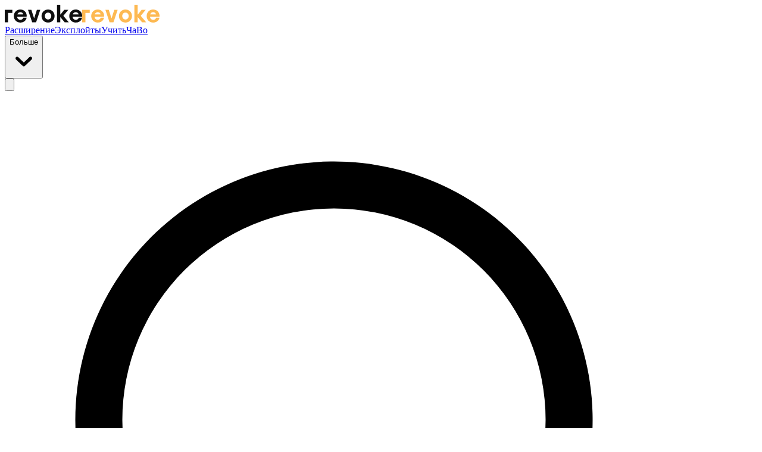

--- FILE ---
content_type: text/html; charset=utf-8
request_url: https://revoke.cash/ru/exploits/stablemagnet
body_size: 47499
content:
<!DOCTYPE html><!--4q4tAySvmOxp2OjMTJ6WJ--><html lang="ru"><head><meta charSet="utf-8"/><meta name="viewport" content="width=device-width, initial-scale=1"/><link rel="preload" as="image" href="/assets/images/revoke-wordmark-black.svg" fetchPriority="high"/><link rel="preload" as="image" href="/assets/images/revoke-wordmark-orange.svg" fetchPriority="high"/><link rel="stylesheet" href="/_next/static/css/9cd7d5847e680134.css" data-precedence="next"/><link rel="preload" as="script" fetchPriority="low" href="/_next/static/chunks/webpack-a2a2f1c89712dea4.js"/><script src="/_next/static/chunks/4bd1b696-0d7482616124849b.js" async=""></script><script src="/_next/static/chunks/3794-0259089fb6b72042.js" async=""></script><script src="/_next/static/chunks/main-app-195101cab0bef5b2.js" async=""></script><script src="/_next/static/chunks/app/global-error-3b4e9117bea93ffe.js" async=""></script><script src="/_next/static/chunks/7ebcda58-4c57796dac313025.js" async=""></script><script src="/_next/static/chunks/c857e369-e85a1ac4361a22cb.js" async=""></script><script src="/_next/static/chunks/838147f9-1db01ef36d47171b.js" async=""></script><script src="/_next/static/chunks/109f1dee-b823b63c0d655e0e.js" async=""></script><script src="/_next/static/chunks/4777-2e71c26cc8e32bb0.js" async=""></script><script src="/_next/static/chunks/564-6b5650f5e891f68a.js" async=""></script><script src="/_next/static/chunks/3930-b089f1d5d6ae118a.js" async=""></script><script src="/_next/static/chunks/8437-f297ba4c62c9387c.js" async=""></script><script src="/_next/static/chunks/6858-02bf0d413f626b22.js" async=""></script><script src="/_next/static/chunks/8913-1bae6fa33e3cca9a.js" async=""></script><script src="/_next/static/chunks/4204-9a175e0b775baf74.js" async=""></script><script src="/_next/static/chunks/3579-91a8c8175690da21.js" async=""></script><script src="/_next/static/chunks/722-862f20697e507f7f.js" async=""></script><script src="/_next/static/chunks/8378-987b7d90bddd69f9.js" async=""></script><script src="/_next/static/chunks/8051-dd510dd43af82339.js" async=""></script><script src="/_next/static/chunks/9189-83088854fff70281.js" async=""></script><script src="/_next/static/chunks/3763-34b334860a71953e.js" async=""></script><script src="/_next/static/chunks/app/%5Blocale%5D/layout-47bebd831f7c1ed7.js" async=""></script><script src="/_next/static/chunks/c16f53c3-5b9c95eaf938779f.js" async=""></script><script src="/_next/static/chunks/e58627ac-dae306ebcf93d272.js" async=""></script><script src="/_next/static/chunks/1788-1f0410377ff198c9.js" async=""></script><script src="/_next/static/chunks/2001-d6633bb9819230a8.js" async=""></script><script src="/_next/static/chunks/7012-cccfde7753899f98.js" async=""></script><script src="/_next/static/chunks/5754-99b6b26351905cd4.js" async=""></script><script src="/_next/static/chunks/9138-be63677715c18010.js" async=""></script><script src="/_next/static/chunks/app/%5Blocale%5D/exploits/%5Bslug%5D/page-0f25035f94dba42c.js" async=""></script><script src="/_next/static/chunks/app/%5Blocale%5D/not-found-6c9a4981a3a9b5fe.js" async=""></script><link rel="preload" href="/assets/js/sa-v11.js" as="script"/><title>2021 StableMagnet Rug Pull: проверьте, затронуты ли Вы | Revoke.cash</title><meta name="description" content="Более $27M было украдено в 2021 StableMagnet Rug Pull 2021-06-24. Проверьте, не пострадали ли Вы."/><meta name="application-name" content="Revoke.cash"/><link rel="manifest" href="/manifest.json"/><meta name="generator" content="Next.js"/><meta property="og:title" content="2021 StableMagnet Rug Pull: проверьте, затронуты ли Вы | Revoke.cash"/><meta property="og:description" content="Более $27M было украдено в 2021 StableMagnet Rug Pull 2021-06-24. Проверьте, не пострадали ли Вы."/><meta property="og:image" content="https://revoke.cash/ru/og.jpg/exploits/stablemagnet"/><meta name="twitter:card" content="summary_large_image"/><meta name="twitter:title" content="2021 StableMagnet Rug Pull: проверьте, затронуты ли Вы | Revoke.cash"/><meta name="twitter:description" content="Более $27M было украдено в 2021 StableMagnet Rug Pull 2021-06-24. Проверьте, не пострадали ли Вы."/><meta name="twitter:image" content="https://revoke.cash/ru/og.jpg/exploits/stablemagnet"/><link rel="icon" href="/favicon.ico?8addf54d6c868d05" type="image/x-icon" sizes="64x64"/><link rel="icon" href="/icon.png?88b10eac786e3c64" type="image/png" sizes="180x180"/><link rel="apple-touch-icon" href="/apple-icon.png?88b10eac786e3c64" type="image/png" sizes="180x180"/><script src="/_next/static/chunks/polyfills-42372ed130431b0a.js" noModule=""></script></head><body><div hidden=""><!--$--><!--/$--></div><script>
    (function() {
      const storedTheme = localStorage.getItem('theme')
      if (storedTheme === '"light"') return;
      if (storedTheme === '"dark"' || window.matchMedia('(prefers-color-scheme: dark)').matches) {
        document.documentElement.classList.add('dark')
      }
    })()
  </script><div class="flex flex-col mx-auto min-h-screen"><header class="flex justify-between items-center gap-8 w-full p-4 lg:px-8 pb-8 relative"><div class="flex shrink-0 h-9"><a class="focus-visible:outline-hidden focus-visible:ring-2 focus-visible:ring-current focus-visible:rounded-sm text-current visited:text-current no-underline hover:no-underline flex" href="/ru"><img alt="Revoke.cash logo" fetchPriority="high" width="130" height="30" decoding="async" data-nimg="1" class="block dark:hidden shrink-0" style="color:transparent" src="/assets/images/revoke-wordmark-black.svg"/><img alt="Revoke.cash logo" fetchPriority="high" width="130" height="30" decoding="async" data-nimg="1" class="hidden dark:block shrink-0" style="color:transparent" src="/assets/images/revoke-wordmark-orange.svg"/></a></div><div class="flex grow justify-end items-center gap-8 shrink-0"><div class="hidden lg:flex justify-end items-center gap-4 flex-wrap"><a class="focus-visible:outline-hidden focus-visible:ring-black dark:focus-visible:ring-white focus-visible:ring-2 focus-visible:rounded-sm flex items-center border border-black dark:border-white duration-150 cursor-pointer disabled:cursor-not-allowed font-medium whitespace-nowrap text-black visited:text-black dark:text-white dark:visited:text-white disabled:text-zinc-600 dark:disabled:text-zinc-400 border-none justify-center text-lg shrink-0" href="/ru/extension">Расширение</a><a class="focus-visible:outline-hidden focus-visible:ring-black dark:focus-visible:ring-white focus-visible:ring-2 focus-visible:rounded-sm flex items-center border border-black dark:border-white duration-150 cursor-pointer disabled:cursor-not-allowed font-medium whitespace-nowrap text-black visited:text-black dark:text-white dark:visited:text-white disabled:text-zinc-600 dark:disabled:text-zinc-400 border-none justify-center text-lg shrink-0 underline underline-offset-8 decoration-2 decoration-brand" href="/ru/exploits">Эксплойты</a><a class="focus-visible:outline-hidden focus-visible:ring-black dark:focus-visible:ring-white focus-visible:ring-2 focus-visible:rounded-sm flex items-center border border-black dark:border-white duration-150 cursor-pointer disabled:cursor-not-allowed font-medium whitespace-nowrap text-black visited:text-black dark:text-white dark:visited:text-white disabled:text-zinc-600 dark:disabled:text-zinc-400 border-none justify-center text-lg shrink-0" href="/ru/learn">Учить</a><a class="focus-visible:outline-hidden focus-visible:ring-black dark:focus-visible:ring-white focus-visible:ring-2 focus-visible:rounded-sm flex items-center border border-black dark:border-white duration-150 cursor-pointer disabled:cursor-not-allowed font-medium whitespace-nowrap text-black visited:text-black dark:text-white dark:visited:text-white disabled:text-zinc-600 dark:disabled:text-zinc-400 border-none justify-center text-lg shrink-0" href="/ru/learn/faq">ЧаВо</a><div class="relative text-left" data-headlessui-state=""><button class="flex focus-visible:outline-hidden focus-visible:ring-black dark:focus-visible:ring-white focus-visible:ring-2 rounded-sm" id="headlessui-menu-button-_R_um9aivb_" type="button" aria-haspopup="menu" aria-expanded="false" data-headlessui-state=""><div class="focus-visible:outline-hidden focus-visible:ring-black dark:focus-visible:ring-white focus-visible:ring-2 focus-visible:rounded-sm justify-center flex items-center font-medium text-lg"><div class="">Больше</div><svg class="w-5 h-5 fill-black dark:fill-white" viewBox="0 0 20 20" aria-hidden="true" focusable="false"><path d="M4.516 7.548c0.436-0.446 1.043-0.481 1.576 0l3.908 3.747 3.908-3.747c0.533-0.481 1.141-0.446 1.574 0 0.436 0.445 0.408 1.197 0 1.615-0.406 0.418-4.695 4.502-4.695 4.502-0.217 0.223-0.502 0.335-0.787 0.335s-0.57-0.112-0.789-0.335c0 0-4.287-4.084-4.695-4.502s-0.436-1.17 0-1.615z"></path></svg></div></button><div class="origin-top-left left-0 absolute rounded-lg shadow-lg bg-white border border-black dark:border-white flex flex-col shrink-0 z-10 mt-2 max-h-88 overflow-x-hidden overflow-y-scroll focus:outline-hidden" id="headlessui-menu-items-_R_1em9aivb_" role="menu" style="display:none" hidden="" data-headlessui-state=""><a id="headlessui-menu-item-_R_7em9aivb_" role="menuitem" tabindex="-1" data-headlessui-state="" class="focus-visible:outline-hidden focus-visible:ring-1 focus-visible:ring-black dark:focus-visible:ring-white flex items-center border border-black dark:border-white duration-150 cursor-pointer disabled:cursor-not-allowed shrink-0 whitespace-nowrap text-black visited:text-black h-9 px-4 rounded-none border-none font-normal justify-start text-lg w-full bg-white dark:bg-black hover:bg-white dark:hover:bg-black disabled:bg-zinc-200 dark:disabled:bg-zinc-800" href="/ru/blog">Блог</a><a id="headlessui-menu-item-_R_bem9aivb_" role="menuitem" tabindex="-1" data-headlessui-state="" class="focus-visible:outline-hidden focus-visible:ring-1 focus-visible:ring-black dark:focus-visible:ring-white flex items-center border border-black dark:border-white duration-150 cursor-pointer disabled:cursor-not-allowed shrink-0 whitespace-nowrap text-black visited:text-black h-9 px-4 rounded-none border-none font-normal justify-start text-lg w-full bg-white dark:bg-black hover:bg-white dark:hover:bg-black disabled:bg-zinc-200 dark:disabled:bg-zinc-800" href="/ru/about">О нас</a><a id="headlessui-menu-item-_R_fem9aivb_" role="menuitem" tabindex="-1" data-headlessui-state="" class="focus-visible:outline-hidden focus-visible:ring-1 focus-visible:ring-black dark:focus-visible:ring-white flex items-center border border-black dark:border-white duration-150 cursor-pointer disabled:cursor-not-allowed shrink-0 whitespace-nowrap text-black visited:text-black h-9 px-4 rounded-none border-none font-normal justify-start text-lg w-full bg-white dark:bg-black hover:bg-white dark:hover:bg-black disabled:bg-zinc-200 dark:disabled:bg-zinc-800" href="/ru/merchandise">Мерч</a></div></div></div><div class="hidden lg:flex justify-end gap-2 min-w-48"></div><div class="flex lg:hidden justify-end"><div class="flex flex-col"><button aria-label="Open Menu" class="focus-visible:outline-hidden focus-visible:ring-black dark:focus-visible:ring-white focus-visible:ring-2 focus-visible:rounded-sm justify-center"><svg xmlns="http://www.w3.org/2000/svg" fill="none" viewBox="0 0 24 24" stroke-width="1.5" stroke="currentColor" aria-hidden="true" data-slot="icon" class="h-8 w-8"><path stroke-linecap="round" stroke-linejoin="round" d="M3.75 6.75h16.5M3.75 12h16.5m-16.5 5.25h16.5"></path></svg></button></div></div></div></header><main class="w-full grow"><div class="flex justify-center -mt-4 mb-8 px-4 lg:px-8"><div class="relative w-full"><form class="h-9 flex gap-2 items-center border px-2 font-medium focus-within:ring-black dark:focus-within:ring-white w-full text-base sm:text-lg border-x-0 rounded-none border-zinc-400 dark:border-zinc-600 py-6 focus-within:ring-0 focus-within:border-black dark:focus-within:border-white"><svg xmlns="http://www.w3.org/2000/svg" viewBox="0 0 24 24" fill="currentColor" aria-hidden="true" data-slot="icon" class="w-6 h-6 text-zinc-500 dark:text-zinc-300"><path fill-rule="evenodd" d="M10.5 3.75a6.75 6.75 0 1 0 0 13.5 6.75 6.75 0 0 0 0-13.5ZM2.25 10.5a8.25 8.25 0 1 1 14.59 5.28l4.69 4.69a.75.75 0 1 1-1.06 1.06l-4.69-4.69A8.25 8.25 0 0 1 2.25 10.5Z" clip-rule="evenodd"></path></svg><input class="grow focus-visible:outline-hidden bg-transparent" placeholder="Поиск учетных записей по адресу или домену" aria-label="Поиск учетных записей по адресу или домену" id="global-search" value=""/></form><div class="absolute mt-2 hidden"><button class="focus-visible:outline-hidden focus-visible:ring-1 focus-visible:ring-black dark:focus-visible:ring-white flex items-center border border-black dark:border-white duration-150 cursor-pointer disabled:cursor-not-allowed font-medium shrink-0 whitespace-nowrap bg-white text-black visited:text-black hover:bg-zinc-200 disabled:bg-zinc-300 justify-center h-9 px-4 text-base rounded-lg">Проверьте подключенный адрес</button></div></div></div><div class="px-4 lg:px-8"><div class="max-w-3xl mx-auto"><nav class="flex mb-4 text-sm md:text-base font-medium"><ol class="flex items-center gap-2 flex-wrap" vocab="https://schema.org/" typeOf="BreadcrumbList"><li><a aria-label="Home Page" class="focus-visible:outline-hidden focus-visible:ring-2 focus-visible:ring-current focus-visible:rounded-sm text-current visited:text-current no-underline hover:no-underline hover:cursor-pointer hover:opacity-50 hover:bg-zinc-100 duration-100" href="/ru"><svg xmlns="http://www.w3.org/2000/svg" fill="none" viewBox="0 0 24 24" stroke-width="1.5" stroke="currentColor" aria-hidden="true" data-slot="icon" class="h-5 w-5 shrink-0"><path stroke-linecap="round" stroke-linejoin="round" d="m2.25 12 8.954-8.955c.44-.439 1.152-.439 1.591 0L21.75 12M4.5 9.75v10.125c0 .621.504 1.125 1.125 1.125H9.75v-4.875c0-.621.504-1.125 1.125-1.125h2.25c.621 0 1.125.504 1.125 1.125V21h4.125c.621 0 1.125-.504 1.125-1.125V9.75M8.25 21h8.25"></path></svg></a></li><li class="flex items-center gap-2" property="itemListElement" typeOf="ListItem"><svg xmlns="http://www.w3.org/2000/svg" fill="none" viewBox="0 0 24 24" stroke-width="1.5" stroke="currentColor" aria-hidden="true" data-slot="icon" class="h-5 w-5 shrink-0"><path stroke-linecap="round" stroke-linejoin="round" d="m8.25 4.5 7.5 7.5-7.5 7.5"></path></svg><a property="item" typeOf="WebPage" class="focus-visible:outline-hidden focus-visible:ring-2 focus-visible:ring-current focus-visible:rounded-sm text-current visited:text-current no-underline hover:underline decoration-brand" href="/ru/exploits"><span property="name">Эксплойты</span></a><div hidden="" class="hidden" property="position" content="1"></div></li><li class="flex items-center gap-2" property="itemListElement" typeOf="ListItem"><svg xmlns="http://www.w3.org/2000/svg" fill="none" viewBox="0 0 24 24" stroke-width="1.5" stroke="currentColor" aria-hidden="true" data-slot="icon" class="h-5 w-5 shrink-0"><path stroke-linecap="round" stroke-linejoin="round" d="m8.25 4.5 7.5 7.5-7.5 7.5"></path></svg><span property="item" typeOf="WebPage"><span property="name">StableMagnet Rug Pull</span></span><div hidden="" class="hidden" property="position" content="2"></div></li></ol></nav><div class="flex flex-col gap-4"><div><h1 class="text-5xl">StableMagnet Rug Pull</h1><p class="text-2xl font-light">Проверьте, не затронут ли Ваш адрес.</p></div><div class="h-full w-full border border-black dark:border-white rounded-lg flex flex-col"><div class="h-full w-full py-2 px-4 grow flex flex-col gap-2"><table class="table-auto"><tbody class="divide-y"><tr><td class="py-2 w-40">Обнаружено на</td><td class="py-2">2021-06-24</td></tr><tr><td class="py-2">Украденная сумма</td><td class="py-2">$27M</td></tr><tr><td class="py-2">Затронутые сети</td><td class="py-2 flex gap-2 flex-wrap"><div data-state="closed"><img alt="BNB Chain Logo" loading="lazy" width="24" height="24" decoding="async" data-nimg="1" class="aspect-square object-cover bg-white shrink-0 rounded-full border border-black dark:border-white" style="color:transparent" src="/assets/images/vendor/chains/bnb-chain.svg"/></div></td></tr><tr><td class="py-2">Читать далее</td><td class="py-2"><a class="focus-visible:outline-hidden focus-visible:ring-2 focus-visible:ring-current focus-visible:rounded-sm text-current visited:text-current no-underline hover:underline decoration-brand font-medium" href="https://rekt.news/stablemagnet-rekt/" target="_blank" referrerPolicy="origin">rekt.news</a></td></tr></tbody></table><div><h3 class="text-lg">Описание</h3><div class="flex flex-col gap-2"><div><div class="prose prose-zinc dark:prose-invert max-w-none prose-h1:text-4xl md:prose-h1:text-5xl prose-h1:font-bold prose-h1:tracking-tight prose-h1:m-0 prose-h2:text-3xl prose-h2:font-bold prose-h2:m-0 prose-h2:mb-2 prose-h3:text-2xl prose-h3:font-bold prose-h3:m-0 prose-h3:mb-1 prose-h4:text-xl prose-h4:font-bold prose-h4:m-0 prose-h5:text-lg prose-h5:font-bold prose-h5:m-0 prose-h6:text-base prose-h6:font-bold prose-h6:m-0 prose-p:text-zinc-700 dark:prose-p:text-zinc-300 prose-p:min-w-0 min-w-0 prose-p:last:mb-0 prose-li:text-zinc-700 dark:prose-li:text-zinc-300 prose-li:leading-normal prose-li:my-1 prose-li:marker:text-zinc-600 dark:prose-li:marker:text-zinc-400 prose-code:rounded-sm prose-code:px-1 prose-code:py-0.5 prose-code:bg-zinc-200 dark:prose-code:bg-zinc-800 prose-code:font-normal prose-code:before:content-none prose-code:after:content-none prose-img:rounded-lg prose-img:border prose-img:border-black dark:prose-img:border-white prose-img:mx-auto prose-img:my-0 prose-video:rounded-lg prose-video:border prose-video:border-black dark:prose-video:border-white prose-video:mx-auto prose-video:my-0"><p>Over $27M was stolen from users of StableMagnet, a DEX on BNB Chain. The StableMagnet team built a backdoor into their smart contract that allowed them to drain the funds in liquidity pools and from users with active approvals.</p>
<p>Затронутые пользователи остаются в опасности до тех пор, пока они не отозвали свои разрешения, поэтому рекомендуется использовать программу Revoke.Cash Exploit Checker, представленную ниже, чтобы убедиться, что Вы в безопасности.</p></div></div></div></div></div></div><!--$!--><template data-dgst="BAILOUT_TO_CLIENT_SIDE_RENDERING"></template><!--/$--></div><div class="border w-full border-zinc-200 dark:border-zinc-800 my-6"></div><div class="grid grid-cols-2 gap-2 items-stretch my-6"><a class="focus-visible:outline-hidden focus-visible:ring-1 focus-visible:ring-black dark:focus-visible:ring-white border duration-150 cursor-pointer disabled:cursor-not-allowed leading-none font-medium shrink-0 bg-white text-black visited:text-black hover:bg-zinc-200 disabled:bg-zinc-300 rounded-lg py-2 px-4 flex items-start h-full border-zinc-300 dark:border-zinc-700 whitespace-normal justify-start" href="/ru/exploits/bzx"><div class="flex flex-col justify-start gap-1 items-start"><div class="text-xs md:text-sm">Предыдущее</div><div class="text-sm md:text-base flex items-center"><svg xmlns="http://www.w3.org/2000/svg" fill="none" viewBox="0 0 24 24" stroke-width="1.5" stroke="currentColor" aria-hidden="true" data-slot="icon" class="w-5 h-5 mr-1 md:mr-2 shrink-0"><path stroke-linecap="round" stroke-linejoin="round" d="M15.75 19.5 8.25 12l7.5-7.5"></path></svg><div class="text-sm md:text-base text-left">bZx Hack</div></div></div></a><a class="focus-visible:outline-hidden focus-visible:ring-1 focus-visible:ring-black dark:focus-visible:ring-white border duration-150 cursor-pointer disabled:cursor-not-allowed leading-none font-medium shrink-0 bg-white text-black visited:text-black hover:bg-zinc-200 disabled:bg-zinc-300 rounded-lg py-2 px-4 flex items-start h-full border-zinc-300 dark:border-zinc-700 whitespace-normal justify-end" href="/ru/exploits/furucombo"><div class="flex flex-col justify-start gap-1 items-end"><div class="text-xs md:text-sm">Следующее</div><div class="text-sm md:text-base flex items-center"><div class="text-sm md:text-base text-right">Furucombo Hack</div><svg xmlns="http://www.w3.org/2000/svg" fill="none" viewBox="0 0 24 24" stroke-width="1.5" stroke="currentColor" aria-hidden="true" data-slot="icon" class="w-5 h-5 ml-1 md:ml-2 shrink-0"><path stroke-linecap="round" stroke-linejoin="round" d="m8.25 4.5 7.5 7.5-7.5 7.5"></path></svg></div></div></a></div><a class="focus-visible:outline-hidden focus-visible:ring-1 focus-visible:ring-black dark:focus-visible:ring-white flex items-center border duration-150 cursor-pointer disabled:cursor-not-allowed font-medium shrink-0 whitespace-nowrap bg-white text-black visited:text-black hover:bg-zinc-200 disabled:bg-zinc-300 justify-center h-9 px-4 text-base rounded-lg w-fit gap-2 pl-3 border-zinc-300 dark:border-zinc-700" href="/ru/exploits"><svg xmlns="http://www.w3.org/2000/svg" fill="none" viewBox="0 0 24 24" stroke-width="1.5" stroke="currentColor" aria-hidden="true" data-slot="icon" class="h-5 w-5"><path stroke-linecap="round" stroke-linejoin="round" d="M15.75 19.5 8.25 12l7.5-7.5"></path></svg>Назад к Эксплойтам</a></div></div><!--$--><!--/$--></main><div class="flex flex-col justify-end"><footer class="bg-black dark:bg-zinc-900 mt-24"><h2 class="sr-only">Footer</h2><div class="mx-auto max-w-7xl px-8"><div class="my-16 grid grid-cols-2 gap-8 xl:col-span-2"><div class="md:grid md:grid-cols-2 md:gap-8"><div class="mt-8 flex flex-col gap-4"><h3 class="text-sm font-semibold leading-6 text-zinc-100">Продукт</h3><ul class="space-y-2"><li class="list-none"><a class="focus-visible:outline-hidden focus-visible:ring-2 focus-visible:ring-current focus-visible:rounded-sm no-underline hover:underline decoration-brand text-sm text-zinc-400 dark:text-zinc-400 visited:text-zinc-400" href="/ru/token-approval-checker/ethereum">Проверка одобрения токенов</a></li><li class="list-none"><a class="focus-visible:outline-hidden focus-visible:ring-2 focus-visible:ring-current focus-visible:rounded-sm no-underline hover:underline decoration-brand text-sm text-zinc-400 dark:text-zinc-400 visited:text-zinc-400" href="/ru/extension">Расширение для браузера</a></li><li class="list-none"><a class="focus-visible:outline-hidden focus-visible:ring-2 focus-visible:ring-current focus-visible:rounded-sm no-underline hover:underline decoration-brand text-sm text-zinc-400 dark:text-zinc-400 visited:text-zinc-400" href="/ru/exploits">Проверка эксплойтов</a></li></ul></div><div class="mt-8 flex flex-col gap-4"><h3 class="text-sm font-semibold leading-6 text-zinc-100">Учить</h3><ul class="space-y-2"><li class="list-none"><a class="focus-visible:outline-hidden focus-visible:ring-2 focus-visible:ring-current focus-visible:rounded-sm no-underline hover:underline decoration-brand text-sm text-zinc-400 dark:text-zinc-400 visited:text-zinc-400" href="/ru/learn">База знаний</a></li><li class="list-none"><a class="focus-visible:outline-hidden focus-visible:ring-2 focus-visible:ring-current focus-visible:rounded-sm no-underline hover:underline decoration-brand text-sm text-zinc-400 dark:text-zinc-400 visited:text-zinc-400" href="/ru/learn/approvals/what-are-token-approvals">Что такое одобрение токенов?</a></li><li class="list-none"><a class="focus-visible:outline-hidden focus-visible:ring-2 focus-visible:ring-current focus-visible:rounded-sm no-underline hover:underline decoration-brand text-sm text-zinc-400 dark:text-zinc-400 visited:text-zinc-400" href="/ru/learn/security/what-to-do-when-scammed">Что делать в случае мошенничества?</a></li><li class="list-none"><a class="focus-visible:outline-hidden focus-visible:ring-2 focus-visible:ring-current focus-visible:rounded-sm no-underline hover:underline decoration-brand text-sm text-zinc-400 dark:text-zinc-400 visited:text-zinc-400" href="/ru/learn/faq">ЧаВо</a></li></ul></div></div><div class="md:grid md:grid-cols-2 md:gap-8"><div class="mt-8 flex flex-col gap-4"><h3 class="text-sm font-semibold leading-6 text-zinc-100">Компания</h3><ul class="space-y-2"><li class="list-none"><a class="focus-visible:outline-hidden focus-visible:ring-2 focus-visible:ring-current focus-visible:rounded-sm no-underline hover:underline decoration-brand text-sm text-zinc-400 dark:text-zinc-400 visited:text-zinc-400" href="/ru/blog">Блог</a></li><li class="list-none"><a class="focus-visible:outline-hidden focus-visible:ring-2 focus-visible:ring-current focus-visible:rounded-sm no-underline hover:underline decoration-brand text-sm text-zinc-400 dark:text-zinc-400 visited:text-zinc-400" href="/ru/about">О нас</a></li><li class="list-none"><a class="focus-visible:outline-hidden focus-visible:ring-2 focus-visible:ring-current focus-visible:rounded-sm no-underline hover:underline decoration-brand text-sm text-zinc-400 dark:text-zinc-400 visited:text-zinc-400" href="https://github.com/RevokeCash/brand-assets" target="_blank" referrerPolicy="origin">Активы бренда</a></li><li class="list-none"><a class="focus-visible:outline-hidden focus-visible:ring-2 focus-visible:ring-current focus-visible:rounded-sm no-underline hover:underline decoration-brand text-sm text-zinc-400 dark:text-zinc-400 visited:text-zinc-400" href="/ru/merchandise">Мерч</a></li></ul></div><div class="mt-8 flex flex-col gap-4"><h3 class="text-sm font-semibold leading-6 text-zinc-100">Сообщество</h3><ul class="space-y-2"><li class="list-none"><a class="focus-visible:outline-hidden focus-visible:ring-2 focus-visible:ring-current focus-visible:rounded-sm no-underline hover:underline decoration-brand text-sm text-zinc-400 dark:text-zinc-400 visited:text-zinc-400" href="https://twitter.com/RevokeCash" target="_blank" referrerPolicy="origin">Twitter</a></li><li class="list-none"><a class="focus-visible:outline-hidden focus-visible:ring-2 focus-visible:ring-current focus-visible:rounded-sm no-underline hover:underline decoration-brand text-sm text-zinc-400 dark:text-zinc-400 visited:text-zinc-400" href="https://discord.gg/revoke-cash" target="_blank" referrerPolicy="origin">Discord</a></li><li class="list-none"><a class="focus-visible:outline-hidden focus-visible:ring-2 focus-visible:ring-current focus-visible:rounded-sm no-underline hover:underline decoration-brand text-sm text-zinc-400 dark:text-zinc-400 visited:text-zinc-400" href="https://github.com/RevokeCash/revoke.cash" target="_blank" referrerPolicy="origin">GitHub</a></li><li class="list-none"><a class="focus-visible:outline-hidden focus-visible:ring-2 focus-visible:ring-current focus-visible:rounded-sm no-underline hover:underline decoration-brand text-sm text-zinc-400 dark:text-zinc-400 visited:text-zinc-400" href="https://etherscan.io/address/0xfcBf17200C64E860F6639aa12B525015d115F863" target="_blank" referrerPolicy="origin">Пожертвовать</a></li></ul></div></div></div><div class="border w-full my-16 border-zinc-900 dark:border-zinc-800"></div><div class="my-16 flex flex-col md:flex-row items-center gap-4 justify-between"><div class="flex flex-col gap-px text-center md:text-left"><div class="leading-5 text-zinc-100 dark:text-zinc-100">© 2025 Revoke.cash</div><ul class="flex justify-center md:justify-start items-center gap-1"><li class="list-none"><a class="focus-visible:outline-hidden focus-visible:ring-2 focus-visible:ring-current focus-visible:rounded-sm no-underline hover:underline decoration-brand text-sm text-zinc-400 dark:text-zinc-400 visited:text-zinc-400" href="/acknowledgements" referrerPolicy="origin">Благодарности</a></li><span class="text-zinc-400 dark:text-zinc-400 visited:text-zinc-400">•</span><li class="list-none"><a class="focus-visible:outline-hidden focus-visible:ring-2 focus-visible:ring-current focus-visible:rounded-sm no-underline hover:underline decoration-brand text-sm text-zinc-400 dark:text-zinc-400 visited:text-zinc-400" href="/privacy-policy" referrerPolicy="origin">Политика конфиденциальности</a></li><span class="text-zinc-400 dark:text-zinc-400 visited:text-zinc-400">•</span><li class="list-none"><a class="focus-visible:outline-hidden focus-visible:ring-2 focus-visible:ring-current focus-visible:rounded-sm no-underline hover:underline decoration-brand text-sm text-zinc-400 dark:text-zinc-400 visited:text-zinc-400" href="/terms" referrerPolicy="origin">Условия</a></li></ul><div class="flex justify-center md:justify-start items-center gap-1 text-zinc-400 dark:text-zinc-400 visited:text-zinc-400 text-sm">Пожертвования<!-- -->:<li class="list-none"><a class="focus-visible:outline-hidden focus-visible:ring-2 focus-visible:ring-current focus-visible:rounded-sm no-underline hover:underline decoration-brand text-sm text-zinc-400 dark:text-zinc-400 visited:text-zinc-400" href="https://etherscan.io/address/0xfcBf17200C64E860F6639aa12B525015d115F863" target="_blank" referrerPolicy="origin">0xfcBf17...15F863</a></li></div></div><div class="flex gap-2 shrink-0"><style data-emotion="css b62m3t-container">.css-b62m3t-container{position:relative;box-sizing:border-box;}</style><div class="w-32 css-b62m3t-container"><style data-emotion="css 7pg0cj-a11yText">.css-7pg0cj-a11yText{z-index:9999;border:0;clip:rect(1px, 1px, 1px, 1px);height:1px;width:1px;position:absolute;overflow:hidden;padding:0;white-space:nowrap;}</style><span id="react-select-language-select-live-region" class="css-7pg0cj-a11yText"></span><span aria-live="polite" aria-atomic="false" aria-relevant="additions text" role="log" class="css-7pg0cj-a11yText"></span><style data-emotion="css 10p3679-control">.css-10p3679-control{-webkit-align-items:center;-webkit-box-align:center;-ms-flex-align:center;align-items:center;cursor:pointer;display:-webkit-box;display:-webkit-flex;display:-ms-flexbox;display:flex;-webkit-box-flex-wrap:wrap;-webkit-flex-wrap:wrap;-ms-flex-wrap:wrap;flex-wrap:wrap;-webkit-box-pack:justify;-webkit-justify-content:space-between;justify-content:space-between;min-height:0;outline:0!important;position:relative;-webkit-transition:all 100ms;transition:all 100ms;background-color:black;border-color:white;border-radius:8px;border-style:solid;border-width:1px;box-sizing:border-box;color:white;}.css-10p3679-control:hover{background-color:#27272a;}</style><div class="flex items-center box-border h-9 px-2 css-10p3679-control"><style data-emotion="css 15pp9oa">.css-15pp9oa{-webkit-align-items:center;-webkit-box-align:center;-ms-flex-align:center;align-items:center;display:grid;-webkit-flex:1;-ms-flex:1;flex:1;-webkit-box-flex-wrap:wrap;-webkit-flex-wrap:wrap;-ms-flex-wrap:wrap;flex-wrap:wrap;-webkit-overflow-scrolling:touch;position:relative;overflow:hidden;padding:0;box-sizing:border-box;margin:0;}</style><div class="css-15pp9oa"><style data-emotion="css 1re9cjr-singleValue">.css-1re9cjr-singleValue{grid-area:1/1/2/3;max-width:100%;overflow:hidden;text-overflow:ellipsis;white-space:nowrap;color:white;margin-left:2px;margin-right:2px;box-sizing:border-box;padding:0;margin:0;}</style><div class="css-1re9cjr-singleValue"><div class="flex gap-1 items-center"><img alt="Русский" loading="lazy" width="16" height="16" decoding="async" data-nimg="1" class="aspect-square object-cover bg-white shrink-0 rounded-full border dark:border-white border-white" style="color:transparent" src="/assets/images/flags/ru.svg"/><div>Русский</div></div></div><style data-emotion="css 1hac4vs-dummyInput">.css-1hac4vs-dummyInput{background:0;border:0;caret-color:transparent;font-size:inherit;grid-area:1/1/2/3;outline:0;padding:0;width:1px;color:transparent;left:-100px;opacity:0;position:relative;-webkit-transform:scale(.01);-moz-transform:scale(.01);-ms-transform:scale(.01);transform:scale(.01);}</style><input id="react-select-language-select-input" tabindex="0" inputMode="none" aria-autocomplete="list" aria-expanded="false" aria-haspopup="true" aria-label="Select Language" role="combobox" aria-activedescendant="" aria-readonly="true" class="css-1hac4vs-dummyInput" value=""/></div><style data-emotion="css 10sck9p">.css-10sck9p{-webkit-align-items:center;-webkit-box-align:center;-ms-flex-align:center;align-items:center;-webkit-align-self:stretch;-ms-flex-item-align:stretch;align-self:stretch;display:-webkit-box;display:-webkit-flex;display:-ms-flexbox;display:flex;-webkit-flex-shrink:0;-ms-flex-negative:0;flex-shrink:0;box-sizing:border-box;padding:0;margin:0;}</style><div class="css-10sck9p"><style data-emotion="css 9rpmj7-indicatorContainer">.css-9rpmj7-indicatorContainer{display:-webkit-box;display:-webkit-flex;display:-ms-flexbox;display:flex;-webkit-transition:color 150ms;transition:color 150ms;color:white;padding:0;box-sizing:border-box;margin:0;}.css-9rpmj7-indicatorContainer:hover{color:white;}</style><div class="css-9rpmj7-indicatorContainer" aria-hidden="true"><style data-emotion="css 8mmkcg">.css-8mmkcg{display:inline-block;fill:currentColor;line-height:1;stroke:currentColor;stroke-width:0;}</style><svg height="20" width="20" viewBox="0 0 20 20" aria-hidden="true" focusable="false" class="css-8mmkcg"><path d="M4.516 7.548c0.436-0.446 1.043-0.481 1.576 0l3.908 3.747 3.908-3.747c0.533-0.481 1.141-0.446 1.574 0 0.436 0.445 0.408 1.197 0 1.615-0.406 0.418-4.695 4.502-4.695 4.502-0.217 0.223-0.502 0.335-0.787 0.335s-0.57-0.112-0.789-0.335c0 0-4.287-4.084-4.695-4.502s-0.436-1.17 0-1.615z"></path></svg></div></div></div></div><style data-emotion="css b62m3t-container">.css-b62m3t-container{position:relative;box-sizing:border-box;}</style><div class="w-32 css-b62m3t-container"><style data-emotion="css 7pg0cj-a11yText">.css-7pg0cj-a11yText{z-index:9999;border:0;clip:rect(1px, 1px, 1px, 1px);height:1px;width:1px;position:absolute;overflow:hidden;padding:0;white-space:nowrap;}</style><span id="react-select-color-theme-select-live-region" class="css-7pg0cj-a11yText"></span><span aria-live="polite" aria-atomic="false" aria-relevant="additions text" role="log" class="css-7pg0cj-a11yText"></span><style data-emotion="css 10p3679-control">.css-10p3679-control{-webkit-align-items:center;-webkit-box-align:center;-ms-flex-align:center;align-items:center;cursor:pointer;display:-webkit-box;display:-webkit-flex;display:-ms-flexbox;display:flex;-webkit-box-flex-wrap:wrap;-webkit-flex-wrap:wrap;-ms-flex-wrap:wrap;flex-wrap:wrap;-webkit-box-pack:justify;-webkit-justify-content:space-between;justify-content:space-between;min-height:0;outline:0!important;position:relative;-webkit-transition:all 100ms;transition:all 100ms;background-color:black;border-color:white;border-radius:8px;border-style:solid;border-width:1px;box-sizing:border-box;color:white;}.css-10p3679-control:hover{background-color:#27272a;}</style><div class="flex items-center box-border h-9 px-2 css-10p3679-control"><style data-emotion="css 15pp9oa">.css-15pp9oa{-webkit-align-items:center;-webkit-box-align:center;-ms-flex-align:center;align-items:center;display:grid;-webkit-flex:1;-ms-flex:1;flex:1;-webkit-box-flex-wrap:wrap;-webkit-flex-wrap:wrap;-ms-flex-wrap:wrap;flex-wrap:wrap;-webkit-overflow-scrolling:touch;position:relative;overflow:hidden;padding:0;box-sizing:border-box;margin:0;}</style><div class="css-15pp9oa"><style data-emotion="css 1re9cjr-singleValue">.css-1re9cjr-singleValue{grid-area:1/1/2/3;max-width:100%;overflow:hidden;text-overflow:ellipsis;white-space:nowrap;color:white;margin-left:2px;margin-right:2px;box-sizing:border-box;padding:0;margin:0;}</style><div class="css-1re9cjr-singleValue"></div><style data-emotion="css 1hac4vs-dummyInput">.css-1hac4vs-dummyInput{background:0;border:0;caret-color:transparent;font-size:inherit;grid-area:1/1/2/3;outline:0;padding:0;width:1px;color:transparent;left:-100px;opacity:0;position:relative;-webkit-transform:scale(.01);-moz-transform:scale(.01);-ms-transform:scale(.01);transform:scale(.01);}</style><input id="react-select-color-theme-select-input" tabindex="0" inputMode="none" aria-autocomplete="list" aria-expanded="false" aria-haspopup="true" aria-label="Select Color Theme" role="combobox" aria-activedescendant="" aria-readonly="true" class="css-1hac4vs-dummyInput" value=""/></div><style data-emotion="css 10sck9p">.css-10sck9p{-webkit-align-items:center;-webkit-box-align:center;-ms-flex-align:center;align-items:center;-webkit-align-self:stretch;-ms-flex-item-align:stretch;align-self:stretch;display:-webkit-box;display:-webkit-flex;display:-ms-flexbox;display:flex;-webkit-flex-shrink:0;-ms-flex-negative:0;flex-shrink:0;box-sizing:border-box;padding:0;margin:0;}</style><div class="css-10sck9p"><style data-emotion="css 9rpmj7-indicatorContainer">.css-9rpmj7-indicatorContainer{display:-webkit-box;display:-webkit-flex;display:-ms-flexbox;display:flex;-webkit-transition:color 150ms;transition:color 150ms;color:white;padding:0;box-sizing:border-box;margin:0;}.css-9rpmj7-indicatorContainer:hover{color:white;}</style><div class="css-9rpmj7-indicatorContainer" aria-hidden="true"><style data-emotion="css 8mmkcg">.css-8mmkcg{display:inline-block;fill:currentColor;line-height:1;stroke:currentColor;stroke-width:0;}</style><svg height="20" width="20" viewBox="0 0 20 20" aria-hidden="true" focusable="false" class="css-8mmkcg"><path d="M4.516 7.548c0.436-0.446 1.043-0.481 1.576 0l3.908 3.747 3.908-3.747c0.533-0.481 1.141-0.446 1.574 0 0.436 0.445 0.408 1.197 0 1.615-0.406 0.418-4.695 4.502-4.695 4.502-0.217 0.223-0.502 0.335-0.787 0.335s-0.57-0.112-0.789-0.335c0 0-4.287-4.084-4.695-4.502s-0.436-1.17 0-1.615z"></path></svg></div></div></div></div></div></div></div></footer></div></div><section class="Toastify" aria-live="polite" aria-atomic="false" aria-relevant="additions text" aria-label="Notifications Alt+T"></section><style>#nprogress{pointer-events:none}#nprogress .bar{background:#fdb952;position:fixed;z-index:1600;top: 0;left:0;width:100%;height:2px}#nprogress .peg{display:block;position:absolute;right:0;width:100px;height:100%;;opacity:1;-webkit-transform:rotate(3deg) translate(0px,-4px);-ms-transform:rotate(3deg) translate(0px,-4px);transform:rotate(3deg) translate(0px,-4px)}#nprogress .spinner{display:block;position:fixed;z-index:1600;top: 15px;right:15px}#nprogress .spinner-icon{width:18px;height:18px;box-sizing:border-box;border:2px solid transparent;border-top-color:#fdb952;border-left-color:#fdb952;border-radius:50%;-webkit-animation:nprogress-spinner 400ms linear infinite;animation:nprogress-spinner 400ms linear infinite}.nprogress-custom-parent{overflow:hidden;position:relative}.nprogress-custom-parent #nprogress .bar,.nprogress-custom-parent #nprogress .spinner{position:absolute}@-webkit-keyframes nprogress-spinner{0%{-webkit-transform:rotate(0deg)}100%{-webkit-transform:rotate(360deg)}}@keyframes nprogress-spinner{0%{transform:rotate(0deg)}100%{transform:rotate(360deg)}}</style><!--$!--><template data-dgst="BAILOUT_TO_CLIENT_SIDE_RENDERING"></template><!--/$--><script src="/_next/static/chunks/webpack-a2a2f1c89712dea4.js" id="_R_" async=""></script><script>(self.__next_f=self.__next_f||[]).push([0])</script><script>self.__next_f.push([1,"1:\"$Sreact.fragment\"\n2:I[57121,[],\"\"]\n3:I[74581,[],\"\"]\n7:I[90484,[],\"OutletBoundary\"]\n8:\"$Sreact.suspense\"\na:I[90484,[],\"ViewportBoundary\"]\nc:I[90484,[],\"MetadataBoundary\"]\ne:I[54690,[\"4219\",\"static/chunks/app/global-error-3b4e9117bea93ffe.js\"],\"default\"]\n:HL[\"/_next/static/css/9cd7d5847e680134.css\",\"style\"]\n"])</script><script>self.__next_f.push([1,"0:{\"P\":null,\"b\":\"4q4tAySvmOxp2OjMTJ6WJ\",\"c\":[\"\",\"ru\",\"exploits\",\"stablemagnet\"],\"q\":\"\",\"i\":false,\"f\":[[[\"\",{\"children\":[[\"locale\",\"ru\",\"d\"],{\"children\":[\"exploits\",{\"children\":[[\"slug\",\"stablemagnet\",\"d\"],{\"children\":[\"__PAGE__\",{}]}]}]}]},\"$undefined\",\"$undefined\",true],[[\"$\",\"$1\",\"c\",{\"children\":[null,[\"$\",\"$L2\",null,{\"parallelRouterKey\":\"children\",\"error\":\"$undefined\",\"errorStyles\":\"$undefined\",\"errorScripts\":\"$undefined\",\"template\":[\"$\",\"$L3\",null,{}],\"templateStyles\":\"$undefined\",\"templateScripts\":\"$undefined\",\"notFound\":[\"$L4\",[]],\"forbidden\":\"$undefined\",\"unauthorized\":\"$undefined\"}]]}],{\"children\":[[\"$\",\"$1\",\"c\",{\"children\":[[[\"$\",\"link\",\"0\",{\"rel\":\"stylesheet\",\"href\":\"/_next/static/css/9cd7d5847e680134.css\",\"precedence\":\"next\",\"crossOrigin\":\"$undefined\",\"nonce\":\"$undefined\"}]],\"$L5\"]}],{\"children\":[[\"$\",\"$1\",\"c\",{\"children\":[null,[\"$\",\"$L2\",null,{\"parallelRouterKey\":\"children\",\"error\":\"$undefined\",\"errorStyles\":\"$undefined\",\"errorScripts\":\"$undefined\",\"template\":[\"$\",\"$L3\",null,{}],\"templateStyles\":\"$undefined\",\"templateScripts\":\"$undefined\",\"notFound\":\"$undefined\",\"forbidden\":\"$undefined\",\"unauthorized\":\"$undefined\"}]]}],{\"children\":[[\"$\",\"$1\",\"c\",{\"children\":[null,[\"$\",\"$L2\",null,{\"parallelRouterKey\":\"children\",\"error\":\"$undefined\",\"errorStyles\":\"$undefined\",\"errorScripts\":\"$undefined\",\"template\":[\"$\",\"$L3\",null,{}],\"templateStyles\":\"$undefined\",\"templateScripts\":\"$undefined\",\"notFound\":\"$undefined\",\"forbidden\":\"$undefined\",\"unauthorized\":\"$undefined\"}]]}],{\"children\":[[\"$\",\"$1\",\"c\",{\"children\":[\"$L6\",null,[\"$\",\"$L7\",null,{\"children\":[\"$\",\"$8\",null,{\"name\":\"Next.MetadataOutlet\",\"children\":\"$@9\"}]}]]}],{},null,false,false]},null,false,false]},null,false,false]},null,false,false]},null,false,false],[\"$\",\"$1\",\"h\",{\"children\":[null,[\"$\",\"$La\",null,{\"children\":\"$@b\"}],[\"$\",\"div\",null,{\"hidden\":true,\"children\":[\"$\",\"$Lc\",null,{\"children\":[\"$\",\"$8\",null,{\"name\":\"Next.Metadata\",\"children\":\"$@d\"}]}]}],null]}],false]],\"m\":\"$undefined\",\"G\":[\"$e\",[]],\"S\":true}\n"])</script><script>self.__next_f.push([1,"4:E{\"digest\":\"NEXT_REDIRECT;replace;/404;307;\"}\n"])</script><script>self.__next_f.push([1,"b:[[\"$\",\"meta\",\"0\",{\"charSet\":\"utf-8\"}],[\"$\",\"meta\",\"1\",{\"name\":\"viewport\",\"content\":\"width=device-width, initial-scale=1\"}]]\n"])</script><script>self.__next_f.push([1,"11:I[83111,[\"7144\",\"static/chunks/7ebcda58-4c57796dac313025.js\",\"9933\",\"static/chunks/c857e369-e85a1ac4361a22cb.js\",\"2341\",\"static/chunks/838147f9-1db01ef36d47171b.js\",\"1772\",\"static/chunks/109f1dee-b823b63c0d655e0e.js\",\"4777\",\"static/chunks/4777-2e71c26cc8e32bb0.js\",\"564\",\"static/chunks/564-6b5650f5e891f68a.js\",\"3930\",\"static/chunks/3930-b089f1d5d6ae118a.js\",\"8437\",\"static/chunks/8437-f297ba4c62c9387c.js\",\"6858\",\"static/chunks/6858-02bf0d413f626b22.js\",\"8913\",\"static/chunks/8913-1bae6fa33e3cca9a.js\",\"4204\",\"static/chunks/4204-9a175e0b775baf74.js\",\"3579\",\"static/chunks/3579-91a8c8175690da21.js\",\"722\",\"static/chunks/722-862f20697e507f7f.js\",\"8378\",\"static/chunks/8378-987b7d90bddd69f9.js\",\"8051\",\"static/chunks/8051-dd510dd43af82339.js\",\"9189\",\"static/chunks/9189-83088854fff70281.js\",\"3763\",\"static/chunks/3763-34b334860a71953e.js\",\"8450\",\"static/chunks/app/%5Blocale%5D/layout-47bebd831f7c1ed7.js\"],\"default\"]\n12:I[34917,[\"7144\",\"static/chunks/7ebcda58-4c57796dac313025.js\",\"9933\",\"static/chunks/c857e369-e85a1ac4361a22cb.js\",\"2341\",\"static/chunks/838147f9-1db01ef36d47171b.js\",\"1772\",\"static/chunks/109f1dee-b823b63c0d655e0e.js\",\"4777\",\"static/chunks/4777-2e71c26cc8e32bb0.js\",\"564\",\"static/chunks/564-6b5650f5e891f68a.js\",\"3930\",\"static/chunks/3930-b089f1d5d6ae118a.js\",\"8437\",\"static/chunks/8437-f297ba4c62c9387c.js\",\"6858\",\"static/chunks/6858-02bf0d413f626b22.js\",\"8913\",\"static/chunks/8913-1bae6fa33e3cca9a.js\",\"4204\",\"static/chunks/4204-9a175e0b775baf74.js\",\"3579\",\"static/chunks/3579-91a8c8175690da21.js\",\"722\",\"static/chunks/722-862f20697e507f7f.js\",\"8378\",\"static/chunks/8378-987b7d90bddd69f9.js\",\"8051\",\"static/chunks/8051-dd510dd43af82339.js\",\"9189\",\"static/chunks/9189-83088854fff70281.js\",\"3763\",\"static/chunks/3763-34b334860a71953e.js\",\"8450\",\"static/chunks/app/%5Blocale%5D/layout-47bebd831f7c1ed7.js\"],\"SpeedInsights\"]\n5:[\"$\",\"html\",null,{\"lang\":\"ru\",\"children\":[[\"$\",\"head\",null,{\"children\":\"$Lf\"}],[\"$\",\"body\",null,{\"children\":[[\"$\",\"script\",null,{\"dangerouslySetInnerHTML\":{\"__html\":\"\\n    (function() {\\n      const storedTheme = localStorage.getItem('theme')\\n      if (storedTheme === '\\\"light\\\"') return;\\n      if (storedTheme === '\\\"dark\\\"' || window.matchMedia('(prefers-color-scheme: dark)').matches) {\\n        document.documentElement.classList.add('dark')\\n      }\\n    })()\\n  \"}}],\"$L10\",[\"$\",\"$L11\",null,{}],[\"$\",\"$L12\",null,{\"sampleRate\":0.1}]]}]]}]\n"])</script><script>self.__next_f.push([1,"13:I[91930,[\"7144\",\"static/chunks/7ebcda58-4c57796dac313025.js\",\"9933\",\"static/chunks/c857e369-e85a1ac4361a22cb.js\",\"2341\",\"static/chunks/838147f9-1db01ef36d47171b.js\",\"2545\",\"static/chunks/c16f53c3-5b9c95eaf938779f.js\",\"458\",\"static/chunks/e58627ac-dae306ebcf93d272.js\",\"4777\",\"static/chunks/4777-2e71c26cc8e32bb0.js\",\"564\",\"static/chunks/564-6b5650f5e891f68a.js\",\"3930\",\"static/chunks/3930-b089f1d5d6ae118a.js\",\"8437\",\"static/chunks/8437-f297ba4c62c9387c.js\",\"6858\",\"static/chunks/6858-02bf0d413f626b22.js\",\"1788\",\"static/chunks/1788-1f0410377ff198c9.js\",\"2001\",\"static/chunks/2001-d6633bb9819230a8.js\",\"7012\",\"static/chunks/7012-cccfde7753899f98.js\",\"3763\",\"static/chunks/3763-34b334860a71953e.js\",\"5754\",\"static/chunks/5754-99b6b26351905cd4.js\",\"9138\",\"static/chunks/9138-be63677715c18010.js\",\"9206\",\"static/chunks/app/%5Blocale%5D/exploits/%5Bslug%5D/page-0f25035f94dba42c.js\"],\"default\"]\n"])</script><script>self.__next_f.push([1,"10:[\"$\",\"$L13\",null,{\"formats\":\"$undefined\",\"locale\":\"ru\",\"messages\":{\"common\":{\"article_meta\":{\"author\":\"Автор \u003cperson-link\u003e{author}\u003c/person-link\u003e\",\"reading_time\":\"{readingTime} мин. чтения\",\"translator\":\"Переводчик \u003cperson-link\u003e{translator}\u003c/person-link\u003e\"},\"buttons\":{\"authenticate\":\"Аутентифицировать\",\"authenticated\":\"Authenticated\",\"authenticating\":\"Аутентификация\",\"back_to_exploits\":\"Назад к Эксплойтам\",\"cancel\":\"Отмена\",\"cancel_signatures\":\"Отменить потенциальные подписи\",\"cancelling\":\"Отмена…\",\"check\":\"Проверить\",\"check_connected_address\":\"Проверьте подключенный адрес\",\"clear_filters\":\"Очистить фильтры\",\"close\":\"Закрыть\",\"connect\":\"Подключить кошелек\",\"connecting\":\"Подключение…\",\"disconnect\":\"Отключить\",\"disconnecting\":\"Отключение...\",\"donate\":\"Пожертвовать\",\"donating\":\"Пожертвование\",\"download\":\"Скачать\",\"explorer_links\":\"Ссылки на блокчейн-обозреватели\",\"get_started\":\"Начать\",\"increase\":\"Увеличить\",\"my_allowances\":\"Мои доступы\",\"next\":\"Следующее\",\"previous\":\"Предыдущее\",\"report_exploit\":\"Сообщить об эксплойте\",\"revoke\":\"Отозвать\",\"revoke_selected\":\"Отозвать выбранное\",\"revoking\":\"Отмена\",\"send\":\"Отправить\",\"sending\":\"Отправка…\",\"share_on_x\":\"Поделиться на X\",\"switch_chain\":\"Сменить сеть\",\"switching\":\"Переключение...\",\"translate\":\"Помогите перевести эту страницу\",\"understand\":\"Понятно\",\"update\":\"Обновить\",\"updating\":\"Обновление…\"},\"chain_select\":{\"mainnets\":\"Основные сети\",\"testnets\":\"Тестовые сети\"},\"color_themes\":{\"dark\":\"Темная\",\"light\":\"Светлая\",\"system\":\"Система\"},\"connect_wallet\":{\"title\":\"Подключите кошелек\"},\"donate\":{\"donate_any_token\":\"Или отправьте любой токен на наш \u003cdonations-link\u003eадрес для пожертвований \u003c/donations-link\u003e\",\"title\":\"Сделайте пожертвование для Revoke.cash\"},\"errors\":{\"404\":{\"go_home\":\"Или вернитесь на главную\",\"subtitle\":\"Не удалось найти страницу, которую вы ищете.\",\"suggested_pages\":{\"extension\":{\"description\":\"Скачайте расширение для браузера Revoke.cash.\",\"title\":\"Расширение\"},\"faq\":{\"description\":\"Ответы на все ваши вопросы.\",\"title\":\"ЧаВо\"},\"title\":\"Вы ищете один из них?\",\"your_allowances\":{\"description\":\"Проверьте свои собственные доступы.\",\"title\":\"Ваши доступы\"}},\"title\":\"Такой страницы не существует.\"},\"messages\":{\"chain_could_not_connect\":\"Не удалось подключиться к {chainName}, пожалуйста, повторите попытку позже.\"}},\"footer\":{\"about\":\"О нас\",\"acknowledgements\":\"Благодарности\",\"blog\":\"Блог\",\"brand_assets\":\"Активы бренда\",\"community\":\"Сообщество\",\"company\":\"Компания\",\"donations\":\"Пожертвования\",\"exploit_checker\":\"Проверка эксплойтов\",\"extension\":\"Расширение для браузера\",\"faq\":\"ЧаВо\",\"knowledgebase\":\"База знаний\",\"learn\":\"Учить\",\"privacy\":\"Политика конфиденциальности\",\"product\":\"Продукт\",\"terms\":\"Условия\",\"token_approval_checker\":\"Проверка одобрения токенов\",\"what_are_token_approvals\":\"Что такое одобрение токенов?\",\"what_to_do_when_scammed\":\"Что делать в случае мошенничества?\"},\"meta\":{\"description\":\"Верните себе контроль над своим кошельком и оставайтесь в безопасности, отменив одобренные токены и разрешения, предоставленные вами в {chainName} и более чем в 100 других сетях.\",\"title\":\"Отмените доступы к вашим токенам в более чем 100 сетях\"},\"misc\":{\"powered_by\":\"Работает на \u003cpowered-by-link\u003e{name}\u003c/powered-by-link\u003e\"},\"nav\":{\"about\":\"О нас\",\"blog\":\"Блог\",\"exploits\":\"Эксплойты\",\"extension\":\"Расширение\",\"faq\":\"ЧаВо\",\"learn\":\"Учить\",\"merchandise\":\"Мерч\",\"more\":\"Больше\",\"search\":\"Поиск учетных записей по адресу или домену\"},\"pagination\":{\"first\":\"Первая\",\"last\":\"Последняя\",\"page\":\"Страница {page} из {total}\",\"showing\":\"Показано с {start} до {end} из {total} результатов\"},\"quiz\":{\"check_answer\":\"Проверьте ответ\",\"check_selected_answers\":\"Проверьте выбранные ответы\",\"correct_answer\":\"Правильно! Отлично.\",\"incorrect_answer\":\"Неверно. Вот правильный ответ:\",\"next_question\":\"Следующий вопрос\",\"question_progress\":\"Вопрос {current} из {total}\",\"select_all_that_apply\":\"Выберите все подходящие варианты\",\"select_correct_answer\":\"Выберите правильный ответ\",\"wait_and_read\":\"Подождите и прочитайте\"},\"toasts\":{\"clipboard_failed\":\"❌ Не удалось скопировать в буфер\",\"clipboard_success\":\"✅ Скопировано в буфер обмена\",\"donation_sent\":\"💪 Спасибо за пожертвование!\",\"fee_payment_failed\":\"❌ Не удалось оплатить комиссию: {message}\",\"fee_payment_rejected\":\"❌ Пожалуйста, оплатите комиссию за отзыв пакета, чтобы продолжить\",\"revoke_failed\":\"❌ Отменить доступ не удалось: {message}\",\"revoke_failed_ledger_nano_s\":\"❌ Ledger Nano S был снят с поддержки Ledger и больше не поддерживает отзыв NFT подтверждений. Рекомендуется перейти на более новое устройство Ledger.\",\"revoke_failed_revert\":\"❌ Создатель этого токена отключил или приостановил утверждение и отзыв разрешений ({message})\",\"switch_chain_failed\":\"❌ Не удалось переключить сеть, пожалуйста, переключитесь на {chainName} вручную в вашем кошельке.\",\"transaction_failed\":\"❌ Сбой транзакции: {message}\",\"transaction_submitted\":\"✅ Транзакция отправлена!\",\"update_failed\":\"❌ Этот токен не поддерживает обновление доступов, вместо этого отмените их.\"}}},\"now\":\"$D2026-01-15T16:00:19.410Z\",\"timeZone\":\"UTC\",\"children\":\"$L14\"}]\n"])</script><script>self.__next_f.push([1,"15:I[26552,[\"7144\",\"static/chunks/7ebcda58-4c57796dac313025.js\",\"9933\",\"static/chunks/c857e369-e85a1ac4361a22cb.js\",\"2341\",\"static/chunks/838147f9-1db01ef36d47171b.js\",\"2545\",\"static/chunks/c16f53c3-5b9c95eaf938779f.js\",\"458\",\"static/chunks/e58627ac-dae306ebcf93d272.js\",\"4777\",\"static/chunks/4777-2e71c26cc8e32bb0.js\",\"564\",\"static/chunks/564-6b5650f5e891f68a.js\",\"3930\",\"static/chunks/3930-b089f1d5d6ae118a.js\",\"8437\",\"static/chunks/8437-f297ba4c62c9387c.js\",\"6858\",\"static/chunks/6858-02bf0d413f626b22.js\",\"1788\",\"static/chunks/1788-1f0410377ff198c9.js\",\"2001\",\"static/chunks/2001-d6633bb9819230a8.js\",\"7012\",\"static/chunks/7012-cccfde7753899f98.js\",\"3763\",\"static/chunks/3763-34b334860a71953e.js\",\"5754\",\"static/chunks/5754-99b6b26351905cd4.js\",\"9138\",\"static/chunks/9138-be63677715c18010.js\",\"9206\",\"static/chunks/app/%5Blocale%5D/exploits/%5Bslug%5D/page-0f25035f94dba42c.js\"],\"QueryProvider\"]\n16:I[55429,[\"7144\",\"static/chunks/7ebcda58-4c57796dac313025.js\",\"9933\",\"static/chunks/c857e369-e85a1ac4361a22cb.js\",\"2341\",\"static/chunks/838147f9-1db01ef36d47171b.js\",\"1772\",\"static/chunks/109f1dee-b823b63c0d655e0e.js\",\"4777\",\"static/chunks/4777-2e71c26cc8e32bb0.js\",\"564\",\"static/chunks/564-6b5650f5e891f68a.js\",\"3930\",\"static/chunks/3930-b089f1d5d6ae118a.js\",\"8437\",\"static/chunks/8437-f297ba4c62c9387c.js\",\"6858\",\"static/chunks/6858-02bf0d413f626b22.js\",\"8913\",\"static/chunks/8913-1bae6fa33e3cca9a.js\",\"4204\",\"static/chunks/4204-9a175e0b775baf74.js\",\"3579\",\"static/chunks/3579-91a8c8175690da21.js\",\"722\",\"static/chunks/722-862f20697e507f7f.js\",\"8378\",\"static/chunks/8378-987b7d90bddd69f9.js\",\"8051\",\"static/chunks/8051-dd510dd43af82339.js\",\"9189\",\"static/chunks/9189-83088854fff70281.js\",\"3763\",\"static/chunks/3763-34b334860a71953e.js\",\"8450\",\"static/chunks/app/%5Blocale%5D/layout-47bebd831f7c1ed7.js\"],\"EthereumProvider\"]\n17:I[56222,[\"7144\",\"static/chunks/7ebcda58-4c57796dac313025.js\",\"9933\",\"static/chunks/c857e369-e85a1ac4361a22cb.js\",\"2341\",\"static/chunks/838147f9-1db01ef36d47171b.js\",\"1772\",\"static/chunks/109f1dee-b823b63c0d655e0e.js\",\"4777\",\"static/chunks/4777-2e71c26cc8e32bb0.js\",\"564\",\"static/chunks/564-6b5650f5e891f68a.js\",\"3930\",\"static/chunks/3930-b089f1d5d6ae118a.js\",\"8437\",\"static/chunks/8437-f297ba4c62c9387c.js\",\"6858\",\"static/chunks/6858-02bf0d413f626b22.js\",\"8913\",\"static/chunks/8913-1bae6fa33e3cca9a.js\",\"4204\",\"static/chunks/4204-9a175e0b775baf74.js\",\"3579\",\"static/chunks/3579-91a8c8175690da21.js\",\"722\",\"static/chunks/722-862f20697e507f7f.js\",\"8378\",\"static/chunks/8378-987b7d90bddd69f9.js\",\"8051\",\"static/chunks/8051-dd510dd43af82339.js\",\"9189\",\"static/chunks/9189-83088854fff70281.js\",\"3763\",\"static/chunks/3763-34b334860a71953e.js\",\"8450\",\"static/chunks/app/%5Blocale%5D/layout-47bebd831f7c1ed7.js\"],\"ColorThemeProvider\"]\n18:I[35544,[\"7144\",\"static/chunks/7ebcda58-4c57796dac313025.js\",\"9933\",\"static/chunks/c857e369-e85a1ac4361a22cb.js\",\"2341\",\"static/chunks/838147f9-1db01ef36d47171b.js\",\"1772\",\"static/chunks/109f1dee-b823b63c0d655e0e.js\",\"4777\",\"static/chunks/4777-2e71c26cc8e32bb0.js\",\"564\",\"static/chunks/564-6b5650f5e891f68a.js\",\"3930\",\"static/chunks/3930-b089f1d5d6ae118a.js\",\"8437\",\"static/chunks/8437-f297ba4c62c9387c.js\",\"6858\",\"static/chunks/6858-02bf0d413f626b22.js\",\"8913\",\"static/chunks/8913-1bae6fa33e3cca9a.js\",\"4204\",\"static/chunks/4204-9a175e0b775baf74.js\",\"3579\",\"static/chunks/3579-91a8c8175690da21.js\",\"722\",\"static/chunks/722-862f20697e507f7f.js\",\"8378\",\"static/chunks/8378-987b7d90bddd69f9.js\",\"8051\",\"static/chunks/8051-dd510dd43af82339.js\",\"9189\",\"static/chunks/9189-83088854fff70281.js\",\"3763\",\"static/chunks/3763-34b334860a71953e.js\",\"8450\",\"static/chunks/app/%5Blocale%5D/layout-47bebd831f7c1ed7.js\"],\"default\"]\n1c:I[40714,[\"7144\",\"static/chunks/7ebcda58-4c57796dac313025.js\",\"9933\",\"static/chunks/c857e369-e85a1ac4361a22cb.js\",\"2341\",\"static/chunks/838147f9-1db01ef36d47171b.js\",\"1772\",\"static/chunks/109f1dee-b823b63c0d655e0e.js\",\"4777\",\"static/chunks/4777-2e71c26cc8e32bb0.js\",\"564\",\"static/chunks/564-6b5650f5e891f68a.js\",\"3930\",\"static/chunks/3930-b089f1d5d6ae118a.js\",\"8437\",\"static/chunks/8437-f297ba4c62c9387c.js\",\"6858\",\"s"])</script><script>self.__next_f.push([1,"tatic/chunks/6858-02bf0d413f626b22.js\",\"8913\",\"static/chunks/8913-1bae6fa33e3cca9a.js\",\"4204\",\"static/chunks/4204-9a175e0b775baf74.js\",\"3579\",\"static/chunks/3579-91a8c8175690da21.js\",\"722\",\"static/chunks/722-862f20697e507f7f.js\",\"8378\",\"static/chunks/8378-987b7d90bddd69f9.js\",\"8051\",\"static/chunks/8051-dd510dd43af82339.js\",\"9189\",\"static/chunks/9189-83088854fff70281.js\",\"3763\",\"static/chunks/3763-34b334860a71953e.js\",\"8450\",\"static/chunks/app/%5Blocale%5D/layout-47bebd831f7c1ed7.js\"],\"default\"]\n14:[\"$\",\"$L15\",null,{\"children\":[\"$\",\"$L16\",null,{\"children\":[\"$\",\"$L17\",null,{\"children\":[[\"$\",\"div\",null,{\"className\":\"flex flex-col mx-auto min-h-screen\",\"children\":[[\"$\",\"$L18\",null,{}],\"$L19\",[\"$\",\"main\",null,{\"className\":\"w-full grow\",\"children\":[\"$\",\"$L2\",null,{\"parallelRouterKey\":\"children\",\"error\":\"$undefined\",\"errorStyles\":\"$undefined\",\"errorScripts\":\"$undefined\",\"template\":[\"$\",\"$L3\",null,{}],\"templateStyles\":\"$undefined\",\"templateScripts\":\"$undefined\",\"notFound\":[\"$L1a\",[]],\"forbidden\":\"$undefined\",\"unauthorized\":\"$undefined\"}]}],[\"$\",\"div\",null,{\"className\":\"flex flex-col justify-end\",\"children\":\"$L1b\"}]]}],[\"$\",\"$L1c\",null,{}]]}]}]}]\n"])</script><script>self.__next_f.push([1,"1e:I[16758,[\"7144\",\"static/chunks/7ebcda58-4c57796dac313025.js\",\"9933\",\"static/chunks/c857e369-e85a1ac4361a22cb.js\",\"2341\",\"static/chunks/838147f9-1db01ef36d47171b.js\",\"2545\",\"static/chunks/c16f53c3-5b9c95eaf938779f.js\",\"458\",\"static/chunks/e58627ac-dae306ebcf93d272.js\",\"4777\",\"static/chunks/4777-2e71c26cc8e32bb0.js\",\"564\",\"static/chunks/564-6b5650f5e891f68a.js\",\"3930\",\"static/chunks/3930-b089f1d5d6ae118a.js\",\"8437\",\"static/chunks/8437-f297ba4c62c9387c.js\",\"6858\",\"static/chunks/6858-02bf0d413f626b22.js\",\"1788\",\"static/chunks/1788-1f0410377ff198c9.js\",\"2001\",\"static/chunks/2001-d6633bb9819230a8.js\",\"7012\",\"static/chunks/7012-cccfde7753899f98.js\",\"3763\",\"static/chunks/3763-34b334860a71953e.js\",\"5754\",\"static/chunks/5754-99b6b26351905cd4.js\",\"9138\",\"static/chunks/9138-be63677715c18010.js\",\"9206\",\"static/chunks/app/%5Blocale%5D/exploits/%5Bslug%5D/page-0f25035f94dba42c.js\"],\"default\"]\n1f:I[38437,[\"7144\",\"static/chunks/7ebcda58-4c57796dac313025.js\",\"9933\",\"static/chunks/c857e369-e85a1ac4361a22cb.js\",\"2341\",\"static/chunks/838147f9-1db01ef36d47171b.js\",\"2545\",\"static/chunks/c16f53c3-5b9c95eaf938779f.js\",\"458\",\"static/chunks/e58627ac-dae306ebcf93d272.js\",\"4777\",\"static/chunks/4777-2e71c26cc8e32bb0.js\",\"564\",\"static/chunks/564-6b5650f5e891f68a.js\",\"3930\",\"static/chunks/3930-b089f1d5d6ae118a.js\",\"8437\",\"static/chunks/8437-f297ba4c62c9387c.js\",\"6858\",\"static/chunks/6858-02bf0d413f626b22.js\",\"1788\",\"static/chunks/1788-1f0410377ff198c9.js\",\"2001\",\"static/chunks/2001-d6633bb9819230a8.js\",\"7012\",\"static/chunks/7012-cccfde7753899f98.js\",\"3763\",\"static/chunks/3763-34b334860a71953e.js\",\"5754\",\"static/chunks/5754-99b6b26351905cd4.js\",\"9138\",\"static/chunks/9138-be63677715c18010.js\",\"9206\",\"static/chunks/app/%5Blocale%5D/exploits/%5Bslug%5D/page-0f25035f94dba42c.js\"],\"Image\"]\n20:I[576,[\"7144\",\"static/chunks/7ebcda58-4c57796dac313025.js\",\"9933\",\"static/chunks/c857e369-e85a1ac4361a22cb.js\",\"2341\",\"static/chunks/838147f9-1db01ef36d47171b.js\",\"1772\",\"static/chunks/109f1dee-b823b63c0d655e0e.js\",\"4777\",\"static/chunks/4777-2e71c26cc8e32bb0.js\",\"564\",\"static/chunks/564-6b5650f5e891f68a.js\",\"3930\",\"static/chunks/3930-b089f1d5d6ae118a.js\",\"8437\",\"static/chunks/8437-f297ba4c62c9387c.js\",\"6858\",\"static/chunks/6858-02bf0d413f626b22.js\",\"8913\",\"static/chunks/8913-1bae6fa33e3cca9a.js\",\"4204\",\"static/chunks/4204-9a175e0b775baf74.js\",\"3579\",\"static/chunks/3579-91a8c8175690da21.js\",\"722\",\"static/chunks/722-862f20697e507f7f.js\",\"8378\",\"static/chunks/8378-987b7d90bddd69f9.js\",\"8051\",\"static/chunks/8051-dd510dd43af82339.js\",\"9189\",\"static/chunks/9189-83088854fff70281.js\",\"3763\",\"static/chunks/3763-34b334860a71953e.js\",\"8450\",\"static/chunks/app/%5Blocale%5D/layout-47bebd831f7c1ed7.js\"],\"default\"]\n21:I[49829,[\"7144\",\"static/chunks/7ebcda58-4c57796dac313025.js\",\"9933\",\"static/chunks/c857e369-e85a1ac4361a22cb.js\",\"2341\",\"static/chunks/838147f9-1db01ef36d47171b.js\",\"1772\",\"static/chunks/109f1dee-b823b63c0d655e0e.js\",\"4777\",\"static/chunks/4777-2e71c26cc8e32bb0.js\",\"564\",\"static/chunks/564-6b5650f5e891f68a.js\",\"3930\",\"static/chunks/3930-b089f1d5d6ae118a.js\",\"8437\",\"static/chunks/8437-f297ba4c62c9387c.js\",\"6858\",\"static/chunks/6858-02bf0d413f626b22.js\",\"8913\",\"static/chunks/8913-1bae6fa33e3cca9a.js\",\"4204\",\"static/chunks/4204-9a175e0b775baf74.js\",\"3579\",\"static/chunks/3579-91a8c8175690da21.js\",\"722\",\"static/chunks/722-862f20697e507f7f.js\",\"8378\",\"static/chunks/8378-987b7d90bddd69f9.js\",\"8051\",\"static/chunks/8051-dd510dd43af82339.js\",\"9189\",\"static/chunks/9189-83088854fff70281.js\",\"3763\",\"static/chunks/3763-34b334860a71953e.js\",\"8450\",\"static/chunks/app/%5Blocale%5D/layout-47bebd831f7c1ed7.js\"],\"default\"]\n22:I[14845,[\"7144\",\"static/chunks/7ebcda58-4c57796dac313025.js\",\"9933\",\"static/chunks/c857e369-e85a1ac4361a22cb.js\",\"2341\",\"static/chunks/838147f9-1db01ef36d47171b.js\",\"1772\",\"static/chunks/109f1dee-b823b63c0d655e0e.js\",\"4777\",\"static/chunks/4777-2e71c26cc8e32bb0.js\",\"564\",\"static/chunks/564-6b5650f5e891f68a.js\",\"3930\",\"static/chunks/3930-b089f1d5d6ae118a.js\",\"8437\",\"static/chunks/8437-f297ba4c62c9387c.js\",\"6858\",\"static/chunks/6858-02bf0d413f626b22.js\",\"8913\",\"static/c"])</script><script>self.__next_f.push([1,"hunks/8913-1bae6fa33e3cca9a.js\",\"4204\",\"static/chunks/4204-9a175e0b775baf74.js\",\"3579\",\"static/chunks/3579-91a8c8175690da21.js\",\"722\",\"static/chunks/722-862f20697e507f7f.js\",\"8378\",\"static/chunks/8378-987b7d90bddd69f9.js\",\"8051\",\"static/chunks/8051-dd510dd43af82339.js\",\"9189\",\"static/chunks/9189-83088854fff70281.js\",\"3763\",\"static/chunks/3763-34b334860a71953e.js\",\"8450\",\"static/chunks/app/%5Blocale%5D/layout-47bebd831f7c1ed7.js\"],\"default\"]\n23:I[49690,[\"7144\",\"static/chunks/7ebcda58-4c57796dac313025.js\",\"9933\",\"static/chunks/c857e369-e85a1ac4361a22cb.js\",\"2341\",\"static/chunks/838147f9-1db01ef36d47171b.js\",\"1772\",\"static/chunks/109f1dee-b823b63c0d655e0e.js\",\"4777\",\"static/chunks/4777-2e71c26cc8e32bb0.js\",\"564\",\"static/chunks/564-6b5650f5e891f68a.js\",\"3930\",\"static/chunks/3930-b089f1d5d6ae118a.js\",\"8437\",\"static/chunks/8437-f297ba4c62c9387c.js\",\"6858\",\"static/chunks/6858-02bf0d413f626b22.js\",\"8913\",\"static/chunks/8913-1bae6fa33e3cca9a.js\",\"4204\",\"static/chunks/4204-9a175e0b775baf74.js\",\"3579\",\"static/chunks/3579-91a8c8175690da21.js\",\"722\",\"static/chunks/722-862f20697e507f7f.js\",\"8378\",\"static/chunks/8378-987b7d90bddd69f9.js\",\"8051\",\"static/chunks/8051-dd510dd43af82339.js\",\"9189\",\"static/chunks/9189-83088854fff70281.js\",\"3763\",\"static/chunks/3763-34b334860a71953e.js\",\"8450\",\"static/chunks/app/%5Blocale%5D/layout-47bebd831f7c1ed7.js\"],\"default\"]\n24:I[92620,[\"7144\",\"static/chunks/7ebcda58-4c57796dac313025.js\",\"9933\",\"static/chunks/c857e369-e85a1ac4361a22cb.js\",\"2341\",\"static/chunks/838147f9-1db01ef36d47171b.js\",\"2545\",\"static/chunks/c16f53c3-5b9c95eaf938779f.js\",\"458\",\"static/chunks/e58627ac-dae306ebcf93d272.js\",\"4777\",\"static/chunks/4777-2e71c26cc8e32bb0.js\",\"564\",\"static/chunks/564-6b5650f5e891f68a.js\",\"3930\",\"static/chunks/3930-b089f1d5d6ae118a.js\",\"8437\",\"static/chunks/8437-f297ba4c62c9387c.js\",\"6858\",\"static/chunks/6858-02bf0d413f626b22.js\",\"1788\",\"static/chunks/1788-1f0410377ff198c9.js\",\"2001\",\"static/chunks/2001-d6633bb9819230a8.js\",\"7012\",\"static/chunks/7012-cccfde7753899f98.js\",\"3763\",\"static/chunks/3763-34b334860a71953e.js\",\"5754\",\"static/chunks/5754-99b6b26351905cd4.js\",\"9138\",\"static/chunks/9138-be63677715c18010.js\",\"9206\",\"static/chunks/app/%5Blocale%5D/exploits/%5Bslug%5D/page-0f25035f94dba42c.js\"],\"default\"]\n"])</script><script>self.__next_f.push([1,"f:[\"$\",\"$L13\",null,{\"formats\":\"$undefined\",\"locale\":\"ru\",\"messages\":{\"about\":{\"body\":{\"growth\":\"В течение нескольких лет Роско поддерживал Revoke.cash в качестве side-проекта, пока он работал в различных компаниях в сфере web3. Но в последние годы web3 вырос, и необходимость в надлежащих инструментах безопасности стала еще более очевидной. Поэтому Роско решил полностью сосредоточиться на Revoke.cash в 2022 году. С тех пор он расширил набор инструментов Revoke.cash \u003cextension-link\u003eрасширением для браузера Revoke.cash\u003c/extension-link\u003e и запустил полностью обновленную версию панели управления доступами.\",\"intro\":\"Revoke.cash был создан в 2019 году \u003crosco-twitter-link\u003eРоско Калисом\u003c/rosco-twitter-link\u003e. В то время DeFi и смарт-контракты все еще находились в зачаточном состоянии, но сфера активно развивалась. Общим для проектов было то, что они требовали от пользователей доступы на использование своих токенов, и часто их количество было неограничено. Единого инструмента для отмены этих доступов не существовало, поэтому и появился Revoke.cash.\",\"learn_more\":\"Если вы хотите узнать больше о Revoke.cash и безопасности кошельков, ознакомьтесь с нашим разделом \u003clearn-link\u003eОбучение\u003c/learn-link\u003e.\",\"team\":\"Сегодня Revoke.cash поддерживается и развивается Роско и небольшой командой разработчиков и финансируется за счет пожертвований, грантов и спонсорства. Revoke.cash является важным инструментом в web3-безопасности, поэтому он имеет открытый исходный код и бесплатен для использования. Также мы ценим стабильность и независимость, поэтому стремимся получать стабильный доход без привлечения венчурного капитала или запуска токена.\"},\"captions\":{\"first_tweet\":\"Как всё начиналось\",\"team\":\"Команда Revoke.cash\"},\"meta\":{\"description\":\"Revoke.cash был создан в 2019 году Роско Калисом как инструмент для управления доступами к вашим токенам. С тех пор Revoke.cash стал одним из основных продуктов в web3-безопасности.\",\"title\":\"О нас\"},\"title\":\"О нас\"},\"address\":{\"allowances\":{\"amount\":\"{amount} {symbol}\",\"none\":\"Доступы отсутствуют\",\"none_found\":\"Доступы не найдены\",\"none_found_filtered\":\"Для выбранных фильтров не найдено доступов.\",\"token_id\":\"Токен #{tokenId}\",\"unknown\":\"Неизвестно\",\"unlimited\":\"Неограниченный\"},\"batch_revoke\":{\"add_tip\":\"Хотите добавить чаевые?\",\"failed\":\"Не удалось\",\"fee\":{\"eip5792_notice\":\"Примечание: ваш кошелек не поддерживает атомарные пакетные отзывы, поэтому даже если вы используете наш платный пакетный отзыв, вам необходимо отправить несколько транзакций.\",\"eip5792_notice_chain\":\"Примечание: ваш кошелек не поддерживает атомарные пакетные отзывы {chainName}, поэтому даже при использовании нашей платной услуги пакетного отзыва вам необходимо отправить несколько транзакций.\",\"notice\":\"При пакетном отзыве Вы платите небольшую комиссию \u003cm\u003e ${feeDollarAmount} \u003c/m\u003e, которая способствует дальнейшему развитию Revoke.cash.\",\"sponsored_notice\":\"\u003csponsor-link\u003e{sponsor}\u003c/sponsor-link\u003e спонсирует сбор за отзыв пакета в сети \u003cm\u003e{chainName}\u003c/m\u003e ! 🥳\",\"tooltip\":\"Фиксированная плата в размере \u003cm\u003e${BASE_FEE}\u003c/m\u003e за пакет покрывает расходы на инфраструктуру и дальнейшее развитие. Вы также можете отменять разрешения по одному бесплатно.\"},\"no_tip\":\"Без чаевых\",\"revoked\":\"Отозвано\",\"title\":\"Пакетный отзыв разрешений\",\"total\":\"Всего\"},\"coverage\":{\"info\":{\"chains\":{\"evm\":\"Совместимые с EVM\",\"non_evm\":\"Не-EVM\",\"title\":\"Поддерживаемые блокчейны\"},\"description\":\"С Revoke.cash, мы помогаем вам управлять рисками в криптопространстве. Мы предлагаем инструменты, которые помогут вам предотвратить утечку или потерю средств. Но даже в этом случае мошенничество и взломы случаются. Вот тут-то и появляется страховое покрытие. Страховое покрытие — это способ гарантировать, что стоимость вашего кошелька будет покрыта в случае утечки средств из кошелька. Существует несколько типов страхового покрытия: от взлома смарт-контрактов до фишинговых атак. В партнерстве с компанией \u003cfairside-link\u003e Fairside мы предлагаем \u003c/fairside-link\u003e вам страховое покрытие на случай утечки фишинга и социальных технологий, но существуют и другие страховые продукты для смарт-контрактов, такие как Nexus Mutual или Bright Union. \u003cnexus-link\u003e \u003c/nexus-link\u003e \u003cbright-union-link\u003e \u003c/bright-union-link\u003e\",\"important\":{\"coverage_amount\":\"Страховое покрытие приобретается на определенную сумму ETH. Если стоимость вашего портфеля растет в ETH, вы получаете страховое покрытие только на указанную сумму ETH.\",\"fee\":\"При выплатах взимается 10% за личную ответственность.\",\"kyc\":\"KYC требуется только при подаче заявки, а не при покупке страхового покрытия.\",\"title\":\"Важная информация\",\"wallets\":\"Вы можете покрыть до 10 кошельков одной подпиской, если добавите их все в свою подписку.\"},\"main\":{\"covered_items\":{\"malware\":\"Вредоносное ПО (покрытие не менее 10 ETH)\",\"poisoning\":\"Мошенничество с подменой адреса\",\"signatures\":\"Вредоносные транзакции и подписи\"},\"covered_title\":\"Что покрывает Fairside\",\"description\":\"Получайте деньги, если вы были обмануты. Fairside — первая криптовалютная платформа, позволяющая приобретать страховое покрытие для кошелька в случае утечки средств. Они покрывают различные убытки, связанные с фишингом и методами социальной инженерии.\",\"not_covered_items\":{\"custodial-accounts\":\"Кража средств с кастодиального счета\",\"rug_pulls\":\"Мошенничество с ликвидностью\",\"seed_phrase\":\"Раскрытие вашей seed-фразы\",\"smart_contracts\":\"Взлом смарт-контрактов\"},\"not_covered_title\":\"Что не покрывает Fairside\",\"title\":\"Покрытие утечки Fairside Wallet\"},\"quiz\":{\"check_answer\":\"Проверьте ответ\",\"get_coverage\":\"Получить покрытие сейчас\",\"next_question\":\"Следующий вопрос\",\"question_progress\":\"Вопрос {current} из {total}\",\"retroactive_campaign\":\"Вы здесь для участия в кампании?\",\"start\":\"Пройдите викторину, чтобы начать\",\"title\":\"Быстрая викторина по теме покрытия\",\"wait_and_read\":\"Прочтите, прежде чем продолжить\"},\"title\":\"Что такое покрытие?\"},\"membership\":{\"claims\":\"{count, plural, =0 {Нет запросов} =1 {# запрос} other {# запросы}}\",\"covered\":\"Покрывается\",\"labels\":{\"amount\":\"Сумма\",\"claims\":\"Запросы\",\"status\":\"Статус\",\"timeframe\":\"Таймфрейм\"},\"not_covered\":\"Не покрывается\",\"title\":\"Членство в Fairside\"},\"wallets\":{\"add\":\"Добавить кошелек\",\"description\":\"Подпишите сообщение об аутентификации, чтобы просматривать защищенные кошельки и управлять ими.\",\"title\":\"Покрытые кошельки\",\"wallets\":\"кошельки\"}},\"delegations\":{\"columns\":{\"chain_id\":\"Сеть\",\"contract\":\"Актив / контракт\",\"delegate\":\"Делегат\",\"delegator\":\"Делегат\",\"platform\":\"Платформа\",\"type\":\"Тип\"},\"contract\":{\"not_applicable\":\"Не применимо\"},\"eip7702_delegations\":\"Делегации EIP7702\",\"incoming_delegations\":\"Входящие делегации\",\"info_panel\":{\"description\":\"Делегации — это способ разрешить другим адресам действовать от вашего имени, например, при попытке подтвердить право собственности на активы или при подаче заявки на доставку имущества. Это может быть выгодно с точки зрения безопасности, поскольку позволяет использовать \u003cb\u003e «горячий» кошелек \u003c/b\u003e для управления активами без необходимости использовать \u003cb\u003e «холодный» кошелек \u003c/b\u003e для каждого взаимодействия. Однако если ваш «горячий» кошелек будет взломан, обязательно отмените делегирование, чтобы злоумышленник не мог выдать себя за вас.\",\"title\":\"Что такое делегации?\"},\"no_eip7702_delegations\":\"Делегации EIP7702 не найдены\",\"no_incoming_delegations\":\"Не найдено ни одной входящей делегации\",\"no_outgoing_delegations\":\"Не найдено ни одной исходящей делегации\",\"outgoing_delegations\":\"Исходящие делегации\",\"tooltips\":{\"contract\":\"Делегирование на уровне контракта дает делегату разрешение действовать от вашего имени на поддерживаемых платформах по конкретному контракту.\",\"eip7702\":\"Делегирование EIP7702 добавляет в ваш кошелек функциональность смарт-контракта.\",\"eip7702_revoke\":\"Делегирования EIP7702 должны быть отозваны в приложении вашего кошелька.\",\"erc1155\":\"Делегация токена ERC1155 позволяет делегату действовать от твоего имени на поддерживаемых платформах для конкретного токена ERC1155.\",\"erc20\":\"Делегация ERC20-токена позволяет делегату действовать от твоего имени на поддерживаемых платформах для конкретного ERC20-токена.\",\"erc721\":\"Делегация токена ERC721 позволяет делегату действовать от твоего имени на поддерживаемых платформах для конкретного токена ERC721.\",\"wallet\":\"Делегирование на уровне кошелька позволяет делегату действовать от вашего имени на поддерживаемых платформах.\"},\"types\":{\"contract\":\"Контракт\",\"eip7702\":\"EIP7702\",\"erc1155\":\"ERC1155\",\"erc20\":\"ERC20\",\"erc721\":\"ERC721\",\"wallet\":\"Кошелек\"}},\"filters\":{\"allowances\":{\"label\":\"Утверждённая сумма\",\"options\":{\"limited\":\"Ограничено\",\"none\":\"Нет\",\"unlimited\":\"Неограниченный\"}},\"asset_balance\":{\"label\":\"Баланс активов\",\"options\":{\"non_zero\":\"Ненулевое\",\"zero\":\"Ноль\"}},\"asset_type\":{\"label\":\"Тип актива\",\"options\":{\"nft\":\"NFT\",\"token\":\"Токен\"}},\"label\":\"Фильтры\",\"showing_everything\":\"Показать все\"},\"headers\":{\"actions\":\"Действия\",\"allowance\":\"Утв. сумма\",\"amount\":\"Сумма\",\"asset\":\"Aктив\",\"asset_type\":\"Тип\",\"date\":\"Дата\",\"event_type\":\"Тип события\",\"expiration\":\"Срок действия\",\"last_cancelled\":\"Последнее отменено\",\"last_updated\":\"Посл. обнов.\",\"marketplace\":\"Маркетплейс\",\"policy_type\":\"Тип разрешения\",\"session_hash\":\"Идентификатор сессии\",\"signer\":\"Уполномоченное лицо с правом подписи\",\"spender\":\"Авториз. дост.\",\"status\":\"Статус\",\"transaction\":\"Транзакция\",\"value_at_risk\":\"Значение риска\"},\"history\":{\"approved\":\"Одобрено\",\"cancelled_signatures\":\"Отмененные подписи\",\"none_found\":\"История одобрений не найдена\",\"revoked\":\"Отозвано\",\"title\":\"История одобрений\"},\"labels\":{\"connected\":\"Подключено\",\"nft\":\"NFT\",\"not_connected\":\"Не подключено\",\"policy_type\":{\"all\":\"Переводы и звонки\",\"calls\":\"Контрактные звонки\",\"none\":\"Нет разрешений\",\"transfers\":\"Трансферы\"},\"token\":\"Токен\"},\"meta\":{\"title\":\"Доступы к адресу {addressDisplay}\",\"title_chain\":\"Доступы к {addressDisplay} в {chainName}\"},\"navigation\":{\"allowances\":\"Доступы\",\"coverage\":\"Покрытие\",\"delegations\":\"Делегации\",\"history\":\"История\",\"more\":\"Больше\",\"sessions\":\"Сессии\",\"settings\":\"Настройки\",\"signatures\":\"Подписи\"},\"permit2\":{\"expiration\":\"Срок действия истекает {inTime}\"},\"risk_factors\":{\"allowlist\":\"Известный адрес плательщика\",\"blocklist\":\"Опасный или вредоносный\",\"closed_source\":\"Закрытый исходный код\",\"deprecated\":\"Устаревший или неактуальный\",\"eoa\":\"Внешний аккаунт\",\"excessive_expiration\":\"Чрезмерное истечение срока действия\",\"exploit\":\"Участвует в {data}\",\"levels\":{\"high\":\"высокий риск\",\"low\":\"низкий риск\",\"medium\":\"средний риск\"},\"phishing_risk\":\"Увеличивает поверхность риска в случае фишинга\",\"proxy\":\"Обновляемый прокси-контракт\",\"source\":\"сообщил(а)\u003csource-link\u003e{source}\u003c/source-link\u003e\",\"suspicious_address\":\"Подозрительно выглядящий адрес\",\"uninitialized\":\"Контракт по этому адресу не отправлен\",\"unsafe\":\"Потенциально небезопасный код контракта\"},\"search\":{\"history\":\"Поиск по отправителю или токену\",\"spender\":\"Поиск по адресу авторизованных\"},\"sessions\":{\"info\":{\"description\":\"Сессии - это система разрешений, похожая на одобрение токенов, но с несколькими ключевыми отличиями. В то время как одобрение токенов определяет разрешение для адреса брать токены из твоего кошелька, сессии можно использовать для определения разрешения для другого адреса подписывать определенные транзакции от твоего имени при взаимодействии со смарт-контрактами. В настоящее время такие сессии доступны только на Abstract при использовании \u003ci\u003eAbstract Global Wallet\u003c/i\u003e, но в будущем они могут появиться и на других цепочках.\",\"title\":\"Что такое сессии?\"},\"table\":{\"none_found\":\"Не найдено ни одной сессии\",\"title\":\"Активные сессии\"},\"tooltips\":{\"policy_type\":{\"all\":\"Эта сессия уполномочена вызывать {callPoliciesCount} различные функции и переводить токены на {transferPoliciesCount} разные адреса\",\"calls\":\"Эта сессия уполномочена вызывать {callPoliciesCount} разные функции\",\"none\":\"У этой сессии нет разрешений\",\"transfers\":\"Эта сессия авторизована для передачи токенов на {transferPoliciesCount} разные адреса\"}}},\"signatures\":{\"info\":{\"description\":\"Подписи — это способ авторизации действий без отправки транзакции. \u003ci\u003eПодписи торговых площадок\u003c/i\u003e используются для размещения объявлений о продаже активов на таких торговых площадках, как OpenSea. \u003ci\u003eПодписи разрешений\u003c/i\u003e используются для одобрения токенов. Поскольку эти подписи не хранятся в блокчейне, Revoke.cash не может узнать, подписали ли вы что-либо. На этой странице представлен список торговых площадок и список ваших токенов, поддерживающих подписи разрешений за пределами блокчейна. \u003ci\u003eПодписи\u003c/i\u003eразрешений. \u003cb\u003eТолько если \u003ci\u003eвы\u003c/i\u003e знаете, что оставили офчейн-подпись на мошенническом веб-сайте, вам необходимо аннулировать \u003ci\u003e потенциальные \u003c/i\u003e подписи на этой странице\u003c/b\u003e, иначе вы потратите комиссию за транзакции впустую. Если вы отмените потенциальные подписи для токена или торговой площадки, они останутся в списке, но их нельзя будет снова отменить в течение некоторого времени.\",\"title\":\"Что такое подписи?\"},\"marketplaces\":{\"active_approvals\":\"{count, plural, =1 {1 активное одобрение} other {# активных одобрений}}\",\"none_found\":\"Маркетплейсов с активными одобрениями не найдено.\",\"title\":\"Торговые площадки\"},\"permit\":{\"none_found\":\"Токенов с поддержкой Permit не найдено.\",\"title\":\"Токены с поддержкой разрешений\"}},\"sorting\":{\"columns\":{\"allowance\":\"Утв. сумма\",\"approved_spender\":\"Авториз. дост.\",\"asset_name\":\"Название актива\",\"last_updated\":\"Посл. обнов.\",\"value_at_risk\":\"Значение риска\"},\"fns\":{\"date\":{\"asc\":\"От старых к новым\",\"desc\":\"От новых к старым\"},\"number\":{\"asc\":\"От низкого к высокому\",\"desc\":\"От высокого к низкому\"},\"text\":{\"asc\":\"От А до Я\",\"desc\":\"от Я до А\"}},\"label\":\"Сортировать\"},\"tooltips\":{\"acknowledge_signature_notice\":\"Пожалуйста, ознакомьтесь с уведомлением, прежде чем проверять свои подписи.\",\"connect_wallet\":\"Пожалуйста, подключите свой кошелек, чтобы продолжить\",\"connected_account\":\"Вы можете выполнять действия только для подключенного аккаунта\",\"filter_by_spender\":\"Отфильтровать по этому отправителю\",\"filter_by_token\":\"Отфильтровать по этому токену\",\"involved_in_exploits\":\"Этот адрес используется в следующих эксплойтах:\",\"marketplace_listings\":\"Это аннулирует все текущие объявления и предложения на {marketplace}.\",\"marketplace_signatures\":\"После одобрения торговые площадки смогут перемещать активы от вашего имени. Злоумышленники используют эти доступы для создания объявлений по нулевой цене на сторонних веб-сайтах. Отмените их, если вы дали доступ к торговой площадке на фишинговом сайте.\",\"old_approval\":\"Этому разрешению уже больше года. Отзовите его, если оно вам больше не нужно.\",\"permit2_expiration\":\"Это разрешение Permit2, срок действия которого истекает {inTime}\",\"permit_signatures\":\"Разрешающие подписи используются для утверждения доступов без отправки транзакции. Отмените их, если вы подписали Разрешительную подпись на фишинговом веб-сайте.\",\"recently_cancelled\":\"Вы уже недавно отменили эту потенциальную подпись. Она останется в списке, при необходимости вы сможете отменить ее позже.\",\"risk_factors\":\"Это {riskLevel} по следующим причинам:\",\"select_tip\":\"Пожалуйста, выберите сумму чаевых\",\"switch_chain\":\"Пожалуйста, переключите сеть на \u003cb\u003e{chainName}\u003c/b\u003e в вашем кошельке, чтобы продолжить\",\"why_tip\":{\"description\":\"Revoke.cash — это на 100% бесплатное общественное благо с открытым исходным кодом. Чтобы так было и дальше, мы полагаемся на ваши пожертвования. Мы очень благодарны вам за поддержку! 🙏\",\"title\":\"Зачем добавлять чаевые?\"}},\"wallet_health\":{\"categories\":{\"high\":\"Хорошо\",\"low\":\"Плохо\",\"medium\":\"Умеренно\"},\"description\":\"Здоровье кошелька\",\"total_allowances\":\"Общ. кол-во одобрений\",\"total_value_at_risk\":\"Общ. значен. риска\"}},\"blog\":{\"meta\":{\"description\":\"Читайте последние новости и обновления от команды Revoke.cash.\",\"title\":\"Блог\"}},\"common\":\"$10:props:messages:common\",\"exploits\":{\"description\":\"На этой странице приведен список известных взломов и эксплойтов, в результате которых средства пользователей подвергаются риску. Многие другие эксплойты затрагивают только средства, хранящиеся во взломанном смарт-контракте. Но эксплойты, перечисленные на этой странице, используют неограниченное количество доступов для кражи средств. Используя Revoke.cash для управления доступами, вы можете защитить свои средства от этих уязвимостей. Проверьте, защищен ли ваш кошелек, нажав на эксплойты ниже.\",\"meta\":{\"description\":\"Начиная с {earliestYear} было украдено более {totalAmount} в результате взлома. Проверьте, не пострадали ли Вы.\",\"og\":{\"amount\":\"{amount} Украдено\",\"chains\":\"{count, plural, =1 {# Затронутая Сеть} other {# Затронутые Сети}}\",\"check\":\"Проверьте, затронуты ли вы\"},\"title\":\"Взломы и эксплойты\"},\"report_exploit\":{\"phishing_website\":{\"description\":\"Сообщить о мошенническом веб-сайте, который выдает себя за проект.\",\"title\":\"Сообщить о фишинговом сайте\"},\"project_hack\":{\"description\":\"Сообщить о взломе официального смарт-контракта или веб-сайта проекта.\",\"title\":\"Сообщить о взломе проекта\"},\"report_on\":\"Сообщить на {platform}\",\"title\":\"Сообщить об эксплойте\"},\"subpages\":{\"card\":{\"amount\":\"Украденная сумма\",\"articles\":\"Читать далее\",\"chains\":\"Затронутые сети\",\"date\":\"Обнаружено на\",\"description\":\"Описание\",\"notice\":\"Затронутые пользователи остаются в опасности до тех пор, пока они не отозвали свои разрешения, поэтому рекомендуется использовать программу Revoke.Cash Exploit Checker, представленную ниже, чтобы убедиться, что Вы в безопасности.\"},\"meta\":{\"description\":\"Более {amount} было украдено в {exploitName} {date}. Проверьте, не пострадали ли Вы.\",\"title\":\"{exploitName}: проверьте, затронуты ли Вы\"},\"result\":{\"affected\":{\"button\":\"Отменить затронутое пособие\",\"description\":\"{address} уязвим к этому эксплойту на {chainName}. Мы рекомендуем Вам отменить соответствующее пособие.\",\"title\":\"Требуется внимание\"},\"previously_affected\":{\"button\":\"Смотреть все разрешения\",\"description\":\"{address} ранее одобрил(a) токены на затронутый адрес на {chainName}, но они были отозваны, поэтому этот адрес снова в безопасности. Взгляните на остальные свои одобрения, пока вы здесь. И не забудьте проверить любые другие сети, которые вы используете.\",\"title\":\"Вы защищены\"},\"safe\":{\"button\":\"Посмотреть все пособия\",\"description\":\"{address} не затронут этим эксплойтом на {chainName}. Посмотрите ваши остальные доступы и не забудьте проверить другие сети, которые вы, возможно, используете.\",\"title\":\"Вы в безопасности\"}},\"search\":{\"placeholder\":\"Введите свой адрес, чтобы проверить, не затронуты ли Вы\"},\"subtitle\":\"Проверьте, не затронут ли Ваш адрес.\"},\"subtitle\":\"Более {totalAmount} украдено с {earliestYear}.\",\"title\":\"Взломы и эксплойты\"},\"extension\":{\"meta\":{\"description\":\"Защитите свои Ethereum токены, получая предупреждения, когда вы собираетесь сделать что-то потенциально опасное.\",\"title\":\"Браузерное расширение Revoke.cash\"},\"paragraph_1\":\"Во многих случаях фишинговые веб-сайты пытаются заставить вас подписать контракт, выдавая себя за NFT-mint или другие законные варианты использования. В случае таких фишинговых атак рекомендуется использовать Revoke.cash, чтобы уменьшить ущерб, но еще лучше в первую очередь предотвратить мошенничество.\",\"paragraph_2\":\"Здесь на помощь приходит расширение для браузера Revoke.cash. Окошко появляется каждый раз, когда вы собираетесь подписать доступ, и будет информировать вас о его деталях. Это поможет вам предотвратить подписание злонамеренных доступов.\",\"paragraph_3\":\"Расширение также сообщает вам, когда вы собираетесь выставить товар на продажу на популярных торговых площадках, таких как OpenSea и LooksRare, или когда вы собираетесь подписать хэш. Эти хэши используются некоторыми торговыми площадками, такими как X2Y2, для размещения NFT.\",\"paragraph_4\":\"Обычно мошенники пытаются обманом заставить вас подписать одну из этих безгазовых подписей на фишинговом веб-сайте, что позволит им украсть ваши NFT. На официальных веб-сайтах OpenSea, LooksRare, X2Y2, Uniswap и Blur разрешены эти действия, чтобы расширение браузера Revoke.cash не прерывало вашу обычную работу.\",\"paragraph_5\":\"Различные категории предупреждений можно включать и выключать в настройках расширения.\",\"paragraph_6\":\"Расширение для браузера Revoke.cash работает со всеми сетями на основе EVM, включая Ethereum, Polygon и Avalanche.\",\"title\":\"Браузерное расширение Revoke.cash\"},\"faq\":{\"meta\":{\"description\":\"Ответы на все вопросы, связанные с доступами, Revoke.cash и безопасностью кошелька.\",\"title\":\"Часто задаваемые вопросы\"},\"questions\":{\"costs\":{\"answer\":\"Revoke.cash — это бесплатный сервис, но за каждую отмену транзакции нужно платить комиссию, как и за другие транзакции в Blockchain. При использовании функции \u003ci\u003eпакетной отмены\u003c/i\u003e , взимается небольшая комиссия \u003cb\u003e${BASE_FEE}\u003c/b\u003e, чтобы поддержать дальнейшее развитие Revoke.cash. В некоторых сетях комиссию оплачивает спонсор.\",\"question\":\"Сколько стоит использование Revoke.cash?\"},\"deposited_tokens\":{\"answer\":\"Отмена доступов не влияет на ваши депозиты или застейканные токены. Эти токены останутся в депозите, и вы по-прежнему сможете их вывести. Однако если вы захотите добавить больше токенов к своему депозиту, вам нужно будет снова предоставить доступ.\",\"question\":\"Что произойдет с депозитами и застейканными токенами, когда я отменю квоты?\"},\"enough_to_disconnect\":{\"answer\":\"Нет. Отключение вашего кошелька (например, MetaMask) не делает \u003ci\u003eничего\u003c/i\u003e для защиты вас от эксплойтов с доступами - или большинства других эксплойтов. Единственное, что происходит при отключении вашего кошелька от веб-сайта, это то, что этот веб-сайт больше не видит ваш адрес. Но ваши доступы остаются активными.\",\"question\":\"Достаточно ли «отключить» мой кошелек вместо отмены доступов?\"},\"hardware_wallets\":{\"answer\":\"Нет. В целом, аппаратные кошельки гораздо безопаснее мобильных или браузерных, поскольку ключи кошелька надежно хранятся на устройстве, что делает невозможным кражу ключей без наличия устройства. Но при наличии доступа никому \u003ci\u003eне нужно\u003c/i\u003e красть ваши ключи, чтобы забрать ваши токены. И поэтому аппаратные кошельки не предлагают никакой дополнительной защиты от эксплойтов, связанных с доступами.\",\"question\":\"Могут ли аппаратные кошельки спасти меня от уязвимостей?\"},\"other_question\":{\"answer\":\"Если у вас возникли вопросы, не упомянутые в этом FAQ, обращайтесь в \u003ctwitter-link\u003eTwitter\u003c/twitter-link\u003e или \u003cdiscord-link\u003eDiscord\u003c/discord-link\u003e.\",\"question\":\"Моего вопроса здесь нет.\"},\"recover_assets\":{\"answer\":\"Нет. Revoke.cash — это \u003ci\u003eпрофилактическое\u003c/i\u003e средство, которое поможет вам соблюдать надлежащую гигиену кошелька. Регулярно отменяя действующие доступы, вы снижаете вероятность стать жертвой взломов. Но, к сожалению, его нельзя использовать для возврата украденных средств. Вам все равно следует обязательно отменить доступы, через которые украли ваши средства, чтобы в будущем через них не смогли украсть больше.\",\"question\":\"Могу ли я использовать Revoke.cash для возврата украденных активов?\"},\"stolen_through_allowances\":{\"answer\":\"Всегда сложно определить, как именно были украдены ваши средства. Чтобы помочь вам определить причину и устранить ее, мы разработали инфографику с наиболее распространенными способами кражи средств, которая приведена ниже. Увеличьте масштаб, чтобы рассмотреть её детальнее.\",\"question\":\"Как узнать, были ли мои средства украдены с помощью предоставленного доступа?\"},\"sweeper_bot\":{\"answer\":\"Если на вашем аккаунте есть так называемый «sweeper-bot», который крадет любые ETH сразу после их поступления, значит, ваша seed-фраза была взломана. Это означает, что отмена доступов не поможет обеспечить безопасность вашего кошелька. К сожалению, ваш кошелек не вернуть. Вам следует отказаться от него и создать новый.\",\"question\":\"Я хочу отменить доступы, но когда я добавляю ETH на свой счет, их крадут.\"},\"testnet_allowances\":{\"answer\":\"Как правило, вам не нужно отменять одобрение токенов в тестовых сетях, потому что токены в тестовых сетях не имеют никакой ценности. Каждое отдельное одобрение токенов \u003ci\u003e только \u003c/i\u003e распространяется на один токен в одной сети. Таким образом, одобрение токенов в тестовых сетях не представляет угрозы безопасности ваших токенов основной сети.\",\"question\":\"Нужно ли мне отменять разрешения в тестовых сетях?\"},\"wallet_mentions_approve\":{\"answer\":\"В смарт-контрактах токенов функции утверждения и отмены доступов совпадают. Разница в том, что при отмене доступа вы устанавливаете значение 0 (для токенов ERC20) или «false» (для NFT). Вы можете убедиться, что Revoke.cash действительно отменяет доступ, нажав «Разрешение на редактирование» (для доступов ERC20) или вкладку «данные» (для NFT) в MetaMask.\",\"question\":\"Почему во всплывающем окне моего кошелька при отзыве появляется надпись «дать разрешение», «одобрить» или «утвердить для всех»?\"},\"which_allowances\":{\"answer\":\"Выбор разрешений на отмену — это всегда компромисс между безопасностью и удобством. Для некоторых известных протоколов (например, Uniswap), скорее всего, можно оставить доступы активными, но для новых и неизвестных смарт-контрактов разумнее отменить их. Также имейте в виду, что некоторые варианты использования требуют, чтобы ваши доступы оставались активными. Например, если у вас есть активные объявления на OpenSea, вам необходимо сохранить доступ, чтобы объявления оставались активными.\",\"question\":\"Какие доступы мне нужно отменить?\"},\"which_chains\":{\"answer\":\"\u003cextension-link\u003eБраузерное расширение\u003c/extension-link\u003e Revoke.cash поддерживает каждую EVM сеть. Сайт Revoke.cash поддерживает большинство EVM сетей, включая Ethereum, BSC, Polygon и Avalanche. Полный список поддерживаемых сетей можно увидеть в выпадающем списке выбора сети. Если есть другие сети, которые Вы хотели бы видеть, свяжитесь с нами в \u003ctwitter-link\u003eTwitter\u003c/twitter-link\u003e или в \u003cdiscord-link\u003eDiscord\u003c/discord-link\u003e.\",\"question\":\"Какие сети поддерживает Revoke.cash?\"},\"which_domains\":{\"answer\":\"При поиске учетных записей в строке поиска вы можете использовать несколько различных служб доменных имен. В настоящее время мы поддерживаем \u003cens-link\u003eдомены ENS\u003c/ens-link\u003e, \u003cuns-link\u003eUnstoppable Domains\u003c/uns-link\u003e и \u003cavvy-link\u003eAvvy\u003c/avvy-link\u003e. В будущем мы можем добавить другие службы доменных имен.\",\"question\":\"Какие типы доменов поддерживает Revoke.cash?\"},\"whole_wallet_at_risk\":{\"answer\":\"Нет. «Безлимитный» доступ распространяется только на токены или коллекцию NFT, на которые вы его дали. Таким образом, если вы предоставите неограниченный доступ на свой DAI, то \u003ci\u003eвсе ваши DAI\u003c/i\u003e могут оказаться под угрозой, но не ваш USDC. Точно так же «неограниченный» доступ на Bored Apes не влияет на ваших Cool Cats.\",\"question\":\"Если у меня \\\"безлимитный\\\" доступ, значит ли это, что весь мой кошелек находится в опасности?\"}},\"title\":\"Часто задаваемые вопросы\"},\"landing\":{\"faq\":{\"subtitle\":\"Здесь находятся самые часто задаваемые вопросы. Чтобы посмотреть полный список перейдите на страницу \u003cfaq-link\u003eЧаВо\u003c/faq-link\u003e.\",\"title\":\"Часто задаваемые вопросы\"},\"hero_section\":{\"paragraph_1\":\"При использовании децентрализованных приложений, таких как Uniswap или OpenSea, вы должны предоставить им разрешение на использование ваших токенов и NFT. Это называется \\\"approval\\\" (доступ). Если вы не отмените эти разрешения, то децентрализованное приложение может потратить ваши токены (например, при взломе смарт-контракта). С помощью этого сервиса, вы можете отменить доступы для ненужных приложений к своему кошельку.\",\"title\":\"Полностью контролируйте свой кошелёк.\"},\"how_to\":{\"paragraph_1\":{\"description\":\"Нажмите \u003cb\u003eПодключить кошелёк\u003c/b\u003e в правом верхнем углу или введите адрес в поисковую строку.\",\"title\":\"1. Подключение\"},\"paragraph_2\":{\"description\":\"Просматривайте свои доступы, используя параметры выбора сети, сортировки и фильтры.\",\"title\":\"2. Просмотр\"},\"paragraph_3\":{\"description\":\"Отмените доступы к сервисам, которые вы больше не используете, чтобы избежать кражи средств.\",\"title\":\"3. Отмена доступа\"},\"title\":\"Как отменить доступы.\"},\"why_revoke\":{\"paragraph_1\":{\"description\":\"Всегда полезно ограничивать свои доступы, когда вы не используете приложения на постоянной основе, особенно для NTF-площадок. Это снижает риск потери средств из-за взлома или эксплойтов, а также может помочь избежать фишинга.\",\"title\":\"1. Периодически проверяйте доступы на Revoke.cash.\"},\"paragraph_2\":{\"description\":\"Часто мошенники пытаются завлечь вас в то, чтобы вы предоставили доступ к своим средствам. Отсортируйте свои доступы по самым последним, чтобы выяснить, кто виноват и отмените их, чтобы избежать последующего ущерба. К сожалению, невозможно \u003ci\u003eвернуть\u003c/i\u003e средства, которые были украдены.\",\"title\":\"2. Используйте Revoke.cash когда заметили пропажу средств.\"},\"paragraph_3\":{\"description\":\"Браузерное расширение от Revoke.cash предупредит вас, когда вы захотите подписать что-то потенциально опасное. Это может уберечь от фишинга, заставив дважды подумать о том, что вы делаете.\",\"title\":\"3. Используйте наше браузерное расширение.\"},\"title\":\"Почему вам нужно использовать Revoke.cash.\"}},\"learn\":{\"add_network\":{\"description\":\"Узнайте, как добавить {chainName} и другие сети в криптокошельки, такие как MetaMask.\",\"intro_paragraph\":\"Процесс добавления {chainName} в ваш кошелек может немного отличаться в зависимости от используемого кошелька. Следующие шаги относятся к MetaMask. Если вы используете другой кошелек, скорее всего, вы сможете повторить тоже самое по аналогии.\",\"select_network\":\"Выберите сеть, которую хотите добавить:\",\"sidebar_title\":\"Добавьте сеть в свой кошелек\",\"step_1\":{\"title\":\"1. Откройте кошелек и перейдите на страницу «Добавить сеть».\"},\"step_2\":{\"paragraph_1\":\"После ввода всех необходимых данных нажмите «Сохранить», чтобы добавить {chainName} в MetaMask.\",\"paragraph_2\":\"Вы можете подставить всё в один клик и не вводить данные вручную.\",\"title\":\"2. Введите необходимые данные и нажмите «Сохранить».\"},\"steps_heading\":\"Шаги по добавлению {chainName} в MetaMask\",\"title\":\"Добавьте {chainName} в MetaMask\"},\"meta\":{\"description\":\"Мир web3 может показаться запутанным, но это совсем не так. Мы собрали коллекцию ресурсов, которые помогут вам узнать о web3, безопасности кошельков и многом другом.\",\"title\":\"Узнайте о Web3, безопасности и многом другом\"},\"sections\":{\"approvals\":{\"intro_paragraph\":\"В разделе «Одобрение токенов» вы можете узнать все об одобрении токенов. Это поможет вам понять, что такое одобрение токенов и как ими управлять. Сюда также включены некоторые альтернативные схемы одобрения, такие как подписи разрешений.\",\"title\":\"Узнайте об одобрении токенов\"},\"basics\":{\"intro_paragraph\":\"В разделах «Основы» вы можете узнать все об основных строительных блоках криптовалюты, таких как токены, NFT и кошельки. Это позволит вам ознакомиться с терминологией и понятиями, с которыми вы сталкиваетесь в мире web3.\",\"title\":\"Узнайте об основах криптовалюты\"},\"home\":{\"intro_paragraph\":\"Мы создали раздел Revoke.cash Learn, чтобы помочь вам понять, как оставаться в безопасности в мире web3. Он охватывает самые основы web3, а затем переходит к более сложным темам. Со временем мы будем добавлять новые статьи, поэтому не забывайте регулярно заходить сюда.\",\"title\":\"Узнайте о Web3, безопасности и многом другом\"},\"security\":{\"intro_paragraph\":\"В разделе «Безопасность» мы поможем вам понять, как обезопасить себя в мире web3. Это поможет вам понять, какие типы атак могут произойти, и как защитить себя от них.\",\"title\":\"Подробнее о безопасности и мошенничестве\"},\"wallets\":{\"intro_paragraph\":\"В разделе \\\"Кошельки\\\" вы сможете узнать всё о кошельках. Это поможет вам понять, какие существуют типы кошельков и как вы можете использовать их для взаимодействия с приложениями в различных блокчейн-сетях.\",\"title\":\"Узнайте о кошельках\"}},\"sidebar\":{\"approvals\":\"Одобрения токенов\",\"basics\":\"Основы\",\"faq\":\"ЧаВо\",\"mobile_header\":\"Просмотреть статьи\",\"security\":\"Безопасность и мошенничество\",\"wallets\":\"Кошельки\"}},\"networks\":{\"canary_network\":\"{chainName} это канарейская сеть для {mainnetChainName}. Новые обновления выпускаются в {chainName} первыми и активируются только в {mainnetChainName} после успешного периода тестирования в {chainName}. Используя эту канарейскую сеть, разработчики могут тестировать свои приложения в стимулированной рабочей среде, вместо того чтобы полагаться на тестовые сети.\",\"is_testnet\":\"{chainName} это тестовая сеть для {mainnetChainName}.\",\"learn_how_to_add_to_wallet\":\"Узнайте как добавить {chainName} в свой кошелек на нашей странице \u003cadd-network-link\u003eСтраница обучения\u003c/add-network-link\u003e.\",\"learn_more\":\"Узнайте больше о {chainName} на \u003cinfo-link\u003eэтом сайте\u003c/info-link\u003e.\",\"native_token\":\"Нативный токен {chainName} это {nativeToken}.\",\"networks\":{\"abstract\":\"Abstract — это Layer 2 решение для масштабирования для Ethereum. Оно построено с использованием ZK Stack от ZKSync, что означает, что оно использует технологию zkEVM. Abstract нацелено на создание сети, способной привлечь потребителей из-за пределов криптопространства, и обладает несколькими ключевыми функциями, такими как встроенная абстракция учетных записей и Abstract Global Wallet.\",\"apechain\":\"ApeChain — это Layer 2 блокчейн, который создан в качестве выделенного уровня инфраструктуры для экосистемы ApeCoin. Он использует APE в качестве собственного токена для повышения своей полезности и обеспечивает собственную доходность по нескольким важным активам. Он построен с использованием платформы Arbitrum Orbit с расчетами на Arbitrum One, Layer 2 решении для масштабирования для Ethereum.\",\"arbitrum\":\"Arbitrum — это Layer 2 решение для масштабирования Ethereum. Arbitrum — это оптимистичное решение, которое означает, что оно периодически передает пакеты транзакционных данных в основную сеть Ethereum. Это приводит к более дешевым и быстрым транзакциям, чем если бы транзакции выполнялись напрямую в Ethereum. Это одно из самых популярных решений Layer 2 для Ethereum, и в 2023 году его распространение резко возросло.\",\"arbitrum-nova\":\"Arbitrum Nova является более централизованным братом Arbitrum. В то время как Arbitrum отправляет пакеты данных транзакций в основную цепочку Ethereum, Arbitrum Nova предоставляет только сертификаты этих данных. Эти сертификаты создаются группой валидаторов, известной как Комитет по доступности данных (DAC). Благодаря этому сеть намного дешевле в использовании, но при этом гораздо более централизована.\",\"astar\":\"Astar — это парачейн для Polkadot, сочетающий в себе функциональность Ethereum, Polkadot и Cosmos. Благодаря своей кросс-виртуальной машине (XVM), Astar может поддерживать EVM и взаимодействовать с другими блокчейнами. Astar предлагает разработчикам приложений собственные финансовые стимулы в рамках программы «dApp Staking». Astar в основном ориентирован на японский рынок и имеет большую базу пользователей в этом регионе.\",\"aurora\":\"Aurora — это совместимый с EVM блокчейн, созданный командой разработчиков блокчейна NEAR. В нем используется механизм консенсуса, основанный на делегированном доказательстве ставки. Aurora создана как сайдчейн EVM для экосистемы NEAR и имеет надежный мост для перемещения активов между NEAR, Ethereum и Aurora.\",\"avalanche\":\"Avalanche — это блокчейн, использующий механизм консенсуса Avalanche, сочетающий в себе черты классических механизмов и механизмов консенсуса Накамото для достижения высокой пропускной способности и быстрой окончательности. Ядро сети Avalanche состоит из трех различных чейнов: биржевого чейна (X-Chain), чейна контрактов (C-Chain) и чейна платформ (P-Chain). Эти чейны играют разные роли в системе, где C-Chain обеспечивает поддержку смарт-контрактов, совместимых с EVM.\",\"base\":\"Base — это Layer 2 решение для масштабирования Ethereum, разработанное Coinbase. Он основан на стеке Optimism OP с открытым исходным кодом, поэтому, как и в Optimism, в нем используется технология оптимистичного сворачивания. Он был запущен летом 2023 года во время так называемого «ончейн-лета». Он уже получил широкое распространение, и, поскольку его поддерживает одна из крупнейших криптовалютных компаний, он, вероятно, будет продолжать расти.\",\"beam\":\"Beam — это блокчейн-сеть, разработанная DAO Merit Circle и использующая механизм консенсуса Proof of Authority. Beam фокусируется на пересечении блокчейна и игр. Одним из основных компонентов является Beam SDK, который представляет собой гибкий набор для разработки программного обеспечения, позволяющий разработчикам игр выбирать между различными инструментами, которые можно использовать для формирования и структурирования внутриигровых блокчейн-элементов.\",\"berachain\":\"Berachain — это Layer 1 блокчейн, в котором используется новый механизм консенсуса под названием Proof of Liquidity, основанный на Proof of Stake. Этот механизм консенсуса призван улучшить Proof of Stake за счет увеличения ликвидности DEX в процессе подтверждения транзакций, в отличие от обычной системы Proof of Stake, которая выводит ликвидность из сети.\",\"bitgert\":\"Bitgert Chain — это Layer 1 блокчейн, созданный биржей Bitgert. Он использует механизм консенсуса, основанный на Proof of Authority. Этот механизм консенсуса позволяет проводить быстрые и дешевые транзакции, но он не так хорош в децентрализации. Bitgert также предоставляет другие услуги, связанные с блокчейном, такие как обмен P2P и платежный шлюз.\",\"bittensor-evm\":\"Bittensor EVM is a full EVM-compatible execution layer built on top of the Bittensor network. It enables developers to deploy Ethereum smart contracts while leveraging Bittensor's decentralized AI and incentive-driven infrastructure.\",\"blast\":\"Blast — это Layer 2 решение для масштабирования Ethereum, созданное командой разработчиков торговой площадки NFT Blur. Blast изначально встроил в протокол доходность, автоматически размещая все ETH и стейблкоины, которые пользователи вносят в L2, и перераспределяя вознаграждения за стекинг, позволяя пользователям свободно совершать сделки с этими активами на Blast.\",\"bnb-chain\":\"BNB Chain - это популярный блокчейн со смарт-контрактами, который был создан компанией Binance в 2020 году. Это был один из самых ранних блокчейнов alt-L1, созданный для того, чтобы предложить более низкие комиссии за транзакции и более быстрые транзакции чем Ethereum. Это достигается за счёт использования механизма консенсуса Proof of Staked Authority (PoSA) - более централизованной версии Proof of Stake (PoS).\",\"bob\":\"BOB (Build-On-Bitcoin) — это Layer 2 решение для масштабирования, основанное на биткойнах и Ethereum. BOB создан с использованием OP Stack с открытым исходным кодом от Optimism, что означает, что в нем используется оптимистичная технология ролапа. В настоящее время компания использует Ethereum в качестве уровня доступности данных, но в будущем планирует использовать биткойн для обеспечения доступности данных и объединенного майнинга.\",\"boba\":\"Boba — это Layer 2 решение для масштабирования, построенное на основе нескольких различных блокчейнов EVM, включая Ethereum, BNB Chain и Avalanche, и призванное стать универсальной платформой масштабирования для всех блокчейнов. Для этого используется популярная технология Optimistic Rollup, которая позволяет предлагать очень низкие комиссии при сохранении надежных гарантий безопасности.\",\"btt-chain\":\"BitTorrent Chain (BTTC) — это блокчейн, ориентированный на межсетевое взаимодействие между Ethereum, Tron и другими цепочками EVM. Он использует механизм консенсуса, основанный на Proof of Stake, когда валидаторы делают ставку на BTT для подтверждения транзакций. Валидаторы также периодически отправляют контрольные точки в блокчейны Ethereum, BNB Chain и Tron.\",\"callisto\":\"Callisto — это Layer 1 блокчейн, который был создан как сайдчейн блокчейна Ethereum Classic с целью внедрения механизма безопасности под названием Cold Staking. Одни из первых разработчиков Ethereum Classic работали над этим блокчейном. Они создали собственную группу по аудиту безопасности, которая поможет обеспечить безопасность смарт-контрактов, развернутых в Callisto.\",\"canto\":\"Canto — это Layer 1 блокчейн, использующий механизм консенсуса Proof of Stake. Сеть Canto была создана для поддержки развития бесплатной общественной инфраструктуры. С этой целью была создана модель доходов, обеспеченных контрактами (CSR), которая позволяет разработчикам контрактов получать процент от сетевых платежей, связанных с заключенными контрактами, в качестве альтернативы плате за внедрение продуктов или протоколов. Canto создан с использованием Cosmos SDK с сохранением совместимости с EVM.\",\"celo\":\"Celo — это Layer 1 блокчейн, ориентированный на разработку эффективной технологии обработки данных для мобильного использования и развивающиеся рынки, такие как Латинская Америка. Хотя Celo был создан как совместимый с EVM Layer 1 блокчейн, руководство Celo недавно проголосовало за перевод своего чейна на Layer 2 Ethereum чейн на основе стека OP Stack от Optimism.\",\"chiliz\":\"Chiliz — это Layer 1 блокчейн, ориентированный на спорт и развлечения. Он направлен на повышение вовлеченности спортивных фанатов с помощью токенизации, позволяющей болельщикам общаться и взаимодействовать со своими любимыми спортивными командами и клубами.\",\"coinex-smart-chain\":\"CoinEx Smart Chain (CSC) — это Layer 1 блокчейн, созданный биржей CoinEx. Он был создан для того, чтобы предлагать более низкие комиссии за транзакции и болеe быстрые транзакции чем Ethereum. Это достигается за счет использования более централизованного механизма консенсуса, объединяющего функции Proof of Stake и Proof of Authority.\",\"core\":\"CORE — это Layer 1 блокчейн, в котором используется новый механизм консенсуса под названием Satoshi Plus, который использует хешрейт биткоинов и сочетает функции Proof of Work и Delegated Proof of Stake. Хотя CORE DAO предоставляет собственную сеть блокчейнов, он также сосредоточен на распространении использования технологии Satoshi Plus на другие блокчейны.\",\"cronos\":\"Cronos — это совместимый с EVM сайдчейн для блокчейна Crypto.org. Cronos использует механизм консенсуса Proof of Authority, который делает цепочку быстрой и дешевой в использовании, но теряет в децентрализации. Компания также использует протокол Inter Blockchain Communications (IBC) для обеспечения совместимости между Cronos и другими блокчейнами.\",\"darwinia\":\"Darwinia — это совместимый с Ethereum парачейн, работающий на Polkadot. Как парачейн Polkadot, он хорошо интегрируется с другими сетями, построенными на Polkadot, и призван обеспечить межсетевую совместимость между различными блокчейнами с использованием технологии Darwinia MSGPort.\",\"degen-chain\":\"Degen Chain — это Layer 3 блокчейн, созданный на основе токена сообщества DEGEN для социальной сети Farcaster. Он создан с использованием платформы Arbitrum Orbit с расчетами на Base, Layer 2 решении для масштабирования для Ethereum.\",\"dogechain\":\"Dogechain — это проект, направленный на внедрение смарт-контрактов в экосистему Dogecoin. Хотя Dogechain официально не одобрен, он представляет собой сайдчейн Dogecoin с мостом для перевода DOGE в основную сеть Dogecoin и обратно. Это позволяет участникам экосистемы Dogecoin обмениваться смарт-контрактами на основе EVM и использовать их вместе со своими DOGE.\",\"elastos\":\"Elastos — это Layer 1 блокчейн, целью которого является объединение смарт-контрактов блокчейна с другими частями современной сети. Для этого Elastos создали блокчейн и сеть сайдчейнов, а также другие сопутствующие компоненты, такие как одноранговая сеть и децентрализованная идентификация. Видение Elastos заключается в том, чтобы интегрировать эти решения и объединить их в систему, которую они называют Elastos SmartWeb.\",\"enuls\":\"ENULS - это Layer 1 EVM-совместимая цепочка, построенная поверх блокчейн-инфраструктуры NULS. Она ориентирована на межцепочечную совместимость через свою сиблинговую сеть Nerve, которая также является частью экосистемы NULS.\",\"ethereum\":\"Ethereum — это оригинальный блокчейн смарт-контрактов, созданный в 2015 году. Это самый популярный блокчейн для DeFi и NFT, у которого больше всего пользователей и разработчиков. Многие новые блокчейны построены на основе виртуальной машины Ethereum (EVM) и совместимы с кошельками и инструментами Ethereum.\",\"ethereum-classic\":\"Ethereum Classic — это форк Ethereum, возникший в результате взлома DAO в 2016 году. Ethereum Classic отказалась от мер по возврату средств, украденных в результате взлома, и продолжила использовать «оригинальный» чейн. Ethereum Classic все еще обладает многими свойствами, которыми Ethereum обладал в прошлом, например механизм консенсуса Proof of Work, основанный на Ethash.\",\"exosama\":\"Exosama — это Layer 1 чейн, который в основном ориентирован на NFT и сценарии использования игр. На блокчейне используется несколько игр NFT. Exosama планирует перейти на новую сеть Moonsama, которая будет построена на основе технологии парачейна Polkadot. Это позволит Exosama взаимодействовать с другими блокчейнами в экосистеме Polkadot.\",\"filecoin-evm\":\"Filecoin — это блокчейн-сеть, которая делает ставку на инновационное децентрализованное хранение файлов. У нее есть среда выполнения под названием Filecoin Virtual Machine (FVM) с уровнем совместимости EVM под названием Filecoin EVM или FEVM. Это позволяет использовать смарт-контракты, совместимые с EVM, на Filecoin.\",\"flare\":\"Flare — это Layer 1блокчейн, ориентированный на предоставление высоконадежных данных из внешних источников. Он имеет два собственных протокола сбора данных, которые позволяют им предоставлять разработчикам контрактов данные из других блокчейнов и Интернета для использования в приложениях для смарт-контрактов. Консенсус этих протоколов сбора данных определяется теми же валидаторами, которые обеспечивают консенсус Flare.\",\"flow-evm\":\"Flow EVM (EVM на Flow) — это слой эквивалентности EVM, построенный поверх блокчейна Flow L1. Он предоставляет разработчикам возможность беспрепятственно интегрировать свои существующие смарт-контракты Ethereum в экосистему Flow и постепенно использовать уникальные возможности экосистемы Flow.\",\"fraxtal\":\"Fraxtal — это Layer 2 решение для масштабирования для Ethereum. Он основан на стеке OP Stack компании Optimism с открытым исходным кодом, поэтому, как и Optimism, в нем используется технология optimistic rollup. Предполагается, что Fraxtal будет представлять собой модульную систему, а это значит, что она будет состоять из нескольких отдельных компонентов, которые могут по-разному использоваться и комбинироваться другими сетями или потенциальными Layer 3 сетями.\",\"fuse\":\"Fuse — это Layer 1 блокчейн, использующий механизм консенсуса, основанный на делегированном Proof of Stake. Он ориентирован на предоставление доступной и производительной инфраструктуры для децентрализованных приложений для реальных бизнес-сценариев. Fuse проводит различие между конечными пользователями, которые не используют блокчейн напрямую, и компаниями, которые являются основными пользователями блокчейна и будут использовать его от имени своих пользователей.\",\"gnosis-chain\":\"Gnosis Chain — один из первых сайдчейнов Ethereum, созданный в 2018 году. В качестве сайдчейна он несколько идет на компромисс с децентрализацией, обеспечивая более дешевые и быстрые транзакции. Нативным токеном Gnosis Chain является xDAI, мостовая версия стейблкоина DAI, позволяющая пользователям оплачивать плату за газ стабильным активом. Одним из самых популярных приложений в Gnosis Chain является POAP (протокол доказательства посещения).\",\"gravity-alpha\":\"Gravity Alpha — это Layer 2 блокчейн, построенный на основе Ethereum, но в 2025 году он планирует перейти на собственный Layer 1 блокчейн. Он создан с использованием фреймворка Arbitrum Nitro, что означает, что в нем используется технология оптимистичного роллапа. Он был создан командой разработчиков Galxe и призван расширить функциональность экосистемы Galxe.\",\"harmony\":\"Harmony — это Layer 1 блокчейн с механизмом консенсуса, основанным на Proof of Stake. Он ориентирован на обеспечение быстрых и недорогих транзакций с использованием сегментирования состояний. Этот метод, по сути, разделяет все состояние и проверку сети на несколько субблокчейнов.\",\"hemi\":\"Hemi — это Layer 2 блокчейн, который стремится объединить экосистемы Bitcoin и Ethereum в одну «суперсеть». В его основе лежит виртуальная машина Hemi (hVM), которая включает полный узел Bitcoin в среде EVM.\",\"hyperliquid-evm\":\"Hyperliquid — это Layer 1 блокчейн, в котором используется специальный механизм консенсуса под названием HyperBFT. Hyperliquid создан для обеспечения высокопроизводительной инфраструктуры для экосистемы финансовых приложений, флагманским приложением которой является Hyperliquid DEX.\",\"immutable-zkevm\":\"Immutable zkEvm — это Layer 2 блокчейн, созданный для игровой индустрии разработчиком игр Web3 и издателем Immutable. Immutable zkEvm создан с использованием пакета Polygon Chain Development Kit, обеспечивающего низкую стоимость и высокую масштабируемость игровых приложений.\",\"injective\":\"Injective is a Layer 1 blockchain built with the Cosmos SDK that is focused on decentralized finance. It offers fast and low-cost transactions, native interoperability with Ethereum and other chains, and specialized infrastructure for trading applications.\",\"ink\":\"Ink — это Layer 2 решение для масштабирования Ethereum, созданное командой криптобиржи Kraken. Оно основано на стеке OP Stack компании Optimism с открытым исходным кодом, поэтому, как и Optimism, в нем используется технология оптимистичного свертывания. Ink сосредоточено на предоставлении недорогого и высокопроизводительного решения для сценариев использования DeFi.\",\"iota-evm\":\"Интегрируя сеть IOTA с совместимой с EVM цепочкой смарт-контрактов, IOTA EVM обеспечивает горизонтальную масштабируемость и расширенную защиту MEV для эффективной токенизации реальных активов. Он поддерживает масштабируемые и безопасные смарт-контракты в гибкой архитектуре с несколькими виртуальными машинами. Платформа позволяет передавать активы и торговать ими и ориентирована на DeFi, игры, NFT и DAO с широкими возможностями взаимодействия между сетями.\",\"katana\":\"Katana — это Layer 2, созданный специально для DeFi командой Polygon. Он нацелен на предоставление глубокой ликвидности и высокой доходности для DeFi за счет концентрации ликвидности в нескольких тщательно отобранных dapps. Он отличается собственной доходностью и высокой совместимостью благодаря фреймворку Polygon Agglayer.\",\"kcc\":\"KCC (KuCoin Community Chain) — это Layer 1 блокчейн, созданный биржей KuCoin. Он использует механизм консенсуса Proof of Staked Authority, который сочетает в себе Proof of Authority и Proof of Stake. При создании модели консенсуса, KuCoin черпали вдохновение в HECO и других сетях PoA. KCC стремится создать сеть, обеспечивающую недорогие и быстрые транзакции.\",\"lens\":\"Lens — это Layer 2 блокчейн, созданный с использованием ZK Stack от zkSync для случаев использования SocialFi. Блокчейн Lens поддерживает Lens Protocol, протокол социальных сетей, который позволяет пользователям создавать и управлять своими собственными социальными профилями, связываться с другими пользователями и взаимодействовать с контентом.\",\"lightlink\":\"Lightlink - это Layer 2 решение масштабирования для Ethereum, которое было разработано для использования в Metaverse, NFT и игровых приложениях. Оно основано на технологии оптимистичного роллапа и отличается высокой пропускной способностью при низкой комиссии за транзакции. Чтобы удовлетворить потребности корпоративных пользователей, Lightlink также предлагает корпоративный пакет, который позволяет организациям платить ежемесячную плату, чтобы обойти комиссию за нативный газ.\",\"linea\":\"Linea — это Layer 2 решение для масштабирования Ethereum, разработанное Consensys, компанией, создавшей MetaMask и Infura. Linea построена на инновационной технологии ZkeVM, позволяющей предлагать очень низкие комиссии при сохранении надежных гарантий безопасности. Это один из первых проектов, использующих эту технологию, и при поддержке одной из крупнейших компаний в этой области он, вероятно, продолжит расти.\",\"lisk\":\"Lisk — это Layer 2 решение для масштабирования для Ethereum. Он создан с использованием стека OP Stack с открытым исходным кодом Optimism, поэтому, как и Optimism, в нем используется технология оптимистичного ролапа. Первоначально Lisk был создан как Layer 1 автономный блокчейн, но позже он был переведен на OP Stack и стал Layer 2 решением для Ethereum.\",\"manta-pacific\":\"Manta Pacific — это Layer 2 решение для масштабирования Ethereum. Оно основано на стеке Optimism OP с открытым исходным кодом, поэтому, как и в Optimism, в нем используется технология оптимистичного сворачивания. Это расширяется за счет решения Celestia по обеспечению доступности данных, предлагая еще более низкую плату за газ, чем базовое решение Optimistic Rollup.\",\"mantle\":\"Mantle — это Layer 2 решение для масштабирования Ethereum, обеспечивающее более дешевые и быстрые транзакции, чем L1. В нем используется модульная архитектура, в которой оптимистичные сводные пакеты сочетаются с улучшенным решением по обеспечению доступности данных. Хотя Mantle и является Layer 2 чейном, совместимым с EVM, он использует собственный токен для оплаты платы за газ на L2.\",\"metis\":\"Metis — это Layer 2 решение для масштабирования Ethereum. Изначально оно было форком Optimism, но с момента своего создания в 2021 году оно двигалось в своем направлении. Metis оказывает поддержку в создании нескольких взаимосвязанных чейнов в поддержку создания децентрализованных автономных компаний (DAC). Хотя Metis совместим с Layer 2 EVM чейном, он использует собственный токен для оплаты платы за газ на L2.\",\"mint\":\"Mint — это решение для масштабирования слоев для Ethereum. Оно основано на стеке OP Stack компании Optimism с открытым исходным кодом, поэтому, как и Optimism, в нем используется технология оптимистичного роллапа. Mint уделяет особое внимание NFT и стремится предоставить создателям инфраструктуру, необходимую для создания своих NFT. В Mint также существует модель распределения доходов, при которой разработчики, создающие инновационные приложения на Mint, могут получать часть дохода сети.\",\"mode\":\"Mode — это Layer 2 решение для масштабирования для Ethereum. Он основан на стеке OP Stack компании Optimism с открытым исходным кодом, поэтому, как и Optimism, в нем используется технология оптимистичной свёртки. Mode призван стимулировать более широкое использование сети, поощряя разработчиков частью дохода от продаж секвенсоров и поощряя пользователей за привлечение рефералов.\",\"monad\":\"Monad — это Layer 1 блокчейн, в котором используется специальный механизм консенсуса под названием MonadBFT. Monad нацелен на обеспечение высокой пропускной способности за счет параллелизации уровня исполнения EVM, он так же обрабатывает блоки менее чем за секунду.\",\"moonbeam\":\"Moonbeam — это совместимый с Ethereum парачейн, работающий на Polkadot. Как парачейн Polkadot, он хорошо интегрируется с другими сетями, построенными на Polkadot. Вдобавок ко всему он призван улучшить удобство использования кросс-чейновых приложений, сочетая в себе возможности Ethereum, Cosmos и Polkadot.\",\"morph\":\"Morph — это Layer 2 решение для масштабирования для Ethereum. Оно построено с использованием комбинации zkEVM и технологии оптимистичного роллапа, что снижает затраты и продолжительность длительного периода тестирования оптимистичных роллапов.\",\"nahmii\":\"Nahmii — это Layer 2 решение для масштабирования Ethereum, целью которого является обеспечение высокой пропускной способности транзакций при низких предсказуемых комиссиях. В настоящее время Nahmii использует централизованного оператора, который валидирует транзакции, но в будущем планируется перейти на более децентрализованную модель. \",\"neo-x\":\"Neo X — это совместимый с EVM сайдчейн для Neo N3. Он объединяет уникальный механизм консенсуса Neo dBFT (делегированная византийская отказоустойчивость) и вносит широко распространенный EVM в экосистему Neo N3.\",\"neon\":\"Neon EVM — это блокчейн, построенный в виде смарт-контракта Solana и направленный на соединение экосистем Ethereum и Solana. В качестве смарт-контракта Solana он использует низкую плату за газ и параллельное исполнение, сохраняя при этом всю функциональность EVM Ethereum.\",\"oasis-emerald\":\"Oasis — это Layer 1 блокчейн, разработанный как масштабируемая и универсальная сеть. Для этого архитектура Oasis поделена на уровень консенсуса верхнего уровня и нижние уровни исполнения. Это позволяет Oasis поддерживать несколько различных уровней исполнения, включая Oasis Emerald, уровень исполнения, совместимый с EVM.\",\"oasis-sapphire\":\"Oasis Sapphire - это EVM-совместимая сеть Oasis ParaTime, аналогичная Oasis Emerald. Как и Oasis Emerald, Oasis Sapphire построена таким образом, чтобы предлагать низкие комиссии и высокую пропускную способность. Она расширяет эти возможности, добавляя поддержку конфиденциальных смарт-контрактов, которые она заимствует у не EVM-сети Oasis Cipher.\",\"oasys\":\"Oasys — это Layer 1 блокчейн, разработанный для игровой индустрии. Он использует механизм консенсуса, основанный на Proof of Stake, и обеспечивает быстрые транзакции без газа. В архитектуре используется центральный чейн, а отдельные игровые приложения могут создавать Layer 2 чейны, подключенные к центральному чейну, чтобы каждое игровое приложение могло масштабироваться независимо друг от друга.\",\"octaspace\":\"OctaSpace — это децентрализованная вычислительная платформа, предлагающая вычислительные ресурсы, предоставляемые операторами узлов по всему миру. Её можно использовать для облачной обработки или для целей VPN. Операторы узлов могут сдавать в аренду свои свободные ресурсы для получения вознаграждения.\",\"opbnb\":\"OpBnB — это Layer 2 решение для масштабирования BNB Chain. Оно основано на стеке Optimism OP Stack с открытым исходным кодом, поэтому, как и Optimism, в нем используется технология оптимистичного сворачивания. opBnB — это первый Layer 2 для BNB Chain, созданный для снижения комиссий и повышения пропускной способности.\",\"optimism\":\"Optimism - это Layer 2 решение масштабирования для Ethereum. Оно использует оптимистичные пакеты для масштабирования Ethereum, выполняя транзакции на Optimism и публикуя партии данных о транзакциях в Ethereum. Optimism - одно из самых популярных Layer 2 решений для Ethereum. Помимо основной сети, Optimism разрабатывает технологический стек, который может быть использован другими L2, например сетью Base компании Coinbase.\",\"plasma\":\"Plasma — это Layer 1 блокчейн, который ориентирован на платежи в стейблкоинах. Он сочетает в себе высокую пропускную способность, встроенные функции стейблкоинов и полную совместимость с EVM. Он изначально поддерживает переводы USDT без комиссии, пользовательские газовые токены и конфиденциальные платежи.\",\"plume\":\"Plume — это Layer 1 блокчейн, ориентированный на сферу реальных активов (RWA). Он направлен не только на токенизацию RWA, но и на создание сети, позволяющей использовать RWA так же, как и криптовалюту, для торговли, кредитования, заимствования и многого другого.\",\"polygon\":\"Polygon PoS - это сайдчейн Ethereum, который защищён набором валидаторов, избираемых сообществом Polygon. Это один из самых популярных блокчейнов смарт-контрактов, особенно в пространстве NFT. Помимо сети Polygon PoS, компания Polygon работает над набором других L2-решений, таких как Polygon zkEVM.\",\"pulsechain\":\"PulseChain — это Layer 1 блокчейн, созданный как полноценный форк блокчейна Ethereum. Это означает, что до запуска форковой сети у него одна и та же история транзакций. PulseChain был создан сообществом HEX для обеспечения более низких комиссий чем Ethereum.\",\"rari-chain\":\"RARI Chain — это Layer 3 блокчейн, основанный на Layer 2 масштабирующем решении Arbitrum Nova. Благодаря недорогим транзакциям и встроенным гонорарам на уровне протоколов, RARI Chain стремится дать авторам возможность создавать и монетизировать свои работы.\",\"redstone\":\"Redstone — это Layer 2 блокчейн, который ориентирован на обеспечение высокой пропускной способности и низких комиссий для игровых приложений. Он основан на стеке OP Stack компании Optimism с открытым исходным кодом, поэтому, как и Optimism, в нем используется технология оптимистичного роллапа. Для снижения комиссий Redstone не использует Ethereum в качестве уровня доступности данных, а использует специальный уровень доступности данных.\",\"rollux\":\"Rollux — это Layer 2 решение для масштабирования Syscoin. Оно использует оптимистичные роллапы для масштабирования Syscoin, выполняя транзакции в Rollux и отправляя пакеты данных транзакций в Syscoin. Являясь решением Layer 2 в Syscoin, Rollux также может унаследовать некоторые защитные свойства Syscoin, такие как объединенный майнинг с биткойнами.\",\"ronin\":\"Ronin — это Layer 1 блокчейн, созданный командой разработчиков популярной веб-игры Axie Infinity. Ronin был создан специально для предоставления оптимизированной инфраструктуры для веб-игр с миллионами пользователей в сети.\",\"rootstock\":\"Rootstock — это сайдчейн биткойнов, целью которого является внедрение функциональности EVM в экосистему Биткойна. Сеть компании защищена с помощью процесса, называемого объединенным майнингом, который позволяет майнерам биткойнов одновременно использовать свой хешрейт для транзакций в биткойнах и рутстоках. Мост между Биткойном и Рутстоком защищают 9 высокопоставленных организаций с помощью процесса, который они называют Powpeg.\",\"rss3-vsl\":\"The RSS3 Value Sublayer (VSL) — Layer 2 это решение для масштабирования для Ethereum. Являясь частью сети RSS3, RSS3 VSL построен на стеке OP с открытым исходным кодом Optimism, поэтому, как и Optimism, в нем используется технология оптимистичного роллапа. RSS3 — это децентрализованная сеть, индексирующая и структурирующая открытую информацию, делающая ее доступной для приложений.\",\"sanko\":\"Sanko — это Layer 3 блокчейн с особым акцентом на игровую индустрию, он предлагает низкие комиссии и высокую пропускную способность. Он построен с использованием фреймворка Orbit от Arbitrum с расчетами на Arbitrum One, Layer 2 решение для масштабирования для Ethereum.\",\"scroll\":\"Scroll — это Layer 2 решение для масштабирования Ethereum, которое в настоящее время создается с использованием инновационной технологии ZkeVM. Технология zKeVM обеспечивает более высокую пропускную способность при меньших затратах, чем многие другие решения L2, при этом сохраняя надежные гарантии безопасности по сравнению с другими решениями L2, такими как Optimistic Rollups.\",\"sei\":\"Sei — это Layer 1 блокчейн, в котором используется механизм консенсуса, основанный на делегированном Proof of stake. Сеть нацелена на обеспечение высокой пропускной способности и низких комиссий, сосредоточив свои усилия на параллелизации уровня исполнения EVM.\",\"shape\":\"Shape — это Layer 2 решение для масштабирования для Ethereum, ориентированное на создателей. В нем есть система gasback, в которой создатели могут требовать возврата значительной части платы за газ, генерируемой с помощью их смарт-контрактов. Shape создан с использованием стека OP Suite с открытым исходным кодом от Optimism, поэтому, как и Optimism, он использует технологию оптимистичного ролапа.\",\"shibarium\":\"Shibarium - это сайдчейн Ethereum, который был создан для того, чтобы привнести нативную экосистему смарт-контрактов в сообщество Shiba Inu. Будучи сайдчейном, он идёт на компромисс с децентрализацией, чтобы обеспечить более быстрые и дешёвые транзакции. Shibarium также имеет мост к Ethereum, что позволяет пользователям переводить свои токены SHIB и другие популярные токены Ethereum на Shibarium и обратно.\",\"shido\":\"Shido — это Layer 1 блокчейн, в котором используется механизм консенсуса Proof of Stake. Он создан с использованием Cosmos SDK и нацелен на обеспечение высокой пропускной способности и низких комиссий, а также на обеспечение совместимости между цепочками EVM и другими сетями.\",\"shimmer\":\"Shimmer EVM — это Layer 2 совместимый с EVM, построенный на основе совместимой сети Shimmer. Поскольку это Layer 2 для Shimmer, он легко совместим с другими чейнами экосистемы Shimmer/IOTA. Shimmer EVM предлагает несколько интересных нововведений, таких как параллельная обработка транзакций и встроенная случайность в протоколе.\",\"somnia\":\"Somnia — это Layer 1 блокчейн, ориентированный на обеспечение высокой пропускной способности и низких комиссий для массовых приложений. Он использует механизм консенсуса под названием MultiStream Consensus, в котором каждый валидатор публикует свой собственный блокчейн с отдельной «цепочкой консенсуса» для управления координацией между различными валидаторами.\",\"soneium\":\"Soneium — это Layer 2 блокчейн, построенный на основе Ethereum и Optimism. Он построен с использованием стека OP Stack с открытым исходным кодом от Optimism, поэтому, как и Optimism, он использует технологию оптимистичного роллапа. Он был основан Sony с целью создания сети с массовым распространением.\",\"sonic\":\"Sonic — это Layer 1 блокчейн, созданный командой разработчиков Fantom в качестве его духовного преемника. Он обеспечивает высокую пропускную способность и низкую плату, а также предлагает разработчикам стимулы развивать сеть.\",\"sophon\":\"Sophon — это Layer 2 блокчейн, созданный с использованием ZK Stack от zkSync. Он нацелен на обеспечение высокой пропускной способности и низких комиссий для приложений массового потребителя, уделяя особое внимание таким вариантам использования, как игры, продажа билетов и т. д.\",\"story\":\"Story — это Layer 1 блокчейн, ориентированный на обеспечение основы для интеллектуальной собственности в сети. Это направлено на то, чтобы авторам было проще защищать, лицензировать и монетизировать свою работу. Story создан с использованием Cosmos SDK и предлагает полную поддержку смарт-контрактов, совместимых с EVM.\",\"superposition\":\"Superposition — это Layer 3 блокчейн, построенный поверх Ethereum и Arbitrum. Он создан с использованием фреймворка Orbit от Arbitrum, поэтому, как и Arbitrum, использует технологию оптимистичных роллапов. Superposition предлагает нативный доход по своим перенесенным активам и предоставляет разработчикам способы монетизировать свои приложения через собственный протокол.\",\"swellchain\":\"Swellchain — это Layer 2 сеть с функцией повторного стейкинга, созданная для масштабирования Ethereum с использованием модели Swell Proof of Retake. Будучи вертикально интегрированной системой с повторным стейкингом, Swellchain позволяет пользователям использовать ликвидный стейкинг (swETH) и повторный стейкинг (rswETH), получая при этом выгоду от быстрого и недорогого выполнения транзакций, обеспеченных стейкингом.\",\"syscoin\":\"Syscoin - это Layer 1 блокчейн, который начал свою работу в 2014 году как форк Bitcoin. Со временем, он превратился в двухчейновую систему, одна часть сети которой представляет собой форк Bitcoin, а другая - блокчейн, совместимый с EVM. Оба чейна обеспечены с помощью процесса под названием Merged Mining, который позволяет майнерам Bitcoin одновременно использовать свой хешрейт для транзакций Bitcoin и Syscoin.\",\"taiko-alethia\":\"Taiko — это Layer 2 решение для масштабирования Ethereum, которое в настоящее время создается с использованием инновационной технологии ZkeVM. Технология zKeVM обеспечивает более высокую пропускную способность при меньших затратах, чем многие другие решения L2, при этом сохраняя более надежные гарантии безопасности по сравнению с другими решениями L2, например, такими как оптимистичные роллапы.\",\"telos-evm\":\"Telos EVM — это совместимый с EVM слой, построенный поверх блокчейна Telos L1. Это позволяет разработчикам беспрепятственно интегрировать свои существующие смарт-контракты Ethereum в экосистему Telos.\",\"unichain\":\"Uni chain — это Layer 2 блокчейн, созданный командой, стоящей за Uniswap. Его цель — разработать наиболее экономически эффективный Layer 2 блокчейн для кросс-цепочной ликвидности с блоками, которые генерируются за доли секунды, и он является частью экосистемы Super chain от Optimism.\",\"vana\":\"Vana — это Layer 1 блокчейн, предназначенный для создания инфраструктуры для данных, принадлежащих пользователям. Для этого он создает так называемые DataOS, которые похожи на большие пулы, в которых пользователи могут делиться своими данными и получать вознаграждение. Обмен данными также предоставляет пользователям право принимать решения по управлению сетью.\",\"velas\":\"Velas — это Layer 1 блокчейн, целью которого является обеспечение очень высокой пропускной способности и низких комиссий. Для этого они черпали вдохновение в архитектуре Solana и внесли в нее изменения для поддержки смарт-контрактов на основе EVM. Velas использует механизм консенсуса, основанный на Delegated Proof of Stake.\",\"viction\":\"Viction — это Layer 1 блокчейн, использующий механизм консенсуса Proof of Stake. Его конструкция основана на сети отдельных «цепочек приложений», основанных на общем расчете в базовой цепочке Viction.\",\"world-chain\":\"World Chain — это Layer 2 блокчейн, построенный на основе экосистемы World Coin. Он предоставляет бесплатную плату за газ для всех людей, проверенных на платформе World Coin. World Chain основан на стеке OP Stack с открытым исходным кодом от Optimism, поэтому, как и Optimism, в нем используется технология оптимистичного роллапа.\",\"xdc\":\"XDC — это Layer 1 блокчейн с механизмом консенсуса, основанным на делегированном доказательстве ставки. Он ориентирован на предоставление быстрых и недорогих транзакций для токенизации реальных активов и корпоративных сценариев использования.\",\"zenchain\":\"ZenChain — это сайдчейн для Bitcoin, совместимый с EVM. Он стремится объединить безопасность Биткоина с гибкостью Ethereum и работает над созданием минимально доверительного моста между Биткоином и ZenChain.\",\"zero\":\"ZERΘ — это Layer 2 решение для масштабирования для Ethereum, которое направлено на полное устранение затрат на газ для пользователей. Оно построено с использованием ZK Stack zkSync и имеет встроенную абстракцию учетной записи. Используя эту встроенную абстракцию учетной записи, ZERΘ может предложить «нулевую» комиссию за газ для всех транзакций.\",\"zetachain\":\"ZetaChain — это Layer 1 блокчейн с механизмом консенсуса, основанным на Proof of Stake, который в настоящее время находится в разработке. Он призван предоставить разработчикам инфраструктуру для создания межсетевых приложений, подключающихся как к другим чейнам EVM, так и к чейнам, которые не связаны с EVM.\",\"zircuit\":\"Zircuit — это Layer 2 решение для масштабирования Ethereum, построенное на технологии zk rollup. Чтобы сосредоточиться на безопасности, Zircuit использует искусственный интеллект для мониторинга мемпула сети на предмет вредоносных транзакций и блокирует их до того, как они будут включены в цепочку.\",\"zksync-era\":\"ZKSync Era — это Layer 2 решение для масштабирования и один из первых проектов, использующих новую технологию ZkEVM. Эта технология предлагает очень низкую плату,  но при этом сохраняет надежные гарантии безопасности за счет использования доказательств с нулевым разглашением информации. Ранее ZKSync создала ZKSync Lite, раннюю версию технологии ZKRollup, которая еще не была совместима с EVM. ZKSync Era — это следующая итерация, добавляющая полную поддержку EVM.\",\"zora\":\"Zora Network — это Layer 2 решение для масштабирования Ethereum. Оно основано на стеке Optimism OP с открытым исходным кодом, поэтому, как и в Optimism, в нем используется технология оптимистичного роллапа. Поскольку Zora Network разработано биржей Zora NFT, основной вариант использования заключается в чеканке и торговле NFT.\"},\"title\":\"Что такое {chainName}?\"},\"token_approval_checker\":{\"different_chain\":\"Или проверьте одобрение токенов в другой сети\",\"how_to_revoke\":{\"content\":\"Когда вы введете свой адрес выше, вы увидите список всех одобренных вами {chainName} токенов. В списке будут указаны все сведения об одобрении токенов, такие как дата, сумма и отправитель. Список можно отсортировать и отфильтровать по любому из этих свойств. Затем вы можете отозвать любое одобрение токенов, нажав кнопку отзыва, после чего ваш кошелек подтвердит транзакцию по отзыву токенов за небольшую плату за газ. Кроме того, {chainName} вы также можете проверить свои одобрения в более чем 100 других сетях с помощью выпадающего меню. Подробнее об отзыве одобренных токенов читайте в нашей \u003crevoking-approvals\u003eСтатье\u003c/revoking-approvals\u003e.\",\"title\":\"Как отозвать одобрение {chainName} токенов.\"},\"meta\":{\"title\":\"{chainName} Проверка одобрения токенов\"},\"title\":\"{chainName} Проверка одобрения токенов\",\"what_are_token_approvals\":{\"content\":\"Одобрение токенов используется для того, чтобы дать смарт-контракту разрешение использовать ваши токены от вашего имени. Это обычная схема, используемая децентрализованными биржами и другими децентрализованными приложениями. Это важная функция для функционирования децентрализованных приложений в {chainName} и других блокчейн-сетях, но если ее не остановить, она также может быть опасна. Узнайте больше об одобрении токенов в нашей \u003cwhat-are-token-approvals\u003eстатье\u003c/what-are-token-approvals\u003e.\",\"title\":\"Что такое одобрение {chainName} токенов?\"}},\"merchandise\":{\"captions\":{\"revoke-shirt\":\"Первое издание футболки Revoke\"},\"meta\":{\"description\":\"Получите высококачественный мерч Revoke.cash на мероприятиях.\",\"title\":\"Revoke.cash Мерч\"},\"sections\":{\"claiming\":{\"content\":\"В преддверии Devcon 7 мы сгенерировали уникальные коды для наших пользователей. Эти коды были предоставлены пользователям, которые использовали нашу функцию пакетного отзыва разрешений. Затем, эти коды можно было использовать, чтобы лично забрать футболку у команды Revoke на мероприятии.\",\"content-2\":\"У нас нет конкретных планов относительно будущего мерча, но мы обновим эту страницу и объявим об этом в наших социальных сетях, когда это произойдет. Как и в первом выпуске, мы будем раздавать его на мероприятиях, которые мы посещаем, и их смогут получить пользователи нашего продукта. Дайте нам знать, если у вас есть что-то в списке желаний для будущего мерча!\",\"title\":\"Получение мерча и планы на будущее\"},\"intro\":{\"content\":\"Мы верим в устойчивое развитие, поэтому мы не хотим производить товары, которые окажутся на свалках. Вместо этого мы производим ограниченные партии высококачественного мерча Revoke.cash. При этом мы хотим создать что-то, что можно носить каждый день и что не будет слишком узнаваемо как криптомерч.\",\"content-2\":\"Поскольку тиражи ограничены, мы раздаем их нашим пользователям только на криптомероприятиях, которые мы посещаем. Наша первая коллекция - это высококачественные футболки Revoke, которые были розданы на Devcon 7 в Бангкоке, Таиланд.\"}},\"title\":\"Revoke.cash Мерч\"},\"pudgy\":{\"buttons\":{\"already_claimed\":\"Уже заявлено\",\"check_eligibility\":\"Проверьте соответствие критериям\",\"checkbox_1\":\"Я понимаю важность защиты криптовалюты с помощью аппаратного устройства.\",\"checkbox_2\":\"Я понимаю, что использование горячих кошельков на ноутбуке или телефоне делает вас уязвимыми для вредоносных программ.\",\"claim\":\"Получить токен Soulbound\",\"claiming\":\"Идёт получение\"},\"errors\":{\"claim_failed\":\"Не удалось получить SBT\"},\"landing\":{\"paragraph_1\":\"Горячие кошельки отлично подходят для торговли, но они подвергают вас риску заражения вредоносным ПО, фишинга и мошенничества. Настоящий холодный кошелек, защищенный аппаратным устройством и не допускающий утверждения токенов, — это самый безопасный способ защитить свои NFT и токены в долгосрочной перспективе.\",\"paragraph_2\":\"Вот почему \u003cb\u003eRevoke.cash и Pudgy Penguins\u003c/b\u003e выпускают Cold Storage SBT. Отменив разрешения и показав, что вы понимаете важность холодного хранения, вы можете получить значок, который доказывает вашу приверженность гигиене кошелька и практикам безопасности. И не забудьте прочитать наше руководство \u003cwhat-is-a-cold-wallet\u003e\u003c/what-is-a-cold-wallet\u003e , чтобы узнать больше о холодном хранении.\"},\"quiz\":{\"finish_quiz\":\"Завершить тест\",\"start_quiz\":\"Начать тест\",\"title\":\"Тест по безопасности\"},\"result\":{\"already_claimed\":{\"description\":\"Вы уже получили свой токен Soulbound. Вы можете увидеть его в своем кошельке.\",\"title\":\"🎉 Вы уже получили свой токен Soulbound\"},\"confirmed\":{\"description\":\"Спасибо, что вырабатываете привычку безопасного использования кошелька и помогаете задавать стандарты для The Huddle! SBT скоро будет отправлен на ваш кошелёк. Используйте кнопку «Поделиться» ниже, чтобы рассказать о нас другим!\u003cbr\u003e\u003c/br\u003e\u003cbr\u003e\u003c/br\u003e Холодный кошелек дарит душевное спокойствие.\u003cbr\u003e\u003c/br\u003e\u003cul\u003e\u003cli\u003e Риски вредоносного ПО ограничиваются только вашим отдельным устройством.\u003c/li\u003e\u003cli\u003e Нет одобрения токена = нет рисков смарт-контрактов.\u003c/li\u003e\u003c/ul\u003e\u003cbr\u003e\u003c/br\u003e Вы можете просмотреть свой SBT на\u003cpudgy-sbt-link\u003e OpenSea\u003c/pudgy-sbt-link\u003e .\",\"title\":\"🎉 Поздравляем, вы соответствуете требованиям!\"},\"eligible\":{\"description\":\"Поздравляю! У вас нет активных одобренных токенов, и вы имеете право выпустить токен Pudgy Penguins x Revoke.Cash Soulbound. Пройдите этот короткий тест по безопасности, чтобы получить свой токен Soulbound.\",\"title\":\"🎉 Вы можете выпустить токен Pudgy Penguins x Revoke.cash Soulbound\"},\"has_allowances\":{\"button\":\"Отменить разрешения\",\"description\":\"У вас есть активные разрешения на Ethereum. Сотрудничество Pudgy Penguins и Revoke.cash поощряет использование холодных кошельков и ограничение разрешений на токены. SBT доступен только для кошельков без \u003ci\u003e \u003c/i\u003e разрешений на токены. Отмените свои разрешения и попробуйте снова.\",\"title\":\"❌ У вас есть активные разрешения на токены\"},\"no_tokens\":{\"description\":\"У вас нет Pudgy Penguins, Lil Pudgys или Pudgy Rods. SBT пока доступен только сообществу Pudgy Penguins. Следите за обновлениями позже, когда монетный двор откроется для остального криптосообщества.\",\"title\":\"❌ У вас нет Pudgy Penguins\"},\"quiz_success\":{\"description\":\"Отличный результат! 🧊 Чтобы получить SBT холодного хранения, подтвердите, что вы понимаете важность использования аппаратного кошелька и риски, связанные с использованием горячего кошелька.\",\"title\":\"🎉 Готово к получению!\"}},\"search\":{\"placeholder\":\"Введите адрес своего кошелька, чтобы проверить соответствие требованиям\"}}},\"now\":\"$D2026-01-15T16:00:19.410Z\",\"timeZone\":\"UTC\",\"children\":\"$L1d\"}]\n"])</script><script>self.__next_f.push([1,"19:[\"$\",\"header\",null,{\"className\":\"flex justify-between items-center gap-8 w-full p-4 lg:px-8 pb-8 relative\",\"children\":[[\"$\",\"div\",null,{\"className\":\"flex shrink-0 h-9\",\"children\":[\"$\",\"$L1e\",null,{\"href\":\"/\",\"underline\":\"none\",\"className\":\"flex\",\"router\":true,\"children\":[[\"$\",\"$L1f\",null,{\"src\":\"/assets/images/revoke-wordmark-black.svg\",\"alt\":\"Revoke.cash logo\",\"height\":\"30\",\"width\":\"130\",\"className\":\"block dark:hidden shrink-0\",\"priority\":true,\"fetchPriority\":\"high\"}],[\"$\",\"$L1f\",null,{\"src\":\"/assets/images/revoke-wordmark-orange.svg\",\"alt\":\"Revoke.cash logo\",\"height\":\"30\",\"width\":\"130\",\"className\":\"hidden dark:block shrink-0\",\"priority\":true,\"fetchPriority\":\"high\"}]]}]}],[\"$\",\"div\",null,{\"className\":\"flex grow justify-end items-center gap-8 shrink-0\",\"children\":[[\"$\",\"div\",null,{\"className\":\"hidden lg:flex justify-end items-center gap-4 flex-wrap\",\"children\":[[\"$\",\"$L20\",null,{\"to\":\"/extension\",\"text\":\"Расширение\"}],[\"$\",\"$L20\",null,{\"to\":\"/exploits\",\"text\":\"Эксплойты\"}],[\"$\",\"$L20\",null,{\"to\":\"/learn\",\"text\":\"Учить\"}],[\"$\",\"$L20\",null,{\"to\":\"/learn/faq\",\"text\":\"ЧаВо\"}],[\"$\",\"$L21\",null,{}]]}],[\"$\",\"div\",null,{\"className\":\"hidden lg:flex justify-end gap-2 min-w-48\",\"children\":[\"$\",\"$L22\",null,{}]}],[\"$\",\"div\",null,{\"className\":\"flex lg:hidden justify-end\",\"children\":[\"$\",\"$L23\",null,{}]}]]}]]}]\n"])</script><script>self.__next_f.push([1,"1a:[[\"$\",\"div\",null,{\"className\":\"flex justify-center -mt-4 mb-8 px-4 lg:px-8\",\"children\":[\"$\",\"$L24\",null,{}]}],[\"$\",\"div\",null,{\"className\":\"px-4 lg:px-8\",\"children\":[\"$\",\"div\",null,{\"className\":\"max-w-3xl mx-auto\",\"children\":[\"$\",\"div\",null,{\"className\":\"flex flex-col gap-8 mx-auto max-w-xl\",\"children\":[[\"$\",\"div\",null,{\"className\":\"text-center flex flex-col gap-2\",\"children\":[[\"$\",\"p\",null,{\"className\":\"text-zinc-900 font-semibold\",\"children\":\"404\"}],[\"$\",\"h1\",null,{\"children\":\"Такой страницы не существует.\"}],[\"$\",\"p\",null,{\"className\":\"text-lg text-zinc-500 dark:text-zinc-400\",\"children\":\"Не удалось найти страницу, которую вы ищете.\"}]]}],[\"$\",\"div\",null,{\"className\":\"flex flex-col gap-4\",\"children\":[[\"$\",\"h2\",null,{\"className\":\"text-base font-semibold text-zinc-500 dark:text-zinc-400\",\"children\":\"Вы ищете один из них?\"}],[\"$\",\"div\",null,{\"className\":\"divide-y divide-zinc-200 dark:divide-zinc-800 border-y border-zinc-200 dark:border-zinc-800\",\"children\":[[\"$\",\"$L1e\",null,{\"href\":\"/learn/faq\",\"className\":\"flex items-start gap-4 py-6\",\"underline\":\"none\",\"router\":true,\"children\":[[\"$\",\"div\",null,{\"className\":\"shrink-0\",\"children\":[\"$\",\"span\",null,{\"className\":\"flex h-12 w-12 items-center justify-center rounded-lg bg-zinc-200 dark:bg-zinc-800\",\"children\":[\"$\",\"svg\",null,{\"xmlns\":\"http://www.w3.org/2000/svg\",\"fill\":\"none\",\"viewBox\":\"0 0 24 24\",\"strokeWidth\":1.5,\"stroke\":\"currentColor\",\"aria-hidden\":\"true\",\"data-slot\":\"icon\",\"ref\":\"$undefined\",\"aria-labelledby\":\"$undefined\",\"className\":\"h-6 w-6\",\"children\":[null,[\"$\",\"path\",null,{\"strokeLinecap\":\"round\",\"strokeLinejoin\":\"round\",\"d\":\"M9.879 7.519c1.171-1.025 3.071-1.025 4.242 0 1.172 1.025 1.172 2.687 0 3.712-.203.179-.43.326-.67.442-.745.361-1.45.999-1.45 1.827v.75M21 12a9 9 0 1 1-18 0 9 9 0 0 1 18 0Zm-9 5.25h.008v.008H12v-.008Z\"}]]}]}]}],[\"$\",\"div\",null,{\"className\":\"min-w-0 flex-1\",\"children\":[[\"$\",\"h3\",null,{\"className\":\"text-base\",\"children\":\"ЧаВо\"}],[\"$\",\"p\",null,{\"className\":\"text-base text-zinc-500 dark:text-zinc-500\",\"children\":\"Ответы на все ваши вопросы.\"}]]}],[\"$\",\"div\",null,{\"className\":\"shrink-0 self-center\",\"children\":[\"$\",\"svg\",null,{\"xmlns\":\"http://www.w3.org/2000/svg\",\"fill\":\"none\",\"viewBox\":\"0 0 24 24\",\"strokeWidth\":1.5,\"stroke\":\"currentColor\",\"aria-hidden\":\"true\",\"data-slot\":\"icon\",\"ref\":\"$undefined\",\"aria-labelledby\":\"$undefined\",\"className\":\"h-5 w-5 text-zinc-400\",\"children\":[null,[\"$\",\"path\",null,{\"strokeLinecap\":\"round\",\"strokeLinejoin\":\"round\",\"d\":\"m8.25 4.5 7.5 7.5-7.5 7.5\"}]]}]}]]}],[\"$\",\"$L1e\",null,{\"href\":\"/extension\",\"className\":\"flex items-start gap-4 py-6\",\"underline\":\"none\",\"router\":true,\"children\":[[\"$\",\"div\",null,{\"className\":\"shrink-0\",\"children\":[\"$\",\"span\",null,{\"className\":\"flex h-12 w-12 items-center justify-center rounded-lg bg-zinc-200 dark:bg-zinc-800\",\"children\":[\"$\",\"svg\",null,{\"xmlns\":\"http://www.w3.org/2000/svg\",\"fill\":\"none\",\"viewBox\":\"0 0 24 24\",\"strokeWidth\":1.5,\"stroke\":\"currentColor\",\"aria-hidden\":\"true\",\"data-slot\":\"icon\",\"ref\":\"$undefined\",\"aria-labelledby\":\"$undefined\",\"className\":\"h-6 w-6\",\"children\":[null,[\"$\",\"path\",null,{\"strokeLinecap\":\"round\",\"strokeLinejoin\":\"round\",\"d\":\"m20.893 13.393-1.135-1.135a2.252 2.252 0 0 1-.421-.585l-1.08-2.16a.414.414 0 0 0-.663-.107.827.827 0 0 1-.812.21l-1.273-.363a.89.89 0 0 0-.738 1.595l.587.39c.59.395.674 1.23.172 1.732l-.2.2c-.212.212-.33.498-.33.796v.41c0 .409-.11.809-.32 1.158l-1.315 2.191a2.11 2.11 0 0 1-1.81 1.025 1.055 1.055 0 0 1-1.055-1.055v-1.172c0-.92-.56-1.747-1.414-2.089l-.655-.261a2.25 2.25 0 0 1-1.383-2.46l.007-.042a2.25 2.25 0 0 1 .29-.787l.09-.15a2.25 2.25 0 0 1 2.37-1.048l1.178.236a1.125 1.125 0 0 0 1.302-.795l.208-.73a1.125 1.125 0 0 0-.578-1.315l-.665-.332-.091.091a2.25 2.25 0 0 1-1.591.659h-.18c-.249 0-.487.1-.662.274a.931.931 0 0 1-1.458-1.137l1.411-2.353a2.25 2.25 0 0 0 .286-.76m11.928 9.869A9 9 0 0 0 8.965 3.525m11.928 9.868A9 9 0 1 1 8.965 3.525\"}]]}]}]}],[\"$\",\"div\",null,{\"className\":\"min-w-0 flex-1\",\"children\":[[\"$\",\"h3\",null,{\"className\":\"text-base\",\"children\":\"Расширение\"}],[\"$\",\"p\",null,{\"className\":\"text-base text-zinc-500 dark:text-zinc-500\",\"children\":\"Скачайте расширение для браузера Revoke.cash.\"}]]}],[\"$\",\"div\",null,{\"className\":\"shrink-0 self-center\",\"children\":\"$L25\"}]]}],\"$L26\"]}],\"$L27\"]}]]}]}]}]]\n"])</script><script>self.__next_f.push([1,"1b:[\"$\",\"footer\",null,{\"className\":\"bg-black dark:bg-zinc-900 mt-24\",\"children\":[[\"$\",\"h2\",null,{\"className\":\"sr-only\",\"children\":\"Footer\"}],[\"$\",\"div\",null,{\"className\":\"mx-auto max-w-7xl px-8\",\"children\":[[\"$\",\"div\",null,{\"className\":\"my-16 grid grid-cols-2 gap-8 xl:col-span-2\",\"children\":[[\"$\",\"div\",null,{\"className\":\"md:grid md:grid-cols-2 md:gap-8\",\"children\":[[\"$\",\"div\",null,{\"className\":\"mt-8 flex flex-col gap-4\",\"children\":[[\"$\",\"h3\",null,{\"className\":\"text-sm font-semibold leading-6 text-zinc-100\",\"children\":\"Продукт\"}],[\"$\",\"ul\",null,{\"className\":\"space-y-2\",\"children\":[[[\"$\",\"li\",\"/token-approval-checker/ethereum\",{\"className\":\"list-none\",\"children\":[\"$\",\"$L1e\",null,{\"href\":\"/token-approval-checker/ethereum\",\"underline\":\"hover\",\"className\":\"text-sm text-zinc-400 dark:text-zinc-400 visited:text-zinc-400\",\"router\":true,\"external\":\"$undefined\",\"children\":\"Проверка одобрения токенов\"}]}]],[[\"$\",\"li\",\"/extension\",{\"className\":\"list-none\",\"children\":[\"$\",\"$L1e\",null,{\"href\":\"/extension\",\"underline\":\"hover\",\"className\":\"text-sm text-zinc-400 dark:text-zinc-400 visited:text-zinc-400\",\"router\":true,\"external\":\"$undefined\",\"children\":\"Расширение для браузера\"}]}]],[[\"$\",\"li\",\"/exploits\",{\"className\":\"list-none\",\"children\":[\"$\",\"$L1e\",null,{\"href\":\"/exploits\",\"underline\":\"hover\",\"className\":\"text-sm text-zinc-400 dark:text-zinc-400 visited:text-zinc-400\",\"router\":true,\"external\":\"$undefined\",\"children\":\"Проверка эксплойтов\"}]}]]]}]]}],[\"$\",\"div\",null,{\"className\":\"mt-8 flex flex-col gap-4\",\"children\":[[\"$\",\"h3\",null,{\"className\":\"text-sm font-semibold leading-6 text-zinc-100\",\"children\":\"Учить\"}],[\"$\",\"ul\",null,{\"className\":\"space-y-2\",\"children\":[[[\"$\",\"li\",\"/learn\",{\"className\":\"list-none\",\"children\":[\"$\",\"$L1e\",null,{\"href\":\"/learn\",\"underline\":\"hover\",\"className\":\"text-sm text-zinc-400 dark:text-zinc-400 visited:text-zinc-400\",\"router\":true,\"external\":\"$undefined\",\"children\":\"База знаний\"}]}]],[[\"$\",\"li\",\"/learn/approvals/what-are-token-approvals\",{\"className\":\"list-none\",\"children\":[\"$\",\"$L1e\",null,{\"href\":\"/learn/approvals/what-are-token-approvals\",\"underline\":\"hover\",\"className\":\"text-sm text-zinc-400 dark:text-zinc-400 visited:text-zinc-400\",\"router\":true,\"external\":\"$undefined\",\"children\":\"Что такое одобрение токенов?\"}]}]],[[\"$\",\"li\",\"/learn/security/what-to-do-when-scammed\",{\"className\":\"list-none\",\"children\":[\"$\",\"$L1e\",null,{\"href\":\"/learn/security/what-to-do-when-scammed\",\"underline\":\"hover\",\"className\":\"text-sm text-zinc-400 dark:text-zinc-400 visited:text-zinc-400\",\"router\":true,\"external\":\"$undefined\",\"children\":\"Что делать в случае мошенничества?\"}]}]],[[\"$\",\"li\",\"/learn/faq\",{\"className\":\"list-none\",\"children\":[\"$\",\"$L1e\",null,{\"href\":\"/learn/faq\",\"underline\":\"hover\",\"className\":\"text-sm text-zinc-400 dark:text-zinc-400 visited:text-zinc-400\",\"router\":true,\"external\":\"$undefined\",\"children\":\"ЧаВо\"}]}]]]}]]}]]}],[\"$\",\"div\",null,{\"className\":\"md:grid md:grid-cols-2 md:gap-8\",\"children\":[[\"$\",\"div\",null,{\"className\":\"mt-8 flex flex-col gap-4\",\"children\":[[\"$\",\"h3\",null,{\"className\":\"text-sm font-semibold leading-6 text-zinc-100\",\"children\":\"Компания\"}],[\"$\",\"ul\",null,{\"className\":\"space-y-2\",\"children\":[[[\"$\",\"li\",\"/blog\",{\"className\":\"list-none\",\"children\":[\"$\",\"$L1e\",null,{\"href\":\"/blog\",\"underline\":\"hover\",\"className\":\"text-sm text-zinc-400 dark:text-zinc-400 visited:text-zinc-400\",\"router\":true,\"external\":\"$undefined\",\"children\":\"Блог\"}]}]],[[\"$\",\"li\",\"/about\",{\"className\":\"list-none\",\"children\":[\"$\",\"$L1e\",null,{\"href\":\"/about\",\"underline\":\"hover\",\"className\":\"text-sm text-zinc-400 dark:text-zinc-400 visited:text-zinc-400\",\"router\":true,\"external\":\"$undefined\",\"children\":\"О нас\"}]}]],[[\"$\",\"li\",\"https://github.com/RevokeCash/brand-assets\",{\"className\":\"list-none\",\"children\":[\"$\",\"$L1e\",null,{\"href\":\"https://github.com/RevokeCash/brand-assets\",\"underline\":\"hover\",\"className\":\"text-sm text-zinc-400 dark:text-zinc-400 visited:text-zinc-400\",\"router\":\"$undefined\",\"external\":true,\"children\":\"Активы бренда\"}]}]],[[\"$\",\"li\",\"/merchandise\",{\"className\":\"list-none\",\"children\":[\"$\",\"$L1e\",null,{\"href\":\"/merchandise\",\"underline\":\"hover\",\"className\":\"text-sm text-zinc-400 dark:text-zinc-400 visited:text-zinc-400\",\"router\":true,\"external\":\"$undefined\",\"children\":\"Мерч\"}]}]]]}]]}],[\"$\",\"div\",null,{\"className\":\"mt-8 flex flex-col gap-4\",\"children\":[[\"$\",\"h3\",null,{\"className\":\"text-sm font-semibold leading-6 text-zinc-100\",\"children\":\"Сообщество\"}],[\"$\",\"ul\",null,{\"className\":\"space-y-2\",\"children\":[[[\"$\",\"li\",\"https://twitter.com/RevokeCash\",{\"className\":\"list-none\",\"children\":\"$L28\"}]],\"$L29\",\"$L2a\",\"$L2b\"]}]]}]]}]]}],\"$L2c\",\"$L2d\"]}]]}]\n"])</script><script>self.__next_f.push([1,"2e:I[57146,[\"7144\",\"static/chunks/7ebcda58-4c57796dac313025.js\",\"9933\",\"static/chunks/c857e369-e85a1ac4361a22cb.js\",\"2341\",\"static/chunks/838147f9-1db01ef36d47171b.js\",\"1772\",\"static/chunks/109f1dee-b823b63c0d655e0e.js\",\"4777\",\"static/chunks/4777-2e71c26cc8e32bb0.js\",\"564\",\"static/chunks/564-6b5650f5e891f68a.js\",\"3930\",\"static/chunks/3930-b089f1d5d6ae118a.js\",\"8437\",\"static/chunks/8437-f297ba4c62c9387c.js\",\"6858\",\"static/chunks/6858-02bf0d413f626b22.js\",\"8913\",\"static/chunks/8913-1bae6fa33e3cca9a.js\",\"4204\",\"static/chunks/4204-9a175e0b775baf74.js\",\"3579\",\"static/chunks/3579-91a8c8175690da21.js\",\"722\",\"static/chunks/722-862f20697e507f7f.js\",\"8378\",\"static/chunks/8378-987b7d90bddd69f9.js\",\"8051\",\"static/chunks/8051-dd510dd43af82339.js\",\"9189\",\"static/chunks/9189-83088854fff70281.js\",\"3763\",\"static/chunks/3763-34b334860a71953e.js\",\"8450\",\"static/chunks/app/%5Blocale%5D/layout-47bebd831f7c1ed7.js\"],\"default\"]\n2f:I[60247,[\"7144\",\"static/chunks/7ebcda58-4c57796dac313025.js\",\"9933\",\"static/chunks/c857e369-e85a1ac4361a22cb.js\",\"2341\",\"static/chunks/838147f9-1db01ef36d47171b.js\",\"4777\",\"static/chunks/4777-2e71c26cc8e32bb0.js\",\"564\",\"static/chunks/564-6b5650f5e891f68a.js\",\"3930\",\"static/chunks/3930-b089f1d5d6ae118a.js\",\"3763\",\"static/chunks/3763-34b334860a71953e.js\",\"3224\",\"static/chunks/app/%5Blocale%5D/not-found-6c9a4981a3a9b5fe.js\"],\"default\"]\n30:I[20321,[\"7144\",\"static/chunks/7ebcda58-4c57796dac313025.js\",\"9933\",\"static/chunks/c857e369-e85a1ac4361a22cb.js\",\"2341\",\"static/chunks/838147f9-1db01ef36d47171b.js\",\"1772\",\"static/chunks/109f1dee-b823b63c0d655e0e.js\",\"4777\",\"static/chunks/4777-2e71c26cc8e32bb0.js\",\"564\",\"static/chunks/564-6b5650f5e891f68a.js\",\"3930\",\"static/chunks/3930-b089f1d5d6ae118a.js\",\"8437\",\"static/chunks/8437-f297ba4c62c9387c.js\",\"6858\",\"static/chunks/6858-02bf0d413f626b22.js\",\"8913\",\"static/chunks/8913-1bae6fa33e3cca9a.js\",\"4204\",\"static/chunks/4204-9a175e0b775baf74.js\",\"3579\",\"static/chunks/3579-91a8c8175690da21.js\",\"722\",\"static/chunks/722-862f20697e507f7f.js\",\"8378\",\"static/chunks/8378-987b7d90bddd69f9.js\",\"8051\",\"static/chunks/8051-dd510dd43af82339.js\",\"9189\",\"static/chunks/9189-83088854fff70281.js\",\"3763\",\"static/chunks/3763-34b334860a71953e.js\",\"8450\",\"static/chunks/app/%5Blocale%5D/layout-47bebd831f7c1ed7.js\"],\"default\"]\n31:I[17059,[\"7144\",\"static/chunks/7ebcda58-4c57796dac313025.js\",\"9933\",\"static/chunks/c857e369-e85a1ac4361a22cb.js\",\"2341\",\"static/chunks/838147f9-1db01ef36d47171b.js\",\"1772\",\"static/chunks/109f1dee-b823b63c0d655e0e.js\",\"4777\",\"static/chunks/4777-2e71c26cc8e32bb0.js\",\"564\",\"static/chunks/564-6b5650f5e891f68a.js\",\"3930\",\"static/chunks/3930-b089f1d5d6ae118a.js\",\"8437\",\"static/chunks/8437-f297ba4c62c9387c.js\",\"6858\",\"static/chunks/6858-02bf0d413f626b22.js\",\"8913\",\"static/chunks/8913-1bae6fa33e3cca9a.js\",\"4204\",\"static/chunks/4204-9a175e0b775baf74.js\",\"3579\",\"static/chunks/3579-91a8c8175690da21.js\",\"722\",\"static/chunks/722-862f20697e507f7f.js\",\"8378\",\"static/chunks/8378-987b7d90bddd69f9.js\",\"8051\",\"static/chunks/8051-dd510dd43af82339.js\",\"9189\",\"static/chunks/9189-83088854fff70281.js\",\"3763\",\"static/chunks/3763-34b334860a71953e.js\",\"8450\",\"static/chunks/app/%5Blocale%5D/layout-47bebd831f7c1ed7.js\"],\"default\"]\n1d:[\"$\",\"$L2e\",null,{}]\n25:[\"$\",\"svg\",null,{\"xmlns\":\"http://www.w3.org/2000/svg\",\"fill\":\"none\",\"viewBox\":\"0 0 24 24\",\"strokeWidth\":1.5,\"stroke\":\"currentColor\",\"aria-hidden\":\"true\",\"data-slot\":\"icon\",\"ref\":\"$undefined\",\"aria-labelledby\":\"$undefined\",\"className\":\"h-5 w-5 text-zinc-400\",\"children\":[null,[\"$\",\"path\",null,{\"strokeLinecap\":\"round\",\"strokeLinejoin\":\"round\",\"d\":\"m8.25 4.5 7.5 7.5-7.5 7.5\"}]]}]\n26:[\"$\",\"$L2f\",null,{}]\n27:[\"$\",\"p\",null,{\"children\":[\"$\",\"$L1e\",null,{\"href\":\"/\",\"className\":\"font-medium\",\"underline\":\"none\",\"children\":[\"Или вернитесь на главную\",\" →\"]}]}]\n28:[\"$\",\"$L1e\",null,{\"href\":\"https://twitter.com/RevokeCash\",\"underline\":\"hover\",\"className\":\"text-sm text-zinc-400 dark:text-zinc-400 visited:text-zinc-400\",\"router\":\"$undefined\",\"external\":true,\"children\":\"Twitter\"}]\n29:[[\"$\",\"li\",\"https://discord.gg/revoke-cash\",{\"className\":\"list-none\",\"ch"])</script><script>self.__next_f.push([1,"ildren\":[\"$\",\"$L1e\",null,{\"href\":\"https://discord.gg/revoke-cash\",\"underline\":\"hover\",\"className\":\"text-sm text-zinc-400 dark:text-zinc-400 visited:text-zinc-400\",\"router\":\"$undefined\",\"external\":true,\"children\":\"Discord\"}]}]]\n2a:[[\"$\",\"li\",\"https://github.com/RevokeCash/revoke.cash\",{\"className\":\"list-none\",\"children\":[\"$\",\"$L1e\",null,{\"href\":\"https://github.com/RevokeCash/revoke.cash\",\"underline\":\"hover\",\"className\":\"text-sm text-zinc-400 dark:text-zinc-400 visited:text-zinc-400\",\"router\":\"$undefined\",\"external\":true,\"children\":\"GitHub\"}]}]]\n2b:[[\"$\",\"li\",\"https://etherscan.io/address/0xfcBf17200C64E860F6639aa12B525015d115F863\",{\"className\":\"list-none\",\"children\":[\"$\",\"$L1e\",null,{\"href\":\"https://etherscan.io/address/0xfcBf17200C64E860F6639aa12B525015d115F863\",\"underline\":\"hover\",\"className\":\"text-sm text-zinc-400 dark:text-zinc-400 visited:text-zinc-400\",\"router\":\"$undefined\",\"external\":true,\"children\":\"Пожертвовать\"}]}]]\n2c:[\"$\",\"div\",null,{\"className\":\"border w-full my-16 border-zinc-900 dark:border-zinc-800\"}]\n"])</script><script>self.__next_f.push([1,"2d:[\"$\",\"div\",null,{\"className\":\"my-16 flex flex-col md:flex-row items-center gap-4 justify-between\",\"children\":[[\"$\",\"div\",null,{\"className\":\"flex flex-col gap-px text-center md:text-left\",\"children\":[[\"$\",\"div\",null,{\"className\":\"leading-5 text-zinc-100 dark:text-zinc-100\",\"children\":\"© 2025 Revoke.cash\"}],[\"$\",\"ul\",null,{\"className\":\"flex justify-center md:justify-start items-center gap-1\",\"children\":[[[\"$\",\"li\",\"/acknowledgements\",{\"className\":\"list-none\",\"children\":[\"$\",\"$L1e\",null,{\"href\":\"/acknowledgements\",\"underline\":\"hover\",\"className\":\"text-sm text-zinc-400 dark:text-zinc-400 visited:text-zinc-400\",\"router\":\"$undefined\",\"external\":\"$undefined\",\"children\":\"Благодарности\"}]}]],[\"$\",\"span\",null,{\"className\":\"text-zinc-400 dark:text-zinc-400 visited:text-zinc-400\",\"children\":\"•\"}],[[\"$\",\"li\",\"/privacy-policy\",{\"className\":\"list-none\",\"children\":[\"$\",\"$L1e\",null,{\"href\":\"/privacy-policy\",\"underline\":\"hover\",\"className\":\"text-sm text-zinc-400 dark:text-zinc-400 visited:text-zinc-400\",\"router\":\"$undefined\",\"external\":\"$undefined\",\"children\":\"Политика конфиденциальности\"}]}]],[\"$\",\"span\",null,{\"className\":\"text-zinc-400 dark:text-zinc-400 visited:text-zinc-400\",\"children\":\"•\"}],[[\"$\",\"li\",\"/terms\",{\"className\":\"list-none\",\"children\":[\"$\",\"$L1e\",null,{\"href\":\"/terms\",\"underline\":\"hover\",\"className\":\"text-sm text-zinc-400 dark:text-zinc-400 visited:text-zinc-400\",\"router\":\"$undefined\",\"external\":\"$undefined\",\"children\":\"Условия\"}]}]]]}],[\"$\",\"div\",null,{\"className\":\"flex justify-center md:justify-start items-center gap-1 text-zinc-400 dark:text-zinc-400 visited:text-zinc-400 text-sm\",\"children\":[\"Пожертвования\",\":\",[[\"$\",\"li\",\"https://etherscan.io/address/0xfcBf17200C64E860F6639aa12B525015d115F863\",{\"className\":\"list-none\",\"children\":[\"$\",\"$L1e\",null,{\"href\":\"https://etherscan.io/address/0xfcBf17200C64E860F6639aa12B525015d115F863\",\"underline\":\"hover\",\"className\":\"text-sm text-zinc-400 dark:text-zinc-400 visited:text-zinc-400\",\"router\":\"$undefined\",\"external\":true,\"children\":\"0xfcBf17...15F863\"}]}]]]}]]}],[\"$\",\"div\",null,{\"className\":\"flex gap-2 shrink-0\",\"children\":[[\"$\",\"$L30\",null,{}],[\"$\",\"$L31\",null,{}]]}]]}]\n"])</script><script>self.__next_f.push([1,"32:I[59085,[\"7144\",\"static/chunks/7ebcda58-4c57796dac313025.js\",\"9933\",\"static/chunks/c857e369-e85a1ac4361a22cb.js\",\"2341\",\"static/chunks/838147f9-1db01ef36d47171b.js\",\"2545\",\"static/chunks/c16f53c3-5b9c95eaf938779f.js\",\"458\",\"static/chunks/e58627ac-dae306ebcf93d272.js\",\"4777\",\"static/chunks/4777-2e71c26cc8e32bb0.js\",\"564\",\"static/chunks/564-6b5650f5e891f68a.js\",\"3930\",\"static/chunks/3930-b089f1d5d6ae118a.js\",\"8437\",\"static/chunks/8437-f297ba4c62c9387c.js\",\"6858\",\"static/chunks/6858-02bf0d413f626b22.js\",\"1788\",\"static/chunks/1788-1f0410377ff198c9.js\",\"2001\",\"static/chunks/2001-d6633bb9819230a8.js\",\"7012\",\"static/chunks/7012-cccfde7753899f98.js\",\"3763\",\"static/chunks/3763-34b334860a71953e.js\",\"5754\",\"static/chunks/5754-99b6b26351905cd4.js\",\"9138\",\"static/chunks/9138-be63677715c18010.js\",\"9206\",\"static/chunks/app/%5Blocale%5D/exploits/%5Bslug%5D/page-0f25035f94dba42c.js\"],\"default\"]\n33:T455,prose prose-zinc dark:prose-invert max-w-none prose-h1:text-4xl md:prose-h1:text-5xl prose-h1:font-bold prose-h1:tracking-tight prose-h1:m-0 prose-h2:text-3xl prose-h2:font-bold prose-h2:m-0 prose-h2:mb-2 prose-h3:text-2xl prose-h3:font-bold prose-h3:m-0 prose-h3:mb-1 prose-h4:text-xl prose-h4:font-bold prose-h4:m-0 prose-h5:text-lg prose-h5:font-bold prose-h5:m-0 prose-h6:text-base prose-h6:font-bold prose-h6:m-0 prose-p:text-zinc-700 dark:prose-p:text-zinc-300 prose-p:min-w-0 min-w-0 prose-p:last:mb-0 prose-li:text-zinc-700 dark:prose-li:text-zinc-300 prose-li:leading-normal prose-li:my-1 prose-li:marker:text-zinc-600 dark:prose-li:marker:text-zinc-400 prose-code:rounded-sm prose-code:px-1 prose-code:py-0.5 prose-code:bg-zinc-200 dark:prose-code:bg-zinc-800 prose-code:font-normal prose-code:before:content-none prose-code:after:content-none prose-img:rounded-lg prose-img:border prose-img:border-black dark:prose-img:border-white prose-img:mx-auto prose-img:my-0 prose-video:rounded-lg prose-video:border prose-video:border-black dark:prose-video:border-white prose-video:mx-auto prose-video:my-0"])</script><script>self.__next_f.push([1,"6:[[\"$\",\"div\",null,{\"className\":\"flex justify-center -mt-4 mb-8 px-4 lg:px-8\",\"children\":[\"$\",\"$L24\",null,{}]}],[\"$\",\"div\",null,{\"className\":\"px-4 lg:px-8\",\"children\":[\"$\",\"div\",null,{\"className\":\"max-w-3xl mx-auto\",\"children\":[[\"$\",\"nav\",null,{\"className\":\"flex mb-4 text-sm md:text-base font-medium\",\"children\":[\"$\",\"ol\",null,{\"className\":\"flex items-center gap-2 flex-wrap\",\"vocab\":\"https://schema.org/\",\"typeOf\":\"BreadcrumbList\",\"children\":[[\"$\",\"li\",null,{\"children\":[\"$\",\"$L1e\",null,{\"underline\":\"none\",\"href\":\"/\",\"className\":\"hover:cursor-pointer hover:opacity-50 hover:bg-zinc-100 duration-100\",\"router\":true,\"aria-label\":\"Home Page\",\"children\":[\"$\",\"svg\",null,{\"xmlns\":\"http://www.w3.org/2000/svg\",\"fill\":\"none\",\"viewBox\":\"0 0 24 24\",\"strokeWidth\":1.5,\"stroke\":\"currentColor\",\"aria-hidden\":\"true\",\"data-slot\":\"icon\",\"ref\":\"$undefined\",\"aria-labelledby\":\"$undefined\",\"className\":\"h-5 w-5 shrink-0\",\"children\":[null,[\"$\",\"path\",null,{\"strokeLinecap\":\"round\",\"strokeLinejoin\":\"round\",\"d\":\"m2.25 12 8.954-8.955c.44-.439 1.152-.439 1.591 0L21.75 12M4.5 9.75v10.125c0 .621.504 1.125 1.125 1.125H9.75v-4.875c0-.621.504-1.125 1.125-1.125h2.25c.621 0 1.125.504 1.125 1.125V21h4.125c.621 0 1.125-.504 1.125-1.125V9.75M8.25 21h8.25\"}]]}]}]}],[[\"$\",\"li\",\"Эксплойты\",{\"className\":\"flex items-center gap-2\",\"property\":\"itemListElement\",\"typeOf\":\"ListItem\",\"children\":[[\"$\",\"svg\",null,{\"xmlns\":\"http://www.w3.org/2000/svg\",\"fill\":\"none\",\"viewBox\":\"0 0 24 24\",\"strokeWidth\":1.5,\"stroke\":\"currentColor\",\"aria-hidden\":\"true\",\"data-slot\":\"icon\",\"ref\":\"$undefined\",\"aria-labelledby\":\"$undefined\",\"className\":\"h-5 w-5 shrink-0\",\"children\":[null,[\"$\",\"path\",null,{\"strokeLinecap\":\"round\",\"strokeLinejoin\":\"round\",\"d\":\"m8.25 4.5 7.5 7.5-7.5 7.5\"}]]}],[\"$\",\"$L1e\",null,{\"underline\":\"hover\",\"href\":\"/exploits\",\"router\":true,\"property\":\"item\",\"typeOf\":\"WebPage\",\"children\":[\"$\",\"span\",null,{\"property\":\"name\",\"children\":\"Эксплойты\"}]}],[\"$\",\"div\",null,{\"hidden\":true,\"className\":\"hidden\",\"property\":\"position\",\"content\":\"1\"}]]}],[\"$\",\"li\",\"StableMagnet Rug Pull\",{\"className\":\"flex items-center gap-2\",\"property\":\"itemListElement\",\"typeOf\":\"ListItem\",\"children\":[[\"$\",\"svg\",null,{\"xmlns\":\"http://www.w3.org/2000/svg\",\"fill\":\"none\",\"viewBox\":\"0 0 24 24\",\"strokeWidth\":1.5,\"stroke\":\"currentColor\",\"aria-hidden\":\"true\",\"data-slot\":\"icon\",\"ref\":\"$undefined\",\"aria-labelledby\":\"$undefined\",\"className\":\"h-5 w-5 shrink-0\",\"children\":[null,[\"$\",\"path\",null,{\"strokeLinecap\":\"round\",\"strokeLinejoin\":\"round\",\"d\":\"m8.25 4.5 7.5 7.5-7.5 7.5\"}]]}],[\"$\",\"span\",null,{\"property\":\"item\",\"typeOf\":\"WebPage\",\"children\":[\"$\",\"span\",null,{\"property\":\"name\",\"children\":\"StableMagnet Rug Pull\"}]}],[\"$\",\"div\",null,{\"hidden\":true,\"className\":\"hidden\",\"property\":\"position\",\"content\":\"2\"}]]}]]]}]}],[\"$\",\"div\",null,{\"className\":\"flex flex-col gap-4\",\"children\":[[\"$\",\"div\",null,{\"children\":[[\"$\",\"h1\",null,{\"className\":\"text-5xl\",\"children\":\"StableMagnet Rug Pull\"}],[\"$\",\"p\",null,{\"className\":\"text-2xl font-light\",\"children\":\"Проверьте, не затронут ли Ваш адрес.\"}]]}],[\"$\",\"div\",null,{\"className\":\"h-full w-full border border-black dark:border-white rounded-lg flex flex-col\",\"children\":[\"$undefined\",null,[\"$\",\"div\",null,{\"className\":\"h-full w-full py-2 px-4 grow flex flex-col gap-2\",\"children\":[[\"$\",\"table\",null,{\"className\":\"table-auto\",\"children\":[\"$\",\"tbody\",null,{\"className\":\"divide-y\",\"children\":[[\"$\",\"tr\",null,{\"children\":[[\"$\",\"td\",null,{\"className\":\"py-2 w-40\",\"children\":\"Обнаружено на\"}],[\"$\",\"td\",null,{\"className\":\"py-2\",\"children\":\"2021-06-24\"}]]}],[\"$\",\"tr\",null,{\"children\":[[\"$\",\"td\",null,{\"className\":\"py-2\",\"children\":\"Украденная сумма\"}],[\"$\",\"td\",null,{\"className\":\"py-2\",\"children\":\"$$27M\"}]]}],[\"$\",\"tr\",null,{\"children\":[[\"$\",\"td\",null,{\"className\":\"py-2\",\"children\":\"Затронутые сети\"}],[\"$\",\"td\",null,{\"className\":\"py-2 flex gap-2 flex-wrap\",\"children\":[[\"$\",\"$L32\",\"56\",{\"tooltip\":true,\"chainId\":56}]]}]]}],[\"$\",\"tr\",null,{\"children\":[[\"$\",\"td\",null,{\"className\":\"py-2\",\"children\":\"Читать далее\"}],[\"$\",\"td\",null,{\"className\":\"py-2\",\"children\":[\"$\",\"$L1e\",\"https://rekt.news/stablemagnet-rekt/\",{\"href\":\"https://rekt.news/stablemagnet-rekt/\",\"underline\":\"hover\",\"className\":\"font-medium\",\"external\":true,\"children\":\"rekt.news\"}]}]]}]]}]}],[\"$\",\"div\",null,{\"children\":[[\"$\",\"h3\",null,{\"className\":\"text-lg\",\"children\":\"Описание\"}],[\"$\",\"div\",null,{\"className\":\"flex flex-col gap-2\",\"children\":[[\"$\",\"div\",null,{\"children\":[\"$\",\"div\",null,{\"className\":\"$33\",\"children\":\"$L34\"}]}],\"$undefined\"]}]]}]]}]]}],\"$L35\"]}],\"$L36\",\"$L37\",\"$L38\"]}]}]]\n"])</script><script>self.__next_f.push([1,"39:I[11493,[\"7144\",\"static/chunks/7ebcda58-4c57796dac313025.js\",\"9933\",\"static/chunks/c857e369-e85a1ac4361a22cb.js\",\"2341\",\"static/chunks/838147f9-1db01ef36d47171b.js\",\"2545\",\"static/chunks/c16f53c3-5b9c95eaf938779f.js\",\"458\",\"static/chunks/e58627ac-dae306ebcf93d272.js\",\"4777\",\"static/chunks/4777-2e71c26cc8e32bb0.js\",\"564\",\"static/chunks/564-6b5650f5e891f68a.js\",\"3930\",\"static/chunks/3930-b089f1d5d6ae118a.js\",\"8437\",\"static/chunks/8437-f297ba4c62c9387c.js\",\"6858\",\"static/chunks/6858-02bf0d413f626b22.js\",\"1788\",\"static/chunks/1788-1f0410377ff198c9.js\",\"2001\",\"static/chunks/2001-d6633bb9819230a8.js\",\"7012\",\"static/chunks/7012-cccfde7753899f98.js\",\"3763\",\"static/chunks/3763-34b334860a71953e.js\",\"5754\",\"static/chunks/5754-99b6b26351905cd4.js\",\"9138\",\"static/chunks/9138-be63677715c18010.js\",\"9206\",\"static/chunks/app/%5Blocale%5D/exploits/%5Bslug%5D/page-0f25035f94dba42c.js\"],\"default\"]\n34:[[\"$\",\"p\",\"p-0\",{\"children\":\"Over $27M was stolen from users of StableMagnet, a DEX on BNB Chain. The StableMagnet team built a backdoor into their smart contract that allowed them to drain the funds in liquidity pools and from users with active approvals.\"}],\"\\n\",[\"$\",\"p\",\"p-1\",{\"children\":\"Затронутые пользователи остаются в опасности до тех пор, пока они не отозвали свои разрешения, поэтому рекомендуется использовать программу Revoke.Cash Exploit Checker, представленную ниже, чтобы убедиться, что Вы в безопасности.\"}]]\n36:[\"$\",\"div\",null,{\"className\":\"border w-full border-zinc-200 dark:border-zinc-800 my-6\"}]\n"])</script><script>self.__next_f.push([1,"37:[\"$\",\"div\",null,{\"className\":\"grid grid-cols-2 gap-2 items-stretch my-6\",\"children\":[[\"$\",\"$L39\",null,{\"size\":\"none\",\"style\":\"secondary\",\"className\":\"rounded-lg py-2 px-4 flex items-start h-full border-zinc-300 dark:border-zinc-700 whitespace-normal justify-start\",\"href\":\"/exploits/bzx\",\"router\":true,\"children\":[\"$\",\"div\",null,{\"className\":\"flex flex-col justify-start gap-1 items-start\",\"children\":[[\"$\",\"div\",null,{\"className\":\"text-xs md:text-sm\",\"children\":\"Предыдущее\"}],[\"$\",\"div\",null,{\"className\":\"text-sm md:text-base flex items-center\",\"children\":[[\"$\",\"svg\",null,{\"xmlns\":\"http://www.w3.org/2000/svg\",\"fill\":\"none\",\"viewBox\":\"0 0 24 24\",\"strokeWidth\":1.5,\"stroke\":\"currentColor\",\"aria-hidden\":\"true\",\"data-slot\":\"icon\",\"ref\":\"$undefined\",\"aria-labelledby\":\"$undefined\",\"className\":\"w-5 h-5 mr-1 md:mr-2 shrink-0\",\"children\":[null,[\"$\",\"path\",null,{\"strokeLinecap\":\"round\",\"strokeLinejoin\":\"round\",\"d\":\"M15.75 19.5 8.25 12l7.5-7.5\"}]]}],[\"$\",\"div\",null,{\"className\":\"text-sm md:text-base text-left\",\"children\":\"bZx Hack\"}],false]}]]}]}],[\"$\",\"$L39\",null,{\"size\":\"none\",\"style\":\"secondary\",\"className\":\"rounded-lg py-2 px-4 flex items-start h-full border-zinc-300 dark:border-zinc-700 whitespace-normal justify-end\",\"href\":\"/exploits/furucombo\",\"router\":true,\"children\":[\"$\",\"div\",null,{\"className\":\"flex flex-col justify-start gap-1 items-end\",\"children\":[[\"$\",\"div\",null,{\"className\":\"text-xs md:text-sm\",\"children\":\"Следующее\"}],[\"$\",\"div\",null,{\"className\":\"text-sm md:text-base flex items-center\",\"children\":[false,[\"$\",\"div\",null,{\"className\":\"text-sm md:text-base text-right\",\"children\":\"Furucombo Hack\"}],[\"$\",\"svg\",null,{\"xmlns\":\"http://www.w3.org/2000/svg\",\"fill\":\"none\",\"viewBox\":\"0 0 24 24\",\"strokeWidth\":1.5,\"stroke\":\"currentColor\",\"aria-hidden\":\"true\",\"data-slot\":\"icon\",\"ref\":\"$undefined\",\"aria-labelledby\":\"$undefined\",\"className\":\"w-5 h-5 ml-1 md:ml-2 shrink-0\",\"children\":[null,[\"$\",\"path\",null,{\"strokeLinecap\":\"round\",\"strokeLinejoin\":\"round\",\"d\":\"m8.25 4.5 7.5 7.5-7.5 7.5\"}]]}]]}]]}]}]]}]\n"])</script><script>self.__next_f.push([1,"38:[\"$\",\"$L39\",null,{\"size\":\"md\",\"style\":\"secondary\",\"href\":\"/exploits\",\"className\":\"w-fit gap-2 pl-3 border-zinc-300 dark:border-zinc-700\",\"router\":true,\"children\":[[\"$\",\"svg\",null,{\"xmlns\":\"http://www.w3.org/2000/svg\",\"fill\":\"none\",\"viewBox\":\"0 0 24 24\",\"strokeWidth\":1.5,\"stroke\":\"currentColor\",\"aria-hidden\":\"true\",\"data-slot\":\"icon\",\"ref\":\"$undefined\",\"aria-labelledby\":\"$undefined\",\"className\":\"h-5 w-5\",\"children\":[null,[\"$\",\"path\",null,{\"strokeLinecap\":\"round\",\"strokeLinejoin\":\"round\",\"d\":\"M15.75 19.5 8.25 12l7.5-7.5\"}]]}],\"Назад к Эксплойтам\"]}]\n"])</script><script>self.__next_f.push([1,"3a:I[65391,[\"7144\",\"static/chunks/7ebcda58-4c57796dac313025.js\",\"9933\",\"static/chunks/c857e369-e85a1ac4361a22cb.js\",\"2341\",\"static/chunks/838147f9-1db01ef36d47171b.js\",\"2545\",\"static/chunks/c16f53c3-5b9c95eaf938779f.js\",\"458\",\"static/chunks/e58627ac-dae306ebcf93d272.js\",\"4777\",\"static/chunks/4777-2e71c26cc8e32bb0.js\",\"564\",\"static/chunks/564-6b5650f5e891f68a.js\",\"3930\",\"static/chunks/3930-b089f1d5d6ae118a.js\",\"8437\",\"static/chunks/8437-f297ba4c62c9387c.js\",\"6858\",\"static/chunks/6858-02bf0d413f626b22.js\",\"1788\",\"static/chunks/1788-1f0410377ff198c9.js\",\"2001\",\"static/chunks/2001-d6633bb9819230a8.js\",\"7012\",\"static/chunks/7012-cccfde7753899f98.js\",\"3763\",\"static/chunks/3763-34b334860a71953e.js\",\"5754\",\"static/chunks/5754-99b6b26351905cd4.js\",\"9138\",\"static/chunks/9138-be63677715c18010.js\",\"9206\",\"static/chunks/app/%5Blocale%5D/exploits/%5Bslug%5D/page-0f25035f94dba42c.js\"],\"default\"]\n35:[\"$\",\"$L13\",null,{\"formats\":\"$undefined\",\"locale\":\"ru\",\"messages\":{\"common\":\"$10:props:messages:common\",\"exploits\":\"$f:props:messages:exploits\"},\"now\":\"$D2026-01-15T16:00:19.410Z\",\"timeZone\":\"UTC\",\"children\":[\"$\",\"$L3a\",null,{\"exploit\":{\"name\":\"StableMagnet Rug Pull\",\"description\":\"Over $27M was stolen from users of StableMagnet, a DEX on BNB Chain. The StableMagnet team built a backdoor into their smart contract that allowed them to drain the funds in liquidity pools and from users with active approvals.\\n\",\"date\":\"2021-06-24\",\"amount\":27,\"addresses\":[{\"chainId\":56,\"address\":\"0xb89e9365cb5baCFCF4a4b0386dfAD45c3b4d3258\"}],\"metaArticleUrls\":[\"https://rekt.news/stablemagnet-rekt/\"],\"slug\":\"stablemagnet\",\"longDescription\":\"$undefined\"}}]}]\n"])</script><script>self.__next_f.push([1,"3b:I[86869,[],\"IconMark\"]\n"])</script><script>self.__next_f.push([1,"d:[[\"$\",\"title\",\"0\",{\"children\":\"2021 StableMagnet Rug Pull: проверьте, затронуты ли Вы | Revoke.cash\"}],[\"$\",\"meta\",\"1\",{\"name\":\"description\",\"content\":\"Более $27M было украдено в 2021 StableMagnet Rug Pull 2021-06-24. Проверьте, не пострадали ли Вы.\"}],[\"$\",\"meta\",\"2\",{\"name\":\"application-name\",\"content\":\"Revoke.cash\"}],[\"$\",\"link\",\"3\",{\"rel\":\"manifest\",\"href\":\"/manifest.json\",\"crossOrigin\":\"$undefined\"}],[\"$\",\"meta\",\"4\",{\"name\":\"generator\",\"content\":\"Next.js\"}],[\"$\",\"meta\",\"5\",{\"property\":\"og:title\",\"content\":\"2021 StableMagnet Rug Pull: проверьте, затронуты ли Вы | Revoke.cash\"}],[\"$\",\"meta\",\"6\",{\"property\":\"og:description\",\"content\":\"Более $27M было украдено в 2021 StableMagnet Rug Pull 2021-06-24. Проверьте, не пострадали ли Вы.\"}],[\"$\",\"meta\",\"7\",{\"property\":\"og:image\",\"content\":\"https://revoke.cash/ru/og.jpg/exploits/stablemagnet\"}],[\"$\",\"meta\",\"8\",{\"name\":\"twitter:card\",\"content\":\"summary_large_image\"}],[\"$\",\"meta\",\"9\",{\"name\":\"twitter:title\",\"content\":\"2021 StableMagnet Rug Pull: проверьте, затронуты ли Вы | Revoke.cash\"}],[\"$\",\"meta\",\"10\",{\"name\":\"twitter:description\",\"content\":\"Более $27M было украдено в 2021 StableMagnet Rug Pull 2021-06-24. Проверьте, не пострадали ли Вы.\"}],[\"$\",\"meta\",\"11\",{\"name\":\"twitter:image\",\"content\":\"https://revoke.cash/ru/og.jpg/exploits/stablemagnet\"}],[\"$\",\"link\",\"12\",{\"rel\":\"icon\",\"href\":\"/favicon.ico?8addf54d6c868d05\",\"type\":\"image/x-icon\",\"sizes\":\"64x64\"}],[\"$\",\"link\",\"13\",{\"rel\":\"icon\",\"href\":\"/icon.png?88b10eac786e3c64\",\"type\":\"image/png\",\"sizes\":\"180x180\"}],[\"$\",\"link\",\"14\",{\"rel\":\"apple-touch-icon\",\"href\":\"/apple-icon.png?88b10eac786e3c64\",\"type\":\"image/png\",\"sizes\":\"180x180\"}],[\"$\",\"$L3b\",\"15\",{}]]\n"])</script><script>self.__next_f.push([1,"9:null\n"])</script><script defer src="https://static.cloudflareinsights.com/beacon.min.js/vcd15cbe7772f49c399c6a5babf22c1241717689176015" integrity="sha512-ZpsOmlRQV6y907TI0dKBHq9Md29nnaEIPlkf84rnaERnq6zvWvPUqr2ft8M1aS28oN72PdrCzSjY4U6VaAw1EQ==" data-cf-beacon='{"version":"2024.11.0","token":"d7abf55db9134e078f3b0d6ec985bbeb","server_timing":{"name":{"cfCacheStatus":true,"cfEdge":true,"cfExtPri":true,"cfL4":true,"cfOrigin":true,"cfSpeedBrain":true},"location_startswith":null}}' crossorigin="anonymous"></script>
</body></html>

--- FILE ---
content_type: text/css; charset=utf-8
request_url: https://revoke.cash/_next/static/css/9cd7d5847e680134.css
body_size: 12678
content:
.yt-lite{background-color:#000;position:relative;display:block;contain:content;background-position:50%;background-size:cover;cursor:pointer}.yt-lite.lyt-activated:before{content:"";box-sizing:content-box;display:block;position:absolute;top:0;background-image:url([data-uri]);background-position:top;background-repeat:repeat-x;height:60px;padding-bottom:50px;width:100%;transition:all .2s cubic-bezier(0,0,.2,1)}.yt-lite:after{content:"";display:block;padding-bottom:var(--aspect-ratio,56.25%)}.yt-lite>.lty-thumbnail,.yt-lite>iframe{width:100%;height:100%;position:absolute;top:0;left:0}.yt-lite>.lty-thumbnail{object-fit:cover;object-position:center}.yt-lite>.lty-playbtn{width:70px;height:46px;background-color:#212121;z-index:1;opacity:.8;border-radius:14%;transition:all .2s cubic-bezier(0,0,.2,1)}.yt-lite:hover>.lty-playbtn{background-color:red;opacity:1}.yt-lite>.lty-playbtn:before{content:"";border-color:transparent transparent transparent #fff;border-style:solid;border-width:11px 0 11px 19px}.yt-lite>.lty-playbtn,.yt-lite>.lty-playbtn:before{position:absolute;top:50%;left:50%;transform:translate3d(-50%,-50%,0)}.yt-lite.lyt-activated{cursor:unset}.yt-lite.lyt-activated:before,.yt-lite.lyt-activated>.lty-playbtn{opacity:0;pointer-events:none}.lty-visually-hidden{position:absolute;width:1px;height:1px;margin:-1px;padding:0;overflow:hidden;clip:rect(0,0,0,0);white-space:nowrap;border:0}

/*! tailwindcss v4.1.18 | MIT License | https://tailwindcss.com */@layer properties{@supports (((-webkit-hyphens:none)) and (not (margin-trim:inline))) or ((-moz-orient:inline) and (not (color:rgb(from red r g b)))){*,::backdrop,:after,:before{--tw-translate-x:0;--tw-translate-y:0;--tw-translate-z:0;--tw-rotate-x:initial;--tw-rotate-y:initial;--tw-rotate-z:initial;--tw-skew-x:initial;--tw-skew-y:initial;--tw-space-y-reverse:0;--tw-space-x-reverse:0;--tw-divide-y-reverse:0;--tw-border-style:solid;--tw-leading:initial;--tw-font-weight:initial;--tw-shadow:0 0 #0000;--tw-shadow-color:initial;--tw-shadow-alpha:100%;--tw-inset-shadow:0 0 #0000;--tw-inset-shadow-color:initial;--tw-inset-shadow-alpha:100%;--tw-ring-color:initial;--tw-ring-shadow:0 0 #0000;--tw-inset-ring-color:initial;--tw-inset-ring-shadow:0 0 #0000;--tw-ring-inset:initial;--tw-ring-offset-width:0px;--tw-ring-offset-color:#fff;--tw-ring-offset-shadow:0 0 #0000;--tw-blur:initial;--tw-brightness:initial;--tw-contrast:initial;--tw-grayscale:initial;--tw-hue-rotate:initial;--tw-invert:initial;--tw-opacity:initial;--tw-saturate:initial;--tw-sepia:initial;--tw-drop-shadow:initial;--tw-drop-shadow-color:initial;--tw-drop-shadow-alpha:100%;--tw-drop-shadow-size:initial;--tw-backdrop-blur:initial;--tw-backdrop-brightness:initial;--tw-backdrop-contrast:initial;--tw-backdrop-grayscale:initial;--tw-backdrop-hue-rotate:initial;--tw-backdrop-invert:initial;--tw-backdrop-opacity:initial;--tw-backdrop-saturate:initial;--tw-backdrop-sepia:initial;--tw-duration:initial;--tw-ease:initial;--tw-scale-x:1;--tw-scale-y:1;--tw-scale-z:1;--tw-tracking:initial;--tw-content:""}}}@layer theme{:host,:root{--font-mono:ui-monospace,SFMono-Regular,Menlo,Monaco,Consolas,"Liberation Mono","Courier New",monospace;--color-red-50:oklch(97.1% .013 17.38);--color-red-100:oklch(93.6% .032 17.717);--color-red-400:oklch(70.4% .191 22.216);--color-red-500:oklch(63.7% .237 25.331);--color-red-600:oklch(57.7% .245 27.325);--color-red-900:oklch(39.6% .141 25.723);--color-amber-500:oklch(76.9% .188 70.08);--color-amber-600:oklch(66.6% .179 58.318);--color-yellow-300:oklch(90.5% .182 98.111);--color-yellow-400:oklch(85.2% .199 91.936);--color-yellow-500:oklch(79.5% .184 86.047);--color-green-50:oklch(98.2% .018 155.826);--color-green-100:oklch(96.2% .044 156.743);--color-green-400:oklch(79.2% .209 151.711);--color-green-500:oklch(72.3% .219 149.579);--color-green-600:oklch(62.7% .194 149.214);--color-green-900:oklch(39.3% .095 152.535);--color-blue-400:oklch(70.7% .165 254.624);--color-blue-700:oklch(48.8% .243 264.376);--color-purple-400:oklch(71.4% .203 305.504);--color-purple-600:oklch(55.8% .288 302.321);--color-purple-700:oklch(49.6% .265 301.924);--color-fuchsia-600:oklch(59.1% .293 322.896);--color-fuchsia-800:oklch(45.2% .211 324.591);--color-gray-400:oklch(70.7% .022 261.325);--color-gray-500:oklch(55.1% .027 264.364);--color-zinc-50:oklch(98.5% 0 0);--color-zinc-100:oklch(96.7% .001 286.375);--color-zinc-200:oklch(92% .004 286.32);--color-zinc-300:oklch(87.1% .006 286.286);--color-zinc-400:oklch(70.5% .015 286.067);--color-zinc-500:oklch(55.2% .016 285.938);--color-zinc-600:oklch(44.2% .017 285.786);--color-zinc-700:oklch(37% .013 285.805);--color-zinc-800:oklch(27.4% .006 286.033);--color-zinc-900:oklch(21% .006 285.885);--color-black:#000;--color-white:#fff;--spacing:.25rem;--container-xs:20rem;--container-sm:24rem;--container-md:28rem;--container-lg:32rem;--container-xl:36rem;--container-2xl:42rem;--container-3xl:48rem;--container-5xl:64rem;--container-6xl:72rem;--container-7xl:80rem;--text-xs:.75rem;--text-xs--line-height:calc(1/.75);--text-sm:.875rem;--text-sm--line-height:calc(1.25/.875);--text-base:1rem;--text-base--line-height:calc(1.5/1);--text-lg:1.125rem;--text-lg--line-height:calc(1.75/1.125);--text-xl:1.25rem;--text-xl--line-height:calc(1.75/1.25);--text-2xl:1.5rem;--text-2xl--line-height:calc(2/1.5);--text-3xl:1.875rem;--text-3xl--line-height:calc(2.25/1.875);--text-4xl:2.25rem;--text-4xl--line-height:calc(2.5/2.25);--text-5xl:3rem;--text-5xl--line-height:1;--text-7xl:4.5rem;--text-7xl--line-height:1;--font-weight-light:300;--font-weight-normal:400;--font-weight-medium:500;--font-weight-semibold:600;--font-weight-bold:700;--tracking-tight:-.025em;--leading-tight:1.25;--leading-normal:1.5;--radius-sm:.25rem;--radius-md:.375rem;--radius-lg:.5rem;--radius-xl:.75rem;--ease-in:cubic-bezier(.4,0,1,1);--ease-out:cubic-bezier(0,0,.2,1);--animate-pulse:pulse 2s cubic-bezier(.4,0,.6,1)infinite;--blur-xs:4px;--blur-sm:8px;--default-transition-duration:.15s;--default-transition-timing-function:cubic-bezier(.4,0,.2,1);--default-mono-font-family:var(--font-mono)}}@layer base{*,::backdrop,:after,:before{box-sizing:border-box;border:0 solid;margin:0;padding:0}::file-selector-button{box-sizing:border-box;border:0 solid;margin:0;padding:0}:host,html{-webkit-text-size-adjust:100%;tab-size:4;font-feature-settings:normal;font-variation-settings:normal;-webkit-tap-highlight-color:transparent;font-family:system-ui,-apple-system,BlinkMacSystemFont,Segoe UI,Roboto,Oxygen,Ubuntu,Cantarell,Fira Sans,Droid Sans,Helvetica Neue,sans-serif;line-height:1.5}hr{height:0;color:inherit;border-top-width:1px}abbr:where([title]){-webkit-text-decoration:underline dotted;text-decoration:underline dotted}h1,h2,h3,h4,h5,h6{font-size:inherit;font-weight:inherit}a{color:inherit;-webkit-text-decoration:inherit;text-decoration:inherit}b,strong{font-weight:bolder}code,kbd,pre,samp{font-family:var(--default-mono-font-family,ui-monospace,SFMono-Regular,Menlo,Monaco,Consolas,"Liberation Mono","Courier New",monospace);font-feature-settings:var(--default-mono-font-feature-settings,normal);font-variation-settings:var(--default-mono-font-variation-settings,normal);font-size:1em}small{font-size:80%}sub,sup{vertical-align:baseline;font-size:75%;line-height:0;position:relative}sub{bottom:-.25em}sup{top:-.5em}table{text-indent:0;border-color:inherit;border-collapse:collapse}:-moz-focusring{outline:auto}progress{vertical-align:baseline}summary{display:list-item}menu,ol,ul{list-style:none}audio,canvas,embed,iframe,img,object,svg,video{vertical-align:middle;display:block}img,video{max-width:100%;height:auto}button,input,optgroup,select,textarea{font:inherit;font-feature-settings:inherit;font-variation-settings:inherit;letter-spacing:inherit;color:inherit;opacity:1;background-color:#0000;border-radius:0}::file-selector-button{font:inherit;font-feature-settings:inherit;font-variation-settings:inherit;letter-spacing:inherit;color:inherit;opacity:1;background-color:#0000;border-radius:0}:where(select:is([multiple],[size])) optgroup{font-weight:bolder}:where(select:is([multiple],[size])) optgroup option{padding-inline-start:20px}::file-selector-button{margin-inline-end:4px}::placeholder{opacity:1}@supports (not ((-webkit-appearance:-apple-pay-button))) or (contain-intrinsic-size:1px){::placeholder{color:currentColor}@supports (color:color-mix(in lab,red,red)){::placeholder{color:color-mix(in oklab,currentcolor 50%,transparent)}}}textarea{resize:vertical}::-webkit-search-decoration{-webkit-appearance:none}::-webkit-date-and-time-value{min-height:1lh;text-align:inherit}::-webkit-datetime-edit{display:inline-flex}::-webkit-datetime-edit-fields-wrapper{padding:0}::-webkit-datetime-edit,::-webkit-datetime-edit-year-field{padding-block:0}::-webkit-datetime-edit-day-field,::-webkit-datetime-edit-month-field{padding-block:0}::-webkit-datetime-edit-hour-field,::-webkit-datetime-edit-minute-field{padding-block:0}::-webkit-datetime-edit-millisecond-field,::-webkit-datetime-edit-second-field{padding-block:0}::-webkit-datetime-edit-meridiem-field{padding-block:0}::-webkit-calendar-picker-indicator{line-height:1}:-moz-ui-invalid{box-shadow:none}button,input:where([type=button],[type=reset],[type=submit]){appearance:button}::file-selector-button{appearance:button}::-webkit-inner-spin-button,::-webkit-outer-spin-button{height:auto}[hidden]:where(:not([hidden=until-found])){display:none!important}*,::backdrop,:after,:before{border-color:var(--color-zinc-200,currentColor);--tw-border-style:solid}::file-selector-button{border-color:var(--color-zinc-200,currentColor);--tw-border-style:solid}body{-webkit-font-smoothing:antialiased;-moz-osx-font-smoothing:grayscale;--tw-leading:var(--leading-tight);line-height:var(--leading-tight);background-color:var(--color-white)}body:is(.dark *){background-color:var(--color-black)}body{color:var(--color-zinc-900)}body:is(.dark *){color:var(--color-zinc-100)}h1{margin:calc(var(--spacing)*0);font-size:var(--text-4xl);line-height:var(--tw-leading,var(--text-4xl--line-height));--tw-font-weight:var(--font-weight-bold);font-weight:var(--font-weight-bold);--tw-tracking:var(--tracking-tight);letter-spacing:var(--tracking-tight)}@media (min-width:48rem){h1{font-size:var(--text-5xl);line-height:var(--tw-leading,var(--text-5xl--line-height))}}h2{margin:calc(var(--spacing)*0);font-size:var(--text-3xl);line-height:var(--tw-leading,var(--text-3xl--line-height));--tw-font-weight:var(--font-weight-bold);font-weight:var(--font-weight-bold)}@media (min-width:48rem){h2{font-size:var(--text-4xl);line-height:var(--tw-leading,var(--text-4xl--line-height))}}h3{font-size:var(--text-2xl);line-height:var(--tw-leading,var(--text-2xl--line-height))}h3,h4{margin:calc(var(--spacing)*0);--tw-font-weight:var(--font-weight-bold);font-weight:var(--font-weight-bold)}h4{font-size:var(--text-xl);line-height:var(--tw-leading,var(--text-xl--line-height))}h5,h6{margin:calc(var(--spacing)*0);font-size:var(--text-lg);line-height:var(--tw-leading,var(--text-lg--line-height));--tw-font-weight:var(--font-weight-bold);font-weight:var(--font-weight-bold)}p{font-size:var(--text-base);line-height:var(--tw-leading,var(--text-base--line-height));--tw-leading:var(--leading-normal);line-height:var(--leading-normal);color:var(--color-zinc-700)}p:is(.dark *){color:var(--color-zinc-300)}a{color:#00f;text-decoration:none}a:visited{color:purple}[role=button]:not(:disabled),button:not(:disabled){cursor:pointer}div:focus{outline-color:var(--color-black)}}@layer components;@layer utilities{.invisible{visibility:hidden}.visible{visibility:visible}.sr-only{clip-path:inset(50%);white-space:nowrap;border-width:0;width:1px;height:1px;margin:-1px;padding:0;overflow:hidden}.absolute,.sr-only{position:absolute}.fixed{position:fixed}.relative{position:relative}.static{position:static}.sticky{position:sticky}.inset-0{inset:calc(var(--spacing)*0)}.-top-0\.25{top:calc(var(--spacing)*-.25)}.-top-10{top:calc(var(--spacing)*-10)}.top-0{top:calc(var(--spacing)*0)}.top-10{top:calc(var(--spacing)*10)}.top-16{top:calc(var(--spacing)*16)}.top-\[0\.4em\]{top:.4em}.-right-4{right:calc(var(--spacing)*-4)}.-right-8{right:calc(var(--spacing)*-8)}.right-0{right:calc(var(--spacing)*0)}.-left-1{left:calc(var(--spacing)*-1)}.left-0{left:calc(var(--spacing)*0)}.left-10{left:calc(var(--spacing)*10)}.isolate{isolation:isolate}.z-10{z-index:10}.z-20{z-index:20}.z-50{z-index:50}.container{width:100%}@media (min-width:40rem){.container{max-width:40rem}}@media (min-width:48rem){.container{max-width:48rem}}@media (min-width:64rem){.container{max-width:64rem}}@media (min-width:80rem){.container{max-width:80rem}}@media (min-width:96rem){.container{max-width:96rem}}.m-0{margin:calc(var(--spacing)*0)}.m-2{margin:calc(var(--spacing)*2)}.m-auto{margin:auto}.mx-1{margin-inline:calc(var(--spacing)*1)}.mx-8{margin-inline:calc(var(--spacing)*8)}.mx-auto{margin-inline:auto}.my-0{margin-block:calc(var(--spacing)*0)}.my-2{margin-block:calc(var(--spacing)*2)}.my-4{margin-block:calc(var(--spacing)*4)}.my-5{margin-block:calc(var(--spacing)*5)}.my-6{margin-block:calc(var(--spacing)*6)}.my-16{margin-block:calc(var(--spacing)*16)}.prose{color:var(--tw-prose-body);max-width:65ch}.prose :where(p):not(:where([class~=not-prose],[class~=not-prose] *)){margin-top:1.25em;margin-bottom:1.25em}.prose :where([class~=lead]):not(:where([class~=not-prose],[class~=not-prose] *)){color:var(--tw-prose-lead);margin-top:1.2em;margin-bottom:1.2em;font-size:1.25em;line-height:1.6}.prose :where(a):not(:where([class~=not-prose],[class~=not-prose] *)){color:var(--tw-prose-links);font-weight:500;text-decoration:underline}.prose :where(strong):not(:where([class~=not-prose],[class~=not-prose] *)){color:var(--tw-prose-bold);font-weight:600}.prose :where(a strong):not(:where([class~=not-prose],[class~=not-prose] *)),.prose :where(blockquote strong):not(:where([class~=not-prose],[class~=not-prose] *)),.prose :where(thead th strong):not(:where([class~=not-prose],[class~=not-prose] *)){color:inherit}.prose :where(ol):not(:where([class~=not-prose],[class~=not-prose] *)){margin-top:1.25em;margin-bottom:1.25em;padding-inline-start:1.625em;list-style-type:decimal}.prose :where(ol[type=A]):not(:where([class~=not-prose],[class~=not-prose] *)){list-style-type:upper-alpha}.prose :where(ol[type=a]):not(:where([class~=not-prose],[class~=not-prose] *)){list-style-type:lower-alpha}.prose :where(ol[type=A s]):not(:where([class~=not-prose],[class~=not-prose] *)){list-style-type:upper-alpha}.prose :where(ol[type=a s]):not(:where([class~=not-prose],[class~=not-prose] *)){list-style-type:lower-alpha}.prose :where(ol[type=I]):not(:where([class~=not-prose],[class~=not-prose] *)){list-style-type:upper-roman}.prose :where(ol[type=i]):not(:where([class~=not-prose],[class~=not-prose] *)){list-style-type:lower-roman}.prose :where(ol[type=I s]):not(:where([class~=not-prose],[class~=not-prose] *)){list-style-type:upper-roman}.prose :where(ol[type=i s]):not(:where([class~=not-prose],[class~=not-prose] *)){list-style-type:lower-roman}.prose :where(ol[type="1"]):not(:where([class~=not-prose],[class~=not-prose] *)){list-style-type:decimal}.prose :where(ul):not(:where([class~=not-prose],[class~=not-prose] *)){margin-top:1.25em;margin-bottom:1.25em;padding-inline-start:1.625em;list-style-type:disc}.prose :where(ol>li):not(:where([class~=not-prose],[class~=not-prose] *))::marker{color:var(--tw-prose-counters);font-weight:400}.prose :where(ul>li):not(:where([class~=not-prose],[class~=not-prose] *))::marker{color:var(--tw-prose-bullets)}.prose :where(dt):not(:where([class~=not-prose],[class~=not-prose] *)){color:var(--tw-prose-headings);margin-top:1.25em;font-weight:600}.prose :where(hr):not(:where([class~=not-prose],[class~=not-prose] *)){border-color:var(--tw-prose-hr);border-top-width:1px;margin-top:3em;margin-bottom:3em}.prose :where(blockquote):not(:where([class~=not-prose],[class~=not-prose] *)){color:var(--tw-prose-quotes);border-inline-start-width:.25rem;border-inline-start-color:var(--tw-prose-quote-borders);quotes:"“""”""‘""’";margin-top:1.6em;margin-bottom:1.6em;padding-inline-start:1em;font-style:italic;font-weight:500}.prose :where(blockquote p:first-of-type):not(:where([class~=not-prose],[class~=not-prose] *)):before{content:open-quote}.prose :where(blockquote p:last-of-type):not(:where([class~=not-prose],[class~=not-prose] *)):after{content:close-quote}.prose :where(h1):not(:where([class~=not-prose],[class~=not-prose] *)){color:var(--tw-prose-headings);margin-top:0;margin-bottom:.888889em;font-size:2.25em;font-weight:800;line-height:1.11111}.prose :where(h1 strong):not(:where([class~=not-prose],[class~=not-prose] *)){color:inherit;font-weight:900}.prose :where(h2):not(:where([class~=not-prose],[class~=not-prose] *)){color:var(--tw-prose-headings);margin-top:2em;margin-bottom:1em;font-size:1.5em;font-weight:700;line-height:1.33333}.prose :where(h2 strong):not(:where([class~=not-prose],[class~=not-prose] *)){color:inherit;font-weight:800}.prose :where(h3):not(:where([class~=not-prose],[class~=not-prose] *)){color:var(--tw-prose-headings);margin-top:1.6em;margin-bottom:.6em;font-size:1.25em;font-weight:600;line-height:1.6}.prose :where(h3 strong):not(:where([class~=not-prose],[class~=not-prose] *)){color:inherit;font-weight:700}.prose :where(h4):not(:where([class~=not-prose],[class~=not-prose] *)){color:var(--tw-prose-headings);margin-top:1.5em;margin-bottom:.5em;font-weight:600;line-height:1.5}.prose :where(h4 strong):not(:where([class~=not-prose],[class~=not-prose] *)){color:inherit;font-weight:700}.prose :where(img):not(:where([class~=not-prose],[class~=not-prose] *)){margin-top:2em;margin-bottom:2em}.prose :where(picture):not(:where([class~=not-prose],[class~=not-prose] *)){margin-top:2em;margin-bottom:2em;display:block}.prose :where(video):not(:where([class~=not-prose],[class~=not-prose] *)){margin-top:2em;margin-bottom:2em}.prose :where(kbd):not(:where([class~=not-prose],[class~=not-prose] *)){color:var(--tw-prose-kbd);box-shadow:0 0 0 1px var(--tw-prose-kbd-shadows),0 3px 0 var(--tw-prose-kbd-shadows);padding-top:.1875em;padding-inline-end:.375em;padding-bottom:.1875em;border-radius:.3125rem;padding-inline-start:.375em;font-family:inherit;font-size:.875em;font-weight:500}.prose :where(code):not(:where([class~=not-prose],[class~=not-prose] *)){color:var(--tw-prose-code);font-size:.875em;font-weight:600}.prose :where(code):not(:where([class~=not-prose],[class~=not-prose] *)):after,.prose :where(code):not(:where([class~=not-prose],[class~=not-prose] *)):before{content:"`"}.prose :where(a code):not(:where([class~=not-prose],[class~=not-prose] *)),.prose :where(h1 code):not(:where([class~=not-prose],[class~=not-prose] *)){color:inherit}.prose :where(h2 code):not(:where([class~=not-prose],[class~=not-prose] *)){color:inherit;font-size:.875em}.prose :where(h3 code):not(:where([class~=not-prose],[class~=not-prose] *)){color:inherit;font-size:.9em}.prose :where(blockquote code):not(:where([class~=not-prose],[class~=not-prose] *)),.prose :where(h4 code):not(:where([class~=not-prose],[class~=not-prose] *)),.prose :where(thead th code):not(:where([class~=not-prose],[class~=not-prose] *)){color:inherit}.prose :where(pre):not(:where([class~=not-prose],[class~=not-prose] *)){color:var(--tw-prose-pre-code);background-color:var(--tw-prose-pre-bg);padding-top:.857143em;padding-inline-end:1.14286em;padding-bottom:.857143em;border-radius:.375rem;margin-top:1.71429em;margin-bottom:1.71429em;padding-inline-start:1.14286em;font-size:.875em;font-weight:400;line-height:1.71429;overflow-x:auto}.prose :where(pre code):not(:where([class~=not-prose],[class~=not-prose] *)){font-weight:inherit;color:inherit;font-size:inherit;font-family:inherit;line-height:inherit;background-color:#0000;border-width:0;border-radius:0;padding:0}.prose :where(pre code):not(:where([class~=not-prose],[class~=not-prose] *)):after,.prose :where(pre code):not(:where([class~=not-prose],[class~=not-prose] *)):before{content:none}.prose :where(table):not(:where([class~=not-prose],[class~=not-prose] *)){table-layout:auto;width:100%;margin-top:2em;margin-bottom:2em;font-size:.875em;line-height:1.71429}.prose :where(thead):not(:where([class~=not-prose],[class~=not-prose] *)){border-bottom-width:1px;border-bottom-color:var(--tw-prose-th-borders)}.prose :where(thead th):not(:where([class~=not-prose],[class~=not-prose] *)){color:var(--tw-prose-headings);vertical-align:bottom;padding-inline-end:.571429em;padding-bottom:.571429em;padding-inline-start:.571429em;font-weight:600}.prose :where(tbody tr):not(:where([class~=not-prose],[class~=not-prose] *)){border-bottom-width:1px;border-bottom-color:var(--tw-prose-td-borders)}.prose :where(tbody tr:last-child):not(:where([class~=not-prose],[class~=not-prose] *)){border-bottom-width:0}.prose :where(tbody td):not(:where([class~=not-prose],[class~=not-prose] *)){vertical-align:baseline}.prose :where(tfoot):not(:where([class~=not-prose],[class~=not-prose] *)){border-top-width:1px;border-top-color:var(--tw-prose-th-borders)}.prose :where(tfoot td):not(:where([class~=not-prose],[class~=not-prose] *)){vertical-align:top}.prose :where(th,td):not(:where([class~=not-prose],[class~=not-prose] *)){text-align:start}.prose :where(figure>*):not(:where([class~=not-prose],[class~=not-prose] *)){margin-top:0;margin-bottom:0}.prose :where(figcaption):not(:where([class~=not-prose],[class~=not-prose] *)){color:var(--tw-prose-captions);margin-top:.857143em;font-size:.875em;line-height:1.42857}.prose{--tw-prose-body:oklch(37.3% .034 259.733);--tw-prose-headings:oklch(21% .034 264.665);--tw-prose-lead:oklch(44.6% .03 256.802);--tw-prose-links:oklch(21% .034 264.665);--tw-prose-bold:oklch(21% .034 264.665);--tw-prose-counters:oklch(55.1% .027 264.364);--tw-prose-bullets:oklch(87.2% .01 258.338);--tw-prose-hr:oklch(92.8% .006 264.531);--tw-prose-quotes:oklch(21% .034 264.665);--tw-prose-quote-borders:oklch(92.8% .006 264.531);--tw-prose-captions:oklch(55.1% .027 264.364);--tw-prose-kbd:oklch(21% .034 264.665);--tw-prose-kbd-shadows:oklab(21% -.00316127 -.0338527/.1);--tw-prose-code:oklch(21% .034 264.665);--tw-prose-pre-code:oklch(92.8% .006 264.531);--tw-prose-pre-bg:oklch(27.8% .033 256.848);--tw-prose-th-borders:oklch(87.2% .01 258.338);--tw-prose-td-borders:oklch(92.8% .006 264.531);--tw-prose-invert-body:oklch(87.2% .01 258.338);--tw-prose-invert-headings:#fff;--tw-prose-invert-lead:oklch(70.7% .022 261.325);--tw-prose-invert-links:#fff;--tw-prose-invert-bold:#fff;--tw-prose-invert-counters:oklch(70.7% .022 261.325);--tw-prose-invert-bullets:oklch(44.6% .03 256.802);--tw-prose-invert-hr:oklch(37.3% .034 259.733);--tw-prose-invert-quotes:oklch(96.7% .003 264.542);--tw-prose-invert-quote-borders:oklch(37.3% .034 259.733);--tw-prose-invert-captions:oklch(70.7% .022 261.325);--tw-prose-invert-kbd:#fff;--tw-prose-invert-kbd-shadows:#ffffff1a;--tw-prose-invert-code:#fff;--tw-prose-invert-pre-code:oklch(87.2% .01 258.338);--tw-prose-invert-pre-bg:#00000080;--tw-prose-invert-th-borders:oklch(44.6% .03 256.802);--tw-prose-invert-td-borders:oklch(37.3% .034 259.733);font-size:1rem;line-height:1.75}.prose :where(picture>img):not(:where([class~=not-prose],[class~=not-prose] *)){margin-top:0;margin-bottom:0}.prose :where(li):not(:where([class~=not-prose],[class~=not-prose] *)){margin-top:.5em;margin-bottom:.5em}.prose :where(ol>li):not(:where([class~=not-prose],[class~=not-prose] *)),.prose :where(ul>li):not(:where([class~=not-prose],[class~=not-prose] *)){padding-inline-start:.375em}.prose :where(.prose>ul>li p):not(:where([class~=not-prose],[class~=not-prose] *)){margin-top:.75em;margin-bottom:.75em}.prose :where(.prose>ul>li>p:first-child):not(:where([class~=not-prose],[class~=not-prose] *)){margin-top:1.25em}.prose :where(.prose>ul>li>p:last-child):not(:where([class~=not-prose],[class~=not-prose] *)){margin-bottom:1.25em}.prose :where(.prose>ol>li>p:first-child):not(:where([class~=not-prose],[class~=not-prose] *)){margin-top:1.25em}.prose :where(.prose>ol>li>p:last-child):not(:where([class~=not-prose],[class~=not-prose] *)){margin-bottom:1.25em}.prose :where(ul ul,ul ol,ol ul,ol ol):not(:where([class~=not-prose],[class~=not-prose] *)){margin-top:.75em;margin-bottom:.75em}.prose :where(dl):not(:where([class~=not-prose],[class~=not-prose] *)){margin-top:1.25em;margin-bottom:1.25em}.prose :where(dd):not(:where([class~=not-prose],[class~=not-prose] *)){margin-top:.5em;padding-inline-start:1.625em}.prose :where(h2+*):not(:where([class~=not-prose],[class~=not-prose] *)),.prose :where(h3+*):not(:where([class~=not-prose],[class~=not-prose] *)),.prose :where(h4+*):not(:where([class~=not-prose],[class~=not-prose] *)),.prose :where(hr+*):not(:where([class~=not-prose],[class~=not-prose] *)){margin-top:0}.prose :where(thead th:first-child):not(:where([class~=not-prose],[class~=not-prose] *)){padding-inline-start:0}.prose :where(thead th:last-child):not(:where([class~=not-prose],[class~=not-prose] *)){padding-inline-end:0}.prose :where(tbody td,tfoot td):not(:where([class~=not-prose],[class~=not-prose] *)){padding-top:.571429em;padding-inline-end:.571429em;padding-bottom:.571429em;padding-inline-start:.571429em}.prose :where(tbody td:first-child,tfoot td:first-child):not(:where([class~=not-prose],[class~=not-prose] *)){padding-inline-start:0}.prose :where(tbody td:last-child,tfoot td:last-child):not(:where([class~=not-prose],[class~=not-prose] *)){padding-inline-end:0}.prose :where(figure):not(:where([class~=not-prose],[class~=not-prose] *)){margin-top:2em;margin-bottom:2em}.prose :where(.prose>:first-child):not(:where([class~=not-prose],[class~=not-prose] *)){margin-top:0}.prose :where(.prose>:last-child):not(:where([class~=not-prose],[class~=not-prose] *)){margin-bottom:0}.-mt-4{margin-top:calc(var(--spacing)*-4)}.mt-0\.5{margin-top:calc(var(--spacing)*.5)}.mt-2{margin-top:calc(var(--spacing)*2)}.mt-4{margin-top:calc(var(--spacing)*4)}.mt-8{margin-top:calc(var(--spacing)*8)}.mt-24{margin-top:calc(var(--spacing)*24)}.mr-0{margin-right:calc(var(--spacing)*0)}.mr-1{margin-right:calc(var(--spacing)*1)}.mr-2{margin-right:calc(var(--spacing)*2)}.mr-10{margin-right:calc(var(--spacing)*10)}.mb-1{margin-bottom:calc(var(--spacing)*1)}.mb-2{margin-bottom:calc(var(--spacing)*2)}.mb-4{margin-bottom:calc(var(--spacing)*4)}.mb-5{margin-bottom:calc(var(--spacing)*5)}.mb-8{margin-bottom:calc(var(--spacing)*8)}.mb-10{margin-bottom:calc(var(--spacing)*10)}.mb-12{margin-bottom:3rem}.ml-1{margin-left:calc(var(--spacing)*1)}.ml-2{margin-left:calc(var(--spacing)*2)}.box-border{box-sizing:border-box}.box-content{box-sizing:content-box}.block{display:block}.flex{display:flex}.grid{display:grid}.hidden{display:none}.inline{display:inline}.inline-block{display:inline-block}.inline-flex{display:inline-flex}.list-item{display:list-item}.table{display:table}.table-row-group{display:table-row-group}.aspect-1280\/716{aspect-ratio:1280/716}.aspect-square{aspect-ratio:1}.h-2{height:calc(var(--spacing)*2)}.h-3{height:calc(var(--spacing)*3)}.h-4{height:calc(var(--spacing)*4)}.h-5{height:calc(var(--spacing)*5)}.h-6{height:calc(var(--spacing)*6)}.h-7{height:calc(var(--spacing)*7)}.h-8{height:calc(var(--spacing)*8)}.h-9{height:calc(var(--spacing)*9)}.h-10{height:calc(var(--spacing)*10)}.h-12{height:3rem}.h-12\.5{height:calc(var(--spacing)*12.5)}.h-16{height:calc(var(--spacing)*16)}.h-20{height:5rem}.h-80{height:calc(var(--spacing)*80)}.h-\[46vh\]{height:46vh}.h-\[78px\]{height:78px}.h-\[500px\]{height:500px}.h-fit{height:fit-content}.h-full{height:100%}.h-screen{height:100vh}.max-h-88{max-height:22rem}.max-h-\[180px\]{max-height:180px}.min-h-\[60vh\]{min-height:60vh}.min-h-\[90px\]{min-height:90px}.min-h-full{min-height:100%}.min-h-screen{min-height:100vh}.w-0{width:calc(var(--spacing)*0)}.w-1{width:calc(var(--spacing)*1)}.w-2{width:calc(var(--spacing)*2)}.w-3{width:calc(var(--spacing)*3)}.w-4{width:calc(var(--spacing)*4)}.w-5{width:calc(var(--spacing)*5)}.w-6{width:calc(var(--spacing)*6)}.w-8{width:calc(var(--spacing)*8)}.w-12{width:3rem}.w-16{width:calc(var(--spacing)*16)}.w-18{width:calc(var(--spacing)*18)}.w-28{width:calc(var(--spacing)*28)}.w-30{width:7.5rem}.w-32{width:calc(var(--spacing)*32)}.w-35{width:calc(var(--spacing)*35)}.w-40{width:calc(var(--spacing)*40)}.w-41{width:calc(var(--spacing)*41)}.w-48{width:calc(var(--spacing)*48)}.w-80{width:calc(var(--spacing)*80)}.w-fit{width:fit-content}.w-full{width:100%}.w-screen{width:100vw}.max-w-2xl{max-width:var(--container-2xl)}.max-w-3xl{max-width:var(--container-3xl)}.max-w-5xl{max-width:var(--container-5xl)}.max-w-6xl{max-width:var(--container-6xl)}.max-w-7xl{max-width:var(--container-7xl)}.max-w-52{max-width:calc(var(--spacing)*52)}.max-w-100{max-width:calc(var(--spacing)*100)}.max-w-\[10rem\]{max-width:10rem}.max-w-\[400px\]{max-width:400px}.max-w-md{max-width:var(--container-md)}.max-w-none{max-width:none}.max-w-sm{max-width:var(--container-sm)}.max-w-xl{max-width:var(--container-xl)}.max-w-xs{max-width:var(--container-xs)}.min-w-0{min-width:calc(var(--spacing)*0)}.min-w-20{min-width:5rem}.min-w-48{min-width:calc(var(--spacing)*48)}.flex-1{flex:1}.shrink{flex-shrink:1}.shrink-0{flex-shrink:0}.grow{flex-grow:1}.table-auto{table-layout:auto}.border-collapse{border-collapse:collapse}.origin-top-left{transform-origin:0 0}.origin-top-right{transform-origin:100% 0}.translate-y-0{--tw-translate-y:calc(var(--spacing)*0)}.translate-y-0,.translate-y-4{translate:var(--tw-translate-x)var(--tw-translate-y)}.translate-y-4{--tw-translate-y:calc(var(--spacing)*4)}.-rotate-180{rotate:-180deg}.rotate-0{rotate:none}.transform{transform:var(--tw-rotate-x,)var(--tw-rotate-y,)var(--tw-rotate-z,)var(--tw-skew-x,)var(--tw-skew-y,)}.animate-pulse{animation:var(--animate-pulse)}.cursor-not-allowed{cursor:not-allowed}.cursor-pointer{cursor:pointer}.list-inside{list-style-position:inside}.list-disc{list-style-type:disc}.list-none{list-style-type:none}.grid-cols-1{grid-template-columns:repeat(1,minmax(0,1fr))}.grid-cols-2{grid-template-columns:repeat(2,minmax(0,1fr))}.flex-col{flex-direction:column}.flex-col-reverse{flex-direction:column-reverse}.flex-row{flex-direction:row}.flex-wrap{flex-wrap:wrap}.items-center{align-items:center}.items-end{align-items:flex-end}.items-start{align-items:flex-start}.items-stretch{align-items:stretch}.justify-around{justify-content:space-around}.justify-between{justify-content:space-between}.justify-center{justify-content:center}.justify-end{justify-content:flex-end}.justify-start{justify-content:flex-start}.gap-0\.5{gap:calc(var(--spacing)*.5)}.gap-1{gap:calc(var(--spacing)*1)}.gap-1\.5{gap:calc(var(--spacing)*1.5)}.gap-2{gap:calc(var(--spacing)*2)}.gap-3{gap:calc(var(--spacing)*3)}.gap-4{gap:calc(var(--spacing)*4)}.gap-6{gap:calc(var(--spacing)*6)}.gap-8{gap:calc(var(--spacing)*8)}.gap-px{gap:1px}:where(.space-y-2>:not(:last-child)){--tw-space-y-reverse:0;margin-block-start:calc(calc(var(--spacing)*2)*var(--tw-space-y-reverse));margin-block-end:calc(calc(var(--spacing)*2)*calc(1 - var(--tw-space-y-reverse)))}.gap-x-4{column-gap:calc(var(--spacing)*4)}:where(.space-x-1>:not(:last-child)){--tw-space-x-reverse:0;margin-inline-start:calc(calc(var(--spacing)*1)*var(--tw-space-x-reverse));margin-inline-end:calc(calc(var(--spacing)*1)*calc(1 - var(--tw-space-x-reverse)))}:where(.divide-y>:not(:last-child)){--tw-divide-y-reverse:0;border-bottom-style:var(--tw-border-style);border-top-style:var(--tw-border-style);border-top-width:calc(1px*var(--tw-divide-y-reverse));border-bottom-width:calc(1px*calc(1 - var(--tw-divide-y-reverse)))}:where(.divide-zinc-200>:not(:last-child)){border-color:var(--color-zinc-200)}.self-center{align-self:center}.truncate{text-overflow:ellipsis;white-space:nowrap}.overflow-hidden,.truncate{overflow:hidden}.overflow-scroll{overflow:scroll}.overflow-x-hidden{overflow-x:hidden}.overflow-x-scroll{overflow-x:scroll}.overflow-y-auto{overflow-y:auto}.overflow-y-hidden{overflow-y:hidden}.overflow-y-scroll{overflow-y:scroll}.rounded{border-radius:.25rem}.rounded-full{border-radius:3.40282e+38px}.rounded-lg{border-radius:var(--radius-lg)}.rounded-md{border-radius:var(--radius-md)}.rounded-none{border-radius:0}.rounded-sm{border-radius:var(--radius-sm)}.rounded-xl{border-radius:var(--radius-xl)}.rounded-t-none{border-top-left-radius:0;border-top-right-radius:0}.border{border-style:var(--tw-border-style);border-width:1px}.border-0{border-style:var(--tw-border-style);border-width:0}.border-2{border-style:var(--tw-border-style);border-width:2px}.border-x-0{border-inline-style:var(--tw-border-style);border-inline-width:0}.border-y{border-block-style:var(--tw-border-style);border-block-width:1px}.border-t{border-top-style:var(--tw-border-style);border-top-width:1px}.border-r{border-right-style:var(--tw-border-style);border-right-width:1px}.border-b{border-bottom-style:var(--tw-border-style);border-bottom-width:1px}.border-b-2{border-bottom-style:var(--tw-border-style);border-bottom-width:2px}.border-none{--tw-border-style:none;border-style:none}.border-black{border-color:var(--color-black)}.border-brand{border-color:#fdb952}.border-green-500{border-color:var(--color-green-500)}.border-purple-600{border-color:var(--color-purple-600)}.border-red-500{border-color:var(--color-red-500)}.border-transparent{border-color:#0000}.border-white{border-color:var(--color-white)}.border-zinc-200{border-color:var(--color-zinc-200)}.border-zinc-300{border-color:var(--color-zinc-300)}.border-zinc-400{border-color:var(--color-zinc-400)}.border-zinc-800{border-color:var(--color-zinc-800)}.border-zinc-900{border-color:var(--color-zinc-900)}.bg-\[\#04724d\]\/90{background-color:oklab(48.8462% -.100789 .0328081/.9)}.bg-\[\#f47f1d\]\/80{background-color:oklab(71.6008% .103791 .138185/.8)}.bg-\[\#ffc300\]\/90{background-color:oklab(84.7885% .0119218 .173144/.9)}.bg-black{background-color:var(--color-black)}.bg-black\!{background-color:var(--color-black)!important}.bg-black\/30{background-color:#0000004d}@supports (color:color-mix(in lab,red,red)){.bg-black\/30{background-color:color-mix(in oklab,var(--color-black)30%,transparent)}}.bg-brand{background-color:#fdb952}.bg-brand\/10{background-color:oklab(83.0671% .0372024 .136133/.1)}.bg-brand\/30{background-color:oklab(83.0671% .0372024 .136133/.3)}.bg-green-50{background-color:var(--color-green-50)}.bg-green-100{background-color:var(--color-green-100)}.bg-green-400{background-color:var(--color-green-400)}.bg-green-500{background-color:var(--color-green-500)}.bg-purple-600{background-color:var(--color-purple-600)}.bg-red-50{background-color:var(--color-red-50)}.bg-red-100{background-color:var(--color-red-100)}.bg-red-400{background-color:var(--color-red-400)}.bg-red-500{background-color:var(--color-red-500)}.bg-transparent{background-color:#0000}.bg-white{background-color:var(--color-white)}.bg-yellow-300{background-color:var(--color-yellow-300)}.bg-zinc-100{background-color:var(--color-zinc-100)}.bg-zinc-200{background-color:var(--color-zinc-200)}.bg-zinc-300{background-color:var(--color-zinc-300)}.bg-zinc-400{background-color:var(--color-zinc-400)}.bg-zinc-400\/50{background-color:#9f9fa980}@supports (color:color-mix(in lab,red,red)){.bg-zinc-400\/50{background-color:color-mix(in oklab,var(--color-zinc-400)50%,transparent)}}.bg-zinc-500{background-color:var(--color-zinc-500)}.bg-zinc-600{background-color:var(--color-zinc-600)}.fill-black{fill:var(--color-black)}.fill-zinc-100{fill:var(--color-zinc-100)}.stroke-zinc-800{stroke:var(--color-zinc-800)}.object-cover{object-fit:cover}.p-0{padding:calc(var(--spacing)*0)}.p-2{padding:calc(var(--spacing)*2)}.p-3{padding:calc(var(--spacing)*3)}.p-4{padding:calc(var(--spacing)*4)}.p-7\.25{padding:calc(var(--spacing)*7.25)}.p-12{padding:3rem}.px-0{padding-inline:calc(var(--spacing)*0)}.px-1{padding-inline:calc(var(--spacing)*1)}.px-2{padding-inline:calc(var(--spacing)*2)}.px-3{padding-inline:calc(var(--spacing)*3)}.px-4{padding-inline:calc(var(--spacing)*4)}.px-6{padding-inline:calc(var(--spacing)*6)}.px-8{padding-inline:calc(var(--spacing)*8)}.px-10{padding-inline:calc(var(--spacing)*10)}.px-16{padding-inline:calc(var(--spacing)*16)}.py-0{padding-block:calc(var(--spacing)*0)}.py-0\.5{padding-block:calc(var(--spacing)*.5)}.py-0\.75{padding-block:calc(var(--spacing)*.75)}.py-1{padding-block:calc(var(--spacing)*1)}.py-2{padding-block:calc(var(--spacing)*2)}.py-2\.75{padding-block:.6875rem}.py-3{padding-block:calc(var(--spacing)*3)}.py-3\.5{padding-block:calc(var(--spacing)*3.5)}.py-3\.25{padding-block:calc(var(--spacing)*3.25)}.py-3\.75{padding-block:calc(var(--spacing)*3.75)}.py-4{padding-block:calc(var(--spacing)*4)}.py-6{padding-block:calc(var(--spacing)*6)}.py-8{padding-block:calc(var(--spacing)*8)}.pt-2{padding-top:calc(var(--spacing)*2)}.pt-3{padding-top:calc(var(--spacing)*3)}.pt-4{padding-top:calc(var(--spacing)*4)}.pt-8{padding-top:calc(var(--spacing)*8)}.pr-0\.5{padding-right:calc(var(--spacing)*.5)}.pr-2{padding-right:calc(var(--spacing)*2)}.pr-4{padding-right:calc(var(--spacing)*4)}.pr-6{padding-right:calc(var(--spacing)*6)}.pb-1{padding-bottom:calc(var(--spacing)*1)}.pb-2{padding-bottom:calc(var(--spacing)*2)}.pb-8{padding-bottom:calc(var(--spacing)*8)}.pb-16{padding-bottom:calc(var(--spacing)*16)}.pl-2{padding-left:calc(var(--spacing)*2)}.pl-3{padding-left:calc(var(--spacing)*3)}.pl-4{padding-left:calc(var(--spacing)*4)}.text-center{text-align:center}.text-left{text-align:left}.text-right{text-align:right}.align-middle{vertical-align:middle}.font-mono{font-family:var(--font-mono)}.font-monosans{font-family:Helvetica Neue,sans-serif}.text-2xl{font-size:var(--text-2xl);line-height:var(--tw-leading,var(--text-2xl--line-height))}.text-4xl{font-size:var(--text-4xl);line-height:var(--tw-leading,var(--text-4xl--line-height))}.text-5xl{font-size:var(--text-5xl);line-height:var(--tw-leading,var(--text-5xl--line-height))}.text-7xl{font-size:var(--text-7xl);line-height:var(--tw-leading,var(--text-7xl--line-height))}.text-base{font-size:var(--text-base);line-height:var(--tw-leading,var(--text-base--line-height))}.text-lg{font-size:var(--text-lg);line-height:var(--tw-leading,var(--text-lg--line-height))}.text-sm{font-size:var(--text-sm);line-height:var(--tw-leading,var(--text-sm--line-height))}.text-xl{font-size:var(--text-xl);line-height:var(--tw-leading,var(--text-xl--line-height))}.text-xs{font-size:var(--text-xs);line-height:var(--tw-leading,var(--text-xs--line-height))}.leading-5{--tw-leading:calc(var(--spacing)*5);line-height:calc(var(--spacing)*5)}.leading-6{--tw-leading:calc(var(--spacing)*6);line-height:calc(var(--spacing)*6)}.leading-none{--tw-leading:1;line-height:1}.leading-normal{--tw-leading:var(--leading-normal);line-height:var(--leading-normal)}.leading-tight{--tw-leading:var(--leading-tight);line-height:var(--leading-tight)}.font-bold{--tw-font-weight:var(--font-weight-bold);font-weight:var(--font-weight-bold)}.font-light{--tw-font-weight:var(--font-weight-light);font-weight:var(--font-weight-light)}.font-medium{--tw-font-weight:var(--font-weight-medium);font-weight:var(--font-weight-medium)}.font-normal{--tw-font-weight:var(--font-weight-normal);font-weight:var(--font-weight-normal)}.font-semibold{--tw-font-weight:var(--font-weight-semibold);font-weight:var(--font-weight-semibold)}.break-words{overflow-wrap:break-word}.whitespace-normal{white-space:normal}.whitespace-nowrap{white-space:nowrap}.text-amber-600{color:var(--color-amber-600)}.text-black{color:var(--color-black)}.text-blue-700{color:var(--color-blue-700)}.text-brand{color:#fdb952}.text-current{color:currentColor}.text-gray-500{color:var(--color-gray-500)}.text-green-500{color:var(--color-green-500)}.text-green-600{color:var(--color-green-600)}.text-red-500{color:var(--color-red-500)}.text-red-600{color:var(--color-red-600)}.text-white{color:var(--color-white)}.text-yellow-500{color:var(--color-yellow-500)}.text-zinc-100{color:var(--color-zinc-100)}.text-zinc-400{color:var(--color-zinc-400)}.text-zinc-500{color:var(--color-zinc-500)}.text-zinc-600{color:var(--color-zinc-600)}.text-zinc-700{color:var(--color-zinc-700)}.text-zinc-800{color:var(--color-zinc-800)}.text-zinc-900{color:var(--color-zinc-900)}.uppercase{text-transform:uppercase}.italic{font-style:italic}.no-underline{text-decoration-line:none}.underline{text-decoration-line:underline}.decoration-brand{text-decoration-color:#fdb952}.decoration-2{text-decoration-thickness:2px}.underline-offset-8{text-underline-offset:8px}.opacity-0{opacity:0}.opacity-25{opacity:.25}.opacity-75{opacity:.75}.opacity-100{opacity:1}.shadow{--tw-shadow:0 1px 3px 0 var(--tw-shadow-color,#0000001a),0 1px 2px -1px var(--tw-shadow-color,#0000001a)}.shadow,.shadow-lg{box-shadow:var(--tw-inset-shadow),var(--tw-inset-ring-shadow),var(--tw-ring-offset-shadow),var(--tw-ring-shadow),var(--tw-shadow)}.shadow-lg{--tw-shadow:0 10px 15px -3px var(--tw-shadow-color,#0000001a),0 4px 6px -4px var(--tw-shadow-color,#0000001a)}.shadow-xl{--tw-shadow:0 20px 25px -5px var(--tw-shadow-color,#0000001a),0 8px 10px -6px var(--tw-shadow-color,#0000001a)}.ring,.ring-1,.shadow-xl{box-shadow:var(--tw-inset-shadow),var(--tw-inset-ring-shadow),var(--tw-ring-offset-shadow),var(--tw-ring-shadow),var(--tw-shadow)}.ring,.ring-1{--tw-ring-shadow:var(--tw-ring-inset,)0 0 0 calc(1px + var(--tw-ring-offset-width))var(--tw-ring-color,currentcolor)}.ring-zinc-300{--tw-ring-color:var(--color-zinc-300)}.blur-xs{--tw-blur:blur(var(--blur-xs))}.blur-xs,.grayscale{filter:var(--tw-blur,)var(--tw-brightness,)var(--tw-contrast,)var(--tw-grayscale,)var(--tw-hue-rotate,)var(--tw-invert,)var(--tw-saturate,)var(--tw-sepia,)var(--tw-drop-shadow,)}.grayscale{--tw-grayscale:grayscale(100%)}.filter{filter:var(--tw-blur,)var(--tw-brightness,)var(--tw-contrast,)var(--tw-grayscale,)var(--tw-hue-rotate,)var(--tw-invert,)var(--tw-saturate,)var(--tw-sepia,)var(--tw-drop-shadow,)}.backdrop-blur-sm{--tw-backdrop-blur:blur(var(--blur-sm));-webkit-backdrop-filter:var(--tw-backdrop-blur,)var(--tw-backdrop-brightness,)var(--tw-backdrop-contrast,)var(--tw-backdrop-grayscale,)var(--tw-backdrop-hue-rotate,)var(--tw-backdrop-invert,)var(--tw-backdrop-opacity,)var(--tw-backdrop-saturate,)var(--tw-backdrop-sepia,);backdrop-filter:var(--tw-backdrop-blur,)var(--tw-backdrop-brightness,)var(--tw-backdrop-contrast,)var(--tw-backdrop-grayscale,)var(--tw-backdrop-hue-rotate,)var(--tw-backdrop-invert,)var(--tw-backdrop-opacity,)var(--tw-backdrop-saturate,)var(--tw-backdrop-sepia,)}.transition{transition-property:color,background-color,border-color,outline-color,text-decoration-color,fill,stroke,--tw-gradient-from,--tw-gradient-via,--tw-gradient-to,opacity,box-shadow,transform,translate,scale,rotate,filter,-webkit-backdrop-filter,backdrop-filter,display,content-visibility,overlay,pointer-events;transition-timing-function:var(--tw-ease,var(--default-transition-timing-function));transition-duration:var(--tw-duration,var(--default-transition-duration))}.transition-all{transition-property:all;transition-timing-function:var(--tw-ease,var(--default-transition-timing-function));transition-duration:var(--tw-duration,var(--default-transition-duration))}.transition-colors{transition-property:color,background-color,border-color,outline-color,text-decoration-color,fill,stroke,--tw-gradient-from,--tw-gradient-via,--tw-gradient-to;transition-timing-function:var(--tw-ease,var(--default-transition-timing-function));transition-duration:var(--tw-duration,var(--default-transition-duration))}.duration-100{--tw-duration:.1s;transition-duration:.1s}.duration-150{--tw-duration:.15s;transition-duration:.15s}.duration-200{--tw-duration:.2s;transition-duration:.2s}.duration-300{--tw-duration:.3s;transition-duration:.3s}.ease-in{--tw-ease:var(--ease-in);transition-timing-function:var(--ease-in)}.ease-out{--tw-ease:var(--ease-out);transition-timing-function:var(--ease-out)}.prose-zinc{--tw-prose-body:oklch(21% .006 285.885);--tw-prose-headings:oklch(21% .006 285.885);--tw-prose-lead:oklch(44.2% .017 285.786);--tw-prose-links:oklch(21% .006 285.885);--tw-prose-bold:oklch(21% .006 285.885);--tw-prose-counters:oklch(55.2% .016 285.938);--tw-prose-bullets:oklch(87.1% .006 286.286);--tw-prose-hr:oklch(92% .004 286.32);--tw-prose-quotes:oklch(21% .006 285.885);--tw-prose-quote-borders:oklch(92% .004 286.32);--tw-prose-captions:oklch(55.2% .016 285.938);--tw-prose-kbd:oklch(21% .006 285.885);--tw-prose-kbd-shadows:oklab(21% .00164225 -.00577088/.1);--tw-prose-code:oklch(21% .006 285.885);--tw-prose-pre-code:oklch(92% .004 286.32);--tw-prose-pre-bg:oklch(27.4% .006 286.033);--tw-prose-th-borders:oklch(87.1% .006 286.286);--tw-prose-td-borders:oklch(92% .004 286.32);--tw-prose-invert-body:oklch(96.7% .001 286.375);--tw-prose-invert-headings:#fff;--tw-prose-invert-lead:oklch(70.5% .015 286.067);--tw-prose-invert-links:#fff;--tw-prose-invert-bold:#fff;--tw-prose-invert-counters:oklch(70.5% .015 286.067);--tw-prose-invert-bullets:oklch(44.2% .017 285.786);--tw-prose-invert-hr:oklch(37% .013 285.805);--tw-prose-invert-quotes:oklch(96.7% .001 286.375);--tw-prose-invert-quote-borders:oklch(37% .013 285.805);--tw-prose-invert-captions:oklch(70.5% .015 286.067);--tw-prose-invert-kbd:#fff;--tw-prose-invert-kbd-shadows:#ffffff1a;--tw-prose-invert-code:#fff;--tw-prose-invert-pre-code:oklch(87.1% .006 286.286);--tw-prose-invert-pre-bg:#00000080;--tw-prose-invert-th-borders:oklch(44.2% .017 285.786);--tw-prose-invert-td-borders:oklch(37% .013 285.805)}@media (hover:hover){.group-hover\:flex:is(:where(.group):hover *){display:flex}}.group-data-checked\:text-zinc-600:is(:where(.group)[data-checked] *){color:var(--color-zinc-600)}.first\:border-0:first-child{border-style:var(--tw-border-style);border-width:0}.last\:mb-0:last-child{margin-bottom:calc(var(--spacing)*0)}.only\:w-full:only-child{width:100%}.only\:justify-center:only-child{justify-content:center}.visited\:text-black:visited{color:var(--color-black)}.visited\:text-current:visited{color:currentColor}.visited\:text-fuchsia-800:visited{color:var(--color-fuchsia-800)}.visited\:text-white:visited{color:var(--color-white)}.visited\:text-zinc-400:visited{color:var(--color-zinc-400)}.visited\:text-zinc-500:visited{color:var(--color-zinc-500)}.empty\:hidden:empty{display:none}.focus-within\:border-black:focus-within{border-color:var(--color-black)}.focus-within\:ring-0:focus-within{--tw-ring-shadow:var(--tw-ring-inset,)0 0 0 calc(0px + var(--tw-ring-offset-width))var(--tw-ring-color,currentcolor);box-shadow:var(--tw-inset-shadow),var(--tw-inset-ring-shadow),var(--tw-ring-offset-shadow),var(--tw-ring-shadow),var(--tw-shadow)}.focus-within\:ring-1:focus-within{--tw-ring-shadow:var(--tw-ring-inset,)0 0 0 calc(1px + var(--tw-ring-offset-width))var(--tw-ring-color,currentcolor);box-shadow:var(--tw-inset-shadow),var(--tw-inset-ring-shadow),var(--tw-ring-offset-shadow),var(--tw-ring-shadow),var(--tw-shadow)}.focus-within\:ring-black:focus-within{--tw-ring-color:var(--color-black)}@media (hover:hover){.hover\:scale-105:hover{--tw-scale-x:105%;--tw-scale-y:105%;--tw-scale-z:105%;scale:var(--tw-scale-x)var(--tw-scale-y)}.hover\:cursor-pointer:hover{cursor:pointer}.hover\:border-brand:hover{border-color:#fdb952}.hover\:border-purple-700:hover{border-color:var(--color-purple-700)}.hover\:border-zinc-300:hover{border-color:var(--color-zinc-300)}.hover\:bg-purple-700:hover{background-color:var(--color-purple-700)}.hover\:bg-white:hover{background-color:var(--color-white)}.hover\:bg-zinc-50:hover{background-color:var(--color-zinc-50)}.hover\:bg-zinc-100:hover{background-color:var(--color-zinc-100)}.hover\:bg-zinc-200:hover{background-color:var(--color-zinc-200)}.hover\:bg-zinc-800:hover{background-color:var(--color-zinc-800)}.hover\:text-black:hover{color:var(--color-black)}.hover\:text-zinc-600:hover{color:var(--color-zinc-600)}.hover\:text-zinc-700:hover{color:var(--color-zinc-700)}.hover\:text-zinc-900:hover{color:var(--color-zinc-900)}.hover\:no-underline:hover{text-decoration-line:none}.hover\:underline:hover{text-decoration-line:underline}.hover\:opacity-50:hover{opacity:.5}}.focus\:outline-hidden:focus{--tw-outline-style:none;outline-style:none}@media (forced-colors:active){.focus\:outline-hidden:focus{outline-offset:2px;outline:2px solid #0000}}.focus\:outline-black:focus{outline-color:var(--color-black)}.focus-visible\:rounded-sm:focus-visible{border-radius:var(--radius-sm)}.focus-visible\:ring-1:focus-visible{--tw-ring-shadow:var(--tw-ring-inset,)0 0 0 calc(1px + var(--tw-ring-offset-width))var(--tw-ring-color,currentcolor);box-shadow:var(--tw-inset-shadow),var(--tw-inset-ring-shadow),var(--tw-ring-offset-shadow),var(--tw-ring-shadow),var(--tw-shadow)}.focus-visible\:ring-2:focus-visible{--tw-ring-shadow:var(--tw-ring-inset,)0 0 0 calc(2px + var(--tw-ring-offset-width))var(--tw-ring-color,currentcolor);box-shadow:var(--tw-inset-shadow),var(--tw-inset-ring-shadow),var(--tw-ring-offset-shadow),var(--tw-ring-shadow),var(--tw-shadow)}.focus-visible\:ring-black:focus-visible{--tw-ring-color:var(--color-black)}.focus-visible\:ring-current:focus-visible{--tw-ring-color:currentcolor}.focus-visible\:outline-hidden:focus-visible{--tw-outline-style:none;outline-style:none}@media (forced-colors:active){.focus-visible\:outline-hidden:focus-visible{outline-offset:2px;outline:2px solid #0000}}.disabled\:cursor-not-allowed:disabled{cursor:not-allowed}.disabled\:bg-purple-400:disabled{background-color:var(--color-purple-400)}.disabled\:bg-zinc-200:disabled{background-color:var(--color-zinc-200)}.disabled\:bg-zinc-300:disabled{background-color:var(--color-zinc-300)}.disabled\:bg-zinc-600:disabled{background-color:var(--color-zinc-600)}.disabled\:text-zinc-600:disabled{color:var(--color-zinc-600)}.data-checked\:bg-brand[data-checked]{background-color:#fdb952}.data-checked\:text-zinc-900[data-checked]{color:var(--color-zinc-900)}.data-checked\:ring-0[data-checked]{--tw-ring-shadow:var(--tw-ring-inset,)0 0 0 calc(0px + var(--tw-ring-offset-width))var(--tw-ring-color,currentcolor)}.data-checked\:ring-0[data-checked],.data-focus\:ring-2[data-focus]{box-shadow:var(--tw-inset-shadow),var(--tw-inset-ring-shadow),var(--tw-ring-offset-shadow),var(--tw-ring-shadow),var(--tw-shadow)}.data-focus\:ring-2[data-focus]{--tw-ring-shadow:var(--tw-ring-inset,)0 0 0 calc(2px + var(--tw-ring-offset-width))var(--tw-ring-color,currentcolor)}.data-focus\:ring-black[data-focus]{--tw-ring-color:var(--color-black)}@media not all and (min-width:40rem){.max-sm\:hidden{display:none}.max-sm\:h-5{height:calc(var(--spacing)*5)}.max-sm\:w-5{width:calc(var(--spacing)*5)}.max-sm\:w-32{width:calc(var(--spacing)*32)}.max-sm\:max-w-sm{max-width:var(--container-sm)}.max-sm\:text-sm{font-size:var(--text-sm);line-height:var(--tw-leading,var(--text-sm--line-height))}}@media (min-width:40rem){.sm\:flex{display:flex}.sm\:hidden{display:none}.sm\:w-fit{width:fit-content}.sm\:max-w-2xl{max-width:var(--container-2xl)}.sm\:max-w-5xl{max-width:var(--container-5xl)}.sm\:max-w-lg{max-width:var(--container-lg)}.sm\:max-w-md{max-width:var(--container-md)}.sm\:translate-y-0{--tw-translate-y:calc(var(--spacing)*0);translate:var(--tw-translate-x)var(--tw-translate-y)}.sm\:scale-95{--tw-scale-x:95%;--tw-scale-y:95%;--tw-scale-z:95%}.sm\:scale-100,.sm\:scale-95{scale:var(--tw-scale-x)var(--tw-scale-y)}.sm\:scale-100{--tw-scale-x:100%;--tw-scale-y:100%;--tw-scale-z:100%}.sm\:grid-cols-3{grid-template-columns:repeat(3,minmax(0,1fr))}.sm\:flex-row{flex-direction:row}.sm\:items-center{align-items:center}.sm\:items-start{align-items:flex-start}.sm\:justify-start{justify-content:flex-start}.sm\:gap-2{gap:calc(var(--spacing)*2)}.sm\:py-32{padding-block:calc(var(--spacing)*32)}.sm\:pr-3{padding-right:calc(var(--spacing)*3)}.sm\:text-left{text-align:left}.sm\:text-lg{font-size:var(--text-lg);line-height:var(--tw-leading,var(--text-lg--line-height))}}@media (min-width:48rem){.md\:my-4{margin-block:calc(var(--spacing)*4)}.md\:mr-2{margin-right:calc(var(--spacing)*2)}.md\:ml-2{margin-left:calc(var(--spacing)*2)}.md\:grid{display:grid}.md\:max-w-xs{max-width:var(--container-xs)}.md\:basis-96{flex-basis:calc(var(--spacing)*96)}.md\:grid-cols-2{grid-template-columns:repeat(2,minmax(0,1fr))}.md\:flex-row{flex-direction:row}.md\:justify-start{justify-content:flex-start}.md\:gap-4{gap:calc(var(--spacing)*4)}.md\:gap-8{gap:calc(var(--spacing)*8)}.md\:gap-x-6{column-gap:calc(var(--spacing)*6)}.md\:gap-y-8{row-gap:calc(var(--spacing)*8)}.md\:text-left{text-align:left}.md\:text-5xl{font-size:var(--text-5xl);line-height:var(--tw-leading,var(--text-5xl--line-height))}.md\:text-base{font-size:var(--text-base);line-height:var(--tw-leading,var(--text-base--line-height))}.md\:text-sm{font-size:var(--text-sm);line-height:var(--tw-leading,var(--text-sm--line-height))}.md\:text-xl{font-size:var(--text-xl);line-height:var(--tw-leading,var(--text-xl--line-height))}}@media (min-width:64rem){.lg\:flex{display:flex}.lg\:hidden{display:none}.lg\:w-1\/3{width:33.3333%}.lg\:w-2\/3{width:66.6667%}.lg\:w-56{width:calc(var(--spacing)*56)}.lg\:w-80{width:calc(var(--spacing)*80)}.lg\:max-w-\[14rem\]{max-width:14rem}.lg\:flex-row{flex-direction:row}.lg\:px-8{padding-inline:calc(var(--spacing)*8)}.lg\:pr-4{padding-right:calc(var(--spacing)*4)}}@media (min-width:80rem){.xl\:col-span-2{grid-column:span 2/span 2}}.dark\:block:is(.dark *){display:block}.dark\:hidden:is(.dark *){display:none}:where(.dark\:divide-zinc-700:is(.dark *)>:not(:last-child)){border-color:var(--color-zinc-700)}:where(.dark\:divide-zinc-800:is(.dark *)>:not(:last-child)){border-color:var(--color-zinc-800)}.dark\:border-white:is(.dark *){border-color:var(--color-white)}.dark\:border-zinc-100:is(.dark *){border-color:var(--color-zinc-100)}.dark\:border-zinc-500:is(.dark *){border-color:var(--color-zinc-500)}.dark\:border-zinc-600:is(.dark *){border-color:var(--color-zinc-600)}.dark\:border-zinc-700:is(.dark *){border-color:var(--color-zinc-700)}.dark\:border-zinc-800:is(.dark *){border-color:var(--color-zinc-800)}.dark\:bg-black:is(.dark *){background-color:var(--color-black)}.dark\:bg-brand:is(.dark *){background-color:#fdb952}.dark\:bg-brand\/20:is(.dark *){background-color:oklab(83.0671% .0372024 .136133/.2)}.dark\:bg-green-900:is(.dark *){background-color:var(--color-green-900)}.dark\:bg-green-900\/20:is(.dark *){background-color:#0d542b33}@supports (color:color-mix(in lab,red,red)){.dark\:bg-green-900\/20:is(.dark *){background-color:color-mix(in oklab,var(--color-green-900)20%,transparent)}}.dark\:bg-red-900:is(.dark *){background-color:var(--color-red-900)}.dark\:bg-red-900\/20:is(.dark *){background-color:#82181a33}@supports (color:color-mix(in lab,red,red)){.dark\:bg-red-900\/20:is(.dark *){background-color:color-mix(in oklab,var(--color-red-900)20%,transparent)}}.dark\:bg-white\!:is(.dark *){background-color:var(--color-white)!important}.dark\:bg-zinc-300:is(.dark *){background-color:var(--color-zinc-300)}.dark\:bg-zinc-400:is(.dark *){background-color:var(--color-zinc-400)}.dark\:bg-zinc-500:is(.dark *){background-color:var(--color-zinc-500)}.dark\:bg-zinc-600:is(.dark *){background-color:var(--color-zinc-600)}.dark\:bg-zinc-700:is(.dark *){background-color:var(--color-zinc-700)}.dark\:bg-zinc-700\/50:is(.dark *){background-color:#3f3f4680}@supports (color:color-mix(in lab,red,red)){.dark\:bg-zinc-700\/50:is(.dark *){background-color:color-mix(in oklab,var(--color-zinc-700)50%,transparent)}}.dark\:bg-zinc-800:is(.dark *){background-color:var(--color-zinc-800)}.dark\:bg-zinc-900:is(.dark *){background-color:var(--color-zinc-900)}.dark\:fill-white:is(.dark *){fill:var(--color-white)}.dark\:fill-zinc-800:is(.dark *){fill:var(--color-zinc-800)}.dark\:stroke-zinc-100:is(.dark *){stroke:var(--color-zinc-100)}.dark\:text-amber-500:is(.dark *){color:var(--color-amber-500)}.dark\:text-blue-400:is(.dark *){color:var(--color-blue-400)}.dark\:text-gray-400:is(.dark *){color:var(--color-gray-400)}.dark\:text-green-400:is(.dark *){color:var(--color-green-400)}.dark\:text-red-400:is(.dark *){color:var(--color-red-400)}.dark\:text-white:is(.dark *){color:var(--color-white)}.dark\:text-yellow-400:is(.dark *){color:var(--color-yellow-400)}.dark\:text-zinc-100:is(.dark *){color:var(--color-zinc-100)}.dark\:text-zinc-200:is(.dark *){color:var(--color-zinc-200)}.dark\:text-zinc-300:is(.dark *){color:var(--color-zinc-300)}.dark\:text-zinc-400:is(.dark *){color:var(--color-zinc-400)}.dark\:text-zinc-500:is(.dark *){color:var(--color-zinc-500)}.dark\:text-zinc-600:is(.dark *){color:var(--color-zinc-600)}.dark\:text-zinc-900:is(.dark *){color:var(--color-zinc-900)}.dark\:prose-invert:is(.dark *){--tw-prose-body:var(--tw-prose-invert-body);--tw-prose-headings:var(--tw-prose-invert-headings);--tw-prose-lead:var(--tw-prose-invert-lead);--tw-prose-links:var(--tw-prose-invert-links);--tw-prose-bold:var(--tw-prose-invert-bold);--tw-prose-counters:var(--tw-prose-invert-counters);--tw-prose-bullets:var(--tw-prose-invert-bullets);--tw-prose-hr:var(--tw-prose-invert-hr);--tw-prose-quotes:var(--tw-prose-invert-quotes);--tw-prose-quote-borders:var(--tw-prose-invert-quote-borders);--tw-prose-captions:var(--tw-prose-invert-captions);--tw-prose-kbd:var(--tw-prose-invert-kbd);--tw-prose-kbd-shadows:var(--tw-prose-invert-kbd-shadows);--tw-prose-code:var(--tw-prose-invert-code);--tw-prose-pre-code:var(--tw-prose-invert-pre-code);--tw-prose-pre-bg:var(--tw-prose-invert-pre-bg);--tw-prose-th-borders:var(--tw-prose-invert-th-borders);--tw-prose-td-borders:var(--tw-prose-invert-td-borders)}.dark\:group-data-checked\:text-zinc-600:is(.dark *):is(:where(.group)[data-checked] *){color:var(--color-zinc-600)}.dark\:visited\:text-fuchsia-600:is(.dark *):visited{color:var(--color-fuchsia-600)}.dark\:visited\:text-white:is(.dark *):visited{color:var(--color-white)}.dark\:visited\:text-zinc-400:is(.dark *):visited{color:var(--color-zinc-400)}.dark\:focus-within\:border-white:is(.dark *):focus-within{border-color:var(--color-white)}.dark\:focus-within\:ring-white:is(.dark *):focus-within{--tw-ring-color:var(--color-white)}@media (hover:hover){.dark\:hover\:border-zinc-400:is(.dark *):hover{border-color:var(--color-zinc-400)}.dark\:hover\:bg-black:is(.dark *):hover{background-color:var(--color-black)}.dark\:hover\:bg-zinc-900:is(.dark *):hover{background-color:var(--color-zinc-900)}.dark\:hover\:text-white:is(.dark *):hover{color:var(--color-white)}.dark\:hover\:text-zinc-200:is(.dark *):hover{color:var(--color-zinc-200)}.dark\:hover\:text-zinc-300:is(.dark *):hover{color:var(--color-zinc-300)}.dark\:hover\:text-zinc-500:is(.dark *):hover{color:var(--color-zinc-500)}}.dark\:focus\:outline-white:is(.dark *):focus{outline-color:var(--color-white)}.dark\:focus-visible\:ring-white:is(.dark *):focus-visible{--tw-ring-color:var(--color-white)}.dark\:disabled\:bg-zinc-800:is(.dark *):disabled{background-color:var(--color-zinc-800)}.dark\:disabled\:text-zinc-400:is(.dark *):disabled{color:var(--color-zinc-400)}.dark\:data-checked\:bg-brand:is(.dark *)[data-checked]{background-color:#fdb952}.prose-h1\:m-0 :where(h1):not(:where([class~=not-prose],[class~=not-prose] *)){margin:calc(var(--spacing)*0)}.prose-h1\:text-4xl :where(h1):not(:where([class~=not-prose],[class~=not-prose] *)){font-size:var(--text-4xl);line-height:var(--tw-leading,var(--text-4xl--line-height))}.prose-h1\:font-bold :where(h1):not(:where([class~=not-prose],[class~=not-prose] *)){--tw-font-weight:var(--font-weight-bold);font-weight:var(--font-weight-bold)}.prose-h1\:tracking-tight :where(h1):not(:where([class~=not-prose],[class~=not-prose] *)){--tw-tracking:var(--tracking-tight);letter-spacing:var(--tracking-tight)}@media (min-width:48rem){.md\:prose-h1\:text-5xl :where(h1):not(:where([class~=not-prose],[class~=not-prose] *)){font-size:var(--text-5xl);line-height:var(--tw-leading,var(--text-5xl--line-height))}}.prose-h2\:m-0 :where(h2):not(:where([class~=not-prose],[class~=not-prose] *)){margin:calc(var(--spacing)*0)}.prose-h2\:mb-2 :where(h2):not(:where([class~=not-prose],[class~=not-prose] *)){margin-bottom:calc(var(--spacing)*2)}.prose-h2\:text-3xl :where(h2):not(:where([class~=not-prose],[class~=not-prose] *)){font-size:var(--text-3xl);line-height:var(--tw-leading,var(--text-3xl--line-height))}.prose-h2\:font-bold :where(h2):not(:where([class~=not-prose],[class~=not-prose] *)){--tw-font-weight:var(--font-weight-bold);font-weight:var(--font-weight-bold)}.prose-h3\:m-0 :where(h3):not(:where([class~=not-prose],[class~=not-prose] *)){margin:calc(var(--spacing)*0)}.prose-h3\:mb-1 :where(h3):not(:where([class~=not-prose],[class~=not-prose] *)){margin-bottom:calc(var(--spacing)*1)}.prose-h3\:text-2xl :where(h3):not(:where([class~=not-prose],[class~=not-prose] *)){font-size:var(--text-2xl);line-height:var(--tw-leading,var(--text-2xl--line-height))}.prose-h3\:font-bold :where(h3):not(:where([class~=not-prose],[class~=not-prose] *)){--tw-font-weight:var(--font-weight-bold);font-weight:var(--font-weight-bold)}.prose-h4\:m-0 :where(h4):not(:where([class~=not-prose],[class~=not-prose] *)){margin:calc(var(--spacing)*0)}.prose-h4\:text-xl :where(h4):not(:where([class~=not-prose],[class~=not-prose] *)){font-size:var(--text-xl);line-height:var(--tw-leading,var(--text-xl--line-height))}.prose-h4\:font-bold :where(h4):not(:where([class~=not-prose],[class~=not-prose] *)){--tw-font-weight:var(--font-weight-bold);font-weight:var(--font-weight-bold)}.prose-h5\:m-0 :where(h5):not(:where([class~=not-prose],[class~=not-prose] *)){margin:calc(var(--spacing)*0)}.prose-h5\:text-lg :where(h5):not(:where([class~=not-prose],[class~=not-prose] *)){font-size:var(--text-lg);line-height:var(--tw-leading,var(--text-lg--line-height))}.prose-h5\:font-bold :where(h5):not(:where([class~=not-prose],[class~=not-prose] *)){--tw-font-weight:var(--font-weight-bold);font-weight:var(--font-weight-bold)}.prose-h6\:m-0 :where(h6):not(:where([class~=not-prose],[class~=not-prose] *)){margin:calc(var(--spacing)*0)}.prose-h6\:text-base :where(h6):not(:where([class~=not-prose],[class~=not-prose] *)){font-size:var(--text-base);line-height:var(--tw-leading,var(--text-base--line-height))}.prose-h6\:font-bold :where(h6):not(:where([class~=not-prose],[class~=not-prose] *)){--tw-font-weight:var(--font-weight-bold);font-weight:var(--font-weight-bold)}.prose-p\:min-w-0 :where(p):not(:where([class~=not-prose],[class~=not-prose] *)){min-width:calc(var(--spacing)*0)}.prose-p\:text-zinc-700 :where(p):not(:where([class~=not-prose],[class~=not-prose] *)){color:var(--color-zinc-700)}.prose-p\:last\:mb-0 :where(p):not(:where([class~=not-prose],[class~=not-prose] *)):last-child{margin-bottom:calc(var(--spacing)*0)}.dark\:prose-p\:text-zinc-300:is(.dark *) :where(p):not(:where([class~=not-prose],[class~=not-prose] *)){color:var(--color-zinc-300)}.prose-code\:rounded-sm :where(code):not(:where([class~=not-prose],[class~=not-prose] *)){border-radius:var(--radius-sm)}.prose-code\:bg-zinc-200 :where(code):not(:where([class~=not-prose],[class~=not-prose] *)){background-color:var(--color-zinc-200)}.prose-code\:px-1 :where(code):not(:where([class~=not-prose],[class~=not-prose] *)){padding-inline:calc(var(--spacing)*1)}.prose-code\:py-0\.5 :where(code):not(:where([class~=not-prose],[class~=not-prose] *)){padding-block:calc(var(--spacing)*.5)}.prose-code\:font-normal :where(code):not(:where([class~=not-prose],[class~=not-prose] *)){--tw-font-weight:var(--font-weight-normal);font-weight:var(--font-weight-normal)}.prose-code\:after\:content-none :where(code):not(:where([class~=not-prose],[class~=not-prose] *)):after,.prose-code\:before\:content-none :where(code):not(:where([class~=not-prose],[class~=not-prose] *)):before{content:var(--tw-content);--tw-content:none;content:none}.dark\:prose-code\:bg-zinc-800:is(.dark *) :where(code):not(:where([class~=not-prose],[class~=not-prose] *)){background-color:var(--color-zinc-800)}.prose-li\:my-1 :where(li):not(:where([class~=not-prose],[class~=not-prose] *)){margin-block:calc(var(--spacing)*1)}.prose-li\:leading-normal :where(li):not(:where([class~=not-prose],[class~=not-prose] *)){--tw-leading:var(--leading-normal);line-height:var(--leading-normal)}.prose-li\:text-zinc-700 :where(li):not(:where([class~=not-prose],[class~=not-prose] *)){color:var(--color-zinc-700)}.prose-li\:marker\:text-zinc-600 :where(li):not(:where([class~=not-prose],[class~=not-prose] *)) ::marker{color:var(--color-zinc-600)}.prose-li\:marker\:text-zinc-600 :where(li):not(:where([class~=not-prose],[class~=not-prose] *))::marker{color:var(--color-zinc-600)}.prose-li\:marker\:text-zinc-600 :where(li):not(:where([class~=not-prose],[class~=not-prose] *)) ::-webkit-details-marker{color:var(--color-zinc-600)}.prose-li\:marker\:text-zinc-600 :where(li):not(:where([class~=not-prose],[class~=not-prose] *))::-webkit-details-marker{color:var(--color-zinc-600)}.dark\:prose-li\:text-zinc-300:is(.dark *) :where(li):not(:where([class~=not-prose],[class~=not-prose] *)){color:var(--color-zinc-300)}.dark\:prose-li\:marker\:text-zinc-400:is(.dark *) :where(li):not(:where([class~=not-prose],[class~=not-prose] *)) ::marker{color:var(--color-zinc-400)}.dark\:prose-li\:marker\:text-zinc-400:is(.dark *) :where(li):not(:where([class~=not-prose],[class~=not-prose] *))::marker{color:var(--color-zinc-400)}.dark\:prose-li\:marker\:text-zinc-400:is(.dark *) :where(li):not(:where([class~=not-prose],[class~=not-prose] *)) ::-webkit-details-marker{color:var(--color-zinc-400)}.dark\:prose-li\:marker\:text-zinc-400:is(.dark *) :where(li):not(:where([class~=not-prose],[class~=not-prose] *))::-webkit-details-marker{color:var(--color-zinc-400)}.prose-img\:mx-auto :where(img):not(:where([class~=not-prose],[class~=not-prose] *)){margin-inline:auto}.prose-img\:my-0 :where(img):not(:where([class~=not-prose],[class~=not-prose] *)){margin-block:calc(var(--spacing)*0)}.prose-img\:rounded-lg :where(img):not(:where([class~=not-prose],[class~=not-prose] *)){border-radius:var(--radius-lg)}.prose-img\:border :where(img):not(:where([class~=not-prose],[class~=not-prose] *)){border-style:var(--tw-border-style);border-width:1px}.prose-img\:border-black :where(img):not(:where([class~=not-prose],[class~=not-prose] *)){border-color:var(--color-black)}.dark\:prose-img\:border-white:is(.dark *) :where(img):not(:where([class~=not-prose],[class~=not-prose] *)){border-color:var(--color-white)}.prose-video\:mx-auto :where(video):not(:where([class~=not-prose],[class~=not-prose] *)){margin-inline:auto}.prose-video\:my-0 :where(video):not(:where([class~=not-prose],[class~=not-prose] *)){margin-block:calc(var(--spacing)*0)}.prose-video\:rounded-lg :where(video):not(:where([class~=not-prose],[class~=not-prose] *)){border-radius:var(--radius-lg)}.prose-video\:border :where(video):not(:where([class~=not-prose],[class~=not-prose] *)){border-style:var(--tw-border-style);border-width:1px}.prose-video\:border-black :where(video):not(:where([class~=not-prose],[class~=not-prose] *)){border-color:var(--color-black)}.dark\:prose-video\:border-white:is(.dark *) :where(video):not(:where([class~=not-prose],[class~=not-prose] *)){border-color:var(--color-white)}.\[\&\:has\(\:focus-visible\)\]\:ring-0:has(:focus-visible){--tw-ring-shadow:var(--tw-ring-inset,)0 0 0 calc(0px + var(--tw-ring-offset-width))var(--tw-ring-color,currentcolor);box-shadow:var(--tw-inset-shadow),var(--tw-inset-ring-shadow),var(--tw-ring-offset-shadow),var(--tw-ring-shadow),var(--tw-shadow)}.\[\&\:has\(\:focus-visible\)\]\:ring-1:has(:focus-visible){--tw-ring-shadow:var(--tw-ring-inset,)0 0 0 calc(1px + var(--tw-ring-offset-width))var(--tw-ring-color,currentcolor);box-shadow:var(--tw-inset-shadow),var(--tw-inset-ring-shadow),var(--tw-ring-offset-shadow),var(--tw-ring-shadow),var(--tw-shadow)}.\[\&\:has\(\:focus-visible\)\]\:ring-current:has(:focus-visible){--tw-ring-color:currentcolor}}.dev{border-style:var(--tw-border-style);border-width:1px;border-color:var(--color-yellow-500)}#nprogress .bar,#nprogress .bar:is(.dark *){background-color:#fdb952}.animate-spin-fast{animation:spin .5s linear infinite}@keyframes spin{to{transform:rotate(1turn)}}.scrollbar-hide::-webkit-scrollbar{display:none}.scrollbar-hide{-ms-overflow-style:none;scrollbar-width:none}.fade-video{-webkit-mask-composite:destination-in;width:600px;height:auto;-webkit-mask-image:linear-gradient(90deg,#0000,#000 5% 95%,#0000),linear-gradient(#0000,#000 5% 95%,#0000);mask-image:linear-gradient(90deg,#0000,#000 5% 95%,#0000),linear-gradient(#0000,#000 5% 95%,#0000);-webkit-mask-composite:source-in;mask-composite:intersect}@property --tw-translate-x{syntax:"*";inherits:false;initial-value:0}@property --tw-translate-y{syntax:"*";inherits:false;initial-value:0}@property --tw-translate-z{syntax:"*";inherits:false;initial-value:0}@property --tw-rotate-x{syntax:"*";inherits:false}@property --tw-rotate-y{syntax:"*";inherits:false}@property --tw-rotate-z{syntax:"*";inherits:false}@property --tw-skew-x{syntax:"*";inherits:false}@property --tw-skew-y{syntax:"*";inherits:false}@property --tw-space-y-reverse{syntax:"*";inherits:false;initial-value:0}@property --tw-space-x-reverse{syntax:"*";inherits:false;initial-value:0}@property --tw-divide-y-reverse{syntax:"*";inherits:false;initial-value:0}@property --tw-border-style{syntax:"*";inherits:false;initial-value:solid}@property --tw-leading{syntax:"*";inherits:false}@property --tw-font-weight{syntax:"*";inherits:false}@property --tw-shadow{syntax:"*";inherits:false;initial-value:0 0 #0000}@property --tw-shadow-color{syntax:"*";inherits:false}@property --tw-shadow-alpha{syntax:"<percentage>";inherits:false;initial-value:100%}@property --tw-inset-shadow{syntax:"*";inherits:false;initial-value:0 0 #0000}@property --tw-inset-shadow-color{syntax:"*";inherits:false}@property --tw-inset-shadow-alpha{syntax:"<percentage>";inherits:false;initial-value:100%}@property --tw-ring-color{syntax:"*";inherits:false}@property --tw-ring-shadow{syntax:"*";inherits:false;initial-value:0 0 #0000}@property --tw-inset-ring-color{syntax:"*";inherits:false}@property --tw-inset-ring-shadow{syntax:"*";inherits:false;initial-value:0 0 #0000}@property --tw-ring-inset{syntax:"*";inherits:false}@property --tw-ring-offset-width{syntax:"<length>";inherits:false;initial-value:0}@property --tw-ring-offset-color{syntax:"*";inherits:false;initial-value:#fff}@property --tw-ring-offset-shadow{syntax:"*";inherits:false;initial-value:0 0 #0000}@property --tw-blur{syntax:"*";inherits:false}@property --tw-brightness{syntax:"*";inherits:false}@property --tw-contrast{syntax:"*";inherits:false}@property --tw-grayscale{syntax:"*";inherits:false}@property --tw-hue-rotate{syntax:"*";inherits:false}@property --tw-invert{syntax:"*";inherits:false}@property --tw-opacity{syntax:"*";inherits:false}@property --tw-saturate{syntax:"*";inherits:false}@property --tw-sepia{syntax:"*";inherits:false}@property --tw-drop-shadow{syntax:"*";inherits:false}@property --tw-drop-shadow-color{syntax:"*";inherits:false}@property --tw-drop-shadow-alpha{syntax:"<percentage>";inherits:false;initial-value:100%}@property --tw-drop-shadow-size{syntax:"*";inherits:false}@property --tw-backdrop-blur{syntax:"*";inherits:false}@property --tw-backdrop-brightness{syntax:"*";inherits:false}@property --tw-backdrop-contrast{syntax:"*";inherits:false}@property --tw-backdrop-grayscale{syntax:"*";inherits:false}@property --tw-backdrop-hue-rotate{syntax:"*";inherits:false}@property --tw-backdrop-invert{syntax:"*";inherits:false}@property --tw-backdrop-opacity{syntax:"*";inherits:false}@property --tw-backdrop-saturate{syntax:"*";inherits:false}@property --tw-backdrop-sepia{syntax:"*";inherits:false}@property --tw-duration{syntax:"*";inherits:false}@property --tw-ease{syntax:"*";inherits:false}@property --tw-scale-x{syntax:"*";inherits:false;initial-value:1}@property --tw-scale-y{syntax:"*";inherits:false;initial-value:1}@property --tw-scale-z{syntax:"*";inherits:false;initial-value:1}@property --tw-tracking{syntax:"*";inherits:false}@property --tw-content{syntax:"*";inherits:false;initial-value:""}@keyframes pulse{50%{opacity:.5}}
/*# sourceMappingURL=9cd7d5847e680134.css.map*/

--- FILE ---
content_type: application/javascript; charset=utf-8
request_url: https://revoke.cash/_next/static/chunks/c857e369-e85a1ac4361a22cb.js
body_size: 78795
content:
"use strict";(self.webpackChunk_N_E=self.webpackChunk_N_E||[]).push([[9933],{86616:(e,t,r)=>{r.d(t,{A:()=>aK});var n,i,o,s,a,c,u,l,p,h,f,d,g,m,v,y,_=r(49304).hp,b=r(87358);if("undefined"==typeof window){var w={hostname:""};iM={crypto:{randomUUID:function(){throw Error("unsupported")}},navigator:{userAgent:"",onLine:!0},document:{createElement:function(){return{}},location:w,referrer:""},screen:{width:0,height:0},location:w,addEventListener:function(){},removeEventListener:function(){}}}else iM=window;function k(e,t){(null==t||t>e.length)&&(t=e.length);for(var r=0,n=Array(t);r<t;r++)n[r]=e[r];return n}function S(e,t,r,n,i,o,s){try{var a=e[o](s),c=a.value}catch(e){r(e);return}a.done?t(c):Promise.resolve(c).then(n,i)}function C(e){return function(){var t=this,r=arguments;return new Promise(function(n,i){var o=e.apply(t,r);function s(e){S(o,n,i,s,a,"next",e)}function a(e){S(o,n,i,s,a,"throw",e)}s(void 0)})}}function I(e,t,r){return(I=D()?Reflect.construct:function(e,t,r){var n=[null];n.push.apply(n,t);var i=new(Function.bind.apply(e,n));return r&&T(i,r.prototype),i}).apply(null,arguments)}function x(e,t,r){return t&&function(e,t){for(var r=0;r<t.length;r++){var n=t[r];n.enumerable=n.enumerable||!1,n.configurable=!0,"value"in n&&(n.writable=!0),Object.defineProperty(e,n.key,n)}}(e.prototype,t),e}function O(){return(O=Object.assign||function(e){for(var t=1;t<arguments.length;t++){var r=arguments[t];for(var n in r)Object.prototype.hasOwnProperty.call(r,n)&&(e[n]=r[n])}return e}).apply(this,arguments)}function E(e){return(E=Object.setPrototypeOf?Object.getPrototypeOf:function(e){return e.__proto__||Object.getPrototypeOf(e)})(e)}function M(e,t){if("function"!=typeof t&&null!==t)throw TypeError("Super expression must either be null or a function");e.prototype=Object.create(t&&t.prototype,{constructor:{value:e,writable:!0,configurable:!0}}),t&&T(e,t)}function R(e,t){return null!=t&&"undefined"!=typeof Symbol&&t[Symbol.hasInstance]?!!t[Symbol.hasInstance](e):e instanceof t}function A(e,t){if(null==e)return{};var r,n,i={},o=Object.keys(e);for(n=0;n<o.length;n++)r=o[n],t.indexOf(r)>=0||(i[r]=e[r]);return i}function T(e,t){return(T=Object.setPrototypeOf||function(e,t){return e.__proto__=t,e})(e,t)}function P(e){return e&&"undefined"!=typeof Symbol&&e.constructor===Symbol?"symbol":typeof e}function N(e){var t="function"==typeof Map?new Map:void 0;return(N=function(e){if(null===e||-1===Function.toString.call(e).indexOf("[native code]"))return e;if("function"!=typeof e)throw TypeError("Super expression must either be null or a function");if(void 0!==t){if(t.has(e))return t.get(e);t.set(e,r)}function r(){return I(e,arguments,E(this).constructor)}return r.prototype=Object.create(e.prototype,{constructor:{value:r,enumerable:!1,writable:!0,configurable:!0}}),T(r,e)})(e)}function D(){try{var e=!Boolean.prototype.valueOf.call(Reflect.construct(Boolean,[],function(){}))}catch(e){}return(D=function(){return!!e})()}function F(e,t){var r="undefined"!=typeof Symbol&&e[Symbol.iterator]||e["@@iterator"];if(r)return(r=r.call(e)).next.bind(r);if(Array.isArray(e)||(r=function(e,t){if(e){if("string"==typeof e)return k(e,void 0);var r=Object.prototype.toString.call(e).slice(8,-1);if("Object"===r&&e.constructor&&(r=e.constructor.name),"Map"===r||"Set"===r)return Array.from(r);if("Arguments"===r||/^(?:Ui|I)nt(?:8|16|32)(?:Clamped)?Array$/.test(r))return k(e,void 0)}}(e))||t){r&&(e=r);var n=0;return function(){return n>=e.length?{done:!0}:{done:!1,value:e[n++]}}}throw TypeError("Invalid attempt to iterate non-iterable instance.\\nIn order to be iterable, non-array objects must have a [Symbol.iterator]() method.")}function L(e,t){var r,n,i,o,s={label:0,sent:function(){if(1&i[0])throw i[1];return i[1]},trys:[],ops:[]};return o={next:a(0),throw:a(1),return:a(2)},"function"==typeof Symbol&&(o[Symbol.iterator]=function(){return this}),o;function a(o){return function(a){var c=[o,a];if(r)throw TypeError("Generator is already executing.");for(;s;)try{if(r=1,n&&(i=2&c[0]?n.return:c[0]?n.throw||((i=n.return)&&i.call(n),0):n.next)&&!(i=i.call(n,c[1])).done)return i;switch(n=0,i&&(c=[2&c[0],i.value]),c[0]){case 0:case 1:i=c;break;case 4:return s.label++,{value:c[1],done:!1};case 5:s.label++,n=c[1],c=[0];continue;case 7:c=s.ops.pop(),s.trys.pop();continue;default:if(!(i=(i=s.trys).length>0&&i[i.length-1])&&(6===c[0]||2===c[0])){s=0;continue}if(3===c[0]&&(!i||c[1]>i[0]&&c[1]<i[3])){s.label=c[1];break}if(6===c[0]&&s.label<i[1]){s.label=i[1],i=c;break}if(i&&s.label<i[2]){s.label=i[2],s.ops.push(c);break}i[2]&&s.ops.pop(),s.trys.pop();continue}c=t.call(e,s)}catch(e){c=[6,e],n=0}finally{r=i=0}if(5&c[0])throw c[1];return{value:c[0]?c[1]:void 0,done:!0}}}}function U(e){var t="function"==typeof Symbol&&Symbol.iterator,r=t&&e[t],n=0;if(r)return r.call(e);if(e&&"number"==typeof e.length)return{next:function(){return e&&n>=e.length&&(e=void 0),{value:e&&e[n++],done:!e}}};throw TypeError(t?"Object is not iterable.":"Symbol.iterator is not defined.")}var B=Object.defineProperty,j=function(e,t,r){var n;return n=(void 0===t?"undefined":P(t))!=="symbol"?t+"":t,n in e?B(e,n,{enumerable:!0,configurable:!0,writable:!0,value:r}):e[n]=r},q=Object.defineProperty,z=function(e,t,r){var n;return n=(void 0===t?"undefined":P(t))!=="symbol"?t+"":t,n in e?q(e,n,{enumerable:!0,configurable:!0,writable:!0,value:r}):e[n]=r},W=((ib=W||{})[ib.Document=0]="Document",ib[ib.DocumentType=1]="DocumentType",ib[ib.Element=2]="Element",ib[ib.Text=3]="Text",ib[ib.CDATA=4]="CDATA",ib[ib.Comment=5]="Comment",ib),V={Node:["childNodes","parentNode","parentElement","textContent"],ShadowRoot:["host","styleSheets"],Element:["shadowRoot","querySelector","querySelectorAll"],MutationObserver:[]},$={Node:["contains","getRootNode"],ShadowRoot:["getSelection"],Element:[],MutationObserver:["constructor"]},G={};function Y(e){if(G[e])return G[e];var t=globalThis[e],r=t.prototype,n=e in V?V[e]:void 0,i=!!(n&&n.every(function(e){var t,n;return!!(null==(n=null==(t=Object.getOwnPropertyDescriptor(r,e))?void 0:t.get)?void 0:n.toString().includes("[native code]"))})),o=e in $?$[e]:void 0,s=!!(o&&o.every(function(e){var t;return"function"==typeof r[e]&&(null==(t=r[e])?void 0:t.toString().includes("[native code]"))}));if(i&&s&&!globalThis.Zone)return G[e]=t.prototype,t.prototype;try{var a=document.createElement("iframe");document.body.appendChild(a);var c=a.contentWindow;if(!c)return t.prototype;var u=c[e].prototype;if(document.body.removeChild(a),!u)return r;return G[e]=u}catch(e){return r}}var Z={};function J(e,t,r){var n,i=e+"."+String(r);if(Z[i])return Z[i].call(t);var o=null==(n=Object.getOwnPropertyDescriptor(Y(e),r))?void 0:n.get;return o?(Z[i]=o,o.call(t)):t[r]}var H=function(e){return J("Node",e,"childNodes")},X=function(e){return J("Node",e,"parentNode")},K=function(e){return J("Node",e,"parentElement")},Q=function(e){return J("Node",e,"textContent")},ee=function(e){return e&&"shadowRoot"in e?J("Element",e,"shadowRoot"):null};function et(e){return e.nodeType===e.ELEMENT_NODE}function er(e){var t,r=e&&"host"in e&&"mode"in e&&((t=e)&&"host"in t?J("ShadowRoot",t,"host"):null)||null;return!!(r&&"shadowRoot"in r&&ee(r)===e)}function en(e){return"[object ShadowRoot]"===Object.prototype.toString.call(e)}function ei(e){try{var t,r=e.rules||e.cssRules;if(!r)return null;var n=e.href;return!n&&e.ownerNode&&e.ownerNode.ownerDocument&&(n=e.ownerNode.ownerDocument.location.href),(t=Array.from(r,function(e){return eo(e,n)}).join("")).includes(" background-clip: text;")&&!t.includes(" -webkit-background-clip: text;")&&(t=t.replace(/\sbackground-clip:\s*text;/g," -webkit-background-clip: text; background-clip: text;")),t}catch(e){return null}}function eo(e,t){if("styleSheet"in e){var r;try{r=ei(e.styleSheet)||function(e){var t=e.cssText;if(t.split('"').length<3)return t;var r=["@import","url("+JSON.stringify(e.href)+")"];return""===e.layerName?r.push("layer"):e.layerName&&r.push("layer("+e.layerName+")"),e.supportsText&&r.push("supports("+e.supportsText+")"),e.media.length&&r.push(e.media.mediaText),r.join(" ")+";"}(e)}catch(t){r=e.cssText}return e.styleSheet.href?em(r,e.styleSheet.href):r}var n=e.cssText;return("selectorText"in e&&e.selectorText.includes(":")&&(n=n.replace(/(\[(?:[\w-]+)[^\\])(:(?:[\w-]+)\])/gm,"$1\\$2")),t)?em(n,t):n}var es=function(){function e(){z(this,"idNodeMap",new Map),z(this,"nodeMetaMap",new WeakMap)}var t=e.prototype;return t.getId=function(e){if(!e)return -1;var t,r=null==(t=this.getMeta(e))?void 0:t.id;return null!=r?r:-1},t.getNode=function(e){return this.idNodeMap.get(e)||null},t.getIds=function(){return Array.from(this.idNodeMap.keys())},t.getMeta=function(e){return this.nodeMetaMap.get(e)||null},t.removeNodeFromMap=function(e){var t=this,r=this.getId(e);this.idNodeMap.delete(r),e.childNodes&&e.childNodes.forEach(function(e){return t.removeNodeFromMap(e)})},t.has=function(e){return this.idNodeMap.has(e)},t.hasNode=function(e){return this.nodeMetaMap.has(e)},t.add=function(e,t){var r=t.id;this.idNodeMap.set(r,e),this.nodeMetaMap.set(e,t)},t.replace=function(e,t){var r=this.getNode(e);if(r){var n=this.nodeMetaMap.get(r);n&&this.nodeMetaMap.set(t,n)}this.idNodeMap.set(e,t)},t.reset=function(){this.idNodeMap=new Map,this.nodeMetaMap=new WeakMap},e}();function ea(e){var t=e.element,r=e.maskInputOptions,n=e.tagName,i=e.type,o=e.value,s=e.maskInputFn,a=o||"",c=i&&ec(i);return(r[n.toLowerCase()]||c&&r[c])&&(a=s?s(a,t):"*".repeat(a.length)),a}function ec(e){return e.toLowerCase()}var eu="__rrweb_original__";function el(e){var t=e.type;return e.hasAttribute("data-rr-is-password")?"password":t?ec(t):null}function ep(e,t){try{r=new URL(e,null!=t?t:window.location.href)}catch(e){return null}var r,n,i=r.pathname.match(/\.([0-9a-z]+)(?:$)/i);return null!=(n=null==i?void 0:i[1])?n:null}var eh=/url\((?:(')([^']*)'|(")(.*?)"|([^)]*))\)/gm,ef=/^(?:[a-z+]+:)?\/\//i,ed=/^www\..*/i,eg=/^(data:)([^,]*),(.*)/i;function em(e,t){return(e||"").replace(eh,function(e,r,n,i,o,s){var a=n||o||s,c=r||i||"";if(!a)return e;if(ef.test(a)||ed.test(a)||eg.test(a))return"url("+c+a+c+")";if("/"===a[0])return"url("+c+((t.indexOf("//")>-1?t.split("/").slice(0,3).join("/"):t.split("/")[0]).split("?")[0]+a)+c+")";var u=t.split("/"),l=a.split("/");u.pop();for(var p,h,f=F(l);!(h=f()).done;){var d=h.value;"."!==d&&(".."===d?u.pop():u.push(d))}return"url("+c+u.join("/")+c+")"})}function ev(e,t){return(void 0===t&&(t=!1),t)?e.replace(/(\/\*[^*]*\*\/)|[\s;]/g,""):e.replace(/(\/\*[^*]*\*\/)|[\s;]/g,"").replace(/0px/g,"0")}var ey=1,e_=RegExp("[^a-z0-9-_:]");function eb(){return ey++}var ew=/^[^ \t\n\r\u000c]+/,ek=/^[, \t\n\r\u000c]+/,eS=new WeakMap;function eC(e,t){return t&&""!==t.trim()?eI(e,t):t}function eI(e,t){var r=eS.get(e);if(r||(r=e.createElement("a"),eS.set(e,r)),t){if(t.startsWith("blob:")||t.startsWith("data:"))return t}else t="";return r.setAttribute("href",t),r.href}function ex(e,t,r,n){if(!n)return n;if("src"===r||"href"===r&&("use"!==t||"#"!==n[0])||"xlink:href"===r&&"#"!==n[0])return eC(e,n);if("background"===r&&("table"===t||"td"===t||"th"===t))return eC(e,n);if("srcset"===r)return function(e,t){if(""===t.trim())return t;var r=0;function n(e){var n,i=e.exec(t.substring(r));return i?(n=i[0],r+=n.length,n):""}for(var i=[];n(ek),!(r>=t.length);){var o=n(ew);if(","===o.slice(-1))o=eC(e,o.substring(0,o.length-1)),i.push(o);else{var s="";o=eC(e,o);for(var a=!1;;){var c=t.charAt(r);if(""===c){i.push((o+s).trim());break}if(a)")"===c&&(a=!1);else if(","===c){r+=1,i.push((o+s).trim());break}else"("===c&&(a=!0);s+=c,r+=1}}}return i.join(", ")}(e,n);if("style"===r)return em(n,eI(e));else if("object"===t&&"data"===r)return eC(e,n);return n}function eO(e,t,r){return("video"===e||"audio"===e)&&"autoplay"===t}function eE(e,t,r){if(!e)return!1;if(e.nodeType!==e.ELEMENT_NODE)return!!r&&eE(X(e),t,r);for(var n=e.classList.length;n--;){var i=e.classList[n];if(t.test(i))return!0}return!!r&&eE(X(e),t,r)}function eM(e,t,r,n){var i;if(et(e)){if(!H(i=e).length)return!1}else{if(null===K(e))return!1;i=K(e)}try{if("string"==typeof t){if(n){if(i.closest("."+t))return!0}else if(i.classList.contains(t))return!0}else if(eE(i,t,n))return!0;if(r){if(n){if(i.closest(r))return!0}else if(i.matches(r))return!0}}catch(e){}return!1}function eR(e){return null==e?"":e.toLowerCase()}function eA(e,t){var r=t.doc,n=t.mirror,i=t.blockClass,o=t.blockSelector,s=t.maskTextClass,a=t.maskTextSelector,c=t.skipChild,u=void 0!==c&&c,l=t.inlineStylesheet,p=void 0===l||l,h=t.maskInputOptions,f=void 0===h?{}:h,d=t.maskTextFn,g=t.maskInputFn,m=t.slimDOMOptions,v=t.dataURLOptions,y=void 0===v?{}:v,_=t.inlineImages,b=void 0!==_&&_,w=t.recordCanvas,k=void 0!==w&&w,S=t.onSerialize,C=t.onIframeLoad,I=t.iframeLoadTimeout,x=void 0===I?5e3:I,O=t.onStylesheetLoad,E=t.stylesheetLoadTimeout,M=void 0===E?5e3:E,A=t.keepIframeSrcFn,T=void 0===A?function(){return!1}:A,P=t.newlyAddedElement,N=t.cssCaptured,D=t.needsMask,L=t.preserveWhiteSpace,U=void 0===L||L;D||(D=eM(e,s,a,void 0===D));var B=function(e,t){var r,n,i,o,s,a,c,u,l,p,h,f=t.doc,d=t.mirror,g=t.blockClass,m=t.blockSelector,v=t.needsMask,y=t.inlineStylesheet,_=t.maskInputOptions,b=t.maskTextFn,w=t.maskInputFn,k=t.dataURLOptions,S=t.inlineImages,C=t.recordCanvas,I=t.keepIframeSrcFn,x=t.newlyAddedElement,O=t.cssCaptured,E=function(e,t){if(t.hasNode(e)){var r=t.getId(e);return 1===r?void 0:r}}(f,d);switch(e.nodeType){case e.DOCUMENT_NODE:if("CSS1Compat"!==e.compatMode)return{type:W.Document,childNodes:[],compatMode:e.compatMode};return{type:W.Document,childNodes:[]};case e.DOCUMENT_TYPE_NODE:return{type:W.DocumentType,name:e.name,publicId:e.publicId,systemId:e.systemId,rootId:E};case e.ELEMENT_NODE:return function(e,t){for(var r,n=t.doc,i=t.blockClass,o=t.blockSelector,s=t.inlineStylesheet,a=t.maskInputOptions,c=void 0===a?{}:a,u=t.maskInputFn,l=t.dataURLOptions,p=void 0===l?{}:l,h=t.inlineImages,f=t.recordCanvas,d=t.keepIframeSrcFn,g=t.newlyAddedElement,m=t.rootId,v=function(e,t,r){try{if("string"==typeof t){if(e.classList.contains(t))return!0}else for(var n=e.classList.length;n--;){var i=e.classList[n];if(t.test(i))return!0}if(r)return e.matches(r)}catch(e){}return!1}(e,i,o),y=function(e){if(R(e,HTMLFormElement))return"form";var t=ec(e.tagName);return e_.test(t)?"div":t}(e),_={},b=e.attributes.length,w=0;w<b;w++){var k=e.attributes[w];eO(y,k.name,k.value)||(_[k.name]=ex(n,y,ec(k.name),k.value))}if("link"===y&&s){var S=Array.from(n.styleSheets).find(function(t){return t.href===e.href}),C=null;S&&(C=ei(S)),C&&(delete _.rel,delete _.href,_._cssText=C)}if("style"===y&&e.sheet){var I=ei(e.sheet);I&&(e.childNodes.length>1&&(I=(function(e,t,r){void 0===r&&(r=!1);var n=Array.from(t.childNodes),i=[],o=0;if(n.length>1&&e&&"string"==typeof e){for(var s=ev(e,r),a=s.length/e.length,c=1;c<n.length;c++)if(n[c].textContent&&"string"==typeof n[c].textContent){for(var u=ev(n[c].textContent,r),l=3;l<u.length&&(u[l].match(/[a-zA-Z0-9]/)||-1!==u.indexOf(u.substring(0,l),1));l++);for(;l<u.length;l++){var p=u.substring(0,l),h=s.split(p),f=-1;if(2===h.length)f=h[0].length;else if(h.length>2&&""===h[0]&&""!==n[c-1].textContent)f=s.indexOf(p,1);else if(1===h.length){if(p=p.substring(0,p.length-1),(h=s.split(p)).length<=1)return i.push(e),i;l=101}else l===u.length-1&&(f=s.indexOf(p));if(h.length>=2&&l>100){var d=n[c-1].textContent;if(d&&"string"==typeof d){var g=ev(d).length;f=s.indexOf(p,g)}-1===f&&(f=h[0].length)}if(-1!==f){for(var m=Math.floor(f/a);m>0&&m<e.length;){if((o+=1)>50*n.length)return i.push(e),i;var v=ev(e.substring(0,m),r);if(v.length===f){i.push(e.substring(0,m)),e=e.substring(m),s=s.substring(f);break}v.length<f?m+=Math.max(1,Math.floor((f-v.length)/a)):m-=Math.max(1,Math.floor((v.length-f)*a))}break}}}}return i.push(e),i})(I,e).join("/* rr_split */")),_._cssText=I)}if("input"===y||"textarea"===y||"select"===y){var x=e.value,O=e.checked;"radio"!==_.type&&"checkbox"!==_.type&&"submit"!==_.type&&"button"!==_.type&&x?_.value=ea({element:e,type:el(e),tagName:y,value:x,maskInputOptions:c,maskInputFn:u}):O&&(_.checked=O)}if("option"===y&&(e.selected&&!c.select?_.selected=!0:delete _.selected),"dialog"===y&&e.open&&(_.rr_open_mode=e.matches("dialog:modal")?"modal":"non-modal"),"canvas"===y&&f){if("2d"===e.__context)!function(e){var t=e.getContext("2d");if(!t)return!0;for(var r=0;r<e.width;r+=50)for(var n=0;n<e.height;n+=50){var i=t.getImageData;if(new Uint32Array((eu in i?i[eu]:i).call(t,r,n,Math.min(50,e.width-r),Math.min(50,e.height-n)).data.buffer).some(function(e){return 0!==e}))return!1}return!0}(e)&&(_.rr_dataURL=e.toDataURL(p.type,p.quality));else if(!("__context"in e)){var E=e.toDataURL(p.type,p.quality),M=n.createElement("canvas");M.width=e.width,M.height=e.height,E!==M.toDataURL(p.type,p.quality)&&(_.rr_dataURL=E)}}if("img"===y&&h){iA||(iT=(iA=n.createElement("canvas")).getContext("2d"));var A=e.currentSrc||e.getAttribute("src")||"<unknown-src>",T=e.crossOrigin,P=function(){e.removeEventListener("load",P);try{iA.width=e.naturalWidth,iA.height=e.naturalHeight,iT.drawImage(e,0,0),_.rr_dataURL=iA.toDataURL(p.type,p.quality)}catch(t){if("anonymous"!==e.crossOrigin){e.crossOrigin="anonymous",e.complete&&0!==e.naturalWidth?P():e.addEventListener("load",P);return}console.warn("Cannot inline img src="+A+"! Error: "+t)}"anonymous"===e.crossOrigin&&(T?_.crossOrigin=T:e.removeAttribute("crossorigin"))};e.complete&&0!==e.naturalWidth?P():e.addEventListener("load",P)}if("audio"===y||"video"===y){var N=_;N.rr_mediaState=e.paused?"paused":"played",N.rr_mediaCurrentTime=e.currentTime,N.rr_mediaPlaybackRate=e.playbackRate,N.rr_mediaMuted=e.muted,N.rr_mediaLoop=e.loop,N.rr_mediaVolume=e.volume}if(!(void 0!==g&&g)&&(e.scrollLeft&&(_.rr_scrollLeft=e.scrollLeft),e.scrollTop&&(_.rr_scrollTop=e.scrollTop)),v){var D=e.getBoundingClientRect(),F=D.width,L=D.height;_={class:_.class,rr_width:""+F+"px",rr_height:""+L+"px"}}"iframe"!==y||d(_.src)||(e.contentDocument||(_.rr_src=_.src),delete _.src);try{customElements.get(y)&&(r=!0)}catch(e){}return{type:W.Element,tagName:y,attributes:_,childNodes:[],isSVG:!!("svg"===e.tagName||e.ownerSVGElement)||void 0,needBlock:v,rootId:m,isCustom:r}}(e,{doc:f,blockClass:g,blockSelector:m,inlineStylesheet:y,maskInputOptions:void 0===_?{}:_,maskInputFn:w,dataURLOptions:void 0===k?{}:k,inlineImages:S,recordCanvas:C,keepIframeSrcFn:I,newlyAddedElement:void 0!==x&&x,rootId:E});case e.TEXT_NODE:return r=e,i=(n={doc:f,needsMask:v,maskTextFn:b,rootId:E,cssCaptured:void 0!==O&&O}).needsMask,o=n.maskTextFn,s=n.rootId,a=n.cssCaptured,u=(c=X(r))&&c.tagName,l="",p="STYLE"===u||void 0,(h="SCRIPT"===u||void 0)?l="SCRIPT_PLACEHOLDER":!a&&(l=Q(r),p&&l&&(l=em(l,eI(n.doc)))),!p&&!h&&l&&i&&(l=o?o(l,K(r)):l.replace(/[\S]/g,"*")),{type:W.Text,textContent:l||"",rootId:s};case e.CDATA_SECTION_NODE:return{type:W.CDATA,textContent:"",rootId:E};case e.COMMENT_NODE:return{type:W.Comment,textContent:Q(e)||"",rootId:E};default:return!1}}(e,{doc:r,mirror:n,blockClass:i,blockSelector:o,needsMask:D,inlineStylesheet:p,maskInputOptions:f,maskTextFn:d,maskInputFn:g,dataURLOptions:y,inlineImages:b,recordCanvas:k,keepIframeSrcFn:T,newlyAddedElement:void 0!==P&&P,cssCaptured:void 0!==N&&N});if(!B)return console.warn(e,"not serialized"),null;$=n.hasNode(e)?n.getId(e):!function(e,t){if(t.comment&&e.type===W.Comment)return!0;if(e.type===W.Element){if(t.script&&("script"===e.tagName||"link"===e.tagName&&("preload"===e.attributes.rel&&"script"===e.attributes.as||"modulepreload"===e.attributes.rel)||"link"===e.tagName&&"prefetch"===e.attributes.rel&&"string"==typeof e.attributes.href&&"js"===ep(e.attributes.href)))return!0;else if(t.headFavicon&&("link"===e.tagName&&"shortcut icon"===e.attributes.rel||"meta"===e.tagName&&(eR(e.attributes.name).match(/^msapplication-tile(image|color)$/)||"application-name"===eR(e.attributes.name)||"icon"===eR(e.attributes.rel)||"apple-touch-icon"===eR(e.attributes.rel)||"shortcut icon"===eR(e.attributes.rel))))return!0;else if("meta"===e.tagName){if(t.headMetaDescKeywords&&eR(e.attributes.name).match(/^description|keywords$/))return!0;else if(t.headMetaSocial&&(eR(e.attributes.property).match(/^(og|twitter|fb):/)||eR(e.attributes.name).match(/^(og|twitter):/)||"pinterest"===eR(e.attributes.name)))return!0;else if(t.headMetaRobots&&("robots"===eR(e.attributes.name)||"googlebot"===eR(e.attributes.name)||"bingbot"===eR(e.attributes.name)))return!0;else if(t.headMetaHttpEquiv&&void 0!==e.attributes["http-equiv"])return!0;else if(t.headMetaAuthorship&&("author"===eR(e.attributes.name)||"generator"===eR(e.attributes.name)||"framework"===eR(e.attributes.name)||"publisher"===eR(e.attributes.name)||"progid"===eR(e.attributes.name)||eR(e.attributes.property).match(/^article:/)||eR(e.attributes.property).match(/^product:/)))return!0;else if(t.headMetaVerification&&("google-site-verification"===eR(e.attributes.name)||"yandex-verification"===eR(e.attributes.name)||"csrf-token"===eR(e.attributes.name)||"p:domain_verify"===eR(e.attributes.name)||"verify-v1"===eR(e.attributes.name)||"verification"===eR(e.attributes.name)||"shopify-checkout-api-token"===eR(e.attributes.name)))return!0}}return!1}(B,m)&&(U||B.type!==W.Text||B.textContent.replace(/^\s+|\s+$/gm,"").length)?eb():-2;var j=Object.assign(B,{id:$});if(n.add(e,j),-2===$)return null;S&&S(e);var q=!u;if(j.type===W.Element){q=q&&!j.needBlock,delete j.needBlock;var z=ee(e);z&&en(z)&&(j.isShadowHost=!0)}if((j.type===W.Document||j.type===W.Element)&&q){m.headWhitespace&&j.type===W.Element&&"head"===j.tagName&&(U=!1);var V={doc:r,mirror:n,blockClass:i,blockSelector:o,needsMask:D,maskTextClass:s,maskTextSelector:a,skipChild:u,inlineStylesheet:p,maskInputOptions:f,maskTextFn:d,maskInputFn:g,slimDOMOptions:m,dataURLOptions:y,inlineImages:b,recordCanvas:k,preserveWhiteSpace:U,onSerialize:S,onIframeLoad:C,iframeLoadTimeout:x,onStylesheetLoad:O,stylesheetLoadTimeout:M,keepIframeSrcFn:T,cssCaptured:!1};if(j.type===W.Element&&"textarea"===j.tagName&&void 0!==j.attributes.value);else{j.type===W.Element&&void 0!==j.attributes._cssText&&"string"==typeof j.attributes._cssText&&(V.cssCaptured=!0);for(var $,G,Y=F(Array.from(H(e)));!(G=Y()).done;){var Z=eA(G.value,V);Z&&j.childNodes.push(Z)}}var J=null;if(et(e)&&(J=ee(e)))for(var eo,es=F(Array.from(H(J)));!(eo=es()).done;){var eh=eA(eo.value,V);eh&&(en(J)&&(eh.isShadow=!0),j.childNodes.push(eh))}}var ef=X(e);return ef&&er(ef)&&en(ef)&&(j.isShadow=!0),j.type===W.Element&&"iframe"===j.tagName&&function(e,t,r){var n,i=e.contentWindow;if(i){var o=!1;try{n=i.document.readyState}catch(e){return}if("complete"!==n){var s=setTimeout(function(){o||(t(),o=!0)},r);e.addEventListener("load",function(){clearTimeout(s),o=!0,t()});return}var a="about:blank";if(i.location.href!==a||e.src===a||""===e.src)return setTimeout(t,0),e.addEventListener("load",t);e.addEventListener("load",t)}}(e,function(){var t=e.contentDocument;if(t&&C){var r=eA(t,{doc:t,mirror:n,blockClass:i,blockSelector:o,needsMask:D,maskTextClass:s,maskTextSelector:a,skipChild:!1,inlineStylesheet:p,maskInputOptions:f,maskTextFn:d,maskInputFn:g,slimDOMOptions:m,dataURLOptions:y,inlineImages:b,recordCanvas:k,preserveWhiteSpace:U,onSerialize:S,onIframeLoad:C,iframeLoadTimeout:x,onStylesheetLoad:O,stylesheetLoadTimeout:M,keepIframeSrcFn:T});r&&C(e,r)}},x),j.type===W.Element&&"link"===j.tagName&&"string"==typeof j.attributes.rel&&("stylesheet"===j.attributes.rel||"preload"===j.attributes.rel&&"string"==typeof j.attributes.href&&"css"===ep(j.attributes.href))&&function(e,t,r){var n,i=!1;try{n=e.sheet}catch(e){return}if(!n){var o=setTimeout(function(){i||(t(),i=!0)},r);e.addEventListener("load",function(){clearTimeout(o),i=!0,t()})}}(e,function(){if(O){var t=eA(e,{doc:r,mirror:n,blockClass:i,blockSelector:o,needsMask:D,maskTextClass:s,maskTextSelector:a,skipChild:!1,inlineStylesheet:p,maskInputOptions:f,maskTextFn:d,maskInputFn:g,slimDOMOptions:m,dataURLOptions:y,inlineImages:b,recordCanvas:k,preserveWhiteSpace:U,onSerialize:S,onIframeLoad:C,iframeLoadTimeout:x,onStylesheetLoad:O,stylesheetLoadTimeout:M,keepIframeSrcFn:T});t&&O(e,t)}},M),j}var eT={exports:{}},eP=String,eN=function(){return{isColorSupported:!1,reset:eP,bold:eP,dim:eP,italic:eP,underline:eP,inverse:eP,hidden:eP,strikethrough:eP,black:eP,red:eP,green:eP,yellow:eP,blue:eP,magenta:eP,cyan:eP,white:eP,gray:eP,bgBlack:eP,bgRed:eP,bgGreen:eP,bgYellow:eP,bgBlue:eP,bgMagenta:eP,bgCyan:eP,bgWhite:eP}};eT.exports=eN(),eT.exports.createColors=eN;var eD=eT.exports,eF=function(e){if(e.__esModule)return e;var t=e.default;if("function"==typeof t){var r=function e(){return R(this,e)?Reflect.construct(t,arguments,this.constructor):t.apply(this,arguments)};r.prototype=t.prototype}else r={};return Object.defineProperty(r,"__esModule",{value:!0}),Object.keys(e).forEach(function(t){var n=Object.getOwnPropertyDescriptor(e,t);Object.defineProperty(r,t,n.get?n:{enumerable:!0,get:function(){return e[t]}})}),r}(Object.freeze(Object.defineProperty({__proto__:null,default:{}},Symbol.toStringTag,{value:"Module"}))),eL=function(e){function t(r,n,i,o,s,a){var c;return(c=e.call(this,r)||this).name="CssSyntaxError",c.reason=r,s&&(c.file=s),o&&(c.source=o),a&&(c.plugin=a),void 0!==n&&void 0!==i&&("number"==typeof n?(c.line=n,c.column=i):(c.line=n.line,c.column=n.column,c.endLine=i.line,c.endColumn=i.column)),c.setMessage(),Error.captureStackTrace&&Error.captureStackTrace(c,t),c}M(t,e);var r=t.prototype;return r.setMessage=function(){this.message=this.plugin?this.plugin+": ":"",this.message+=this.file?this.file:"<css input>",void 0!==this.line&&(this.message+=":"+this.line+":"+this.column),this.message+=": "+this.reason},r.showSourceCode=function(e){var t,r,n=this;if(!this.source)return"";var i=this.source;null==e&&(e=eD.isColorSupported),eF&&e&&(i=eF(i));var o=i.split(/\r?\n/),s=Math.max(this.line-3,0),a=Math.min(this.line+2,o.length),c=String(a).length;if(e){var u=eD.createColors(!0),l=u.bold,p=u.gray,h=u.red;t=function(e){return l(h(e))},r=function(e){return p(e)}}else t=r=function(e){return e};return o.slice(s,a).map(function(e,i){var o=s+1+i,a=" "+(" "+o).slice(-c)+" | ";if(o===n.line){var u=r(a.replace(/\d/g," "))+e.slice(0,n.column-1).replace(/[^\t]/g," ");return t(">")+r(a)+e+"\n "+u+t("^")}return" "+r(a)+e}).join("\n")},r.toString=function(){var e=this.showSourceCode();return e&&(e="\n\n"+e+"\n"),this.name+": "+this.message+e},t}(N(Error));eL.default=eL;var eU={};eU.isClean=Symbol("isClean"),eU.my=Symbol("my");var eB={after:"\n",beforeClose:"\n",beforeComment:"\n",beforeDecl:"\n",beforeOpen:" ",beforeRule:"\n",colon:": ",commentLeft:" ",commentRight:" ",emptyBody:"",indent:"    ",semicolon:!1},ej=function(){function e(e){this.builder=e}var t=e.prototype;return t.atrule=function(e,t){var r="@"+e.name,n=e.params?this.rawValue(e,"params"):"";if(void 0!==e.raws.afterName?r+=e.raws.afterName:n&&(r+=" "),e.nodes)this.block(e,r+n);else{var i=(e.raws.between||"")+(t?";":"");this.builder(r+n+i,e)}},t.beforeAfter=function(e,t){for(var r="decl"===e.type?this.raw(e,null,"beforeDecl"):"comment"===e.type?this.raw(e,null,"beforeComment"):"before"===t?this.raw(e,null,"beforeRule"):this.raw(e,null,"beforeClose"),n=e.parent,i=0;n&&"root"!==n.type;)i+=1,n=n.parent;if(r.includes("\n")){var o=this.raw(e,null,"indent");if(o.length)for(var s=0;s<i;s++)r+=o}return r},t.block=function(e,t){var r,n=this.raw(e,"between","beforeOpen");this.builder(t+n+"{",e,"start"),e.nodes&&e.nodes.length?(this.body(e),r=this.raw(e,"after")):r=this.raw(e,"after","emptyBody"),r&&this.builder(r),this.builder("}",e,"end")},t.body=function(e){for(var t=e.nodes.length-1;t>0&&"comment"===e.nodes[t].type;)t-=1;for(var r=this.raw(e,"semicolon"),n=0;n<e.nodes.length;n++){var i=e.nodes[n],o=this.raw(i,"before");o&&this.builder(o),this.stringify(i,t!==n||r)}},t.comment=function(e){var t=this.raw(e,"left","commentLeft"),r=this.raw(e,"right","commentRight");this.builder("/*"+t+e.text+r+"*/",e)},t.decl=function(e,t){var r=this.raw(e,"between","colon"),n=e.prop+r+this.rawValue(e,"value");e.important&&(n+=e.raws.important||" !important"),t&&(n+=";"),this.builder(n,e)},t.document=function(e){this.body(e)},t.raw=function(e,t,r){if(r||(r=t),t&&void 0!==(n=e.raws[t]))return n;var n,i=e.parent;if("before"===r&&(!i||"root"===i.type&&i.first===e||i&&"document"===i.type))return"";if(!i)return eB[r];var o=e.root();if(o.rawCache||(o.rawCache={}),void 0!==o.rawCache[r])return o.rawCache[r];if("before"===r||"after"===r)return this.beforeAfter(e,r);var s,a="raw"+((s=r)[0].toUpperCase()+s.slice(1));return this[a]?n=this[a](o,e):o.walk(function(e){if(void 0!==(n=e.raws[t]))return!1}),void 0===n&&(n=eB[r]),o.rawCache[r]=n,n},t.rawBeforeClose=function(e){var t;return e.walk(function(e){if(e.nodes&&e.nodes.length>0&&void 0!==e.raws.after)return(t=e.raws.after).includes("\n")&&(t=t.replace(/[^\n]+$/,"")),!1}),t&&(t=t.replace(/\S/g,"")),t},t.rawBeforeComment=function(e,t){var r;return e.walkComments(function(e){if(void 0!==e.raws.before)return(r=e.raws.before).includes("\n")&&(r=r.replace(/[^\n]+$/,"")),!1}),void 0===r?r=this.raw(t,null,"beforeDecl"):r&&(r=r.replace(/\S/g,"")),r},t.rawBeforeDecl=function(e,t){var r;return e.walkDecls(function(e){if(void 0!==e.raws.before)return(r=e.raws.before).includes("\n")&&(r=r.replace(/[^\n]+$/,"")),!1}),void 0===r?r=this.raw(t,null,"beforeRule"):r&&(r=r.replace(/\S/g,"")),r},t.rawBeforeOpen=function(e){var t;return e.walk(function(e){if("decl"!==e.type&&void 0!==(t=e.raws.between))return!1}),t},t.rawBeforeRule=function(e){var t;return e.walk(function(r){if(r.nodes&&(r.parent!==e||e.first!==r)&&void 0!==r.raws.before)return(t=r.raws.before).includes("\n")&&(t=t.replace(/[^\n]+$/,"")),!1}),t&&(t=t.replace(/\S/g,"")),t},t.rawColon=function(e){var t;return e.walkDecls(function(e){if(void 0!==e.raws.between)return t=e.raws.between.replace(/[^\s:]/g,""),!1}),t},t.rawEmptyBody=function(e){var t;return e.walk(function(e){if(e.nodes&&0===e.nodes.length&&void 0!==(t=e.raws.after))return!1}),t},t.rawIndent=function(e){var t;return e.raws.indent?e.raws.indent:(e.walk(function(r){var n=r.parent;if(n&&n!==e&&n.parent&&n.parent===e&&void 0!==r.raws.before){var i=r.raws.before.split("\n");return t=(t=i[i.length-1]).replace(/\S/g,""),!1}}),t)},t.rawSemicolon=function(e){var t;return e.walk(function(e){if(e.nodes&&e.nodes.length&&"decl"===e.last.type&&void 0!==(t=e.raws.semicolon))return!1}),t},t.rawValue=function(e,t){var r=e[t],n=e.raws[t];return n&&n.value===r?n.raw:r},t.root=function(e){this.body(e),e.raws.after&&this.builder(e.raws.after)},t.rule=function(e){this.block(e,this.rawValue(e,"selector")),e.raws.ownSemicolon&&this.builder(e.raws.ownSemicolon,e,"end")},t.stringify=function(e,t){if(!this[e.type])throw Error("Unknown AST node type "+e.type+". Maybe you need to change PostCSS stringifier.");this[e.type](e,t)},e}();function eq(e,t){new ej(t).stringify(e)}ej.default=ej,eq.default=eq;var ez=eU.isClean,eW=eU.my,eV=function(){function e(e){for(var t in void 0===e&&(e={}),this.raws={},this[ez]=!1,this[eW]=!0,e)if("nodes"===t){this.nodes=[];for(var r,n=F(e[t]);!(r=n()).done;){var i=r.value;"function"==typeof i.clone?this.append(i.clone()):this.append(i)}}else this[t]=e[t]}var t=e.prototype;return t.addToError=function(e){if(e.postcssNode=this,e.stack&&this.source&&/\n\s{4}at /.test(e.stack)){var t=this.source;e.stack=e.stack.replace(/\n\s{4}at /,"$&"+t.input.from+":"+t.start.line+":"+t.start.column+"$&")}return e},t.after=function(e){return this.parent.insertAfter(this,e),this},t.assign=function(e){for(var t in void 0===e&&(e={}),e)this[t]=e[t];return this},t.before=function(e){return this.parent.insertBefore(this,e),this},t.cleanRaws=function(e){delete this.raws.before,delete this.raws.after,e||delete this.raws.between},t.clone=function(e){void 0===e&&(e={});var t=function e(t,r){var n=new t.constructor;for(var i in t)if(Object.prototype.hasOwnProperty.call(t,i)&&"proxyCache"!==i){var o=t[i],s=void 0===o?"undefined":P(o);"parent"===i&&"object"===s?r&&(n[i]=r):"source"===i?n[i]=o:Array.isArray(o)?n[i]=o.map(function(t){return e(t,n)}):("object"===s&&null!==o&&(o=e(o)),n[i]=o)}return n}(this);for(var r in e)t[r]=e[r];return t},t.cloneAfter=function(e){void 0===e&&(e={});var t=this.clone(e);return this.parent.insertAfter(this,t),t},t.cloneBefore=function(e){void 0===e&&(e={});var t=this.clone(e);return this.parent.insertBefore(this,t),t},t.error=function(e,t){if(void 0===t&&(t={}),this.source){var r=this.rangeBy(t),n=r.end,i=r.start;return this.source.input.error(e,{column:i.column,line:i.line},{column:n.column,line:n.line},t)}return new eL(e)},t.getProxyProcessor=function(){return{get:function(e,t){return"proxyOf"===t?e:"root"===t?function(){return e.root().toProxy()}:e[t]},set:function(e,t,r){return e[t]===r||(e[t]=r,("prop"===t||"value"===t||"name"===t||"params"===t||"important"===t||"text"===t)&&e.markDirty(),!0)}}},t.markDirty=function(){if(this[ez]){this[ez]=!1;for(var e=this;e=e.parent;)e[ez]=!1}},t.next=function(){if(this.parent){var e=this.parent.index(this);return this.parent.nodes[e+1]}},t.positionBy=function(e,t){var r=this.source.start;if(e.index)r=this.positionInside(e.index,t);else if(e.word){var n=(t=this.toString()).indexOf(e.word);-1!==n&&(r=this.positionInside(n,t))}return r},t.positionInside=function(e,t){for(var r=t||this.toString(),n=this.source.start.column,i=this.source.start.line,o=0;o<e;o++)"\n"===r[o]?(n=1,i+=1):n+=1;return{column:n,line:i}},t.prev=function(){if(this.parent){var e=this.parent.index(this);return this.parent.nodes[e-1]}},t.rangeBy=function(e){var t={column:this.source.start.column,line:this.source.start.line},r=this.source.end?{column:this.source.end.column+1,line:this.source.end.line}:{column:t.column+1,line:t.line};if(e.word){var n=this.toString(),i=n.indexOf(e.word);-1!==i&&(t=this.positionInside(i,n),r=this.positionInside(i+e.word.length,n))}else e.start?t={column:e.start.column,line:e.start.line}:e.index&&(t=this.positionInside(e.index)),e.end?r={column:e.end.column,line:e.end.line}:"number"==typeof e.endIndex?r=this.positionInside(e.endIndex):e.index&&(r=this.positionInside(e.index+1));return(r.line<t.line||r.line===t.line&&r.column<=t.column)&&(r={column:t.column+1,line:t.line}),{end:r,start:t}},t.raw=function(e,t){return new ej().raw(this,e,t)},t.remove=function(){return this.parent&&this.parent.removeChild(this),this.parent=void 0,this},t.replaceWith=function(){for(var e=arguments.length,t=Array(e),r=0;r<e;r++)t[r]=arguments[r];if(this.parent){for(var n,i=this,o=!1,s=F(t);!(n=s()).done;){var a=n.value;a===this?o=!0:o?(this.parent.insertAfter(i,a),i=a):this.parent.insertBefore(i,a)}o||this.remove()}return this},t.root=function(){for(var e=this;e.parent&&"document"!==e.parent.type;)e=e.parent;return e},t.toJSON=function(e,t){var r={},n=null==t;t=t||new Map;var i=0;for(var o in this)if(Object.prototype.hasOwnProperty.call(this,o)&&"parent"!==o&&"proxyCache"!==o){var s=this[o];if(Array.isArray(s))r[o]=s.map(function(e){return(void 0===e?"undefined":P(e))==="object"&&e.toJSON?e.toJSON(null,t):e});else if((void 0===s?"undefined":P(s))==="object"&&s.toJSON)r[o]=s.toJSON(null,t);else if("source"===o){var a=t.get(s.input);null==a&&(a=i,t.set(s.input,i),i++),r[o]={end:s.end,inputId:a,start:s.start}}else r[o]=s}return n&&(r.inputs=[].concat(t.keys()).map(function(e){return e.toJSON()})),r},t.toProxy=function(){return this.proxyCache||(this.proxyCache=new Proxy(this,this.getProxyProcessor())),this.proxyCache},t.toString=function(e){void 0===e&&(e=eq),e.stringify&&(e=e.stringify);var t="";return e(this,function(e){t+=e}),t},t.warn=function(e,t,r){var n={node:this};for(var i in r)n[i]=r[i];return e.warn(t,n)},x(e,[{key:"proxyOf",get:function(){return this}}]),e}();eV.default=eV;var e$=function(e){function t(t){var r;return t&&void 0!==t.value&&"string"!=typeof t.value&&(t=O({},t,{value:String(t.value)})),(r=e.call(this,t)||this).type="decl",r}return M(t,e),x(t,[{key:"variable",get:function(){return this.prop.startsWith("--")||"$"===this.prop[0]}}]),t}(eV);e$.default=e$;var eG=eF.SourceMapConsumer,eY=eF.SourceMapGenerator,eZ=eF.existsSync,eJ=eF.readFileSync,eH=eF.dirname,eX=eF.join,eK=function(){function e(e,t){if(!1!==t.map){this.loadAnnotation(e),this.inline=this.startWith(this.annotation,"data:");var r=t.map?t.map.prev:void 0,n=this.loadMap(t.from,r);!this.mapFile&&t.from&&(this.mapFile=t.from),this.mapFile&&(this.root=eH(this.mapFile)),n&&(this.text=n)}}var t=e.prototype;return t.consumer=function(){return this.consumerCache||(this.consumerCache=new eG(this.text)),this.consumerCache},t.decodeInline=function(e){if(/^data:application\/json;charset=utf-?8,/.test(e)||/^data:application\/json,/.test(e))return decodeURIComponent(e.substr(RegExp.lastMatch.length));if(/^data:application\/json;charset=utf-?8;base64,/.test(e)||/^data:application\/json;base64,/.test(e)){var t;return t=e.substr(RegExp.lastMatch.length),_?_.from(t,"base64").toString():window.atob(t)}throw Error("Unsupported source map encoding "+e.match(/data:application\/json;([^,]+),/)[1])},t.getAnnotationURL=function(e){return e.replace(/^\/\*\s*# sourceMappingURL=/,"").trim()},t.isMap=function(e){return(void 0===e?"undefined":P(e))==="object"&&("string"==typeof e.mappings||"string"==typeof e._mappings||Array.isArray(e.sections))},t.loadAnnotation=function(e){var t=e.match(/\/\*\s*# sourceMappingURL=/gm);if(t){var r=e.lastIndexOf(t.pop()),n=e.indexOf("*/",r);r>-1&&n>-1&&(this.annotation=this.getAnnotationURL(e.substring(r,n)))}},t.loadFile=function(e){if(this.root=eH(e),eZ(e))return this.mapFile=e,eJ(e,"utf-8").toString().trim()},t.loadMap=function(e,t){if(!1===t)return!1;if(t)if("string"==typeof t)return t;else if("function"==typeof t){var r=t(e);if(r){var n=this.loadFile(r);if(!n)throw Error("Unable to load previous source map: "+r.toString());return n}}else if(R(t,eG))return eY.fromSourceMap(t).toString();else if(R(t,eY))return t.toString();else if(this.isMap(t))return JSON.stringify(t);else throw Error("Unsupported previous source map format: "+t.toString());else if(this.inline)return this.decodeInline(this.annotation);else if(this.annotation){var i=this.annotation;return e&&(i=eX(eH(e),i)),this.loadFile(i)}},t.startWith=function(e,t){return!!e&&e.substr(0,t.length)===t},t.withContent=function(){return!!(this.consumer().sourcesContent&&this.consumer().sourcesContent.length>0)},e}();eK.default=eK;var eQ=eF.SourceMapConsumer,e0=eF.SourceMapGenerator,e1=eF.fileURLToPath,e2=eF.pathToFileURL,e3=eF.isAbsolute,e9=eF.resolve,e4=function(e){void 0===e&&(e=21);for(var t="",r=e;r--;)t+="useandom-26T198340PX75pxJACKVERYMINDBUSHWOLF_GQZbfghjklqvwyzrict"[64*Math.random()|0];return t},e5=Symbol("fromOffsetCache"),e6=!!(eQ&&e0),e8=!!(e9&&e3),e7=function(){function e(e,t){if(void 0===t&&(t={}),null==e||(void 0===e?"undefined":P(e))==="object"&&!e.toString)throw Error("PostCSS received "+e+" instead of CSS string");if(this.css=e.toString(),"\uFEFF"===this.css[0]||"￾"===this.css[0]?(this.hasBOM=!0,this.css=this.css.slice(1)):this.hasBOM=!1,t.from&&(!e8||/^\w+:\/\//.test(t.from)||e3(t.from)?this.file=t.from:this.file=e9(t.from)),e8&&e6){var r=new eK(this.css,t);if(r.text){this.map=r;var n=r.consumer().file;!this.file&&n&&(this.file=this.mapResolve(n))}}this.file||(this.id="<input css "+e4(6)+">"),this.map&&(this.map.file=this.from)}var t=e.prototype;return t.error=function(e,t,r,n){if(void 0===n&&(n={}),t&&(void 0===t?"undefined":P(t))==="object"){var i,o,s,a=t,c=r;if("number"==typeof a.offset){var u=this.fromOffset(a.offset);t=u.line,r=u.col}else t=a.line,r=a.column;if("number"==typeof c.offset){var l=this.fromOffset(c.offset);o=l.line,s=l.col}else o=c.line,s=c.column}else if(!r){var p=this.fromOffset(t);t=p.line,r=p.col}var h=this.origin(t,r,o,s);return(i=h?new eL(e,void 0===h.endLine?h.line:{column:h.column,line:h.line},void 0===h.endLine?h.column:{column:h.endColumn,line:h.endLine},h.source,h.file,n.plugin):new eL(e,void 0===o?t:{column:r,line:t},void 0===o?r:{column:s,line:o},this.css,this.file,n.plugin)).input={column:r,endColumn:s,endLine:o,line:t,source:this.css},this.file&&(e2&&(i.input.url=e2(this.file).toString()),i.input.file=this.file),i},t.fromOffset=function(e){if(this[e5])a=this[e5];else{var t=this.css.split("\n");a=Array(t.length);for(var r=0,n=0,i=t.length;n<i;n++)a[n]=r,r+=t[n].length+1;this[e5]=a}s=a[a.length-1];var o=0;if(e>=s)o=a.length-1;else for(var s,a,c,u=a.length-2;o<u;)if(e<a[c=o+(u-o>>1)])u=c-1;else if(e>=a[c+1])o=c+1;else{o=c;break}return{col:e-a[o]+1,line:o+1}},t.mapResolve=function(e){return/^\w+:\/\//.test(e)?e:e9(this.map.consumer().sourceRoot||this.map.root||".",e)},t.origin=function(e,t,r,n){if(!this.map)return!1;var i,o,s=this.map.consumer(),a=s.originalPositionFor({column:t,line:e});if(!a.source)return!1;"number"==typeof r&&(i=s.originalPositionFor({column:n,line:r})),o=e3(a.source)?e2(a.source):new URL(a.source,this.map.consumer().sourceRoot||e2(this.map.mapFile));var c={column:a.column,endColumn:i&&i.column,endLine:i&&i.line,line:a.line,url:o.toString()};if("file:"===o.protocol)if(e1)c.file=e1(o);else throw Error("file: protocol is not available in this PostCSS build");var u=s.sourceContentFor(a.source);return u&&(c.source=u),c},t.toJSON=function(){for(var e={},t=0,r=["hasBOM","css","file","id"];t<r.length;t++){var n=r[t];null!=this[n]&&(e[n]=this[n])}return this.map&&(e.map=O({},this.map),e.map.consumerCache&&(e.map.consumerCache=void 0)),e},x(e,[{key:"from",get:function(){return this.file||this.id}}]),e}();e7.default=e7,eF&&eF.registerInput&&eF.registerInput(e7);var te=eF.SourceMapConsumer,tt=eF.SourceMapGenerator,tr=eF.dirname,tn=eF.relative,ti=eF.resolve,to=eF.sep,ts=eF.pathToFileURL,ta=!!(te&&tt),tc=!!(tr&&ti&&tn&&to),tu=function(){function e(e,t,r,n){this.stringify=e,this.mapOpts=r.map||{},this.root=t,this.opts=r,this.css=n,this.originalCSS=n,this.usesFileUrls=!this.mapOpts.from&&this.mapOpts.absolute,this.memoizedFileURLs=new Map,this.memoizedPaths=new Map,this.memoizedURLs=new Map}var t=e.prototype;return t.addAnnotation=function(){var e=this.isInline()?"data:application/json;base64,"+this.toBase64(this.map.toString()):"string"==typeof this.mapOpts.annotation?this.mapOpts.annotation:"function"==typeof this.mapOpts.annotation?this.mapOpts.annotation(this.opts.to,this.root):this.outputFile()+".map",t="\n";this.css.includes("\r\n")&&(t="\r\n"),this.css+=t+"/*# sourceMappingURL="+e+" */"},t.applyPrevMaps=function(){for(var e,t=F(this.previous());!(e=t()).done;){var r=e.value,n=this.toUrl(this.path(r.file)),i=r.root||tr(r.file),o=void 0;!1===this.mapOpts.sourcesContent?(o=new te(r.text)).sourcesContent&&(o.sourcesContent=null):o=r.consumer(),this.map.applySourceMap(o,n,this.toUrl(this.path(i)))}},t.clearAnnotation=function(){if(!1!==this.mapOpts.annotation)if(this.root)for(var e,t=this.root.nodes.length-1;t>=0;t--)"comment"===(e=this.root.nodes[t]).type&&0===e.text.indexOf("# sourceMappingURL=")&&this.root.removeChild(t);else this.css&&(this.css=this.css.replace(/\n*?\/\*#[\S\s]*?\*\/$/gm,""))},t.generate=function(){if(this.clearAnnotation(),tc&&ta&&this.isMap())return this.generateMap();var e="";return this.stringify(this.root,function(t){e+=t}),[e]},t.generateMap=function(){if(this.root)this.generateString();else if(1===this.previous().length){var e=this.previous()[0].consumer();e.file=this.outputFile(),this.map=tt.fromSourceMap(e,{ignoreInvalidMapping:!0})}else this.map=new tt({file:this.outputFile(),ignoreInvalidMapping:!0}),this.map.addMapping({generated:{column:0,line:1},original:{column:0,line:1},source:this.opts.from?this.toUrl(this.path(this.opts.from)):"<no source>"});return(this.isSourcesContent()&&this.setSourcesContent(),this.root&&this.previous().length>0&&this.applyPrevMaps(),this.isAnnotation()&&this.addAnnotation(),this.isInline())?[this.css]:[this.css,this.map]},t.generateString=function(){var e,t,r=this;this.css="",this.map=new tt({file:this.outputFile(),ignoreInvalidMapping:!0});var n=1,i=1,o="<no source>",s={generated:{column:0,line:0},original:{column:0,line:0},source:""};this.stringify(this.root,function(a,c,u){if(r.css+=a,c&&"end"!==u&&(s.generated.line=n,s.generated.column=i-1,c.source&&c.source.start?(s.source=r.sourcePath(c),s.original.line=c.source.start.line,s.original.column=c.source.start.column-1):(s.source=o,s.original.line=1,s.original.column=0),r.map.addMapping(s)),(e=a.match(/\n/g))?(n+=e.length,t=a.lastIndexOf("\n"),i=a.length-t):i+=a.length,c&&"start"!==u){var l=c.parent||{raws:{}};(!("decl"===c.type||"atrule"===c.type&&!c.nodes)||c!==l.last||l.raws.semicolon)&&(c.source&&c.source.end?(s.source=r.sourcePath(c),s.original.line=c.source.end.line,s.original.column=c.source.end.column-1,s.generated.line=n,s.generated.column=i-2):(s.source=o,s.original.line=1,s.original.column=0,s.generated.line=n,s.generated.column=i-1),r.map.addMapping(s))}})},t.isAnnotation=function(){return!!this.isInline()||(void 0!==this.mapOpts.annotation?this.mapOpts.annotation:!this.previous().length||this.previous().some(function(e){return e.annotation}))},t.isInline=function(){if(void 0!==this.mapOpts.inline)return this.mapOpts.inline;var e=this.mapOpts.annotation;return(void 0===e||!0===e)&&(!this.previous().length||this.previous().some(function(e){return e.inline}))},t.isMap=function(){return void 0!==this.opts.map?!!this.opts.map:this.previous().length>0},t.isSourcesContent=function(){return void 0!==this.mapOpts.sourcesContent?this.mapOpts.sourcesContent:!this.previous().length||this.previous().some(function(e){return e.withContent()})},t.outputFile=function(){return this.opts.to?this.path(this.opts.to):this.opts.from?this.path(this.opts.from):"to.css"},t.path=function(e){if(this.mapOpts.absolute||60===e.charCodeAt(0)||/^\w+:\/\//.test(e))return e;var t=this.memoizedPaths.get(e);if(t)return t;var r=this.opts.to?tr(this.opts.to):".";"string"==typeof this.mapOpts.annotation&&(r=tr(ti(r,this.mapOpts.annotation)));var n=tn(r,e);return this.memoizedPaths.set(e,n),n},t.previous=function(){var e=this;if(!this.previousMaps)if(this.previousMaps=[],this.root)this.root.walk(function(t){if(t.source&&t.source.input.map){var r=t.source.input.map;e.previousMaps.includes(r)||e.previousMaps.push(r)}});else{var t=new e7(this.originalCSS,this.opts);t.map&&this.previousMaps.push(t.map)}return this.previousMaps},t.setSourcesContent=function(){var e=this,t={};if(this.root)this.root.walk(function(r){if(r.source){var n=r.source.input.from;if(n&&!t[n]){t[n]=!0;var i=e.usesFileUrls?e.toFileUrl(n):e.toUrl(e.path(n));e.map.setSourceContent(i,r.source.input.css)}}});else if(this.css){var r=this.opts.from?this.toUrl(this.path(this.opts.from)):"<no source>";this.map.setSourceContent(r,this.css)}},t.sourcePath=function(e){return this.mapOpts.from?this.toUrl(this.mapOpts.from):this.usesFileUrls?this.toFileUrl(e.source.input.from):this.toUrl(this.path(e.source.input.from))},t.toBase64=function(e){return _?_.from(e).toString("base64"):window.btoa(unescape(encodeURIComponent(e)))},t.toFileUrl=function(e){var t=this.memoizedFileURLs.get(e);if(t)return t;if(ts){var r=ts(e).toString();return this.memoizedFileURLs.set(e,r),r}throw Error("`map.absolute` option is not available in this PostCSS build")},t.toUrl=function(e){var t=this.memoizedURLs.get(e);if(t)return t;"\\"===to&&(e=e.replace(/\\/g,"/"));var r=encodeURI(e).replace(/[#?]/g,encodeURIComponent);return this.memoizedURLs.set(e,r),r},e}(),tl=function(e){function t(t){var r;return(r=e.call(this,t)||this).type="comment",r}return M(t,e),t}(eV);tl.default=tl;var tp=eU.isClean,th=eU.my,tf=function(e){function t(){return e.apply(this,arguments)||this}M(t,e);var r=t.prototype;return r.append=function(){for(var e=arguments.length,t=Array(e),r=0;r<e;r++)t[r]=arguments[r];for(var n,i=F(t);!(n=i()).done;)for(var o,s=n.value,a=this.normalize(s,this.last),c=F(a);!(o=c()).done;){var u=o.value;this.proxyOf.nodes.push(u)}return this.markDirty(),this},r.cleanRaws=function(t){if(e.prototype.cleanRaws.call(this,t),this.nodes)for(var r,n=F(this.nodes);!(r=n()).done;)r.value.cleanRaws(t)},r.each=function(e){if(this.proxyOf.nodes){for(var t,r,n=this.getIterator();this.indexes[n]<this.proxyOf.nodes.length&&(t=this.indexes[n],!1!==(r=e(this.proxyOf.nodes[t],t)));)this.indexes[n]+=1;return delete this.indexes[n],r}},r.every=function(e){return this.nodes.every(e)},r.getIterator=function(){this.lastEach||(this.lastEach=0),this.indexes||(this.indexes={}),this.lastEach+=1;var e=this.lastEach;return this.indexes[e]=0,e},r.getProxyProcessor=function(){return{get:function(e,t){if("proxyOf"===t)return e;if(!e[t])return e[t];if("each"===t||"string"==typeof t&&t.startsWith("walk"))return function(){for(var r=arguments.length,n=Array(r),i=0;i<r;i++)n[i]=arguments[i];return e[t].apply(e,[].concat(n.map(function(e){return"function"==typeof e?function(t,r){return e(t.toProxy(),r)}:e})))};if("every"===t||"some"===t)return function(r){return e[t](function(e){for(var t=arguments.length,n=Array(t>1?t-1:0),i=1;i<t;i++)n[i-1]=arguments[i];return r.apply(void 0,[].concat([e.toProxy()],n))})};if("root"===t)return function(){return e.root().toProxy()};else if("nodes"===t)return e.nodes.map(function(e){return e.toProxy()});else if("first"===t||"last"===t)return e[t].toProxy();else return e[t]},set:function(e,t,r){return e[t]===r||(e[t]=r,("name"===t||"params"===t||"selector"===t)&&e.markDirty(),!0)}}},r.index=function(e){return"number"==typeof e?e:(e.proxyOf&&(e=e.proxyOf),this.proxyOf.nodes.indexOf(e))},r.insertAfter=function(e,t){var r,n=this.index(e),i=this.normalize(t,this.proxyOf.nodes[n]).reverse();n=this.index(e);for(var o,s=F(i);!(o=s()).done;){var a=o.value;this.proxyOf.nodes.splice(n+1,0,a)}for(var c in this.indexes)n<(r=this.indexes[c])&&(this.indexes[c]=r+i.length);return this.markDirty(),this},r.insertBefore=function(e,t){var r,n=this.index(e),i=0===n&&"prepend",o=this.normalize(t,this.proxyOf.nodes[n],i).reverse();n=this.index(e);for(var s,a=F(o);!(s=a()).done;){var c=s.value;this.proxyOf.nodes.splice(n,0,c)}for(var u in this.indexes)n<=(r=this.indexes[u])&&(this.indexes[u]=r+o.length);return this.markDirty(),this},r.normalize=function(e,r){var n=this;if("string"==typeof e)e=function e(t){return t.map(function(t){return t.nodes&&(t.nodes=e(t.nodes)),delete t.source,t})}(iP(e).nodes);else if(void 0===e)e=[];else if(Array.isArray(e)){e=e.slice(0);for(var i,o=F(e);!(i=o()).done;){var s=i.value;s.parent&&s.parent.removeChild(s,"ignore")}}else if("root"===e.type&&"document"!==this.type){e=e.nodes.slice(0);for(var a,c=F(e);!(a=c()).done;){var u=a.value;u.parent&&u.parent.removeChild(u,"ignore")}}else if(e.type)e=[e];else if(e.prop){if(void 0===e.value)throw Error("Value field is missed in node creation");"string"!=typeof e.value&&(e.value=String(e.value)),e=[new e$(e)]}else if(e.selector)e=[new iN(e)];else if(e.name)e=[new iD(e)];else if(e.text)e=[new tl(e)];else throw Error("Unknown node type in node creation");return e.map(function(e){return e[th]||t.rebuild(e),(e=e.proxyOf).parent&&e.parent.removeChild(e),e[tp]&&function e(t){if(t[tp]=!1,t.proxyOf.nodes)for(var r,n=F(t.proxyOf.nodes);!(r=n()).done;)e(r.value)}(e),void 0===e.raws.before&&r&&void 0!==r.raws.before&&(e.raws.before=r.raws.before.replace(/\S/g,"")),e.parent=n.proxyOf,e})},r.prepend=function(){for(var e=arguments.length,t=Array(e),r=0;r<e;r++)t[r]=arguments[r];t=t.reverse();for(var n,i=F(t);!(n=i()).done;){for(var o,s=n.value,a=this.normalize(s,this.first,"prepend").reverse(),c=F(a);!(o=c()).done;){var u=o.value;this.proxyOf.nodes.unshift(u)}for(var l in this.indexes)this.indexes[l]=this.indexes[l]+a.length}return this.markDirty(),this},r.push=function(e){return e.parent=this,this.proxyOf.nodes.push(e),this},r.removeAll=function(){for(var e,t=F(this.proxyOf.nodes);!(e=t()).done;)e.value.parent=void 0;return this.proxyOf.nodes=[],this.markDirty(),this},r.removeChild=function(e){var t;for(var r in e=this.index(e),this.proxyOf.nodes[e].parent=void 0,this.proxyOf.nodes.splice(e,1),this.indexes)(t=this.indexes[r])>=e&&(this.indexes[r]=t-1);return this.markDirty(),this},r.replaceValues=function(e,t,r){return r||(r=t,t={}),this.walkDecls(function(n){t.props&&!t.props.includes(n.prop)||(!t.fast||n.value.includes(t.fast))&&(n.value=n.value.replace(e,r))}),this.markDirty(),this},r.some=function(e){return this.nodes.some(e)},r.walk=function(e){return this.each(function(t,r){var n;try{n=e(t,r)}catch(e){throw t.addToError(e)}return!1!==n&&t.walk&&(n=t.walk(e)),n})},r.walkAtRules=function(e,t){return t?R(e,RegExp)?this.walk(function(r,n){if("atrule"===r.type&&e.test(r.name))return t(r,n)}):this.walk(function(r,n){if("atrule"===r.type&&r.name===e)return t(r,n)}):(t=e,this.walk(function(e,r){if("atrule"===e.type)return t(e,r)}))},r.walkComments=function(e){return this.walk(function(t,r){if("comment"===t.type)return e(t,r)})},r.walkDecls=function(e,t){return t?R(e,RegExp)?this.walk(function(r,n){if("decl"===r.type&&e.test(r.prop))return t(r,n)}):this.walk(function(r,n){if("decl"===r.type&&r.prop===e)return t(r,n)}):(t=e,this.walk(function(e,r){if("decl"===e.type)return t(e,r)}))},r.walkRules=function(e,t){return t?R(e,RegExp)?this.walk(function(r,n){if("rule"===r.type&&e.test(r.selector))return t(r,n)}):this.walk(function(r,n){if("rule"===r.type&&r.selector===e)return t(r,n)}):(t=e,this.walk(function(e,r){if("rule"===e.type)return t(e,r)}))},x(t,[{key:"first",get:function(){if(this.proxyOf.nodes)return this.proxyOf.nodes[0]}},{key:"last",get:function(){if(this.proxyOf.nodes)return this.proxyOf.nodes[this.proxyOf.nodes.length-1]}}]),t}(eV);tf.registerParse=function(e){iP=e},tf.registerRule=function(e){iN=e},tf.registerAtRule=function(e){iD=e},tf.registerRoot=function(e){iF=e},tf.default=tf,tf.rebuild=function(e){"atrule"===e.type?Object.setPrototypeOf(e,iD.prototype):"rule"===e.type?Object.setPrototypeOf(e,iN.prototype):"decl"===e.type?Object.setPrototypeOf(e,e$.prototype):"comment"===e.type?Object.setPrototypeOf(e,tl.prototype):"root"===e.type&&Object.setPrototypeOf(e,iF.prototype),e[th]=!0,e.nodes&&e.nodes.forEach(function(e){tf.rebuild(e)})};var td=function(e){function t(t){var r;return(r=e.call(this,O({type:"document"},t))||this).nodes||(r.nodes=[]),r}return M(t,e),t.prototype.toResult=function(e){return void 0===e&&(e={}),new iL(new iU,this,e).stringify()},t}(tf);td.registerLazyResult=function(e){iL=e},td.registerProcessor=function(e){iU=e},td.default=td;var tg=function(){function e(e,t){if(void 0===t&&(t={}),this.type="warning",this.text=e,t.node&&t.node.source){var r=t.node.rangeBy(t);this.line=r.start.line,this.column=r.start.column,this.endLine=r.end.line,this.endColumn=r.end.column}for(var n in t)this[n]=t[n]}return e.prototype.toString=function(){return this.node?this.node.error(this.text,{index:this.index,plugin:this.plugin,word:this.word}).message:this.plugin?this.plugin+": "+this.text:this.text},e}();tg.default=tg;var tm=function(){function e(e,t,r){this.processor=e,this.messages=[],this.root=t,this.opts=r,this.css=void 0,this.map=void 0}var t=e.prototype;return t.toString=function(){return this.css},t.warn=function(e,t){void 0===t&&(t={}),!t.plugin&&this.lastPlugin&&this.lastPlugin.postcssPlugin&&(t.plugin=this.lastPlugin.postcssPlugin);var r=new tg(e,t);return this.messages.push(r),r},t.warnings=function(){return this.messages.filter(function(e){return"warning"===e.type})},x(e,[{key:"content",get:function(){return this.css}}]),e}();tm.default=tm;var tv=/[\t\n\f\r "#'()/;[\\\]{}]/g,ty=/[\t\n\f\r !"#'():;@[\\\]{}]|\/(?=\*)/g,t_=/.[\r\n"'(/\\]/,tb=/[\da-f]/i,tw=function(e){function t(t){var r;return(r=e.call(this,t)||this).type="atrule",r}M(t,e);var r=t.prototype;return r.append=function(){for(var t,r=arguments.length,n=Array(r),i=0;i<r;i++)n[i]=arguments[i];return this.proxyOf.nodes||(this.nodes=[]),(t=e.prototype.append).call.apply(t,[].concat([this],n))},r.prepend=function(){for(var t,r=arguments.length,n=Array(r),i=0;i<r;i++)n[i]=arguments[i];return this.proxyOf.nodes||(this.nodes=[]),(t=e.prototype.prepend).call.apply(t,[].concat([this],n))},t}(tf);tw.default=tw,tf.registerAtRule(tw);var tk=function(e){function t(t){var r;return(r=e.call(this,t)||this).type="root",r.nodes||(r.nodes=[]),r}M(t,e);var r=t.prototype;return r.normalize=function(t,r,n){var i=e.prototype.normalize.call(this,t);if(r){if("prepend"===n)this.nodes.length>1?r.raws.before=this.nodes[1].raws.before:delete r.raws.before;else if(this.first!==r)for(var o,s=F(i);!(o=s()).done;)o.value.raws.before=r.raws.before}return i},r.removeChild=function(t,r){var n=this.index(t);return!r&&0===n&&this.nodes.length>1&&(this.nodes[1].raws.before=this.nodes[n].raws.before),e.prototype.removeChild.call(this,t)},r.toResult=function(e){return void 0===e&&(e={}),new iB(new ij,this,e).stringify()},t}(tf);tk.registerLazyResult=function(e){iB=e},tk.registerProcessor=function(e){ij=e},tk.default=tk,tf.registerRoot(tk);var tS={comma:function(e){return tS.split(e,[","],!0)},space:function(e){return tS.split(e,[" ","\n","	"])},split:function(e,t,r){for(var n,i=[],o="",s=!1,a=0,c=!1,u="",l=!1,p=F(e);!(n=p()).done;){var h=n.value;l?l=!1:"\\"===h?l=!0:c?h===u&&(c=!1):'"'===h||"'"===h?(c=!0,u=h):"("===h?a+=1:")"===h?a>0&&(a-=1):0===a&&t.includes(h)&&(s=!0),s?(""!==o&&i.push(o.trim()),o="",s=!1):o+=h}return(r||""!==o)&&i.push(o.trim()),i}};tS.default=tS;var tC=function(e){function t(t){var r;return(r=e.call(this,t)||this).type="rule",r.nodes||(r.nodes=[]),r}return M(t,e),x(t,[{key:"selectors",get:function(){return tS.comma(this.selector)},set:function(e){var t=this.selector?this.selector.match(/,\s*/):null,r=t?t[0]:","+this.raw("between","beforeOpen");this.selector=e.join(r)}}]),t}(tf);tC.default=tC,tf.registerRule(tC);var tI=function(e,t){void 0===t&&(t={});var r,n,i,o,s,a,c,u,l,p,h=e.css.valueOf(),f=t.ignoreErrors,d=h.length,g=0,m=[],v=[];function y(t){throw e.error("Unclosed "+t,g)}return{back:function(e){v.push(e)},endOfFile:function(){return 0===v.length&&g>=d},nextToken:function(e){if(v.length)return v.pop();if(!(g>=d)){var t=!!e&&e.ignoreUnclosed;switch(r=h.charCodeAt(g)){case 10:case 32:case 9:case 13:case 12:n=g;do n+=1,r=h.charCodeAt(n);while(32===r||10===r||9===r||13===r||12===r);p=["space",h.slice(g,n)],g=n-1;break;case 91:case 93:case 123:case 125:case 58:case 59:case 41:var _=String.fromCharCode(r);p=[_,_,g];break;case 40:if(u=m.length?m.pop()[1]:"",l=h.charCodeAt(g+1),"url"===u&&39!==l&&34!==l&&32!==l&&10!==l&&9!==l&&12!==l&&13!==l){n=g;do{if(a=!1,-1===(n=h.indexOf(")",n+1)))if(f||t){n=g;break}else y("bracket");for(c=n;92===h.charCodeAt(c-1);)c-=1,a=!a}while(a);p=["brackets",h.slice(g,n+1),g,n],g=n}else n=h.indexOf(")",g+1),o=h.slice(g,n+1),-1===n||t_.test(o)?p=["(","(",g]:(p=["brackets",o,g,n],g=n);break;case 39:case 34:i=39===r?"'":'"',n=g;do{if(a=!1,-1===(n=h.indexOf(i,n+1)))if(f||t){n=g+1;break}else y("string");for(c=n;92===h.charCodeAt(c-1);)c-=1,a=!a}while(a);p=["string",h.slice(g,n+1),g,n],g=n;break;case 64:tv.lastIndex=g+1,tv.test(h),n=0===tv.lastIndex?h.length-1:tv.lastIndex-2,p=["at-word",h.slice(g,n+1),g,n],g=n;break;case 92:for(n=g,s=!0;92===h.charCodeAt(n+1);)n+=1,s=!s;if(r=h.charCodeAt(n+1),s&&47!==r&&32!==r&&10!==r&&9!==r&&13!==r&&12!==r&&(n+=1,tb.test(h.charAt(n)))){for(;tb.test(h.charAt(n+1));)n+=1;32===h.charCodeAt(n+1)&&(n+=1)}p=["word",h.slice(g,n+1),g,n],g=n;break;default:47===r&&42===h.charCodeAt(g+1)?(0===(n=h.indexOf("*/",g+2)+1)&&(f||t?n=h.length:y("comment")),p=["comment",h.slice(g,n+1),g,n]):(ty.lastIndex=g+1,ty.test(h),n=0===ty.lastIndex?h.length-1:ty.lastIndex-2,p=["word",h.slice(g,n+1),g,n],m.push(p)),g=n}return g++,p}},position:function(){return g}}},tx={empty:!0,space:!0},tO=function(){function e(e){this.input=e,this.root=new tk,this.current=this.root,this.spaces="",this.semicolon=!1,this.createTokenizer(),this.root.source={input:e,start:{column:1,line:1,offset:0}}}var t=e.prototype;return t.atrule=function(e){var t,r,n,i=new tw;i.name=e[1].slice(1),""===i.name&&this.unnamedAtrule(i,e),this.init(i,e[2]);for(var o=!1,s=!1,a=[],c=[];!this.tokenizer.endOfFile();){if("("===(t=(e=this.tokenizer.nextToken())[0])||"["===t?c.push("("===t?")":"]"):"{"===t&&c.length>0?c.push("}"):t===c[c.length-1]&&c.pop(),0===c.length)if(";"===t){i.source.end=this.getPosition(e[2]),i.source.end.offset++,this.semicolon=!0;break}else if("{"===t){s=!0;break}else if("}"===t){if(a.length>0){for(n=a.length-1,r=a[n];r&&"space"===r[0];)r=a[--n];r&&(i.source.end=this.getPosition(r[3]||r[2]),i.source.end.offset++)}this.end(e);break}else a.push(e);else a.push(e);if(this.tokenizer.endOfFile()){o=!0;break}}i.raws.between=this.spacesAndCommentsFromEnd(a),a.length?(i.raws.afterName=this.spacesAndCommentsFromStart(a),this.raw(i,"params",a),o&&(e=a[a.length-1],i.source.end=this.getPosition(e[3]||e[2]),i.source.end.offset++,this.spaces=i.raws.between,i.raws.between="")):(i.raws.afterName="",i.params=""),s&&(i.nodes=[],this.current=i)},t.checkMissedSemicolon=function(e){var t,r=this.colon(e);if(!1!==r){for(var n=0,i=r-1;i>=0&&("space"===(t=e[i])[0]||2!==(n+=1));i--);throw this.input.error("Missed semicolon","word"===t[0]?t[3]+1:t[2])}},t.colon=function(e){for(var t,r,n,i=0,o=F(e.entries());!(n=o()).done;){var s=n.value,a=s[0],c=s[1];if("("===(t=c[0])&&(i+=1),")"===t&&(i-=1),0===i&&":"===t)if(r)if("word"===r[0]&&"progid"===r[1])continue;else return a;else this.doubleColon(c);r=c}return!1},t.comment=function(e){var t=new tl;this.init(t,e[2]),t.source.end=this.getPosition(e[3]||e[2]),t.source.end.offset++;var r=e[1].slice(2,-2);if(/^\s*$/.test(r))t.text="",t.raws.left=r,t.raws.right="";else{var n=r.match(/^(\s*)([^]*\S)(\s*)$/);t.text=n[2],t.raws.left=n[1],t.raws.right=n[3]}},t.createTokenizer=function(){this.tokenizer=tI(this.input)},t.decl=function(e,t){var r,n,i=new e$;this.init(i,e[0][2]);var o=e[e.length-1];for(";"===o[0]&&(this.semicolon=!0,e.pop()),i.source.end=this.getPosition(o[3]||o[2]||function(e){for(var t=e.length-1;t>=0;t--){var r=e[t],n=r[3]||r[2];if(n)return n}}(e)),i.source.end.offset++;"word"!==e[0][0];)1===e.length&&this.unknownWord(e),i.raws.before+=e.shift()[1];for(i.source.start=this.getPosition(e[0][2]),i.prop="";e.length;){var s=e[0][0];if(":"===s||"space"===s||"comment"===s)break;i.prop+=e.shift()[1]}for(i.raws.between="";e.length;){if(":"===(r=e.shift())[0]){i.raws.between+=r[1];break}"word"===r[0]&&/\w/.test(r[1])&&this.unknownWord([r]),i.raws.between+=r[1]}("_"===i.prop[0]||"*"===i.prop[0])&&(i.raws.before+=i.prop[0],i.prop=i.prop.slice(1));for(var a=[];e.length&&("space"===(n=e[0][0])||"comment"===n);)a.push(e.shift());this.precheckMissedSemicolon(e);for(var c=e.length-1;c>=0;c--){if("!important"===(r=e[c])[1].toLowerCase()){i.important=!0;var u=this.stringFrom(e,c);" !important"!==(u=this.spacesFromEnd(e)+u)&&(i.raws.important=u);break}if("important"===r[1].toLowerCase()){for(var l=e.slice(0),p="",h=c;h>0;h--){var f=l[h][0];if(0===p.trim().indexOf("!")&&"space"!==f)break;p=l.pop()[1]+p}0===p.trim().indexOf("!")&&(i.important=!0,i.raws.important=p,e=l)}if("space"!==r[0]&&"comment"!==r[0])break}e.some(function(e){return"space"!==e[0]&&"comment"!==e[0]})&&(i.raws.between+=a.map(function(e){return e[1]}).join(""),a=[]),this.raw(i,"value",a.concat(e),t),i.value.includes(":")&&!t&&this.checkMissedSemicolon(e)},t.doubleColon=function(e){throw this.input.error("Double colon",{offset:e[2]},{offset:e[2]+e[1].length})},t.emptyRule=function(e){var t=new tC;this.init(t,e[2]),t.selector="",t.raws.between="",this.current=t},t.end=function(e){this.current.nodes&&this.current.nodes.length&&(this.current.raws.semicolon=this.semicolon),this.semicolon=!1,this.current.raws.after=(this.current.raws.after||"")+this.spaces,this.spaces="",this.current.parent?(this.current.source.end=this.getPosition(e[2]),this.current.source.end.offset++,this.current=this.current.parent):this.unexpectedClose(e)},t.endFile=function(){this.current.parent&&this.unclosedBlock(),this.current.nodes&&this.current.nodes.length&&(this.current.raws.semicolon=this.semicolon),this.current.raws.after=(this.current.raws.after||"")+this.spaces,this.root.source.end=this.getPosition(this.tokenizer.position())},t.freeSemicolon=function(e){if(this.spaces+=e[1],this.current.nodes){var t=this.current.nodes[this.current.nodes.length-1];t&&"rule"===t.type&&!t.raws.ownSemicolon&&(t.raws.ownSemicolon=this.spaces,this.spaces="")}},t.getPosition=function(e){var t=this.input.fromOffset(e);return{column:t.col,line:t.line,offset:e}},t.init=function(e,t){this.current.push(e),e.source={input:this.input,start:this.getPosition(t)},e.raws.before=this.spaces,this.spaces="","comment"!==e.type&&(this.semicolon=!1)},t.other=function(e){for(var t=!1,r=null,n=!1,i=null,o=[],s=e[1].startsWith("--"),a=[],c=e;c;){if(r=c[0],a.push(c),"("===r||"["===r)i||(i=c),o.push("("===r?")":"]");else if(s&&n&&"{"===r)i||(i=c),o.push("}");else if(0===o.length)if(";"===r)if(n)return void this.decl(a,s);else break;else if("{"===r)return void this.rule(a);else if("}"===r){this.tokenizer.back(a.pop()),t=!0;break}else":"===r&&(n=!0);else r===o[o.length-1]&&(o.pop(),0===o.length&&(i=null));c=this.tokenizer.nextToken()}if(this.tokenizer.endOfFile()&&(t=!0),o.length>0&&this.unclosedBracket(i),t&&n){if(!s)for(;a.length&&("space"===(c=a[a.length-1][0])||"comment"===c);)this.tokenizer.back(a.pop());this.decl(a,s)}else this.unknownWord(a)},t.parse=function(){for(var e;!this.tokenizer.endOfFile();)switch((e=this.tokenizer.nextToken())[0]){case"space":this.spaces+=e[1];break;case";":this.freeSemicolon(e);break;case"}":this.end(e);break;case"comment":this.comment(e);break;case"at-word":this.atrule(e);break;case"{":this.emptyRule(e);break;default:this.other(e)}this.endFile()},t.precheckMissedSemicolon=function(){},t.raw=function(e,t,r,n){for(var i,o,s,a,c=r.length,u="",l=!0,p=0;p<c;p+=1)"space"!==(o=(i=r[p])[0])||p!==c-1||n?"comment"===o?(a=r[p-1]?r[p-1][0]:"empty",s=r[p+1]?r[p+1][0]:"empty",tx[a]||tx[s]||","===u.slice(-1)?l=!1:u+=i[1]):u+=i[1]:l=!1;if(!l){var h=r.reduce(function(e,t){return e+t[1]},"");e.raws[t]={raw:h,value:u}}e[t]=u},t.rule=function(e){e.pop();var t=new tC;this.init(t,e[0][2]),t.raws.between=this.spacesAndCommentsFromEnd(e),this.raw(t,"selector",e),this.current=t},t.spacesAndCommentsFromEnd=function(e){for(var t,r="";e.length&&("space"===(t=e[e.length-1][0])||"comment"===t);)r=e.pop()[1]+r;return r},t.spacesAndCommentsFromStart=function(e){for(var t,r="";e.length&&("space"===(t=e[0][0])||"comment"===t);)r+=e.shift()[1];return r},t.spacesFromEnd=function(e){for(var t="";e.length&&"space"===e[e.length-1][0];)t=e.pop()[1]+t;return t},t.stringFrom=function(e,t){for(var r="",n=t;n<e.length;n++)r+=e[n][1];return e.splice(t,e.length-t),r},t.unclosedBlock=function(){var e=this.current.source.start;throw this.input.error("Unclosed block",e.line,e.column)},t.unclosedBracket=function(e){throw this.input.error("Unclosed bracket",{offset:e[2]},{offset:e[2]+1})},t.unexpectedClose=function(e){throw this.input.error("Unexpected }",{offset:e[2]},{offset:e[2]+1})},t.unknownWord=function(e){throw this.input.error("Unknown word",{offset:e[0][2]},{offset:e[0][2]+e[0][1].length})},t.unnamedAtrule=function(e,t){throw this.input.error("At-rule without name",{offset:t[2]},{offset:t[2]+t[1].length})},e}();function tE(e,t){var r=new tO(new e7(e,t));try{r.parse()}catch(e){throw e}return r.root}tE.default=tE,tf.registerParse(tE);var tM=eU.isClean,tR=eU.my,tA={atrule:"AtRule",comment:"Comment",decl:"Declaration",document:"Document",root:"Root",rule:"Rule"},tT={AtRule:!0,AtRuleExit:!0,Comment:!0,CommentExit:!0,Declaration:!0,DeclarationExit:!0,Document:!0,DocumentExit:!0,Once:!0,OnceExit:!0,postcssPlugin:!0,prepare:!0,Root:!0,RootExit:!0,Rule:!0,RuleExit:!0},tP={Once:!0,postcssPlugin:!0,prepare:!0};function tN(e){return(void 0===e?"undefined":P(e))==="object"&&"function"==typeof e.then}function tD(e){var t=!1,r=tA[e.type];return("decl"===e.type?t=e.prop.toLowerCase():"atrule"===e.type&&(t=e.name.toLowerCase()),t&&e.append)?[r,r+"-"+t,0,r+"Exit",r+"Exit-"+t]:t?[r,r+"-"+t,r+"Exit",r+"Exit-"+t]:e.append?[r,0,r+"Exit"]:[r,r+"Exit"]}function tF(e){return{eventIndex:0,events:"document"===e.type?["Document",0,"DocumentExit"]:"root"===e.type?["Root",0,"RootExit"]:tD(e),iterator:0,node:e,visitorIndex:0,visitors:[]}}function tL(e){return e[tM]=!1,e.nodes&&e.nodes.forEach(function(e){return tL(e)}),e}var tU={},tB=function(){function e(t,r,n){var i,o=this;if(this.stringified=!1,this.processed=!1,(void 0===r?"undefined":P(r))==="object"&&null!==r&&("root"===r.type||"document"===r.type))i=tL(r);else if(R(r,e)||R(r,tm))i=tL(r.root),r.map&&(void 0===n.map&&(n.map={}),n.map.inline||(n.map.inline=!1),n.map.prev=r.map);else{var s=tE;n.syntax&&(s=n.syntax.parse),n.parser&&(s=n.parser),s.parse&&(s=s.parse);try{i=s(r,n)}catch(e){this.processed=!0,this.error=e}i&&!i[tR]&&tf.rebuild(i)}this.result=new tm(t,i,n),this.helpers=O({},tU,{postcss:tU,result:this.result}),this.plugins=this.processor.plugins.map(function(e){return(void 0===e?"undefined":P(e))==="object"&&e.prepare?O({},e,e.prepare(o.result)):e})}var t=e.prototype;return t.async=function(){return this.error?Promise.reject(this.error):this.processed?Promise.resolve(this.result):(this.processing||(this.processing=this.runAsync()),this.processing)},t.catch=function(e){return this.async().catch(e)},t.finally=function(e){return this.async().then(e,e)},t.getAsyncError=function(){throw Error("Use process(css).then(cb) to work with async plugins")},t.handleError=function(e,t){var r=this.result.lastPlugin;try{t&&t.addToError(e),this.error=e,"CssSyntaxError"!==e.name||e.plugin?r.postcssVersion:(e.plugin=r.postcssPlugin,e.setMessage())}catch(e){console&&console.error&&console.error(e)}return e},t.prepareVisitors=function(){var e=this;this.listeners={};for(var t,r=function(t,r,n){e.listeners[r]||(e.listeners[r]=[]),e.listeners[r].push([t,n])},n=F(this.plugins);!(t=n()).done;){var i=t.value;if((void 0===i?"undefined":P(i))==="object")for(var o in i){if(!tT[o]&&/^[A-Z]/.test(o))throw Error("Unknown event "+o+" in "+i.postcssPlugin+". Try to update PostCSS ("+this.processor.version+" now).");if(!tP[o])if("object"===P(i[o]))for(var s in i[o])r(i,"*"===s?o:o+"-"+s.toLowerCase(),i[o][s]);else"function"==typeof i[o]&&r(i,o,i[o])}}this.hasListener=Object.keys(this.listeners).length>0},t.runAsync=function(){var e=this;return C(function(){var t,r,n,i,o,s,a,c,u,l,p,h;return L(this,function(f){switch(f.label){case 0:e.plugin=0,t=0,f.label=1;case 1:if(!(t<e.plugins.length))return[3,6];if(r=e.plugins[t],!tN(n=e.runOnRoot(r)))return[3,5];f.label=2;case 2:return f.trys.push([2,4,,5]),[4,n];case 3:return f.sent(),[3,5];case 4:throw i=f.sent(),e.handleError(i);case 5:return t++,[3,1];case 6:if(e.prepareVisitors(),!e.hasListener)return[3,18];o=e.result.root,f.label=7;case 7:if(o[tM])return[3,14];o[tM]=!0,s=[tF(o)],f.label=8;case 8:if(!(s.length>0))return[3,13];if(!tN(a=e.visitTick(s)))return[3,12];f.label=9;case 9:return f.trys.push([9,11,,12]),[4,a];case 10:return f.sent(),[3,12];case 11:throw c=f.sent(),u=s[s.length-1].node,e.handleError(c,u);case 12:return[3,8];case 13:return[3,7];case 14:if(!e.listeners.OnceExit)return[3,18];l=function(){var t,r,n,i;return L(this,function(s){switch(s.label){case 0:r=(t=h.value)[0],n=t[1],e.result.lastPlugin=r,s.label=1;case 1:if(s.trys.push([1,6,,7]),"document"!==o.type)return[3,3];return[4,Promise.all(o.nodes.map(function(t){return n(t,e.helpers)}))];case 2:return s.sent(),[3,5];case 3:return[4,n(o,e.helpers)];case 4:s.sent(),s.label=5;case 5:return[3,7];case 6:throw i=s.sent(),e.handleError(i);case 7:return[2]}})},p=F(e.listeners.OnceExit),f.label=15;case 15:if((h=p()).done)return[3,18];return[5,U(l())];case 16:f.sent(),f.label=17;case 17:return[3,15];case 18:return e.processed=!0,[2,e.stringify()]}})})()},t.runOnRoot=function(e){var t=this;this.result.lastPlugin=e;try{if((void 0===e?"undefined":P(e))==="object"&&e.Once){if("document"===this.result.root.type){var r=this.result.root.nodes.map(function(r){return e.Once(r,t.helpers)});if(tN(r[0]))return Promise.all(r);return r}return e.Once(this.result.root,this.helpers)}if("function"==typeof e)return e(this.result.root,this.result)}catch(e){throw this.handleError(e)}},t.stringify=function(){if(this.error)throw this.error;if(this.stringified)return this.result;this.stringified=!0,this.sync();var e=this.result.opts,t=eq;e.syntax&&(t=e.syntax.stringify),e.stringifier&&(t=e.stringifier),t.stringify&&(t=t.stringify);var r=new tu(t,this.result.root,this.result.opts).generate();return this.result.css=r[0],this.result.map=r[1],this.result},t.sync=function(){if(this.error)throw this.error;if(this.processed)return this.result;if(this.processed=!0,this.processing)throw this.getAsyncError();for(var e,t=F(this.plugins);!(e=t()).done;){var r=e.value;if(tN(this.runOnRoot(r)))throw this.getAsyncError()}if(this.prepareVisitors(),this.hasListener){for(var n=this.result.root;!n[tM];)n[tM]=!0,this.walkSync(n);if(this.listeners.OnceExit)if("document"===n.type)for(var i,o=F(n.nodes);!(i=o()).done;){var s=i.value;this.visitSync(this.listeners.OnceExit,s)}else this.visitSync(this.listeners.OnceExit,n)}return this.result},t.then=function(e,t){return this.async().then(e,t)},t.toString=function(){return this.css},t.visitSync=function(e,t){for(var r,n=F(e);!(r=n()).done;){var i=r.value,o=i[0],s=i[1];this.result.lastPlugin=o;var a=void 0;try{a=s(t,this.helpers)}catch(e){throw this.handleError(e,t.proxyOf)}if("root"!==t.type&&"document"!==t.type&&!t.parent)return!0;if(tN(a))throw this.getAsyncError()}},t.visitTick=function(e){var t=e[e.length-1],r=t.node,n=t.visitors;if("root"!==r.type&&"document"!==r.type&&!r.parent)return void e.pop();if(n.length>0&&t.visitorIndex<n.length){var i=n[t.visitorIndex],o=i[0],s=i[1];t.visitorIndex+=1,t.visitorIndex===n.length&&(t.visitors=[],t.visitorIndex=0),this.result.lastPlugin=o;try{return s(r.toProxy(),this.helpers)}catch(e){throw this.handleError(e,r)}}if(0!==t.iterator){for(var a,c=t.iterator;a=r.nodes[r.indexes[c]];)if(r.indexes[c]+=1,!a[tM]){a[tM]=!0,e.push(tF(a));return}t.iterator=0,delete r.indexes[c]}for(var u=t.events;t.eventIndex<u.length;){var l=u[t.eventIndex];if(t.eventIndex+=1,0===l){r.nodes&&r.nodes.length&&(r[tM]=!0,t.iterator=r.getIterator());return}if(this.listeners[l]){t.visitors=this.listeners[l];return}}e.pop()},t.walkSync=function(e){var t=this;e[tM]=!0;for(var r,n=tD(e),i=F(n);!(r=i()).done;){var o=r.value;if(0===o)e.nodes&&e.each(function(e){e[tM]||t.walkSync(e)});else{var s=this.listeners[o];if(s&&this.visitSync(s,e.toProxy()))return}}},t.warnings=function(){return this.sync().warnings()},x(e,[{key:"content",get:function(){return this.stringify().content}},{key:"css",get:function(){return this.stringify().css}},{key:"map",get:function(){return this.stringify().map}},{key:"messages",get:function(){return this.sync().messages}},{key:"opts",get:function(){return this.result.opts}},{key:"processor",get:function(){return this.result.processor}},{key:"root",get:function(){return this.sync().root}},{key:Symbol.toStringTag,get:function(){return"LazyResult"}}]),e}();tB.registerPostcss=function(e){tU=e},tB.default=tB,tk.registerLazyResult(tB),td.registerLazyResult(tB);var tj=function(){function e(e,t,r){t=t.toString(),this.stringified=!1,this._processor=e,this._css=t,this._opts=r,this._map=void 0,this.result=new tm(this._processor,n,this._opts),this.result.css=t;var n,i=this;Object.defineProperty(this.result,"root",{get:function(){return i.root}});var o=new tu(eq,n,this._opts,t);if(o.isMap()){var s=o.generate(),a=s[0],c=s[1];a&&(this.result.css=a),c&&(this.result.map=c)}else o.clearAnnotation(),this.result.css=o.css}var t=e.prototype;return t.async=function(){return this.error?Promise.reject(this.error):Promise.resolve(this.result)},t.catch=function(e){return this.async().catch(e)},t.finally=function(e){return this.async().then(e,e)},t.sync=function(){if(this.error)throw this.error;return this.result},t.then=function(e,t){return this.async().then(e,t)},t.toString=function(){return this._css},t.warnings=function(){return[]},x(e,[{key:"content",get:function(){return this.result.css}},{key:"css",get:function(){return this.result.css}},{key:"map",get:function(){return this.result.map}},{key:"messages",get:function(){return[]}},{key:"opts",get:function(){return this.result.opts}},{key:"processor",get:function(){return this.result.processor}},{key:"root",get:function(){var e;if(this._root)return this._root;try{e=tE(this._css,this._opts)}catch(e){this.error=e}if(!this.error)return this._root=e,e;throw this.error}},{key:Symbol.toStringTag,get:function(){return"NoWorkResult"}}]),e}();tj.default=tj;var tq=function(){function e(e){void 0===e&&(e=[]),this.version="8.4.38",this.plugins=this.normalize(e)}var t=e.prototype;return t.normalize=function(e){for(var t,r=[],n=F(e);!(t=n()).done;){var i=t.value;if(!0===i.postcss?i=i():i.postcss&&(i=i.postcss),(void 0===i?"undefined":P(i))==="object"&&Array.isArray(i.plugins))r=r.concat(i.plugins);else if((void 0===i?"undefined":P(i))==="object"&&i.postcssPlugin)r.push(i);else if("function"==typeof i)r.push(i);else if((void 0===i?"undefined":P(i))==="object"&&(i.parse||i.stringify));else throw Error(i+" is not a PostCSS plugin")}return r},t.process=function(e,t){return(void 0===t&&(t={}),this.plugins.length||t.parser||t.stringifier||t.syntax)?new tB(this,e,t):new tj(this,e,t)},t.use=function(e){return this.plugins=this.plugins.concat(this.normalize([e])),this},e}();function tz(e,t){if(Array.isArray(e))return e.map(function(e){return tz(e)});var r=e.inputs,n=A(e,["inputs"]);if(r){t=[];for(var i,o=F(r);!(i=o()).done;){var s=i.value,a=O({},s,{__proto__:e7.prototype});a.map&&(a.map=O({},a.map,{__proto__:eK.prototype})),t.push(a)}}if(n.nodes&&(n.nodes=e.nodes.map(function(e){return tz(e,t)})),n.source){var c=n.source,u=c.inputId;n.source=A(c,["inputId"]),null!=u&&(n.source.input=t[u])}if("root"===n.type)return new tk(n);if("decl"===n.type)return new e$(n);if("rule"===n.type)return new tC(n);if("comment"===n.type)return new tl(n);if("atrule"===n.type)return new tw(n);else throw Error("Unknown node type: "+e.type)}function tW(){for(var e=arguments.length,t=Array(e),r=0;r<e;r++)t[r]=arguments[r];return 1===t.length&&Array.isArray(t[0])&&(t=t[0]),new tq(t)}tq.default=tq,tk.registerProcessor(tq),td.registerProcessor(tq),tz.default=tz,tW.plugin=function(e,t){var r,n=!1;function i(){for(var r=arguments.length,i=Array(r),o=0;o<r;o++)i[o]=arguments[o];console&&console.warn&&!n&&(n=!0,console.warn(e+": postcss.plugin was deprecated. Migration guide:\nhttps://evilmartians.com/chronicles/postcss-8-plugin-migration"),b.env.LANG&&b.env.LANG.startsWith("cn")&&console.warn(e+": 里面 postcss.plugin 被弃用. 迁移指南:\nhttps://www.w3ctech.com/topic/2226"));var s=t.apply(void 0,[].concat(i));return s.postcssPlugin=e,s.postcssVersion=new tq().version,s}return Object.defineProperty(i,"postcss",{get:function(){return r||(r=i()),r}}),i.process=function(e,t,r){return tW([i(r)]).process(e,t)},i},tW.stringify=eq,tW.parse=tE,tW.fromJSON=tz,tW.list=tS,tW.comment=function(e){return new tl(e)},tW.atRule=function(e){return new tw(e)},tW.decl=function(e){return new e$(e)},tW.rule=function(e){return new tC(e)},tW.root=function(e){return new tk(e)},tW.document=function(e){return new td(e)},tW.CssSyntaxError=eL,tW.Declaration=e$,tW.Container=tf,tW.Processor=tq,tW.Document=td,tW.Comment=tl,tW.Warning=tg,tW.AtRule=tw,tW.Result=tm,tW.Input=e7,tW.Rule=tC,tW.Root=tk,tW.Node=eV,tB.registerPostcss(tW),tW.default=tW;var tV=tW&&tW.__esModule&&Object.prototype.hasOwnProperty.call(tW,"default")?tW.default:tW;tV.stringify,tV.fromJSON,tV.plugin,tV.parse,tV.list,tV.document,tV.comment,tV.atRule,tV.rule,tV.decl,tV.root,tV.CssSyntaxError,tV.Declaration,tV.Container,tV.Processor,tV.Document,tV.Comment,tV.Warning,tV.AtRule,tV.Result,tV.Input,tV.Rule,tV.Root,tV.Node;var t$=Object.defineProperty,tG=function(e,t,r){var n;return n=(void 0===t?"undefined":P(t))!=="symbol"?t+"":t,n in e?t$(e,n,{enumerable:!0,configurable:!0,writable:!0,value:r}):e[n]=r},tY={exports:{}},tZ=String,tJ=function(){return{isColorSupported:!1,reset:tZ,bold:tZ,dim:tZ,italic:tZ,underline:tZ,inverse:tZ,hidden:tZ,strikethrough:tZ,black:tZ,red:tZ,green:tZ,yellow:tZ,blue:tZ,magenta:tZ,cyan:tZ,white:tZ,gray:tZ,bgBlack:tZ,bgRed:tZ,bgGreen:tZ,bgYellow:tZ,bgBlue:tZ,bgMagenta:tZ,bgCyan:tZ,bgWhite:tZ}};tY.exports=tJ(),tY.exports.createColors=tJ;var tH=tY.exports,tX=function(e){if(e.__esModule)return e;var t=e.default;if("function"==typeof t){var r=function e(){return R(this,e)?Reflect.construct(t,arguments,this.constructor):t.apply(this,arguments)};r.prototype=t.prototype}else r={};return Object.defineProperty(r,"__esModule",{value:!0}),Object.keys(e).forEach(function(t){var n=Object.getOwnPropertyDescriptor(e,t);Object.defineProperty(r,t,n.get?n:{enumerable:!0,get:function(){return e[t]}})}),r}(Object.freeze(Object.defineProperty({__proto__:null,default:{}},Symbol.toStringTag,{value:"Module"}))),tK=function(e){function t(r,n,i,o,s,a){var c;return(c=e.call(this,r)||this).name="CssSyntaxError",c.reason=r,s&&(c.file=s),o&&(c.source=o),a&&(c.plugin=a),void 0!==n&&void 0!==i&&("number"==typeof n?(c.line=n,c.column=i):(c.line=n.line,c.column=n.column,c.endLine=i.line,c.endColumn=i.column)),c.setMessage(),Error.captureStackTrace&&Error.captureStackTrace(c,t),c}M(t,e);var r=t.prototype;return r.setMessage=function(){this.message=this.plugin?this.plugin+": ":"",this.message+=this.file?this.file:"<css input>",void 0!==this.line&&(this.message+=":"+this.line+":"+this.column),this.message+=": "+this.reason},r.showSourceCode=function(e){var t,r,n=this;if(!this.source)return"";var i=this.source;null==e&&(e=tH.isColorSupported),tX&&e&&(i=tX(i));var o=i.split(/\r?\n/),s=Math.max(this.line-3,0),a=Math.min(this.line+2,o.length),c=String(a).length;if(e){var u=tH.createColors(!0),l=u.bold,p=u.gray,h=u.red;t=function(e){return l(h(e))},r=function(e){return p(e)}}else t=r=function(e){return e};return o.slice(s,a).map(function(e,i){var o=s+1+i,a=" "+(" "+o).slice(-c)+" | ";if(o===n.line){var u=r(a.replace(/\d/g," "))+e.slice(0,n.column-1).replace(/[^\t]/g," ");return t(">")+r(a)+e+"\n "+u+t("^")}return" "+r(a)+e}).join("\n")},r.toString=function(){var e=this.showSourceCode();return e&&(e="\n\n"+e+"\n"),this.name+": "+this.message+e},t}(N(Error));tK.default=tK;var tQ={};tQ.isClean=Symbol("isClean"),tQ.my=Symbol("my");var t0={after:"\n",beforeClose:"\n",beforeComment:"\n",beforeDecl:"\n",beforeOpen:" ",beforeRule:"\n",colon:": ",commentLeft:" ",commentRight:" ",emptyBody:"",indent:"    ",semicolon:!1},t1=function(){function e(e){this.builder=e}var t=e.prototype;return t.atrule=function(e,t){var r="@"+e.name,n=e.params?this.rawValue(e,"params"):"";if(void 0!==e.raws.afterName?r+=e.raws.afterName:n&&(r+=" "),e.nodes)this.block(e,r+n);else{var i=(e.raws.between||"")+(t?";":"");this.builder(r+n+i,e)}},t.beforeAfter=function(e,t){for(var r="decl"===e.type?this.raw(e,null,"beforeDecl"):"comment"===e.type?this.raw(e,null,"beforeComment"):"before"===t?this.raw(e,null,"beforeRule"):this.raw(e,null,"beforeClose"),n=e.parent,i=0;n&&"root"!==n.type;)i+=1,n=n.parent;if(r.includes("\n")){var o=this.raw(e,null,"indent");if(o.length)for(var s=0;s<i;s++)r+=o}return r},t.block=function(e,t){var r,n=this.raw(e,"between","beforeOpen");this.builder(t+n+"{",e,"start"),e.nodes&&e.nodes.length?(this.body(e),r=this.raw(e,"after")):r=this.raw(e,"after","emptyBody"),r&&this.builder(r),this.builder("}",e,"end")},t.body=function(e){for(var t=e.nodes.length-1;t>0&&"comment"===e.nodes[t].type;)t-=1;for(var r=this.raw(e,"semicolon"),n=0;n<e.nodes.length;n++){var i=e.nodes[n],o=this.raw(i,"before");o&&this.builder(o),this.stringify(i,t!==n||r)}},t.comment=function(e){var t=this.raw(e,"left","commentLeft"),r=this.raw(e,"right","commentRight");this.builder("/*"+t+e.text+r+"*/",e)},t.decl=function(e,t){var r=this.raw(e,"between","colon"),n=e.prop+r+this.rawValue(e,"value");e.important&&(n+=e.raws.important||" !important"),t&&(n+=";"),this.builder(n,e)},t.document=function(e){this.body(e)},t.raw=function(e,t,r){if(r||(r=t),t&&void 0!==(n=e.raws[t]))return n;var n,i=e.parent;if("before"===r&&(!i||"root"===i.type&&i.first===e||i&&"document"===i.type))return"";if(!i)return t0[r];var o=e.root();if(o.rawCache||(o.rawCache={}),void 0!==o.rawCache[r])return o.rawCache[r];if("before"===r||"after"===r)return this.beforeAfter(e,r);var s,a="raw"+((s=r)[0].toUpperCase()+s.slice(1));return this[a]?n=this[a](o,e):o.walk(function(e){if(void 0!==(n=e.raws[t]))return!1}),void 0===n&&(n=t0[r]),o.rawCache[r]=n,n},t.rawBeforeClose=function(e){var t;return e.walk(function(e){if(e.nodes&&e.nodes.length>0&&void 0!==e.raws.after)return(t=e.raws.after).includes("\n")&&(t=t.replace(/[^\n]+$/,"")),!1}),t&&(t=t.replace(/\S/g,"")),t},t.rawBeforeComment=function(e,t){var r;return e.walkComments(function(e){if(void 0!==e.raws.before)return(r=e.raws.before).includes("\n")&&(r=r.replace(/[^\n]+$/,"")),!1}),void 0===r?r=this.raw(t,null,"beforeDecl"):r&&(r=r.replace(/\S/g,"")),r},t.rawBeforeDecl=function(e,t){var r;return e.walkDecls(function(e){if(void 0!==e.raws.before)return(r=e.raws.before).includes("\n")&&(r=r.replace(/[^\n]+$/,"")),!1}),void 0===r?r=this.raw(t,null,"beforeRule"):r&&(r=r.replace(/\S/g,"")),r},t.rawBeforeOpen=function(e){var t;return e.walk(function(e){if("decl"!==e.type&&void 0!==(t=e.raws.between))return!1}),t},t.rawBeforeRule=function(e){var t;return e.walk(function(r){if(r.nodes&&(r.parent!==e||e.first!==r)&&void 0!==r.raws.before)return(t=r.raws.before).includes("\n")&&(t=t.replace(/[^\n]+$/,"")),!1}),t&&(t=t.replace(/\S/g,"")),t},t.rawColon=function(e){var t;return e.walkDecls(function(e){if(void 0!==e.raws.between)return t=e.raws.between.replace(/[^\s:]/g,""),!1}),t},t.rawEmptyBody=function(e){var t;return e.walk(function(e){if(e.nodes&&0===e.nodes.length&&void 0!==(t=e.raws.after))return!1}),t},t.rawIndent=function(e){var t;return e.raws.indent?e.raws.indent:(e.walk(function(r){var n=r.parent;if(n&&n!==e&&n.parent&&n.parent===e&&void 0!==r.raws.before){var i=r.raws.before.split("\n");return t=(t=i[i.length-1]).replace(/\S/g,""),!1}}),t)},t.rawSemicolon=function(e){var t;return e.walk(function(e){if(e.nodes&&e.nodes.length&&"decl"===e.last.type&&void 0!==(t=e.raws.semicolon))return!1}),t},t.rawValue=function(e,t){var r=e[t],n=e.raws[t];return n&&n.value===r?n.raw:r},t.root=function(e){this.body(e),e.raws.after&&this.builder(e.raws.after)},t.rule=function(e){this.block(e,this.rawValue(e,"selector")),e.raws.ownSemicolon&&this.builder(e.raws.ownSemicolon,e,"end")},t.stringify=function(e,t){if(!this[e.type])throw Error("Unknown AST node type "+e.type+". Maybe you need to change PostCSS stringifier.");this[e.type](e,t)},e}();function t2(e,t){new t1(t).stringify(e)}t1.default=t1,t2.default=t2;var t3=tQ.isClean,t9=tQ.my,t4=function(){function e(e){for(var t in void 0===e&&(e={}),this.raws={},this[t3]=!1,this[t9]=!0,e)if("nodes"===t){this.nodes=[];for(var r,n=F(e[t]);!(r=n()).done;){var i=r.value;"function"==typeof i.clone?this.append(i.clone()):this.append(i)}}else this[t]=e[t]}var t=e.prototype;return t.addToError=function(e){if(e.postcssNode=this,e.stack&&this.source&&/\n\s{4}at /.test(e.stack)){var t=this.source;e.stack=e.stack.replace(/\n\s{4}at /,"$&"+t.input.from+":"+t.start.line+":"+t.start.column+"$&")}return e},t.after=function(e){return this.parent.insertAfter(this,e),this},t.assign=function(e){for(var t in void 0===e&&(e={}),e)this[t]=e[t];return this},t.before=function(e){return this.parent.insertBefore(this,e),this},t.cleanRaws=function(e){delete this.raws.before,delete this.raws.after,e||delete this.raws.between},t.clone=function(e){void 0===e&&(e={});var t=function e(t,r){var n=new t.constructor;for(var i in t)if(Object.prototype.hasOwnProperty.call(t,i)&&"proxyCache"!==i){var o=t[i],s=void 0===o?"undefined":P(o);"parent"===i&&"object"===s?r&&(n[i]=r):"source"===i?n[i]=o:Array.isArray(o)?n[i]=o.map(function(t){return e(t,n)}):("object"===s&&null!==o&&(o=e(o)),n[i]=o)}return n}(this);for(var r in e)t[r]=e[r];return t},t.cloneAfter=function(e){void 0===e&&(e={});var t=this.clone(e);return this.parent.insertAfter(this,t),t},t.cloneBefore=function(e){void 0===e&&(e={});var t=this.clone(e);return this.parent.insertBefore(this,t),t},t.error=function(e,t){if(void 0===t&&(t={}),this.source){var r=this.rangeBy(t),n=r.end,i=r.start;return this.source.input.error(e,{column:i.column,line:i.line},{column:n.column,line:n.line},t)}return new tK(e)},t.getProxyProcessor=function(){return{get:function(e,t){return"proxyOf"===t?e:"root"===t?function(){return e.root().toProxy()}:e[t]},set:function(e,t,r){return e[t]===r||(e[t]=r,("prop"===t||"value"===t||"name"===t||"params"===t||"important"===t||"text"===t)&&e.markDirty(),!0)}}},t.markDirty=function(){if(this[t3]){this[t3]=!1;for(var e=this;e=e.parent;)e[t3]=!1}},t.next=function(){if(this.parent){var e=this.parent.index(this);return this.parent.nodes[e+1]}},t.positionBy=function(e,t){var r=this.source.start;if(e.index)r=this.positionInside(e.index,t);else if(e.word){var n=(t=this.toString()).indexOf(e.word);-1!==n&&(r=this.positionInside(n,t))}return r},t.positionInside=function(e,t){for(var r=t||this.toString(),n=this.source.start.column,i=this.source.start.line,o=0;o<e;o++)"\n"===r[o]?(n=1,i+=1):n+=1;return{column:n,line:i}},t.prev=function(){if(this.parent){var e=this.parent.index(this);return this.parent.nodes[e-1]}},t.rangeBy=function(e){var t={column:this.source.start.column,line:this.source.start.line},r=this.source.end?{column:this.source.end.column+1,line:this.source.end.line}:{column:t.column+1,line:t.line};if(e.word){var n=this.toString(),i=n.indexOf(e.word);-1!==i&&(t=this.positionInside(i,n),r=this.positionInside(i+e.word.length,n))}else e.start?t={column:e.start.column,line:e.start.line}:e.index&&(t=this.positionInside(e.index)),e.end?r={column:e.end.column,line:e.end.line}:"number"==typeof e.endIndex?r=this.positionInside(e.endIndex):e.index&&(r=this.positionInside(e.index+1));return(r.line<t.line||r.line===t.line&&r.column<=t.column)&&(r={column:t.column+1,line:t.line}),{end:r,start:t}},t.raw=function(e,t){return new t1().raw(this,e,t)},t.remove=function(){return this.parent&&this.parent.removeChild(this),this.parent=void 0,this},t.replaceWith=function(){for(var e=arguments.length,t=Array(e),r=0;r<e;r++)t[r]=arguments[r];if(this.parent){for(var n,i=this,o=!1,s=F(t);!(n=s()).done;){var a=n.value;a===this?o=!0:o?(this.parent.insertAfter(i,a),i=a):this.parent.insertBefore(i,a)}o||this.remove()}return this},t.root=function(){for(var e=this;e.parent&&"document"!==e.parent.type;)e=e.parent;return e},t.toJSON=function(e,t){var r={},n=null==t;t=t||new Map;var i=0;for(var o in this)if(Object.prototype.hasOwnProperty.call(this,o)&&"parent"!==o&&"proxyCache"!==o){var s=this[o];if(Array.isArray(s))r[o]=s.map(function(e){return(void 0===e?"undefined":P(e))==="object"&&e.toJSON?e.toJSON(null,t):e});else if((void 0===s?"undefined":P(s))==="object"&&s.toJSON)r[o]=s.toJSON(null,t);else if("source"===o){var a=t.get(s.input);null==a&&(a=i,t.set(s.input,i),i++),r[o]={end:s.end,inputId:a,start:s.start}}else r[o]=s}return n&&(r.inputs=[].concat(t.keys()).map(function(e){return e.toJSON()})),r},t.toProxy=function(){return this.proxyCache||(this.proxyCache=new Proxy(this,this.getProxyProcessor())),this.proxyCache},t.toString=function(e){void 0===e&&(e=t2),e.stringify&&(e=e.stringify);var t="";return e(this,function(e){t+=e}),t},t.warn=function(e,t,r){var n={node:this};for(var i in r)n[i]=r[i];return e.warn(t,n)},x(e,[{key:"proxyOf",get:function(){return this}}]),e}();t4.default=t4;var t5=function(e){function t(t){var r;return t&&void 0!==t.value&&"string"!=typeof t.value&&(t=O({},t,{value:String(t.value)})),(r=e.call(this,t)||this).type="decl",r}return M(t,e),x(t,[{key:"variable",get:function(){return this.prop.startsWith("--")||"$"===this.prop[0]}}]),t}(t4);t5.default=t5;var t6=tX.SourceMapConsumer,t8=tX.SourceMapGenerator,t7=tX.existsSync,re=tX.readFileSync,rt=tX.dirname,rr=tX.join,rn=function(){function e(e,t){if(!1!==t.map){this.loadAnnotation(e),this.inline=this.startWith(this.annotation,"data:");var r=t.map?t.map.prev:void 0,n=this.loadMap(t.from,r);!this.mapFile&&t.from&&(this.mapFile=t.from),this.mapFile&&(this.root=rt(this.mapFile)),n&&(this.text=n)}}var t=e.prototype;return t.consumer=function(){return this.consumerCache||(this.consumerCache=new t6(this.text)),this.consumerCache},t.decodeInline=function(e){if(/^data:application\/json;charset=utf-?8,/.test(e)||/^data:application\/json,/.test(e))return decodeURIComponent(e.substr(RegExp.lastMatch.length));if(/^data:application\/json;charset=utf-?8;base64,/.test(e)||/^data:application\/json;base64,/.test(e)){var t;return t=e.substr(RegExp.lastMatch.length),_?_.from(t,"base64").toString():window.atob(t)}throw Error("Unsupported source map encoding "+e.match(/data:application\/json;([^,]+),/)[1])},t.getAnnotationURL=function(e){return e.replace(/^\/\*\s*# sourceMappingURL=/,"").trim()},t.isMap=function(e){return(void 0===e?"undefined":P(e))==="object"&&("string"==typeof e.mappings||"string"==typeof e._mappings||Array.isArray(e.sections))},t.loadAnnotation=function(e){var t=e.match(/\/\*\s*# sourceMappingURL=/gm);if(t){var r=e.lastIndexOf(t.pop()),n=e.indexOf("*/",r);r>-1&&n>-1&&(this.annotation=this.getAnnotationURL(e.substring(r,n)))}},t.loadFile=function(e){if(this.root=rt(e),t7(e))return this.mapFile=e,re(e,"utf-8").toString().trim()},t.loadMap=function(e,t){if(!1===t)return!1;if(t)if("string"==typeof t)return t;else if("function"==typeof t){var r=t(e);if(r){var n=this.loadFile(r);if(!n)throw Error("Unable to load previous source map: "+r.toString());return n}}else if(R(t,t6))return t8.fromSourceMap(t).toString();else if(R(t,t8))return t.toString();else if(this.isMap(t))return JSON.stringify(t);else throw Error("Unsupported previous source map format: "+t.toString());else if(this.inline)return this.decodeInline(this.annotation);else if(this.annotation){var i=this.annotation;return e&&(i=rr(rt(e),i)),this.loadFile(i)}},t.startWith=function(e,t){return!!e&&e.substr(0,t.length)===t},t.withContent=function(){return!!(this.consumer().sourcesContent&&this.consumer().sourcesContent.length>0)},e}();rn.default=rn;var ri=tX.SourceMapConsumer,ro=tX.SourceMapGenerator,rs=tX.fileURLToPath,ra=tX.pathToFileURL,rc=tX.isAbsolute,ru=tX.resolve,rl=function(e){void 0===e&&(e=21);for(var t="",r=e;r--;)t+="useandom-26T198340PX75pxJACKVERYMINDBUSHWOLF_GQZbfghjklqvwyzrict"[64*Math.random()|0];return t},rp=Symbol("fromOffsetCache"),rh=!!(ri&&ro),rf=!!(ru&&rc),rd=function(){function e(e,t){if(void 0===t&&(t={}),null==e||(void 0===e?"undefined":P(e))==="object"&&!e.toString)throw Error("PostCSS received "+e+" instead of CSS string");if(this.css=e.toString(),"\uFEFF"===this.css[0]||"￾"===this.css[0]?(this.hasBOM=!0,this.css=this.css.slice(1)):this.hasBOM=!1,t.from&&(!rf||/^\w+:\/\//.test(t.from)||rc(t.from)?this.file=t.from:this.file=ru(t.from)),rf&&rh){var r=new rn(this.css,t);if(r.text){this.map=r;var n=r.consumer().file;!this.file&&n&&(this.file=this.mapResolve(n))}}this.file||(this.id="<input css "+rl(6)+">"),this.map&&(this.map.file=this.from)}var t=e.prototype;return t.error=function(e,t,r,n){if(void 0===n&&(n={}),t&&(void 0===t?"undefined":P(t))==="object"){var i,o,s,a=t,c=r;if("number"==typeof a.offset){var u=this.fromOffset(a.offset);t=u.line,r=u.col}else t=a.line,r=a.column;if("number"==typeof c.offset){var l=this.fromOffset(c.offset);o=l.line,s=l.col}else o=c.line,s=c.column}else if(!r){var p=this.fromOffset(t);t=p.line,r=p.col}var h=this.origin(t,r,o,s);return(i=h?new tK(e,void 0===h.endLine?h.line:{column:h.column,line:h.line},void 0===h.endLine?h.column:{column:h.endColumn,line:h.endLine},h.source,h.file,n.plugin):new tK(e,void 0===o?t:{column:r,line:t},void 0===o?r:{column:s,line:o},this.css,this.file,n.plugin)).input={column:r,endColumn:s,endLine:o,line:t,source:this.css},this.file&&(ra&&(i.input.url=ra(this.file).toString()),i.input.file=this.file),i},t.fromOffset=function(e){if(this[rp])a=this[rp];else{var t=this.css.split("\n");a=Array(t.length);for(var r=0,n=0,i=t.length;n<i;n++)a[n]=r,r+=t[n].length+1;this[rp]=a}s=a[a.length-1];var o=0;if(e>=s)o=a.length-1;else for(var s,a,c,u=a.length-2;o<u;)if(e<a[c=o+(u-o>>1)])u=c-1;else if(e>=a[c+1])o=c+1;else{o=c;break}return{col:e-a[o]+1,line:o+1}},t.mapResolve=function(e){return/^\w+:\/\//.test(e)?e:ru(this.map.consumer().sourceRoot||this.map.root||".",e)},t.origin=function(e,t,r,n){if(!this.map)return!1;var i,o,s=this.map.consumer(),a=s.originalPositionFor({column:t,line:e});if(!a.source)return!1;"number"==typeof r&&(i=s.originalPositionFor({column:n,line:r})),o=rc(a.source)?ra(a.source):new URL(a.source,this.map.consumer().sourceRoot||ra(this.map.mapFile));var c={column:a.column,endColumn:i&&i.column,endLine:i&&i.line,line:a.line,url:o.toString()};if("file:"===o.protocol)if(rs)c.file=rs(o);else throw Error("file: protocol is not available in this PostCSS build");var u=s.sourceContentFor(a.source);return u&&(c.source=u),c},t.toJSON=function(){for(var e={},t=0,r=["hasBOM","css","file","id"];t<r.length;t++){var n=r[t];null!=this[n]&&(e[n]=this[n])}return this.map&&(e.map=O({},this.map),e.map.consumerCache&&(e.map.consumerCache=void 0)),e},x(e,[{key:"from",get:function(){return this.file||this.id}}]),e}();rd.default=rd,tX&&tX.registerInput&&tX.registerInput(rd);var rg=tX.SourceMapConsumer,rm=tX.SourceMapGenerator,rv=tX.dirname,ry=tX.relative,r_=tX.resolve,rb=tX.sep,rw=tX.pathToFileURL,rk=!!(rg&&rm),rS=!!(rv&&r_&&ry&&rb),rC=function(){function e(e,t,r,n){this.stringify=e,this.mapOpts=r.map||{},this.root=t,this.opts=r,this.css=n,this.originalCSS=n,this.usesFileUrls=!this.mapOpts.from&&this.mapOpts.absolute,this.memoizedFileURLs=new Map,this.memoizedPaths=new Map,this.memoizedURLs=new Map}var t=e.prototype;return t.addAnnotation=function(){var e=this.isInline()?"data:application/json;base64,"+this.toBase64(this.map.toString()):"string"==typeof this.mapOpts.annotation?this.mapOpts.annotation:"function"==typeof this.mapOpts.annotation?this.mapOpts.annotation(this.opts.to,this.root):this.outputFile()+".map",t="\n";this.css.includes("\r\n")&&(t="\r\n"),this.css+=t+"/*# sourceMappingURL="+e+" */"},t.applyPrevMaps=function(){for(var e,t=F(this.previous());!(e=t()).done;){var r=e.value,n=this.toUrl(this.path(r.file)),i=r.root||rv(r.file),o=void 0;!1===this.mapOpts.sourcesContent?(o=new rg(r.text)).sourcesContent&&(o.sourcesContent=null):o=r.consumer(),this.map.applySourceMap(o,n,this.toUrl(this.path(i)))}},t.clearAnnotation=function(){if(!1!==this.mapOpts.annotation)if(this.root)for(var e,t=this.root.nodes.length-1;t>=0;t--)"comment"===(e=this.root.nodes[t]).type&&0===e.text.indexOf("# sourceMappingURL=")&&this.root.removeChild(t);else this.css&&(this.css=this.css.replace(/\n*?\/\*#[\S\s]*?\*\/$/gm,""))},t.generate=function(){if(this.clearAnnotation(),rS&&rk&&this.isMap())return this.generateMap();var e="";return this.stringify(this.root,function(t){e+=t}),[e]},t.generateMap=function(){if(this.root)this.generateString();else if(1===this.previous().length){var e=this.previous()[0].consumer();e.file=this.outputFile(),this.map=rm.fromSourceMap(e,{ignoreInvalidMapping:!0})}else this.map=new rm({file:this.outputFile(),ignoreInvalidMapping:!0}),this.map.addMapping({generated:{column:0,line:1},original:{column:0,line:1},source:this.opts.from?this.toUrl(this.path(this.opts.from)):"<no source>"});return(this.isSourcesContent()&&this.setSourcesContent(),this.root&&this.previous().length>0&&this.applyPrevMaps(),this.isAnnotation()&&this.addAnnotation(),this.isInline())?[this.css]:[this.css,this.map]},t.generateString=function(){var e,t,r=this;this.css="",this.map=new rm({file:this.outputFile(),ignoreInvalidMapping:!0});var n=1,i=1,o="<no source>",s={generated:{column:0,line:0},original:{column:0,line:0},source:""};this.stringify(this.root,function(a,c,u){if(r.css+=a,c&&"end"!==u&&(s.generated.line=n,s.generated.column=i-1,c.source&&c.source.start?(s.source=r.sourcePath(c),s.original.line=c.source.start.line,s.original.column=c.source.start.column-1):(s.source=o,s.original.line=1,s.original.column=0),r.map.addMapping(s)),(e=a.match(/\n/g))?(n+=e.length,t=a.lastIndexOf("\n"),i=a.length-t):i+=a.length,c&&"start"!==u){var l=c.parent||{raws:{}};(!("decl"===c.type||"atrule"===c.type&&!c.nodes)||c!==l.last||l.raws.semicolon)&&(c.source&&c.source.end?(s.source=r.sourcePath(c),s.original.line=c.source.end.line,s.original.column=c.source.end.column-1,s.generated.line=n,s.generated.column=i-2):(s.source=o,s.original.line=1,s.original.column=0,s.generated.line=n,s.generated.column=i-1),r.map.addMapping(s))}})},t.isAnnotation=function(){return!!this.isInline()||(void 0!==this.mapOpts.annotation?this.mapOpts.annotation:!this.previous().length||this.previous().some(function(e){return e.annotation}))},t.isInline=function(){if(void 0!==this.mapOpts.inline)return this.mapOpts.inline;var e=this.mapOpts.annotation;return(void 0===e||!0===e)&&(!this.previous().length||this.previous().some(function(e){return e.inline}))},t.isMap=function(){return void 0!==this.opts.map?!!this.opts.map:this.previous().length>0},t.isSourcesContent=function(){return void 0!==this.mapOpts.sourcesContent?this.mapOpts.sourcesContent:!this.previous().length||this.previous().some(function(e){return e.withContent()})},t.outputFile=function(){return this.opts.to?this.path(this.opts.to):this.opts.from?this.path(this.opts.from):"to.css"},t.path=function(e){if(this.mapOpts.absolute||60===e.charCodeAt(0)||/^\w+:\/\//.test(e))return e;var t=this.memoizedPaths.get(e);if(t)return t;var r=this.opts.to?rv(this.opts.to):".";"string"==typeof this.mapOpts.annotation&&(r=rv(r_(r,this.mapOpts.annotation)));var n=ry(r,e);return this.memoizedPaths.set(e,n),n},t.previous=function(){var e=this;if(!this.previousMaps)if(this.previousMaps=[],this.root)this.root.walk(function(t){if(t.source&&t.source.input.map){var r=t.source.input.map;e.previousMaps.includes(r)||e.previousMaps.push(r)}});else{var t=new rd(this.originalCSS,this.opts);t.map&&this.previousMaps.push(t.map)}return this.previousMaps},t.setSourcesContent=function(){var e=this,t={};if(this.root)this.root.walk(function(r){if(r.source){var n=r.source.input.from;if(n&&!t[n]){t[n]=!0;var i=e.usesFileUrls?e.toFileUrl(n):e.toUrl(e.path(n));e.map.setSourceContent(i,r.source.input.css)}}});else if(this.css){var r=this.opts.from?this.toUrl(this.path(this.opts.from)):"<no source>";this.map.setSourceContent(r,this.css)}},t.sourcePath=function(e){return this.mapOpts.from?this.toUrl(this.mapOpts.from):this.usesFileUrls?this.toFileUrl(e.source.input.from):this.toUrl(this.path(e.source.input.from))},t.toBase64=function(e){return _?_.from(e).toString("base64"):window.btoa(unescape(encodeURIComponent(e)))},t.toFileUrl=function(e){var t=this.memoizedFileURLs.get(e);if(t)return t;if(rw){var r=rw(e).toString();return this.memoizedFileURLs.set(e,r),r}throw Error("`map.absolute` option is not available in this PostCSS build")},t.toUrl=function(e){var t=this.memoizedURLs.get(e);if(t)return t;"\\"===rb&&(e=e.replace(/\\/g,"/"));var r=encodeURI(e).replace(/[#?]/g,encodeURIComponent);return this.memoizedURLs.set(e,r),r},e}(),rI=function(e){function t(t){var r;return(r=e.call(this,t)||this).type="comment",r}return M(t,e),t}(t4);rI.default=rI;var rx=tQ.isClean,rO=tQ.my,rE=function(e){function t(){return e.apply(this,arguments)||this}M(t,e);var r=t.prototype;return r.append=function(){for(var e=arguments.length,t=Array(e),r=0;r<e;r++)t[r]=arguments[r];for(var n,i=F(t);!(n=i()).done;)for(var o,s=n.value,a=this.normalize(s,this.last),c=F(a);!(o=c()).done;){var u=o.value;this.proxyOf.nodes.push(u)}return this.markDirty(),this},r.cleanRaws=function(t){if(e.prototype.cleanRaws.call(this,t),this.nodes)for(var r,n=F(this.nodes);!(r=n()).done;)r.value.cleanRaws(t)},r.each=function(e){if(this.proxyOf.nodes){for(var t,r,n=this.getIterator();this.indexes[n]<this.proxyOf.nodes.length&&(t=this.indexes[n],!1!==(r=e(this.proxyOf.nodes[t],t)));)this.indexes[n]+=1;return delete this.indexes[n],r}},r.every=function(e){return this.nodes.every(e)},r.getIterator=function(){this.lastEach||(this.lastEach=0),this.indexes||(this.indexes={}),this.lastEach+=1;var e=this.lastEach;return this.indexes[e]=0,e},r.getProxyProcessor=function(){return{get:function(e,t){if("proxyOf"===t)return e;if(!e[t])return e[t];if("each"===t||"string"==typeof t&&t.startsWith("walk"))return function(){for(var r=arguments.length,n=Array(r),i=0;i<r;i++)n[i]=arguments[i];return e[t].apply(e,[].concat(n.map(function(e){return"function"==typeof e?function(t,r){return e(t.toProxy(),r)}:e})))};if("every"===t||"some"===t)return function(r){return e[t](function(e){for(var t=arguments.length,n=Array(t>1?t-1:0),i=1;i<t;i++)n[i-1]=arguments[i];return r.apply(void 0,[].concat([e.toProxy()],n))})};if("root"===t)return function(){return e.root().toProxy()};else if("nodes"===t)return e.nodes.map(function(e){return e.toProxy()});else if("first"===t||"last"===t)return e[t].toProxy();else return e[t]},set:function(e,t,r){return e[t]===r||(e[t]=r,("name"===t||"params"===t||"selector"===t)&&e.markDirty(),!0)}}},r.index=function(e){return"number"==typeof e?e:(e.proxyOf&&(e=e.proxyOf),this.proxyOf.nodes.indexOf(e))},r.insertAfter=function(e,t){var r,n=this.index(e),i=this.normalize(t,this.proxyOf.nodes[n]).reverse();n=this.index(e);for(var o,s=F(i);!(o=s()).done;){var a=o.value;this.proxyOf.nodes.splice(n+1,0,a)}for(var c in this.indexes)n<(r=this.indexes[c])&&(this.indexes[c]=r+i.length);return this.markDirty(),this},r.insertBefore=function(e,t){var r,n=this.index(e),i=0===n&&"prepend",o=this.normalize(t,this.proxyOf.nodes[n],i).reverse();n=this.index(e);for(var s,a=F(o);!(s=a()).done;){var c=s.value;this.proxyOf.nodes.splice(n,0,c)}for(var u in this.indexes)n<=(r=this.indexes[u])&&(this.indexes[u]=r+o.length);return this.markDirty(),this},r.normalize=function(e,r){var n=this;if("string"==typeof e)e=function e(t){return t.map(function(t){return t.nodes&&(t.nodes=e(t.nodes)),delete t.source,t})}(iq(e).nodes);else if(void 0===e)e=[];else if(Array.isArray(e)){e=e.slice(0);for(var i,o=F(e);!(i=o()).done;){var s=i.value;s.parent&&s.parent.removeChild(s,"ignore")}}else if("root"===e.type&&"document"!==this.type){e=e.nodes.slice(0);for(var a,c=F(e);!(a=c()).done;){var u=a.value;u.parent&&u.parent.removeChild(u,"ignore")}}else if(e.type)e=[e];else if(e.prop){if(void 0===e.value)throw Error("Value field is missed in node creation");"string"!=typeof e.value&&(e.value=String(e.value)),e=[new t5(e)]}else if(e.selector)e=[new iz(e)];else if(e.name)e=[new iW(e)];else if(e.text)e=[new rI(e)];else throw Error("Unknown node type in node creation");return e.map(function(e){return e[rO]||t.rebuild(e),(e=e.proxyOf).parent&&e.parent.removeChild(e),e[rx]&&function e(t){if(t[rx]=!1,t.proxyOf.nodes)for(var r,n=F(t.proxyOf.nodes);!(r=n()).done;)e(r.value)}(e),void 0===e.raws.before&&r&&void 0!==r.raws.before&&(e.raws.before=r.raws.before.replace(/\S/g,"")),e.parent=n.proxyOf,e})},r.prepend=function(){for(var e=arguments.length,t=Array(e),r=0;r<e;r++)t[r]=arguments[r];t=t.reverse();for(var n,i=F(t);!(n=i()).done;){for(var o,s=n.value,a=this.normalize(s,this.first,"prepend").reverse(),c=F(a);!(o=c()).done;){var u=o.value;this.proxyOf.nodes.unshift(u)}for(var l in this.indexes)this.indexes[l]=this.indexes[l]+a.length}return this.markDirty(),this},r.push=function(e){return e.parent=this,this.proxyOf.nodes.push(e),this},r.removeAll=function(){for(var e,t=F(this.proxyOf.nodes);!(e=t()).done;)e.value.parent=void 0;return this.proxyOf.nodes=[],this.markDirty(),this},r.removeChild=function(e){var t;for(var r in e=this.index(e),this.proxyOf.nodes[e].parent=void 0,this.proxyOf.nodes.splice(e,1),this.indexes)(t=this.indexes[r])>=e&&(this.indexes[r]=t-1);return this.markDirty(),this},r.replaceValues=function(e,t,r){return r||(r=t,t={}),this.walkDecls(function(n){t.props&&!t.props.includes(n.prop)||(!t.fast||n.value.includes(t.fast))&&(n.value=n.value.replace(e,r))}),this.markDirty(),this},r.some=function(e){return this.nodes.some(e)},r.walk=function(e){return this.each(function(t,r){var n;try{n=e(t,r)}catch(e){throw t.addToError(e)}return!1!==n&&t.walk&&(n=t.walk(e)),n})},r.walkAtRules=function(e,t){return t?R(e,RegExp)?this.walk(function(r,n){if("atrule"===r.type&&e.test(r.name))return t(r,n)}):this.walk(function(r,n){if("atrule"===r.type&&r.name===e)return t(r,n)}):(t=e,this.walk(function(e,r){if("atrule"===e.type)return t(e,r)}))},r.walkComments=function(e){return this.walk(function(t,r){if("comment"===t.type)return e(t,r)})},r.walkDecls=function(e,t){return t?R(e,RegExp)?this.walk(function(r,n){if("decl"===r.type&&e.test(r.prop))return t(r,n)}):this.walk(function(r,n){if("decl"===r.type&&r.prop===e)return t(r,n)}):(t=e,this.walk(function(e,r){if("decl"===e.type)return t(e,r)}))},r.walkRules=function(e,t){return t?R(e,RegExp)?this.walk(function(r,n){if("rule"===r.type&&e.test(r.selector))return t(r,n)}):this.walk(function(r,n){if("rule"===r.type&&r.selector===e)return t(r,n)}):(t=e,this.walk(function(e,r){if("rule"===e.type)return t(e,r)}))},x(t,[{key:"first",get:function(){if(this.proxyOf.nodes)return this.proxyOf.nodes[0]}},{key:"last",get:function(){if(this.proxyOf.nodes)return this.proxyOf.nodes[this.proxyOf.nodes.length-1]}}]),t}(t4);rE.registerParse=function(e){iq=e},rE.registerRule=function(e){iz=e},rE.registerAtRule=function(e){iW=e},rE.registerRoot=function(e){iV=e},rE.default=rE,rE.rebuild=function(e){"atrule"===e.type?Object.setPrototypeOf(e,iW.prototype):"rule"===e.type?Object.setPrototypeOf(e,iz.prototype):"decl"===e.type?Object.setPrototypeOf(e,t5.prototype):"comment"===e.type?Object.setPrototypeOf(e,rI.prototype):"root"===e.type&&Object.setPrototypeOf(e,iV.prototype),e[rO]=!0,e.nodes&&e.nodes.forEach(function(e){rE.rebuild(e)})};var rM=function(e){function t(t){var r;return(r=e.call(this,O({type:"document"},t))||this).nodes||(r.nodes=[]),r}return M(t,e),t.prototype.toResult=function(e){return void 0===e&&(e={}),new i$(new iG,this,e).stringify()},t}(rE);rM.registerLazyResult=function(e){i$=e},rM.registerProcessor=function(e){iG=e},rM.default=rM;var rR=function(){function e(e,t){if(void 0===t&&(t={}),this.type="warning",this.text=e,t.node&&t.node.source){var r=t.node.rangeBy(t);this.line=r.start.line,this.column=r.start.column,this.endLine=r.end.line,this.endColumn=r.end.column}for(var n in t)this[n]=t[n]}return e.prototype.toString=function(){return this.node?this.node.error(this.text,{index:this.index,plugin:this.plugin,word:this.word}).message:this.plugin?this.plugin+": "+this.text:this.text},e}();rR.default=rR;var rA=function(){function e(e,t,r){this.processor=e,this.messages=[],this.root=t,this.opts=r,this.css=void 0,this.map=void 0}var t=e.prototype;return t.toString=function(){return this.css},t.warn=function(e,t){void 0===t&&(t={}),!t.plugin&&this.lastPlugin&&this.lastPlugin.postcssPlugin&&(t.plugin=this.lastPlugin.postcssPlugin);var r=new rR(e,t);return this.messages.push(r),r},t.warnings=function(){return this.messages.filter(function(e){return"warning"===e.type})},x(e,[{key:"content",get:function(){return this.css}}]),e}();rA.default=rA;var rT=/[\t\n\f\r "#'()/;[\\\]{}]/g,rP=/[\t\n\f\r !"#'():;@[\\\]{}]|\/(?=\*)/g,rN=/.[\r\n"'(/\\]/,rD=/[\da-f]/i,rF=function(e){function t(t){var r;return(r=e.call(this,t)||this).type="atrule",r}M(t,e);var r=t.prototype;return r.append=function(){for(var t,r=arguments.length,n=Array(r),i=0;i<r;i++)n[i]=arguments[i];return this.proxyOf.nodes||(this.nodes=[]),(t=e.prototype.append).call.apply(t,[].concat([this],n))},r.prepend=function(){for(var t,r=arguments.length,n=Array(r),i=0;i<r;i++)n[i]=arguments[i];return this.proxyOf.nodes||(this.nodes=[]),(t=e.prototype.prepend).call.apply(t,[].concat([this],n))},t}(rE);rF.default=rF,rE.registerAtRule(rF);var rL=function(e){function t(t){var r;return(r=e.call(this,t)||this).type="root",r.nodes||(r.nodes=[]),r}M(t,e);var r=t.prototype;return r.normalize=function(t,r,n){var i=e.prototype.normalize.call(this,t);if(r){if("prepend"===n)this.nodes.length>1?r.raws.before=this.nodes[1].raws.before:delete r.raws.before;else if(this.first!==r)for(var o,s=F(i);!(o=s()).done;)o.value.raws.before=r.raws.before}return i},r.removeChild=function(t,r){var n=this.index(t);return!r&&0===n&&this.nodes.length>1&&(this.nodes[1].raws.before=this.nodes[n].raws.before),e.prototype.removeChild.call(this,t)},r.toResult=function(e){return void 0===e&&(e={}),new iY(new iZ,this,e).stringify()},t}(rE);rL.registerLazyResult=function(e){iY=e},rL.registerProcessor=function(e){iZ=e},rL.default=rL,rE.registerRoot(rL);var rU={comma:function(e){return rU.split(e,[","],!0)},space:function(e){return rU.split(e,[" ","\n","	"])},split:function(e,t,r){for(var n,i=[],o="",s=!1,a=0,c=!1,u="",l=!1,p=F(e);!(n=p()).done;){var h=n.value;l?l=!1:"\\"===h?l=!0:c?h===u&&(c=!1):'"'===h||"'"===h?(c=!0,u=h):"("===h?a+=1:")"===h?a>0&&(a-=1):0===a&&t.includes(h)&&(s=!0),s?(""!==o&&i.push(o.trim()),o="",s=!1):o+=h}return(r||""!==o)&&i.push(o.trim()),i}};rU.default=rU;var rB=function(e){function t(t){var r;return(r=e.call(this,t)||this).type="rule",r.nodes||(r.nodes=[]),r}return M(t,e),x(t,[{key:"selectors",get:function(){return rU.comma(this.selector)},set:function(e){var t=this.selector?this.selector.match(/,\s*/):null,r=t?t[0]:","+this.raw("between","beforeOpen");this.selector=e.join(r)}}]),t}(rE);rB.default=rB,rE.registerRule(rB);var rj=function(e,t){void 0===t&&(t={});var r,n,i,o,s,a,c,u,l,p,h=e.css.valueOf(),f=t.ignoreErrors,d=h.length,g=0,m=[],v=[];function y(t){throw e.error("Unclosed "+t,g)}return{back:function(e){v.push(e)},endOfFile:function(){return 0===v.length&&g>=d},nextToken:function(e){if(v.length)return v.pop();if(!(g>=d)){var t=!!e&&e.ignoreUnclosed;switch(r=h.charCodeAt(g)){case 10:case 32:case 9:case 13:case 12:n=g;do n+=1,r=h.charCodeAt(n);while(32===r||10===r||9===r||13===r||12===r);p=["space",h.slice(g,n)],g=n-1;break;case 91:case 93:case 123:case 125:case 58:case 59:case 41:var _=String.fromCharCode(r);p=[_,_,g];break;case 40:if(u=m.length?m.pop()[1]:"",l=h.charCodeAt(g+1),"url"===u&&39!==l&&34!==l&&32!==l&&10!==l&&9!==l&&12!==l&&13!==l){n=g;do{if(a=!1,-1===(n=h.indexOf(")",n+1)))if(f||t){n=g;break}else y("bracket");for(c=n;92===h.charCodeAt(c-1);)c-=1,a=!a}while(a);p=["brackets",h.slice(g,n+1),g,n],g=n}else n=h.indexOf(")",g+1),o=h.slice(g,n+1),-1===n||rN.test(o)?p=["(","(",g]:(p=["brackets",o,g,n],g=n);break;case 39:case 34:i=39===r?"'":'"',n=g;do{if(a=!1,-1===(n=h.indexOf(i,n+1)))if(f||t){n=g+1;break}else y("string");for(c=n;92===h.charCodeAt(c-1);)c-=1,a=!a}while(a);p=["string",h.slice(g,n+1),g,n],g=n;break;case 64:rT.lastIndex=g+1,rT.test(h),n=0===rT.lastIndex?h.length-1:rT.lastIndex-2,p=["at-word",h.slice(g,n+1),g,n],g=n;break;case 92:for(n=g,s=!0;92===h.charCodeAt(n+1);)n+=1,s=!s;if(r=h.charCodeAt(n+1),s&&47!==r&&32!==r&&10!==r&&9!==r&&13!==r&&12!==r&&(n+=1,rD.test(h.charAt(n)))){for(;rD.test(h.charAt(n+1));)n+=1;32===h.charCodeAt(n+1)&&(n+=1)}p=["word",h.slice(g,n+1),g,n],g=n;break;default:47===r&&42===h.charCodeAt(g+1)?(0===(n=h.indexOf("*/",g+2)+1)&&(f||t?n=h.length:y("comment")),p=["comment",h.slice(g,n+1),g,n]):(rP.lastIndex=g+1,rP.test(h),n=0===rP.lastIndex?h.length-1:rP.lastIndex-2,p=["word",h.slice(g,n+1),g,n],m.push(p)),g=n}return g++,p}},position:function(){return g}}},rq={empty:!0,space:!0},rz=function(){function e(e){this.input=e,this.root=new rL,this.current=this.root,this.spaces="",this.semicolon=!1,this.createTokenizer(),this.root.source={input:e,start:{column:1,line:1,offset:0}}}var t=e.prototype;return t.atrule=function(e){var t,r,n,i=new rF;i.name=e[1].slice(1),""===i.name&&this.unnamedAtrule(i,e),this.init(i,e[2]);for(var o=!1,s=!1,a=[],c=[];!this.tokenizer.endOfFile();){if("("===(t=(e=this.tokenizer.nextToken())[0])||"["===t?c.push("("===t?")":"]"):"{"===t&&c.length>0?c.push("}"):t===c[c.length-1]&&c.pop(),0===c.length)if(";"===t){i.source.end=this.getPosition(e[2]),i.source.end.offset++,this.semicolon=!0;break}else if("{"===t){s=!0;break}else if("}"===t){if(a.length>0){for(n=a.length-1,r=a[n];r&&"space"===r[0];)r=a[--n];r&&(i.source.end=this.getPosition(r[3]||r[2]),i.source.end.offset++)}this.end(e);break}else a.push(e);else a.push(e);if(this.tokenizer.endOfFile()){o=!0;break}}i.raws.between=this.spacesAndCommentsFromEnd(a),a.length?(i.raws.afterName=this.spacesAndCommentsFromStart(a),this.raw(i,"params",a),o&&(e=a[a.length-1],i.source.end=this.getPosition(e[3]||e[2]),i.source.end.offset++,this.spaces=i.raws.between,i.raws.between="")):(i.raws.afterName="",i.params=""),s&&(i.nodes=[],this.current=i)},t.checkMissedSemicolon=function(e){var t,r=this.colon(e);if(!1!==r){for(var n=0,i=r-1;i>=0&&("space"===(t=e[i])[0]||2!==(n+=1));i--);throw this.input.error("Missed semicolon","word"===t[0]?t[3]+1:t[2])}},t.colon=function(e){for(var t,r,n,i=0,o=F(e.entries());!(n=o()).done;){var s=n.value,a=s[0],c=s[1];if("("===(t=c[0])&&(i+=1),")"===t&&(i-=1),0===i&&":"===t)if(r)if("word"===r[0]&&"progid"===r[1])continue;else return a;else this.doubleColon(c);r=c}return!1},t.comment=function(e){var t=new rI;this.init(t,e[2]),t.source.end=this.getPosition(e[3]||e[2]),t.source.end.offset++;var r=e[1].slice(2,-2);if(/^\s*$/.test(r))t.text="",t.raws.left=r,t.raws.right="";else{var n=r.match(/^(\s*)([^]*\S)(\s*)$/);t.text=n[2],t.raws.left=n[1],t.raws.right=n[3]}},t.createTokenizer=function(){this.tokenizer=rj(this.input)},t.decl=function(e,t){var r,n,i=new t5;this.init(i,e[0][2]);var o=e[e.length-1];for(";"===o[0]&&(this.semicolon=!0,e.pop()),i.source.end=this.getPosition(o[3]||o[2]||function(e){for(var t=e.length-1;t>=0;t--){var r=e[t],n=r[3]||r[2];if(n)return n}}(e)),i.source.end.offset++;"word"!==e[0][0];)1===e.length&&this.unknownWord(e),i.raws.before+=e.shift()[1];for(i.source.start=this.getPosition(e[0][2]),i.prop="";e.length;){var s=e[0][0];if(":"===s||"space"===s||"comment"===s)break;i.prop+=e.shift()[1]}for(i.raws.between="";e.length;){if(":"===(r=e.shift())[0]){i.raws.between+=r[1];break}"word"===r[0]&&/\w/.test(r[1])&&this.unknownWord([r]),i.raws.between+=r[1]}("_"===i.prop[0]||"*"===i.prop[0])&&(i.raws.before+=i.prop[0],i.prop=i.prop.slice(1));for(var a=[];e.length&&("space"===(n=e[0][0])||"comment"===n);)a.push(e.shift());this.precheckMissedSemicolon(e);for(var c=e.length-1;c>=0;c--){if("!important"===(r=e[c])[1].toLowerCase()){i.important=!0;var u=this.stringFrom(e,c);" !important"!==(u=this.spacesFromEnd(e)+u)&&(i.raws.important=u);break}if("important"===r[1].toLowerCase()){for(var l=e.slice(0),p="",h=c;h>0;h--){var f=l[h][0];if(0===p.trim().indexOf("!")&&"space"!==f)break;p=l.pop()[1]+p}0===p.trim().indexOf("!")&&(i.important=!0,i.raws.important=p,e=l)}if("space"!==r[0]&&"comment"!==r[0])break}e.some(function(e){return"space"!==e[0]&&"comment"!==e[0]})&&(i.raws.between+=a.map(function(e){return e[1]}).join(""),a=[]),this.raw(i,"value",a.concat(e),t),i.value.includes(":")&&!t&&this.checkMissedSemicolon(e)},t.doubleColon=function(e){throw this.input.error("Double colon",{offset:e[2]},{offset:e[2]+e[1].length})},t.emptyRule=function(e){var t=new rB;this.init(t,e[2]),t.selector="",t.raws.between="",this.current=t},t.end=function(e){this.current.nodes&&this.current.nodes.length&&(this.current.raws.semicolon=this.semicolon),this.semicolon=!1,this.current.raws.after=(this.current.raws.after||"")+this.spaces,this.spaces="",this.current.parent?(this.current.source.end=this.getPosition(e[2]),this.current.source.end.offset++,this.current=this.current.parent):this.unexpectedClose(e)},t.endFile=function(){this.current.parent&&this.unclosedBlock(),this.current.nodes&&this.current.nodes.length&&(this.current.raws.semicolon=this.semicolon),this.current.raws.after=(this.current.raws.after||"")+this.spaces,this.root.source.end=this.getPosition(this.tokenizer.position())},t.freeSemicolon=function(e){if(this.spaces+=e[1],this.current.nodes){var t=this.current.nodes[this.current.nodes.length-1];t&&"rule"===t.type&&!t.raws.ownSemicolon&&(t.raws.ownSemicolon=this.spaces,this.spaces="")}},t.getPosition=function(e){var t=this.input.fromOffset(e);return{column:t.col,line:t.line,offset:e}},t.init=function(e,t){this.current.push(e),e.source={input:this.input,start:this.getPosition(t)},e.raws.before=this.spaces,this.spaces="","comment"!==e.type&&(this.semicolon=!1)},t.other=function(e){for(var t=!1,r=null,n=!1,i=null,o=[],s=e[1].startsWith("--"),a=[],c=e;c;){if(r=c[0],a.push(c),"("===r||"["===r)i||(i=c),o.push("("===r?")":"]");else if(s&&n&&"{"===r)i||(i=c),o.push("}");else if(0===o.length)if(";"===r)if(n)return void this.decl(a,s);else break;else if("{"===r)return void this.rule(a);else if("}"===r){this.tokenizer.back(a.pop()),t=!0;break}else":"===r&&(n=!0);else r===o[o.length-1]&&(o.pop(),0===o.length&&(i=null));c=this.tokenizer.nextToken()}if(this.tokenizer.endOfFile()&&(t=!0),o.length>0&&this.unclosedBracket(i),t&&n){if(!s)for(;a.length&&("space"===(c=a[a.length-1][0])||"comment"===c);)this.tokenizer.back(a.pop());this.decl(a,s)}else this.unknownWord(a)},t.parse=function(){for(var e;!this.tokenizer.endOfFile();)switch((e=this.tokenizer.nextToken())[0]){case"space":this.spaces+=e[1];break;case";":this.freeSemicolon(e);break;case"}":this.end(e);break;case"comment":this.comment(e);break;case"at-word":this.atrule(e);break;case"{":this.emptyRule(e);break;default:this.other(e)}this.endFile()},t.precheckMissedSemicolon=function(){},t.raw=function(e,t,r,n){for(var i,o,s,a,c=r.length,u="",l=!0,p=0;p<c;p+=1)"space"!==(o=(i=r[p])[0])||p!==c-1||n?"comment"===o?(a=r[p-1]?r[p-1][0]:"empty",s=r[p+1]?r[p+1][0]:"empty",rq[a]||rq[s]||","===u.slice(-1)?l=!1:u+=i[1]):u+=i[1]:l=!1;if(!l){var h=r.reduce(function(e,t){return e+t[1]},"");e.raws[t]={raw:h,value:u}}e[t]=u},t.rule=function(e){e.pop();var t=new rB;this.init(t,e[0][2]),t.raws.between=this.spacesAndCommentsFromEnd(e),this.raw(t,"selector",e),this.current=t},t.spacesAndCommentsFromEnd=function(e){for(var t,r="";e.length&&("space"===(t=e[e.length-1][0])||"comment"===t);)r=e.pop()[1]+r;return r},t.spacesAndCommentsFromStart=function(e){for(var t,r="";e.length&&("space"===(t=e[0][0])||"comment"===t);)r+=e.shift()[1];return r},t.spacesFromEnd=function(e){for(var t="";e.length&&"space"===e[e.length-1][0];)t=e.pop()[1]+t;return t},t.stringFrom=function(e,t){for(var r="",n=t;n<e.length;n++)r+=e[n][1];return e.splice(t,e.length-t),r},t.unclosedBlock=function(){var e=this.current.source.start;throw this.input.error("Unclosed block",e.line,e.column)},t.unclosedBracket=function(e){throw this.input.error("Unclosed bracket",{offset:e[2]},{offset:e[2]+1})},t.unexpectedClose=function(e){throw this.input.error("Unexpected }",{offset:e[2]},{offset:e[2]+1})},t.unknownWord=function(e){throw this.input.error("Unknown word",{offset:e[0][2]},{offset:e[0][2]+e[0][1].length})},t.unnamedAtrule=function(e,t){throw this.input.error("At-rule without name",{offset:t[2]},{offset:t[2]+t[1].length})},e}();function rW(e,t){var r=new rz(new rd(e,t));try{r.parse()}catch(e){throw e}return r.root}rW.default=rW,rE.registerParse(rW);var rV=tQ.isClean,r$=tQ.my,rG={atrule:"AtRule",comment:"Comment",decl:"Declaration",document:"Document",root:"Root",rule:"Rule"},rY={AtRule:!0,AtRuleExit:!0,Comment:!0,CommentExit:!0,Declaration:!0,DeclarationExit:!0,Document:!0,DocumentExit:!0,Once:!0,OnceExit:!0,postcssPlugin:!0,prepare:!0,Root:!0,RootExit:!0,Rule:!0,RuleExit:!0},rZ={Once:!0,postcssPlugin:!0,prepare:!0};function rJ(e){return(void 0===e?"undefined":P(e))==="object"&&"function"==typeof e.then}function rH(e){var t=!1,r=rG[e.type];return("decl"===e.type?t=e.prop.toLowerCase():"atrule"===e.type&&(t=e.name.toLowerCase()),t&&e.append)?[r,r+"-"+t,0,r+"Exit",r+"Exit-"+t]:t?[r,r+"-"+t,r+"Exit",r+"Exit-"+t]:e.append?[r,0,r+"Exit"]:[r,r+"Exit"]}function rX(e){return{eventIndex:0,events:"document"===e.type?["Document",0,"DocumentExit"]:"root"===e.type?["Root",0,"RootExit"]:rH(e),iterator:0,node:e,visitorIndex:0,visitors:[]}}function rK(e){return e[rV]=!1,e.nodes&&e.nodes.forEach(function(e){return rK(e)}),e}var rQ={},r0=function(){function e(t,r,n){var i,o=this;if(this.stringified=!1,this.processed=!1,(void 0===r?"undefined":P(r))==="object"&&null!==r&&("root"===r.type||"document"===r.type))i=rK(r);else if(R(r,e)||R(r,rA))i=rK(r.root),r.map&&(void 0===n.map&&(n.map={}),n.map.inline||(n.map.inline=!1),n.map.prev=r.map);else{var s=rW;n.syntax&&(s=n.syntax.parse),n.parser&&(s=n.parser),s.parse&&(s=s.parse);try{i=s(r,n)}catch(e){this.processed=!0,this.error=e}i&&!i[r$]&&rE.rebuild(i)}this.result=new rA(t,i,n),this.helpers=O({},rQ,{postcss:rQ,result:this.result}),this.plugins=this.processor.plugins.map(function(e){return(void 0===e?"undefined":P(e))==="object"&&e.prepare?O({},e,e.prepare(o.result)):e})}var t=e.prototype;return t.async=function(){return this.error?Promise.reject(this.error):this.processed?Promise.resolve(this.result):(this.processing||(this.processing=this.runAsync()),this.processing)},t.catch=function(e){return this.async().catch(e)},t.finally=function(e){return this.async().then(e,e)},t.getAsyncError=function(){throw Error("Use process(css).then(cb) to work with async plugins")},t.handleError=function(e,t){var r=this.result.lastPlugin;try{t&&t.addToError(e),this.error=e,"CssSyntaxError"!==e.name||e.plugin?r.postcssVersion:(e.plugin=r.postcssPlugin,e.setMessage())}catch(e){console&&console.error&&console.error(e)}return e},t.prepareVisitors=function(){var e=this;this.listeners={};for(var t,r=function(t,r,n){e.listeners[r]||(e.listeners[r]=[]),e.listeners[r].push([t,n])},n=F(this.plugins);!(t=n()).done;){var i=t.value;if((void 0===i?"undefined":P(i))==="object")for(var o in i){if(!rY[o]&&/^[A-Z]/.test(o))throw Error("Unknown event "+o+" in "+i.postcssPlugin+". Try to update PostCSS ("+this.processor.version+" now).");if(!rZ[o])if("object"===P(i[o]))for(var s in i[o])r(i,"*"===s?o:o+"-"+s.toLowerCase(),i[o][s]);else"function"==typeof i[o]&&r(i,o,i[o])}}this.hasListener=Object.keys(this.listeners).length>0},t.runAsync=function(){var e=this;return C(function(){var t,r,n,i,o,s,a,c,u,l,p,h;return L(this,function(f){switch(f.label){case 0:e.plugin=0,t=0,f.label=1;case 1:if(!(t<e.plugins.length))return[3,6];if(r=e.plugins[t],!rJ(n=e.runOnRoot(r)))return[3,5];f.label=2;case 2:return f.trys.push([2,4,,5]),[4,n];case 3:return f.sent(),[3,5];case 4:throw i=f.sent(),e.handleError(i);case 5:return t++,[3,1];case 6:if(e.prepareVisitors(),!e.hasListener)return[3,18];o=e.result.root,f.label=7;case 7:if(o[rV])return[3,14];o[rV]=!0,s=[rX(o)],f.label=8;case 8:if(!(s.length>0))return[3,13];if(!rJ(a=e.visitTick(s)))return[3,12];f.label=9;case 9:return f.trys.push([9,11,,12]),[4,a];case 10:return f.sent(),[3,12];case 11:throw c=f.sent(),u=s[s.length-1].node,e.handleError(c,u);case 12:return[3,8];case 13:return[3,7];case 14:if(!e.listeners.OnceExit)return[3,18];l=function(){var t,r,n,i;return L(this,function(s){switch(s.label){case 0:r=(t=h.value)[0],n=t[1],e.result.lastPlugin=r,s.label=1;case 1:if(s.trys.push([1,6,,7]),"document"!==o.type)return[3,3];return[4,Promise.all(o.nodes.map(function(t){return n(t,e.helpers)}))];case 2:return s.sent(),[3,5];case 3:return[4,n(o,e.helpers)];case 4:s.sent(),s.label=5;case 5:return[3,7];case 6:throw i=s.sent(),e.handleError(i);case 7:return[2]}})},p=F(e.listeners.OnceExit),f.label=15;case 15:if((h=p()).done)return[3,18];return[5,U(l())];case 16:f.sent(),f.label=17;case 17:return[3,15];case 18:return e.processed=!0,[2,e.stringify()]}})})()},t.runOnRoot=function(e){var t=this;this.result.lastPlugin=e;try{if((void 0===e?"undefined":P(e))==="object"&&e.Once){if("document"===this.result.root.type){var r=this.result.root.nodes.map(function(r){return e.Once(r,t.helpers)});if(rJ(r[0]))return Promise.all(r);return r}return e.Once(this.result.root,this.helpers)}if("function"==typeof e)return e(this.result.root,this.result)}catch(e){throw this.handleError(e)}},t.stringify=function(){if(this.error)throw this.error;if(this.stringified)return this.result;this.stringified=!0,this.sync();var e=this.result.opts,t=t2;e.syntax&&(t=e.syntax.stringify),e.stringifier&&(t=e.stringifier),t.stringify&&(t=t.stringify);var r=new rC(t,this.result.root,this.result.opts).generate();return this.result.css=r[0],this.result.map=r[1],this.result},t.sync=function(){if(this.error)throw this.error;if(this.processed)return this.result;if(this.processed=!0,this.processing)throw this.getAsyncError();for(var e,t=F(this.plugins);!(e=t()).done;){var r=e.value;if(rJ(this.runOnRoot(r)))throw this.getAsyncError()}if(this.prepareVisitors(),this.hasListener){for(var n=this.result.root;!n[rV];)n[rV]=!0,this.walkSync(n);if(this.listeners.OnceExit)if("document"===n.type)for(var i,o=F(n.nodes);!(i=o()).done;){var s=i.value;this.visitSync(this.listeners.OnceExit,s)}else this.visitSync(this.listeners.OnceExit,n)}return this.result},t.then=function(e,t){return this.async().then(e,t)},t.toString=function(){return this.css},t.visitSync=function(e,t){for(var r,n=F(e);!(r=n()).done;){var i=r.value,o=i[0],s=i[1];this.result.lastPlugin=o;var a=void 0;try{a=s(t,this.helpers)}catch(e){throw this.handleError(e,t.proxyOf)}if("root"!==t.type&&"document"!==t.type&&!t.parent)return!0;if(rJ(a))throw this.getAsyncError()}},t.visitTick=function(e){var t=e[e.length-1],r=t.node,n=t.visitors;if("root"!==r.type&&"document"!==r.type&&!r.parent)return void e.pop();if(n.length>0&&t.visitorIndex<n.length){var i=n[t.visitorIndex],o=i[0],s=i[1];t.visitorIndex+=1,t.visitorIndex===n.length&&(t.visitors=[],t.visitorIndex=0),this.result.lastPlugin=o;try{return s(r.toProxy(),this.helpers)}catch(e){throw this.handleError(e,r)}}if(0!==t.iterator){for(var a,c=t.iterator;a=r.nodes[r.indexes[c]];)if(r.indexes[c]+=1,!a[rV]){a[rV]=!0,e.push(rX(a));return}t.iterator=0,delete r.indexes[c]}for(var u=t.events;t.eventIndex<u.length;){var l=u[t.eventIndex];if(t.eventIndex+=1,0===l){r.nodes&&r.nodes.length&&(r[rV]=!0,t.iterator=r.getIterator());return}if(this.listeners[l]){t.visitors=this.listeners[l];return}}e.pop()},t.walkSync=function(e){var t=this;e[rV]=!0;for(var r,n=rH(e),i=F(n);!(r=i()).done;){var o=r.value;if(0===o)e.nodes&&e.each(function(e){e[rV]||t.walkSync(e)});else{var s=this.listeners[o];if(s&&this.visitSync(s,e.toProxy()))return}}},t.warnings=function(){return this.sync().warnings()},x(e,[{key:"content",get:function(){return this.stringify().content}},{key:"css",get:function(){return this.stringify().css}},{key:"map",get:function(){return this.stringify().map}},{key:"messages",get:function(){return this.sync().messages}},{key:"opts",get:function(){return this.result.opts}},{key:"processor",get:function(){return this.result.processor}},{key:"root",get:function(){return this.sync().root}},{key:Symbol.toStringTag,get:function(){return"LazyResult"}}]),e}();r0.registerPostcss=function(e){rQ=e},r0.default=r0,rL.registerLazyResult(r0),rM.registerLazyResult(r0);var r1=function(){function e(e,t,r){t=t.toString(),this.stringified=!1,this._processor=e,this._css=t,this._opts=r,this._map=void 0,this.result=new rA(this._processor,n,this._opts),this.result.css=t;var n,i=this;Object.defineProperty(this.result,"root",{get:function(){return i.root}});var o=new rC(t2,n,this._opts,t);if(o.isMap()){var s=o.generate(),a=s[0],c=s[1];a&&(this.result.css=a),c&&(this.result.map=c)}else o.clearAnnotation(),this.result.css=o.css}var t=e.prototype;return t.async=function(){return this.error?Promise.reject(this.error):Promise.resolve(this.result)},t.catch=function(e){return this.async().catch(e)},t.finally=function(e){return this.async().then(e,e)},t.sync=function(){if(this.error)throw this.error;return this.result},t.then=function(e,t){return this.async().then(e,t)},t.toString=function(){return this._css},t.warnings=function(){return[]},x(e,[{key:"content",get:function(){return this.result.css}},{key:"css",get:function(){return this.result.css}},{key:"map",get:function(){return this.result.map}},{key:"messages",get:function(){return[]}},{key:"opts",get:function(){return this.result.opts}},{key:"processor",get:function(){return this.result.processor}},{key:"root",get:function(){var e;if(this._root)return this._root;try{e=rW(this._css,this._opts)}catch(e){this.error=e}if(!this.error)return this._root=e,e;throw this.error}},{key:Symbol.toStringTag,get:function(){return"NoWorkResult"}}]),e}();r1.default=r1;var r2=function(){function e(e){void 0===e&&(e=[]),this.version="8.4.38",this.plugins=this.normalize(e)}var t=e.prototype;return t.normalize=function(e){for(var t,r=[],n=F(e);!(t=n()).done;){var i=t.value;if(!0===i.postcss?i=i():i.postcss&&(i=i.postcss),(void 0===i?"undefined":P(i))==="object"&&Array.isArray(i.plugins))r=r.concat(i.plugins);else if((void 0===i?"undefined":P(i))==="object"&&i.postcssPlugin)r.push(i);else if("function"==typeof i)r.push(i);else if((void 0===i?"undefined":P(i))==="object"&&(i.parse||i.stringify));else throw Error(i+" is not a PostCSS plugin")}return r},t.process=function(e,t){return(void 0===t&&(t={}),this.plugins.length||t.parser||t.stringifier||t.syntax)?new r0(this,e,t):new r1(this,e,t)},t.use=function(e){return this.plugins=this.plugins.concat(this.normalize([e])),this},e}();function r3(e,t){if(Array.isArray(e))return e.map(function(e){return r3(e)});var r=e.inputs,n=A(e,["inputs"]);if(r){t=[];for(var i,o=F(r);!(i=o()).done;){var s=i.value,a=O({},s,{__proto__:rd.prototype});a.map&&(a.map=O({},a.map,{__proto__:rn.prototype})),t.push(a)}}if(n.nodes&&(n.nodes=e.nodes.map(function(e){return r3(e,t)})),n.source){var c=n.source,u=c.inputId;n.source=A(c,["inputId"]),null!=u&&(n.source.input=t[u])}if("root"===n.type)return new rL(n);if("decl"===n.type)return new t5(n);if("rule"===n.type)return new rB(n);if("comment"===n.type)return new rI(n);if("atrule"===n.type)return new rF(n);else throw Error("Unknown node type: "+e.type)}function r9(){for(var e=arguments.length,t=Array(e),r=0;r<e;r++)t[r]=arguments[r];return 1===t.length&&Array.isArray(t[0])&&(t=t[0]),new r2(t)}r2.default=r2,rL.registerProcessor(r2),rM.registerProcessor(r2),r3.default=r3,r9.plugin=function(e,t){var r,n=!1;function i(){for(var r=arguments.length,i=Array(r),o=0;o<r;o++)i[o]=arguments[o];console&&console.warn&&!n&&(n=!0,console.warn(e+": postcss.plugin was deprecated. Migration guide:\nhttps://evilmartians.com/chronicles/postcss-8-plugin-migration"),b.env.LANG&&b.env.LANG.startsWith("cn")&&console.warn(e+": 里面 postcss.plugin 被弃用. 迁移指南:\nhttps://www.w3ctech.com/topic/2226"));var s=t.apply(void 0,[].concat(i));return s.postcssPlugin=e,s.postcssVersion=new r2().version,s}return Object.defineProperty(i,"postcss",{get:function(){return r||(r=i()),r}}),i.process=function(e,t,r){return r9([i(r)]).process(e,t)},i},r9.stringify=t2,r9.parse=rW,r9.fromJSON=r3,r9.list=rU,r9.comment=function(e){return new rI(e)},r9.atRule=function(e){return new rF(e)},r9.decl=function(e){return new t5(e)},r9.rule=function(e){return new rB(e)},r9.root=function(e){return new rL(e)},r9.document=function(e){return new rM(e)},r9.CssSyntaxError=tK,r9.Declaration=t5,r9.Container=rE,r9.Processor=r2,r9.Document=rM,r9.Comment=rI,r9.Warning=rR,r9.AtRule=rF,r9.Result=rA,r9.Input=rd,r9.Rule=rB,r9.Root=rL,r9.Node=t4,r0.registerPostcss(r9),r9.default=r9;var r4=r9&&r9.__esModule&&Object.prototype.hasOwnProperty.call(r9,"default")?r9.default:r9;r4.stringify,r4.fromJSON,r4.plugin,r4.parse,r4.list,r4.document,r4.comment,r4.atRule,r4.rule,r4.decl,r4.root,r4.CssSyntaxError,r4.Declaration,r4.Container,r4.Processor,r4.Document,r4.Comment,r4.Warning,r4.AtRule,r4.Result,r4.Input,r4.Rule,r4.Root,r4.Node;var r5=function(){function e(){for(var e=arguments.length,t=Array(e),r=0;r<e;r++)t[r]=arguments[r];tG(this,"parentElement",null),tG(this,"parentNode",null),tG(this,"ownerDocument"),tG(this,"firstChild",null),tG(this,"lastChild",null),tG(this,"previousSibling",null),tG(this,"nextSibling",null),tG(this,"ELEMENT_NODE",1),tG(this,"TEXT_NODE",3),tG(this,"nodeType"),tG(this,"nodeName"),tG(this,"RRNodeType")}var t=e.prototype;return t.contains=function(t){if(!R(t,e)||t.ownerDocument!==this.ownerDocument)return!1;if(t===this)return!0;for(;t.parentNode;){if(t.parentNode===this)return!0;t=t.parentNode}return!1},t.appendChild=function(e){throw Error("RRDomException: Failed to execute 'appendChild' on 'RRNode': This RRNode type does not support this method.")},t.insertBefore=function(e,t){throw Error("RRDomException: Failed to execute 'insertBefore' on 'RRNode': This RRNode type does not support this method.")},t.removeChild=function(e){throw Error("RRDomException: Failed to execute 'removeChild' on 'RRNode': This RRNode type does not support this method.")},t.toString=function(){return"RRNode"},x(e,[{key:"childNodes",get:function(){for(var e=[],t=this.firstChild;t;)e.push(t),t=t.nextSibling;return e}}]),e}(),r6={Node:["childNodes","parentNode","parentElement","textContent"],ShadowRoot:["host","styleSheets"],Element:["shadowRoot","querySelector","querySelectorAll"],MutationObserver:[]},r8={Node:["contains","getRootNode"],ShadowRoot:["getSelection"],Element:[],MutationObserver:["constructor"]},r7={};function ne(e){if(r7[e])return r7[e];var t=globalThis[e],r=t.prototype,n=e in r6?r6[e]:void 0,i=!!(n&&n.every(function(e){var t,n;return!!(null==(n=null==(t=Object.getOwnPropertyDescriptor(r,e))?void 0:t.get)?void 0:n.toString().includes("[native code]"))})),o=e in r8?r8[e]:void 0,s=!!(o&&o.every(function(e){var t;return"function"==typeof r[e]&&(null==(t=r[e])?void 0:t.toString().includes("[native code]"))}));if(i&&s&&!globalThis.Zone)return r7[e]=t.prototype,t.prototype;try{var a=document.createElement("iframe");document.body.appendChild(a);var c=a.contentWindow;if(!c)return t.prototype;var u=c[e].prototype;if(document.body.removeChild(a),!u)return r;return r7[e]=u}catch(e){return r}}var nt={};function nr(e,t,r){var n,i=e+"."+String(r);if(nt[i])return nt[i].call(t);var o=null==(n=Object.getOwnPropertyDescriptor(ne(e),r))?void 0:n.get;return o?(nt[i]=o,o.call(t)):t[r]}var nn={};function ni(e,t,r){var n=e+"."+String(r);if(nn[n])return nn[n].bind(t);var i=ne(e)[r];return"function"!=typeof i?t[r]:(nn[n]=i,i.bind(t))}function no(e,t,r){try{if(!(t in e))return function(){};var n=e[t],i=r(n);return"function"==typeof i&&(i.prototype=i.prototype||{},Object.defineProperties(i,{__rrweb_original__:{enumerable:!1,value:n}})),e[t]=i,function(){e[t]=n}}catch(e){return function(){}}}var ns=function(e){return nr("Node",e,"childNodes")},na=function(e){return nr("Node",e,"parentNode")},nc=function(e){return nr("Node",e,"parentElement")},nu=function(e){return nr("Node",e,"textContent")},nl=function(e,t){return ni("Node",e,"contains")(t)},np=function(e){return ni("Node",e,"getRootNode")()},nh=function(e){return e&&"host"in e?nr("ShadowRoot",e,"host"):null},nf=function(e){return e&&"shadowRoot"in e?nr("Element",e,"shadowRoot"):null};function nd(e,t,r){void 0===r&&(r=document);var n={capture:!0,passive:!0};return r.addEventListener(e,t,n),function(){return r.removeEventListener(e,t,n)}}var ng="Please stop import mirror directly. Instead of that,\r\nnow you can use replayer.getMirror() to access the mirror instance of a replayer,\r\nor you can use record.mirror to access the mirror instance during recording.",nm={map:{},getId:function(){return console.error(ng),-1},getNode:function(){return console.error(ng),null},removeNodeFromMap:function(){console.error(ng)},has:function(){return console.error(ng),!1},reset:function(){console.error(ng)}};function nv(e,t,r){void 0===r&&(r={});var n=null,i=0;return function(){for(var o=arguments.length,s=Array(o),a=0;a<o;a++)s[a]=arguments[a];var c=Date.now();i||!1!==r.leading||(i=c);var u=t-(c-i),l=this;u<=0||u>t?(n&&(clearTimeout(n),n=null),i=c,e.apply(l,s)):n||!1===r.trailing||(n=setTimeout(function(){i=!1===r.leading?0:Date.now(),n=null,e.apply(l,s)},u))}}function ny(e,t,r,n,i){void 0===i&&(i=window);var o=i.Object.getOwnPropertyDescriptor(e,t);return i.Object.defineProperty(e,t,n?r:{set:function(e){var t=this;setTimeout(function(){r.set.call(t,e)},0),o&&o.set&&o.set.call(this,e)}}),function(){return ny(e,t,o||{},!0)}}"undefined"!=typeof window&&window.Proxy&&window.Reflect&&(nm=new Proxy(nm,{get:function(e,t,r){return"map"===t&&console.error(ng),Reflect.get(e,t,r)}}));var n_=Date.now;function nb(e){var t,r,n,i,o=e.document;return{left:o.scrollingElement?o.scrollingElement.scrollLeft:void 0!==e.pageXOffset?e.pageXOffset:o.documentElement.scrollLeft||(null==o?void 0:o.body)&&(null==(t=nc(o.body))?void 0:t.scrollLeft)||(null==(r=null==o?void 0:o.body)?void 0:r.scrollLeft)||0,top:o.scrollingElement?o.scrollingElement.scrollTop:void 0!==e.pageYOffset?e.pageYOffset:(null==o?void 0:o.documentElement.scrollTop)||(null==o?void 0:o.body)&&(null==(n=nc(o.body))?void 0:n.scrollTop)||(null==(i=null==o?void 0:o.body)?void 0:i.scrollTop)||0}}function nw(){return window.innerHeight||document.documentElement&&document.documentElement.clientHeight||document.body&&document.body.clientHeight}function nk(){return window.innerWidth||document.documentElement&&document.documentElement.clientWidth||document.body&&document.body.clientWidth}function nS(e){return e?e.nodeType===e.ELEMENT_NODE?e:nc(e):null}function nC(e,t,r,n){if(!e)return!1;var i=nS(e);if(!i)return!1;try{if("string"==typeof t){if(i.classList.contains(t)||n&&null!==i.closest("."+t))return!0}else if(eE(i,t,n))return!0}catch(e){}return!!(r&&(i.matches(r)||n&&null!==i.closest(r)))||!1}function nI(e,t,r){return"TITLE"===e.tagName&&!!r.headTitleMutations||-2===t.getId(e)}function nx(e){return!!e.changedTouches}function nO(e,t){return!!("IFRAME"===e.nodeName&&t.getMeta(e))}function nE(e,t){return!!("LINK"===e.nodeName&&e.nodeType===e.ELEMENT_NODE&&e.getAttribute&&"stylesheet"===e.getAttribute("rel")&&t.getMeta(e))}function nM(e){return!!e&&(R(e,r5)&&"shadowRoot"in e?!!e.shadowRoot:!!nf(e))}/[1-9][0-9]{12}/.test(Date.now().toString())||(n_=function(){return new Date().getTime()});var nR=function(){function e(){j(this,"id",1),j(this,"styleIDMap",new WeakMap),j(this,"idStyleMap",new Map)}var t=e.prototype;return t.getId=function(e){var t;return null!=(t=this.styleIDMap.get(e))?t:-1},t.has=function(e){return this.styleIDMap.has(e)},t.add=function(e,t){var r;return this.has(e)?this.getId(e):(r=void 0===t?this.id++:t,this.styleIDMap.set(e,r),this.idStyleMap.set(r,e),r)},t.getStyle=function(e){return this.idStyleMap.get(e)||null},t.reset=function(){this.styleIDMap=new WeakMap,this.idStyleMap=new Map,this.id=1},t.generateId=function(){return this.id++},e}();function nA(e){var t,r=null;return"getRootNode"in e&&(null==(t=np(e))?void 0:t.nodeType)===Node.DOCUMENT_FRAGMENT_NODE&&nh(np(e))&&(r=nh(np(e))),r}function nT(e){var t,r,n=e.ownerDocument;return!!n&&(nl(n,e)||!!(r=(t=e).ownerDocument)&&nl(r,function(e){for(var t,r=e;t=nA(r);)r=t;return r}(t)))}var nP=((iw=nP||{})[iw.DomContentLoaded=0]="DomContentLoaded",iw[iw.Load=1]="Load",iw[iw.FullSnapshot=2]="FullSnapshot",iw[iw.IncrementalSnapshot=3]="IncrementalSnapshot",iw[iw.Meta=4]="Meta",iw[iw.Custom=5]="Custom",iw[iw.Plugin=6]="Plugin",iw),nN=((ik=nN||{})[ik.Mutation=0]="Mutation",ik[ik.MouseMove=1]="MouseMove",ik[ik.MouseInteraction=2]="MouseInteraction",ik[ik.Scroll=3]="Scroll",ik[ik.ViewportResize=4]="ViewportResize",ik[ik.Input=5]="Input",ik[ik.TouchMove=6]="TouchMove",ik[ik.MediaInteraction=7]="MediaInteraction",ik[ik.StyleSheetRule=8]="StyleSheetRule",ik[ik.CanvasMutation=9]="CanvasMutation",ik[ik.Font=10]="Font",ik[ik.Log=11]="Log",ik[ik.Drag=12]="Drag",ik[ik.StyleDeclaration=13]="StyleDeclaration",ik[ik.Selection=14]="Selection",ik[ik.AdoptedStyleSheet=15]="AdoptedStyleSheet",ik[ik.CustomElement=16]="CustomElement",ik),nD=((iS=nD||{})[iS.MouseUp=0]="MouseUp",iS[iS.MouseDown=1]="MouseDown",iS[iS.Click=2]="Click",iS[iS.ContextMenu=3]="ContextMenu",iS[iS.DblClick=4]="DblClick",iS[iS.Focus=5]="Focus",iS[iS.Blur=6]="Blur",iS[iS.TouchStart=7]="TouchStart",iS[iS.TouchMove_Departed=8]="TouchMove_Departed",iS[iS.TouchEnd=9]="TouchEnd",iS[iS.TouchCancel=10]="TouchCancel",iS),nF=((iC=nF||{})[iC.Mouse=0]="Mouse",iC[iC.Pen=1]="Pen",iC[iC.Touch=2]="Touch",iC),nL=((iI=nL||{})[iI["2D"]=0]="2D",iI[iI.WebGL=1]="WebGL",iI[iI.WebGL2=2]="WebGL2",iI),nU=((ix=nU||{})[ix.Play=0]="Play",ix[ix.Pause=1]="Pause",ix[ix.Seeked=2]="Seeked",ix[ix.VolumeChange=3]="VolumeChange",ix[ix.RateChange=4]="RateChange",ix),nB=((iO=nB||{})[iO.Document=0]="Document",iO[iO.DocumentType=1]="DocumentType",iO[iO.Element=2]="Element",iO[iO.Text=3]="Text",iO[iO.CDATA=4]="CDATA",iO[iO.Comment=5]="Comment",iO),nj=function(){function e(){j(this,"length",0),j(this,"head",null),j(this,"tail",null)}var t=e.prototype;return t.get=function(e){if(e>=this.length)throw Error("Position outside of list range");for(var t=this.head,r=0;r<e;r++)t=(null==t?void 0:t.next)||null;return t},t.addNode=function(e){var t={value:e,previous:null,next:null};if(e.__ln=t,e.previousSibling&&"__ln"in e.previousSibling){var r=e.previousSibling.__ln.next;t.next=r,t.previous=e.previousSibling.__ln,e.previousSibling.__ln.next=t,r&&(r.previous=t)}else if(e.nextSibling&&"__ln"in e.nextSibling&&e.nextSibling.__ln.previous){var n=e.nextSibling.__ln.previous;t.previous=n,t.next=e.nextSibling.__ln,e.nextSibling.__ln.previous=t,n&&(n.next=t)}else this.head&&(this.head.previous=t),t.next=this.head,this.head=t;null===t.next&&(this.tail=t),this.length++},t.removeNode=function(e){var t=e.__ln;this.head&&(t.previous?(t.previous.next=t.next,t.next?t.next.previous=t.previous:this.tail=t.previous):(this.head=t.next,this.head?this.head.previous=null:this.tail=null),e.__ln&&delete e.__ln,this.length--)},e}(),nq=function(e,t){return e+"@"+t},nz=function(){function e(){var e=this;j(this,"frozen",!1),j(this,"locked",!1),j(this,"texts",[]),j(this,"attributes",[]),j(this,"attributeMap",new WeakMap),j(this,"removes",[]),j(this,"mapRemoves",[]),j(this,"movedMap",{}),j(this,"addedSet",new Set),j(this,"movedSet",new Set),j(this,"droppedSet",new Set),j(this,"removesSubTreeCache",new Set),j(this,"mutationCb"),j(this,"blockClass"),j(this,"blockSelector"),j(this,"maskTextClass"),j(this,"maskTextSelector"),j(this,"inlineStylesheet"),j(this,"maskInputOptions"),j(this,"maskTextFn"),j(this,"maskInputFn"),j(this,"keepIframeSrcFn"),j(this,"recordCanvas"),j(this,"inlineImages"),j(this,"slimDOMOptions"),j(this,"dataURLOptions"),j(this,"doc"),j(this,"mirror"),j(this,"iframeManager"),j(this,"stylesheetManager"),j(this,"shadowDomManager"),j(this,"canvasManager"),j(this,"processedNodeManager"),j(this,"unattachedDoc"),j(this,"processMutations",function(t){t.forEach(e.processMutation),e.emit()}),j(this,"emit",function(){if(!e.frozen&&!e.locked){for(var t=[],r=new Set,n=new nj,i=function(t){for(var r=t,n=-2;-2===n;)n=(r=r&&r.nextSibling)&&e.mirror.getId(r);return n},o=function(o){var s=na(o);if(s&&nT(o)){var a=!1;if(o.nodeType===Node.TEXT_NODE){var c=s.tagName;if("TEXTAREA"===c)return;"STYLE"===c&&e.addedSet.has(s)&&(a=!0)}var u=er(s)?e.mirror.getId(nA(o)):e.mirror.getId(s),l=i(o);if(-1===u||-1===l)return n.addNode(o);var p=eA(o,{doc:e.doc,mirror:e.mirror,blockClass:e.blockClass,blockSelector:e.blockSelector,maskTextClass:e.maskTextClass,maskTextSelector:e.maskTextSelector,skipChild:!0,newlyAddedElement:!0,inlineStylesheet:e.inlineStylesheet,maskInputOptions:e.maskInputOptions,maskTextFn:e.maskTextFn,maskInputFn:e.maskInputFn,slimDOMOptions:e.slimDOMOptions,dataURLOptions:e.dataURLOptions,recordCanvas:e.recordCanvas,inlineImages:e.inlineImages,onSerialize:function(t){nO(t,e.mirror)&&e.iframeManager.addIframe(t),nE(t,e.mirror)&&e.stylesheetManager.trackLinkElement(t),nM(o)&&e.shadowDomManager.addShadowRoot(nf(o),e.doc)},onIframeLoad:function(t,r){e.iframeManager.attachIframe(t,r),e.shadowDomManager.observeAttachShadow(t)},onStylesheetLoad:function(t,r){e.stylesheetManager.attachLinkElement(t,r)},cssCaptured:a});p&&(t.push({parentId:u,nextId:l,node:p}),r.add(p.id))}};e.mapRemoves.length;)e.mirror.removeNodeFromMap(e.mapRemoves.shift());for(var s,a=F(e.movedSet);!(s=a()).done;){var c=s.value;(!nV(e.removesSubTreeCache,c,e.mirror)||e.movedSet.has(na(c)))&&o(c)}for(var u,l=F(e.addedSet);!(u=l()).done;){var p=u.value;n$(e.droppedSet,p)||nV(e.removesSubTreeCache,p,e.mirror)?n$(e.movedSet,p)?o(p):e.droppedSet.add(p):o(p)}for(var h=null;n.length;){var f=null;if(h){var d=e.mirror.getId(na(h.value)),g=i(h.value);-1!==d&&-1!==g&&(f=h)}if(!f)for(var m=n.tail;m;){var v=m;if(m=m.previous,v){var y=e.mirror.getId(na(v.value));if(-1===i(v.value))continue;if(-1!==y){f=v;break}var _=na(v.value);if(_&&_.nodeType===Node.DOCUMENT_FRAGMENT_NODE){var b=nh(_);if(-1!==e.mirror.getId(b)){f=v;break}}}}if(!f){for(;n.head;)n.removeNode(n.head.value);break}h=f.previous,n.removeNode(f.value),o(f.value)}var w={texts:e.texts.map(function(t){var r=t.node,n=na(r);return n&&"TEXTAREA"===n.tagName&&e.genTextAreaValueMutation(n),{id:e.mirror.getId(r),value:t.value}}).filter(function(e){return!r.has(e.id)}).filter(function(t){return e.mirror.has(t.id)}),attributes:e.attributes.map(function(t){var r=t.attributes;if("string"==typeof r.style){var n=JSON.stringify(t.styleDiff),i=JSON.stringify(t._unchangedStyles);n.length<r.style.length&&(n+i).split("var(").length===r.style.split("var(").length&&(r.style=t.styleDiff)}return{id:e.mirror.getId(t.node),attributes:r}}).filter(function(e){return!r.has(e.id)}).filter(function(t){return e.mirror.has(t.id)}),removes:e.removes,adds:t};(w.texts.length||w.attributes.length||w.removes.length||w.adds.length)&&(e.texts=[],e.attributes=[],e.attributeMap=new WeakMap,e.removes=[],e.addedSet=new Set,e.movedSet=new Set,e.droppedSet=new Set,e.removesSubTreeCache=new Set,e.movedMap={},e.mutationCb(w))}}),j(this,"genTextAreaValueMutation",function(t){var r=e.attributeMap.get(t);r||(r={node:t,attributes:{},styleDiff:{},_unchangedStyles:{}},e.attributes.push(r),e.attributeMap.set(t,r));var n=Array.from(ns(t),function(e){return nu(e)||""}).join("");r.attributes.value=ea({element:t,maskInputOptions:e.maskInputOptions,tagName:t.tagName,type:el(t),value:n,maskInputFn:e.maskInputFn})}),j(this,"processMutation",function(t){if(!nI(t.target,e.mirror,e.slimDOMOptions))switch(t.type){case"characterData":var r=nu(t.target);nC(t.target,e.blockClass,e.blockSelector,!1)||r===t.oldValue||e.texts.push({value:eM(t.target,e.maskTextClass,e.maskTextSelector,!0)&&r?e.maskTextFn?e.maskTextFn(r,nS(t.target)):r.replace(/[\S]/g,"*"):r,node:t.target});break;case"attributes":var n=t.target,i=t.attributeName,o=t.target.getAttribute(i);if("value"===i){var s=el(n);o=ea({element:n,maskInputOptions:e.maskInputOptions,tagName:n.tagName,type:s,value:o,maskInputFn:e.maskInputFn})}if(nC(t.target,e.blockClass,e.blockSelector,!1)||o===t.oldValue)return;var a=e.attributeMap.get(t.target);if("IFRAME"===n.tagName&&"src"===i&&!e.keepIframeSrcFn(o))if(n.contentDocument)return;else i="rr_src";if(a||(a={node:t.target,attributes:{},styleDiff:{},_unchangedStyles:{}},e.attributes.push(a),e.attributeMap.set(t.target,a)),"type"===i&&"INPUT"===n.tagName&&"password"===(t.oldValue||"").toLowerCase()&&n.setAttribute("data-rr-is-password","true"),!eO(n.tagName,i))if(a.attributes[i]=ex(e.doc,ec(n.tagName),ec(i),o),"style"===i){if(!e.unattachedDoc)try{e.unattachedDoc=document.implementation.createHTMLDocument()}catch(t){e.unattachedDoc=e.doc}var c=e.unattachedDoc.createElement("span");t.oldValue&&c.setAttribute("style",t.oldValue);for(var u,l=F(Array.from(n.style));!(u=l()).done;){var p=u.value,h=n.style.getPropertyValue(p),f=n.style.getPropertyPriority(p);h!==c.style.getPropertyValue(p)||f!==c.style.getPropertyPriority(p)?""===f?a.styleDiff[p]=h:a.styleDiff[p]=[h,f]:a._unchangedStyles[p]=[h,f]}for(var d,g=F(Array.from(c.style));!(d=g()).done;){var m=d.value;""===n.style.getPropertyValue(m)&&(a.styleDiff[m]=!1)}}else"open"===i&&"DIALOG"===n.tagName&&(n.matches("dialog:modal")?a.attributes.rr_open_mode="modal":a.attributes.rr_open_mode="non-modal");break;case"childList":if(nC(t.target,e.blockClass,e.blockSelector,!0))return;if("TEXTAREA"===t.target.tagName)return void e.genTextAreaValueMutation(t.target);t.addedNodes.forEach(function(r){return e.genAdds(r,t.target)}),t.removedNodes.forEach(function(r){var n=e.mirror.getId(r),i=er(t.target)?e.mirror.getId(nh(t.target)):e.mirror.getId(t.target);nC(t.target,e.blockClass,e.blockSelector,!1)||nI(r,e.mirror,e.slimDOMOptions)||-1===e.mirror.getId(r)||(e.addedSet.has(r)?(nW(e.addedSet,r),e.droppedSet.add(r)):e.addedSet.has(t.target)&&-1===n||function e(t,r){if(er(t))return!1;var n=r.getId(t);if(!r.has(n))return!0;var i=na(t);return(!i||i.nodeType!==t.DOCUMENT_NODE)&&(!i||e(i,r))}(t.target,e.mirror)||(e.movedSet.has(r)&&e.movedMap[nq(n,i)]?nW(e.movedSet,r):(e.removes.push({parentId:i,id:n,isShadow:!!(er(t.target)&&en(t.target))||void 0}),function(e,t){for(var r=[e];r.length;){var n=r.pop();t.has(n)||(t.add(n),ns(n).forEach(function(e){return r.push(e)}))}}(r,e.removesSubTreeCache))),e.mapRemoves.push(r))})}}),j(this,"genAdds",function(t,r){if(!e.processedNodeManager.inOtherBuffer(t,e)&&!(e.addedSet.has(t)||e.movedSet.has(t))){if(e.mirror.hasNode(t)){if(nI(t,e.mirror,e.slimDOMOptions))return;e.movedSet.add(t);var n=null;r&&e.mirror.hasNode(r)&&(n=e.mirror.getId(r)),n&&-1!==n&&(e.movedMap[nq(e.mirror.getId(t),n)]=!0)}else e.addedSet.add(t),e.droppedSet.delete(t);!nC(t,e.blockClass,e.blockSelector,!1)&&(ns(t).forEach(function(t){return e.genAdds(t)}),nM(t)&&ns(nf(t)).forEach(function(r){e.processedNodeManager.add(r,e),e.genAdds(r,t)}))}})}var t=e.prototype;return t.init=function(e){var t=this;["mutationCb","blockClass","blockSelector","maskTextClass","maskTextSelector","inlineStylesheet","maskInputOptions","maskTextFn","maskInputFn","keepIframeSrcFn","recordCanvas","inlineImages","slimDOMOptions","dataURLOptions","doc","mirror","iframeManager","stylesheetManager","shadowDomManager","canvasManager","processedNodeManager"].forEach(function(r){t[r]=e[r]})},t.freeze=function(){this.frozen=!0,this.canvasManager.freeze()},t.unfreeze=function(){this.frozen=!1,this.canvasManager.unfreeze(),this.emit()},t.isFrozen=function(){return this.frozen},t.lock=function(){this.locked=!0,this.canvasManager.lock()},t.unlock=function(){this.locked=!1,this.canvasManager.unlock(),this.emit()},t.reset=function(){this.shadowDomManager.reset(),this.canvasManager.reset()},e}();function nW(e,t){e.delete(t),ns(t).forEach(function(t){return nW(e,t)})}function nV(e,t,r){var n,i;return 0!==e.size&&(n=e,!!(i=na(t))&&n.has(i))}function n$(e,t){return 0!==e.size&&function e(t,r){var n=na(r);return!!n&&(!!t.has(n)||e(t,n))}(e,t)}var nG=function(e){return iJ?function(){for(var t=arguments.length,r=Array(t),n=0;n<t;n++)r[n]=arguments[n];try{return e.apply(void 0,[].concat(r))}catch(e){if(iJ&&!0===iJ(e))return;throw e}}:e},nY=[];function nZ(e){try{if("composedPath"in e){var t=e.composedPath();if(t.length)return t[0]}else if("path"in e&&e.path.length)return e.path[0]}catch(e){}return e&&e.target}function nJ(e,t){var r=new nz;nY.push(r),r.init(e);var n=new(ne("MutationObserver")).constructor(nG(r.processMutations.bind(r)));return n.observe(t,{attributes:!0,attributeOldValue:!0,characterData:!0,characterDataOldValue:!0,childList:!0,subtree:!0}),n}function nH(e){var t=e.scrollCb,r=e.doc,n=e.mirror,i=e.blockClass,o=e.blockSelector,s=e.sampling;return nd("scroll",nG(nv(nG(function(e){var s=nZ(e);if(!(!s||nC(s,i,o,!0))){var a=n.getId(s);if(s===r&&r.defaultView){var c=nb(r.defaultView);t({id:a,x:c.left,y:c.top})}else t({id:a,x:s.scrollLeft,y:s.scrollTop})}}),s.scroll||100)),r)}var nX=["INPUT","TEXTAREA","SELECT"],nK=new WeakMap;function nQ(e){var t=[];if(n3("CSSGroupingRule")&&R(e.parentRule,CSSGroupingRule)||n3("CSSMediaRule")&&R(e.parentRule,CSSMediaRule)||n3("CSSSupportsRule")&&R(e.parentRule,CSSSupportsRule)||n3("CSSConditionRule")&&R(e.parentRule,CSSConditionRule)){var r=Array.from(e.parentRule.cssRules).indexOf(e);t.unshift(r)}else if(e.parentStyleSheet){var n=Array.from(e.parentStyleSheet.cssRules).indexOf(e);t.unshift(n)}return t}function n0(e,t,r){var n,i;return e?(e.ownerNode?n=t.getId(e.ownerNode):i=r.getId(e),{styleId:i,id:n}):{}}function n1(e,t){var r,n,i,o=e.mirror,s=e.stylesheetManager,a=null;a="#document"===t.nodeName?o.getId(t):o.getId(nh(t));var c="#document"===t.nodeName?null==(r=t.defaultView)?void 0:r.Document:null==(i=null==(n=t.ownerDocument)?void 0:n.defaultView)?void 0:i.ShadowRoot,u=(null==c?void 0:c.prototype)?Object.getOwnPropertyDescriptor(null==c?void 0:c.prototype,"adoptedStyleSheets"):void 0;return null!==a&&-1!==a&&c&&u?(Object.defineProperty(t,"adoptedStyleSheets",{configurable:u.configurable,enumerable:u.enumerable,get:function(){var e;return null==(e=u.get)?void 0:e.call(this)},set:function(e){var t,r=null==(t=u.set)?void 0:t.call(this,e);if(null!==a&&-1!==a)try{s.adoptStyleSheets(e,a)}catch(e){}return r}}),nG(function(){Object.defineProperty(t,"adoptedStyleSheets",{configurable:u.configurable,enumerable:u.enumerable,get:u.get,set:u.set})})):function(){}}function n2(e,t){void 0===t&&(t={});var r=e.doc.defaultView;if(!r)return function(){};f=t,d=e.mutationCb,g=e.mousemoveCb,m=e.mouseInteractionCb,v=e.scrollCb,y=e.viewportResizeCb,_=e.inputCb,b=e.mediaInteractionCb,w=e.styleSheetRuleCb,k=e.styleDeclarationCb,S=e.canvasMutationCb,C=e.fontCb,I=e.selectionCb,x=e.customElementCb,e.mutationCb=function(){for(var e=arguments.length,t=Array(e),r=0;r<e;r++)t[r]=arguments[r];f.mutation&&f.mutation.apply(f,[].concat(t)),d.apply(void 0,[].concat(t))},e.mousemoveCb=function(){for(var e=arguments.length,t=Array(e),r=0;r<e;r++)t[r]=arguments[r];f.mousemove&&f.mousemove.apply(f,[].concat(t)),g.apply(void 0,[].concat(t))},e.mouseInteractionCb=function(){for(var e=arguments.length,t=Array(e),r=0;r<e;r++)t[r]=arguments[r];f.mouseInteraction&&f.mouseInteraction.apply(f,[].concat(t)),m.apply(void 0,[].concat(t))},e.scrollCb=function(){for(var e=arguments.length,t=Array(e),r=0;r<e;r++)t[r]=arguments[r];f.scroll&&f.scroll.apply(f,[].concat(t)),v.apply(void 0,[].concat(t))},e.viewportResizeCb=function(){for(var e=arguments.length,t=Array(e),r=0;r<e;r++)t[r]=arguments[r];f.viewportResize&&f.viewportResize.apply(f,[].concat(t)),y.apply(void 0,[].concat(t))},e.inputCb=function(){for(var e=arguments.length,t=Array(e),r=0;r<e;r++)t[r]=arguments[r];f.input&&f.input.apply(f,[].concat(t)),_.apply(void 0,[].concat(t))},e.mediaInteractionCb=function(){for(var e=arguments.length,t=Array(e),r=0;r<e;r++)t[r]=arguments[r];f.mediaInteaction&&f.mediaInteaction.apply(f,[].concat(t)),b.apply(void 0,[].concat(t))},e.styleSheetRuleCb=function(){for(var e=arguments.length,t=Array(e),r=0;r<e;r++)t[r]=arguments[r];f.styleSheetRule&&f.styleSheetRule.apply(f,[].concat(t)),w.apply(void 0,[].concat(t))},e.styleDeclarationCb=function(){for(var e=arguments.length,t=Array(e),r=0;r<e;r++)t[r]=arguments[r];f.styleDeclaration&&f.styleDeclaration.apply(f,[].concat(t)),k.apply(void 0,[].concat(t))},e.canvasMutationCb=function(){for(var e=arguments.length,t=Array(e),r=0;r<e;r++)t[r]=arguments[r];f.canvasMutation&&f.canvasMutation.apply(f,[].concat(t)),S.apply(void 0,[].concat(t))},e.fontCb=function(){for(var e=arguments.length,t=Array(e),r=0;r<e;r++)t[r]=arguments[r];f.font&&f.font.apply(f,[].concat(t)),C.apply(void 0,[].concat(t))},e.selectionCb=function(){for(var e=arguments.length,t=Array(e),r=0;r<e;r++)t[r]=arguments[r];f.selection&&f.selection.apply(f,[].concat(t)),I.apply(void 0,[].concat(t))},e.customElementCb=function(){for(var e=arguments.length,t=Array(e),r=0;r<e;r++)t[r]=arguments[r];f.customElement&&f.customElement.apply(f,[].concat(t)),x.apply(void 0,[].concat(t))},e.recordDOM&&(es=nJ(e,e.doc));var n=function(e){var t,r=e.mousemoveCb,n=e.sampling,i=e.doc,o=e.mirror;if(!1===n.mousemove)return function(){};var s="number"==typeof n.mousemove?n.mousemove:50,a="number"==typeof n.mousemoveCallback?n.mousemoveCallback:500,c=[],u=nv(nG(function(e){var n=Date.now()-t;r(c.map(function(e){return e.timeOffset-=n,e}),e),c=[],t=null}),a),l=nG(nv(nG(function(e){var r=nZ(e),n=nx(e)?e.changedTouches[0]:e,i=n.clientX,s=n.clientY;t||(t=n_()),c.push({x:i,y:s,id:o.getId(r),timeOffset:n_()-t}),u("undefined"!=typeof DragEvent&&R(e,DragEvent)?nN.Drag:R(e,MouseEvent)?nN.MouseMove:nN.TouchMove)}),s,{trailing:!1})),p=[nd("mousemove",l,i),nd("touchmove",l,i),nd("drag",l,i)];return nG(function(){p.forEach(function(e){return e()})})}(e),i=function(e){var t=e.mouseInteractionCb,r=e.doc,n=e.mirror,i=e.blockClass,o=e.blockSelector,s=e.sampling;if(!1===s.mouseInteraction)return function(){};var a=!0===s.mouseInteraction||void 0===s.mouseInteraction?{}:s.mouseInteraction,c=[],u=null;return Object.keys(nD).filter(function(e){return Number.isNaN(Number(e))&&!e.endsWith("_Departed")&&!1!==a[e]}).forEach(function(e){var s=ec(e),a=function(r){var s=nZ(r);if(!nC(s,i,o,!0)){var a=null,c=e;if("pointerType"in r){switch(r.pointerType){case"mouse":a=nF.Mouse;break;case"touch":a=nF.Touch;break;case"pen":a=nF.Pen}a===nF.Touch?nD[e]===nD.MouseDown?c="TouchStart":nD[e]===nD.MouseUp&&(c="TouchEnd"):nF.Pen}else nx(r)&&(a=nF.Touch);null!==a?(u=a,(c.startsWith("Touch")&&a===nF.Touch||c.startsWith("Mouse")&&a===nF.Mouse)&&(a=null)):nD[e]===nD.Click&&(a=u,u=null);var l=nx(r)?r.changedTouches[0]:r;if(l){var p=n.getId(s),h=l.clientX,f=l.clientY;nG(t)(O({type:nD[c],id:p,x:h,y:f},null!==a&&{pointerType:a}))}}};if(window.PointerEvent)switch(nD[e]){case nD.MouseDown:case nD.MouseUp:s=s.replace("mouse","pointer");break;case nD.TouchStart:case nD.TouchEnd:return}c.push(nd(s,a,r))}),nG(function(){c.forEach(function(e){return e()})})}(e),o=nH(e),s=(E={win:r},M=e.viewportResizeCb,A=E.win,T=-1,P=-1,nd("resize",nG(nv(nG(function(){var e=nw(),t=nk();(T!==e||P!==t)&&(M({width:Number(t),height:Number(e)}),T=e,P=t)}),200)),A)),a=function(e){var t=e.inputCb,r=e.doc,n=e.mirror,i=e.blockClass,o=e.blockSelector,s=e.ignoreClass,a=e.ignoreSelector,c=e.maskInputOptions,u=e.maskInputFn,l=e.sampling,p=e.userTriggeredOnInput;function h(e){var t=nZ(e),n=e.isTrusted,l=t&&t.tagName;if((t&&"OPTION"===l&&(t=nc(t)),!(!t||!l||0>nX.indexOf(l)||nC(t,i,o,!0)))&&!(t.classList.contains(s)||a&&t.matches(a))){var h=t.value,d=!1,g=el(t)||"";"radio"===g||"checkbox"===g?d=t.checked:(c[l.toLowerCase()]||c[g])&&(h=ea({element:t,maskInputOptions:c,tagName:l,type:g,value:h,maskInputFn:u})),f(t,p?{text:h,isChecked:d,userTriggered:n}:{text:h,isChecked:d});var m=t.name;"radio"===g&&m&&d&&r.querySelectorAll('input[type="radio"][name="'+m+'"]').forEach(function(e){if(e!==t){var r=e.value;f(e,p?{text:r,isChecked:!d,userTriggered:!1}:{text:r,isChecked:!d})}})}}function f(e,r){var i=nK.get(e);if(!i||i.text!==r.text||i.isChecked!==r.isChecked){nK.set(e,r);var o=n.getId(e);nG(t)(O({},r,{id:o}))}}var d=("last"===l.input?["change"]:["input","change"]).map(function(e){return nd(e,nG(h),r)}),g=r.defaultView;if(!g)return function(){d.forEach(function(e){return e()})};var m=g.Object.getOwnPropertyDescriptor(g.HTMLInputElement.prototype,"value"),v=[[g.HTMLInputElement.prototype,"value"],[g.HTMLInputElement.prototype,"checked"],[g.HTMLSelectElement.prototype,"value"],[g.HTMLTextAreaElement.prototype,"value"],[g.HTMLSelectElement.prototype,"selectedIndex"],[g.HTMLOptionElement.prototype,"selected"]];return m&&m.set&&d.push.apply(d,[].concat(v.map(function(e){return ny(e[0],e[1],{set:function(){nG(h)({target:this,isTrusted:!1})}},!1,g)}))),nG(function(){d.forEach(function(e){return e()})})}(e),c=(N=e.mediaInteractionCb,D=e.blockClass,L=e.blockSelector,U=e.mirror,B=e.sampling,j=e.doc,z=[nd("play",(q=nG(function(e){return nv(nG(function(t){var r=nZ(t);if(!(!r||nC(r,D,L,!0))){var n=r.currentTime,i=r.volume,o=r.muted,s=r.playbackRate,a=r.loop;N({type:e,id:U.getId(r),currentTime:n,volume:i,muted:o,playbackRate:s,loop:a})}}),B.media||500)}))(nU.Play),j),nd("pause",q(nU.Pause),j),nd("seeked",q(nU.Seeked),j),nd("volumechange",q(nU.VolumeChange),j),nd("ratechange",q(nU.RateChange),j)],nG(function(){z.forEach(function(e){return e()})})),u=function(){},l=function(){},p=function(){},h=function(){};e.recordDOM&&(u=function(e,t){var r,n,i=e.styleSheetRuleCb,o=e.mirror,s=e.stylesheetManager,a=t.win;if(!a.CSSStyleSheet||!a.CSSStyleSheet.prototype)return function(){};var c=a.CSSStyleSheet.prototype.insertRule;a.CSSStyleSheet.prototype.insertRule=new Proxy(c,{apply:nG(function(e,t,r){var n=r[0],a=r[1],c=n0(t,o,s.styleMirror),u=c.id,l=c.styleId;return(u&&-1!==u||l&&-1!==l)&&i({id:u,styleId:l,adds:[{rule:n,index:a}]}),e.apply(t,r)})}),a.CSSStyleSheet.prototype.addRule=function(e,t,r){return void 0===r&&(r=this.cssRules.length),a.CSSStyleSheet.prototype.insertRule.apply(this,[e+" { "+t+" }",r])};var u=a.CSSStyleSheet.prototype.deleteRule;a.CSSStyleSheet.prototype.deleteRule=new Proxy(u,{apply:nG(function(e,t,r){var n=r[0],a=n0(t,o,s.styleMirror),c=a.id,u=a.styleId;return(c&&-1!==c||u&&-1!==u)&&i({id:c,styleId:u,removes:[{index:n}]}),e.apply(t,r)})}),a.CSSStyleSheet.prototype.removeRule=function(e){return a.CSSStyleSheet.prototype.deleteRule.apply(this,[e])},a.CSSStyleSheet.prototype.replace&&(r=a.CSSStyleSheet.prototype.replace,a.CSSStyleSheet.prototype.replace=new Proxy(r,{apply:nG(function(e,t,r){var n=r[0],a=n0(t,o,s.styleMirror),c=a.id,u=a.styleId;return(c&&-1!==c||u&&-1!==u)&&i({id:c,styleId:u,replace:n}),e.apply(t,r)})})),a.CSSStyleSheet.prototype.replaceSync&&(n=a.CSSStyleSheet.prototype.replaceSync,a.CSSStyleSheet.prototype.replaceSync=new Proxy(n,{apply:nG(function(e,t,r){var n=r[0],a=n0(t,o,s.styleMirror),c=a.id,u=a.styleId;return(c&&-1!==c||u&&-1!==u)&&i({id:c,styleId:u,replaceSync:n}),e.apply(t,r)})}));var l={};n9("CSSGroupingRule")?l.CSSGroupingRule=a.CSSGroupingRule:(n9("CSSMediaRule")&&(l.CSSMediaRule=a.CSSMediaRule),n9("CSSConditionRule")&&(l.CSSConditionRule=a.CSSConditionRule),n9("CSSSupportsRule")&&(l.CSSSupportsRule=a.CSSSupportsRule));var p={};return Object.entries(l).forEach(function(e){var t=e[0],r=e[1];p[t]={insertRule:r.prototype.insertRule,deleteRule:r.prototype.deleteRule},r.prototype.insertRule=new Proxy(p[t].insertRule,{apply:nG(function(e,t,r){var n=r[0],a=r[1],c=n0(t.parentStyleSheet,o,s.styleMirror),u=c.id,l=c.styleId;return(u&&-1!==u||l&&-1!==l)&&i({id:u,styleId:l,adds:[{rule:n,index:[].concat(nQ(t),[a||0])}]}),e.apply(t,r)})}),r.prototype.deleteRule=new Proxy(p[t].deleteRule,{apply:nG(function(e,t,r){var n=r[0],a=n0(t.parentStyleSheet,o,s.styleMirror),c=a.id,u=a.styleId;return(c&&-1!==c||u&&-1!==u)&&i({id:c,styleId:u,removes:[{index:[].concat(nQ(t),[n])}]}),e.apply(t,r)})})}),nG(function(){a.CSSStyleSheet.prototype.insertRule=c,a.CSSStyleSheet.prototype.deleteRule=u,r&&(a.CSSStyleSheet.prototype.replace=r),n&&(a.CSSStyleSheet.prototype.replaceSync=n),Object.entries(l).forEach(function(e){var t=e[0],r=e[1];r.prototype.insertRule=p[t].insertRule,r.prototype.deleteRule=p[t].deleteRule})})}(e,{win:r}),l=n1(e,e.doc),W=e.styleDeclarationCb,V=e.mirror,$=e.ignoreCSSAttributes,G=e.stylesheetManager,Z=(Y=({win:r}).win).CSSStyleDeclaration.prototype.setProperty,Y.CSSStyleDeclaration.prototype.setProperty=new Proxy(Z,{apply:nG(function(e,t,r){var n,i=r[0],o=r[1],s=r[2];if($.has(i))return Z.apply(t,[i,o,s]);var a=n0(null==(n=t.parentRule)?void 0:n.parentStyleSheet,V,G.styleMirror),c=a.id,u=a.styleId;return(c&&-1!==c||u&&-1!==u)&&W({id:c,styleId:u,set:{property:i,value:o,priority:s},index:nQ(t.parentRule)}),e.apply(t,r)})}),J=Y.CSSStyleDeclaration.prototype.removeProperty,Y.CSSStyleDeclaration.prototype.removeProperty=new Proxy(J,{apply:nG(function(e,t,r){var n,i=r[0];if($.has(i))return J.apply(t,[i]);var o=n0(null==(n=t.parentRule)?void 0:n.parentStyleSheet,V,G.styleMirror),s=o.id,a=o.styleId;return(s&&-1!==s||a&&-1!==a)&&W({id:s,styleId:a,remove:{property:i},index:nQ(t.parentRule)}),e.apply(t,r)})}),p=nG(function(){Y.CSSStyleDeclaration.prototype.setProperty=Z,Y.CSSStyleDeclaration.prototype.removeProperty=J}),e.collectFonts&&(h=function(e){var t=e.fontCb,r=e.doc,n=r.defaultView;if(!n)return function(){};var i=[],o=new WeakMap,s=n.FontFace;n.FontFace=function(e,t,r){var n=new s(e,t,r);return o.set(n,{family:e,buffer:"string"!=typeof t,descriptors:r,fontSource:"string"==typeof t?t:JSON.stringify(Array.from(new Uint8Array(t)))}),n};var a=no(r.fonts,"add",function(e){return function(r){return setTimeout(nG(function(){var e=o.get(r);e&&(t(e),o.delete(r))}),0),e.apply(this,[r])}});return i.push(function(){n.FontFace=s}),i.push(a),nG(function(){i.forEach(function(e){return e()})})}(e)));for(var f,d,g,m,v,y,_,b,w,k,S,C,I,x,E,M,A,T,P,N,D,L,U,B,j,q,z,W,V,$,G,Y,Z,J,H,X,K,Q,ee,et,er,en,ei,eo,es,eu,ep=(H=e.doc,X=e.mirror,K=e.blockClass,Q=e.blockSelector,ee=e.selectionCb,et=!0,(er=nG(function(){var e=H.getSelection();if(e&&(!et||null==e||!e.isCollapsed)){et=e.isCollapsed||!1;for(var t=[],r=e.rangeCount||0,n=0;n<r;n++){var i=e.getRangeAt(n),o=i.startContainer,s=i.startOffset,a=i.endContainer,c=i.endOffset;nC(o,K,Q,!0)||nC(a,K,Q,!0)||t.push({start:X.getId(o),startOffset:s,end:X.getId(a),endOffset:c})}ee({ranges:t})}}))(),nd("selectionchange",er)),eh=(en=e.doc,ei=e.customElementCb,(eo=en.defaultView)&&eo.customElements?no(eo.customElements,"define",function(e){return function(t,r,n){try{ei({define:{name:t}})}catch(e){console.warn("Custom element callback failed for "+t)}return e.apply(this,[t,r,n])}}):function(){}),ef=[],ed=F(e.plugins);!(eu=ed()).done;){var eg=eu.value;ef.push(eg.observer(eg.callback,r,eg.options))}return nG(function(){nY.forEach(function(e){return e.reset()}),null==es||es.disconnect(),n(),i(),o(),s(),a(),c(),u(),l(),p(),h(),ep(),eh(),ef.forEach(function(e){return e()})})}function n3(e){return void 0!==window[e]}function n9(e){return!!(void 0!==window[e]&&window[e].prototype&&"insertRule"in window[e].prototype&&"deleteRule"in window[e].prototype)}for(var n4=function(){function e(e){j(this,"iframeIdToRemoteIdMap",new WeakMap),j(this,"iframeRemoteIdToIdMap",new WeakMap),this.generateIdFn=e}var t=e.prototype;return t.getId=function(e,t,r,n){var i=r||this.getIdToRemoteIdMap(e),o=n||this.getRemoteIdToIdMap(e),s=i.get(t);return s||(s=this.generateIdFn(),i.set(t,s),o.set(s,t)),s},t.getIds=function(e,t){var r=this,n=this.getIdToRemoteIdMap(e),i=this.getRemoteIdToIdMap(e);return t.map(function(t){return r.getId(e,t,n,i)})},t.getRemoteId=function(e,t,r){var n=r||this.getRemoteIdToIdMap(e);if("number"!=typeof t)return t;var i=n.get(t);return i||-1},t.getRemoteIds=function(e,t){var r=this,n=this.getRemoteIdToIdMap(e);return t.map(function(t){return r.getRemoteId(e,t,n)})},t.reset=function(e){if(!e){this.iframeIdToRemoteIdMap=new WeakMap,this.iframeRemoteIdToIdMap=new WeakMap;return}this.iframeIdToRemoteIdMap.delete(e),this.iframeRemoteIdToIdMap.delete(e)},t.getIdToRemoteIdMap=function(e){var t=this.iframeIdToRemoteIdMap.get(e);return t||(t=new Map,this.iframeIdToRemoteIdMap.set(e,t)),t},t.getRemoteIdToIdMap=function(e){var t=this.iframeRemoteIdToIdMap.get(e);return t||(t=new Map,this.iframeRemoteIdToIdMap.set(e,t)),t},e}(),n5=function(){function e(e){j(this,"iframes",new WeakMap),j(this,"crossOriginIframeMap",new WeakMap),j(this,"crossOriginIframeMirror",new n4(eb)),j(this,"crossOriginIframeStyleMirror"),j(this,"crossOriginIframeRootIdMap",new WeakMap),j(this,"mirror"),j(this,"mutationCb"),j(this,"wrappedEmit"),j(this,"loadListener"),j(this,"stylesheetManager"),j(this,"recordCrossOriginIframes"),this.mutationCb=e.mutationCb,this.wrappedEmit=e.wrappedEmit,this.stylesheetManager=e.stylesheetManager,this.recordCrossOriginIframes=e.recordCrossOriginIframes,this.crossOriginIframeStyleMirror=new n4(this.stylesheetManager.styleMirror.generateId.bind(this.stylesheetManager.styleMirror)),this.mirror=e.mirror,this.recordCrossOriginIframes&&window.addEventListener("message",this.handleMessage.bind(this))}var t=e.prototype;return t.addIframe=function(e){this.iframes.set(e,!0),e.contentWindow&&this.crossOriginIframeMap.set(e.contentWindow,e)},t.addLoadListener=function(e){this.loadListener=e},t.attachIframe=function(e,t){var r,n;this.mutationCb({adds:[{parentId:this.mirror.getId(e),nextId:null,node:t}],removes:[],texts:[],attributes:[],isAttachIframe:!0}),this.recordCrossOriginIframes&&(null==(r=e.contentWindow)||r.addEventListener("message",this.handleMessage.bind(this))),null==(n=this.loadListener)||n.call(this,e),e.contentDocument&&e.contentDocument.adoptedStyleSheets&&e.contentDocument.adoptedStyleSheets.length>0&&this.stylesheetManager.adoptStyleSheets(e.contentDocument.adoptedStyleSheets,this.mirror.getId(e.contentDocument))},t.handleMessage=function(e){if("rrweb"===e.data.type&&e.origin===e.data.origin&&e.source){var t=this.crossOriginIframeMap.get(e.source);if(t){var r=this.transformCrossOriginEvent(t,e.data.event);r&&this.wrappedEmit(r,e.data.isCheckout)}}},t.transformCrossOriginEvent=function(e,t){var r,n=this;switch(t.type){case nP.FullSnapshot:this.crossOriginIframeMirror.reset(e),this.crossOriginIframeStyleMirror.reset(e),this.replaceIdOnNode(t.data.node,e);var i=t.data.node.id;return this.crossOriginIframeRootIdMap.set(e,i),this.patchRootIdOnNode(t.data.node,i),{timestamp:t.timestamp,type:nP.IncrementalSnapshot,data:{source:nN.Mutation,adds:[{parentId:this.mirror.getId(e),nextId:null,node:t.data.node}],removes:[],texts:[],attributes:[],isAttachIframe:!0}};case nP.Meta:case nP.Load:case nP.DomContentLoaded:break;case nP.Plugin:return t;case nP.Custom:return this.replaceIds(t.data.payload,e,["id","parentId","previousId","nextId"]),t;case nP.IncrementalSnapshot:switch(t.data.source){case nN.Mutation:return t.data.adds.forEach(function(t){n.replaceIds(t,e,["parentId","nextId","previousId"]),n.replaceIdOnNode(t.node,e);var r=n.crossOriginIframeRootIdMap.get(e);r&&n.patchRootIdOnNode(t.node,r)}),t.data.removes.forEach(function(t){n.replaceIds(t,e,["parentId","id"])}),t.data.attributes.forEach(function(t){n.replaceIds(t,e,["id"])}),t.data.texts.forEach(function(t){n.replaceIds(t,e,["id"])}),t;case nN.Drag:case nN.TouchMove:case nN.MouseMove:return t.data.positions.forEach(function(t){n.replaceIds(t,e,["id"])}),t;case nN.ViewportResize:return!1;case nN.MediaInteraction:case nN.MouseInteraction:case nN.Scroll:case nN.CanvasMutation:case nN.Input:return this.replaceIds(t.data,e,["id"]),t;case nN.StyleSheetRule:case nN.StyleDeclaration:return this.replaceIds(t.data,e,["id"]),this.replaceStyleIds(t.data,e,["styleId"]),t;case nN.Font:return t;case nN.Selection:return t.data.ranges.forEach(function(t){n.replaceIds(t,e,["start","end"])}),t;case nN.AdoptedStyleSheet:return this.replaceIds(t.data,e,["id"]),this.replaceStyleIds(t.data,e,["styleIds"]),null==(r=t.data.styles)||r.forEach(function(t){n.replaceStyleIds(t,e,["styleId"])}),t}}return!1},t.replace=function(e,t,r,n){for(var i,o=F(n);!(i=o()).done;){var s=i.value;(Array.isArray(t[s])||"number"==typeof t[s])&&(Array.isArray(t[s])?t[s]=e.getIds(r,t[s]):t[s]=e.getId(r,t[s]))}return t},t.replaceIds=function(e,t,r){return this.replace(this.crossOriginIframeMirror,e,t,r)},t.replaceStyleIds=function(e,t,r){return this.replace(this.crossOriginIframeStyleMirror,e,t,r)},t.replaceIdOnNode=function(e,t){var r=this;this.replaceIds(e,t,["id","rootId"]),"childNodes"in e&&e.childNodes.forEach(function(e){r.replaceIdOnNode(e,t)})},t.patchRootIdOnNode=function(e,t){var r=this;e.type===nB.Document||e.rootId||(e.rootId=t),"childNodes"in e&&e.childNodes.forEach(function(e){r.patchRootIdOnNode(e,t)})},e}(),n6=function(){function e(e){j(this,"shadowDoms",new WeakSet),j(this,"mutationCb"),j(this,"scrollCb"),j(this,"bypassOptions"),j(this,"mirror"),j(this,"restoreHandlers",[]),this.mutationCb=e.mutationCb,this.scrollCb=e.scrollCb,this.bypassOptions=e.bypassOptions,this.mirror=e.mirror,this.init()}var t=e.prototype;return t.init=function(){this.reset(),this.patchAttachShadow(Element,document)},t.addShadowRoot=function(e,t){var r=this;if(en(e)&&!this.shadowDoms.has(e)){this.shadowDoms.add(e);var n=nJ(O({},this.bypassOptions,{doc:t,mutationCb:this.mutationCb,mirror:this.mirror,shadowDomManager:this}),e);this.restoreHandlers.push(function(){return n.disconnect()}),this.restoreHandlers.push(nH(O({},this.bypassOptions,{scrollCb:this.scrollCb,doc:e,mirror:this.mirror}))),setTimeout(function(){e.adoptedStyleSheets&&e.adoptedStyleSheets.length>0&&r.bypassOptions.stylesheetManager.adoptStyleSheets(e.adoptedStyleSheets,r.mirror.getId(nh(e))),r.restoreHandlers.push(n1({mirror:r.mirror,stylesheetManager:r.bypassOptions.stylesheetManager},e))},0)}},t.observeAttachShadow=function(e){e.contentWindow&&e.contentDocument&&this.patchAttachShadow(e.contentWindow.Element,e.contentDocument)},t.patchAttachShadow=function(e,t){var r=this;this.restoreHandlers.push(no(e.prototype,"attachShadow",function(e){return function(n){var i=e.call(this,n),o=nf(this);return o&&nT(this)&&r.addShadowRoot(o,t),i}}))},t.reset=function(){this.restoreHandlers.forEach(function(e){try{e()}catch(e){}}),this.restoreHandlers=[],this.shadowDoms=new WeakSet},e}(),n8="ABCDEFGHIJKLMNOPQRSTUVWXYZabcdefghijklmnopqrstuvwxyz0123456789+/",n7="undefined"==typeof Uint8Array?[]:new Uint8Array(256),ie=0;ie<n8.length;ie++)n7[n8.charCodeAt(ie)]=ie;var it=function(e){var t,r=new Uint8Array(e),n=r.length,i="";for(t=0;t<n;t+=3)i+=n8[r[t]>>2],i+=n8[(3&r[t])<<4|r[t+1]>>4],i+=n8[(15&r[t+1])<<2|r[t+2]>>6],i+=n8[63&r[t+2]];return n%3==2?i=i.substring(0,i.length-1)+"=":n%3==1&&(i=i.substring(0,i.length-2)+"=="),i},ir=new Map,ii=function(e,t,r){if(e&&(is(e,t)||(void 0===e?"undefined":P(e))==="object")){var n,i=e.constructor.name,o=((n=ir.get(r))||(n=new Map,ir.set(r,n)),n.has(i)||n.set(i,[]),n.get(i)),s=o.indexOf(e);return -1===s&&(s=o.length,o.push(e)),s}},io=function(e,t,r){return e.map(function(e){return function e(t,r,n){if(R(t,Array))return t.map(function(t){return e(t,r,n)});if(null===t);else if(R(t,Float32Array)||R(t,Float64Array)||R(t,Int32Array)||R(t,Uint32Array)||R(t,Uint8Array)||R(t,Uint16Array)||R(t,Int16Array)||R(t,Int8Array)||R(t,Uint8ClampedArray))return{rr_type:t.constructor.name,args:[Object.values(t)]};else if(R(t,ArrayBuffer))return{rr_type:t.constructor.name,base64:it(t)};else if(R(t,DataView))return{rr_type:t.constructor.name,args:[e(t.buffer,r,n),t.byteOffset,t.byteLength]};else if(R(t,HTMLImageElement))return{rr_type:t.constructor.name,src:t.src};else if(R(t,HTMLCanvasElement))return{rr_type:"HTMLImageElement",src:t.toDataURL()};else if(R(t,ImageData))return{rr_type:t.constructor.name,args:[e(t.data,r,n),t.width,t.height]};else if(is(t,r)||(void 0===t?"undefined":P(t))==="object")return{rr_type:t.constructor.name,index:ii(t,r,n)};return t}(e,t,r)})},is=function(e,t){return!!["WebGLActiveInfo","WebGLBuffer","WebGLFramebuffer","WebGLProgram","WebGLRenderbuffer","WebGLShader","WebGLShaderPrecisionFormat","WebGLTexture","WebGLUniformLocation","WebGLVertexArrayObject","WebGLVertexArrayObjectOES"].filter(function(e){return"function"==typeof t[e]}).find(function(r){return R(e,t[r])})};function ia(e,t,r,n){var i=[];try{var o=no(e.HTMLCanvasElement.prototype,"getContext",function(e){return function(i){for(var o=arguments.length,s=Array(o>1?o-1:0),a=1;a<o;a++)s[a-1]=arguments[a];if(!nC(this,t,r,!0)){var c="experimental-webgl"===i?"webgl":i;if("__context"in this||(this.__context=c),n&&["webgl","webgl2"].includes(c))if(s[0]&&"object"===P(s[0])){var u=s[0];u.preserveDrawingBuffer||(u.preserveDrawingBuffer=!0)}else s.splice(0,1,{preserveDrawingBuffer:!0})}return e.apply(this,[].concat([i],s))}});i.push(o)}catch(e){console.error("failed to patch HTMLCanvasElement.prototype.getContext")}return function(){i.forEach(function(e){return e()})}}function ic(e,t,r,n,i,o){for(var s,a=[],c=Object.getOwnPropertyNames(e),u=F(c);!(s=u()).done;)!function(){var c=s.value;if(!["isContextLost","canvas","drawingBufferWidth","drawingBufferHeight"].includes(c))try{if("function"!=typeof e[c])return"continue";var u=no(e,c,function(e){return function(){for(var s=arguments.length,a=Array(s),u=0;u<s;u++)a[u]=arguments[u];var l=e.apply(this,a);if(ii(l,o,this),"tagName"in this.canvas&&!nC(this.canvas,n,i,!0)){var p=io(a,o,this);r(this.canvas,{type:t,property:c,args:p})}return l}});a.push(u)}catch(n){a.push(ny(e,c,{set:function(e){r(this.canvas,{type:t,property:c,args:[e],setter:!0})}}))}}();return a}var iu="[base64]/[base64]",il="undefined"!=typeof window&&window.Blob&&new Blob([Uint8Array.from(atob(iu),function(e){return e.charCodeAt(0)})],{type:"text/javascript;charset=utf-8"});function ip(e){var t;try{if(!(t=il&&(window.URL||window.webkitURL).createObjectURL(il)))throw"";var r=new Worker(t,{name:null==e?void 0:e.name});return r.addEventListener("error",function(){(window.URL||window.webkitURL).revokeObjectURL(t)}),r}catch(t){return new Worker("data:text/javascript;base64,"+iu,{name:null==e?void 0:e.name})}finally{t&&(window.URL||window.webkitURL).revokeObjectURL(t)}}var ih=function(){function e(e){var t=this;j(this,"pendingCanvasMutations",new Map),j(this,"rafStamps",{latestId:0,invokeId:null}),j(this,"mirror"),j(this,"mutationCb"),j(this,"resetObservers"),j(this,"frozen",!1),j(this,"locked",!1),j(this,"processMutation",function(e,r){(t.rafStamps.invokeId&&t.rafStamps.latestId!==t.rafStamps.invokeId||!t.rafStamps.invokeId)&&(t.rafStamps.invokeId=t.rafStamps.latestId),t.pendingCanvasMutations.has(e)||t.pendingCanvasMutations.set(e,[]),t.pendingCanvasMutations.get(e).push(r)});var r=e.sampling,n=void 0===r?"all":r,i=e.win,o=e.blockClass,s=e.blockSelector,a=e.recordCanvas,c=e.dataURLOptions;this.mutationCb=e.mutationCb,this.mirror=e.mirror,a&&"all"===n&&this.initCanvasMutationObserver(i,o,s),a&&"number"==typeof n&&this.initCanvasFPSObserver(n,i,o,s,{dataURLOptions:c})}var t=e.prototype;return t.reset=function(){this.pendingCanvasMutations.clear(),this.resetObservers&&this.resetObservers()},t.freeze=function(){this.frozen=!0},t.unfreeze=function(){this.frozen=!1},t.lock=function(){this.locked=!0},t.unlock=function(){this.locked=!1},t.initCanvasFPSObserver=function(e,t,r,n,i){var o,s=this,a=ia(t,r,n,!0),c=new Map,u=new ip;u.onmessage=function(e){var t=e.data.id;if(c.set(t,!1),"base64"in e.data){var r=e.data,n=r.base64,i=r.type,o=r.width,a=r.height;s.mutationCb({id:t,type:nL["2D"],commands:[{property:"clearRect",args:[0,0,o,a]},{property:"drawImage",args:[{rr_type:"ImageBitmap",args:[{rr_type:"Blob",data:[{rr_type:"ArrayBuffer",base64:n}],type:i}]},0,0]}]})}};var l=1e3/e,p=0,h=function(){var e=[];return t.document.querySelectorAll("canvas").forEach(function(t){nC(t,r,n,!0)||e.push(t)}),e},f=function(e){if(p&&e-p<l){o=requestAnimationFrame(f);return}p=e,h().forEach(C(function(e){var t,r,n,o;return L(this,function(a){switch(a.label){case 0:if(r=s.mirror.getId(e),c.get(r)||0===e.width||0===e.height)return[2];return c.set(r,!0),["webgl","webgl2"].includes(e.__context)&&(null==(t=null==(n=e.getContext(e.__context))?void 0:n.getContextAttributes())?void 0:t.preserveDrawingBuffer)===!1&&n.clear(n.COLOR_BUFFER_BIT),[4,createImageBitmap(e)];case 1:return o=a.sent(),u.postMessage({id:r,bitmap:o,width:e.width,height:e.height,dataURLOptions:i.dataURLOptions},[o]),[2]}})})),o=requestAnimationFrame(f)};o=requestAnimationFrame(f),this.resetObservers=function(){a(),cancelAnimationFrame(o)}},t.initCanvasMutationObserver=function(e,t,r){this.startRAFTimestamping(),this.startPendingCanvasMutationFlusher();var n,i,o=ia(e,t,r,!1),s=function(e,t,r,n){for(var i,o=[],s=Object.getOwnPropertyNames(t.CanvasRenderingContext2D.prototype),a=F(s);!(i=a()).done;)!function(){var s=i.value;try{if("function"!=typeof t.CanvasRenderingContext2D.prototype[s])return"continue";var a=no(t.CanvasRenderingContext2D.prototype,s,function(i){return function(){for(var o=this,a=arguments.length,c=Array(a),u=0;u<a;u++)c[u]=arguments[u];return nC(this.canvas,r,n,!0)||setTimeout(function(){var r=io(c,t,o);e(o.canvas,{type:nL["2D"],property:s,args:r})},0),i.apply(this,c)}});o.push(a)}catch(r){var c=ny(t.CanvasRenderingContext2D.prototype,s,{set:function(t){e(this.canvas,{type:nL["2D"],property:s,args:[t],setter:!0})}});o.push(c)}}();return function(){o.forEach(function(e){return e()})}}(this.processMutation.bind(this),e,t,r),a=(n=this.processMutation.bind(this),(i=[]).push.apply(i,[].concat(ic(e.WebGLRenderingContext.prototype,nL.WebGL,n,t,r,e))),void 0!==e.WebGL2RenderingContext&&i.push.apply(i,[].concat(ic(e.WebGL2RenderingContext.prototype,nL.WebGL2,n,t,r,e))),function(){i.forEach(function(e){return e()})});this.resetObservers=function(){o(),s(),a()}},t.startPendingCanvasMutationFlusher=function(){var e=this;requestAnimationFrame(function(){return e.flushPendingCanvasMutations()})},t.startRAFTimestamping=function(){var e=this,t=function(r){e.rafStamps.latestId=r,requestAnimationFrame(t)};requestAnimationFrame(t)},t.flushPendingCanvasMutations=function(){var e=this;this.pendingCanvasMutations.forEach(function(t,r){var n=e.mirror.getId(r);e.flushPendingCanvasMutationFor(r,n)}),requestAnimationFrame(function(){return e.flushPendingCanvasMutations()})},t.flushPendingCanvasMutationFor=function(e,t){if(!this.frozen&&!this.locked){var r=this.pendingCanvasMutations.get(e);if(r&&-1!==t){var n=r.map(function(e){return e.type,A(e,["type"])}),i=r[0].type;this.mutationCb({id:t,type:i,commands:n}),this.pendingCanvasMutations.delete(e)}}},e}(),id=function(){function e(e){j(this,"trackedLinkElements",new WeakSet),j(this,"mutationCb"),j(this,"adoptedStyleSheetCb"),j(this,"styleMirror",new nR),this.mutationCb=e.mutationCb,this.adoptedStyleSheetCb=e.adoptedStyleSheetCb}var t=e.prototype;return t.attachLinkElement=function(e,t){"_cssText"in t.attributes&&this.mutationCb({adds:[],removes:[],texts:[],attributes:[{id:t.id,attributes:t.attributes}]}),this.trackLinkElement(e)},t.trackLinkElement=function(e){this.trackedLinkElements.has(e)||(this.trackedLinkElements.add(e),this.trackStylesheetInLinkElement(e))},t.adoptStyleSheets=function(e,t){if(0!==e.length){for(var r,n,i={id:t,styleIds:[]},o=[],s=F(e);!(n=s()).done;)r=this,function(){var e=n.value,t=void 0;r.styleMirror.has(e)?t=r.styleMirror.getId(e):(t=r.styleMirror.add(e),o.push({styleId:t,rules:Array.from(e.rules||CSSRule,function(t,r){return{rule:eo(t,e.href),index:r}})})),i.styleIds.push(t)}();o.length>0&&(i.styles=o),this.adoptedStyleSheetCb(i)}},t.reset=function(){this.styleMirror.reset(),this.trackedLinkElements=new WeakSet},t.trackStylesheetInLinkElement=function(e){},e}(),ig=function(){function e(){j(this,"nodeMap",new WeakMap),j(this,"active",!1)}var t=e.prototype;return t.inOtherBuffer=function(e,t){var r=this.nodeMap.get(e);return r&&Array.from(r).some(function(e){return e!==t})},t.add=function(e,t){var r=this;this.active||(this.active=!0,requestAnimationFrame(function(){r.nodeMap=new WeakMap,r.active=!1})),this.nodeMap.set(e,(this.nodeMap.get(e)||new Set).add(t))},t.destroy=function(){},e}(),im=!1;try{if(2!==Array.from([1],function(e){return 2*e})[0]){var iv=document.createElement("iframe");document.body.appendChild(iv),Array.from=(null==(iR=iv.contentWindow)?void 0:iR.Array.from)||Array.from,document.body.removeChild(iv)}}catch(e){console.debug("Unable to override Array.from",e)}var iy=new es;function i_(e){void 0===e&&(e={});var t=e.emit,r=e.checkoutEveryNms,n=e.checkoutEveryNth,i=e.blockClass,o=void 0===i?"rr-block":i,s=e.blockSelector,a=void 0===s?null:s,c=e.ignoreClass,u=void 0===c?"rr-ignore":c,l=e.ignoreSelector,p=void 0===l?null:l,h=e.maskTextClass,f=void 0===h?"rr-mask":h,d=e.maskTextSelector,g=void 0===d?null:d,m=e.inlineStylesheet,v=void 0===m||m,y=e.maskAllInputs,_=e.maskInputOptions,b=e.slimDOMOptions,w=e.maskInputFn,k=e.maskTextFn,S=e.hooks,C=e.packFn,I=e.sampling,x=void 0===I?{}:I,E=e.dataURLOptions,M=void 0===E?{}:E,R=e.mousemoveWait,A=e.recordDOM,T=void 0===A||A,P=e.recordCanvas,N=void 0!==P&&P,D=e.recordCrossOriginIframes,L=void 0!==D&&D,U=e.recordAfter,B=void 0===U?"DOMContentLoaded"===e.recordAfter?e.recordAfter:"load":U,j=e.userTriggeredOnInput,q=void 0!==j&&j,z=e.collectFonts,W=void 0!==z&&z,V=e.inlineImages,$=void 0!==V&&V,G=e.plugins,Y=e.keepIframeSrcFn,Z=void 0===Y?function(){return!1}:Y,J=e.ignoreCSSAttributes,H=void 0===J?new Set([]):J;iJ=e.errorHandler;var X=!L||window.parent===window,K=!1;if(!X)try{window.parent.document&&(K=!1)}catch(e){K=!0}if(X&&!t)throw Error("emit function is required");if(!X&&!K)return function(){};void 0!==R&&void 0===x.mousemove&&(x.mousemove=R),iy.reset();var Q=!0===y?{color:!0,date:!0,"datetime-local":!0,email:!0,month:!0,number:!0,range:!0,search:!0,tel:!0,text:!0,time:!0,url:!0,week:!0,textarea:!0,select:!0,password:!0}:void 0!==_?_:{password:!0},ee=!0===b||"all"===b?{script:!0,comment:!0,headFavicon:!0,headWhitespace:!0,headMetaSocial:!0,headMetaRobots:!0,headMetaHttpEquiv:!0,headMetaVerification:!0,headMetaAuthorship:"all"===b,headMetaDescKeywords:"all"===b,headTitleMutations:"all"===b}:b||{};void 0===en&&(en=window),"NodeList"in en&&!en.NodeList.prototype.forEach&&(en.NodeList.prototype.forEach=Array.prototype.forEach),"DOMTokenList"in en&&!en.DOMTokenList.prototype.forEach&&(en.DOMTokenList.prototype.forEach=Array.prototype.forEach);var et=0,er=function(e){for(var t,r=F(G||[]);!(t=r()).done;){var n=t.value;n.eventProcessor&&(e=n.eventProcessor(e))}return C&&!K&&(e=C(e)),e};iH=function(e,i){var o;if(e.timestamp=n_(),(null==(o=nY[0])?void 0:o.isFrozen())&&e.type!==nP.FullSnapshot&&(e.type!==nP.IncrementalSnapshot||e.data.source!==nN.Mutation)&&nY.forEach(function(e){return e.unfreeze()}),X)null==t||t(er(e),i);else if(K){var s={type:"rrweb",event:er(e),origin:window.location.origin,isCheckout:i};window.parent.postMessage(s,"*")}if(e.type===nP.FullSnapshot)ei=e,et=0;else if(e.type===nP.IncrementalSnapshot){if(e.data.source===nN.Mutation&&e.data.isAttachIframe)return;et++;var a=n&&et>=n,c=r&&e.timestamp-ei.timestamp>r;(a||c)&&iX(!0)}};for(var en,ei,eo,ea=function(e){iH({type:nP.IncrementalSnapshot,data:O({source:nN.Mutation},e)})},ec=function(e){return iH({type:nP.IncrementalSnapshot,data:O({source:nN.Scroll},e)})},eu=function(e){return iH({type:nP.IncrementalSnapshot,data:O({source:nN.CanvasMutation},e)})},el=new id({mutationCb:ea,adoptedStyleSheetCb:function(e){return iH({type:nP.IncrementalSnapshot,data:O({source:nN.AdoptedStyleSheet},e)})}}),ep=new n5({mirror:iy,mutationCb:ea,stylesheetManager:el,recordCrossOriginIframes:L,wrappedEmit:iH}),eh=F(G||[]);!(eo=eh()).done;){var ef=eo.value;ef.getMirror&&ef.getMirror({nodeMirror:iy,crossOriginIframeMirror:ep.crossOriginIframeMirror,crossOriginIframeStyleMirror:ep.crossOriginIframeStyleMirror})}var ed=new ig;iK=new ih({recordCanvas:N,mutationCb:eu,win:window,blockClass:o,blockSelector:a,mirror:iy,sampling:x.canvas,dataURLOptions:M});var eg=new n6({mutationCb:ea,scrollCb:ec,bypassOptions:{blockClass:o,blockSelector:a,maskTextClass:f,maskTextSelector:g,inlineStylesheet:v,maskInputOptions:Q,dataURLOptions:M,maskTextFn:k,maskInputFn:w,recordCanvas:N,inlineImages:$,sampling:x,slimDOMOptions:ee,iframeManager:ep,stylesheetManager:el,canvasManager:iK,keepIframeSrcFn:Z,processedNodeManager:ed},mirror:iy});iX=function(e){if(void 0===e&&(e=!1),T){iH({type:nP.Meta,data:{href:window.location.href,width:nk(),height:nw()}},e),el.reset(),eg.init(),nY.forEach(function(e){return e.lock()});var t,r,n,i,s,c,u,l,p,h,d,m,y,_,b,S,C,I,x,O,E,R,A,P,D=(t=document,i=void 0===(n=(r={mirror:iy,blockClass:o,blockSelector:a,maskTextClass:f,maskTextSelector:g,inlineStylesheet:v,maskAllInputs:Q,maskTextFn:k,maskInputFn:w,slimDOM:ee,dataURLOptions:M,recordCanvas:N,inlineImages:$,onSerialize:function(e){nO(e,iy)&&ep.addIframe(e),nE(e,iy)&&el.trackLinkElement(e),nM(e)&&eg.addShadowRoot(nf(e),document)},onIframeLoad:function(e,t){ep.attachIframe(e,t),eg.observeAttachShadow(e)},onStylesheetLoad:function(e,t){el.attachLinkElement(e,t)},keepIframeSrcFn:Z}).mirror)?new es:n,s=r.blockClass,c=r.blockSelector,u=r.maskTextClass,l=r.maskTextSelector,p=r.inlineStylesheet,h=r.inlineImages,d=r.recordCanvas,y=void 0!==(m=r.maskAllInputs)&&m,_=r.maskTextFn,b=r.maskInputFn,C=void 0!==(S=r.slimDOM)&&S,I=r.dataURLOptions,x=r.preserveWhiteSpace,O=r.onSerialize,E=r.onIframeLoad,R=r.iframeLoadTimeout,A=r.onStylesheetLoad,eA(t,{doc:t,mirror:i,blockClass:void 0===s?"rr-block":s,blockSelector:void 0===c?null:c,maskTextClass:void 0===u?"rr-mask":u,maskTextSelector:void 0===l?null:l,skipChild:!1,inlineStylesheet:void 0===p||p,maskInputOptions:!0===y?{color:!0,date:!0,"datetime-local":!0,email:!0,month:!0,number:!0,range:!0,search:!0,tel:!0,text:!0,time:!0,url:!0,week:!0,textarea:!0,select:!0,password:!0}:!1===y?{password:!0}:y,maskTextFn:_,maskInputFn:b,slimDOMOptions:!0===C||"all"===C?{script:!0,comment:!0,headFavicon:!0,headWhitespace:!0,headMetaDescKeywords:"all"===C,headMetaSocial:!0,headMetaRobots:!0,headMetaHttpEquiv:!0,headMetaAuthorship:!0,headMetaVerification:!0}:!1===C?{}:C,dataURLOptions:I,inlineImages:void 0!==h&&h,recordCanvas:void 0!==d&&d,preserveWhiteSpace:x,onSerialize:O,onIframeLoad:E,iframeLoadTimeout:R,onStylesheetLoad:A,stylesheetLoadTimeout:r.stylesheetLoadTimeout,keepIframeSrcFn:void 0===(P=r.keepIframeSrcFn)?function(){return!1}:P,newlyAddedElement:!1}));if(!D)return console.warn("Failed to snapshot the document");iH({type:nP.FullSnapshot,data:{node:D,initialOffset:nb(window)}},e),nY.forEach(function(e){return e.unlock()}),document.adoptedStyleSheets&&document.adoptedStyleSheets.length>0&&el.adoptStyleSheets(document.adoptedStyleSheets,iy.getId(document))}};try{var em=[],ev=function(e){var t;return nG(n2)({mutationCb:ea,mousemoveCb:function(e,t){return iH({type:nP.IncrementalSnapshot,data:{source:t,positions:e}})},mouseInteractionCb:function(e){return iH({type:nP.IncrementalSnapshot,data:O({source:nN.MouseInteraction},e)})},scrollCb:ec,viewportResizeCb:function(e){return iH({type:nP.IncrementalSnapshot,data:O({source:nN.ViewportResize},e)})},inputCb:function(e){return iH({type:nP.IncrementalSnapshot,data:O({source:nN.Input},e)})},mediaInteractionCb:function(e){return iH({type:nP.IncrementalSnapshot,data:O({source:nN.MediaInteraction},e)})},styleSheetRuleCb:function(e){return iH({type:nP.IncrementalSnapshot,data:O({source:nN.StyleSheetRule},e)})},styleDeclarationCb:function(e){return iH({type:nP.IncrementalSnapshot,data:O({source:nN.StyleDeclaration},e)})},canvasMutationCb:eu,fontCb:function(e){return iH({type:nP.IncrementalSnapshot,data:O({source:nN.Font},e)})},selectionCb:function(e){iH({type:nP.IncrementalSnapshot,data:O({source:nN.Selection},e)})},customElementCb:function(e){iH({type:nP.IncrementalSnapshot,data:O({source:nN.CustomElement},e)})},blockClass:o,ignoreClass:u,ignoreSelector:p,maskTextClass:f,maskTextSelector:g,maskInputOptions:Q,inlineStylesheet:v,sampling:x,recordDOM:T,recordCanvas:N,inlineImages:$,userTriggeredOnInput:q,collectFonts:W,doc:e,maskInputFn:w,maskTextFn:k,keepIframeSrcFn:Z,blockSelector:a,slimDOMOptions:ee,dataURLOptions:M,mirror:iy,iframeManager:ep,stylesheetManager:el,shadowDomManager:eg,processedNodeManager:ed,canvasManager:iK,ignoreCSSAttributes:H,plugins:(null==(t=null==G?void 0:G.filter(function(e){return e.observer}))?void 0:t.map(function(e){return{observer:e.observer,options:e.options,callback:function(t){return iH({type:nP.Plugin,data:{plugin:e.name,payload:t}})}}}))||[]},S)};ep.addLoadListener(function(e){try{em.push(ev(e.contentDocument))}catch(e){console.warn(e)}});var ey=function(){iX(),em.push(ev(document)),im=!0};return"interactive"===document.readyState||"complete"===document.readyState?ey():(em.push(nd("DOMContentLoaded",function(){iH({type:nP.DomContentLoaded,data:{}}),"DOMContentLoaded"===B&&ey()})),em.push(nd("load",function(){iH({type:nP.Load,data:{}}),"load"===B&&ey()},window))),function(){em.forEach(function(e){try{e()}catch(e){String(e).toLowerCase().includes("cross-origin")||console.warn(e)}}),ed.destroy(),im=!1,iJ=void 0}}catch(e){console.warn(e)}}i_.addCustomEvent=function(e,t){if(!im)throw Error("please add custom event after start recording");iH({type:nP.Custom,data:{tag:e,payload:t}})},i_.freezePage=function(){nY.forEach(function(e){return e.freeze()})},i_.takeFullSnapshot=function(e){if(!im)throw Error("please take full snapshot after start recording");iX(e)},i_.mirror=iy,(iE=iQ||(iQ={}))[iE.NotStarted=0]="NotStarted",iE[iE.Running=1]="Running",iE[iE.Stopped=2]="Stopped",i_.addCustomEvent,i_.freezePage,i_.takeFullSnapshot;var ib,iw,ik,iS,iC,iI,ix,iO,iE,iM,iR,iA,iT,iP,iN,iD,iF,iL,iU,iB,ij,iq,iz,iW,iV,i$,iG,iY,iZ,iJ,iH,iX,iK,iQ,i0,i1,i2,i3=iM.setImmediate,i9=Object.prototype.toString,i4=void 0!==i3?function(e){return i3(e)}:setTimeout;try{Object.defineProperty({},"x",{}),i0=function(e,t,r,n){return Object.defineProperty(e,t,{value:r,writable:!0,configurable:!1!==n})}}catch(e){i0=function(e,t,r){return e[t]=r,e}}function i5(e,t){i2.add(e,t),i1||(i1=i4(i2.drain))}function i6(e){var t,r=typeof e;return null!==e&&("object"===r||"function"===r)&&(t=e.then),"function"==typeof t&&t}function i8(){for(var e=0;e<this.chain.length;e++)!function(e,t,r){var n,i;try{!1===t?r.reject(e.msg):(n=!0===t?e.msg:t.call(void 0,e.msg))===r.promise?r.reject(TypeError("Promise-chain cycle")):(i=i6(n))?i.call(n,r.resolve,r.reject):r.resolve(n)}catch(e){r.reject(e)}}(this,1===this.state?this.chain[e].success:this.chain[e].failure,this.chain[e]);this.chain.length=0}function i7(e){var t,r=this;if(!r.triggered){r.triggered=!0,r.def&&(r=r.def);try{(t=i6(e))?i5(function(){var n=new or(r);try{t.call(e,function(){i7.apply(n,arguments)},function(){oe.apply(n,arguments)})}catch(e){oe.call(n,e)}}):(r.msg=e,r.state=1,r.chain.length>0&&i5(i8,r))}catch(e){oe.call(new or(r),e)}}}function oe(e){var t=this;!t.triggered&&(t.triggered=!0,t.def&&(t=t.def),t.msg=e,t.state=2,t.chain.length>0&&i5(i8,t))}function ot(e,t,r,n){for(var i=0;i<t.length;i++)!function(i){e.resolve(t[i]).then(function(e){r(i,e)},n)}(i)}function or(e){this.def=e,this.triggered=!1}function on(e){this.promise=e,this.state=0,this.triggered=!1,this.chain=[],this.msg=void 0}function oi(e){if("function"!=typeof e)throw TypeError("Not a function");if(0!==this.__NPO__)throw TypeError("Not a promise");this.__NPO__=1;var t=new on(this);this.then=function(e,r){var n={success:"function"!=typeof e||e,failure:"function"==typeof r&&r};return n.promise=new this.constructor(function(e,t){if("function"!=typeof e||"function"!=typeof t)throw TypeError("Not a function");n.resolve=e,n.reject=t}),t.chain.push(n),0!==t.state&&i5(i8,t),n.promise},this.catch=function(e){return this.then(void 0,e)};try{e.call(void 0,function(e){i7.call(t,e)},function(e){oe.call(t,e)})}catch(e){oe.call(t,e)}}i2=function(){var e,t,r;function n(e,t){this.fn=e,this.self=t,this.next=void 0}return{add:function(i,o){r=new n(i,o),t?t.next=r:e=r,t=r,r=void 0},drain:function(){var r=e;for(e=t=i1=void 0;r;)r.fn.call(r.self),r=r.next}}}();var oo=i0({},"constructor",oi,!1);oi.prototype=oo,i0(oo,"__NPO__",0,!1),i0(oi,"resolve",function(e){return e&&"object"==typeof e&&1===e.__NPO__?e:new this(function(t,r){if("function"!=typeof t||"function"!=typeof r)throw TypeError("Not a function");t(e)})}),i0(oi,"reject",function(e){return new this(function(t,r){if("function"!=typeof t||"function"!=typeof r)throw TypeError("Not a function");r(e)})}),i0(oi,"all",function(e){var t=this;return"[object Array]"!==i9.call(e)?t.reject(TypeError("Not an array")):0===e.length?t.resolve([]):new t(function(r,n){if("function"!=typeof r||"function"!=typeof n)throw TypeError("Not a function");var i=e.length,o=Array(i),s=0;ot(t,e,function(e,t){o[e]=t,++s===i&&r(o)},n)})}),i0(oi,"race",function(e){var t=this;return"[object Array]"!==i9.call(e)?t.reject(TypeError("Not an array")):new t(function(r,n){if("function"!=typeof r||"function"!=typeof n)throw TypeError("Not a function");ot(t,e,function(e,t){r(t)},n)})}),m="undefined"!=typeof Promise&&-1!==Promise.toString().indexOf("[native code]")?Promise:oi;var os={DEBUG:!1,LIB_VERSION:"2.70.0"},oa=Array.prototype,oc=Function.prototype,ou=Object.prototype,ol=oa.slice,op=ou.toString,oh=ou.hasOwnProperty,of=iM.console,od=iM.navigator,og=iM.document,om=iM.opera,ov=iM.screen,oy=od.userAgent,o_=oc.bind,ob=oa.forEach,ow=oa.indexOf,ok=oa.map,oS=Array.isArray,oC={},oI={trim:function(e){return e.replace(/^[\s\uFEFF\xA0]+|[\s\uFEFF\xA0]+$/g,"")}},ox={log:function(){if(os.DEBUG&&!oI.isUndefined(of)&&of)try{of.log.apply(of,arguments)}catch(e){oI.each(arguments,function(e){of.log(e)})}},warn:function(){if(os.DEBUG&&!oI.isUndefined(of)&&of){var e=["Mixpanel warning:"].concat(oI.toArray(arguments));try{of.warn.apply(of,e)}catch(t){oI.each(e,function(e){of.warn(e)})}}},error:function(){if(os.DEBUG&&!oI.isUndefined(of)&&of){var e=["Mixpanel error:"].concat(oI.toArray(arguments));try{of.error.apply(of,e)}catch(t){oI.each(e,function(e){of.error(e)})}}},critical:function(){if(!oI.isUndefined(of)&&of){var e=["Mixpanel error:"].concat(oI.toArray(arguments));try{of.error.apply(of,e)}catch(t){oI.each(e,function(e){of.error(e)})}}}},oO=function(e,t){return function(){return arguments[0]="["+t+"] "+arguments[0],e.apply(ox,arguments)}},oE=function(e){return{log:oO(ox.log,e),error:oO(ox.error,e),critical:oO(ox.critical,e)}},oM=function(e){return function(){try{return e.apply(this,arguments)}catch(e){ox.critical("Implementation error. Please turn on debug and contact support@mixpanel.com."),os.DEBUG&&ox.critical(e)}}},oR=function(e){var t=e.prototype;for(var r in t)"function"==typeof t[r]&&(t[r]=oM(t[r]))};oI.bind=function(e,t){var r,n;if(o_&&e.bind===o_)return o_.apply(e,ol.call(arguments,1));if(!oI.isFunction(e))throw TypeError();return r=ol.call(arguments,2),n=function(){if(!(this instanceof n))return e.apply(t,r.concat(ol.call(arguments)));var i={};i.prototype=e.prototype;var o=new i;i.prototype=null;var s=e.apply(o,r.concat(ol.call(arguments)));return Object(s)===s?s:o}},oI.each=function(e,t,r){if(null!=e){if(ob&&e.forEach===ob)e.forEach(t,r);else if(e.length===+e.length){for(var n=0,i=e.length;n<i;n++)if(n in e&&t.call(r,e[n],n,e)===oC)return}else for(var o in e)if(oh.call(e,o)&&t.call(r,e[o],o,e)===oC)return}},oI.extend=function(e){return oI.each(ol.call(arguments,1),function(t){for(var r in t)void 0!==t[r]&&(e[r]=t[r])}),e},oI.isArray=oS||function(e){return"[object Array]"===op.call(e)},oI.isFunction=function(e){try{return/^\s*\bfunction\b/.test(e)}catch(e){return!1}},oI.isArguments=function(e){return!!(e&&oh.call(e,"callee"))},oI.toArray=function(e){return e?e.toArray?e.toArray():oI.isArray(e)||oI.isArguments(e)?ol.call(e):oI.values(e):[]},oI.map=function(e,t,r){if(ok&&e.map===ok)return e.map(t,r);var n=[];return oI.each(e,function(e){n.push(t.call(r,e))}),n},oI.keys=function(e){var t=[];return null===e||oI.each(e,function(e,r){t[t.length]=r}),t},oI.values=function(e){var t=[];return null===e||oI.each(e,function(e){t[t.length]=e}),t},oI.include=function(e,t){var r=!1;return null===e?r:ow&&e.indexOf===ow?-1!=e.indexOf(t):(oI.each(e,function(e){if(r||(r=e===t))return oC}),r)},oI.includes=function(e,t){return -1!==e.indexOf(t)},oI.inherit=function(e,t){return e.prototype=new t,e.prototype.constructor=e,e.superclass=t.prototype,e},oI.isObject=function(e){return e===Object(e)&&!oI.isArray(e)},oI.isEmptyObject=function(e){if(oI.isObject(e)){for(var t in e)if(oh.call(e,t))return!1;return!0}return!1},oI.isUndefined=function(e){return void 0===e},oI.isString=function(e){return"[object String]"==op.call(e)},oI.isDate=function(e){return"[object Date]"==op.call(e)},oI.isNumber=function(e){return"[object Number]"==op.call(e)},oI.isElement=function(e){return!!(e&&1===e.nodeType)},oI.encodeDates=function(e){return oI.each(e,function(t,r){oI.isDate(t)?e[r]=oI.formatDate(t):oI.isObject(t)&&(e[r]=oI.encodeDates(t))}),e},oI.timestamp=function(){return Date.now=Date.now||function(){return+new Date},Date.now()},oI.formatDate=function(e){function t(e){return e<10?"0"+e:e}return e.getUTCFullYear()+"-"+t(e.getUTCMonth()+1)+"-"+t(e.getUTCDate())+"T"+t(e.getUTCHours())+":"+t(e.getUTCMinutes())+":"+t(e.getUTCSeconds())},oI.strip_empty_properties=function(e){var t={};return oI.each(e,function(e,r){oI.isString(e)&&e.length>0&&(t[r]=e)}),t},oI.truncate=function(e,t){var r;return"string"==typeof e?r=e.slice(0,t):oI.isArray(e)?(r=[],oI.each(e,function(e){r.push(oI.truncate(e,t))})):oI.isObject(e)?(r={},oI.each(e,function(e,n){r[n]=oI.truncate(e,t)})):r=e,r},oI.JSONEncode=function(e){var t=function(e){var t=/[\\"\x00-\x1f\x7f-\x9f\u00ad\u0600-\u0604\u070f\u17b4\u17b5\u200c-\u200f\u2028-\u202f\u2060-\u206f\ufeff\ufff0-\uffff]/g,r={"\b":"\\b","	":"\\t","\n":"\\n","\f":"\\f","\r":"\\r",'"':'\\"',"\\":"\\\\"};return t.lastIndex=0,t.test(e)?'"'+e.replace(t,function(e){var t=r[e];return"string"==typeof t?t:"\\u"+("0000"+e.charCodeAt(0).toString(16)).slice(-4)})+'"':'"'+e+'"'},r=function(e,n){var i="",o=0,s="",a="",c=0,u=i,l=[],p=n[e];switch(p&&"object"==typeof p&&"function"==typeof p.toJSON&&(p=p.toJSON(e)),typeof p){case"string":return t(p);case"number":return isFinite(p)?String(p):"null";case"boolean":case"null":return String(p);case"object":if(!p)return"null";if(i+="    ",l=[],"[object Array]"===op.apply(p)){for(o=0,c=p.length;o<c;o+=1)l[o]=r(o,p)||"null";return a=0===l.length?"[]":i?"[\n"+i+l.join(",\n"+i)+"\n"+u+"]":"["+l.join(",")+"]",i=u,a}for(s in p)oh.call(p,s)&&(a=r(s,p))&&l.push(t(s)+(i?": ":":")+a);return a=0===l.length?"{}":i?"{"+l.join(",")+u+"}":"{"+l.join(",")+"}",i=u,a}};return r("",{"":e})},a={'"':'"',"\\":"\\","/":"/",b:"\b",f:"\f",n:"\n",r:"\r",t:"	"},c=function(e){var t=SyntaxError(e);throw t.at=n,t.text=o,t},u=function(e){return e&&e!==i&&c("Expected '"+e+"' instead of '"+i+"'"),i=o.charAt(n),n+=1,i},l=function(){var e,t="";for("-"===i&&(t="-",u("-"));i>="0"&&i<="9";)t+=i,u();if("."===i)for(t+=".";u()&&i>="0"&&i<="9";)t+=i;if("e"===i||"E"===i)for(t+=i,u(),("-"===i||"+"===i)&&(t+=i,u());i>="0"&&i<="9";)t+=i,u();if(isFinite(e=+t))return e;c("Bad number")},p=function(){var e,t,r,n="";if('"'===i)for(;u();){if('"'===i)return u(),n;if("\\"===i)if(u(),"u"===i){for(t=0,r=0;t<4&&isFinite(e=parseInt(u(),16));t+=1)r=16*r+e;n+=String.fromCharCode(r)}else if("string"==typeof a[i])n+=a[i];else break;else n+=i}c("Bad string")},h=function(){for(;i&&i<=" ";)u()},f=function(){switch(i){case"t":return u("t"),u("r"),u("u"),u("e"),!0;case"f":return u("f"),u("a"),u("l"),u("s"),u("e"),!1;case"n":return u("n"),u("u"),u("l"),u("l"),null}c('Unexpected "'+i+'"')},d=function(){var e=[];if("["===i){if(u("["),h(),"]"===i)return u("]"),e;for(;i;){if(e.push(s()),h(),"]"===i)return u("]"),e;u(","),h()}}c("Bad array")},g=function(){var e,t={};if("{"===i){if(u("{"),h(),"}"===i)return u("}"),t;for(;i;){if(e=p(),h(),u(":"),Object.hasOwnProperty.call(t,e)&&c('Duplicate key "'+e+'"'),t[e]=s(),h(),"}"===i)return u("}"),t;u(","),h()}}c("Bad object")},s=function(){switch(h(),i){case"{":return g();case"[":return d();case'"':return p();case"-":return l();default:return i>="0"&&i<="9"?l():f()}},oI.JSONDecode=function(e){var t;return o=e,n=0,i=" ",t=s(),h(),i&&c("Syntax error"),t},oI.base64Encode=function(e){var t,r,n,i,o,s,a="ABCDEFGHIJKLMNOPQRSTUVWXYZabcdefghijklmnopqrstuvwxyz0123456789+/=",c=0,u=0,l="",p=[];if(!e)return e;e=oI.utf8Encode(e);do t=e.charCodeAt(c++),r=(s=t<<16|e.charCodeAt(c++)<<8|e.charCodeAt(c++))>>18&63,n=s>>12&63,i=s>>6&63,o=63&s,p[u++]=a.charAt(r)+a.charAt(n)+a.charAt(i)+a.charAt(o);while(c<e.length);switch(l=p.join(""),e.length%3){case 1:l=l.slice(0,-2)+"==";break;case 2:l=l.slice(0,-1)+"="}return l},oI.utf8Encode=function(e){e=(e+"").replace(/\r\n/g,"\n").replace(/\r/g,"\n");var t,r,n,i="",o=0;for(n=0,t=r=0,o=e.length;n<o;n++){var s=e.charCodeAt(n),a=null;s<128?r++:a=s>127&&s<2048?String.fromCharCode(s>>6|192,63&s|128):String.fromCharCode(s>>12|224,s>>6&63|128,63&s|128),null!==a&&(r>t&&(i+=e.substring(t,r)),i+=a,t=r=n+1)}return r>t&&(i+=e.substring(t,e.length)),i},oI.UUID=function(){try{return iM.crypto.randomUUID()}catch(r){for(var e=Array(36),t=0;t<36;t++)e[t]=Math.floor(16*Math.random());return e[14]=4,e[19]=e[19]&=-5,e[19]=e[19]|=8,e[8]=e[13]=e[18]=e[23]="-",oI.map(e,function(e){return e.toString(16)}).join("")}};var oA=["ahrefsbot","ahrefssiteaudit","amazonbot","baiduspider","bingbot","bingpreview","chrome-lighthouse","facebookexternal","petalbot","pinterest","screaming frog","yahoo! slurp","yandex","adsbot-google","apis-google","duplexweb-google","feedfetcher-google","google favicon","google web preview","google-read-aloud","googlebot","googleweblight","mediapartners-google","storebot-google"];oI.isBlockedUA=function(e){var t;for(t=0,e=e.toLowerCase();t<oA.length;t++)if(-1!==e.indexOf(oA[t]))return!0;return!1},oI.HTTPBuildQuery=function(e,t){var r,n,i=[];return oI.isUndefined(t)&&(t="&"),oI.each(e,function(e,t){r=encodeURIComponent(e.toString()),n=encodeURIComponent(t),i[i.length]=n+"="+r}),i.join(t)},oI.getQueryParam=function(e,t){var r=RegExp("[\\?&]"+(t=t.replace(/[[]/g,"\\[").replace(/[\]]/g,"\\]"))+"=([^&#]*)").exec(e);if(null===r||r&&"string"!=typeof r[1]&&r[1].length)return"";var n=r[1];try{n=decodeURIComponent(n)}catch(e){ox.error("Skipping decoding for malformed query param: "+n)}return n.replace(/\+/g," ")},oI.cookie={get:function(e){for(var t=e+"=",r=og.cookie.split(";"),n=0;n<r.length;n++){for(var i=r[n];" "==i.charAt(0);)i=i.substring(1,i.length);if(0===i.indexOf(t))return decodeURIComponent(i.substring(t.length,i.length))}return null},parse:function(e){var t;try{t=oI.JSONDecode(oI.cookie.get(e))||{}}catch(e){}return t},set_seconds:function(e,t,r,n,i,o,s){var a="",c="",u="";if(s)a="; domain="+s;else if(n){var l=oV(og.location.hostname);a=l?"; domain=."+l:""}if(r){var p=new Date;p.setTime(p.getTime()+1e3*r),c="; expires="+p.toGMTString()}o&&(i=!0,u="; SameSite=None"),i&&(u+="; secure"),og.cookie=e+"="+encodeURIComponent(t)+c+"; path=/"+a+u},set:function(e,t,r,n,i,o,s){var a="",c="",u="";if(s)a="; domain="+s;else if(n){var l=oV(og.location.hostname);a=l?"; domain=."+l:""}if(r){var p=new Date;p.setTime(p.getTime()+24*r*36e5),c="; expires="+p.toGMTString()}o&&(i=!0,u="; SameSite=None"),i&&(u+="; secure");var h=e+"="+encodeURIComponent(t)+c+"; path=/"+a+u;return og.cookie=h,h},remove:function(e,t,r){oI.cookie.set(e,"",-1,t,!1,!1,r)}};var oT=function(e){var t=!0;try{var r="__mplss_"+oq(8);e.setItem(r,"xyz"),"xyz"!==e.getItem(r)&&(t=!1),e.removeItem(r)}catch(e){t=!1}return t},oP=null,oN=function(e,t){return null===oP||t?oP=oT(e||iM.localStorage):oP},oD=null;function oF(e,t,r){var n=function(e){ox.error(t+" error: "+e)};return{is_supported:function(n){var i=r(e,n);return i||ox.error(t+" unsupported"),i},error:n,get:function(t){try{return e.getItem(t)}catch(e){n(e)}return null},parse:function(t){try{return oI.JSONDecode(e.getItem(t))||{}}catch(e){}return null},set:function(t,r){try{e.setItem(t,r)}catch(e){n(e)}},remove:function(t){try{e.removeItem(t)}catch(e){n(e)}}}}oI.localStorage=oF(iM.localStorage,"localStorage",oN),oI.sessionStorage=oF(iM.sessionStorage,"sessionStorage",function(e,t){return null===oD||t?oD=oT(e||iM.sessionStorage):oD}),oI.register_event=function(){function e(t){return t&&(t.preventDefault=e.preventDefault,t.stopPropagation=e.stopPropagation),t}return e.preventDefault=function(){this.returnValue=!1},e.stopPropagation=function(){this.cancelBubble=!0},function(t,r,n,i,o){if(!t)return void ox.error("No valid element provided to register_event");if(t.addEventListener&&!i)t.addEventListener(r,n,!!o);else{var s,a,c,u="on"+r,l=t[u];t[u]=(s=t,a=n,c=l,function(t){if(t=t||e(iM.event)){var r,n,i=!0;return oI.isFunction(c)&&(r=c(t)),n=a.call(s,t),(!1===r||!1===n)&&(i=!1),i}})}}}();var oL=RegExp('^(\\w*)\\[(\\w+)([=~\\|\\^\\$\\*]?)=?"?([^\\]"]*)"?\\]$');oI.dom_query=function(){function e(e){return e.all?e.all:e.getElementsByTagName("*")}var t=/[\t\r\n]/g;function r(r){if(!og.getElementsByTagName)return[];var n=r.split(" "),i=[og];for(d=0;d<n.length;d++){if((l=n[d].replace(/^\s+/,"").replace(/\s+$/,"")).indexOf("#")>-1){b=(p=l.split("#"))[0];var o=p[1],s=og.getElementById(o);if(!s||b&&s.nodeName.toLowerCase()!=b)return[];i=[s];continue}if(l.indexOf(".")>-1){b=(p=l.split("."))[0];var a,c=p[1];for(b||(b="*"),h=[],f=0,g=0;g<i.length;g++)for(m=0,v="*"==b?e(i[g]):i[g].getElementsByTagName(b);m<v.length;m++)h[f++]=v[m];for(g=0,i=[],y=0;g<h.length;g++)h[g].className&&oI.isString(h[g].className)&&(a=h[g],(" "+a.className+" ").replace(t," ").indexOf(" "+c+" ")>=0)&&(i[y++]=h[g]);continue}var u=l.match(oL);if(u){var l,p,h,f,d,g,m,v,y,_,b=u[1],w=u[2],k=u[3],S=u[4];for(b||(b="*"),h=[],f=0,g=0;g<i.length;g++)for(m=0,v="*"==b?e(i[g]):i[g].getElementsByTagName(b);m<v.length;m++)h[f++]=v[m];switch(i=[],y=0,k){case"=":_=function(e){return e.getAttribute(w)==S};break;case"~":_=function(e){return e.getAttribute(w).match(RegExp("\\b"+S+"\\b"))};break;case"|":_=function(e){return e.getAttribute(w).match(RegExp("^"+S+"-?"))};break;case"^":_=function(e){return 0===e.getAttribute(w).indexOf(S)};break;case"$":_=function(e){return e.getAttribute(w).lastIndexOf(S)==e.getAttribute(w).length-S.length};break;case"*":_=function(e){return e.getAttribute(w).indexOf(S)>-1};break;default:_=function(e){return e.getAttribute(w)}}for(g=0,i=[],y=0;g<h.length;g++)_(h[g])&&(i[y++]=h[g]);continue}for(g=0,b=l,h=[],f=0;g<i.length;g++)for(m=0,v=i[g].getElementsByTagName(b);m<v.length;m++)h[f++]=v[m];i=h}return i}return function(e){return oI.isElement(e)?[e]:oI.isObject(e)&&!oI.isUndefined(e.length)?e:r.call(this,e)}}();var oU=["utm_source","utm_medium","utm_campaign","utm_content","utm_term","utm_id","utm_source_platform","utm_campaign_id","utm_creative_format","utm_marketing_tactic"],oB=["dclid","fbclid","gclid","ko_click_id","li_fat_id","msclkid","sccid","ttclid","twclid","wbraid"];oI.info={campaignParams:function(e){var t="",r={};return oI.each(oU,function(n){(t=oI.getQueryParam(og.URL,n)).length?r[n]=t:void 0!==e&&(r[n]=e)}),r},clickParams:function(){var e="",t={};return oI.each(oB,function(r){(e=oI.getQueryParam(og.URL,r)).length&&(t[r]=e)}),t},marketingParams:function(){return oI.extend(oI.info.campaignParams(),oI.info.clickParams())},searchEngine:function(e){return 0===e.search("https?://(.*)google.([^/?]*)")?"google":0===e.search("https?://(.*)bing.com")?"bing":0===e.search("https?://(.*)yahoo.com")?"yahoo":0===e.search("https?://(.*)duckduckgo.com")?"duckduckgo":null},searchInfo:function(e){var t=oI.info.searchEngine(e),r={};if(null!==t){r.$search_engine=t;var n=oI.getQueryParam(e,"yahoo"!=t?"q":"p");n.length&&(r.mp_keyword=n)}return r},browser:function(e,t,r){if(t=t||"",r||oI.includes(e," OPR/"))return oI.includes(e,"Mini")?"Opera Mini":"Opera";if(/(BlackBerry|PlayBook|BB10)/i.test(e))return"BlackBerry";if(oI.includes(e,"IEMobile")||oI.includes(e,"WPDesktop"))return"Internet Explorer Mobile";if(oI.includes(e,"SamsungBrowser/"))return"Samsung Internet";if(oI.includes(e,"Edge")||oI.includes(e,"Edg/"))return"Microsoft Edge";else if(oI.includes(e,"FBIOS"))return"Facebook Mobile";else if(oI.includes(e,"Whale/"))return"Whale Browser";else if(oI.includes(e,"Chrome"))return"Chrome";else if(oI.includes(e,"CriOS"))return"Chrome iOS";else if(oI.includes(e,"UCWEB")||oI.includes(e,"UCBrowser"))return"UC Browser";else if(oI.includes(e,"FxiOS"))return"Firefox iOS";else if(oI.includes(t,"Apple"))return oI.includes(e,"Mobile")?"Mobile Safari":"Safari";else if(oI.includes(e,"Android"))return"Android Mobile";else if(oI.includes(e,"Konqueror"))return"Konqueror";else if(oI.includes(e,"Firefox"))return"Firefox";else if(oI.includes(e,"MSIE")||oI.includes(e,"Trident/"))return"Internet Explorer";else if(oI.includes(e,"Gecko"))return"Mozilla";else return""},browserVersion:function(e,t,r){var n={"Internet Explorer Mobile":/rv:(\d+(\.\d+)?)/,"Microsoft Edge":/Edge?\/(\d+(\.\d+)?)/,Chrome:/Chrome\/(\d+(\.\d+)?)/,"Chrome iOS":/CriOS\/(\d+(\.\d+)?)/,"UC Browser":/(UCBrowser|UCWEB)\/(\d+(\.\d+)?)/,Safari:/Version\/(\d+(\.\d+)?)/,"Mobile Safari":/Version\/(\d+(\.\d+)?)/,Opera:/(Opera|OPR)\/(\d+(\.\d+)?)/,Firefox:/Firefox\/(\d+(\.\d+)?)/,"Firefox iOS":/FxiOS\/(\d+(\.\d+)?)/,Konqueror:/Konqueror:(\d+(\.\d+)?)/,BlackBerry:/BlackBerry (\d+(\.\d+)?)/,"Android Mobile":/android\s(\d+(\.\d+)?)/,"Samsung Internet":/SamsungBrowser\/(\d+(\.\d+)?)/,"Internet Explorer":/(rv:|MSIE )(\d+(\.\d+)?)/,Mozilla:/rv:(\d+(\.\d+)?)/,"Whale Browser":/Whale\/(\d+(\.\d+)?)/}[oI.info.browser(e,t,r)];if(void 0===n)return null;var i=e.match(n);return i?parseFloat(i[i.length-2]):null},os:function(){if(/Windows/i.test(oy))return/Phone/.test(oy)||/WPDesktop/.test(oy)?"Windows Phone":"Windows";if(/(iPhone|iPad|iPod)/.test(oy))return"iOS";if(/Android/.test(oy))return"Android";if(/(BlackBerry|PlayBook|BB10)/i.test(oy))return"BlackBerry";if(/Mac/i.test(oy))return"Mac OS X";else if(/Linux/.test(oy))return"Linux";else if(/CrOS/.test(oy))return"Chrome OS";else return""},device:function(e){if(/Windows Phone/i.test(e)||/WPDesktop/.test(e))return"Windows Phone";if(/iPad/.test(e))return"iPad";if(/iPod/.test(e))return"iPod Touch";if(/iPhone/.test(e))return"iPhone";if(/(BlackBerry|PlayBook|BB10)/i.test(e))return"BlackBerry";else if(/Android/.test(e))return"Android";else return""},referringDomain:function(e){var t=e.split("/");return t.length>=3?t[2]:""},currentUrl:function(){return iM.location.href},properties:function(e){return"object"!=typeof e&&(e={}),oI.extend(oI.strip_empty_properties({$os:oI.info.os(),$browser:oI.info.browser(oy,od.vendor,om),$referrer:og.referrer,$referring_domain:oI.info.referringDomain(og.referrer),$device:oI.info.device(oy)}),{$current_url:oI.info.currentUrl(),$browser_version:oI.info.browserVersion(oy,od.vendor,om),$screen_height:ov.height,$screen_width:ov.width,mp_lib:"web",$lib_version:os.LIB_VERSION,$insert_id:oq(),time:oI.timestamp()/1e3},oI.strip_empty_properties(e))},people_properties:function(){return oI.extend(oI.strip_empty_properties({$os:oI.info.os(),$browser:oI.info.browser(oy,od.vendor,om)}),{$browser_version:oI.info.browserVersion(oy,od.vendor,om)})},mpPageViewProperties:function(){return oI.strip_empty_properties({current_page_title:og.title,current_domain:iM.location.hostname,current_url_path:iM.location.pathname,current_url_protocol:iM.location.protocol,current_url_search:iM.location.search})}};var oj=function(e,t){var r=null,n=[];return function(i){var o=this;return n.push(i),r||(r=new m(function(i){setTimeout(function(){var t=e.apply(o,[n]);r=null,n=[],i(t)},t)})),r}},oq=function(e){var t=Math.random().toString(36).substring(2,10)+Math.random().toString(36).substring(2,10);return e?t.substring(0,e):t},oz=/[a-z0-9][a-z0-9-]*\.[a-z]+$/i,oW=/[a-z0-9][a-z0-9-]+\.[a-z.]{2,6}$/i,oV=function(e){var t=oW,r=e.split("."),n=r[r.length-1];(n.length>4||"com"===n||"org"===n)&&(t=oz);var i=e.match(t);return i?i[0]:""},o$=function(){var e=iM.navigator.onLine;return oI.isUndefined(e)||e},oG=function(){},oY=null,oZ=null;"undefined"!=typeof JSON&&(oY=JSON.stringify,oZ=JSON.parse),oY=oY||oI.JSONEncode,oZ=oZ||oI.JSONDecode,oI.info=oI.info,oI.info.browser=oI.info.browser,oI.info.browserVersion=oI.info.browserVersion,oI.info.device=oI.info.device,oI.info.properties=oI.info.properties,oI.isBlockedUA=oI.isBlockedUA,oI.isEmptyObject=oI.isEmptyObject,oI.isObject=oI.isObject,oI.JSONDecode=oI.JSONDecode,oI.JSONEncode=oI.JSONEncode,oI.toArray=oI.toArray,oI.NPO=oi;var oJ="mixpanelRecordingEvents",oH="mixpanelRecordingRegistry",oX=[oJ,oH],oK=function(e){this.dbPromise=null,this.storeName=e};function oQ(e,t){se(!0,e,t)}function o0(e,t){se(!1,e,t)}function o1(e,t){return"1"===o7(e,t)}function o2(e,t){if(function(e){if(e&&e.ignoreDnt)return!1;var t=e&&e.window||iM,r=t.navigator||{},n=!1;return oI.each([r.doNotTrack,r.msDoNotTrack,t.doNotTrack],function(e){oI.includes([!0,1,"1","yes"],e)&&(n=!0)}),n}(t))return ox.warn('This browser has "Do Not Track" enabled. This will prevent the Mixpanel SDK from sending any data. To ignore the "Do Not Track" browser setting, initialize the Mixpanel instance with the config "ignore_dnt: true"'),!0;var r="0"===o7(e,t);return r&&ox.warn("You are opted out of Mixpanel tracking. This will prevent the Mixpanel SDK from sending any data."),r}function o3(e){return st(e,function(e){return this.get_config(e)})}function o9(e){return st(e,function(e){return this._get_config(e)})}function o4(e){return st(e,function(e){return this._get_config(e)})}function o5(e,t){o6(t=t||{}).remove(o8(e,t),!!t.crossSubdomainCookie,t.cookieDomain)}function o6(e){return"localStorage"===(e=e||{}).persistenceType?oI.localStorage:oI.cookie}function o8(e,t){return((t=t||{}).persistencePrefix||"__mp_opt_in_out_")+e}function o7(e,t){return o6(t).get(o8(e,t))}function se(e,t,r){oI.isString(t)&&t.length?(o6(r=r||{}).set(o8(t,r),+!!e,oI.isNumber(r.cookieExpiration)?r.cookieExpiration:null,!!r.crossSubdomainCookie,!!r.secureCookie,!!r.crossSiteCookie,r.cookieDomain),r.track&&e&&r.track(r.trackEventName||"$opt_in",r.trackProperties,{send_immediately:!0})):ox.error("gdpr."+(e?"optIn":"optOut")+" called with an invalid token")}function st(e,t){return function(){var r=!1;try{var n=t.call(this,"token"),i=t.call(this,"ignore_dnt"),o=t.call(this,"opt_out_tracking_persistence_type"),s=t.call(this,"opt_out_tracking_cookie_prefix"),a=t.call(this,"window");n&&(r=o2(n,{ignoreDnt:i,persistenceType:o,persistencePrefix:s,window:a}))}catch(e){ox.error("Unexpected error when checking tracking opt-out status: "+e)}if(!r)return e.apply(this,arguments);var c=arguments[arguments.length-1];"function"==typeof c&&c(0)}}oK.prototype._openDb=function(){return new m(function(e,t){var r=iM.indexedDB.open("mixpanelBrowserDb",1);r.onerror=function(){t(r.error)},r.onsuccess=function(){e(r.result)},r.onupgradeneeded=function(e){var t=e.target.result;oX.forEach(function(e){t.createObjectStore(e)})}})},oK.prototype.init=function(){return iM.indexedDB?(this.dbPromise||(this.dbPromise=this._openDb()),this.dbPromise.then(function(e){return e instanceof iM.IDBDatabase?m.resolve():m.reject(e)})):m.reject("indexedDB is not supported in this browser")},oK.prototype.isInitialized=function(){return!!this.dbPromise},oK.prototype.makeTransaction=function(e,t){var r=this.storeName,n=function(n){return new m(function(i,o){var s=n.transaction(r,e);s.oncomplete=function(){i(s)},s.onabort=s.onerror=function(){o(s.error)},t(s.objectStore(r))})};return this.dbPromise.then(n).catch((function(e){return e&&"InvalidStateError"===e.name?(this.dbPromise=this._openDb(),this.dbPromise.then(n)):m.reject(e)}).bind(this))},oK.prototype.setItem=function(e,t){return this.makeTransaction("readwrite",function(r){r.put(t,e)})},oK.prototype.getItem=function(e){var t;return this.makeTransaction("readonly",function(r){t=r.get(e)}).then(function(){return t.result})},oK.prototype.removeItem=function(e){return this.makeTransaction("readwrite",function(t){t.delete(e)})},oK.prototype.getAll=function(){var e;return this.makeTransaction("readonly",function(t){e=t.getAll()}).then(function(){return e.result})};var sr=oE("lock"),sn=function(e,t){t=t||{},this.storageKey=e,this.storage=t.storage||iM.localStorage,this.pollIntervalMS=t.pollIntervalMS||100,this.timeoutMS=t.timeoutMS||2e3,this.promiseImpl=t.promiseImpl||m};sn.prototype.withLock=function(e,t){return new this.promiseImpl(oI.bind(function(r,n){var i=t||new Date().getTime()+"|"+Math.random(),o=new Date().getTime(),s=this.storageKey,a=this.pollIntervalMS,c=this.timeoutMS,u=this.storage,l=s+":X",p=s+":Y",h=s+":Z",f=function(e){if(new Date().getTime()-o>c){sr.error("Timeout waiting for mutex on "+s+"; clearing lock. ["+i+"]"),u.removeItem(h),u.removeItem(p),m();return}setTimeout(function(){try{e()}catch(e){n(e)}},a*(Math.random()+.1))},d=function(e,t){e()?t():f(function(){d(e,t)})},g=function(){var e=u.getItem(p);return(!e||e===i)&&(u.setItem(p,i),u.getItem(p)===i||(oN(u,!0)||n(Error("localStorage support dropped while acquiring lock")),!1))},m=function(){u.setItem(l,i),d(g,function(){u.getItem(l)===i?v():f(function(){u.getItem(p)!==i?m():d(function(){return!u.getItem(h)},v)})})},v=function(){u.setItem(h,"1");var t=function(){u.removeItem(h),u.getItem(p)===i&&u.removeItem(p),u.getItem(l)===i&&u.removeItem(l)};e().then(function(e){t(),r(e)}).catch(function(e){t(),n(e)})};try{if(oN(u,!0))m();else throw Error("localStorage support check failed")}catch(e){n(e)}},this))};var si=function(e){this.storage=e||iM.localStorage};si.prototype.init=function(){return m.resolve()},si.prototype.isInitialized=function(){return!0},si.prototype.setItem=function(e,t){return new m(oI.bind(function(r,n){try{this.storage.setItem(e,oY(t))}catch(e){n(e)}r()},this))},si.prototype.getItem=function(e){return new m(oI.bind(function(t,r){var n;try{n=oZ(this.storage.getItem(e))}catch(e){r(e)}t(n)},this))},si.prototype.removeItem=function(e){return new m(oI.bind(function(t,r){try{this.storage.removeItem(e)}catch(e){r(e)}t()},this))};var so=oE("batch"),ss=function(e,t){t=t||{},this.storageKey=e,this.usePersistence=t.usePersistence,this.usePersistence&&(this.queueStorage=t.queueStorage||new si,this.lock=new sn(e,{storage:t.sharedLockStorage||iM.localStorage,timeoutMS:t.sharedLockTimeoutMS})),this.reportError=t.errorReporter||oI.bind(so.error,so),this.pid=t.pid||null,this.memQueue=[],this.initialized=!1,t.enqueueThrottleMs?this.enqueuePersisted=oj(oI.bind(this._enqueuePersisted,this),t.enqueueThrottleMs):this.enqueuePersisted=oI.bind(function(e){return this._enqueuePersisted([e])},this)};ss.prototype.ensureInit=function(){return this.initialized||!this.usePersistence?m.resolve():this.queueStorage.init().then(oI.bind(function(){this.initialized=!0},this)).catch(oI.bind(function(e){this.reportError("Error initializing queue persistence. Disabling persistence",e),this.initialized=!0,this.usePersistence=!1},this))},ss.prototype.enqueue=function(e,t){var r={id:oq(),flushAfter:new Date().getTime()+2*t,payload:e};return this.usePersistence?this.enqueuePersisted(r):(this.memQueue.push(r),m.resolve(!0))},ss.prototype._enqueuePersisted=function(e){var t=oI.bind(function(){return this.ensureInit().then(oI.bind(function(){return this.readFromStorage()},this)).then(oI.bind(function(t){return this.saveToStorage(t.concat(e))},this)).then(oI.bind(function(t){return t&&(this.memQueue=this.memQueue.concat(e)),t},this)).catch(oI.bind(function(t){return this.reportError("Error enqueueing items",t,e),!1},this))},this);return this.lock.withLock(t,this.pid).catch(oI.bind(function(e){return this.reportError("Error acquiring storage lock",e),!1},this))},ss.prototype.fillBatch=function(e){var t=this.memQueue.slice(0,e);return this.usePersistence&&t.length<e?this.ensureInit().then(oI.bind(function(){return this.readFromStorage()},this)).then(oI.bind(function(r){if(r.length){var n={};oI.each(t,function(e){n[e.id]=!0});for(var i=0;i<r.length;i++){var o=r[i];if(new Date().getTime()>o.flushAfter&&!n[o.id]&&(o.orphaned=!0,t.push(o),t.length>=e))break}}return t},this)):m.resolve(t)};var sa=function(e,t){var r=[];return oI.each(e,function(e){e.id&&!t[e.id]&&r.push(e)}),r};ss.prototype.removeItemsByID=function(e){var t={};if(oI.each(e,function(e){t[e]=!0}),this.memQueue=sa(this.memQueue,t),!this.usePersistence)return m.resolve(!0);var r=oI.bind(function(){return this.ensureInit().then(oI.bind(function(){return this.readFromStorage()},this)).then(oI.bind(function(e){return e=sa(e,t),this.saveToStorage(e)},this)).then(oI.bind(function(){return this.readFromStorage()},this)).then(oI.bind(function(e){for(var r=0;r<e.length;r++){var n=e[r];if(n.id&&t[n.id])throw Error("Item not removed from storage")}return!0},this)).catch(oI.bind(function(t){return this.reportError("Error removing items",t,e),!1},this))},this);return this.lock.withLock(r,this.pid).catch(oI.bind(function(e){return this.reportError("Error acquiring storage lock",e),!oN(this.lock.storage,!0)&&r().then(oI.bind(function(e){return e||this.queueStorage.removeItem(this.storageKey).then(function(){return e})},this)).catch(oI.bind(function(e){return this.reportError("Error clearing queue",e),!1},this))},this))};var sc=function(e,t){var r=[];return oI.each(e,function(e){var n=e.id;if(n in t){var i=t[n];null!==i&&(e.payload=i,r.push(e))}else r.push(e)}),r};ss.prototype.updatePayloads=function(e){return(this.memQueue=sc(this.memQueue,e),this.usePersistence)?this.lock.withLock(oI.bind(function(){return this.ensureInit().then(oI.bind(function(){return this.readFromStorage()},this)).then(oI.bind(function(t){return t=sc(t,e),this.saveToStorage(t)},this)).catch(oI.bind(function(t){return this.reportError("Error updating items",e,t),!1},this))},this),this.pid).catch(oI.bind(function(e){return this.reportError("Error acquiring storage lock",e),!1},this)):m.resolve(!0)},ss.prototype.readFromStorage=function(){return this.ensureInit().then(oI.bind(function(){return this.queueStorage.getItem(this.storageKey)},this)).then(oI.bind(function(e){return e&&!oI.isArray(e)&&(this.reportError("Invalid storage entry:",e),e=null),e||[]},this)).catch(oI.bind(function(e){return this.reportError("Error retrieving queue",e),[]},this))},ss.prototype.saveToStorage=function(e){return this.ensureInit().then(oI.bind(function(){return this.queueStorage.setItem(this.storageKey,e)},this)).then(function(){return!0}).catch(oI.bind(function(e){return this.reportError("Error saving queue",e),!1},this))},ss.prototype.clear=function(){return(this.memQueue=[],this.usePersistence)?this.ensureInit().then(oI.bind(function(){return this.queueStorage.removeItem(this.storageKey)},this)):m.resolve()};var su=oE("batch"),sl=function(e,t){this.errorReporter=t.errorReporter,this.queue=new ss(e,{errorReporter:oI.bind(this.reportError,this),queueStorage:t.queueStorage,sharedLockStorage:t.sharedLockStorage,sharedLockTimeoutMS:t.sharedLockTimeoutMS,usePersistence:t.usePersistence,enqueueThrottleMs:t.enqueueThrottleMs}),this.libConfig=t.libConfig,this.sendRequest=t.sendRequestFunc,this.beforeSendHook=t.beforeSendHook,this.stopAllBatching=t.stopAllBatchingFunc,this.batchSize=this.libConfig.batch_size,this.flushInterval=this.libConfig.batch_flush_interval_ms,this.stopped=!this.libConfig.batch_autostart,this.consecutiveRemovalFailures=0,this.itemIdsSentSuccessfully={},this.flushOnlyOnInterval=t.flushOnlyOnInterval||!1,this._flushPromise=null};sl.prototype.enqueue=function(e){return this.queue.enqueue(e,this.flushInterval)},sl.prototype.start=function(){return this.stopped=!1,this.consecutiveRemovalFailures=0,this.flush()},sl.prototype.stop=function(){this.stopped=!0,this.timeoutID&&(clearTimeout(this.timeoutID),this.timeoutID=null)},sl.prototype.clear=function(){return this.queue.clear()},sl.prototype.resetBatchSize=function(){this.batchSize=this.libConfig.batch_size},sl.prototype.resetFlush=function(){this.scheduleFlush(this.libConfig.batch_flush_interval_ms)},sl.prototype.scheduleFlush=function(e){this.flushInterval=e,this.stopped||(this.timeoutID=setTimeout(oI.bind(function(){this.stopped||(this._flushPromise=this.flush())},this),this.flushInterval))},sl.prototype.sendRequestPromise=function(e,t){return new m(oI.bind(function(r){this.sendRequest(e,t,r)},this))},sl.prototype.flush=function(e){if(this.requestInProgress)return su.log("Flush: Request already in progress"),m.resolve();this.requestInProgress=!0,e=e||{};var t=this.libConfig.batch_request_timeout_ms,r=new Date().getTime(),n=this.batchSize;return this.queue.fillBatch(n).then(oI.bind(function(i){var o=i.length===n,s=[],a={};if(oI.each(i,function(e){var t=e.payload;if(this.beforeSendHook&&!e.orphaned&&(t=this.beforeSendHook(t)),t){t.event&&t.properties&&(t.properties=oI.extend({},t.properties,{mp_sent_by_lib_version:os.LIB_VERSION}));var r=!0,n=e.id;n?(this.itemIdsSentSuccessfully[n]||0)>5&&(this.reportError("[dupe] item ID sent too many times, not sending",{item:e,batchSize:i.length,timesSent:this.itemIdsSentSuccessfully[n]}),r=!1):this.reportError("[dupe] found item with no ID",{item:e}),r&&s.push(t)}a[e.id]=t},this),s.length<1)return this.requestInProgress=!1,this.resetFlush(),m.resolve();var c=oI.bind(function(){return this.queue.removeItemsByID(oI.map(i,function(e){return e.id})).then(oI.bind(function(e){return(oI.each(i,oI.bind(function(e){var t=e.id;t?(this.itemIdsSentSuccessfully[t]=this.itemIdsSentSuccessfully[t]||0,this.itemIdsSentSuccessfully[t]++,this.itemIdsSentSuccessfully[t]>5&&this.reportError("[dupe] item ID sent too many times",{item:e,batchSize:i.length,timesSent:this.itemIdsSentSuccessfully[t]})):this.reportError("[dupe] found item with no ID while removing",{item:e})},this)),e)?(this.consecutiveRemovalFailures=0,this.flushOnlyOnInterval&&!o)?(this.resetFlush(),m.resolve()):this.flush():(++this.consecutiveRemovalFailures>5?(this.reportError("Too many queue failures; disabling batching system."),this.stopAllBatching()):this.resetFlush(),m.resolve())},this))},this),u=oI.bind(function(o){this.requestInProgress=!1;try{if(e.unloading)return this.queue.updatePayloads(a);if(oI.isObject(o)&&"timeout"===o.error&&new Date().getTime()-r>=t)return this.reportError("Network timeout; retrying"),this.flush();if(oI.isObject(o)&&(o.httpStatusCode>=500||429===o.httpStatusCode||o.httpStatusCode<=0&&!o$()||"timeout"===o.error)){var s=2*this.flushInterval;return o.retryAfter&&(s=1e3*parseInt(o.retryAfter,10)||s),s=Math.min(6e5,s),this.reportError("Error; retry in "+s+" ms"),this.scheduleFlush(s),m.resolve()}else{if(!oI.isObject(o)||413!==o.httpStatusCode)return c();if(!(i.length>1))return this.reportError("Single-event request too large; dropping",i),this.resetBatchSize(),c();var u=Math.max(1,Math.floor(n/2));return this.batchSize=Math.min(this.batchSize,u,i.length-1),this.reportError("413 response; reducing batch size to "+this.batchSize),this.resetFlush(),m.resolve()}}catch(e){this.reportError("Error handling API response",e),this.resetFlush()}},this),l={method:"POST",verbose:!0,ignore_json_errors:!0,timeout_ms:t};return e.unloading&&(l.transport="sendBeacon"),su.log("MIXPANEL REQUEST:",s),this.sendRequestPromise(s,l).then(u)},this)).catch(oI.bind(function(e){this.reportError("Error flushing request queue",e),this.resetFlush()},this))},sl.prototype.reportError=function(e,t){if(su.error.apply(su.error,arguments),this.errorReporter)try{t instanceof Error||(t=Error(e)),this.errorReporter(e,t)}catch(e){su.error(e)}};var sp=function(e){var t=Date.now();return!e||t>e.maxExpires||t>e.idleExpires},sh=oE("recorder"),sf=iM.CompressionStream,sd={batch_size:1e3,batch_flush_interval_ms:1e4,batch_request_timeout_ms:9e4,batch_autostart:!0},sg=new Set([nN.MouseMove,nN.MouseInteraction,nN.Scroll,nN.ViewportResize,nN.Input,nN.TouchMove,nN.MediaInteraction,nN.Drag,nN.Selection]),sm=function(e){this._mixpanel=e.mixpanelInstance,this._onIdleTimeout=e.onIdleTimeout||oG,this._onMaxLengthReached=e.onMaxLengthReached||oG,this._onBatchSent=e.onBatchSent||oG,this._rrwebRecord=e.rrwebRecord||null,this._stopRecording=null,this.replayId=e.replayId,this.batchStartUrl=e.batchStartUrl||null,this.replayStartUrl=e.replayStartUrl||null,this.idleExpires=e.idleExpires||null,this.maxExpires=e.maxExpires||null,this.replayStartTime=e.replayStartTime||null,this.seqNo=e.seqNo||0,this.idleTimeoutId=null,this.maxTimeoutId=null,this.recordMaxMs=864e5,this.recordMinMs=0;var t=oN(e.sharedLockStorage,!0)&&!this.getConfig("disable_persistence");this.batcherKey="__mprec_"+this.getConfig("name")+"_"+this.getConfig("token")+"_"+this.replayId,this.queueStorage=new oK(oJ),this.batcher=new sl(this.batcherKey,{errorReporter:this.reportError.bind(this),flushOnlyOnInterval:!0,libConfig:sd,sendRequestFunc:this.flushEventsWithOptOut.bind(this),queueStorage:this.queueStorage,sharedLockStorage:e.sharedLockStorage,usePersistence:t,stopAllBatchingFunc:this.stopRecording.bind(this),enqueueThrottleMs:250,sharedLockTimeoutMS:1e4})};sm.prototype.getUserIdInfo=function(){if(this.finalFlushUserIdInfo)return this.finalFlushUserIdInfo;var e={distinct_id:String(this._mixpanel.get_distinct_id())},t=this._mixpanel.get_property("$device_id");t&&(e.$device_id=t);var r=this._mixpanel.get_property("$user_id");return r&&(e.$user_id=r),e},sm.prototype.unloadPersistedData=function(){return this.batcher.stop(),this.batcher.flush().then((function(){return this.queueStorage.removeItem(this.batcherKey)}).bind(this))},sm.prototype.getConfig=function(e){return this._mixpanel.get_config(e)},sm.prototype.get_config=function(e){return this.getConfig(e)},sm.prototype.startRecording=function(e){if(null===this._rrwebRecord)return void this.reportError("rrweb record function not provided. ");if(null!==this._stopRecording)return void sh.log("Recording already in progress, skipping startRecording.");this.recordMaxMs=this.getConfig("record_max_ms"),this.recordMaxMs>864e5&&(this.recordMaxMs=864e5,sh.critical("record_max_ms cannot be greater than 86400000ms. Capping value.")),this.maxExpires||(this.maxExpires=new Date().getTime()+this.recordMaxMs),this.recordMinMs=this.getConfig("record_min_ms"),this.recordMinMs>8e3&&(this.recordMinMs=8e3,sh.critical("record_min_ms cannot be greater than 8000ms. Capping value.")),this.replayStartTime||(this.replayStartTime=new Date().getTime(),this.batchStartUrl=oI.info.currentUrl(),this.replayStartUrl=oI.info.currentUrl()),e||this.recordMinMs>0?this.batcher.stop():this.batcher.start();var t=(function(){clearTimeout(this.idleTimeoutId);var e=this.getConfig("record_idle_timeout_ms");this.idleTimeoutId=setTimeout(this._onIdleTimeout,e),this.idleExpires=new Date().getTime()+e}).bind(this);t();var r=this.getConfig("record_block_selector");(""===r||null===r)&&(r=void 0);try{this._stopRecording=this._rrwebRecord({emit:(function(e){this.idleExpires&&this.idleExpires<e.timestamp?this._onIdleTimeout():(e.type===nP.IncrementalSnapshot&&sg.has(e.data.source)&&(this.batcher.stopped&&new Date().getTime()-this.replayStartTime>=this.recordMinMs&&this.batcher.start(),t()),this.__enqueuePromise=this.batcher.enqueue(e))}).bind(this),blockClass:this.getConfig("record_block_class"),blockSelector:r,collectFonts:this.getConfig("record_collect_fonts"),dataURLOptions:{type:"image/webp",quality:.6},maskAllInputs:!0,maskTextClass:this.getConfig("record_mask_text_class"),maskTextSelector:this.getConfig("record_mask_text_selector"),recordCanvas:this.getConfig("record_canvas"),sampling:{canvas:15}})}catch(e){this.reportError("Unexpected error when starting rrweb recording.",e)}if("function"!=typeof this._stopRecording){this.reportError("rrweb failed to start, skipping this recording."),this._stopRecording=null,this.stopRecording();return}var n=this.maxExpires-new Date().getTime();this.maxTimeoutId=setTimeout(this._onMaxLengthReached.bind(this),n)},sm.prototype.stopRecording=function(e){var t;if(this.finalFlushUserIdInfo=this.getUserIdInfo(),!this.isRrwebStopped()){try{this._stopRecording()}catch(e){this.reportError("Error with rrweb stopRecording",e)}this._stopRecording=null}return this.batcher.stopped?t=this.batcher.clear():e||(t=this.batcher.flush()),this.batcher.stop(),clearTimeout(this.idleTimeoutId),clearTimeout(this.maxTimeoutId),t},sm.prototype.isRrwebStopped=function(){return null===this._stopRecording},sm.prototype.flushEventsWithOptOut=function(e,t,r){var n=(function(e){0===e&&(this.stopRecording(),r({error:"Tracking has been opted out, stopping recording."}))}).bind(this);this._flushEvents(e,t,r,n)},sm.prototype.serialize=function(){var e;try{e=this._mixpanel.get_tab_id()}catch(t){this.reportError("Error getting tab ID for serialization ",t),e=null}return{replayId:this.replayId,seqNo:this.seqNo,replayStartTime:this.replayStartTime,batchStartUrl:this.batchStartUrl,replayStartUrl:this.replayStartUrl,idleExpires:this.idleExpires,maxExpires:this.maxExpires,tabId:e}},sm.deserialize=function(e,t){return new sm(oI.extend({},t,{replayId:e.replayId,batchStartUrl:e.batchStartUrl,replayStartUrl:e.replayStartUrl,idleExpires:e.idleExpires,maxExpires:e.maxExpires,replayStartTime:e.replayStartTime,seqNo:e.seqNo,sharedLockStorage:t.sharedLockStorage}))},sm.prototype._sendRequest=function(e,t,r,n){var i=(function(t,r){200===t.status&&this.replayId===e&&(this.seqNo++,this.batchStartUrl=oI.info.currentUrl()),this._onBatchSent(),n({status:0,httpStatusCode:t.status,responseBody:r,retryAfter:t.headers.get("Retry-After")})}).bind(this),o=this._mixpanel.get_api_host&&this._mixpanel.get_api_host("record")||this.getConfig("api_host");iM.fetch(o+"/"+this.getConfig("api_routes").record+"?"+new URLSearchParams(t),{method:"POST",headers:{Authorization:"Basic "+btoa(this.getConfig("token")+":"),"Content-Type":"application/octet-stream"},body:r}).then(function(e){e.json().then(function(t){i(e,t)}).catch(function(e){n({error:e})})}).catch(function(e){n({error:e,httpStatusCode:0})})},sm.prototype._flushEvents=o3(function(e,t,r){var n=e.length;if(n>0){for(var i=this.replayId,o=1/0,s=-1/0,a=!1,c=0;c<n;c++)o=Math.min(o,e[c].timestamp),s=Math.max(s,e[c].timestamp),e[c].type===nP.FullSnapshot&&(a=!0);if(0===this.seqNo){if(!a){r({error:"First batch does not contain a full snapshot. Aborting recording."}),this.stopRecording(!0);return}this.replayStartTime=o}else this.replayStartTime||(this.reportError("Replay start time not set but seqNo is not 0. Using current batch start time as a fallback."),this.replayStartTime=o);var u=s-this.replayStartTime,l={$current_url:this.batchStartUrl,$lib_version:os.LIB_VERSION,batch_start_time:o/1e3,mp_lib:"web",replay_id:i,replay_length_ms:u,replay_start_time:this.replayStartTime/1e3,replay_start_url:this.replayStartUrl,seq:this.seqNo},p=JSON.stringify(e);Object.assign(l,this.getUserIdInfo()),sf?new Response(new Blob([p],{type:"application/json"}).stream().pipeThrough(new sf("gzip"))).blob().then((function(e){l.format="gzip",this._sendRequest(i,l,e,r)}).bind(this)):(l.format="body",this._sendRequest(i,l,p,r))}}),sm.prototype.reportError=function(e,t){sh.error.apply(sh.error,arguments);try{t||e instanceof Error||(e=Error(e)),this.getConfig("error_reporter")(e,t)}catch(e){sh.error(e)}};var sv=function(e){this.idb=new oK(oH),this.errorReporter=e.errorReporter,this.mixpanelInstance=e.mixpanelInstance,this.sharedLockStorage=e.sharedLockStorage};sv.prototype.isPersistenceEnabled=function(){return!this.mixpanelInstance.get_config("disable_persistence")},sv.prototype.handleError=function(e){this.errorReporter("IndexedDB error: ",e)},sv.prototype.setActiveRecording=function(e){if(!this.isPersistenceEnabled())return m.resolve();var t=e.tabId;return t?this.idb.init().then((function(){return this.idb.setItem(t,e)}).bind(this)).catch(this.handleError.bind(this)):(console.warn("No tab ID is set, cannot persist recording metadata."),m.resolve())},sv.prototype.getActiveRecording=function(){return this.isPersistenceEnabled()?this.idb.init().then((function(){return this.idb.getItem(this.mixpanelInstance.get_tab_id())}).bind(this)).then((function(e){return sp(e)?null:e}).bind(this)).catch(this.handleError.bind(this)):m.resolve(null)},sv.prototype.clearActiveRecording=function(){return this.isPersistenceEnabled()?this.markActiveRecordingExpired():this.deleteActiveRecording()},sv.prototype.markActiveRecordingExpired=function(){return this.getActiveRecording().then((function(e){if(e)return e.maxExpires=0,this.setActiveRecording(e)}).bind(this)).catch(this.handleError.bind(this))},sv.prototype.deleteActiveRecording=function(){return this.idb.isInitialized()?this.idb.removeItem(this.mixpanelInstance.get_tab_id()).catch(this.handleError.bind(this)):m.resolve()},sv.prototype.flushInactiveRecordings=function(){return this.isPersistenceEnabled()?this.idb.init().then((function(){return this.idb.getAll()}).bind(this)).then((function(e){var t=e.filter(function(e){return sp(e)}).map((function(e){return sm.deserialize(e,{mixpanelInstance:this.mixpanelInstance,sharedLockStorage:this.sharedLockStorage}).unloadPersistedData().then((function(){return this.idb.removeItem(e.tabId)}).bind(this)).catch(this.handleError.bind(this))}).bind(this));return m.all(t)}).bind(this)).catch(this.handleError.bind(this)):m.resolve([])};var sy=oE("recorder"),s_=function(e,t,r){this.mixpanelInstance=e,this.rrwebRecord=t||i_,this.sharedLockStorage=r,this.recordingRegistry=new sv({mixpanelInstance:this.mixpanelInstance,errorReporter:sy.error,sharedLockStorage:r}),this._flushInactivePromise=this.recordingRegistry.flushInactiveRecordings(),this.activeRecording=null,this.stopRecordingInProgress=!1};s_.prototype.startRecording=function(e){if(e=e||{},this.activeRecording&&!this.activeRecording.isRrwebStopped())return void sy.log("Recording already in progress, skipping startRecording.");var t=(function(){sy.log("Idle timeout reached, restarting recording."),this.resetRecording()}).bind(this),r=(function(){sy.log("Max recording length reached, stopping recording."),this.resetRecording()}).bind(this),n=(function(){this.recordingRegistry.setActiveRecording(this.activeRecording.serialize()),this.__flushPromise=this.activeRecording.batcher._flushPromise}).bind(this),i={mixpanelInstance:this.mixpanelInstance,onBatchSent:n,onIdleTimeout:t,onMaxLengthReached:r,replayId:oI.UUID(),rrwebRecord:this.rrwebRecord,sharedLockStorage:this.sharedLockStorage};return e.activeSerializedRecording?this.activeRecording=sm.deserialize(e.activeSerializedRecording,i):this.activeRecording=new sm(i),this.activeRecording.startRecording(e.shouldStopBatcher),this.recordingRegistry.setActiveRecording(this.activeRecording.serialize())},s_.prototype.stopRecording=function(){return this.stopRecordingInProgress=!0,this._stopCurrentRecording(!1,!0).then((function(){return this.recordingRegistry.clearActiveRecording()}).bind(this)).then((function(){this.stopRecordingInProgress=!1}).bind(this))},s_.prototype.pauseRecording=function(){return this._stopCurrentRecording(!1)},s_.prototype._stopCurrentRecording=function(e,t){if(this.activeRecording){var r=this.activeRecording.stopRecording(e);return t&&(this.activeRecording=null),r}return m.resolve()},s_.prototype.resumeRecording=function(e){return this.activeRecording&&this.activeRecording.isRrwebStopped()?(this.activeRecording.startRecording(!1),m.resolve(null)):this.recordingRegistry.getActiveRecording().then((function(t){return t&&!this.stopRecordingInProgress?this.startRecording({activeSerializedRecording:t}):e?this.startRecording({shouldStopBatcher:!1}):(sy.log("No resumable recording found."),null)}).bind(this))},s_.prototype.resetRecording=function(){this.stopRecording(),this.startRecording({shouldStopBatcher:!0})},s_.prototype.getActiveReplayId=function(){return this.activeRecording&&!this.activeRecording.isRrwebStopped()?this.activeRecording.replayId:null},Object.defineProperty(s_.prototype,"replayId",{get:function(){return this.getActiveReplayId()}}),iM.__mp_recorder=s_;var sb="change",sw="click",sk="hashchange",sS="mp_locationchange",sC="popstate",sI="scrollend",sx="submit",sO=["clientX","clientY","offsetX","offsetY","pageX","pageY","screenX","screenY","x","y"],sE=["mp-include"],sM=["mp-no-track"],sR=sM.concat(["mp-sensitive"]),sA=["aria-label","aria-labelledby","aria-describedby","href","name","role","title","type"],sT=oE("autocapture");function sP(e){for(var t={},r=sN(e).split(" "),n=0;n<r.length;n++){var i=r[n];i&&(t[i]=!0)}return t}function sN(e){switch(typeof e.className){case"string":return e.className;case"object":return e.className.baseVal||e.getAttribute("class")||"";default:return""}}function sD(e,t,r,n,i,o){var s={$classes:sN(e).split(" "),$tag_name:e.tagName.toLowerCase()},a=e.id;a&&(s.$id=a),sz(e,t,i,o)&&oI.each(sA.concat(n),function(t){if(e.hasAttribute(t)&&!r[t]){var n=e.getAttribute(t);sW(n)&&(s["$attr-"+t]=n)}});for(var c=1,u=1,l=e;l=function(e){if(e.previousElementSibling)return e.previousElementSibling;do e=e.previousSibling;while(e&&!sB(e));return e}(l);)c++,l.tagName===e.tagName&&u++;return s.$nth_child=c,s.$nth_of_type=u,s}function sF(e,t,r,n){var i="";return sz(e,t,r,n)&&e.childNodes&&e.childNodes.length&&oI.each(e.childNodes,function(e){sq(e)&&e.textContent&&(i+=oI.trim(e.textContent).split(/(\s+)/).filter(sW).join("").replace(/[\r\n]/g," ").replace(/[ ]+/g," ").substring(0,255))}),oI.trim(i)}function sL(e,t,r,n){if(r)try{if(!r(e,t))return!1}catch(e){return sT.critical("Error while checking element in allowElementCallback",e),!1}if(!n.length)return!0;for(var i=0;i<n.length;i++){var o=n[i];try{if(e.matches(o))return!0}catch(e){sT.critical("Error while checking selector: "+o,e)}}return!1}function sU(e,t,r,n){if(r)try{if(r(e,t))return!0}catch(e){return sT.critical("Error while checking element in blockElementCallback",e),!0}if(n&&n.length)for(i=0;i<n.length;i++){var i,o=n[i];try{if(e.matches(o))return!0}catch(e){sT.critical("Error while checking selector: "+o,e)}}var s=sP(e);for(i=0;i<sM.length;i++)if(s[sM[i]])return!0;return!1}function sB(e){return e&&1===e.nodeType}function sj(e,t){return e&&e.tagName&&e.tagName.toLowerCase()===t.toLowerCase()}function sq(e){return e&&3===e.nodeType}function sz(e,t,r,n){if(!sL(e,t,r,n))return!1;for(var i,o=e;o.parentNode&&!sj(o,"body");o=o.parentNode){var s=sP(o);for(i=0;i<sR.length;i++)if(s[sR[i]])return!1}var a=sP(e);for(i=0;i<sE.length;i++)if(a[sE[i]])return!0;if(sj(e,"input")||sj(e,"select")||sj(e,"textarea")||"true"===e.getAttribute("contenteditable"))return!1;var c=e.type||"";if("string"==typeof c)switch(c.toLowerCase()){case"hidden":case"password":return!1}var u=e.name||e.id||"";return!("string"==typeof u&&/^cc|cardnum|ccnum|creditcard|csc|cvc|cvv|exp|pass|pwd|routing|seccode|securitycode|securitynum|socialsec|socsec|ssn/i.test(u.replace(/[^a-zA-Z0-9]/g,"")))&&!0}function sW(e){if(null===e||oI.isUndefined(e))return!1;if("string"==typeof e&&(e=oI.trim(e),/^(?:(4[0-9]{12}(?:[0-9]{3})?)|(5[1-5][0-9]{14})|(6(?:011|5[0-9]{2})[0-9]{12})|(3[47][0-9]{13})|(3(?:0[0-5]|[68][0-9])[0-9]{11})|((?:2131|1800|35[0-9]{3})[0-9]{11}))$/.test((e||"").replace(/[- ]/g,""))||/(^\d{3}-?\d{2}-?\d{4}$)/.test(e)))return!1;return!0}function sV(){this.clicks=[]}sV.prototype.isRageClick=function(e,t,r){var n=(r=r||{}).threshold_px||30,i=r.timeout_ms||1e3,o=r.click_count||4,s=Date.now(),a=this.clicks[this.clicks.length-1];if(a&&s-a.timestamp<i&&Math.sqrt(Math.pow(e-a.x,2)+Math.pow(t-a.y,2))<n){if(this.clicks.push({x:e,y:t,timestamp:s}),this.clicks.length>=o)return this.clicks=[],!0}else this.clicks=[{x:e,y:t,timestamp:s}];return!1};var s$="autocapture",sG="full-url",sY="allow_selectors",sZ="allow_url_regexes",sJ="block_attrs",sH="block_element_callback",sX="block_selectors",sK="block_url_regexes",sQ="capture_extra_attrs",s0="capture_text_content",s1="scroll_capture_all",s2="scroll_depth_percent_checkpoints",s3="click",s9="input",s4="pageview",s5="rage_click",s6="scroll",s8="submit",s7={};s7[sY]=[],s7[sZ]=[],s7[sJ]=[],s7[sH]=null,s7[sX]=[],s7[sK]=[],s7[sQ]=[],s7[s0]=!1,s7[s1]=!1,s7[s2]=[25,50,75,100],s7[s3]=!0,s7[s9]=!0,s7[s4]=sG,s7[s5]=!0,s7[s6]=!0,s7[s8]=!0;var ae={$mp_autocapture:!0},at="$mp_click",ar="$mp_rage_click",an=function(e){this.mp=e};an.prototype.init=function(){!function(){try{return!!og.createElement("div").matches}catch(e){return!1}}()?sT.critical("Autocapture unavailable: missing required DOM APIs"):(this.initPageviewTracking(),this.initClickTracking(),this.initInputTracking(),this.initScrollTracking(),this.initSubmitTracking(),this.initRageClickTracking())},an.prototype.getFullConfig=function(){var e=this.mp.get_config(s$);return e?oI.isObject(e)?oI.extend({},s7,e):s7:{}},an.prototype.getConfig=function(e){return this.getFullConfig()[e]},an.prototype.currentUrlBlocked=function(){var e,t=oI.info.currentUrl(),r=this.getConfig(sZ)||[];if(r.length){var n=!1;for(e=0;e<r.length;e++){var i=r[e];try{if(t.match(i)){n=!0;break}}catch(e){return sT.critical("Error while checking block URL regex: "+i,e),!0}}if(!n)return!0}var o=this.getConfig(sK)||[];if(!o||!o.length)return!1;for(e=0;e<o.length;e++)try{if(t.match(o[e]))return!0}catch(t){return sT.critical("Error while checking block URL regex: "+o[e],t),!0}return!1},an.prototype.pageviewTrackingConfig=function(){return this.mp.get_config(s$)?this.getConfig(s4):this.mp.get_config("track_pageview")},an.prototype.trackDomEvent=function(e,t){if(!this.currentUrlBlocked()){var r=this.mp.is_recording_heatmap_data()&&(t===at&&!this.getConfig(s3)||t===ar&&!this._getRageClickConfig()),n=function(e,t){var r=t.allowElementCallback,n=t.allowSelectors||[],i=t.blockAttrs||[],o=t.blockElementCallback,s=t.blockSelectors||[],a=t.captureTextContent||!1,c=t.captureExtraAttrs||[],u=t.capturedForHeatMap||!1,l={};oI.each(i,function(e){l[e]=!0});var p=null,h=void 0===e.target?e.srcElement:e.target;if(sq(h)&&(h=h.parentNode),function(e,t){if(!e||sj(e,"html")||!sB(e))return!1;switch(e.tagName.toLowerCase()){case"form":return t.type===sx;case"input":if(-1===["button","submit"].indexOf(e.getAttribute("type")))return t.type===sb;return t.type===sw;case"select":case"textarea":return t.type===sb;default:return t.type===sw}}(h,e)&&sL(h,e,r,n)&&!sU(h,e,o,s)){for(var f=[h],d=h;d.parentNode&&!sj(d,"body");)f.push(d.parentNode),d=d.parentNode;var g,m=[],v=!1;if(oI.each(f,function(t){var i=sz(t,e,r,n);l.href||"a"!==t.tagName.toLowerCase()||(g=t.getAttribute("href"),g=i&&sW(g)&&g),sU(t,e,o,s)&&(v=!0),m.push(sD(t,e,l,c,r,n))},this),!v){var y=og.documentElement;if(p={$event_type:e.type,$host:iM.location.host,$pathname:iM.location.pathname,$elements:m,$el_attr__href:g,$viewportHeight:Math.max(y.clientHeight,iM.innerHeight||0),$viewportWidth:Math.max(y.clientWidth,iM.innerWidth||0),$pageHeight:og.body.offsetHeight||0,$pageWidth:og.body.offsetWidth||0},oI.each(c,function(e){if(!l[e]&&h.hasAttribute(e)){var t=h.getAttribute(e);sW(t)&&(p["$el_attr__"+e]=t)}}),a&&(_=sF(h,e,r,n))&&_.length&&(p.$el_text=_),e.type===sw&&(oI.each(sO,function(t){t in e&&(p["$"+t]=e[t])}),u&&(p.$captured_for_heatmap=!0),h=function(e){for(var t=e.target,r=e.composedPath(),n=0;n<r.length;n++){var i=r[n];if(sj(i,"a")||sj(i,"button")||sj(i,"input")||sj(i,"select")||i.getAttribute&&"button"===i.getAttribute("role")){t=i;break}if(i===t)break}return t}(e)),a){var _=sF(h,e,r,n);_&&_.length&&(p.$el_text=_)}if(h){if(!sL(h,e,r,n)||sU(h,e,o,s))return null;var b=sD(h,e,l,c,r,n);p.$target=b,p.$el_classes=b.$classes,oI.extend(p,oI.strip_empty_properties({$el_id:b.$id,$el_tag_name:b.$tag_name}))}}}return p}(e,{allowElementCallback:this.getConfig("allow_element_callback"),allowSelectors:this.getConfig(sY),blockAttrs:this.getConfig(sJ),blockElementCallback:this.getConfig(sH),blockSelectors:this.getConfig(sX),captureExtraAttrs:this.getConfig(sQ),captureTextContent:this.getConfig(s0),capturedForHeatMap:r});n&&(oI.extend(n,ae),this.mp.track(t,n))}},an.prototype._getRageClickConfig=function(){var e=this.getConfig(s5);return e?!0===e?{}:"object"==typeof e?e:{}:null},an.prototype.initClickTracking=function(){iM.removeEventListener(sw,this.listenerClick),(this.getConfig(s3)||this.mp.get_config("record_heatmap_data"))&&(sT.log("Initializing click tracking"),this.listenerClick=iM.addEventListener(sw,(function(e){(this.getConfig(s3)||this.mp.is_recording_heatmap_data())&&this.trackDomEvent(e,at)}).bind(this)))},an.prototype.initInputTracking=function(){iM.removeEventListener(sb,this.listenerChange),this.getConfig(s9)&&(sT.log("Initializing input tracking"),this.listenerChange=iM.addEventListener(sb,(function(e){this.getConfig(s9)&&this.trackDomEvent(e,"$mp_input_change")}).bind(this)))},an.prototype.initPageviewTracking=function(){if(iM.removeEventListener(sC,this.listenerPopstate),iM.removeEventListener(sk,this.listenerHashchange),iM.removeEventListener(sS,this.listenerLocationchange),this.pageviewTrackingConfig()){sT.log("Initializing pageview tracking");var e="",t=!1;this.currentUrlBlocked()||(t=this.mp.track_pageview(ae)),t&&(e=oI.info.currentUrl()),this.listenerPopstate=iM.addEventListener(sC,function(){iM.dispatchEvent(new Event(sS))}),this.listenerHashchange=iM.addEventListener(sk,function(){iM.dispatchEvent(new Event(sS))});var r=iM.history.pushState;"function"==typeof r&&(iM.history.pushState=function(e,t,n){r.call(iM.history,e,t,n),iM.dispatchEvent(new Event(sS))});var n=iM.history.replaceState;"function"==typeof n&&(iM.history.replaceState=function(e,t,r){n.call(iM.history,e,t,r),iM.dispatchEvent(new Event(sS))}),this.listenerLocationchange=iM.addEventListener(sS,oM((function(){if(!this.currentUrlBlocked()){var t=oI.info.currentUrl(),r=!1,n=t.split("#")[0].split("?")[0]!==e.split("#")[0].split("?")[0],i=this.pageviewTrackingConfig();i===sG?r=t!==e:"url-with-path-and-query-string"===i?r=t.split("#")[0]!==e.split("#")[0]:"url-with-path"===i&&(r=n),r&&(this.mp.track_pageview(ae)&&(e=t),n&&(this.lastScrollCheckpoint=0,sT.log("Path change: re-initializing scroll depth checkpoints")))}}).bind(this)))}},an.prototype.initRageClickTracking=function(){iM.removeEventListener(sw,this.listenerRageClick),(this._getRageClickConfig()||this.mp.get_config("record_heatmap_data"))&&(sT.log("Initializing rage click tracking"),this._rageClickTracker||(this._rageClickTracker=new sV),this.listenerRageClick=(function(e){var t=this._getRageClickConfig();(t||this.mp.is_recording_heatmap_data())&&!this.currentUrlBlocked()&&this._rageClickTracker.isRageClick(e.pageX,e.pageY,t)&&this.trackDomEvent(e,ar)}).bind(this),iM.addEventListener(sw,this.listenerRageClick))},an.prototype.initScrollTracking=function(){iM.removeEventListener(sI,this.listenerScroll),this.getConfig(s6)&&(sT.log("Initializing scroll tracking"),this.lastScrollCheckpoint=0,this.listenerScroll=iM.addEventListener(sI,oM((function(){if(this.getConfig(s6)&&!this.currentUrlBlocked()){var e=this.getConfig(s1),t=(this.getConfig(s2)||[]).slice().sort(function(e,t){return e-t}),r=iM.scrollY,n=oI.extend({$scroll_top:r},ae);try{var i=og.body.scrollHeight,o=Math.round(r/(i-iM.innerHeight)*100);if(n.$scroll_height=i,n.$scroll_percentage=o,o>this.lastScrollCheckpoint)for(var s=0;s<t.length;s++){var a=t[s];o>=a&&this.lastScrollCheckpoint<a&&(n.$scroll_checkpoint=a,this.lastScrollCheckpoint=a,e=!0)}}catch(e){sT.critical("Error while calculating scroll percentage",e)}e&&this.mp.track("$mp_scroll",n)}}).bind(this))))},an.prototype.initSubmitTracking=function(){iM.removeEventListener(sx,this.listenerSubmit),this.getConfig(s8)&&(sT.log("Initializing submit tracking"),this.listenerSubmit=iM.addEventListener(sx,(function(e){this.getConfig(s8)&&this.trackDomEvent(e,"$mp_submit")}).bind(this)))},oR(an);var ai=iM.fetch,ao=oE("flags"),as="flags",aa="context",ac={};ac[aa]={};var au=function(e){this.getFullApiRoute=e.getFullApiRoute,this.getMpConfig=e.getConfigFunc,this.setMpConfig=e.setConfigFunc,this.getMpProperty=e.getPropertyFunc,this.track=e.trackingFunc};au.prototype.init=function(){ai&&"undefined"!=typeof Promise&&"undefined"!=typeof Map&&"undefined"!=typeof Set?(this.flags=null,this.fetchFlags(),this.trackedFeatures=new Set):ao.critical("Feature Flags unavailable: missing minimum required APIs")},au.prototype.getFullConfig=function(){var e=this.getMpConfig(as);return e?oI.isObject(e)?oI.extend({},ac,e):ac:{}},au.prototype.getConfig=function(e){return this.getFullConfig()[e]},au.prototype.isSystemEnabled=function(){return!!this.getMpConfig(as)},au.prototype.updateContext=function(e,t){if(!this.isSystemEnabled())return ao.critical("Feature Flags not enabled, cannot update context"),Promise.resolve();var r=this.getMpConfig(as);oI.isObject(r)||(r={});var n=t&&t.replace?{}:this.getConfig(aa);return r[aa]=oI.extend({},n,e),this.setMpConfig(as,r),this.fetchFlags()},au.prototype.areFlagsReady=function(){return this.isSystemEnabled()||ao.error("Feature Flags not enabled"),!!this.flags},au.prototype.fetchFlags=function(){if(!this.isSystemEnabled())return Promise.resolve();var e=this.getMpProperty("distinct_id"),t=this.getMpProperty("$device_id");ao.log("Fetching flags for distinct ID: "+e);var r=oI.extend({distinct_id:e,device_id:t},this.getConfig(aa)),n=new URLSearchParams;n.set("context",JSON.stringify(r)),n.set("token",this.getMpConfig("token")),n.set("mp_lib","web"),n.set("$lib_version",os.LIB_VERSION);var i=this.getFullApiRoute()+"?"+n.toString();return this._fetchInProgressStartTime=Date.now(),this.fetchPromise=iM.fetch(i,{method:"GET",headers:{Authorization:"Basic "+btoa(this.getMpConfig("token")+":")}}).then((function(e){return this.markFetchComplete(),e.json().then((function(e){var t=e.flags;if(!t)throw Error("No flags in API response");var r=new Map;oI.each(t,function(e,t){r.set(t,{key:e.variant_key,value:e.variant_value})}),this.flags=r}).bind(this)).catch((function(e){this.markFetchComplete(),ao.error(e)}).bind(this))}).bind(this)).catch((function(e){this.markFetchComplete(),ao.error(e)}).bind(this)),this.fetchPromise},au.prototype.markFetchComplete=function(){this._fetchInProgressStartTime?(this._fetchStartTime=this._fetchInProgressStartTime,this._fetchCompleteTime=Date.now(),this._fetchLatency=this._fetchCompleteTime-this._fetchStartTime,this._fetchInProgressStartTime=null):ao.error("Fetch in progress started time not set, cannot mark fetch complete")},au.prototype.getVariant=function(e,t){return this.fetchPromise?this.fetchPromise.then((function(){return this.getVariantSync(e,t)}).bind(this)).catch(function(e){return ao.error(e),t}):new Promise(function(e){ao.critical("Feature Flags not initialized"),e(t)})},au.prototype.getVariantSync=function(e,t){if(!this.areFlagsReady())return ao.log("Flags not loaded yet"),t;var r=this.flags.get(e);return r?(this.trackFeatureCheck(e,r),r):(ao.log('No flag found: "'+e+'"'),t)},au.prototype.getVariantValue=function(e,t){return this.getVariant(e,{value:t}).then(function(e){return e.value}).catch(function(e){return ao.error(e),t})},au.prototype.getFeatureData=function(e,t){return ao.critical("mixpanel.flags.get_feature_data() is deprecated and will be removed in a future release. Use mixpanel.flags.get_variant_value() instead."),this.getVariantValue(e,t)},au.prototype.getVariantValueSync=function(e,t){return this.getVariantSync(e,{value:t}).value},au.prototype.isEnabled=function(e,t){return this.getVariantValue(e).then((function(){return this.isEnabledSync(e,t)}).bind(this)).catch(function(e){return ao.error(e),t})},au.prototype.isEnabledSync=function(e,t){t=t||!1;var r=this.getVariantValueSync(e,t);return!0!==r&&!1!==r&&(ao.error('Feature flag "'+e+'" value: '+r+" is not a boolean; returning fallback value: "+t),r=t),r},au.prototype.trackFeatureCheck=function(e,t){this.trackedFeatures.has(e)||(this.trackedFeatures.add(e),this.track("$experiment_started",{"Experiment name":e,"Variant name":t.key,$experiment_type:"feature_flag","Variant fetch start time":new Date(this._fetchStartTime).toISOString(),"Variant fetch complete time":new Date(this._fetchCompleteTime).toISOString(),"Variant fetch latency (ms)":this._fetchLatency}))},oR(au),au.prototype.are_flags_ready=au.prototype.areFlagsReady,au.prototype.get_variant=au.prototype.getVariant,au.prototype.get_variant_sync=au.prototype.getVariantSync,au.prototype.get_variant_value=au.prototype.getVariantValue,au.prototype.get_variant_value_sync=au.prototype.getVariantValueSync,au.prototype.is_enabled=au.prototype.isEnabled,au.prototype.is_enabled_sync=au.prototype.isEnabledSync,au.prototype.update_context=au.prototype.updateContext,au.prototype.get_feature_data=au.prototype.getFeatureData;var al=function(){};al.prototype.create_properties=function(){},al.prototype.event_handler=function(){},al.prototype.after_track_handler=function(){},al.prototype.init=function(e){return this.mp=e,this},al.prototype.track=function(e,t,r,n){var i=this,o=oI.dom_query(e);return 0===o.length?void ox.error("The DOM query ("+e+") returned 0 elements"):(oI.each(o,function(e){oI.register_event(e,this.override_event,function(e){var o={},s=i.create_properties(r,this),a=i.mp.get_config("track_links_timeout");i.event_handler(e,this,o),window.setTimeout(i.track_callback(n,s,o,!0),a),i.mp.track(t,s,i.track_callback(n,s,o))})},this),!0)},al.prototype.track_callback=function(e,t,r,n){n=n||!1;var i=this;return function(){r.callback_fired||(r.callback_fired=!0,e&&!1===e(n,t)||i.after_track_handler(t,r,n))}},al.prototype.create_properties=function(e,t){return"function"==typeof e?e(t):oI.extend({},e)};var ap=function(){this.override_event="click"};oI.inherit(ap,al),ap.prototype.create_properties=function(e,t){var r=ap.superclass.create_properties.apply(this,arguments);return t.href&&(r.url=t.href),r},ap.prototype.event_handler=function(e,t,r){r.new_tab=2===e.which||e.metaKey||e.ctrlKey||"_blank"===t.target,r.href=t.href,r.new_tab||e.preventDefault()},ap.prototype.after_track_handler=function(e,t){t.new_tab||setTimeout(function(){window.location=t.href},0)};var ah=function(){this.override_event="submit"};oI.inherit(ah,al),ah.prototype.event_handler=function(e,t,r){r.element=t,e.preventDefault()},ah.prototype.after_track_handler=function(e,t){setTimeout(function(){t.element.submit()},0)};var af="$set",ad="$set_once",ag="$unset",am="$add",av="$append",ay="$union",a_="$remove",ab={set_action:function(e,t){var r={},n={};return oI.isObject(e)?oI.each(e,function(e,t){this._is_reserved_property(t)||(n[t]=e)},this):n[e]=t,r[af]=n,r},unset_action:function(e){var t={},r=[];return oI.isArray(e)||(e=[e]),oI.each(e,function(e){this._is_reserved_property(e)||r.push(e)},this),t[ag]=r,t},set_once_action:function(e,t){var r={},n={};return oI.isObject(e)?oI.each(e,function(e,t){this._is_reserved_property(t)||(n[t]=e)},this):n[e]=t,r[ad]=n,r},union_action:function(e,t){var r={},n={};return oI.isObject(e)?oI.each(e,function(e,t){this._is_reserved_property(t)||(n[t]=oI.isArray(e)?e:[e])},this):n[e]=oI.isArray(t)?t:[t],r[ay]=n,r},append_action:function(e,t){var r={},n={};return oI.isObject(e)?oI.each(e,function(e,t){this._is_reserved_property(t)||(n[t]=e)},this):n[e]=t,r[av]=n,r},remove_action:function(e,t){var r={},n={};return oI.isObject(e)?oI.each(e,function(e,t){this._is_reserved_property(t)||(n[t]=e)},this):n[e]=t,r[a_]=n,r},delete_action:function(){var e={};return e.$delete="",e}},aw=function(){};oI.extend(aw.prototype,ab),aw.prototype._init=function(e,t,r){this._mixpanel=e,this._group_key=t,this._group_id=r},aw.prototype.set=o4(function(e,t,r){var n=this.set_action(e,t);return oI.isObject(e)&&(r=t),this._send_request(n,r)}),aw.prototype.set_once=o4(function(e,t,r){var n=this.set_once_action(e,t);return oI.isObject(e)&&(r=t),this._send_request(n,r)}),aw.prototype.unset=o4(function(e,t){var r=this.unset_action(e);return this._send_request(r,t)}),aw.prototype.union=o4(function(e,t,r){oI.isObject(e)&&(r=t);var n=this.union_action(e,t);return this._send_request(n,r)}),aw.prototype.delete=o4(function(e){var t=this.delete_action();return this._send_request(t,e)}),aw.prototype.remove=o4(function(e,t,r){var n=this.remove_action(e,t);return this._send_request(n,r)}),aw.prototype._send_request=function(e,t){e.$group_key=this._group_key,e.$group_id=this._group_id,e.$token=this._get_config("token");var r=oI.encodeDates(e);return this._mixpanel._track_or_batch({type:"groups",data:r,endpoint:this._mixpanel.get_api_host("groups")+"/"+this._get_config("api_routes").groups,batcher:this._mixpanel.request_batchers.groups},t)},aw.prototype._is_reserved_property=function(e){return"$group_key"===e||"$group_id"===e},aw.prototype._get_config=function(e){return this._mixpanel.get_config(e)},aw.prototype.toString=function(){return this._mixpanel.toString()+".group."+this._group_key+"."+this._group_id},aw.prototype.remove=aw.prototype.remove,aw.prototype.set=aw.prototype.set,aw.prototype.set_once=aw.prototype.set_once,aw.prototype.union=aw.prototype.union,aw.prototype.unset=aw.prototype.unset,aw.prototype.toString=aw.prototype.toString;var ak=function(){};oI.extend(ak.prototype,ab),ak.prototype._init=function(e){this._mixpanel=e},ak.prototype.set=o9(function(e,t,r){var n=this.set_action(e,t);return oI.isObject(e)&&(r=t),this._get_config("save_referrer")&&this._mixpanel.persistence.update_referrer_info(document.referrer),n[af]=oI.extend({},oI.info.people_properties(),n[af]),this._send_request(n,r)}),ak.prototype.set_once=o9(function(e,t,r){var n=this.set_once_action(e,t);return oI.isObject(e)&&(r=t),this._send_request(n,r)}),ak.prototype.unset=o9(function(e,t){var r=this.unset_action(e);return this._send_request(r,t)}),ak.prototype.increment=o9(function(e,t,r){var n={},i={};return oI.isObject(e)?(oI.each(e,function(e,t){if(!this._is_reserved_property(t))if(isNaN(parseFloat(e)))return void ox.error("Invalid increment value passed to mixpanel.people.increment - must be a number");else i[t]=e},this),r=t):(oI.isUndefined(t)&&(t=1),i[e]=t),n[am]=i,this._send_request(n,r)}),ak.prototype.append=o9(function(e,t,r){oI.isObject(e)&&(r=t);var n=this.append_action(e,t);return this._send_request(n,r)}),ak.prototype.remove=o9(function(e,t,r){oI.isObject(e)&&(r=t);var n=this.remove_action(e,t);return this._send_request(n,r)}),ak.prototype.union=o9(function(e,t,r){oI.isObject(e)&&(r=t);var n=this.union_action(e,t);return this._send_request(n,r)}),ak.prototype.track_charge=o9(function(){ox.error("mixpanel.people.track_charge() is deprecated and no longer has any effect.")}),ak.prototype.clear_charges=function(e){return this.set("$transactions",[],e)},ak.prototype.delete_user=function(){if(!this._identify_called())return void ox.error("mixpanel.people.delete_user() requires you to call identify() first");var e={$delete:this._mixpanel.get_distinct_id()};return this._send_request(e)},ak.prototype.toString=function(){return this._mixpanel.toString()+".people"},ak.prototype._send_request=function(e,t){e.$token=this._get_config("token"),e.$distinct_id=this._mixpanel.get_distinct_id();var r=this._mixpanel.get_property("$device_id"),n=this._mixpanel.get_property("$user_id"),i=this._mixpanel.get_property("$had_persisted_distinct_id");r&&(e.$device_id=r),n&&(e.$user_id=n),i&&(e.$had_persisted_distinct_id=i);var o=oI.encodeDates(e);return this._identify_called()?this._mixpanel._track_or_batch({type:"people",data:o,endpoint:this._mixpanel.get_api_host("people")+"/"+this._get_config("api_routes").engage,batcher:this._mixpanel.request_batchers.people},t):(this._enqueue(e),oI.isUndefined(t)||t(this._get_config("verbose")?{status:-1,error:null}:-1),oI.truncate(o,255))},ak.prototype._get_config=function(e){return this._mixpanel.get_config(e)},ak.prototype._identify_called=function(){return!0===this._mixpanel._flags.identify_called},ak.prototype._enqueue=function(e){af in e?this._mixpanel.persistence._add_to_people_queue(af,e):ad in e?this._mixpanel.persistence._add_to_people_queue(ad,e):ag in e?this._mixpanel.persistence._add_to_people_queue(ag,e):am in e?this._mixpanel.persistence._add_to_people_queue(am,e):av in e?this._mixpanel.persistence._add_to_people_queue(av,e):a_ in e?this._mixpanel.persistence._add_to_people_queue(a_,e):ay in e?this._mixpanel.persistence._add_to_people_queue(ay,e):ox.error("Invalid call to _enqueue():",e)},ak.prototype._flush_one_queue=function(e,t,r,n){var i=this,o=oI.extend({},this._mixpanel.persistence.load_queue(e)),s=o;!oI.isUndefined(o)&&oI.isObject(o)&&!oI.isEmptyObject(o)&&(i._mixpanel.persistence._pop_from_people_queue(e,o),i._mixpanel.persistence.save(),n&&(s=n(o)),t.call(i,s,function(t,n){0===t&&i._mixpanel.persistence._add_to_people_queue(e,o),oI.isUndefined(r)||r(t,n)}))},ak.prototype._flush=function(e,t,r,n,i,o,s){var a=this;this._flush_one_queue(af,this.set,e),this._flush_one_queue(ad,this.set_once,n),this._flush_one_queue(ag,this.unset,o,function(e){return oI.keys(e)}),this._flush_one_queue(am,this.increment,t),this._flush_one_queue(ay,this.union,i);var c=this._mixpanel.persistence.load_queue(av);if(!oI.isUndefined(c)&&oI.isArray(c)&&c.length)for(var u,l=function(e,t){0===e&&a._mixpanel.persistence._add_to_people_queue(av,u),oI.isUndefined(r)||r(e,t)},p=c.length-1;p>=0;p--)u=(c=this._mixpanel.persistence.load_queue(av)).pop(),a._mixpanel.persistence.save(),oI.isEmptyObject(u)||a.append(u,l);var h=this._mixpanel.persistence.load_queue(a_);if(!oI.isUndefined(h)&&oI.isArray(h)&&h.length)for(var f,d=function(e,t){0===e&&a._mixpanel.persistence._add_to_people_queue(a_,f),oI.isUndefined(s)||s(e,t)},g=h.length-1;g>=0;g--)f=(h=this._mixpanel.persistence.load_queue(a_)).pop(),a._mixpanel.persistence.save(),oI.isEmptyObject(f)||a.remove(f,d)},ak.prototype._is_reserved_property=function(e){return"$distinct_id"===e||"$token"===e||"$device_id"===e||"$user_id"===e||"$had_persisted_distinct_id"===e},ak.prototype.set=ak.prototype.set,ak.prototype.set_once=ak.prototype.set_once,ak.prototype.unset=ak.prototype.unset,ak.prototype.increment=ak.prototype.increment,ak.prototype.append=ak.prototype.append,ak.prototype.remove=ak.prototype.remove,ak.prototype.union=ak.prototype.union,ak.prototype.track_charge=ak.prototype.track_charge,ak.prototype.clear_charges=ak.prototype.clear_charges,ak.prototype.delete_user=ak.prototype.delete_user,ak.prototype.toString=ak.prototype.toString;var aS="__mps",aC="__mpso",aI="__mpus",ax="__mpa",aO="__mpap",aE="__mpr",aM="__mpu",aR="$people_distinct_id",aA="__alias",aT="__timers",aP=[aS,aC,aI,ax,aO,aE,aM,aR,aA,aT],aN=function(e){this.props={},this.campaign_params_saved=!1,e.persistence_name?this.name="mp_"+e.persistence_name:this.name="mp_"+e.token+"_mixpanel";var t=e.persistence;"cookie"!==t&&"localStorage"!==t&&(ox.critical("Unknown persistence type "+t+"; falling back to cookie"),t=e.persistence="cookie"),"localStorage"===t&&oI.localStorage.is_supported()?this.storage=oI.localStorage:this.storage=oI.cookie,this.load(),this.update_config(e),this.upgrade(),this.save()};aN.prototype.properties=function(){var e={};return this.load(),oI.each(this.props,function(t,r){oI.include(aP,r)||(e[r]=t)}),e},aN.prototype.load=function(){if(!this.disabled){var e=this.storage.parse(this.name);e&&(this.props=oI.extend({},e))}},aN.prototype.upgrade=function(){var e,t;this.storage===oI.localStorage?(e=oI.cookie.parse(this.name),oI.cookie.remove(this.name),oI.cookie.remove(this.name,!0),e&&this.register_once(e)):this.storage===oI.cookie&&(t=oI.localStorage.parse(this.name),oI.localStorage.remove(this.name),t&&this.register_once(t))},aN.prototype.save=function(){this.disabled||this.storage.set(this.name,oY(this.props),this.expire_days,this.cross_subdomain,this.secure,this.cross_site,this.cookie_domain)},aN.prototype.load_prop=function(e){return this.load(),this.props[e]},aN.prototype.remove=function(){this.storage.remove(this.name,!1,this.cookie_domain),this.storage.remove(this.name,!0,this.cookie_domain)},aN.prototype.clear=function(){this.remove(),this.props={}},aN.prototype.register_once=function(e,t,r){return!!oI.isObject(e)&&(void 0===t&&(t="None"),this.expire_days=void 0===r?this.default_expiry:r,this.load(),oI.each(e,function(e,r){this.props.hasOwnProperty(r)&&this.props[r]!==t||(this.props[r]=e)},this),this.save(),!0)},aN.prototype.register=function(e,t){return!!oI.isObject(e)&&(this.expire_days=void 0===t?this.default_expiry:t,this.load(),oI.extend(this.props,e),this.save(),!0)},aN.prototype.unregister=function(e){this.load(),e in this.props&&(delete this.props[e],this.save())},aN.prototype.update_search_keyword=function(e){this.register(oI.info.searchInfo(e))},aN.prototype.update_referrer_info=function(e){this.register_once({$initial_referrer:e||"$direct",$initial_referring_domain:oI.info.referringDomain(e)||"$direct"},"")},aN.prototype.get_referrer_info=function(){return oI.strip_empty_properties({$initial_referrer:this.props.$initial_referrer,$initial_referring_domain:this.props.$initial_referring_domain})},aN.prototype.update_config=function(e){this.default_expiry=this.expire_days=e.cookie_expiration,this.set_disabled(e.disable_persistence),this.set_cookie_domain(e.cookie_domain),this.set_cross_site(e.cross_site_cookie),this.set_cross_subdomain(e.cross_subdomain_cookie),this.set_secure(e.secure_cookie)},aN.prototype.set_disabled=function(e){this.disabled=e,this.disabled?this.remove():this.save()},aN.prototype.set_cookie_domain=function(e){e!==this.cookie_domain&&(this.remove(),this.cookie_domain=e,this.save())},aN.prototype.set_cross_site=function(e){e!==this.cross_site&&(this.cross_site=e,this.remove(),this.save())},aN.prototype.set_cross_subdomain=function(e){e!==this.cross_subdomain&&(this.cross_subdomain=e,this.remove(),this.save())},aN.prototype.get_cross_subdomain=function(){return this.cross_subdomain},aN.prototype.set_secure=function(e){e!==this.secure&&(this.secure=!!e,this.remove(),this.save())},aN.prototype._add_to_people_queue=function(e,t){var r=this._get_queue_key(e),n=t[e],i=this._get_or_create_queue(af),o=this._get_or_create_queue(ad),s=this._get_or_create_queue(ag),a=this._get_or_create_queue(am),c=this._get_or_create_queue(ay),u=this._get_or_create_queue(a_,[]),l=this._get_or_create_queue(av,[]);r===aS?(oI.extend(i,n),this._pop_from_people_queue(am,n),this._pop_from_people_queue(ay,n),this._pop_from_people_queue(ag,n)):r===aC?(oI.each(n,function(e,t){t in o||(o[t]=e)}),this._pop_from_people_queue(ag,n)):r===aI?oI.each(n,function(e){oI.each([i,o,a,c],function(t){e in t&&delete t[e]}),oI.each(l,function(t){e in t&&delete t[e]}),s[e]=!0}):r===ax?(oI.each(n,function(e,t){t in i?i[t]+=e:(t in a||(a[t]=0),a[t]+=e)},this),this._pop_from_people_queue(ag,n)):r===aM?(oI.each(n,function(e,t){oI.isArray(e)&&(t in c||(c[t]=[]),oI.each(e,function(e){oI.include(c[t],e)||c[t].push(e)}))}),this._pop_from_people_queue(ag,n)):r===aE?(u.push(n),this._pop_from_people_queue(av,n)):r===aO&&(l.push(n),this._pop_from_people_queue(ag,n)),ox.log("MIXPANEL PEOPLE REQUEST (QUEUED, PENDING IDENTIFY):"),ox.log(t),this.save()},aN.prototype._pop_from_people_queue=function(e,t){var r=this.props[this._get_queue_key(e)];oI.isUndefined(r)||oI.each(t,function(t,n){e===av||e===a_?oI.each(r,function(e){e[n]===t&&delete e[n]}):delete r[n]},this)},aN.prototype.load_queue=function(e){return this.load_prop(this._get_queue_key(e))},aN.prototype._get_queue_key=function(e){return e===af?aS:e===ad?aC:e===ag?aI:e===am?ax:e===av?aO:e===a_?aE:e===ay?aM:void ox.error("Invalid queue:",e)},aN.prototype._get_or_create_queue=function(e,t){var r=this._get_queue_key(e);return t=oI.isUndefined(t)?{}:t,this.props[r]||(this.props[r]=t)},aN.prototype.set_event_timer=function(e,t){var r=this.load_prop(aT)||{};r[e]=t,this.props[aT]=r,this.save()},aN.prototype.remove_event_timer=function(e){var t=(this.load_prop(aT)||{})[e];return oI.isUndefined(t)||(delete this.props[aT][e],this.save()),t};var aD=function(e,t){throw Error(e+" not available in this build.")},aF=function(e){return e},aL="mixpanel",aU="base64",aB="$device:",aj=iM.XMLHttpRequest&&"withCredentials"in new XMLHttpRequest,aq=!aj&&-1===oy.indexOf("MSIE")&&-1===oy.indexOf("Mozilla"),az=null;od.sendBeacon&&(az=function(){return od.sendBeacon.apply(od,arguments)});var aW={track:"track/",engage:"engage/",groups:"groups/",record:"record/",flags:"flags/"},aV={api_host:"https://api-js.mixpanel.com",api_hosts:{},api_routes:aW,api_extra_query_params:{},api_method:"POST",api_transport:"XHR",api_payload_format:aU,app_host:"https://mixpanel.com",autocapture:!1,cdn:"https://cdn.mxpnl.com",cross_site_cookie:!1,cross_subdomain_cookie:!0,error_reporter:oG,flags:!1,persistence:"cookie",persistence_name:"",cookie_domain:"",cookie_name:"",loaded:oG,mp_loader:null,track_marketing:!0,track_pageview:!1,skip_first_touch_marketing:!1,store_google:!0,stop_utm_persistence:!1,save_referrer:!0,test:!1,verbose:!1,img:!1,debug:!1,track_links_timeout:300,cookie_expiration:365,upgrade:!1,disable_persistence:!1,disable_cookie:!1,secure_cookie:!1,ip:!0,opt_out_tracking_by_default:!1,opt_out_persistence_by_default:!1,opt_out_tracking_persistence_type:"localStorage",opt_out_tracking_cookie_prefix:null,property_blacklist:[],xhr_headers:{},ignore_dnt:!1,batch_requests:!0,batch_size:50,batch_flush_interval_ms:5e3,batch_request_timeout_ms:9e4,batch_autostart:!0,hooks:{},record_block_class:RegExp("^(mp-block|fs-exclude|amp-block|rr-block|ph-no-capture)$"),record_block_selector:"img, video, audio",record_canvas:!1,record_collect_fonts:!1,record_heatmap_data:!1,record_idle_timeout_ms:18e5,record_mask_text_class:RegExp("^(mp-mask|fs-mask|amp-mask|rr-mask|ph-mask)$"),record_mask_text_selector:"*",record_max_ms:864e5,record_min_ms:0,record_sessions_percent:0,recorder_src:"https://cdn.mxpnl.com/libs/mixpanel-recorder.min.js"},a$=!1,aG=function(){},aY=function(e,t,r){var n,i=r===aL?y:y[r];if(i&&0===v)n=i;else{if(i&&!oI.isArray(i))return void ox.error("You have already initialized "+r);n=new aG}if(n._cached_groups={},n._init(e,t,r),n.people=new ak,n.people._init(n),!n.get_config("skip_first_touch_marketing")){var o=oI.info.campaignParams(null),s={},a=!1;oI.each(o,function(e,t){s["initial_"+t]=e,e&&(a=!0)}),a&&n.people.set_once(s)}return os.DEBUG=os.DEBUG||n.get_config("debug"),!oI.isUndefined(i)&&oI.isArray(i)&&(n._execute_array.call(n.people,i.people),n._execute_array(i)),n};aG.prototype.init=function(e,t,r){if(oI.isUndefined(r))return void this.report_error("You must name your new library: init(token, config, name)");if(r===aL)return void this.report_error("You must initialize the main mixpanel object right after you include the Mixpanel js snippet");var n=aY(e,t,r);return y[r]=n,n._loaded(),n},aG.prototype._init=function(e,t,r){t=t||{},this.__loaded=!0,this.config={};var n={};if("api_payload_format"in t||(t.api_host||aV.api_host).match(/\.mixpanel\.com/)&&(n.api_payload_format="json"),this.set_config(oI.extend({},aV,n,t,{name:r,token:e,callback_fn:(r===aL?r:aL+"."+r)+"._jsc"})),this._jsc=oG,this.__dom_loaded_queue=[],this.__request_queue=[],this.__disabled_events=[],this._flags={disable_all_events:!1,identify_called:!1},this.request_batchers={},this._batch_requests=this.get_config("batch_requests"),this._batch_requests)if(oI.localStorage.is_supported(!0)&&aj){if(this.init_batchers(),az&&iM.addEventListener){var i=oI.bind(function(){this.request_batchers.events.stopped||this.request_batchers.events.flush({unloading:!0})},this);iM.addEventListener("pagehide",function(e){e.persisted&&i()}),iM.addEventListener("visibilitychange",function(){"hidden"===og.visibilityState&&i()})}}else this._batch_requests=!1,ox.log("Turning off Mixpanel request-queueing; needs XHR and localStorage support"),oI.each(this.get_batcher_configs(),function(e){ox.log("Clearing batch queue "+e.queue_key),oI.localStorage.remove(e.queue_key)});this.persistence=this.cookie=new aN(this.config),this.unpersisted_superprops={},this._gdpr_init();var o=oI.UUID();this.get_distinct_id()||this.register_once({distinct_id:aB+o,$device_id:o},""),this.flags=new au({getFullApiRoute:oI.bind(function(){return this.get_api_host("flags")+"/"+this.get_config("api_routes").flags},this),getConfigFunc:oI.bind(this.get_config,this),setConfigFunc:oI.bind(this.set_config,this),getPropertyFunc:oI.bind(this.get_property,this),trackingFunc:oI.bind(this.track,this)}),this.flags.init(),this.flags=this.flags,this.autocapture=new an(this),this.autocapture.init(),this._init_tab_id(),this._check_and_start_session_recording()},aG.prototype._init_tab_id=function(){if(this.get_config("disable_persistence"))ox.log("Tab ID initialization skipped due to disable_persistence config");else if(oI.sessionStorage.is_supported())try{var e=this.get_config("name")+"_"+this.get_config("token"),t="mp_tab_id_"+e,r="mp_gen_new_tab_id_"+e;(oI.sessionStorage.get(r)||!oI.sessionStorage.get(t))&&oI.sessionStorage.set(t,"$tab-"+oI.UUID()),oI.sessionStorage.set(r,"1"),this.tab_id=oI.sessionStorage.get(t),iM.addEventListener("beforeunload",function(){oI.sessionStorage.remove(r)})}catch(e){this.report_error("Error initializing tab id",e)}else this.report_error("Session storage is not supported, cannot keep track of unique tab ID.")},aG.prototype.get_tab_id=function(){return this.tab_id||null},aG.prototype._should_load_recorder=function(){if(this.get_config("disable_persistence"))return ox.log("Load recorder check skipped due to disable_persistence config"),Promise.resolve(!1);var e=new oK(oH),t=this.get_tab_id();return e.init().then(function(){return e.getAll()}).then(function(e){for(var r=0;r<e.length;r++)if(sp(e[r])||e[r].tabId===t)return!0;return!1}).catch(oI.bind(function(e){this.report_error("Error checking recording registry",e)},this))},aG.prototype._check_and_start_session_recording=o3(function(e){if(!iM.MutationObserver)return void ox.critical("Browser does not support MutationObserver; skipping session recording");var t=oI.bind(function(e){var t=oI.bind(function(){this._recorder=this._recorder||new iM.__mp_recorder(this),this._recorder.resumeRecording(e)},this);oI.isUndefined(iM.__mp_recorder)?aD(this.get_config("recorder_src"),t):t()},this),r=this.get_config("record_sessions_percent")>0&&100*Math.random()<=this.get_config("record_sessions_percent");e||r?t(!0):this._should_load_recorder().then(function(e){e&&t(!1)})}),aG.prototype.start_session_recording=function(){this._check_and_start_session_recording(!0)},aG.prototype.stop_session_recording=function(){return this._recorder?this._recorder.stopRecording():Promise.resolve()},aG.prototype.pause_session_recording=function(){return this._recorder?this._recorder.pauseRecording():Promise.resolve()},aG.prototype.resume_session_recording=function(){return this._recorder?this._recorder.resumeRecording():Promise.resolve()},aG.prototype.is_recording_heatmap_data=function(){return this._get_session_replay_id()&&this.get_config("record_heatmap_data")},aG.prototype.get_session_recording_properties=function(){var e={},t=this._get_session_replay_id();return t&&(e.$mp_replay_id=t),e},aG.prototype.get_session_replay_url=function(){var e=null,t=this._get_session_replay_id();return t&&(e="https://mixpanel.com/projects/replay-redirect?"+oI.HTTPBuildQuery({replay_id:t,distinct_id:this.get_distinct_id(),token:this.get_config("token")})),e},aG.prototype._get_session_replay_id=function(){var e=null;return this._recorder&&(e=this._recorder.replayId),e||null},aG.prototype.__get_recorder=function(){return this._recorder},aG.prototype._loaded=function(){if(this.get_config("loaded")(this),this._set_default_superprops(),this.people.set_once(this.persistence.get_referrer_info()),this.get_config("store_google")&&this.get_config("stop_utm_persistence")){var e=oI.info.campaignParams(null);oI.each(e,(function(e,t){this.unregister(t)}).bind(this))}},aG.prototype._set_default_superprops=function(){this.persistence.update_search_keyword(og.referrer),this.get_config("store_google")&&!this.get_config("stop_utm_persistence")&&this.register(oI.info.campaignParams()),this.get_config("save_referrer")&&this.persistence.update_referrer_info(og.referrer)},aG.prototype._dom_loaded=function(){oI.each(this.__dom_loaded_queue,function(e){this._track_dom.apply(this,e)},this),this.has_opted_out_tracking()||oI.each(this.__request_queue,function(e){this._send_request.apply(this,e)},this),delete this.__dom_loaded_queue,delete this.__request_queue},aG.prototype._track_dom=function(e,t){if(this.get_config("img"))return this.report_error("You can't use DOM tracking functions with img = true."),!1;if(!a$)return this.__dom_loaded_queue.push([e,t]),!1;var r=new e().init(this);return r.track.apply(r,t)},aG.prototype._prepare_callback=function(e,t){if(oI.isUndefined(e))return null;if(aj)return function(r){e(r,t)};var r=this._jsc,n=""+Math.floor(1e8*Math.random()),i=this.get_config("callback_fn")+"["+n+"]";return r[n]=function(i){delete r[n],e(i,t)},i},aG.prototype._send_request=function(e,t,r,n){var i=!0;if(aq)return this.__request_queue.push(arguments),i;var o={method:this.get_config("api_method"),transport:this.get_config("api_transport"),verbose:this.get_config("verbose")},s=null;!n&&(oI.isFunction(r)||"string"==typeof r)&&(n=r,r=null),r=oI.extend(o,r||{}),aj||(r.method="GET");var a="POST"===r.method,c=az&&a&&"sendbeacon"===r.transport.toLowerCase(),u=r.verbose;t.verbose&&(u=!0),this.get_config("test")&&(t.test=1),u&&(t.verbose=1),this.get_config("img")&&(t.img=1),!aj&&(n?t.callback=n:(u||this.get_config("test"))&&(t.callback="(function(){})")),t.ip=+!!this.get_config("ip"),t._=new Date().getTime().toString(),a&&(s="data="+encodeURIComponent(t.data),delete t.data),oI.extend(t,this.get_config("api_extra_query_params")),e+="?"+oI.HTTPBuildQuery(t);var l=this;if("img"in t){var p=og.createElement("img");p.src=e,og.body.appendChild(p)}else if(c){try{i=az(e,s)}catch(e){l.report_error(e),i=!1}try{n&&n(+!!i)}catch(e){l.report_error(e)}}else if(aj)try{var h=new XMLHttpRequest;h.open(r.method,e,!0);var f=this.get_config("xhr_headers");if(a&&(f["Content-Type"]="application/x-www-form-urlencoded"),oI.each(f,function(e,t){h.setRequestHeader(t,e)}),r.timeout_ms&&void 0!==h.timeout){h.timeout=r.timeout_ms;var d=new Date().getTime()}h.withCredentials=!0,h.onreadystatechange=function(){if(4===h.readyState){if(200===h.status){if(n)if(u){try{e=oI.JSONDecode(h.responseText)}catch(t){if(l.report_error(t),!r.ignore_json_errors)return;e=h.responseText}n(e)}else n(Number(h.responseText))}else if(t=h.timeout&&!h.status&&new Date().getTime()-d>=h.timeout?"timeout":"Bad HTTP status: "+h.status+" "+h.statusText,l.report_error(t),n)if(u){var e,t,i=h.responseHeaders||{};n({status:0,httpStatusCode:h.status,error:t,retryAfter:i["Retry-After"]})}else n(0)}},h.send(s)}catch(e){l.report_error(e),i=!1}else{var g=og.createElement("script");g.type="text/javascript",g.async=!0,g.defer=!0,g.src=e;var m=og.getElementsByTagName("script")[0];m.parentNode.insertBefore(g,m)}return i},aG.prototype._execute_array=function(e){var t,r=[],n=[],i=[];oI.each(e,function(e){e&&(t=e[0],oI.isArray(t)?i.push(e):"function"==typeof e?e.call(this):oI.isArray(e)&&"alias"===t?r.push(e):oI.isArray(e)&&-1!==t.indexOf("track")&&"function"==typeof this[t]?i.push(e):n.push(e))},this);var o=function(e,t){oI.each(e,function(e){if(oI.isArray(e[0])){var r=t;oI.each(e,function(e){r=r[e[0]].apply(r,e.slice(1))})}else this[e[0]].apply(this,e.slice(1))},t)};o(r,this),o(n,this),o(i,this)},aG.prototype.are_batchers_initialized=function(){return!!this.request_batchers.events},aG.prototype.get_batcher_configs=function(){var e="__mpq_"+this.get_config("token");return this._batcher_configs=this._batcher_configs||{events:{type:"events",api_name:"track",queue_key:e+"_ev"},people:{type:"people",api_name:"engage",queue_key:e+"_pp"},groups:{type:"groups",api_name:"groups",queue_key:e+"_gr"}},this._batcher_configs},aG.prototype.init_batchers=function(){if(!this.are_batchers_initialized()){var e=oI.bind(function(e){return new sl(e.queue_key,{libConfig:this.config,errorReporter:this.get_config("error_reporter"),sendRequestFunc:oI.bind(function(t,r,n){var i=this.get_config("api_routes");this._send_request(this.get_api_host(e.api_name)+"/"+i[e.api_name],this._encode_data_for_request(t),r,this._prepare_callback(n,t))},this),beforeSendHook:oI.bind(function(t){return this._run_hook("before_send_"+e.type,t)},this),stopAllBatchingFunc:oI.bind(this.stop_batch_senders,this),usePersistence:!0})},this),t=this.get_batcher_configs();this.request_batchers={events:e(t.events),people:e(t.people),groups:e(t.groups)}}this.get_config("batch_autostart")&&this.start_batch_senders()},aG.prototype.start_batch_senders=function(){this._batchers_were_started=!0,this.are_batchers_initialized()&&(this._batch_requests=!0,oI.each(this.request_batchers,function(e){e.start()}))},aG.prototype.stop_batch_senders=function(){this._batch_requests=!1,oI.each(this.request_batchers,function(e){e.stop(),e.clear()})},aG.prototype.push=function(e){this._execute_array([e])},aG.prototype.disable=function(e){void 0===e?this._flags.disable_all_events=!0:this.__disabled_events=this.__disabled_events.concat(e)},aG.prototype._encode_data_for_request=function(e){var t=oY(e);return this.get_config("api_payload_format")===aU&&(t=oI.base64Encode(t)),{data:t}},aG.prototype._track_or_batch=function(e,t){var r=oI.truncate(e.data,255),n=e.endpoint,i=e.batcher,o=e.should_send_immediately,s=e.send_request_options||{};t=t||oG;var a=!0,c=oI.bind(function(){return(s.skip_hooks||(r=this._run_hook("before_send_"+e.type,r)),r)?(ox.log("MIXPANEL REQUEST:"),ox.log(r),this._send_request(n,this._encode_data_for_request(r),s,this._prepare_callback(t,r))):null},this);return this._batch_requests&&!o?i.enqueue(r).then(function(e){e?t(1,r):c()}):a=c(),a&&r},aG.prototype.track=o3(function(e,t,r,n){n||"function"!=typeof r||(n=r,r=null);var i=(r=r||{}).transport;i&&(r.transport=i);var o=r.send_immediately;if("function"!=typeof n&&(n=oG),oI.isUndefined(e))return void this.report_error("No event name provided to mixpanel.track");if(this._event_is_disabled(e))return void n(0);(t=oI.extend({},t)).token=this.get_config("token");var s=this.persistence.remove_event_timer(e);if(!oI.isUndefined(s)){var a=new Date().getTime()-s;t.$duration=parseFloat((a/1e3).toFixed(3))}this._set_default_superprops();var c=this.get_config("track_marketing")?oI.info.marketingParams():{};t=oI.extend({},oI.info.properties({mp_loader:this.get_config("mp_loader")}),c,this.persistence.properties(),this.unpersisted_superprops,this.get_session_recording_properties(),t);var u=this.get_config("property_blacklist");oI.isArray(u)?oI.each(u,function(e){delete t[e]}):this.report_error("Invalid value for property_blacklist config: "+u);var l={event:e,properties:t};return this._track_or_batch({type:"events",data:l,endpoint:this.get_api_host("events")+"/"+this.get_config("api_routes").track,batcher:this.request_batchers.events,should_send_immediately:o,send_request_options:r},n)}),aG.prototype.set_group=o3(function(e,t,r){oI.isArray(t)||(t=[t]);var n={};return n[e]=t,this.register(n),this.people.set(e,t,r)}),aG.prototype.add_group=o3(function(e,t,r){var n=this.get_property(e),i={};return void 0===n?(i[e]=[t],this.register(i)):-1===n.indexOf(t)&&(n.push(t),i[e]=n,this.register(i)),this.people.union(e,t,r)}),aG.prototype.remove_group=o3(function(e,t,r){var n=this.get_property(e);if(void 0!==n){var i=n.indexOf(t);i>-1&&(n.splice(i,1),this.register({group_key:n})),0===n.length&&this.unregister(e)}return this.people.remove(e,t,r)}),aG.prototype.track_with_groups=o3(function(e,t,r,n){var i=oI.extend({},t||{});return oI.each(r,function(e,t){null!=e&&(i[t]=e)}),this.track(e,i,n)}),aG.prototype._create_map_key=function(e,t){return e+"_"+JSON.stringify(t)},aG.prototype._remove_group_from_cache=function(e,t){delete this._cached_groups[this._create_map_key(e,t)]},aG.prototype.get_group=function(e,t){var r=this._create_map_key(e,t),n=this._cached_groups[r];return(void 0===n||n._group_key!==e||n._group_id!==t)&&((n=new aw)._init(this,e,t),this._cached_groups[r]=n),n},aG.prototype.track_pageview=o3(function(e,t){"object"!=typeof e&&(e={});var r=(t=t||{}).event_name||"$mp_web_page_view",n=oI.extend(oI.info.mpPageViewProperties(),oI.info.campaignParams(),oI.info.clickParams()),i=oI.extend({},n,e);return this.track(r,i)}),aG.prototype.track_links=function(){return this._track_dom.call(this,ap,arguments)},aG.prototype.track_forms=function(){return this._track_dom.call(this,ah,arguments)},aG.prototype.time_event=function(e){oI.isUndefined(e)?this.report_error("No event name provided to mixpanel.time_event"):this._event_is_disabled(e)||this.persistence.set_event_timer(e,new Date().getTime())};var aZ={persistent:!0},aJ=function(e){var t;return t=oI.isObject(e)?e:oI.isUndefined(e)?{}:{days:e},oI.extend({},aZ,t)};aG.prototype.register=function(e,t){var r=aJ(t);r.persistent?this.persistence.register(e,r.days):oI.extend(this.unpersisted_superprops,e)},aG.prototype.register_once=function(e,t,r){var n=aJ(r);n.persistent?this.persistence.register_once(e,t,n.days):(void 0===t&&(t="None"),oI.each(e,function(e,r){this.unpersisted_superprops.hasOwnProperty(r)&&this.unpersisted_superprops[r]!==t||(this.unpersisted_superprops[r]=e)},this))},aG.prototype.unregister=function(e,t){(t=aJ(t)).persistent?this.persistence.unregister(e):delete this.unpersisted_superprops[e]},aG.prototype._register_single=function(e,t){var r={};r[e]=t,this.register(r)},aG.prototype.identify=function(e,t,r,n,i,o,s,a){var c=this.get_distinct_id();if(e&&c!==e){if("string"==typeof e&&0===e.indexOf(aB))return this.report_error("distinct_id cannot have $device: prefix"),-1;this.register({$user_id:e})}this.get_property("$device_id")||this.register_once({$had_persisted_distinct_id:!0,$device_id:c},""),e!==c&&e!==this.get_property(aA)&&(this.unregister(aA),this.register({distinct_id:e})),this._flags.identify_called=!0,this.people._flush(t,r,n,i,o,s,a),e!==c&&this.track("$identify",{distinct_id:e,$anon_distinct_id:c},{skip_hooks:!0}),e!==c&&this.flags.fetchFlags()},aG.prototype.reset=function(){this.stop_session_recording(),this.persistence.clear(),this._flags.identify_called=!1;var e=oI.UUID();this.register_once({distinct_id:aB+e,$device_id:e},""),this._check_and_start_session_recording()},aG.prototype.get_distinct_id=function(){return this.get_property("distinct_id")},aG.prototype.alias=function(e,t){if(e===this.get_property(aR))return this.report_error("Attempting to create alias for existing People user - aborting."),-2;var r=this;return(oI.isUndefined(t)&&(t=this.get_distinct_id()),e!==t)?(this._register_single(aA,e),this.track("$create_alias",{alias:e,distinct_id:t},{skip_hooks:!0},function(){r.identify(e)})):(this.report_error("alias matches current distinct_id - skipping api call."),this.identify(e),-1)},aG.prototype.name_tag=function(e){this._register_single("mp_name_tag",e)},aG.prototype.set_config=function(e){oI.isObject(e)&&(oI.extend(this.config,e),e.batch_size&&oI.each(this.request_batchers,function(e){e.resetBatchSize()}),this.get_config("persistence_name")||(this.config.persistence_name=this.config.cookie_name),this.get_config("disable_persistence")||(this.config.disable_persistence=this.config.disable_cookie),this.persistence&&this.persistence.update_config(this.config),os.DEBUG=os.DEBUG||this.get_config("debug"),("autocapture"in e||"record_heatmap_data"in e)&&this.autocapture&&this.autocapture.init())},aG.prototype.get_config=function(e){return this.config[e]},aG.prototype._run_hook=function(e){var t=(this.config.hooks[e]||aF).apply(this,ol.call(arguments,1));return void 0===t&&(this.report_error(e+" hook did not return a value"),t=null),t},aG.prototype.get_property=function(e){return this.persistence.load_prop([e])},aG.prototype.get_api_host=function(e){return this.get_config("api_hosts")[e]||this.get_config("api_host")},aG.prototype.toString=function(){var e=this.get_config("name");return e!==aL&&(e=aL+"."+e),e},aG.prototype._event_is_disabled=function(e){return oI.isBlockedUA(oy)||this._flags.disable_all_events||oI.include(this.__disabled_events,e)},aG.prototype._gdpr_init=function(){"localStorage"===this.get_config("opt_out_tracking_persistence_type")&&oI.localStorage.is_supported()&&(!this.has_opted_in_tracking()&&this.has_opted_in_tracking({persistence_type:"cookie"})&&this.opt_in_tracking({enable_persistence:!1}),!this.has_opted_out_tracking()&&this.has_opted_out_tracking({persistence_type:"cookie"})&&this.opt_out_tracking({clear_persistence:!1}),this.clear_opt_in_out_tracking({persistence_type:"cookie",enable_persistence:!1})),this.has_opted_out_tracking()?this._gdpr_update_persistence({clear_persistence:!0}):!this.has_opted_in_tracking()&&(this.get_config("opt_out_tracking_by_default")||oI.cookie.get("mp_optout"))&&(oI.cookie.remove("mp_optout"),this.opt_out_tracking({clear_persistence:this.get_config("opt_out_persistence_by_default")}))},aG.prototype._gdpr_update_persistence=function(e){var t;if(e&&e.clear_persistence)t=!0;else{if(!e||!e.enable_persistence)return;t=!1}this.get_config("disable_persistence")||this.persistence.disabled===t||this.persistence.set_disabled(t),t?(this.stop_batch_senders(),this.stop_session_recording()):this._batchers_were_started&&this.start_batch_senders()},aG.prototype._gdpr_call_func=function(e,t){return t=oI.extend({track:oI.bind(this.track,this),persistence_type:this.get_config("opt_out_tracking_persistence_type"),cookie_prefix:this.get_config("opt_out_tracking_cookie_prefix"),cookie_expiration:this.get_config("cookie_expiration"),cross_site_cookie:this.get_config("cross_site_cookie"),cross_subdomain_cookie:this.get_config("cross_subdomain_cookie"),cookie_domain:this.get_config("cookie_domain"),secure_cookie:this.get_config("secure_cookie"),ignore_dnt:this.get_config("ignore_dnt")},t),oI.localStorage.is_supported()||(t.persistence_type="cookie"),e(this.get_config("token"),{track:t.track,trackEventName:t.track_event_name,trackProperties:t.track_properties,persistenceType:t.persistence_type,persistencePrefix:t.cookie_prefix,cookieDomain:t.cookie_domain,cookieExpiration:t.cookie_expiration,crossSiteCookie:t.cross_site_cookie,crossSubdomainCookie:t.cross_subdomain_cookie,secureCookie:t.secure_cookie,ignoreDnt:t.ignore_dnt})},aG.prototype.opt_in_tracking=function(e){e=oI.extend({enable_persistence:!0},e),this._gdpr_call_func(oQ,e),this._gdpr_update_persistence(e)},aG.prototype.opt_out_tracking=function(e){(e=oI.extend({clear_persistence:!0,delete_user:!0},e)).delete_user&&this.people&&this.people._identify_called()&&(this.people.delete_user(),this.people.clear_charges()),this._gdpr_call_func(o0,e),this._gdpr_update_persistence(e)},aG.prototype.has_opted_in_tracking=function(e){return this._gdpr_call_func(o1,e)},aG.prototype.has_opted_out_tracking=function(e){return this._gdpr_call_func(o2,e)},aG.prototype.clear_opt_in_out_tracking=function(e){e=oI.extend({enable_persistence:!0},e),this._gdpr_call_func(o5,e),this._gdpr_update_persistence(e)},aG.prototype.report_error=function(e,t){ox.error.apply(ox.error,arguments);try{t||e instanceof Error||(e=Error(e)),this.get_config("error_reporter")(e,t)}catch(e){ox.error(e)}},aG.prototype.init=aG.prototype.init,aG.prototype.reset=aG.prototype.reset,aG.prototype.disable=aG.prototype.disable,aG.prototype.time_event=aG.prototype.time_event,aG.prototype.track=aG.prototype.track,aG.prototype.track_links=aG.prototype.track_links,aG.prototype.track_forms=aG.prototype.track_forms,aG.prototype.track_pageview=aG.prototype.track_pageview,aG.prototype.register=aG.prototype.register,aG.prototype.register_once=aG.prototype.register_once,aG.prototype.unregister=aG.prototype.unregister,aG.prototype.identify=aG.prototype.identify,aG.prototype.alias=aG.prototype.alias,aG.prototype.name_tag=aG.prototype.name_tag,aG.prototype.set_config=aG.prototype.set_config,aG.prototype.get_config=aG.prototype.get_config,aG.prototype.get_api_host=aG.prototype.get_api_host,aG.prototype.get_property=aG.prototype.get_property,aG.prototype.get_distinct_id=aG.prototype.get_distinct_id,aG.prototype.toString=aG.prototype.toString,aG.prototype.opt_out_tracking=aG.prototype.opt_out_tracking,aG.prototype.opt_in_tracking=aG.prototype.opt_in_tracking,aG.prototype.has_opted_out_tracking=aG.prototype.has_opted_out_tracking,aG.prototype.has_opted_in_tracking=aG.prototype.has_opted_in_tracking,aG.prototype.clear_opt_in_out_tracking=aG.prototype.clear_opt_in_out_tracking,aG.prototype.get_group=aG.prototype.get_group,aG.prototype.set_group=aG.prototype.set_group,aG.prototype.add_group=aG.prototype.add_group,aG.prototype.remove_group=aG.prototype.remove_group,aG.prototype.track_with_groups=aG.prototype.track_with_groups,aG.prototype.start_batch_senders=aG.prototype.start_batch_senders,aG.prototype.stop_batch_senders=aG.prototype.stop_batch_senders,aG.prototype.start_session_recording=aG.prototype.start_session_recording,aG.prototype.stop_session_recording=aG.prototype.stop_session_recording,aG.prototype.pause_session_recording=aG.prototype.pause_session_recording,aG.prototype.resume_session_recording=aG.prototype.resume_session_recording,aG.prototype.get_session_recording_properties=aG.prototype.get_session_recording_properties,aG.prototype.get_session_replay_url=aG.prototype.get_session_replay_url,aG.prototype.get_tab_id=aG.prototype.get_tab_id,aG.prototype.DEFAULT_API_ROUTES=aW,aG.prototype.__get_recorder=aG.prototype.__get_recorder,aN.prototype.properties=aN.prototype.properties,aN.prototype.update_search_keyword=aN.prototype.update_search_keyword,aN.prototype.update_referrer_info=aN.prototype.update_referrer_info,aN.prototype.get_cross_subdomain=aN.prototype.get_cross_subdomain,aN.prototype.clear=aN.prototype.clear;var aH={},aX=function(){oI.each(aH,function(e,t){t!==aL&&(y[t]=e)}),y._=oI},aK=(aD=function(e,t){t()},v=0,(y=new aG).init=function(e,t,r){if(r)return y[r]||(y[r]=aH[r]=aY(e,t,r),y[r]._loaded()),y[r];var n=y;aH[aL]?n=aH[aL]:e&&((n=aY(e,t,aL))._loaded(),aH[aL]=n),y=n,1===v&&(iM[aL]=y),aX()},y.init(),function(){function e(){e.done||(e.done=!0,a$=!0,aq=!1,oI.each(aH,function(e){e._dom_loaded()}))}if(og.addEventListener)"complete"===og.readyState?e():og.addEventListener("DOMContentLoaded",e,!1);else if(og.attachEvent){og.attachEvent("onreadystatechange",e);var t=!1;try{t=null===iM.frameElement}catch(e){}og.documentElement.doScroll&&t&&function t(){try{og.documentElement.doScroll("left")}catch(e){setTimeout(t,1);return}e()}()}oI.register_event(iM,"load",e,!0)}(),y)}}]);
//# sourceMappingURL=c857e369-e85a1ac4361a22cb.js.map

--- FILE ---
content_type: application/javascript; charset=utf-8
request_url: https://revoke.cash/_next/static/chunks/8378-987b7d90bddd69f9.js
body_size: 3571
content:
"use strict";(self.webpackChunk_N_E=self.webpackChunk_N_E||[]).push([[8378],{4496:(e,t,n)=>{n.d(t,{A:()=>o});var r=n(12115);function o(){let e=(0,r.useRef)(new Map),t=(0,r.useCallback)((t,n,r,o)=>{let i=(null==o?void 0:o.once)?(...t)=>{e.current.delete(r),r(...t)}:r;e.current.set(r,{type:n,eventTarget:t,fn:i,options:o}),t.addEventListener(n,i,o)},[]),n=(0,r.useCallback)((t,n,r,o)=>{var i;let u=(null==(i=e.current.get(r))?void 0:i.fn)||r;t.removeEventListener(n,u,o),e.current.delete(r)},[]),o=(0,r.useCallback)(()=>{e.current.forEach((e,t)=>{n(e.eventTarget,e.type,t,e.options)})},[n]);return(0,r.useEffect)(()=>o,[o]),{addGlobalListener:t,removeGlobalListener:n,removeAllGlobalListeners:o}}},15283:(e,t,n)=>{n.d(t,{l:()=>o});var r=n(82688);function o(e){let t=e.parentElement,n=null;for(;t&&!r.Er(t);)r.Jb(t)&&(n=t),t=t.parentElement;let o=(null==t?void 0:t.getAttribute("disabled"))==="";return!(o&&function(e){if(!e)return!1;let t=e.previousElementSibling;for(;null!==t;){if(r.Jb(t))return!1;t=t.previousElementSibling}return!0}(n))&&o}},50345:(e,t,n)=>{n.d(t,{c:()=>o});var r=n(12115);function o(e,t){return(0,r.useMemo)(()=>{var n;if(e.type)return e.type;let r=null!=(n=e.as)?n:"button";if("string"==typeof r&&"button"===r.toLowerCase()||(null==t?void 0:t.tagName)==="BUTTON"&&!t.hasAttribute("type"))return"button"},[e.type,e.as,t])}},69669:(e,t,n)=>{n.d(t,{Z:()=>s});var r=n(12115),o=n(22487),i=n(3976),u=n(36667);function s({disabled:e=!1}={}){let t=(0,r.useRef)(null),[n,l]=(0,r.useState)(!1),a=(0,i.L)(),c=(0,u._)(()=>{t.current=null,l(!1),a.dispose()}),d=(0,u._)(e=>{if(a.dispose(),null===t.current){t.current=e.currentTarget,l(!0);{let n=(0,o.TW)(e.currentTarget);a.addEventListener(n,"pointerup",c,!1),a.addEventListener(n,"pointermove",e=>{if(t.current){var n,r;let o,i;l((o=e.width/2,i=e.height/2,n={top:e.clientY-i,right:e.clientX+o,bottom:e.clientY+i,left:e.clientX-o},r=t.current.getBoundingClientRect(),!(!n||!r||n.right<r.left||n.left>r.right||n.bottom<r.top||n.top>r.bottom)))}},!1),a.addEventListener(n,"pointercancel",c,!1)}}});return{pressed:n,pressProps:e?{}:{onPointerDown:d,onPointerUp:c,onClick:c}}}},71412:(e,t,n)=>{n.d(t,{Ng:()=>i,TW:()=>r,mD:()=>o});let r=e=>{var t;return null!=(t=null==e?void 0:e.ownerDocument)?t:document},o=e=>e&&"window"in e&&e.window===e?e:r(e).defaultView||window;function i(e){return null!==e&&"object"==typeof e&&"nodeType"in e&&"number"==typeof e.nodeType&&e.nodeType===Node.DOCUMENT_FRAGMENT_NODE&&"host"in e}},77864:(e,t,n)=>{n.d(t,{M:()=>d});var r=n(4496),o=n(71412),i=n(80933),u=n(12115);let s=!1,l=0;function a(e){"touch"===e.pointerType&&(s=!0,setTimeout(()=>{s=!1},50))}function c(){if("undefined"!=typeof document)return 0===l&&"undefined"!=typeof PointerEvent&&document.addEventListener("pointerup",a),l++,()=>{--l>0||"undefined"!=typeof PointerEvent&&document.removeEventListener("pointerup",a)}}function d(e){let{onHoverStart:t,onHoverChange:n,onHoverEnd:l,isDisabled:a}=e,[d,v]=(0,u.useState)(!1),f=(0,u.useRef)({isHovered:!1,ignoreEmulatedMouseEvents:!1,pointerType:"",target:null}).current;(0,u.useEffect)(c,[]);let{addGlobalListener:p,removeAllGlobalListeners:b}=(0,r.A)(),{hoverProps:g,triggerHoverEnd:E}=(0,u.useMemo)(()=>{let e=(e,t)=>{let r=f.target;f.pointerType="",f.target=null,"touch"!==t&&f.isHovered&&r&&(f.isHovered=!1,b(),l&&l({type:"hoverend",target:r,pointerType:t}),n&&n(!1),v(!1))},r={};return"undefined"!=typeof PointerEvent&&(r.onPointerEnter=r=>{s&&"mouse"===r.pointerType||((r,u)=>{if(f.pointerType=u,a||"touch"===u||f.isHovered||!r.currentTarget.contains(r.target))return;f.isHovered=!0;let s=r.currentTarget;f.target=s,p((0,o.TW)(r.target),"pointerover",t=>{f.isHovered&&f.target&&!(0,i.sD)(f.target,t.target)&&e(t,t.pointerType)},{capture:!0}),t&&t({type:"hoverstart",target:s,pointerType:u}),n&&n(!0),v(!0)})(r,r.pointerType)},r.onPointerLeave=t=>{!a&&t.currentTarget.contains(t.target)&&e(t,t.pointerType)}),{hoverProps:r,triggerHoverEnd:e}},[t,n,l,a,f,p,b]);return(0,u.useEffect)(()=>{a&&E({currentTarget:f.target},f.pointerType)},[a]),{hoverProps:g,isHovered:d}}},80933:(e,t,n)=>{n.d(t,{bq:()=>o,wt:()=>i,sD:()=>r}),n(71412);function r(e,t){return!!t&&!!e&&e.contains(t)}let o=(e=document)=>e.activeElement;function i(e){return e.target}},99405:(e,t,n)=>{let r,o;n.d(t,{o:()=>O});var i,u=n(12115);let s="undefined"!=typeof document?u.useLayoutEffect:()=>{},l=null!=(i=u.useInsertionEffect)?i:s;function a(e){return e.nativeEvent=e,e.isDefaultPrevented=()=>e.defaultPrevented,e.isPropagationStopped=()=>e.cancelBubble,e.persist=()=>{},e}function c(e){var t;let n,r=(0,u.useRef)({isFocused:!1,observer:null});s(()=>{let e=r.current;return()=>{e.observer&&(e.observer.disconnect(),e.observer=null)}},[]);let o=(t=t=>{null==e||e(t)},n=(0,u.useRef)(null),l(()=>{n.current=t},[t]),(0,u.useCallback)((...e)=>{let t=n.current;return null==t?void 0:t(...e)},[]));return(0,u.useCallback)(e=>{if(e.target instanceof HTMLButtonElement||e.target instanceof HTMLInputElement||e.target instanceof HTMLTextAreaElement||e.target instanceof HTMLSelectElement){r.current.isFocused=!0;let t=e.target;t.addEventListener("focusout",e=>{r.current.isFocused=!1,t.disabled&&o(a(e)),r.current.observer&&(r.current.observer.disconnect(),r.current.observer=null)},{once:!0}),r.current.observer=new MutationObserver(()=>{if(r.current.isFocused&&t.disabled){var e;null==(e=r.current.observer)||e.disconnect();let n=t===document.activeElement?null:document.activeElement;t.dispatchEvent(new FocusEvent("blur",{relatedTarget:n})),t.dispatchEvent(new FocusEvent("focusout",{bubbles:!0,relatedTarget:n}))}}),r.current.observer.observe(t,{attributes:!0,attributeFilter:["disabled"]})}},[o])}function d(e){var t;if("undefined"==typeof window||null==window.navigator)return!1;let n=null==(t=window.navigator.userAgentData)?void 0:t.brands;return Array.isArray(n)&&n.some(t=>e.test(t.brand))||e.test(window.navigator.userAgent)}function v(e){var t;return"undefined"!=typeof window&&null!=window.navigator&&e.test((null==(t=window.navigator.userAgentData)?void 0:t.platform)||window.navigator.platform)}function f(e){let t=null;return()=>(null==t&&(t=e()),t)}let p=f(function(){return v(/^Mac/i)}),b=f(function(){return v(/^iPhone/i)}),g=f(function(){return v(/^iPad/i)||p()&&navigator.maxTouchPoints>1}),E=f(function(){return b()||g()});f(function(){return p()||E()}),f(function(){return d(/AppleWebKit/i)&&!m()});let m=f(function(){return d(/Chrome/i)}),y=f(function(){return d(/Android/i)});f(function(){return d(/Firefox/i)});var T=n(71412);let w=null,L=new Set,h=new Map,F=!1,k=!1,C={Tab:!0,Escape:!0};function P(e,t){for(let n of L)n(e,t)}function M(e){F=!0,e.metaKey||!p()&&e.altKey||e.ctrlKey||"Control"===e.key||"Shift"===e.key||"Meta"===e.key||(w="keyboard",P("keyboard",e))}function D(e){w="pointer",("mousedown"===e.type||"pointerdown"===e.type)&&(F=!0,P("pointer",e))}function H(e){(""===e.pointerType&&e.isTrusted||(y()&&e.pointerType?"click"===e.type&&1===e.buttons:0===e.detail&&!e.pointerType))&&(F=!0,w="virtual")}function W(e){e.target!==window&&e.target!==document&&e.isTrusted&&(F||k||(w="virtual",P("virtual",e)),F=!1,k=!1)}function A(){F=!1,k=!0}function S(e){if("undefined"==typeof window||"undefined"==typeof document||h.get((0,T.mD)(e)))return;let t=(0,T.mD)(e),n=(0,T.TW)(e),r=t.HTMLElement.prototype.focus;t.HTMLElement.prototype.focus=function(){F=!0,r.apply(this,arguments)},n.addEventListener("keydown",M,!0),n.addEventListener("keyup",M,!0),n.addEventListener("click",H,!0),t.addEventListener("focus",W,!0),t.addEventListener("blur",A,!1),"undefined"!=typeof PointerEvent&&(n.addEventListener("pointerdown",D,!0),n.addEventListener("pointermove",D,!0),n.addEventListener("pointerup",D,!0)),t.addEventListener("beforeunload",()=>{x(e)},{once:!0}),h.set(t,{focus:r})}let x=(e,t)=>{let n=(0,T.mD)(e),r=(0,T.TW)(e);t&&r.removeEventListener("DOMContentLoaded",t),h.has(n)&&(n.HTMLElement.prototype.focus=h.get(n).focus,r.removeEventListener("keydown",M,!0),r.removeEventListener("keyup",M,!0),r.removeEventListener("click",H,!0),n.removeEventListener("focus",W,!0),n.removeEventListener("blur",A,!1),"undefined"!=typeof PointerEvent&&(r.removeEventListener("pointerdown",D,!0),r.removeEventListener("pointermove",D,!0),r.removeEventListener("pointerup",D,!0)),h.delete(n))};function B(){return"pointer"!==w}"undefined"!=typeof document&&("loading"!==(o=(0,T.TW)(void 0)).readyState?S(void 0):(r=()=>{S(void 0)},o.addEventListener("DOMContentLoaded",r)),()=>x(void 0,r));let N=new Set(["checkbox","radio","range","color","file","image","button","submit","reset"]);var R=n(80933),G=n(4496);function O(e={}){var t;let{autoFocus:n=!1,isTextInput:r,within:o}=e,i=(0,u.useRef)({isFocused:!1,isFocusVisible:n||B()}),[s,l]=(0,u.useState)(!1),[d,v]=(0,u.useState)(()=>i.current.isFocused&&i.current.isFocusVisible),f=(0,u.useCallback)(()=>v(i.current.isFocused&&i.current.isFocusVisible),[]),p=(0,u.useCallback)(e=>{i.current.isFocused=e,l(e),f()},[f]);t={isTextInput:r},S(),(0,u.useEffect)(()=>{let e=(e,n)=>{var r;let o,u,s,l,a;r=!!(null==t?void 0:t.isTextInput),o=(0,T.TW)(null==n?void 0:n.target),u="undefined"!=typeof window?(0,T.mD)(null==n?void 0:n.target).HTMLInputElement:HTMLInputElement,s="undefined"!=typeof window?(0,T.mD)(null==n?void 0:n.target).HTMLTextAreaElement:HTMLTextAreaElement,l="undefined"!=typeof window?(0,T.mD)(null==n?void 0:n.target).HTMLElement:HTMLElement,a="undefined"!=typeof window?(0,T.mD)(null==n?void 0:n.target).KeyboardEvent:KeyboardEvent,(r=r||o.activeElement instanceof u&&!N.has(o.activeElement.type)||o.activeElement instanceof s||o.activeElement instanceof l&&o.activeElement.isContentEditable)&&"keyboard"===e&&n instanceof a&&!C[n.key]||(e=>{i.current.isFocusVisible=e,f()})(B())};return L.add(e),()=>{L.delete(e)}},[]);let{focusProps:b}=function(e){let{isDisabled:t,onFocus:n,onBlur:r,onFocusChange:o}=e,i=(0,u.useCallback)(e=>{if(e.target===e.currentTarget)return r&&r(e),o&&o(!1),!0},[r,o]),s=c(i),l=(0,u.useCallback)(e=>{let t=(0,T.TW)(e.target),r=t?(0,R.bq)(t):(0,R.bq)();e.target===e.currentTarget&&r===(0,R.wt)(e.nativeEvent)&&(n&&n(e),o&&o(!0),s(e))},[o,n,s]);return{focusProps:{onFocus:!t&&(n||o||r)?l:void 0,onBlur:!t&&(r||o)?i:void 0}}}({isDisabled:o,onFocusChange:p}),{focusWithinProps:g}=function(e){let{isDisabled:t,onBlurWithin:n,onFocusWithin:r,onFocusWithinChange:o}=e,i=(0,u.useRef)({isFocusWithin:!1}),{addGlobalListener:s,removeAllGlobalListeners:l}=(0,G.A)(),d=(0,u.useCallback)(e=>{e.currentTarget.contains(e.target)&&i.current.isFocusWithin&&!e.currentTarget.contains(e.relatedTarget)&&(i.current.isFocusWithin=!1,l(),n&&n(e),o&&o(!1))},[n,o,i,l]),v=c(d),f=(0,u.useCallback)(e=>{if(!e.currentTarget.contains(e.target))return;let t=(0,T.TW)(e.target),n=(0,R.bq)(t);if(!i.current.isFocusWithin&&n===(0,R.wt)(e.nativeEvent)){r&&r(e),o&&o(!0),i.current.isFocusWithin=!0,v(e);let n=e.currentTarget;s(t,"focus",e=>{if(i.current.isFocusWithin&&!(0,R.sD)(n,e.target)){let r=new t.defaultView.FocusEvent("blur",{relatedTarget:e.target});Object.defineProperty(r,"target",{value:n}),Object.defineProperty(r,"currentTarget",{value:n}),d(a(r))}},{capture:!0})}},[r,o,v,s,d]);return t?{focusWithinProps:{onFocus:void 0,onBlur:void 0}}:{focusWithinProps:{onFocus:f,onBlur:d}}}({isDisabled:!o,onFocusWithinChange:p});return{isFocused:s,isFocusVisible:d,focusProps:o?g:b}}}}]);
//# sourceMappingURL=8378-987b7d90bddd69f9.js.map

--- FILE ---
content_type: application/javascript; charset=utf-8
request_url: https://revoke.cash/_next/static/chunks/3763-34b334860a71953e.js
body_size: 27703
content:
"use strict";(self.webpackChunk_N_E=self.webpackChunk_N_E||[]).push([[3763],{3361:(e,t,a)=>{a.d(t,{CD:()=>z,CN:()=>x,Fq:()=>y,Wd:()=>V,Xx:()=>b,dG:()=>S,jv:()=>C,oF:()=>O,pY:()=>I,tN:()=>D,u2:()=>N,uJ:()=>T});var n,i=a(43137),r=a(21782),s=a(49235),o=a(28278),c=a(76986),d=a(95309),l=a(12229),p=a(21583),m=a(11569),h=a(52432),u=a(20897),g=a(66964),C=((n={}).ERC721_SINGLE="ERC721_SINGLE",n.ERC721_ALL="ERC721_ALL",n.ERC20="ERC20",n.PERMIT2="PERMIT2",n);let y=e=>e?.type==="ERC20"||e?.type==="PERMIT2",b=async(e,t,a,n)=>{let i=(0,g.Xd)(t,a);return(await Promise.all(i.map(async a=>{let i=t.filter(e=>e.token===a.address);try{let[t,r]=await Promise.all([(0,g._u)(a,i,e,n),U(a,i,e)]),s=r.filter(e=>!R(e,t));if(0===s.length)return[t];let o=s.map(e=>({...t,payload:e}));return(await Promise.all(o.map(e=>M(e)))).filter(e=>!e.payload?.revokeError?.includes("Excessive gas limit"))}catch(e){if((0,l.TX)(e)||(0,l.kt)(e)||(0,l.M5)(e)?.includes("Cannot decode zero data"))throw e;return[]}}))).flat().filter(e=>e.payload||"ERC1155"!==e.balance).filter(e=>e.payload||!(0,g.jS)(e.balance,e.metadata.decimals)).sort((e,t)=>e.metadata.symbol.localeCompare(t.metadata.symbol))},U=async(e,t,a)=>{if((0,g.tD)(e)){let n=await w(e,a,t);return[...await A(e,t),...n]}return[...await v(e,a,t),...await (0,u.tr)(e,a,t)]},v=async(e,t,a)=>{let n=a.filter(e=>e.type===p.MU.APPROVAL_ERC20),i=(0,o.Af)(n,e=>`${e.token}-${e.owner}-${e.payload.spender}`);return(await Promise.all(i.map(a=>f(e,t,a)))).filter(e=>!(0,o.uy)(e))},f=async(e,t,a)=>{let{spender:n,amount:i}=a.payload;if(0n===i)return;let[s,o]=await Promise.all([e.publicClient.readContract({...e,functionName:"allowance",args:[t,n]}),r.A.getTimeLog(e.publicClient,a.time)]);return{type:"ERC20",spender:n,amount:s,lastUpdated:o}},A=async(e,t)=>{let a=t.filter(e=>e.type===p.MU.APPROVAL_ERC721||e.type===p.MU.TRANSFER_ERC721),n=(0,o.Af)(a,e=>`${e.token}-${e.payload.tokenId}`);return(await Promise.all(n.map(t=>E(e,t)))).filter(e=>!(0,o.uy)(e))},E=async(e,t)=>{if(t.type===p.MU.TRANSFER_ERC721)return;let{tokenId:a,spender:n}=t.payload;if(n===i.Y4)return;let[s]=await Promise.all([r.A.getTimeLog(e.publicClient,t.time)]);return{type:"ERC721_SINGLE",spender:n,tokenId:a,lastUpdated:s}},w=async(e,t,a)=>{let n=a.filter(e=>e.type===p.MU.APPROVAL_FOR_ALL),i=(0,o.Af)(n,e=>`${e.token}-${e.owner}-${e.payload.spender}`);return(await Promise.all(i.map(a=>k(e,t,a)))).filter(e=>!(0,o.uy)(e))},k=async(e,t,a)=>{let{spender:n,approved:i}=a.payload;if(!i)return;let[s]=await Promise.all([r.A.getTimeLog(e.publicClient,a.time)]);return{type:"ERC721_ALL",spender:n,lastUpdated:s}},x=(e,t,a)=>a&&e>a?"Unlimited":(0,m.RQ)(e,t),S=e=>{if(!e.payload)return{i18nKey:"address.allowances.none"};if(y(e.payload)){let t=x(e.payload.amount,e.metadata.decimals,e.metadata.totalSupply),{symbol:a}=e.metadata;return{amount:t,i18nKey:"Unlimited"===t?"address.allowances.unlimited":"address.allowances.amount",symbol:a}}return"ERC721_SINGLE"===e.payload.type?{tokenId:e.payload.tokenId?.toString(),i18nKey:"address.allowances.token_id"}:{i18nKey:"address.allowances.unlimited"}},I=e=>{let{contract:t,metadata:a,chainId:n,owner:i,balance:r,payload:s}=e;return{contract:t,metadata:a,chainId:n,owner:i,balance:r}},T=e=>`allowance-${e.contract.address}-${e.payload?.spender}-${e.payload?.tokenId}-${e.chainId}-${e.owner}`,R=(e,t)=>!e||!!y(e)&&"0"===x(e.amount,t?.metadata?.decimals,t?.metadata?.totalSupply),D=async(e,t,a)=>{if(!t.payload)throw Error("Cannot revoke undefined allowance");return(0,g.tD)(t.contract)?B(e,t,a):P(e,t,a)},B=async(e,t,a)=>{let n=await L(t),i=await (0,o.q4)(t.contract.publicClient,e,n),r=async()=>{let e=await (0,o.op)(i,t.contract.publicClient);return a(t,void 0),e};return{hash:i,confirmation:r()}},P=async(e,t,a)=>O(e,t,"0",a),O=async(e,t,a,n)=>{let i=(0,m.jQ)(a,t.metadata.decimals),s=await _(t,i),c=await (0,o.q4)(t.contract.publicClient,e,s),d=async()=>{let e=await (0,o.op)(c,t.contract.publicClient);if(!e)return;let a=await r.A.getTimeLog(t.contract.publicClient,{...e,blockNumber:Number(e.blockNumber)});return n(t,{amount:i,lastUpdated:a}),e};return{hash:c,confirmation:d()}},M=async e=>{if(!e.payload)return e;try{let t=await N(e);return(0,o.Mr)(e.chainId,e.owner,t.gas??0n),{...e,payload:{...e.payload,preparedRevoke:t}}}catch(t){return{...e,payload:{...e.payload,revokeError:(0,l.xI)(t)}}}},N=async e=>{if(!e.payload)throw Error("Cannot revoke undefined allowance");return e.payload.preparedRevoke?e.payload.preparedRevoke:(0,g.tD)(e.contract)?L(e):F(e)},L=async e=>{if(!e.payload)throw Error("Cannot revoke undefined allowance");let t=(0,d.Dy)(e.chainId);if("ERC721_SINGLE"===e.payload.type){let a={...e.contract,functionName:"approve",args:[i.Y4,e.payload.tokenId],account:e.owner,chain:t,value:0n},n=await e.contract.publicClient.estimateContractGas(a);return{...a,gas:n}}let a={...e.contract,functionName:"setApprovalForAll",args:[e.payload.spender,!1],account:e.owner,chain:t,value:0n},n=await e.contract.publicClient.estimateContractGas(a);return{...a,gas:n}},F=async e=>_(e,0n),_=async(e,t)=>{let a;if(!e.payload)throw Error("Cannot update undefined allowance");if((0,g.tD)(e.contract)||(a=e.payload,a?.type==="ERC721_SINGLE"||a?.type==="ERC721_ALL"))throw Error("Cannot update ERC721 allowances");let n=t-e.payload.amount;if(0n===n)throw Error("User rejected update transaction");let i=(0,d.Dy)(e.chainId);if("PERMIT2"===e.payload.type)return(0,u.sx)(e.payload.permit2Address,e.owner,i,e.contract,e.payload.spender,t,e.payload.expiration);let r={...e.contract,account:e.owner,chain:i,value:0n};try{console.debug(`Calling contract.approve(${e.payload.spender}, ${t})`);let a={...r,functionName:"approve",args:[e.payload.spender,t]},n=await e.contract.publicClient.estimateContractGas(a);return{...a,gas:n}}catch(i){if(!(0,l.Km)((0,l.xI)(i)))throw i;if(n>0n){console.debug(`Calling contract.increaseAllowance(${e.payload.spender}, ${n})`);let t={...r,functionName:"increaseAllowance",args:[e.payload.spender,n]},a=await e.contract.publicClient.estimateContractGas(t);return{...t,gas:a}}console.debug(`Calling contract.decreaseAllowance(${e.payload.spender}, ${-n})`);let t={...r,functionName:"decreaseAllowance",args:[e.payload.spender,-n]},a=await e.contract.publicClient.estimateContractGas(t);return{...t,gas:a}}},z=(e,t,a)=>{(0,g.tD)(e.contract)&&c.A.track("Revoked ERC721 allowance",{chainId:e.chainId,account:e.owner,spender:e.payload?.spender,tokenAddress:e.contract.address,tokenId:e.payload?.type==="ERC721_SINGLE"?e.payload.tokenId:void 0,isTestnet:(0,d.pg)(e.chainId),batchType:t});let n=!a||"0"===a;c.A.track(n?"Revoked ERC20 allowance":"Updated ERC20 allowance",{chainId:e.chainId,account:e.owner,spender:e.payload?.spender,tokenAddress:e.contract.address,amount:n?void 0:a,permit2:e.payload?.type==="PERMIT2",isTestnet:(0,d.pg)(e.chainId),batchType:t})},V=e=>{if(!e.payload?.spender||"ERC1155"===e.balance)return null;if(0n===e.balance)return 0;if((0,o.uy)(e.metadata.price))return null;let t=(e=>{if("ERC1155"===e.balance)throw Error("ERC1155 tokens are not supported");return y(e.payload)?e.payload.amount:e.payload?.type==="ERC721_SINGLE"?1n:e.balance})(e),a=(0,h.UA)(e.balance,t),n=(0,h.jb)(a,e.metadata.price,e.metadata.decimals??0);return Number((0,s.J)(n,e.metadata.decimals??0))}},11569:(e,t,a)=>{a.d(t,{Mc:()=>m,O7:()=>p,QS:()=>l,RQ:()=>o,Wr:()=>s,jQ:()=>d});var n=a(49235),i=a(28278),r=a(52432);let s=(e,t=6)=>e&&`${e.substr(0,2+t)}...${e.substr(e.length-t,t)}`,o=(e,t=0,a=0,i=3)=>{let r=Number((0,n.J)(e,t)).toFixed(t),s=`0.${"0".repeat(i)}`,o=`< ${s.replace(/.$/,"1")}`;return r.replace(/\.?0+$/,"").startsWith(s)?o:h(c(r,a,i))},c=(e,t,a)=>{let n=Number(e).toFixed(a).replace(/\.?0+$/,""),i=n.split(".")[1];return Number(n).toFixed(Math.max(t,i?.length??0))},d=(e,t=0)=>{let[a,n]=e.split(".");return void 0===n?BigInt(e.padEnd(t+e.length,"0")):BigInt(a+n.slice(0,t).padEnd(t,"0"))},l=(e,t,a)=>"ERC1155"===t?"(ERC1155)":`${o(t,a)} ${e}`,p=(e,t,a,s="$")=>"ERC1155"===e||(0,i.uy)(t)?null:m(Number((0,n.J)((0,r.jb)(e,t,a??18),a??18)),2,s),m=(e,t=2,a="$")=>(0,i.uy)(e)?null:e<.01&&e>0?`< ${a}0.01`:`${a}${h(e.toFixed(t))}`,h=e=>{let[t,a]=e.split("."),n=t.replace(/\B(?=(\d{3})+(?!\d))/g,",");return a?`${n}.${a}`:n}},12229:(e,t,a)=>{a.d(t,{Ah:()=>o,Km:()=>d,Lg:()=>r,M5:()=>C,TX:()=>h,hZ:()=>u,j8:()=>p,kt:()=>m,lN:()=>s,xB:()=>c,xI:()=>g,xq:()=>i});var n=a(91497);let i=e=>{if(!e)return!1;if("string"!=typeof e)return i(g(e))||i(C(e));if(s(e))return!1;let t=e?.toLowerCase();return!!(t?.includes("user denied")||t?.includes("user rejected")||t?.includes("transaction was rejected")||t?.includes("cancelled by the user"))},r=e=>!!e&&("string"!=typeof e?r(g(e))||r(C(e)):e?.toLowerCase()?.includes("no fee required")),s=e=>{if(!e)return!1;if("string"!=typeof e)return s(g(e))||s(C(e));let t=e?.toLowerCase();return!!t?.includes("user rejected account upgrade")},o=e=>!!e&&("string"!=typeof e?o(g(e))||o(C(e)):e?.toLowerCase()?.includes("batch size cannot exceed")),c=e=>!!e&&("string"!=typeof e?c(g(e))||c(C(e)):e?.toLowerCase()?.includes("ethappnftnotsupported")),d=e=>{if(!e)return!1;if("string"!=typeof e)return d(g(e))||d(C(e));let t=e?.toLowerCase();return!(t?.includes("ethappnftnotsupported")||t?.includes("blind signing"))&&!!t?.includes("revert")},l=e=>{if(!e)return!1;if("string"!=typeof e)return l(g(e))||l(C(e));let t=e?.toLowerCase();return!!t?.includes("out of gas")},p=e=>{if(!e)return!1;if("string"!=typeof e)return p(g(e))||p(C(e));let t=e?.toLowerCase();return!!(t?.includes("query returned more than 10000 results")||t?.includes("log response size exceeded")||t?.includes("query timeout exceeded")||t?.includes("queued request timed out")||t?.includes("query returned more than 1024 results"))},m=e=>{if(!e)return!1;if("string"!=typeof e)return m(g(e))||m(C(e));let t=e?.toLowerCase();return!!(t?.includes("max rate limit reached")||t?.includes("request failed with status code 429")||t?.includes("429 too many requests"))},h=e=>{if(!e||m(e)||p(e)||d(e)||l(e))return!1;if("string"!=typeof e)return h(g(e))||h(C(e));let t=e?.toLowerCase();return!!(t?.includes("request failed")||t?.includes("request timed out")||t?.includes("request took too long to respond")||t?.includes("failed to fetch")||t?.includes("service temporarily unavailable"))},u=e=>{if(!e)return!1;if("string"!=typeof e)return u(g(e))||u(C(e));let t=e?.toLowerCase();return t?.includes("block not found: chain-height")},g=e=>{let t=e?.cause?.details||e?.error?.message||e?.data?.message||e?.response?.data?.message||e?.shortMessage||e?.message||e;return"object"==typeof t?C(t):String(t)},C=(e,t)=>{try{return(0,n.A)(e,void 0,t)}catch{return String(e)}}},20897:(e,t,a)=>{a.d(t,{sx:()=>p,tr:()=>d});var n=a(74291),i=a(21782),r=a(28278),s=a(3361),o=a(21583),c=a(79099);let d=async(e,t,a)=>{let n=a.filter(e=>e.type===o.MU.PERMIT2),i=(0,r.Af)(n,e=>`${e.token}-${e.owner}-${e.payload.spender}-${e.payload.permit2Address}`);return(await Promise.all(i.map(a=>l(e,t,a)))).filter(e=>void 0!==e)},l=async(e,t,a)=>{let{spender:r,amount:o,expiration:d,permit2Address:l}=a.payload;if(0n===o||d*c.Z2<=Date.now())return;let[p,m]=await Promise.all([e.publicClient.readContract({address:l,abi:n.X9,functionName:"allowance",args:[t,e.address,r]}),i.A.getTimeLog(e.publicClient,a.time)]),[h]=p;return{type:s.jv.PERMIT2,spender:r,amount:h,lastUpdated:m,expiration:d,permit2Address:l}},p=async(e,t,a,i,r,s,o)=>{let c={address:e,abi:n.X9,functionName:"approve",args:[i.address,r,s,o],account:t,chain:a,value:0n},d=await i.publicClient.estimateContractGas(c);return{...c,gas:d}}},21583:(e,t,a)=>{a.d(t,{De:()=>u,K:()=>y,MU:()=>l,Pw:()=>h,Ul:()=>U,Vw:()=>v,aC:()=>f,n7:()=>g,rI:()=>C,tq:()=>m,vn:()=>p,wR:()=>b});var n,i=a(74291),r=a(43137),s=a(87499),o=a(8685),c=a(28278),d=a(3361),l=((n={}).APPROVAL_ERC20="APPROVAL_ERC20",n.APPROVAL_ERC721="APPROVAL_ERC721",n.APPROVAL_FOR_ALL="APPROVAL_FOR_ALL",n.PERMIT2="PERMIT2",n.TRANSFER_ERC20="TRANSFER_ERC20",n.TRANSFER_ERC721="TRANSFER_ERC721",n);let p=e=>"TRANSFER_ERC20"===e.type||"TRANSFER_ERC721"===e.type,m=e=>"APPROVAL_ERC20"===e.type||"APPROVAL_ERC721"===e.type||"APPROVAL_FOR_ALL"===e.type||"PERMIT2"===e.type,h=(e,t)=>{try{let a=(0,s.j)({abi:i.X9,data:e.data,topics:e.topics,strict:!1}),{owner:n,token:r,spender:o,amount:d,expiration:l}=a.args,p="Lockdown"===a.eventName?0n:d,m={transactionHash:e.transactionHash,blockNumber:e.blockNumber,timestamp:e.timestamp};if([n,r,o,p,l].some(e=>(0,c.uy)(e)))return;let h={spender:o,permit2Address:e.address,amount:p,expiration:l};return{type:"PERMIT2",rawLog:e,token:r,chainId:t,owner:n,time:m,payload:h}}catch{console.error("Malformed Permit2 log:",e);return}},u=(e,t)=>{try{let a=4===e.topics.length?"APPROVAL_ERC721":"APPROVAL_ERC20",n="APPROVAL_ERC721"===a?i._0:i.iA,{owner:r,spender:o,tokenId:d,amount:l}=(0,s.j)({abi:n,data:e.data,topics:e.topics,strict:!1}).args,p={transactionHash:e.transactionHash,blockNumber:e.blockNumber,timestamp:e.timestamp};if([r,o].some(e=>(0,c.uy)(e))||[d,l].every(e=>(0,c.uy)(e)))return;return{type:a,rawLog:e,token:e.address,chainId:t,owner:r,time:p,payload:{spender:o,tokenId:d,amount:l}}}catch{console.error("Malformed approval log:",e);return}},g=(e,t)=>{try{let{owner:a,spender:n,approved:r}=(0,s.j)({abi:i._0,data:e.data,topics:e.topics,strict:!1}).args,o={transactionHash:e.transactionHash,blockNumber:e.blockNumber,timestamp:e.timestamp};if([a,n,r].some(e=>(0,c.uy)(e)))return;return{type:"APPROVAL_FOR_ALL",rawLog:e,token:e.address,chainId:t,owner:a,time:o,payload:{spender:n,approved:r}}}catch{console.error("Malformed approval for all log:",e);return}},C=(e,t,a)=>{try{let n=4===e.topics.length?"TRANSFER_ERC721":"TRANSFER_ERC20",r="TRANSFER_ERC721"===n?i._0:i.iA,{from:o,to:d,tokenId:l,amount:p}=(0,s.j)({abi:r,data:e.data,topics:e.topics,strict:!1}).args,m={transactionHash:e.transactionHash,blockNumber:e.blockNumber,timestamp:e.timestamp};if([a,o,d].some(e=>(0,c.uy)(e))||[l,p].every(e=>(0,c.uy)(e)))return;return{type:n,rawLog:e,token:e.address,chainId:t,owner:a,time:m,payload:{from:o,to:d,tokenId:l,amount:p}}}catch{console.error("Malformed transfer log:",e);return}},y=e=>JSON.stringify(e.rawLog),b=(e,t,a=[])=>e&&t&&a.some(e=>e.address===r.dX)?[{transactionHash:"0xd4547dc336dd4a0655f11267537964d7641f115ef3d5440d71514e3efba9d210",blockNumber:0xdea450,transactionIndex:145,logIndex:0,address:r.dX,topics:[(0,o.h)("ApprovalForAll(address,address,bool)"),(0,c.n9)(e),(0,c.n9)(t)],data:"0x0000000000000000000000000000000000000000000000000000000000000001",timestamp:0x6258f6c6}]:[],U=e=>({type:"APPROVAL_ERC20"===e.type?d.jv.ERC20:"APPROVAL_ERC721"===e.type?d.jv.ERC721_SINGLE:"APPROVAL_FOR_ALL"===e.type?d.jv.ERC721_ALL:d.jv.PERMIT2,...e.payload,lastUpdated:e.time}),v=e=>"APPROVAL_ERC721"===e.type?e.payload.spender===r.Y4:"APPROVAL_FOR_ALL"===e.type?!e.payload.approved:0n===e.payload.amount,f=e=>{if("APPROVAL_ERC20"!==e.type)return!1;let t=e.payload.spender===r.Ez,a=0n===e.payload.amount;return t&&a}},21782:(e,t,a)=>{a.d(t,{A:()=>d});var n=a(28278),i=a(65361);class r extends i.A{async initializeDatabaseTable(){let{default:e}=await Promise.all([a.e(5571),a.e(7057)]).then(a.bind(a,97057));return new e().blocks}}var s=a(55783),o=a(91251);class c{constructor(e){this.cache=e}async getBlockTimestamp(e,t){await this.cache.initialize();try{let a=e.chain.id,n=await this.cache.get([a,t]);if(n)return n.timestamp;let i=await e.getBlock({blockNumber:BigInt(t)}),r=Number(i?.timestamp);return await this.cache.put([a,t],{chainId:a,blockNumber:t,timestamp:r}),r}catch(a){if(console.error(a),a instanceof s.x){let a=await e.getBlock({blockNumber:BigInt(t)});return Number(a?.timestamp)}throw a}}async getLogTimestamp(e,t){return t.timestamp??this.getBlockTimestamp(e,t.blockNumber)}async getTimeLog(e,t){let a=await this.getLogTimestamp(e,t);return{...t,timestamp:a}}}let d=new c((0,n.Bd)()?new r:new o.A)},24511:(e,t,a)=>{a.d(t,{Nw:()=>l,Rc:()=>p,gQ:()=>d,rd:()=>c});var n=a(78079),i=a(28278),r=a(95309),s=a(66964),o=a(49235);let c=(e,t)=>(0,i.uy)(e)?null:1/Number.parseFloat((0,o.J)(e,t)),d=async e=>(await (0,i.Il)(),(await n.Ay.get(`/api/${e}/native-price`).json()).price),l=async(e,t)=>{let a=(0,r.__)(e);if(!a||!p(a,t))return null;try{let e=await a.calculateTokenPrice(t);if((0,i.uy)(e)||Number.isNaN(e)||e===1/0||e===-1/0)return null;return e}catch{return null}},p=(e,t)=>(!(0,s.tD)(t)||!!e.supportedAssets.includes("ERC721"))&&(!!(0,s.tD)(t)||!!e.supportedAssets.includes("ERC20"))},26552:(e,t,a)=>{a.r(t),a.d(t,{QueryProvider:()=>l,queryClient:()=>d});var n=a(95155),i=a(77353),r=a(91943),s=a(35625),o=a(30724),c=a(79099);let d=new r.E({defaultOptions:{queries:{gcTime:+c.d_,networkMode:"offlineFirst",refetchOnWindowFocus:!1,retry:0}}});(0,o.eh)({queryClient:d,persister:(0,i.$)({key:"cache",storage:window.localStorage}),dehydrateOptions:{shouldDehydrateQuery:e=>0!==e.gcTime&&e.queryKey.at(-1)?.persist}});let l=({children:e})=>(0,n.jsx)(s.Ht,{client:d,children:e})},28278:(e,t,a)=>{a.d(t,{Af:()=>C,Bd:()=>x,Il:()=>k,Mr:()=>v,O5:()=>U,U8:()=>S,UC:()=>m,Ws:()=>u,aE:()=>g,n9:()=>h,oS:()=>l,op:()=>A,p_:()=>y,q4:()=>f,rR:()=>b,tY:()=>E,uM:()=>I,uy:()=>p,y1:()=>w});var n=a(16985),i=a(26552),r=a(41260),s=a(55724),o=a(89950),c=a(96002),d=a(76986);let l=e=>"fulfilled"===e.status,p=e=>null==e,m=(e,t)=>!(p(e)||p(t)||p(e.delegator)||p(e.delegate)||p(t.delegator)||p(t.delegate))&&e.delegator===t.delegator&&e.delegate===t.delegate&&e.type===t.type&&e.contract===t.contract&&e.tokenId===t.tokenId&&e.platform===t.platform&&e.direction===t.direction,h=e=>(0,o.eV)(e,{size:32}).toLowerCase(),u=(e,t)=>e.blockNumber===t.blockNumber?e.transactionIndex===t.transactionIndex?Number(e.logIndex-t.logIndex):Number(e.transactionIndex-t.transactionIndex):Number(e.blockNumber-t.blockNumber),g=e=>e.sort((e,t)=>u(e.rawLog,t.rawLog)),C=(e,t=e=>`${e}`)=>{let a=new Set,n=[];for(let i of e){let e=t(i);a.has(e)||(a.add(e),n.push(i))}return n},y=(e,t,a=!0)=>{"undefined"!=typeof navigator&&navigator?.clipboard?.writeText||s.toast.info(t("common.toasts.clipboard_failed"),{autoClose:1e3}),navigator.clipboard.writeText(e),a&&s.toast.info(t("common.toasts.clipboard_success"),{autoClose:1e3})},b=e=>e.toLowerCase().replace(/[ -]/g,"_"),U=async e=>{let[t]=await e.getAddresses();return t},v=(e,t,a)=>{if(a>500000n*(({[n.nU.ArbitrumNova]:20n,[n.nU.ArbitrumSepolia]:20n,[n.nU.FrameTestnet]:20n,[n.nU.Mantle]:2000n,[n.nU.MantleTestnet]:2000n,5031:10n,[n.nU.ZkSyncSepoliaTestnet]:20n,[n.nU.ZERONetwork]:20n})[e]??1n))throw console.error(`Gas limit of ${a} is excessive`),d.A.track("Excessive gas limit",{chainId:e,address:t,estimatedGas:a.toString()}),Error("This transaction has an excessive gas cost. It is most likely a spam token, so you do not need to revoke this approval.")},f=async(e,t,a)=>{let n=a.gas??await e.estimateContractGas(a);return v(a.chain.id,a.address,n),t.writeContract({...a,gas:n})},A=async(e,t)=>{try{return await t.waitForTransactionReceipt({hash:e})}catch(e){if(e instanceof c.Kz||e instanceof c.Kc)return;throw e}},E=async e=>{let t=await e;return t?.confirmation??null},w=e=>Array.from({length:e},(e,t)=>t),k=async()=>!x()||(i.queryClient?await i.queryClient.ensureQueryData({queryKey:["login"],queryFn:()=>r.Ay.post("/api/login").json().then(e=>!!e?.ok)}):await r.Ay.post("/api/login").json().then(e=>!!e?.ok)),x=()=>!0,S=async(e,t)=>{let a=await t.getCode({address:e});return p(a)||"0x"===a?"EOA":a.startsWith("0xef0100")?"EIP7702 Account":"Smart Contract"},I=(e,t)=>{let a=[];for(let n=0;n<e.length;n+=t)a.push(e.slice(n,n+t));return a}},40101:(e,t,a)=>{a.d(t,{N_:()=>o,a8:()=>d,rd:()=>p});var n=a(71281),i=a(60916),r=a.n(i);let s=(0,a(93474).A)({locales:["en","es","ja","ru","zh"],defaultLocale:"en",localePrefix:"as-needed"}),{Link:o,redirect:c,usePathname:d,useRouter:l}=(0,n.A)(s);function p(){let e=l();return{...e,push:(t,a)=>(a?.showProgress!==!1&&r().start(),e.push(t,a)),replace:(t,a)=>(a?.showProgress!==!1&&r().start(),e.replace(t,a))}}},41260:(e,t,a)=>{a.d(t,{Ay:()=>c});var n=a(66173),i=a(78079),r=a(46073);class s extends n.H{constructor(e,t,a,n){super(e,t,a),this.data=n}}let o=new r.A({concurrency:50}),c=i.Ay.extend({timeout:!1,fetch:(e,t)=>o.add(()=>fetch(e,t)),hooks:{beforeError:[async e=>{try{let t=await e.response.json();return new s(e.response,e.request,e.options,t)}catch{return new s(e.response,e.request,e.options)}}]}})},43137:(e,t,a)=>{a.d(t,{$D:()=>d,Ds:()=>v,Ez:()=>c,GR:()=>U,Gz:()=>s,Is:()=>C,LU:()=>i,Xx:()=>l,Y4:()=>o,b9:()=>f,bt:()=>A,c_:()=>y,dF:()=>u,dX:()=>p,sk:()=>b,tC:()=>h,wN:()=>m,wi:()=>g,zk:()=>E,zp:()=>r});var n=a(87358);let i="https://whois.revoke.cash/generated",r="https://discord.gg/revoke-cash",s="https://twitter.com/RevokeCash",o="0x0000000000000000000000000000000000000000",c="0x0000000000000000000000000000000000000001",d="0x0000000000000000000000000000000000000002",l="0xa5409ec958C83C3f309868babACA7c86DCB077c1",p="0x23581767a106ae21c074b2276D25e5C3e136a68b",m="0xfcBf17200C64E860F6639aa12B525015d115F863",h="0xcA11bde05977b3631167028862bE2a173976CA11",u="0x578853aa776Eef10CeE6c4dd2B5862bdcE767A8B",g="0x91EDd8708062bd4233f4Dd0FCE15A7cb4d500091",C="0x1ea4e7A798557001b99D88D6b4ba7F7fc79406A9",y=JSON.parse(n.env.ETHERSCAN_API_KEYS??"{}"),b=JSON.parse(n.env.ETHERSCAN_RATE_LIMITS??"{}"),U=JSON.parse(n.env.NEXT_PUBLIC_NODE_URLS??"{}"),v=n.env.ALCHEMY_API_KEY??"Wjz3UKi_l_5u8BPduWbwTgxDjb8bgD9U",f=n.env.INFURA_API_KEY??"88583771d63544aaba1006382275c6f8",A=n.env.DRPC_API_KEY??"AmCGA8vtdEeIrifgXFWanrD4hNb3EsUR8JjuKjrWkQAY";n.env.WEBACY_API_KEY??n.env.NEXT_PUBLIC_WEBACY_API_KEY,n.env.NEFTURE_API_KEY??n.env.NEXT_PUBLIC_NEFTURE_API_KEY,n.env.RESERVOIR_API_KEY??n.env.NEXT_PUBLIC_RESERVOIR_API_KEY;let E=n.env.FAIRSIDE_API_KEY??"tRf0Vyoa0z2gavSLDb9e9zQklhHqMLy2";n.env.COINGECKO_API_KEY??n.env.NEXT_PUBLIC_COINGECKO_API_KEY},52432:(e,t,a)=>{a.d(t,{UA:()=>n,jb:()=>i});let n=(...e)=>e.reduce((e,t)=>e<t?e:t),i=(e,t,a)=>e*BigInt(Math.round(t*10**a))/BigInt(10**a)},55783:(e,t,a)=>{a.d(t,{x:()=>n});class n extends Error{constructor(e){super(e),this.name="CacheError"}}},65361:(e,t,a)=>{a.d(t,{A:()=>r});var n=a(28278),i=a(55783);class r{isInitialized(){return null!==this.table}async initialize(){if(!this.isInitialized()){if(this.initPromise)return this.initPromise;if(!(0,n.Bd)())throw Error("DexieCache is only available in browser environment");return this.initPromise=this.initializeDatabaseTable().then(e=>{this.table=e}),this.initPromise}}async get(e){if(await this.initialize(),!this.table)throw Error("DexieCache not properly initialized");try{return this.table.get(e)}catch{throw new i.x("Could not get data from cache")}}async put(e,t){if(await this.initialize(),!this.table)throw Error("DexieCache not properly initialized");try{await this.table.put(t,e)}catch{throw new i.x("Could not put data into cache")}}async export(){if(await this.initialize(),!this.table)throw Error("DexieCache not properly initialized");try{return this.table.toArray()}catch{throw new i.x("Could not export data from cache")}}constructor(){this.table=null,this.initPromise=null}}},66964:(e,t,a)=>{a.d(t,{Lb:()=>A,O0:()=>N,QS:()=>M,Xd:()=>R,Z6:()=>E,_u:()=>b,g7:()=>D,jS:()=>T,jv:()=>x,tD:()=>P});var n=a(16985),i=a(74291),r=a(43137),s=a(41260),o=a(96685),c=a(42330),d=a(89950),l=a(84428),p=a(35895),m=a(28278),h=a(76986),u=a(21583),g=a(11569),C=a(84944);let y=e=>[/https?:\/\//i,/\.com|\.io|\.xyz|\.org|\.me|\.site|\.net|\.fi|\.vision|\.team|\.app|\.exchange|\.cash|\.finance|\.cc|\.cloud|\.fun|\.wtf|\.game|\.games|\.city|\.claims|\.family|\.events|\.to|\.us|\.vip|\.ly|\.lol|\.biz|\.life|\.pm|\.lat|.bar/i,/www\./i,/visit .+ claim|free claim|claim on|airdrop at|airdrop voucher|✅.+ airdrop|✅.+ reward|✅.+ voucher|USDТ airdrop/i,/＄|\$ /i].some(t=>t.test(e)),b=async(e,t,a,n)=>P(e)?v(e,a,t,n):U(e,a,t,n),U=async(e,t,a,n)=>{let[i,r]=await Promise.all([A(e,n),e.publicClient.readContract({...e,functionName:"balanceOf",args:[t]}),x(e,a)]);return{contract:e,metadata:i,chainId:n,owner:t,balance:r}},v=async(e,t,a,n)=>{let i=a.filter(e=>e.type===u.MU.TRANSFER_ERC721),r=BigInt((0,m.Af)(i,e=>`${e.payload.tokenId}`).filter(e=>e.payload.to===t).length),s=0===i.length,[o,c]=await Promise.all([A(e,n),s?(0,C.hv)(e.publicClient.readContract({...e,functionName:"balanceOf",args:[t]}),"ERC1155"):r,x(e,a)]);return{contract:e,metadata:o,chainId:n,owner:t,balance:c}},f=async(e,t)=>{try{let a=await s.Ay.get(`${r.LU}/tokens/${t}/${(0,o.b)(e.address)}.json`).json();if(!a||0===Object.keys(a).length)return;return{symbol:a.symbol,decimals:a.decimals,icon:a.logoURI,isSpam:a.isSpam}}catch{return}},A=async(e,t)=>{let a=await f(e,t);if(a?.isSpam)throw Error("Token is marked as spam in metadata");if(P(e)){let[t]=await Promise.all([a?.symbol??(0,C.hv)(e.publicClient.readContract({...e,functionName:"name"}),e.address),k(e)]);if(y(t))throw Error("Token symbol looks like spam");return{...a,symbol:t,price:null,decimals:0}}let[i,r,s]=await Promise.all([e.publicClient.readContract({...e,functionName:"totalSupply"}),a?.symbol??(0,C.hv)(e.publicClient.readContract({...e,functionName:"symbol"}),e.address),a?.decimals??e.publicClient.readContract({...e,functionName:"decimals"}),a||t===n.nU.SeiNetwork?void 0:w(e)]);if(y(r))throw Error("Token symbol looks like spam");return{...a,totalSupply:i,symbol:String(r),decimals:s,price:null}},E=async(e,t)=>(await Promise.allSettled([A({address:e,abi:i.iA,publicClient:t},t.chain.id),A({address:e,abi:i._0,publicClient:t},t.chain.id)])).reduce((e,t)=>"fulfilled"===t.status?{...e,...t.value}:e,void 0),w=async e=>{if(0n!==await e.publicClient.readContract({...e,functionName:"allowance",args:[r.Ez,r.$D]}))throw Error("Response to allowance was not 0, indicating that this is not an ERC20 contract")},k=async e=>{if(!1!==await e.publicClient.readContract({...e,functionName:"isApprovedForAll",args:[r.Ez,r.$D]}))throw Error("Response to isApprovedForAll was not false, indicating that this is not an ERC721 contract")},x=async(e,t)=>{await Promise.all([I(e,t),S(e)])},S=async e=>{let t=await e.publicClient.getCode({address:e.address})??"";if(t.length<250){if(t.endsWith("57fd5bf3")||t.includes("360894a13ba1a3210667c828492db98dca3e2076cc3735a920a3ca505d382bbc"))return;throw Error('Contract bytecode indicates a "spam" token')}},I=async(e,t)=>{let a=t.filter(u.vn).map(e=>e.time.transactionHash),n=t.filter(u.tq).map(e=>e.time.transactionHash);if(a.length>0&&a.every(e=>n.includes(e)))throw Error("Contract is a spam airdrop")},T=(e,t)=>"ERC1155"!==e&&"0"===(0,g.RQ)(e,t),R=(e,t)=>{let a=e.filter(e=>!((0,u.vn)(e)&&e.owner===e.payload.from));return(0,m.Af)(a,e=>e.token).map(e=>D(e,t)).filter(e=>void 0!==e)},D=(e,t)=>{let a=B(e);if(a)return{address:e.token,abi:a,publicClient:t}},B=e=>{switch(e.type){case u.MU.TRANSFER_ERC20:case u.MU.APPROVAL_ERC20:case u.MU.PERMIT2:return i.iA;case u.MU.TRANSFER_ERC721:case u.MU.APPROVAL_ERC721:case u.MU.APPROVAL_FOR_ALL:return i._0;default:return}},P=e=>void 0!==(0,c.iY)({...e,name:"ApprovalForAll"}),O=["0xb131f4A55907B10d1F0A50d8ab8FA09EC342cd74","0xB4FFEf15daf4C02787bC5332580b838cE39805f5","0x0684FC172a0B8e6A65cF4684eDb2082272fe9050"],M=async e=>{if(P(e)||O.includes(e.address))return!1;try{return await Promise.all([N(e),e.publicClient.readContract({...e,functionName:"nonces",args:[r.Ez]})]),!0}catch{return!1}},N=async e=>{let t=e.address,a=e.publicClient.chain.id,[n,i,r,s]=await Promise.all([L(e),e.publicClient.readContract({...e,functionName:"name"}),e.publicClient.readContract({...e,functionName:"symbol"}),e.publicClient.readContract({...e,functionName:"DOMAIN_SEPARATOR"})]),o=(0,d.eV)((0,l.nj)(a),{size:32}),c=[{name:i,version:n,chainId:a,verifyingContract:t},{name:i,version:n,verifyingContract:t,salt:o},{name:r,version:n,chainId:a,verifyingContract:t},{name:r,version:n,verifyingContract:t,salt:o},{name:i,chainId:a,verifyingContract:t},{name:i,verifyingContract:t,salt:o},{name:r,chainId:a,verifyingContract:t},{name:r,verifyingContract:t,salt:o},{version:n,chainId:a,verifyingContract:t},{version:n,verifyingContract:t,salt:o},{chainId:a,verifyingContract:t},{verifyingContract:t,salt:o},{name:i,version:n,chainId:a,verifyingContract:t,salt:o},{name:r,version:n,chainId:a,verifyingContract:t,salt:o}].find(e=>(0,p.KU)({domain:e})===s);if(!c)throw h.A.track("Permit Domain Separator Mismatch",{name:i,verifyingContract:t,chainId:a}),Error("Could not determine Permit Signature data");return c},L=async e=>{let t={"0xA0b86991c6218b36c1d19D4a2e9Eb0cE3606eB48":"2","0xDA10009cBd5D07dd0CeCc66161FC93D7c9000da1":"2"};if(e.address in t)return t[e.address];try{return await e.publicClient.readContract({...e,functionName:"version"})}catch{return"1"}}},72394:(e,t,a)=>{a.d(t,{D:()=>l,j:()=>p});var n=a(95155),i=a(73321),r=a(60916),s=a.n(r),o=a(12115),c=a(40101);let d=(e,t,a)=>{let n="string"==typeof e?e:e.toString();if(!a)return n;let i=Array.from(t??[]).filter(([e])=>!Array.isArray(a)||a.includes(e)),[r,s]=n.split("?"),o=new URLSearchParams({...Object.fromEntries(new URLSearchParams(s)),...Object.fromEntries(i)});return`${r}?${o.toString()}`},l=(0,o.forwardRef)(({retainSearchParams:e,...t},a)=>{let r=(0,i.useSearchParams)(),s=d(t.href,r,e);return(0,n.jsx)(c.N_,{...t,href:s,ref:a})});function p(){let e=(0,c.rd)();return{...e,push:(t,a)=>{a?.showProgress!==!1&&s().start();let n=d(t,new URLSearchParams(window.location.search),a?.retainSearchParams);return e.push(n,a)},replace:(t,a)=>{a?.showProgress!==!1&&s().start();let n=d(t,new URLSearchParams(window.location.search),a?.retainSearchParams);return e.replace(n,a)}}}},74291:(e,t,a)=>{a.d(t,{Ic:()=>u,Ps:()=>y,Px:()=>v,R:()=>d,Su:()=>l,Wu:()=>m,X9:()=>p,Z:()=>g,_0:()=>r,bI:()=>b,i7:()=>h,iA:()=>i,kW:()=>c,m3:()=>s,pX:()=>o,sj:()=>C,wq:()=>U});var n=a(3321);let i=(0,n.U)(["function name() public view returns (string)","function symbol() public view returns (string)","function decimals() public view returns (uint8)","function totalSupply() public view returns (uint256)","function balanceOf(address owner) public view returns (uint256 balance)","function transfer(address to, uint256 value) public returns (bool success)","function transferFrom(address from, address to, uint256 value) public returns (bool success)","function approve(address spender, uint256 value) public returns (bool success)","function allowance(address owner, address spender) public view returns (uint256 remaining)","event Transfer(address indexed from, address indexed to, uint256 amount)","event Approval(address indexed owner, address indexed spender, uint256 amount)","function permit(address owner, address spender, uint256 amount, uint256 deadline, uint8 v, bytes32 r, bytes32 s) external","function nonces(address owner) public view returns (uint256)","function DOMAIN_SEPARATOR() external view returns (bytes32)","function version() external view returns (string)","function increaseAllowance(address spender, uint256 addedValue) public returns (bool)","function decreaseAllowance(address spender, uint256 subtractedValue) public returns (bool)"]),r=(0,n.U)(["function name() public view returns (string)","function symbol() public view returns (string)","function balanceOf(address owner) public view returns (uint256 balance)","function ownerOf(uint256 tokenId) public view returns (address owner)","function safeTransferFrom(address from, address to, uint256 tokenId, bytes data) public payable","function safeTransferFrom(address from, address to, uint256 tokenId) public payable","function transferFrom(address from, address to, uint256 tokenId) public payable","function approve(address approved, uint256 tokenId) public payable","function setApprovalForAll(address spender, bool approved) public","function getApproved(uint256 tokenId) public view returns (address)","function isApprovedForAll(address owner, address spender) public view returns (bool)","event Transfer(address indexed from, address indexed to, uint256 indexed tokenId)","event Approval(address indexed owner, address indexed spender, uint256 indexed tokenId)","event ApprovalForAll(address indexed owner, address indexed spender, bool approved)"]),s=(0,n.U)(["function balanceOf(address account, uint256 id) public view returns (uint256)","function balanceOfBatch(address[] accounts, uint256[] ids) public view returns (uint256[])","function setApprovalForAll(address operator, bool approved) public","function isApprovedForAll(address account, address operator) public view returns (bool)","function safeTransferFrom(address from, address to, uint256 id, uint256 amount, bytes data) public"]),o=(0,n.U)(["function name() public view returns (string)","function initialAddressSet() public view returns (bool)","function endGrantAuthentication(address addr) public","function revokeAuthentication(address addr) public","function pending(address) public view returns (uint256)","function contracts(address) public view returns (bool)","function renounceOwnership() public","function owner() public view returns (address)","function delegateProxyImplementation() public view returns (address)","function proxies(address) public view returns (address)","function startGrantAuthentication(address addr) public","function registerProxy() public returns (address proxy)","function DELAY_PERIOD() public view returns (uint256)","function grantInitialAuthentication(address authAddress) public","function transferOwnership(address newOwner) public","event OwnershipRenounced(address indexed previousOwner)","event OwnershipTransferred(address indexed previousOwner, address indexed newOwner)"]),c=(0,n.U)(["function incrementCounter() public returns (uint256)","event CounterIncremented(uint256, address indexed)"]),d=(0,n.U)(["function incrementNonce() public","event NonceIncremented(address indexed, uint256)"]),l=(0,n.U)(["function permit(address holder, address spender, uint256 nonce, uint256 expiry, bool allowed, uint8 v, bytes32 r, bytes32 s) public","function gello() public"]),p=(0,n.U)(["event Approval(address indexed owner, address indexed token, address indexed spender, uint160 amount, uint48 expiration)","event Lockdown(address indexed owner, address indexed token, address indexed spender)","event Permit(address indexed owner, address indexed token, address indexed spender, uint160 amount, uint48 expiration, uint48 nonce)","event NonceInvalidation(address indexed owner, address indexed token, address indexed spender, uint48 newNonce, uint48 oldNonce)","event UnorderedNonceInvalidation(address indexed owner, uint256 word, uint256 mask)","function DOMAIN_SEPARATOR() external view returns (bytes32)","function allowance(address owner, address token, address spender) external view returns (uint160 amount, uint48 expiration, uint48 nonce)","function approve(address token, address spender, uint160 amount, uint48 expiration) external","function invalidateNonces(address token, address spender, uint48 newNonce) external","function invalidateUnorderedNonces(uint256 wordPos, uint256 mask) external","function lockdown(TokenSpenderPair[] calldata approvals) external","function permit(address owner, PermitBatch calldata permitBatch, bytes calldata signature) external","function permit(address owner, PermitSingle calldata permitSingle, bytes calldata signature) external","struct TokenSpenderPair { address token; address spender; }","struct PermitSingle { PermitDetails details; address spender; uint256 sigDeadline; }","struct PermitBatch { PermitDetails[] details; address spender; uint256 sigDeadline; }","struct PermitDetails { address token; uint160 amount; uint48 expiration; uint48 nonce; }"]),m=(0,n.U)(["function getAmountsIn(uint256 amountOut, address[] memory path) public view returns (uint[] memory amounts)","function getAmountsIn(uint256 amountOut, address[] memory path, uint256 fee) public view returns (uint[] memory amounts)"]),h=(0,n.U)(["function quoteExactOutput(bytes memory path, uint256 amountOut) external returns (uint256 amountIn, uint160[] memory sqrtPriceX96AfterList, uint32[] memory initializedTicksCrossedList, uint256 gasEstimate)"]),u=(0,n.U)(["function liquidity() external view returns (uint128)","function slot0() external view returns (uint160 sqrtPriceX96, int24 tick, uint16 observationIndex, uint16 observationCardinality, uint16 observationCardinalityNext, uint8 feeProtocol, bool unlocked)"]),g=(0,n.U)(["function getMany(string[] calldata keys, uint256 tokenId) external view returns (string[] memory)","function reverseNameOf(address addr) external view returns (string memory)"]),C=(0,n.U)(["function resolveStandard(string calldata name, uint256 key) external view returns (string memory)","function reverseResolveEVMToName(address addy) external view returns (string memory preimage)"]),y=(0,n.U)(["function sessionStatus(address account, bytes32 sessionHash) external view returns (uint8)","function revokeKey(bytes32 sessionHash) external","event SessionCreated(address indexed account, bytes32 indexed sessionHash, SessionSpec sessionSpec)","event SessionRevoked(address indexed account, bytes32 indexed sessionHash)","struct SessionSpec { address signer; uint256 expiresAt; UsageLimit feeLimit; CallSpec[] callPolicies; TransferSpec[] transferPolicies; }","struct CallSpec { address target; bytes4 selector; uint256 maxValuePerUse; UsageLimit valueLimit; Constraint[] constraints; }","struct UsageLimit { uint8 limitType; uint256 limit; uint256 period; }","struct Constraint { uint8 condition; uint64 index; bytes32 refValue; UsageLimit limit; }","struct TransferSpec { address target; uint256 maxValuePerUse; UsageLimit valueLimit; }"]),b=(0,n.U)(["function checkDelegateForAll(address delegate, address vault) external view returns (bool)","function checkDelegateForContract(address delegate, address vault, address contract_) external view returns (bool)","function checkDelegateForToken(address delegate, address vault, address contract_, uint256 tokenId) external view returns (bool)","function getDelegatesForAll(address vault) external view returns (address[])","function getDelegatesForContract(address vault, address contract_) external view returns (address[])","function getDelegatesForToken(address vault, address contract_, uint256 tokenId) external view returns (address[])","function getContractLevelDelegations(address vault) external view returns ((address,address)[])","function getTokenLevelDelegations(address vault) external view returns ((address,uint256,address)[])","function getDelegationsByDelegate(address delegate) external view returns ((uint8,address,address,address,uint256)[])","function revokeAllDelegates() external","function revokeDelegate(address delegate) external","function revokeSelf(address vault) external","function supportsInterface(bytes4 interfaceId) external view returns (bool)","event DelegateForAll(address vault, address delegate, bool value)","event DelegateForContract(address vault, address delegate, address contract_, bool value)","event DelegateForToken(address vault, address delegate, address contract_, uint256 tokenId, bool value)","event RevokeAllDelegates(address vault)","event RevokeDelegate(address vault, address delegate)"]),U=(0,n.U)(["function getOutgoingDelegations(address from) external view returns ((uint8,address,address,bytes32,address,uint256,uint256)[])","function getIncomingDelegations(address to) external view returns ((uint8,address,address,bytes32,address,uint256,uint256)[])","function getOutgoingDelegationHashes(address from) external view returns (bytes32[])","function getIncomingDelegationHashes(address to) external view returns (bytes32[])","function checkDelegateForAll(address to, address from, bytes32 rights) external view returns (bool)","function checkDelegateForContract(address to, address from, address contract_, bytes32 rights) external view returns (bool)","function checkDelegateForERC1155(address to, address from, address contract_, uint256 tokenId, bytes32 rights) external view returns (uint256)","function checkDelegateForERC20(address to, address from, address contract_, bytes32 rights) external view returns (uint256)","function checkDelegateForERC721(address to, address from, address contract_, uint256 tokenId, bytes32 rights) external view returns (bool)","function delegateAll(address to, bytes32 rights, bool enable) external payable returns (bytes32)","function delegateContract(address to, address contract_, bytes32 rights, bool enable) external payable returns (bytes32)","function delegateERC1155(address to, address contract_, uint256 tokenId, bytes32 rights, uint256 amount) external payable returns (bytes32)","function delegateERC20(address to, address contract_, bytes32 rights, uint256 amount) external payable returns (bytes32)","function delegateERC721(address to, address contract_, uint256 tokenId, bytes32 rights, bool enable) external payable returns (bytes32)","event DelegateAll(address indexed from, address indexed to, bytes32 rights, bool enable)","event DelegateContract(address indexed from, address indexed to, address indexed contract_, bytes32 rights, bool enable)","event DelegateERC1155(address indexed from, address indexed to, address indexed contract_, uint256 tokenId, bytes32 rights, uint256 amount)","event DelegateERC20(address indexed from, address indexed to, address indexed contract_, bytes32 rights, uint256 amount)","event DelegateERC721(address indexed from, address indexed to, address indexed contract_, uint256 tokenId, bytes32 rights, bool enable)"]),v=(0,n.U)(["function getColdWalletLinks(address hotWallet) external view returns ((address,uint256)[])","function getColdWallets(address hotWallet) external view returns (address[])","function getHotWallet(address coldWallet) external view returns (address)","function getHotWalletLink(address coldWallet) external view returns ((address,uint256))","function removeColdWallet(address coldWallet) external","function renounceHotWallet() external","function setHotWallet(address hotWalletAddress, uint256 expirationTimestamp, bool lockHotWalletAddress) external","event HotWalletChanged(address coldWallet, address from, address to, uint256 expirationTimestamp)"])},76986:(e,t,a)=>{a.d(t,{A:()=>i});var n=a(86616);let i={isInitialized:!1,init(){if(this.isInitialized)return;let e="6f2c785285b2900fca392fa13c6f65c2";e&&(n.A.init(e,{ip:!1}),this.isInitialized=!0)},track(e,t){this.isInitialized||this.init(),n.A.track(e,t)}}},79099:(e,t,a)=>{a.d(t,{UX:()=>o,Wo:()=>d,Z2:()=>n,d_:()=>s,dp:()=>r,pY:()=>i,wf:()=>c});let n=1e3,i=6e4,r=36e5,s=864e5,o=31536e6,c=e=>{let t=e.toLocaleDateString(void 0,{year:"numeric",month:"2-digit",day:"2-digit"}),a=e.toLocaleTimeString(void 0,{hour:"2-digit",minute:"2-digit",second:"2-digit"});return`${t} ${a}`},d=e=>{let t=new Date(e).toLocaleDateString("en-US",{day:"numeric",timeZone:"UTC"}),a=new Date(e).toLocaleDateString("en-US",{month:"short",timeZone:"UTC"}),n=new Date(e).toLocaleDateString("en-US",{year:"numeric",timeZone:"UTC"});return`${t} ${a} ${n}`}},80452:(e,t,a)=>{a.d(t,{UU:()=>x,sE:()=>U,Io:()=>w,AW:()=>v,M2:()=>A,YD:()=>S});var n,i=a(16985),r=a(74291),s=a(43137),o=a(28278),c=((n={}).SEQUENTIAL_FIRST="SEQUENTIAL_FIRST",n.PARALLEL_COMBINED="PARALLEL_COMBINED",n);class d{constructor(e){this.aggregationType=e.aggregationType,this.sources=e.sources}async getSpenderData(e,t){if("SEQUENTIAL_FIRST"===this.aggregationType){for(let a of this.sources){let n=await a.getSpenderData(e,t);if(n)return n}return null}if("PARALLEL_COMBINED"===this.aggregationType){let a=(await Promise.allSettled(this.sources.map(a=>a.getSpenderData(e,t)))).filter(o.oS).map(e=>e.value).reduce((e,t)=>t?{...e,...t??{},riskFactors:[...e?.riskFactors??[],...t?.riskFactors??[]]}:e,{});return a.riskFactors=(0,o.Af)(a.riskFactors??[],e=>`${e.type}-${e.data}-${e.source}`),a}throw Error("Invalid aggregation type")}}var l=a(78079),p=a(96685);class m{async getSpenderData(e,t){return l.Ay.get(`/api/${t}/spender/${(0,p.b)(e)}`).json()}}var h=a(80339),u=a(18120),g=a(28326),C=a(95309);let y=["888","altimist","anime","anyone","arculus","ask","ath","austin","bald","basenji","bay","bch","binanceus","bitcoin","bitget","bitscrunch","blockchain","bobi","boomer","brave","bunni","calicoin","caw","cgai","chip","chomp","clay","collect","crypto","dao","dejay","depin","derad","dfz","doga","donut","dream","dsci","emir","ethermail","go","gotchi","grow","hegecoin","her","hi","housecoin","hub","kingdom","klever","kresus","kryptic","learn","lfg","ltc","lunar","manga","mery","metropolis","miku","ministry","moon","mumu","mycircle","nft","nibi","npc","og","ohm","onchain","pastor","pendle","pengu","pilot","podcast","pog","pokt","polygon","privacy","propykeys","pudgy","pundi","quantum","rad","raiin","retardio","secret","smobler","sonic","south","stepn","swamp","tball","tea","tigershark","tribe","twin","u","ubu","unstoppable","wallet","wif","wifi","witg","wrkx","x","xec","xmr","xyo","zil"],b={ETHEREUM:(0,C.wL)(i.nU.EthereumMainnet,`https://eth-mainnet.g.alchemy.com/v2/${s.Ds}`),POLYGON:(0,C.wL)(i.nU.PolygonMainnet,`https://polygon-mainnet.g.alchemy.com/v2/${s.Ds}`),AVALANCHE:(0,C.wL)(i.nU["AvalancheC-Chain"],"https://api.avax.network/ext/bc/C/rpc")},U=async(e,t)=>new d({aggregationType:c.PARALLEL_COMBINED,sources:[new m]}).getSpenderData(e,t),v=async e=>{if(!e)return null;try{return await b.ETHEREUM?.getEnsName({address:e})??null}catch{return null}},f=async e=>{if(!e)return null;try{return await b.ETHEREUM?.getEnsAddress({name:(0,u.S)(e)})??null}catch{return null}},A=async e=>{if(!e)return null;let t=(t,a)=>t.readContract({abi:r.Z,address:a,functionName:"reverseNameOf",args:[e]});try{for(let e of(await Promise.allSettled([t(b.ETHEREUM,s.dF),t(b.POLYGON,s.wi)])))if(e?.status==="fulfilled"&&e.value)return e.value.toLowerCase();return null}catch{return null}},E=async e=>{if(!e)return null;let t=(t,a)=>t.readContract({abi:r.Z,address:a,functionName:"getMany",args:[["crypto.ETH.address"],BigInt((0,g.k)(e))]});try{for(let e of(await Promise.allSettled([t(b.ETHEREUM,s.dF).then(e=>e?.[0]),t(b.POLYGON,s.wi).then(e=>e?.[0])])))if(e?.status==="fulfilled"&&e.value)return(0,p.b)(e.value.toLowerCase());return null}catch{return null}},w=async e=>{if(!e)return null;try{return await b.AVALANCHE.readContract({abi:r.sj,address:s.Is,functionName:"reverseResolveEVMToName",args:[e]})||null}catch{return null}},k=async e=>{if(!e)return null;try{let t=await b.AVALANCHE.readContract({abi:r.sj,address:s.Is,functionName:"resolveStandard",args:[e,3n]});return(0,p.b)(t?.toLowerCase())||null}catch{return null}},x=async e=>{try{let t=await b.ETHEREUM.readContract({address:s.Xx,abi:r.pX,functionName:"proxies",args:[e]});if(!t||t===s.Y4)return null;return t}catch{return null}},S=async e=>{let t=e.trim().toLowerCase(),a=t.split("."),n=a.length>1?a.pop():null;return n?"avax"===n?k(t):y.includes(n)?E(t):f(t):(0,h.P)(t)?(0,p.b)(t):null}},84944:(e,t,a)=>{a.d(t,{dS:()=>i,hv:()=>n,lX:()=>r});let n=async(e,t)=>{try{let a=await e;if(void 0===a||"string"==typeof a&&""===a.trim())return t;return a}catch{return t}},i=async(e,t)=>{let a=await e,n=await Promise.all(a.map(t));return a.filter((e,t)=>n[t])},r=async(e,t)=>Promise.all((await e).map(t))},91251:(e,t,a)=>{a.d(t,{A:()=>n});class n{isInitialized(){return!0}async initialize(){}async get(e){}async put(e,t){}async export(){return[]}}},95309:(e,t,a)=>{a.d(t,{Fu:()=>O,Ul:()=>M,z7:()=>N,wL:()=>Q,Kt:()=>J,Ef:()=>q,JX:()=>G,be:()=>Z,hL:()=>H,Y7:()=>X,__:()=>ee,Jp:()=>Y,Dy:()=>W,c9:()=>$,GM:()=>K,Gv:()=>V,pg:()=>j});var n,i,r=a(16985),s=a(43137),o=a(28278),c=a(66964),d=((n={}).ANY="ANY",n.AVERAGE="AVERAGE",n.MAX="MAX",n);class l{constructor(e){this.aggregationType=e.aggregationType,this.strategies=e.strategies,this.supportedAssets=(0,o.Af)(this.strategies.reduce((e,t)=>(e.push(...t.supportedAssets),e),[]))}async calculateNativeTokenPrice(e){if(0===this.strategies.length)throw Error("No strategies provided");return this.strategies[0].calculateNativeTokenPrice(e)}async calculateTokenPrice(e){let t=this.getSupportedStrategies(e);if(0===t.length)throw Error("No supported strategies provided for this token type");if("ANY"===this.aggregationType)return await Promise.any(t.map(t=>t.calculateTokenPrice(e)));if("AVERAGE"===this.aggregationType){let a=(await Promise.all(t.map(t=>t.calculateTokenPrice(e)))).filter(e=>!(0,o.uy)(e));return a.reduce((e,t)=>e+t,0)/a.length}if("MAX"===this.aggregationType)return Math.max(...(await Promise.all(t.map(t=>t.calculateTokenPrice(e)))).filter(e=>!(0,o.uy)(e)));throw Error("Invalid aggregation type")}getSupportedStrategies(e){return(0,c.tD)(e)?this.strategies.filter(e=>e.supportedAssets.includes("ERC721")):this.strategies.filter(e=>e.supportedAssets.includes("ERC20"))}}class p{constructor(e){this.supportedAssets=["ERC20"],this.tokens=(e.tokens??[]).map(e=>"string"==typeof e?{address:e,price:1,decimals:18}:e)}async calculateNativeTokenPrice(e){throw Error("Cannot calculate native token price for HardcodedPriceStrategy")}async calculateTokenPrice(e){let t=this.tokens.find(t=>t.address===e.address);if(!t)throw Error("Not included in hardcoded token prices");return t.price}}var m=a(74291),h=a(52432),u=a(16323),g=a(24511);class C{constructor(e){this.nativeAsset=e.nativeAsset,this.supportedAssets=e.supportedAssets}async calculateNativeTokenPrice(e){if(!this.nativeAsset)throw Error("Native token type is not supported by this price strategy");return await this.calculateTokenPrice({address:this.nativeAsset,abi:m.iA,publicClient:e})}calculateTokenPrice(e){if(!(0,g.Rc)(this,e))throw Error("Token type is not supported by this price strategy");return this.calculateTokenPriceInternal(e)}}class y extends C{constructor(e){super({nativeAsset:e.nativeAsset??e.path[0],supportedAssets:["ERC20"]}),this.abi=m.Wu,this.address=e.address,this.path=e.path,this.decimals=e.decimals??18,this.baseAmount=e.liquidityParameters?.baseAmount??1000n,this.checkRatio=e.liquidityParameters?.checkRatio??10n,this.acceptableSlippage=e.liquidityParameters?.acceptableSlippage??.4,this.fee=e.feeParameters?.fee??[]}async calculateTokenPriceInternal(e){if(e.address===this.path.at(-1))return 1;let{publicClient:t}=e,a=e.address===this.path.at(0)?this.path:[e.address,...this.path],[n,i,r]=await Promise.all([t.readContract({address:this.address,abi:this.abi,functionName:"getAmountsIn",args:[(0,u.X)(String(this.baseAmount),this.decimals),a].concat(this.fee)}),t.readContract({address:this.address,abi:this.abi,functionName:"getAmountsIn",args:[(0,u.X)(String(this.checkRatio*this.baseAmount),this.decimals),a].concat(this.fee)}),t.readContract({address:e.address,abi:e.abi,functionName:"decimals"})]);if(!this.hasEnoughLiquidity(n[0],i[0]))throw Error("Not enough liquidity");let s=n[0]/this.baseAmount;return(0,g.rd)(s,r)}hasEnoughLiquidity(e,t){return e*this.checkRatio>=(0,h.jb)(t,1-this.acceptableSlippage,18)}}var b=a(94747),U=a(18860),v=a(44497),f=a(48337),A=a(12603),E=a(76429);class w extends C{constructor(e){super({nativeAsset:e.nativeAsset??e.path[1],supportedAssets:["ERC20"]}),this.abi=m.i7,this.address=e.address,this.path=e.path,this.decimals=e.decimals??18}async calculateTokenPriceInternal(e){if(e.address===this.path.at(-1))return 1;let{publicClient:t}=e,a=e.address===this.path.at(1)?this.path.slice(1):[e.address,...this.path],[n,i]=(await t.simulateContract({address:this.address,abi:this.abi,functionName:"quoteExactOutput",args:[(0,E.xW)(a.reverse()),(0,u.X)(String(1000n),this.decimals)]})).result;if(!this.hasEnoughLiquidity(i))throw Error("Not enough liquidity");return(0,g.rd)(n,this.decimals)}hasEnoughLiquidity(e){return!0}}class k extends w{constructor(e){super(e),this.hasEnoughLiquidity=e=>e>this.minLiquidity,this.poolBytecodeHash=e.poolBytecodeHash??"0xe34f199b19b2b4f47f68442619d555527d244f78a3297ea89325f843f87b8b54",this.minLiquidity=e.liquidityParameters?.minLiquidity??10n**17n}async calculateTokenPriceInternal(e){if(e.address===this.path.at(-1))return 1;let{publicClient:t}=e,a=e.address===this.path.at(1)?this.path.slice(1):[e.address,...this.path],n=[];for(let e=0;e<a.length-1;e++){if(42!==a[e].length)continue;if(e>a.length-3)break;let t={token0:a[e],token1:a[e+2],fee:(0,b.ME)(a[e+1])};n.push(t)}let i=t.readContract({address:e.address,abi:e.abi,functionName:"decimals"}),r=n.map(async e=>{let a=this.calculatePairAddress(e.token0,e.token1,e.fee),[n,i]=await Promise.all([t.readContract({address:a,abi:m.Ic,functionName:"liquidity"}),t.readContract({address:a,abi:m.Ic,functionName:"slot0"})]);return{pair:e,liquidity:n,slot0:i}}),[s,...o]=await Promise.all([i,...r]),c=BigInt(Math.round(o.reduce((e,{pair:t,liquidity:a,slot0:n})=>{if(!this.hasEnoughLiquidity(a))throw Error("Not enough liquidity");let[i]=n;return e*(x(t.token0,t.token1)?6277101735386681e42/Number(i)**2:Number(i)**2/6277101735386681e42)},1)*10**this.decimals));return(0,g.rd)(c,s)}calculatePairAddress(e,t,a){let[n,i]=x(e,t)?[e,t]:[t,e],r=(0,U.S)((0,v.h)((0,f.m)("address, address, uint24"),[n,i,a]));return(0,A.Nm)({from:this.address,salt:r,bytecodeHash:this.poolBytecodeHash})}}let x=(e,t)=>e.toLowerCase()<t.toLowerCase();var S=a(84428),I=a(79099),T=a(39606),R=a(13581),D=a(45795),B=((i={}).PROVIDER="PROVIDER",i.HYPERSYNC="HYPERSYNC",i.ETHERSCAN_COMPATIBLE="ETHERSCAN_COMPATIBLE",i.BLOCKSCOUT="BLOCKSCOUT",i.ROUTESCAN="ROUTESCAN",i.COVALENT="COVALENT",i.BACKEND_NODE="BACKEND_NODE",i.BACKEND_CUSTOM="BACKEND_CUSTOM",i.UNSUPPORTED="UNSUPPORTED",i);class P{constructor(e){this.options=e,this.getEtherscanCompatiblePlatformNames=()=>{let e=this.getEtherscanCompatibleApiUrl();if(e)return{domain:new URL(e).hostname.split(".").at(-2),subdomain:new URL(e).hostname.split(".").at(-3)?.split("-").at(-1)}},this.chainId=e.chainId,this.type=e.type}isSupported(){return"UNSUPPORTED"!==this.type}getName(){let e=this.options.name??(0,r.gf)(this.chainId)?.name??`Chain ID ${this.chainId}`;return this.isSupported()?e:`${e} (Unsupported)`}getSlug(){return this.getName().toLowerCase().replace(" (unsupported)","").replace(/\s/g,"-").replace(/\./g,"-").replace(/zerθ/g,"zero")}isTestnet(){return this.options.isTestnet??!1}isCanary(){return this.options.isCanary??!1}getLogoUrl(){return this.options.logoUrl??(0,r.gf)(this.chainId)?.iconURL}getExplorerUrl(){let[e]=(0,r.gf)(this.chainId)?.explorers??[];return this.options.explorerUrl??e?.url}getFreeRpcUrl(){let[e]=(0,r.gf)(this.chainId)?.rpc??[];return this.options.rpc?.free??e??this.getRpcUrl()}getRpcUrls(){let e=(0,r.gf)(this.chainId)?.rpc??[],t=[this.options.rpc?.main].flat().filter(e=>!(0,o.uy)(e));return[...s.GR[this.chainId]?[s.GR[this.chainId]]:[],...t,...e]}getRpcUrl(){return this.getRpcUrls()[0]}getLogsRpcUrl(){return this.options.rpc?.logs??this.getRpcUrl()}getInfoUrl(){let e=this.getCorrespondingMainnetChainId()??-1;return this.options.infoUrl??(0,r.gf)(e)?.infoURL??(0,r.gf)(this.chainId)?.infoURL}getNativeToken(){return this.options.nativeToken??(0,r.gf)(this.chainId)?.nativeCurrency?.symbol}getNativeTokenCoingeckoId(){return this.options.nativeTokenCoingeckoId??("ETH"===this.getNativeToken()?"ethereum":void 0)}getEtherscanCompatibleApiUrl(){return"ROUTESCAN"===this.type?`https://api.routescan.io/v2/network/${this.isTestnet()?"testnet":"mainnet"}/evm/${this.chainId}/etherscan/api`:this.options.etherscanCompatibleApiUrl??"https://api.etherscan.io/v2/api"}getEtherscanCompatibleApiKey(){let e=this.getEtherscanCompatiblePlatformNames(),t=s.c_[`${e?.subdomain}.${e?.domain}`],a=s.c_[`${e?.domain}`];return t??a}getEtherscanCompatibleApiRateLimit(){let e=this.getEtherscanCompatiblePlatformNames(),t=s.sk[`${e?.subdomain}.${e?.domain}`],a=s.sk[`${e?.domain}`],n=t??a;return n?{interval:1e3,intervalCap:n}:{interval:1e3,intervalCap:4}}getEtherscanCompatibleApiIdentifier(){let e=this.getEtherscanCompatiblePlatformNames(),t=this.getEtherscanCompatibleApiKey();return`${e?.domain}:${t}`}getCorrespondingMainnetChainId(){return this.options.correspondingMainnetChainId}getDeployedContracts(){return this.options.deployedContracts}getViemChainConfig(){let e=(0,r.gf)(this.chainId),t=this.getName(),a={name:t,symbol:this.getNativeToken(),decimals:18};return(0,T.x)({id:this.chainId,name:t,network:this.getSlug(),nativeCurrency:e?.nativeCurrency??a,rpcUrls:{default:{http:[this.getRpcUrl()]},public:{http:[this.getRpcUrl()]}},blockExplorers:{default:{name:`${t} Explorer`,url:this.getExplorerUrl()}},contracts:this.getDeployedContracts(),testnet:this.isTestnet()})}getAddEthereumChainParameter(){let e={name:this.getName(),symbol:this.getNativeToken(),decimals:18},t=(0,r.gf)(this.chainId)?.iconURL;return{chainId:String(this.chainId),chainName:this.getName(),nativeCurrency:(0,r.gf)(this.chainId)?.nativeCurrency??e,rpcUrls:[this.getFreeRpcUrl()],blockExplorerUrls:[this.getExplorerUrl()],iconUrls:t?[t]:[]}}createViemPublicClient(e){let t={[r.nU.Mantle]:{batchSize:256},[r.nU.OasysMainnet]:!1},a=!!this.getDeployedContracts()?.multicall3||{deployless:!0};return(0,R.l)({pollingInterval:4*I.Z2,chain:this.getViemChainConfig(),transport:(0,D.L)(e??this.getRpcUrl(),{batch:{wait:10,batchSize:10}}),batch:{multicall:t[this.chainId]??a}})}getPriceStrategy(){return this.options.priceStrategy}getBackendPriceStrategy(){return this.options.backendPriceStrategy}}let O=[r.nU.EthereumMainnet,r.nU.BNBSmartChainMainnet,r.nU.PolygonMainnet,r.nU.Base,r.nU.ArbitrumOne,r.nU.OPMainnet,r.nU.PlasmaMainnet,r.nU["AvalancheC-Chain"],r.nU.SonicMainnet,r.nU.Linea,r.nU.Katana,r.nU.Berachain,r.nU.CronosMainnet,r.nU.Hemi,r.nU.Unichain,r.nU.Scroll,r.nU.CoreBlockchainMainnet,r.nU.SeiNetwork,r.nU.PlumeMainnet,r.nU.Abstract,r.nU.Mantle,r.nU.Mode,r.nU.Gnosis,r.nU.MonadMainnet,r.nU.Blast,r.nU.ZkSyncMainnet,r.nU.Swellchain,r.nU.Ink,r.nU.TaikoAlethia,r.nU.BOB,r.nU.RootstockMainnet,r.nU.PulseChain,r.nU.Fraxtal,r.nU.Morph,r.nU.Soneium,r.nU.CeloMainnet,r.nU.Story,r.nU.FlowEVMMainnet,r.nU["Filecoin-Mainnet"],r.nU.FlareMainnet,r.nU.ApeChain,r.nU.WorldChain,r.nU.ZircuitMainnet,r.nU.RoninMainnet,r.nU.Lens,r.nU.OpBNBMainnet,r.nU.ArbitrumNova,r.nU.MetisAndromedaMainnet,r.nU.MantaPacificMainnet,r.nU.Lisk,r.nU["SongbirdCanary-Network"],r.nU.IOTAEVM,r.nU.Astar,999,r.nU.TelosEVMMainnet,r.nU.XDCNetwork,r.nU.Sophon,r.nU.RolluxMainnet,r.nU.ImmutablezkEVM,r.nU.SyscoinMainnet,r.nU.ZetaChainMainnet,r.nU.AuroraMainnet,r.nU.Moonbeam,r.nU.Moonriver,r.nU.BobaNetwork,r.nU.GravityAlphaMainnet,r.nU.OasisEmerald,r.nU.OasisSapphire,r.nU.MintMainnet,r.nU.ChilizChainMainnet,r.nU.Canto,r.nU.DogechainMainnet,r.nU.Beam,r.nU.Shibarium,5031,r.nU.Viction,r.nU.HarmonyMainnetShard0,r.nU.DegenChain,r.nU.OasysMainnet,r.nU.Vana,r.nU.KCCMainnet,r.nU.FuseMainnet,r.nU.CoinExSmartChainMainnet,r.nU.ZERONetwork,r.nU.NeonEVMMainnet,r.nU.VelasEVMMainnet,r.nU.ElastosSmartChain,r.nU.ShimmerEVM,r.nU.BitTorrentChainMainnet,r.nU.Sanko,r.nU.EthereumClassic,r.nU.SubtensorEVM,r.nU.LightlinkPhoenixMainnet,r.nU.ENULSMainnet,r.nU.Shape,r.nU.Injective,r.nU.DarwiniaNetwork,r.nU.Zora,r.nU.Superposition,r.nU.Nahmii3Mainnet,r.nU.ShidoNetwork,r.nU.CallistoMainnet,r.nU.RARIChainMainnet,r.nU.NeoXMainnet,r.nU.BitgertMainnet,r.nU.Redstone,r.nU.RSS3VSLMainnet,r.nU.ExosamaNetwork,r.nU.OctaSpace],M=[r.nU.EthereumSepolia,r.nU.BNBSmartChainTestnet,r.nU.Amoy,r.nU.OPSepoliaTestnet,r.nU.ArbitrumSepolia,r.nU.BaseSepoliaTestnet,r.nU.ZkSyncSepoliaTestnet,r.nU.AbstractSepoliaTestnet,r.nU.ScrollSepoliaTestnet,r.nU.BlastSepoliaTestnet,r.nU.AvalancheFujiTestnet,r.nU.CronosTestnet,r.nU.ZetaChainTestnet,r.nU.MonadTestnet,r.nU.PlumeTestnet,r.nU.BeamTestnet,r.nU.ZenChainTestnet],N=[...O,...M],L={multicall3:{address:s.tC}},F={[r.nU.Abstract]:new P({type:B.PROVIDER,chainId:r.nU.Abstract,name:"Abstract",nativeToken:"ETH",logoUrl:"/assets/images/vendor/chains/abstract.jpg",explorerUrl:"https://abscan.org",rpc:{main:`https://abstract-mainnet.g.alchemy.com/v2/${s.Ds}`,free:"https://api.mainnet.abs.xyz"},deployedContracts:{multicall3:{address:"0xAa4De41dba0Ca5dCBb288b7cC6b708F3aaC759E7"}},priceStrategy:void 0}),[r.nU.AbstractSepoliaTestnet]:new P({type:B.PROVIDER,chainId:r.nU.AbstractSepoliaTestnet,name:"Abstract Testnet",nativeToken:"ETH",logoUrl:"/assets/images/vendor/chains/abstract.jpg",explorerUrl:"https://sepolia.abscan.org",rpc:{main:`https://abstract-testnet.g.alchemy.com/v2/${s.Ds}`},deployedContracts:{multicall3:{address:"0xF9cda624FBC7e059355ce98a31693d299FACd963"}},isTestnet:!0,correspondingMainnetChainId:r.nU.Abstract}),[r.nU.Amoy]:new P({type:B.PROVIDER,chainId:r.nU.Amoy,name:"Polygon Amoy",nativeToken:"POL",nativeTokenCoingeckoId:"matic-network",logoUrl:"/assets/images/vendor/chains/polygon.svg",rpc:{main:`https://polygon-amoy.g.alchemy.com/v2/${s.Ds}`},deployedContracts:{...L},isTestnet:!0,correspondingMainnetChainId:r.nU.PolygonMainnet}),[r.nU.ApeChain]:new P({type:B.ETHERSCAN_COMPATIBLE,chainId:r.nU.ApeChain,name:"ApeChain",nativeToken:"APE",nativeTokenCoingeckoId:"apecoin",logoUrl:"/assets/images/vendor/chains/apechain.svg",explorerUrl:"https://apescan.io",infoUrl:"https://apechain.com",rpc:{main:`https://apechain-mainnet.g.alchemy.com/v2/${s.Ds}`,free:"https://apechain.calderachain.xyz/http"},deployedContracts:{...L},priceStrategy:void 0}),[r.nU.ArbitrumNova]:new P({type:B.HYPERSYNC,chainId:r.nU.ArbitrumNova,name:"Arbitrum Nova",nativeToken:"ETH",logoUrl:"/assets/images/vendor/chains/arbitrum-nova.svg",explorerUrl:"https://nova.arbiscan.io",rpc:{main:`https://arbnova-mainnet.g.alchemy.com/v2/${s.Ds}`},deployedContracts:{...L},priceStrategy:new l({aggregationType:d.ANY,strategies:[new y({address:"0x1b02dA8Cb0d097eB8D57A175b88c7D8b47997506",path:["0x722E8BdD2ce80A4422E880164f2079488e115365","0x750ba8b76187092B0D1E87E28daaf484d1b5273b"],decimals:6,liquidityParameters:{baseAmount:100n}})]})}),[r.nU.ArbitrumOne]:new P({type:B.PROVIDER,chainId:r.nU.ArbitrumOne,name:"Arbitrum",nativeToken:"ETH",logoUrl:"/assets/images/vendor/chains/arbitrum.svg",explorerUrl:"https://arbiscan.io",rpc:{main:`https://arb-mainnet.g.alchemy.com/v2/${s.Ds}`,logs:`https://arbitrum-mainnet.infura.io/v3/${s.b9}`,free:"https://arb1.arbitrum.io/rpc"},deployedContracts:{...L},priceStrategy:new l({aggregationType:d.ANY,strategies:[new k({address:"0x1F98431c8aD98523631AE4a59f267346ea31F984",path:[(0,S.nj)(3e3,{size:3}),"0x82aF49447D8a07e3bd95BD0d56f35241523fBab1",(0,S.nj)(500,{size:3}),"0xaf88d065e77c8cC2239327C5EDb3A432268e5831"],decimals:6}),new k({address:"0x1F98431c8aD98523631AE4a59f267346ea31F984",path:[(0,S.nj)(1e4,{size:3}),"0x82aF49447D8a07e3bd95BD0d56f35241523fBab1",(0,S.nj)(500,{size:3}),"0xaf88d065e77c8cC2239327C5EDb3A432268e5831"],decimals:6})]})}),[r.nU.ArbitrumSepolia]:new P({type:B.PROVIDER,chainId:r.nU.ArbitrumSepolia,name:"Arbitrum Sepolia",logoUrl:"/assets/images/vendor/chains/arbitrum.svg",explorerUrl:"https://sepolia.arbiscan.io",rpc:{main:`https://arbitrum-sepolia.infura.io/v3/${s.b9}`},deployedContracts:{...L},isTestnet:!0,correspondingMainnetChainId:r.nU.ArbitrumOne}),[r.nU.Astar]:new P({type:B.BLOCKSCOUT,chainId:r.nU.Astar,name:"Astar",nativeTokenCoingeckoId:"astar",logoUrl:"/assets/images/vendor/chains/astar.svg",explorerUrl:"https://blockscout.com/astar",etherscanCompatibleApiUrl:"https://blockscout.com/astar/api",rpc:{main:"https://evm.astar.network",free:"https://evm.astar.network"},deployedContracts:{...L},priceStrategy:new l({aggregationType:d.ANY,strategies:[new y({address:"0xE915D2393a08a00c5A463053edD31bAe2199b9e7",path:["0xAeaaf0e2c81Af264101B9129C00F4440cCF0F720","0x6a2d262D56735DbA19Dd70682B39F6bE9a931D98"],decimals:6,liquidityParameters:{baseAmount:100n}})]})}),[r.nU.AuroraMainnet]:new P({type:B.BLOCKSCOUT,chainId:r.nU.AuroraMainnet,name:"Aurora",nativeTokenCoingeckoId:"aurora-near",logoUrl:"/assets/images/vendor/chains/aurora.svg",explorerUrl:"https://explorer.aurora.dev",etherscanCompatibleApiUrl:"https://explorer.mainnet.aurora.dev/api",deployedContracts:{...L},priceStrategy:new l({aggregationType:d.ANY,strategies:[new y({address:"0x2CB45Edb4517d5947aFdE3BEAbF95A582506858B",path:["0xC42C30aC6Cc15faC9bD938618BcaA1a1FaE8501d","0xB12BFcA5A55806AaF64E99521918A4bf0fC40802"],decimals:6,nativeAsset:"0xC9BdeEd33CD01541e1eeD10f90519d2C06Fe3feB",liquidityParameters:{baseAmount:100n}})]})}),[r.nU["AvalancheC-Chain"]]:new P({type:B.HYPERSYNC,chainId:r.nU["AvalancheC-Chain"],name:"Avalanche",nativeTokenCoingeckoId:"avalanche-2",logoUrl:"/assets/images/vendor/chains/avalanche.svg",explorerUrl:"https://snowscan.xyz",etherscanCompatibleApiUrl:"https://api.snowscan.xyz/api",rpc:{main:`https://avalanche-mainnet.infura.io/v3/${s.b9}`},deployedContracts:{...L},priceStrategy:new l({aggregationType:d.ANY,strategies:[new y({address:"0x60aE616a2155Ee3d9A68541Ba4544862310933d4",path:["0xB31f66AA3C1e785363F0875A1B74E27b85FD66c7","0xB97EF9Ef8734C71904D8002F8b6Bc66Dd9c48a6E"],decimals:6})]})}),[r.nU.AvalancheFujiTestnet]:new P({type:B.PROVIDER,chainId:r.nU.AvalancheFujiTestnet,name:"Avalanche Fuji",nativeTokenCoingeckoId:"avalanche-2",logoUrl:"/assets/images/vendor/chains/avalanche.svg",explorerUrl:"https://testnet.snowscan.xyz",etherscanCompatibleApiUrl:"https://api-testnet.snowscan.xyz/api",rpc:{main:`https://avalanche-fuji.infura.io/v3/${s.b9}`},deployedContracts:{...L},isTestnet:!0,correspondingMainnetChainId:r.nU["AvalancheC-Chain"]}),[r.nU.Base]:new P({type:B.PROVIDER,chainId:r.nU.Base,name:"Base",logoUrl:"/assets/images/vendor/chains/base.svg",etherscanCompatibleApiUrl:"https://api.basescan.org/api",rpc:{main:`https://base-mainnet.g.alchemy.com/v2/${s.Ds}`,logs:`https://base-mainnet.infura.io/v3/${s.b9}`},deployedContracts:{...L},priceStrategy:new l({aggregationType:d.ANY,strategies:[new k({address:"0x33128a8fC17869897dcE68Ed026d694621f6FDfD",path:[(0,S.nj)(3e3,{size:3}),"0x4200000000000000000000000000000000000006",(0,S.nj)(500,{size:3}),"0xd9aAEc86B65D86f6A7B5B1b0c42FFA531710b6CA"],decimals:6}),new k({address:"0x33128a8fC17869897dcE68Ed026d694621f6FDfD",path:[(0,S.nj)(1e4,{size:3}),"0x4200000000000000000000000000000000000006",(0,S.nj)(500,{size:3}),"0xd9aAEc86B65D86f6A7B5B1b0c42FFA531710b6CA"],decimals:6})]})}),[r.nU.BaseSepoliaTestnet]:new P({type:B.PROVIDER,chainId:r.nU.BaseSepoliaTestnet,name:"Base Sepolia",logoUrl:"/assets/images/vendor/chains/base.svg",etherscanCompatibleApiUrl:"https://api-sepolia.basescan.org/api",rpc:{main:`https://base-sepolia.infura.io/v3/${s.b9}`},deployedContracts:{...L},isTestnet:!0,correspondingMainnetChainId:r.nU.Base}),[r.nU.Beam]:new P({type:B.ROUTESCAN,chainId:r.nU.Beam,name:"Beam",nativeTokenCoingeckoId:"beam",logoUrl:"/assets/images/vendor/chains/beam.svg",explorerUrl:"https://4337.routescan.io",rpc:{main:"https://build.onbeam.com/rpc"},deployedContracts:{multicall3:{address:"0x4956F15eFdc3dC16645e90Cc356eAFA65fFC65Ec"}},priceStrategy:new l({aggregationType:d.ANY,strategies:[new y({address:"0x965B104e250648d01d4B3b72BaC751Cde809D29E",path:["0xD51BFa777609213A653a2CD067c9A0132a2D316A","0x76BF5E7d2Bcb06b1444C0a2742780051D8D0E304"],decimals:6})]})}),[r.nU.BeamTestnet]:new P({type:B.PROVIDER,chainId:r.nU.BeamTestnet,name:"Beam Testnet",nativeTokenCoingeckoId:"beam",logoUrl:"/assets/images/vendor/chains/beam.svg",deployedContracts:{multicall3:{address:"0x9BF49b704EE2A095b95c1f2D4EB9010510c41C9E"}},isTestnet:!0,correspondingMainnetChainId:r.nU.Beam}),[r.nU.Berachain]:new P({type:B.ETHERSCAN_COMPATIBLE,chainId:r.nU.Berachain,name:"Berachain",nativeTokenCoingeckoId:"berachain-bera",logoUrl:"/assets/images/vendor/chains/berachain.svg",explorerUrl:"https://berascan.com",rpc:{main:`https://berachain-mainnet.g.alchemy.com/v2/${s.Ds}`},deployedContracts:{...L},priceStrategy:void 0}),[r.nU.BitgertMainnet]:new P({type:B.BLOCKSCOUT,chainId:r.nU.BitgertMainnet,name:"Bitgert",nativeTokenCoingeckoId:"bitrise-token",logoUrl:"/assets/images/vendor/chains/bitgert.svg",etherscanCompatibleApiUrl:"https://brisescan.com/api",nativeToken:"BRISE",rpc:{main:"https://rpc-bitgert.icecreamswap.com",free:"https://rpc-bitgert.icecreamswap.com"},deployedContracts:{...L},priceStrategy:void 0}),[r.nU.BitTorrentChainMainnet]:new P({type:B.ETHERSCAN_COMPATIBLE,chainId:r.nU.BitTorrentChainMainnet,name:"BTT Chain",nativeTokenCoingeckoId:"bittorrent",logoUrl:"/assets/images/vendor/chains/bttc.svg",explorerUrl:"https://bttcscan.com",deployedContracts:{...L},priceStrategy:void 0}),[r.nU.Blast]:new P({type:B.HYPERSYNC,chainId:r.nU.Blast,name:"Blast",logoUrl:"/assets/images/vendor/chains/blast.jpg",explorerUrl:"https://blastscan.io",etherscanCompatibleApiUrl:"https://api.blastscan.io/api",rpc:{main:`https://blast-mainnet.infura.io/v3/${s.b9}`},deployedContracts:{...L},priceStrategy:void 0}),[r.nU.BlastSepoliaTestnet]:new P({type:B.ETHERSCAN_COMPATIBLE,chainId:r.nU.BlastSepoliaTestnet,name:"Blast Sepolia",logoUrl:"/assets/images/vendor/chains/blast.jpg",explorerUrl:"https://sepolia.blastscan.io",rpc:{main:`https://blast-sepolia.infura.io/v3/${s.b9}`},deployedContracts:{...L},isTestnet:!0,correspondingMainnetChainId:r.nU.Blast}),[r.nU.BNBSmartChainMainnet]:new P({type:B.ETHERSCAN_COMPATIBLE,chainId:r.nU.BNBSmartChainMainnet,name:"BNB Chain",nativeTokenCoingeckoId:"binancecoin",logoUrl:"/assets/images/vendor/chains/bnb-chain.svg",rpc:{main:`https://bnb-mainnet.g.alchemy.com/v2/${s.Ds}`},deployedContracts:{multicall3:{address:"0xcA11bde05977b3631167028862bE2a173976CA11",blockCreated:0xf2f12c}},priceStrategy:new l({aggregationType:d.ANY,strategies:[new y({address:"0x10ED43C718714eb63d5aA57B78B54704E256024E",path:["0xbb4CdB9CBd36B01bD1cBaEBF2De08d9173bc095c","0xe9e7CEA3DedcA5984780Bafc599bD69ADd087D56"]}),new y({address:"0x10ED43C718714eb63d5aA57B78B54704E256024E",path:["0xe9e7CEA3DedcA5984780Bafc599bD69ADd087D56"]})]})}),[r.nU.BNBSmartChainTestnet]:new P({type:B.ETHERSCAN_COMPATIBLE,chainId:r.nU.BNBSmartChainTestnet,name:"BNB Chain Testnet",nativeTokenCoingeckoId:"binancecoin",logoUrl:"/assets/images/vendor/chains/bnb-chain.svg",rpc:{main:`https://bnb-testnet.g.alchemy.com/v2/${s.Ds}`},deployedContracts:{...L},isTestnet:!0,correspondingMainnetChainId:r.nU.BNBSmartChainMainnet}),[r.nU.BOB]:new P({type:B.BLOCKSCOUT,chainId:r.nU.BOB,name:"BOB",logoUrl:"/assets/images/vendor/chains/bob.svg",etherscanCompatibleApiUrl:"https://explorer.gobob.xyz/api",rpc:{main:`https://bob-mainnet.g.alchemy.com/v2/${s.Ds}`},deployedContracts:{...L},priceStrategy:void 0}),[r.nU.BobaNetwork]:new P({type:B.ROUTESCAN,chainId:r.nU.BobaNetwork,name:"Boba",logoUrl:"/assets/images/vendor/chains/boba.jpg",deployedContracts:{...L},priceStrategy:void 0}),[r.nU.CallistoMainnet]:new P({type:B.BLOCKSCOUT,chainId:r.nU.CallistoMainnet,name:"Callisto",nativeTokenCoingeckoId:"callisto",logoUrl:"/assets/images/vendor/chains/callisto.png",explorerUrl:"https://explorer.callistodao.org",etherscanCompatibleApiUrl:"https://explorer.callistodao.org/api",rpc:{main:"https://rpc.callistodao.org",free:"https://rpc.callistodao.org"},deployedContracts:{...L},priceStrategy:new l({aggregationType:d.ANY,strategies:[new y({address:"0xeB5B468fAacC6bBdc14c4aacF0eec38ABCCC13e7",path:["0xF5AD6F6EDeC824C7fD54A66d241a227F6503aD3a","0xbf6c50889d3a620eb42C0F188b65aDe90De958c4"],liquidityParameters:{baseAmount:10n}})]})}),[r.nU.Canto]:new P({type:B.BLOCKSCOUT,chainId:r.nU.Canto,name:"Canto",nativeTokenCoingeckoId:"canto",logoUrl:"/assets/images/vendor/chains/canto.svg",explorerUrl:"https://tuber.build",etherscanCompatibleApiUrl:"https://explorer.plexnode.wtf/api",rpc:{main:"https://canto-rpc.ansybl.io",free:"https://canto-rpc.ansybl.io"},deployedContracts:{...L},priceStrategy:void 0}),[r.nU.CeloMainnet]:new P({type:B.ETHERSCAN_COMPATIBLE,chainId:r.nU.CeloMainnet,name:"Celo",nativeTokenCoingeckoId:"celo",logoUrl:"/assets/images/vendor/chains/celo.svg",rpc:{main:`https://celo-mainnet.infura.io/v3/${s.b9}`},deployedContracts:{...L},priceStrategy:new l({aggregationType:d.ANY,strategies:[new k({address:"0xAfE208a311B21f13EF87E33A90049fC17A7acDEc",path:[(0,S.nj)(3e3,{size:3}),"0x471EcE3750Da237f93B8E339c536989b8978a438",(0,S.nj)(3e3,{size:3}),"0x765DE816845861e75A25fCA122bb6898B8B1282a"]}),new k({address:"0xAfE208a311B21f13EF87E33A90049fC17A7acDEc",path:[(0,S.nj)(3e3,{size:3}),"0x765DE816845861e75A25fCA122bb6898B8B1282a"]})]})}),[r.nU.ChilizChainMainnet]:new P({type:B.ROUTESCAN,chainId:r.nU.ChilizChainMainnet,name:"Chiliz",nativeTokenCoingeckoId:"chiliz",logoUrl:"/assets/images/vendor/chains/chiliz.png",deployedContracts:{...L},priceStrategy:void 0}),[r.nU.CoinExSmartChainMainnet]:new P({type:B.PROVIDER,chainId:r.nU.CoinExSmartChainMainnet,name:"CoinEx Smart Chain",nativeToken:"CET",nativeTokenCoingeckoId:"coinex-token",logoUrl:"/assets/images/vendor/chains/coinex.svg",priceStrategy:void 0}),[r.nU.CoreBlockchainMainnet]:new P({type:B.PROVIDER,chainId:r.nU.CoreBlockchainMainnet,name:"CORE",nativeTokenCoingeckoId:"coredaoorg",logoUrl:"/assets/images/vendor/chains/core.png",rpc:{main:"https://rpc.coredao.org"},deployedContracts:{...L},priceStrategy:new l({aggregationType:d.ANY,strategies:[new y({address:"0x74F56a7560eF0C72Cf6D677e3f5f51C2D579fF15",path:["0x40375C92d9FAf44d2f9db9Bd9ba41a3317a2404f","0x900101d06A7426441Ae63e9AB3B9b0F63Be145F1"],decimals:6,liquidityParameters:{baseAmount:50n}}),new y({address:"0xBb5e1777A331ED93E07cF043363e48d320eb96c4",path:["0x40375C92d9FAf44d2f9db9Bd9ba41a3317a2404f","0x81bCEa03678D1CEF4830942227720D542Aa15817"],liquidityParameters:{baseAmount:50n}}),new y({address:"0x42a0F91973536f85B06B310fa9C70215784F35a1",path:["0x40375C92d9FAf44d2f9db9Bd9ba41a3317a2404f","0x9Ebab27608bD64AFf36f027049aECC69102a0D1e"],decimals:6,liquidityParameters:{baseAmount:50n}})]})}),[r.nU.CronosMainnet]:new P({type:B.BLOCKSCOUT,chainId:r.nU.CronosMainnet,name:"Cronos",nativeTokenCoingeckoId:"crypto-com-chain",logoUrl:"/assets/images/vendor/chains/cronos.svg",etherscanCompatibleApiUrl:"https://cronos.org/explorer/api",rpc:{main:`https://lb.drpc.org/ogrpc?network=cronos&dkey=${s.bt}`},deployedContracts:{...L},priceStrategy:new l({aggregationType:d.ANY,strategies:[new y({address:"0x145863Eb42Cf62847A6Ca784e6416C1682b1b2Ae",path:["0x5C7F8A570d578ED84E63fdFA7b1eE72dEae1AE23","0xc21223249CA28397B4B6541dfFaEcC539BfF0c59"],decimals:6,liquidityParameters:{baseAmount:100n}})]})}),[r.nU.CronosTestnet]:new P({type:B.BLOCKSCOUT,chainId:r.nU.CronosTestnet,name:"Cronos Testnet",nativeTokenCoingeckoId:"crypto-com-chain",logoUrl:"/assets/images/vendor/chains/cronos.svg",etherscanCompatibleApiUrl:"https://cronos.org/explorer/testnet3/api",deployedContracts:{...L},isTestnet:!0,correspondingMainnetChainId:r.nU.CronosMainnet}),[r.nU.DarwiniaNetwork]:new P({type:B.BLOCKSCOUT,chainId:r.nU.DarwiniaNetwork,name:"Darwinia",nativeTokenCoingeckoId:"darwinia-network",logoUrl:"/assets/images/vendor/chains/darwinia.svg",etherscanCompatibleApiUrl:"https://explorer.darwinia.network/api",deployedContracts:{...L},priceStrategy:void 0}),[r.nU.DegenChain]:new P({type:B.BLOCKSCOUT,chainId:r.nU.DegenChain,name:"Degen Chain",nativeTokenCoingeckoId:"degen-base",logoUrl:"/assets/images/vendor/chains/degen.png",explorerUrl:"https://explorer.degen.tips",etherscanCompatibleApiUrl:"https://explorer.degen.tips/api",rpc:{main:"https://rpc.degen.tips"},priceStrategy:void 0}),[r.nU.DogechainMainnet]:new P({type:B.BLOCKSCOUT,chainId:r.nU.DogechainMainnet,name:"Dogechain",nativeTokenCoingeckoId:"dogechain",logoUrl:"/assets/images/vendor/chains/dogechain.jpg",etherscanCompatibleApiUrl:"https://explorer.dogechain.dog/api",deployedContracts:{...L},priceStrategy:void 0}),[r.nU.ElastosSmartChain]:new P({type:B.BLOCKSCOUT,chainId:r.nU.ElastosSmartChain,name:"Elastos",nativeTokenCoingeckoId:"elastos",logoUrl:"/assets/images/vendor/chains/elastos.jpg",etherscanCompatibleApiUrl:"https://esc.elastos.io/api",rpc:{main:"https://rpc.glidefinance.io"},priceStrategy:new l({aggregationType:d.ANY,strategies:[new y({address:"0xec2f2b94465Ee0a7436beB4E38FC8Cf631ECf7DF",path:["0x517E9e5d46C1EA8aB6f78677d6114Ef47F71f6c4","0xA06be0F5950781cE28D965E5EFc6996e88a8C141"],decimals:6,liquidityParameters:{baseAmount:100n}}),new y({address:"0xec2f2b94465Ee0a7436beB4E38FC8Cf631ECf7DF",path:["0xA06be0F5950781cE28D965E5EFc6996e88a8C141"],decimals:6,liquidityParameters:{baseAmount:100n}})]})}),[r.nU.ENULSMainnet]:new P({type:B.PROVIDER,chainId:r.nU.ENULSMainnet,name:"ENULS",nativeTokenCoingeckoId:"nuls",logoUrl:"/assets/images/vendor/chains/enuls.svg",etherscanCompatibleApiUrl:"https://evmscan.nuls.io/api",priceStrategy:new l({aggregationType:d.ANY,strategies:[new y({address:"0x3653d15A4Ed7E9acAA9AC7C5DB812e8A7a90DF9e",path:["0x217dffF57E3b855803CE88a1374C90759Ea071bD","0x9e5d124Cd49671f3f7B54d4aef43b3930BcF6dE7"],liquidityParameters:{baseAmount:1n}})]})}),[r.nU.EthereumClassic]:new P({type:B.BLOCKSCOUT,chainId:r.nU.EthereumClassic,name:"Ethereum Classic",nativeTokenCoingeckoId:"ethereum-classic",logoUrl:"/assets/images/vendor/chains/etc.png",etherscanCompatibleApiUrl:"https://blockscout.com/etc/mainnet/api",deployedContracts:{...L},priceStrategy:void 0}),[r.nU.EthereumMainnet]:new P({type:B.PROVIDER,chainId:r.nU.EthereumMainnet,name:"Ethereum",logoUrl:"/assets/images/vendor/chains/ethereum.svg",rpc:{main:`https://mainnet.infura.io/v3/${s.b9}`,free:"https://eth.llamarpc.com"},deployedContracts:{...L,ensUniversalResolver:{address:"0xeeeeeeee14d718c2b47d9923deab1335e144eeee"}},priceStrategy:new l({aggregationType:d.ANY,strategies:[new k({address:"0x1F98431c8aD98523631AE4a59f267346ea31F984",path:[(0,S.nj)(3e3,{size:3}),"0xC02aaA39b223FE8D0A0e5C4F27eAD9083C756Cc2",(0,S.nj)(500,{size:3}),"0xA0b86991c6218b36c1d19D4a2e9Eb0cE3606eB48"],decimals:6}),new k({address:"0x1F98431c8aD98523631AE4a59f267346ea31F984",path:[(0,S.nj)(1e4,{size:3}),"0xC02aaA39b223FE8D0A0e5C4F27eAD9083C756Cc2",(0,S.nj)(500,{size:3}),"0xA0b86991c6218b36c1d19D4a2e9Eb0cE3606eB48"],decimals:6}),new y({address:"0xd9e1cE17f2641f24aE83637ab66a2cca9C378B9F",path:["0xC02aaA39b223FE8D0A0e5C4F27eAD9083C756Cc2","0xA0b86991c6218b36c1d19D4a2e9Eb0cE3606eB48"],decimals:6})]})}),[r.nU.EthereumSepolia]:new P({type:B.PROVIDER,chainId:r.nU.EthereumSepolia,name:"Ethereum Sepolia",logoUrl:"/assets/images/vendor/chains/ethereum.svg",rpc:{main:`https://sepolia.infura.io/v3/${s.b9}`,free:"https://ethereum-sepolia-rpc.publicnode.com"},deployedContracts:{...L},isTestnet:!0,correspondingMainnetChainId:r.nU.EthereumMainnet}),[r.nU.ExosamaNetwork]:new P({type:B.PROVIDER,chainId:r.nU.ExosamaNetwork,name:"Exosama",nativeTokenCoingeckoId:"exosama-network",logoUrl:"/assets/images/vendor/chains/exosama.png",priceStrategy:void 0}),[r.nU.FantomOpera]:new P({type:B.UNSUPPORTED,chainId:r.nU.FantomOpera,name:"Fantom",nativeTokenCoingeckoId:"fantom",logoUrl:"/assets/images/vendor/chains/fantom.svg"}),[r.nU["Filecoin-Mainnet"]]:new P({type:B.BLOCKSCOUT,chainId:r.nU["Filecoin-Mainnet"],name:"Filecoin EVM",nativeTokenCoingeckoId:"filecoin",logoUrl:"/assets/images/vendor/chains/filecoin.svg",etherscanCompatibleApiUrl:"https://filecoin.blockscout.com/api",deployedContracts:{...L}}),[r.nU.FlareMainnet]:new P({type:B.BLOCKSCOUT,chainId:r.nU.FlareMainnet,name:"Flare",nativeTokenCoingeckoId:"flare-networks",logoUrl:"/assets/images/vendor/chains/flare.svg",etherscanCompatibleApiUrl:"https://flare-explorer.flare.network/api",deployedContracts:{...L},priceStrategy:new l({aggregationType:d.ANY,strategies:[new y({address:"0x088EeCB467B3968Da36c71F05023A1d3133B2B83",path:["0x1D80c49BbBCd1C0911346656B529DF9E5c2F783d","0x96B41289D90444B8adD57e6F265DB5aE8651DF29"],decimals:6,liquidityParameters:{baseAmount:100n}})]})}),[r.nU.FlowEVMMainnet]:new P({type:B.BLOCKSCOUT,chainId:r.nU.FlowEVMMainnet,name:"Flow EVM",nativeTokenCoingeckoId:"flow",logoUrl:"/assets/images/vendor/chains/flow.png",etherscanCompatibleApiUrl:"https://evm.flowscan.io/api",rpc:{main:`https://flow-mainnet.g.alchemy.com/v2/${s.Ds}`},deployedContracts:{...L},priceStrategy:void 0}),[r.nU.Fraxtal]:new P({type:B.ETHERSCAN_COMPATIBLE,chainId:r.nU.Fraxtal,name:"Fraxtal",nativeTokenCoingeckoId:"frax-ether",logoUrl:"/assets/images/vendor/chains/fraxtal.svg",deployedContracts:{...L}}),[r.nU.FuseMainnet]:new P({type:B.BLOCKSCOUT,chainId:r.nU.FuseMainnet,name:"Fuse",nativeTokenCoingeckoId:"fuse-network-token",logoUrl:"/assets/images/vendor/chains/fuse.png",explorerUrl:"https://explorer.fuse.io",etherscanCompatibleApiUrl:"https://explorer.fuse.io/api",rpc:{main:"https://fuse-pokt.nodies.app"},deployedContracts:{...L},priceStrategy:new l({aggregationType:d.ANY,strategies:[new y({address:"0xE3F85aAd0c8DD7337427B9dF5d0fB741d65EEEB5",path:["0x0BE9e53fd7EDaC9F859882AfdDa116645287C629","0xFaDbBF8Ce7D5b7041bE672561bbA99f79c532e10"],decimals:6,liquidityParameters:{baseAmount:100n}})]})}),[r.nU.Gnosis]:new P({type:B.HYPERSYNC,chainId:r.nU.Gnosis,name:"Gnosis Chain",nativeTokenCoingeckoId:"xdai",logoUrl:"/assets/images/vendor/chains/gnosis.svg",explorerUrl:"https://gnosisscan.io",etherscanCompatibleApiUrl:"https://api.gnosisscan.io/api",deployedContracts:{...L},rpc:{main:`https://gnosis-mainnet.g.alchemy.com/v2/${s.Ds}`},priceStrategy:new l({aggregationType:d.ANY,strategies:[new y({address:"0x1C232F01118CB8B424793ae03F870aa7D0ac7f77",path:["0xe91D153E0b41518A2Ce8Dd3D7944Fa863463a97d"],liquidityParameters:{baseAmount:100n}})]})}),[r.nU.GravityAlphaMainnet]:new P({type:B.BLOCKSCOUT,chainId:r.nU.GravityAlphaMainnet,name:"Gravity Alpha",nativeTokenCoingeckoId:"g-token",logoUrl:"/assets/images/vendor/chains/gravity.svg",etherscanCompatibleApiUrl:"https://explorer-gravity-mainnet-0.t.conduit.xyz/api",deployedContracts:{...L},priceStrategy:void 0}),[r.nU.HarmonyMainnetShard0]:new P({type:B.BLOCKSCOUT,chainId:r.nU.HarmonyMainnetShard0,name:"Harmony",nativeTokenCoingeckoId:"harmony",logoUrl:"/assets/images/vendor/chains/harmony.svg",etherscanCompatibleApiUrl:"https://explorer.harmony.one/api",deployedContracts:{...L},rpc:{main:"https://api.harmony.one"},priceStrategy:void 0}),[r.nU.Hemi]:new P({type:B.BLOCKSCOUT,chainId:r.nU.Hemi,name:"Hemi",logoUrl:"/assets/images/vendor/chains/hemi.svg",etherscanCompatibleApiUrl:"https://explorer.hemi.xyz/api",deployedContracts:{...L}}),[r.nU.HuobiECOChainMainnet]:new P({type:B.UNSUPPORTED,chainId:r.nU.HuobiECOChainMainnet,name:"HECO",logoUrl:"/assets/images/vendor/chains/heco.svg"}),999:new P({type:B.ETHERSCAN_COMPATIBLE,chainId:999,name:"Hyperliquid EVM",nativeToken:"HYPE",nativeTokenCoingeckoId:"hyperliquid",explorerUrl:"https://hyperevmscan.io",infoUrl:"https://hyperfoundation.org/",logoUrl:"/assets/images/vendor/chains/hyperliquid.svg",rpc:{main:"https://rpc.hyperliquid.xyz/evm",free:"https://rpc.hyperliquid.xyz/evm"},deployedContracts:{...L},priceStrategy:void 0}),[r.nU.ImmutablezkEVM]:new P({type:B.BLOCKSCOUT,chainId:r.nU.ImmutablezkEVM,name:"Immutable zkEVM",nativeTokenCoingeckoId:"immutable-x",logoUrl:"/assets/images/vendor/chains/immutable.svg",etherscanCompatibleApiUrl:"https://explorer.immutable.com/api",rpc:{main:`https://lb.drpc.org/ogrpc?network=immutable-zkevm&dkey=${s.bt}`},deployedContracts:{...L}}),[r.nU.Injective]:new P({type:B.BLOCKSCOUT,chainId:r.nU.Injective,name:"Injective",nativeTokenCoingeckoId:"injective-protocol",logoUrl:"/assets/images/vendor/chains/injective.svg",explorerUrl:"https://blockscout.injective.network",etherscanCompatibleApiUrl:"https://blockscout-api.injective.network/api",rpc:{main:"https://sentry.evm-rpc.injective.network"},deployedContracts:{...L},priceStrategy:void 0}),[r.nU.Ink]:new P({type:B.BLOCKSCOUT,chainId:r.nU.Ink,name:"Ink",logoUrl:"/assets/images/vendor/chains/ink.svg",etherscanCompatibleApiUrl:"https://explorer.inkonchain.com/api",rpc:{main:`https://ink-mainnet.g.alchemy.com/v2/${s.Ds}`},deployedContracts:{...L},priceStrategy:void 0}),[r.nU.IOTAEVM]:new P({type:B.BLOCKSCOUT,chainId:r.nU.IOTAEVM,name:"IOTA EVM",nativeTokenCoingeckoId:"iota",logoUrl:"/assets/images/vendor/chains/iota.svg",etherscanCompatibleApiUrl:"https://explorer.evm.iota.org/api",deployedContracts:{...L},priceStrategy:void 0}),[r.nU.IoTeXNetworkMainnet]:new P({type:B.UNSUPPORTED,chainId:r.nU.IoTeXNetworkMainnet,name:"IoTeX",logoUrl:"/assets/images/vendor/chains/iotex.png"}),[r.nU.KaiaMainnet]:new P({type:B.UNSUPPORTED,chainId:r.nU.KaiaMainnet,name:"Kaia",logoUrl:"/assets/images/vendor/chains/kaia.svg"}),[r.nU.Katana]:new P({type:B.BLOCKSCOUT,chainId:r.nU.Katana,name:"Katana",logoUrl:"/assets/images/vendor/chains/katana.svg",etherscanCompatibleApiUrl:"https://explorer-katana.t.conduit.xyz/api",deployedContracts:{...L},priceStrategy:void 0}),[r.nU.KCCMainnet]:new P({type:B.PROVIDER,chainId:r.nU.KCCMainnet,name:"KCC",nativeTokenCoingeckoId:"kucoin-shares",logoUrl:"/assets/images/vendor/chains/kcc.svg",deployedContracts:{...L},priceStrategy:new l({aggregationType:d.ANY,strategies:[new y({address:"0x8c8067ed3bC19ACcE28C1953bfC18DC85A2127F7",path:["0x4446Fc4eb47f2f6586f9fAAb68B3498F86C07521","0x980a5AfEf3D17aD98635F6C5aebCBAedEd3c3430"],liquidityParameters:{baseAmount:10n}}),new y({address:"0x8c8067ed3bC19ACcE28C1953bfC18DC85A2127F7",path:["0x4446Fc4eb47f2f6586f9fAAb68B3498F86C07521","0x0039f574eE5cC39bdD162E9A88e3EB1f111bAF48"],liquidityParameters:{baseAmount:10n}})]})}),[r.nU.Lens]:new P({type:B.PROVIDER,chainId:r.nU.Lens,name:"Lens",nativeTokenCoingeckoId:"gho",logoUrl:"/assets/images/vendor/chains/lens.jpg",explorerUrl:"https://explorer.lens.xyz",rpc:{main:`https://lens-mainnet.g.alchemy.com/v2/${s.Ds}`,free:"https://rpc.lens.xyz"},deployedContracts:{...L},priceStrategy:void 0}),[r.nU.LightlinkPhoenixMainnet]:new P({type:B.BLOCKSCOUT,chainId:r.nU.LightlinkPhoenixMainnet,name:"Lightlink",logoUrl:"/assets/images/vendor/chains/lightlink.jpg",etherscanCompatibleApiUrl:"https://phoenix.lightlink.io/api",deployedContracts:{...L},priceStrategy:void 0}),[r.nU.Linea]:new P({type:B.PROVIDER,chainId:r.nU.Linea,name:"Linea",logoUrl:"/assets/images/vendor/chains/linea.png",explorerUrl:"https://lineascan.build",rpc:{main:`https://linea-mainnet.infura.io/v3/${s.b9}`},deployedContracts:{...L},priceStrategy:void 0}),[r.nU.Lisk]:new P({type:B.HYPERSYNC,chainId:r.nU.Lisk,name:"Lisk",logoUrl:"/assets/images/vendor/chains/lisk.svg",deployedContracts:{...L},priceStrategy:void 0}),[r.nU.MantaPacificMainnet]:new P({type:B.BLOCKSCOUT,chainId:r.nU.MantaPacificMainnet,name:"Manta Pacific",logoUrl:"/assets/images/vendor/chains/manta-pacific.svg",infoUrl:"https://pacific.manta.network/",etherscanCompatibleApiUrl:"https://manta-pacific.calderaexplorer.xyz/api",rpc:{main:`https://lb.drpc.org/ogrpc?network=manta-pacific&dkey=${s.bt}`},deployedContracts:{...L},priceStrategy:void 0}),[r.nU.Mantle]:new P({type:B.ETHERSCAN_COMPATIBLE,chainId:r.nU.Mantle,name:"Mantle",nativeTokenCoingeckoId:"mantle",logoUrl:"/assets/images/vendor/chains/mantle.svg",rpc:{main:`https://mantle-mainnet.g.alchemy.com/v2/${s.Ds}`},deployedContracts:{...L},priceStrategy:new l({aggregationType:d.ANY,strategies:[new y({address:"0xeaEE7EE68874218c3558b40063c42B82D3E7232a",path:["0x78c1b0C915c4FAA5FffA6CAbf0219DA63d7f4cb8","0x201EBa5CC46D216Ce6DC03F6a759e8E766e956aE"],decimals:6,liquidityParameters:{baseAmount:10n}}),new k({address:"0xe9827B4EBeB9AE41FC57efDdDd79EDddC2EA4d03",path:[(0,S.nj)(2500,{size:3}),"0x78c1b0C915c4FAA5FffA6CAbf0219DA63d7f4cb8",(0,S.nj)(500,{size:3}),"0x09Bc4E0D864854c6aFB6eB9A9cdF58aC190D0dF9"],decimals:6,poolBytecodeHash:"0xaf9bd540c3449b723624376f906d8d3a0e6441ff18b847f05f4f85789ab64d9a"}),new k({address:"0xe9827B4EBeB9AE41FC57efDdDd79EDddC2EA4d03",path:[(0,S.nj)(2500,{size:3}),"0x201EBa5CC46D216Ce6DC03F6a759e8E766e956aE"],decimals:6,poolBytecodeHash:"0xaf9bd540c3449b723624376f906d8d3a0e6441ff18b847f05f4f85789ab64d9a",liquidityParameters:{minLiquidity:10n**9n}})]})}),[r.nU.MetisAndromedaMainnet]:new P({type:B.BLOCKSCOUT,chainId:r.nU.MetisAndromedaMainnet,name:"Metis",nativeTokenCoingeckoId:"metis-token",logoUrl:"/assets/images/vendor/chains/metis.svg",etherscanCompatibleApiUrl:"https://andromeda-explorer.metis.io/api",rpc:{main:`https://metis-mainnet.g.alchemy.com/v2/${s.Ds}`},deployedContracts:{...L},priceStrategy:new l({aggregationType:d.ANY,strategies:[new y({address:"0x1E876cCe41B7b844FDe09E38Fa1cf00f213bFf56",path:["0xDeadDeAddeAddEAddeadDEaDDEAdDeaDDeAD0000","0xEA32A96608495e54156Ae48931A7c20f0dcc1a21"],decimals:6,liquidityParameters:{baseAmount:100n}}),new y({address:"0x1E876cCe41B7b844FDe09E38Fa1cf00f213bFf56",path:["0xEA32A96608495e54156Ae48931A7c20f0dcc1a21"],decimals:6,liquidityParameters:{baseAmount:100n}})]})}),[r.nU.MintMainnet]:new P({type:B.ROUTESCAN,chainId:r.nU.MintMainnet,name:"Mint",logoUrl:"/assets/images/vendor/chains/mint.svg",deployedContracts:{...L},priceStrategy:void 0}),[r.nU.Mode]:new P({type:B.BLOCKSCOUT,chainId:r.nU.Mode,name:"Mode",logoUrl:"/assets/images/vendor/chains/mode.jpg",etherscanCompatibleApiUrl:"https://explorer.mode.network/api",rpc:{main:`https://mode-mainnet.g.alchemy.com/v2/${s.Ds}`},deployedContracts:{...L},priceStrategy:void 0}),[r.nU.MonadMainnet]:new P({type:B.ETHERSCAN_COMPATIBLE,chainId:r.nU.MonadMainnet,name:"Monad",nativeTokenCoingeckoId:"monad",logoUrl:"/assets/images/vendor/chains/monad.svg",explorerUrl:"https://monadscan.com",rpc:{main:`https://monad-mainnet.g.alchemy.com/v2/${s.Ds}`,free:"https://rpc.monad.xyz"},deployedContracts:{...L}}),[r.nU.MonadTestnet]:new P({type:B.ETHERSCAN_COMPATIBLE,chainId:r.nU.MonadTestnet,name:"Monad Testnet",nativeTokenCoingeckoId:"monad",logoUrl:"/assets/images/vendor/chains/monad.svg",rpc:{main:`https://monad-testnet.g.alchemy.com/v2/${s.Ds}`},deployedContracts:{...L},isTestnet:!0,correspondingMainnetChainId:r.nU.MonadMainnet}),[r.nU.Moonbeam]:new P({type:B.ETHERSCAN_COMPATIBLE,chainId:r.nU.Moonbeam,name:"Moonbeam",nativeTokenCoingeckoId:"moonbeam",logoUrl:"/assets/images/vendor/chains/moonbeam.svg",rpc:{main:`https://lb.drpc.org/ogrpc?network=moonbeam&dkey=${s.bt}`},deployedContracts:{...L},priceStrategy:void 0}),[r.nU.Moonriver]:new P({type:B.ETHERSCAN_COMPATIBLE,chainId:r.nU.Moonriver,name:"Moonriver",nativeTokenCoingeckoId:"moonriver",logoUrl:"/assets/images/vendor/chains/moonriver.svg",infoUrl:"https://moonbeam.network/networks/moonriver/",rpc:{main:`https://lb.drpc.org/ogrpc?network=moonriver&dkey=${s.bt}`},deployedContracts:{...L},isCanary:!0,correspondingMainnetChainId:r.nU.Moonbeam,priceStrategy:new l({aggregationType:d.ANY,strategies:[new y({address:"0xAA30eF758139ae4a7f798112902Bf6d65612045f",path:["0x98878B06940aE243284CA214f92Bb71a2b032B8A","0xE3F5a90F9cb311505cd691a46596599aA1A0AD7D"],decimals:6,liquidityParameters:{baseAmount:100n},feeParameters:{fee:0n}}),new p({tokens:["0x5D9ab5522c64E1F6ef5e3627ECCc093f56167818","0xB44a9B6905aF7c801311e8F4E76932ee959c663C"]})]})}),[r.nU.Morph]:new P({type:B.BLOCKSCOUT,chainId:r.nU.Morph,name:"Morph",logoUrl:"/assets/images/vendor/chains/morph.svg",etherscanCompatibleApiUrl:"https://explorer-api.morphl2.io/api",rpc:{main:"https://rpc.morphl2.io"},deployedContracts:{...L},priceStrategy:void 0}),[r.nU.Nahmii3Mainnet]:new P({type:B.BLOCKSCOUT,chainId:r.nU.Nahmii3Mainnet,name:"Nahmii",logoUrl:"/assets/images/vendor/chains/nahmii.svg",etherscanCompatibleApiUrl:"https://backend.explorer.n3.nahmii.io/api",deployedContracts:{...L},priceStrategy:void 0}),[r.nU.NeonEVMMainnet]:new P({type:B.BLOCKSCOUT,chainId:r.nU.NeonEVMMainnet,name:"Neon",nativeTokenCoingeckoId:"neon",logoUrl:"/assets/images/vendor/chains/neon.svg",etherscanCompatibleApiUrl:"https://neon.blockscout.com/api",deployedContracts:{...L},priceStrategy:void 0}),[r.nU.NeoXMainnet]:new P({type:B.PROVIDER,chainId:r.nU.NeoXMainnet,name:"Neo X",nativeTokenCoingeckoId:"gas",infoUrl:"https://x.neo.org",logoUrl:"/assets/images/vendor/chains/neo-x.svg",etherscanCompatibleApiUrl:"https://xexplorer.neo.org/api",rpc:{main:"https://mainnet-1.rpc.banelabs.org",free:"https://mainnet-2.rpc.banelabs.org"}}),[r.nU.OasisEmerald]:new P({type:B.COVALENT,chainId:r.nU.OasisEmerald,name:"Oasis Emerald",nativeTokenCoingeckoId:"oasis-network",logoUrl:"/assets/images/vendor/chains/oasis.png",deployedContracts:{...L},priceStrategy:new l({aggregationType:d.ANY,strategies:[new y({address:"0x250d48C5E78f1E85F7AB07FEC61E93ba703aE668",path:["0x21C718C22D52d0F3a789b752D4c2fD5908a8A733","0xdC19A122e268128B5eE20366299fc7b5b199C8e3"],decimals:6,liquidityParameters:{baseAmount:100n}})]})}),[r.nU.OasisSapphire]:new P({type:B.COVALENT,chainId:r.nU.OasisSapphire,name:"Oasis Sapphire",nativeTokenCoingeckoId:"oasis-network",logoUrl:"/assets/images/vendor/chains/oasis.png",deployedContracts:{...L},priceStrategy:void 0}),[r.nU.OasysMainnet]:new P({type:B.BLOCKSCOUT,chainId:r.nU.OasysMainnet,name:"Oasys",nativeTokenCoingeckoId:"oasys",logoUrl:"/assets/images/vendor/chains/oasys.svg",explorerUrl:"https://scan.oasys.games",etherscanCompatibleApiUrl:"https://scan.oasys.games/api",priceStrategy:new l({aggregationType:d.ANY,strategies:[new y({address:"0x5200000000000000000000000000000000000019",path:["0x5200000000000000000000000000000000000001","0xDc3af65eCBD339309Ec55F109CB214E0325c5eD4"],liquidityParameters:{baseAmount:100n}})]})}),[r.nU.OctaSpace]:new P({type:B.BLOCKSCOUT,chainId:r.nU.OctaSpace,name:"OctaSpace",nativeTokenCoingeckoId:"octaspace",logoUrl:"/assets/images/vendor/chains/octaspace.png",etherscanCompatibleApiUrl:"https://explorer.octa.space/api",rpc:{main:"https://rpc.octa.space"},priceStrategy:void 0}),[r.nU.OpBNBMainnet]:new P({type:B.ETHERSCAN_COMPATIBLE,chainId:r.nU.OpBNBMainnet,name:"opBNB",nativeTokenCoingeckoId:"binancecoin",logoUrl:"/assets/images/vendor/chains/bnb-chain.svg",rpc:{main:`https://opbnb-mainnet.g.alchemy.com/v2/${s.Ds}`},deployedContracts:{...L},priceStrategy:new l({aggregationType:d.ANY,strategies:[new y({address:"0x1D7DB8a021c81C7BF4df12cACF279B918F2c4337",path:["0x4200000000000000000000000000000000000006","0x9e5AAC1Ba1a2e6aEd6b32689DFcF62A509Ca96f3"]}),new p({tokens:["0x50c5725949A6F0c72E6C4a641F24049A917DB0Cb"]})]})}),[r.nU.OPMainnet]:new P({type:B.PROVIDER,chainId:r.nU.OPMainnet,name:"Optimism",logoUrl:"/assets/images/vendor/chains/optimism.svg",rpc:{main:`https://opt-mainnet.g.alchemy.com/v2/${s.Ds}`,logs:`https://optimism-mainnet.infura.io/v3/${s.b9}`},deployedContracts:{...L},priceStrategy:new l({aggregationType:d.ANY,strategies:[new k({address:"0x1F98431c8aD98523631AE4a59f267346ea31F984",path:[(0,S.nj)(3e3,{size:3}),"0x4200000000000000000000000000000000000006",(0,S.nj)(500,{size:3}),"0x0b2C639c533813f4Aa9D7837CAf62653d097Ff85"],decimals:6}),new k({address:"0x1F98431c8aD98523631AE4a59f267346ea31F984",path:[(0,S.nj)(1e4,{size:3}),"0x4200000000000000000000000000000000000006",(0,S.nj)(500,{size:3}),"0x0b2C639c533813f4Aa9D7837CAf62653d097Ff85"],decimals:6}),new p({tokens:["0x7F5c764cBc14f9669B88837ca1490cCa17c31607","0x94b008aA00579c1307B0EF2c499aD98a8ce58e58"]})]})}),[r.nU.OPSepoliaTestnet]:new P({type:B.PROVIDER,chainId:r.nU.OPSepoliaTestnet,name:"Optimism Sepolia",logoUrl:"/assets/images/vendor/chains/optimism.svg",rpc:{main:`https://optimism-sepolia.infura.io/v3/${s.b9}`},deployedContracts:{...L},isTestnet:!0,correspondingMainnetChainId:r.nU.OPMainnet}),[r.nU.PlasmaMainnet]:new P({type:B.ROUTESCAN,chainId:r.nU.PlasmaMainnet,name:"Plasma",logoUrl:"/assets/images/vendor/chains/plasma.svg",nativeTokenCoingeckoId:"plasma",rpc:{main:`https://plasma-mainnet.g.alchemy.com/v2/${s.Ds}`},deployedContracts:{...L}}),[r.nU.PlumeMainnet]:new P({type:B.BLOCKSCOUT,chainId:r.nU.PlumeMainnet,name:"Plume",nativeTokenCoingeckoId:"plume",logoUrl:"/assets/images/vendor/chains/plume.svg",etherscanCompatibleApiUrl:"https://explorer-plume-mainnet-1.t.conduit.xyz/api",rpc:{main:"https://rpc.plume.org"},deployedContracts:{...L}}),[r.nU.PlumeTestnet]:new P({type:B.BLOCKSCOUT,chainId:r.nU.PlumeTestnet,name:"Plume Testnet",nativeTokenCoingeckoId:"plume",logoUrl:"/assets/images/vendor/chains/plume.svg",etherscanCompatibleApiUrl:"https://explorer-plume-testnet-1.t.conduit.xyz/api",rpc:{main:"https://testnet-rpc.plume.org"},deployedContracts:{...L},isTestnet:!0,correspondingMainnetChainId:r.nU.PlumeMainnet}),[r.nU.PolygonMainnet]:new P({type:B.PROVIDER,chainId:r.nU.PolygonMainnet,name:"Polygon",nativeTokenCoingeckoId:"matic-network",logoUrl:"/assets/images/vendor/chains/polygon.svg",rpc:{main:`https://polygon-mainnet.infura.io/v3/${s.b9}`},deployedContracts:{...L},priceStrategy:new l({aggregationType:d.ANY,strategies:[new y({address:"0xa5E0829CaCEd8fFDD4De3c43696c57F7D7A678ff",path:["0x0d500B1d8E8eF31E21C99d1Db9A6444d3ADf1270","0x2791Bca1f2de4661ED88A30C99A7a9449Aa84174"],decimals:6}),new y({address:"0xa5E0829CaCEd8fFDD4De3c43696c57F7D7A678ff",path:["0x2791Bca1f2de4661ED88A30C99A7a9449Aa84174"],decimals:6})]})}),[r.nU.PolygonzkEVM]:new P({type:B.UNSUPPORTED,chainId:r.nU.PolygonzkEVM,name:"Polygon zkEVM",logoUrl:"/assets/images/vendor/chains/polygon.svg"}),[r.nU.PulseChain]:new P({type:B.BLOCKSCOUT,chainId:r.nU.PulseChain,name:"PulseChain",nativeTokenCoingeckoId:"pulsechain",logoUrl:"/assets/images/vendor/chains/pulsechain.png",explorerUrl:"https://scan.pulsechainfoundation.org/#",etherscanCompatibleApiUrl:"https://api.scan.pulsechain.com/api",priceStrategy:new l({aggregationType:d.ANY,strategies:[new y({address:"0x98bf93ebf5c380C0e6Ae8e192A7e2AE08edAcc02",path:["0xA1077a294dDE1B09bB078844df40758a5D0f9a27","0xefD766cCb38EaF1dfd701853BFCe31359239F305"],liquidityParameters:{baseAmount:100n}})]})}),[r.nU.RARIChainMainnet]:new P({type:B.BLOCKSCOUT,chainId:r.nU.RARIChainMainnet,name:"RARI Chain",logoUrl:"/assets/images/vendor/chains/rari.svg",infoUrl:"https://rarichain.org/",explorerUrl:"https://mainnet.explorer.rarichain.org",etherscanCompatibleApiUrl:"https://mainnet.explorer.rarichain.org/api",rpc:{main:"https://mainnet.rpc.rarichain.org/http"},deployedContracts:{...L},priceStrategy:void 0}),[r.nU.Redstone]:new P({type:B.BLOCKSCOUT,chainId:r.nU.Redstone,name:"Redstone",logoUrl:"/assets/images/vendor/chains/redstone.svg",etherscanCompatibleApiUrl:"https://explorer.redstone.xyz/api",deployedContracts:{...L},priceStrategy:void 0}),[r.nU.RolluxMainnet]:new P({type:B.PROVIDER,chainId:r.nU.RolluxMainnet,name:"Rollux",nativeTokenCoingeckoId:"syscoin",logoUrl:"/assets/images/vendor/chains/rollux.svg",etherscanCompatibleApiUrl:"https://explorer.rollux.com/api",rpc:{main:"https://rpc.rollux.com"},deployedContracts:{...L},priceStrategy:new l({aggregationType:d.ANY,strategies:[new k({address:"0xeAa20BEA58979386A7d37BAeb4C1522892c74640",path:[(0,S.nj)(3e3,{size:3}),"0x4200000000000000000000000000000000000006",(0,S.nj)(3e3,{size:3}),"0x368433CaC2A0B8D76E64681a9835502a1f2A8A30"],decimals:6,poolBytecodeHash:"0x4a995152ad4a45ce61f15e514146bc642453130f5c3ef14b85098e9c6266c43d",liquidityParameters:{minLiquidity:10n**9n}})]})}),[r.nU.RoninMainnet]:new P({type:B.COVALENT,chainId:r.nU.RoninMainnet,name:"Ronin",nativeTokenCoingeckoId:"ronin",logoUrl:"/assets/images/vendor/chains/ronin.svg",rpc:{main:`https://ronin-mainnet.g.alchemy.com/v2/${s.Ds}`},deployedContracts:{...L},priceStrategy:new l({aggregationType:d.ANY,strategies:[new y({address:"0x7d0556d55ca1a92708681e2e231733ebd922597d",path:["0xe514d9deb7966c8be0ca922de8a064264ea6bcd4","0x0b7007c13325c48911f73a2dad5fa5dcbf808adc"],decimals:6,liquidityParameters:{baseAmount:100n}})]})}),[r.nU.RootstockMainnet]:new P({type:B.HYPERSYNC,chainId:r.nU.RootstockMainnet,name:"Rootstock",nativeTokenCoingeckoId:"rootstock",logoUrl:"/assets/images/vendor/chains/rootstock.jpg",explorerUrl:"https://rootstock.blockscout.com",etherscanCompatibleApiUrl:"https://rootstock.blockscout.com/api",rpc:{main:`https://rootstock-mainnet.g.alchemy.com/v2/${s.Ds}`},deployedContracts:{...L},priceStrategy:void 0}),[r.nU.RSS3VSLMainnet]:new P({type:B.BLOCKSCOUT,chainId:r.nU.RSS3VSLMainnet,name:"RSS3 VSL",nativeTokenCoingeckoId:"rss3",logoUrl:"/assets/images/vendor/chains/rss3.svg",etherscanCompatibleApiUrl:"https://scan.rss3.io/api",deployedContracts:{...L},priceStrategy:void 0}),[r.nU.Sanko]:new P({type:B.BLOCKSCOUT,chainId:r.nU.Sanko,name:"Sanko",nativeTokenCoingeckoId:"dream-machine-token",logoUrl:"/assets/images/vendor/chains/sanko.webp",etherscanCompatibleApiUrl:"https://explorer.sanko.xyz/api",deployedContracts:{...L},priceStrategy:void 0}),[r.nU.Scroll]:new P({type:B.HYPERSYNC,chainId:r.nU.Scroll,name:"Scroll",logoUrl:"/assets/images/vendor/chains/scroll.svg",explorerUrl:"https://scrollscan.com",etherscanCompatibleApiUrl:"https://api.scrollscan.com/api",rpc:{main:`https://scroll-mainnet.g.alchemy.com/v2/${s.Ds}`},deployedContracts:{...L},priceStrategy:void 0}),[r.nU.ScrollSepoliaTestnet]:new P({type:B.ETHERSCAN_COMPATIBLE,chainId:r.nU.ScrollSepoliaTestnet,name:"Scroll Sepolia",logoUrl:"/assets/images/vendor/chains/scroll.svg",deployedContracts:{...L},isTestnet:!0,correspondingMainnetChainId:r.nU.Scroll}),[r.nU.SeiNetwork]:new P({type:B.ETHERSCAN_COMPATIBLE,chainId:r.nU.SeiNetwork,name:"Sei",nativeTokenCoingeckoId:"sei-network",logoUrl:"/assets/images/vendor/chains/sei.svg",explorerUrl:"https://seiscan.io",rpc:{main:`https://sei-mainnet.g.alchemy.com/v2/${s.Ds}`},deployedContracts:{...L},priceStrategy:void 0}),[r.nU.Shape]:new P({type:B.BLOCKSCOUT,chainId:r.nU.Shape,name:"Shape",logoUrl:"/assets/images/vendor/chains/shape.svg",etherscanCompatibleApiUrl:"https://shapescan.xyz/api",rpc:{main:`https://shape-mainnet.g.alchemy.com/v2/${s.Ds}`},deployedContracts:{...L},priceStrategy:void 0}),[r.nU.Shibarium]:new P({type:B.BLOCKSCOUT,chainId:r.nU.Shibarium,name:"Shibarium",nativeTokenCoingeckoId:"bone-shibaswap",logoUrl:"/assets/images/vendor/chains/shibarium.svg",etherscanCompatibleApiUrl:"https://www.shibariumscan.io/api",deployedContracts:{...L},priceStrategy:void 0}),[r.nU.ShidoNetwork]:new P({type:B.BLOCKSCOUT,chainId:r.nU.ShidoNetwork,name:"Shido",nativeTokenCoingeckoId:"shido-2",logoUrl:"/assets/images/vendor/chains/shido.png",explorerUrl:"https://shidoscan.net",etherscanCompatibleApiUrl:"https://shidoscan.net/api",rpc:{main:"https://evm.shidoscan.net"},priceStrategy:void 0}),[r.nU.ShimmerEVM]:new P({type:B.BLOCKSCOUT,chainId:r.nU.ShimmerEVM,name:"Shimmer",nativeTokenCoingeckoId:"shimmer",logoUrl:"/assets/images/vendor/chains/shimmer.svg",etherscanCompatibleApiUrl:"https://explorer.evm.shimmer.network/api",deployedContracts:{...L},priceStrategy:void 0}),5031:new P({type:B.BLOCKSCOUT,chainId:5031,name:"Somnia",nativeToken:"SOMI",nativeTokenCoingeckoId:"somnia",logoUrl:"/assets/images/vendor/chains/somnia.png",infoUrl:"https://somnia.network",explorerUrl:"https://mainnet.somnia.w3us.site",etherscanCompatibleApiUrl:"https://mainnet.somnia.w3us.site/api",rpc:{main:"https://api.infra.mainnet.somnia.network"},priceStrategy:void 0}),[r.nU.Soneium]:new P({type:B.BLOCKSCOUT,chainId:r.nU.Soneium,name:"Soneium",logoUrl:"/assets/images/vendor/chains/soneium.png",explorerUrl:"https://soneium.blockscout.com",etherscanCompatibleApiUrl:"https://soneium.blockscout.com/api",rpc:{main:`https://soneium-mainnet.g.alchemy.com/v2/${s.Ds}`,free:"https://rpc.soneium.org"},deployedContracts:{...L},priceStrategy:void 0}),[r.nU.SonicMainnet]:new P({type:B.ETHERSCAN_COMPATIBLE,chainId:r.nU.SonicMainnet,name:"Sonic",nativeTokenCoingeckoId:"sonic-3",logoUrl:"/assets/images/vendor/chains/sonic.svg",explorerUrl:"https://sonicscan.org",rpc:{main:`https://sonic-mainnet.g.alchemy.com/v2/${s.Ds}`},deployedContracts:{...L},priceStrategy:void 0}),[r.nU["SongbirdCanary-Network"]]:new P({type:B.BLOCKSCOUT,chainId:r.nU["SongbirdCanary-Network"],name:"Songbird",nativeTokenCoingeckoId:"songbird",logoUrl:"/assets/images/vendor/chains/songbird.svg",infoUrl:"https://flare.network/songbird",etherscanCompatibleApiUrl:"https://songbird-explorer.flare.network/api",deployedContracts:{...L},isCanary:!0,correspondingMainnetChainId:r.nU.FlareMainnet,priceStrategy:new l({aggregationType:d.ANY,strategies:[new y({address:"0x40fe25Fc866794d468685Bb8AD2E61757400338f",path:["0x02f0826ef6aD107Cfc861152B32B52fD11BaB9ED","0x1a7b46656B2b8b29B1694229e122d066020503D0"],decimals:6,liquidityParameters:{baseAmount:100n}})]})}),[r.nU.Sophon]:new P({type:B.HYPERSYNC,chainId:r.nU.Sophon,name:"Sophon",nativeTokenCoingeckoId:"sophon",logoUrl:"/assets/images/vendor/chains/sophon.jpg",explorerUrl:"https://sophscan.xyz",deployedContracts:{...L},priceStrategy:void 0}),[r.nU.Story]:new P({type:B.BLOCKSCOUT,chainId:r.nU.Story,name:"Story",nativeTokenCoingeckoId:"story-2",logoUrl:"/assets/images/vendor/chains/story.svg",etherscanCompatibleApiUrl:"https://storyscan.xyz/api",rpc:{main:"https://mainnet.storyrpc.io"},deployedContracts:{...L},priceStrategy:void 0}),[r.nU.SubtensorEVM]:new P({type:B.BLOCKSCOUT,chainId:r.nU.SubtensorEVM,name:"Bittensor EVM",nativeTokenCoingeckoId:"bittensor",logoUrl:"/assets/images/vendor/chains/bittensor.svg",explorerUrl:"https://evm.taostats.io",etherscanCompatibleApiUrl:"https://evm.taostats.io/api",deployedContracts:{...L}}),[r.nU.Superposition]:new P({type:B.BLOCKSCOUT,chainId:r.nU.Superposition,name:"Superposition",logoUrl:"/assets/images/vendor/chains/superposition.svg",etherscanCompatibleApiUrl:"https://explorer-superposition-1v9rjalnat.t.conduit.xyz/api",deployedContracts:{...L},priceStrategy:void 0}),[r.nU.Swellchain]:new P({type:B.BLOCKSCOUT,chainId:r.nU.Swellchain,name:"Swellchain",logoUrl:"/assets/images/vendor/chains/swellchain.svg",etherscanCompatibleApiUrl:"https://explorer.swellnetwork.io/api",rpc:{main:"https://rpc.ankr.com/swell"},deployedContracts:{...L}}),[r.nU.SyscoinMainnet]:new P({type:B.BLOCKSCOUT,chainId:r.nU.SyscoinMainnet,name:"Syscoin",nativeTokenCoingeckoId:"syscoin",logoUrl:"/assets/images/vendor/chains/syscoin.svg",etherscanCompatibleApiUrl:"https://explorer.syscoin.org/api",rpc:{main:"https://rpc.syscoin.org"},deployedContracts:{...L},priceStrategy:void 0}),[r.nU.TaikoAlethia]:new P({type:B.ETHERSCAN_COMPATIBLE,chainId:r.nU.TaikoAlethia,name:"Taiko Alethia",logoUrl:"/assets/images/vendor/chains/taiko.svg",explorerUrl:"https://taikoscan.io",deployedContracts:{...L},priceStrategy:void 0}),[r.nU.TelosEVMMainnet]:new P({type:B.BACKEND_CUSTOM,chainId:r.nU.TelosEVMMainnet,name:"Telos EVM",nativeTokenCoingeckoId:"telos",logoUrl:"/assets/images/vendor/chains/telos.svg",rpc:{main:"https://rpc.telos.net"},deployedContracts:{...L},priceStrategy:void 0}),[r.nU.Unichain]:new P({type:B.ETHERSCAN_COMPATIBLE,chainId:r.nU.Unichain,name:"Unichain",logoUrl:"/assets/images/vendor/chains/unichain.svg",explorerUrl:"https://uniscan.xyz",rpc:{main:`https://unichain-mainnet.g.alchemy.com/v2/${s.Ds}`,free:"https://mainnet.unichain.org"},deployedContracts:{...L},priceStrategy:void 0}),[r.nU.Vana]:new P({type:B.BLOCKSCOUT,chainId:r.nU.Vana,name:"Vana",nativeTokenCoingeckoId:"vana",logoUrl:"/assets/images/vendor/chains/vana.png",etherscanCompatibleApiUrl:"https://vanascan.io/api",priceStrategy:void 0}),[r.nU.VelasEVMMainnet]:new P({type:B.BLOCKSCOUT,chainId:r.nU.VelasEVMMainnet,name:"Velas",nativeTokenCoingeckoId:"velas",logoUrl:"/assets/images/vendor/chains/velas.svg",etherscanCompatibleApiUrl:"https://evmexplorer.velas.com/api",deployedContracts:{...L},priceStrategy:new l({aggregationType:d.ANY,strategies:[new y({address:"0x3D1c58B6d4501E34DF37Cf0f664A58059a188F00",path:["0xc579D1f3CF86749E05CD06f7ADe17856c2CE3126","0x01445C31581c354b7338AC35693AB2001B50b9aE"],decimals:6,liquidityParameters:{baseAmount:100n}})]})}),[r.nU.Viction]:new P({type:B.COVALENT,chainId:r.nU.Viction,name:"Viction",nativeTokenCoingeckoId:"tomochain",logoUrl:"/assets/images/vendor/chains/viction.svg",explorerUrl:"https://www.vicscan.xyz",deployedContracts:{...L},priceStrategy:void 0}),[r.nU.WorldChain]:new P({type:B.PROVIDER,chainId:r.nU.WorldChain,name:"World Chain",logoUrl:"/assets/images/vendor/chains/worldchain.svg",explorerUrl:"https://worldchain-mainnet.explorer.alchemy.com",rpc:{main:`https://worldchain-mainnet.g.alchemy.com/v2/${s.Ds}`},deployedContracts:{...L},priceStrategy:void 0}),[r.nU.XDCNetwork]:new P({type:B.HYPERSYNC,chainId:r.nU.XDCNetwork,name:"XDC",nativeTokenCoingeckoId:"xdce-crowd-sale",logoUrl:"/assets/images/vendor/chains/xdc.svg",rpc:{main:"https://rpc.ankr.com/xdc",free:"https://rpc.ankr.com/xdc"}}),[r.nU.ZenChain]:new P({type:B.UNSUPPORTED,chainId:r.nU.ZenChain,name:"ZenChain",logoUrl:"/assets/images/vendor/chains/zenchain.svg"}),[r.nU.ZenChainTestnet]:new P({type:B.BLOCKSCOUT,chainId:r.nU.ZenChainTestnet,name:"ZenChain Testnet",logoUrl:"/assets/images/vendor/chains/zenchain.svg",etherscanCompatibleApiUrl:"https://zentrace.io/api",deployedContracts:{...L},isTestnet:!0,correspondingMainnetChainId:r.nU.ZenChain}),[r.nU.ZERONetwork]:new P({type:B.PROVIDER,chainId:r.nU.ZERONetwork,name:"ZERϴ",logoUrl:"/assets/images/vendor/chains/zero.svg",deployedContracts:{...L},priceStrategy:void 0}),[r.nU.ZetaChainTestnet]:new P({type:B.BLOCKSCOUT,chainId:r.nU.ZetaChainTestnet,name:"ZetaChain Testnet",nativeTokenCoingeckoId:"zetachain",logoUrl:"/assets/images/vendor/chains/zetachain.svg",explorerUrl:"https://zetachain-athens-3.blockscout.com",etherscanCompatibleApiUrl:"https://zetachain-athens-3.blockscout.com/api",rpc:{main:`https://lb.drpc.org/ogrpc?network=zeta-chain-testnet&dkey=${s.bt}`},deployedContracts:{...L},isTestnet:!0,correspondingMainnetChainId:r.nU.ZetaChainMainnet}),[r.nU.ZetaChainMainnet]:new P({type:B.BLOCKSCOUT,chainId:r.nU.ZetaChainMainnet,name:"ZetaChain",nativeTokenCoingeckoId:"zetachain",logoUrl:"/assets/images/vendor/chains/zetachain.svg",explorerUrl:"https://zetachain.blockscout.com",etherscanCompatibleApiUrl:"https://zetachain.blockscout.com/api",rpc:{main:"https://zetachain-evm.blockpi.network/v1/rpc/public"},deployedContracts:{...L},priceStrategy:void 0}),[r.nU.ZkSyncMainnet]:new P({type:B.PROVIDER,chainId:r.nU.ZkSyncMainnet,name:"zkSync Era",logoUrl:"/assets/images/vendor/chains/zksync.jpeg",explorerUrl:"https://era.zksync.network",rpc:{main:`https://zksync-mainnet.g.alchemy.com/v2/${s.Ds}`},deployedContracts:{multicall3:{address:"0xF9cda624FBC7e059355ce98a31693d299FACd963"}},priceStrategy:void 0}),[r.nU.ZkSyncSepoliaTestnet]:new P({type:B.ETHERSCAN_COMPATIBLE,chainId:r.nU.ZkSyncSepoliaTestnet,name:"zkSync Sepolia",logoUrl:"/assets/images/vendor/chains/zksync.jpeg",explorerUrl:"https://sepolia-era.zksync.network",rpc:{main:`https://zksync-sepolia.g.alchemy.com/v2/${s.Ds}`},deployedContracts:{multicall3:{address:"0xF9cda624FBC7e059355ce98a31693d299FACd963"}},isTestnet:!0,correspondingMainnetChainId:r.nU.ZkSyncMainnet}),[r.nU.ZircuitMainnet]:new P({type:B.PROVIDER,chainId:r.nU.ZircuitMainnet,name:"Zircuit",logoUrl:"/assets/images/vendor/chains/zircuit.svg",rpc:{main:`https://lb.drpc.org/ogrpc?network=zircuit-mainnet&dkey=${s.bt}`},deployedContracts:{...L},priceStrategy:void 0}),[r.nU.Zora]:new P({type:B.BLOCKSCOUT,chainId:r.nU.Zora,name:"Zora",logoUrl:"/assets/images/vendor/chains/zora.svg",etherscanCompatibleApiUrl:"https://explorer.zora.energy/api",deployedContracts:{...L},rpc:{main:`https://zora-mainnet.g.alchemy.com/v2/${s.Ds}`},priceStrategy:void 0})},_=Object.values(F).filter(e=>e.isSupported()).map(e=>e.chainId);Object.values(F).filter(e=>e.type===B.ETHERSCAN_COMPATIBLE).map(e=>e.chainId),Object.values(F).filter(e=>e.type===B.BLOCKSCOUT).map(e=>e.chainId),Object.values(F).filter(e=>e.type===B.ROUTESCAN).map(e=>e.chainId);let z=e=>F[e],V=e=>!!z(e)?.isSupported(),$=e=>{let t=z(e);return t.isSupported()&&t.type!==B.PROVIDER},K=e=>z(e).type===B.COVALENT,j=e=>z(e).isTestnet(),H=e=>z(e).getName(),Y=e=>z(e).getSlug();Object.fromEntries(_.map(e=>[Y(e),e]));let q=e=>z(e).getExplorerUrl(),Z=e=>z(e).getLogsRpcUrl(),G=e=>z(e).getLogoUrl(),X=e=>z(e).getNativeToken(),W=e=>z(e).getViemChainConfig(),Q=(e,t)=>z(e).createViemPublicClient(t),J=e=>z(e).getAddEthereumChainParameter(),ee=e=>z(e).getPriceStrategy()}}]);
//# sourceMappingURL=3763-34b334860a71953e.js.map

--- FILE ---
content_type: application/javascript; charset=utf-8
request_url: https://revoke.cash/_next/static/chunks/3930-b089f1d5d6ae118a.js
body_size: 128307
content:
(self.webpackChunk_N_E=self.webpackChunk_N_E||[]).push([[3930],{1220:(e,t,r)=>{"use strict";r.d(t,{b:()=>function e(t,r){if(t===r)return!0;if(t&&r&&"object"==typeof t&&"object"==typeof r){let n,i;if(t.constructor!==r.constructor)return!1;if(Array.isArray(t)&&Array.isArray(r)){if((n=t.length)!==r.length)return!1;for(i=n;0!=i--;)if(!e(t[i],r[i]))return!1;return!0}if("function"==typeof t.valueOf&&t.valueOf!==Object.prototype.valueOf)return t.valueOf()===r.valueOf();if("function"==typeof t.toString&&t.toString!==Object.prototype.toString)return t.toString()===r.toString();let s=Object.keys(t);if((n=s.length)!==Object.keys(r).length)return!1;for(i=n;0!=i--;)if(!Object.hasOwn(r,s[i]))return!1;for(i=n;0!=i--;){let n=s[i];if(n&&!e(t[n],r[n]))return!1}return!0}return t!=t&&r!=r}})},1798:(e,t,r)=>{"use strict";r.d(t,{q:()=>i});var n=r(89762);function i(e){if(66!==e.length||0!==e.indexOf("[")||65!==e.indexOf("]"))return null;let t=`0x${e.slice(1,65)}`;return(0,n.q)(t)?t:null}},1864:(e,t,r)=>{"use strict";r.d(t,{n:()=>p});var n=r(9471),i=r(96002),s=r(49586),a=r(28992),o=r(45437),u=r(7528),c=r(91497),l=r(42073),f=r(33828),d=r(50636),h=r(57513);async function p(e,t){let r,p,b,y,m,{checkReplacement:g=!0,confirmations:w=1,hash:v,onReplaced:A,retryCount:x=6,retryDelay:E=({count:e})=>200*~~(1<<e),timeout:B=18e4}=t,C=(0,c.A)(["waitForTransactionReceipt",e.uid,v]),P=t.pollingInterval?t.pollingInterval:e.chain?.experimental_preconfirmationTime?e.chain.experimental_preconfirmationTime:e.pollingInterval,I=!1,{promise:R,resolve:T,reject:S}=(0,o.Y)(),M=B?setTimeout(()=>{m?.(),y?.(),S(new i.WA({hash:v}))},B):void 0;return y=(0,a.lB)(C,{onReplaced:A,resolve:T,reject:S},async t=>{if((b=await (0,s.T)(e,d.h,"getTransactionReceipt")({hash:v}).catch(()=>void 0))&&w<=1){clearTimeout(M),t.resolve(b),y?.();return}m=(0,s.T)(e,h.q,"watchBlockNumber")({emitMissed:!0,emitOnBegin:!0,poll:!0,pollingInterval:P,async onBlockNumber(a){let o=e=>{clearTimeout(M),m?.(),e(),y?.()},c=a;if(!I)try{if(b){if(w>1&&(!b.blockNumber||c-b.blockNumber+1n<w))return;o(()=>t.resolve(b));return}if(g&&!r&&(I=!0,await (0,u.b)(async()=>{(r=await (0,s.T)(e,f.x,"getTransaction")({hash:v})).blockNumber&&(c=r.blockNumber)},{delay:E,retryCount:x}),I=!1),b=await (0,s.T)(e,d.h,"getTransactionReceipt")({hash:v}),w>1&&(!b.blockNumber||c-b.blockNumber+1n<w))return;o(()=>t.resolve(b))}catch(a){if(a instanceof i.Kz||a instanceof i.Kc){if(!r){I=!1;return}try{p=r,I=!0;let i=await (0,u.b)(()=>(0,s.T)(e,l.g,"getBlock")({blockNumber:c,includeTransactions:!0}),{delay:E,retryCount:x,shouldRetry:({error:e})=>e instanceof n.l});I=!1;let a=i.transactions.find(({from:e,nonce:t})=>e===p.from&&t===p.nonce);if(!a||(b=await (0,s.T)(e,d.h,"getTransactionReceipt")({hash:a.hash}),w>1&&(!b.blockNumber||c-b.blockNumber+1n<w)))return;let f="replaced";a.to===p.to&&a.value===p.value&&a.input===p.input?f="repriced":a.from===a.to&&0n===a.value&&(f="cancelled"),o(()=>{t.onReplaced?.({reason:f,replacedTransaction:p,transaction:a,transactionReceipt:b}),t.resolve(b)})}catch(e){o(()=>t.reject(e))}}else o(()=>t.reject(a))}}})}),R}},3013:(e,t,r)=>{"use strict";r.d(t,{Vw:()=>w,DO:()=>s,CC:()=>o,sd:()=>a,Fe:()=>i,Ht:()=>u,My:()=>y,uH:()=>l,Id:()=>g,qj:()=>v,O8:()=>f,po:()=>A,Ow:()=>d,fd:()=>h,ZJ:()=>m,DH:()=>c});let n="object"==typeof globalThis&&"crypto"in globalThis?globalThis.crypto:void 0;function i(e){if(!Number.isSafeInteger(e)||e<0)throw Error("positive integer expected, got "+e)}function s(e,...t){if(!(e instanceof Uint8Array||ArrayBuffer.isView(e)&&"Uint8Array"===e.constructor.name))throw Error("Uint8Array expected");if(t.length>0&&!t.includes(e.length))throw Error("Uint8Array expected of length "+t+", got length="+e.length)}function a(e){if("function"!=typeof e||"function"!=typeof e.create)throw Error("Hash should be wrapped by utils.createHasher");i(e.outputLen),i(e.blockLen)}function o(e,t=!0){if(e.destroyed)throw Error("Hash instance has been destroyed");if(t&&e.finished)throw Error("Hash#digest() has already been called")}function u(e,t){s(e);let r=t.outputLen;if(e.length<r)throw Error("digestInto() expects output buffer of length at least "+r)}function c(e){return new Uint32Array(e.buffer,e.byteOffset,Math.floor(e.byteLength/4))}function l(...e){for(let t=0;t<e.length;t++)e[t].fill(0)}function f(e){return new DataView(e.buffer,e.byteOffset,e.byteLength)}function d(e,t){return e<<32-t|e>>>t}let h=68===new Uint8Array(new Uint32Array([0x11223344]).buffer)[0]?e=>e:function(e){for(let r=0;r<e.length;r++){var t;e[r]=(t=e[r])<<24&0xff000000|t<<8&0xff0000|t>>>8&65280|t>>>24&255}return e},p="function"==typeof Uint8Array.from([]).toHex&&"function"==typeof Uint8Array.fromHex,b=Array.from({length:256},(e,t)=>t.toString(16).padStart(2,"0"));function y(e){if(s(e),p)return e.toHex();let t="";for(let r=0;r<e.length;r++)t+=b[e[r]];return t}function m(e){return"string"==typeof e&&(e=function(e){if("string"!=typeof e)throw Error("string expected");return new Uint8Array(new TextEncoder().encode(e))}(e)),s(e),e}function g(...e){let t=0;for(let r=0;r<e.length;r++){let n=e[r];s(n),t+=n.length}let r=new Uint8Array(t);for(let t=0,n=0;t<e.length;t++){let i=e[t];r.set(i,n),n+=i.length}return r}class w{}function v(e){let t=t=>e().update(m(t)).digest(),r=e();return t.outputLen=r.outputLen,t.blockLen=r.blockLen,t.create=()=>e(),t}function A(e=32){if(n&&"function"==typeof n.getRandomValues)return n.getRandomValues(new Uint8Array(e));if(n&&"function"==typeof n.randomBytes)return Uint8Array.from(n.randomBytes(e));throw Error("crypto.getRandomValues must be defined")}},3321:(e,t,r)=>{"use strict";r.d(t,{U:()=>a});var n=r(22904),i=r(71069),s=r(72380);function a(e){let t=(0,i.e)(e),r=[],a=e.length;for(let i=0;i<a;i++){let a=e[i];(0,n.WL)(a)||r.push((0,s.uT)(a,t))}return r}},4016:(e,t,r)=>{"use strict";r.d(t,{j:()=>u});var n=r(80044),i=r(66568),s=r(78568),a=r(93247),o=r(65261);function u(e,{abi:t,address:r,args:u,docsPath:c,functionName:l,sender:f}){let d=e instanceof s.$S?e:e instanceof i.C?e.walk(e=>"data"in e)||e.walk():{},{code:h,data:p,details:b,message:y,shortMessage:m}=d,g=e instanceof n.O?new s.rR({functionName:l}):[3,o.bq.code].includes(h)&&(p||b||y||m)||h===o.Di.code&&"execution reverted"===b&&p?new s.M({abi:t,data:"object"==typeof p?p.data:p,functionName:l,message:d instanceof a.J8?b:m??y}):e;return new s.bG(g,{abi:t,args:u,contractAddress:r,docsPath:c,functionName:l,sender:f})}},4038:(e,t,r)=>{"use strict";r.d(t,{C:()=>o});var n,i,s=r(96776),a=function(e,t,r,n){if("a"===r&&!n)throw TypeError("Private accessor was defined without a getter");if("function"==typeof t?e!==t||!n:!t.has(e))throw TypeError("Cannot read private member from an object whose class did not declare it");return"m"===r?n:"a"===r?n.call(e):n?n.value:t.get(e)};class o extends Error{get docsBaseUrl(){return"https://wagmi.sh/core"}get version(){return`@wagmi/core@${s.r}`}constructor(e,t={}){super(),n.add(this),Object.defineProperty(this,"details",{enumerable:!0,configurable:!0,writable:!0,value:void 0}),Object.defineProperty(this,"docsPath",{enumerable:!0,configurable:!0,writable:!0,value:void 0}),Object.defineProperty(this,"metaMessages",{enumerable:!0,configurable:!0,writable:!0,value:void 0}),Object.defineProperty(this,"shortMessage",{enumerable:!0,configurable:!0,writable:!0,value:void 0}),Object.defineProperty(this,"name",{enumerable:!0,configurable:!0,writable:!0,value:"WagmiCoreError"});const r=t.cause instanceof o?t.cause.details:t.cause?.message?t.cause.message:t.details,i=t.cause instanceof o&&t.cause.docsPath||t.docsPath;this.message=[e||"An error occurred.","",...t.metaMessages?[...t.metaMessages,""]:[],...i?[`Docs: ${this.docsBaseUrl}${i}.html${t.docsSlug?`#${t.docsSlug}`:""}`]:[],...r?[`Details: ${r}`]:[],`Version: ${this.version}`].join("\n"),t.cause&&(this.cause=t.cause),this.details=r,this.docsPath=i,this.metaMessages=t.metaMessages,this.shortMessage=e}walk(e){return a(this,n,"m",i).call(this,this,e)}}n=new WeakSet,i=function e(t,r){return r?.(t)?t:t.cause?a(this,n,"m",e).call(this,t.cause,r):t}},4154:(e,t,r)=>{"use strict";r.d(t,{b:()=>n});var n=r(64411)},4174:(e,t,r)=>{"use strict";r.d(t,{A7:()=>s,BG:()=>a,Fo:()=>h,K0:()=>u,Oh:()=>c,RM:()=>y,jj:()=>o,k5:()=>f,lN:()=>b,lY:()=>d,uC:()=>p,vW:()=>l});var n=r(22160),i=r(66568);class s extends i.C{constructor({cause:e,message:t}={}){const r=t?.replace("execution reverted: ","")?.replace("execution reverted","");super(`Execution reverted ${r?`with reason: ${r}`:"for an unknown reason"}.`,{cause:e,name:"ExecutionRevertedError"})}}Object.defineProperty(s,"code",{enumerable:!0,configurable:!0,writable:!0,value:3}),Object.defineProperty(s,"nodeMessage",{enumerable:!0,configurable:!0,writable:!0,value:/execution reverted/});class a extends i.C{constructor({cause:e,maxFeePerGas:t}={}){super(`The fee cap (\`maxFeePerGas\`${t?` = ${(0,n.Q)(t)} gwei`:""}) cannot be higher than the maximum allowed value (2^256-1).`,{cause:e,name:"FeeCapTooHighError"})}}Object.defineProperty(a,"nodeMessage",{enumerable:!0,configurable:!0,writable:!0,value:/max fee per gas higher than 2\^256-1|fee cap higher than 2\^256-1/});class o extends i.C{constructor({cause:e,maxFeePerGas:t}={}){super(`The fee cap (\`maxFeePerGas\`${t?` = ${(0,n.Q)(t)}`:""} gwei) cannot be lower than the block base fee.`,{cause:e,name:"FeeCapTooLowError"})}}Object.defineProperty(o,"nodeMessage",{enumerable:!0,configurable:!0,writable:!0,value:/max fee per gas less than block base fee|fee cap less than block base fee|transaction is outdated/});class u extends i.C{constructor({cause:e,nonce:t}={}){super(`Nonce provided for the transaction ${t?`(${t}) `:""}is higher than the next one expected.`,{cause:e,name:"NonceTooHighError"})}}Object.defineProperty(u,"nodeMessage",{enumerable:!0,configurable:!0,writable:!0,value:/nonce too high/});class c extends i.C{constructor({cause:e,nonce:t}={}){super(`Nonce provided for the transaction ${t?`(${t}) `:""}is lower than the current nonce of the account.
Try increasing the nonce or find the latest nonce with \`getTransactionCount\`.`,{cause:e,name:"NonceTooLowError"})}}Object.defineProperty(c,"nodeMessage",{enumerable:!0,configurable:!0,writable:!0,value:/nonce too low|transaction already imported|already known/});class l extends i.C{constructor({cause:e,nonce:t}={}){super(`Nonce provided for the transaction ${t?`(${t}) `:""}exceeds the maximum allowed nonce.`,{cause:e,name:"NonceMaxValueError"})}}Object.defineProperty(l,"nodeMessage",{enumerable:!0,configurable:!0,writable:!0,value:/nonce has max value/});class f extends i.C{constructor({cause:e}={}){super("The total cost (gas * gas fee + value) of executing this transaction exceeds the balance of the account.",{cause:e,metaMessages:["This error could arise when the account does not have enough funds to:"," - pay for the total gas fee,"," - pay for the value to send."," ","The cost of the transaction is calculated as `gas * gas fee + value`, where:"," - `gas` is the amount of gas needed for transaction to execute,"," - `gas fee` is the gas fee,"," - `value` is the amount of ether to send to the recipient."],name:"InsufficientFundsError"})}}Object.defineProperty(f,"nodeMessage",{enumerable:!0,configurable:!0,writable:!0,value:/insufficient funds|exceeds transaction sender account balance/});class d extends i.C{constructor({cause:e,gas:t}={}){super(`The amount of gas ${t?`(${t}) `:""}provided for the transaction exceeds the limit allowed for the block.`,{cause:e,name:"IntrinsicGasTooHighError"})}}Object.defineProperty(d,"nodeMessage",{enumerable:!0,configurable:!0,writable:!0,value:/intrinsic gas too high|gas limit reached/});class h extends i.C{constructor({cause:e,gas:t}={}){super(`The amount of gas ${t?`(${t}) `:""}provided for the transaction is too low.`,{cause:e,name:"IntrinsicGasTooLowError"})}}Object.defineProperty(h,"nodeMessage",{enumerable:!0,configurable:!0,writable:!0,value:/intrinsic gas too low/});class p extends i.C{constructor({cause:e}){super("The transaction type is not supported for this chain.",{cause:e,name:"TransactionTypeNotSupportedError"})}}Object.defineProperty(p,"nodeMessage",{enumerable:!0,configurable:!0,writable:!0,value:/transaction type not valid/});class b extends i.C{constructor({cause:e,maxPriorityFeePerGas:t,maxFeePerGas:r}={}){super(`The provided tip (\`maxPriorityFeePerGas\`${t?` = ${(0,n.Q)(t)} gwei`:""}) cannot be higher than the fee cap (\`maxFeePerGas\`${r?` = ${(0,n.Q)(r)} gwei`:""}).`,{cause:e,name:"TipAboveFeeCapError"})}}Object.defineProperty(b,"nodeMessage",{enumerable:!0,configurable:!0,writable:!0,value:/max priority fee per gas higher than max fee per gas|tip higher than fee cap/});class y extends i.C{constructor({cause:e}){super(`An error occurred while executing: ${e?.shortMessage}`,{cause:e,name:"UnknownNodeError"})}}},4181:(e,t,r)=>{"use strict";r.d(t,{p:()=>l});var n=r(76429),i=r(44497),s=r(80044),a=r(56213),o=r(24029),u=r(42330);let c="/docs/contract/encodeFunctionData";function l(e){let{args:t}=e,{abi:r,functionName:l}=1===e.abi.length&&e.functionName?.startsWith("0x")?e:function(e){let{abi:t,args:r,functionName:n}=e,i=t[0];if(n){let e=(0,u.iY)({abi:t,args:r,name:n});if(!e)throw new s.Iz(n,{docsPath:c});i=e}if("function"!==i.type)throw new s.Iz(void 0,{docsPath:c});return{abi:[i],functionName:(0,a.V)((0,o.B)(i))}}(e),f=r[0],d="inputs"in f&&f.inputs?(0,i.h)(f.inputs,t??[]):void 0;return(0,n.aP)([l,d??"0x"])}},4879:(e,t,r)=>{"use strict";r.d(t,{EH:()=>s,YE:()=>o,jF:()=>a,qD:()=>u,rj:()=>i});var n=r(66568);class i extends n.C{constructor({blockNumber:e,chain:t,contract:r}){super(`Chain "${t.name}" does not support contract "${r.name}".`,{metaMessages:["This could be due to any of the following:",...e&&r.blockCreated&&r.blockCreated>e?[`- The contract "${r.name}" was not deployed until block ${r.blockCreated} (current block ${e}).`]:[`- The chain does not have the contract "${r.name}" configured.`]],name:"ChainDoesNotSupportContract"})}}class s extends n.C{constructor({chain:e,currentChainId:t}){super(`The current chain of the wallet (id: ${t}) does not match the target chain for the transaction (id: ${e.id} – ${e.name}).`,{metaMessages:[`Current Chain ID:  ${t}`,`Expected Chain ID: ${e.id} – ${e.name}`],name:"ChainMismatchError"})}}class a extends n.C{constructor(){super("No chain was provided to the request.\nPlease provide a chain with the `chain` argument on the Action, or by supplying a `chain` to WalletClient.",{name:"ChainNotFoundError"})}}class o extends n.C{constructor(){super("No chain was provided to the Client.",{name:"ClientChainNotConfiguredError"})}}class u extends n.C{constructor({chainId:e}){super("number"==typeof e?`Chain ID "${e}" is invalid.`:"Chain ID is invalid.",{name:"InvalidChainIdError"})}}},6809:(e,t,r)=>{"use strict";r.d(t,{n:()=>h});var n=r(80044),i=r(96685),s=r(14870),a=r(45696),o=r(81693),u=r(12581),c=r(91573),l=r(22106),f=r(84428),d=r(44497);function h(e,t){let r="string"==typeof t?(0,l.aT)(t):t,h=(0,s.l)(r);if(0===(0,a.E)(r)&&e.length>0)throw new n.O;if((0,a.E)(t)&&32>(0,a.E)(t))throw new n.Iy({data:"string"==typeof t?t:(0,f.My)(t),params:e,size:(0,a.E)(t)});let b=0,y=[];for(let t=0;t<e.length;++t){let r=e[t];h.setPosition(b);let[s,a]=function e(t,r,{staticPosition:s}){var a,l,h;let b=(0,d.k)(r.type);if(b){let[n,i]=b;return function(t,r,{length:n,staticPosition:i}){if(!n){let n=i+(0,c.Sk)(t.readBytes(32)),s=n+32;t.setPosition(n);let a=(0,c.Sk)(t.readBytes(32)),o=p(r),u=0,l=[];for(let n=0;n<a;++n){t.setPosition(s+(o?32*n:u));let[i,a]=e(t,r,{staticPosition:s});u+=a,l.push(i)}return t.setPosition(i+32),[l,32]}if(p(r)){let s=i+(0,c.Sk)(t.readBytes(32)),a=[];for(let i=0;i<n;++i){t.setPosition(s+32*i);let[n]=e(t,r,{staticPosition:s});a.push(n)}return t.setPosition(i+32),[a,32]}let s=0,a=[];for(let o=0;o<n;++o){let[n,o]=e(t,r,{staticPosition:i+s});s+=o,a.push(n)}return[a,s]}(t,{...r,type:i},{length:n,staticPosition:s})}if("tuple"===r.type)return function(t,r,{staticPosition:n}){let i=0===r.components.length||r.components.some(({name:e})=>!e),s=i?[]:{},a=0;if(p(r)){let o=n+(0,c.Sk)(t.readBytes(32));for(let n=0;n<r.components.length;++n){let u=r.components[n];t.setPosition(o+a);let[c,l]=e(t,u,{staticPosition:o});a+=l,s[i?n:u?.name]=c}return t.setPosition(n+32),[s,32]}for(let o=0;o<r.components.length;++o){let u=r.components[o],[c,l]=e(t,u,{staticPosition:n});s[i?o:u?.name]=c,a+=l}return[s,a]}(t,r,{staticPosition:s});if("address"===r.type){let e;return e=t.readBytes(32),[(0,i.o)((0,f.My)((0,o.A1)(e,-20))),32]}if("bool"===r.type){return a=t,[(0,c.Pr)(a.readBytes(32),{size:32}),32]}if(r.type.startsWith("bytes"))return function(e,t,{staticPosition:r}){let[n,i]=t.type.split("bytes");if(!i){let t=(0,c.Sk)(e.readBytes(32));e.setPosition(r+t);let n=(0,c.Sk)(e.readBytes(32));if(0===n)return e.setPosition(r+32),["0x",32];let i=e.readBytes(n);return e.setPosition(r+32),[(0,f.My)(i),32]}return[(0,f.My)(e.readBytes(Number.parseInt(i,10),32)),32]}(t,r,{staticPosition:s});if(r.type.startsWith("uint")||r.type.startsWith("int")){let e,n,i;return l=t,e=(h=r).type.startsWith("int"),n=Number.parseInt(h.type.split("int")[1]||"256",10),i=l.readBytes(32),[n>48?(0,c.U8)(i,{signed:e}):(0,c.Sk)(i,{signed:e}),32]}if("string"===r.type)return function(e,{staticPosition:t}){let r=(0,c.Sk)(e.readBytes(32));e.setPosition(t+r);let n=(0,c.Sk)(e.readBytes(32));if(0===n)return e.setPosition(t+32),["",32];let i=e.readBytes(n,32),s=(0,c.Ar)((0,u.B)(i));return e.setPosition(t+32),[s,32]}(t,{staticPosition:s});throw new n.j(r.type,{docsPath:"/docs/contract/decodeAbiParameters"})}(h,r,{staticPosition:0});b+=a,y.push(s)}return y}function p(e){let{type:t}=e;if("string"===t||"bytes"===t||t.endsWith("[]"))return!0;if("tuple"===t)return e.components?.some(p);let r=(0,d.k)(e.type);return!!(r&&p({...e,type:r[1]}))}},7192:(e,t,r)=>{"use strict";Object.defineProperty(t,"__esModule",{value:!0}),t.allChains=t.getChain=t.getChainByName=t.getChainById=t.ChainId=t.ChainName=void 0;var n=r(69986),i=r(43286);Object.defineProperty(t,"ChainName",{enumerable:!0,get:function(){return i.ChainName}}),Object.defineProperty(t,"ChainId",{enumerable:!0,get:function(){return i.ChainId}}),t.getChainById=function(e){return n.chains[e]},t.getChainByName=function(e){return Object.values(n.chains).find(function(t){return t.name===e})||{}},t.getChain=function(e){return"number"==typeof e?t.getChainById(e):t.getChainByName(e)},t.allChains=function(){return n.chains}},7211:(e,t,r)=>{"use strict";r.d(t,{EQ:()=>o});var n=r(66568),i=r(14870),s=r(22106),a=r(84428);function o(e,t="hex"){let r=function e(t){var r,n;let i,a,o,c;return Array.isArray(t)?(a=u(i=(r=t.map(t=>e(t))).reduce((e,t)=>e+t.length,0)),{length:i<=55?1+i:1+a+i,encode(e){for(let{encode:t}of(i<=55?e.pushByte(192+i):(e.pushByte(247+a),1===a?e.pushUint8(i):2===a?e.pushUint16(i):3===a?e.pushUint24(i):e.pushUint32(i)),r))t(e)}}):(c=u((o="string"==typeof(n=t)?(0,s.aT)(n):n).length),{length:1===o.length&&o[0]<128?1:o.length<=55?1+o.length:1+c+o.length,encode(e){1===o.length&&o[0]<128||(o.length<=55?e.pushByte(128+o.length):(e.pushByte(183+c),1===c?e.pushUint8(o.length):2===c?e.pushUint16(o.length):3===c?e.pushUint24(o.length):e.pushUint32(o.length))),e.pushBytes(o)}})}(e),n=(0,i.l)(new Uint8Array(r.length));return(r.encode(n),"hex"===t)?(0,a.My)(n.bytes):n.bytes}function u(e){if(e<256)return 1;if(e<65536)return 2;if(e<0x1000000)return 3;if(e<0x100000000)return 4;throw new n.C("Length is too large.")}},7528:(e,t,r)=>{"use strict";r.d(t,{b:()=>i});var n=r(46269);function i(e,{delay:t=100,retryCount:r=2,shouldRetry:s=()=>!0}={}){return new Promise((i,a)=>{let o=async({count:u=0}={})=>{let c=async({error:e})=>{let r="function"==typeof t?t({count:u,error:e}):t;r&&await (0,n.u)(r),o({count:u+1})};try{let t=await e();i(t)}catch(e){if(u<r&&await s({count:u,error:e}))return c({error:e});a(e)}};o()})}},8685:(e,t,r)=>{"use strict";r.d(t,{h:()=>n});let n=r(27475).k},9471:(e,t,r)=>{"use strict";r.d(t,{l:()=>i});var n=r(66568);class i extends n.C{constructor({blockHash:e,blockNumber:t}){let r="Block";e&&(r=`Block at hash "${e}"`),t&&(r=`Block at number "${t}"`),super(`${r} could not be found.`,{name:"BlockNotFoundError"})}}},10155:(e,t,r)=>{"use strict";r.d(t,{O:()=>c,_:()=>u});var n=r(50474),i=r(49586),s=r(14124),a=r(42073),o=r(94310);async function u(e,t){return c(e,t)}async function c(e,t){let{block:r,chain:u=e.chain,request:c,type:l="eip1559"}=t||{},f=await (async()=>"function"==typeof u?.fees?.baseFeeMultiplier?u.fees.baseFeeMultiplier({block:r,client:e,request:c}):u?.fees?.baseFeeMultiplier??1.2)();if(f<1)throw new n.sM;let d=f.toString().split(".")[1]?.length??0,h=10**d,p=e=>e*BigInt(Math.ceil(f*h))/BigInt(h),b=r||await (0,i.T)(e,a.g,"getBlock")({});if("function"==typeof u?.fees?.estimateFeesPerGas){let t=await u.fees.estimateFeesPerGas({block:r,client:e,multiply:p,request:c,type:l});if(null!==t)return t}if("eip1559"===l){if("bigint"!=typeof b.baseFeePerGas)throw new n.pw;let t="bigint"==typeof c?.maxPriorityFeePerGas?c.maxPriorityFeePerGas:await (0,s.N)(e,{block:b,chain:u,request:c}),r=p(b.baseFeePerGas);return{maxFeePerGas:c?.maxFeePerGas??r+t,maxPriorityFeePerGas:t}}return{gasPrice:c?.gasPrice??p(await (0,i.T)(e,o.L,"getGasPrice")({}))}}},10839:(e,t,r)=>{"use strict";r.d(t,{C:()=>n});class n extends Error{constructor(e,t={}){const r=t.cause instanceof n?t.cause.details:t.cause?.message?t.cause.message:t.details,i=t.cause instanceof n&&t.cause.docsPath||t.docsPath;super([e||"An error occurred.","",...t.metaMessages?[...t.metaMessages,""]:[],...i?[`Docs: https://abitype.dev${i}`]:[],...r?[`Details: ${r}`]:[],"Version: abitype@1.1.1"].join("\n")),Object.defineProperty(this,"details",{enumerable:!0,configurable:!0,writable:!0,value:void 0}),Object.defineProperty(this,"docsPath",{enumerable:!0,configurable:!0,writable:!0,value:void 0}),Object.defineProperty(this,"metaMessages",{enumerable:!0,configurable:!0,writable:!0,value:void 0}),Object.defineProperty(this,"shortMessage",{enumerable:!0,configurable:!0,writable:!0,value:void 0}),Object.defineProperty(this,"name",{enumerable:!0,configurable:!0,writable:!0,value:"AbiTypeError"}),t.cause&&(this.cause=t.cause),this.details=r,this.docsPath=i,this.metaMessages=t.metaMessages,this.shortMessage=e}}},11300:function(e,t,r){"use strict";var n=this&&this.__assign||function(){return(n=Object.assign||function(e){for(var t,r=1,n=arguments.length;r<n;r++)for(var i in t=arguments[r])Object.prototype.hasOwnProperty.call(t,i)&&(e[i]=t[i]);return e}).apply(this,arguments)};Object.defineProperty(t,"__esModule",{value:!0});var i=r(12115);t.default=function(e,t,r){var s=(0,i.useMemo)(function(){return n({serializer:JSON.stringify,parser:JSON.parse,logger:console.log,syncData:!0},r)},[r]),a=s.serializer,o=s.parser,u=s.logger,c=s.syncData,l=(0,i.useRef)(null),f=(0,i.useState)(function(){if("undefined"==typeof window)return t;try{return l.current=window.localStorage.getItem(e),l.current?o(l.current):t}catch(e){return u(e),t}}),d=f[0],h=f[1];return(0,i.useEffect)(function(){if("undefined"!=typeof window)try{if(void 0!==d){var t=a(d),r=l.current;l.current=t,window.localStorage.setItem(e,t),window.dispatchEvent(new StorageEvent("storage",{storageArea:window.localStorage,url:window.location.href,key:e,newValue:t,oldValue:r}))}else window.localStorage.removeItem(e),window.dispatchEvent(new StorageEvent("storage",{storageArea:window.localStorage,url:window.location.href,key:e}))}catch(e){u(e)}},[d]),(0,i.useEffect)(function(){if(c){var t=function(t){if(t.key===e&&t.storageArea===window.localStorage)try{t.newValue!==l.current&&(l.current=t.newValue,h(t.newValue?o(t.newValue):void 0))}catch(e){u(e)}};if("undefined"!=typeof window)return window.addEventListener("storage",t),function(){return window.removeEventListener("storage",t)}}},[e,c]),[d,h]}},12131:(e,t,r)=>{"use strict";r.d(t,{g:()=>c});var n=r(90964),i=r(76429),s=r(22106),a=r(84428),o=r(7211),u=r(18860);async function c(e){let{authorization:t,signature:r}=e;return(0,n.x)({hash:function(e){let{chainId:t,nonce:r,to:n}=e,c=e.contractAddress??e.address,l=(0,u.S)((0,i.aP)(["0x05",(0,o.EQ)([t?(0,a.cK)(t):"0x",c,r?(0,a.cK)(r):"0x"])]));return"bytes"===n?(0,s.aT)(l):l}(t),signature:r??t})}},12515:(e,t,r)=>{"use strict";r.d(t,{Hi:()=>i,ft:()=>s,uj:()=>o});var n=r(66568);class i extends n.C{constructor({address:e}){super(`State for account "${e}" is set multiple times.`,{name:"AccountStateConflictError"})}}class s extends n.C{constructor(){super("state and stateDiff are set on the same account.",{name:"StateAssignmentConflictError"})}}function a(e){return e.reduce((e,{slot:t,value:r})=>`${e}        ${t}: ${r}
`,"")}function o(e){return e.reduce((e,{address:t,...r})=>{let n=`${e}    ${t}:
`;return r.nonce&&(n+=`      nonce: ${r.nonce}
`),r.balance&&(n+=`      balance: ${r.balance}
`),r.code&&(n+=`      code: ${r.code}
`),r.state&&(n+="      state:\n",n+=a(r.state)),r.stateDiff&&(n+="      stateDiff:\n",n+=a(r.stateDiff)),n},"  State Override:\n").slice(0,-1)}},12581:(e,t,r)=>{"use strict";function n(e,{dir:t="left"}={}){let r="string"==typeof e?e.replace("0x",""):e,i=0;for(let e=0;e<r.length-1;e++)if("0"===r["left"===t?e:r.length-e-1].toString())i++;else break;return(r="left"===t?r.slice(i):r.slice(0,r.length-i),"string"==typeof e)?(1===r.length&&"right"===t&&(r=`${r}0`),`0x${r.length%2==1?`0${r}`:r}`):r}r.d(t,{B:()=>n})},12603:(e,t,r)=>{"use strict";r.d(t,{Nm:()=>l});var n=r(76429);function i(e){return!!e&&"object"==typeof e&&"BYTES_PER_ELEMENT"in e&&1===e.BYTES_PER_ELEMENT&&"Uint8Array"===e.constructor.name}var s=r(89950),a=r(81693),o=r(22106),u=r(18860),c=r(96685);function l(e){let t=(0,o.ZJ)((0,c.b)(e.from)),r=(0,s.eV)(i(e.salt)?e.salt:(0,o.ZJ)(e.salt),{size:32}),l="bytecodeHash"in e?i(e.bytecodeHash)?e.bytecodeHash:(0,o.ZJ)(e.bytecodeHash):(0,u.S)(e.bytecode,"bytes");return(0,c.b)((0,a.di)((0,u.S)((0,n.xW)([(0,o.ZJ)("0xff"),t,r,l])),12))}},12706:(e,t,r)=>{"use strict";r.d(t,{A:()=>o});var n=r(18860),i=r(76429),s=r(45696),a=r(84428);function o(e,t){let r,o;return(0,n.S)((r="string"==typeof e?(0,a.i3)(e):"string"==typeof e.raw?e.raw:(0,a.My)(e.raw),o=(0,a.i3)(`\x19Ethereum Signed Message:
${(0,s.E)(r)}`),(0,i.xW)([o,r])),t)}},13581:(e,t,r)=>{"use strict";r.d(t,{l:()=>s});var n=r(74696),i=r(48492);function s(e){let{key:t="public",name:r="Public Client"}=e;return(0,n.U)({...e,key:t,name:r,type:"publicClient"}).extend(i.$)}},14124:(e,t,r)=>{"use strict";r.d(t,{N:()=>c,b:()=>u});var n=r(50474),i=r(94747),s=r(49586),a=r(42073),o=r(94310);async function u(e,t){return c(e,t)}async function c(e,t){let{block:r,chain:u=e.chain,request:c}=t||{};try{let t=u?.fees?.maxPriorityFeePerGas??u?.fees?.defaultPriorityFee;if("function"==typeof t){let n=r||await (0,s.T)(e,a.g,"getBlock")({}),i=await t({block:n,client:e,request:c});if(null===i)throw Error();return i}if(void 0!==t)return t;let n=await e.request({method:"eth_maxPriorityFeePerGas"});return(0,i.uU)(n)}catch{let[t,i]=await Promise.all([r?Promise.resolve(r):(0,s.T)(e,a.g,"getBlock")({}),(0,s.T)(e,o.L,"getGasPrice")({})]);if("bigint"!=typeof t.baseFeePerGas)throw new n.pw;let u=i-t.baseFeePerGas;if(u<0n)return 0n;return u}}},14771:(e,t,r)=>{"use strict";r.d(t,{A9:()=>i,NO:()=>o,Pj:()=>u,dV:()=>s,nx:()=>c,zd:()=>a});var n=r(56522);n.C;class i extends n.C{constructor({params:e}){super("Failed to parse ABI parameters.",{details:`parseAbiParameters(${JSON.stringify(e,null,2)})`,docsPath:"/api/human#parseabiparameters-1"}),Object.defineProperty(this,"name",{enumerable:!0,configurable:!0,writable:!0,value:"InvalidAbiParametersError"})}}class s extends n.C{constructor({param:e}){super("Invalid ABI parameter.",{details:e}),Object.defineProperty(this,"name",{enumerable:!0,configurable:!0,writable:!0,value:"InvalidParameterError"})}}class a extends n.C{constructor({param:e,name:t}){super("Invalid ABI parameter.",{details:e,metaMessages:[`"${t}" is a protected Solidity keyword. More info: https://docs.soliditylang.org/en/latest/cheatsheet.html`]}),Object.defineProperty(this,"name",{enumerable:!0,configurable:!0,writable:!0,value:"SolidityProtectedKeywordError"})}}class o extends n.C{constructor({param:e,type:t,modifier:r}){super("Invalid ABI parameter.",{details:e,metaMessages:[`Modifier "${r}" not allowed${t?` in "${t}" type`:""}.`]}),Object.defineProperty(this,"name",{enumerable:!0,configurable:!0,writable:!0,value:"InvalidModifierError"})}}class u extends n.C{constructor({param:e,type:t,modifier:r}){super("Invalid ABI parameter.",{details:e,metaMessages:[`Modifier "${r}" not allowed${t?` in "${t}" type`:""}.`,`Data location can only be specified for array, struct, or mapping types, but "${r}" was given.`]}),Object.defineProperty(this,"name",{enumerable:!0,configurable:!0,writable:!0,value:"InvalidFunctionModifierError"})}}class c extends n.C{constructor({abiParameter:e}){super("Invalid ABI parameter.",{details:JSON.stringify(e,null,2),metaMessages:["ABI parameter type is invalid."]}),Object.defineProperty(this,"name",{enumerable:!0,configurable:!0,writable:!0,value:"InvalidAbiTypeParameterError"})}}},14870:(e,t,r)=>{"use strict";r.d(t,{l:()=>s});var n=r(41568);let i={bytes:new Uint8Array,dataView:new DataView(new ArrayBuffer(0)),position:0,positionReadCount:new Map,recursiveReadCount:0,recursiveReadLimit:1/0,assertReadLimit(){if(this.recursiveReadCount>=this.recursiveReadLimit)throw new n.hX({count:this.recursiveReadCount+1,limit:this.recursiveReadLimit})},assertPosition(e){if(e<0||e>this.bytes.length-1)throw new n.SK({length:this.bytes.length,position:e})},decrementPosition(e){if(e<0)throw new n.B4({offset:e});let t=this.position-e;this.assertPosition(t),this.position=t},getReadCount(e){return this.positionReadCount.get(e||this.position)||0},incrementPosition(e){if(e<0)throw new n.B4({offset:e});let t=this.position+e;this.assertPosition(t),this.position=t},inspectByte(e){let t=e??this.position;return this.assertPosition(t),this.bytes[t]},inspectBytes(e,t){let r=t??this.position;return this.assertPosition(r+e-1),this.bytes.subarray(r,r+e)},inspectUint8(e){let t=e??this.position;return this.assertPosition(t),this.bytes[t]},inspectUint16(e){let t=e??this.position;return this.assertPosition(t+1),this.dataView.getUint16(t)},inspectUint24(e){let t=e??this.position;return this.assertPosition(t+2),(this.dataView.getUint16(t)<<8)+this.dataView.getUint8(t+2)},inspectUint32(e){let t=e??this.position;return this.assertPosition(t+3),this.dataView.getUint32(t)},pushByte(e){this.assertPosition(this.position),this.bytes[this.position]=e,this.position++},pushBytes(e){this.assertPosition(this.position+e.length-1),this.bytes.set(e,this.position),this.position+=e.length},pushUint8(e){this.assertPosition(this.position),this.bytes[this.position]=e,this.position++},pushUint16(e){this.assertPosition(this.position+1),this.dataView.setUint16(this.position,e),this.position+=2},pushUint24(e){this.assertPosition(this.position+2),this.dataView.setUint16(this.position,e>>8),this.dataView.setUint8(this.position+2,255&e),this.position+=3},pushUint32(e){this.assertPosition(this.position+3),this.dataView.setUint32(this.position,e),this.position+=4},readByte(){this.assertReadLimit(),this._touch();let e=this.inspectByte();return this.position++,e},readBytes(e,t){this.assertReadLimit(),this._touch();let r=this.inspectBytes(e);return this.position+=t??e,r},readUint8(){this.assertReadLimit(),this._touch();let e=this.inspectUint8();return this.position+=1,e},readUint16(){this.assertReadLimit(),this._touch();let e=this.inspectUint16();return this.position+=2,e},readUint24(){this.assertReadLimit(),this._touch();let e=this.inspectUint24();return this.position+=3,e},readUint32(){this.assertReadLimit(),this._touch();let e=this.inspectUint32();return this.position+=4,e},get remaining(){return this.bytes.length-this.position},setPosition(e){let t=this.position;return this.assertPosition(e),this.position=e,()=>this.position=t},_touch(){if(this.recursiveReadLimit===1/0)return;let e=this.getReadCount();this.positionReadCount.set(this.position,e+1),e>0&&this.recursiveReadCount++}};function s(e,{recursiveReadLimit:t=8192}={}){let r=Object.create(i);return r.bytes=e,r.dataView=new DataView(e.buffer??e,e.byteOffset,e.byteLength),r.positionReadCount=new Map,r.recursiveReadLimit=t,r}},16323:(e,t,r)=>{"use strict";r.d(t,{X:()=>s});var n=r(66568);class i extends n.C{constructor({value:e}){super(`Number \`${e}\` is not a valid decimal number.`,{name:"InvalidDecimalNumberError"})}}function s(e,t){if(!/^(-?)([0-9]*)\.?([0-9]*)$/.test(e))throw new i({value:e});let[r,n="0"]=e.split("."),s=r.startsWith("-");if(s&&(r=r.slice(1)),n=n.replace(/(0+)$/,""),0===t)1===Math.round(Number(`.${n}`))&&(r=`${BigInt(r)+1n}`),n="";else if(n.length>t){let[e,i,s]=[n.slice(0,t-1),n.slice(t-1,t),n.slice(t)],a=Math.round(Number(`${i}.${s}`));(n=a>9?`${BigInt(e)+BigInt(1)}0`.padStart(e.length+1,"0"):`${e}${a}`).length>t&&(n=n.slice(1),r=`${BigInt(r)+1n}`),n=n.slice(0,t)}else n=n.padEnd(t,"0");return BigInt(`${s?"-":""}${r}${n}`)}},16970:(e,t,r)=>{"use strict";r.d(t,{m_:()=>w,HT:()=>p,n1:()=>b,go:()=>y});var n=r(28092),i=r(48543),s=r(58696),a=r(67431),o=r(29292);function u(e){return"function"===e.type?`function ${e.name}(${(0,o.Q)(e.inputs)})${e.stateMutability&&"nonpayable"!==e.stateMutability?` ${e.stateMutability}`:""}${e.outputs?.length?` returns (${(0,o.Q)(e.outputs)})`:""}`:"event"===e.type?`event ${e.name}(${(0,o.Q)(e.inputs)})`:"error"===e.type?`error ${e.name}(${(0,o.Q)(e.inputs)})`:"constructor"===e.type?`constructor(${(0,o.Q)(e.inputs)})${"payable"===e.stateMutability?" payable":""}`:"fallback"===e.type?`fallback() external${"payable"===e.stateMutability?" payable":""}`:"receive() external payable"}var c=r(67925),l=r(60742),f=r(78375),d=r(71757);function h(e){let t=!0,r="",n=0,i="",s=!1;for(let a=0;a<e.length;a++){let o=e[a];if(["(",")",","].includes(o)&&(t=!0),"("===o&&n++,")"===o&&n--,t){if(0===n){if(" "===o&&["event","function","error",""].includes(i))i="";else if(i+=o,")"===o){s=!0;break}continue}if(" "===o){","!==e[a-1]&&","!==r&&",("!==r&&(r="",t=!1);continue}i+=o,r+=o}}if(!s)throw new c.C("Unable to normalize signature.");return i}function p(e,t={}){let{prepare:r=!0}=t,o=Array.isArray(e)||"string"==typeof e?function(e){let t;if("string"==typeof e)t=(0,a.uT)(e);else{let r=(0,s.e)(e),n=e.length;for(let s=0;s<n;s++){let n=e[s];if(!(0,i.WL)(n)){t=(0,a.uT)(n,r);break}}}if(!t)throw new n.xo({signature:e});return t}(e):e;return{...o,...r?{hash:m(o)}:{}}}function b(e,t,r){let n,{args:i=[],prepare:s=!0}=r??{},a=f.tf(t,{strict:!1}),o=e.filter(e=>a?"function"===e.type||"error"===e.type?y(e)===f.di(t,0,4):"event"===e.type&&m(e)===t:"name"in e&&e.name===t);if(0===o.length)throw new w({name:t});if(1===o.length)return{...o[0],...s?{hash:m(o[0])}:{}};for(let e of o){if("inputs"in e){if(!i||0===i.length){if(!e.inputs||0===e.inputs.length)return{...e,...s?{hash:m(e)}:{}};continue}if(e.inputs&&0!==e.inputs.length&&e.inputs.length===i.length&&i.every((t,r)=>{let n="inputs"in e&&e.inputs[r];return!!n&&function e(t,r){let n=typeof t,i=r.type;switch(i){case"address":return d.tf(t,{strict:!1});case"bool":return"boolean"===n;case"function":case"string":return"string"===n;default:if("tuple"===i&&"components"in r)return Object.values(r.components).every((r,n)=>e(Object.values(t)[n],r));if(/^u?int(8|16|24|32|40|48|56|64|72|80|88|96|104|112|120|128|136|144|152|160|168|176|184|192|200|208|216|224|232|240|248|256)?$/.test(i))return"number"===n||"bigint"===n;if(/^bytes([1-9]|1[0-9]|2[0-9]|3[0-2])?$/.test(i))return"string"===n||t instanceof Uint8Array;if(/[a-z]+[1-9]{0,3}(\[[0-9]{0,}\])+$/.test(i))return Array.isArray(t)&&t.every(t=>e(t,{...r,type:i.replace(/(\[[0-9]{0,}\])$/,"")}));return!1}}(t,n)})){if(n&&"inputs"in n&&n.inputs){let t=function e(t,r,n){for(let i in t){let s=t[i],a=r[i];if("tuple"===s.type&&"tuple"===a.type&&"components"in s&&"components"in a)return e(s.components,a.components,n[i]);let o=[s.type,a.type];if(o.includes("address")&&o.includes("bytes20")||(o.includes("address")&&o.includes("string")||o.includes("address")&&o.includes("bytes"))&&d.tf(n[i],{strict:!1}))return o}}(e.inputs,n.inputs,i);if(t)throw new g({abiItem:e,type:t[0]},{abiItem:n,type:t[1]})}n=e}}}let u=(()=>{if(n)return n;let[e,...t]=o;return{...e,overloads:t}})();if(!u)throw new w({name:t});return{...u,...s?{hash:m(u)}:{}}}function y(...e){let t=(()=>{if(Array.isArray(e[0])){let[t,r]=e;return b(t,r)}return e[0]})();return f.di(m(t),0,4)}function m(...e){let t=(()=>{if(Array.isArray(e[0])){let[t,r]=e;return b(t,r)}return e[0]})();return"string"!=typeof t&&"hash"in t&&t.hash?t.hash:l.So(f.sH(function(...e){let t=(()=>{if(Array.isArray(e[0])){let[t,r]=e;return b(t,r)}return e[0]})();return h("string"==typeof t?t:u(t))}(t)))}class g extends c.C{constructor(e,t){super("Found ambiguous types in overloaded ABI Items.",{metaMessages:[`\`${e.type}\` in \`${h(u(e.abiItem))}\`, and`,`\`${t.type}\` in \`${h(u(t.abiItem))}\``,"","These types encode differently and cannot be distinguished at runtime.","Remove one of the ambiguous items in the ABI."]}),Object.defineProperty(this,"name",{enumerable:!0,configurable:!0,writable:!0,value:"AbiItem.AmbiguityError"})}}class w extends c.C{constructor({name:e,data:t,type:r="item"}){super(`ABI ${r}${e?` with name "${e}"`:t?` with data "${t}"`:""} not found.`),Object.defineProperty(this,"name",{enumerable:!0,configurable:!0,writable:!0,value:"AbiItem.NotFoundError"})}}c.C},16985:(e,t,r)=>{"use strict";t.nU=t.gf=void 0;var n=r(7192);Object.defineProperty(t,"gf",{enumerable:!0,get:function(){return n.getChain}}),Object.defineProperty(t,"nU",{enumerable:!0,get:function(){return n.ChainId}})},17626:(e,t,r)=>{"use strict";r.d(t,{G:()=>a});let n=new Map,i=new Map;async function s(e,{cacheKey:t,cacheTime:r=1/0}){let s,a,o,u=(a=(s=(e,t)=>({clear:()=>t.delete(e),get:()=>t.get(e),set:r=>t.set(e,r)}))(t,n),{clear:()=>{a.clear(),o.clear()},promise:a,response:o=s(t,i)}),c=u.response.get();if(c&&r>0&&Date.now()-c.created.getTime()<r)return c.data;let l=u.promise.get();l||(l=e(),u.promise.set(l));try{let e=await l;return u.response.set({created:new Date,data:e}),e}finally{u.promise.clear()}}async function a(e,{cacheTime:t=e.cacheTime}={}){let r;return BigInt(await s(()=>e.request({method:"eth_blockNumber"}),{cacheKey:(r=e.uid,`blockNumber.${r}`),cacheTime:t}))}},18120:(e,t,r)=>{"use strict";let n,i,s,a,o,u,c,l,f,d,h,p,b,y,m;r.d(t,{S:()=>J});let g=new Map([[8217,"apostrophe"],[8260,"fraction slash"],[12539,"middle dot"]]);function w(e){var t;let r;return t=function(e){let t=0;function r(){return e[t++]<<8|e[t++]}let n=r(),i=1,s=[0,1];for(let e=1;e<n;e++)s.push(i+=r());let a=r(),o=t;t+=a;let u=0,c=0;function l(){return 0==u&&(c=c<<8|e[t++],u=8),c>>--u&1}let f=0x80000000-1,d=0;for(let e=0;e<31;e++)d=d<<1|l();let h=[],p=0,b=0x80000000;for(;;){let e=Math.floor(((d-p+1)*i-1)/b),t=0,r=n;for(;r-t>1;){let n=t+r>>>1;e<s[n]?r=n:t=n}if(0==t)break;h.push(t);let a=p+Math.floor(b*s[t]/i),o=p+Math.floor(b*s[t+1]/i)-1;for(;((a^o)&0x40000000)==0;)d=d<<1&f|l(),a=a<<1&f,o=o<<1&f|1;for(;a&~o&0x20000000;)d=0x40000000&d|d<<1&f>>>1|l(),a=a<<1^0x40000000,o=(0x40000000^o)<<1|0x40000001;p=a,b=1+o-a}let y=n-4;return h.map(t=>{switch(t-y){case 3:return y+65792+(e[o++]<<16|e[o++]<<8|e[o++]);case 2:return y+256+(e[o++]<<8|e[o++]);case 1:return y+e[o++];default:return t-1}})}(function(e){let t=[];[..."ABCDEFGHIJKLMNOPQRSTUVWXYZabcdefghijklmnopqrstuvwxyz0123456789+/"].forEach((e,r)=>t[e.charCodeAt(0)]=r);let r=e.length,n=new Uint8Array(6*r>>3);for(let i=0,s=0,a=0,o=0;i<r;i++)o=o<<6|t[e.charCodeAt(i)],(a+=6)>=8&&(n[s++]=o>>(a-=8));return n}(e)),r=0,()=>t[r++]}function v(e,t=0){let r=[];for(;;){let n=e(),i=e();if(!i)break;t+=n;for(let e=0;e<i;e++)r.push(t+e);t+=i+1}return r}function A(e){return E(()=>{let t=v(e);if(t.length)return t})}function x(e){let t=[];for(;;){let r=e();if(0==r)break;t.push(function(e,t){let r=1+t(),n=t(),i=E(t);return B(i.length,1+e,t).flatMap((e,t)=>{let[s,...a]=e;return Array(i[t]).fill().map((e,t)=>{let i=t*n;return[s+t*r,a.map(e=>e+i)]})})}(r,e))}for(;;){var r,n;let i=e()-1;if(i<0)break;t.push((r=i,B(1+(n=e)(),1+r,n).map(e=>[e[0],e.slice(1)])))}return t.flat()}function E(e){let t=[];for(;;){let r=e(t.length);if(!r)break;t.push(r)}return t}function B(e,t,r){let n=Array(e).fill().map(()=>[]);for(let i=0;i<t;i++)(function(e,t){let r=Array(e);for(let i=0,s=0;i<e;i++){var n;r[i]=s+=1&(n=t())?~n>>1:n>>1}return r})(e,r).forEach((e,t)=>n[t].push(e));return n}function C(e){return`{${e.toString(16).toUpperCase().padStart(2,"0")}}`}function P(e){let t=e.length;if(t<4096)return String.fromCodePoint(...e);let r=[];for(let n=0;n<t;)r.push(String.fromCodePoint(...e.slice(n,n+=4096)));return r.join("")}function I(e,t){let r=e.length,n=r-t.length;for(let i=0;0==n&&i<r;i++)n=e[i]-t[i];return n}let R=55204;function T(e){return e>>24&255}function S(e){return 0xffffff&e}function M(e){return e>=44032&&e<R}function O(e){n||function(){let e=w("[base64]/RyAk1AV4nD2cEQQKTAzsAGpobPgAahAGPCrysdy0OAKwAfFIcBAQFUmoA/PtZADkBIadVj2UMUgx5Il4ANQC9vLIBDAHUGVsQ8wCzfQIbGVcCHBZHAZ8CBAgXOhG7AqMZ4M7+1M0UAPDNAWsC+mcJDe8AAQA99zkEXLICyQozAo6lAobcP5JvjQLFzwKD9gU/OD8FEQCtEQL6bW+nAKUEvzjDHsuRyUvOFHcacUz5AqIFRSE2kzsBEQCuaQL5DQTlcgO6twSpTiUgCwIFCAUXBHQEqQV6swAVxUlmTmsCwjqsP/wKJQmXb793UgZBEBsnpRD3DDMBtQE7De1L2ATxBjsEyR99GRkPzZWcCKUt3QztJuMuoYBaI/UqgwXtS/Q83QtNUWgPWQtlCeM6Y4FOAyEBDSKLCt0NOQhtEPMKyWsN5RFFBzkD1UmaAKUHAQsRHTUVtSYQYqwLCTl3Bvsa9guPJq8TKXr8BdMaIQZNASka/wDPLueFsFoxXBxPXwYDCyUjxxSoUCANJUC3eEgaGwcVJakCkUNwSodRNh6TIfY8PQ1mLhNRfAf1PAUZTwuBPJ5Gq0UOEdI+jT1IIklMLAQ1fywvJ4sJzw+FDLl8cgFZCSEJsQxxEzERFzfFCDkHGS2XJCcVCCFGlWCaBPefA/MT0QMLBT8JQQcTA7UcLRMuFSkFDYEk1wLzNtUuswKPVoABFwXLDyUf3xBQR+AO6QibAmUDgyXrAC0VIQAXIpsIQ2MAX4/YUwUuywjHamwjdANnFOdhEXMHkQ5XB6ccMxW/HOFwyF4Lhggoo68JWwF1CZkBXwTjCAk1W4ygIEFnU4tYGJsgYUE/XfwCMQxlFZ9EvYd4AosPaxIbATUBcwc5DQECdxHtEWsQlQjrhgQ1tTP4OiUETyGDIBEKJwNPbM4LJyb5DPhpAaMSYgMMND137merYLYkF/0HGTLFQWAh8QuST80MnBrBGEJULhnkB78D8xrzJ+pBVwX/[base64]/EBUwBNBVn5BdMCT0kBETEYK1dhAbsDHwEzAQ0AeQbLjaXJBx8EbQfTAhAbFeEC7y4HtQEDIt8TzULFAr3eVaFgAmSBAmJCW02vWzcgAqH3AmiYAmYJAp+EOBsLAmY7AmYmBG4EfwN/EwN+kjkGOXcXOYI6IyMCbB0CMjY4CgJtxwJtru+KM2dFKwFnAN4A4QBKBQeYDI0A/gvCAA21AncvAnaiPwJ5S0MCeLodXNtFrkbXAnw/AnrIAn0JAnzwBVkFIEgASH1jJAKBbQKAAAKABQJ/[base64]/AH0Cp/JofGixAANJahxq0QKs4wKsrgKtZwKtAgJXHQJV3AKx4dcDH05slwKyvQ0CsugXbOBtY21IXwMlzQK2XDs/bpADKUUCuF4CuUcVArkqd3A2cOECvRkCu9pwlgMyEQK+iHICAzNxAr4acyJzTwLDywLDBHOCdEs1RXTgAzynAzyaAz2/AsV8AsZHAsYQiQLIaVECyEQCyU8CyS4CZJ0C3dJ4eWF4rnklS9ADGKNnAgJh9BnzlSR7C16SXrsRAs9rAs9sL0tT0vMTnwDGrQLPcwEp6gNOEn5LBQLcJwLbigLSTwNSXANTXwEBA1WMgIk/AMsW7WBFghyC04LOg40C2scC2d6EEIRJpzwDhqUALwNkDoZxWfkAVQLfZQLeuHN3AuIv7RQB8zAnAfSbAfLShwLr8wLpcHkC6vkC6uQA+UcBuQLuiQLrnJaqlwMC7j8DheCYeXDgcaEC8wMAaQOOFpmTAvcTA5FuA5KHAveYAvnZAvhmmhyaq7s3mx4DnYMC/voBGwA5nxyfswMFjQOmagOm2QDRxQMGaqGIogUJAwxJAtQAPwMA4UEXUwER8wNrB5dnBQCTLSu3r73bAYmZFH8RBDkB+ykFIQ6dCZ8Akv0TtRQrxQL3LScApQC3BbmOkRc/xqdtQS4UJo0uAUMBgPwBtSYAdQMOBG0ALAIWDKEAAAoCPQJqA90DfgSRASBFBSF8CgAFAEQAEwA2EgJ3AQAF1QNr7wrFAgD3Cp8nv7G35QGRIUFCAekUfxE0wIkABAAbAFoCRQKEiwAGOlM6lI1tALg6jzrQAI04wTrcAKUA6ADLATqBOjs5/[base64]/[base64]/twPt4l+UW1yQYKBt2Cgy7qJpGiLcdE2P1cQSImUbqJ6ICH27H4knQMIRMrFkHu3sx6tC35Y+eLIh4e4CMKJ4DfyV+8mfta499RCAJ0xfeZR8PsoYOApva9pjGn4PhvyZS7/h5JLuhaucfjuU+Z584wwqNO4hWYmaBCcjgQPale1bjoHzMUbut/zTgxHxBnAyrdKpF4IRMASLBtD/jviyLeCgj8twWjAd3HchN/uqaeRYeHJgl7JEY9/cTrvtfybx/r3Y/NtxJ9dp+MTVmiS9bwBH73s8Di56/Ma+mTPMHq4T1yEG1fWcqr0u+hrGnJEvU1JJAm/maQSrKrazIyvSkDFkj8UUlfBq8baniTGPng6YZRL661rDNw4w/1g2figG0IhXnL7wosd/sVNo5dYSmMBTP5c7rYLjRdCwg8quwljOMPf63D8ICAL0r71XRiyFHdgwHbwfgnPOf4Lzjf2v+j+IiDHG2isp5yUnzSDyDRb4i/Vs0qHSHq8PiEQ/JnBP7PxnjN0j6gT4AVAeRx/1o9VnEUlUwvFrzJqHk9jxAw4sYxCnrxaeBdCFFKbnE7z+x54F5W7ZZsU6kx8Qocul6FoAHHy01FGL/nne61mn4+uYXfQ1Uccn+HMLKE+cZzT8BB1E3FRskOgJrRsq25rauLm8+uamXpkS/bTy6y1wDbCrW4eD532kTWrtNUmVVZOIn/C+/JR9KVR5iG9TY8iaT67ubm/whL1xbKZoqtY+a6fNxMJrg211bGYJDUkYMNWA0BMB++9zOm6Eik4roqs9CCEFW0lyAK0PbvlzvoxrZuY/OEhNW/l/63U15Od/RSvmDvXpGLiVmeGi5PDSH2bYz5o2g6wFDQ2FbZgYgTF8rPlvA1ifjZD3NLtFdXdpSIJvgKR7GpjJWG7GZGawPomIH8B5tUmtHH9LpM+/KQKunEPa1GiQkCXv4Cnm9DLORo2joicHdPDZ64obQrPZ5bgqckkj0G6/NEiPYBY4bCkL7W8G5YzsUb6GakFjykSPkT7JGeLeB6uJOGMm+x7N381BCDfbJFx0dtLgV9Q477BfL1fvitX5anV/oYfxeYl+eF5x5bB8+Ep/L2nsmd56aKF4aAD4GbJWsdKyBW22xEmAD3XdbtsMyAFoR5mOla0gEd9U/YVB7zvHGpHbQonay9Sv0bQ8iZ8piaXVrKc5AG1AmqqgaEvzHSP2Wux7aZTWh6quVDVU01JtMIVRdCFwlSbbqqhoFlyzsotQzRexFvZ/MqUSFu3OhRIuNBbufvBpdVgb8XdGJ48/lJPCZ7dsOujTTbKPSEvGXkOnG2Xdi8/nM3EMRqITd5QeU7iOjKqC7URJY6TnLsHij22xAHKnVRD5MDtBYnoGFqZGMDmXCW6Oj+BAWw14hESY/xLF6bLku06AHkiXTHPCFZ0f9YSqqo27eAhhS67OrA2Het4M9JM3jm/yRX6bYxnfmzYl5qQdHxN08FsNuWDrWd4vMUY2QD3hr8vS73SCTkFoXZR3xNzOQt8d/6HfjBmXqvrE6EGkLzK6YK2U2/ksU/iUH+LvVIsJI+ri2AL/klo+ShdDyfs5A83i2prkMs51IKR7ZcqjZJi5X3+bd8GlyWvtddxKEoEqSgEO7A8jIgf2nH0h8FjM7oB6yte3X5mpL0i/E4Rx0CotKnILJj/vJqo4VkPQ93jRtRVfaitQPqldl5xRYPq8387Z0DcnZvOeION0Ht1+P27kFLGQIcLBX4FG3sffccNHh5cPfzp9INoRtqVtdViJfg8RjnXiIz/MNqEN6zvzX3hMzyWC7oSoXIT14ubc0abPX8Rp9GVa5NI/8iv+6ela1oTncbdimRKnrbRffDR/X4nH+bgqAuHWl7hOaeXPWVzIeRl7ga+JzD4Sx3mlj/q6Ra/E2HhDf21eEzTLNGfCZsY+/yxZzQzIAuijG65ii4O/waAJCrEJaWd/DRAKMQ5678Dw5AT7RCKzdadIwd8LsD+DgPBASmWsUlf8R0k1w/2k4lO2Wpb4zMI6EJVJs0xk/wn8/fRUPqrDKhbjHR41SqgFMx5RGMPuduFwlu5lK89tW11sTqiX/5EfGs5nO+y9FKvgXKPOEmgE05EKNL6Sjb3xS40H3BVPhm0ESOZgAjZoymc8be0inDVo4JdJVf+NKd3tN/CaB7GShhH27qf95NoFZVX/6ZkR2lX+CgWrQ2INgkh+bbMz68+uJ3Clsh8HSMPEQtAt+BBE6fXDab7KIlsKxU1lIXW/[base64]/uZ3toJglNterev+Qm0KXxPg/+YbFRJdfhbp1wOnVOEYdVHTya6CtO0afhEaBhx3oHwCb5Kq6RwHDzFMl2vfjL8GwzcCoTj7wZe+UFnYDV2yKpPU9dba29gYBdNqJg/KXozO+CJTlKmlKhnqTf5doeS35DZFV+cYJQVjd+oVY/Gtc/6XPzUxb1gMqf6cEjNNoRC8AObrp+fx0cVtGu4ffC2TgXRC8zPl8moUHCB5HZ25d87mlsiiK0aNwBtcEQjRNBT/QrXbw/8aVXdKMHn9EqYEKEyxSGTpYQOaes1G1Qq8pDgqkZtlO2HRyCXpmeM7TSrRPkAh004BfisVpF6zP44n2Jvxz/gOVocNCyy9V6lkod28QM4pbaMvVJigD/w3BrsjSJrXlqc4ulBYOCceiBN4b/gHajYyupbhEt63a619Ay4wsL6a6w6B+A7TnoyE7BliWHJfzVxxIKM/W3M/J8Bx99Op863Q8eNuIMGRx++VbYfjm+VGYBA3Ap/KEu/wxBNBpJJncwHPG45V8Gh98ZIrGCc20MwijGowZbcS7d1nEgcOW5cddZpHL2XPAIRbColiheZzXTvBxZOY3iMSDSKDrICyJ/iQs1vdplVdH/JrLJsQ2jtTnfCrITIghq3KFX3qAgLWAIp8IffNSdTYptnbGfc8s+qcr3zyzyHp1aJg+jxTF4kD1ry5Wauv5V3xnOGwTFecNzXSLHBW20/pCQjk4uorD0plIhMSTc79+/r4RKPClRYTBYex1Ob5crtfvRQBBv6re/6FhtCqtduag67glqRA77/3ulblh9YRtMdDxkCyJDeNnAuCLPQFmdRRWJtH20Z8DstfJf+5oj5SSB64d0iF5/Ya4KfTWxfivj9Ap2/zbYaTo/1gO3tM6RYsCZharMBFr7Fm61mLSrQnEI4OF1gbVS4k/JE9UotOrnLJZuswoWodCSV8zbybkJSVIP7n8UaE9xCR39rJZmf27HOAPVOGc9pdkQUcRrI0qyVF9Z3j1RHDbxIfwbWzmPVjwIdPJvtmBYwEQIUsIW1S939hcVikK00ozPRI02cqhzVUNzpOxVdrwRPvlh1aIOf0xFEqD3YkGnCnFah/cFN3J2gB7N+bZSGawwkKFu1tpQMrp1W+27YNkyT0TpcFpTqgOqqLabrgcCUPxh97mREOGy4xItzQ9xSl6rq+8BZsHcrQFReS+QeMxJ3P6CnL9EP/eOLDjumLhvrcQrpPiknsofbzBv9gTP0lU+TIVwE6E7CcKfT36q+ZiEOHJ9ayf0dyUJLezAb2M8aNHwd0+OJmsVgTzRWA");for(let[t,r]of(n=new Map(A(e).flatMap((e,t)=>e.map(e=>[e,t+1<<24]))),i=new Set(v(e)),s=new Map,a=new Map,x(e))){if(!i.has(t)&&2==r.length){let[e,n]=r,i=a.get(e);i||(i=new Map,a.set(e,i)),i.set(n,t)}s.set(t,r.reverse())}}();let t=[],r=[],o=!1;function u(e){let r=n.get(e);r&&(o=!0,e|=r),t.push(e)}for(let n of e)for(;;){if(n<128)t.push(n);else if(M(n)){let e=n-44032,t=e/588|0,r=e%588/28|0,i=e%28;u(4352+t),u(4449+r),i>0&&u(4519+i)}else{let e=s.get(n);e?r.push(...e):u(n)}if(!r.length)break;n=r.pop()}if(o&&t.length>1){let e=T(t[0]);for(let r=1;r<t.length;r++){let n=T(t[r]);if(0==n||e<=n){e=n;continue}let i=r-1;for(;;){let r=t[i+1];if(t[i+1]=t[i],t[i]=r,!i||(e=T(t[--i]))<=n)break}e=T(t[r])}}return t}function k(e){return function(e){let t=[],r=[],n=-1,i=0;for(let s of e){let e=T(s),o=S(s);if(-1==n)0==e?n=o:t.push(o);else if(i>0&&i>=e)0==e?(t.push(n,...r),r.length=0,n=o):r.push(o),i=e;else{let s=function(e,t){if(e>=4352&&e<4371&&t>=4449&&t<4470)return 44032+(e-4352)*588+(t-4449)*28;{if(M(e)&&t>4519&&t<4547&&(e-44032)%28==0)return e+(t-4519);let r=a.get(e);return r&&(r=r.get(t))?r:-1}}(n,o);s>=0?n=s:0==i&&0==e?(t.push(n),n=o):(r.push(o),i=e)}}return n>=0&&t.push(n,...r),t}(O(e))}let U=e=>Array.from(e);function F(e,t){return e.P.has(t)||e.Q.has(t)}class N extends Array{get is_emoji(){return!0}}function j(){let e,t;if(o)return;let r=w("AEkVMQnvDV0B0wKWAQYBQgDpATQAoQDcAIUApwBsAOMAcACTAEUAigBRAHkAPgA/ACwANwAoAGIAHgAvACsAJQAXAC8AHAAhACIALwAVACsAEQAiAAsAGwARABgAFwA7ACoAKwAsADQAFgAtABIAHAAhAA4AHQAdABUAFgAZAA0ADgAXABAAGQAUABIEtAYQASIUOjfDBdMAsQCuPwFnAKUBA10jAK5/Ly8vLwE/pwUJ6/0HPwbkMQVXBVgAPSs5APa2EQbIwQuUCkEDyJ4zAsUKLwKOoQKG2D+Ob4kCxcsCg/IBH98JAPKtAUECLY0KP48A4wDiChUAF9S5yAwLPZ0EG3cA/[base64]/[base64]/DZCbKd9OANHMatU9ZCiA8syTzlsAR5xEqAAKg9zHDW1Tn56R3GgCktPrrV/SWJOZwK+Oqg/+AohCZNvu3dOBj0QFyehEPMMLwGxATcN6UvUBO0GNwTFH3kZFQ/JlZgIoS3ZDOkm3y6dgFYj8Sp/BelL8DzZC0lRZA9VC2EJ3zpfgUoDHQEJIocK2Q01CGkQ7wrFZw3hEUEHNQPRSZYAoQb9Cw0dMRWxJgxiqAsFOXMG9xryC4smqxMlevgFzxodBkkBJRr7AMsu44WsWi1cGE9bBf8LISPDFKRQHA0hQLN4RBoXBxElpQKNQ2xKg1EyHo8h8jw5DWIuD1F4B/E8ARlLC308mkanRQoRzj6JPUQiRUwoBDF7LCsnhwnLD4EMtXxuAVUJHQmtDG0TLRETN8EINQcVKZcgJxEIHUaRYJYE85sD7xPNAwcFOwk9Bw8DsRwpEyoVJQUJgSDTAu820S6vAotWfAETBccPIR/bEExH3A7lCJcCYQN/JecAKRUdABMilwg/XwBbj9RTAS7HCMNqaCNwA2MU410RbweNDlMHoxwvFbsc3XDEXgeGBCifqwlXAXEJlQFbBN8IBTVXjJwgPWdPi1QYlyBdQTtd+AItDGEVm0S5h3QChw9nEhcBMQFvBzUM/QJzEekRZxCRCOeGADWxM/[base64]/[base64]/[base64]/sAeQKn7mh4aK3/RWoYas0CrN8CrKoCrWMCrP4CVxkCVdgCsd3TAx9KbJMCsrkJArLkE2zcbV9tRFsDJckCtlg3O26MAylBArhaArlDEQK5JnNwMnDdAr0VArvWcJIDMg0CvoRx/gMzbQK+FnMec0sCw8cCwwBzfnRHMUF03AM8owM8lgM9uwLFeALGQwLGDIUCyGVNAshAAslLAskqAmSZAt3OeHVdeKp5IUvMAxifZv4CYfAZ75Ugewdejl63DQLPZwLPaCtHT87vD5sAwqkCz28BJeYDTg5+RwEC3CMC24YC0ksDUlgDU1sA/QNViICFO8cS6VxBghiCz4LKg4kC2sMC2dqEDIRFpzgDhqEAKwNkCoZtVfUAUQLfYQLetG9zAuIr7RAB8ywjAfSXAfLOgwLr7wLpbHUC6vUC6uAA9UMBtQLuhQLrmJamlv8C7jsDhdyYdXDccZ0C8v8AZQOOEpmPAvcPA5FqA5KDAveUAvnVAvhimhiap7czmxoDnX8C/[base64]/[base64]/Qz5wQj8cBwodTEdsWywtWuG8Egp97R0rQj8cXQhKCQ4zVENCNwQ7Q5wsCoEbLUI/G/[base64]/cHAHoGJGwKKwulODAtx69WDQsAX7wLAGNAlQh6AOpN7yIbvwAxALa4rQCUJy07Ds4CkBh7ULtYyHRyjsOlmw/ZFUkb7AEpEFwSBh/[base64]/FTwVuwG+J+QAsloBvSjgo7vIAAFbAAG7AAJbAALjAAg7AA67AgAbu6VbDr/EAPQAaPuoOwMBu5UnSwDn3Rm7CBp7CKEFCv9wAN+7p7sau6OLeXIG+6mbgwASuwYbCwG8AACGAG27BgALu6c7ARo7ugihnMoBuwvtB8CpOwDhewG/AADlABW7AAb7AAm7AGmLABq7GLuOaRX7AA5rAC5LHgAGuwAXuwghAA1KAcIAt68mAcAAALQADpsAHBsBv/7hCqEABcYLFRXbAAebAEK7AQIAabsAC3sAHbsACLsJoQAFygBunxnVAJEIIQAFygABOwAH2wAdmwghAAaaAAl7ABsrAG0bAOa7gAAIWwAUuwkhAAbKAOOLAAk7C6EOxPtfAAc7AG6cQEgARwADOwAJrQM3AAcbABl7Abv/Aab7AAobAAo7AAn7p+sGuwAJGwADCwAQOwAIPAAUOwARawAPiwAN6wANuwAZCwYWGwAVOwBumxm7ALobLgATOwMAaSsKAOFLAAI7AARSABd7BRsABtAAGLsAC/sAX7sAa/sA5IsBuwAXdgG8AAFyC6EABUoAbXYAB/sA5XsAHGseAXsoUgA5RQD+Bw0McgAoKnABpAUIXgG8XiMMCQdvS2xfKokfPBRiLTYDoQq0AdgAFgLRA24BdnJHUhQhA08CFT4BLAYDc0a8e1J6QAApADEB+wBTCtsAe5AsASsAduUNETJGAUoAVwUAAVABB4rMAHg7BCClAFoA1hUAlWg3H4sAzWuxAM/UFgjCdXMbGFYdCdEBiJCrIlNTTUgSPMKJ+QB/HDdAKSvgEZdPAHIBKSwwKUIZDwMwVQT3xe4AS2XcAGoCcQI/[base64]//LyAGAAj+wAmwBLAF4AYPn5qgCBAIEAZQBSAK0AHgCyAH8CPAI/[base64]/Az1HAQAAkykeGI9qAClgAGkALgCJA5TMi/[base64]/AIkGjTFtIDFs1m4DKGwDrAJsbABVWv4VMgJsbACJAmwAVAEAul5sAmxebGwAiV5sAmxebD3YAEls1gJsbEbCxxP/x5BApA0KYFA89AsjTx97EHmJQPyocItC2JnNFRCEnFU6SFTDoI0PxeRNRoNRWkpzVnWW8pTagkNmgf+jGupqZ3eu50LAFnc+OzfJwdub1AdpOy76VnijWNR/CMEevikQkFyQuLuPajxWi9chqOoMJ7qpCN4sx3LJG4Myu8kD68wC6+iAwt+pU1JEeY13rpCVkXSZfinVKn4xZpxsI3Lp8bJLrJ9ujkrIalMRBAcv/GSKEtowzcEn5XmJw2BagB8V2UWJoJHZ14SXhM7p0XeGFOuw6mlvyq99WYp5XxrO6ru9nn4RHcOkJ7hx5UqWtman7yVMLzYXQefQRUdIY70RYQE8+aAzCNSGQkXiHfnHYRMi+xczKDdZLk3AV1gzxkkSHLjBwuq8shIJ+/[base64]/kPMbLAb/rUQ82kfpk85qLDkfxLl39QPDngo72GYh/[base64]/YiLPCEb6d2k5qJ6o800qddABkpqt7NG+sc2uvHZwZs57W1AHTFM1KkMShasADAh2FvzbzJOzVDMS3ZlT2BSFKdnkZFB6JyqJbhm6XANis9TrtzJdlPVp+rl8v3nIke6Jou7m2TKu53Vounupgkz2LzrQPhhatLIG7rfF/gUKWp15X3LKt+ZvuCDSqPUigF9yJntimC1HJR7Yj/dUrLAXWrT+1tnwPJJLGKAlQ5VeNDWRKCTt2vz3rJuo4+gIt75/Mkfl/gSZblZ9r/SEeeosZXneli/xNh1WVCvkRt2RnyyjtMkMqhzXh1PVOCbILqv0r7rGYm0CHIyKdhHL90cl9E1I6eEtQTCt6RXj8M0HHrHCHLVRpNM6WIbT5BCMGVnL0o5895qSRbCJz+5I8PGMhAN/Xrj4BgIdlKqlHtBHqTJwmK169toZ2IWxNzrAbIG7zh85Q/LG2A4yBcaBel52zdunokB0lv3A7kXnTI7M6ZnfZ7nwuj5lkGhqSpW+w5CI/FmRlplBEbnZy1ZxS3DL8rf1YWhO5XivWZBSRh1gFsjjyj3qRG1cm/6ors7WsEif6WRxns1MKDZa6KrbfMQ/swIb+2nb0tqxHeii6FcgVeAjE/Xwac1owx04dJKG8R5YQgHNnEfHf0qb8WOnU0eQSjazq+IK7cSuCqYzPEUB/x+QgGZqM3dBoYvNvZVOHDkbgdilWdagqO5bkybXfLpyMPuGq8mvAAEZGbR6RwXGlW9ErOWTfnjfx6dXFJqBj0OBSGFz4lWQasNOmVJeN4SFWSLfOGB/7ehV5YuoNNROHZEG9ElVuMnqbDMMuDleOt/cN/gsWxGw128mwU8/HxkOKqdTZnI7dHka67WCTf/FmBrxpNCaKJ1GxBTCSS7MNfhNj8S4Gtotg6Z3AM9cAeVROnppUMaiV5jjudLnNqoVrKO1/FijLlAc74kxydxKX1RQuMqHR63eecYr5o6MJ+B78VsLlCrpelWh6GOrCOBIoQmIcdpJL1pwE2zzZqBkecGTdK8KMOB6r1eNRURyrz6M899TZaoS/vNOxHf+5gORU+OyYIcIW6diP25GHF6u8TNjuL/GJzCnLLXd01KrsjRa51v4+O/VIAWXESJxfxWjv628J+cWUQpoD+Yytzs3jSMRJ23/XT+vUdtUMLDQq1vnIoeg/GjWh88MT6k9dRqDaQ+vodilFgvjuNw5pJpId9mfwyYeLCGb3BmHXdfQfhfPRQaupe/f8TG4Bk3eDKlYBaEK3kZYNN2Sdxz47m/vYBxvIOKtnqplB1pebzuXmAr/MuzQCknKe653dzaWQQ7MUhWYWvzIZwLe1v0rXxImLaz+AkAu+sYikhouNF3EW6w4crZ6MuUiDbIAx8XhAfegcvW6x9BPb3/sCxGWu9YyatqExB+TSm69qIkI9IwhjrcnzME+jWBx4mNQm5WwLzUjSyY4FZ0aMF5YFlXUD4hL4XfOeYv5rDe2s2D/Cn+28fZ9UCnOQvXFMnQqfc0G+ZqOWWD9l/liqUPaNQzZjxCHpUAD8Rcc90MniQ02ugHWsUupFUvhC9usY7zNPt5F2jO7qgzhafsQSd50jgLrC6Qx6bpHbXR3WNAu1BzGmwbz+ebGmwTjdy006Y6zipP7n/OJlvSmbq+SY+nefAVKK6EBMPbce5n3IdRI8+vbxCpN53rw3TvgNds1SuMiuLGxt89L71mxPDeanGhyHvOjmO56tnVpoHalQnL6TqNuqKsHjHCIKB4pCgj4WyYPvRvYvqi5EMr7lN3MotPR/KH7JUD1lZbU0QzfbrEBJnuQiVAyAC9vwXWp2TRU1/0aapyAH2cbglEHVAdl+1rb1u147uV0td1eNoQZsqHrIMIYVPXtLk2TIU3cJE08PjoYNDpfF/IcJnYQHl6nsplczX3Rgah4NbJJHl//5scUufqsSd//kbIS406ZWoMP//+jhGUswX/5nVNz/jAj9KmXPtAmMiK+khhbn1w/mELzZMT/WxcW//y/jsHaOM/61oAW/CjYhJtY622/TtMYuP7bilBvbiT3vB9n8IcFPnwM78H0KfhYDRdY5PhWJ4jWRQzB+HT5NVZV56LG82hcQms+jOTT/c9Y9sx5rPi1/wB7f/+c5UfUCKk3iwwCuywUc2MGnAwsXf1E5hoI55x1Q/Qby+sWH8NRjavZ8VaDsdi1NUVhH86BJHX1yaFt1w1OYeL5LVmdN+5Q+KuTvXEPDzUCg6xp0HhsUhTWSe7MZMM/6rsTUb0/nbUE3YQlGGt48kT1/6cnf6yHnvHtQx9EosOXN077yyEq/jE3YTiG/5SEJmXFeocJJ1EAd6vKeK6VEdJLOZ1km/EwOnZWCQpzCLKPHxrfh4yJhGq//2dos2E/3+MOcdW5EsgIdmTQUQetzRy5fQHhDBl37XbWzsqO/cASEDjyst1/8NEROqVAxWnddQV+umJ8IrKVgKvGaTc0GsQ4s8h0Osql5QKwlddPDjJhKInyWqYUKmmlIts+FIcXZ6yM6cljbsjUG2ksSOkuIw4sYHffRNgBOLApvD6XrR6Rt0rV2Uf8IpnIUVnb9Twt91QjAaD/dStSWDxg7aYY+VXIgnuowYdOkjywa2hlgrnI6PjaU3e3UjQ5Yk5mdIJGyHnv3/P+1EkMav1yFyF+FeJE/RXnWBw+Nh0aOo6TGlKX7d+dkP9+brvr79SdtXJtcD/aXBGiMNfG6/NQniQHYQlK78FEHDqOh+bDI0o+2Ub0h53EL/vlzjrBczVEZz2bOtvIL+DIzDkk9nCWt7tlqsq3l9JMtJk3r5HG2iJ9b/X11TG6wwMAjHLQ2oasaMEsydh88QPvI+hmqIHhvalpKoKOueJR0eZ9J8G2alNOIOy98jwvbc87Ewk9d+5G/tUijTmlbjFlDKXV05HalKxaRTrucc73On7yzAPS6f2v4ogiaWyWeV73dv/MsQT5HjRrsYV9dLAcI3T+zC2qEVINyNpEhoKV+xVSuWtT4AhBfpnZ7unIM+HX3msI0HiI+P+z2PFgkjGi5PqEbG/wNIWeRUjPtDEgbbubN+I4JaDLrW9borRBDob7ZFx+JdKeFVUKVeWqb/c88Ol7DhM0suLtuEd8tkDSMTD3DFx8UphPINHMHi51hAPttXL4Ektt/lKEUG/R4qZKohHjVpAcPIMiHyWr6xR8/EWnNJvBFET76yCdk5er7ADB/1bgoImhpSiZ/omZjPKPCEeZsOwvPmXL+1vlJNeGO3TzySmGA1X6e58gLrazDM71jywM1XL8zKHN6G3kB31Y8vLtP982N975SZXk2JwDvmv7AY/aDsFFk1v+nE7/hbvuOWhBH4kuemeYozPk2K22Vx/YGiDTLU7YilpOt29u3RZMBh4UJjlTP5ItxTzWv6ebL9b+GSU1Vsm2S8LMfVfJczaBSqE8J1A4YUjpsALL7++bwCPXFhaufdpDFtBlHb9makeYbqdg9ltvK/HwF/rNE6KrtWUkEcxmTB7Iyu5TiVaIgW/YxzQhpArliIMkOoK5L7ShVtF+DYqV01mk7fwop04hQRwg4KFmr5z9nYf05VVqkSe7gfnx5bxxlQ0qEV0jiwzf064qG11iEqjHcUgDWWsDs/LEGlzX31T5KVL+7D4EoKim7HBagiqRo5JI3WfDBgpKIruWz9j/J6Hp5Q/EJbMWB8NeSMuFarNw3AEYPBJtYQO/4oD/ZgPTSQ06di0EeumX5EbrdThO+fvYEVSxLtZ3AJkee0Xn0sDwNtiiZhJjJRDuG1YRKB1vOulfd9JjHeyu+UHTmrtra/pm+8Rixh4WKiLaLOCxIbZNoWRZSyyUGLPjAaAo+SQBpfO2uruWrzFxLlpvrXJNMCWtlJDKGAnlWK5xpU2tcxXbeD+sbdfwYXt/qTwDk6UqXR/aUt099DhSNl4Nk8mXwpw+b0nvjKOG6Mg1PRXjrMUMANvNgEArv8nMJs3vj1aHi8MHz/UfJWWzkcrSpZTNBhduXlGR7i+ip/THDp5R9KRNcDKECgtwgXg4EFN5HHfikP/XvsoCkHTg+NbsD8Gl6eknk4Arwn/BWGJ0hgW0/gUKrzuGZhub7igRP3abetpIm+24xEOlWl3YKpm2qTBFvX8ddDRvm1LcwnCJuEfZx12qPY9TrntMIQsv316zvpyWnyStX8VU4j6tQk+CWlLBUCJR6MdH9Cp7g2qdn2WM9qFbREmejH09dlWEPm8hPF0L7RxwRRdiCs0DP8ewk6ApoELkKU9hckSdbnXm8UHJmaNXjxv/q0fTTpu8rnl9lN0vQCpDRbCtcz12rGRFEA7Cfg7FhZn5QFkNmv1ZURKEsiZce1nS9K7HrwpC7yJV4Xt3eAVbLJfoXHrtwG60Z8gwaSnmxoL3s2ZlRqggZN/MHo1oUS4L+GwObFI596Ld4Mvi8l+cQmF1gJpkpnDio7TuO35npaMHiWzFqPSX3qNgkIPGuX0qGYnPIVsM901Yu8oZnOZOY1TbtIdFUNKNq2dP8SJ4F/VCEzIjF0/Rh+7UrZj80tC6rognVH3mqa8eCs/lcQU1Pjj98kBmAKDbZUTwosv02UunRR3n0X6c+f73mtwB7/WbQ16gO431EtwZbNG1SM4TZPBnsQSESlsfG2JLQXx5xWf4bmQ/xcVCPISAX5897JxHKLD/Xkgu57+ABR2+MMtEbX64+MNlBHpKC7sjlWVEShf5qA+dGc59LFVlZrX/Enq9z/v+wnZ1HErmxmjJjxOA+hAjVUWgtq6ygAi/8ewJDjUMFw3zhQFtbyTLDPFd21Ji5S5QPZo9nMSxdg1+DGFSN0wlWt7XeYPbHqLfliV0J1kOhQNp0VbUPy0MS2Ms66OxtSWvaULaWHnfAA+sieVVgtjDwN3nKonWapkSKRN8BKKJQpCfqo8RQI5udhfu5s5+7vwsppmAJDgz2GNA7d43VdbV2l/SrvEu4RYslmNJmfSOVbssxAhSYy6WxpIQdDB0FVBpZ6IM8yr81QN+XLZ3n/wed/R+s6LslkxKbzzst/GkRbe6rFmtvJCwr1T44ETM+IMgOnjUO0eG6a1n2w7lwM1oFBvzMUWRkNFOvKcx3oSb5XdenZ5dXsute6nkRypBiSdAtA2fxAd8UdLOZW/MB7fZoEuFheQXijdaF8kuaRZoSeWdKOkKsGYEGaXfaDKTu0WMTcLniQs7KRCz9iK3SP+Y2xIjkfVGqFLSQ6vh+A1u6FdfwXsv1VPMfi2cxmdM+/xTgMXEyo2ZGcQ2YmPsghnYdv2+z48JpGZA4tUK1p1q2VdVxyfypXEXcrxKKtmt8UdW7sHWmKMqDuBBM3J/JUQx8eUYN4pJ5oRqvdiPHU1o/WPjiKvnlCqOdyxlxF54L9PrtLD1NejZ9aZDivVr6ZfMFK1/psVygoPIAnphcJWWb9+5IKMKmgRQULsTPZi6Bw4wP32zVEoKcHpP73CkFAqS98nSaGoWDjDJiaACJn4p5o1jq9R4Q4VcibhXF//LHP0bdf63kRVZdRbbhGe7sDQcyWS5tpkfeYHnff25WK+4FpzLlAcbaKmHdIBqOw3fImx1uqQIADH0TyHzFlqTG6nMoY81svP0T6BIyELMS8tMe+E1p6TFP6sVpZa6VNaTumufD5aj9goRa9SAmdJT4HhI2r0egj8UrgFb8L59wGLnYlzkLAiUd3m/WWIIEU61kPoEjd3gIVy/fiBcgqQqHnoXpL0SqLGdGGgn7DQeVMSYWHfjno1FngIKP9cjYaTlcRP6bZunjHP13/lbVm4awti894pTf/ZNNqr4OR+tDVie/m+rC8QpVnRbsCMPukOH87B2jM4AG6pHuXl1x9SiKdhYJVOhfo/+SCaGjUW2CoogL1FFhFGN9o+acoVLl0SXs/3vrSccmZeAF3NewFuOg/P12QYKQF+SH+KYcNnsAhIAELPBUgre/KRUJEA+KPD0MHRjv+3J/j2Z23MuJmkfy7leWcMsti8wXLSHgXFJTaksx1Woi6oljwxFVIJG12SBSZLNJDbXMYPekmiXT4FclKI35BFgqnYpKfcsr+f8HUXQoHJ9UYZ4J5YMiHHyAxg6eidhodgqJ2Htf/xYEx+G0zXchuzlt8hcAl+AT8NCQ4orFc4DerabF1enA7NTLnvtZh3FUwqIOvY7Q4DYmoDHwXTSw5UNNh6r7j0B/ezMYJMDcw4+6gCTZX4YQ+7Xs8de72vsR3cmfpxIX64/6KR1p3VX4F6vfHEzxzarh8aDH4G1DFoBBM6npXFpK+Rh+WrcFclAeAxi0PoaR9CpOxxGLSdvxKVSw8oOOanG/soKImRopN38AdcUhhM2GT/PgQeSQrG12njuJJD5Z7vWfAZmFybYLdSA91kB4aoBhoj1Z//[base64]/mr3A+1NziF+kdubz+whc857AZt6DwIBIF5+5yiaaf3ByQp1Fm3sOkZDAzwsYSQTM/Kv6idkugF63FDobDdUY3huruU+sCaBuRR+HmOowvmZoBjZHNh77SXFtmY/oOUE7ifN7nBHAo83S/xvcS6H4Ci2u/9Id62Wv6Ui+zMNLAzhfkTkVcW2BwrnYvpur0ZDlzs+ZLsmGTWvd1892t78gx1YjEJusGcxphjLkV0UfAKlekfSBVWHE2ahk4AbbRmHyL7GYdtKfdlINwrcdJuf3Cee1nfUojDQn/YmItESOFhtLzrkEv4k2XpMU9oaJQ3VUC+1INh6BE68pkHameGJm4Gvdb24Q0fXWxd9Tp3A9mzFSe4qXDGGDIV4AAGV1jIDfveknH1TwWpUT6HiQxKP3AAHJNkJeRlj/mXBmS4S1j8FK6YmpK7jyyAiRbsMCCLoJcx01fvgpMvKQRxu9IOwymconQjD56g7ksOrcOeoTbius4JnGesAS1DtgdaophYsw1wGIsMS3P7K6doE3K5czznqPQLSRRF/Ylzb5NtSKsL33SgskFNCF4khn5LWaDxI23ZRi2hzqN8uW8UzZEBYy68+VtGLSymQrXGUlr2nO2BbBIT5Vh1RmGAyDXaW0FPrpx3wv2UYdFk9tSl+906bMxCuXQaKDQP/U19UEcVGK4gmksL8lAorxQSAOwpeYX9xrZsh6yoGaL/X5O3tgQC8OM+/GvxnW9XvAtu/JxAigydfSmZfqZfg1XOcHNOpLlN8j64OZ36l5qawDBJ62YaTvxeNmm5gowCdBosgcpHOgNgwA+sknN8XmsR2IYChcafl9bGNMZ/nB5guWuvEziv6QI2bP2DtyKWG/qUjZMaxy+wASkkVGtuwGtywkTYG6MYrZBo18vYcww48G/+f+eITA/qMwbLlJC0S3+/ai2pPvkOhRRVmGTuSupaxhIk0xoXLtixCxSAn4Z3OnUS3wBqVscLI4P3GP7i/6gxYsswsVmkvDXFLhO/OKcur8flegCSKiqmVpIRvCzgbjEA0mXPn+RExXY/2OE1f/BYuWpRQY8gCDpMOYBx9Gn4tL3hihSIR1ixh2PIIT7cr2gUJbfs76EKYG52Jk0UZF/PQkBxGuFCEWXnG6ue/hTIqjTRq1sotVrKrwIGHDrITyuanUzbIYdgdEeV88K1VD82TYB2B61Ft+tB1KqHPmT9+hWoaV+iF3SuvtJqvnoLaA8wxrD56AUMULEgzO9SvBcBAfqz/dzMYzwMt/YLszDbmGe1bcHHfFMcvGql9bf/tp+Hrj4q18aNnftGjmXTfws39emn7/5IBxog9MrmftAA5Oq4awenm8HimWO72dwVlHcHmutVMdrMHw+p2vzpzT+B0iIZ+IEpplwWhClcXlxhxAsF3CHRnnaUEqq3ByQ+cqhe5SvR4SFxh/LZoQwtj8QZQGT1BzY2EMpYnUcZWQEPlwFZw+7UryK9qV8KgruYsvyMoK16KI2sN4SOblrVwhyiL8+IBZ8cpUhsJQSU7TFHAi+L2F0sn0y+FtDODlnuif2Mba8QddPZYYxjTsIgkMe3M6+7kXxUfZvbCUlyq71J1eNczGk6Vqw6rSx2K3vM+DjLxDRGzWepTO2qTT/W8S7u0QXcyFUahcB4vq8xCYTpy8iswtnyz7Kx6lgTEQJ9RqkgEIN6DOUqB0uRdeYuDa7AP7Zy9z+ZlTsmVR5vtV71m3dmdtNeWghbr5PnPJtjXAzcvZjxyV96VEx/B1TA0IEQSI50ywGuIbmAYdQg/l/rxhQLX+6uOLyFsaUt6mtjpAJkLfehnB6MlOHnNOrWLvCBqVBS07jcM+4RzLEed3f3/0Xwp92U+nataNHyEgnnuYR6PXEjRLETz0xrt3UglfK7Bn4aNlXG7cZco4lMziLv5+Mh2JCww3mz69Z9ZMRR/xv5EKJ38IFxKd9dw5CgPIXja/gzAshMbF14/qBIgNkdUQeP8YE7SrICGtiTnAKTyA9cXa3OauDHxZOdTP7yuYBzD1UcHstIO16FxF1bRUAlSkszI83YufTchU8OPnnozDl9bS0y6CnnjGwgj9M61cXcZsljjhLeT/Vq+30ScN2PcT/dOoxUDqDS38+OpCCzLDdnwHQc3ECQVIkaxmdPaZTSdfp2jjGzSdNLM5yPQsgJDl+ZnhclDQi8ltUnkqWJ323IvTZPN8rn0+EshL1cx9PiaLTzUsryn9Zp2Nt/detUAh4N/2I3dlMQqjHFxSihv0uykzflq5clMy2ZBaxoEb0/QMp03IQQus3vnZd/NOmSsmgqXqKFP3ozyDgY7RQS+npabe/hNG+5sa5FtvL8v0uYuag2NewYkcol3TOTadpuncCnDgOGpmLnTQ1PEPUN2cNsrW8LYfIv+hzfb7vod+ipXHzmbgj5Fzc6RcT/5PD7VQ8nTJBNj1urkVUx9uJvTWmqY08OC80rGDLaWXv243VB16gjt4Xtwp5H2UDR0LiKW24Ed/sOO8jl1yEU/XAb3h7ScKnCFy/V3sICrkY1D0K9fSokHIL0s5/[base64]/s0v4dGUOsaS6IPIQV3ETQ+F2fSl2BPBXHzyYN8VmwWIrKeMX9pyGWuAOVXwkxJsRBaBVzLhZDP8ONGncknL5DpTxHN32GgFWMwsc0GmL0oRDmRT8u2lvjAKUIi0MmXhIHSlFeh3Qh5pP6ap4YUd6b569ZIaHgya2AyD12cPxY0In/PBjzDctTaKJCU+xc6m9RkNLDEE8guvxtJP8sl8N9bLqw0F/qejaBlcHYqw31zYpsutQp07hsP1vhGdl4hJ1wA7OCsAHnKj9879uSHILEmuZ6vI1lT4tvnWCVKZhhYrWHW9oPKPKpbOC6FTjf/OtUvwmiXr2ykvyLzHGQeyS7BenZpL3N/CaF5T7Gkml7JXN5cj0PKaDpZVImD61FuMgFHPqSHvt4Ej4KBdAfdcoO3AjQPLwwtKsgGM+ty4lNZMBEItJSRLunG5ckrM/BeoXWoPZVvEoIzLgFQYPupMwZCXis4W2SCJ2zsefZqCj+aTfSq1FYdUj2UeJALvVTf7vuuikOE1Hit3UIAGUi/sqgMum9vw218y1FlY/9XnOji9nqhGAcMYICc7BiqLZj5N+cKEuSAuiyWbMg81ZD1lHovy/we2eaCcCv4MzEW3O0mVA/t2xdA0cxTVbXmFhn+tARDpvDz5ftLr15OAAmvo2QiAky+feVO4bGibv2nlBmBzqx0lEDfEm4UnEs11pbnwZlJ/0Y73/wBPYfTNZiJKR73TzdCW1BffiJq9bLjQmaKnU0+gN8sfe25IKSUCooQwxePDrFn3a/zUgWxvPoTYVXfobY/GV2qqTkeVDV9D8657fhY0/wiaJ5NfLxhXbE/naxs34N0hd6vxNfdm1TCnozm/NKSCThchoYgMF7Z2tzXFovRfsNVkf86JjrM60r7UIuV3bsmfrMOqzjXjN6HPBG25zCJ3QLueySbj9oFvX/HxWBqh31PBPxduCVAxMqC9HK+YL3oBZqBruoh6LKvdMqoz0PYXUBrwbiioyE8Tj5ImjJmiOOWLbAZvIZ/l9rIPljx3T5glJ2ewlfuIT5GlodQsAf/IEtmYkML5SRQGxxwW+rlZkD8belJNu09Itwx9xDULTnemVDeojdbgcd2gKGM9aO00Jivtbs7ZyOSE8IPh98GfvatD8Ud5uHcZfAfMiPSlIxd4UqeSDzuNfbKDuFepkyC/s3j9fawmhY1b9NqDi0ZS5eP35l7rL2eK5QlWLlyCmxx8AFaFiTuD2pMUxZV5mBSJuJduOaq2ZrWpu28DE8jl/[base64]/ek+OFsz1HMiQH0IHV7PjJi3dszYfFp8ue9h4+AfKte4MTiehPvxNcm/T1t9vsFZx8rHN5ie77r2jzZOq/Em4Q+H9sNcZakf9HnzCc1fJixppxP8FQABmVnqa6GbJhwaka7WH7Wdoz1WxOjSNV8N9sgW5S3Ppgkut+TTCkjA+AodUOk1KIR+8G8S3WrSZG4nyqfJ6FEjXl6a/LEoRMHZUqfPRWvwqrtXYy9IUsmUGzkqi76ib4NANCe5DnyOxnFRZ9d8FdBVBjra3iNuZhJuWW5Omi/hBigqDsg0mu2AhfJDXdwyMIJ33HHHPfS2JtjegRejX11m41TbNL+Qp7mR0g9CPKTj9PIjuSycGN/YPozXI4zarXuAeLv5CHKtKcJKRbd6R2oLNiEt0T8+QIVJH7zt9ncKMgd49vV2P1AyScZ9Qzbu3m3LBnuu6dw7aE0b6r4kzVkI/GUS88mA53L/rLtntkFlZXGtIoqNP2mD3eVv08AVVPT3wJn81zpbJV9SuqZ6Pd1ge0Zz2RFHeCdV5CLPftH9V5o9+VzFu4R0QeumqDwUhXn3IyYotdJnxr1l3BqWnQVAeDBEOtPyJQx1q5+mODiClXtYeBLTWtsJ42AMBcf/IFIhpfhYO08hsg0Ik+DpQFNOKReK3o3cudkxWX0soPtI5eSFOA6yNylS+IQjrQtYQ/5s4UcixJfokumBUjpH9ofSjUTwPCapGFndfqqG5IHeMMvfg+88SXm7bNyjk6pGKzL+WxDAdqKtQ72WWVbOk3I+ueGuammmB2pvFZvqIcU/lvW3n9+r2lycnQLE4OX9R1jIgW4cDjJ3v8dAa66mVcfC7ptCr5io6mCaA9qI9T9FFWqo1ZAaMxgxAu8aXqmaOYryMND2sTUfoHvxcYK7hEiJhCLYFDx3PBhE97c2a0ub1/ePJcyJOqr7UaTAPTJ+xvZtjb/40sloY1ltRnTkWILmIP2b7S3AdXCR+YiArMUHwdncpjpyDGfzqGOUoAuaamWzAMacQtb34/M32FEgR5lUEf8fRzFrZUhzQj0fR7/6gdzdnVVvcSneLmtqJ930VCCDORY8CVdQWdo/S3PNkX3pQsPVKWIYGAMrFZoq8bQ/OJBDSXP7KSBdL3QN0Zqd393p6VFc7DnlnFiN00SY5Nux7yadeIM0Upl2rVsu8/VAI"),n=()=>new Set(v(r)),i=(e,t)=>t.forEach(t=>e.add(t));o=new Map(x(r)),u=n(),c=v(r),l=new Set(v(r).map(e=>c[e])),c=new Set(c),f=n(),n();let s=A(r),a=r(),g=()=>{let e=new Set;return v(r).forEach(t=>i(e,s[t])),i(e,v(r)),e};d=E(e=>{let t=E(r).map(e=>e+96);if(t.length){let n=e>=a;t[0]-=32,t=P(t),n&&(t=`Restricted[${t}]`);let i=g();return{N:t,P:i,Q:g(),M:!r(),R:n}}}),h=n(),p=new Map;let B=v(r).concat(U(h)).sort((e,t)=>e-t);for(let{V:e,M:t}of(B.forEach((e,t)=>{let n=r(),i=B[t]=n?B[t-n]:{V:[],M:new Map};i.V.push(e),h.has(e)||p.set(e,i)}),new Set(p.values()))){let r=[];for(let t of e){let e=d.filter(e=>F(e,t)),n=r.find(({G:t})=>e.some(e=>t.has(e)));n||(n={G:new Set,V:[]},r.push(n)),n.V.push(t),i(n.G,e)}let n=r.flatMap(e=>U(e.G));for(let{G:e,V:i}of r){let r=new Set(n.filter(t=>!e.has(t)));for(let e of i)t.set(e,r)}}b=new Set;let C=new Set,R=e=>b.has(e)?C.add(e):b.add(e);for(let e of d){for(let t of e.P)R(t);for(let t of e.Q)R(t)}for(let e of b)p.has(e)||C.has(e)||p.set(e,1);for(let n of(i(b,O(b).map(S)),y=(e=[],t=v(r),function t({S:r,B:n},i,s){if(!(4&r)||s!==i[i.length-1])for(let a of(2&r&&(s=i[i.length-1]),1&r&&e.push(i),n))for(let e of a.Q)t(a,[...i,e],s)}(function e(n){return{S:r(),B:E(()=>{let n=v(r).map(e=>t[e]);if(n.length)return e(n)}),Q:n}}([]),[]),e).map(e=>N.from(e)).sort(I),m=new Map,y)){let e=[m];for(let t of n){let r=e.map(e=>{let r=e.get(t);return r||(r=new Map,e.set(t,r)),r});65039===t?e.push(...r):e=r}for(let t of e)t.V=n}}function D(e){return(Q(e)?"":`${L(z([e]))} `)+C(e)}function L(e){return`"${e}"\u200E`}function z(e,t=1/0,r=C){var n;let i=[];n=e[0],j(),c.has(n)&&i.push("◌"),e.length>t&&(t>>=1,e=[...e.slice(0,t),8230,...e.slice(-t)]);let s=0,a=e.length;for(let t=0;t<a;t++){let n=e[t];Q(n)&&(i.push(P(e.slice(s,t))),i.push(r(n)),s=t+1)}return i.push(P(e.slice(s,a))),i.join("")}function Q(e){return j(),f.has(e)}function $(e){return Error(`disallowed character: ${D(e)}`)}function q(e,t){let r=D(t),n=d.find(e=>e.P.has(t));return n&&(r=`${n.N} ${r}`),Error(`illegal mixture: ${e.N} + ${r}`)}function G(e){return Error(`illegal placement: ${e}`)}function H(e){return e.filter(e=>65039!=e)}function J(e){var t=function(e,t,r){if(!e)return[];j();let n=0;return e.split(".").map(e=>{let i=function(e){let t=[];for(let r=0,n=e.length;r<n;){let n=e.codePointAt(r);r+=n<65536?1:2,t.push(n)}return t}(e),s={input:i,offset:n};n+=i.length+1;try{let e,n=s.tokens=function(e,t,r){let n=[],i=[];for(e=e.slice().reverse();e.length;){let s=function(e,t){let r,n=m,i=e.length;for(;i&&(n=n.get(e[--i]));){let{V:t}=n;t&&(r=t,e.length=i)}return r}(e);if(s)i.length&&(n.push(t(i)),i=[]),n.push(r(s));else{let t=e.pop();if(b.has(t))i.push(t);else{let e=o.get(t);if(e)i.push(...e);else if(!u.has(t))throw $(t)}}}return i.length&&n.push(t(i)),n}(i,t,r),a=n.length;if(!a)throw Error("empty label");let f=s.output=n.flat();for(let e=f.lastIndexOf(95);e>0;)if(95!==f[--e])throw Error("underscore allowed only at start");if(!(s.emoji=a>1||n[0].is_emoji)&&f.every(e=>e<128)){if(f.length>=4&&45==f[2]&&45==f[3])throw Error(`invalid label extension: "${P(f.slice(0,4))}"`);e="ASCII"}else{let t=n.flatMap(e=>e.is_emoji?[]:e);if(t.length){if(c.has(f[0]))throw G("leading combining mark");for(let e=1;e<a;e++){let t=n[e];if(!t.is_emoji&&c.has(t[0]))throw G(`emoji + combining mark: "${P(n[e-1])} + ${z([t[0]])}"`)}!function(e){let t=e[0],r=g.get(t);if(r)throw G(`leading ${r}`);let n=e.length,i=-1;for(let s=1;s<n;s++){t=e[s];let n=g.get(t);if(n){if(i==s)throw G(`${r} + ${n}`);i=s+1,r=n}}if(i==n)throw G(`trailing ${r}`)}(f);let r=U(new Set(t)),[i]=function(e){let t=d;for(let r of e){let e=t.filter(e=>F(e,r));if(!e.length)if(d.some(e=>F(e,r)))throw q(t[0],r);else throw $(r);if(t=e,1==e.length)break}return t}(r);(function(e,t){for(let r of t)if(!F(e,r))throw q(e,r);if(e.M){let e=O(t).map(S);for(let t=1,r=e.length;t<r;t++)if(l.has(e[t])){let n=t+1;for(let i;n<r&&l.has(i=e[n]);n++)for(let r=t;r<n;r++)if(e[r]==i)throw Error(`duplicate non-spacing marks: ${D(i)}`);if(n-t>4)throw Error(`excessive non-spacing marks: ${L(z(e.slice(t-1,n)))} (${n-t}/4)`);t=n}}})(i,t),function(e,t){let r,n=[];for(let e of t){let t=p.get(e);if(1===t)return;if(t){let n=t.M.get(e);if(!(r=r?r.filter(e=>n.has(e)):U(n)).length)return}else n.push(e)}if(r){for(let t of r)if(n.every(e=>F(t,e)))throw Error(`whole-script confusable: ${e.N}/${t.N}`)}}(i,r),e=i.N}else e="Emoji"}s.type=e}catch(e){s.error=e}return s})}(e,k,H);return t.map(({input:e,error:r,output:n})=>{if(r){let n=r.message;throw Error(1==t.length?n:`Invalid label ${L(z(e,63))}: ${n}`)}return P(n)}).join(".")}},18267:(e,t,r)=>{"use strict";r.d(t,{I:()=>i,R:()=>n});let n=e=>e,i=e=>e},18587:(e,t,r)=>{"use strict";r.d(t,{Ag:()=>a,E5:()=>f,Rm:()=>c,SJ:()=>u,UW:()=>l,b2:()=>i,oX:()=>o,v2:()=>n});let n=[{inputs:[{components:[{name:"target",type:"address"},{name:"allowFailure",type:"bool"},{name:"callData",type:"bytes"}],name:"calls",type:"tuple[]"}],name:"aggregate3",outputs:[{components:[{name:"success",type:"bool"},{name:"returnData",type:"bytes"}],name:"returnData",type:"tuple[]"}],stateMutability:"view",type:"function"},{inputs:[],name:"getCurrentBlockTimestamp",outputs:[{internalType:"uint256",name:"timestamp",type:"uint256"}],stateMutability:"view",type:"function"}],i=[{name:"query",type:"function",stateMutability:"view",inputs:[{type:"tuple[]",name:"queries",components:[{type:"address",name:"sender"},{type:"string[]",name:"urls"},{type:"bytes",name:"data"}]}],outputs:[{type:"bool[]",name:"failures"},{type:"bytes[]",name:"responses"}]},{name:"HttpError",type:"error",inputs:[{type:"uint16",name:"status"},{type:"string",name:"message"}]}],s=[{inputs:[{name:"dns",type:"bytes"}],name:"DNSDecodingFailed",type:"error"},{inputs:[{name:"ens",type:"string"}],name:"DNSEncodingFailed",type:"error"},{inputs:[],name:"EmptyAddress",type:"error"},{inputs:[{name:"status",type:"uint16"},{name:"message",type:"string"}],name:"HttpError",type:"error"},{inputs:[],name:"InvalidBatchGatewayResponse",type:"error"},{inputs:[{name:"errorData",type:"bytes"}],name:"ResolverError",type:"error"},{inputs:[{name:"name",type:"bytes"},{name:"resolver",type:"address"}],name:"ResolverNotContract",type:"error"},{inputs:[{name:"name",type:"bytes"}],name:"ResolverNotFound",type:"error"},{inputs:[{name:"primary",type:"string"},{name:"primaryAddress",type:"bytes"}],name:"ReverseAddressMismatch",type:"error"},{inputs:[{internalType:"bytes4",name:"selector",type:"bytes4"}],name:"UnsupportedResolverProfile",type:"error"}],a=[...s,{name:"resolveWithGateways",type:"function",stateMutability:"view",inputs:[{name:"name",type:"bytes"},{name:"data",type:"bytes"},{name:"gateways",type:"string[]"}],outputs:[{name:"",type:"bytes"},{name:"address",type:"address"}]}],o=[...s,{name:"reverseWithGateways",type:"function",stateMutability:"view",inputs:[{type:"bytes",name:"reverseName"},{type:"uint256",name:"coinType"},{type:"string[]",name:"gateways"}],outputs:[{type:"string",name:"resolvedName"},{type:"address",name:"resolver"},{type:"address",name:"reverseResolver"}]}],u=[{name:"text",type:"function",stateMutability:"view",inputs:[{name:"name",type:"bytes32"},{name:"key",type:"string"}],outputs:[{name:"",type:"string"}]}],c=[{name:"addr",type:"function",stateMutability:"view",inputs:[{name:"name",type:"bytes32"}],outputs:[{name:"",type:"address"}]},{name:"addr",type:"function",stateMutability:"view",inputs:[{name:"name",type:"bytes32"},{name:"coinType",type:"uint256"}],outputs:[{name:"",type:"bytes"}]}],l=[{name:"isValidSignature",type:"function",stateMutability:"view",inputs:[{name:"hash",type:"bytes32"},{name:"signature",type:"bytes"}],outputs:[{name:"",type:"bytes4"}]}],f=[{inputs:[{name:"_signer",type:"address"},{name:"_hash",type:"bytes32"},{name:"_signature",type:"bytes"}],stateMutability:"nonpayable",type:"constructor"},{inputs:[{name:"_signer",type:"address"},{name:"_hash",type:"bytes32"},{name:"_signature",type:"bytes"}],outputs:[{type:"bool"}],stateMutability:"nonpayable",type:"function",name:"isValidSig"}]},18860:(e,t,r)=>{"use strict";r.d(t,{S:()=>o});var n=r(95042),i=r(89762),s=r(22106),a=r(84428);function o(e,t){let r=(0,n.lY)((0,i.q)(e,{strict:!1})?(0,s.ZJ)(e):e);return"bytes"===(t||"hex")?r:(0,a.nj)(r)}},18893:(e,t,r)=>{"use strict";r.d(t,{J:()=>u});var n=r(80044),i=r(81693),s=r(56213),a=r(6809),o=r(24029);function u(e){let{abi:t,data:r}=e,u=(0,i.di)(r,0,4),c=t.find(e=>"function"===e.type&&u===(0,s.V)((0,o.B)(e)));if(!c)throw new n.EB(u,{docsPath:"/docs/contract/decodeFunctionData"});return{functionName:c.name,args:"inputs"in c&&c.inputs&&c.inputs.length>0?(0,a.n)(c.inputs,(0,i.di)(r,4)):void 0}}},20510:(e,t,r)=>{"use strict";r.d(t,{w:()=>s});var n=r(3013);class i extends n.Vw{constructor(e,t){super(),this.finished=!1,this.destroyed=!1,(0,n.sd)(e);const r=(0,n.ZJ)(t);if(this.iHash=e.create(),"function"!=typeof this.iHash.update)throw Error("Expected instance of class which extends utils.Hash");this.blockLen=this.iHash.blockLen,this.outputLen=this.iHash.outputLen;const i=this.blockLen,s=new Uint8Array(i);s.set(r.length>i?e.create().update(r).digest():r);for(let e=0;e<s.length;e++)s[e]^=54;this.iHash.update(s),this.oHash=e.create();for(let e=0;e<s.length;e++)s[e]^=106;this.oHash.update(s),(0,n.uH)(s)}update(e){return(0,n.CC)(this),this.iHash.update(e),this}digestInto(e){(0,n.CC)(this),(0,n.DO)(e,this.outputLen),this.finished=!0,this.iHash.digestInto(e),this.oHash.update(e),this.oHash.digestInto(e),this.destroy()}digest(){let e=new Uint8Array(this.oHash.outputLen);return this.digestInto(e),e}_cloneInto(e){e||(e=Object.create(Object.getPrototypeOf(this),{}));let{oHash:t,iHash:r,finished:n,destroyed:i,blockLen:s,outputLen:a}=this;return e.finished=n,e.destroyed=i,e.blockLen=s,e.outputLen=a,e.oHash=t._cloneInto(e.oHash),e.iHash=r._cloneInto(e.iHash),e}clone(){return this._cloneInto()}destroy(){this.destroyed=!0,this.oHash.destroy(),this.iHash.destroy()}}let s=(e,t,r)=>new i(e,t).update(r).digest();s.create=(e,t)=>new i(e,t)},21744:(e,t,r)=>{"use strict";r.d(t,{HT:()=>o,lF:()=>a});var n=r(16970),i=r(63205),s=r(78375);function a(...e){let[t,r]=(()=>{if(Array.isArray(e[0])){let[t,r]=e;return[function(e){let t=e.find(e=>"constructor"===e.type);if(!t)throw new n.m_({name:"constructor"});return t}(t),r]}return e})(),{bytecode:o,args:u}=r;return s.xW(o,t.inputs?.length&&u?.length?i.lF(t.inputs,u):"0x")}function o(e){return n.HT(e)}},21751:(e,t,r)=>{"use strict";let n;r.d(t,{secp256k1:()=>eB});var i,s,a=r(53906),o=r(20510),u=r(3013);let c=BigInt(0),l=BigInt(1);function f(e){return e instanceof Uint8Array||ArrayBuffer.isView(e)&&"Uint8Array"===e.constructor.name}function d(e){if(!f(e))throw Error("Uint8Array expected")}function h(e,t){if("boolean"!=typeof t)throw Error(e+" boolean expected, got "+t)}function p(e){let t=e.toString(16);return 1&t.length?"0"+t:t}function b(e){if("string"!=typeof e)throw Error("hex string expected, got "+typeof e);return""===e?c:BigInt("0x"+e)}let y="function"==typeof Uint8Array.from([]).toHex&&"function"==typeof Uint8Array.fromHex,m=Array.from({length:256},(e,t)=>t.toString(16).padStart(2,"0"));function g(e){if(d(e),y)return e.toHex();let t="";for(let r=0;r<e.length;r++)t+=m[e[r]];return t}function w(e){return e>=48&&e<=57?e-48:e>=65&&e<=70?e-55:e>=97&&e<=102?e-87:void 0}function v(e){if("string"!=typeof e)throw Error("hex string expected, got "+typeof e);if(y)return Uint8Array.fromHex(e);let t=e.length,r=t/2;if(t%2)throw Error("hex string expected, got unpadded hex of length "+t);let n=new Uint8Array(r);for(let t=0,i=0;t<r;t++,i+=2){let r=w(e.charCodeAt(i)),s=w(e.charCodeAt(i+1));if(void 0===r||void 0===s)throw Error('hex string expected, got non-hex character "'+(e[i]+e[i+1])+'" at index '+i);n[t]=16*r+s}return n}function A(e){return b(g(e))}function x(e){return d(e),b(g(Uint8Array.from(e).reverse()))}function E(e,t){return v(e.toString(16).padStart(2*t,"0"))}function B(e,t){return E(e,t).reverse()}function C(e,t,r){let n;if("string"==typeof t)try{n=v(t)}catch(t){throw Error(e+" must be hex string or Uint8Array, cause: "+t)}else if(f(t))n=Uint8Array.from(t);else throw Error(e+" must be hex string or Uint8Array");let i=n.length;if("number"==typeof r&&i!==r)throw Error(e+" of length "+r+" expected, got "+i);return n}function P(...e){let t=0;for(let r=0;r<e.length;r++){let n=e[r];d(n),t+=n.length}let r=new Uint8Array(t);for(let t=0,n=0;t<e.length;t++){let i=e[t];r.set(i,n),n+=i.length}return r}let I=e=>"bigint"==typeof e&&c<=e;function R(e,t,r){return I(e)&&I(t)&&I(r)&&t<=e&&e<r}function T(e,t,r,n){if(!R(t,r,n))throw Error("expected valid "+e+": "+r+" <= n < "+n+", got "+t)}let S=e=>(l<<BigInt(e))-l,M=e=>new Uint8Array(e),O={bigint:e=>"bigint"==typeof e,function:e=>"function"==typeof e,boolean:e=>"boolean"==typeof e,string:e=>"string"==typeof e,stringOrUint8Array:e=>"string"==typeof e||f(e),isSafeInteger:e=>Number.isSafeInteger(e),array:e=>Array.isArray(e),field:(e,t)=>t.Fp.isValid(e),hash:e=>"function"==typeof e&&Number.isSafeInteger(e.outputLen)};function k(e,t,r={}){let n=(t,r,n)=>{let i=O[r];if("function"!=typeof i)throw Error("invalid validator function");let s=e[t];if((!n||void 0!==s)&&!i(s,e))throw Error("param "+String(t)+" is invalid. Expected "+r+", got "+s)};for(let[e,r]of Object.entries(t))n(e,r,!1);for(let[e,t]of Object.entries(r))n(e,t,!0);return e}function U(e){let t=new WeakMap;return(r,...n)=>{let i=t.get(r);if(void 0!==i)return i;let s=e(r,...n);return t.set(r,s),s}}let F=BigInt(0),N=BigInt(1),j=BigInt(2),D=BigInt(3),L=BigInt(4),z=BigInt(5),Q=BigInt(8);function $(e,t){let r=e%t;return r>=F?r:t+r}function q(e,t,r){let n=e;for(;t-- >F;)n*=n,n%=r;return n}function G(e,t){if(e===F)throw Error("invert: expected non-zero number");if(t<=F)throw Error("invert: expected positive modulus, got "+t);let r=$(e,t),n=t,i=F,s=N,a=N,o=F;for(;r!==F;){let e=n/r,t=n%r,u=i-a*e,c=s-o*e;n=r,r=t,i=a,s=o,a=u,o=c}if(n!==N)throw Error("invert: does not exist");return $(i,t)}function H(e,t){let r=(e.ORDER+N)/L,n=e.pow(t,r);if(!e.eql(e.sqr(n),t))throw Error("Cannot find square root");return n}function J(e,t){let r=(e.ORDER-z)/Q,n=e.mul(t,j),i=e.pow(n,r),s=e.mul(t,i),a=e.mul(e.mul(s,j),i),o=e.mul(s,e.sub(a,e.ONE));if(!e.eql(e.sqr(o),t))throw Error("Cannot find square root");return o}let V=["create","isValid","is0","neg","inv","sqrt","sqr","eql","add","sub","mul","pow","div","addN","subN","mulN","sqrN"];function K(e,t,r=!1){let n=Array(t.length).fill(r?e.ZERO:void 0),i=t.reduce((t,r,i)=>e.is0(r)?t:(n[i]=t,e.mul(t,r)),e.ONE),s=e.inv(i);return t.reduceRight((t,r,i)=>e.is0(r)?t:(n[i]=e.mul(t,n[i]),e.mul(t,r)),s),n}function W(e,t){let r=(e.ORDER-N)/j,n=e.pow(t,r),i=e.eql(n,e.ONE),s=e.eql(n,e.ZERO),a=e.eql(n,e.neg(e.ONE));if(!i&&!s&&!a)throw Error("invalid Legendre symbol result");return i?1:s?0:-1}function Y(e,t){void 0!==t&&(0,u.Fe)(t);let r=void 0!==t?t:e.toString(2).length,n=Math.ceil(r/8);return{nBitLength:r,nByteLength:n}}function Z(e,t,r=!1,n={}){let i;if(e<=F)throw Error("invalid field: expected ORDER > 0, got "+e);let{nBitLength:s,nByteLength:a}=Y(e,t);if(a>2048)throw Error("invalid field: expected ORDER of <= 2048 bytes");let o=Object.freeze({ORDER:e,isLE:r,BITS:s,BYTES:a,MASK:S(s),ZERO:F,ONE:N,create:t=>$(t,e),isValid:t=>{if("bigint"!=typeof t)throw Error("invalid field element: expected bigint, got "+typeof t);return F<=t&&t<e},is0:e=>e===F,isOdd:e=>(e&N)===N,neg:t=>$(-t,e),eql:(e,t)=>e===t,sqr:t=>$(t*t,e),add:(t,r)=>$(t+r,e),sub:(t,r)=>$(t-r,e),mul:(t,r)=>$(t*r,e),pow:(e,t)=>(function(e,t,r){if(r<F)throw Error("invalid exponent, negatives unsupported");if(r===F)return e.ONE;if(r===N)return t;let n=e.ONE,i=t;for(;r>F;)r&N&&(n=e.mul(n,i)),i=e.sqr(i),r>>=N;return n})(o,e,t),div:(t,r)=>$(t*G(r,e),e),sqrN:e=>e*e,addN:(e,t)=>e+t,subN:(e,t)=>e-t,mulN:(e,t)=>e*t,inv:t=>G(t,e),sqrt:n.sqrt||(t=>(i||(i=e%L===D?H:e%Q===z?J:function(e){if(e<BigInt(3))throw Error("sqrt is not defined for small field");let t=e-N,r=0;for(;t%j===F;)t/=j,r++;let n=j,i=Z(e);for(;1===W(i,n);)if(n++>1e3)throw Error("Cannot find square root: probably non-prime P");if(1===r)return H;let s=i.pow(n,t),a=(t+N)/j;return function(e,n){if(e.is0(n))return n;if(1!==W(e,n))throw Error("Cannot find square root");let i=r,o=e.mul(e.ONE,s),u=e.pow(n,t),c=e.pow(n,a);for(;!e.eql(u,e.ONE);){if(e.is0(u))return e.ZERO;let t=1,r=e.sqr(u);for(;!e.eql(r,e.ONE);)if(t++,r=e.sqr(r),t===i)throw Error("Cannot find square root");let n=N<<BigInt(i-t-1),s=e.pow(o,n);i=t,o=e.sqr(s),u=e.mul(u,o),c=e.mul(c,s)}return c}}(e)),i(o,t))),toBytes:e=>r?B(e,a):E(e,a),fromBytes:e=>{if(e.length!==a)throw Error("Field.fromBytes: expected "+a+" bytes, got "+e.length);return r?x(e):A(e)},invertBatch:e=>K(o,e),cmov:(e,t,r)=>r?t:e});return Object.freeze(o)}function X(e){if("bigint"!=typeof e)throw Error("field order must be bigint");return Math.ceil(e.toString(2).length/8)}function _(e){let t=X(e);return t+Math.ceil(t/2)}let ee=BigInt(0),et=BigInt(1);function er(e,t){let r=t.negate();return e?r:t}function en(e,t){if(!Number.isSafeInteger(e)||e<=0||e>t)throw Error("invalid window size, expected [1.."+t+"], got W="+e)}function ei(e,t){en(e,t);let r=Math.ceil(t/e)+1,n=2**(e-1),i=2**e;return{windows:r,windowSize:n,mask:S(e),maxNumber:i,shiftBy:BigInt(e)}}function es(e,t,r){let{windowSize:n,mask:i,maxNumber:s,shiftBy:a}=r,o=Number(e&i),u=e>>a;o>n&&(o-=s,u+=et);let c=t*n,l=c+Math.abs(o)-1,f=0===o;return{nextN:u,offset:l,isZero:f,isNeg:o<0,isNegF:t%2!=0,offsetF:c}}let ea=new WeakMap,eo=new WeakMap;function eu(e){return eo.get(e)||1}function ec(e){return k(e.Fp,V.reduce((e,t)=>(e[t]="function",e),{ORDER:"bigint",MASK:"bigint",BYTES:"isSafeInteger",BITS:"isSafeInteger"})),k(e,{n:"bigint",h:"bigint",Gx:"field",Gy:"field"},{nBitLength:"isSafeInteger",nByteLength:"isSafeInteger"}),Object.freeze({...Y(e.n,e.nBitLength),...e,...{p:e.Fp.ORDER}})}function el(e){void 0!==e.lowS&&h("lowS",e.lowS),void 0!==e.prehash&&h("prehash",e.prehash)}class ef extends Error{constructor(e=""){super(e)}}let ed={Err:ef,_tlv:{encode:(e,t)=>{let{Err:r}=ed;if(e<0||e>256)throw new r("tlv.encode: wrong tag");if(1&t.length)throw new r("tlv.encode: unpadded data");let n=t.length/2,i=p(n);if(i.length/2&128)throw new r("tlv.encode: long form length too big");let s=n>127?p(i.length/2|128):"";return p(e)+s+i+t},decode(e,t){let{Err:r}=ed,n=0;if(e<0||e>256)throw new r("tlv.encode: wrong tag");if(t.length<2||t[n++]!==e)throw new r("tlv.decode: wrong tlv");let i=t[n++],s=0;if(128&i){let e=127&i;if(!e)throw new r("tlv.decode(long): indefinite length not supported");if(e>4)throw new r("tlv.decode(long): byte length is too big");let a=t.subarray(n,n+e);if(a.length!==e)throw new r("tlv.decode: length bytes not complete");if(0===a[0])throw new r("tlv.decode(long): zero leftmost byte");for(let e of a)s=s<<8|e;if(n+=e,s<128)throw new r("tlv.decode(long): not minimal encoding")}else s=i;let a=t.subarray(n,n+s);if(a.length!==s)throw new r("tlv.decode: wrong value length");return{v:a,l:t.subarray(n+s)}}},_int:{encode(e){let{Err:t}=ed;if(e<eh)throw new t("integer: negative integers are not allowed");let r=p(e);if(8&Number.parseInt(r[0],16)&&(r="00"+r),1&r.length)throw new t("unexpected DER parsing assertion: unpadded hex");return r},decode(e){let{Err:t}=ed;if(128&e[0])throw new t("invalid signature integer: negative");if(0===e[0]&&!(128&e[1]))throw new t("invalid signature integer: unnecessary leading zero");return A(e)}},toSig(e){let{Err:t,_int:r,_tlv:n}=ed,i=C("signature",e),{v:s,l:a}=n.decode(48,i);if(a.length)throw new t("invalid signature: left bytes after parsing");let{v:o,l:u}=n.decode(2,s),{v:c,l:l}=n.decode(2,u);if(l.length)throw new t("invalid signature: left bytes after parsing");return{r:r.decode(o),s:r.decode(c)}},hexFromSig(e){let{_tlv:t,_int:r}=ed,n=t.encode(2,r.encode(e.r)),i=t.encode(2,r.encode(e.s));return t.encode(48,n+i)}},eh=BigInt(0),ep=BigInt(1),eb=(BigInt(2),BigInt(3)),ey=BigInt(4),em=BigInt("0xfffffffffffffffffffffffffffffffffffffffffffffffffffffffefffffc2f"),eg=BigInt("0xfffffffffffffffffffffffffffffffebaaedce6af48a03bbfd25e8cd0364141"),ew=BigInt(0),ev=BigInt(1),eA=BigInt(2),ex=(e,t)=>(e+t/eA)/t,eE=Z(em,void 0,void 0,{sqrt:function(e){let t=BigInt(3),r=BigInt(6),n=BigInt(11),i=BigInt(22),s=BigInt(23),a=BigInt(44),o=BigInt(88),u=e*e*e%em,c=u*u*e%em,l=q(c,t,em)*c%em,f=q(l,t,em)*c%em,d=q(f,eA,em)*u%em,h=q(d,n,em)*d%em,p=q(h,i,em)*h%em,b=q(p,a,em)*p%em,y=q(b,o,em)*b%em,m=q(y,a,em)*p%em,g=q(m,t,em)*c%em,w=q(g,s,em)*h%em,v=q(w,r,em)*u%em,A=q(v,eA,em);if(!eE.eql(eE.sqr(A),e))throw Error("Cannot find square root");return A}}),eB=(i={a:ew,b:BigInt(7),Fp:eE,n:eg,Gx:BigInt("55066263022277343669578718895168534326250603453777594175500187360389116729240"),Gy:BigInt("32670510020758816978083085130507043184471273380659243275938904335757337482424"),h:BigInt(1),lowS:!0,endo:{beta:BigInt("0x7ae96a2b657c07106e64479eac3434e99cf0497512f58995c1396c28719501ee"),splitScalar:e=>{let t=BigInt("0x3086d221a7d46bcde86c90e49284eb15"),r=-ev*BigInt("0xe4437ed6010e88286f547fa90abfe4c3"),n=BigInt("0x114ca50f7a8e2f3f657c1108d9d44cfd8"),i=BigInt("0x100000000000000000000000000000000"),s=ex(t*e,eg),a=ex(-r*e,eg),o=$(e-s*t-a*n,eg),u=$(-s*r-a*t,eg),c=o>i,l=u>i;if(c&&(o=eg-o),l&&(u=eg-u),o>i||u>i)throw Error("splitScalar: Endomorphism failed, k="+e);return{k1neg:c,k1:o,k2neg:l,k2:u}}}},s=a.sc,{...(n=e=>(function(e){let t,r=(k(t=ec(e),{hash:"hash",hmac:"function",randomBytes:"function"},{bits2int:"function",bits2int_modN:"function",lowS:"boolean"}),Object.freeze({lowS:!0,...t})),{Fp:n,n:i,nByteLength:s,nBitLength:a}=r,o=n.BYTES+1,u=2*n.BYTES+1;function d(e){return $(e,i)}let{ProjectivePoint:p,normPrivateKeyToScalar:b,weierstrassEquation:y,isWithinCurveOrder:m}=function(e){var t;let r=function(e){let t=ec(e);k(t,{a:"field",b:"field"},{allowInfinityPoint:"boolean",allowedPrivateKeyLengths:"array",clearCofactor:"function",fromBytes:"function",isTorsionFree:"function",toBytes:"function",wrapPrivateKey:"boolean"});let{endo:r,Fp:n,a:i}=t;if(r){if(!n.eql(i,n.ZERO))throw Error("invalid endo: CURVE.a must be 0");if("object"!=typeof r||"bigint"!=typeof r.beta||"function"!=typeof r.splitScalar)throw Error('invalid endo: expected "beta": bigint and "splitScalar": function')}return Object.freeze({...t})}(e),{Fp:n}=r,i=Z(r.n,r.nBitLength),s=r.toBytes||((e,t,r)=>{let i=t.toAffine();return P(Uint8Array.from([4]),n.toBytes(i.x),n.toBytes(i.y))}),a=r.fromBytes||(e=>{let t=e.subarray(1);return{x:n.fromBytes(t.subarray(0,n.BYTES)),y:n.fromBytes(t.subarray(n.BYTES,2*n.BYTES))}});function o(e){let{a:t,b:i}=r,s=n.sqr(e),a=n.mul(s,e);return n.add(n.add(a,n.mul(e,t)),i)}function u(e,t){let r=n.sqr(t),i=o(e);return n.eql(r,i)}if(!u(r.Gx,r.Gy))throw Error("bad curve params: generator point");let d=n.mul(n.pow(r.a,eb),ey),p=n.mul(n.sqr(r.b),BigInt(27));if(n.is0(n.add(d,p)))throw Error("bad curve params: a or b");function b(e){let t,{allowedPrivateKeyLengths:n,nByteLength:i,wrapPrivateKey:s,n:a}=r;if(n&&"bigint"!=typeof e){if(f(e)&&(e=g(e)),"string"!=typeof e||!n.includes(e.length))throw Error("invalid private key");e=e.padStart(2*i,"0")}try{t="bigint"==typeof e?e:A(C("private key",e,i))}catch(t){throw Error("invalid private key, expected hex or "+i+" bytes, got "+typeof e)}return s&&(t=$(t,a)),T("private key",t,ep,a),t}function y(e){if(!(e instanceof v))throw Error("ProjectivePoint expected")}let m=U((e,t)=>{let{px:r,py:i,pz:s}=e;if(n.eql(s,n.ONE))return{x:r,y:i};let a=e.is0();null==t&&(t=a?n.ONE:n.inv(s));let o=n.mul(r,t),u=n.mul(i,t),c=n.mul(s,t);if(a)return{x:n.ZERO,y:n.ZERO};if(!n.eql(c,n.ONE))throw Error("invZ was invalid");return{x:o,y:u}}),w=U(e=>{if(e.is0()){if(r.allowInfinityPoint&&!n.is0(e.py))return;throw Error("bad point: ZERO")}let{x:t,y:i}=e.toAffine();if(!n.isValid(t)||!n.isValid(i))throw Error("bad point: x or y not FE");if(!u(t,i))throw Error("bad point: equation left != right");if(!e.isTorsionFree())throw Error("bad point: not in prime-order subgroup");return!0});class v{constructor(e,t,r){if(null==e||!n.isValid(e))throw Error("x required");if(null==t||!n.isValid(t)||n.is0(t))throw Error("y required");if(null==r||!n.isValid(r))throw Error("z required");this.px=e,this.py=t,this.pz=r,Object.freeze(this)}static fromAffine(e){let{x:t,y:r}=e||{};if(!e||!n.isValid(t)||!n.isValid(r))throw Error("invalid affine point");if(e instanceof v)throw Error("projective point not allowed");let i=e=>n.eql(e,n.ZERO);return i(t)&&i(r)?v.ZERO:new v(t,r,n.ONE)}get x(){return this.toAffine().x}get y(){return this.toAffine().y}static normalizeZ(e){let t=K(n,e.map(e=>e.pz));return e.map((e,r)=>e.toAffine(t[r])).map(v.fromAffine)}static fromHex(e){let t=v.fromAffine(a(C("pointHex",e)));return t.assertValidity(),t}static fromPrivateKey(e){return v.BASE.multiply(b(e))}static msm(e,t){return function(e,t,r,n){if(!Array.isArray(r))throw Error("array expected");r.forEach((t,r)=>{if(!(t instanceof e))throw Error("invalid point at index "+r)});if(!Array.isArray(n))throw Error("array of scalars expected");n.forEach((e,r)=>{if(!t.isValid(e))throw Error("invalid scalar at index "+r)});let i=r.length,s=n.length;if(i!==s)throw Error("arrays of points and scalars must have equal length");let a=e.ZERO,o=function(e){let t;for(t=0;e>c;e>>=l,t+=1);return t}(BigInt(i)),u=1;o>12?u=o-3:o>4?u=o-2:o>0&&(u=2);let f=S(u),d=Array(Number(f)+1).fill(a),h=Math.floor((t.BITS-1)/u)*u,p=a;for(let e=h;e>=0;e-=u){d.fill(a);for(let t=0;t<s;t++){let i=Number(n[t]>>BigInt(e)&f);d[i]=d[i].add(r[t])}let t=a;for(let e=d.length-1,r=a;e>0;e--)r=r.add(d[e]),t=t.add(r);if(p=p.add(t),0!==e)for(let e=0;e<u;e++)p=p.double()}return p}(v,i,e,t)}_setWindowSize(e){B.setWindowSize(this,e)}assertValidity(){w(this)}hasEvenY(){let{y:e}=this.toAffine();if(n.isOdd)return!n.isOdd(e);throw Error("Field doesn't support isOdd")}equals(e){y(e);let{px:t,py:r,pz:i}=this,{px:s,py:a,pz:o}=e,u=n.eql(n.mul(t,o),n.mul(s,i)),c=n.eql(n.mul(r,o),n.mul(a,i));return u&&c}negate(){return new v(this.px,n.neg(this.py),this.pz)}double(){let{a:e,b:t}=r,i=n.mul(t,eb),{px:s,py:a,pz:o}=this,u=n.ZERO,c=n.ZERO,l=n.ZERO,f=n.mul(s,s),d=n.mul(a,a),h=n.mul(o,o),p=n.mul(s,a);return p=n.add(p,p),l=n.mul(s,o),l=n.add(l,l),u=n.mul(e,l),c=n.mul(i,h),c=n.add(u,c),u=n.sub(d,c),c=n.add(d,c),c=n.mul(u,c),u=n.mul(p,u),l=n.mul(i,l),h=n.mul(e,h),p=n.sub(f,h),p=n.mul(e,p),p=n.add(p,l),l=n.add(f,f),f=n.add(l,f),f=n.add(f,h),f=n.mul(f,p),c=n.add(c,f),h=n.mul(a,o),h=n.add(h,h),f=n.mul(h,p),u=n.sub(u,f),l=n.mul(h,d),l=n.add(l,l),new v(u,c,l=n.add(l,l))}add(e){y(e);let{px:t,py:i,pz:s}=this,{px:a,py:o,pz:u}=e,c=n.ZERO,l=n.ZERO,f=n.ZERO,d=r.a,h=n.mul(r.b,eb),p=n.mul(t,a),b=n.mul(i,o),m=n.mul(s,u),g=n.add(t,i),w=n.add(a,o);g=n.mul(g,w),w=n.add(p,b),g=n.sub(g,w),w=n.add(t,s);let A=n.add(a,u);return w=n.mul(w,A),A=n.add(p,m),w=n.sub(w,A),A=n.add(i,s),c=n.add(o,u),A=n.mul(A,c),c=n.add(b,m),A=n.sub(A,c),f=n.mul(d,w),c=n.mul(h,m),f=n.add(c,f),c=n.sub(b,f),f=n.add(b,f),l=n.mul(c,f),b=n.add(p,p),b=n.add(b,p),m=n.mul(d,m),w=n.mul(h,w),b=n.add(b,m),m=n.sub(p,m),m=n.mul(d,m),w=n.add(w,m),p=n.mul(b,w),l=n.add(l,p),p=n.mul(A,w),c=n.mul(g,c),c=n.sub(c,p),p=n.mul(g,b),f=n.mul(A,f),new v(c,l,f=n.add(f,p))}subtract(e){return this.add(e.negate())}is0(){return this.equals(v.ZERO)}wNAF(e){return B.wNAFCached(this,e,v.normalizeZ)}multiplyUnsafe(e){let{endo:t,n:i}=r;T("scalar",e,eh,i);let s=v.ZERO;if(e===eh)return s;if(this.is0()||e===ep)return this;if(!t||B.hasPrecomputes(this))return B.wNAFCachedUnsafe(this,e,v.normalizeZ);let{k1neg:a,k1:o,k2neg:u,k2:c}=t.splitScalar(e),l=s,f=s,d=this;for(;o>eh||c>eh;)o&ep&&(l=l.add(d)),c&ep&&(f=f.add(d)),d=d.double(),o>>=ep,c>>=ep;return a&&(l=l.negate()),u&&(f=f.negate()),f=new v(n.mul(f.px,t.beta),f.py,f.pz),l.add(f)}multiply(e){let t,i,{endo:s,n:a}=r;if(T("scalar",e,ep,a),s){let{k1neg:r,k1:a,k2neg:o,k2:u}=s.splitScalar(e),{p:c,f:l}=this.wNAF(a),{p:f,f:d}=this.wNAF(u);c=B.constTimeNegate(r,c),f=B.constTimeNegate(o,f),f=new v(n.mul(f.px,s.beta),f.py,f.pz),t=c.add(f),i=l.add(d)}else{let{p:r,f:n}=this.wNAF(e);t=r,i=n}return v.normalizeZ([t,i])[0]}multiplyAndAddUnsafe(e,t,r){let n=v.BASE,i=(e,t)=>t!==eh&&t!==ep&&e.equals(n)?e.multiply(t):e.multiplyUnsafe(t),s=i(this,t).add(i(e,r));return s.is0()?void 0:s}toAffine(e){return m(this,e)}isTorsionFree(){let{h:e,isTorsionFree:t}=r;if(e===ep)return!0;if(t)return t(v,this);throw Error("isTorsionFree() has not been declared for the elliptic curve")}clearCofactor(){let{h:e,clearCofactor:t}=r;return e===ep?this:t?t(v,this):this.multiplyUnsafe(r.h)}toRawBytes(e=!0){return h("isCompressed",e),this.assertValidity(),s(v,this,e)}toHex(e=!0){return h("isCompressed",e),g(this.toRawBytes(e))}}v.BASE=new v(r.Gx,r.Gy,n.ONE),v.ZERO=new v(n.ZERO,n.ONE,n.ZERO);let{endo:x,nBitLength:E}=r,B=(t=x?Math.ceil(E/2):E,{constTimeNegate:er,hasPrecomputes:e=>1!==eu(e),unsafeLadder(e,t,r=v.ZERO){let n=e;for(;t>ee;)t&et&&(r=r.add(n)),n=n.double(),t>>=et;return r},precomputeWindow(e,r){let{windows:n,windowSize:i}=ei(r,t),s=[],a=e,o=a;for(let e=0;e<n;e++){o=a,s.push(o);for(let e=1;e<i;e++)o=o.add(a),s.push(o);a=o.double()}return s},wNAF(e,r,n){let i=v.ZERO,s=v.BASE,a=ei(e,t);for(let e=0;e<a.windows;e++){let{nextN:t,offset:o,isZero:u,isNeg:c,isNegF:l,offsetF:f}=es(n,e,a);n=t,u?s=s.add(er(l,r[f])):i=i.add(er(c,r[o]))}return{p:i,f:s}},wNAFUnsafe(e,r,n,i=v.ZERO){let s=ei(e,t);for(let e=0;e<s.windows&&n!==ee;e++){let{nextN:t,offset:a,isZero:o,isNeg:u}=es(n,e,s);if(n=t,!o){let e=r[a];i=i.add(u?e.negate():e)}}return i},getPrecomputes(e,t,r){let n=ea.get(t);return n||(n=this.precomputeWindow(t,e),1!==e&&ea.set(t,r(n))),n},wNAFCached(e,t,r){let n=eu(e);return this.wNAF(n,this.getPrecomputes(n,e,r),t)},wNAFCachedUnsafe(e,t,r,n){let i=eu(e);return 1===i?this.unsafeLadder(e,t,n):this.wNAFUnsafe(i,this.getPrecomputes(i,e,r),t,n)},setWindowSize(e,r){en(r,t),eo.set(e,r),ea.delete(e)}});return{CURVE:r,ProjectivePoint:v,normPrivateKeyToScalar:b,weierstrassEquation:o,isWithinCurveOrder:function(e){return R(e,ep,r.n)}}}({...r,toBytes(e,t,r){let i=t.toAffine(),s=n.toBytes(i.x);return(h("isCompressed",r),r)?P(Uint8Array.from([t.hasEvenY()?2:3]),s):P(Uint8Array.from([4]),s,n.toBytes(i.y))},fromBytes(e){let t=e.length,r=e[0],i=e.subarray(1);if(t===o&&(2===r||3===r)){let e,t=A(i);if(!R(t,ep,n.ORDER))throw Error("Point is not on curve");let s=y(t);try{e=n.sqrt(s)}catch(e){throw Error("Point is not on curve"+(e instanceof Error?": "+e.message:""))}return(1&r)==1!=((e&ep)===ep)&&(e=n.neg(e)),{x:t,y:e}}if(t===u&&4===r)return{x:n.fromBytes(i.subarray(0,n.BYTES)),y:n.fromBytes(i.subarray(n.BYTES,2*n.BYTES))};throw Error("invalid Point, expected length of "+o+", or uncompressed "+u+", got "+t)}}),w=(e,t,r)=>A(e.slice(t,r));class I{constructor(e,t,r){T("r",e,ep,i),T("s",t,ep,i),this.r=e,this.s=t,null!=r&&(this.recovery=r),Object.freeze(this)}static fromCompact(e){return new I(w(e=C("compactSignature",e,2*s),0,s),w(e,s,2*s))}static fromDER(e){let{r:t,s:r}=ed.toSig(C("DER",e));return new I(t,r)}assertValidity(){}addRecoveryBit(e){return new I(this.r,this.s,e)}recoverPublicKey(e){let{r:t,s,recovery:a}=this,o=j(C("msgHash",e));if(null==a||![0,1,2,3].includes(a))throw Error("recovery id invalid");let u=2===a||3===a?t+r.n:t;if(u>=n.ORDER)throw Error("recovery id 2 or 3 invalid");let c=(1&a)==0?"02":"03",l=p.fromHex(c+g(E(u,n.BYTES))),f=G(u,i),h=d(-o*f),b=d(s*f),y=p.BASE.multiplyAndAddUnsafe(l,h,b);if(!y)throw Error("point at infinify");return y.assertValidity(),y}hasHighS(){return this.s>i>>ep}normalizeS(){return this.hasHighS()?new I(this.r,d(-this.s),this.recovery):this}toDERRawBytes(){return v(this.toDERHex())}toDERHex(){return ed.hexFromSig(this)}toCompactRawBytes(){return v(this.toCompactHex())}toCompactHex(){return g(E(this.r,s))+g(E(this.s,s))}}function O(e){if("bigint"==typeof e)return!1;if(e instanceof p)return!0;let t=C("key",e).length,i=n.BYTES,a=i+1;if(!r.allowedPrivateKeyLengths&&s!==a)return t===a||t===2*i+1}let F=r.bits2int||function(e){if(e.length>8192)throw Error("input is too large");let t=A(e),r=8*e.length-a;return r>0?t>>BigInt(r):t},j=r.bits2int_modN||function(e){return d(F(e))},D=S(a);function L(e){return T("num < 2^"+a,e,eh,D),E(e,s)}let z={lowS:r.lowS,prehash:!1},Q={lowS:r.lowS,prehash:!1};return p.BASE._setWindowSize(8),{CURVE:r,getPublicKey:function(e,t=!0){return p.fromPrivateKey(e).toRawBytes(t)},getSharedSecret:function(e,t,r=!0){if(!0===O(e))throw Error("first arg must be private key");if(!1===O(t))throw Error("second arg must be public key");return p.fromHex(t).multiply(b(e)).toRawBytes(r)},sign:function(e,t,s=z){let{seed:a,k2sig:o}=function(e,t,s=z){if(["recovered","canonical"].some(e=>e in s))throw Error("sign() legacy options not supported");let{hash:a,randomBytes:o}=r,{lowS:u,prehash:c,extraEntropy:l}=s;null==u&&(u=!0),e=C("msgHash",e),el(s),c&&(e=C("prehashed msgHash",a(e)));let f=j(e),h=b(t),y=[L(h),L(f)];if(null!=l&&!1!==l){let e=!0===l?o(n.BYTES):l;y.push(C("extraEntropy",e))}return{seed:P(...y),k2sig:function(e){var t;let r=F(e);if(!m(r))return;let n=G(r,i),s=p.BASE.multiply(r).toAffine(),a=d(s.x);if(a===eh)return;let o=d(n*d(f+a*h));if(o===eh)return;let c=2*(s.x!==a)|Number(s.y&ep),l=o;return u&&o>i>>ep&&(l=(t=o)>i>>ep?d(-t):t,c^=1),new I(a,l,c)}}}(e,t,s);return(function(e,t,r){if("number"!=typeof e||e<2)throw Error("hashLen must be a number");if("number"!=typeof t||t<2)throw Error("qByteLen must be a number");if("function"!=typeof r)throw Error("hmacFn must be a function");let n=M(e),i=M(e),s=0,a=()=>{n.fill(1),i.fill(0),s=0},o=(...e)=>r(i,n,...e),u=(e=M(0))=>{let t;if(i=o((t=[0],Uint8Array.from(t)),e),n=o(),0!==e.length){let t;i=o((t=[1],Uint8Array.from(t)),e),n=o()}},c=()=>{if(s++>=1e3)throw Error("drbg: tried 1000 values");let e=0,r=[];for(;e<t;){let t=(n=o()).slice();r.push(t),e+=n.length}return P(...r)};return(e,t)=>{let r;for(a(),u(e);!(r=t(c()));)u();return a(),r}})(r.hash.outputLen,r.nByteLength,r.hmac)(a,o)},verify:function(e,t,n,s=Q){let a,o;t=C("msgHash",t),n=C("publicKey",n);let{lowS:u,prehash:c,format:l}=s;if(el(s),"strict"in s)throw Error("options.strict was renamed to lowS");if(void 0!==l&&"compact"!==l&&"der"!==l)throw Error("format must be compact or der");let h="string"==typeof e||f(e),b=!h&&!l&&"object"==typeof e&&null!==e&&"bigint"==typeof e.r&&"bigint"==typeof e.s;if(!h&&!b)throw Error("invalid signature, expected Uint8Array, hex string or Signature instance");try{if(b&&(o=new I(e.r,e.s)),h){try{"compact"!==l&&(o=I.fromDER(e))}catch(e){if(!(e instanceof ed.Err))throw e}o||"der"===l||(o=I.fromCompact(e))}a=p.fromHex(n)}catch(e){return!1}if(!o||u&&o.hasHighS())return!1;c&&(t=r.hash(t));let{r:y,s:m}=o,g=j(t),w=G(m,i),v=d(g*w),A=d(y*w),x=p.BASE.multiplyAndAddUnsafe(a,v,A)?.toAffine();return!!x&&d(x.x)===y},ProjectivePoint:p,Signature:I,utils:{isValidPrivateKey(e){try{return b(e),!0}catch(e){return!1}},normPrivateKeyToScalar:b,randomPrivateKey:()=>{let e=_(r.n);return function(e,t,r=!1){let n=e.length,i=X(t),s=_(t);if(n<16||n<s||n>1024)throw Error("expected "+s+"-1024 bytes of input, got "+n);let a=$(r?x(e):A(e),t-N)+N;return r?B(a,i):E(a,i)}(r.randomBytes(e),r.n)},precompute:(e=8,t=p.BASE)=>(t._setWindowSize(e),t.multiply(BigInt(3)),t)}}})({...i,...{hash:e,hmac:(t,...r)=>(0,o.w)(e,t,(0,u.Id)(...r)),randomBytes:u.po}}))(s),create:n})},22106:(e,t,r)=>{"use strict";r.d(t,{Af:()=>d,ZJ:()=>c,aT:()=>f});var n=r(66568),i=r(89762),s=r(89950),a=r(94747),o=r(84428);let u=new TextEncoder;function c(e,t={}){var r,n;return"number"==typeof e||"bigint"==typeof e?(r=e,n=t,f((0,o.cK)(r,n))):"boolean"==typeof e?function(e,t={}){let r=new Uint8Array(1);return(r[0]=Number(e),"number"==typeof t.size)?((0,a.Sl)(r,{size:t.size}),(0,s.eV)(r,{size:t.size})):r}(e,t):(0,i.q)(e)?f(e,t):d(e,t)}function l(e){return e>=48&&e<=57?e-48:e>=65&&e<=70?e-55:e>=97&&e<=102?e-87:void 0}function f(e,t={}){let r=e;t.size&&((0,a.Sl)(r,{size:t.size}),r=(0,s.eV)(r,{dir:"right",size:t.size}));let i=r.slice(2);i.length%2&&(i=`0${i}`);let o=i.length/2,u=new Uint8Array(o);for(let e=0,t=0;e<o;e++){let r=l(i.charCodeAt(t++)),s=l(i.charCodeAt(t++));if(void 0===r||void 0===s)throw new n.C(`Invalid byte sequence ("${i[t-2]}${i[t-1]}" in "${i}").`);u[e]=16*r+s}return u}function d(e,t={}){let r=u.encode(e);return"number"==typeof t.size?((0,a.Sl)(r,{size:t.size}),(0,s.eV)(r,{dir:"right",size:t.size})):r}},22160:(e,t,r)=>{"use strict";r.d(t,{Q:()=>s});var n=r(70378),i=r(49235);function s(e,t="wei"){return(0,i.J)(e,n.sz[t])}},22165:(e,t,r)=>{"use strict";r.d(t,{Fl:()=>s,NV:()=>a,ii:()=>i});var n=r(66568);class i extends n.C{constructor({offset:e,position:t,size:r}){super(`Slice ${"start"===t?"starting":"ending"} at offset "${e}" is out-of-bounds (size: ${r}).`,{name:"SliceOffsetOutOfBoundsError"})}}class s extends n.C{constructor({size:e,targetSize:t,type:r}){super(`${r.charAt(0).toUpperCase()}${r.slice(1).toLowerCase()} size (${e}) exceeds padding size (${t}).`,{name:"SizeExceedsPaddingSizeError"})}}class a extends n.C{constructor({size:e,targetSize:t,type:r}){super(`${r.charAt(0).toUpperCase()}${r.slice(1).toLowerCase()} is expected to be ${t} ${r} long, but is ${e} ${r} long.`,{name:"InvalidBytesLengthError"})}}},22904:(e,t,r)=>{"use strict";r.d(t,{Dv:()=>B,FO:()=>b,If:()=>A,Ji:()=>f,Rv:()=>u,WL:()=>p,Yo:()=>g,ej:()=>d,fC:()=>C,iB:()=>c,kz:()=>a,l9:()=>m,pc:()=>s,sP:()=>E,v7:()=>P,v8:()=>v});var n=r(85124);let i=/^error (?<name>[a-zA-Z$_][a-zA-Z0-9$_]*)\((?<parameters>.*?)\)$/;function s(e){return i.test(e)}function a(e){return(0,n.Yv)(i,e)}let o=/^event (?<name>[a-zA-Z$_][a-zA-Z0-9$_]*)\((?<parameters>.*?)\)$/;function u(e){return o.test(e)}function c(e){return(0,n.Yv)(o,e)}let l=/^function (?<name>[a-zA-Z$_][a-zA-Z0-9$_]*)\((?<parameters>.*?)\)(?: (?<scope>external|public{1}))?(?: (?<stateMutability>pure|view|nonpayable|payable{1}))?(?: returns\s?\((?<returns>.*?)\))?$/;function f(e){return l.test(e)}function d(e){return(0,n.Yv)(l,e)}let h=/^struct (?<name>[a-zA-Z$_][a-zA-Z0-9$_]*) \{(?<properties>.*?)\}$/;function p(e){return h.test(e)}function b(e){return(0,n.Yv)(h,e)}let y=/^constructor\((?<parameters>.*?)\)(?:\s(?<stateMutability>payable{1}))?$/;function m(e){return y.test(e)}function g(e){return(0,n.Yv)(y,e)}let w=/^fallback\(\) external(?:\s(?<stateMutability>payable{1}))?$/;function v(e){return w.test(e)}function A(e){return(0,n.Yv)(w,e)}let x=/^receive\(\) external payable$/;function E(e){return x.test(e)}let B=new Set(["memory","indexed","storage","calldata"]),C=new Set(["indexed"]),P=new Set(["calldata","memory","storage"])},23519:(e,t,r)=>{"use strict";r.d(t,{UG:()=>s,zz:()=>i});var n=r(56522);n.C;class i extends n.C{constructor({type:e}){super("Unknown type.",{metaMessages:[`Type "${e}" is not a valid ABI type. Perhaps you forgot to include a struct signature?`]}),Object.defineProperty(this,"name",{enumerable:!0,configurable:!0,writable:!0,value:"UnknownTypeError"})}}class s extends n.C{constructor({type:e}){super("Unknown type.",{metaMessages:[`Type "${e}" is not a valid ABI type.`]}),Object.defineProperty(this,"name",{enumerable:!0,configurable:!0,writable:!0,value:"UnknownSolidityTypeError"})}}},24029:(e,t,r)=>{"use strict";r.d(t,{A:()=>s,B:()=>i});var n=r(80044);function i(e,{includeName:t=!1}={}){if("function"!==e.type&&"event"!==e.type&&"error"!==e.type)throw new n.d_(e.type);return`${e.name}(${s(e.inputs,{includeName:t})})`}function s(e,{includeName:t=!1}={}){return e?e.map(e=>(function(e,{includeName:t}){return e.type.startsWith("tuple")?`(${s(e.components,{includeName:t})})${e.type.slice(5)}`:e.type+(t&&e.name?` ${e.name}`:"")})(e,{includeName:t})).join(t?", ":","):""}},24642:(e,t,r)=>{"use strict";r.d(t,{m:()=>o});var n=r(80044),i=r(76429),s=r(44497);let a="/docs/contract/encodeDeployData";function o(e){let{abi:t,args:r,bytecode:o}=e;if(!r||0===r.length)return o;let u=t.find(e=>"type"in e&&"constructor"===e.type);if(!u)throw new n.YW({docsPath:a});if(!("inputs"in u)||!u.inputs||0===u.inputs.length)throw new n.YF({docsPath:a});let c=(0,s.h)(u.inputs,r);return(0,i.aP)([o,c])}},26156:(e,t,r)=>{"use strict";function n(e,t,r){return JSON.stringify(e,(e,r)=>"function"==typeof t?t(e,r):"bigint"==typeof r?r.toString()+"#__bigint":r,r)}r.d(t,{A:()=>n})},26801:(e,t)=>{"use strict";t.byteLength=function(e){var t=u(e),r=t[0],n=t[1];return(r+n)*3/4-n},t.toByteArray=function(e){var t,r,s=u(e),a=s[0],o=s[1],c=new i((a+o)*3/4-o),l=0,f=o>0?a-4:a;for(r=0;r<f;r+=4)t=n[e.charCodeAt(r)]<<18|n[e.charCodeAt(r+1)]<<12|n[e.charCodeAt(r+2)]<<6|n[e.charCodeAt(r+3)],c[l++]=t>>16&255,c[l++]=t>>8&255,c[l++]=255&t;return 2===o&&(t=n[e.charCodeAt(r)]<<2|n[e.charCodeAt(r+1)]>>4,c[l++]=255&t),1===o&&(t=n[e.charCodeAt(r)]<<10|n[e.charCodeAt(r+1)]<<4|n[e.charCodeAt(r+2)]>>2,c[l++]=t>>8&255,c[l++]=255&t),c},t.fromByteArray=function(e){for(var t,n=e.length,i=n%3,s=[],a=0,o=n-i;a<o;a+=16383)s.push(function(e,t,n){for(var i,s=[],a=t;a<n;a+=3)i=(e[a]<<16&0xff0000)+(e[a+1]<<8&65280)+(255&e[a+2]),s.push(r[i>>18&63]+r[i>>12&63]+r[i>>6&63]+r[63&i]);return s.join("")}(e,a,a+16383>o?o:a+16383));return 1===i?s.push(r[(t=e[n-1])>>2]+r[t<<4&63]+"=="):2===i&&s.push(r[(t=(e[n-2]<<8)+e[n-1])>>10]+r[t>>4&63]+r[t<<2&63]+"="),s.join("")};for(var r=[],n=[],i="undefined"!=typeof Uint8Array?Uint8Array:Array,s="ABCDEFGHIJKLMNOPQRSTUVWXYZabcdefghijklmnopqrstuvwxyz0123456789+/",a=0,o=s.length;a<o;++a)r[a]=s[a],n[s.charCodeAt(a)]=a;function u(e){var t=e.length;if(t%4>0)throw Error("Invalid string. Length must be a multiple of 4");var r=e.indexOf("=");-1===r&&(r=t);var n=r===t?0:4-r%4;return[r,n]}n[45]=62,n[95]=63},26913:(e,t,r)=>{"use strict";r.d(t,{Fl:()=>B,u:()=>x,ii:()=>E,HT:()=>f,aD:()=>d,sH:()=>h,Ej:()=>p,di:()=>b,Dg:()=>y,G4:()=>m,Ro:()=>g,dI:()=>w,Mr:()=>v});var n=r(67925),i=r(78375);function s(e,t){if(p(e)>t)throw new x({givenSize:p(e),maxSize:t})}function a(e){return e>=48&&e<=57?e-48:e>=65&&e<=70?e-55:e>=97&&e<=102?e-87:void 0}function o(e,t={}){let{dir:r="left"}=t,n=e,i=0;for(let e=0;e<n.length-1;e++)if("0"===n["left"===r?e:n.length-e-1].toString())i++;else break;return"left"===r?n.slice(i):n.slice(0,n.length-i)}var u=r(66433);r(26156);let c=new TextDecoder,l=new TextEncoder;function f(e){var t;return e instanceof Uint8Array?e:"string"==typeof e?d(e):(t=e)instanceof Uint8Array?t:new Uint8Array(t)}function d(e,t={}){let{size:r}=t,s=e;r&&(u.Sl(e,r),s=i.M7(e,r));let o=s.slice(2);o.length%2&&(o=`0${o}`);let c=o.length/2,l=new Uint8Array(c);for(let e=0,t=0;e<c;e++){let r=a(o.charCodeAt(t++)),i=a(o.charCodeAt(t++));if(void 0===r||void 0===i)throw new n.C(`Invalid byte sequence ("${o[t-2]}${o[t-1]}" in "${o}").`);l[e]=16*r+i}return l}function h(e,t={}){let{size:r}=t,n=l.encode(e);return"number"==typeof r?(s(n,r),function(e,t={}){let{dir:r,size:n=32}=t;if(0===n)return e;if(e.length>n)throw new B({size:e.length,targetSize:n,type:"Bytes"});let i=new Uint8Array(n);for(let t=0;t<n;t++){let s="right"===r;i[s?t:n-t-1]=e[s?t:e.length-t-1]}return i}(n,{dir:"right",size:r})):n}function p(e){return e.length}function b(e,t,r,n={}){let{strict:i}=n;if("number"==typeof t&&t>0&&t>p(e)-1)throw new E({offset:t,position:"start",size:p(e)});let s=e.slice(t,r);return i&&function(e,t,r){if("number"==typeof t&&"number"==typeof r&&p(e)!==r-t)throw new E({offset:r,position:"end",size:p(e)})}(s,t,r),s}function y(e,t={}){let{size:r}=t;void 0!==r&&s(e,r);let n=i.uK(e,t);return i.Dg(n,t)}function m(e,t={}){let{size:r}=t,n=e;if(void 0!==r&&(s(n,r),n=v(n)),n.length>1||n[0]>1)throw new A(n);return!!n[0]}function g(e,t={}){let{size:r}=t;void 0!==r&&s(e,r);let n=i.uK(e,t);return i.Ro(n,t)}function w(e,t={}){let{size:r}=t,n=e;return void 0!==r&&(s(n,r),n=o(n,{dir:"right"})),c.decode(n)}function v(e){return o(e,{dir:"left"})}class A extends n.C{constructor(e){super(`Bytes value \`${e}\` is not a valid boolean.`,{metaMessages:["The bytes array must contain a single byte of either a `0` or `1` value."]}),Object.defineProperty(this,"name",{enumerable:!0,configurable:!0,writable:!0,value:"Bytes.InvalidBytesBooleanError"})}}n.C;class x extends n.C{constructor({givenSize:e,maxSize:t}){super(`Size cannot exceed \`${t}\` bytes. Given size: \`${e}\` bytes.`),Object.defineProperty(this,"name",{enumerable:!0,configurable:!0,writable:!0,value:"Bytes.SizeOverflowError"})}}class E extends n.C{constructor({offset:e,position:t,size:r}){super(`Slice ${"start"===t?"starting":"ending"} at offset \`${e}\` is out-of-bounds (size: \`${r}\`).`),Object.defineProperty(this,"name",{enumerable:!0,configurable:!0,writable:!0,value:"Bytes.SliceOffsetOutOfBoundsError"})}}class B extends n.C{constructor({size:e,targetSize:t,type:r}){super(`${r.charAt(0).toUpperCase()}${r.slice(1).toLowerCase()} size (\`${e}\`) exceeds padding size (\`${t}\`).`),Object.defineProperty(this,"name",{enumerable:!0,configurable:!0,writable:!0,value:"Bytes.SizeExceedsPaddingSizeError"})}}},27475:(e,t,r)=>{"use strict";r.d(t,{k:()=>o});var n=r(22106),i=r(18860),s=r(44432),a=r(66568);function o(e){var t;return t=function(e){let t=!0,r="",n=0,i="",s=!1;for(let a=0;a<e.length;a++){let o=e[a];if(["(",")",","].includes(o)&&(t=!0),"("===o&&n++,")"===o&&n--,t){if(0===n){if(" "===o&&["event","function",""].includes(i))i="";else if(i+=o,")"===o){s=!0;break}continue}if(" "===o){","!==e[a-1]&&","!==r&&",("!==r&&(r="",t=!1);continue}i+=o,r+=o}}if(!s)throw new a.C("Unable to normalize signature.");return i}("string"==typeof e?e:(0,s.B)(e)),(0,i.S)((0,n.ZJ)(t))}},27854:(e,t,r)=>{"use strict";r.d(t,{J:()=>u});var n=r(73320),i=r(4181),s=r(4016),a=r(49586),o=r(76900);async function u(e,t){let{abi:r,address:u,args:c,functionName:l,...f}=t,d=(0,i.p)({abi:r,args:c,functionName:l});try{let{data:t}=await (0,a.T)(e,o.T,"call")({...f,data:d,to:u});return(0,n.e)({abi:r,args:c,functionName:l,data:t||"0x"})}catch(e){throw(0,s.j)(e,{abi:r,address:u,args:c,docsPath:"/docs/contract/readContract",functionName:l})}}},28092:(e,t,r)=>{"use strict";r.d(t,{UG:()=>a,xo:()=>i,zz:()=>s});var n=r(10839);class i extends n.C{constructor({signature:e}){super("Failed to parse ABI item.",{details:`parseAbiItem(${JSON.stringify(e,null,2)})`,docsPath:"/api/human#parseabiitem-1"}),Object.defineProperty(this,"name",{enumerable:!0,configurable:!0,writable:!0,value:"InvalidAbiItemError"})}}class s extends n.C{constructor({type:e}){super("Unknown type.",{metaMessages:[`Type "${e}" is not a valid ABI type. Perhaps you forgot to include a struct signature?`]}),Object.defineProperty(this,"name",{enumerable:!0,configurable:!0,writable:!0,value:"UnknownTypeError"})}}class a extends n.C{constructor({type:e}){super("Unknown type.",{metaMessages:[`Type "${e}" is not a valid ABI type.`]}),Object.defineProperty(this,"name",{enumerable:!0,configurable:!0,writable:!0,value:"UnknownSolidityTypeError"})}}},28285:(e,t,r)=>{"use strict";r.d(t,{Ao:()=>i,Au:()=>n});let n=2n**16n-1n,i=2n**256n-1n},28326:(e,t,r)=>{"use strict";r.d(t,{k:()=>u});var n=r(76429),i=r(22106),s=r(84428),a=r(18860),o=r(1798);function u(e){let t=new Uint8Array(32).fill(0);if(!e)return(0,s.My)(t);let r=e.split(".");for(let e=r.length-1;e>=0;e-=1){let s=(0,o.q)(r[e]),u=s?(0,i.ZJ)(s):(0,a.S)((0,i.Af)(r[e]),"bytes");t=(0,a.S)((0,n.xW)([t,u]),"bytes")}return(0,s.My)(t)}},28992:(e,t,r)=>{"use strict";r.d(t,{lB:()=>a});let n=new Map,i=new Map,s=0;function a(e,t,r){let a=++s,o=()=>n.get(e)||[],u=()=>{let t,r=o();if(!r.some(e=>e.id===a))return;let s=i.get(e);if(1===r.length&&s){let e=s();e instanceof Promise&&e.catch(()=>{})}t=o(),n.set(e,t.filter(e=>e.id!==a))},c=o();if(n.set(e,[...c,{id:a,fns:t}]),c&&c.length>0)return u;let l={};for(let e in t)l[e]=(...t)=>{let r=o();if(0!==r.length)for(let n of r)n.fns[e]?.(...t)};let f=r(l);return"function"==typeof f&&i.set(e,f),u}},29292:(e,t,r)=>{"use strict";r.d(t,{Q:()=>s});var n=r(48783);let i=/^tuple(?<array>(\[(\d*)\])*)$/;function s(e){let t="",r=e.length;for(let s=0;s<r;s++)t+=function e(t){let r=t.type;if(i.test(t.type)&&"components"in t){r="(";let s=t.components.length;for(let n=0;n<s;n++)r+=e(t.components[n]),n<s-1&&(r+=", ");let a=(0,n.Yv)(i,t.type);return r+=`)${a?.array??""}`,e({...t,type:r})}return("indexed"in t&&t.indexed&&(r=`${r} indexed`),t.name)?`${r} ${t.name}`:r}(e[s]),s!==r-1&&(t+=", ");return t}},29562:(e,t,r)=>{"use strict";r.d(t,{MM:()=>w,ft:()=>x});var n=r(51011),i=r(10155),s=r(73062),a=r(42073),o=r(80771),u=r(50474),c=r(94073),l=r(77022),f=r(78071),d=r(57723),h=r(49586),p=r(86301),b=r(97948),y=r(72401),m=r(49155),g=r(69960);let w=["blobVersionedHashes","chainId","fees","gas","nonce","type"],v=new Map,A=new p.A(128);async function x(e,t){let r,p,x=t,{account:E=e.account,chain:B=e.chain,nonceManager:C,parameters:P=w}=x,I="function"==typeof B?.prepareTransactionRequest?{fn:B.prepareTransactionRequest,runAt:["beforeFillTransaction"]}:Array.isArray(B?.prepareTransactionRequest)?{fn:B.prepareTransactionRequest[0],runAt:B.prepareTransactionRequest[1].runAt}:void 0;async function R(){return r?r:void 0!==x.chainId?x.chainId:B?B.id:r=await (0,h.T)(e,g.T,"getChainId")({})}let T=E?(0,n.J)(E):E,S=x.nonce;if(P.includes("nonce")&&void 0===S&&T&&C){let t=await R();S=await C.consume({address:T.address,chainId:t,client:e})}I?.fn&&I.runAt?.includes("beforeFillTransaction")&&(x=await I.fn(x,{phase:"beforeFillTransaction"}),S??=x.nonce);let M=(!(P.includes("blobVersionedHashes")||P.includes("sidecars"))||!x.kzg||!x.blobs)&&!1!==A.get(e.uid)&&["fees","gas"].some(e=>P.includes(e))&&(P.includes("chainId")&&"number"!=typeof x.chainId||P.includes("nonce")&&"number"!=typeof S||P.includes("fees")&&"bigint"!=typeof x.gasPrice&&("bigint"!=typeof x.maxFeePerGas||"bigint"!=typeof x.maxPriorityFeePerGas)||P.includes("gas")&&"bigint"!=typeof x.gas)?await (0,h.T)(e,m.a,"fillTransaction")({...x,nonce:S}).then(t=>{let{chainId:r,from:n,gas:i,gasPrice:s,nonce:a,maxFeePerBlobGas:o,maxFeePerGas:u,maxPriorityFeePerGas:c,type:l,...f}=t.transaction;return A.set(e.uid,!0),{...x,...n?{from:n}:{},...l?{type:l}:{},...void 0!==r?{chainId:r}:{},...void 0!==i?{gas:i}:{},...void 0!==s?{gasPrice:s}:{},...void 0!==a?{nonce:a}:{},...void 0!==o?{maxFeePerBlobGas:o}:{},...void 0!==u?{maxFeePerGas:u}:{},...void 0!==c?{maxPriorityFeePerGas:c}:{},..."nonceKey"in f&&void 0!==f.nonceKey?{nonceKey:f.nonceKey}:{}}}).catch(t=>(t.walk?.(e=>"MethodNotFoundRpcError"===e.name||"MethodNotSupportedRpcError"===e.name)&&A.set(e.uid,!1),x)):x;S??=M.nonce;let{blobs:O,gas:k,kzg:U,type:F}=x={...M,...T?{from:T?.address}:{},...S?{nonce:S}:{}};async function N(){return p||(p=await (0,h.T)(e,a.g,"getBlock")({blockTag:"latest"}))}if(I?.fn&&I.runAt?.includes("beforeFillParameters")&&(x=await I.fn(x,{phase:"beforeFillParameters"})),P.includes("nonce")&&void 0===S&&T&&!C&&(x.nonce=await (0,h.T)(e,o.y,"getTransactionCount")({address:T.address,blockTag:"pending"})),(P.includes("blobVersionedHashes")||P.includes("sidecars"))&&O&&U){let e=(0,c.S)({blobs:O,kzg:U});if(P.includes("blobVersionedHashes")){let t=(0,f.d)({commitments:e,to:"hex"});x.blobVersionedHashes=t}if(P.includes("sidecars")){let t=(0,l.t)({blobs:O,commitments:e,kzg:U}),r=(0,d.T)({blobs:O,commitments:e,proofs:t,to:"hex"});x.sidecars=r}}if(P.includes("chainId")&&(x.chainId=await R()),(P.includes("fees")||P.includes("type"))&&void 0===F)try{x.type=(0,y.L)(x)}catch{let t=v.get(e.uid);if(void 0===t){let r=await N();t="bigint"==typeof r?.baseFeePerGas,v.set(e.uid,t)}x.type=t?"eip1559":"legacy"}if(P.includes("fees"))if("legacy"!==x.type&&"eip2930"!==x.type){if(void 0===x.maxFeePerGas||void 0===x.maxPriorityFeePerGas){let t=await N(),{maxFeePerGas:r,maxPriorityFeePerGas:n}=await (0,i.O)(e,{block:t,chain:B,request:x});if(void 0===x.maxPriorityFeePerGas&&x.maxFeePerGas&&x.maxFeePerGas<n)throw new u.RR({maxPriorityFeePerGas:n});x.maxPriorityFeePerGas=n,x.maxFeePerGas=r}}else{if(void 0!==x.maxFeePerGas||void 0!==x.maxPriorityFeePerGas)throw new u.pw;if(void 0===x.gasPrice){let t=await N(),{gasPrice:r}=await (0,i.O)(e,{block:t,chain:B,request:x,type:"legacy"});x.gasPrice=r}}return P.includes("gas")&&void 0===k&&(x.gas=await (0,h.T)(e,s.Q,"estimateGas")({...x,account:T,prepare:T?.type==="local"?[]:["blobVersionedHashes"]})),I?.fn&&I.runAt?.includes("afterFillParameters")&&(x=await I.fn(x,{phase:"afterFillParameters"})),(0,b.c)(x),delete x.parameters,x}},31367:(e,t,r)=>{"use strict";r.d(t,{B4:()=>h,CQ:()=>v,CW:()=>w,Ei:()=>f,F8:()=>A,P5:()=>d,TH:()=>x,Vl:()=>m,Vr:()=>g,WM:()=>p,WQ:()=>y,im:()=>b,jm:()=>o,lD:()=>s,qh:()=>l,rE:()=>u,ry:()=>c,xn:()=>a});let n=BigInt(0x100000000-1),i=BigInt(32);function s(e,t=!1){let r=e.length,a=new Uint32Array(r),o=new Uint32Array(r);for(let s=0;s<r;s++){let{h:r,l:u}=function(e,t=!1){return t?{h:Number(e&n),l:Number(e>>i&n)}:{h:0|Number(e>>i&n),l:0|Number(e&n)}}(e[s],t);[a[s],o[s]]=[r,u]}return[a,o]}let a=(e,t,r)=>e>>>r,o=(e,t,r)=>e<<32-r|t>>>r,u=(e,t,r)=>e>>>r|t<<32-r,c=(e,t,r)=>e<<32-r|t>>>r,l=(e,t,r)=>e<<64-r|t>>>r-32,f=(e,t,r)=>e>>>r-32|t<<64-r,d=(e,t,r)=>e<<r|t>>>32-r,h=(e,t,r)=>t<<r|e>>>32-r,p=(e,t,r)=>t<<r-32|e>>>64-r,b=(e,t,r)=>e<<r-32|t>>>64-r;function y(e,t,r,n){let i=(t>>>0)+(n>>>0);return{h:e+r+(i/0x100000000|0)|0,l:0|i}}let m=(e,t,r)=>(e>>>0)+(t>>>0)+(r>>>0),g=(e,t,r,n)=>t+r+n+(e/0x100000000|0)|0,w=(e,t,r,n)=>(e>>>0)+(t>>>0)+(r>>>0)+(n>>>0),v=(e,t,r,n,i)=>t+r+n+i+(e/0x100000000|0)|0,A=(e,t,r,n,i)=>(e>>>0)+(t>>>0)+(r>>>0)+(n>>>0)+(i>>>0),x=(e,t,r,n,i,s)=>t+r+n+i+s+(e/0x100000000|0)|0},31750:(e,t,r)=>{"use strict";r.d(t,{l:()=>s});var n=r(66568),i=r(4174);function s(e,t){let r=(e.details||"").toLowerCase(),s=e instanceof n.C?e.walk(e=>e?.code===i.A7.code):e;return s instanceof n.C?new i.A7({cause:e,message:s.details}):i.A7.nodeMessage.test(r)?new i.A7({cause:e,message:e.details}):i.BG.nodeMessage.test(r)?new i.BG({cause:e,maxFeePerGas:t?.maxFeePerGas}):i.jj.nodeMessage.test(r)?new i.jj({cause:e,maxFeePerGas:t?.maxFeePerGas}):i.K0.nodeMessage.test(r)?new i.K0({cause:e,nonce:t?.nonce}):i.Oh.nodeMessage.test(r)?new i.Oh({cause:e,nonce:t?.nonce}):i.vW.nodeMessage.test(r)?new i.vW({cause:e,nonce:t?.nonce}):i.k5.nodeMessage.test(r)?new i.k5({cause:e}):i.lY.nodeMessage.test(r)?new i.lY({cause:e,gas:t?.gas}):i.Fo.nodeMessage.test(r)?new i.Fo({cause:e,gas:t?.gas}):i.uC.nodeMessage.test(r)?new i.uC({cause:e}):i.lN.nodeMessage.test(r)?new i.lN({cause:e,maxFeePerGas:t?.maxFeePerGas,maxPriorityFeePerGas:t?.maxPriorityFeePerGas}):new i.RM({cause:e})}},32547:(e,t,r)=>{"use strict";r.d(t,{Ez:()=>a,LX:()=>n,WN:()=>i,fT:()=>s});let n="[base64]",i="[base64]",s="[base64]",a="[base64]"},32842:(e,t,r)=>{"use strict";r.d(t,{I:()=>d});var n=r(56295),i=r(12115),s=r(27737),a=r(67096),o=r(35625),u=r(52284),c=r(95716),l=r(75539),f=r(62821);function d(e,t){return function(e,t,r){let n=(0,l.w)(),d=(0,u.h)(),h=(0,o.jE)(r),p=h.defaultQueryOptions(e);h.getDefaultOptions().queries?._experimental_beforeQuery?.(p),p._optimisticResults=n?"isRestoring":"optimistic",(0,f.jv)(p),(0,c.LJ)(p,d),(0,c.wZ)(d);let b=!h.getQueryCache().get(p.queryHash),[y]=i.useState(()=>new t(h,p)),m=y.getOptimisticResult(p),g=!n&&!1!==e.subscribed;if(i.useSyncExternalStore(i.useCallback(e=>{let t=g?y.subscribe(s.jG.batchCalls(e)):a.lQ;return y.updateResult(),t},[y,g]),()=>y.getCurrentResult(),()=>y.getCurrentResult()),i.useEffect(()=>{y.setOptions(p)},[p,y]),(0,f.EU)(p,m))throw(0,f.iL)(p,y,d);if((0,c.$1)({result:m,errorResetBoundary:d,throwOnError:p.throwOnError,query:h.getQueryCache().get(p.queryHash),suspense:p.suspense}))throw m.error;if(h.getDefaultOptions().queries?._experimental_afterQuery?.(p,m),p.experimental_prefetchInRender&&!a.S$&&(0,f.nE)(m,n)){let e=b?(0,f.iL)(p,y,d):h.getQueryCache().get(p.queryHash)?.promise;e?.catch(a.lQ).finally(()=>{y.updateResult()})}return p.notifyOnChangeProps?m:y.trackResult(m)}(e,n.$,t)}},33618:(e,t,r)=>{"use strict";r.d(t,{E:()=>n});let n=1},33828:(e,t,r)=>{"use strict";r.d(t,{x:()=>a});var n=r(96002),i=r(84428),s=r(43748);async function a(e,{blockHash:t,blockNumber:r,blockTag:a,hash:o,index:u,sender:c,nonce:l}){let f=a||"latest",d=void 0!==r?(0,i.cK)(r):void 0,h=null;if(o?h=await e.request({method:"eth_getTransactionByHash",params:[o]},{dedupe:!0}):t?h=await e.request({method:"eth_getTransactionByBlockHashAndIndex",params:[t,(0,i.cK)(u)]},{dedupe:!0}):(d||f)&&"number"==typeof u?h=await e.request({method:"eth_getTransactionByBlockNumberAndIndex",params:[d||f,(0,i.cK)(u)]},{dedupe:!!d}):c&&"number"==typeof l&&(h=await e.request({method:"eth_getTransactionBySenderAndNonce",params:[c,(0,i.cK)(l)]},{dedupe:!0})),!h)throw new n.Kz({blockHash:t,blockNumber:r,blockTag:f,hash:o,index:u});return(e.chain?.formatters?.transaction?.format||s.uP)(h,"getTransaction")}},34168:(e,t,r)=>{"use strict";r.d(t,{w:()=>c});var n=r(1220);function i(e){let t=e.state.current,r=e.state.connections.get(t),n=r?.accounts,i=n?.[0],s=e.chains.find(e=>e.id===r?.chainId),a=e.state.status;switch(a){case"connected":return{address:i,addresses:n,chain:s,chainId:r?.chainId,connector:r?.connector,isConnected:!0,isConnecting:!1,isDisconnected:!1,isReconnecting:!1,status:a};case"reconnecting":return{address:i,addresses:n,chain:s,chainId:r?.chainId,connector:r?.connector,isConnected:!!i,isConnecting:!1,isDisconnected:!1,isReconnecting:!0,status:a};case"connecting":return{address:i,addresses:n,chain:s,chainId:r?.chainId,connector:r?.connector,isConnected:!1,isConnecting:!0,isDisconnected:!1,isReconnecting:!1,status:a};case"disconnected":return{address:void 0,addresses:void 0,chain:void 0,chainId:void 0,connector:void 0,isConnected:!1,isConnecting:!1,isDisconnected:!0,isReconnecting:!1,status:a}}}var s=r(42482),a=r(12115),o=r(58356);let u=e=>"object"==typeof e&&!Array.isArray(e);function c(e={}){let t=(0,s.U)(e);return function(e,t,r=t,i=n.b){let s=(0,a.useRef)([]),c=(0,o.useSyncExternalStoreWithSelector)(e,t,r,e=>e,(e,t)=>{if(u(e)&&u(t)&&s.current.length){for(let r of s.current)if(!i(e[r],t[r]))return!1;return!0}return i(e,t)});return(0,a.useMemo)(()=>{if(u(c)){let e={...c},t={};for(let[r,n]of Object.entries(e))t={...t,[r]:{configurable:!1,enumerable:!0,get:()=>(s.current.includes(r)||s.current.push(r),n)}};return Object.defineProperties(e,t),e}return c},[c])}(e=>(function(e,t){let{onChange:r}=t;return e.subscribe(()=>i(e),r,{equalityFn(e,t){let{connector:r,...i}=e,{connector:s,...a}=t;return(0,n.b)(i,a)&&r?.id===s?.id&&r?.uid===s?.uid}})})(t,{onChange:e}),()=>i(t))}},35451:(e,t,r)=>{"use strict";r.d(t,{Ao:()=>a,BD:()=>i,D5:()=>n,Ge:()=>s});let n=/^(.*)\[([0-9]*)\]$/,i=/^bytes([1-9]|1[0-9]|2[0-9]|3[0-2])?$/,s=/^(u?int)(8|16|24|32|40|48|56|64|72|80|88|96|104|112|120|128|136|144|152|160|168|176|184|192|200|208|216|224|232|240|248|256)?$/,a=2n**256n-1n},35895:(e,t,r)=>{"use strict";r.d(t,{KU:()=>g,H4:()=>m,v8:()=>b,$$:()=>y});var n=r(80044),i=r(71386),s=r(91497),a=r(66568);class o extends a.C{constructor({domain:e}){super(`Invalid domain "${(0,s.A)(e)}".`,{metaMessages:["Must be a valid EIP-712 domain."]})}}class u extends a.C{constructor({primaryType:e,types:t}){super(`Invalid primary type \`${e}\` must be one of \`${JSON.stringify(Object.keys(t))}\`.`,{docsPath:"/api/glossary/Errors#typeddatainvalidprimarytypeerror",metaMessages:["Check that the primary type is a key in `types`."]})}}class c extends a.C{constructor({type:e}){super(`Struct type "${e}" is invalid.`,{metaMessages:["Struct type must not be a Solidity type."],name:"InvalidStructTypeError"})}}var l=r(80339),f=r(45696),d=r(84428),h=r(99015),p=r(83893);function b(e){let{domain:t,message:r,primaryType:n,types:i}=e,a=(e,t)=>{let r={...t};for(let t of e){let{name:e,type:n}=t;"address"===n&&(r[e]=r[e].toLowerCase())}return r},o=i.EIP712Domain&&t?a(i.EIP712Domain,t):{},u=(()=>{if("EIP712Domain"!==n)return a(i[n],r)})();return(0,s.A)({domain:o,message:u,primaryType:n,types:i})}function y(e){let{domain:t,message:r,primaryType:s,types:a}=e,p=(e,t)=>{for(let r of e){let{name:e,type:s}=r,o=t[e],u=s.match(h.Ge);if(u&&("number"==typeof o||"bigint"==typeof o)){let[e,t,r]=u;(0,d.cK)(o,{signed:"int"===t,size:Number.parseInt(r,10)/8})}if("address"===s&&"string"==typeof o&&!(0,l.P)(o))throw new i.M({address:o});let b=s.match(h.BD);if(b){let[e,t]=b;if(t&&(0,f.E)(o)!==Number.parseInt(t,10))throw new n.BI({expectedSize:Number.parseInt(t,10),givenSize:(0,f.E)(o)})}let y=a[s];y&&(function(e){if("address"===e||"bool"===e||"string"===e||e.startsWith("bytes")||e.startsWith("uint")||e.startsWith("int"))throw new c({type:e})}(s),p(y,o))}};if(a.EIP712Domain&&t){if("object"!=typeof t)throw new o({domain:t});p(a.EIP712Domain,t)}if("EIP712Domain"!==s)if(a[s])p(a[s],r);else throw new u({primaryType:s,types:a})}function m({domain:e}){return["string"==typeof e?.name&&{name:"name",type:"string"},e?.version&&{name:"version",type:"string"},("number"==typeof e?.chainId||"bigint"==typeof e?.chainId)&&{name:"chainId",type:"uint256"},e?.verifyingContract&&{name:"verifyingContract",type:"address"},e?.salt&&{name:"salt",type:"bytes32"}].filter(Boolean)}function g({domain:e}){return(0,p.xy)({domain:e,types:{EIP712Domain:m({domain:e})}})}},37295:(e,t,r)=>{"use strict";r.d(t,{u:()=>s});var n=r(45437);let i=new Map;function s({fn:e,id:t,shouldSplitBatch:r,wait:s=0,sort:a}){let o=async()=>{let t=c();u();let r=t.map(({args:e})=>e);0!==r.length&&e(r).then(e=>{a&&Array.isArray(e)&&e.sort(a);for(let r=0;r<t.length;r++){let{resolve:n}=t[r];n?.([e[r],e])}}).catch(e=>{for(let r=0;r<t.length;r++){let{reject:n}=t[r];n?.(e)}})},u=()=>i.delete(t),c=()=>i.get(t)||[],l=e=>i.set(t,[...c(),e]);return{flush:u,async schedule(e){let{promise:t,resolve:i,reject:a}=(0,n.Y)();return(r?.([...c().map(({args:e})=>e),e])&&o(),c().length>0)?l({args:e,resolve:i,reject:a}):(l({args:e,resolve:i,reject:a}),setTimeout(o,s)),t}}}},37957:(e,t,r)=>{"use strict";var n=r(12115),i="function"==typeof Object.is?Object.is:function(e,t){return e===t&&(0!==e||1/e==1/t)||e!=e&&t!=t},s=n.useState,a=n.useEffect,o=n.useLayoutEffect,u=n.useDebugValue;function c(e){var t=e.getSnapshot;e=e.value;try{var r=t();return!i(e,r)}catch(e){return!0}}var l="undefined"==typeof window||void 0===window.document||void 0===window.document.createElement?function(e,t){return t()}:function(e,t){var r=t(),n=s({inst:{value:r,getSnapshot:t}}),i=n[0].inst,l=n[1];return o(function(){i.value=r,i.getSnapshot=t,c(i)&&l({inst:i})},[e,r,t]),a(function(){return c(i)&&l({inst:i}),e(function(){c(i)&&l({inst:i})})},[e]),u(r),r};t.useSyncExternalStore=void 0!==n.useSyncExternalStore?n.useSyncExternalStore:l},38746:(e,t,r)=>{"use strict";r.d(t,{A9:()=>i,NO:()=>o,Pj:()=>u,dV:()=>s,nx:()=>c,zd:()=>a});var n=r(10839);n.C;class i extends n.C{constructor({params:e}){super("Failed to parse ABI parameters.",{details:`parseAbiParameters(${JSON.stringify(e,null,2)})`,docsPath:"/api/human#parseabiparameters-1"}),Object.defineProperty(this,"name",{enumerable:!0,configurable:!0,writable:!0,value:"InvalidAbiParametersError"})}}class s extends n.C{constructor({param:e}){super("Invalid ABI parameter.",{details:e}),Object.defineProperty(this,"name",{enumerable:!0,configurable:!0,writable:!0,value:"InvalidParameterError"})}}class a extends n.C{constructor({param:e,name:t}){super("Invalid ABI parameter.",{details:e,metaMessages:[`"${t}" is a protected Solidity keyword. More info: https://docs.soliditylang.org/en/latest/cheatsheet.html`]}),Object.defineProperty(this,"name",{enumerable:!0,configurable:!0,writable:!0,value:"SolidityProtectedKeywordError"})}}class o extends n.C{constructor({param:e,type:t,modifier:r}){super("Invalid ABI parameter.",{details:e,metaMessages:[`Modifier "${r}" not allowed${t?` in "${t}" type`:""}.`]}),Object.defineProperty(this,"name",{enumerable:!0,configurable:!0,writable:!0,value:"InvalidModifierError"})}}class u extends n.C{constructor({param:e,type:t,modifier:r}){super("Invalid ABI parameter.",{details:e,metaMessages:[`Modifier "${r}" not allowed${t?` in "${t}" type`:""}.`,`Data location can only be specified for array, struct, or mapping types, but "${r}" was given.`]}),Object.defineProperty(this,"name",{enumerable:!0,configurable:!0,writable:!0,value:"InvalidFunctionModifierError"})}}class c extends n.C{constructor({abiParameter:e}){super("Invalid ABI parameter.",{details:JSON.stringify(e,null,2),metaMessages:["ABI parameter type is invalid."]}),Object.defineProperty(this,"name",{enumerable:!0,configurable:!0,writable:!0,value:"InvalidAbiTypeParameterError"})}}},39606:(e,t,r)=>{"use strict";function n(e){return{formatters:void 0,fees:void 0,serializers:void 0,...e}}r.d(t,{x:()=>n})},40098:(e,t,r)=>{"use strict";function n(e,{args:t,eventName:r}={}){return{...e,blockHash:e.blockHash?e.blockHash:null,blockNumber:e.blockNumber?BigInt(e.blockNumber):null,blockTimestamp:e.blockTimestamp?BigInt(e.blockTimestamp):null===e.blockTimestamp?null:void 0,logIndex:e.logIndex?Number(e.logIndex):null,transactionHash:e.transactionHash?e.transactionHash:null,transactionIndex:e.transactionIndex?Number(e.transactionIndex):null,...r?{args:t,eventName:r}:{}}}r.d(t,{e:()=>n})},41115:(e,t,r)=>{"use strict";r.d(t,{LV:()=>o,tf:()=>u});var n=r(63205),i=r(67925),s=r(78375);let a="0x6492649264926492649264926492649264926492649264926492649264926492";function o(e){let{data:t,signature:r,to:i}=e;return s.xW(n.lF(n.HT("address, bytes, bytes"),[i,t,r]),a)}function u(e){try{if(s.di(e,-32)!==a)throw new c(e);return!0}catch{return!1}}class c extends i.C{constructor(e){super(`Value \`${e}\` is an invalid ERC-6492 wrapped signature.`),Object.defineProperty(this,"name",{enumerable:!0,configurable:!0,writable:!0,value:"SignatureErc6492.InvalidWrappedSignatureError"})}}},41568:(e,t,r)=>{"use strict";r.d(t,{B4:()=>i,SK:()=>s,hX:()=>a});var n=r(66568);class i extends n.C{constructor({offset:e}){super(`Offset \`${e}\` cannot be negative.`,{name:"NegativeOffsetError"})}}class s extends n.C{constructor({length:e,position:t}){super(`Position \`${t}\` is out of bounds (\`0 < position < ${e}\`).`,{name:"PositionOutOfBoundsError"})}}class a extends n.C{constructor({count:e,limit:t}){super(`Recursive read limit of \`${t}\` exceeded (recursive read count: \`${e}\`).`,{name:"RecursiveReadLimitExceededError"})}}},42073:(e,t,r)=>{"use strict";r.d(t,{g:()=>a});var n=r(9471),i=r(84428),s=r(89529);async function a(e,{blockHash:t,blockNumber:r,blockTag:o=e.experimental_blockTag??"latest",includeTransactions:u}={}){let c=u??!1,l=void 0!==r?(0,i.cK)(r):void 0,f=null;if(!(f=t?await e.request({method:"eth_getBlockByHash",params:[t,c]},{dedupe:!0}):await e.request({method:"eth_getBlockByNumber",params:[l||o,c]},{dedupe:!!l})))throw new n.l({blockHash:t,blockNumber:r});return(e.chain?.formatters?.block?.format||s.$)(f,"getBlock")}},42330:(e,t,r)=>{"use strict";r.d(t,{iY:()=>u});var n=r(80044),i=r(89762),s=r(80339),a=r(8685),o=r(56213);function u(e){let t,{abi:r,args:u=[],name:c}=e,l=(0,i.q)(c,{strict:!1}),f=r.filter(e=>l?"function"===e.type?(0,o.V)(e)===c:"event"===e.type&&(0,a.h)(e)===c:"name"in e&&e.name===c);if(0!==f.length){if(1===f.length)return f[0];for(let e of f){if("inputs"in e){if(!u||0===u.length){if(!e.inputs||0===e.inputs.length)return e;continue}if(e.inputs&&0!==e.inputs.length&&e.inputs.length===u.length&&u.every((t,r)=>{let n="inputs"in e&&e.inputs[r];return!!n&&function e(t,r){let n=typeof t,i=r.type;switch(i){case"address":return(0,s.P)(t,{strict:!1});case"bool":return"boolean"===n;case"function":case"string":return"string"===n;default:if("tuple"===i&&"components"in r)return Object.values(r.components).every((r,n)=>e(Object.values(t)[n],r));if(/^u?int(8|16|24|32|40|48|56|64|72|80|88|96|104|112|120|128|136|144|152|160|168|176|184|192|200|208|216|224|232|240|248|256)?$/.test(i))return"number"===n||"bigint"===n;if(/^bytes([1-9]|1[0-9]|2[0-9]|3[0-2])?$/.test(i))return"string"===n||t instanceof Uint8Array;if(/[a-z]+[1-9]{0,3}(\[[0-9]{0,}\])+$/.test(i))return Array.isArray(t)&&t.every(t=>e(t,{...r,type:i.replace(/(\[[0-9]{0,}\])$/,"")}));return!1}}(t,n)})){if(t&&"inputs"in t&&t.inputs){let r=function e(t,r,n){for(let i in t){let a=t[i],o=r[i];if("tuple"===a.type&&"tuple"===o.type&&"components"in a&&"components"in o)return e(a.components,o.components,n[i]);let u=[a.type,o.type];if(u.includes("address")&&u.includes("bytes20")||(u.includes("address")&&u.includes("string")||u.includes("address")&&u.includes("bytes"))&&(0,s.P)(n[i],{strict:!1}))return u}}(e.inputs,t.inputs,u);if(r)throw new n.nM({abiItem:e,type:r[0]},{abiItem:t,type:r[1]})}t=e}}}return t||f[0]}}},42482:(e,t,r)=>{"use strict";r.d(t,{U:()=>u});var n=r(12115),i=r(90805),s=r(4038);class a extends s.C{constructor(){super(...arguments),Object.defineProperty(this,"name",{enumerable:!0,configurable:!0,writable:!0,value:"WagmiError"})}get docsBaseUrl(){return"https://wagmi.sh/react"}get version(){return"wagmi@3.1.0"}}class o extends a{constructor(){super("`useConfig` must be used within `WagmiProvider`.",{docsPath:"/api/WagmiProvider"}),Object.defineProperty(this,"name",{enumerable:!0,configurable:!0,writable:!0,value:"WagmiProviderNotFoundError"})}}function u(e={}){let t=e.config??(0,n.useContext)(i.R);if(!t)throw new o;return t}},43609:(e,t,r)=>{"use strict";r.d(t,{w:()=>i});var n=r(46269);function i(e,{emitOnBegin:t,initialWaitTime:r,interval:i}){let s=!0,a=()=>s=!1;return(async()=>{let o;t&&(o=await e({unpoll:a}));let u=await r?.(o)??i;await (0,n.u)(u);let c=async()=>{s&&(await e({unpoll:a}),await (0,n.u)(i),c())};c()})(),a}},43748:(e,t,r)=>{"use strict";r.d(t,{b4:()=>s,gU:()=>o,uP:()=>a});var n=r(94747),i=r(70910);let s={"0x0":"legacy","0x1":"eip2930","0x2":"eip1559","0x3":"eip4844","0x4":"eip7702"};function a(e,t){let r={...e,blockHash:e.blockHash?e.blockHash:null,blockNumber:e.blockNumber?BigInt(e.blockNumber):null,chainId:e.chainId?(0,n.ME)(e.chainId):void 0,gas:e.gas?BigInt(e.gas):void 0,gasPrice:e.gasPrice?BigInt(e.gasPrice):void 0,maxFeePerBlobGas:e.maxFeePerBlobGas?BigInt(e.maxFeePerBlobGas):void 0,maxFeePerGas:e.maxFeePerGas?BigInt(e.maxFeePerGas):void 0,maxPriorityFeePerGas:e.maxPriorityFeePerGas?BigInt(e.maxPriorityFeePerGas):void 0,nonce:e.nonce?(0,n.ME)(e.nonce):void 0,to:e.to?e.to:null,transactionIndex:e.transactionIndex?Number(e.transactionIndex):null,type:e.type?s[e.type]:void 0,typeHex:e.type?e.type:void 0,value:e.value?BigInt(e.value):void 0,v:e.v?BigInt(e.v):void 0};return e.authorizationList&&(r.authorizationList=e.authorizationList.map(e=>({address:e.address,chainId:Number(e.chainId),nonce:Number(e.nonce),r:e.r,s:e.s,yParity:Number(e.yParity)}))),r.yParity=(()=>{if(e.yParity)return Number(e.yParity);if("bigint"==typeof r.v){if(0n===r.v||27n===r.v)return 0;if(1n===r.v||28n===r.v)return 1;if(r.v>=35n)return+(r.v%2n===0n)}})(),"legacy"===r.type&&(delete r.accessList,delete r.maxFeePerBlobGas,delete r.maxFeePerGas,delete r.maxPriorityFeePerGas,delete r.yParity),"eip2930"===r.type&&(delete r.maxFeePerBlobGas,delete r.maxFeePerGas,delete r.maxPriorityFeePerGas),"eip1559"===r.type&&delete r.maxFeePerBlobGas,r}let o=(0,i.q)("transaction",a)},44432:(e,t,r)=>{"use strict";r.d(t,{B:()=>a});var n=r(85124);let i=/^tuple(?<array>(\[(\d*)\])*)$/;function s(e){let t="",r=e.length;for(let s=0;s<r;s++)t+=function e(t){let r=t.type;if(i.test(t.type)&&"components"in t){r="(";let s=t.components.length;for(let n=0;n<s;n++)r+=e(t.components[n]),n<s-1&&(r+=", ");let a=(0,n.Yv)(i,t.type);return r+=`)${a?.array??""}`,e({...t,type:r})}return("indexed"in t&&t.indexed&&(r=`${r} indexed`),t.name)?`${r} ${t.name}`:r}(e[s]),s!==r-1&&(t+=", ");return t}function a(e){return"function"===e.type?`function ${e.name}(${s(e.inputs)})${e.stateMutability&&"nonpayable"!==e.stateMutability?` ${e.stateMutability}`:""}${e.outputs?.length?` returns (${s(e.outputs)})`:""}`:"event"===e.type?`event ${e.name}(${s(e.inputs)})`:"error"===e.type?`error ${e.name}(${s(e.inputs)})`:"constructor"===e.type?`constructor(${s(e.inputs)})${"payable"===e.stateMutability?" payable":""}`:"fallback"===e.type?`fallback() external${"payable"===e.stateMutability?" payable":""}`:"receive() external payable"}},44497:(e,t,r)=>{"use strict";r.d(t,{h:()=>p,k:()=>y});var n=r(80044),i=r(71386),s=r(66568),a=r(66347),o=r(80339),u=r(76429),c=r(89950),l=r(45696),f=r(81693),d=r(84428),h=r(99015);function p(e,t){if(e.length!==t.length)throw new n.YE({expectedLength:e.length,givenLength:t.length});let r=b(function({params:e,values:t}){let r=[];for(let p=0;p<e.length;p++)r.push(function e({param:t,value:r}){let p=y(t.type);if(p){let[i,s]=p;return function(t,{length:r,param:i}){let s=null===r;if(!Array.isArray(t))throw new n.dm(t);if(!s&&t.length!==r)throw new n.Nc({expectedLength:r,givenLength:t.length,type:`${i.type}[${r}]`});let a=!1,o=[];for(let r=0;r<t.length;r++){let n=e({param:i,value:t[r]});n.dynamic&&(a=!0),o.push(n)}if(s||a){let e=b(o);if(s){let t=(0,d.cK)(o.length,{size:32});return{dynamic:!0,encoded:o.length>0?(0,u.xW)([t,e]):t}}if(a)return{dynamic:!0,encoded:e}}return{dynamic:!1,encoded:(0,u.xW)(o.map(({encoded:e})=>e))}}(r,{length:i,param:{...t,type:s}})}if("tuple"===t.type)return function(t,{param:r}){let n=!1,i=[];for(let s=0;s<r.components.length;s++){let a=r.components[s],o=Array.isArray(t)?s:a.name,u=e({param:a,value:t[o]});i.push(u),u.dynamic&&(n=!0)}return{dynamic:n,encoded:n?b(i):(0,u.xW)(i.map(({encoded:e})=>e))}}(r,{param:t});if("address"===t.type){var m=r;if(!(0,o.P)(m))throw new i.M({address:m});return{dynamic:!1,encoded:(0,c.db)(m.toLowerCase())}}if("bool"===t.type){var g=r;if("boolean"!=typeof g)throw new s.C(`Invalid boolean value: "${g}" (type: ${typeof g}). Expected: \`true\` or \`false\`.`);return{dynamic:!1,encoded:(0,c.db)((0,d.$P)(g))}}if(t.type.startsWith("uint")||t.type.startsWith("int")){let e=t.type.startsWith("int"),[,,n="256"]=h.Ge.exec(t.type)??[];return function(e,{signed:t,size:r=256}){if("number"==typeof r){let n=2n**(BigInt(r)-(t?1n:0n))-1n,i=t?-n-1n:0n;if(e>n||e<i)throw new a.Ty({max:n.toString(),min:i.toString(),signed:t,size:r/8,value:e.toString()})}return{dynamic:!1,encoded:(0,d.cK)(e,{size:32,signed:t})}}(r,{signed:e,size:Number(n)})}if(t.type.startsWith("bytes"))return function(e,{param:t}){let[,r]=t.type.split("bytes"),i=(0,l.E)(e);if(!r){let t=e;return i%32!=0&&(t=(0,c.db)(t,{dir:"right",size:32*Math.ceil((e.length-2)/2/32)})),{dynamic:!0,encoded:(0,u.xW)([(0,c.db)((0,d.cK)(i,{size:32})),t])}}if(i!==Number.parseInt(r,10))throw new n.gH({expectedSize:Number.parseInt(r,10),value:e});return{dynamic:!1,encoded:(0,c.db)(e,{dir:"right"})}}(r,{param:t});if("string"===t.type){var w=r;let e=(0,d.i3)(w),t=Math.ceil((0,l.E)(e)/32),n=[];for(let r=0;r<t;r++)n.push((0,c.db)((0,f.di)(e,32*r,(r+1)*32),{dir:"right"}));return{dynamic:!0,encoded:(0,u.xW)([(0,c.db)((0,d.cK)((0,l.E)(e),{size:32})),...n])}}throw new n.nK(t.type,{docsPath:"/docs/contract/encodeAbiParameters"})}({param:e[p],value:t[p]}));return r}({params:e,values:t}));return 0===r.length?"0x":r}function b(e){let t=0;for(let r=0;r<e.length;r++){let{dynamic:n,encoded:i}=e[r];n?t+=32:t+=(0,l.E)(i)}let r=[],n=[],i=0;for(let s=0;s<e.length;s++){let{dynamic:a,encoded:o}=e[s];a?(r.push((0,d.cK)(t+i,{size:32})),n.push(o),i+=(0,l.E)(o)):r.push(o)}return(0,u.xW)([...r,...n])}function y(e){let t=e.match(/^(.*)\[(\d+)?\]$/);return t?[t[2]?Number(t[2]):null,t[1]]:void 0}},45312:(e,t,r)=>{"use strict";async function n(e,{serializedTransaction:t}){return e.request({method:"eth_sendRawTransaction",params:[t]},{retryCount:0})}r.d(t,{L:()=>n})},45437:(e,t,r)=>{"use strict";function n(){let e=()=>void 0,t=()=>void 0;return{promise:new Promise((r,n)=>{e=r,t=n}),resolve:e,reject:t}}r.d(t,{Y:()=>n})},45696:(e,t,r)=>{"use strict";r.d(t,{E:()=>i});var n=r(89762);function i(e){return(0,n.q)(e,{strict:!1})?Math.ceil((e.length-2)/2):e.length}},45795:(e,t,r)=>{"use strict";r.d(t,{L:()=>f});var n=r(93247),i=r(66568);class s extends i.C{constructor(){super("No URL was provided to the Transport. Please provide a valid RPC URL to the Transport.",{docsPath:"/docs/clients/intro",name:"UrlRequiredError"})}}var a=r(37295),o=r(70509),u=r(91497);let c={current:0,take(){return this.current++},reset(){this.current=0}};var l=r(85177);function f(e,t={}){let{batch:r,fetchFn:i,fetchOptions:d,key:h="http",methods:p,name:b="HTTP JSON-RPC",onFetchRequest:y,onFetchResponse:m,retryDelay:g,raw:w}=t;return({chain:f,retryCount:v,timeout:A})=>{let{batchSize:x=1e3,wait:E=0}="object"==typeof r?r:{},B=t.retryCount??v,C=A??t.timeout??1e4,P=e||f?.rpcUrls.default.http[0];if(!P)throw new s;let I=function(e,t={}){return{async request(r){let{body:i,fetchFn:s=t.fetchFn??fetch,onRequest:a=t.onRequest,onResponse:l=t.onResponse,timeout:f=t.timeout??1e4}=r,d={...t.fetchOptions??{},...r.fetchOptions??{}},{headers:h,method:p,signal:b}=d;try{let t,r=await (0,o.w)(async({signal:t})=>{let r={...d,body:Array.isArray(i)?(0,u.A)(i.map(e=>({jsonrpc:"2.0",id:e.id??c.take(),...e}))):(0,u.A)({jsonrpc:"2.0",id:i.id??c.take(),...i}),headers:{"Content-Type":"application/json",...h},method:p||"POST",signal:b||(f>0?t:null)},n=new Request(e,r),o=await a?.(n,r)??{...r,url:e};return await s(o.url??e,o)},{errorInstance:new n.MU({body:i,url:e}),timeout:f,signal:!0});if(l&&await l(r),r.headers.get("Content-Type")?.startsWith("application/json"))t=await r.json();else{t=await r.text();try{t=JSON.parse(t||"{}")}catch(e){if(r.ok)throw e;t={error:t}}}if(!r.ok)throw new n.Ci({body:i,details:(0,u.A)(t.error)||r.statusText,headers:r.headers,status:r.status,url:e});return t}catch(t){if(t instanceof n.Ci||t instanceof n.MU)throw t;throw new n.Ci({body:i,cause:t,url:e})}}}}(P,{fetchFn:i,fetchOptions:d,onRequest:y,onResponse:m,timeout:C});return(0,l.o)({key:h,methods:p,name:b,async request({method:e,params:t}){let i={method:e,params:t},{schedule:s}=(0,a.u)({id:P,wait:E,shouldSplitBatch:e=>e.length>x,fn:e=>I.request({body:e}),sort:(e,t)=>e.id-t.id}),o=async e=>r?s(e):[await I.request({body:e})],[{error:u,result:c}]=await o(i);if(w)return{error:u,result:c};if(u)throw new n.J8({body:i,error:u,url:P});return c},retryCount:B,retryDelay:g,timeout:C,type:"http"},{fetchOptions:d,url:P})}}},46073:(e,t,r)=>{"use strict";r.d(t,{A:()=>o});var n=r(4154);class i extends Error{name="TimeoutError";constructor(e,t){super(e,t),Error.captureStackTrace?.(this,i)}}let s=e=>e.reason??new DOMException("This operation was aborted.","AbortError");class a{#e=[];enqueue(e,t){let{priority:r=0,id:n}=t??{},i={priority:r,id:n,run:e};if(0===this.size||this.#e[this.size-1].priority>=r)return void this.#e.push(i);let s=function(e,t,r){let n=0,i=e.length;for(;i>0;){let s=Math.trunc(i/2),a=n+s;0>=r(e[a],t)?(n=++a,i-=s+1):i=s}return n}(this.#e,i,(e,t)=>t.priority-e.priority);this.#e.splice(s,0,i)}setPriority(e,t){let r=this.#e.findIndex(t=>t.id===e);if(-1===r)throw ReferenceError(`No promise function with the id "${e}" exists in the queue.`);let[n]=this.#e.splice(r,1);this.enqueue(n.run,{priority:t,id:e})}dequeue(){let e=this.#e.shift();return e?.run}filter(e){return this.#e.filter(t=>t.priority===e.priority).map(e=>e.run)}get size(){return this.#e.length}}class o extends n.b{#t;#r;#n=0;#i;#s=!1;#a=!1;#o;#u=0;#c=0;#l;#f;#e;#d;#h=0;#p;#b;#y=1n;#m=new Map;timeout;constructor(e){if(super(),!("number"==typeof(e={carryoverIntervalCount:!1,intervalCap:1/0,interval:0,concurrency:1/0,autoStart:!0,queueClass:a,...e}).intervalCap&&e.intervalCap>=1))throw TypeError(`Expected \`intervalCap\` to be a number from 1 and up, got \`${e.intervalCap?.toString()??""}\` (${typeof e.intervalCap})`);if(void 0===e.interval||!(Number.isFinite(e.interval)&&e.interval>=0))throw TypeError(`Expected \`interval\` to be a finite number >= 0, got \`${e.interval?.toString()??""}\` (${typeof e.interval})`);if(this.#t=e.carryoverIntervalCount??e.carryoverConcurrencyCount??!1,this.#r=e.intervalCap===1/0||0===e.interval,this.#i=e.intervalCap,this.#o=e.interval,this.#e=new e.queueClass,this.#d=e.queueClass,this.concurrency=e.concurrency,void 0!==e.timeout&&!(Number.isFinite(e.timeout)&&e.timeout>0))throw TypeError(`Expected \`timeout\` to be a positive finite number, got \`${e.timeout}\` (${typeof e.timeout})`);this.timeout=e.timeout,this.#b=!1===e.autoStart,this.#g()}get #w(){return this.#r||this.#n<this.#i}get #v(){return this.#h<this.#p}#A(){this.#h--,0===this.#h&&this.emit("pendingZero"),this.#x(),this.emit("next")}#E(){this.#B(),this.#C(),this.#f=void 0}get #P(){let e=Date.now();if(void 0===this.#l){let t=this.#u-e;if(!(t<0))return this.#I(t),!0;if(this.#c>0){let t=e-this.#c;if(t<this.#o)return this.#I(this.#o-t),!0}this.#n=this.#t?this.#h:0}return!1}#I(e){void 0===this.#f&&(this.#f=setTimeout(()=>{this.#E()},e))}#R(){this.#l&&(clearInterval(this.#l),this.#l=void 0)}#T(){this.#f&&(clearTimeout(this.#f),this.#f=void 0)}#x(){if(0===this.#e.size)return this.#R(),this.emit("empty"),0===this.#h&&(this.#T(),this.emit("idle")),!1;let e=!1;if(!this.#b){let t=!this.#P;if(this.#w&&this.#v){let r=this.#e.dequeue();this.#r||(this.#n++,this.#S()),this.emit("active"),this.#c=Date.now(),r(),t&&this.#C(),e=!0}}return e}#C(){this.#r||void 0!==this.#l||(this.#l=setInterval(()=>{this.#B()},this.#o),this.#u=Date.now()+this.#o)}#B(){0===this.#n&&0===this.#h&&this.#l&&this.#R(),this.#n=this.#t?this.#h:0,this.#M(),this.#S()}#M(){for(;this.#x(););}get concurrency(){return this.#p}set concurrency(e){if(!("number"==typeof e&&e>=1))throw TypeError(`Expected \`concurrency\` to be a number from 1 and up, got \`${e}\` (${typeof e})`);this.#p=e,this.#M()}setPriority(e,t){if("number"!=typeof t||!Number.isFinite(t))throw TypeError(`Expected \`priority\` to be a finite number, got \`${t}\` (${typeof t})`);this.#e.setPriority(e,t)}async add(e,t={}){return t.id??=(this.#y++).toString(),t={timeout:this.timeout,...t},new Promise((r,n)=>{let a=Symbol(`task-${t.id}`);this.#e.enqueue(async()=>{let o;this.#h++,this.#m.set(a,{id:t.id,priority:t.priority??0,startTime:Date.now(),timeout:t.timeout});try{try{t.signal?.throwIfAborted()}catch(e){throw!this.#r&&this.#n--,this.#m.delete(a),e}let n=e({signal:t.signal});if(t.timeout&&(n=function(e,t){let r,n,{milliseconds:a,fallback:o,message:u,customTimers:c={setTimeout,clearTimeout},signal:l}=t,f=new Promise((t,f)=>{if("number"!=typeof a||1!==Math.sign(a))throw TypeError(`Expected \`milliseconds\` to be a positive number, got \`${a}\``);if(l?.aborted)return void f(s(l));if(l&&(n=()=>{f(s(l))},l.addEventListener("abort",n,{once:!0})),e.then(t,f),a===1/0)return;let d=new i;r=c.setTimeout(()=>{if(o){try{t(o())}catch(e){f(e)}return}"function"==typeof e.cancel&&e.cancel(),!1===u?t():u instanceof Error?f(u):(d.message=u??`Promise timed out after ${a} milliseconds`,f(d))},a)}).finally(()=>{f.clear(),n&&l&&l.removeEventListener("abort",n)});return f.clear=()=>{c.clearTimeout(r),r=void 0},f}(Promise.resolve(n),{milliseconds:t.timeout,message:`Task timed out after ${t.timeout}ms (queue has ${this.#h} running, ${this.#e.size} waiting)`})),t.signal){let{signal:e}=t;n=Promise.race([n,new Promise((t,r)=>{o=()=>{r(e.reason)},e.addEventListener("abort",o,{once:!0})})])}let u=await n;r(u),this.emit("completed",u)}catch(e){n(e),this.emit("error",e)}finally{o&&t.signal?.removeEventListener("abort",o),this.#m.delete(a),queueMicrotask(()=>{this.#A()})}},t),this.emit("add"),this.#x()})}async addAll(e,t){return Promise.all(e.map(async e=>this.add(e,t)))}start(){return this.#b&&(this.#b=!1,this.#M()),this}pause(){this.#b=!0}clear(){this.#e=new this.#d,this.#O()}async onEmpty(){0!==this.#e.size&&await this.#k("empty")}async onSizeLessThan(e){this.#e.size<e||await this.#k("next",()=>this.#e.size<e)}async onIdle(){(0!==this.#h||0!==this.#e.size)&&await this.#k("idle")}async onPendingZero(){0!==this.#h&&await this.#k("pendingZero")}async onRateLimit(){this.isRateLimited||await this.#k("rateLimit")}async onRateLimitCleared(){this.isRateLimited&&await this.#k("rateLimitCleared")}async onError(){return new Promise((e,t)=>{let r=e=>{this.off("error",r),t(e)};this.on("error",r)})}async #k(e,t){return new Promise(r=>{let n=()=>{(!t||t())&&(this.off(e,n),r())};this.on(e,n)})}get size(){return this.#e.size}sizeBy(e){return this.#e.filter(e).length}get pending(){return this.#h}get isPaused(){return this.#b}#g(){this.#r||(this.on("add",()=>{this.#e.size>0&&this.#S()}),this.on("next",()=>{this.#S()}))}#S(){this.#r||this.#a||(this.#a=!0,queueMicrotask(()=>{this.#a=!1,this.#O()}))}#O(){let e=this.#s,t=!this.#r&&this.#n>=this.#i&&this.#e.size>0;t!==e&&(this.#s=t,this.emit(t?"rateLimit":"rateLimitCleared"))}get isRateLimited(){return this.#s}get isSaturated(){return this.#h===this.#p&&this.#e.size>0||this.isRateLimited&&this.#e.size>0}get runningTasks(){return[...this.#m.values()].map(e=>({...e}))}}},46078:(e,t,r)=>{"use strict";r.d(t,{oA:()=>w,tf:()=>v});var n=r(63205),i=r(67925),s=r(78375),a=r(26156),o=r(35451);function u(e,t={}){let{recovered:r}=t;if(void 0===e.r||void 0===e.s||r&&void 0===e.yParity)throw new d({signature:e});if(e.r<0n||e.r>o.Ao)throw new h({value:e.r});if(e.s<0n||e.s>o.Ao)throw new p({value:e.s});if("number"==typeof e.yParity&&0!==e.yParity&&1!==e.yParity)throw new b({value:e.yParity})}function c(e){if(130!==e.length&&132!==e.length)throw new f({signature:e});let t=BigInt(s.di(e,0,32)),r=BigInt(s.di(e,32,64)),n=(()=>{let t=Number(`0x${e.slice(130)}`);if(!Number.isNaN(t))try{return l(t)}catch{throw new b({value:t})}})();return void 0===n?{r:t,s:r}:{r:t,s:r,yParity:n}}function l(e){if(0===e||27===e)return 0;if(1===e||28===e)return 1;if(e>=35)return+(e%2==0);throw new y({value:e})}class f extends i.C{constructor({signature:e}){super(`Value \`${e}\` is an invalid signature size.`,{metaMessages:["Expected: 64 bytes or 65 bytes.",`Received ${s.Ej(s.HT(e))} bytes.`]}),Object.defineProperty(this,"name",{enumerable:!0,configurable:!0,writable:!0,value:"Signature.InvalidSerializedSizeError"})}}class d extends i.C{constructor({signature:e}){super(`Signature \`${a.A(e)}\` is missing either an \`r\`, \`s\`, or \`yParity\` property.`),Object.defineProperty(this,"name",{enumerable:!0,configurable:!0,writable:!0,value:"Signature.MissingPropertiesError"})}}class h extends i.C{constructor({value:e}){super(`Value \`${e}\` is an invalid r value. r must be a positive integer less than 2^256.`),Object.defineProperty(this,"name",{enumerable:!0,configurable:!0,writable:!0,value:"Signature.InvalidRError"})}}class p extends i.C{constructor({value:e}){super(`Value \`${e}\` is an invalid s value. s must be a positive integer less than 2^256.`),Object.defineProperty(this,"name",{enumerable:!0,configurable:!0,writable:!0,value:"Signature.InvalidSError"})}}class b extends i.C{constructor({value:e}){super(`Value \`${e}\` is an invalid y-parity value. Y-parity must be 0 or 1.`),Object.defineProperty(this,"name",{enumerable:!0,configurable:!0,writable:!0,value:"Signature.InvalidYParityError"})}}class y extends i.C{constructor({value:e}){super(`Value \`${e}\` is an invalid v value. v must be 27, 28 or >=35.`),Object.defineProperty(this,"name",{enumerable:!0,configurable:!0,writable:!0,value:"Signature.InvalidVError"})}}let m=n.HT("(uint256 chainId, address delegation, uint256 nonce, uint8 yParity, uint256 r, uint256 s), address to, bytes data");function g(e){if("string"==typeof e){if("0x8010801080108010801080108010801080108010801080108010801080108010"!==s.di(e,-32))throw new A(e)}else u(e.authorization)}function w(e){g(e);let t=s.Ro(s.di(e,-64,-32)),r=s.di(e,-t-64,-64),i=s.di(e,0,-t-64),[a,o,f]=n.D4(m,r);return{authorization:function(e,t={}){return"string"==typeof e.chainId?function(e){let{address:t,chainId:r,nonce:n}=e,i=function(e){if(void 0!==e.r&&void 0!==e.s){var t;let r;return t=e,u(r=(()=>{var e,r;let n;if("string"==typeof t)return c(t);if(t instanceof Uint8Array)return c(s.uK(t));return"string"==typeof t.r?(e=t,n=(()=>{let t=e.v?Number(e.v):void 0,r=e.yParity?Number(e.yParity):void 0;if("number"==typeof t&&"number"!=typeof r&&(r=l(t)),"number"!=typeof r)throw new b({value:e.yParity});return r})(),{r:BigInt(e.r),s:BigInt(e.s),yParity:n}):t.v?{r:(r=t).r,s:r.s,yParity:l(r.v)}:{r:t.r,s:t.s,...void 0!==t.yParity?{yParity:t.yParity}:{}}})()),r}}(e);return{address:t,chainId:Number(r),nonce:BigInt(n),...i}}(e):{...e,...t.signature}}({address:a.delegation,chainId:Number(a.chainId),nonce:a.nonce,yParity:a.yParity,r:a.r,s:a.s}),signature:i,...f&&"0x"!==f?{data:f,to:o}:{}}}function v(e){try{return g(e),!0}catch{return!1}}class A extends i.C{constructor(e){super(`Value \`${e}\` is an invalid ERC-8010 wrapped signature.`),Object.defineProperty(this,"name",{enumerable:!0,configurable:!0,writable:!0,value:"SignatureErc8010.InvalidWrappedSignatureError"})}}},46269:(e,t,r)=>{"use strict";async function n(e){return new Promise(t=>setTimeout(t,e))}r.d(t,{u:()=>n})},48070:(e,t,r)=>{"use strict";r.d(t,{sc:()=>n});let n=r(53906).sc},48337:(e,t,r)=>{"use strict";r.d(t,{m:()=>o});var n=r(14771),i=r(22904),s=r(71069),a=r(72380);function o(e){let t=[];if("string"==typeof e){let r=(0,a.NV)(e),n=r.length;for(let e=0;e<n;e++)t.push((0,a.Pj)(r[e],{modifiers:i.Dv}))}else{let r=(0,s.e)(e),n=e.length;for(let s=0;s<n;s++){let n=e[s];if((0,i.WL)(n))continue;let o=(0,a.NV)(n),u=o.length;for(let e=0;e<u;e++)t.push((0,a.Pj)(o[e],{modifiers:i.Dv,structs:r}))}}if(0===t.length)throw new n.A9({params:e});return t}},48492:(e,t,r)=>{"use strict";r.d(t,{$:()=>tB});var n=r(18587),i=r(73320),s=r(4181),a=r(75411),o=r(12581),u=r(84428),c=r(66568),l=r(78568);function f(e){if(!(e instanceof c.C))return!1;let t=e.walk(e=>e instanceof l.M);return t instanceof l.M&&(t.data?.errorName==="HttpError"||t.data?.errorName==="ResolverError"||t.data?.errorName==="ResolverNotContract"||t.data?.errorName==="ResolverNotFound"||t.data?.errorName==="ReverseAddressMismatch"||t.data?.errorName==="UnsupportedResolverProfile")}var d=r(60337),h=r(28326),p=r(22106),b=r(18860),y=r(1798);function m(e){let t=e.replace(/^\.|\.$/gm,"");if(0===t.length)return new Uint8Array(1);let r=new Uint8Array((0,p.Af)(t).byteLength+2),n=0,i=t.split(".");for(let e=0;e<i.length;e++){var s;let t=(0,p.Af)(i[e]);t.byteLength>255&&(t=(0,p.Af)((s=function(e){let t=new Uint8Array(32).fill(0);return e?(0,y.q)(e)||(0,b.S)((0,p.Af)(e)):(0,u.My)(t)}(i[e]),`[${s.slice(2)}]`))),r[n]=t.length,r.set(t,n+1),n+=t.length+1}return r.byteLength!==n+1?r.slice(0,n+1):r}var g=r(49586),w=r(27854);async function v(e,t){let{blockNumber:r,blockTag:c,coinType:l,name:p,gatewayUrls:b,strict:y}=t,{chain:v}=e,A=(()=>{if(t.universalResolverAddress)return t.universalResolverAddress;if(!v)throw Error("client chain not configured. universalResolverAddress is required.");return(0,a.M)({blockNumber:r,chain:v,contract:"ensUniversalResolver"})})(),x=v?.ensTlds;if(x&&!x.some(e=>p.endsWith(e)))return null;let E=null!=l?[(0,h.k)(p),BigInt(l)]:[(0,h.k)(p)];try{let t=(0,s.p)({abi:n.Rm,functionName:"addr",args:E}),a={address:A,abi:n.Ag,functionName:"resolveWithGateways",args:[(0,u.nj)(m(p)),t,b??[d.J]],blockNumber:r,blockTag:c},l=(0,g.T)(e,w.J,"readContract"),f=await l(a);if("0x"===f[0])return null;let h=(0,i.e)({abi:n.Rm,args:E,functionName:"addr",data:f[0]});if("0x"===h||"0x00"===(0,o.B)(h))return null;return h}catch(e){if(y)throw e;if(f(e))return null;throw e}}class A extends c.C{constructor({data:e}){super("Unable to extract image from metadata. The metadata may be malformed or invalid.",{metaMessages:["- Metadata must be a JSON object with at least an `image`, `image_url` or `image_data` property.","",`Provided data: ${JSON.stringify(e)}`],name:"EnsAvatarInvalidMetadataError"})}}class x extends c.C{constructor({reason:e}){super(`ENS NFT avatar URI is invalid. ${e}`,{name:"EnsAvatarInvalidNftUriError"})}}class E extends c.C{constructor({uri:e}){super(`Unable to resolve ENS avatar URI "${e}". The URI may be malformed, invalid, or does not respond with a valid image.`,{name:"EnsAvatarUriResolutionError"})}}class B extends c.C{constructor({namespace:e}){super(`ENS NFT avatar namespace "${e}" is not supported. Must be "erc721" or "erc1155".`,{name:"EnsAvatarUnsupportedNamespaceError"})}}c.C;let C=/(?<protocol>https?:\/\/[^/]*|ipfs:\/|ipns:\/|ar:\/)?(?<root>\/)?(?<subpath>ipfs\/|ipns\/)?(?<target>[\w\-.]+)(?<subtarget>\/.*)?/,P=/^(Qm[1-9A-HJ-NP-Za-km-z]{44,}|b[A-Za-z2-7]{58,}|B[A-Z2-7]{58,}|z[1-9A-HJ-NP-Za-km-z]{48,}|F[0-9A-F]{50,})(\/(?<target>[\w\-.]+))?(?<subtarget>\/.*)?$/,I=/^data:([a-zA-Z\-/+]*);base64,([^"].*)/,R=/^data:([a-zA-Z\-/+]*)?(;[a-zA-Z0-9].*?)?(,)/;async function T(e){try{let t=await fetch(e,{method:"HEAD"});if(200===t.status){let e=t.headers.get("content-type");return e?.startsWith("image/")}return!1}catch(t){if("object"==typeof t&&void 0!==t.response||!Object.hasOwn(globalThis,"Image"))return!1;return new Promise(t=>{let r=new Image;r.onload=()=>{t(!0)},r.onerror=()=>{t(!1)},r.src=e})}}function S(e,t){return e?e.endsWith("/")?e.slice(0,-1):e:t}function M({uri:e,gatewayUrls:t}){let r=I.test(e);if(r)return{uri:e,isOnChain:!0,isEncoded:r};let n=S(t?.ipfs,"https://ipfs.io"),i=S(t?.arweave,"https://arweave.net"),s=e.match(C),{protocol:a,subpath:o,target:u,subtarget:c=""}=s?.groups||{},l="ipns:/"===a||"ipns/"===o,f="ipfs:/"===a||"ipfs/"===o||P.test(e);if(e.startsWith("http")&&!l&&!f){let r=e;return t?.arweave&&(r=e.replace(/https:\/\/arweave.net/g,t?.arweave)),{uri:r,isOnChain:!1,isEncoded:!1}}if((l||f)&&u)return{uri:`${n}/${l?"ipns":"ipfs"}/${u}${c}`,isOnChain:!1,isEncoded:!1};if("ar:/"===a&&u)return{uri:`${i}/${u}${c||""}`,isOnChain:!1,isEncoded:!1};let d=e.replace(R,"");if(d.startsWith("<svg")&&(d=`data:image/svg+xml;base64,${btoa(d)}`),d.startsWith("data:")||d.startsWith("{"))return{uri:d,isOnChain:!0,isEncoded:!1};throw new E({uri:e})}function O(e){if("object"!=typeof e||!("image"in e)&&!("image_url"in e)&&!("image_data"in e))throw new A({data:e});return e.image||e.image_url||e.image_data}async function k({gatewayUrls:e,uri:t}){try{let r=await fetch(t).then(e=>e.json());return await U({gatewayUrls:e,uri:O(r)})}catch{throw new E({uri:t})}}async function U({gatewayUrls:e,uri:t}){let{uri:r,isOnChain:n}=M({uri:t,gatewayUrls:e});if(n||await T(r))return r;throw new E({uri:t})}async function F(e,{nft:t}){if("erc721"===t.namespace)return(0,w.J)(e,{address:t.contractAddress,abi:[{name:"tokenURI",type:"function",stateMutability:"view",inputs:[{name:"tokenId",type:"uint256"}],outputs:[{name:"",type:"string"}]}],functionName:"tokenURI",args:[BigInt(t.tokenID)]});if("erc1155"===t.namespace)return(0,w.J)(e,{address:t.contractAddress,abi:[{name:"uri",type:"function",stateMutability:"view",inputs:[{name:"_id",type:"uint256"}],outputs:[{name:"",type:"string"}]}],functionName:"uri",args:[BigInt(t.tokenID)]});throw new B({namespace:t.namespace})}async function N(e,{gatewayUrls:t,record:r}){return/eip155:/i.test(r)?j(e,{gatewayUrls:t,record:r}):U({uri:r,gatewayUrls:t})}async function j(e,{gatewayUrls:t,record:r}){let n=function(e){let t=e;t.startsWith("did:nft:")&&(t=t.replace("did:nft:","").replace(/_/g,"/"));let[r,n,i]=t.split("/"),[s,a]=r.split(":"),[o,u]=n.split(":");if(!s||"eip155"!==s.toLowerCase())throw new x({reason:"Only EIP-155 supported"});if(!a)throw new x({reason:"Chain ID not found"});if(!u)throw new x({reason:"Contract address not found"});if(!i)throw new x({reason:"Token ID not found"});if(!o)throw new x({reason:"ERC namespace not found"});return{chainID:Number.parseInt(a,10),namespace:o.toLowerCase(),contractAddress:u,tokenID:i}}(r),{uri:i,isOnChain:s,isEncoded:a}=M({uri:await F(e,{nft:n}),gatewayUrls:t});if(s&&(i.includes("data:application/json;base64,")||i.startsWith("{")))return U({uri:O(JSON.parse(a?atob(i.replace("data:application/json;base64,","")):i)),gatewayUrls:t});let o=n.tokenID;return"erc1155"===n.namespace&&(o=o.replace("0x","").padStart(64,"0")),k({gatewayUrls:t,uri:i.replace(/(?:0x)?{id}/,o)})}async function D(e,t){let{blockNumber:r,blockTag:o,key:c,name:l,gatewayUrls:p,strict:b}=t,{chain:y}=e,v=(()=>{if(t.universalResolverAddress)return t.universalResolverAddress;if(!y)throw Error("client chain not configured. universalResolverAddress is required.");return(0,a.M)({blockNumber:r,chain:y,contract:"ensUniversalResolver"})})(),A=y?.ensTlds;if(A&&!A.some(e=>l.endsWith(e)))return null;try{let t={address:v,abi:n.Ag,args:[(0,u.nj)(m(l)),(0,s.p)({abi:n.SJ,functionName:"text",args:[(0,h.k)(l),c]}),p??[d.J]],functionName:"resolveWithGateways",blockNumber:r,blockTag:o},a=(0,g.T)(e,w.J,"readContract"),f=await a(t);if("0x"===f[0])return null;let b=(0,i.e)({abi:n.SJ,functionName:"text",data:f[0]});return""===b?null:b}catch(e){if(b)throw e;if(f(e))return null;throw e}}async function L(e,{blockNumber:t,blockTag:r,assetGatewayUrls:n,name:i,gatewayUrls:s,strict:a,universalResolverAddress:o}){let u=await (0,g.T)(e,D,"getEnsText")({blockNumber:t,blockTag:r,key:"avatar",name:i,universalResolverAddress:o,gatewayUrls:s,strict:a});if(!u)return null;try{return await N(e,{record:u,gatewayUrls:n})}catch{return null}}async function z(e,t){let{address:r,blockNumber:i,blockTag:s,coinType:o=60n,gatewayUrls:u,strict:c}=t,{chain:l}=e,h=(()=>{if(t.universalResolverAddress)return t.universalResolverAddress;if(!l)throw Error("client chain not configured. universalResolverAddress is required.");return(0,a.M)({blockNumber:i,chain:l,contract:"ensUniversalResolver"})})();try{let t={address:h,abi:n.oX,args:[r,o,u??[d.J]],functionName:"reverseWithGateways",blockNumber:i,blockTag:s},a=(0,g.T)(e,w.J,"readContract"),[c]=await a(t);return c||null}catch(e){if(c)throw e;if(f(e))return null;throw e}}async function Q(e,t){let{blockNumber:r,blockTag:n,name:i}=t,{chain:s}=e,o=(()=>{if(t.universalResolverAddress)return t.universalResolverAddress;if(!s)throw Error("client chain not configured. universalResolverAddress is required.");return(0,a.M)({blockNumber:r,chain:s,contract:"ensUniversalResolver"})})(),c=s?.ensTlds;if(c&&!c.some(e=>i.endsWith(e)))throw Error(`${i} is not a valid ENS TLD (${c?.join(", ")}) for chain "${s.name}" (id: ${s.id}).`);let[l]=await (0,g.T)(e,w.J,"readContract")({address:o,abi:[{inputs:[{type:"bytes"}],name:"findResolver",outputs:[{type:"address"},{type:"bytes32"},{type:"uint256"}],stateMutability:"view",type:"function"}],functionName:"findResolver",args:[(0,u.nj)(m(i))],blockNumber:r,blockTag:n});return l}var $=r(76900),q=r(51011),G=r(96462),H=r(89649),J=r(58637),V=r(97948);async function K(e,t){let{account:r=e.account,blockNumber:n,blockTag:i="latest",blobs:s,data:a,gas:o,gasPrice:c,maxFeePerBlobGas:l,maxFeePerGas:f,maxPriorityFeePerGas:d,to:h,value:p,...b}=t,y=r?(0,q.J)(r):void 0;try{(0,V.c)(t);let r="bigint"==typeof n?(0,u.cK)(n):void 0,m=e.chain?.formatters?.transactionRequest?.format,g=(m||J.Bv)({...(0,H.o)(b,{format:m}),account:y,blobs:s,data:a,gas:o,gasPrice:c,maxFeePerBlobGas:l,maxFeePerGas:f,maxPriorityFeePerGas:d,to:h,value:p},"createAccessList"),w=await e.request({method:"eth_createAccessList",params:[g,r||i]});return{accessList:w.accessList,gasUsed:BigInt(w.gasUsed)}}catch(r){throw(0,G.d)(r,{...t,account:y,chain:e.chain})}}function W(e,{method:t}){let r={};return"fallback"===e.transport.type&&e.transport.onResponse?.(({method:e,response:n,status:i,transport:s})=>{"success"===i&&t===e&&(r[n]=s.request)}),t=>r[t]||e.request}async function Y(e){let t=W(e,{method:"eth_newBlockFilter"}),r=await e.request({method:"eth_newBlockFilter"});return{id:r,request:t(r),type:"block"}}var Z=r(80044);class X extends c.C{constructor(e){super(`Filter type "${e}" is not supported.`,{name:"FilterTypeNotSupportedError"})}}var _=r(8685),ee=r(44497),et=r(24029),er=r(42330);let en="/docs/contract/encodeEventTopics";function ei(e){let{abi:t,eventName:r,args:n}=e,i=t[0];if(r){let e=(0,er.iY)({abi:t,name:r});if(!e)throw new Z.M_(r,{docsPath:en});i=e}if("event"!==i.type)throw new Z.M_(void 0,{docsPath:en});let s=(0,et.B)(i),a=(0,_.h)(s),o=[];if(n&&"inputs"in i){let e=i.inputs?.filter(e=>"indexed"in e&&e.indexed),t=Array.isArray(n)?n:Object.values(n).length>0?e?.map(e=>n[e.name])??[]:[];t.length>0&&(o=e?.map((e,r)=>Array.isArray(t[r])?t[r].map((n,i)=>es({param:e,value:t[r][i]})):void 0!==t[r]&&null!==t[r]?es({param:e,value:t[r]}):null)??[])}return[a,...o]}function es({param:e,value:t}){if("string"===e.type||"bytes"===e.type)return(0,b.S)((0,p.ZJ)(t));if("tuple"===e.type||e.type.match(/^(.*)\[(\d+)?\]$/))throw new X(e.type);return(0,ee.h)([e],[t])}async function ea(e,t){let{address:r,abi:n,args:i,eventName:s,fromBlock:a,strict:o,toBlock:c}=t,l=W(e,{method:"eth_newFilter"}),f=s?ei({abi:n,args:i,eventName:s}):void 0,d=await e.request({method:"eth_newFilter",params:[{address:r,fromBlock:"bigint"==typeof a?(0,u.cK)(a):a,toBlock:"bigint"==typeof c?(0,u.cK)(c):c,topics:f}]});return{abi:n,args:i,eventName:s,id:d,request:l(d),strict:!!o,type:"event"}}async function eo(e,{address:t,args:r,event:n,events:i,fromBlock:s,strict:a,toBlock:o}={}){let c=i??(n?[n]:void 0),l=W(e,{method:"eth_newFilter"}),f=[];c&&(f=[c.flatMap(e=>ei({abi:[e],eventName:e.name,args:r}))],n&&(f=f[0]));let d=await e.request({method:"eth_newFilter",params:[{address:t,fromBlock:"bigint"==typeof s?(0,u.cK)(s):s,toBlock:"bigint"==typeof o?(0,u.cK)(o):o,...f.length?{topics:f}:{}}]});return{abi:c,args:r,eventName:n?n.name:void 0,fromBlock:s,id:d,request:l(d),strict:!!a,toBlock:o,type:"event"}}async function eu(e){let t=W(e,{method:"eth_newPendingTransactionFilter"}),r=await e.request({method:"eth_newPendingTransactionFilter"});return{id:r,request:t(r),type:"transaction"}}var ec=r(4016),el=r(73062);async function ef(e,t){let{abi:r,address:n,args:i,functionName:a,dataSuffix:o,...u}=t,c=(0,s.p)({abi:r,args:i,functionName:a});try{return await (0,g.T)(e,el.Q,"estimateGas")({data:`${c}${o?o.replace("0x",""):""}`,to:n,...u})}catch(t){let e=u.account?(0,q.J)(u.account):void 0;throw(0,ec.j)(t,{abi:r,address:n,args:i,docsPath:"/docs/contract/estimateContractGas",functionName:a,sender:e?.address})}}var ed=r(10155),eh=r(14124),ep=r(49155),eb=r(53548);async function ey(e){return BigInt(await e.request({method:"eth_blobBaseFee"}))}var em=r(42073),eg=r(17626),ew=r(94747);async function ev(e,{blockHash:t,blockNumber:r,blockTag:n="latest"}={}){let i,s=void 0!==r?(0,u.cK)(r):void 0;return i=t?await e.request({method:"eth_getBlockTransactionCountByHash",params:[t]},{dedupe:!0}):await e.request({method:"eth_getBlockTransactionCountByNumber",params:[s||n]},{dedupe:!!s}),(0,ew.ME)(i)}var eA=r(69960),ex=r(74833),eE=r(53385),eB=r(87499);function eC(e){let{abi:t,args:r,logs:n,strict:i=!0}=e,s=(()=>{if(e.eventName)return Array.isArray(e.eventName)?e.eventName:[e.eventName]})();return n.map(e=>{let n,a,o=t.filter(t=>"event"===t.type&&e.topics[0]===(0,_.h)(t));if(0===o.length)return null;for(let t of o)try{n=(0,eB.j)({...e,abi:[t],strict:!0}),a=t;break}catch{}if(!n&&!i){a=o[0];try{n=(0,eB.j)({...e,abi:[a],strict:!1})}catch{let t=a.inputs?.some(e=>!("name"in e&&e.name));return{...e,args:t?[]:{},eventName:a.name}}}return n&&a&&(!s||s.includes(n.eventName))&&function(e){let{args:t,inputs:r,matchArgs:n}=e;if(!n)return!0;if(!t)return!1;function i(e,t,r){try{if("address"===e.type)return(0,eE.h)(t,r);if("string"===e.type||"bytes"===e.type)return(0,b.S)((0,p.ZJ)(t))===r;return t===r}catch{return!1}}return Array.isArray(t)&&Array.isArray(n)?n.every((e,n)=>{if(null==e)return!0;let s=r[n];return!!s&&(Array.isArray(e)?e:[e]).some(e=>i(s,e,t[n]))}):!("object"!=typeof t||Array.isArray(t)||"object"!=typeof n||Array.isArray(n))&&Object.entries(n).every(([e,n])=>{if(null==n)return!0;let s=r.find(t=>t.name===e);return!!s&&(Array.isArray(n)?n:[n]).some(r=>i(s,r,t[e]))})}({args:n.args,inputs:a.inputs,matchArgs:r})?{...n,...e}:null}).filter(Boolean)}var eP=r(40098);async function eI(e,{address:t,blockHash:r,fromBlock:n,toBlock:i,event:s,events:a,args:o,strict:c}={}){let l=a??(s?[s]:void 0),f=[];l&&(f=[l.flatMap(e=>ei({abi:[e],eventName:e.name,args:a?void 0:o}))],s&&(f=f[0]));let d=(r?await e.request({method:"eth_getLogs",params:[{address:t,topics:f,blockHash:r}]}):await e.request({method:"eth_getLogs",params:[{address:t,topics:f,fromBlock:"bigint"==typeof n?(0,u.cK)(n):n,toBlock:"bigint"==typeof i?(0,u.cK)(i):i}]})).map(e=>(0,eP.e)(e));return l?eC({abi:l,args:o,logs:d,strict:c??!1}):d}async function eR(e,t){let{abi:r,address:n,args:i,blockHash:s,eventName:a,fromBlock:o,toBlock:u,strict:c}=t,l=a?(0,er.iY)({abi:r,name:a}):void 0,f=l?void 0:r.filter(e=>"event"===e.type);return(0,g.T)(e,eI,"getLogs")({address:n,args:i,blockHash:s,event:l,events:f,fromBlock:o,toBlock:u,strict:c})}class eT extends c.C{constructor({address:e}){super(`No EIP-712 domain found on contract "${e}".`,{metaMessages:["Ensure that:",`- The contract is deployed at the address "${e}".`,"- `eip712Domain()` function exists on the contract.","- `eip712Domain()` function matches signature to ERC-5267 specification."],name:"Eip712DomainNotFoundError"})}}async function eS(e,t){let{address:r,factory:n,factoryData:i}=t;try{let[t,s,a,o,u,c,l]=await (0,g.T)(e,w.J,"readContract")({abi:eM,address:r,functionName:"eip712Domain",factory:n,factoryData:i});return{domain:{name:s,version:a,chainId:Number(o),verifyingContract:u,salt:c},extensions:l,fields:t}}catch(e){if("ContractFunctionExecutionError"===e.name&&"ContractFunctionZeroDataError"===e.cause.name)throw new eT({address:r});throw e}}let eM=[{inputs:[],name:"eip712Domain",outputs:[{name:"fields",type:"bytes1"},{name:"name",type:"string"},{name:"version",type:"string"},{name:"chainId",type:"uint256"},{name:"verifyingContract",type:"address"},{name:"salt",type:"bytes32"},{name:"extensions",type:"uint256[]"}],stateMutability:"view",type:"function"}];async function eO(e,{blockCount:t,blockNumber:r,blockTag:n="latest",rewardPercentiles:i}){var s;let a="bigint"==typeof r?(0,u.cK)(r):void 0;return{baseFeePerGas:(s=await e.request({method:"eth_feeHistory",params:[(0,u.cK)(t),a||n,i]},{dedupe:!!a})).baseFeePerGas.map(e=>BigInt(e)),gasUsedRatio:s.gasUsedRatio,oldestBlock:BigInt(s.oldestBlock),reward:s.reward?.map(e=>e.map(e=>BigInt(e)))}}async function ek(e,{filter:t}){let r="strict"in t&&t.strict,n=await t.request({method:"eth_getFilterChanges",params:[t.id]});if("string"==typeof n[0])return n;let i=n.map(e=>(0,eP.e)(e));return"abi"in t&&t.abi?eC({abi:t.abi,logs:i,strict:r}):i}async function eU(e,{filter:t}){let r=t.strict??!1,n=(await t.request({method:"eth_getFilterLogs",params:[t.id]})).map(e=>(0,eP.e)(e));return t.abi?eC({abi:t.abi,logs:n,strict:r}):n}var eF=r(94310);async function eN(e,{address:t,blockNumber:r,blockTag:n,storageKeys:i}){let s=void 0!==r?(0,u.cK)(r):void 0;var a=await e.request({method:"eth_getProof",params:[t,i,s||(n??"latest")]});return{...a,balance:a.balance?BigInt(a.balance):void 0,nonce:a.nonce?(0,ew.ME)(a.nonce):void 0,storageProof:a.storageProof?a.storageProof.map(e=>({...e,value:BigInt(e.value)})):void 0}}async function ej(e,{address:t,blockNumber:r,blockTag:n="latest",slot:i}){let s=void 0!==r?(0,u.cK)(r):void 0;return await e.request({method:"eth_getStorageAt",params:[t,i,s||n]})}var eD=r(33828);async function eL(e,{hash:t,transactionReceipt:r}){let[n,i]=await Promise.all([(0,g.T)(e,eg.G,"getBlockNumber")({}),t?(0,g.T)(e,eD.x,"getTransaction")({hash:t}):void 0]),s=r?.blockNumber||i?.blockNumber;return s?n-s+1n:0n}var ez=r(80771),eQ=r(50636),e$=r(32547);async function eq(e,t){let{account:r,authorizationList:o,allowFailure:u=!0,blockNumber:f,blockOverrides:d,blockTag:h,stateOverride:p}=t,b=t.contracts,{batchSize:y=t.batchSize??1024,deployless:m=t.deployless??!1}="object"==typeof e.batch?.multicall?e.batch.multicall:{},v=(()=>{if(t.multicallAddress)return t.multicallAddress;if(m)return null;if(e.chain)return(0,a.M)({blockNumber:f,chain:e.chain,contract:"multicall3"});throw Error("client chain not configured. multicallAddress is required.")})(),A=[[]],x=0,E=0;for(let e=0;e<b.length;e++){let{abi:t,address:n,args:i,functionName:a}=b[e];try{let e=(0,s.p)({abi:t,args:i,functionName:a});E+=(e.length-2)/2,y>0&&E>y&&A[x].length>0&&(x++,E=(e.length-2)/2,A[x]=[]),A[x]=[...A[x],{allowFailure:!0,callData:e,target:n}]}catch(s){let e=(0,ec.j)(s,{abi:t,address:n,args:i,docsPath:"/docs/contract/multicall",functionName:a,sender:r});if(!u)throw e;A[x]=[...A[x],{allowFailure:!0,callData:"0x",target:n}]}}let B=await Promise.allSettled(A.map(t=>(0,g.T)(e,w.J,"readContract")({...null===v?{code:e$.Ez}:{address:v},abi:n.v2,account:r,args:[t],authorizationList:o,blockNumber:f,blockOverrides:d,blockTag:h,functionName:"aggregate3",stateOverride:p}))),C=[];for(let e=0;e<B.length;e++){let t=B[e];if("rejected"===t.status){if(!u)throw t.reason;for(let r=0;r<A[e].length;r++)C.push({status:"failure",error:t.reason,result:void 0});continue}let r=t.value;for(let t=0;t<r.length;t++){let{returnData:n,success:s}=r[t],{callData:a}=A[e][t],{abi:o,address:c,functionName:f,args:d}=b[C.length];try{if("0x"===a)throw new Z.O;if(!s)throw new l.$S({data:n});let e=(0,i.e)({abi:o,args:d,data:n,functionName:f});C.push(u?{result:e,status:"success"}:e)}catch(t){let e=(0,ec.j)(t,{abi:o,address:c,args:d,docsPath:"/docs/contract/multicall",functionName:f});if(!u)throw e;C.push({error:e,result:void 0,status:"failure"})}}}if(C.length!==b.length)throw new c.C("multicall results mismatch");return C}var eG=r(91268),eH=r(4174),eJ=r(76429),eV=r(31750),eK=r(89529),eW=r(77309);async function eY(e,t){let{blockNumber:r,blockTag:n=e.experimental_blockTag??"latest",blocks:a,returnFullTransactions:o,traceTransfers:c,validation:f}=t;try{let t=[];for(let e of a){let r=e.blockOverrides?eG.J(e.blockOverrides):void 0,n=e.calls.map(e=>{let t=e.account?(0,q.J)(e.account):void 0,r=e.abi?(0,s.p)(e):e.data,n={...e,account:t,data:e.dataSuffix?(0,eJ.xW)([r||"0x",e.dataSuffix]):r,from:e.from??t?.address};return(0,V.c)(n),(0,J.Bv)(n)}),i=e.stateOverrides?(0,eW.yH)(e.stateOverrides):void 0;t.push({blockOverrides:r,calls:n,stateOverrides:i})}let d="bigint"==typeof r?(0,u.cK)(r):void 0;return(await e.request({method:"eth_simulateV1",params:[{blockStateCalls:t,returnFullTransactions:o,traceTransfers:c,validation:f},d||n]})).map((e,t)=>({...(0,eK.$)(e),calls:e.calls.map((e,r)=>{let{abi:n,args:s,functionName:o,to:u}=a[t].calls[r],c=e.error?.data??e.returnData,f=BigInt(e.gasUsed),d=e.logs?.map(e=>(0,eP.e)(e)),h="0x1"===e.status?"success":"failure",p=n&&"success"===h&&"0x"!==c?(0,i.e)({abi:n,data:c,functionName:o}):null,b=(()=>{let t;if("success"!==h&&(e.error?.data==="0x"?t=new Z.O:e.error&&(t=new l.$S(e.error)),t))return(0,ec.j)(t,{abi:n??[],address:u??"0x",args:s,functionName:o??"<unknown>"})})();return{data:c,gasUsed:f,logs:d,status:h,..."success"===h?{result:p}:{error:b}}})}))}catch(t){let e=(0,eV.l)(t,{});if(e instanceof eH.RM)throw t;throw e}}var eZ=r(21744),eX=r(63484),e_=r(74652);async function e0(e,t){let{blockNumber:r,blockTag:n,calls:i,stateOverrides:a,traceAssetChanges:o,traceTransfers:u,validation:l}=t,f=t.account?(0,q.J)(t.account):void 0;if(o&&!f)throw new c.C("`account` is required when `traceAssetChanges` is true");let d=f?eZ.lF(eZ.HT("constructor(bytes, bytes)"),{bytecode:e$.LX,args:["[base64]",eX.Rt(eX.HT("function getBalance(address)"),[f.address])]}):void 0,h=o?await Promise.all(t.calls.map(async t=>{if(!t.data&&!t.abi)return;let{accessList:r}=await K(e,{account:f.address,...t,data:t.abi?(0,s.p)(t):t.data});return r.map(({address:e,storageKeys:t})=>t.length>0?e:null)})).then(e=>e.flat().filter(Boolean)):[],p=await eY(e,{blockNumber:r,blockTag:n,blocks:[...o?[{calls:[{data:d}],stateOverrides:a},{calls:h.map((e,t)=>({abi:[eX.HT("function balanceOf(address) returns (uint256)")],functionName:"balanceOf",args:[f.address],to:e,from:e_.X,nonce:t})),stateOverrides:[{address:e_.X,nonce:0}]}]:[],{calls:[...i,{}].map(e=>({...e,from:f?.address})),stateOverrides:a},...o?[{calls:[{data:d}]},{calls:h.map((e,t)=>({abi:[eX.HT("function balanceOf(address) returns (uint256)")],functionName:"balanceOf",args:[f.address],to:e,from:e_.X,nonce:t})),stateOverrides:[{address:e_.X,nonce:0}]},{calls:h.map((e,t)=>({to:e,abi:[eX.HT("function decimals() returns (uint256)")],functionName:"decimals",from:e_.X,nonce:t})),stateOverrides:[{address:e_.X,nonce:0}]},{calls:h.map((e,t)=>({to:e,abi:[eX.HT("function tokenURI(uint256) returns (string)")],functionName:"tokenURI",args:[0n],from:e_.X,nonce:t})),stateOverrides:[{address:e_.X,nonce:0}]},{calls:h.map((e,t)=>({to:e,abi:[eX.HT("function symbol() returns (string)")],functionName:"symbol",from:e_.X,nonce:t})),stateOverrides:[{address:e_.X,nonce:0}]}]:[]],traceTransfers:u,validation:l}),b=o?p[2]:p[0],[y,m,,g,w,v,A,x]=o?p:[],{calls:E,...B}=b,C=E.slice(0,-1)??[],P=[...y?.calls??[],...m?.calls??[]].map(e=>"success"===e.status?(0,ew.uU)(e.data):null),I=[...g?.calls??[],...w?.calls??[]].map(e=>"success"===e.status?(0,ew.uU)(e.data):null),R=(v?.calls??[]).map(e=>"success"===e.status?e.result:null),T=(x?.calls??[]).map(e=>"success"===e.status?e.result:null),S=(A?.calls??[]).map(e=>"success"===e.status?e.result:null),M=[];for(let[e,t]of I.entries()){let r=P[e];if("bigint"!=typeof t||"bigint"!=typeof r)continue;let n=R[e-1],i=T[e-1],s=S[e-1],a=0===e?{address:e_.m,decimals:18,symbol:"ETH"}:{address:h[e-1],decimals:s||n?Number(n??1):void 0,symbol:i??void 0};M.some(e=>e.token.address===a.address)||M.push({token:a,value:{pre:r,post:t,diff:t-r}})}return{assetChanges:M,block:B,results:C}}async function e1(e,t){let{abi:r,address:n,args:a,dataSuffix:o,functionName:u,...c}=t,l=c.account?(0,q.J)(c.account):e.account,f=(0,s.p)({abi:r,args:a,functionName:u});try{let{data:s}=await (0,g.T)(e,$.T,"call")({batch:!1,data:`${f}${o?o.replace("0x",""):""}`,to:n,...c,account:l}),d=(0,i.e)({abi:r,args:a,functionName:u,data:s||"0x"}),h=r.filter(e=>"name"in e&&e.name===t.functionName);return{result:d,request:{abi:h,address:n,args:a,dataSuffix:o,functionName:u,...c,account:l}}}catch(e){throw(0,ec.j)(e,{abi:r,address:n,args:a,docsPath:"/docs/contract/simulateContract",functionName:u,sender:l?.address})}}async function e6(e,{filter:t}){return t.request({method:"eth_uninstallFilter",params:[t.id]})}var e5=r(41115),e2=r(46078),e8=r(24642),e3=r(96685),e4=r(12131);async function e9({address:e,authorization:t,signature:r}){return(0,eE.h)((0,e3.b)(e),await (0,e4.g)({authorization:t,signature:r}))}var e7=r(89762),te=r(90964),tt=r(21751);async function tr(e,t){let r,{address:n,hash:i,erc6492VerifierAddress:s=t.universalSignatureVerifierAddress??e.chain?.contracts?.erc6492Verifier?.address,multicallAddress:a=t.multicallAddress??e.chain?.contracts?.multicall3?.address}=t,o=(r=t.signature,(0,e7.q)(r)?r:"object"==typeof r&&"r"in r&&"s"in r?function({r:e,s:t,to:r="hex",v:n,yParity:i}){let s=(()=>{if(0===i||1===i)return i;if(n&&(27n===n||28n===n||n>=35n))return+(n%2n===0n);throw Error("Invalid `v` or `yParity` value")})(),a=`0x${new tt.secp256k1.Signature((0,ew.uU)(e),(0,ew.uU)(t)).toCompactHex()}${0===s?"1b":"1c"}`;return"hex"===r?a:(0,p.aT)(a)}(r):(0,u.My)(r));try{if(e2.tf(o))return await tn(e,{...t,multicallAddress:a,signature:o});return await ti(e,{...t,verifierAddress:s,signature:o})}catch(e){try{if((0,eE.h)((0,e3.b)(n),await (0,te.x)({hash:i,signature:o})))return!0}catch{}if(e instanceof ta)return!1;throw e}}async function tn(e,t){let{address:r,blockNumber:i,blockTag:a,hash:o,multicallAddress:c}=t,{authorization:l,data:f,signature:d,to:h}=e2.oA(t.signature);if(await (0,ex.Q)(e,{address:r,blockNumber:i,blockTag:a})===(0,eJ.aP)(["0xef0100",l.address]))return await ts(e,{address:r,blockNumber:i,blockTag:a,hash:o,signature:d});let p={address:l.address,chainId:Number(l.chainId),nonce:Number(l.nonce),r:(0,u.cK)(l.r,{size:32}),s:(0,u.cK)(l.s,{size:32}),yParity:l.yParity};if(!await e9({address:r,authorization:p}))throw new ta;let b=await (0,g.T)(e,w.J,"readContract")({...c?{address:c}:{code:e$.Ez},authorizationList:[p],abi:n.v2,blockNumber:i,blockTag:"pending",functionName:"aggregate3",args:[[...f?[{allowFailure:!0,target:h??r,callData:f}]:[],{allowFailure:!0,target:r,callData:(0,s.p)({abi:n.UW,functionName:"isValidSignature",args:[o,d]})}]]}),y=b[b.length-1]?.returnData;if(y?.startsWith("0x1626ba7e"))return!0;throw new ta}async function ti(e,t){let{address:r,factory:i,factoryData:a,hash:o,signature:u,verifierAddress:c,...f}=t,d=await (async()=>!i&&!a||e5.tf(u)?u:e5.LV({data:a,signature:u,to:i}))(),h=c?{to:c,data:(0,s.p)({abi:n.E5,functionName:"isValidSig",args:[r,o,d]}),...f}:{data:(0,e8.m)({abi:n.E5,args:[r,o,d],bytecode:e$.fT}),...f},{data:p}=await (0,g.T)(e,$.T,"call")(h).catch(e=>{if(e instanceof l.zX)throw new ta;throw e});if((0,ew.Nx)(p??"0x0"))return!0;throw new ta}async function ts(e,t){let{address:r,blockNumber:i,blockTag:s,hash:a,signature:o}=t;if((await (0,g.T)(e,w.J,"readContract")({address:r,abi:n.UW,args:[a,o],blockNumber:i,blockTag:s,functionName:"isValidSignature"}).catch(e=>{if(e instanceof l.bG)throw new ta;throw e})).startsWith("0x1626ba7e"))return!0;throw new ta}class ta extends Error{}var to=r(12706);async function tu(e,{address:t,message:r,factory:n,factoryData:i,signature:s,...a}){let o=(0,to.A)(r);return(0,g.T)(e,tr,"verifyHash")({address:t,factory:n,factoryData:i,hash:o,signature:s,...a})}var tc=r(83893);async function tl(e,t){let{address:r,factory:n,factoryData:i,signature:s,message:a,primaryType:o,types:u,domain:c,...l}=t,f=(0,tc.Zh)({message:a,primaryType:o,types:u,domain:c});return(0,g.T)(e,tr,"verifyHash")({address:r,factory:n,factoryData:i,hash:f,signature:s,...l})}var tf=r(1864),td=r(57513),th=r(28992),tp=r(43609),tb=r(91497),ty=r(65261);let tm=/^(?:(?<scheme>[a-zA-Z][a-zA-Z0-9+-.]*):\/\/)?(?<domain>[a-zA-Z0-9+-.]*(?::[0-9]{1,5})?) (?:wants you to sign in with your Ethereum account:\n)(?<address>0x[a-fA-F0-9]{40})\n\n(?:(?<statement>.*)\n\n)?/,tg=/(?:URI: (?<uri>.+))\n(?:Version: (?<version>.+))\n(?:Chain ID: (?<chainId>\d+))\n(?:Nonce: (?<nonce>[a-zA-Z0-9]+))\n(?:Issued At: (?<issuedAt>.+))(?:\nExpiration Time: (?<expirationTime>.+))?(?:\nNot Before: (?<notBefore>.+))?(?:\nRequest ID: (?<requestId>.+))?/;var tw=r(80339);async function tv(e,t){let{address:r,domain:n,message:i,nonce:s,scheme:a,signature:o,time:u=new Date,...c}=t,l=function(e){let{scheme:t,statement:r,...n}=e.match(tm)?.groups??{},{chainId:i,expirationTime:s,issuedAt:a,notBefore:o,requestId:u,...c}=e.match(tg)?.groups??{},l=e.split("Resources:")[1]?.split("\n- ").slice(1);return{...n,...c,...i?{chainId:Number(i)}:{},...s?{expirationTime:new Date(s)}:{},...a?{issuedAt:new Date(a)}:{},...o?{notBefore:new Date(o)}:{},...u?{requestId:u}:{},...l?{resources:l}:{},...t?{scheme:t}:{},...r?{statement:r}:{}}}(i);if(!l.address||!function(e){let{address:t,domain:r,message:n,nonce:i,scheme:s,time:a=new Date}=e;if(r&&n.domain!==r||i&&n.nonce!==i||s&&n.scheme!==s||n.expirationTime&&a>=n.expirationTime||n.notBefore&&a<n.notBefore)return!1;try{if(!n.address||!(0,tw.P)(n.address,{strict:!1})||t&&!(0,eE.h)(n.address,t))return!1}catch{return!1}return!0}({address:r,domain:n,message:l,nonce:s,scheme:a,time:u}))return!1;let f=(0,to.A)(i);return tr(e,{address:l.address,hash:f,signature:o,...c})}var tA=r(29562),tx=r(45312),tE=r(96023);function tB(e){return{call:t=>(0,$.T)(e,t),createAccessList:t=>K(e,t),createBlockFilter:()=>Y(e),createContractEventFilter:t=>ea(e,t),createEventFilter:t=>eo(e,t),createPendingTransactionFilter:()=>eu(e),estimateContractGas:t=>ef(e,t),estimateGas:t=>(0,el.Q)(e,t),getBalance:t=>(0,eb.r)(e,t),getBlobBaseFee:()=>ey(e),getBlock:t=>(0,em.g)(e,t),getBlockNumber:t=>(0,eg.G)(e,t),getBlockTransactionCount:t=>ev(e,t),getBytecode:t=>(0,ex.Q)(e,t),getChainId:()=>(0,eA.T)(e),getCode:t=>(0,ex.Q)(e,t),getContractEvents:t=>eR(e,t),getEip712Domain:t=>eS(e,t),getEnsAddress:t=>v(e,t),getEnsAvatar:t=>L(e,t),getEnsName:t=>z(e,t),getEnsResolver:t=>Q(e,t),getEnsText:t=>D(e,t),getFeeHistory:t=>eO(e,t),estimateFeesPerGas:t=>(0,ed._)(e,t),getFilterChanges:t=>ek(e,t),getFilterLogs:t=>eU(e,t),getGasPrice:()=>(0,eF.L)(e),getLogs:t=>eI(e,t),getProof:t=>eN(e,t),estimateMaxPriorityFeePerGas:t=>(0,eh.b)(e,t),fillTransaction:t=>(0,ep.a)(e,t),getStorageAt:t=>ej(e,t),getTransaction:t=>(0,eD.x)(e,t),getTransactionConfirmations:t=>eL(e,t),getTransactionCount:t=>(0,ez.y)(e,t),getTransactionReceipt:t=>(0,eQ.h)(e,t),multicall:t=>eq(e,t),prepareTransactionRequest:t=>(0,tA.ft)(e,t),readContract:t=>(0,w.J)(e,t),sendRawTransaction:t=>(0,tx.L)(e,t),sendRawTransactionSync:t=>(0,tE.s)(e,t),simulate:t=>eY(e,t),simulateBlocks:t=>eY(e,t),simulateCalls:t=>e0(e,t),simulateContract:t=>e1(e,t),verifyHash:t=>tr(e,t),verifyMessage:t=>tu(e,t),verifySiweMessage:t=>tv(e,t),verifyTypedData:t=>tl(e,t),uninstallFilter:t=>e6(e,t),waitForTransactionReceipt:t=>(0,tf.n)(e,t),watchBlocks:t=>(function(e,{blockTag:t=e.experimental_blockTag??"latest",emitMissed:r=!1,emitOnBegin:n=!1,onBlock:i,onError:s,includeTransactions:a,poll:o,pollingInterval:u=e.pollingInterval}){let c,l,f,d,h,p=void 0!==o?o:"webSocket"!==e.transport.type&&"ipc"!==e.transport.type&&("fallback"!==e.transport.type||"webSocket"!==e.transport.transports[0].config.type&&"ipc"!==e.transport.transports[0].config.type),b=a??!1;return p?(l=(0,tb.A)(["watchBlocks",e.uid,t,r,n,b,u]),(0,th.lB)(l,{onBlock:i,onError:s},i=>(0,tp.w)(async()=>{try{let n=await (0,g.T)(e,em.g,"getBlock")({blockTag:t,includeTransactions:b});if(null!==n.number&&c?.number!=null){if(n.number===c.number)return;if(n.number-c.number>1&&r)for(let t=c?.number+1n;t<n.number;t++){let r=await (0,g.T)(e,em.g,"getBlock")({blockNumber:t,includeTransactions:b});i.onBlock(r,c),c=r}}(c?.number==null||"pending"===t&&n?.number==null||null!==n.number&&n.number>c.number)&&(i.onBlock(n,c),c=n)}catch(e){i.onError?.(e)}},{emitOnBegin:n,interval:u}))):(f=!0,d=!0,h=()=>f=!1,(async()=>{try{n&&(0,g.T)(e,em.g,"getBlock")({blockTag:t,includeTransactions:b}).then(e=>{!f||d&&(i(e,void 0),d=!1)}).catch(s);let r=(()=>{if("fallback"===e.transport.type){let t=e.transport.transports.find(e=>"webSocket"===e.config.type||"ipc"===e.config.type);return t?t.value:e.transport}return e.transport})(),{unsubscribe:a}=await r.subscribe({params:["newHeads"],async onData(t){if(!f)return;let r=await (0,g.T)(e,em.g,"getBlock")({blockNumber:t.result?.number,includeTransactions:b}).catch(()=>{});f&&(i(r,c),d=!1,c=r)},onError(e){s?.(e)}});h=a,f||h()}catch(e){s?.(e)}})(),()=>h())})(e,t),watchBlockNumber:t=>(0,td.q)(e,t),watchContractEvent:t=>(function(e,t){let r,n,i,s,a,{abi:o,address:u,args:c,batch:l=!0,eventName:f,fromBlock:d,onError:h,onLogs:p,poll:b,pollingInterval:y=e.pollingInterval,strict:m}=t;return(void 0!==b?b:"bigint"==typeof d||"webSocket"!==e.transport.type&&"ipc"!==e.transport.type&&("fallback"!==e.transport.type||"webSocket"!==e.transport.transports[0].config.type&&"ipc"!==e.transport.transports[0].config.type))?(r=m??!1,n=(0,tb.A)(["watchContractEvent",u,c,l,e.uid,f,y,r,d]),(0,th.lB)(n,{onLogs:p,onError:h},t=>{let n,i;void 0!==d&&(n=d-1n);let s=!1,a=(0,tp.w)(async()=>{if(!s){try{i=await (0,g.T)(e,ea,"createContractEventFilter")({abi:o,address:u,args:c,eventName:f,strict:r,fromBlock:d})}catch{}s=!0;return}try{let s;if(i)s=await (0,g.T)(e,ek,"getFilterChanges")({filter:i});else{let t=await (0,g.T)(e,eg.G,"getBlockNumber")({});s=n&&n<t?await (0,g.T)(e,eR,"getContractEvents")({abi:o,address:u,args:c,eventName:f,fromBlock:n+1n,toBlock:t,strict:r}):[],n=t}if(0===s.length)return;if(l)t.onLogs(s);else for(let e of s)t.onLogs([e])}catch(e){i&&e instanceof ty.Di&&(s=!1),t.onError?.(e)}},{emitOnBegin:!0,interval:y});return async()=>{i&&await (0,g.T)(e,e6,"uninstallFilter")({filter:i}),a()}})):(i=(0,tb.A)(["watchContractEvent",u,c,l,e.uid,f,y,m??!1]),s=!0,a=()=>s=!1,(0,th.lB)(i,{onLogs:p,onError:h},t=>((async()=>{try{let r=(()=>{if("fallback"===e.transport.type){let t=e.transport.transports.find(e=>"webSocket"===e.config.type||"ipc"===e.config.type);return t?t.value:e.transport}return e.transport})(),n=f?ei({abi:o,eventName:f,args:c}):[],{unsubscribe:i}=await r.subscribe({params:["logs",{address:u,topics:n}],onData(e){if(!s)return;let r=e.result;try{let{eventName:e,args:n}=(0,eB.j)({abi:o,data:r.data,topics:r.topics,strict:m}),i=(0,eP.e)(r,{args:n,eventName:e});t.onLogs([i])}catch(s){let e,n;if(s instanceof Z.fo||s instanceof Z.l3){if(m)return;e=s.abiItem.name,n=s.abiItem.inputs?.some(e=>!("name"in e&&e.name))}let i=(0,eP.e)(r,{args:n?[]:{},eventName:e});t.onLogs([i])}},onError(e){t.onError?.(e)}});a=i,s||a()}catch(e){h?.(e)}})(),()=>a())))})(e,t),watchEvent:t=>(function(e,{address:t,args:r,batch:n=!0,event:i,events:s,fromBlock:a,onError:o,onLogs:u,poll:c,pollingInterval:l=e.pollingInterval,strict:f}){let d,h,p,b=void 0!==c?c:"bigint"==typeof a||"webSocket"!==e.transport.type&&"ipc"!==e.transport.type&&("fallback"!==e.transport.type||"webSocket"!==e.transport.transports[0].config.type&&"ipc"!==e.transport.transports[0].config.type),y=f??!1;return b?(d=(0,tb.A)(["watchEvent",t,r,n,e.uid,i,l,a]),(0,th.lB)(d,{onLogs:u,onError:o},o=>{let u,c;void 0!==a&&(u=a-1n);let f=!1,d=(0,tp.w)(async()=>{if(!f){try{c=await (0,g.T)(e,eo,"createEventFilter")({address:t,args:r,event:i,events:s,strict:y,fromBlock:a})}catch{}f=!0;return}try{let a;if(c)a=await (0,g.T)(e,ek,"getFilterChanges")({filter:c});else{let n=await (0,g.T)(e,eg.G,"getBlockNumber")({});a=u&&u!==n?await (0,g.T)(e,eI,"getLogs")({address:t,args:r,event:i,events:s,fromBlock:u+1n,toBlock:n}):[],u=n}if(0===a.length)return;if(n)o.onLogs(a);else for(let e of a)o.onLogs([e])}catch(e){c&&e instanceof ty.Di&&(f=!1),o.onError?.(e)}},{emitOnBegin:!0,interval:l});return async()=>{c&&await (0,g.T)(e,e6,"uninstallFilter")({filter:c}),d()}})):(h=!0,p=()=>h=!1,(async()=>{try{let n=(()=>{if("fallback"===e.transport.type){let t=e.transport.transports.find(e=>"webSocket"===e.config.type||"ipc"===e.config.type);return t?t.value:e.transport}return e.transport})(),a=s??(i?[i]:void 0),c=[];a&&(c=[a.flatMap(e=>ei({abi:[e],eventName:e.name,args:r}))],i&&(c=c[0]));let{unsubscribe:l}=await n.subscribe({params:["logs",{address:t,topics:c}],onData(e){if(!h)return;let t=e.result;try{let{eventName:e,args:r}=(0,eB.j)({abi:a??[],data:t.data,topics:t.topics,strict:y}),n=(0,eP.e)(t,{args:r,eventName:e});u([n])}catch(i){let e,r;if(i instanceof Z.fo||i instanceof Z.l3){if(f)return;e=i.abiItem.name,r=i.abiItem.inputs?.some(e=>!("name"in e&&e.name))}let n=(0,eP.e)(t,{args:r?[]:{},eventName:e});u([n])}},onError(e){o?.(e)}});p=l,h||p()}catch(e){o?.(e)}})(),()=>p())})(e,t),watchPendingTransactions:t=>(function(e,{batch:t=!0,onError:r,onTransactions:n,poll:i,pollingInterval:s=e.pollingInterval}){let a,o,u;return(void 0!==i?i:"webSocket"!==e.transport.type&&"ipc"!==e.transport.type)?(a=(0,tb.A)(["watchPendingTransactions",e.uid,t,s]),(0,th.lB)(a,{onTransactions:n,onError:r},r=>{let n,i=(0,tp.w)(async()=>{try{if(!n)try{n=await (0,g.T)(e,eu,"createPendingTransactionFilter")({});return}catch(e){throw i(),e}let s=await (0,g.T)(e,ek,"getFilterChanges")({filter:n});if(0===s.length)return;if(t)r.onTransactions(s);else for(let e of s)r.onTransactions([e])}catch(e){r.onError?.(e)}},{emitOnBegin:!0,interval:s});return async()=>{n&&await (0,g.T)(e,e6,"uninstallFilter")({filter:n}),i()}})):(o=!0,u=()=>o=!1,(async()=>{try{let{unsubscribe:t}=await e.transport.subscribe({params:["newPendingTransactions"],onData(e){if(!o)return;let t=e.result;n([t])},onError(e){r?.(e)}});u=t,o||u()}catch(e){r?.(e)}})(),()=>u())})(e,t)}}},48543:(e,t,r)=>{"use strict";r.d(t,{Dv:()=>B,FO:()=>b,If:()=>A,Ji:()=>f,Rv:()=>u,WL:()=>p,Yo:()=>g,ej:()=>d,fC:()=>C,iB:()=>c,kz:()=>a,l9:()=>m,pc:()=>s,sP:()=>E,v7:()=>P,v8:()=>v});var n=r(48783);let i=/^error (?<name>[a-zA-Z$_][a-zA-Z0-9$_]*)\((?<parameters>.*?)\)$/;function s(e){return i.test(e)}function a(e){return(0,n.Yv)(i,e)}let o=/^event (?<name>[a-zA-Z$_][a-zA-Z0-9$_]*)\((?<parameters>.*?)\)$/;function u(e){return o.test(e)}function c(e){return(0,n.Yv)(o,e)}let l=/^function (?<name>[a-zA-Z$_][a-zA-Z0-9$_]*)\((?<parameters>.*?)\)(?: (?<scope>external|public{1}))?(?: (?<stateMutability>pure|view|nonpayable|payable{1}))?(?: returns\s?\((?<returns>.*?)\))?$/;function f(e){return l.test(e)}function d(e){return(0,n.Yv)(l,e)}let h=/^struct (?<name>[a-zA-Z$_][a-zA-Z0-9$_]*) \{(?<properties>.*?)\}$/;function p(e){return h.test(e)}function b(e){return(0,n.Yv)(h,e)}let y=/^constructor\((?<parameters>.*?)\)(?:\s(?<stateMutability>payable{1}))?$/;function m(e){return y.test(e)}function g(e){return(0,n.Yv)(y,e)}let w=/^fallback\(\) external(?:\s(?<stateMutability>payable{1}))?$/;function v(e){return w.test(e)}function A(e){return(0,n.Yv)(w,e)}let x=/^receive\(\) external payable$/;function E(e){return x.test(e)}let B=new Set(["memory","indexed","storage","calldata"]),C=new Set(["indexed"]),P=new Set(["calldata","memory","storage"])},48783:(e,t,r)=>{"use strict";function n(e,t){let r=e.exec(t);return r?.groups}r.d(t,{BD:()=>i,Ge:()=>s,Yv:()=>n,wj:()=>a});let i=/^bytes([1-9]|1[0-9]|2[0-9]|3[0-2])?$/,s=/^u?int(8|16|24|32|40|48|56|64|72|80|88|96|104|112|120|128|136|144|152|160|168|176|184|192|200|208|216|224|232|240|248|256)?$/,a=/^\(.+?\).*?$/},49155:(e,t,r)=>{"use strict";r.d(t,{a:()=>h});var n=r(51011),i=r(50474),s=r(70969),a=r(89649),o=r(43748),u=r(58637),c=r(49586),l=r(97948),f=r(42073),d=r(69960);async function h(e,t){let{account:r=e.account,accessList:h,authorizationList:p,chain:b=e.chain,blobVersionedHashes:y,blobs:m,data:g,gas:w,gasPrice:v,maxFeePerBlobGas:A,maxFeePerGas:x,maxPriorityFeePerGas:E,nonce:B,nonceManager:C,to:P,type:I,value:R,...T}=t,S=await (async()=>{if(!r||!C||void 0!==B)return B;let t=(0,n.J)(r),i=b?b.id:await (0,c.T)(e,d.T,"getChainId")({});return await C.consume({address:t.address,chainId:i,client:e})})();(0,l.c)(t);let M=b?.formatters?.transactionRequest?.format,O=(M||u.Bv)({...(0,a.o)(T,{format:M}),account:r?(0,n.J)(r):void 0,accessList:h,authorizationList:p,blobs:m,blobVersionedHashes:y,data:g,gas:w,gasPrice:v,maxFeePerBlobGas:A,maxFeePerGas:x,maxPriorityFeePerGas:E,nonce:S,to:P,type:I,value:R},"fillTransaction");try{let r=await e.request({method:"eth_fillTransaction",params:[O]}),n=(b?.formatters?.transaction?.format||o.uP)(r.tx);delete n.blockHash,delete n.blockNumber,delete n.r,delete n.s,delete n.transactionIndex,delete n.v,delete n.yParity,n.data=n.input,n.gas&&(n.gas=t.gas??n.gas),n.gasPrice&&(n.gasPrice=t.gasPrice??n.gasPrice),n.maxFeePerBlobGas&&(n.maxFeePerBlobGas=t.maxFeePerBlobGas??n.maxFeePerBlobGas),n.maxFeePerGas&&(n.maxFeePerGas=t.maxFeePerGas??n.maxFeePerGas),n.maxPriorityFeePerGas&&(n.maxPriorityFeePerGas=t.maxPriorityFeePerGas??n.maxPriorityFeePerGas),n.nonce&&(n.nonce=t.nonce??n.nonce);let s=await (async()=>{if("function"==typeof b?.fees?.baseFeeMultiplier){let r=await (0,c.T)(e,f.g,"getBlock")({});return b.fees.baseFeeMultiplier({block:r,client:e,request:t})}return b?.fees?.baseFeeMultiplier??1.2})();if(s<1)throw new i.sM;let a=s.toString().split(".")[1]?.length??0,u=10**a,l=e=>e*BigInt(Math.ceil(s*u))/BigInt(u);return n.maxFeePerGas&&!t.maxFeePerGas&&(n.maxFeePerGas=l(n.maxFeePerGas)),n.gasPrice&&!t.gasPrice&&(n.gasPrice=l(n.gasPrice)),{raw:r.raw,transaction:{from:O.from,...n}}}catch(r){throw(0,s.p)(r,{...t,chain:e.chain})}}},49235:(e,t,r)=>{"use strict";function n(e,t){let r=e.toString(),n=r.startsWith("-");n&&(r=r.slice(1));let[i,s]=[(r=r.padStart(t,"0")).slice(0,r.length-t),r.slice(r.length-t)];return s=s.replace(/(0+)$/,""),`${n?"-":""}${i||"0"}${s?`.${s}`:""}`}r.d(t,{J:()=>n})},49304:(e,t,r)=>{"use strict";let n=r(26801),i=r(81852),s="function"==typeof Symbol&&"function"==typeof Symbol.for?Symbol.for("nodejs.util.inspect.custom"):null;function a(e){if(e>0x7fffffff)throw RangeError('The value "'+e+'" is invalid for option "size"');let t=new Uint8Array(e);return Object.setPrototypeOf(t,o.prototype),t}function o(e,t,r){if("number"==typeof e){if("string"==typeof t)throw TypeError('The "string" argument must be of type string. Received type number');return l(e)}return u(e,t,r)}function u(e,t,r){if("string"==typeof e){var n=e,i=t;if(("string"!=typeof i||""===i)&&(i="utf8"),!o.isEncoding(i))throw TypeError("Unknown encoding: "+i);let r=0|p(n,i),s=a(r),u=s.write(n,i);return u!==r&&(s=s.slice(0,u)),s}if(ArrayBuffer.isView(e)){var s=e;if(j(s,Uint8Array)){let e=new Uint8Array(s);return d(e.buffer,e.byteOffset,e.byteLength)}return f(s)}if(null==e)throw TypeError("The first argument must be one of type string, Buffer, ArrayBuffer, Array, or Array-like Object. Received type "+typeof e);if(j(e,ArrayBuffer)||e&&j(e.buffer,ArrayBuffer)||"undefined"!=typeof SharedArrayBuffer&&(j(e,SharedArrayBuffer)||e&&j(e.buffer,SharedArrayBuffer)))return d(e,t,r);if("number"==typeof e)throw TypeError('The "value" argument must not be of type number. Received type number');let u=e.valueOf&&e.valueOf();if(null!=u&&u!==e)return o.from(u,t,r);let c=function(e){if(o.isBuffer(e)){let t=0|h(e.length),r=a(t);return 0===r.length||e.copy(r,0,0,t),r}return void 0!==e.length?"number"!=typeof e.length||function(e){return e!=e}(e.length)?a(0):f(e):"Buffer"===e.type&&Array.isArray(e.data)?f(e.data):void 0}(e);if(c)return c;if("undefined"!=typeof Symbol&&null!=Symbol.toPrimitive&&"function"==typeof e[Symbol.toPrimitive])return o.from(e[Symbol.toPrimitive]("string"),t,r);throw TypeError("The first argument must be one of type string, Buffer, ArrayBuffer, Array, or Array-like Object. Received type "+typeof e)}function c(e){if("number"!=typeof e)throw TypeError('"size" argument must be of type number');if(e<0)throw RangeError('The value "'+e+'" is invalid for option "size"')}function l(e){return c(e),a(e<0?0:0|h(e))}function f(e){let t=e.length<0?0:0|h(e.length),r=a(t);for(let n=0;n<t;n+=1)r[n]=255&e[n];return r}function d(e,t,r){let n;if(t<0||e.byteLength<t)throw RangeError('"offset" is outside of buffer bounds');if(e.byteLength<t+(r||0))throw RangeError('"length" is outside of buffer bounds');return Object.setPrototypeOf(n=void 0===t&&void 0===r?new Uint8Array(e):void 0===r?new Uint8Array(e,t):new Uint8Array(e,t,r),o.prototype),n}function h(e){if(e>=0x7fffffff)throw RangeError("Attempt to allocate Buffer larger than maximum size: 0x7fffffff bytes");return 0|e}function p(e,t){if(o.isBuffer(e))return e.length;if(ArrayBuffer.isView(e)||j(e,ArrayBuffer))return e.byteLength;if("string"!=typeof e)throw TypeError('The "string" argument must be one of type string, Buffer, or ArrayBuffer. Received type '+typeof e);let r=e.length,n=arguments.length>2&&!0===arguments[2];if(!n&&0===r)return 0;let i=!1;for(;;)switch(t){case"ascii":case"latin1":case"binary":return r;case"utf8":case"utf-8":return U(e).length;case"ucs2":case"ucs-2":case"utf16le":case"utf-16le":return 2*r;case"hex":return r>>>1;case"base64":return F(e).length;default:if(i)return n?-1:U(e).length;t=(""+t).toLowerCase(),i=!0}}function b(e,t,r){let i=!1;if((void 0===t||t<0)&&(t=0),t>this.length||((void 0===r||r>this.length)&&(r=this.length),r<=0||(r>>>=0)<=(t>>>=0)))return"";for(e||(e="utf8");;)switch(e){case"hex":return function(e,t,r){let n=e.length;(!t||t<0)&&(t=0),(!r||r<0||r>n)&&(r=n);let i="";for(let n=t;n<r;++n)i+=D[e[n]];return i}(this,t,r);case"utf8":case"utf-8":return w(this,t,r);case"ascii":return function(e,t,r){let n="";r=Math.min(e.length,r);for(let i=t;i<r;++i)n+=String.fromCharCode(127&e[i]);return n}(this,t,r);case"latin1":case"binary":return function(e,t,r){let n="";r=Math.min(e.length,r);for(let i=t;i<r;++i)n+=String.fromCharCode(e[i]);return n}(this,t,r);case"base64":var s,a,o;return s=this,a=t,o=r,0===a&&o===s.length?n.fromByteArray(s):n.fromByteArray(s.slice(a,o));case"ucs2":case"ucs-2":case"utf16le":case"utf-16le":return function(e,t,r){let n=e.slice(t,r),i="";for(let e=0;e<n.length-1;e+=2)i+=String.fromCharCode(n[e]+256*n[e+1]);return i}(this,t,r);default:if(i)throw TypeError("Unknown encoding: "+e);e=(e+"").toLowerCase(),i=!0}}function y(e,t,r){let n=e[t];e[t]=e[r],e[r]=n}function m(e,t,r,n,i){var s;if(0===e.length)return -1;if("string"==typeof r?(n=r,r=0):r>0x7fffffff?r=0x7fffffff:r<-0x80000000&&(r=-0x80000000),(s=r*=1)!=s&&(r=i?0:e.length-1),r<0&&(r=e.length+r),r>=e.length)if(i)return -1;else r=e.length-1;else if(r<0)if(!i)return -1;else r=0;if("string"==typeof t&&(t=o.from(t,n)),o.isBuffer(t))return 0===t.length?-1:g(e,t,r,n,i);if("number"==typeof t){if(t&=255,"function"==typeof Uint8Array.prototype.indexOf)if(i)return Uint8Array.prototype.indexOf.call(e,t,r);else return Uint8Array.prototype.lastIndexOf.call(e,t,r);return g(e,[t],r,n,i)}throw TypeError("val must be string, number or Buffer")}function g(e,t,r,n,i){let s,a=1,o=e.length,u=t.length;if(void 0!==n&&("ucs2"===(n=String(n).toLowerCase())||"ucs-2"===n||"utf16le"===n||"utf-16le"===n)){if(e.length<2||t.length<2)return -1;a=2,o/=2,u/=2,r/=2}function c(e,t){return 1===a?e[t]:e.readUInt16BE(t*a)}if(i){let n=-1;for(s=r;s<o;s++)if(c(e,s)===c(t,-1===n?0:s-n)){if(-1===n&&(n=s),s-n+1===u)return n*a}else -1!==n&&(s-=s-n),n=-1}else for(r+u>o&&(r=o-u),s=r;s>=0;s--){let r=!0;for(let n=0;n<u;n++)if(c(e,s+n)!==c(t,n)){r=!1;break}if(r)return s}return -1}function w(e,t,r){r=Math.min(e.length,r);let n=[],i=t;for(;i<r;){let t=e[i],s=null,a=t>239?4:t>223?3:t>191?2:1;if(i+a<=r){let r,n,o,u;switch(a){case 1:t<128&&(s=t);break;case 2:(192&(r=e[i+1]))==128&&(u=(31&t)<<6|63&r)>127&&(s=u);break;case 3:r=e[i+1],n=e[i+2],(192&r)==128&&(192&n)==128&&(u=(15&t)<<12|(63&r)<<6|63&n)>2047&&(u<55296||u>57343)&&(s=u);break;case 4:r=e[i+1],n=e[i+2],o=e[i+3],(192&r)==128&&(192&n)==128&&(192&o)==128&&(u=(15&t)<<18|(63&r)<<12|(63&n)<<6|63&o)>65535&&u<1114112&&(s=u)}}null===s?(s=65533,a=1):s>65535&&(s-=65536,n.push(s>>>10&1023|55296),s=56320|1023&s),n.push(s),i+=a}var s=n;let a=s.length;if(a<=4096)return String.fromCharCode.apply(String,s);let o="",u=0;for(;u<a;)o+=String.fromCharCode.apply(String,s.slice(u,u+=4096));return o}function v(e,t,r){if(e%1!=0||e<0)throw RangeError("offset is not uint");if(e+t>r)throw RangeError("Trying to access beyond buffer length")}function A(e,t,r,n,i,s){if(!o.isBuffer(e))throw TypeError('"buffer" argument must be a Buffer instance');if(t>i||t<s)throw RangeError('"value" argument is out of bounds');if(r+n>e.length)throw RangeError("Index out of range")}function x(e,t,r,n,i){S(t,n,i,e,r,7);let s=Number(t&BigInt(0xffffffff));e[r++]=s,s>>=8,e[r++]=s,s>>=8,e[r++]=s,s>>=8,e[r++]=s;let a=Number(t>>BigInt(32)&BigInt(0xffffffff));return e[r++]=a,a>>=8,e[r++]=a,a>>=8,e[r++]=a,a>>=8,e[r++]=a,r}function E(e,t,r,n,i){S(t,n,i,e,r,7);let s=Number(t&BigInt(0xffffffff));e[r+7]=s,s>>=8,e[r+6]=s,s>>=8,e[r+5]=s,s>>=8,e[r+4]=s;let a=Number(t>>BigInt(32)&BigInt(0xffffffff));return e[r+3]=a,a>>=8,e[r+2]=a,a>>=8,e[r+1]=a,a>>=8,e[r]=a,r+8}function B(e,t,r,n,i,s){if(r+n>e.length||r<0)throw RangeError("Index out of range")}function C(e,t,r,n,s){return t*=1,r>>>=0,s||B(e,t,r,4,34028234663852886e22,-34028234663852886e22),i.write(e,t,r,n,23,4),r+4}function P(e,t,r,n,s){return t*=1,r>>>=0,s||B(e,t,r,8,17976931348623157e292,-17976931348623157e292),i.write(e,t,r,n,52,8),r+8}t.hp=o,t.IS=50,o.TYPED_ARRAY_SUPPORT=function(){try{let e=new Uint8Array(1),t={foo:function(){return 42}};return Object.setPrototypeOf(t,Uint8Array.prototype),Object.setPrototypeOf(e,t),42===e.foo()}catch(e){return!1}}(),o.TYPED_ARRAY_SUPPORT||"undefined"==typeof console||"function"!=typeof console.error||console.error("This browser lacks typed array (Uint8Array) support which is required by `buffer` v5.x. Use `buffer` v4.x if you require old browser support."),Object.defineProperty(o.prototype,"parent",{enumerable:!0,get:function(){if(o.isBuffer(this))return this.buffer}}),Object.defineProperty(o.prototype,"offset",{enumerable:!0,get:function(){if(o.isBuffer(this))return this.byteOffset}}),o.poolSize=8192,o.from=function(e,t,r){return u(e,t,r)},Object.setPrototypeOf(o.prototype,Uint8Array.prototype),Object.setPrototypeOf(o,Uint8Array),o.alloc=function(e,t,r){return(c(e),e<=0)?a(e):void 0!==t?"string"==typeof r?a(e).fill(t,r):a(e).fill(t):a(e)},o.allocUnsafe=function(e){return l(e)},o.allocUnsafeSlow=function(e){return l(e)},o.isBuffer=function(e){return null!=e&&!0===e._isBuffer&&e!==o.prototype},o.compare=function(e,t){if(j(e,Uint8Array)&&(e=o.from(e,e.offset,e.byteLength)),j(t,Uint8Array)&&(t=o.from(t,t.offset,t.byteLength)),!o.isBuffer(e)||!o.isBuffer(t))throw TypeError('The "buf1", "buf2" arguments must be one of type Buffer or Uint8Array');if(e===t)return 0;let r=e.length,n=t.length;for(let i=0,s=Math.min(r,n);i<s;++i)if(e[i]!==t[i]){r=e[i],n=t[i];break}return r<n?-1:+(n<r)},o.isEncoding=function(e){switch(String(e).toLowerCase()){case"hex":case"utf8":case"utf-8":case"ascii":case"latin1":case"binary":case"base64":case"ucs2":case"ucs-2":case"utf16le":case"utf-16le":return!0;default:return!1}},o.concat=function(e,t){let r;if(!Array.isArray(e))throw TypeError('"list" argument must be an Array of Buffers');if(0===e.length)return o.alloc(0);if(void 0===t)for(r=0,t=0;r<e.length;++r)t+=e[r].length;let n=o.allocUnsafe(t),i=0;for(r=0;r<e.length;++r){let t=e[r];if(j(t,Uint8Array))i+t.length>n.length?(o.isBuffer(t)||(t=o.from(t)),t.copy(n,i)):Uint8Array.prototype.set.call(n,t,i);else if(o.isBuffer(t))t.copy(n,i);else throw TypeError('"list" argument must be an Array of Buffers');i+=t.length}return n},o.byteLength=p,o.prototype._isBuffer=!0,o.prototype.swap16=function(){let e=this.length;if(e%2!=0)throw RangeError("Buffer size must be a multiple of 16-bits");for(let t=0;t<e;t+=2)y(this,t,t+1);return this},o.prototype.swap32=function(){let e=this.length;if(e%4!=0)throw RangeError("Buffer size must be a multiple of 32-bits");for(let t=0;t<e;t+=4)y(this,t,t+3),y(this,t+1,t+2);return this},o.prototype.swap64=function(){let e=this.length;if(e%8!=0)throw RangeError("Buffer size must be a multiple of 64-bits");for(let t=0;t<e;t+=8)y(this,t,t+7),y(this,t+1,t+6),y(this,t+2,t+5),y(this,t+3,t+4);return this},o.prototype.toString=function(){let e=this.length;return 0===e?"":0==arguments.length?w(this,0,e):b.apply(this,arguments)},o.prototype.toLocaleString=o.prototype.toString,o.prototype.equals=function(e){if(!o.isBuffer(e))throw TypeError("Argument must be a Buffer");return this===e||0===o.compare(this,e)},o.prototype.inspect=function(){let e="",r=t.IS;return e=this.toString("hex",0,r).replace(/(.{2})/g,"$1 ").trim(),this.length>r&&(e+=" ... "),"<Buffer "+e+">"},s&&(o.prototype[s]=o.prototype.inspect),o.prototype.compare=function(e,t,r,n,i){if(j(e,Uint8Array)&&(e=o.from(e,e.offset,e.byteLength)),!o.isBuffer(e))throw TypeError('The "target" argument must be one of type Buffer or Uint8Array. Received type '+typeof e);if(void 0===t&&(t=0),void 0===r&&(r=e?e.length:0),void 0===n&&(n=0),void 0===i&&(i=this.length),t<0||r>e.length||n<0||i>this.length)throw RangeError("out of range index");if(n>=i&&t>=r)return 0;if(n>=i)return -1;if(t>=r)return 1;if(t>>>=0,r>>>=0,n>>>=0,i>>>=0,this===e)return 0;let s=i-n,a=r-t,u=Math.min(s,a),c=this.slice(n,i),l=e.slice(t,r);for(let e=0;e<u;++e)if(c[e]!==l[e]){s=c[e],a=l[e];break}return s<a?-1:+(a<s)},o.prototype.includes=function(e,t,r){return -1!==this.indexOf(e,t,r)},o.prototype.indexOf=function(e,t,r){return m(this,e,t,r,!0)},o.prototype.lastIndexOf=function(e,t,r){return m(this,e,t,r,!1)},o.prototype.write=function(e,t,r,n){var i,s,a,o,u,c,l,f;if(void 0===t)n="utf8",r=this.length,t=0;else if(void 0===r&&"string"==typeof t)n=t,r=this.length,t=0;else if(isFinite(t))t>>>=0,isFinite(r)?(r>>>=0,void 0===n&&(n="utf8")):(n=r,r=void 0);else throw Error("Buffer.write(string, encoding, offset[, length]) is no longer supported");let d=this.length-t;if((void 0===r||r>d)&&(r=d),e.length>0&&(r<0||t<0)||t>this.length)throw RangeError("Attempt to write outside buffer bounds");n||(n="utf8");let h=!1;for(;;)switch(n){case"hex":return function(e,t,r,n){let i;r=Number(r)||0;let s=e.length-r;n?(n=Number(n))>s&&(n=s):n=s;let a=t.length;for(n>a/2&&(n=a/2),i=0;i<n;++i){var o;let n=parseInt(t.substr(2*i,2),16);if((o=n)!=o)break;e[r+i]=n}return i}(this,e,t,r);case"utf8":case"utf-8":return i=t,s=r,N(U(e,this.length-i),this,i,s);case"ascii":case"latin1":case"binary":return a=t,o=r,N(function(e){let t=[];for(let r=0;r<e.length;++r)t.push(255&e.charCodeAt(r));return t}(e),this,a,o);case"base64":return u=t,c=r,N(F(e),this,u,c);case"ucs2":case"ucs-2":case"utf16le":case"utf-16le":return l=t,f=r,N(function(e,t){let r,n,i=[];for(let s=0;s<e.length&&!((t-=2)<0);++s)n=(r=e.charCodeAt(s))>>8,i.push(r%256),i.push(n);return i}(e,this.length-l),this,l,f);default:if(h)throw TypeError("Unknown encoding: "+n);n=(""+n).toLowerCase(),h=!0}},o.prototype.toJSON=function(){return{type:"Buffer",data:Array.prototype.slice.call(this._arr||this,0)}},o.prototype.slice=function(e,t){let r=this.length;e=~~e,t=void 0===t?r:~~t,e<0?(e+=r)<0&&(e=0):e>r&&(e=r),t<0?(t+=r)<0&&(t=0):t>r&&(t=r),t<e&&(t=e);let n=this.subarray(e,t);return Object.setPrototypeOf(n,o.prototype),n},o.prototype.readUintLE=o.prototype.readUIntLE=function(e,t,r){e>>>=0,t>>>=0,r||v(e,t,this.length);let n=this[e],i=1,s=0;for(;++s<t&&(i*=256);)n+=this[e+s]*i;return n},o.prototype.readUintBE=o.prototype.readUIntBE=function(e,t,r){e>>>=0,t>>>=0,r||v(e,t,this.length);let n=this[e+--t],i=1;for(;t>0&&(i*=256);)n+=this[e+--t]*i;return n},o.prototype.readUint8=o.prototype.readUInt8=function(e,t){return e>>>=0,t||v(e,1,this.length),this[e]},o.prototype.readUint16LE=o.prototype.readUInt16LE=function(e,t){return e>>>=0,t||v(e,2,this.length),this[e]|this[e+1]<<8},o.prototype.readUint16BE=o.prototype.readUInt16BE=function(e,t){return e>>>=0,t||v(e,2,this.length),this[e]<<8|this[e+1]},o.prototype.readUint32LE=o.prototype.readUInt32LE=function(e,t){return e>>>=0,t||v(e,4,this.length),(this[e]|this[e+1]<<8|this[e+2]<<16)+0x1000000*this[e+3]},o.prototype.readUint32BE=o.prototype.readUInt32BE=function(e,t){return e>>>=0,t||v(e,4,this.length),0x1000000*this[e]+(this[e+1]<<16|this[e+2]<<8|this[e+3])},o.prototype.readBigUInt64LE=L(function(e){M(e>>>=0,"offset");let t=this[e],r=this[e+7];(void 0===t||void 0===r)&&O(e,this.length-8);let n=t+256*this[++e]+65536*this[++e]+0x1000000*this[++e],i=this[++e]+256*this[++e]+65536*this[++e]+0x1000000*r;return BigInt(n)+(BigInt(i)<<BigInt(32))}),o.prototype.readBigUInt64BE=L(function(e){M(e>>>=0,"offset");let t=this[e],r=this[e+7];(void 0===t||void 0===r)&&O(e,this.length-8);let n=0x1000000*t+65536*this[++e]+256*this[++e]+this[++e],i=0x1000000*this[++e]+65536*this[++e]+256*this[++e]+r;return(BigInt(n)<<BigInt(32))+BigInt(i)}),o.prototype.readIntLE=function(e,t,r){e>>>=0,t>>>=0,r||v(e,t,this.length);let n=this[e],i=1,s=0;for(;++s<t&&(i*=256);)n+=this[e+s]*i;return n>=(i*=128)&&(n-=Math.pow(2,8*t)),n},o.prototype.readIntBE=function(e,t,r){e>>>=0,t>>>=0,r||v(e,t,this.length);let n=t,i=1,s=this[e+--n];for(;n>0&&(i*=256);)s+=this[e+--n]*i;return s>=(i*=128)&&(s-=Math.pow(2,8*t)),s},o.prototype.readInt8=function(e,t){return(e>>>=0,t||v(e,1,this.length),128&this[e])?-((255-this[e]+1)*1):this[e]},o.prototype.readInt16LE=function(e,t){e>>>=0,t||v(e,2,this.length);let r=this[e]|this[e+1]<<8;return 32768&r?0xffff0000|r:r},o.prototype.readInt16BE=function(e,t){e>>>=0,t||v(e,2,this.length);let r=this[e+1]|this[e]<<8;return 32768&r?0xffff0000|r:r},o.prototype.readInt32LE=function(e,t){return e>>>=0,t||v(e,4,this.length),this[e]|this[e+1]<<8|this[e+2]<<16|this[e+3]<<24},o.prototype.readInt32BE=function(e,t){return e>>>=0,t||v(e,4,this.length),this[e]<<24|this[e+1]<<16|this[e+2]<<8|this[e+3]},o.prototype.readBigInt64LE=L(function(e){M(e>>>=0,"offset");let t=this[e],r=this[e+7];return(void 0===t||void 0===r)&&O(e,this.length-8),(BigInt(this[e+4]+256*this[e+5]+65536*this[e+6]+(r<<24))<<BigInt(32))+BigInt(t+256*this[++e]+65536*this[++e]+0x1000000*this[++e])}),o.prototype.readBigInt64BE=L(function(e){M(e>>>=0,"offset");let t=this[e],r=this[e+7];return(void 0===t||void 0===r)&&O(e,this.length-8),(BigInt((t<<24)+65536*this[++e]+256*this[++e]+this[++e])<<BigInt(32))+BigInt(0x1000000*this[++e]+65536*this[++e]+256*this[++e]+r)}),o.prototype.readFloatLE=function(e,t){return e>>>=0,t||v(e,4,this.length),i.read(this,e,!0,23,4)},o.prototype.readFloatBE=function(e,t){return e>>>=0,t||v(e,4,this.length),i.read(this,e,!1,23,4)},o.prototype.readDoubleLE=function(e,t){return e>>>=0,t||v(e,8,this.length),i.read(this,e,!0,52,8)},o.prototype.readDoubleBE=function(e,t){return e>>>=0,t||v(e,8,this.length),i.read(this,e,!1,52,8)},o.prototype.writeUintLE=o.prototype.writeUIntLE=function(e,t,r,n){if(e*=1,t>>>=0,r>>>=0,!n){let n=Math.pow(2,8*r)-1;A(this,e,t,r,n,0)}let i=1,s=0;for(this[t]=255&e;++s<r&&(i*=256);)this[t+s]=e/i&255;return t+r},o.prototype.writeUintBE=o.prototype.writeUIntBE=function(e,t,r,n){if(e*=1,t>>>=0,r>>>=0,!n){let n=Math.pow(2,8*r)-1;A(this,e,t,r,n,0)}let i=r-1,s=1;for(this[t+i]=255&e;--i>=0&&(s*=256);)this[t+i]=e/s&255;return t+r},o.prototype.writeUint8=o.prototype.writeUInt8=function(e,t,r){return e*=1,t>>>=0,r||A(this,e,t,1,255,0),this[t]=255&e,t+1},o.prototype.writeUint16LE=o.prototype.writeUInt16LE=function(e,t,r){return e*=1,t>>>=0,r||A(this,e,t,2,65535,0),this[t]=255&e,this[t+1]=e>>>8,t+2},o.prototype.writeUint16BE=o.prototype.writeUInt16BE=function(e,t,r){return e*=1,t>>>=0,r||A(this,e,t,2,65535,0),this[t]=e>>>8,this[t+1]=255&e,t+2},o.prototype.writeUint32LE=o.prototype.writeUInt32LE=function(e,t,r){return e*=1,t>>>=0,r||A(this,e,t,4,0xffffffff,0),this[t+3]=e>>>24,this[t+2]=e>>>16,this[t+1]=e>>>8,this[t]=255&e,t+4},o.prototype.writeUint32BE=o.prototype.writeUInt32BE=function(e,t,r){return e*=1,t>>>=0,r||A(this,e,t,4,0xffffffff,0),this[t]=e>>>24,this[t+1]=e>>>16,this[t+2]=e>>>8,this[t+3]=255&e,t+4},o.prototype.writeBigUInt64LE=L(function(e,t=0){return x(this,e,t,BigInt(0),BigInt("0xffffffffffffffff"))}),o.prototype.writeBigUInt64BE=L(function(e,t=0){return E(this,e,t,BigInt(0),BigInt("0xffffffffffffffff"))}),o.prototype.writeIntLE=function(e,t,r,n){if(e*=1,t>>>=0,!n){let n=Math.pow(2,8*r-1);A(this,e,t,r,n-1,-n)}let i=0,s=1,a=0;for(this[t]=255&e;++i<r&&(s*=256);)e<0&&0===a&&0!==this[t+i-1]&&(a=1),this[t+i]=(e/s|0)-a&255;return t+r},o.prototype.writeIntBE=function(e,t,r,n){if(e*=1,t>>>=0,!n){let n=Math.pow(2,8*r-1);A(this,e,t,r,n-1,-n)}let i=r-1,s=1,a=0;for(this[t+i]=255&e;--i>=0&&(s*=256);)e<0&&0===a&&0!==this[t+i+1]&&(a=1),this[t+i]=(e/s|0)-a&255;return t+r},o.prototype.writeInt8=function(e,t,r){return e*=1,t>>>=0,r||A(this,e,t,1,127,-128),e<0&&(e=255+e+1),this[t]=255&e,t+1},o.prototype.writeInt16LE=function(e,t,r){return e*=1,t>>>=0,r||A(this,e,t,2,32767,-32768),this[t]=255&e,this[t+1]=e>>>8,t+2},o.prototype.writeInt16BE=function(e,t,r){return e*=1,t>>>=0,r||A(this,e,t,2,32767,-32768),this[t]=e>>>8,this[t+1]=255&e,t+2},o.prototype.writeInt32LE=function(e,t,r){return e*=1,t>>>=0,r||A(this,e,t,4,0x7fffffff,-0x80000000),this[t]=255&e,this[t+1]=e>>>8,this[t+2]=e>>>16,this[t+3]=e>>>24,t+4},o.prototype.writeInt32BE=function(e,t,r){return e*=1,t>>>=0,r||A(this,e,t,4,0x7fffffff,-0x80000000),e<0&&(e=0xffffffff+e+1),this[t]=e>>>24,this[t+1]=e>>>16,this[t+2]=e>>>8,this[t+3]=255&e,t+4},o.prototype.writeBigInt64LE=L(function(e,t=0){return x(this,e,t,-BigInt("0x8000000000000000"),BigInt("0x7fffffffffffffff"))}),o.prototype.writeBigInt64BE=L(function(e,t=0){return E(this,e,t,-BigInt("0x8000000000000000"),BigInt("0x7fffffffffffffff"))}),o.prototype.writeFloatLE=function(e,t,r){return C(this,e,t,!0,r)},o.prototype.writeFloatBE=function(e,t,r){return C(this,e,t,!1,r)},o.prototype.writeDoubleLE=function(e,t,r){return P(this,e,t,!0,r)},o.prototype.writeDoubleBE=function(e,t,r){return P(this,e,t,!1,r)},o.prototype.copy=function(e,t,r,n){if(!o.isBuffer(e))throw TypeError("argument should be a Buffer");if(r||(r=0),n||0===n||(n=this.length),t>=e.length&&(t=e.length),t||(t=0),n>0&&n<r&&(n=r),n===r||0===e.length||0===this.length)return 0;if(t<0)throw RangeError("targetStart out of bounds");if(r<0||r>=this.length)throw RangeError("Index out of range");if(n<0)throw RangeError("sourceEnd out of bounds");n>this.length&&(n=this.length),e.length-t<n-r&&(n=e.length-t+r);let i=n-r;return this===e&&"function"==typeof Uint8Array.prototype.copyWithin?this.copyWithin(t,r,n):Uint8Array.prototype.set.call(e,this.subarray(r,n),t),i},o.prototype.fill=function(e,t,r,n){let i;if("string"==typeof e){if("string"==typeof t?(n=t,t=0,r=this.length):"string"==typeof r&&(n=r,r=this.length),void 0!==n&&"string"!=typeof n)throw TypeError("encoding must be a string");if("string"==typeof n&&!o.isEncoding(n))throw TypeError("Unknown encoding: "+n);if(1===e.length){let t=e.charCodeAt(0);("utf8"===n&&t<128||"latin1"===n)&&(e=t)}}else"number"==typeof e?e&=255:"boolean"==typeof e&&(e=Number(e));if(t<0||this.length<t||this.length<r)throw RangeError("Out of range index");if(r<=t)return this;if(t>>>=0,r=void 0===r?this.length:r>>>0,e||(e=0),"number"==typeof e)for(i=t;i<r;++i)this[i]=e;else{let s=o.isBuffer(e)?e:o.from(e,n),a=s.length;if(0===a)throw TypeError('The value "'+e+'" is invalid for argument "value"');for(i=0;i<r-t;++i)this[i+t]=s[i%a]}return this};let I={};function R(e,t,r){I[e]=class extends r{constructor(){super(),Object.defineProperty(this,"message",{value:t.apply(this,arguments),writable:!0,configurable:!0}),this.name=`${this.name} [${e}]`,this.stack,delete this.name}get code(){return e}set code(e){Object.defineProperty(this,"code",{configurable:!0,enumerable:!0,value:e,writable:!0})}toString(){return`${this.name} [${e}]: ${this.message}`}}}function T(e){let t="",r=e.length,n=+("-"===e[0]);for(;r>=n+4;r-=3)t=`_${e.slice(r-3,r)}${t}`;return`${e.slice(0,r)}${t}`}function S(e,t,r,n,i,s){if(e>r||e<t){let n,i="bigint"==typeof t?"n":"";throw n=s>3?0===t||t===BigInt(0)?`>= 0${i} and < 2${i} ** ${(s+1)*8}${i}`:`>= -(2${i} ** ${(s+1)*8-1}${i}) and < 2 ** ${(s+1)*8-1}${i}`:`>= ${t}${i} and <= ${r}${i}`,new I.ERR_OUT_OF_RANGE("value",n,e)}M(i,"offset"),(void 0===n[i]||void 0===n[i+s])&&O(i,n.length-(s+1))}function M(e,t){if("number"!=typeof e)throw new I.ERR_INVALID_ARG_TYPE(t,"number",e)}function O(e,t,r){if(Math.floor(e)!==e)throw M(e,r),new I.ERR_OUT_OF_RANGE(r||"offset","an integer",e);if(t<0)throw new I.ERR_BUFFER_OUT_OF_BOUNDS;throw new I.ERR_OUT_OF_RANGE(r||"offset",`>= ${+!!r} and <= ${t}`,e)}R("ERR_BUFFER_OUT_OF_BOUNDS",function(e){return e?`${e} is outside of buffer bounds`:"Attempt to access memory outside buffer bounds"},RangeError),R("ERR_INVALID_ARG_TYPE",function(e,t){return`The "${e}" argument must be of type number. Received type ${typeof t}`},TypeError),R("ERR_OUT_OF_RANGE",function(e,t,r){let n=`The value of "${e}" is out of range.`,i=r;return Number.isInteger(r)&&Math.abs(r)>0x100000000?i=T(String(r)):"bigint"==typeof r&&(i=String(r),(r>BigInt(2)**BigInt(32)||r<-(BigInt(2)**BigInt(32)))&&(i=T(i)),i+="n"),n+=` It must be ${t}. Received ${i}`},RangeError);let k=/[^+/0-9A-Za-z-_]/g;function U(e,t){let r;t=t||1/0;let n=e.length,i=null,s=[];for(let a=0;a<n;++a){if((r=e.charCodeAt(a))>55295&&r<57344){if(!i){if(r>56319||a+1===n){(t-=3)>-1&&s.push(239,191,189);continue}i=r;continue}if(r<56320){(t-=3)>-1&&s.push(239,191,189),i=r;continue}r=(i-55296<<10|r-56320)+65536}else i&&(t-=3)>-1&&s.push(239,191,189);if(i=null,r<128){if((t-=1)<0)break;s.push(r)}else if(r<2048){if((t-=2)<0)break;s.push(r>>6|192,63&r|128)}else if(r<65536){if((t-=3)<0)break;s.push(r>>12|224,r>>6&63|128,63&r|128)}else if(r<1114112){if((t-=4)<0)break;s.push(r>>18|240,r>>12&63|128,r>>6&63|128,63&r|128)}else throw Error("Invalid code point")}return s}function F(e){return n.toByteArray(function(e){if((e=(e=e.split("=")[0]).trim().replace(k,"")).length<2)return"";for(;e.length%4!=0;)e+="=";return e}(e))}function N(e,t,r,n){let i;for(i=0;i<n&&!(i+r>=t.length)&&!(i>=e.length);++i)t[i+r]=e[i];return i}function j(e,t){return e instanceof t||null!=e&&null!=e.constructor&&null!=e.constructor.name&&e.constructor.name===t.name}let D=function(){let e="0123456789abcdef",t=Array(256);for(let r=0;r<16;++r){let n=16*r;for(let i=0;i<16;++i)t[n+i]=e[r]+e[i]}return t}();function L(e){return"undefined"==typeof BigInt?z:e}function z(){throw Error("BigInt not supported")}},49586:(e,t,r)=>{"use strict";function n(e,t,r){let n=e[t.name];if("function"==typeof n)return n;let i=e[r];return"function"==typeof i?i:r=>t(e,r)}r.d(t,{T:()=>n})},50474:(e,t,r)=>{"use strict";r.d(t,{RR:()=>o,pw:()=>a,sM:()=>s});var n=r(22160),i=r(66568);class s extends i.C{constructor(){super("`baseFeeMultiplier` must be greater than 1.",{name:"BaseFeeScalarError"})}}class a extends i.C{constructor(){super("Chain does not support EIP-1559 fees.",{name:"Eip1559FeesNotSupportedError"})}}class o extends i.C{constructor({maxPriorityFeePerGas:e}){super(`\`maxFeePerGas\` cannot be less than the \`maxPriorityFeePerGas\` (${(0,n.Q)(e)} gwei).`,{name:"MaxFeePerGasTooLowError"})}}},50636:(e,t,r)=>{"use strict";r.d(t,{h:()=>s});var n=r(96002),i=r(73260);async function s(e,{hash:t}){let r=await e.request({method:"eth_getTransactionReceipt",params:[t]},{dedupe:!0});if(!r)throw new n.Kc({hash:t});return(e.chain?.formatters?.transactionReceipt?.format||i.uL)(r,"getTransactionReceipt")}},50910:(e,t,r)=>{"use strict";r.d(t,{c:()=>s});var n=r(29600);function i(e,t){return(...e)=>{try{return t(...e)}catch{throw Error(void 0)}}}let s=i(0,n.c3);i(0,n.kc)},51011:(e,t,r)=>{"use strict";function n(e){return"string"==typeof e?{address:e,type:"json-rpc"}:e}r.d(t,{J:()=>n})},52284:(e,t,r)=>{"use strict";let n;r.d(t,{h:()=>a});var i=r(12115);r(95155);var s=i.createContext((n=!1,{clearReset:()=>{n=!1},reset:()=>{n=!0},isReset:()=>n})),a=()=>i.useContext(s)},52856:(e,t,r)=>{"use strict";r.d(t,{W:()=>c});var n=r(95889),i=r(80044),s=r(81693),a=r(56213),o=r(6809),u=r(24029);function c(e){let{abi:t,data:r}=e,c=(0,s.di)(r,0,4);if("0x"===c)throw new i.O;let l=[...t||[],n.Mc,n.J9].find(e=>"error"===e.type&&c===(0,a.V)((0,u.B)(e)));if(!l)throw new i.Wq(c,{docsPath:"/docs/contract/decodeErrorResult"});return{abiItem:l,args:"inputs"in l&&l.inputs&&l.inputs.length>0?(0,o.n)(l.inputs,(0,s.di)(r,4)):void 0,errorName:l.name}}},53385:(e,t,r)=>{"use strict";r.d(t,{h:()=>s});var n=r(71386),i=r(80339);function s(e,t){if(!(0,i.P)(e,{strict:!1}))throw new n.M({address:e});if(!(0,i.P)(t,{strict:!1}))throw new n.M({address:t});return e.toLowerCase()===t.toLowerCase()}},53548:(e,t,r)=>{"use strict";r.d(t,{r:()=>i});var n=r(84428);async function i(e,{address:t,blockNumber:r,blockTag:i=e.experimental_blockTag??"latest"}){let s="bigint"==typeof r?(0,n.cK)(r):void 0;return BigInt(await e.request({method:"eth_getBalance",params:[t,s||i]}))}},53906:(e,t,r)=>{"use strict";r.d(t,{sc:()=>l});var n=r(3013);class i extends n.Vw{constructor(e,t,r,i){super(),this.finished=!1,this.length=0,this.pos=0,this.destroyed=!1,this.blockLen=e,this.outputLen=t,this.padOffset=r,this.isLE=i,this.buffer=new Uint8Array(e),this.view=(0,n.O8)(this.buffer)}update(e){(0,n.CC)(this),e=(0,n.ZJ)(e),(0,n.DO)(e);let{view:t,buffer:r,blockLen:i}=this,s=e.length;for(let a=0;a<s;){let o=Math.min(i-this.pos,s-a);if(o===i){let t=(0,n.O8)(e);for(;i<=s-a;a+=i)this.process(t,a);continue}r.set(e.subarray(a,a+o),this.pos),this.pos+=o,a+=o,this.pos===i&&(this.process(t,0),this.pos=0)}return this.length+=e.length,this.roundClean(),this}digestInto(e){(0,n.CC)(this),(0,n.Ht)(e,this),this.finished=!0;let{buffer:t,view:r,blockLen:i,isLE:s}=this,{pos:a}=this;t[a++]=128,(0,n.uH)(this.buffer.subarray(a)),this.padOffset>i-a&&(this.process(r,0),a=0);for(let e=a;e<i;e++)t[e]=0;!function(e,t,r,n){if("function"==typeof e.setBigUint64)return e.setBigUint64(t,r,n);let i=BigInt(32),s=BigInt(0xffffffff),a=Number(r>>i&s),o=Number(r&s),u=4*!!n,c=4*!n;e.setUint32(t+u,a,n),e.setUint32(t+c,o,n)}(r,i-8,BigInt(8*this.length),s),this.process(r,0);let o=(0,n.O8)(e),u=this.outputLen;if(u%4)throw Error("_sha2: outputLen should be aligned to 32bit");let c=u/4,l=this.get();if(c>l.length)throw Error("_sha2: outputLen bigger than state");for(let e=0;e<c;e++)o.setUint32(4*e,l[e],s)}digest(){let{buffer:e,outputLen:t}=this;this.digestInto(e);let r=e.slice(0,t);return this.destroy(),r}_cloneInto(e){e||(e=new this.constructor),e.set(...this.get());let{blockLen:t,buffer:r,length:n,finished:i,destroyed:s,pos:a}=this;return e.destroyed=s,e.finished=i,e.length=n,e.pos=a,n%t&&e.buffer.set(r),e}clone(){return this._cloneInto()}}let s=Uint32Array.from([0x6a09e667,0xbb67ae85,0x3c6ef372,0xa54ff53a,0x510e527f,0x9b05688c,0x1f83d9ab,0x5be0cd19]);var a=r(31367);let o=Uint32Array.from([0x428a2f98,0x71374491,0xb5c0fbcf,0xe9b5dba5,0x3956c25b,0x59f111f1,0x923f82a4,0xab1c5ed5,0xd807aa98,0x12835b01,0x243185be,0x550c7dc3,0x72be5d74,0x80deb1fe,0x9bdc06a7,0xc19bf174,0xe49b69c1,0xefbe4786,0xfc19dc6,0x240ca1cc,0x2de92c6f,0x4a7484aa,0x5cb0a9dc,0x76f988da,0x983e5152,0xa831c66d,0xb00327c8,0xbf597fc7,0xc6e00bf3,0xd5a79147,0x6ca6351,0x14292967,0x27b70a85,0x2e1b2138,0x4d2c6dfc,0x53380d13,0x650a7354,0x766a0abb,0x81c2c92e,0x92722c85,0xa2bfe8a1,0xa81a664b,0xc24b8b70,0xc76c51a3,0xd192e819,0xd6990624,0xf40e3585,0x106aa070,0x19a4c116,0x1e376c08,0x2748774c,0x34b0bcb5,0x391c0cb3,0x4ed8aa4a,0x5b9cca4f,0x682e6ff3,0x748f82ee,0x78a5636f,0x84c87814,0x8cc70208,0x90befffa,0xa4506ceb,0xbef9a3f7,0xc67178f2]),u=new Uint32Array(64);class c extends i{constructor(e=32){super(64,e,8,!1),this.A=0|s[0],this.B=0|s[1],this.C=0|s[2],this.D=0|s[3],this.E=0|s[4],this.F=0|s[5],this.G=0|s[6],this.H=0|s[7]}get(){let{A:e,B:t,C:r,D:n,E:i,F:s,G:a,H:o}=this;return[e,t,r,n,i,s,a,o]}set(e,t,r,n,i,s,a,o){this.A=0|e,this.B=0|t,this.C=0|r,this.D=0|n,this.E=0|i,this.F=0|s,this.G=0|a,this.H=0|o}process(e,t){for(let r=0;r<16;r++,t+=4)u[r]=e.getUint32(t,!1);for(let e=16;e<64;e++){let t=u[e-15],r=u[e-2],i=(0,n.Ow)(t,7)^(0,n.Ow)(t,18)^t>>>3,s=(0,n.Ow)(r,17)^(0,n.Ow)(r,19)^r>>>10;u[e]=s+u[e-7]+i+u[e-16]|0}let{A:r,B:i,C:s,D:a,E:c,F:l,G:f,H:d}=this;for(let e=0;e<64;e++){var h,p,b,y;let t=d+((0,n.Ow)(c,6)^(0,n.Ow)(c,11)^(0,n.Ow)(c,25))+((h=c)&l^~h&f)+o[e]+u[e]|0,m=((0,n.Ow)(r,2)^(0,n.Ow)(r,13)^(0,n.Ow)(r,22))+((p=r)&(b=i)^p&(y=s)^b&y)|0;d=f,f=l,l=c,c=a+t|0,a=s,s=i,i=r,r=t+m|0}r=r+this.A|0,i=i+this.B|0,s=s+this.C|0,a=a+this.D|0,c=c+this.E|0,l=l+this.F|0,f=f+this.G|0,d=d+this.H|0,this.set(r,i,s,a,c,l,f,d)}roundClean(){(0,n.uH)(u)}destroy(){this.set(0,0,0,0,0,0,0,0),(0,n.uH)(this.buffer)}}a.lD(["0x428a2f98d728ae22","0x7137449123ef65cd","0xb5c0fbcfec4d3b2f","0xe9b5dba58189dbbc","0x3956c25bf348b538","0x59f111f1b605d019","0x923f82a4af194f9b","0xab1c5ed5da6d8118","0xd807aa98a3030242","0x12835b0145706fbe","0x243185be4ee4b28c","0x550c7dc3d5ffb4e2","0x72be5d74f27b896f","0x80deb1fe3b1696b1","0x9bdc06a725c71235","0xc19bf174cf692694","0xe49b69c19ef14ad2","0xefbe4786384f25e3","0x0fc19dc68b8cd5b5","0x240ca1cc77ac9c65","0x2de92c6f592b0275","0x4a7484aa6ea6e483","0x5cb0a9dcbd41fbd4","0x76f988da831153b5","0x983e5152ee66dfab","0xa831c66d2db43210","0xb00327c898fb213f","0xbf597fc7beef0ee4","0xc6e00bf33da88fc2","0xd5a79147930aa725","0x06ca6351e003826f","0x142929670a0e6e70","0x27b70a8546d22ffc","0x2e1b21385c26c926","0x4d2c6dfc5ac42aed","0x53380d139d95b3df","0x650a73548baf63de","0x766a0abb3c77b2a8","0x81c2c92e47edaee6","0x92722c851482353b","0xa2bfe8a14cf10364","0xa81a664bbc423001","0xc24b8b70d0f89791","0xc76c51a30654be30","0xd192e819d6ef5218","0xd69906245565a910","0xf40e35855771202a","0x106aa07032bbd1b8","0x19a4c116b8d2d0c8","0x1e376c085141ab53","0x2748774cdf8eeb99","0x34b0bcb5e19b48a8","0x391c0cb3c5c95a63","0x4ed8aa4ae3418acb","0x5b9cca4f7763e373","0x682e6ff3d6b2b8a3","0x748f82ee5defb2fc","0x78a5636f43172f60","0x84c87814a1f0ab72","0x8cc702081a6439ec","0x90befffa23631e28","0xa4506cebde82bde9","0xbef9a3f7b2c67915","0xc67178f2e372532b","0xca273eceea26619c","0xd186b8c721c0c207","0xeada7dd6cde0eb1e","0xf57d4f7fee6ed178","0x06f067aa72176fba","0x0a637dc5a2c898a6","0x113f9804bef90dae","0x1b710b35131c471b","0x28db77f523047d84","0x32caab7b40c72493","0x3c9ebe0a15c9bebc","0x431d67c49c100d4c","0x4cc5d4becb3e42b6","0x597f299cfc657e2a","0x5fcb6fab3ad6faec","0x6c44198c4a475817"].map(e=>BigInt(e)));let l=(0,n.qj)(()=>new c)},56213:(e,t,r)=>{"use strict";r.d(t,{V:()=>s});var n=r(81693),i=r(27475);let s=e=>(0,n.di)((0,i.k)(e),0,4)},56295:(e,t,r)=>{"use strict";r.d(t,{$:()=>l});var n=r(11108),i=r(27737),s=r(73689),a=r(44546),o=r(61212),u=r(67096),c=r(13717),l=class extends a.Q{constructor(e,t){super(),this.options=t,this.#U=e,this.#F=null,this.#N=(0,o.T)(),this.bindMethods(),this.setOptions(t)}#U;#j=void 0;#D=void 0;#L=void 0;#z;#Q;#N;#F;#$;#q;#G;#H;#J;#V;#K=new Set;bindMethods(){this.refetch=this.refetch.bind(this)}onSubscribe(){1===this.listeners.size&&(this.#j.addObserver(this),f(this.#j,this.options)?this.#W():this.updateResult(),this.#Y())}onUnsubscribe(){this.hasListeners()||this.destroy()}shouldFetchOnReconnect(){return d(this.#j,this.options,this.options.refetchOnReconnect)}shouldFetchOnWindowFocus(){return d(this.#j,this.options,this.options.refetchOnWindowFocus)}destroy(){this.listeners=new Set,this.#Z(),this.#X(),this.#j.removeObserver(this)}setOptions(e){let t=this.options,r=this.#j;if(this.options=this.#U.defaultQueryOptions(e),void 0!==this.options.enabled&&"boolean"!=typeof this.options.enabled&&"function"!=typeof this.options.enabled&&"boolean"!=typeof(0,u.Eh)(this.options.enabled,this.#j))throw Error("Expected enabled to be a boolean or a callback that returns a boolean");this.#_(),this.#j.setOptions(this.options),t._defaulted&&!(0,u.f8)(this.options,t)&&this.#U.getQueryCache().notify({type:"observerOptionsUpdated",query:this.#j,observer:this});let n=this.hasListeners();n&&h(this.#j,r,this.options,t)&&this.#W(),this.updateResult(),n&&(this.#j!==r||(0,u.Eh)(this.options.enabled,this.#j)!==(0,u.Eh)(t.enabled,this.#j)||(0,u.d2)(this.options.staleTime,this.#j)!==(0,u.d2)(t.staleTime,this.#j))&&this.#ee();let i=this.#et();n&&(this.#j!==r||(0,u.Eh)(this.options.enabled,this.#j)!==(0,u.Eh)(t.enabled,this.#j)||i!==this.#V)&&this.#er(i)}getOptimisticResult(e){var t,r;let n=this.#U.getQueryCache().build(this.#U,e),i=this.createResult(n,e);return t=this,r=i,(0,u.f8)(t.getCurrentResult(),r)||(this.#L=i,this.#Q=this.options,this.#z=this.#j.state),i}getCurrentResult(){return this.#L}trackResult(e,t){return new Proxy(e,{get:(e,r)=>(this.trackProp(r),t?.(r),"promise"===r&&(this.trackProp("data"),this.options.experimental_prefetchInRender||"pending"!==this.#N.status||this.#N.reject(Error("experimental_prefetchInRender feature flag is not enabled"))),Reflect.get(e,r))})}trackProp(e){this.#K.add(e)}getCurrentQuery(){return this.#j}refetch({...e}={}){return this.fetch({...e})}fetchOptimistic(e){let t=this.#U.defaultQueryOptions(e),r=this.#U.getQueryCache().build(this.#U,t);return r.fetch().then(()=>this.createResult(r,t))}fetch(e){return this.#W({...e,cancelRefetch:e.cancelRefetch??!0}).then(()=>(this.updateResult(),this.#L))}#W(e){this.#_();let t=this.#j.fetch(this.options,e);return e?.throwOnError||(t=t.catch(u.lQ)),t}#ee(){this.#Z();let e=(0,u.d2)(this.options.staleTime,this.#j);if(u.S$||this.#L.isStale||!(0,u.gn)(e))return;let t=(0,u.j3)(this.#L.dataUpdatedAt,e);this.#H=c.zs.setTimeout(()=>{this.#L.isStale||this.updateResult()},t+1)}#et(){return("function"==typeof this.options.refetchInterval?this.options.refetchInterval(this.#j):this.options.refetchInterval)??!1}#er(e){this.#X(),this.#V=e,!u.S$&&!1!==(0,u.Eh)(this.options.enabled,this.#j)&&(0,u.gn)(this.#V)&&0!==this.#V&&(this.#J=c.zs.setInterval(()=>{(this.options.refetchIntervalInBackground||n.m.isFocused())&&this.#W()},this.#V))}#Y(){this.#ee(),this.#er(this.#et())}#Z(){this.#H&&(c.zs.clearTimeout(this.#H),this.#H=void 0)}#X(){this.#J&&(c.zs.clearInterval(this.#J),this.#J=void 0)}createResult(e,t){let r,n=this.#j,i=this.options,a=this.#L,c=this.#z,l=this.#Q,d=e!==n?e.state:this.#D,{state:b}=e,y={...b},m=!1;if(t._optimisticResults){let r=this.hasListeners(),a=!r&&f(e,t),o=r&&h(e,n,t,i);(a||o)&&(y={...y,...(0,s.k)(b.data,e.options)}),"isRestoring"===t._optimisticResults&&(y.fetchStatus="idle")}let{error:g,errorUpdatedAt:w,status:v}=y;r=y.data;let A=!1;if(void 0!==t.placeholderData&&void 0===r&&"pending"===v){let e;a?.isPlaceholderData&&t.placeholderData===l?.placeholderData?(e=a.data,A=!0):e="function"==typeof t.placeholderData?t.placeholderData(this.#G?.state.data,this.#G):t.placeholderData,void 0!==e&&(v="success",r=(0,u.pl)(a?.data,e,t),m=!0)}if(t.select&&void 0!==r&&!A)if(a&&r===c?.data&&t.select===this.#$)r=this.#q;else try{this.#$=t.select,r=t.select(r),r=(0,u.pl)(a?.data,r,t),this.#q=r,this.#F=null}catch(e){this.#F=e}this.#F&&(g=this.#F,r=this.#q,w=Date.now(),v="error");let x="fetching"===y.fetchStatus,E="pending"===v,B="error"===v,C=E&&x,P=void 0!==r,I={status:v,fetchStatus:y.fetchStatus,isPending:E,isSuccess:"success"===v,isError:B,isInitialLoading:C,isLoading:C,data:r,dataUpdatedAt:y.dataUpdatedAt,error:g,errorUpdatedAt:w,failureCount:y.fetchFailureCount,failureReason:y.fetchFailureReason,errorUpdateCount:y.errorUpdateCount,isFetched:y.dataUpdateCount>0||y.errorUpdateCount>0,isFetchedAfterMount:y.dataUpdateCount>d.dataUpdateCount||y.errorUpdateCount>d.errorUpdateCount,isFetching:x,isRefetching:x&&!E,isLoadingError:B&&!P,isPaused:"paused"===y.fetchStatus,isPlaceholderData:m,isRefetchError:B&&P,isStale:p(e,t),refetch:this.refetch,promise:this.#N,isEnabled:!1!==(0,u.Eh)(t.enabled,e)};if(this.options.experimental_prefetchInRender){let t=e=>{"error"===I.status?e.reject(I.error):void 0!==I.data&&e.resolve(I.data)},r=()=>{t(this.#N=I.promise=(0,o.T)())},i=this.#N;switch(i.status){case"pending":e.queryHash===n.queryHash&&t(i);break;case"fulfilled":("error"===I.status||I.data!==i.value)&&r();break;case"rejected":("error"!==I.status||I.error!==i.reason)&&r()}}return I}updateResult(){let e=this.#L,t=this.createResult(this.#j,this.options);if(this.#z=this.#j.state,this.#Q=this.options,void 0!==this.#z.data&&(this.#G=this.#j),(0,u.f8)(t,e))return;this.#L=t;let r=()=>{if(!e)return!0;let{notifyOnChangeProps:t}=this.options,r="function"==typeof t?t():t;if("all"===r||!r&&!this.#K.size)return!0;let n=new Set(r??this.#K);return this.options.throwOnError&&n.add("error"),Object.keys(this.#L).some(t=>this.#L[t]!==e[t]&&n.has(t))};this.#en({listeners:r()})}#_(){let e=this.#U.getQueryCache().build(this.#U,this.options);if(e===this.#j)return;let t=this.#j;this.#j=e,this.#D=e.state,this.hasListeners()&&(t?.removeObserver(this),e.addObserver(this))}onQueryUpdate(){this.updateResult(),this.hasListeners()&&this.#Y()}#en(e){i.jG.batch(()=>{e.listeners&&this.listeners.forEach(e=>{e(this.#L)}),this.#U.getQueryCache().notify({query:this.#j,type:"observerResultsUpdated"})})}};function f(e,t){return!1!==(0,u.Eh)(t.enabled,e)&&void 0===e.state.data&&("error"!==e.state.status||!1!==t.retryOnMount)||void 0!==e.state.data&&d(e,t,t.refetchOnMount)}function d(e,t,r){if(!1!==(0,u.Eh)(t.enabled,e)&&"static"!==(0,u.d2)(t.staleTime,e)){let n="function"==typeof r?r(e):r;return"always"===n||!1!==n&&p(e,t)}return!1}function h(e,t,r,n){return(e!==t||!1===(0,u.Eh)(n.enabled,e))&&(!r.suspense||"error"!==e.state.status)&&p(e,r)}function p(e,t){return!1!==(0,u.Eh)(t.enabled,e)&&e.isStaleByTime((0,u.d2)(t.staleTime,e))}},56522:(e,t,r)=>{"use strict";r.d(t,{C:()=>n});class n extends Error{constructor(e,t={}){const r=t.cause instanceof n?t.cause.details:t.cause?.message?t.cause.message:t.details,i=t.cause instanceof n&&t.cause.docsPath||t.docsPath;super([e||"An error occurred.","",...t.metaMessages?[...t.metaMessages,""]:[],...i?[`Docs: https://abitype.dev${i}`]:[],...r?[`Details: ${r}`]:[],"Version: abitype@1.1.0"].join("\n")),Object.defineProperty(this,"details",{enumerable:!0,configurable:!0,writable:!0,value:void 0}),Object.defineProperty(this,"docsPath",{enumerable:!0,configurable:!0,writable:!0,value:void 0}),Object.defineProperty(this,"metaMessages",{enumerable:!0,configurable:!0,writable:!0,value:void 0}),Object.defineProperty(this,"shortMessage",{enumerable:!0,configurable:!0,writable:!0,value:void 0}),Object.defineProperty(this,"name",{enumerable:!0,configurable:!0,writable:!0,value:"AbiTypeError"}),t.cause&&(this.cause=t.cause),this.details=r,this.docsPath=i,this.metaMessages=t.metaMessages,this.shortMessage=e}}},57513:(e,t,r)=>{"use strict";r.d(t,{q:()=>c});var n=r(94747),i=r(49586),s=r(28992),a=r(43609),o=r(91497),u=r(17626);function c(e,{emitOnBegin:t=!1,emitMissed:r=!1,onBlockNumber:c,onError:l,poll:f,pollingInterval:d=e.pollingInterval}){let h,p,b;return(void 0!==f?f:"webSocket"!==e.transport.type&&"ipc"!==e.transport.type&&("fallback"!==e.transport.type||"webSocket"!==e.transport.transports[0].config.type&&"ipc"!==e.transport.transports[0].config.type))?(p=(0,o.A)(["watchBlockNumber",e.uid,t,r,d]),(0,s.lB)(p,{onBlockNumber:c,onError:l},n=>(0,a.w)(async()=>{try{let t=await (0,i.T)(e,u.G,"getBlockNumber")({cacheTime:0});if(void 0!==h){if(t===h)return;if(t-h>1&&r)for(let e=h+1n;e<t;e++)n.onBlockNumber(e,h),h=e}(void 0===h||t>h)&&(n.onBlockNumber(t,h),h=t)}catch(e){n.onError?.(e)}},{emitOnBegin:t,interval:d}))):(b=(0,o.A)(["watchBlockNumber",e.uid,t,r]),(0,s.lB)(b,{onBlockNumber:c,onError:l},t=>{let r=!0,i=()=>r=!1;return(async()=>{try{let s=(()=>{if("fallback"===e.transport.type){let t=e.transport.transports.find(e=>"webSocket"===e.config.type||"ipc"===e.config.type);return t?t.value:e.transport}return e.transport})(),{unsubscribe:a}=await s.subscribe({params:["newHeads"],onData(e){if(!r)return;let i=(0,n.uU)(e.result?.number);t.onBlockNumber(i,h),h=i},onError(e){t.onError?.(e)}});i=a,r||i()}catch(e){l?.(e)}})(),()=>i()}))}},57723:(e,t,r)=>{"use strict";r.d(t,{T:()=>l});var n=r(94073),i=r(77022),s=r(70005),a=r(14870),o=r(45696),u=r(22106),c=r(84428);function l(e){let{data:t,kzg:r,to:l}=e,f=e.blobs??function(e){let t=e.to??("string"==typeof e.data?"hex":"bytes"),r="string"==typeof e.data?(0,u.aT)(e.data):e.data,n=(0,o.E)(r);if(!n)throw new s.zF;if(n>761855)throw new s.iq({maxSize:761855,size:n});let i=[],l=!0,f=0;for(;l;){let e=(0,a.l)(new Uint8Array(131072)),t=0;for(;t<4096;){let n=r.slice(f,f+31);if(e.pushByte(0),e.pushBytes(n),n.length<31){e.pushByte(128),l=!1;break}t++,f+=31}i.push(e)}return"bytes"===t?i.map(e=>e.bytes):i.map(e=>(0,c.My)(e.bytes))}({data:t,to:l}),d=e.commitments??(0,n.S)({blobs:f,kzg:r,to:l}),h=e.proofs??(0,i.t)({blobs:f,commitments:d,kzg:r,to:l}),p=[];for(let e=0;e<f.length;e++)p.push({blob:f[e],commitment:d[e],proof:h[e]});return p}},58356:(e,t,r)=>{"use strict";e.exports=r(76510)},58637:(e,t,r)=>{"use strict";r.d(t,{Bv:()=>a,bm:()=>o});var n=r(84428),i=r(70910);let s={legacy:"0x0",eip2930:"0x1",eip1559:"0x2",eip4844:"0x3",eip7702:"0x4"};function a(e,t){let r={};return void 0!==e.authorizationList&&(r.authorizationList=e.authorizationList.map(e=>({address:e.address,r:e.r?(0,n.cK)(BigInt(e.r)):e.r,s:e.s?(0,n.cK)(BigInt(e.s)):e.s,chainId:(0,n.cK)(e.chainId),nonce:(0,n.cK)(e.nonce),...void 0!==e.yParity?{yParity:(0,n.cK)(e.yParity)}:{},...void 0!==e.v&&void 0===e.yParity?{v:(0,n.cK)(e.v)}:{}}))),void 0!==e.accessList&&(r.accessList=e.accessList),void 0!==e.blobVersionedHashes&&(r.blobVersionedHashes=e.blobVersionedHashes),void 0!==e.blobs&&("string"!=typeof e.blobs[0]?r.blobs=e.blobs.map(e=>(0,n.My)(e)):r.blobs=e.blobs),void 0!==e.data&&(r.data=e.data),e.account&&(r.from=e.account.address),void 0!==e.from&&(r.from=e.from),void 0!==e.gas&&(r.gas=(0,n.cK)(e.gas)),void 0!==e.gasPrice&&(r.gasPrice=(0,n.cK)(e.gasPrice)),void 0!==e.maxFeePerBlobGas&&(r.maxFeePerBlobGas=(0,n.cK)(e.maxFeePerBlobGas)),void 0!==e.maxFeePerGas&&(r.maxFeePerGas=(0,n.cK)(e.maxFeePerGas)),void 0!==e.maxPriorityFeePerGas&&(r.maxPriorityFeePerGas=(0,n.cK)(e.maxPriorityFeePerGas)),void 0!==e.nonce&&(r.nonce=(0,n.cK)(e.nonce)),void 0!==e.to&&(r.to=e.to),void 0!==e.type&&(r.type=s[e.type]),void 0!==e.value&&(r.value=(0,n.cK)(e.value)),r}let o=(0,i.q)("transactionRequest",a)},58696:(e,t,r)=>{"use strict";r.d(t,{e:()=>f});var n=r(48783),i=r(28092),s=r(38746),a=r(60455),o=r(10839);class u extends o.C{constructor({type:e}){super("Circular reference detected.",{metaMessages:[`Struct "${e}" is a circular reference.`]}),Object.defineProperty(this,"name",{enumerable:!0,configurable:!0,writable:!0,value:"CircularReferenceError"})}}var c=r(48543),l=r(67431);function f(e){let t={},r=e.length;for(let n=0;n<r;n++){let r=e[n];if(!(0,c.WL)(r))continue;let i=(0,c.FO)(r);if(!i)throw new a.s7({signature:r,type:"struct"});let s=i.properties.split(";"),o=[],u=s.length;for(let e=0;e<u;e++){let t=s[e].trim();if(!t)continue;let r=(0,l.Pj)(t,{type:"struct"});o.push(r)}if(!o.length)throw new a.X9({signature:r});t[i.name]=o}let o={},f=Object.entries(t),h=f.length;for(let e=0;e<h;e++){let[r,a]=f[e];o[r]=function e(t,r,a=new Set){let o=[],c=t.length;for(let f=0;f<c;f++){let c=t[f];if(n.wj.test(c.type))o.push(c);else{let t=(0,n.Yv)(d,c.type);if(!t?.type)throw new s.nx({abiParameter:c});let{array:f,type:h}=t;if(h in r){if(a.has(h))throw new u({type:h});o.push({...c,type:`tuple${f??""}`,components:e(r[h]??[],r,new Set([...a,h]))})}else if((0,l._o)(h))o.push(c);else throw new i.zz({type:h})}}return o}(a,t)}return o}let d=/^(?<type>[a-zA-Z$_][a-zA-Z0-9$_]*)(?<array>(?:\[\d*?\])+?)?$/},60337:(e,t,r)=>{"use strict";r.d(t,{X:()=>y,J:()=>b});var n=r(18587),i=r(95889),s=r(18893),a=r(80044),o=r(76429),u=r(56213),c=r(44497),l=r(24029),f=r(42330);let d="/docs/contract/encodeErrorResult";function h(e){let{abi:t,errorName:r,args:n}=e,i=t[0];if(r){let e=(0,f.iY)({abi:t,args:n,name:r});if(!e)throw new a.yy(r,{docsPath:d});i=e}if("error"!==i.type)throw new a.yy(void 0,{docsPath:d});let s=(0,l.B)(i),h=(0,u.V)(s),p="0x";if(n&&n.length>0){if(!i.inputs)throw new a.ZP(i.name,{docsPath:d});p=(0,c.h)(i.inputs,n)}return(0,o.aP)([h,p])}let p="/docs/contract/encodeFunctionResult",b="x-batch-gateway:true";async function y(e){let{data:t,ccipRequest:r}=e,{args:[o]}=(0,s.J)({abi:n.b2,data:t}),u=[],l=[];return await Promise.all(o.map(async(e,t)=>{try{l[t]=e.urls.includes(b)?await y({data:e.data,ccipRequest:r}):await r(e),u[t]=!1}catch(e){var s;u[t]=!0,l[t]="HttpRequestError"===(s=e).name&&s.status?h({abi:n.b2,errorName:"HttpError",args:[s.status,s.shortMessage]}):h({abi:[i.Mc],errorName:"Error",args:["shortMessage"in s?s.shortMessage:s.message]})}})),function(e){let{abi:t,functionName:r,result:n}=e,i=t[0];if(r){let e=(0,f.iY)({abi:t,name:r});if(!e)throw new a.Iz(r,{docsPath:p});i=e}if("function"!==i.type)throw new a.Iz(void 0,{docsPath:p});if(!i.outputs)throw new a.MR(i.name,{docsPath:p});let s=(()=>{if(0===i.outputs.length)return[];if(1===i.outputs.length)return[n];if(Array.isArray(n))return n;throw new a.dm(n)})();return(0,c.h)(i.outputs,s)}({abi:n.b2,functionName:"query",result:[u,l]})}},60455:(e,t,r)=>{"use strict";r.d(t,{X9:()=>a,s7:()=>i,x8:()=>s});var n=r(10839);class i extends n.C{constructor({signature:e,type:t}){super(`Invalid ${t} signature.`,{details:e}),Object.defineProperty(this,"name",{enumerable:!0,configurable:!0,writable:!0,value:"InvalidSignatureError"})}}class s extends n.C{constructor({signature:e}){super("Unknown signature.",{details:e}),Object.defineProperty(this,"name",{enumerable:!0,configurable:!0,writable:!0,value:"UnknownSignatureError"})}}class a extends n.C{constructor({signature:e}){super("Invalid struct signature.",{details:e,metaMessages:["No properties exist."]}),Object.defineProperty(this,"name",{enumerable:!0,configurable:!0,writable:!0,value:"InvalidStructSignatureError"})}}},60742:(e,t,r)=>{"use strict";r.d(t,{So:()=>a});var n=r(95042),i=r(26913),s=r(78375);function a(e,t={}){let{as:r="string"==typeof e?"Hex":"Bytes"}=t,o=(0,n.lY)(i.HT(e));return"Bytes"===r?o:s.uK(o)}},62821:(e,t,r)=>{"use strict";r.d(t,{EU:()=>s,iL:()=>a,jv:()=>n,nE:()=>i});var n=e=>{if(e.suspense){let t=e=>"static"===e?e:Math.max(e??1e3,1e3),r=e.staleTime;e.staleTime="function"==typeof r?(...e)=>t(r(...e)):t(r),"number"==typeof e.gcTime&&(e.gcTime=Math.max(e.gcTime,1e3))}},i=(e,t)=>e.isLoading&&e.isFetching&&!t,s=(e,t)=>e?.suspense&&t.isPending,a=(e,t,r)=>t.fetchOptimistic(e).catch(()=>{r.clearReset()})},63205:(e,t,r)=>{"use strict";r.d(t,{GK:()=>P,BI:()=>I,dm:()=>T,ST:()=>S,D4:()=>v,lF:()=>A,HT:()=>E});var n=r(38746),i=r(48543),s=r(58696),a=r(67431),o=r(29292),u=r(71757),c=r(26913),l=r(67925),f=r(78375),d=r(35451);function h(e){let t=0;for(let r=0;r<e.length;r++){let{dynamic:n,encoded:i}=e[r];n?t+=32:t+=f.Ej(i)}let r=[],n=[],i=0;for(let s=0;s<e.length;s++){let{dynamic:a,encoded:o}=e[s];a?(r.push(f.oB(t+i,{size:32})),n.push(o),i+=f.Ej(o)):r.push(o)}return f.xW(...r,...n)}function p(e){let t=e.match(/^(.*)\[(\d+)?\]$/);return t?[t[2]?Number(t[2]):null,t[1]]:void 0}function b(e){let{type:t}=e;if("string"===t||"bytes"===t||t.endsWith("[]"))return!0;if("tuple"===t)return e.components?.some(b);let r=p(e.type);return!!(r&&b({...e,type:r[1]}))}let y={bytes:new Uint8Array,dataView:new DataView(new ArrayBuffer(0)),position:0,positionReadCount:new Map,recursiveReadCount:0,recursiveReadLimit:1/0,assertReadLimit(){if(this.recursiveReadCount>=this.recursiveReadLimit)throw new w({count:this.recursiveReadCount+1,limit:this.recursiveReadLimit})},assertPosition(e){if(e<0||e>this.bytes.length-1)throw new g({length:this.bytes.length,position:e})},decrementPosition(e){if(e<0)throw new m({offset:e});let t=this.position-e;this.assertPosition(t),this.position=t},getReadCount(e){return this.positionReadCount.get(e||this.position)||0},incrementPosition(e){if(e<0)throw new m({offset:e});let t=this.position+e;this.assertPosition(t),this.position=t},inspectByte(e){let t=e??this.position;return this.assertPosition(t),this.bytes[t]},inspectBytes(e,t){let r=t??this.position;return this.assertPosition(r+e-1),this.bytes.subarray(r,r+e)},inspectUint8(e){let t=e??this.position;return this.assertPosition(t),this.bytes[t]},inspectUint16(e){let t=e??this.position;return this.assertPosition(t+1),this.dataView.getUint16(t)},inspectUint24(e){let t=e??this.position;return this.assertPosition(t+2),(this.dataView.getUint16(t)<<8)+this.dataView.getUint8(t+2)},inspectUint32(e){let t=e??this.position;return this.assertPosition(t+3),this.dataView.getUint32(t)},pushByte(e){this.assertPosition(this.position),this.bytes[this.position]=e,this.position++},pushBytes(e){this.assertPosition(this.position+e.length-1),this.bytes.set(e,this.position),this.position+=e.length},pushUint8(e){this.assertPosition(this.position),this.bytes[this.position]=e,this.position++},pushUint16(e){this.assertPosition(this.position+1),this.dataView.setUint16(this.position,e),this.position+=2},pushUint24(e){this.assertPosition(this.position+2),this.dataView.setUint16(this.position,e>>8),this.dataView.setUint8(this.position+2,255&e),this.position+=3},pushUint32(e){this.assertPosition(this.position+3),this.dataView.setUint32(this.position,e),this.position+=4},readByte(){this.assertReadLimit(),this._touch();let e=this.inspectByte();return this.position++,e},readBytes(e,t){this.assertReadLimit(),this._touch();let r=this.inspectBytes(e);return this.position+=t??e,r},readUint8(){this.assertReadLimit(),this._touch();let e=this.inspectUint8();return this.position+=1,e},readUint16(){this.assertReadLimit(),this._touch();let e=this.inspectUint16();return this.position+=2,e},readUint24(){this.assertReadLimit(),this._touch();let e=this.inspectUint24();return this.position+=3,e},readUint32(){this.assertReadLimit(),this._touch();let e=this.inspectUint32();return this.position+=4,e},get remaining(){return this.bytes.length-this.position},setPosition(e){let t=this.position;return this.assertPosition(e),this.position=e,()=>this.position=t},_touch(){if(this.recursiveReadLimit===1/0)return;let e=this.getReadCount();this.positionReadCount.set(this.position,e+1),e>0&&this.recursiveReadCount++}};class m extends l.C{constructor({offset:e}){super(`Offset \`${e}\` cannot be negative.`),Object.defineProperty(this,"name",{enumerable:!0,configurable:!0,writable:!0,value:"Cursor.NegativeOffsetError"})}}class g extends l.C{constructor({length:e,position:t}){super(`Position \`${t}\` is out of bounds (\`0 < position < ${e}\`).`),Object.defineProperty(this,"name",{enumerable:!0,configurable:!0,writable:!0,value:"Cursor.PositionOutOfBoundsError"})}}class w extends l.C{constructor({count:e,limit:t}){super(`Recursive read limit of \`${t}\` exceeded (recursive read count: \`${e}\`).`),Object.defineProperty(this,"name",{enumerable:!0,configurable:!0,writable:!0,value:"Cursor.RecursiveReadLimitExceededError"})}}function v(e,t,r={}){let{as:n="Array",checksumAddress:i=!1}=r,s="string"==typeof t?c.aD(t):t,a=function(e,{recursiveReadLimit:t=8192}={}){let r=Object.create(y);return r.bytes=e,r.dataView=new DataView(e.buffer,e.byteOffset,e.byteLength),r.positionReadCount=new Map,r.recursiveReadLimit=t,r}(s);if(0===c.Ej(s)&&e.length>0)throw new C;if(c.Ej(s)&&32>c.Ej(s))throw new B({data:"string"==typeof t?t:f.uK(t),parameters:e,size:c.Ej(s)});let o=0,l="Array"===n?[]:{};for(let t=0;t<e.length;++t){let r=e[t];a.setPosition(o);let[s,d]=function e(t,r,n){var i,s,a;let{checksumAddress:o,staticPosition:l}=n,d=p(r.type);if(d){let[n,i]=d;return function(t,r,n){let{checksumAddress:i,length:s,staticPosition:a}=n;if(!s){let n=a+c.Ro(t.readBytes(32)),s=n+32;t.setPosition(n);let o=c.Ro(t.readBytes(32)),u=b(r),l=0,f=[];for(let n=0;n<o;++n){t.setPosition(s+(u?32*n:l));let[a,o]=e(t,r,{checksumAddress:i,staticPosition:s});l+=o,f.push(a)}return t.setPosition(a+32),[f,32]}if(b(r)){let n=a+c.Ro(t.readBytes(32)),o=[];for(let a=0;a<s;++a){t.setPosition(n+32*a);let[s]=e(t,r,{checksumAddress:i,staticPosition:n});o.push(s)}return t.setPosition(a+32),[o,32]}let o=0,u=[];for(let n=0;n<s;++n){let[n,s]=e(t,r,{checksumAddress:i,staticPosition:a+o});o+=s,u.push(n)}return[u,o]}(t,{...r,type:i},{checksumAddress:o,length:n,staticPosition:l})}if("tuple"===r.type)return function(t,r,n){let{checksumAddress:i,staticPosition:s}=n,a=0===r.components.length||r.components.some(({name:e})=>!e),o=a?[]:{},u=0;if(b(r)){let n=s+c.Ro(t.readBytes(32));for(let s=0;s<r.components.length;++s){let c=r.components[s];t.setPosition(n+u);let[l,f]=e(t,c,{checksumAddress:i,staticPosition:n});u+=f,o[a?s:c?.name]=l}return t.setPosition(s+32),[o,32]}for(let n=0;n<r.components.length;++n){let c=r.components[n],[l,f]=e(t,c,{checksumAddress:i,staticPosition:s});o[a?n:c?.name]=l,u+=f}return[o,u]}(t,r,{checksumAddress:o,staticPosition:l});if("address"===r.type)return function(e,t={}){let r,{checksum:n=!1}=t,i=e.readBytes(32);return[(r=f.uK(c.di(i,-20)),n?u.cM(r):r),32]}(t,{checksum:o});if("bool"===r.type){return i=t,[c.G4(i.readBytes(32),{size:32}),32]}if(r.type.startsWith("bytes"))return function(e,t,{staticPosition:r}){let[n,i]=t.type.split("bytes");if(!i){let t=c.Ro(e.readBytes(32));e.setPosition(r+t);let n=c.Ro(e.readBytes(32));if(0===n)return e.setPosition(r+32),["0x",32];let i=e.readBytes(n);return e.setPosition(r+32),[f.uK(i),32]}return[f.uK(e.readBytes(Number.parseInt(i,10),32)),32]}(t,r,{staticPosition:l});if(r.type.startsWith("uint")||r.type.startsWith("int")){let e,n,i;return s=t,e=(a=r).type.startsWith("int"),n=Number.parseInt(a.type.split("int")[1]||"256",10),i=s.readBytes(32),[n>48?c.Dg(i,{signed:e}):c.Ro(i,{signed:e}),32]}if("string"===r.type)return function(e,{staticPosition:t}){let r=c.Ro(e.readBytes(32));e.setPosition(t+r);let n=c.Ro(e.readBytes(32));if(0===n)return e.setPosition(t+32),["",32];let i=e.readBytes(n,32),s=c.dI(c.Mr(i));return e.setPosition(t+32),[s,32]}(t,{staticPosition:l});throw new S(r.type)}(a,r,{checksumAddress:i,staticPosition:0});o+=d,"Array"===n?l.push(s):l[r.name??t]=s}return l}function A(e,t,r){let{checksumAddress:n=!1}=r??{};if(e.length!==t.length)throw new R({expectedLength:e.length,givenLength:t.length});let i=h(function({checksumAddress:e,parameters:t,values:r}){let n=[];for(let i=0;i<t.length;i++)n.push(function e({checksumAddress:t=!1,parameter:r,value:n}){let i=p(r.type);if(i){let[s,a]=i;return function(t,r){let{checksumAddress:n,length:i,parameter:s}=r,a=null===i;if(!Array.isArray(t))throw new T(t);if(!a&&t.length!==i)throw new P({expectedLength:i,givenLength:t.length,type:`${s.type}[${i}]`});let o=!1,u=[];for(let r=0;r<t.length;r++){let i=e({checksumAddress:n,parameter:s,value:t[r]});i.dynamic&&(o=!0),u.push(i)}if(a||o){let e=h(u);if(a){let t=f.oB(u.length,{size:32});return{dynamic:!0,encoded:u.length>0?f.xW(t,e):t}}if(o)return{dynamic:!0,encoded:e}}return{dynamic:!1,encoded:f.xW(...u.map(({encoded:e})=>e))}}(n,{checksumAddress:t,length:s,parameter:{...r,type:a}})}if("tuple"===r.type)return function(t,r){let{checksumAddress:n,parameter:i}=r,s=!1,a=[];for(let r=0;r<i.components.length;r++){let o=i.components[r],u=Array.isArray(t)?r:o.name,c=e({checksumAddress:n,parameter:o,value:t[u]});a.push(c),c.dynamic&&(s=!0)}return{dynamic:s,encoded:s?h(a):f.xW(...a.map(({encoded:e})=>e))}}(n,{checksumAddress:t,parameter:r});if("address"===r.type)return function(e,t){let{checksum:r=!1}=t;return u.vA(e,{strict:r}),{dynamic:!1,encoded:f.Ho(e.toLowerCase())}}(n,{checksum:t});if("bool"===r.type){var s=n;if("boolean"!=typeof s)throw new l.C(`Invalid boolean value: "${s}" (type: ${typeof s}). Expected: \`true\` or \`false\`.`);return{dynamic:!1,encoded:f.Ho(f.xb(s))}}if(r.type.startsWith("uint")||r.type.startsWith("int")){let e=r.type.startsWith("int"),[,,t="256"]=d.Ge.exec(r.type)??[];return function(e,{signed:t,size:r}){if("number"==typeof r){let n=2n**(BigInt(r)-(t?1n:0n))-1n,i=t?-n-1n:0n;if(e>n||e<i)throw new f.Ty({max:n.toString(),min:i.toString(),signed:t,size:r/8,value:e.toString()})}return{dynamic:!1,encoded:f.oB(e,{size:32,signed:t})}}(n,{signed:e,size:Number(t)})}if(r.type.startsWith("bytes"))return function(e,{type:t}){let[,r]=t.split("bytes"),n=f.Ej(e);if(!r){let t=e;return n%32!=0&&(t=f.M7(t,32*Math.ceil((e.length-2)/2/32))),{dynamic:!0,encoded:f.xW(f.Ho(f.oB(n,{size:32})),t)}}if(n!==Number.parseInt(r,10))throw new I({expectedSize:Number.parseInt(r,10),value:e});return{dynamic:!1,encoded:f.M7(e)}}(n,{type:r.type});if("string"===r.type){var a=n;let e=f.sH(a),t=Math.ceil(f.Ej(e)/32),r=[];for(let n=0;n<t;n++)r.push(f.M7(f.di(e,32*n,(n+1)*32)));return{dynamic:!0,encoded:f.xW(f.M7(f.oB(f.Ej(e),{size:32})),...r)}}throw new S(r.type)}({checksumAddress:e,parameter:t[i],value:r[i]}));return n}({checksumAddress:n,parameters:e,values:t}));return 0===i.length?"0x":i}function x(e,t){if(e.length!==t.length)throw new R({expectedLength:e.length,givenLength:t.length});let r=[];for(let n=0;n<e.length;n++){let i=e[n],s=t[n];r.push(x.encode(i,s))}return f.xW(...r)}function E(e){return Array.isArray(e)&&"string"==typeof e[0]||"string"==typeof e?function(e){let t=[];if("string"==typeof e){let r=(0,a.NV)(e),n=r.length;for(let e=0;e<n;e++)t.push((0,a.Pj)(r[e],{modifiers:i.Dv}))}else{let r=(0,s.e)(e),n=e.length;for(let s=0;s<n;s++){let n=e[s];if((0,i.WL)(n))continue;let o=(0,a.NV)(n),u=o.length;for(let e=0;e<u;e++)t.push((0,a.Pj)(o[e],{modifiers:i.Dv,structs:r}))}}if(0===t.length)throw new n.A9({params:e});return t}(e):e}(x||(x={})).encode=function e(t,r,n=!1){if("address"===t)return u.vA(r),f.Ho(r.toLowerCase(),32*!!n);if("string"===t)return f.sH(r);if("bytes"===t)return r;if("bool"===t)return f.Ho(f.xb(r),n?32:1);let i=t.match(d.Ge);if(i){let[e,t,s="256"]=i,a=Number.parseInt(s,10)/8;return f.oB(r,{size:n?32:a,signed:"int"===t})}let s=t.match(d.BD);if(s){let[e,t]=s;if(Number.parseInt(t,10)!==(r.length-2)/2)throw new I({expectedSize:Number.parseInt(t,10),value:r});return f.M7(r,32*!!n)}let a=t.match(d.D5);if(a&&Array.isArray(r)){let[t,n]=a,i=[];for(let t=0;t<r.length;t++)i.push(e(n,r[t],!0));return 0===i.length?"0x":f.xW(...i)}throw new S(t)};class B extends l.C{constructor({data:e,parameters:t,size:r}){super(`Data size of ${r} bytes is too small for given parameters.`,{metaMessages:[`Params: (${o.Q(t)})`,`Data:   ${e} (${r} bytes)`]}),Object.defineProperty(this,"name",{enumerable:!0,configurable:!0,writable:!0,value:"AbiParameters.DataSizeTooSmallError"})}}class C extends l.C{constructor(){super('Cannot decode zero data ("0x") with ABI parameters.'),Object.defineProperty(this,"name",{enumerable:!0,configurable:!0,writable:!0,value:"AbiParameters.ZeroDataError"})}}class P extends l.C{constructor({expectedLength:e,givenLength:t,type:r}){super(`Array length mismatch for type \`${r}\`. Expected: \`${e}\`. Given: \`${t}\`.`),Object.defineProperty(this,"name",{enumerable:!0,configurable:!0,writable:!0,value:"AbiParameters.ArrayLengthMismatchError"})}}class I extends l.C{constructor({expectedSize:e,value:t}){super(`Size of bytes "${t}" (bytes${f.Ej(t)}) does not match expected size (bytes${e}).`),Object.defineProperty(this,"name",{enumerable:!0,configurable:!0,writable:!0,value:"AbiParameters.BytesSizeMismatchError"})}}class R extends l.C{constructor({expectedLength:e,givenLength:t}){super(`ABI encoding parameters/values length mismatch.
Expected length (parameters): ${e}
Given length (values): ${t}`),Object.defineProperty(this,"name",{enumerable:!0,configurable:!0,writable:!0,value:"AbiParameters.LengthMismatchError"})}}class T extends l.C{constructor(e){super(`Value \`${e}\` is not a valid array.`),Object.defineProperty(this,"name",{enumerable:!0,configurable:!0,writable:!0,value:"AbiParameters.InvalidArrayError"})}}class S extends l.C{constructor(e){super(`Type \`${e}\` is not a valid ABI Type.`),Object.defineProperty(this,"name",{enumerable:!0,configurable:!0,writable:!0,value:"AbiParameters.InvalidTypeError"})}}},63484:(e,t,r)=>{"use strict";r.d(t,{HT:()=>o,Rt:()=>a});var n=r(16970),i=r(63205),s=r(78375);function a(...e){var t;let[r,o=[]]=(()=>{if(Array.isArray(e[0])){let[t,r,n]=e;return[u(t,r,{args:n}),n]}let[t,r]=e;return[t,r]})(),{overloads:c}=r,l=c?u([r,...c],r.name,{args:o}):r,f=(t=l,n.go(t)),d=o.length>0?i.lF(l.inputs,o):void 0;return d?s.xW(f,d):f}function o(e,t={}){return n.HT(e,t)}function u(e,t,r){let i=n.n1(e,t,r);if("function"!==i.type)throw new n.m_({name:t,type:"function"});return i}},64411:e=>{"use strict";var t=Object.prototype.hasOwnProperty,r="~";function n(){}function i(e,t,r){this.fn=e,this.context=t,this.once=r||!1}function s(e,t,n,s,a){if("function"!=typeof n)throw TypeError("The listener must be a function");var o=new i(n,s||e,a),u=r?r+t:t;return e._events[u]?e._events[u].fn?e._events[u]=[e._events[u],o]:e._events[u].push(o):(e._events[u]=o,e._eventsCount++),e}function a(e,t){0==--e._eventsCount?e._events=new n:delete e._events[t]}function o(){this._events=new n,this._eventsCount=0}Object.create&&(n.prototype=Object.create(null),new n().__proto__||(r=!1)),o.prototype.eventNames=function(){var e,n,i=[];if(0===this._eventsCount)return i;for(n in e=this._events)t.call(e,n)&&i.push(r?n.slice(1):n);return Object.getOwnPropertySymbols?i.concat(Object.getOwnPropertySymbols(e)):i},o.prototype.listeners=function(e){var t=r?r+e:e,n=this._events[t];if(!n)return[];if(n.fn)return[n.fn];for(var i=0,s=n.length,a=Array(s);i<s;i++)a[i]=n[i].fn;return a},o.prototype.listenerCount=function(e){var t=r?r+e:e,n=this._events[t];return n?n.fn?1:n.length:0},o.prototype.emit=function(e,t,n,i,s,a){var o=r?r+e:e;if(!this._events[o])return!1;var u,c,l=this._events[o],f=arguments.length;if(l.fn){switch(l.once&&this.removeListener(e,l.fn,void 0,!0),f){case 1:return l.fn.call(l.context),!0;case 2:return l.fn.call(l.context,t),!0;case 3:return l.fn.call(l.context,t,n),!0;case 4:return l.fn.call(l.context,t,n,i),!0;case 5:return l.fn.call(l.context,t,n,i,s),!0;case 6:return l.fn.call(l.context,t,n,i,s,a),!0}for(c=1,u=Array(f-1);c<f;c++)u[c-1]=arguments[c];l.fn.apply(l.context,u)}else{var d,h=l.length;for(c=0;c<h;c++)switch(l[c].once&&this.removeListener(e,l[c].fn,void 0,!0),f){case 1:l[c].fn.call(l[c].context);break;case 2:l[c].fn.call(l[c].context,t);break;case 3:l[c].fn.call(l[c].context,t,n);break;case 4:l[c].fn.call(l[c].context,t,n,i);break;default:if(!u)for(d=1,u=Array(f-1);d<f;d++)u[d-1]=arguments[d];l[c].fn.apply(l[c].context,u)}}return!0},o.prototype.on=function(e,t,r){return s(this,e,t,r,!1)},o.prototype.once=function(e,t,r){return s(this,e,t,r,!0)},o.prototype.removeListener=function(e,t,n,i){var s=r?r+e:e;if(!this._events[s])return this;if(!t)return a(this,s),this;var o=this._events[s];if(o.fn)o.fn!==t||i&&!o.once||n&&o.context!==n||a(this,s);else{for(var u=0,c=[],l=o.length;u<l;u++)(o[u].fn!==t||i&&!o[u].once||n&&o[u].context!==n)&&c.push(o[u]);c.length?this._events[s]=1===c.length?c[0]:c:a(this,s)}return this},o.prototype.removeAllListeners=function(e){var t;return e?(t=r?r+e:e,this._events[t]&&a(this,t)):(this._events=new n,this._eventsCount=0),this},o.prototype.off=o.prototype.removeListener,o.prototype.addListener=o.prototype.on,o.prefixed=r,o.EventEmitter=o,e.exports=o},65261:(e,t,r)=>{"use strict";r.d(t,{Bh:()=>a,CL:()=>u,D5:()=>l,Di:()=>d,G1:()=>S,Gi:()=>c,L5:()=>C,MI:()=>O,RV:()=>x,Sf:()=>A,WT:()=>P,XU:()=>o,YW:()=>b,ab:()=>y,bq:()=>f,cg:()=>R,ch:()=>B,hA:()=>h,hl:()=>I,jz:()=>M,qZ:()=>p,s0:()=>m,sV:()=>v,uL:()=>T,vx:()=>w,xQ:()=>g,xq:()=>E});var n=r(66568),i=r(93247);class s extends n.C{constructor(e,{code:t,docsPath:r,metaMessages:n,name:s,shortMessage:a}){super(a,{cause:e,docsPath:r,metaMessages:n||e?.metaMessages,name:s||"RpcError"}),Object.defineProperty(this,"code",{enumerable:!0,configurable:!0,writable:!0,value:void 0}),this.name=s||e.name,this.code=e instanceof i.J8?e.code:t??-1}}class a extends s{constructor(e,t){super(e,t),Object.defineProperty(this,"data",{enumerable:!0,configurable:!0,writable:!0,value:void 0}),this.data=t.data}}class o extends s{constructor(e){super(e,{code:o.code,name:"ParseRpcError",shortMessage:"Invalid JSON was received by the server. An error occurred on the server while parsing the JSON text."})}}Object.defineProperty(o,"code",{enumerable:!0,configurable:!0,writable:!0,value:-32700});class u extends s{constructor(e){super(e,{code:u.code,name:"InvalidRequestRpcError",shortMessage:"JSON is not a valid request object."})}}Object.defineProperty(u,"code",{enumerable:!0,configurable:!0,writable:!0,value:-32600});class c extends s{constructor(e,{method:t}={}){super(e,{code:c.code,name:"MethodNotFoundRpcError",shortMessage:`The method${t?` "${t}"`:""} does not exist / is not available.`})}}Object.defineProperty(c,"code",{enumerable:!0,configurable:!0,writable:!0,value:-32601});class l extends s{constructor(e){super(e,{code:l.code,name:"InvalidParamsRpcError",shortMessage:"Invalid parameters were provided to the RPC method.\nDouble check you have provided the correct parameters."})}}Object.defineProperty(l,"code",{enumerable:!0,configurable:!0,writable:!0,value:-32602});class f extends s{constructor(e){super(e,{code:f.code,name:"InternalRpcError",shortMessage:"An internal error was received."})}}Object.defineProperty(f,"code",{enumerable:!0,configurable:!0,writable:!0,value:-32603});class d extends s{constructor(e){super(e,{code:d.code,name:"InvalidInputRpcError",shortMessage:"Missing or invalid parameters.\nDouble check you have provided the correct parameters."})}}Object.defineProperty(d,"code",{enumerable:!0,configurable:!0,writable:!0,value:-32e3});class h extends s{constructor(e){super(e,{code:h.code,name:"ResourceNotFoundRpcError",shortMessage:"Requested resource not found."}),Object.defineProperty(this,"name",{enumerable:!0,configurable:!0,writable:!0,value:"ResourceNotFoundRpcError"})}}Object.defineProperty(h,"code",{enumerable:!0,configurable:!0,writable:!0,value:-32001});class p extends s{constructor(e){super(e,{code:p.code,name:"ResourceUnavailableRpcError",shortMessage:"Requested resource not available."})}}Object.defineProperty(p,"code",{enumerable:!0,configurable:!0,writable:!0,value:-32002});class b extends s{constructor(e){super(e,{code:b.code,name:"TransactionRejectedRpcError",shortMessage:"Transaction creation failed."})}}Object.defineProperty(b,"code",{enumerable:!0,configurable:!0,writable:!0,value:-32003});class y extends s{constructor(e,{method:t}={}){super(e,{code:y.code,name:"MethodNotSupportedRpcError",shortMessage:`Method${t?` "${t}"`:""} is not supported.`})}}Object.defineProperty(y,"code",{enumerable:!0,configurable:!0,writable:!0,value:-32004});class m extends s{constructor(e){super(e,{code:m.code,name:"LimitExceededRpcError",shortMessage:"Request exceeds defined limit."})}}Object.defineProperty(m,"code",{enumerable:!0,configurable:!0,writable:!0,value:-32005});class g extends s{constructor(e){super(e,{code:g.code,name:"JsonRpcVersionUnsupportedError",shortMessage:"Version of JSON-RPC protocol is not supported."})}}Object.defineProperty(g,"code",{enumerable:!0,configurable:!0,writable:!0,value:-32006});class w extends a{constructor(e){super(e,{code:w.code,name:"UserRejectedRequestError",shortMessage:"User rejected the request."})}}Object.defineProperty(w,"code",{enumerable:!0,configurable:!0,writable:!0,value:4001});class v extends a{constructor(e){super(e,{code:v.code,name:"UnauthorizedProviderError",shortMessage:"The requested method and/or account has not been authorized by the user."})}}Object.defineProperty(v,"code",{enumerable:!0,configurable:!0,writable:!0,value:4100});class A extends a{constructor(e,{method:t}={}){super(e,{code:A.code,name:"UnsupportedProviderMethodError",shortMessage:`The Provider does not support the requested method${t?` " ${t}"`:""}.`})}}Object.defineProperty(A,"code",{enumerable:!0,configurable:!0,writable:!0,value:4200});class x extends a{constructor(e){super(e,{code:x.code,name:"ProviderDisconnectedError",shortMessage:"The Provider is disconnected from all chains."})}}Object.defineProperty(x,"code",{enumerable:!0,configurable:!0,writable:!0,value:4900});class E extends a{constructor(e){super(e,{code:E.code,name:"ChainDisconnectedError",shortMessage:"The Provider is not connected to the requested chain."})}}Object.defineProperty(E,"code",{enumerable:!0,configurable:!0,writable:!0,value:4901});class B extends a{constructor(e){super(e,{code:B.code,name:"SwitchChainError",shortMessage:"An error occurred when attempting to switch chain."})}}Object.defineProperty(B,"code",{enumerable:!0,configurable:!0,writable:!0,value:4902});class C extends a{constructor(e){super(e,{code:C.code,name:"UnsupportedNonOptionalCapabilityError",shortMessage:"This Wallet does not support a capability that was not marked as optional."})}}Object.defineProperty(C,"code",{enumerable:!0,configurable:!0,writable:!0,value:5700});class P extends a{constructor(e){super(e,{code:P.code,name:"UnsupportedChainIdError",shortMessage:"This Wallet does not support the requested chain ID."})}}Object.defineProperty(P,"code",{enumerable:!0,configurable:!0,writable:!0,value:5710});class I extends a{constructor(e){super(e,{code:I.code,name:"DuplicateIdError",shortMessage:"There is already a bundle submitted with this ID."})}}Object.defineProperty(I,"code",{enumerable:!0,configurable:!0,writable:!0,value:5720});class R extends a{constructor(e){super(e,{code:R.code,name:"UnknownBundleIdError",shortMessage:"This bundle id is unknown / has not been submitted"})}}Object.defineProperty(R,"code",{enumerable:!0,configurable:!0,writable:!0,value:5730});class T extends a{constructor(e){super(e,{code:T.code,name:"BundleTooLargeError",shortMessage:"The call bundle is too large for the Wallet to process."})}}Object.defineProperty(T,"code",{enumerable:!0,configurable:!0,writable:!0,value:5740});class S extends a{constructor(e){super(e,{code:S.code,name:"AtomicReadyWalletRejectedUpgradeError",shortMessage:"The Wallet can support atomicity after an upgrade, but the user rejected the upgrade."})}}Object.defineProperty(S,"code",{enumerable:!0,configurable:!0,writable:!0,value:5750});class M extends a{constructor(e){super(e,{code:M.code,name:"AtomicityNotSupportedError",shortMessage:"The wallet does not support atomic execution but the request requires it."})}}Object.defineProperty(M,"code",{enumerable:!0,configurable:!0,writable:!0,value:5760});class O extends s{constructor(e){super(e,{name:"UnknownRpcError",shortMessage:"An unknown RPC error occurred."})}}},66173:(e,t,r)=>{"use strict";r.d(t,{H:()=>n});class n extends Error{response;request;options;constructor(e,t,r){const n=e.status||0===e.status?e.status:"",i=e.statusText??"",s=`${n} ${i}`.trim();super(`Request failed with ${s?`status code ${s}`:"an unknown error"}: ${t.method} ${t.url}`),this.name="HTTPError",this.response=e,this.request=t,this.options=r}}},66347:(e,t,r)=>{"use strict";r.d(t,{G6:()=>o,H2:()=>a,Ty:()=>i,u:()=>u,xO:()=>s});var n=r(66568);class i extends n.C{constructor({max:e,min:t,signed:r,size:n,value:i}){super(`Number "${i}" is not in safe ${n?`${8*n}-bit ${r?"signed":"unsigned"} `:""}integer range ${e?`(${t} to ${e})`:`(above ${t})`}`,{name:"IntegerOutOfRangeError"})}}class s extends n.C{constructor(e){super(`Bytes value "${e}" is not a valid boolean. The bytes array must contain a single byte of either a 0 or 1 value.`,{name:"InvalidBytesBooleanError"})}}class a extends n.C{constructor(e){super(`Hex value "${e}" is not a valid boolean. The hex value must be "0x0" (false) or "0x1" (true).`,{name:"InvalidHexBooleanError"})}}class o extends n.C{constructor(e){super(`Hex value "${e}" is an odd length (${e.length}). It must be an even length.`,{name:"InvalidHexValueError"})}}class u extends n.C{constructor({givenSize:e,maxSize:t}){super(`Size cannot exceed ${t} bytes. Given size: ${e} bytes.`,{name:"SizeOverflowError"})}}},66433:(e,t,r)=>{"use strict";r.d(t,{Sl:()=>i,X:()=>a,eV:()=>o,kK:()=>s});var n=r(78375);function i(e,t){if(n.Ej(e)>t)throw new n.u({givenSize:n.Ej(e),maxSize:t})}function s(e,t){if("number"==typeof t&&t>0&&t>n.Ej(e)-1)throw new n.ii({offset:t,position:"start",size:n.Ej(e)})}function a(e,t,r){if("number"==typeof t&&"number"==typeof r&&n.Ej(e)!==r-t)throw new n.ii({offset:r,position:"end",size:n.Ej(e)})}function o(e,t={}){let{dir:r,size:i=32}=t;if(0===i)return e;let s=e.replace("0x","");if(s.length>2*i)throw new n.Fl({size:Math.ceil(s.length/2),targetSize:i,type:"Hex"});return`0x${s["right"===r?"padEnd":"padStart"](2*i,"0")}`}},66568:(e,t,r)=>{"use strict";r.d(t,{C:()=>s});let n="2.42.1",i={getDocsUrl:({docsBaseUrl:e,docsPath:t="",docsSlug:r})=>t?`${e??"https://viem.sh"}${t}${r?`#${r}`:""}`:void 0,version:`viem@${n}`};class s extends Error{constructor(e,t={}){const r=t.cause instanceof s?t.cause.details:t.cause?.message?t.cause.message:t.details,a=t.cause instanceof s&&t.cause.docsPath||t.docsPath,o=i.getDocsUrl?.({...t,docsPath:a});super([e||"An error occurred.","",...t.metaMessages?[...t.metaMessages,""]:[],...o?[`Docs: ${o}`]:[],...r?[`Details: ${r}`]:[],...i.version?[`Version: ${i.version}`]:[]].join("\n"),t.cause?{cause:t.cause}:void 0),Object.defineProperty(this,"details",{enumerable:!0,configurable:!0,writable:!0,value:void 0}),Object.defineProperty(this,"docsPath",{enumerable:!0,configurable:!0,writable:!0,value:void 0}),Object.defineProperty(this,"metaMessages",{enumerable:!0,configurable:!0,writable:!0,value:void 0}),Object.defineProperty(this,"shortMessage",{enumerable:!0,configurable:!0,writable:!0,value:void 0}),Object.defineProperty(this,"version",{enumerable:!0,configurable:!0,writable:!0,value:void 0}),Object.defineProperty(this,"name",{enumerable:!0,configurable:!0,writable:!0,value:"BaseError"}),this.details=r,this.docsPath=a,this.metaMessages=t.metaMessages,this.name=t.name??this.name,this.shortMessage=e,this.version=n}walk(e){return function e(t,r){return r?.(t)?t:t&&"object"==typeof t&&"cause"in t&&void 0!==t.cause?e(t.cause,r):r?null:t}(this,e)}}},67431:(e,t,r)=>{"use strict";r.d(t,{_o:()=>m,Pj:()=>b,uT:()=>f,NV:()=>y});var n=r(48783),i=r(28092),s=r(38746),a=r(60455),o=r(10839);class u extends o.C{constructor({current:e,depth:t}){super("Unbalanced parentheses.",{metaMessages:[`"${e.trim()}" has too many ${t>0?"opening":"closing"} parentheses.`],details:`Depth "${t}"`}),Object.defineProperty(this,"name",{enumerable:!0,configurable:!0,writable:!0,value:"InvalidParenthesisError"})}}let c=new Map([["address",{type:"address"}],["bool",{type:"bool"}],["bytes",{type:"bytes"}],["bytes32",{type:"bytes32"}],["int",{type:"int256"}],["int256",{type:"int256"}],["string",{type:"string"}],["uint",{type:"uint256"}],["uint8",{type:"uint8"}],["uint16",{type:"uint16"}],["uint24",{type:"uint24"}],["uint32",{type:"uint32"}],["uint64",{type:"uint64"}],["uint96",{type:"uint96"}],["uint112",{type:"uint112"}],["uint160",{type:"uint160"}],["uint192",{type:"uint192"}],["uint256",{type:"uint256"}],["address owner",{type:"address",name:"owner"}],["address to",{type:"address",name:"to"}],["bool approved",{type:"bool",name:"approved"}],["bytes _data",{type:"bytes",name:"_data"}],["bytes data",{type:"bytes",name:"data"}],["bytes signature",{type:"bytes",name:"signature"}],["bytes32 hash",{type:"bytes32",name:"hash"}],["bytes32 r",{type:"bytes32",name:"r"}],["bytes32 root",{type:"bytes32",name:"root"}],["bytes32 s",{type:"bytes32",name:"s"}],["string name",{type:"string",name:"name"}],["string symbol",{type:"string",name:"symbol"}],["string tokenURI",{type:"string",name:"tokenURI"}],["uint tokenId",{type:"uint256",name:"tokenId"}],["uint8 v",{type:"uint8",name:"v"}],["uint256 balance",{type:"uint256",name:"balance"}],["uint256 tokenId",{type:"uint256",name:"tokenId"}],["uint256 value",{type:"uint256",name:"value"}],["event:address indexed from",{type:"address",name:"from",indexed:!0}],["event:address indexed to",{type:"address",name:"to",indexed:!0}],["event:uint indexed tokenId",{type:"uint256",name:"tokenId",indexed:!0}],["event:uint256 indexed tokenId",{type:"uint256",name:"tokenId",indexed:!0}]]);var l=r(48543);function f(e,t={}){if((0,l.Ji)(e))return function(e,t={}){let r=(0,l.ej)(e);if(!r)throw new a.s7({signature:e,type:"function"});let n=y(r.parameters),i=[],s=n.length;for(let e=0;e<s;e++)i.push(b(n[e],{modifiers:l.v7,structs:t,type:"function"}));let o=[];if(r.returns){let e=y(r.returns),n=e.length;for(let r=0;r<n;r++)o.push(b(e[r],{modifiers:l.v7,structs:t,type:"function"}))}return{name:r.name,type:"function",stateMutability:r.stateMutability??"nonpayable",inputs:i,outputs:o}}(e,t);if((0,l.Rv)(e))return function(e,t={}){let r=(0,l.iB)(e);if(!r)throw new a.s7({signature:e,type:"event"});let n=y(r.parameters),i=[],s=n.length;for(let e=0;e<s;e++)i.push(b(n[e],{modifiers:l.fC,structs:t,type:"event"}));return{name:r.name,type:"event",inputs:i}}(e,t);if((0,l.pc)(e))return function(e,t={}){let r=(0,l.kz)(e);if(!r)throw new a.s7({signature:e,type:"error"});let n=y(r.parameters),i=[],s=n.length;for(let e=0;e<s;e++)i.push(b(n[e],{structs:t,type:"error"}));return{name:r.name,type:"error",inputs:i}}(e,t);if((0,l.l9)(e))return function(e,t={}){let r=(0,l.Yo)(e);if(!r)throw new a.s7({signature:e,type:"constructor"});let n=y(r.parameters),i=[],s=n.length;for(let e=0;e<s;e++)i.push(b(n[e],{structs:t,type:"constructor"}));return{type:"constructor",stateMutability:r.stateMutability??"nonpayable",inputs:i}}(e,t);if((0,l.v8)(e)){var r=e;let t=(0,l.If)(r);if(!t)throw new a.s7({signature:r,type:"fallback"});return{type:"fallback",stateMutability:t.stateMutability??"nonpayable"}}if((0,l.sP)(e))return{type:"receive",stateMutability:"payable"};throw new a.x8({signature:e})}let d=/^(?<type>[a-zA-Z$_][a-zA-Z0-9$_]*(?:\spayable)?)(?<array>(?:\[\d*?\])+?)?(?:\s(?<modifier>calldata|indexed|memory|storage{1}))?(?:\s(?<name>[a-zA-Z$_][a-zA-Z0-9$_]*))?$/,h=/^\((?<type>.+?)\)(?<array>(?:\[\d*?\])+?)?(?:\s(?<modifier>calldata|indexed|memory|storage{1}))?(?:\s(?<name>[a-zA-Z$_][a-zA-Z0-9$_]*))?$/,p=/^u?int$/;function b(e,t){var r,a;let o,u=function(e,t,r){let n="";if(r)for(let e of Object.entries(r)){if(!e)continue;let t="";for(let r of e[1])t+=`[${r.type}${r.name?`:${r.name}`:""}]`;n+=`(${e[0]}{${t}})`}return t?`${t}:${e}${n}`:e}(e,t?.type,t?.structs);if(c.has(u))return c.get(u);let f=n.wj.test(e),w=(0,n.Yv)(f?h:d,e);if(!w)throw new s.dV({param:e});if(w.name&&("address"===(r=w.name)||"bool"===r||"function"===r||"string"===r||"tuple"===r||n.BD.test(r)||n.Ge.test(r)||g.test(r)))throw new s.zd({param:e,name:w.name});let v=w.name?{name:w.name}:{},A="indexed"===w.modifier?{indexed:!0}:{},x=t?.structs??{},E={};if(f){o="tuple";let e=y(w.type),t=[],r=e.length;for(let n=0;n<r;n++)t.push(b(e[n],{structs:x}));E={components:t}}else if(w.type in x)o="tuple",E={components:x[w.type]};else if(p.test(w.type))o=`${w.type}256`;else if("address payable"===w.type)o="address";else if(o=w.type,t?.type!=="struct"&&!m(o))throw new i.UG({type:o});if(w.modifier){if(!t?.modifiers?.has?.(w.modifier))throw new s.NO({param:e,type:t?.type,modifier:w.modifier});if(l.v7.has(w.modifier)&&(a=o,!w.array&&"bytes"!==a&&"string"!==a&&"tuple"!==a))throw new s.Pj({param:e,type:t?.type,modifier:w.modifier})}let B={type:`${o}${w.array??""}`,...v,...A,...E};return c.set(u,B),B}function y(e,t=[],r="",n=0){let i=e.trim().length;for(let s=0;s<i;s++){let i=e[s],a=e.slice(s+1);switch(i){case",":return 0===n?y(a,[...t,r.trim()]):y(a,t,`${r}${i}`,n);case"(":return y(a,t,`${r}${i}`,n+1);case")":return y(a,t,`${r}${i}`,n-1);default:return y(a,t,`${r}${i}`,n)}}if(""===r)return t;if(0!==n)throw new u({current:r,depth:n});return t.push(r.trim()),t}function m(e){return"address"===e||"bool"===e||"function"===e||"string"===e||n.BD.test(e)||n.Ge.test(e)}let g=/^(?:after|alias|anonymous|apply|auto|byte|calldata|case|catch|constant|copyof|default|defined|error|event|external|false|final|function|immutable|implements|in|indexed|inline|internal|let|mapping|match|memory|mutable|null|of|override|partial|private|promise|public|pure|reference|relocatable|return|returns|sizeof|static|storage|struct|super|supports|switch|this|true|try|typedef|typeof|var|view|virtual)$/},67925:(e,t,r)=>{"use strict";r.d(t,{C:()=>n});class n extends Error{constructor(e,t={}){const r=(()=>{if(t.cause instanceof n){if(t.cause.details)return t.cause.details;if(t.cause.shortMessage)return t.cause.shortMessage}return t.cause&&"details"in t.cause&&"string"==typeof t.cause.details?t.cause.details:t.cause?.message?t.cause.message:t.details})(),i=t.cause instanceof n&&t.cause.docsPath||t.docsPath,s=`https://oxlib.sh${i??""}`;super([e||"An error occurred.",...t.metaMessages?["",...t.metaMessages]:[],...r||i?["",r?`Details: ${r}`:void 0,i?`See: ${s}`:void 0]:[]].filter(e=>"string"==typeof e).join("\n"),t.cause?{cause:t.cause}:void 0),Object.defineProperty(this,"details",{enumerable:!0,configurable:!0,writable:!0,value:void 0}),Object.defineProperty(this,"docs",{enumerable:!0,configurable:!0,writable:!0,value:void 0}),Object.defineProperty(this,"docsPath",{enumerable:!0,configurable:!0,writable:!0,value:void 0}),Object.defineProperty(this,"shortMessage",{enumerable:!0,configurable:!0,writable:!0,value:void 0}),Object.defineProperty(this,"cause",{enumerable:!0,configurable:!0,writable:!0,value:void 0}),Object.defineProperty(this,"name",{enumerable:!0,configurable:!0,writable:!0,value:"BaseError"}),Object.defineProperty(this,"version",{enumerable:!0,configurable:!0,writable:!0,value:"ox@0.1.1"}),this.cause=t.cause,this.details=r,this.docs=s,this.docsPath=i,this.shortMessage=e}walk(e){return function e(t,r){return r?.(t)?t:t&&"object"==typeof t&&"cause"in t&&t.cause?e(t.cause,r):r?null:t}(this,e)}}},69960:(e,t,r)=>{"use strict";r.d(t,{T:()=>i});var n=r(94747);async function i(e){let t=await e.request({method:"eth_chainId"},{dedupe:!0});return(0,n.ME)(t)}},70005:(e,t,r)=>{"use strict";r.d(t,{PK:()=>u,iq:()=>s,uP:()=>o,zF:()=>a});var n=r(33618),i=r(66568);class s extends i.C{constructor({maxSize:e,size:t}){super("Blob size is too large.",{metaMessages:[`Max: ${e} bytes`,`Given: ${t} bytes`],name:"BlobSizeTooLargeError"})}}class a extends i.C{constructor(){super("Blob data must not be empty.",{name:"EmptyBlobError"})}}class o extends i.C{constructor({hash:e,size:t}){super(`Versioned hash "${e}" size is invalid.`,{metaMessages:["Expected: 32",`Received: ${t}`],name:"InvalidVersionedHashSizeError"})}}class u extends i.C{constructor({hash:e,version:t}){super(`Versioned hash "${e}" version is invalid.`,{metaMessages:[`Expected: ${n.E}`,`Received: ${t}`],name:"InvalidVersionedHashVersionError"})}}},70378:(e,t,r)=>{"use strict";r.d(t,{eL:()=>n,sz:()=>i});let n={gwei:9,wei:18},i={ether:-9,wei:9}},70509:(e,t,r)=>{"use strict";function n(e,{errorInstance:t=Error("timed out"),timeout:r,signal:n}){return new Promise((i,s)=>{(async()=>{let a;try{let o=new AbortController;r>0&&(a=setTimeout(()=>{n?o.abort():s(t)},r)),i(await e({signal:o?.signal||null}))}catch(e){e?.name==="AbortError"&&s(t),s(e)}finally{clearTimeout(a)}})()})}r.d(t,{w:()=>n})},70536:(e,t,r)=>{"use strict";r.d(t,{c:()=>s});var n=r(70378),i=r(49235);function s(e,t="wei"){return(0,i.J)(e,n.eL[t])}},70910:(e,t,r)=>{"use strict";function n(e,t){return({exclude:r,format:n})=>({exclude:r,format:(e,i)=>{let s=t(e,i);if(r)for(let e of r)delete s[e];return{...s,...n(e,i)}},type:e})}r.d(t,{q:()=>n})},70969:(e,t,r)=>{"use strict";r.d(t,{p:()=>a});var n=r(4174),i=r(96002),s=r(31750);function a(e,{docsPath:t,...r}){let a,o=(a=(0,s.l)(e,r))instanceof n.RM?e:a;return new i.$s(o,{docsPath:t,...r})}},71069:(e,t,r)=>{"use strict";r.d(t,{e:()=>f});var n=r(85124),i=r(23519),s=r(14771),a=r(96108),o=r(56522);class u extends o.C{constructor({type:e}){super("Circular reference detected.",{metaMessages:[`Struct "${e}" is a circular reference.`]}),Object.defineProperty(this,"name",{enumerable:!0,configurable:!0,writable:!0,value:"CircularReferenceError"})}}var c=r(22904),l=r(72380);function f(e){let t={},r=e.length;for(let n=0;n<r;n++){let r=e[n];if(!(0,c.WL)(r))continue;let i=(0,c.FO)(r);if(!i)throw new a.s7({signature:r,type:"struct"});let s=i.properties.split(";"),o=[],u=s.length;for(let e=0;e<u;e++){let t=s[e].trim();if(!t)continue;let r=(0,l.Pj)(t,{type:"struct"});o.push(r)}if(!o.length)throw new a.X9({signature:r});t[i.name]=o}let o={},f=Object.entries(t),h=f.length;for(let e=0;e<h;e++){let[r,a]=f[e];o[r]=function e(t,r,a=new Set){let o=[],c=t.length;for(let f=0;f<c;f++){let c=t[f];if(n.wj.test(c.type))o.push(c);else{let t=(0,n.Yv)(d,c.type);if(!t?.type)throw new s.nx({abiParameter:c});let{array:f,type:h}=t;if(h in r){if(a.has(h))throw new u({type:h});o.push({...c,type:`tuple${f??""}`,components:e(r[h]??[],r,new Set([...a,h]))})}else if((0,l._o)(h))o.push(c);else throw new i.zz({type:h})}}return o}(a,t)}return o}let d=/^(?<type>[a-zA-Z$_][a-zA-Z0-9$_]*)(?<array>(?:\[\d*?\])+?)?$/},71386:(e,t,r)=>{"use strict";r.d(t,{M:()=>i});var n=r(66568);class i extends n.C{constructor({address:e}){super(`Address "${e}" is invalid.`,{metaMessages:["- Address must be a hex value of 20 bytes (40 hex characters).","- Address must match its checksum counterpart."],name:"InvalidAddressError"})}}},71757:(e,t,r)=>{"use strict";r.d(t,{vA:()=>c,cM:()=>l,tf:()=>f});var n=r(26913);class i extends Map{constructor(e){super(),Object.defineProperty(this,"maxSize",{enumerable:!0,configurable:!0,writable:!0,value:void 0}),this.maxSize=e}get(e){let t=super.get(e);return super.has(e)&&void 0!==t&&(this.delete(e),super.set(e,t)),t}set(e,t){if(super.set(e,t),this.maxSize&&this.size>this.maxSize){let e=this.keys().next().value;e&&this.delete(e)}return this}}let s={checksum:new i(8192)}.checksum;var a=r(67925),o=r(60742);let u=/^0x[a-fA-F0-9]{40}$/;function c(e,t={}){let{strict:r=!0}=t;if(!u.test(e))throw new d({address:e,cause:new h});if(r){if(e.toLowerCase()===e)return;if(l(e)!==e)throw new d({address:e,cause:new p})}}function l(e){if(s.has(e))return s.get(e);c(e,{strict:!1});let t=e.substring(2).toLowerCase(),r=o.So(n.sH(t),{as:"Bytes"}),i=t.split("");for(let e=0;e<40;e+=2)r[e>>1]>>4>=8&&i[e]&&(i[e]=i[e].toUpperCase()),(15&r[e>>1])>=8&&i[e+1]&&(i[e+1]=i[e+1].toUpperCase());let a=`0x${i.join("")}`;return s.set(e,a),a}function f(e,t={}){let{strict:r=!0}=t??{};try{return c(e,{strict:r}),!0}catch{return!1}}class d extends a.C{constructor({address:e,cause:t}){super(`Address "${e}" is invalid.`,{cause:t}),Object.defineProperty(this,"name",{enumerable:!0,configurable:!0,writable:!0,value:"Address.InvalidAddressError"})}}class h extends a.C{constructor(){super("Address is not a 20 byte (40 hexadecimal character) value."),Object.defineProperty(this,"name",{enumerable:!0,configurable:!0,writable:!0,value:"Address.InvalidInputError"})}}class p extends a.C{constructor(){super("Address does not match its checksum counterpart."),Object.defineProperty(this,"name",{enumerable:!0,configurable:!0,writable:!0,value:"Address.InvalidChecksumError"})}}},72380:(e,t,r)=>{"use strict";r.d(t,{_o:()=>m,Pj:()=>b,uT:()=>f,NV:()=>y});var n=r(85124),i=r(23519),s=r(14771),a=r(96108),o=r(56522);class u extends o.C{constructor({current:e,depth:t}){super("Unbalanced parentheses.",{metaMessages:[`"${e.trim()}" has too many ${t>0?"opening":"closing"} parentheses.`],details:`Depth "${t}"`}),Object.defineProperty(this,"name",{enumerable:!0,configurable:!0,writable:!0,value:"InvalidParenthesisError"})}}let c=new Map([["address",{type:"address"}],["bool",{type:"bool"}],["bytes",{type:"bytes"}],["bytes32",{type:"bytes32"}],["int",{type:"int256"}],["int256",{type:"int256"}],["string",{type:"string"}],["uint",{type:"uint256"}],["uint8",{type:"uint8"}],["uint16",{type:"uint16"}],["uint24",{type:"uint24"}],["uint32",{type:"uint32"}],["uint64",{type:"uint64"}],["uint96",{type:"uint96"}],["uint112",{type:"uint112"}],["uint160",{type:"uint160"}],["uint192",{type:"uint192"}],["uint256",{type:"uint256"}],["address owner",{type:"address",name:"owner"}],["address to",{type:"address",name:"to"}],["bool approved",{type:"bool",name:"approved"}],["bytes _data",{type:"bytes",name:"_data"}],["bytes data",{type:"bytes",name:"data"}],["bytes signature",{type:"bytes",name:"signature"}],["bytes32 hash",{type:"bytes32",name:"hash"}],["bytes32 r",{type:"bytes32",name:"r"}],["bytes32 root",{type:"bytes32",name:"root"}],["bytes32 s",{type:"bytes32",name:"s"}],["string name",{type:"string",name:"name"}],["string symbol",{type:"string",name:"symbol"}],["string tokenURI",{type:"string",name:"tokenURI"}],["uint tokenId",{type:"uint256",name:"tokenId"}],["uint8 v",{type:"uint8",name:"v"}],["uint256 balance",{type:"uint256",name:"balance"}],["uint256 tokenId",{type:"uint256",name:"tokenId"}],["uint256 value",{type:"uint256",name:"value"}],["event:address indexed from",{type:"address",name:"from",indexed:!0}],["event:address indexed to",{type:"address",name:"to",indexed:!0}],["event:uint indexed tokenId",{type:"uint256",name:"tokenId",indexed:!0}],["event:uint256 indexed tokenId",{type:"uint256",name:"tokenId",indexed:!0}]]);var l=r(22904);function f(e,t={}){if((0,l.Ji)(e))return function(e,t={}){let r=(0,l.ej)(e);if(!r)throw new a.s7({signature:e,type:"function"});let n=y(r.parameters),i=[],s=n.length;for(let e=0;e<s;e++)i.push(b(n[e],{modifiers:l.v7,structs:t,type:"function"}));let o=[];if(r.returns){let e=y(r.returns),n=e.length;for(let r=0;r<n;r++)o.push(b(e[r],{modifiers:l.v7,structs:t,type:"function"}))}return{name:r.name,type:"function",stateMutability:r.stateMutability??"nonpayable",inputs:i,outputs:o}}(e,t);if((0,l.Rv)(e))return function(e,t={}){let r=(0,l.iB)(e);if(!r)throw new a.s7({signature:e,type:"event"});let n=y(r.parameters),i=[],s=n.length;for(let e=0;e<s;e++)i.push(b(n[e],{modifiers:l.fC,structs:t,type:"event"}));return{name:r.name,type:"event",inputs:i}}(e,t);if((0,l.pc)(e))return function(e,t={}){let r=(0,l.kz)(e);if(!r)throw new a.s7({signature:e,type:"error"});let n=y(r.parameters),i=[],s=n.length;for(let e=0;e<s;e++)i.push(b(n[e],{structs:t,type:"error"}));return{name:r.name,type:"error",inputs:i}}(e,t);if((0,l.l9)(e))return function(e,t={}){let r=(0,l.Yo)(e);if(!r)throw new a.s7({signature:e,type:"constructor"});let n=y(r.parameters),i=[],s=n.length;for(let e=0;e<s;e++)i.push(b(n[e],{structs:t,type:"constructor"}));return{type:"constructor",stateMutability:r.stateMutability??"nonpayable",inputs:i}}(e,t);if((0,l.v8)(e)){var r=e;let t=(0,l.If)(r);if(!t)throw new a.s7({signature:r,type:"fallback"});return{type:"fallback",stateMutability:t.stateMutability??"nonpayable"}}if((0,l.sP)(e))return{type:"receive",stateMutability:"payable"};throw new a.x8({signature:e})}let d=/^(?<type>[a-zA-Z$_][a-zA-Z0-9$_]*(?:\spayable)?)(?<array>(?:\[\d*?\])+?)?(?:\s(?<modifier>calldata|indexed|memory|storage{1}))?(?:\s(?<name>[a-zA-Z$_][a-zA-Z0-9$_]*))?$/,h=/^\((?<type>.+?)\)(?<array>(?:\[\d*?\])+?)?(?:\s(?<modifier>calldata|indexed|memory|storage{1}))?(?:\s(?<name>[a-zA-Z$_][a-zA-Z0-9$_]*))?$/,p=/^u?int$/;function b(e,t){var r,a;let o,u=function(e,t,r){let n="";if(r)for(let e of Object.entries(r)){if(!e)continue;let t="";for(let r of e[1])t+=`[${r.type}${r.name?`:${r.name}`:""}]`;n+=`(${e[0]}{${t}})`}return t?`${t}:${e}${n}`:e}(e,t?.type,t?.structs);if(c.has(u))return c.get(u);let f=n.wj.test(e),w=(0,n.Yv)(f?h:d,e);if(!w)throw new s.dV({param:e});if(w.name&&("address"===(r=w.name)||"bool"===r||"function"===r||"string"===r||"tuple"===r||n.BD.test(r)||n.Ge.test(r)||g.test(r)))throw new s.zd({param:e,name:w.name});let v=w.name?{name:w.name}:{},A="indexed"===w.modifier?{indexed:!0}:{},x=t?.structs??{},E={};if(f){o="tuple";let e=y(w.type),t=[],r=e.length;for(let n=0;n<r;n++)t.push(b(e[n],{structs:x}));E={components:t}}else if(w.type in x)o="tuple",E={components:x[w.type]};else if(p.test(w.type))o=`${w.type}256`;else if("address payable"===w.type)o="address";else if(o=w.type,t?.type!=="struct"&&!m(o))throw new i.UG({type:o});if(w.modifier){if(!t?.modifiers?.has?.(w.modifier))throw new s.NO({param:e,type:t?.type,modifier:w.modifier});if(l.v7.has(w.modifier)&&(a=o,!w.array&&"bytes"!==a&&"string"!==a&&"tuple"!==a))throw new s.Pj({param:e,type:t?.type,modifier:w.modifier})}let B={type:`${o}${w.array??""}`,...v,...A,...E};return c.set(u,B),B}function y(e,t=[],r="",n=0){let i=e.trim().length;for(let s=0;s<i;s++){let i=e[s],a=e.slice(s+1);switch(i){case",":return 0===n?y(a,[...t,r.trim()]):y(a,t,`${r}${i}`,n);case"(":return y(a,t,`${r}${i}`,n+1);case")":return y(a,t,`${r}${i}`,n-1);default:return y(a,t,`${r}${i}`,n)}}if(""===r)return t;if(0!==n)throw new u({current:r,depth:n});return t.push(r.trim()),t}function m(e){return"address"===e||"bool"===e||"function"===e||"string"===e||n.BD.test(e)||n.Ge.test(e)}let g=/^(?:after|alias|anonymous|apply|auto|byte|calldata|case|catch|constant|copyof|default|defined|error|event|external|false|final|function|immutable|implements|in|indexed|inline|internal|let|mapping|match|memory|mutable|null|of|override|partial|private|promise|public|pure|reference|relocatable|return|returns|sizeof|static|storage|struct|super|supports|switch|this|true|try|typedef|typeof|var|view|virtual)$/},72401:(e,t,r)=>{"use strict";r.d(t,{L:()=>i});var n=r(96002);function i(e){if(e.type)return e.type;if(void 0!==e.authorizationList)return"eip7702";if(void 0!==e.blobs||void 0!==e.blobVersionedHashes||void 0!==e.maxFeePerBlobGas||void 0!==e.sidecars)return"eip4844";if(void 0!==e.maxFeePerGas||void 0!==e.maxPriorityFeePerGas)return"eip1559";if(void 0!==e.gasPrice)return void 0!==e.accessList?"eip2930":"legacy";throw new n.Vg({transaction:e})}},73062:(e,t,r)=>{"use strict";r.d(t,{Q:()=>g});var n=r(51011),i=r(66568),s=r(12131),a=r(84428),o=r(70536),u=r(22160),c=r(96002);class l extends i.C{constructor(e,{account:t,docsPath:r,chain:n,data:i,gas:s,gasPrice:a,maxFeePerGas:l,maxPriorityFeePerGas:f,nonce:d,to:h,value:p}){super(e.shortMessage,{cause:e,docsPath:r,metaMessages:[...e.metaMessages?[...e.metaMessages," "]:[],"Estimate Gas Arguments:",(0,c.aO)({from:t?.address,to:h,value:void 0!==p&&`${(0,o.c)(p)} ${n?.nativeCurrency?.symbol||"ETH"}`,data:i,gas:s,gasPrice:void 0!==a&&`${(0,u.Q)(a)} gwei`,maxFeePerGas:void 0!==l&&`${(0,u.Q)(l)} gwei`,maxPriorityFeePerGas:void 0!==f&&`${(0,u.Q)(f)} gwei`,nonce:d})].filter(Boolean),name:"EstimateGasExecutionError"}),Object.defineProperty(this,"cause",{enumerable:!0,configurable:!0,writable:!0,value:void 0}),this.cause=e}}var f=r(4174),d=r(31750),h=r(89649),p=r(58637),b=r(77309),y=r(97948),m=r(29562);async function g(e,t){let{account:r=e.account,prepare:o=!0}=t,u=r?(0,n.J)(r):void 0,c=Array.isArray(o)?o:u?.type!=="local"?["blobVersionedHashes"]:void 0;try{let r=await (async()=>t.to?t.to:t.authorizationList&&t.authorizationList.length>0?await (0,s.g)({authorization:t.authorizationList[0]}).catch(()=>{throw new i.C("`to` is required. Could not infer from `authorizationList`")}):void 0)(),{accessList:n,authorizationList:l,blobs:f,blobVersionedHashes:d,blockNumber:g,blockTag:w,data:v,gas:A,gasPrice:x,maxFeePerBlobGas:E,maxFeePerGas:B,maxPriorityFeePerGas:C,nonce:P,value:I,stateOverride:R,...T}=o?await (0,m.ft)(e,{...t,parameters:c,to:r}):t;if(A&&t.gas!==A)return A;let S=("bigint"==typeof g?(0,a.cK)(g):void 0)||w,M=(0,b.yH)(R);(0,y.c)(t);let O=e.chain?.formatters?.transactionRequest?.format,k=(O||p.Bv)({...(0,h.o)(T,{format:O}),account:u,accessList:n,authorizationList:l,blobs:f,blobVersionedHashes:d,data:v,gasPrice:x,maxFeePerBlobGas:E,maxFeePerGas:B,maxPriorityFeePerGas:C,nonce:P,to:r,value:I},"estimateGas");return BigInt(await e.request({method:"eth_estimateGas",params:M?[k,S??e.experimental_blockTag??"latest",M]:S?[k,S]:[k]}))}catch(r){throw function(e,{docsPath:t,...r}){let n;return new l((n=(0,d.l)(e,r))instanceof f.RM?e:n,{docsPath:t,...r})}(r,{...t,account:u,chain:e.chain})}}},73260:(e,t,r)=>{"use strict";r.d(t,{Lj:()=>o,WB:()=>c,uL:()=>u});var n=r(94747),i=r(70910),s=r(40098),a=r(43748);let o={"0x0":"reverted","0x1":"success"};function u(e,t){let r={...e,blockNumber:e.blockNumber?BigInt(e.blockNumber):null,contractAddress:e.contractAddress?e.contractAddress:null,cumulativeGasUsed:e.cumulativeGasUsed?BigInt(e.cumulativeGasUsed):null,effectiveGasPrice:e.effectiveGasPrice?BigInt(e.effectiveGasPrice):null,gasUsed:e.gasUsed?BigInt(e.gasUsed):null,logs:e.logs?e.logs.map(e=>(0,s.e)(e)):null,to:e.to?e.to:null,transactionIndex:e.transactionIndex?(0,n.ME)(e.transactionIndex):null,status:e.status?o[e.status]:null,type:e.type?a.b4[e.type]||e.type:null};return e.blobGasPrice&&(r.blobGasPrice=BigInt(e.blobGasPrice)),e.blobGasUsed&&(r.blobGasUsed=BigInt(e.blobGasUsed)),r}let c=(0,i.q)("transactionReceipt",u)},73320:(e,t,r)=>{"use strict";r.d(t,{e:()=>o});var n=r(80044),i=r(6809),s=r(42330);let a="/docs/contract/decodeFunctionResult";function o(e){let{abi:t,args:r,functionName:o,data:u}=e,c=t[0];if(o){let e=(0,s.iY)({abi:t,args:r,name:o});if(!e)throw new n.Iz(o,{docsPath:a});c=e}if("function"!==c.type)throw new n.Iz(void 0,{docsPath:a});if(!c.outputs)throw new n.MR(c.name,{docsPath:a});let l=(0,i.n)(c.outputs,u);return l&&l.length>1?l:l&&1===l.length?l[0]:void 0}},74652:(e,t,r)=>{"use strict";r.d(t,{X:()=>i,m:()=>n});let n="0xeeeeeeeeeeeeeeeeeeeeeeeeeeeeeeeeeeeeeeee",i="0x0000000000000000000000000000000000000000"},74696:(e,t,r)=>{"use strict";r.d(t,{U:()=>s});var n=r(51011),i=r(85622);function s(e){let{batch:t,chain:r,ccipRead:s,key:a="base",name:o="Base Client",type:u="base"}=e,c=e.experimental_blockTag??("number"==typeof r?.experimental_preconfirmationTime?"pending":void 0),l=Math.min(Math.max(Math.floor((r?.blockTime??12e3)/2),500),4e3),f=e.pollingInterval??l,d=e.cacheTime??f,h=e.account?(0,n.J)(e.account):void 0,{config:p,request:b,value:y}=e.transport({account:h,chain:r,pollingInterval:f}),m={account:h,batch:t,cacheTime:d,ccipRead:s,chain:r,key:a,name:o,pollingInterval:f,request:b,transport:{...p,...y},type:u,uid:(0,i.L)(),...c?{experimental_blockTag:c}:{}};return Object.assign(m,{extend:function e(t){return r=>{let n=r(t);for(let e in m)delete n[e];let i={...t,...n};return Object.assign(i,{extend:e(i)})}}(m)})}},74833:(e,t,r)=>{"use strict";r.d(t,{Q:()=>i});var n=r(84428);async function i(e,{address:t,blockNumber:r,blockTag:i="latest"}){let s=void 0!==r?(0,n.cK)(r):void 0,a=await e.request({method:"eth_getCode",params:[t,s||i]},{dedupe:!!s});if("0x"!==a)return a}},75411:(e,t,r)=>{"use strict";r.d(t,{M:()=>i});var n=r(4879);function i({blockNumber:e,chain:t,contract:r}){let i=t?.contracts?.[r];if(!i)throw new n.rj({chain:t,contract:{name:r}});if(e&&i.blockCreated&&i.blockCreated>e)throw new n.rj({blockNumber:e,chain:t,contract:{name:r,blockCreated:i.blockCreated}});return i.address}},75539:(e,t,r)=>{"use strict";r.d(t,{w:()=>s});var n=r(12115),i=n.createContext(!1),s=()=>n.useContext(i);i.Provider},76429:(e,t,r)=>{"use strict";function n(e){return"string"==typeof e[0]?i(e):function(e){let t=0;for(let r of e)t+=r.length;let r=new Uint8Array(t),n=0;for(let t of e)r.set(t,n),n+=t.length;return r}(e)}function i(e){return`0x${e.reduce((e,t)=>e+t.replace("0x",""),"")}`}r.d(t,{aP:()=>i,xW:()=>n})},76510:(e,t,r)=>{"use strict";var n=r(12115),i=r(78958),s="function"==typeof Object.is?Object.is:function(e,t){return e===t&&(0!==e||1/e==1/t)||e!=e&&t!=t},a=i.useSyncExternalStore,o=n.useRef,u=n.useEffect,c=n.useMemo,l=n.useDebugValue;t.useSyncExternalStoreWithSelector=function(e,t,r,n,i){var f=o(null);if(null===f.current){var d={hasValue:!1,value:null};f.current=d}else d=f.current;var h=a(e,(f=c(function(){function e(e){if(!u){if(u=!0,a=e,e=n(e),void 0!==i&&d.hasValue){var t=d.value;if(i(t,e))return o=t}return o=e}if(t=o,s(a,e))return t;var r=n(e);return void 0!==i&&i(t,r)?(a=e,t):(a=e,o=r)}var a,o,u=!1,c=void 0===r?null:r;return[function(){return e(t())},null===c?void 0:function(){return e(c())}]},[t,r,n,i]))[0],f[1]);return u(function(){d.hasValue=!0,d.value=h},[h]),l(h),h}},76900:(e,t,r)=>{"use strict";r.d(t,{T:()=>x});var n=r(3321),i=r(91268),s=r(51011),a=r(18587),o=r(32547),u=r(66568),c=r(4879),l=r(78568),f=r(73320),d=r(24642),h=r(4181),p=r(75411),b=r(84428),y=r(96462),m=r(89649),g=r(58637),w=r(37295),v=r(77309),A=r(97948);async function x(e,t){let{account:a=e.account,authorizationList:f,batch:h=!!e.batch?.multicall,blockNumber:p,blockTag:w=e.experimental_blockTag??"latest",accessList:x,blobs:C,blockOverrides:P,code:I,data:R,factory:T,factoryData:S,gas:M,gasPrice:O,maxFeePerBlobGas:k,maxFeePerGas:U,maxPriorityFeePerGas:F,nonce:N,to:j,value:D,stateOverride:L,...z}=t,Q=a?(0,s.J)(a):void 0;if(I&&(T||S))throw new u.C("Cannot provide both `code` & `factory`/`factoryData` as parameters.");if(I&&j)throw new u.C("Cannot provide both `code` & `to` as parameters.");let $=I&&R,q=T&&S&&j&&R,G=$||q,H=$?B({code:I,data:R}):q?function(e){let{data:t,factory:r,factoryData:i,to:s}=e;return(0,d.m)({abi:(0,n.U)(["constructor(address, bytes, address, bytes)"]),bytecode:o.WN,args:[s,t,r,i]})}({data:R,factory:T,factoryData:S,to:j}):R;try{let r;(0,A.c)(t);let n=("bigint"==typeof p?(0,b.cK)(p):void 0)||w,s=P?i.J(P):void 0,a=(0,v.yH)(L),o=e.chain?.formatters?.transactionRequest?.format,u=(o||g.Bv)({...(0,m.o)(z,{format:o}),accessList:x,account:Q,authorizationList:f,blobs:C,data:H,gas:M,gasPrice:O,maxFeePerBlobGas:k,maxFeePerGas:U,maxPriorityFeePerGas:F,nonce:N,to:G?void 0:j,value:D},"call");if(h&&function({request:e}){let{data:t,to:r,...n}=e;return!(!t||t.startsWith("0x82ad56cb"))&&!!r&&!(Object.values(n).filter(e=>void 0!==e).length>0)}({request:u})&&!a&&!s)try{return await E(e,{...u,blockNumber:p,blockTag:w})}catch(e){if(!(e instanceof c.YE)&&!(e instanceof c.rj))throw e}let l=(r=[u,n],a&&s?[...r,a,s]:a?[...r,a]:s?[...r,{},s]:r),d=await e.request({method:"eth_call",params:l});if("0x"===d)return{data:void 0};return{data:d}}catch(a){let n=function(e){if(!(e instanceof u.C))return;let t=e.walk();return"object"==typeof t?.data?t.data?.data:t.data}(a),{offchainLookup:i,offchainLookupSignature:s}=await r.e(1417).then(r.bind(r,11417));if(!1!==e.ccipRead&&n?.slice(0,10)===s&&j)return{data:await i(e,{data:n,to:j})};if(G&&n?.slice(0,10)==="0x101bb98d")throw new l.Po({factory:T});throw(0,y.d)(a,{...t,account:Q,chain:e.chain})}}async function E(e,t){let{batchSize:r=1024,deployless:n=!1,wait:i=0}="object"==typeof e.batch?.multicall?e.batch.multicall:{},{blockNumber:s,blockTag:u=e.experimental_blockTag??"latest",data:d,to:y}=t,m=(()=>{if(n)return null;if(t.multicallAddress)return t.multicallAddress;if(e.chain)return(0,p.M)({blockNumber:s,chain:e.chain,contract:"multicall3"});throw new c.YE})(),g=("bigint"==typeof s?(0,b.cK)(s):void 0)||u,{schedule:v}=(0,w.u)({id:`${e.uid}.${g}`,wait:i,shouldSplitBatch:e=>e.reduce((e,{data:t})=>e+(t.length-2),0)>2*r,fn:async t=>{let r=t.map(e=>({allowFailure:!0,callData:e.data,target:e.to})),n=(0,h.p)({abi:a.v2,args:[r],functionName:"aggregate3"}),i=await e.request({method:"eth_call",params:[{...null===m?{data:B({code:o.Ez,data:n})}:{to:m,data:n}},g]});return(0,f.e)({abi:a.v2,args:[r],functionName:"aggregate3",data:i||"0x"})}}),[{returnData:A,success:x}]=await v({data:d,to:y});if(!x)throw new l.$S({data:A});return"0x"===A?{data:void 0}:{data:A}}function B(e){let{code:t,data:r}=e;return(0,d.m)({abi:(0,n.U)(["constructor(bytes, bytes)"]),bytecode:o.LX,args:[t,r]})}},77022:(e,t,r)=>{"use strict";r.d(t,{t:()=>s});var n=r(22106),i=r(84428);function s(e){let{kzg:t}=e,r=e.to??("string"==typeof e.blobs[0]?"hex":"bytes"),s="string"==typeof e.blobs[0]?e.blobs.map(e=>(0,n.aT)(e)):e.blobs,a="string"==typeof e.commitments[0]?e.commitments.map(e=>(0,n.aT)(e)):e.commitments,o=[];for(let e=0;e<s.length;e++){let r=s[e],n=a[e];o.push(Uint8Array.from(t.computeBlobKzgProof(r,n)))}return"bytes"===r?o:o.map(e=>(0,i.My)(e))}},77309:(e,t,r)=>{"use strict";r.d(t,{yH:()=>c});var n=r(71386),i=r(22165),s=r(12515),a=r(80339),o=r(84428);function u(e){if(e&&0!==e.length)return e.reduce((e,{slot:t,value:r})=>{if(66!==t.length)throw new i.NV({size:t.length,targetSize:66,type:"hex"});if(66!==r.length)throw new i.NV({size:r.length,targetSize:66,type:"hex"});return e[t]=r,e},{})}function c(e){if(!e)return;let t={};for(let{address:r,...i}of e){if(!(0,a.P)(r,{strict:!1}))throw new n.M({address:r});if(t[r])throw new s.Hi({address:r});t[r]=function(e){let{balance:t,nonce:r,state:n,stateDiff:i,code:a}=e,c={};if(void 0!==a&&(c.code=a),void 0!==t&&(c.balance=(0,o.cK)(t)),void 0!==r&&(c.nonce=(0,o.cK)(r)),void 0!==n&&(c.state=u(n)),void 0!==i){if(c.state)throw new s.ft;c.stateDiff=u(i)}return c}(i)}return t}},78071:(e,t,r)=>{"use strict";r.d(t,{d:()=>s});var n=r(84428),i=r(87642);function s(e){let{commitments:t,version:r}=e,s=e.to??("string"==typeof t[0]?"hex":"bytes"),a=[];for(let e of t)a.push(function(e){let{commitment:t,version:r=1}=e,s=e.to??("string"==typeof t?"hex":"bytes"),a=(0,i.s)(t,"bytes");return a.set([r],0),"bytes"===s?a:(0,n.My)(a)}({commitment:e,to:s,version:r}));return a}},78079:(e,t,r)=>{"use strict";r.d(t,{Ay:()=>U});var n=r(66173);class i extends Error{name="NonError";value;constructor(e){let t="Non-error value was thrown";try{"string"==typeof e?t=e:e&&"object"==typeof e&&"message"in e&&"string"==typeof e.message&&(t=e.message)}catch{}super(t),this.value=e}}class s extends Error{name="ForceRetryError";customDelay;code;customRequest;constructor(e){const t=e?.cause?e.cause instanceof Error?e.cause:new i(e.cause):void 0;super(e?.code?`Forced retry: ${e.code}`:"Forced retry",t?{cause:t}:void 0),this.customDelay=e?.delay,this.code=e?.code,this.customRequest=e?.request}}let a=(()=>{let e=!1,t=!1,r="function"==typeof globalThis.Request;if("function"==typeof globalThis.ReadableStream&&r)try{t=new globalThis.Request("https://empty.invalid",{body:new globalThis.ReadableStream,method:"POST",get duplex(){return e=!0,"half"}}).headers.has("Content-Type")}catch(e){if(e instanceof Error&&"unsupported BodyInit type"===e.message)return!1;throw e}return e&&!t})(),o="function"==typeof globalThis.AbortController,u="function"==typeof globalThis.AbortSignal&&"function"==typeof globalThis.AbortSignal.any,c="function"==typeof globalThis.ReadableStream,l="function"==typeof globalThis.FormData,f=["get","post","put","patch","head","delete"],d={json:"application/json",text:"text/*",formData:"multipart/form-data",arrayBuffer:"*/*",blob:"*/*",bytes:"*/*"},h=new TextEncoder().encode("------WebKitFormBoundaryaxpyiPgbbPti10Rw").length,p=Symbol("stop");class b{options;constructor(e){this.options=e}}let y=e=>new b(e),m={json:!0,parseJson:!0,stringifyJson:!0,searchParams:!0,prefixUrl:!0,retry:!0,timeout:!0,hooks:!0,throwHttpErrors:!0,onDownloadProgress:!0,onUploadProgress:!0,fetch:!0,context:!0},g={next:!0},w={method:!0,headers:!0,body:!0,mode:!0,credentials:!0,cache:!0,redirect:!0,referrer:!0,referrerPolicy:!0,integrity:!0,keepalive:!0,signal:!0,window:!0,duplex:!0},v=(e,t,r)=>{let n,i=0;return e.pipeThrough(new TransformStream({transform(e,s){if(s.enqueue(e),n){i+=n.byteLength;let e=0===t?0:i/t;e>=1&&(e=1-Number.EPSILON),r?.({percent:e,totalBytes:Math.max(t,i),transferredBytes:i},n)}n=e},flush(){n&&(i+=n.byteLength,r?.({percent:1,totalBytes:Math.max(t,i),transferredBytes:i},n))}}))},A=e=>null!==e&&"object"==typeof e,x=(...e)=>{for(let t of e)if((!A(t)||Array.isArray(t))&&void 0!==t)throw TypeError("The `options` argument must be an object");return I({},...e)},E=(e={},t={})=>{let r=new globalThis.Headers(e),n=t instanceof globalThis.Headers;for(let[e,i]of new globalThis.Headers(t).entries())n&&"undefined"===i||void 0===i?r.delete(e):r.set(e,i);return r};function B(e,t,r){return Object.hasOwn(t,r)&&void 0===t[r]?[]:I(e[r]??[],t[r]??[])}let C=(e={},t={})=>({beforeRequest:B(e,t,"beforeRequest"),beforeRetry:B(e,t,"beforeRetry"),afterResponse:B(e,t,"afterResponse"),beforeError:B(e,t,"beforeError")}),P=(e,t)=>{let r=new URLSearchParams;for(let n of[e,t])if(void 0!==n)if(n instanceof URLSearchParams)for(let[e,t]of n.entries())r.append(e,t);else if(Array.isArray(n))for(let e of n){if(!Array.isArray(e)||2!==e.length)throw TypeError("Array search parameters must be provided in [[key, value], ...] format");r.append(String(e[0]),String(e[1]))}else if(A(n))for(let[e,t]of Object.entries(n))void 0!==t&&r.append(e,String(t));else for(let[e,t]of new URLSearchParams(n).entries())r.append(e,t);return r},I=(...e)=>{let t,r={},n={},i={},s=[];for(let a of e)if(Array.isArray(a))Array.isArray(r)||(r=[]),r=[...r,...a];else if(A(a)){for(let[e,n]of Object.entries(a)){if("signal"===e&&n instanceof globalThis.AbortSignal){s.push(n);continue}if("context"===e){if(null!=n&&(!A(n)||Array.isArray(n)))throw TypeError("The `context` option must be an object");r={...r,context:null==n?{}:{...r.context,...n}};continue}if("searchParams"===e){t=null==n?void 0:void 0===t?n:P(t,n);continue}A(n)&&e in r&&(n=I(r[e],n)),r={...r,[e]:n}}A(a.hooks)&&(i=C(i,a.hooks),r.hooks=i),A(a.headers)&&(n=E(n,a.headers),r.headers=n)}return void 0!==t&&(r.searchParams=t),s.length>0&&(1===s.length?r.signal=s[0]:u?r.signal=AbortSignal.any(s):r.signal=s.at(-1)),void 0===r.context&&(r.context={}),r},R={limit:2,methods:["get","put","head","delete","options","trace"],statusCodes:[408,413,429,500,502,503,504],afterStatusCodes:[413,429,503],maxRetryAfter:1/0,backoffLimit:1/0,delay:e=>.3*2**(e-1)*1e3,jitter:void 0,retryOnTimeout:!1};class T extends Error{request;constructor(e){super(`Request timed out: ${e.method} ${e.url}`),this.name="TimeoutError",this.request=e}}async function S(e,t,r,n){return new Promise((i,s)=>{let a=setTimeout(()=>{r&&r.abort(),s(new T(e))},n.timeout);n.fetch(e,t).then(i).catch(s).then(()=>{clearTimeout(a)})})}async function M(e,{signal:t}){return new Promise((r,n)=>{function i(){clearTimeout(s),n(t.reason)}t&&(t.throwIfAborted(),t.addEventListener("abort",i,{once:!0}));let s=setTimeout(()=>{t?.removeEventListener("abort",i),r()},e)})}class O{static create(e,t){let r=new O(e,t),i=async()=>{if("number"==typeof r.#ei.timeout&&r.#ei.timeout>0x7fffffff)throw RangeError("The `timeout` option cannot be greater than 2147483647");await Promise.resolve();let e=await r.#es();for(let t of r.#ei.hooks.afterResponse){let n=r.#ea(e.clone()),i=await t(r.request,r.#eo(),n,{retryCount:r.#eu});if(i instanceof globalThis.Response&&(e=i),i instanceof b)throw await Promise.all([n.body?.cancel(),e.body?.cancel()]),new s(i.options)}if(r.#ea(e),!e.ok&&("function"==typeof r.#ei.throwHttpErrors?r.#ei.throwHttpErrors(e.status):r.#ei.throwHttpErrors)){let t=new n.H(e,r.request,r.#eo());for(let e of r.#ei.hooks.beforeError)t=await e(t,{retryCount:r.#eu});throw t}if(r.#ei.onDownloadProgress){if("function"!=typeof r.#ei.onDownloadProgress)throw TypeError("The `onDownloadProgress` option must be a function");if(!c)throw Error("Streams are not supported in your environment. `ReadableStream` is missing.");return((e,t)=>{if(!e.body)return e;if(204===e.status)return new Response(null,{status:e.status,statusText:e.statusText,headers:e.headers});let r=Math.max(0,Number(e.headers.get("content-length"))||0);return new Response(v(e.body,r,t),{status:e.status,statusText:e.statusText,headers:e.headers})})(e.clone(),r.#ei.onDownloadProgress)}return e},a=r.#ec(i).finally(async()=>{let e=r.#el,t=[];e&&!e.bodyUsed&&t.push(e.body?.cancel()),r.request.bodyUsed||t.push(r.request.body?.cancel()),await Promise.all(t)});for(let[e,n]of Object.entries(d))("bytes"!==e||"function"==typeof globalThis.Response?.prototype?.bytes)&&(a[e]=async()=>{r.request.headers.set("accept",r.request.headers.get("accept")||n);let i=await a;if("json"===e){if(204===i.status)return"";let e=await i.text();return""===e?"":t.parseJson?t.parseJson(e):JSON.parse(e)}return i[e]()});return a}static #ef(e){return!e||"object"!=typeof e||Array.isArray(e)||e instanceof URLSearchParams?e:Object.fromEntries(Object.entries(e).filter(([,e])=>void 0!==e))}request;#ed;#eu=0;#eh;#ei;#el;#ep;#eb;constructor(e,t={}){if(this.#eh=e,this.#ei={...t,headers:E(this.#eh.headers,t.headers),hooks:C({beforeRequest:[],beforeRetry:[],beforeError:[],afterResponse:[]},t.hooks),method:(e=>f.includes(e)?e.toUpperCase():e)(t.method??this.#eh.method??"GET"),prefixUrl:String(t.prefixUrl||""),retry:((e={})=>{if("number"==typeof e)return{...R,limit:e};if(e.methods&&!Array.isArray(e.methods))throw Error("retry.methods must be an array");if(e.statusCodes&&!Array.isArray(e.statusCodes))throw Error("retry.statusCodes must be an array");let t=Object.fromEntries(Object.entries(e).filter(([,e])=>void 0!==e));return{...R,...t}})(t.retry),throwHttpErrors:t.throwHttpErrors??!0,timeout:t.timeout??1e4,fetch:t.fetch??globalThis.fetch.bind(globalThis),context:t.context??{}},"string"!=typeof this.#eh&&!(this.#eh instanceof URL||this.#eh instanceof globalThis.Request))throw TypeError("`input` must be a string, URL, or Request");if(this.#ei.prefixUrl&&"string"==typeof this.#eh){if(this.#eh.startsWith("/"))throw Error("`input` must not begin with a slash when using `prefixUrl`");this.#ei.prefixUrl.endsWith("/")||(this.#ei.prefixUrl+="/"),this.#eh=this.#ei.prefixUrl+this.#eh}o&&u&&(this.#ep=this.#ei.signal??this.#eh.signal,this.#ed=new globalThis.AbortController,this.#ei.signal=this.#ep?AbortSignal.any([this.#ep,this.#ed.signal]):this.#ed.signal),a&&(this.#ei.duplex="half"),void 0!==this.#ei.json&&(this.#ei.body=this.#ei.stringifyJson?.(this.#ei.json)??JSON.stringify(this.#ei.json),this.#ei.headers.set("content-type",this.#ei.headers.get("content-type")??"application/json"));const r=t.headers&&new globalThis.Headers(t.headers).has("content-type");if(this.#eh instanceof globalThis.Request&&(l&&this.#ei.body instanceof globalThis.FormData||this.#ei.body instanceof URLSearchParams)&&!r&&this.#ei.headers.delete("content-type"),this.request=new globalThis.Request(this.#eh,this.#ei),(e=>void 0!==e&&(Array.isArray(e)?e.length>0:e instanceof URLSearchParams?e.size>0:"object"==typeof e?Object.keys(e).length>0:"string"==typeof e?e.trim().length>0:!!e))(this.#ei.searchParams)){const e="string"==typeof this.#ei.searchParams?this.#ei.searchParams.replace(/^\?/,""):new URLSearchParams(O.#ef(this.#ei.searchParams)).toString(),t=this.request.url.replace(/(?:\?.*?)?(?=#|$)/,"?"+e);this.request=new globalThis.Request(t,this.#ei)}if(this.#ei.onUploadProgress){if("function"!=typeof this.#ei.onUploadProgress)throw TypeError("The `onUploadProgress` option must be a function");if(!a)throw Error("Request streams are not supported in your environment. The `duplex` option for `Request` is not available.");this.request=this.#ey(this.request,this.#ei.body??void 0)}}#em(){let e=this.#ei.retry.delay(this.#eu),t=e;return!0===this.#ei.retry.jitter?t=Math.random()*e:"function"==typeof this.#ei.retry.jitter&&(!Number.isFinite(t=this.#ei.retry.jitter(e))||t<0)&&(t=e),Math.min(this.#ei.retry.backoffLimit??1/0,t)}async #eg(e){if(this.#eu++,this.#eu>this.#ei.retry.limit)throw e;let t=e instanceof Error?e:new i(e);if(t instanceof s)return t.customDelay??this.#em();if(!this.#ei.retry.methods.includes(this.request.method.toLowerCase()))throw e;if(void 0!==this.#ei.retry.shouldRetry){let r=await this.#ei.retry.shouldRetry({error:t,retryCount:this.#eu});if(!1===r)throw e;if(!0===r)return this.#em()}if((e instanceof T||e?.name===T.name)&&!this.#ei.retry.retryOnTimeout)throw e;if(e instanceof n.H||e?.name===n.H.name){if(!this.#ei.retry.statusCodes.includes(e.response.status))throw e;let t=e.response.headers.get("Retry-After")??e.response.headers.get("RateLimit-Reset")??e.response.headers.get("X-RateLimit-Retry-After")??e.response.headers.get("X-RateLimit-Reset")??e.response.headers.get("X-Rate-Limit-Reset");if(t&&this.#ei.retry.afterStatusCodes.includes(e.response.status)){let e=1e3*Number(t);Number.isNaN(e)?e=Date.parse(t)-Date.now():e>=Date.parse("2024-01-01")&&(e-=Date.now());let r=this.#ei.retry.maxRetryAfter??e;return e<r?e:r}if(413===e.response.status)throw e}return this.#em()}#ea(e){return this.#ei.parseJson&&(e.json=async()=>this.#ei.parseJson(await e.text())),e}async #ec(e){try{return await e()}catch(r){let t=Math.min(await this.#eg(r),0x7fffffff);if(this.#eu<1)throw r;if(await M(t,this.#ep?{signal:this.#ep}:{}),r instanceof s&&r.customRequest){let e=this.#ei.signal?new globalThis.Request(r.customRequest,{signal:this.#ei.signal}):new globalThis.Request(r.customRequest);this.#ew(e)}for(let e of this.#ei.hooks.beforeRetry){let t=await e({request:this.request,options:this.#eo(),error:r,retryCount:this.#eu});if(t instanceof globalThis.Request){this.#ew(t);break}if(t instanceof globalThis.Response)return t;if(t===p)return}return this.#ec(e)}}async #es(){for(let e of(this.#ed?.signal.aborted&&(this.#ed=new globalThis.AbortController,this.#ei.signal=this.#ep?AbortSignal.any([this.#ep,this.#ed.signal]):this.#ed.signal,this.request=new globalThis.Request(this.request,{signal:this.#ei.signal})),this.#ei.hooks.beforeRequest)){let t=await e(this.request,this.#eo(),{retryCount:this.#eu});if(t instanceof Response)return t;if(t instanceof globalThis.Request){this.#ew(t);break}}let e=((e,t)=>{let r={};for(let n in t)Object.hasOwn(t,n)&&(n in w||n in m||n in e&&!(n in g)||(r[n]=t[n]));return r})(this.request,this.#ei);return(this.#el=this.request,this.request=this.#el.clone(),!1===this.#ei.timeout)?this.#ei.fetch(this.#el,e):S(this.#el,e,this.#ed,this.#ei)}#eo(){if(!this.#eb){let{hooks:e,...t}=this.#ei;this.#eb=Object.freeze(t)}return this.#eb}#ew(e){this.#eb=void 0,this.request=this.#ey(e)}#ey(e,t){return this.#ei.onUploadProgress&&e.body?((e,t,r)=>{if(!e.body)return e;let n=(e=>{if(!e)return 0;if(e instanceof FormData){let t=0;for(let[r,n]of e)t+=h,t+=new TextEncoder().encode(`Content-Disposition: form-data; name="${r}"`).length,t+="string"==typeof n?new TextEncoder().encode(n).length:n.size;return t}if(e instanceof Blob)return e.size;if(e instanceof ArrayBuffer)return e.byteLength;if("string"==typeof e)return new TextEncoder().encode(e).length;if(e instanceof URLSearchParams)return new TextEncoder().encode(e.toString()).length;if("byteLength"in e)return e.byteLength;if("object"==typeof e&&null!==e)try{let t=JSON.stringify(e);return new TextEncoder().encode(t).length}catch{}return 0})(r??e.body);return new Request(e,{duplex:"half",body:v(e.body,n,t)})})(e,this.#ei.onUploadProgress,t??this.#ei.body??void 0):e}}let k=e=>{let t=(t,r)=>O.create(t,x(e,r));for(let r of f)t[r]=(t,n)=>O.create(t,x(e,n,{method:r}));return t.create=e=>k(x(e)),t.extend=t=>("function"==typeof t&&(t=t(e??{})),k(x(e,t))),t.stop=p,t.retry=y,t},U=k()},78375:(e,t,r)=>{"use strict";r.d(t,{Dg:()=>g,Ej:()=>m,Fl:()=>P,HT:()=>c,Ho:()=>p,M7:()=>b,Ro:()=>w,Ty:()=>A,di:()=>y,ii:()=>C,oB:()=>d,sH:()=>h,tf:()=>v,u:()=>B,uK:()=>f,xW:()=>u,xb:()=>l});var n=r(67925),i=r(66433),s=r(26156);let a=new TextEncoder,o=Array.from({length:256},(e,t)=>t.toString(16).padStart(2,"0"));function u(...e){return`0x${e.reduce((e,t)=>e+t.replace("0x",""),"")}`}function c(e){return e instanceof Uint8Array?f(e):Array.isArray(e)?f(new Uint8Array(e)):e}function l(e,t={}){let r=`0x${Number(e)}`;return"number"==typeof t.size?(i.Sl(r,t.size),p(r,t.size)):r}function f(e,t={}){let r="";for(let t=0;t<e.length;t++)r+=o[e[t]];let n=`0x${r}`;return"number"==typeof t.size?(i.Sl(n,t.size),b(n,t.size)):n}function d(e,t={}){let r,{signed:n,size:i}=t,s=BigInt(e);i?r=n?(1n<<8n*BigInt(i)-1n)-1n:2n**(8n*BigInt(i))-1n:"number"==typeof e&&(r=BigInt(Number.MAX_SAFE_INTEGER));let a="bigint"==typeof r&&n?-r-1n:0;if(r&&s>r||s<a){let t="bigint"==typeof e?"n":"";throw new A({max:r?`${r}${t}`:void 0,min:`${a}${t}`,signed:n,size:i,value:`${e}${t}`})}let o=(n&&s<0?(1n<<BigInt(8*i))+BigInt(s):s).toString(16),u=`0x${o}`;return i?p(u,i):u}function h(e,t={}){return f(a.encode(e),t)}function p(e,t){return i.eV(e,{dir:"left",size:t})}function b(e,t){return i.eV(e,{dir:"right",size:t})}function y(e,t,r,n={}){let{strict:s}=n;i.kK(e,t);let a=`0x${e.replace("0x","").slice((t??0)*2,(r??e.length)*2)}`;return s&&i.X(a,t,r),a}function m(e){return Math.ceil((e.length-2)/2)}function g(e,t={}){let{signed:r}=t;t.size&&i.Sl(e,t.size);let n=BigInt(e);if(!r)return n;let s=(1n<<8n*BigInt((e.length-2)/2))-1n;return n<=s>>1n?n:n-s-1n}function w(e,t={}){let{signed:r,size:n}=t;return r||n?Number(g(e,t)):Number(e)}function v(e,t={}){let{strict:r=!1}=t;try{return!function(e,t={}){let{strict:r=!1}=t;if(!e||"string"!=typeof e)throw new x(e);if(r&&!/^0x[0-9a-fA-F]*$/.test(e)||!e.startsWith("0x"))throw new E(e)}(e,{strict:r}),!0}catch{return!1}}class A extends n.C{constructor({max:e,min:t,signed:r,size:n,value:i}){super(`Number \`${i}\` is not in safe${n?` ${8*n}-bit`:""}${r?" signed":" unsigned"} integer range ${e?`(\`${t}\` to \`${e}\`)`:`(above \`${t}\`)`}`),Object.defineProperty(this,"name",{enumerable:!0,configurable:!0,writable:!0,value:"Hex.IntegerOutOfRangeError"})}}n.C;class x extends n.C{constructor(e){super(`Value \`${"object"==typeof e?s.A(e):e}\` of type \`${typeof e}\` is an invalid hex type.`,{metaMessages:['Hex types must be represented as `"0x${string}"`.']}),Object.defineProperty(this,"name",{enumerable:!0,configurable:!0,writable:!0,value:"Hex.InvalidHexTypeError"})}}class E extends n.C{constructor(e){super(`Value \`${e}\` is an invalid hex value.`,{metaMessages:['Hex values must start with `"0x"` and contain only hexadecimal characters (0-9, a-f, A-F).']}),Object.defineProperty(this,"name",{enumerable:!0,configurable:!0,writable:!0,value:"Hex.InvalidHexValueError"})}}n.C;class B extends n.C{constructor({givenSize:e,maxSize:t}){super(`Size cannot exceed \`${t}\` bytes. Given size: \`${e}\` bytes.`),Object.defineProperty(this,"name",{enumerable:!0,configurable:!0,writable:!0,value:"Hex.SizeOverflowError"})}}class C extends n.C{constructor({offset:e,position:t,size:r}){super(`Slice ${"start"===t?"starting":"ending"} at offset \`${e}\` is out-of-bounds (size: \`${r}\`).`),Object.defineProperty(this,"name",{enumerable:!0,configurable:!0,writable:!0,value:"Hex.SliceOffsetOutOfBoundsError"})}}class P extends n.C{constructor({size:e,targetSize:t,type:r}){super(`${r.charAt(0).toUpperCase()}${r.slice(1).toLowerCase()} size (\`${e}\`) exceeds padding size (\`${t}\`).`),Object.defineProperty(this,"name",{enumerable:!0,configurable:!0,writable:!0,value:"Hex.SizeExceedsPaddingSizeError"})}}},78568:(e,t,r)=>{"use strict";r.d(t,{zX:()=>m,bG:()=>g,M:()=>w,rR:()=>v,Po:()=>A,$S:()=>x});var n=r(51011),i=r(95889),s=r(52856),a=r(24029),o=r(91497);function u({abiItem:e,args:t,includeFunctionName:r=!0,includeName:n=!1}){if("name"in e&&"inputs"in e&&e.inputs)return`${r?e.name:""}(${e.inputs.map((e,r)=>`${n&&e.name?`${e.name}: `:""}${"object"==typeof t[r]?(0,o.A)(t[r]):t[r]}`).join(", ")})`}var c=r(42330),l=r(70536),f=r(22160),d=r(80044),h=r(66568),p=r(12515),b=r(96002),y=r(18267);class m extends h.C{constructor(e,{account:t,docsPath:r,chain:i,data:s,gas:a,gasPrice:o,maxFeePerGas:u,maxPriorityFeePerGas:c,nonce:d,to:h,value:y,stateOverride:m}){const g=t?(0,n.J)(t):void 0;let w=(0,b.aO)({from:g?.address,to:h,value:void 0!==y&&`${(0,l.c)(y)} ${i?.nativeCurrency?.symbol||"ETH"}`,data:s,gas:a,gasPrice:void 0!==o&&`${(0,f.Q)(o)} gwei`,maxFeePerGas:void 0!==u&&`${(0,f.Q)(u)} gwei`,maxPriorityFeePerGas:void 0!==c&&`${(0,f.Q)(c)} gwei`,nonce:d});m&&(w+=`
${(0,p.uj)(m)}`),super(e.shortMessage,{cause:e,docsPath:r,metaMessages:[...e.metaMessages?[...e.metaMessages," "]:[],"Raw Call Arguments:",w].filter(Boolean),name:"CallExecutionError"}),Object.defineProperty(this,"cause",{enumerable:!0,configurable:!0,writable:!0,value:void 0}),this.cause=e}}class g extends h.C{constructor(e,{abi:t,args:r,contractAddress:n,docsPath:i,functionName:s,sender:o}){const l=(0,c.iY)({abi:t,args:r,name:s}),f=l?u({abiItem:l,args:r,includeFunctionName:!1,includeName:!1}):void 0,d=l?(0,a.B)(l,{includeName:!0}):void 0,h=(0,b.aO)({address:n&&(0,y.R)(n),function:d,args:f&&"()"!==f&&`${[...Array(s?.length??0).keys()].map(()=>" ").join("")}${f}`,sender:o});super(e.shortMessage||`An unknown error occurred while executing the contract function "${s}".`,{cause:e,docsPath:i,metaMessages:[...e.metaMessages?[...e.metaMessages," "]:[],h&&"Contract Call:",h].filter(Boolean),name:"ContractFunctionExecutionError"}),Object.defineProperty(this,"abi",{enumerable:!0,configurable:!0,writable:!0,value:void 0}),Object.defineProperty(this,"args",{enumerable:!0,configurable:!0,writable:!0,value:void 0}),Object.defineProperty(this,"cause",{enumerable:!0,configurable:!0,writable:!0,value:void 0}),Object.defineProperty(this,"contractAddress",{enumerable:!0,configurable:!0,writable:!0,value:void 0}),Object.defineProperty(this,"formattedArgs",{enumerable:!0,configurable:!0,writable:!0,value:void 0}),Object.defineProperty(this,"functionName",{enumerable:!0,configurable:!0,writable:!0,value:void 0}),Object.defineProperty(this,"sender",{enumerable:!0,configurable:!0,writable:!0,value:void 0}),this.abi=t,this.args=r,this.cause=e,this.contractAddress=n,this.functionName=s,this.sender=o}}class w extends h.C{constructor({abi:e,data:t,functionName:r,message:n}){let o,c,l,f,h;if(t&&"0x"!==t)try{const{abiItem:r,errorName:n,args:o}=c=(0,s.W)({abi:e,data:t});if("Error"===n)f=o[0];else if("Panic"===n){const[e]=o;f=i.fD[e]}else{const e=r?(0,a.B)(r,{includeName:!0}):void 0,t=r&&o?u({abiItem:r,args:o,includeFunctionName:!1,includeName:!1}):void 0;l=[e?`Error: ${e}`:"",t&&"()"!==t?`       ${[...Array(n?.length??0).keys()].map(()=>" ").join("")}${t}`:""]}}catch(e){o=e}else n&&(f=n);o instanceof d.Wq&&(h=o.signature,l=[`Unable to decode signature "${h}" as it was not found on the provided ABI.`,"Make sure you are using the correct ABI and that the error exists on it.",`You can look up the decoded signature here: https://openchain.xyz/signatures?query=${h}.`]),super(f&&"execution reverted"!==f||h?[`The contract function "${r}" reverted with the following ${h?"signature":"reason"}:`,f||h].join("\n"):`The contract function "${r}" reverted.`,{cause:o,metaMessages:l,name:"ContractFunctionRevertedError"}),Object.defineProperty(this,"data",{enumerable:!0,configurable:!0,writable:!0,value:void 0}),Object.defineProperty(this,"raw",{enumerable:!0,configurable:!0,writable:!0,value:void 0}),Object.defineProperty(this,"reason",{enumerable:!0,configurable:!0,writable:!0,value:void 0}),Object.defineProperty(this,"signature",{enumerable:!0,configurable:!0,writable:!0,value:void 0}),this.data=c,this.raw=t,this.reason=f,this.signature=h}}class v extends h.C{constructor({functionName:e}){super(`The contract function "${e}" returned no data ("0x").`,{metaMessages:["This could be due to any of the following:",`  - The contract does not have the function "${e}",`,"  - The parameters passed to the contract function may be invalid, or","  - The address is not a contract."],name:"ContractFunctionZeroDataError"})}}class A extends h.C{constructor({factory:e}){super(`Deployment for counterfactual contract call failed${e?` for factory "${e}".`:""}`,{metaMessages:["Please ensure:","- The `factory` is a valid contract deployment factory (ie. Create2 Factory, ERC-4337 Factory, etc).","- The `factoryData` is a valid encoded function call for contract deployment function on the factory."],name:"CounterfactualDeploymentFailedError"})}}class x extends h.C{constructor({data:e,message:t}){super(t||"",{name:"RawContractError"}),Object.defineProperty(this,"code",{enumerable:!0,configurable:!0,writable:!0,value:3}),Object.defineProperty(this,"data",{enumerable:!0,configurable:!0,writable:!0,value:void 0}),this.data=e}}},78958:(e,t,r)=>{"use strict";e.exports=r(37957)},80044:(e,t,r)=>{"use strict";r.d(t,{BI:()=>E,EB:()=>A,Iy:()=>u,Iz:()=>w,MR:()=>v,M_:()=>g,Nc:()=>l,O:()=>c,Wq:()=>b,YE:()=>d,YF:()=>o,YW:()=>a,ZP:()=>h,_z:()=>y,d_:()=>T,dm:()=>R,fo:()=>B,gH:()=>f,j:()=>I,kE:()=>m,l3:()=>C,nK:()=>P,nM:()=>x,yy:()=>p});var n=r(24029),i=r(45696),s=r(66568);class a extends s.C{constructor({docsPath:e}){super("A constructor was not found on the ABI.\nMake sure you are using the correct ABI and that the constructor exists on it.",{docsPath:e,name:"AbiConstructorNotFoundError"})}}class o extends s.C{constructor({docsPath:e}){super("Constructor arguments were provided (`args`), but a constructor parameters (`inputs`) were not found on the ABI.\nMake sure you are using the correct ABI, and that the `inputs` attribute on the constructor exists.",{docsPath:e,name:"AbiConstructorParamsNotFoundError"})}}s.C;class u extends s.C{constructor({data:e,params:t,size:r}){super(`Data size of ${r} bytes is too small for given parameters.`,{metaMessages:[`Params: (${(0,n.A)(t,{includeName:!0})})`,`Data:   ${e} (${r} bytes)`],name:"AbiDecodingDataSizeTooSmallError"}),Object.defineProperty(this,"data",{enumerable:!0,configurable:!0,writable:!0,value:void 0}),Object.defineProperty(this,"params",{enumerable:!0,configurable:!0,writable:!0,value:void 0}),Object.defineProperty(this,"size",{enumerable:!0,configurable:!0,writable:!0,value:void 0}),this.data=e,this.params=t,this.size=r}}class c extends s.C{constructor(){super('Cannot decode zero data ("0x") with ABI parameters.',{name:"AbiDecodingZeroDataError"})}}class l extends s.C{constructor({expectedLength:e,givenLength:t,type:r}){super(`ABI encoding array length mismatch for type ${r}.
Expected length: ${e}
Given length: ${t}`,{name:"AbiEncodingArrayLengthMismatchError"})}}class f extends s.C{constructor({expectedSize:e,value:t}){super(`Size of bytes "${t}" (bytes${(0,i.E)(t)}) does not match expected size (bytes${e}).`,{name:"AbiEncodingBytesSizeMismatchError"})}}class d extends s.C{constructor({expectedLength:e,givenLength:t}){super(`ABI encoding params/values length mismatch.
Expected length (params): ${e}
Given length (values): ${t}`,{name:"AbiEncodingLengthMismatchError"})}}class h extends s.C{constructor(e,{docsPath:t}){super(`Arguments (\`args\`) were provided to "${e}", but "${e}" on the ABI does not contain any parameters (\`inputs\`).
Cannot encode error result without knowing what the parameter types are.
Make sure you are using the correct ABI and that the inputs exist on it.`,{docsPath:t,name:"AbiErrorInputsNotFoundError"})}}class p extends s.C{constructor(e,{docsPath:t}={}){super(`Error ${e?`"${e}" `:""}not found on ABI.
Make sure you are using the correct ABI and that the error exists on it.`,{docsPath:t,name:"AbiErrorNotFoundError"})}}class b extends s.C{constructor(e,{docsPath:t}){super(`Encoded error signature "${e}" not found on ABI.
Make sure you are using the correct ABI and that the error exists on it.
You can look up the decoded signature here: https://openchain.xyz/signatures?query=${e}.`,{docsPath:t,name:"AbiErrorSignatureNotFoundError"}),Object.defineProperty(this,"signature",{enumerable:!0,configurable:!0,writable:!0,value:void 0}),this.signature=e}}class y extends s.C{constructor({docsPath:e}){super("Cannot extract event signature from empty topics.",{docsPath:e,name:"AbiEventSignatureEmptyTopicsError"})}}class m extends s.C{constructor(e,{docsPath:t}){super(`Encoded event signature "${e}" not found on ABI.
Make sure you are using the correct ABI and that the event exists on it.
You can look up the signature here: https://openchain.xyz/signatures?query=${e}.`,{docsPath:t,name:"AbiEventSignatureNotFoundError"})}}class g extends s.C{constructor(e,{docsPath:t}={}){super(`Event ${e?`"${e}" `:""}not found on ABI.
Make sure you are using the correct ABI and that the event exists on it.`,{docsPath:t,name:"AbiEventNotFoundError"})}}class w extends s.C{constructor(e,{docsPath:t}={}){super(`Function ${e?`"${e}" `:""}not found on ABI.
Make sure you are using the correct ABI and that the function exists on it.`,{docsPath:t,name:"AbiFunctionNotFoundError"})}}class v extends s.C{constructor(e,{docsPath:t}){super(`Function "${e}" does not contain any \`outputs\` on ABI.
Cannot decode function result without knowing what the parameter types are.
Make sure you are using the correct ABI and that the function exists on it.`,{docsPath:t,name:"AbiFunctionOutputsNotFoundError"})}}class A extends s.C{constructor(e,{docsPath:t}){super(`Encoded function signature "${e}" not found on ABI.
Make sure you are using the correct ABI and that the function exists on it.
You can look up the signature here: https://openchain.xyz/signatures?query=${e}.`,{docsPath:t,name:"AbiFunctionSignatureNotFoundError"})}}class x extends s.C{constructor(e,t){super("Found ambiguous types in overloaded ABI items.",{metaMessages:[`\`${e.type}\` in \`${(0,n.B)(e.abiItem)}\`, and`,`\`${t.type}\` in \`${(0,n.B)(t.abiItem)}\``,"","These types encode differently and cannot be distinguished at runtime.","Remove one of the ambiguous items in the ABI."],name:"AbiItemAmbiguityError"})}}class E extends s.C{constructor({expectedSize:e,givenSize:t}){super(`Expected bytes${e}, got bytes${t}.`,{name:"BytesSizeMismatchError"})}}class B extends s.C{constructor({abiItem:e,data:t,params:r,size:i}){super(`Data size of ${i} bytes is too small for non-indexed event parameters.`,{metaMessages:[`Params: (${(0,n.A)(r,{includeName:!0})})`,`Data:   ${t} (${i} bytes)`],name:"DecodeLogDataMismatch"}),Object.defineProperty(this,"abiItem",{enumerable:!0,configurable:!0,writable:!0,value:void 0}),Object.defineProperty(this,"data",{enumerable:!0,configurable:!0,writable:!0,value:void 0}),Object.defineProperty(this,"params",{enumerable:!0,configurable:!0,writable:!0,value:void 0}),Object.defineProperty(this,"size",{enumerable:!0,configurable:!0,writable:!0,value:void 0}),this.abiItem=e,this.data=t,this.params=r,this.size=i}}class C extends s.C{constructor({abiItem:e,param:t}){super(`Expected a topic for indexed event parameter${t.name?` "${t.name}"`:""} on event "${(0,n.B)(e,{includeName:!0})}".`,{name:"DecodeLogTopicsMismatch"}),Object.defineProperty(this,"abiItem",{enumerable:!0,configurable:!0,writable:!0,value:void 0}),this.abiItem=e}}class P extends s.C{constructor(e,{docsPath:t}){super(`Type "${e}" is not a valid encoding type.
Please provide a valid ABI type.`,{docsPath:t,name:"InvalidAbiEncodingType"})}}class I extends s.C{constructor(e,{docsPath:t}){super(`Type "${e}" is not a valid decoding type.
Please provide a valid ABI type.`,{docsPath:t,name:"InvalidAbiDecodingType"})}}class R extends s.C{constructor(e){super(`Value "${e}" is not a valid array.`,{name:"InvalidArrayError"})}}class T extends s.C{constructor(e){super(`"${e}" is not a valid definition type.
Valid types: "function", "event", "error"`,{name:"InvalidDefinitionTypeError"})}}s.C},80339:(e,t,r)=>{"use strict";r.d(t,{P:()=>o});var n=r(86301),i=r(96685);let s=/^0x[a-fA-F0-9]{40}$/,a=new n.A(8192);function o(e,t){let{strict:r=!0}=t??{},n=`${e}.${r}`;if(a.has(n))return a.get(n);let o=!!s.test(e)&&(e.toLowerCase()===e||!r||(0,i.o)(e)===e);return a.set(n,o),o}},80771:(e,t,r)=>{"use strict";r.d(t,{y:()=>s});var n=r(94747),i=r(84428);async function s(e,{address:t,blockTag:r="latest",blockNumber:s}){let a=await e.request({method:"eth_getTransactionCount",params:[t,"bigint"==typeof s?(0,i.cK)(s):r]},{dedupe:!!s});return(0,n.ME)(a)}},81693:(e,t,r)=>{"use strict";r.d(t,{A1:()=>c,di:()=>a,iN:()=>l});var n=r(22165),i=r(89762),s=r(45696);function a(e,t,r,{strict:n}={}){return(0,i.q)(e,{strict:!1})?l(e,t,r,{strict:n}):c(e,t,r,{strict:n})}function o(e,t){if("number"==typeof t&&t>0&&t>(0,s.E)(e)-1)throw new n.ii({offset:t,position:"start",size:(0,s.E)(e)})}function u(e,t,r){if("number"==typeof t&&"number"==typeof r&&(0,s.E)(e)!==r-t)throw new n.ii({offset:r,position:"end",size:(0,s.E)(e)})}function c(e,t,r,{strict:n}={}){o(e,t);let i=e.slice(t,r);return n&&u(i,t,r),i}function l(e,t,r,{strict:n}={}){o(e,t);let i=`0x${e.replace("0x","").slice((t??0)*2,(r??e.length)*2)}`;return n&&u(i,t,r),i}},81852:(e,t)=>{t.read=function(e,t,r,n,i){var s,a,o=8*i-n-1,u=(1<<o)-1,c=u>>1,l=-7,f=r?i-1:0,d=r?-1:1,h=e[t+f];for(f+=d,s=h&(1<<-l)-1,h>>=-l,l+=o;l>0;s=256*s+e[t+f],f+=d,l-=8);for(a=s&(1<<-l)-1,s>>=-l,l+=n;l>0;a=256*a+e[t+f],f+=d,l-=8);if(0===s)s=1-c;else{if(s===u)return a?NaN:1/0*(h?-1:1);a+=Math.pow(2,n),s-=c}return(h?-1:1)*a*Math.pow(2,s-n)},t.write=function(e,t,r,n,i,s){var a,o,u,c=8*s-i-1,l=(1<<c)-1,f=l>>1,d=5960464477539062e-23*(23===i),h=n?0:s-1,p=n?1:-1,b=+(t<0||0===t&&1/t<0);for(isNaN(t=Math.abs(t))||t===1/0?(o=+!!isNaN(t),a=l):(a=Math.floor(Math.log(t)/Math.LN2),t*(u=Math.pow(2,-a))<1&&(a--,u*=2),a+f>=1?t+=d/u:t+=d*Math.pow(2,1-f),t*u>=2&&(a++,u/=2),a+f>=l?(o=0,a=l):a+f>=1?(o=(t*u-1)*Math.pow(2,i),a+=f):(o=t*Math.pow(2,f-1)*Math.pow(2,i),a=0));i>=8;e[r+h]=255&o,h+=p,o/=256,i-=8);for(a=a<<i|o,c+=i;c>0;e[r+h]=255&a,h+=p,a/=256,c-=8);e[r+h-p]|=128*b}},83893:(e,t,r)=>{"use strict";r.d(t,{Zh:()=>u,xy:()=>c});var n=r(44497),i=r(76429),s=r(84428),a=r(18860),o=r(35895);function u(e){let{domain:t={},message:r,primaryType:n}=e,s={EIP712Domain:(0,o.H4)({domain:t}),...e.types};(0,o.$$)({domain:t,message:r,primaryType:n,types:s});let u=["0x1901"];return t&&u.push(c({domain:t,types:s})),"EIP712Domain"!==n&&u.push(l({data:r,primaryType:n,types:s})),(0,a.S)((0,i.xW)(u))}function c({domain:e,types:t}){return l({data:e,primaryType:"EIP712Domain",types:t})}function l({data:e,primaryType:t,types:r}){let i=function e({data:t,primaryType:r,types:i}){let o=[{type:"bytes32"}],u=[function({primaryType:e,types:t}){let r=(0,s.nj)(function({primaryType:e,types:t}){let r="",n=function e({primaryType:t,types:r},n=new Set){let i=t.match(/^\w*/u),s=i?.[0];if(n.has(s)||void 0===r[s])return n;for(let t of(n.add(s),r[s]))e({primaryType:t.type,types:r},n);return n}({primaryType:e,types:t});for(let i of(n.delete(e),[e,...Array.from(n).sort()]))r+=`${i}(${t[i].map(({name:e,type:t})=>`${t} ${e}`).join(",")})`;return r}({primaryType:e,types:t}));return(0,a.S)(r)}({primaryType:r,types:i})];for(let c of i[r]){let[r,l]=function t({types:r,name:i,type:o,value:u}){if(void 0!==r[o])return[{type:"bytes32"},(0,a.S)(e({data:u,primaryType:o,types:r}))];if("bytes"===o)return[{type:"bytes32"},(0,a.S)(u)];if("string"===o)return[{type:"bytes32"},(0,a.S)((0,s.nj)(u))];if(o.lastIndexOf("]")===o.length-1){let e=o.slice(0,o.lastIndexOf("[")),s=u.map(n=>t({name:i,type:e,types:r,value:n}));return[{type:"bytes32"},(0,a.S)((0,n.h)(s.map(([e])=>e),s.map(([,e])=>e)))]}return[{type:o},u]}({types:i,name:c.name,type:c.type,value:t[c.name]});o.push(r),u.push(l)}return(0,n.h)(o,u)}({data:e,primaryType:t,types:r});return(0,a.S)(i)}},84428:(e,t,r)=>{"use strict";r.d(t,{$P:()=>u,My:()=>c,cK:()=>l,i3:()=>d,nj:()=>o});var n=r(66347),i=r(89950),s=r(94747);let a=Array.from({length:256},(e,t)=>t.toString(16).padStart(2,"0"));function o(e,t={}){return"number"==typeof e||"bigint"==typeof e?l(e,t):"string"==typeof e?d(e,t):"boolean"==typeof e?u(e,t):c(e,t)}function u(e,t={}){let r=`0x${Number(e)}`;return"number"==typeof t.size?((0,s.Sl)(r,{size:t.size}),(0,i.eV)(r,{size:t.size})):r}function c(e,t={}){let r="";for(let t=0;t<e.length;t++)r+=a[e[t]];let n=`0x${r}`;return"number"==typeof t.size?((0,s.Sl)(n,{size:t.size}),(0,i.eV)(n,{dir:"right",size:t.size})):n}function l(e,t={}){let r,{signed:s,size:a}=t,o=BigInt(e);a?r=s?(1n<<8n*BigInt(a)-1n)-1n:2n**(8n*BigInt(a))-1n:"number"==typeof e&&(r=BigInt(Number.MAX_SAFE_INTEGER));let u="bigint"==typeof r&&s?-r-1n:0;if(r&&o>r||o<u){let t="bigint"==typeof e?"n":"";throw new n.Ty({max:r?`${r}${t}`:void 0,min:`${u}${t}`,signed:s,size:a,value:`${e}${t}`})}let c=`0x${(s&&o<0?(1n<<BigInt(8*a))+BigInt(o):o).toString(16)}`;return a?(0,i.eV)(c,{size:a}):c}let f=new TextEncoder;function d(e,t={}){return c(f.encode(e),t)}},85124:(e,t,r)=>{"use strict";function n(e,t){let r=e.exec(t);return r?.groups}r.d(t,{BD:()=>i,Ge:()=>s,Yv:()=>n,wj:()=>a});let i=/^bytes([1-9]|1[0-9]|2[0-9]|3[0-2])?$/,s=/^u?int(8|16|24|32|40|48|56|64|72|80|88|96|104|112|120|128|136|144|152|160|168|176|184|192|200|208|216|224|232|240|248|256)?$/,a=/^\(.+?\).*?$/},85177:(e,t,r)=>{"use strict";r.d(t,{o:()=>f});var n=r(66568),i=r(93247),s=r(65261),a=r(84428);let o=new(r(86301)).A(8192);var u=r(7528),c=r(91497),l=r(85622);function f({key:e,methods:t,name:r,request:f,retryCount:d=3,retryDelay:h=150,timeout:p,type:b},y){return{config:{key:e,methods:t,name:r,request:f,retryCount:d,retryDelay:h,timeout:p,type:b},request:function(e,t={}){return async(r,l={})=>{let{dedupe:f=!1,methods:d,retryDelay:h=150,retryCount:p=3,uid:b}={...t,...l},{method:y}=r;if(d?.exclude?.includes(y)||d?.include&&!d.include.includes(y))throw new s.ab(Error("method not supported"),{method:y});let m=f?(0,a.i3)(`${b}.${(0,c.A)(r)}`):void 0;return function(e,{enabled:t=!0,id:r}){if(!t||!r)return e();if(o.get(r))return o.get(r);let n=e().finally(()=>o.delete(r));return o.set(r,n),n}(()=>(0,u.b)(async()=>{try{return await e(r)}catch(e){switch(e.code){case s.XU.code:throw new s.XU(e);case s.CL.code:throw new s.CL(e);case s.Gi.code:throw new s.Gi(e,{method:r.method});case s.D5.code:throw new s.D5(e);case s.bq.code:throw new s.bq(e);case s.Di.code:throw new s.Di(e);case s.hA.code:throw new s.hA(e);case s.qZ.code:throw new s.qZ(e);case s.YW.code:throw new s.YW(e);case s.ab.code:throw new s.ab(e,{method:r.method});case s.s0.code:throw new s.s0(e);case s.xQ.code:throw new s.xQ(e);case s.vx.code:throw new s.vx(e);case s.sV.code:throw new s.sV(e);case s.Sf.code:throw new s.Sf(e);case s.RV.code:throw new s.RV(e);case s.xq.code:throw new s.xq(e);case s.ch.code:throw new s.ch(e);case s.L5.code:throw new s.L5(e);case s.WT.code:throw new s.WT(e);case s.hl.code:throw new s.hl(e);case s.cg.code:throw new s.cg(e);case s.uL.code:throw new s.uL(e);case s.G1.code:throw new s.G1(e);case s.jz.code:throw new s.jz(e);case 5e3:throw new s.vx(e);default:if(e instanceof n.C)throw e;throw new s.MI(e)}}},{delay:({count:e,error:t})=>{if(t&&t instanceof i.Ci){let e=t?.headers?.get("Retry-After");if(e?.match(/\d/))return 1e3*Number.parseInt(e,10)}return~~(1<<e)*h},retryCount:p,shouldRetry:({error:e})=>{var t;return"code"in(t=e)&&"number"==typeof t.code?-1===t.code||t.code===s.s0.code||t.code===s.bq.code:!(t instanceof i.Ci)||!t.status||403===t.status||408===t.status||413===t.status||429===t.status||500===t.status||502===t.status||503===t.status||504===t.status||!1}}),{enabled:f,id:m})}}(f,{methods:t,retryCount:d,retryDelay:h,uid:(0,l.L)()}),value:y}}},85622:(e,t,r)=>{"use strict";let n;r.d(t,{L:()=>s});let i=256;function s(e=11){if(!n||i+e>512){n="",i=0;for(let e=0;e<256;e++)n+=(256+256*Math.random()|0).toString(16).substring(1)}return n.substring(i,i+++e)}},86301:(e,t,r)=>{"use strict";r.d(t,{A:()=>n});class n extends Map{constructor(e){super(),Object.defineProperty(this,"maxSize",{enumerable:!0,configurable:!0,writable:!0,value:void 0}),this.maxSize=e}get(e){let t=super.get(e);return super.has(e)&&void 0!==t&&(this.delete(e),super.set(e,t)),t}set(e,t){if(super.set(e,t),this.maxSize&&this.size>this.maxSize){let e=this.keys().next().value;e&&this.delete(e)}return this}}},87499:(e,t,r)=>{"use strict";r.d(t,{j:()=>l});var n=r(80044),i=r(41568),s=r(45696),a=r(8685),o=r(6809),u=r(24029);let c="/docs/contract/decodeEventLog";function l(e){let{abi:t,data:r,strict:l,topics:f}=e,d=l??!0,[h,...p]=f;if(!h)throw new n._z({docsPath:c});let b=t.find(e=>"event"===e.type&&h===(0,a.h)((0,u.B)(e)));if(!(b&&"name"in b)||"event"!==b.type)throw new n.kE(h,{docsPath:c});let{name:y,inputs:m}=b,g=m?.some(e=>!("name"in e&&e.name)),w=g?[]:{},v=m.map((e,t)=>[e,t]).filter(([e])=>"indexed"in e&&e.indexed);for(let e=0;e<v.length;e++){let[t,r]=v[e],i=p[e];if(!i)throw new n.l3({abiItem:b,param:t});w[g?r:t.name||r]=function({param:e,value:t}){return"string"===e.type||"bytes"===e.type||"tuple"===e.type||e.type.match(/^(.*)\[(\d+)?\]$/)?t:((0,o.n)([e],t)||[])[0]}({param:t,value:i})}let A=m.filter(e=>!("indexed"in e&&e.indexed));if(A.length>0){if(r&&"0x"!==r)try{let e=(0,o.n)(A,r);if(e)if(g)for(let t=0;t<m.length;t++)w[t]=w[t]??e.shift();else for(let t=0;t<A.length;t++)w[A[t].name]=e[t]}catch(e){if(d){if(e instanceof n.Iy||e instanceof i.SK)throw new n.fo({abiItem:b,data:r,params:A,size:(0,s.E)(r)});throw e}}else if(d)throw new n.fo({abiItem:b,data:"0x",params:A,size:0})}return{eventName:y,args:Object.values(w).length>0?w:void 0}}},87642:(e,t,r)=>{"use strict";r.d(t,{s:()=>o});var n=r(48070),i=r(89762),s=r(22106),a=r(84428);function o(e,t){let r=(0,n.sc)((0,i.q)(e,{strict:!1})?(0,s.ZJ)(e):e);return"bytes"===(t||"hex")?r:(0,a.nj)(r)}},89529:(e,t,r)=>{"use strict";r.d(t,{$:()=>s,R:()=>a});var n=r(70910),i=r(43748);function s(e,t){let r=(e.transactions??[]).map(e=>"string"==typeof e?e:(0,i.uP)(e));return{...e,baseFeePerGas:e.baseFeePerGas?BigInt(e.baseFeePerGas):null,blobGasUsed:e.blobGasUsed?BigInt(e.blobGasUsed):void 0,difficulty:e.difficulty?BigInt(e.difficulty):void 0,excessBlobGas:e.excessBlobGas?BigInt(e.excessBlobGas):void 0,gasLimit:e.gasLimit?BigInt(e.gasLimit):void 0,gasUsed:e.gasUsed?BigInt(e.gasUsed):void 0,hash:e.hash?e.hash:null,logsBloom:e.logsBloom?e.logsBloom:null,nonce:e.nonce?e.nonce:null,number:e.number?BigInt(e.number):null,size:e.size?BigInt(e.size):void 0,timestamp:e.timestamp?BigInt(e.timestamp):void 0,transactions:r,totalDifficulty:e.totalDifficulty?BigInt(e.totalDifficulty):null}}let a=(0,n.q)("block",s)},89649:(e,t,r)=>{"use strict";function n(e,{format:t}){if(!t)return{};let r={};return!function t(n){for(let i of Object.keys(n))i in e&&(r[i]=e[i]),n[i]&&"object"==typeof n[i]&&!Array.isArray(n[i])&&t(n[i])}(t(e||{})),r}r.d(t,{o:()=>n})},89762:(e,t,r)=>{"use strict";function n(e,{strict:t=!0}={}){return!!e&&"string"==typeof e&&(t?/^0x[0-9a-fA-F]*$/.test(e):e.startsWith("0x"))}r.d(t,{q:()=>n})},89950:(e,t,r)=>{"use strict";r.d(t,{db:()=>s,eV:()=>i});var n=r(22165);function i(e,{dir:t,size:r=32}={}){return"string"==typeof e?s(e,{dir:t,size:r}):function(e,{dir:t,size:r=32}={}){if(null===r)return e;if(e.length>r)throw new n.Fl({size:e.length,targetSize:r,type:"bytes"});let i=new Uint8Array(r);for(let n=0;n<r;n++){let s="right"===t;i[s?n:r-n-1]=e[s?n:e.length-n-1]}return i}(e,{dir:t,size:r})}function s(e,{dir:t,size:r=32}={}){if(null===r)return e;let i=e.replace("0x","");if(i.length>2*r)throw new n.Fl({size:Math.ceil(i.length/2),targetSize:r,type:"hex"});return`0x${i["right"===t?"padEnd":"padStart"](2*r,"0")}`}},90805:(e,t,r)=>{"use strict";r.d(t,{R:()=>o,x:()=>u});var n=r(12115);let i=!1;async function s(e,t={}){let r;if(i)return[];i=!0,e.setState(e=>({...e,status:e.current?"reconnecting":"connecting"}));let n=[];if(t.connectors?.length)for(let r of t.connectors){let t;t="function"==typeof r?e._internal.connectors.setup(r):r,n.push(t)}else n.push(...e.connectors);try{r=await e.storage?.getItem("recentConnectorId")}catch{}let a={};for(let[,t]of e.state.connections)a[t.connector.id]=1;r&&(a[r]=0);let o=Object.keys(a).length>0?[...n].sort((e,t)=>(a[e.id]??10)-(a[t.id]??10)):n,u=!1,c=[],l=[];for(let t of o){let r=await t.getProvider().catch(()=>void 0);if(!r||l.some(e=>e===r)||!await t.isAuthorized())continue;let n=await t.connect({isReconnecting:!0}).catch(()=>null);n&&(t.emitter.off("connect",e._internal.events.connect),t.emitter.on("change",e._internal.events.change),t.emitter.on("disconnect",e._internal.events.disconnect),e.setState(e=>{let r=new Map(u?e.connections:new Map).set(t.uid,{accounts:n.accounts,chainId:n.chainId,connector:t});return{...e,current:u?e.current:t.uid,connections:r}}),c.push({accounts:n.accounts,chainId:n.chainId,connector:t}),l.push(r),u=!0)}return("reconnecting"===e.state.status||"connecting"===e.state.status)&&(u?e.setState(e=>({...e,status:"connected"})):e.setState(e=>({...e,connections:new Map,current:null,status:"disconnected"}))),i=!1,c}function a(e){let{children:t,config:r,initialState:i,reconnectOnMount:a=!0}=e,{onMount:o}=function(e,t){let{initialState:r,reconnectOnMount:n}=t;return r&&!e._internal.store.persist.hasHydrated()&&e.setState({...r,chainId:e.chains.some(e=>e.id===r.chainId)?r.chainId:e.chains[0].id,connections:n?r.connections:new Map,status:n?"reconnecting":"disconnected"}),{async onMount(){e._internal.ssr&&(await e._internal.store.persist.rehydrate(),e._internal.mipd&&e._internal.connectors.setState(t=>{let r=new Set;for(let e of t??[])if(e.rdns)for(let t of Array.isArray(e.rdns)?e.rdns:[e.rdns])r.add(t);let n=[];for(let t of e._internal.mipd?.getProviders()??[]){if(r.has(t.info.rdns))continue;let i=e._internal.connectors.providerDetailToConnector(t),s=e._internal.connectors.setup(i);n.push(s)}return[...t,...n]})),n?s(e):e.storage&&e.setState(e=>({...e,connections:new Map}))}}}(r,{initialState:i,reconnectOnMount:a});r._internal.ssr||o();let u=(0,n.useRef)(!0);return(0,n.useEffect)(()=>{if(u.current&&r._internal.ssr)return o(),()=>{u.current=!1}},[]),t}let o=(0,n.createContext)(void 0);function u(e){let{children:t,config:r}=e;return(0,n.createElement)(a,e,(0,n.createElement)(o.Provider,{value:r},t))}},90964:(e,t,r)=>{"use strict";r.d(t,{x:()=>f});var n=r(96685),i=r(18860),s=r(89762),a=r(45696),o=r(94747),u=r(84428);async function c({hash:e,signature:t}){let n=(0,s.q)(e)?e:(0,u.nj)(e),{secp256k1:i}=await Promise.resolve().then(r.bind(r,21751)),c=(()=>{if("object"==typeof t&&"r"in t&&"s"in t){let{r:e,s:r,v:n,yParity:s}=t,a=l(Number(s??n));return new i.Signature((0,o.uU)(e),(0,o.uU)(r)).addRecoveryBit(a)}let e=(0,s.q)(t)?t:(0,u.nj)(t);if(65!==(0,a.E)(e))throw Error("invalid signature length");let r=l((0,o.ME)(`0x${e.slice(130)}`));return i.Signature.fromCompact(e.substring(2,130)).addRecoveryBit(r)})().recoverPublicKey(n.substring(2)).toHex(!1);return`0x${c}`}function l(e){if(0===e||1===e)return e;if(27===e)return 0;if(28===e)return 1;throw Error("Invalid yParityOrV value")}async function f({hash:e,signature:t}){var r;let s;return r=await c({hash:e,signature:t}),s=(0,i.S)(`0x${r.substring(4)}`).substring(26),(0,n.o)(`0x${s}`)}},91268:(e,t,r)=>{"use strict";r.d(t,{J:()=>s});var n=r(78375);function i(e){return{address:e.address,amount:n.oB(e.amount),index:n.oB(e.index),validatorIndex:n.oB(e.validatorIndex)}}function s(e){return{..."bigint"==typeof e.baseFeePerGas&&{baseFeePerGas:n.oB(e.baseFeePerGas)},..."bigint"==typeof e.blobBaseFee&&{blobBaseFee:n.oB(e.blobBaseFee)},..."string"==typeof e.feeRecipient&&{feeRecipient:e.feeRecipient},..."bigint"==typeof e.gasLimit&&{gasLimit:n.oB(e.gasLimit)},..."bigint"==typeof e.number&&{number:n.oB(e.number)},..."bigint"==typeof e.prevRandao&&{prevRandao:n.oB(e.prevRandao)},..."bigint"==typeof e.time&&{time:n.oB(e.time)},...e.withdrawals&&{withdrawals:e.withdrawals.map(i)}}}},91497:(e,t,r)=>{"use strict";r.d(t,{A:()=>n});let n=(e,t,r)=>JSON.stringify(e,(e,r)=>{let n="bigint"==typeof r?r.toString():r;return"function"==typeof t?t(e,n):n},r)},91573:(e,t,r)=>{"use strict";r.d(t,{Ar:()=>l,Pr:()=>u,Sk:()=>c,U8:()=>o});var n=r(66347),i=r(12581),s=r(94747),a=r(84428);function o(e,t={}){void 0!==t.size&&(0,s.Sl)(e,{size:t.size});let r=(0,a.My)(e,t);return(0,s.uU)(r,t)}function u(e,t={}){let r=e;if(void 0!==t.size&&((0,s.Sl)(r,{size:t.size}),r=(0,i.B)(r)),r.length>1||r[0]>1)throw new n.xO(r);return!!r[0]}function c(e,t={}){void 0!==t.size&&(0,s.Sl)(e,{size:t.size});let r=(0,a.My)(e,t);return(0,s.ME)(r,t)}function l(e,t={}){let r=e;return void 0!==t.size&&((0,s.Sl)(r,{size:t.size}),r=(0,i.B)(r,{dir:"right"})),new TextDecoder().decode(r)}},93247:(e,t,r)=>{"use strict";r.d(t,{Ci:()=>a,J8:()=>o,MU:()=>u});var n=r(91497),i=r(66568),s=r(18267);class a extends i.C{constructor({body:e,cause:t,details:r,headers:i,status:a,url:o}){super("HTTP request failed.",{cause:t,details:r,metaMessages:[a&&`Status: ${a}`,`URL: ${(0,s.I)(o)}`,e&&`Request body: ${(0,n.A)(e)}`].filter(Boolean),name:"HttpRequestError"}),Object.defineProperty(this,"body",{enumerable:!0,configurable:!0,writable:!0,value:void 0}),Object.defineProperty(this,"headers",{enumerable:!0,configurable:!0,writable:!0,value:void 0}),Object.defineProperty(this,"status",{enumerable:!0,configurable:!0,writable:!0,value:void 0}),Object.defineProperty(this,"url",{enumerable:!0,configurable:!0,writable:!0,value:void 0}),this.body=e,this.headers=i,this.status=a,this.url=o}}i.C;class o extends i.C{constructor({body:e,error:t,url:r}){super("RPC Request failed.",{cause:t,details:t.message,metaMessages:[`URL: ${(0,s.I)(r)}`,`Request body: ${(0,n.A)(e)}`],name:"RpcRequestError"}),Object.defineProperty(this,"code",{enumerable:!0,configurable:!0,writable:!0,value:void 0}),Object.defineProperty(this,"data",{enumerable:!0,configurable:!0,writable:!0,value:void 0}),Object.defineProperty(this,"url",{enumerable:!0,configurable:!0,writable:!0,value:void 0}),this.code=t.code,this.data=t.data,this.url=r}}i.C;class u extends i.C{constructor({body:e,url:t}){super("The request took too long to respond.",{details:"The request timed out.",metaMessages:[`URL: ${(0,s.I)(t)}`,`Request body: ${(0,n.A)(e)}`],name:"TimeoutError"}),Object.defineProperty(this,"url",{enumerable:!0,configurable:!0,writable:!0,value:void 0}),this.url=t}}},94073:(e,t,r)=>{"use strict";r.d(t,{S:()=>s});var n=r(22106),i=r(84428);function s(e){let{kzg:t}=e,r=e.to??("string"==typeof e.blobs[0]?"hex":"bytes"),s="string"==typeof e.blobs[0]?e.blobs.map(e=>(0,n.aT)(e)):e.blobs,a=[];for(let e of s)a.push(Uint8Array.from(t.blobToKzgCommitment(e)));return"bytes"===r?a:a.map(e=>(0,i.My)(e))}},94310:(e,t,r)=>{"use strict";async function n(e){return BigInt(await e.request({method:"eth_gasPrice"}))}r.d(t,{L:()=>n})},94747:(e,t,r)=>{"use strict";r.d(t,{ME:()=>f,Nx:()=>l,Sl:()=>o,aD:()=>u,uU:()=>c});var n=r(66347),i=r(45696),s=r(12581),a=r(22106);function o(e,{size:t}){if((0,i.E)(e)>t)throw new n.u({givenSize:(0,i.E)(e),maxSize:t})}function u(e,t){let r="string"==typeof t?{to:t}:t,n=r.to;return"number"===n?f(e,r):"bigint"===n?c(e,r):"string"===n?function(e,t={}){let r=(0,a.aT)(e);return t.size&&(o(r,{size:t.size}),r=(0,s.B)(r,{dir:"right"})),new TextDecoder().decode(r)}(e,r):"boolean"===n?l(e,r):(0,a.aT)(e,r)}function c(e,t={}){let{signed:r}=t;t.size&&o(e,{size:t.size});let n=BigInt(e);if(!r)return n;let i=(e.length-2)/2;return n<=(1n<<8n*BigInt(i)-1n)-1n?n:n-BigInt(`0x${"f".padStart(2*i,"f")}`)-1n}function l(e,t={}){let r=e;if(t.size&&(o(r,{size:t.size}),r=(0,s.B)(r)),"0x00"===(0,s.B)(r))return!1;if("0x01"===(0,s.B)(r))return!0;throw new n.H2(r)}function f(e,t={}){return Number(c(e,t))}},95042:(e,t,r)=>{"use strict";r.d(t,{lY:()=>v});var n=r(31367),i=r(3013);let s=BigInt(0),a=BigInt(1),o=BigInt(2),u=BigInt(7),c=BigInt(256),l=BigInt(113),f=[],d=[],h=[];for(let e=0,t=a,r=1,n=0;e<24;e++){[r,n]=[n,(2*r+3*n)%5],f.push(2*(5*n+r)),d.push((e+1)*(e+2)/2%64);let i=s;for(let e=0;e<7;e++)(t=(t<<a^(t>>u)*l)%c)&o&&(i^=a<<(a<<BigInt(e))-a);h.push(i)}let p=(0,n.lD)(h,!0),b=p[0],y=p[1],m=(e,t,r)=>r>32?(0,n.WM)(e,t,r):(0,n.P5)(e,t,r),g=(e,t,r)=>r>32?(0,n.im)(e,t,r):(0,n.B4)(e,t,r);class w extends i.Vw{constructor(e,t,r,n=!1,s=24){if(super(),this.pos=0,this.posOut=0,this.finished=!1,this.destroyed=!1,this.enableXOF=!1,this.blockLen=e,this.suffix=t,this.outputLen=r,this.enableXOF=n,this.rounds=s,(0,i.Fe)(r),!(0<e&&e<200))throw Error("only keccak-f1600 function is supported");this.state=new Uint8Array(200),this.state32=(0,i.DH)(this.state)}clone(){return this._cloneInto()}keccak(){(0,i.fd)(this.state32),function(e,t=24){let r=new Uint32Array(10);for(let n=24-t;n<24;n++){for(let t=0;t<10;t++)r[t]=e[t]^e[t+10]^e[t+20]^e[t+30]^e[t+40];for(let t=0;t<10;t+=2){let n=(t+8)%10,i=(t+2)%10,s=r[i],a=r[i+1],o=m(s,a,1)^r[n],u=g(s,a,1)^r[n+1];for(let r=0;r<50;r+=10)e[t+r]^=o,e[t+r+1]^=u}let t=e[2],i=e[3];for(let r=0;r<24;r++){let n=d[r],s=m(t,i,n),a=g(t,i,n),o=f[r];t=e[o],i=e[o+1],e[o]=s,e[o+1]=a}for(let t=0;t<50;t+=10){for(let n=0;n<10;n++)r[n]=e[t+n];for(let n=0;n<10;n++)e[t+n]^=~r[(n+2)%10]&r[(n+4)%10]}e[0]^=b[n],e[1]^=y[n]}(0,i.uH)(r)}(this.state32,this.rounds),(0,i.fd)(this.state32),this.posOut=0,this.pos=0}update(e){(0,i.CC)(this),e=(0,i.ZJ)(e),(0,i.DO)(e);let{blockLen:t,state:r}=this,n=e.length;for(let i=0;i<n;){let s=Math.min(t-this.pos,n-i);for(let t=0;t<s;t++)r[this.pos++]^=e[i++];this.pos===t&&this.keccak()}return this}finish(){if(this.finished)return;this.finished=!0;let{state:e,suffix:t,pos:r,blockLen:n}=this;e[r]^=t,(128&t)!=0&&r===n-1&&this.keccak(),e[n-1]^=128,this.keccak()}writeInto(e){(0,i.CC)(this,!1),(0,i.DO)(e),this.finish();let t=this.state,{blockLen:r}=this;for(let n=0,i=e.length;n<i;){this.posOut>=r&&this.keccak();let s=Math.min(r-this.posOut,i-n);e.set(t.subarray(this.posOut,this.posOut+s),n),this.posOut+=s,n+=s}return e}xofInto(e){if(!this.enableXOF)throw Error("XOF is not possible for this instance");return this.writeInto(e)}xof(e){return(0,i.Fe)(e),this.xofInto(new Uint8Array(e))}digestInto(e){if((0,i.Ht)(e,this),this.finished)throw Error("digest() was already called");return this.writeInto(e),this.destroy(),e}digest(){return this.digestInto(new Uint8Array(this.outputLen))}destroy(){this.destroyed=!0,(0,i.uH)(this.state)}_cloneInto(e){let{blockLen:t,suffix:r,outputLen:n,rounds:i,enableXOF:s}=this;return e||(e=new w(t,r,n,s,i)),e.state32.set(this.state32),e.pos=this.pos,e.posOut=this.posOut,e.finished=this.finished,e.rounds=i,e.suffix=r,e.outputLen=n,e.enableXOF=s,e.destroyed=this.destroyed,e}}let v=(0,i.qj)(()=>new w(136,1,32))},95716:(e,t,r)=>{"use strict";r.d(t,{$1:()=>o,LJ:()=>s,wZ:()=>a});var n=r(12115),i=r(67096),s=(e,t)=>{(e.suspense||e.throwOnError||e.experimental_prefetchInRender)&&!t.isReset()&&(e.retryOnMount=!1)},a=e=>{n.useEffect(()=>{e.clearReset()},[e])},o=({result:e,errorResetBoundary:t,throwOnError:r,query:n,suspense:s})=>e.isError&&!t.isReset()&&!e.isFetching&&n&&(s&&void 0===e.data||(0,i.GU)(r,[e.error,n]))},95889:(e,t,r)=>{"use strict";r.d(t,{J9:()=>s,Mc:()=>i,fD:()=>n});let n={1:"An `assert` condition failed.",17:"Arithmetic operation resulted in underflow or overflow.",18:"Division or modulo by zero (e.g. `5 / 0` or `23 % 0`).",33:"Attempted to convert to an invalid type.",34:"Attempted to access a storage byte array that is incorrectly encoded.",49:"Performed `.pop()` on an empty array",50:"Array index is out of bounds.",65:"Allocated too much memory or created an array which is too large.",81:"Attempted to call a zero-initialized variable of internal function type."},i={inputs:[{name:"message",type:"string"}],name:"Error",type:"error"},s={inputs:[{name:"reason",type:"uint256"}],name:"Panic",type:"error"}},96002:(e,t,r)=>{"use strict";r.d(t,{$s:()=>l,Kc:()=>d,Kz:()=>f,Sq:()=>h,Vg:()=>u,WA:()=>p,aO:()=>a,fZ:()=>c,zW:()=>o});var n=r(70536),i=r(22160),s=r(66568);function a(e){let t=Object.entries(e).map(([e,t])=>void 0===t||!1===t?null:[e,t]).filter(Boolean),r=t.reduce((e,[t])=>Math.max(e,t.length),0);return t.map(([e,t])=>`  ${`${e}:`.padEnd(r+1)}  ${t}`).join("\n")}s.C;class o extends s.C{constructor({v:e}){super(`Invalid \`v\` value "${e}". Expected 27 or 28.`,{name:"InvalidLegacyVError"})}}class u extends s.C{constructor({transaction:e}){super("Cannot infer a transaction type from provided transaction.",{metaMessages:["Provided Transaction:","{",a(e),"}","","To infer the type, either provide:","- a `type` to the Transaction, or","- an EIP-1559 Transaction with `maxFeePerGas`, or","- an EIP-2930 Transaction with `gasPrice` & `accessList`, or","- an EIP-4844 Transaction with `blobs`, `blobVersionedHashes`, `sidecars`, or","- an EIP-7702 Transaction with `authorizationList`, or","- a Legacy Transaction with `gasPrice`"],name:"InvalidSerializableTransactionError"})}}s.C,s.C;class c extends s.C{constructor({storageKey:e}){super(`Size for storage key "${e}" is invalid. Expected 32 bytes. Got ${Math.floor((e.length-2)/2)} bytes.`,{name:"InvalidStorageKeySizeError"})}}class l extends s.C{constructor(e,{account:t,docsPath:r,chain:s,data:o,gas:u,gasPrice:c,maxFeePerGas:l,maxPriorityFeePerGas:f,nonce:d,to:h,value:p}){super(e.shortMessage,{cause:e,docsPath:r,metaMessages:[...e.metaMessages?[...e.metaMessages," "]:[],"Request Arguments:",a({chain:s&&`${s?.name} (id: ${s?.id})`,from:t?.address,to:h,value:void 0!==p&&`${(0,n.c)(p)} ${s?.nativeCurrency?.symbol||"ETH"}`,data:o,gas:u,gasPrice:void 0!==c&&`${(0,i.Q)(c)} gwei`,maxFeePerGas:void 0!==l&&`${(0,i.Q)(l)} gwei`,maxPriorityFeePerGas:void 0!==f&&`${(0,i.Q)(f)} gwei`,nonce:d})].filter(Boolean),name:"TransactionExecutionError"}),Object.defineProperty(this,"cause",{enumerable:!0,configurable:!0,writable:!0,value:void 0}),this.cause=e}}class f extends s.C{constructor({blockHash:e,blockNumber:t,blockTag:r,hash:n,index:i}){let s="Transaction";r&&void 0!==i&&(s=`Transaction at block time "${r}" at index "${i}"`),e&&void 0!==i&&(s=`Transaction at block hash "${e}" at index "${i}"`),t&&void 0!==i&&(s=`Transaction at block number "${t}" at index "${i}"`),n&&(s=`Transaction with hash "${n}"`),super(`${s} could not be found.`,{name:"TransactionNotFoundError"})}}class d extends s.C{constructor({hash:e}){super(`Transaction receipt with hash "${e}" could not be found. The Transaction may not be processed on a block yet.`,{name:"TransactionReceiptNotFoundError"})}}class h extends s.C{constructor({receipt:e}){super(`Transaction with hash "${e.transactionHash}" reverted.`,{metaMessages:['The receipt marked the transaction as "reverted". This could mean that the function on the contract you are trying to call threw an error.'," ","You can attempt to extract the revert reason by:","- calling the `simulateContract` or `simulateCalls` Action with the `abi` and `functionName` of the contract","- using the `call` Action with raw `data`"],name:"TransactionReceiptRevertedError"}),Object.defineProperty(this,"receipt",{enumerable:!0,configurable:!0,writable:!0,value:void 0}),this.receipt=e}}class p extends s.C{constructor({hash:e}){super(`Timed out while waiting for transaction with hash "${e}" to be confirmed.`,{name:"WaitForTransactionReceiptTimeoutError"})}}},96023:(e,t,r)=>{"use strict";r.d(t,{s:()=>a});var n=r(96002),i=r(73260),s=r(84428);async function a(e,{serializedTransaction:t,throwOnReceiptRevert:r,timeout:a}){let o=await e.request({method:"eth_sendRawTransactionSync",params:a?[t,(0,s.cK)(a)]:[t]},{retryCount:0}),u=(e.chain?.formatters?.transactionReceipt?.format||i.uL)(o);if("reverted"===u.status&&r)throw new n.Sq({receipt:u});return u}},96108:(e,t,r)=>{"use strict";r.d(t,{X9:()=>a,s7:()=>i,x8:()=>s});var n=r(56522);class i extends n.C{constructor({signature:e,type:t}){super(`Invalid ${t} signature.`,{details:e}),Object.defineProperty(this,"name",{enumerable:!0,configurable:!0,writable:!0,value:"InvalidSignatureError"})}}class s extends n.C{constructor({signature:e}){super("Unknown signature.",{details:e}),Object.defineProperty(this,"name",{enumerable:!0,configurable:!0,writable:!0,value:"UnknownSignatureError"})}}class a extends n.C{constructor({signature:e}){super("Invalid struct signature.",{details:e,metaMessages:["No properties exist."]}),Object.defineProperty(this,"name",{enumerable:!0,configurable:!0,writable:!0,value:"InvalidStructSignatureError"})}}},96462:(e,t,r)=>{"use strict";r.d(t,{d:()=>a});var n=r(78568),i=r(4174),s=r(31750);function a(e,{docsPath:t,...r}){let a,o=(a=(0,s.l)(e,r))instanceof i.RM?e:a;return new n.zX(o,{docsPath:t,...r})}},96685:(e,t,r)=>{"use strict";r.d(t,{b:()=>l,o:()=>c});var n=r(71386),i=r(22106),s=r(18860),a=r(86301),o=r(80339);let u=new a.A(8192);function c(e,t){if(u.has(`${e}.${t}`))return u.get(`${e}.${t}`);let r=t?`${t}${e.toLowerCase()}`:e.substring(2).toLowerCase(),n=(0,s.S)((0,i.Af)(r),"bytes"),a=(t?r.substring(`${t}0x`.length):r).split("");for(let e=0;e<40;e+=2)n[e>>1]>>4>=8&&a[e]&&(a[e]=a[e].toUpperCase()),(15&n[e>>1])>=8&&a[e+1]&&(a[e+1]=a[e+1].toUpperCase());let o=`0x${a.join("")}`;return u.set(`${e}.${t}`,o),o}function l(e,t){if(!(0,o.P)(e,{strict:!1}))throw new n.M({address:e});return c(e,t)}},96776:(e,t,r)=>{"use strict";r.d(t,{r:()=>n});let n="3.0.0"},97948:(e,t,r)=>{"use strict";r.d(t,{c:()=>u});var n=r(51011),i=r(28285),s=r(71386),a=r(4174),o=r(80339);function u(e){let{account:t,maxFeePerGas:r,maxPriorityFeePerGas:u,to:c}=e,l=t?(0,n.J)(t):void 0;if(l&&!(0,o.P)(l.address))throw new s.M({address:l.address});if(c&&!(0,o.P)(c))throw new s.M({address:c});if(r&&r>i.Ao)throw new a.BG({maxFeePerGas:r});if(u&&r&&u>r)throw new a.lN({maxFeePerGas:r,maxPriorityFeePerGas:u})}},99015:(e,t,r)=>{"use strict";r.d(t,{BD:()=>n,Ge:()=>i});let n=/^bytes([1-9]|1[0-9]|2[0-9]|3[0-2])?$/,i=/^(u?int)(8|16|24|32|40|48|56|64|72|80|88|96|104|112|120|128|136|144|152|160|168|176|184|192|200|208|216|224|232|240|248|256)?$/}}]);
//# sourceMappingURL=3930-b089f1d5d6ae118a.js.map

--- FILE ---
content_type: application/javascript; charset=utf-8
request_url: https://revoke.cash/_next/static/chunks/app/%5Blocale%5D/layout-47bebd831f7c1ed7.js
body_size: 8191
content:
(self.webpackChunk_N_E=self.webpackChunk_N_E||[]).push([[8450],{576:(e,s,a)=>{"use strict";a.d(s,{default:()=>i});var t=a(95155),r=a(11493),l=a(40101),n=a(622);let i=({to:e,text:s,className:a})=>{let i=(0,l.a8)(),o=i.startsWith(e)&&("/learn"!==e||"/learn/faq"!==i);return(0,t.jsx)(r.default,{href:e,size:"none",style:"tertiary",className:(0,n.QP)("text-lg shrink-0",o&&"underline underline-offset-8 decoration-2 decoration-brand",a),router:!0,children:s})}},6688:(e,s,a)=>{"use strict";a.d(s,{A:()=>o});var t=a(95155),r=a(56222),l=a(14680),n=a(91725),i=a(622);let o=e=>{let{darkMode:s}=(0,r.G)(),a={sm:"h-6 px-1",md:"h-9 px-2",full:"h-full px-2"},n="black",o="white",u=e.theme??(s?"dark":"light"),h={primary:"dark"===u?o:n,secondary:"dark"===u?n:o,primary25:"dark"===u?"#27272a":"#e4e4e7",primary50:"dark"===u?"#52525b":"#d4d4d8",neutral20:"dark"===u?o:n,neutral40:"dark"===u?o:n,neutral60:"dark"===u?o:n,neutral80:"dark"===u?o:n};return(0,t.jsx)(l.Ay,{...e,ref:e.selectRef,className:(0,i.QP)(e.className),components:{IndicatorSeparator:null,ClearIndicator:m,Input:c,...e.components},classNames:{control:s=>(0,i.QP)(s.isFocused&&"[&:has(:focus-visible)]:ring-1 [&:has(:focus-visible)]:ring-current",s.menuIsOpen&&"[&:has(:focus-visible)]:ring-0","flex items-center box-border ",a[e.size||"md"])},styles:{control:s=>({...s,color:h.primary,backgroundColor:h.secondary,"&:hover":{backgroundColor:h.primary25},minHeight:0,minWidth:e.minControlWidth,cursor:"pointer"}),menu:s=>({...s,textAlign:"left",border:"1px solid",color:h.primary,backgroundColor:h.secondary,borderColor:h.primary,overflow:"hidden",minWidth:e.minMenuWidth,position:"absolute",right:"right"===e.menuAlign?void 0:0}),groupHeading:e=>({...e,paddingTop:"0.75rem"}),placeholder:d,group:d,menuList:e=>({...d(e),maxHeight:"22rem"}),dropdownIndicator:d,clearIndicator:d,valueContainer:d,indicatorsContainer:d,singleValue:d,option:(s,a)=>({...s,cursor:a.isDisabled?"not-allowed":"pointer",padding:"0.5rem",color:h.primary,backgroundColor:a.isDisabled||a.isSelected&&!e.isMulti?h.primary50:a.isFocused?h.primary25:e.isMulti?"transparent":s.backgroundColor,":active":{backgroundColor:a.isSelected&&!e.isMulti?h.primary25:h.primary50},borderLeft:a.isSelected&&!e.isMulti?"4px solid #fdb952":void 0})},theme:e=>({...e,borderRadius:8,colors:{...e.colors,...h}})})},d=e=>({...e,padding:0,margin:0}),c=e=>(0,t.jsx)(n.c.Input,{...e,suppressHydrationWarning:!0}),m=()=>null},11493:(e,s,a)=>{"use strict";a.r(s),a.d(s,{default:()=>c});var t=a(95155),r=a(56222),l=a(72394),n=a(40101),i=a(12115),o=a(622),d=a(80280);let c=(0,i.forwardRef)(({disabled:e,style:s,size:a,onClick:i,href:c,external:m,router:u,children:h,className:v,loading:b,asDiv:g,align:f,retainSearchParams:x,...p},w)=>{let{darkMode:k}=(0,r.G)(),y="secondary"===s&&k?"primary":"primary"===s&&k?"secondary":s,j={common:"flex items-center border border-black dark:border-white duration-150 cursor-pointer disabled:cursor-not-allowed leading-none font-medium shrink-0 whitespace-nowrap",primary:"bg-black text-white visited:text-white hover:bg-zinc-800 disabled:bg-zinc-600",secondary:"bg-white text-black visited:text-black hover:bg-zinc-200 disabled:bg-zinc-300",tertiary:"text-black visited:text-black dark:text-white dark:visited:text-white disabled:text-zinc-600 dark:disabled:text-zinc-400 border-none",purple:"bg-purple-600 text-white visited:text-white hover:bg-purple-700 disabled:bg-purple-400 border-purple-600 hover:border-purple-700",menu:"h-9 px-4 rounded-none border-none font-normal text-base justify-start",sm:"h-6 px-2 text-xs rounded-md",md:"h-9 px-4 text-base rounded-lg",lg:"h-12 px-6 text-lg rounded-xl",left:"justify-start",center:"justify-center",right:"justify-end"},N=(0,o.QP)("focus-visible:outline-hidden focus-visible:ring-1 focus-visible:ring-black dark:focus-visible:ring-white",("none"===s||"tertiary"===s)&&"focus-visible:ring-2 focus-visible:rounded-sm","none"!==s&&j.common,"none"!==y&&j[y],j[f??"center"],"none"!==a&&j[a],b&&"flex gap-1",v);if(c)return u?x?(0,t.jsx)(l.D,{...p,className:N,href:c,ref:w,retainSearchParams:x,children:h}):(0,t.jsx)(n.N_,{...p,className:N,href:c,ref:w,children:h}):(0,t.jsx)("a",{...p,className:N,href:c,target:m?"_blank":void 0,ref:w,children:h});return g?(0,t.jsx)("div",{...p,className:N,onClick:i,ref:w,children:h}):(0,t.jsxs)("button",{...p,disabled:e||b,onClick:i,className:N,ref:w,children:[h,b&&(0,t.jsx)(d.A,{})]})})},14845:(e,s,a)=>{"use strict";a.d(s,{default:()=>v});var t=a(95155),r=a(11493),l=a(64194),n=a(50910),i=a(34168),o=a(90399),d=a(70409),c=a(11569),m=a(53745),u=a(19399);let h=({size:e,style:s,className:a})=>{let r=(0,n.c)(),{address:l,chainId:h}=(0,i.w)(),{domainName:v}=(0,d.j)(l),{mutate:b}=(0,m.u)();return(0,t.jsx)("div",{className:"flex whitespace-nowrap",children:l?(0,t.jsxs)(o.A,{menuButton:v??(0,c.Wr)(l,4),children:[(0,t.jsx)(o._,{href:`/address/${l}?chainId=${h}`,router:!0,retainSearchParams:["chainId"],children:r("common.buttons.my_allowances")}),(0,t.jsx)(o._,{onClick:()=>b(),children:r("common.buttons.disconnect")})]}):(0,t.jsx)(u.A,{size:e,style:s,className:a,redirect:!0})})},v=({size:e,style:s,className:a})=>{let o=(0,n.c)(),d=(0,l.q)(),{address:c,chainId:m}=(0,i.w)();return d?(0,t.jsxs)("div",{className:"flex flex-col-reverse lg:flex-row gap-2 items-center",children:[c&&(0,t.jsx)(r.default,{className:"font-normal",size:"md",style:"secondary",href:`/address/${c}?chainId=${m}`,router:!0,retainSearchParams:["chainId"],children:o("common.buttons.my_allowances")}),(0,t.jsx)(h,{size:e,style:s,className:a})]}):null}},16654:(e,s,a)=>{"use strict";a.d(s,{A:()=>l});var t=a(95155),r=a(622);let l=({className:e})=>{let s=(0,r.QP)(e??"w-4 h-4");return(0,t.jsx)("svg",{className:s,viewBox:"0 0 20 20","aria-hidden":"true",focusable:"false",children:(0,t.jsx)("path",{d:"M4.516 7.548c0.436-0.446 1.043-0.481 1.576 0l3.908 3.747 3.908-3.747c0.533-0.481 1.141-0.446 1.574 0 0.436 0.445 0.408 1.197 0 1.615-0.406 0.418-4.695 4.502-4.695 4.502-0.217 0.223-0.502 0.335-0.787 0.335s-0.57-0.112-0.789-0.335c0 0-4.287-4.084-4.695-4.502s-0.436-1.17 0-1.615z"})})}},16758:(e,s,a)=>{"use strict";a.r(s),a.d(s,{default:()=>i});var t=a(95155),r=a(40101),l=a(12115),n=a(622);let i=(0,l.forwardRef)(({href:e,children:s,external:a,className:l,router:i,underline:o,html:d,...c},m)=>{let u=(0,n.QP)("focus-visible:outline-hidden focus-visible:ring-2 focus-visible:ring-current focus-visible:rounded-sm",{html:"text-blue-700 visited:text-fuchsia-800 dark:text-blue-400 dark:visited:text-fuchsia-600",inherit:"text-current visited:text-current"}[d?"html":"inherit"],{always:"underline hover:underline decoration-brand",hover:"no-underline hover:underline decoration-brand",none:"no-underline hover:no-underline"}[o??"always"],l);return i?(0,t.jsx)(r.N_,{...c,className:u,href:e,ref:m,popover:void 0,children:s}):(0,t.jsx)("a",{...c,className:u,href:e,target:a?"_blank":void 0,ref:m,referrerPolicy:"origin",children:s})})},16999:(e,s,a)=>{"use strict";a.d(s,{A:()=>n});var t=a(95155),r=a(12115),l=a(622);let n=(0,r.forwardRef)(({size:e,className:s,color:a,border:r,square:n,children:i},o)=>{let d=(0,l.QP)("aspect-square rounded-full",a??"bg-zinc-300 dark:bg-zinc-600",n?"rounded-lg":"rounded-full",r&&"border border-black dark:border-white",s);return(0,t.jsx)("div",{style:{width:e,height:e},className:d,ref:o,children:i})})},17059:(e,s,a)=>{"use strict";a.d(s,{default:()=>u});var t=a(95155),r=a(47972),l=a(24518),n=a(9341),i=a(6688),o=a(56222),d=a(64194),c=a(76986),m=a(50910);let u=()=>{let e=(0,d.q)(),{theme:s,setTheme:a}=(0,o.G)(),u=(0,m.c)(),h=[{value:"system",icon:r.A},{value:"dark",icon:l.A},{value:"light",icon:n.A}];return(0,t.jsx)(i.A,{instanceId:"color-theme-select","aria-label":"Select Color Theme",className:"w-32",theme:"dark",value:h.find(e=>e.value===s),options:h,onChange:e=>{c.A.track("Changed Color Theme",{theme:e.value}),a(e.value)},formatOptionLabel:s=>e&&(0,t.jsxs)("div",{className:"flex gap-1 items-center",suppressHydrationWarning:!0,children:[(0,t.jsx)(s.icon,{className:"w-4 h-4 shrink-0"})," ",u(`common.color_themes.${s.value}`)]}),menuPlacement:"top",isSearchable:!1,isMulti:!1})}},19399:(e,s,a)=>{"use strict";a.d(s,{A:()=>b});var t=a(95155),r=a(4204),l=a(11493),n=a(51412),i=a(20064),o=a(72394),d=a(28278);let c=e=>"Coinbase Wallet"===e.name&&"injected"===e.type||"Injected"===e.name?"Browser Wallet":"ImToken"===e.name?"imToken":e.name;var m=a(50910),u=a(12115),h=a(34168),v=a(3496);let b=({size:e,style:s,className:a,text:b,redirect:g,onClick:f})=>{let[x,p]=(0,u.useState)(!1),w=(0,m.c)(),k=(0,o.j)(),{address:y}=(0,h.w)(),{connectAsync:j,connectors:N}=(0,v.e)(),P=async e=>{p(!1);try{let{accounts:[s]}=await j({connector:e});s&&g&&k.push(`/address/${s}`,{retainSearchParams:["chainId"]})}catch{}},W=(0,u.useMemo)(()=>(0,d.Af)(N,c).filter(e=>"safe"!==e.id).sort((e,s)=>"io.metamask"===e.id?-1:"io.metamask"===s.id?1:e.id.includes(".")||s.id.includes(".")||"injected"===e.type?-1:+("injected"===s.type)),[N]);return(0,t.jsxs)(t.Fragment,{children:[(0,t.jsx)(l.default,{style:s??"primary",size:e??"md",className:a,onClick:()=>{f?.(),y&&g?k.push(`/address/${y}`,{retainSearchParams:["chainId"]}):p(!0)},children:b??w("common.buttons.connect")}),(0,t.jsx)(i.A,{open:x,setOpen:e=>e?p(!0):p(!1),children:(0,t.jsx)("div",{className:"sm:flex sm:items-start",children:(0,t.jsxs)("div",{className:"text-center sm:text-left w-full flex flex-col gap-2",children:[(0,t.jsx)(r.lG.Title,{as:"h2",className:"text-2xl text-center",children:w("common.connect_wallet.title")}),(0,t.jsx)("div",{className:"flex flex-col sm:flex-row flex-wrap gap-2 justify-center",children:W.map(e=>{let s,a,r;return(0,t.jsxs)(l.default,{style:"secondary",size:"none",className:"flex justify-start items-center gap-2 p-2 border border-black rounded-lg w-full text-lg",onClick:()=>P(e),children:[(0,t.jsx)(n.default,{src:(s=c(e),a="https://raw.githubusercontent.com/rainbow-me/rainbowkit/9dd23d9e350c430622e15a629bab78d7cc89c566/packages/rainbowkit/src/wallets/walletConnectors",r=s.toLowerCase(),({"1inchwallet":"/assets/images/vendor/wallets/1inch.svg",abstract:"/assets/images/vendor/wallets/abstract.jpg",backpack:"/assets/images/vendor/wallets/backpack.svg","bifrost wallet":"/assets/images/vendor/wallets/bifrost.svg",bitkeep:"/assets/images/vendor/wallets/bitkeep.svg",bitski:`${a}/bitskiWallet/bitskiWallet.svg`,blockwallet:"/assets/images/vendor/wallets/block-wallet.jpg","brave wallet":`${a}/braveWallet/braveWallet.svg`,"core wallet":"/assets/images/vendor/wallets/core-wallet.svg","dawn wallet":`${a}/dawnWallet/dawnWallet.svg`,defiant:"/assets/images/vendor/wallets/defiant.svg",enkrypt:"/assets/images/vendor/wallets/enkrypt.svg",exodus:"/assets/images/vendor/wallets/exodus.svg",frame:"/assets/images/vendor/wallets/frame.svg","frontier wallet":"/assets/images/vendor/wallets/frontier.svg","gamestop wallet":"/assets/images/vendor/wallets/gamestop.svg","haqq wallet":"/assets/images/vendor/wallets/haqq.webp","halo wallet":"/assets/images/vendor/wallets/halo.jpg","hyperpay wallet":"/assets/images/vendor/wallets/hyperpay.svg",imtoken:`${a}/imTokenWallet/imTokenWallet.svg`,keplr:"/assets/images/vendor/wallets/keplr.png",mathwallet:"/assets/images/vendor/wallets/mathwallet.svg",metamask:`${a}/metaMaskWallet/metaMaskWallet.svg`,"nova wallet":"/assets/images/vendor/wallets/nova.webp","okx wallet":`${a}/okxWallet/okxWallet.svg`,opera:"/assets/images/vendor/wallets/opera.svg",phantom:`${a}/phantomWallet/phantomWallet.svg`,rabby:`${a}/rabbyWallet/rabbyWallet.svg`,"rabby wallet":`${a}/rabbyWallet/rabbyWallet.svg`,rainbow:`${a}/rainbowWallet/rainbowWallet.svg`,status:"/assets/images/vendor/wallets/status.svg",taho:`${a}/tahoWallet/tahoWallet.svg`,talisman:"/assets/images/vendor/wallets/talisman.svg",tokenpocket:"/assets/images/vendor/wallets/tokenpocket.svg","trust wallet":`${a}/trustWallet/trustWallet.svg`,ttwallet:"/assets/images/vendor/wallets/ttwallet.webp","xdefi wallet":`${a}/xdefiWallet/xdefiWallet.svg`,zerion:`${a}/zerionWallet/zerionWallet.svg`,walletconnect:`${a}/walletConnectWallet/walletConnectWallet.svg`,"coinbase wallet":`${a}/coinbaseWallet/coinbaseWallet.svg`,ledger:`${a}/ledgerWallet/ledgerWallet.svg`})[r]??e?.icon??"/assets/images/vendor/wallets/injected.svg"),alt:c(e),size:48,square:!0,border:!0,className:"rounded-md"}),c(e)]},`${e.id} / ${e.name}`)})})]})})})]})}},20064:(e,s,a)=>{"use strict";a.d(s,{A:()=>m});var t=a(95155),r=a(14606),l=a(4204),n=a(69411),i=a(12115),o=a(622),d=a(11493),c=a(51162);let m=({open:e,setOpen:s,onlyExplicitClose:a,children:m,className:u})=>{let h=(0,i.useRef)(null),v=(0,o.QP)("border border-black dark:border-white relative transform overflow-hidden rounded-lg bg-white dark:bg-black p-4 text-left shadow-xl transition-all w-full sm:max-w-md",u);return(0,t.jsx)(r.e.Root,{show:e,as:i.Fragment,children:(0,t.jsxs)(l.lG,{as:"div",className:"relative z-10",initialFocus:h,onClose:a?()=>{}:s,unmount:!0,children:[(0,t.jsx)(r.e.Child,{as:i.Fragment,enter:"ease-out duration-300",enterFrom:"opacity-0",enterTo:"opacity-100",leave:"ease-in duration-200",leaveFrom:"opacity-100",leaveTo:"opacity-0",children:(0,t.jsx)("div",{className:"fixed inset-0 bg-black/30 backdrop-blur-sm transition-all"})}),(0,t.jsx)("div",{className:"fixed inset-0 z-10 overflow-y-auto",children:(0,t.jsx)("div",{className:"flex min-h-full items-end justify-center py-8 sm:py-32 px-4 text-center sm:items-start",children:(0,t.jsx)(r.e.Child,{as:i.Fragment,enter:"ease-out duration-300",enterFrom:"opacity-0 translate-y-4 sm:translate-y-0 sm:scale-95",enterTo:"opacity-100 translate-y-0 sm:scale-100",leave:"ease-in duration-200",leaveFrom:"opacity-100 translate-y-0 sm:scale-100",leaveTo:"opacity-0 translate-y-4 sm:translate-y-0 sm:scale-95",children:(0,t.jsxs)(l.lG.Panel,{className:v,children:[(0,t.jsxs)("div",{className:"absolute top-0 right-0 pt-4 pr-4",children:[(0,t.jsx)(c.A,{ref:h}),(0,t.jsx)(d.default,{style:"none",size:"none",className:"text-zinc-400 hover:text-zinc-900 dark:text-zinc-600 dark:hover:text-zinc-500",onClick:()=>s(!1),"aria-label":"Close",children:(0,t.jsx)(n.A,{className:"h-6 w-6"})})]}),(0,t.jsx)("div",{children:m})]})})})})]})})}},20321:(e,s,a)=>{"use strict";a.d(s,{default:()=>c});var t=a(95155),r=a(51412),l=a(6688),n=a(72394),i=a(40101),o=a(76986),d=a(29600);let c=()=>{let e=(0,n.j)(),s=(0,i.a8)(),a=(0,d.Ym)(),c=[{value:"en",name:"English"},{value:"zh",name:"中文"},{value:"ru",name:"Русский"},{value:"ja",name:"日本語"},{value:"es",name:"Espa\xf1ol"}];return(0,t.jsx)(l.A,{instanceId:"language-select","aria-label":"Select Language",className:"w-32",theme:"dark",value:c.find(e=>e.value===a),options:c,onChange:t=>{let r;return r=t.value,void(o.A.track("Changed language",{from:a,to:r}),e.replace(s,{locale:r,scroll:!1,showProgress:!1,retainSearchParams:["chainId"]}),cookieStore.set({name:"NEXT_LOCALE",value:r,expires:Date.now()+31536e7,path:"/"}))},formatOptionLabel:e=>{let s=`/assets/images/flags/${e.value}.svg`;return(0,t.jsxs)("div",{className:"flex gap-1 items-center",children:[(0,t.jsx)(r.default,{src:s,alt:e.name,size:16,border:!0,className:"border-white"}),(0,t.jsx)("div",{children:e.name})]})},menuPlacement:"top",isSearchable:!1,isMulti:!1})}},24531:()=>{},35544:(e,s,a)=>{"use strict";a.d(s,{default:()=>t});let t=()=>null},40714:(e,s,a)=>{"use strict";a.d(s,{default:()=>n});var t=a(95155),r=a(90030),l=a(55724);let n=()=>(0,t.jsx)(l.N9,{toastClassName:"flex items-center justify-center text-center border border-black bg-white text-zinc-900 dark:bg-black dark:border-white dark:text-zinc-100",progressClassName:"bg-black! dark:bg-white!",closeButton:({closeToast:e,ariaLabel:s})=>(0,t.jsx)("div",{className:"w-6",children:(0,t.jsx)("button",{type:"button",onClick:s=>{s.stopPropagation(),e(s)},"aria-label":s,className:"absolute top-0 right-0 m-2 w-6 h-6 text-zinc-500 hover:text-black dark:hover:text-white shrink-0",children:(0,t.jsx)(r.A,{className:"w-6 h-6"})})}),position:"top-right",icon:!1,autoClose:5e3,hideProgressBar:!1,newestOnTop:!0,closeOnClick:!0,rtl:!1,pauseOnFocusLoss:!0,draggable:"touch",pauseOnHover:!0})},49690:(e,s,a)=>{"use strict";a.d(s,{default:()=>b});var t=a(95155),r=a(14606),l=a(4204),n=a(90030),i=a(25024),o=a(11493),d=a(51162),c=a(14845),m=a(40101),u=a(50910),h=a(12115),v=a(576);let b=()=>{let e=(0,u.c)(),s=(0,h.useRef)(null),a=(0,m.a8)(),[b,g]=(0,h.useState)(!1);return(0,h.useEffect)(()=>{g(!1)},[a]),(0,t.jsxs)("div",{className:"flex flex-col",children:[b?(0,t.jsx)(o.default,{style:"none",size:"none",onClick:()=>g(!1),"aria-label":"Close Menu",children:(0,t.jsx)(n.A,{className:"h-8 w-8"})}):(0,t.jsx)(o.default,{style:"none",size:"none",onClick:()=>g(!0),"aria-label":"Open Menu",children:(0,t.jsx)(i.A,{className:"h-8 w-8"})}),(0,t.jsx)(r.e.Root,{show:b,as:h.Fragment,children:(0,t.jsx)(l.lG,{as:"div",className:"absolute inset-0",initialFocus:s,onClose:g,children:(0,t.jsx)(r.e.Child,{as:h.Fragment,enter:"ease-out duration-300",enterFrom:"opacity-0 translate-y-4 sm:translate-y-0 sm:scale-95",enterTo:"opacity-100 translate-y-0 sm:scale-100",leave:"ease-in duration-200",leaveFrom:"opacity-100 translate-y-0 sm:scale-100",leaveTo:"opacity-0 translate-y-4 sm:translate-y-0 sm:scale-95",children:(0,t.jsx)(l.lG.Panel,{className:"absolute inset-0 top-16 z-10 overflow-y-auto bg-white dark:bg-black w-screen h-screen",children:(0,t.jsxs)("div",{className:"flex flex-col items-center gap-6 p-12",children:[(0,t.jsx)(d.A,{ref:s}),(0,t.jsx)(c.default,{size:"none",style:"tertiary",className:"text-lg"}),(0,t.jsx)(v.default,{to:"/extension",text:e("common.nav.extension")}),(0,t.jsx)(v.default,{to:"/exploits",text:e("common.nav.exploits")}),(0,t.jsx)(v.default,{to:"/learn",text:e("common.nav.learn")}),(0,t.jsx)(v.default,{to:"/blog",text:e("common.nav.blog")}),(0,t.jsx)(v.default,{to:"/merchandise",text:e("common.nav.merchandise")})]})})})})})]})}},49829:(e,s,a)=>{"use strict";a.d(s,{default:()=>o});var t=a(95155),r=a(90399),l=a(40101),n=a(50910),i=a(622);let o=()=>{let e=(0,n.c)(),s=(0,l.a8)(),a=s.startsWith("/about")||s.startsWith("/blog"),o=(0,t.jsx)("div",{className:(0,i.QP)(a&&"underline underline-offset-8 decoration-2 decoration-brand"),children:e("common.nav.more")});return(0,t.jsxs)(r.A,{menuButton:o,style:"nav",align:"left",children:[(0,t.jsx)(r._,{href:"/blog",router:!0,className:"text-lg",children:e("common.nav.blog")}),(0,t.jsx)(r._,{href:"/about",router:!0,className:"text-lg",children:e("common.nav.about")}),(0,t.jsx)(r._,{href:"/merchandise",router:!0,className:"text-lg",children:e("common.nav.merchandise")})]})}},51162:(e,s,a)=>{"use strict";a.d(s,{A:()=>r});var t=a(95155);let r=(0,a(12115).forwardRef)((e,s)=>(0,t.jsx)("button",{"aria-label":"Focus Trap",tabIndex:-1,...e,ref:s}))},51412:(e,s,a)=>{"use strict";a.d(s,{default:()=>o});var t=a(95155),r=a(5772),l=a(12115),n=a(622),i=a(16999);let o=(0,l.memo)(({src:e,alt:s,size:a,square:o,border:d,className:c})=>{let[m,u]=(0,l.useState)(!1);if(m||!e)return(0,t.jsx)(i.A,{size:a??24,border:d,square:o});let h=(0,n.QP)("aspect-square object-cover bg-white shrink-0",o?"rounded-lg":"rounded-full",d&&"border border-black dark:border-white",c);return e.startsWith("/")?(0,t.jsx)(r.default,{src:e,alt:s,height:a??24,width:a??24,quality:"100",className:h,onError:()=>u(!0)}):(0,t.jsx)("img",{src:e,alt:s,height:a??24,width:a??24,className:h,onError:()=>u(!0)})})},55429:(e,s,a)=>{"use strict";a.d(s,{EthereumProvider:()=>k,G:()=>w});var t=a(95155),r=a(92644),l=a(86396),n=a(72394),i=a(40101),o=a(95309),d=a(12115),c=a(6101),m=a(90805),u=a(3496),h=a(34168),v=a(22166),b=a(25601),g=a(76342),f=a(69206);let x=(0,l.U)({id:"cm5158iom02kdwmj4wj527lc4",name:"VeeFriends Wallet",iconUrl:"/assets/images/vendor/wallets/veefriends.svg"}),p=[(0,v.g)({debug:!1}),(0,b.b)(),(0,g.u)({projectId:"3ee076fdded270a43f39fee67389c17a",metadata:{name:"Revoke.cash",description:"Take back control of your wallet and stay safe by revoking token approvals and permissions you granted on Ethereum and over 100 other networks.",url:"https://revoke.cash",icons:["https://revoke.cash/assets/images/revoke-icon-orange-black.svg","https://revoke.cash/icon.png"]}}),(0,f.m)({appName:"Revoke.cash"}),(0,r.H)(),x],w=(0,c.Z)({chains:o.z7.map(o.Dy),connectors:p,client:({chain:e})=>(0,o.wL)(e.id),ssr:!0}),k=({children:e})=>(0,t.jsx)(m.x,{config:w,reconnectOnMount:!0,children:(0,t.jsx)(y,{children:e})}),y=(0,d.memo)(({children:e})=>{let{connectAsync:s,connectors:a}=(0,u.e)(),{connector:r,address:l}=(0,h.w)(),o=(0,n.j)(),c=(0,i.a8)();return(0,d.useEffect)(()=>{if(!j())return;let e=a?.find(e=>"safe"===e.id);e&&r!==e&&s({connector:e}).then(({accounts:[e]})=>{"/"===c&&o.push(`/address/${e}`,{retainSearchParams:["chainId"]})}).catch(console.error)},[a,r]),(0,d.useEffect)(()=>{if(!N())return;let e=a?.find(e=>"injected"===e.id);e&&r!==e&&s({connector:e}).then(({accounts:[e]})=>{"/"===c&&o.push(`/address/${e}`,{retainSearchParams:["chainId"]})}).catch(console.error)},[a,r]),(0,d.useEffect)(()=>{(j()||N())&&l&&c.startsWith("/address/")&&!c.includes(l)&&o.push(`/address/${l}`,{retainSearchParams:["chainId"]})},[l]),(0,t.jsx)(t.Fragment,{children:e})}),j=()=>window?.parent!==window,N=()=>window?.ethereum?.isLedgerLive},56222:(e,s,a)=>{"use strict";a.d(s,{ColorThemeProvider:()=>o,G:()=>d});var t=a(95155),r=a(12115),l=a(11300),n=a.n(l);let i=r.createContext(void 0),o=({children:e})=>{let[s,a]=n()("theme","system"),[l,o]=(0,r.useState)(!1);return(0,r.useEffect)(()=>{"system"===s?o(window.matchMedia("(prefers-color-scheme: dark)").matches):o("dark"===s)},[s]),(0,r.useEffect)(()=>{l?document.documentElement.classList.add("dark"):document.documentElement.classList.remove("dark")},[l]),(0,t.jsx)(i.Provider,{value:{darkMode:l,theme:s,setTheme:a},children:e})},d=()=>(0,r.useContext)(i)},57146:(e,s,a)=>{"use strict";a.d(s,{default:()=>o});var t=a(95155),r=a(40101),l=a(76986),n=a(65596),i=a(12115);let o=()=>{let e=(0,r.a8)();return(0,i.useEffect)(()=>{l.A.init()},[]),(0,i.useEffect)(()=>{e&&l.A.track("Viewed Page",{path:e})},[e]),(0,t.jsxs)(t.Fragment,{children:[(0,t.jsx)(n.default,{children:"window.sa_event=window.sa_event||function(){var a=[].slice.call(arguments);window.sa_event.q?window.sa_event.q.push(a):window.sa_event.q=[a]};"}),(0,t.jsx)(n.default,{async:!0,defer:!0,src:"/assets/js/sa-v11.js"})]})}},64194:(e,s,a)=>{"use strict";a.d(s,{q:()=>r});var t=a(12115);let r=()=>{let[e,s]=(0,t.useState)(!1);return(0,t.useEffect)(()=>{s(!0)},[]),e}},70409:(e,s,a)=>{"use strict";a.d(s,{j:()=>i});var t=a(32842),r=a(28278),l=a(79099),n=a(80452);let i=e=>{let{data:s}=(0,t.I)({queryKey:["ensName",e,{persist:!0}],queryFn:()=>(0,n.AW)(e),enabled:!(0,r.uy)(e),staleTime:12*l.dp}),{data:a}=(0,t.I)({queryKey:["unsName",e,{persist:!0}],queryFn:()=>(0,n.M2)(e),enabled:!(0,r.uy)(e),staleTime:12*l.dp}),{data:i}=(0,t.I)({queryKey:["avvyName",e,{persist:!0}],queryFn:()=>(0,n.Io)(e),enabled:!(0,r.uy)(e),staleTime:12*l.dp});return{ensName:s,unsName:a,avvyName:i,domainName:s||a||i}}},80280:(e,s,a)=>{"use strict";a.d(s,{A:()=>l});var t=a(95155),r=a(622);let l=({className:e})=>{let s=(0,r.QP)(e??"w-4 h-4","animate-spin-fast mx-1","loader");return(0,t.jsxs)("svg",{className:s,xmlns:"http://www.w3.org/2000/svg",fill:"none",viewBox:"0 0 24 24","aria-hidden":"true",children:[(0,t.jsx)("circle",{className:"opacity-25",cx:"12",cy:"12",r:"10",stroke:"currentColor",strokeWidth:"4"}),(0,t.jsx)("path",{className:"opacity-75",fill:"currentColor",d:"M4 12a8 8 0 018-8V0C5.373 0 0 5.373 0 12h4zm2 5.291A7.962 7.962 0 014 12H0c0 3.042 1.135 5.824 3 7.938l3-2.647z"})]})}},83111:(e,s,a)=>{"use strict";a.d(s,{default:()=>n});var t=a(95155),r=a(55348),l=a.n(r);let n=()=>(0,t.jsx)(l(),{color:"#fdb952",shadow:!1,showSpinner:!1,height:2})},90399:(e,s,a)=>{"use strict";a.d(s,{A:()=>d,_:()=>o});var t=a(95155),r=a(8699),l=a(622),n=a(11493),i=a(16654);let o=e=>(0,t.jsx)(r.Dr,{children:({active:s})=>(0,t.jsx)(n.default,{style:"secondary",size:"menu",...e,className:(0,l.QP)(e.className,"w-full",s?"bg-zinc-200 dark:bg-zinc-800":"bg-white dark:bg-black hover:bg-white dark:hover:bg-black disabled:bg-zinc-200 dark:disabled:bg-zinc-800")})}),d=({menuButton:e,children:s,style:a,align:o,buttonClassName:d,itemsClassName:c})=>{let m={items:(0,l.QP)("left"===o?"origin-top-left left-0":"origin-top-right right-0","absolute rounded-lg shadow-lg bg-white border border-black dark:border-white flex flex-col shrink-0","z-10 mt-2 max-h-88 overflow-x-hidden overflow-y-scroll focus:outline-hidden",c),button:(0,l.QP)("flex items-center","nav"===a?"font-medium text-lg":"pl-3 pr-2 font-normal",d)};return(0,t.jsxs)(r.W1,{as:"div",className:"relative text-left",children:[(0,t.jsx)(r.IU,{className:(0,l.QP)("flex focus-visible:outline-hidden focus-visible:ring-black dark:focus-visible:ring-white","nav"===a?"focus-visible:ring-2 rounded-sm":"focus-visible:ring-1 rounded-lg"),children:(0,t.jsxs)(n.default,{style:"nav"===a?"none":"secondary",size:"nav"===a?"none":"md",className:m.button,asDiv:!0,children:[e,(0,t.jsx)(i.A,{className:"w-5 h-5 fill-black dark:fill-white"})]})}),(0,t.jsx)(r.c,{className:m.items,unmount:!1,children:s})]})}},99356:(e,s,a)=>{Promise.resolve().then(a.bind(a,57146)),Promise.resolve().then(a.bind(a,35544)),Promise.resolve().then(a.bind(a,16758)),Promise.resolve().then(a.bind(a,40714)),Promise.resolve().then(a.bind(a,83111)),Promise.resolve().then(a.bind(a,17059)),Promise.resolve().then(a.bind(a,20321)),Promise.resolve().then(a.bind(a,49690)),Promise.resolve().then(a.bind(a,49829)),Promise.resolve().then(a.bind(a,576)),Promise.resolve().then(a.bind(a,14845)),Promise.resolve().then(a.bind(a,55429)),Promise.resolve().then(a.bind(a,26552)),Promise.resolve().then(a.bind(a,56222)),Promise.resolve().then(a.bind(a,34917)),Promise.resolve().then(a.bind(a,91930)),Promise.resolve().then(a.t.bind(a,38437,23)),Promise.resolve().then(a.t.bind(a,28783,23)),Promise.resolve().then(a.bind(a,55724)),Promise.resolve().then(a.t.bind(a,24531,23))}},e=>{e.O(0,[2259,7144,9933,2341,1772,4777,564,3930,8437,6858,8913,4204,3579,722,8378,8051,9189,3763,8441,3794,7358],()=>e(e.s=99356)),_N_E=e.O()}]);
//# sourceMappingURL=layout-47bebd831f7c1ed7.js.map

--- FILE ---
content_type: application/javascript; charset=utf-8
request_url: https://revoke.cash/_next/static/chunks/webpack-a2a2f1c89712dea4.js
body_size: 2680
content:
(()=>{"use strict";var e,t,a,d,r,c,f,o,b={},n={};function i(e){var t=n[e];if(void 0!==t)return t.exports;var a=n[e]={exports:{}},d=!0;try{b[e].call(a.exports,a,a.exports,i),d=!1}finally{d&&delete n[e]}return a.exports}i.m=b,e=[],i.O=(t,a,d,r)=>{if(a){r=r||0;for(var c=e.length;c>0&&e[c-1][2]>r;c--)e[c]=e[c-1];e[c]=[a,d,r];return}for(var f=1/0,c=0;c<e.length;c++){for(var[a,d,r]=e[c],o=!0,b=0;b<a.length;b++)(!1&r||f>=r)&&Object.keys(i.O).every(e=>i.O[e](a[b]))?a.splice(b--,1):(o=!1,r<f&&(f=r));if(o){e.splice(c--,1);var n=d();void 0!==n&&(t=n)}}return t},i.n=e=>{var t=e&&e.__esModule?()=>e.default:()=>e;return i.d(t,{a:t}),t},a=Object.getPrototypeOf?e=>Object.getPrototypeOf(e):e=>e.__proto__,i.t=function(e,d){if(1&d&&(e=this(e)),8&d||"object"==typeof e&&e&&(4&d&&e.__esModule||16&d&&"function"==typeof e.then))return e;var r=Object.create(null);i.r(r);var c={};t=t||[null,a({}),a([]),a(a)];for(var f=2&d&&e;"object"==typeof f&&!~t.indexOf(f);f=a(f))Object.getOwnPropertyNames(f).forEach(t=>c[t]=()=>e[t]);return c.default=()=>e,i.d(r,c),r},i.d=(e,t)=>{for(var a in t)i.o(t,a)&&!i.o(e,a)&&Object.defineProperty(e,a,{enumerable:!0,get:t[a]})},i.f={},i.e=e=>Promise.all(Object.keys(i.f).reduce((t,a)=>(i.f[a](e,t),t),[])),i.u=e=>"static/chunks/"+e+"."+({387:"1bd6c0583f53ff66",422:"c1eefc9500aaabe1",445:"8d70524851e69873",726:"226e2d3bc6f47aed",1020:"8fb186797ba779b7",1175:"860a30174ffaf6c7",1244:"223c677fa99d7b73",1245:"64992baabadbc3ff",1249:"2f7d24beb563c5bb",1277:"17be2fa3e4960ba4",1417:"493a1c86c1455d99",1554:"4b55ad46c358cb3d",1641:"8d68c624ac86b015",1730:"74237ede2ace3735",1944:"5c5c2fa3072bf868",2012:"82dade8129129721",2256:"e89203d15736c4c7",2336:"6e95d145e45473d5",2337:"a35f05849efca8b3",2409:"8a0c5950925bc0fb",2410:"dd8d936e979d66c6",2477:"187344f51a41e3a4",2549:"564dbb90a679061b",2702:"6dc04207710c3ca6",2875:"5c38456a70956584",2946:"7bed80f845e945be",3112:"505b6f043a81f392",3120:"ef1f907d4f8042ce",3170:"a68a473ac01ca963",3546:"261191eabb293390",3620:"9559cdd3a52ba5f9",3811:"a401984de8ae348b",4020:"18a1e438a004dfad",4025:"0850a4983ab7ba7a",4135:"45beb6830d59e9c1",4554:"320bc409b42ce406",4583:"ac80c846e22f60e5",4913:"b9e9e994eca9f8fb",5157:"8b45969d2c26bef4",5239:"06e232ae902d99da",5428:"d83d915dcd9fca0b",5571:"a4fdc073020b223e",5884:"91bcaf918382da15",5993:"5ce10e1df246dd31",6015:"3b0314803f1048d2",6157:"4f1ba0f15f92e6e2",6256:"749d0854bb9db578",6388:"dbb687b36c011460",6644:"c65a141f02774a8b",7057:"a7b35b7b378ddf55",7116:"902388e0809e9ff3",7244:"4295a0f3613078da",7427:"db998108fa45867e",7436:"90f7787806cf1f28",7495:"f3e60c3dcc506527",7872:"5c9de9e7637decf1",7890:"ad3e1fc02f9d03f1",8010:"27e8b16ad33c718f",8076:"25567e0a14c5c8e6",8145:"8a54637ec02f7ec5",8264:"5b6e39aa3ed49feb",8359:"4aa3f81480f02d3d",8924:"cbca6b5847ee11ef",9067:"5bb220c4597e7681",9136:"802c6d258c97f380",9145:"62d35db8b6798f6b",9335:"6efd4dc2ee5ee0a1",9716:"017b571e8b8cf739",9965:"3639f7f84a808d21"})[e]+".js",i.miniCssF=e=>{},i.g=function(){if("object"==typeof globalThis)return globalThis;try{return this||Function("return this")()}catch(e){if("object"==typeof window)return window}}(),i.o=(e,t)=>Object.prototype.hasOwnProperty.call(e,t),d={},i.l=(e,t,a,r)=>{if(d[e])return void d[e].push(t);if(void 0!==a)for(var c,f,o=document.getElementsByTagName("script"),b=0;b<o.length;b++){var n=o[b];if(n.getAttribute("src")==e||n.getAttribute("data-webpack")=="_N_E:"+a){c=n;break}}c||(f=!0,(c=document.createElement("script")).charset="utf-8",c.timeout=120,i.nc&&c.setAttribute("nonce",i.nc),c.setAttribute("data-webpack","_N_E:"+a),c.src=i.tu(e)),d[e]=[t];var u=(t,a)=>{c.onerror=c.onload=null,clearTimeout(l);var r=d[e];if(delete d[e],c.parentNode&&c.parentNode.removeChild(c),r&&r.forEach(e=>e(a)),t)return t(a)},l=setTimeout(u.bind(null,void 0,{type:"timeout",target:c}),12e4);c.onerror=u.bind(null,c.onerror),c.onload=u.bind(null,c.onload),f&&document.head.appendChild(c)},i.r=e=>{"undefined"!=typeof Symbol&&Symbol.toStringTag&&Object.defineProperty(e,Symbol.toStringTag,{value:"Module"}),Object.defineProperty(e,"__esModule",{value:!0})},i.tt=()=>(void 0===r&&(r={createScriptURL:e=>e},"undefined"!=typeof trustedTypes&&trustedTypes.createPolicy&&(r=trustedTypes.createPolicy("nextjs#bundler",r))),r),i.tu=e=>i.tt().createScriptURL(e),i.p="/_next/",c={8068:0,2259:0},i.f.j=(e,t)=>{var a=i.o(c,e)?c[e]:void 0;if(0!==a)if(a)t.push(a[2]);else if(/^(2259|8068)$/.test(e))c[e]=0;else{var d=new Promise((t,d)=>a=c[e]=[t,d]);t.push(a[2]=d);var r=i.p+i.u(e),f=Error();i.l(r,t=>{if(i.o(c,e)&&(0!==(a=c[e])&&(c[e]=void 0),a)){var d=t&&("load"===t.type?"missing":t.type),r=t&&t.target&&t.target.src;f.message="Loading chunk "+e+" failed.\n("+d+": "+r+")",f.name="ChunkLoadError",f.type=d,f.request=r,a[1](f)}},"chunk-"+e,e)}},i.O.j=e=>0===c[e],f=(e,t)=>{var a,d,[r,f,o]=t,b=0;if(r.some(e=>0!==c[e])){for(a in f)i.o(f,a)&&(i.m[a]=f[a]);if(o)var n=o(i)}for(e&&e(t);b<r.length;b++)d=r[b],i.o(c,d)&&c[d]&&c[d][0](),c[d]=0;return i.O(n)},(o=self.webpackChunk_N_E=self.webpackChunk_N_E||[]).forEach(f.bind(null,0)),o.push=f.bind(null,o.push.bind(o))})();
//# sourceMappingURL=webpack-a2a2f1c89712dea4.js.map
;(function(){if(typeof document==="undefined"||!/(?:^|;\s)__vercel_toolbar=1(?:;|$)/.test(document.cookie))return;var s=document.createElement('script');s.src='https://vercel.live/_next-live/feedback/feedback.js';s.setAttribute("data-explicit-opt-in","true");s.setAttribute("data-cookie-opt-in","true");s.setAttribute("data-deployment-id","dpl_DYBNHP2WpDrWgFSp9JR4XJRYXSep");((document.head||document.documentElement).appendChild(s))})();

--- FILE ---
content_type: application/javascript; charset=utf-8
request_url: https://revoke.cash/_next/static/chunks/7012-cccfde7753899f98.js
body_size: 23828
content:
(self.webpackChunk_N_E=self.webpackChunk_N_E||[]).push([[7012],{2441:(e,t,n)=>{"use strict";function r(){return!0}function i(){}function o(){return""}function a(e){return void 0===e}e.exports=new(n(18712))("tag:yaml.org,2002:js/undefined",{kind:"scalar",resolve:r,construct:i,predicate:a,represent:o})},7219:(e,t,n)=>{"use strict";var r=n(75795);function i(e,t){for(var n in t)o(t,n)&&(e[n]=t[n])}function o(e,t){return Object.prototype.hasOwnProperty.call(e,t)}e.exports=function(e){r(e)||(e={});for(var t=arguments.length,n=1;n<t;n++){var o=arguments[n];r(o)&&i(e,o)}return e}},7511:(e,t,n)=>{"use strict";var r=n(31667),i=n(82641);function o(e){return function(){throw Error("Function "+e+" is deprecated and cannot be used.")}}e.exports.Type=n(18712),e.exports.Schema=n(76419),e.exports.FAILSAFE_SCHEMA=n(47789),e.exports.JSON_SCHEMA=n(94370),e.exports.CORE_SCHEMA=n(78151),e.exports.DEFAULT_SAFE_SCHEMA=n(33263),e.exports.DEFAULT_FULL_SCHEMA=n(96487),e.exports.load=r.load,e.exports.loadAll=r.loadAll,e.exports.safeLoad=r.safeLoad,e.exports.safeLoadAll=r.safeLoadAll,e.exports.dump=i.dump,e.exports.safeDump=i.safeDump,e.exports.YAMLException=n(63109),e.exports.MINIMAL_SCHEMA=n(47789),e.exports.SAFE_SCHEMA=n(33263),e.exports.DEFAULT_SCHEMA=n(96487),e.exports.scan=o("scan"),e.exports.parse=o("parse"),e.exports.compose=o("compose"),e.exports.addConstructor=o("addConstructor")},7547:(e,t,n)=>{"use strict";function r(e){return"<<"===e||null===e}e.exports=new(n(18712))("tag:yaml.org,2002:merge",{kind:"scalar",resolve:r})},9458:(e,t,n)=>{"use strict";let r=n(40699);e.exports=function(e,t){let n=r(t);if(null==e.data&&(e.data={}),"function"==typeof n.excerpt)return n.excerpt(e,n);let i=e.data.excerpt_separator||n.excerpt_separator;if(null==i&&(!1===n.excerpt||null==n.excerpt))return e;let o="string"==typeof n.excerpt?n.excerpt:i||n.delimiters[0],a=e.content.indexOf(o);return -1!==a&&(e.excerpt=e.content.slice(0,a)),e}},10496:(module,exports,__webpack_require__)=>{"use strict";let yaml=__webpack_require__(53178),engines=exports=module.exports;engines.yaml={parse:yaml.safeLoad.bind(yaml),stringify:yaml.safeDump.bind(yaml)},engines.json={parse:JSON.parse.bind(JSON),stringify:function(e,t){let n=Object.assign({replacer:null,space:2},t);return JSON.stringify(e,n.replacer,n.space)}},engines.javascript={parse:function parse(str,options,wrap){try{return!1!==wrap&&(str="(function() {\nreturn "+str.trim()+";\n}());"),eval(str)||{}}catch(err){if(!1!==wrap&&/(unexpected|identifier)/i.test(err.message))return parse(str,options,!1);throw SyntaxError(err)}},stringify:function(){throw Error("stringifying JavaScript is not supported")}}},10564:(e,t,n)=>{"use strict";let r=n(59963),i=n(40699);e.exports=function(e,t,n){let o=i(n),a=r(e,o);if("function"!=typeof a.parse)throw TypeError('expected "'+e+'.parse" to be a function');return a.parse(t,o)}},11979:(e,t,n)=>{"use strict";var r=n(18712),i=RegExp("^([0-9][0-9][0-9][0-9])-([0-9][0-9])-([0-9][0-9])$"),o=RegExp("^([0-9][0-9][0-9][0-9])-([0-9][0-9]?)-([0-9][0-9]?)(?:[Tt]|[ \\t]+)([0-9][0-9]?):([0-9][0-9]):([0-9][0-9])(?:\\.([0-9]*))?(?:[ \\t]*(Z|([-+])([0-9][0-9]?)(?::([0-9][0-9]))?))?$");e.exports=new r("tag:yaml.org,2002:timestamp",{kind:"scalar",resolve:function(e){return null!==e&&(null!==i.exec(e)||null!==o.exec(e))},construct:function(e){var t,n,r,a,s,c,u,l,f=0,p=null;if(null===(t=i.exec(e))&&(t=o.exec(e)),null===t)throw Error("Date resolve error");if(n=+t[1],r=t[2]-1,a=+t[3],!t[4])return new Date(Date.UTC(n,r,a));if(s=+t[4],c=+t[5],u=+t[6],t[7]){for(f=t[7].slice(0,3);f.length<3;)f+="0";f*=1}return t[9]&&(p=(60*t[10]+ +(t[11]||0))*6e4,"-"===t[9]&&(p=-p)),l=new Date(Date.UTC(n,r,a,s,c,u,f)),p&&l.setTime(l.getTime()-p),l},instanceOf:Date,represent:function(e){return e.toISOString()}})},12181:(e,t,n)=>{"use strict";var r=n(92429),i=n(18712),o=RegExp("^(?:[-+]?(?:0|[1-9][0-9_]*)(?:\\.[0-9_]*)?(?:[eE][-+]?[0-9]+)?|\\.[0-9_]+(?:[eE][-+]?[0-9]+)?|[-+]?[0-9][0-9_]*(?::[0-5]?[0-9])+\\.[0-9_]*|[-+]?\\.(?:inf|Inf|INF)|\\.(?:nan|NaN|NAN))$"),a=/^[-+]?[0-9]+e/;e.exports=new i("tag:yaml.org,2002:float",{kind:"scalar",resolve:function(e){return null!==e&&!!o.test(e)&&"_"!==e[e.length-1]},construct:function(e){var t,n,r,i;return(n="-"===(t=e.replace(/_/g,"").toLowerCase())[0]?-1:1,i=[],"+-".indexOf(t[0])>=0&&(t=t.slice(1)),".inf"===t)?1===n?1/0:-1/0:".nan"===t?NaN:t.indexOf(":")>=0?(t.split(":").forEach(function(e){i.unshift(parseFloat(e,10))}),t=0,r=1,i.forEach(function(e){t+=e*r,r*=60}),n*t):n*parseFloat(t,10)},predicate:function(e){return"[object Number]"===Object.prototype.toString.call(e)&&(e%1!=0||r.isNegativeZero(e))},represent:function(e,t){var n;if(isNaN(e))switch(t){case"lowercase":return".nan";case"uppercase":return".NAN";case"camelcase":return".NaN"}else if(1/0===e)switch(t){case"lowercase":return".inf";case"uppercase":return".INF";case"camelcase":return".Inf"}else if(-1/0===e)switch(t){case"lowercase":return"-.inf";case"uppercase":return"-.INF";case"camelcase":return"-.Inf"}else if(r.isNegativeZero(e))return"-0.0";return n=e.toString(10),a.test(n)?n.replace("e",".e"):n},defaultStyle:"lowercase"})},15612:(e,t,n)=>{"use strict";var r=n(18712),i=Object.prototype.hasOwnProperty,o=Object.prototype.toString;e.exports=new r("tag:yaml.org,2002:omap",{kind:"sequence",resolve:function(e){if(null===e)return!0;var t,n,r,a,s,c=[],u=e;for(t=0,n=u.length;t<n;t+=1){if(r=u[t],s=!1,"[object Object]"!==o.call(r))return!1;for(a in r)if(i.call(r,a))if(s)return!1;else s=!0;if(!s||-1!==c.indexOf(a))return!1;c.push(a)}return!0},construct:function(e){return null!==e?e:[]}})},16096:e=>{"use strict";var t,n="object"==typeof Reflect?Reflect:null,r=n&&"function"==typeof n.apply?n.apply:function(e,t,n){return Function.prototype.apply.call(e,t,n)};function i(e){console&&console.warn&&console.warn(e)}t=n&&"function"==typeof n.ownKeys?n.ownKeys:Object.getOwnPropertySymbols?function(e){return Object.getOwnPropertyNames(e).concat(Object.getOwnPropertySymbols(e))}:function(e){return Object.getOwnPropertyNames(e)};var o=Number.isNaN||function(e){return e!=e};function a(){a.init.call(this)}e.exports=a,e.exports.once=v,a.EventEmitter=a,a.prototype._events=void 0,a.prototype._eventsCount=0,a.prototype._maxListeners=void 0;var s=10;function c(e){if("function"!=typeof e)throw TypeError('The "listener" argument must be of type Function. Received type '+typeof e)}function u(e){return void 0===e._maxListeners?a.defaultMaxListeners:e._maxListeners}function l(e,t,n,r){if(c(n),void 0===(a=e._events)?(a=e._events=Object.create(null),e._eventsCount=0):(void 0!==a.newListener&&(e.emit("newListener",t,n.listener?n.listener:n),a=e._events),s=a[t]),void 0===s)s=a[t]=n,++e._eventsCount;else if("function"==typeof s?s=a[t]=r?[n,s]:[s,n]:r?s.unshift(n):s.push(n),(o=u(e))>0&&s.length>o&&!s.warned){s.warned=!0;var o,a,s,l=Error("Possible EventEmitter memory leak detected. "+s.length+" "+String(t)+" listeners added. Use emitter.setMaxListeners() to increase limit");l.name="MaxListenersExceededWarning",l.emitter=e,l.type=t,l.count=s.length,i(l)}return e}function f(){if(!this.fired)return(this.target.removeListener(this.type,this.wrapFn),this.fired=!0,0==arguments.length)?this.listener.call(this.target):this.listener.apply(this.target,arguments)}function p(e,t,n){var r={fired:!1,wrapFn:void 0,target:e,type:t,listener:n},i=f.bind(r);return i.listener=n,r.wrapFn=i,i}function d(e,t,n){var r=e._events;if(void 0===r)return[];var i=r[t];return void 0===i?[]:"function"==typeof i?n?[i.listener||i]:[i]:n?y(i):g(i,i.length)}function h(e){var t=this._events;if(void 0!==t){var n=t[e];if("function"==typeof n)return 1;if(void 0!==n)return n.length}return 0}function g(e,t){for(var n=Array(t),r=0;r<t;++r)n[r]=e[r];return n}function m(e,t){for(;t+1<e.length;t++)e[t]=e[t+1];e.pop()}function y(e){for(var t=Array(e.length),n=0;n<t.length;++n)t[n]=e[n].listener||e[n];return t}function v(e,t){return new Promise(function(n,r){function i(n){e.removeListener(t,o),r(n)}function o(){"function"==typeof e.removeListener&&e.removeListener("error",i),n([].slice.call(arguments))}x(e,t,o,{once:!0}),"error"!==t&&b(e,i,{once:!0})})}function b(e,t,n){"function"==typeof e.on&&x(e,"error",t,n)}function x(e,t,n,r){if("function"==typeof e.on)r.once?e.once(t,n):e.on(t,n);else if("function"==typeof e.addEventListener)e.addEventListener(t,function i(o){r.once&&e.removeEventListener(t,i),n(o)});else throw TypeError('The "emitter" argument must be of type EventEmitter. Received type '+typeof e)}Object.defineProperty(a,"defaultMaxListeners",{enumerable:!0,get:function(){return s},set:function(e){if("number"!=typeof e||e<0||o(e))throw RangeError('The value of "defaultMaxListeners" is out of range. It must be a non-negative number. Received '+e+".");s=e}}),a.init=function(){(void 0===this._events||this._events===Object.getPrototypeOf(this)._events)&&(this._events=Object.create(null),this._eventsCount=0),this._maxListeners=this._maxListeners||void 0},a.prototype.setMaxListeners=function(e){if("number"!=typeof e||e<0||o(e))throw RangeError('The value of "n" is out of range. It must be a non-negative number. Received '+e+".");return this._maxListeners=e,this},a.prototype.getMaxListeners=function(){return u(this)},a.prototype.emit=function(e){for(var t=[],n=1;n<arguments.length;n++)t.push(arguments[n]);var i="error"===e,o=this._events;if(void 0!==o)i=i&&void 0===o.error;else if(!i)return!1;if(i){if(t.length>0&&(a=t[0]),a instanceof Error)throw a;var a,s=Error("Unhandled error."+(a?" ("+a.message+")":""));throw s.context=a,s}var c=o[e];if(void 0===c)return!1;if("function"==typeof c)r(c,this,t);else for(var u=c.length,l=g(c,u),n=0;n<u;++n)r(l[n],this,t);return!0},a.prototype.addListener=function(e,t){return l(this,e,t,!1)},a.prototype.on=a.prototype.addListener,a.prototype.prependListener=function(e,t){return l(this,e,t,!0)},a.prototype.once=function(e,t){return c(t),this.on(e,p(this,e,t)),this},a.prototype.prependOnceListener=function(e,t){return c(t),this.prependListener(e,p(this,e,t)),this},a.prototype.removeListener=function(e,t){var n,r,i,o,a;if(c(t),void 0===(r=this._events)||void 0===(n=r[e]))return this;if(n===t||n.listener===t)0==--this._eventsCount?this._events=Object.create(null):(delete r[e],r.removeListener&&this.emit("removeListener",e,n.listener||t));else if("function"!=typeof n){for(i=-1,o=n.length-1;o>=0;o--)if(n[o]===t||n[o].listener===t){a=n[o].listener,i=o;break}if(i<0)return this;0===i?n.shift():m(n,i),1===n.length&&(r[e]=n[0]),void 0!==r.removeListener&&this.emit("removeListener",e,a||t)}return this},a.prototype.off=a.prototype.removeListener,a.prototype.removeAllListeners=function(e){var t,n,r;if(void 0===(n=this._events))return this;if(void 0===n.removeListener)return 0==arguments.length?(this._events=Object.create(null),this._eventsCount=0):void 0!==n[e]&&(0==--this._eventsCount?this._events=Object.create(null):delete n[e]),this;if(0==arguments.length){var i,o=Object.keys(n);for(r=0;r<o.length;++r)"removeListener"!==(i=o[r])&&this.removeAllListeners(i);return this.removeAllListeners("removeListener"),this._events=Object.create(null),this._eventsCount=0,this}if("function"==typeof(t=n[e]))this.removeListener(e,t);else if(void 0!==t)for(r=t.length-1;r>=0;r--)this.removeListener(e,t[r]);return this},a.prototype.listeners=function(e){return d(this,e,!0)},a.prototype.rawListeners=function(e){return d(this,e,!1)},a.listenerCount=function(e,t){return"function"==typeof e.listenerCount?e.listenerCount(t):h.call(e,t)},a.prototype.listenerCount=h,a.prototype.eventNames=function(){return this._eventsCount>0?t(this._events):[]}},18007:e=>{"use strict";e.exports=function(e){return"string"==typeof e&&"\uFEFF"===e.charAt(0)?e.slice(1):e}},18712:(e,t,n)=>{"use strict";var r=n(63109),i=["kind","resolve","construct","instanceOf","predicate","represent","defaultStyle","styleAliases"],o=["scalar","sequence","mapping"];function a(e){var t={};return null!==e&&Object.keys(e).forEach(function(n){e[n].forEach(function(e){t[String(e)]=n})}),t}e.exports=function(e,t){if(Object.keys(t=t||{}).forEach(function(t){if(-1===i.indexOf(t))throw new r('Unknown option "'+t+'" is met in definition of "'+e+'" YAML type.')}),this.tag=e,this.kind=t.kind||null,this.resolve=t.resolve||function(){return!0},this.construct=t.construct||function(e){return e},this.instanceOf=t.instanceOf||null,this.predicate=t.predicate||null,this.represent=t.represent||null,this.defaultStyle=t.defaultStyle||null,this.styleAliases=a(t.styleAliases||null),-1===o.indexOf(this.kind))throw new r('Unknown kind "'+this.kind+'" is specified for "'+e+'" YAML type.')}},18870:(e,t,n)=>{"use strict";function r(e){if(null===e||0===e.length)return!1;var t=e,n=/\/([gim]*)$/.exec(e),r="";return("/"!==t[0]||(n&&(r=n[1]),!(r.length>3)&&"/"===t[t.length-r.length-1]))&&!0}function i(e){var t=e,n=/\/([gim]*)$/.exec(e),r="";return"/"===t[0]&&(n&&(r=n[1]),t=t.slice(1,t.length-r.length-1)),new RegExp(t,r)}function o(e){var t="/"+e.source+"/";return e.global&&(t+="g"),e.multiline&&(t+="m"),e.ignoreCase&&(t+="i"),t}function a(e){return"[object RegExp]"===Object.prototype.toString.call(e)}e.exports=new(n(18712))("tag:yaml.org,2002:js/regexp",{kind:"scalar",resolve:r,construct:i,predicate:a,represent:o})},25192:(e,t,n)=>{var r=n(87358),i=n(16096).EventEmitter,o=n(81212),a=n(79617),s=a.sep||"/";function c(e,t,n){"function"==typeof t&&(n=t),void 0===(t=t||{}).find_links&&(t.find_links=!0);var c=t.fs||o,u=new i,l=[],f=t.return_object?{}:[],p=!1,d={},h=0,g=null,m=0,y=0,v=function(e){y+=e,e<1&&!b&&(b=1,r.nextTick(function(){b=0,y<=0&&!m&&(m=1,u.emit("end"))}))},b=0;u.ignore=function(e){return Array.isArray(e)?l.push.apply(l,e):l.push(e),this};var x=[["isFile","file"],["isDirectory","directory"],["isSymbolicLink","link"],["isSocket","socket"],["isFIFO","fifo"],["isBlockDevice","blockdevice"],["isCharacterDevice","characterdevice"]],w=function(e,n,r){v(1);var i,o,s=function(i,o,s){if(v(-1),!h){if(i||!o)return void u.emit("fail",e,i);var c=a.basename(e),l=o.dev+"-"+o.ino+"-"+c;if(!1!==t.track_inodes){if(d[l]&&o.ino)return;d[l]=1}if(n&&o.isDirectory())return void u.emit("targetdirectory",e,o,r);u.emit("path",e,o,r);for(var f=0,p=x.length;f<p;f++)if(o[x[f][0]]()){u.emit(x[f][1],e,o,r);break}}};if(t.sync){try{i=c[t.find_links?"lstatSync":"statSync"](e)}catch(e){o=e}s(o,i)}else c[t.find_links?"lstat":"stat"](e,s)},A=function(e,n,r){if(p||(e=a.resolve(e),p=1),t.max_depth&&r>=t.max_depth)return void u.emit("maxdepth",e,n,r);if(l.length){for(var i,o,f=0;f<l.length;++f)if(l[f]==e)return void l.splice(f,1)}v(1);var d=function(i,o){if(v(-1),i||!o)return void u.emit("fail",e,i);if(!o.length)return void u.emit("empty",e,n,r);if(e==s&&(e=""),t.filter){var a=t.filter(e,o);if(!a)throw Error("option.filter function must return a array of strings or a promise");if(a.then){v(1),a.then(t=>{v(-1);for(var n=0,i=t.length;n<i;n++)w(e+s+t[n],!1,(r||0)+1)});return}o=a}for(var c=0,l=o.length;c<l;c++)w(e+s+o[c],!1,(r||0)+1)};if(t.sync){try{o=c.readdirSync(e)}catch(e){i=e}d(i,o)}else c.readdir(e,d)};if(t.follow_symlinks){var k=function(e,t,n){v(-1),w(t,!1,n)};u.on("link",function(e,n,r){if(v(1),t.sync){var i,o;try{i=c.readlinkSync(e)}catch(e){o=e}k(o,a.resolve(a.dirname(e),i),r)}else c.readlink(e,function(t,n){k(t,a.resolve(a.dirname(e),n),r)})})}if(n&&u.on("path",n),t.sync&&!t.no_return&&u.on("path",function(e,n){t.return_object?f[e]=n:f.push(e)}),t.no_recurse||u.on("directory",A),u.once("targetdirectory",A),u.once("fail",function(t,n){e==t&&u.emit("error",Error("error reading first path in the walk "+e+"\n"+n),n)}),w(e,1),t.sync)return f;u.end=u.stop=function(){h=1};var C=[];return u.pause=function(){v(1),g=!0,u.emit=function(){C.push(arguments)}},u.resume=function(){if(g){g=!1,v(-1),u.emit=i.prototype.emit;var e=C;for(C=[];e.length;)u.emit.apply(u,e.shift())}},u}e.exports=c,c.find=c.walk=c,c.sync=function(e,t,n){return"function"==typeof t&&(cb=t),(t=t||{}).sync=!0,c(e,t,n)},c.async=function(e,t,n){return new Promise((r,i)=>{"function"==typeof t&&(cb=t);let o=c(e,t=t||{},n);o.on("error",i),o.on("fail",(e,t)=>{t.message='Error walking": '+e+" "+t.message,t&&i(t)});let a={};o.on("path",(e,n)=>{!0!==t.no_return&&(a[e]=n)}),o.on("end",()=>{if(!0!==t.no_return)return r(t.return_object?a:Object.keys(a));r()})})}},27113:(e,t,n)=>{"use strict";let r=n(75268),i=n(55890),o=n(85958);e.exports=function(e){return"object"!==r(e)&&(e={content:e}),"object"!==r(e.data)&&(e.data={}),e.contents&&null==e.content&&(e.content=e.contents),o.define(e,"orig",o.toBuffer(e.content)),o.define(e,"language",e.language||""),o.define(e,"matter",e.matter||""),o.define(e,"stringify",function(t,n){return n&&n.language&&(e.language=n.language),i(e,t,n)}),e.content=o.toString(e.content),e.isEmpty=!1,e.excerpt="",e}},31667:(e,t,n)=>{"use strict";var r=n(92429),i=n(63109),o=n(43613),a=n(33263),s=n(96487),c=Object.prototype.hasOwnProperty,u=1,l=2,f=3,p=4,d=1,h=2,g=3,m=/[\x00-\x08\x0B\x0C\x0E-\x1F\x7F-\x84\x86-\x9F\uFFFE\uFFFF]|[\uD800-\uDBFF](?![\uDC00-\uDFFF])|(?:[^\uD800-\uDBFF]|^)[\uDC00-\uDFFF]/,y=/[\x85\u2028\u2029]/,v=/[,\[\]\{\}]/,b=/^(?:!|!!|![a-z\-]+!)$/i,x=/^(?:!|[^,\[\]\{\}])(?:%[0-9a-f]{2}|[0-9a-z\-#;\/\?:@&=\+\$,_\.!~\*'\(\)\[\]])*$/i;function w(e){return Object.prototype.toString.call(e)}function A(e){return 10===e||13===e}function k(e){return 9===e||32===e}function C(e){return 9===e||32===e||10===e||13===e}function j(e){return 44===e||91===e||93===e||123===e||125===e}function O(e){var t;return 48<=e&&e<=57?e-48:97<=(t=32|e)&&t<=102?t-97+10:-1}function E(e){return 120===e?2:117===e?4:8*(85===e)}function S(e){return 48<=e&&e<=57?e-48:-1}function L(e){return 48===e?"\0":97===e?"\x07":98===e?"\b":116===e||9===e?"	":110===e?"\n":118===e?"\v":102===e?"\f":114===e?"\r":101===e?"\x1b":32===e?" ":34===e?'"':47===e?"/":92===e?"\\":78===e?"\x85":95===e?"\xa0":76===e?"\u2028":80===e?"\u2029":""}function _(e){return e<=65535?String.fromCharCode(e):String.fromCharCode((e-65536>>10)+55296,(e-65536&1023)+56320)}for(var F=Array(256),I=Array(256),M=0;M<256;M++)F[M]=+!!L(M),I[M]=L(M);function T(e,t){this.input=e,this.filename=t.filename||null,this.schema=t.schema||s,this.onWarning=t.onWarning||null,this.legacy=t.legacy||!1,this.json=t.json||!1,this.listener=t.listener||null,this.implicitTypes=this.schema.compiledImplicit,this.typeMap=this.schema.compiledTypeMap,this.length=e.length,this.position=0,this.line=0,this.lineStart=0,this.lineIndent=0,this.documents=[]}function N(e,t){return new i(t,new o(e.filename,e.input,e.position,e.line,e.position-e.lineStart))}function D(e,t){throw N(e,t)}function $(e,t){e.onWarning&&e.onWarning.call(null,N(e,t))}var U={YAML:function(e,t,n){var r,i,o;null!==e.version&&D(e,"duplication of %YAML directive"),1!==n.length&&D(e,"YAML directive accepts exactly one argument"),null===(r=/^([0-9]+)\.([0-9]+)$/.exec(n[0]))&&D(e,"ill-formed argument of the YAML directive"),i=parseInt(r[1],10),o=parseInt(r[2],10),1!==i&&D(e,"unacceptable YAML version of the document"),e.version=n[0],e.checkLineBreaks=o<2,1!==o&&2!==o&&$(e,"unsupported YAML version of the document")},TAG:function(e,t,n){var r,i;2!==n.length&&D(e,"TAG directive accepts exactly two arguments"),r=n[0],i=n[1],b.test(r)||D(e,"ill-formed tag handle (first argument) of the TAG directive"),c.call(e.tagMap,r)&&D(e,'there is a previously declared suffix for "'+r+'" tag handle'),x.test(i)||D(e,"ill-formed tag prefix (second argument) of the TAG directive"),e.tagMap[r]=i}};function R(e,t,n,r){var i,o,a,s;if(t<n){if(s=e.input.slice(t,n),r)for(i=0,o=s.length;i<o;i+=1)9===(a=s.charCodeAt(i))||32<=a&&a<=1114111||D(e,"expected valid JSON character");else m.test(s)&&D(e,"the stream contains non-printable characters");e.result+=s}}function W(e,t,n,i){var o,a,s,u;for(r.isObject(n)||D(e,"cannot merge mappings; the provided source object is unacceptable"),s=0,u=(o=Object.keys(n)).length;s<u;s+=1)a=o[s],c.call(t,a)||(t[a]=n[a],i[a]=!0)}function P(e,t,n,r,i,o,a,s){var u,l;if(Array.isArray(i))for(u=0,l=(i=Array.prototype.slice.call(i)).length;u<l;u+=1)Array.isArray(i[u])&&D(e,"nested arrays are not supported inside keys"),"object"==typeof i&&"[object Object]"===w(i[u])&&(i[u]="[object Object]");if("object"==typeof i&&"[object Object]"===w(i)&&(i="[object Object]"),i=String(i),null===t&&(t={}),"tag:yaml.org,2002:merge"===r)if(Array.isArray(o))for(u=0,l=o.length;u<l;u+=1)W(e,t,o[u],n);else W(e,t,o,n);else!e.json&&!c.call(n,i)&&c.call(t,i)&&(e.line=a||e.line,e.position=s||e.position,D(e,"duplicated mapping key")),t[i]=o,delete n[i];return t}function B(e){var t;10===(t=e.input.charCodeAt(e.position))?e.position++:13===t?(e.position++,10===e.input.charCodeAt(e.position)&&e.position++):D(e,"a line break is expected"),e.line+=1,e.lineStart=e.position}function q(e,t,n){for(var r=0,i=e.input.charCodeAt(e.position);0!==i;){for(;k(i);)i=e.input.charCodeAt(++e.position);if(t&&35===i)do i=e.input.charCodeAt(++e.position);while(10!==i&&13!==i&&0!==i);if(A(i))for(B(e),i=e.input.charCodeAt(e.position),r++,e.lineIndent=0;32===i;)e.lineIndent++,i=e.input.charCodeAt(++e.position);else break}return -1!==n&&0!==r&&e.lineIndent<n&&$(e,"deficient indentation"),r}function Y(e){var t,n=e.position;return!!((45===(t=e.input.charCodeAt(n))||46===t)&&t===e.input.charCodeAt(n+1)&&t===e.input.charCodeAt(n+2)&&(n+=3,0===(t=e.input.charCodeAt(n))||C(t)))||!1}function H(e,t){1===t?e.result+=" ":t>1&&(e.result+=r.repeat("\n",t-1))}function K(e,t,n){var r,i,o,a,s,c,u,l,f=e.kind,p=e.result;if(C(l=e.input.charCodeAt(e.position))||j(l)||35===l||38===l||42===l||33===l||124===l||62===l||39===l||34===l||37===l||64===l||96===l||(63===l||45===l)&&(C(r=e.input.charCodeAt(e.position+1))||n&&j(r)))return!1;for(e.kind="scalar",e.result="",i=o=e.position,a=!1;0!==l;){if(58===l){if(C(r=e.input.charCodeAt(e.position+1))||n&&j(r))break}else if(35===l){if(C(e.input.charCodeAt(e.position-1)))break}else if(e.position===e.lineStart&&Y(e)||n&&j(l))break;else if(A(l)){if(s=e.line,c=e.lineStart,u=e.lineIndent,q(e,!1,-1),e.lineIndent>=t){a=!0,l=e.input.charCodeAt(e.position);continue}e.position=o,e.line=s,e.lineStart=c,e.lineIndent=u;break}a&&(R(e,i,o,!1),H(e,e.line-s),i=o=e.position,a=!1),k(l)||(o=e.position+1),l=e.input.charCodeAt(++e.position)}return R(e,i,o,!1),!!e.result||(e.kind=f,e.result=p,!1)}function Z(e,t){var n,r,i;if(39!==(n=e.input.charCodeAt(e.position)))return!1;for(e.kind="scalar",e.result="",e.position++,r=i=e.position;0!==(n=e.input.charCodeAt(e.position));)if(39===n){if(R(e,r,e.position,!0),39!==(n=e.input.charCodeAt(++e.position)))return!0;r=e.position,e.position++,i=e.position}else A(n)?(R(e,r,i,!0),H(e,q(e,!1,t)),r=i=e.position):e.position===e.lineStart&&Y(e)?D(e,"unexpected end of the document within a single quoted scalar"):(e.position++,i=e.position);D(e,"unexpected end of the stream within a single quoted scalar")}function J(e,t){var n,r,i,o,a,s;if(34!==(s=e.input.charCodeAt(e.position)))return!1;for(e.kind="scalar",e.result="",e.position++,n=r=e.position;0!==(s=e.input.charCodeAt(e.position));)if(34===s)return R(e,n,e.position,!0),e.position++,!0;else if(92===s){if(R(e,n,e.position,!0),A(s=e.input.charCodeAt(++e.position)))q(e,!1,t);else if(s<256&&F[s])e.result+=I[s],e.position++;else if((a=E(s))>0){for(i=a,o=0;i>0;i--)(a=O(s=e.input.charCodeAt(++e.position)))>=0?o=(o<<4)+a:D(e,"expected hexadecimal character");e.result+=_(o),e.position++}else D(e,"unknown escape sequence");n=r=e.position}else A(s)?(R(e,n,r,!0),H(e,q(e,!1,t)),n=r=e.position):e.position===e.lineStart&&Y(e)?D(e,"unexpected end of the document within a double quoted scalar"):(e.position++,r=e.position);D(e,"unexpected end of the stream within a double quoted scalar")}function z(e,t){var n,r,i,o,a,s,c,l,f,p,d=!0,h=e.tag,g=e.anchor,m={};if(91===(p=e.input.charCodeAt(e.position)))i=93,s=!1,r=[];else{if(123!==p)return!1;i=125,s=!0,r={}}for(null!==e.anchor&&(e.anchorMap[e.anchor]=r),p=e.input.charCodeAt(++e.position);0!==p;){if(q(e,!0,t),(p=e.input.charCodeAt(e.position))===i)return e.position++,e.tag=h,e.anchor=g,e.kind=s?"mapping":"sequence",e.result=r,!0;d||D(e,"missed comma between flow collection entries"),l=c=f=null,o=a=!1,63===p&&C(e.input.charCodeAt(e.position+1))&&(o=a=!0,e.position++,q(e,!0,t)),n=e.line,en(e,t,u,!1,!0),l=e.tag,c=e.result,q(e,!0,t),p=e.input.charCodeAt(e.position),(a||e.line===n)&&58===p&&(o=!0,p=e.input.charCodeAt(++e.position),q(e,!0,t),en(e,t,u,!1,!0),f=e.result),s?P(e,r,m,l,c,f):o?r.push(P(e,null,m,l,c,f)):r.push(c),q(e,!0,t),44===(p=e.input.charCodeAt(e.position))?(d=!0,p=e.input.charCodeAt(++e.position)):d=!1}D(e,"unexpected end of the stream within a flow collection")}function G(e,t){var n,i,o,a,s=d,c=!1,u=!1,l=t,f=0,p=!1;if(124===(a=e.input.charCodeAt(e.position)))i=!1;else{if(62!==a)return!1;i=!0}for(e.kind="scalar",e.result="";0!==a;)if(43===(a=e.input.charCodeAt(++e.position))||45===a)d===s?s=43===a?g:h:D(e,"repeat of a chomping mode identifier");else if((o=S(a))>=0)0===o?D(e,"bad explicit indentation width of a block scalar; it cannot be less than one"):u?D(e,"repeat of an indentation width identifier"):(l=t+o-1,u=!0);else break;if(k(a)){do a=e.input.charCodeAt(++e.position);while(k(a));if(35===a)do a=e.input.charCodeAt(++e.position);while(!A(a)&&0!==a)}for(;0!==a;){for(B(e),e.lineIndent=0,a=e.input.charCodeAt(e.position);(!u||e.lineIndent<l)&&32===a;)e.lineIndent++,a=e.input.charCodeAt(++e.position);if(!u&&e.lineIndent>l&&(l=e.lineIndent),A(a)){f++;continue}if(e.lineIndent<l){s===g?e.result+=r.repeat("\n",c?1+f:f):s===d&&c&&(e.result+="\n");break}for(i?k(a)?(p=!0,e.result+=r.repeat("\n",c?1+f:f)):p?(p=!1,e.result+=r.repeat("\n",f+1)):0===f?c&&(e.result+=" "):e.result+=r.repeat("\n",f):e.result+=r.repeat("\n",c?1+f:f),c=!0,u=!0,f=0,n=e.position;!A(a)&&0!==a;)a=e.input.charCodeAt(++e.position);R(e,n,e.position,!1)}return!0}function V(e,t){var n,r,i=e.tag,o=e.anchor,a=[],s=!1;for(null!==e.anchor&&(e.anchorMap[e.anchor]=a),r=e.input.charCodeAt(e.position);0!==r&&45===r&&C(e.input.charCodeAt(e.position+1));){if(s=!0,e.position++,q(e,!0,-1)&&e.lineIndent<=t){a.push(null),r=e.input.charCodeAt(e.position);continue}if(n=e.line,en(e,t,f,!1,!0),a.push(e.result),q(e,!0,-1),r=e.input.charCodeAt(e.position),(e.line===n||e.lineIndent>t)&&0!==r)D(e,"bad indentation of a sequence entry");else if(e.lineIndent<t)break}return!!s&&(e.tag=i,e.anchor=o,e.kind="sequence",e.result=a,!0)}function Q(e,t,n){var r,i,o,a,s,c=e.tag,u=e.anchor,f={},d={},h=null,g=null,m=null,y=!1,v=!1;for(null!==e.anchor&&(e.anchorMap[e.anchor]=f),s=e.input.charCodeAt(e.position);0!==s;){if(r=e.input.charCodeAt(e.position+1),o=e.line,a=e.position,(63===s||58===s)&&C(r))63===s?(y&&(P(e,f,d,h,g,null),h=g=m=null),v=!0,y=!0,i=!0):y?(y=!1,i=!0):D(e,"incomplete explicit mapping pair; a key node is missed; or followed by a non-tabulated empty line"),e.position+=1,s=r;else if(en(e,n,l,!1,!0))if(e.line===o){for(s=e.input.charCodeAt(e.position);k(s);)s=e.input.charCodeAt(++e.position);if(58===s)C(s=e.input.charCodeAt(++e.position))||D(e,"a whitespace character is expected after the key-value separator within a block mapping"),y&&(P(e,f,d,h,g,null),h=g=m=null),v=!0,y=!1,i=!1,h=e.tag,g=e.result;else{if(!v)return e.tag=c,e.anchor=u,!0;D(e,"can not read an implicit mapping pair; a colon is missed")}}else{if(!v)return e.tag=c,e.anchor=u,!0;D(e,"can not read a block mapping entry; a multiline key may not be an implicit key")}else break;if((e.line===o||e.lineIndent>t)&&(en(e,t,p,!0,i)&&(y?g=e.result:m=e.result),y||(P(e,f,d,h,g,m,o,a),h=g=m=null),q(e,!0,-1),s=e.input.charCodeAt(e.position)),e.lineIndent>t&&0!==s)D(e,"bad indentation of a mapping entry");else if(e.lineIndent<t)break}return y&&P(e,f,d,h,g,null),v&&(e.tag=c,e.anchor=u,e.kind="mapping",e.result=f),v}function X(e){var t,n,r,i,o=!1,a=!1;if(33!==(i=e.input.charCodeAt(e.position)))return!1;if(null!==e.tag&&D(e,"duplication of a tag property"),60===(i=e.input.charCodeAt(++e.position))?(o=!0,i=e.input.charCodeAt(++e.position)):33===i?(a=!0,n="!!",i=e.input.charCodeAt(++e.position)):n="!",t=e.position,o){do i=e.input.charCodeAt(++e.position);while(0!==i&&62!==i);e.position<e.length?(r=e.input.slice(t,e.position),i=e.input.charCodeAt(++e.position)):D(e,"unexpected end of the stream within a verbatim tag")}else{for(;0!==i&&!C(i);)33===i&&(a?D(e,"tag suffix cannot contain exclamation marks"):(n=e.input.slice(t-1,e.position+1),b.test(n)||D(e,"named tag handle cannot contain such characters"),a=!0,t=e.position+1)),i=e.input.charCodeAt(++e.position);r=e.input.slice(t,e.position),v.test(r)&&D(e,"tag suffix cannot contain flow indicator characters")}return r&&!x.test(r)&&D(e,"tag name cannot contain such characters: "+r),o?e.tag=r:c.call(e.tagMap,n)?e.tag=e.tagMap[n]+r:"!"===n?e.tag="!"+r:"!!"===n?e.tag="tag:yaml.org,2002:"+r:D(e,'undeclared tag handle "'+n+'"'),!0}function ee(e){var t,n;if(38!==(n=e.input.charCodeAt(e.position)))return!1;for(null!==e.anchor&&D(e,"duplication of an anchor property"),n=e.input.charCodeAt(++e.position),t=e.position;0!==n&&!C(n)&&!j(n);)n=e.input.charCodeAt(++e.position);return e.position===t&&D(e,"name of an anchor node must contain at least one character"),e.anchor=e.input.slice(t,e.position),!0}function et(e){var t,n,r;if(42!==(r=e.input.charCodeAt(e.position)))return!1;for(r=e.input.charCodeAt(++e.position),t=e.position;0!==r&&!C(r)&&!j(r);)r=e.input.charCodeAt(++e.position);return e.position===t&&D(e,"name of an alias node must contain at least one character"),n=e.input.slice(t,e.position),c.call(e.anchorMap,n)||D(e,'unidentified alias "'+n+'"'),e.result=e.anchorMap[n],q(e,!0,-1),!0}function en(e,t,n,r,i){var o,a,s,d,h,g,m,y,v=1,b=!1,x=!1;if(null!==e.listener&&e.listener("open",e),e.tag=null,e.anchor=null,e.kind=null,e.result=null,o=a=s=p===n||f===n,r&&q(e,!0,-1)&&(b=!0,e.lineIndent>t?v=1:e.lineIndent===t?v=0:e.lineIndent<t&&(v=-1)),1===v)for(;X(e)||ee(e);)q(e,!0,-1)?(b=!0,s=o,e.lineIndent>t?v=1:e.lineIndent===t?v=0:e.lineIndent<t&&(v=-1)):s=!1;if(s&&(s=b||i),(1===v||p===n)&&(m=u===n||l===n?t:t+1,y=e.position-e.lineStart,1===v?s&&(V(e,y)||Q(e,y,m))||z(e,m)?x=!0:(a&&G(e,m)||Z(e,m)||J(e,m)?x=!0:et(e)?(x=!0,(null!==e.tag||null!==e.anchor)&&D(e,"alias node should not have any properties")):K(e,m,u===n)&&(x=!0,null===e.tag&&(e.tag="?")),null!==e.anchor&&(e.anchorMap[e.anchor]=e.result)):0===v&&(x=s&&V(e,y))),null!==e.tag&&"!"!==e.tag)if("?"===e.tag){for(null!==e.result&&"scalar"!==e.kind&&D(e,'unacceptable node kind for !<?> tag; it should be "scalar", not "'+e.kind+'"'),d=0,h=e.implicitTypes.length;d<h;d+=1)if((g=e.implicitTypes[d]).resolve(e.result)){e.result=g.construct(e.result),e.tag=g.tag,null!==e.anchor&&(e.anchorMap[e.anchor]=e.result);break}}else c.call(e.typeMap[e.kind||"fallback"],e.tag)?(g=e.typeMap[e.kind||"fallback"][e.tag],null!==e.result&&g.kind!==e.kind&&D(e,"unacceptable node kind for !<"+e.tag+'> tag; it should be "'+g.kind+'", not "'+e.kind+'"'),g.resolve(e.result)?(e.result=g.construct(e.result),null!==e.anchor&&(e.anchorMap[e.anchor]=e.result)):D(e,"cannot resolve a node with !<"+e.tag+"> explicit tag")):D(e,"unknown tag !<"+e.tag+">");return null!==e.listener&&e.listener("close",e),null!==e.tag||null!==e.anchor||x}function er(e){var t,n,r,i,o=e.position,a=!1;for(e.version=null,e.checkLineBreaks=e.legacy,e.tagMap={},e.anchorMap={};0!==(i=e.input.charCodeAt(e.position))&&(q(e,!0,-1),i=e.input.charCodeAt(e.position),!(e.lineIndent>0)&&37===i);){for(a=!0,i=e.input.charCodeAt(++e.position),t=e.position;0!==i&&!C(i);)i=e.input.charCodeAt(++e.position);for(n=e.input.slice(t,e.position),r=[],n.length<1&&D(e,"directive name must not be less than one character in length");0!==i;){for(;k(i);)i=e.input.charCodeAt(++e.position);if(35===i){do i=e.input.charCodeAt(++e.position);while(0!==i&&!A(i));break}if(A(i))break;for(t=e.position;0!==i&&!C(i);)i=e.input.charCodeAt(++e.position);r.push(e.input.slice(t,e.position))}0!==i&&B(e),c.call(U,n)?U[n](e,n,r):$(e,'unknown document directive "'+n+'"')}if(q(e,!0,-1),0===e.lineIndent&&45===e.input.charCodeAt(e.position)&&45===e.input.charCodeAt(e.position+1)&&45===e.input.charCodeAt(e.position+2)?(e.position+=3,q(e,!0,-1)):a&&D(e,"directives end mark is expected"),en(e,e.lineIndent-1,p,!1,!0),q(e,!0,-1),e.checkLineBreaks&&y.test(e.input.slice(o,e.position))&&$(e,"non-ASCII line breaks are interpreted as content"),e.documents.push(e.result),e.position===e.lineStart&&Y(e)){46===e.input.charCodeAt(e.position)&&(e.position+=3,q(e,!0,-1));return}e.position<e.length-1&&D(e,"end of the stream or a document separator is expected")}function ei(e,t){e=String(e),t=t||{},0!==e.length&&(10!==e.charCodeAt(e.length-1)&&13!==e.charCodeAt(e.length-1)&&(e+="\n"),65279===e.charCodeAt(0)&&(e=e.slice(1)));var n=new T(e,t),r=e.indexOf("\0");for(-1!==r&&(n.position=r,D(n,"null byte is not allowed in input")),n.input+="\0";32===n.input.charCodeAt(n.position);)n.lineIndent+=1,n.position+=1;for(;n.position<n.length-1;)er(n);return n.documents}function eo(e,t,n){null!==t&&"object"==typeof t&&void 0===n&&(n=t,t=null);var r=ei(e,n);if("function"!=typeof t)return r;for(var i=0,o=r.length;i<o;i+=1)t(r[i])}function ea(e,t){var n=ei(e,t);if(0!==n.length){if(1===n.length)return n[0];throw new i("expected a single document in the stream, but found more")}}function es(e,t,n){return"object"==typeof t&&null!==t&&void 0===n&&(n=t,t=null),eo(e,t,r.extend({schema:a},n))}function ec(e,t){return ea(e,r.extend({schema:a},t))}e.exports.loadAll=eo,e.exports.load=ea,e.exports.safeLoadAll=es,e.exports.safeLoad=ec},33187:(e,t,n)=>{"use strict";n.d(t,{A:()=>o});var r=n(12115);function i({title:e,titleId:t,...n},i){return r.createElement("svg",Object.assign({xmlns:"http://www.w3.org/2000/svg",fill:"none",viewBox:"0 0 24 24",strokeWidth:1.5,stroke:"currentColor","aria-hidden":"true","data-slot":"icon",ref:i,"aria-labelledby":t},n),e?r.createElement("title",{id:t},e):null,r.createElement("path",{strokeLinecap:"round",strokeLinejoin:"round",d:"M9 12.75 11.25 15 15 9.75M21 12a9 9 0 1 1-18 0 9 9 0 0 1 18 0Z"}))}let o=r.forwardRef(i)},33263:(e,t,n)=>{"use strict";e.exports=new(n(76419))({include:[n(78151)],implicit:[n(11979),n(7547)],explicit:[n(43352),n(15612),n(77230),n(38091)]})},35953:(e,t,n)=>{"use strict";n.d(t,{A:()=>u});var r=n(95155),i=n(12115);let o={default:120,mqdefault:320,hqdefault:480,sddefault:640,maxresdefault:1280},a=(e,t,n,r="maxresdefault")=>{let[a,s]=(0,i.useState)("");return(0,i.useEffect)(()=>{let i=`https://img.youtube.com/${t}/${e}/${r}.${n}`,a=`https://img.youtube.com/${t}/${e}/hqdefault.${n}`,c=o[r],u=new Image;u.onload=()=>{u.width<c?s(a):s(i)},u.onerror=()=>s(a),u.src=i},[e,t,n,r]),a};function s(e,t,n,r,i){return JSON.stringify({"@context":"https://schema.org","@type":"VideoObject",name:(null==i?void 0:i.name)||t,thumbnailUrl:[(null==i?void 0:i.thumbnailUrl)||n],embedUrl:(null==i?void 0:i.embedUrl)||`${r}/embed/${e}`,contentUrl:(null==i?void 0:i.contentUrl)||`https://www.youtube.com/watch?v=${e}`,...(null==i?void 0:i.description)&&{description:i.description},...(null==i?void 0:i.uploadDate)&&{uploadDate:i.uploadDate},...(null==i?void 0:i.duration)&&{duration:i.duration}})}function c(e,t){let[n,o]=i.useState(!1),[c,u]=i.useState(e.alwaysLoadIframe||!1),l=encodeURIComponent(e.id),f="string"==typeof e.playlistCoverId?encodeURIComponent(e.playlistCoverId):null,p=e.title,d=e.poster||"hqdefault",h=e.announce||"Watch",g=!e.alwaysLoadIframe||e.autoplay&&e.muted,m=i.useMemo(()=>{let t=new URLSearchParams({...e.muted?{mute:"1"}:{},...g?{autoplay:"1"}:{},...e.enableJsApi?{enablejsapi:"1"}:{},...e.playlist?{list:l}:{}});return e.params&&new URLSearchParams(e.params.startsWith("&")?e.params.slice(1):e.params).forEach((e,n)=>{t.append(n,e)}),t},[e.muted,g,e.enableJsApi,e.playlist,l,e.params]),y=i.useMemo(()=>e.cookie?"https://www.youtube.com":"https://www.youtube-nocookie.com",[e.cookie]),v=i.useMemo(()=>e.playlist?`${y}/embed/videoseries?${m.toString()}`:`${y}/embed/${l}?${m.toString()}`,[e.playlist,y,l,m]),b=!e.thumbnail&&!e.playlist&&"maxresdefault"===d,x=e.webp?"webp":"jpg",w=e.webp?"vi_webp":"vi",A=b?a(e.id,w,x,d):null,k=i.useMemo(()=>e.thumbnail||A||`https://i.ytimg.com/${w}/${e.playlist?f:l}/${d}.${x}`,[e.thumbnail,A,w,e.playlist,f,l,d,x]),C=e.activatedClass||"lyt-activated",j=e.adNetwork||!1,O=e.aspectHeight||9,E=e.aspectWidth||16,S=e.iframeClass||"",L=e.playerClass||"lty-playbtn",_=e.wrapperClass||"yt-lite",F=i.useCallback(e.onIframeAdded||function(){},[e.onIframeAdded]),I=e.rel?"prefetch":"preload",M=e.containerElement||"article",T=!1!==e.noscriptFallback,N=()=>{n||o(!0)},D=()=>{c||u(!0)};return i.useEffect(()=>{c&&(F(),e.focusOnLoad&&"object"==typeof t&&null!=t&&t.current&&t.current.focus())},[c,F,e.focusOnLoad,t]),(0,r.jsxs)(r.Fragment,{children:[!e.lazyLoad&&(0,r.jsx)("link",{rel:I,href:k,as:"image"}),(0,r.jsx)(r.Fragment,{children:n&&(0,r.jsxs)(r.Fragment,{children:[(0,r.jsx)("link",{rel:"preconnect",href:y}),(0,r.jsx)("link",{rel:"preconnect",href:"https://www.google.com"}),j&&(0,r.jsxs)(r.Fragment,{children:[(0,r.jsx)("link",{rel:"preconnect",href:"https://static.doubleclick.net"}),(0,r.jsx)("link",{rel:"preconnect",href:"https://googleads.g.doubleclick.net"})]})]})}),e.seo&&!e.playlist&&(0,r.jsx)("script",{type:"application/ld+json",dangerouslySetInnerHTML:{__html:s(e.id,p,k,y,e.seo)}}),T&&!e.playlist&&(0,r.jsx)("noscript",{children:(0,r.jsxs)("a",{href:`https://www.youtube.com/watch?v=${e.id}`,"aria-label":`Watch ${p} on YouTube`,children:['Watch "',p,'" on YouTube']})}),(0,r.jsxs)(M,{onPointerOver:N,onClick:D,className:`${_} ${c?C:""}`,"data-title":p,role:c?void 0:"img","aria-label":c?void 0:`${p} - YouTube video preview`,style:{...!e.lazyLoad&&{backgroundImage:`url(${k})`},"--aspect-ratio":`${O/E*100}%`,...e.style||{}},children:[e.lazyLoad&&!c&&(0,r.jsx)("img",{src:k,alt:`${p} - YouTube thumbnail`,className:"lty-thumbnail",loading:"lazy"}),(0,r.jsx)("button",{type:"button",className:L,"aria-label":`${h} ${p}`,"aria-hidden":c||void 0,tabIndex:c?-1:0,children:(0,r.jsx)("span",{className:"lty-visually-hidden",children:h})}),c&&(0,r.jsx)("iframe",{ref:t,className:S,title:p,width:"560",height:"315",style:{border:0},allow:"accelerometer; autoplay; encrypted-media; gyroscope; picture-in-picture",allowFullScreen:!0,src:v,referrerPolicy:e.referrerPolicy||"strict-origin-when-cross-origin"})]})]})}let u=i.forwardRef(c)},37858:(e,t,n)=>{"use strict";n.d(t,{A:()=>o});var r=n(12115);function i({title:e,titleId:t,...n},i){return r.createElement("svg",Object.assign({xmlns:"http://www.w3.org/2000/svg",fill:"none",viewBox:"0 0 24 24",strokeWidth:1.5,stroke:"currentColor","aria-hidden":"true","data-slot":"icon",ref:i,"aria-labelledby":t},n),e?r.createElement("title",{id:t},e):null,r.createElement("path",{strokeLinecap:"round",strokeLinejoin:"round",d:"m12.75 15 3-3m0 0-3-3m3 3h-7.5M21 12a9 9 0 1 1-18 0 9 9 0 0 1 18 0Z"}))}let o=r.forwardRef(i)},38091:(e,t,n)=>{"use strict";var r=n(18712),i=Object.prototype.hasOwnProperty;e.exports=new r("tag:yaml.org,2002:set",{kind:"mapping",resolve:function(e){if(null===e)return!0;var t,n=e;for(t in n)if(i.call(n,t)&&null!==n[t])return!1;return!0},construct:function(e){return null!==e?e:{}}})},40699:(e,t,n)=>{"use strict";let r=n(10496),i=n(85958);e.exports=function(e){let t=Object.assign({},e);return t.delimiters=i.arrayify(t.delims||t.delimiters||"---"),1===t.delimiters.length&&t.delimiters.push(t.delimiters[0]),t.language=(t.language||t.lang||"yaml").toLowerCase(),t.engines=Object.assign({},r,t.parsers,t.engines),t}},41550:(e,t,n)=>{"use strict";n.d(t,{A:()=>o});var r=n(12115);function i({title:e,titleId:t,...n},i){return r.createElement("svg",Object.assign({xmlns:"http://www.w3.org/2000/svg",fill:"none",viewBox:"0 0 24 24",strokeWidth:1.5,stroke:"currentColor","aria-hidden":"true","data-slot":"icon",ref:i,"aria-labelledby":t},n),e?r.createElement("title",{id:t},e):null,r.createElement("path",{strokeLinecap:"round",strokeLinejoin:"round",d:"M12 9v3.75m-9.303 3.376c-.866 1.5.217 3.374 1.948 3.374h14.71c1.73 0 2.813-1.874 1.948-3.374L13.949 3.378c-.866-1.5-3.032-1.5-3.898 0L2.697 16.126ZM12 15.75h.007v.008H12v-.008Z"}))}let o=r.forwardRef(i)},43352:(e,t,n)=>{"use strict";try{r=n(49304).hp}catch(e){}var r,i=n(18712),o="ABCDEFGHIJKLMNOPQRSTUVWXYZabcdefghijklmnopqrstuvwxyz0123456789+/=\n\r";e.exports=new i("tag:yaml.org,2002:binary",{kind:"scalar",resolve:function(e){if(null===e)return!1;var t,n,r=0,i=e.length,a=o;for(n=0;n<i;n++)if(!((t=a.indexOf(e.charAt(n)))>64)){if(t<0)return!1;r+=6}return r%8==0},construct:function(e){var t,n,i=e.replace(/[\r\n=]/g,""),a=i.length,s=o,c=0,u=[];for(t=0;t<a;t++)t%4==0&&t&&(u.push(c>>16&255),u.push(c>>8&255),u.push(255&c)),c=c<<6|s.indexOf(i.charAt(t));return(0==(n=a%4*6)?(u.push(c>>16&255),u.push(c>>8&255),u.push(255&c)):18===n?(u.push(c>>10&255),u.push(c>>2&255)):12===n&&u.push(c>>4&255),r)?r.from?r.from(u):new r(u):u},predicate:function(e){return r&&r.isBuffer(e)},represent:function(e){var t,n,r="",i=0,a=e.length,s=o;for(t=0;t<a;t++)t%3==0&&t&&(r+=s[i>>18&63],r+=s[i>>12&63],r+=s[i>>6&63],r+=s[63&i]),i=(i<<8)+e[t];return 0==(n=a%3)?(r+=s[i>>18&63],r+=s[i>>12&63],r+=s[i>>6&63],r+=s[63&i]):2===n?(r+=s[i>>10&63],r+=s[i>>4&63],r+=s[i<<2&63],r+=s[64]):1===n&&(r+=s[i>>2&63],r+=s[i<<4&63],r+=s[64],r+=s[64]),r}})},43613:(e,t,n)=>{"use strict";var r=n(92429);function i(e,t,n,r,i){this.name=e,this.buffer=t,this.position=n,this.line=r,this.column=i}i.prototype.getSnippet=function(e,t){var n,i,o,a,s;if(!this.buffer)return null;for(e=e||4,t=t||75,n="",i=this.position;i>0&&-1==="\0\r\n\x85\u2028\u2029".indexOf(this.buffer.charAt(i-1));)if(i-=1,this.position-i>t/2-1){n=" ... ",i+=5;break}for(o="",a=this.position;a<this.buffer.length&&-1==="\0\r\n\x85\u2028\u2029".indexOf(this.buffer.charAt(a));)if((a+=1)-this.position>t/2-1){o=" ... ",a-=5;break}return s=this.buffer.slice(i,a),r.repeat(" ",e)+n+s+o+"\n"+r.repeat(" ",e+this.position-i+n.length)+"^"},i.prototype.toString=function(e){var t,n="";return this.name&&(n+='in "'+this.name+'" '),n+="at line "+(this.line+1)+", column "+(this.column+1),!e&&(t=this.getSnippet())&&(n+=":\n"+t),n},e.exports=i},44419:(e,t,n)=>{"use strict";let r=n(45403),i=n(59101),o=n(40699),a=n(55890),s=n(9458),c=n(10496),u=n(27113),l=n(10564),f=n(85958);function p(e,t){if(""===e)return{data:{},content:e,excerpt:"",orig:e};let n=u(e),r=p.cache[n.content];if(!t){if(r)return(n=Object.assign({},r)).orig=r.orig,n;p.cache[n.content]=n}return d(n,t)}function d(e,t){let n=o(t),r=n.delimiters[0],a="\n"+n.delimiters[1],c=e.content;n.language&&(e.language=n.language);let u=r.length;if(!f.startsWith(c,r,u))return s(e,n),e;if(c.charAt(u)===r.slice(-1))return e;let d=(c=c.slice(u)).length,h=p.language(c,n);h.name&&(e.language=h.name,c=c.slice(h.raw.length));let g=c.indexOf(a);return -1===g&&(g=d),e.matter=c.slice(0,g),""===e.matter.replace(/^\s*#[^\n]+/gm,"").trim()?(e.isEmpty=!0,e.empty=e.content,e.data={}):e.data=l(e.language,e.matter,n),g===d?e.content="":(e.content=c.slice(g+a.length),"\r"===e.content[0]&&(e.content=e.content.slice(1)),"\n"===e.content[0]&&(e.content=e.content.slice(1))),s(e,n),(!0===n.sections||"function"==typeof n.section)&&i(e,n.section),e}p.engines=c,p.stringify=function(e,t,n){return"string"==typeof e&&(e=p(e,n)),a(e,t,n)},p.read=function(e,t){let n=p(r.readFileSync(e,"utf8"),t);return n.path=e,n},p.test=function(e,t){return f.startsWith(e,o(t).delimiters[0])},p.language=function(e,t){let n=o(t).delimiters[0];p.test(e)&&(e=e.slice(n.length));let r=e.slice(0,e.search(/\r?\n/));return{raw:r,name:r?r.trim():""}},p.cache={},p.clearCache=function(){p.cache={}},e.exports=p},47416:(e,t,n)=>{"use strict";n.d(t,{A:()=>o});var r=n(12115);function i({title:e,titleId:t,...n},i){return r.createElement("svg",Object.assign({xmlns:"http://www.w3.org/2000/svg",fill:"none",viewBox:"0 0 24 24",strokeWidth:1.5,stroke:"currentColor","aria-hidden":"true","data-slot":"icon",ref:i,"aria-labelledby":t},n),e?r.createElement("title",{id:t},e):null,r.createElement("path",{strokeLinecap:"round",strokeLinejoin:"round",d:"m21 21-5.197-5.197m0 0A7.5 7.5 0 1 0 5.196 5.196a7.5 7.5 0 0 0 10.607 10.607Z"}))}let o=r.forwardRef(i)},47789:(e,t,n)=>{"use strict";e.exports=new(n(76419))({explicit:[n(86188),n(93868),n(89881)]})},53178:(e,t,n)=>{"use strict";e.exports=n(7511)},54160:(e,t,n)=>{"use strict";function r(e){if(null===e)return!0;var t=e.length;return 1===t&&"~"===e||4===t&&("null"===e||"Null"===e||"NULL"===e)}function i(){return null}function o(e){return null===e}e.exports=new(n(18712))("tag:yaml.org,2002:null",{kind:"scalar",resolve:r,construct:i,predicate:o,represent:{canonical:function(){return"~"},lowercase:function(){return"null"},uppercase:function(){return"NULL"},camelcase:function(){return"Null"}},defaultStyle:"lowercase"})},55186:(e,t,n)=>{"use strict";var r=n(92429);function i(e){return 48<=e&&e<=57||65<=e&&e<=70||97<=e&&e<=102}function o(e){return 48<=e&&e<=55}function a(e){return 48<=e&&e<=57}function s(e){if(null===e)return!1;var t,n=e.length,r=0,s=!1;if(!n)return!1;if(("-"===(t=e[r])||"+"===t)&&(t=e[++r]),"0"===t){if(r+1===n)return!0;if("b"===(t=e[++r])){for(r++;r<n;r++)if("_"!==(t=e[r])){if("0"!==t&&"1"!==t)return!1;s=!0}return s&&"_"!==t}if("x"===t){for(r++;r<n;r++)if("_"!==(t=e[r])){if(!i(e.charCodeAt(r)))return!1;s=!0}return s&&"_"!==t}for(;r<n;r++)if("_"!==(t=e[r])){if(!o(e.charCodeAt(r)))return!1;s=!0}return s&&"_"!==t}if("_"===t)return!1;for(;r<n;r++)if("_"!==(t=e[r])){if(":"===t)break;if(!a(e.charCodeAt(r)))return!1;s=!0}return!!s&&"_"!==t&&(":"!==t||/^(:[0-5]?[0-9])+$/.test(e.slice(r)))}function c(e){var t,n,r=e,i=1,o=[];return(-1!==r.indexOf("_")&&(r=r.replace(/_/g,"")),("-"===(t=r[0])||"+"===t)&&("-"===t&&(i=-1),t=(r=r.slice(1))[0]),"0"===r)?0:"0"===t?"b"===r[1]?i*parseInt(r.slice(2),2):"x"===r[1]?i*parseInt(r,16):i*parseInt(r,8):-1!==r.indexOf(":")?(r.split(":").forEach(function(e){o.unshift(parseInt(e,10))}),r=0,n=1,o.forEach(function(e){r+=e*n,n*=60}),i*r):i*parseInt(r,10)}function u(e){return"[object Number]"===Object.prototype.toString.call(e)&&e%1==0&&!r.isNegativeZero(e)}e.exports=new(n(18712))("tag:yaml.org,2002:int",{kind:"scalar",resolve:s,construct:c,predicate:u,represent:{binary:function(e){return e>=0?"0b"+e.toString(2):"-0b"+e.toString(2).slice(1)},octal:function(e){return e>=0?"0"+e.toString(8):"-0"+e.toString(8).slice(1)},decimal:function(e){return e.toString(10)},hexadecimal:function(e){return e>=0?"0x"+e.toString(16).toUpperCase():"-0x"+e.toString(16).toUpperCase().slice(1)}},defaultStyle:"decimal",styleAliases:{binary:[2,"bin"],octal:[8,"oct"],decimal:[10,"dec"],hexadecimal:[16,"hex"]}})},55890:(e,t,n)=>{"use strict";let r=n(75268),i=n(59963),o=n(40699);function a(e){return"\n"!==e.slice(-1)?e+"\n":e}e.exports=function(e,t,n){if(null==t&&null==n)switch(r(e)){case"object":t=e.data,n={};break;case"string":return e;default:throw TypeError("expected file to be a string or object")}let s=e.content,c=o(n);if(null==t){if(!c.data)return e;t=c.data}let u=e.language||c.language,l=i(u,c);if("function"!=typeof l.stringify)throw TypeError('expected "'+u+'.stringify" to be a function');t=Object.assign({},e.data,t);let f=c.delimiters[0],p=c.delimiters[1],d=l.stringify(t,n).trim(),h="";return"{}"!==d&&(h=a(f)+a(d)+a(p)),"string"==typeof e.excerpt&&""!==e.excerpt&&-1===s.indexOf(e.excerpt.trim())&&(h+=a(e.excerpt)+a(p)),h+a(s)}},59101:(e,t,n)=>{"use strict";var r=n(75268),i=n(7219);function o(e,t){return e.slice(0,t.length)===t&&e.charAt(t.length+1)!==t.slice(-1)}function a(e){if("object"!==r(e)&&(e={content:e}),"string"!=typeof e.content&&!l(e.content))throw TypeError("expected a buffer or string");return e.content=e.content.toString(),e.sections=[],e}function s(e,t){return e?e.slice(t.length).trim():""}function c(){return{key:"",data:"",content:""}}function u(e){return e}function l(e){return!!e&&!!e.constructor&&"function"==typeof e.constructor.isBuffer&&e.constructor.isBuffer(e)}e.exports=function(e,t){"function"==typeof t&&(t={parse:t});var n=a(e),r=i({},{section_delimiter:"---",parse:u},t),l=r.section_delimiter,f=n.content.split(/\r?\n/),p=null,d=c(),h=[],g=[];function m(e){n.content=e,p=[],h=[]}function y(e){g.length&&(d.key=s(g[0],l),d.content=e,r.parse(d,p),p.push(d),d=c(),h=[],g=[])}for(var v=0;v<f.length;v++){var b=f[v],x=g.length,w=b.trim();if(o(w,l)){if(3===w.length&&0!==v){if(0===x||2===x){h.push(b);continue}g.push(w),d.data=h.join("\n"),h=[];continue}null===p&&m(h.join("\n")),2===x&&y(h.join("\n")),g.push(w);continue}h.push(b)}return null===p?m(h.join("\n")):y(h.join("\n")),n.sections=p,n}},59461:(e,t,n)=>{"use strict";function r(e){if(null===e)return!1;var t=e.length;return 4===t&&("true"===e||"True"===e||"TRUE"===e)||5===t&&("false"===e||"False"===e||"FALSE"===e)}function i(e){return"true"===e||"True"===e||"TRUE"===e}function o(e){return"[object Boolean]"===Object.prototype.toString.call(e)}e.exports=new(n(18712))("tag:yaml.org,2002:bool",{kind:"scalar",resolve:r,construct:i,predicate:o,represent:{lowercase:function(e){return e?"true":"false"},uppercase:function(e){return e?"TRUE":"FALSE"},camelcase:function(e){return e?"True":"False"}},defaultStyle:"lowercase"})},59963:e=>{"use strict";function t(e){switch(e.toLowerCase()){case"js":case"javascript":return"javascript";case"coffee":case"coffeescript":case"cson":return"coffee";case"yaml":case"yml":return"yaml";default:return e}}e.exports=function(e,n){let r=n.engines[e]||n.engines[t(e)];if(void 0===r)throw Error('gray-matter engine "'+e+'" is not registered');return"function"==typeof r&&(r={parse:r}),r}},63109:e=>{"use strict";function t(e,t){Error.call(this),this.name="YAMLException",this.reason=e,this.mark=t,this.message=(this.reason||"(unknown reason)")+(this.mark?" "+this.mark.toString():""),Error.captureStackTrace?Error.captureStackTrace(this,this.constructor):this.stack=Error().stack||""}t.prototype=Object.create(Error.prototype),t.prototype.constructor=t,t.prototype.toString=function(e){var t=this.name+": ";return t+=this.reason||"(unknown reason)",!e&&this.mark&&(t+=" "+this.mark.toString()),t},e.exports=t},67112:(e,t,n)=>{"use strict";n.d(t,{A:()=>o});var r=n(12115);function i({title:e,titleId:t,...n},i){return r.createElement("svg",Object.assign({xmlns:"http://www.w3.org/2000/svg",fill:"none",viewBox:"0 0 24 24",strokeWidth:1.5,stroke:"currentColor","aria-hidden":"true","data-slot":"icon",ref:i,"aria-labelledby":t},n),e?r.createElement("title",{id:t},e):null,r.createElement("path",{strokeLinecap:"round",strokeLinejoin:"round",d:"M9 12.75 11.25 15 15 9.75m-3-7.036A11.959 11.959 0 0 1 3.598 6 11.99 11.99 0 0 0 3 9.749c0 5.592 3.824 10.29 9 11.623 5.176-1.332 9-6.03 9-11.622 0-1.31-.21-2.571-.598-3.751h-.152c-3.196 0-6.1-1.248-8.25-3.285Z"}))}let o=r.forwardRef(i)},75268:e=>{var t=Object.prototype.toString;function n(e){return"function"==typeof e.constructor?e.constructor.name:null}function r(e){return Array.isArray?Array.isArray(e):e instanceof Array}function i(e){return e instanceof Error||"string"==typeof e.message&&e.constructor&&"number"==typeof e.constructor.stackTraceLimit}function o(e){return e instanceof Date||"function"==typeof e.toDateString&&"function"==typeof e.getDate&&"function"==typeof e.setDate}function a(e){return e instanceof RegExp||"string"==typeof e.flags&&"boolean"==typeof e.ignoreCase&&"boolean"==typeof e.multiline&&"boolean"==typeof e.global}function s(e,t){return"GeneratorFunction"===n(e)}function c(e){return"function"==typeof e.throw&&"function"==typeof e.return&&"function"==typeof e.next}function u(e){try{if("number"==typeof e.length&&"function"==typeof e.callee)return!0}catch(e){if(-1!==e.message.indexOf("callee"))return!0}return!1}function l(e){return!!e.constructor&&"function"==typeof e.constructor.isBuffer&&e.constructor.isBuffer(e)}e.exports=function(e){if(void 0===e)return"undefined";if(null===e)return"null";var f=typeof e;if("boolean"===f)return"boolean";if("string"===f)return"string";if("number"===f)return"number";if("symbol"===f)return"symbol";if("function"===f)return s(e)?"generatorfunction":"function";if(r(e))return"array";if(l(e))return"buffer";if(u(e))return"arguments";if(o(e))return"date";if(i(e))return"error";if(a(e))return"regexp";switch(n(e)){case"Symbol":return"symbol";case"Promise":return"promise";case"WeakMap":return"weakmap";case"WeakSet":return"weakset";case"Map":return"map";case"Set":return"set";case"Int8Array":return"int8array";case"Uint8Array":return"uint8array";case"Uint8ClampedArray":return"uint8clampedarray";case"Int16Array":return"int16array";case"Uint16Array":return"uint16array";case"Int32Array":return"int32array";case"Uint32Array":return"uint32array";case"Float32Array":return"float32array";case"Float64Array":return"float64array"}if(c(e))return"generator";switch(f=t.call(e)){case"[object Object]":return"object";case"[object Map Iterator]":return"mapiterator";case"[object Set Iterator]":return"setiterator";case"[object String Iterator]":return"stringiterator";case"[object Array Iterator]":return"arrayiterator"}return f.slice(8,-1).toLowerCase().replace(/\s/g,"")}},75795:e=>{"use strict";e.exports=function(e){return null!=e&&("object"==typeof e||"function"==typeof e)}},76419:(e,t,n)=>{"use strict";var r=n(92429),i=n(63109),o=n(18712);function a(e,t,n){var r=[];return e.include.forEach(function(e){n=a(e,t,n)}),e[t].forEach(function(e){n.forEach(function(t,n){t.tag===e.tag&&t.kind===e.kind&&r.push(n)}),n.push(e)}),n.filter(function(e,t){return -1===r.indexOf(t)})}function s(){var e,t,n={scalar:{},sequence:{},mapping:{},fallback:{}};function r(e){n[e.kind][e.tag]=n.fallback[e.tag]=e}for(e=0,t=arguments.length;e<t;e+=1)arguments[e].forEach(r);return n}function c(e){this.include=e.include||[],this.implicit=e.implicit||[],this.explicit=e.explicit||[],this.implicit.forEach(function(e){if(e.loadKind&&"scalar"!==e.loadKind)throw new i("There is a non-scalar type in the implicit list of a schema. Implicit resolving of such types is not supported.")}),this.compiledImplicit=a(this,"implicit",[]),this.compiledExplicit=a(this,"explicit",[]),this.compiledTypeMap=s(this.compiledImplicit,this.compiledExplicit)}c.DEFAULT=null,c.create=function(){var e,t;switch(arguments.length){case 1:e=c.DEFAULT,t=arguments[0];break;case 2:e=arguments[0],t=arguments[1];break;default:throw new i("Wrong number of arguments for Schema.create function")}if(e=r.toArray(e),t=r.toArray(t),!e.every(function(e){return e instanceof c}))throw new i("Specified list of super schemas (or a single Schema object) contains a non-Schema object.");if(!t.every(function(e){return e instanceof o}))throw new i("Specified list of YAML types (or a single Type object) contains a non-Type object.");return new c({include:e,explicit:t})},e.exports=c},77230:(e,t,n)=>{"use strict";var r=n(18712),i=Object.prototype.toString;e.exports=new r("tag:yaml.org,2002:pairs",{kind:"sequence",resolve:function(e){if(null===e)return!0;var t,n,r,o,a,s=e;for(t=0,a=Array(s.length),n=s.length;t<n;t+=1){if(r=s[t],"[object Object]"!==i.call(r)||1!==(o=Object.keys(r)).length)return!1;a[t]=[o[0],r[o[0]]]}return!0},construct:function(e){if(null===e)return[];var t,n,r,i,o,a=e;for(t=0,o=Array(a.length),n=a.length;t<n;t+=1)i=Object.keys(r=a[t]),o[t]=[i[0],r[i[0]]];return o}})},78151:(e,t,n)=>{"use strict";e.exports=new(n(76419))({include:[n(94370)]})},79617:e=>{var t="/";!function(){"use strict";var n={114:function(e){function t(e){if("string"!=typeof e)throw TypeError("Path must be a string. Received "+JSON.stringify(e))}function n(e,t){for(var n,r="",i=0,o=-1,a=0,s=0;s<=e.length;++s){if(s<e.length)n=e.charCodeAt(s);else if(47===n)break;else n=47;if(47===n){if(o===s-1||1===a);else if(o!==s-1&&2===a){if(r.length<2||2!==i||46!==r.charCodeAt(r.length-1)||46!==r.charCodeAt(r.length-2)){if(r.length>2){var c=r.lastIndexOf("/");if(c!==r.length-1){-1===c?(r="",i=0):i=(r=r.slice(0,c)).length-1-r.lastIndexOf("/"),o=s,a=0;continue}}else if(2===r.length||1===r.length){r="",i=0,o=s,a=0;continue}}t&&(r.length>0?r+="/..":r="..",i=2)}else r.length>0?r+="/"+e.slice(o+1,s):r=e.slice(o+1,s),i=s-o-1;o=s,a=0}else 46===n&&-1!==a?++a:a=-1}return r}function r(e,t){var n=t.dir||t.root,r=t.base||(t.name||"")+(t.ext||"");return n?n===t.root?n+r:n+e+r:r}var i={resolve:function(){for(var e,r,i="",o=!1,a=arguments.length-1;a>=-1&&!o;a--)a>=0?r=arguments[a]:(void 0===e&&(e=""),r=e),t(r),0!==r.length&&(i=r+"/"+i,o=47===r.charCodeAt(0));if(i=n(i,!o),o)if(i.length>0)return"/"+i;else return"/";return i.length>0?i:"."},normalize:function(e){if(t(e),0===e.length)return".";var r=47===e.charCodeAt(0),i=47===e.charCodeAt(e.length-1);return(0!==(e=n(e,!r)).length||r||(e="."),e.length>0&&i&&(e+="/"),r)?"/"+e:e},isAbsolute:function(e){return t(e),e.length>0&&47===e.charCodeAt(0)},join:function(){if(0==arguments.length)return".";for(var e,n=0;n<arguments.length;++n){var r=arguments[n];t(r),r.length>0&&(void 0===e?e=r:e+="/"+r)}return void 0===e?".":i.normalize(e)},relative:function(e,n){if(t(e),t(n),e===n||(e=i.resolve(e))===(n=i.resolve(n)))return"";for(var r=1;r<e.length&&47===e.charCodeAt(r);++r);for(var o=e.length,a=o-r,s=1;s<n.length&&47===n.charCodeAt(s);++s);for(var c=n.length-s,u=a<c?a:c,l=-1,f=0;f<=u;++f){if(f===u){if(c>u){if(47===n.charCodeAt(s+f))return n.slice(s+f+1);else if(0===f)return n.slice(s+f)}else a>u&&(47===e.charCodeAt(r+f)?l=f:0===f&&(l=0));break}var p=e.charCodeAt(r+f);if(p!==n.charCodeAt(s+f))break;47===p&&(l=f)}var d="";for(f=r+l+1;f<=o;++f)(f===o||47===e.charCodeAt(f))&&(0===d.length?d+="..":d+="/..");return d.length>0?d+n.slice(s+l):(s+=l,47===n.charCodeAt(s)&&++s,n.slice(s))},_makeLong:function(e){return e},dirname:function(e){if(t(e),0===e.length)return".";for(var n=e.charCodeAt(0),r=47===n,i=-1,o=!0,a=e.length-1;a>=1;--a)if(47===(n=e.charCodeAt(a))){if(!o){i=a;break}}else o=!1;return -1===i?r?"/":".":r&&1===i?"//":e.slice(0,i)},basename:function(e,n){if(void 0!==n&&"string"!=typeof n)throw TypeError('"ext" argument must be a string');t(e);var r,i=0,o=-1,a=!0;if(void 0!==n&&n.length>0&&n.length<=e.length){if(n.length===e.length&&n===e)return"";var s=n.length-1,c=-1;for(r=e.length-1;r>=0;--r){var u=e.charCodeAt(r);if(47===u){if(!a){i=r+1;break}}else -1===c&&(a=!1,c=r+1),s>=0&&(u===n.charCodeAt(s)?-1==--s&&(o=r):(s=-1,o=c))}return i===o?o=c:-1===o&&(o=e.length),e.slice(i,o)}for(r=e.length-1;r>=0;--r)if(47===e.charCodeAt(r)){if(!a){i=r+1;break}}else -1===o&&(a=!1,o=r+1);return -1===o?"":e.slice(i,o)},extname:function(e){t(e);for(var n=-1,r=0,i=-1,o=!0,a=0,s=e.length-1;s>=0;--s){var c=e.charCodeAt(s);if(47===c){if(!o){r=s+1;break}continue}-1===i&&(o=!1,i=s+1),46===c?-1===n?n=s:1!==a&&(a=1):-1!==n&&(a=-1)}return -1===n||-1===i||0===a||1===a&&n===i-1&&n===r+1?"":e.slice(n,i)},format:function(e){if(null===e||"object"!=typeof e)throw TypeError('The "pathObject" argument must be of type Object. Received type '+typeof e);return r("/",e)},parse:function(e){t(e);var n,r={root:"",dir:"",base:"",ext:"",name:""};if(0===e.length)return r;var i=e.charCodeAt(0),o=47===i;o?(r.root="/",n=1):n=0;for(var a=-1,s=0,c=-1,u=!0,l=e.length-1,f=0;l>=n;--l){if(47===(i=e.charCodeAt(l))){if(!u){s=l+1;break}continue}-1===c&&(u=!1,c=l+1),46===i?-1===a?a=l:1!==f&&(f=1):-1!==a&&(f=-1)}return -1===a||-1===c||0===f||1===f&&a===c-1&&a===s+1?-1!==c&&(0===s&&o?r.base=r.name=e.slice(1,c):r.base=r.name=e.slice(s,c)):(0===s&&o?(r.name=e.slice(1,a),r.base=e.slice(1,c)):(r.name=e.slice(s,a),r.base=e.slice(s,c)),r.ext=e.slice(a,c)),s>0?r.dir=e.slice(0,s-1):o&&(r.dir="/"),r},sep:"/",delimiter:":",win32:null,posix:null};i.posix=i,e.exports=i}},r={};function i(e){var t=r[e];if(void 0!==t)return t.exports;var o=r[e]={exports:{}},a=!0;try{n[e](o,o.exports,i),a=!1}finally{a&&delete r[e]}return o.exports}i.ab=t+"/",e.exports=i(114)}()},82641:(e,t,n)=>{"use strict";var r=n(92429),i=n(63109),o=n(96487),a=n(33263),s=Object.prototype.toString,c=Object.prototype.hasOwnProperty,u=9,l=10,f=13,p=32,d=33,h=34,g=35,m=37,y=38,v=39,b=42,x=44,w=45,A=58,k=61,C=62,j=63,O=64,E=91,S=93,L=96,_=123,F=124,I=125,M={};M[0]="\\0",M[7]="\\a",M[8]="\\b",M[9]="\\t",M[10]="\\n",M[11]="\\v",M[12]="\\f",M[13]="\\r",M[27]="\\e",M[34]='\\"',M[92]="\\\\",M[133]="\\N",M[160]="\\_",M[8232]="\\L",M[8233]="\\P";var T=["y","Y","yes","Yes","YES","on","On","ON","n","N","no","No","NO","off","Off","OFF"];function N(e,t){var n,r,i,o,a,s,u;if(null===t)return{};for(i=0,n={},o=(r=Object.keys(t)).length;i<o;i+=1)s=String(t[a=r[i]]),"!!"===a.slice(0,2)&&(a="tag:yaml.org,2002:"+a.slice(2)),(u=e.compiledTypeMap.fallback[a])&&c.call(u.styleAliases,s)&&(s=u.styleAliases[s]),n[a]=s;return n}function D(e){var t,n,o;if(t=e.toString(16).toUpperCase(),e<=255)n="x",o=2;else if(e<=65535)n="u",o=4;else if(e<=0xffffffff)n="U",o=8;else throw new i("code point within a string may not be greater than 0xFFFFFFFF");return"\\"+n+r.repeat("0",o-t.length)+t}function $(e){this.schema=e.schema||o,this.indent=Math.max(1,e.indent||2),this.noArrayIndent=e.noArrayIndent||!1,this.skipInvalid=e.skipInvalid||!1,this.flowLevel=r.isNothing(e.flowLevel)?-1:e.flowLevel,this.styleMap=N(this.schema,e.styles||null),this.sortKeys=e.sortKeys||!1,this.lineWidth=e.lineWidth||80,this.noRefs=e.noRefs||!1,this.noCompatMode=e.noCompatMode||!1,this.condenseFlow=e.condenseFlow||!1,this.implicitTypes=this.schema.compiledImplicit,this.explicitTypes=this.schema.compiledExplicit,this.tag=null,this.result="",this.duplicates=[],this.usedDuplicates=null}function U(e,t){for(var n,i=r.repeat(" ",t),o=0,a=-1,s="",c=e.length;o<c;)-1===(a=e.indexOf("\n",o))?(n=e.slice(o),o=c):(n=e.slice(o,a+1),o=a+1),n.length&&"\n"!==n&&(s+=i),s+=n;return s}function R(e,t){return"\n"+r.repeat(" ",e.indent*t)}function W(e,t){var n,r;for(n=0,r=e.implicitTypes.length;n<r;n+=1)if(e.implicitTypes[n].resolve(t))return!0;return!1}function P(e){return e===p||e===u}function B(e){return 32<=e&&e<=126||161<=e&&e<=55295&&8232!==e&&8233!==e||57344<=e&&e<=65533&&65279!==e||65536<=e&&e<=1114111}function q(e){return B(e)&&!P(e)&&65279!==e&&e!==f&&e!==l}function Y(e,t){return B(e)&&65279!==e&&e!==x&&e!==E&&e!==S&&e!==_&&e!==I&&e!==A&&(e!==g||t&&q(t))}function H(e){return B(e)&&65279!==e&&!P(e)&&e!==w&&e!==j&&e!==A&&e!==x&&e!==E&&e!==S&&e!==_&&e!==I&&e!==g&&e!==y&&e!==b&&e!==d&&e!==F&&e!==k&&e!==C&&e!==v&&e!==h&&e!==m&&e!==O&&e!==L}function K(e){return/^\n* /.test(e)}var Z=1,J=2,z=3,G=4,V=5;function Q(e,t,n,r,i){var o,a,s,c=!1,u=!1,f=-1!==r,p=-1,d=H(e.charCodeAt(0))&&!P(e.charCodeAt(e.length-1));if(t)for(o=0;o<e.length;o++){if(!B(a=e.charCodeAt(o)))return V;s=o>0?e.charCodeAt(o-1):null,d=d&&Y(a,s)}else{for(o=0;o<e.length;o++){if((a=e.charCodeAt(o))===l)c=!0,f&&(u=u||o-p-1>r&&" "!==e[p+1],p=o);else if(!B(a))return V;s=o>0?e.charCodeAt(o-1):null,d=d&&Y(a,s)}u=u||f&&o-p-1>r&&" "!==e[p+1]}return c||u?n>9&&K(e)?V:u?G:z:d&&!i(e)?Z:J}function X(e,t,n,r){e.dump=function(){if(0===t.length)return"''";if(!e.noCompatMode&&-1!==T.indexOf(t))return"'"+t+"'";var o=e.indent*Math.max(1,n),a=-1===e.lineWidth?-1:Math.max(Math.min(e.lineWidth,40),e.lineWidth-o);function s(t){return W(e,t)}switch(Q(t,r||e.flowLevel>-1&&n>=e.flowLevel,e.indent,a,s)){case Z:return t;case J:return"'"+t.replace(/'/g,"''")+"'";case z:return"|"+ee(t,e.indent)+et(U(t,o));case G:return">"+ee(t,e.indent)+et(U(en(t,a),o));case V:return'"'+ei(t,a)+'"';default:throw new i("impossible error: invalid scalar style")}}()}function ee(e,t){var n=K(e)?String(t):"",r="\n"===e[e.length-1];return n+(r&&("\n"===e[e.length-2]||"\n"===e)?"+":r?"":"-")+"\n"}function et(e){return"\n"===e[e.length-1]?e.slice(0,-1):e}function en(e,t){for(var n,r,i=/(\n+)([^\n]*)/g,o=function(){var n=e.indexOf("\n");return i.lastIndex=n=-1!==n?n:e.length,er(e.slice(0,n),t)}(),a="\n"===e[0]||" "===e[0];r=i.exec(e);){var s=r[1],c=r[2];n=" "===c[0],o+=s+(a||n||""===c?"":"\n")+er(c,t),a=n}return o}function er(e,t){if(""===e||" "===e[0])return e;for(var n,r,i=/ [^ ]/g,o=0,a=0,s=0,c="";n=i.exec(e);)(s=n.index)-o>t&&(r=a>o?a:s,c+="\n"+e.slice(o,r),o=r+1),a=s;return c+="\n",e.length-o>t&&a>o?c+=e.slice(o,a)+"\n"+e.slice(a+1):c+=e.slice(o),c.slice(1)}function ei(e){for(var t,n,r,i="",o=0;o<e.length;o++){if((t=e.charCodeAt(o))>=55296&&t<=56319&&(n=e.charCodeAt(o+1))>=56320&&n<=57343){i+=D((t-55296)*1024+n-56320+65536),o++;continue}i+=!(r=M[t])&&B(t)?e[o]:r||D(t)}return i}function eo(e,t,n){var r,i,o="",a=e.tag;for(r=0,i=n.length;r<i;r+=1)el(e,t,n[r],!1,!1)&&(0!==r&&(o+=","+(e.condenseFlow?"":" ")),o+=e.dump);e.tag=a,e.dump="["+o+"]"}function ea(e,t,n,r){var i,o,a="",s=e.tag;for(i=0,o=n.length;i<o;i+=1)el(e,t+1,n[i],!0,!0)&&(r&&0===i||(a+=R(e,t)),e.dump&&l===e.dump.charCodeAt(0)?a+="-":a+="- ",a+=e.dump);e.tag=s,e.dump=a||"[]"}function es(e,t,n){var r,i,o,a,s,c="",u=e.tag,l=Object.keys(n);for(r=0,i=l.length;r<i;r+=1)s="",0!==r&&(s+=", "),e.condenseFlow&&(s+='"'),a=n[o=l[r]],el(e,t,o,!1,!1)&&(e.dump.length>1024&&(s+="? "),s+=e.dump+(e.condenseFlow?'"':"")+":"+(e.condenseFlow?"":" "),el(e,t,a,!1,!1)&&(s+=e.dump,c+=s));e.tag=u,e.dump="{"+c+"}"}function ec(e,t,n,r){var o,a,s,c,u,f,p="",d=e.tag,h=Object.keys(n);if(!0===e.sortKeys)h.sort();else if("function"==typeof e.sortKeys)h.sort(e.sortKeys);else if(e.sortKeys)throw new i("sortKeys must be a boolean or a function");for(o=0,a=h.length;o<a;o+=1)f="",r&&0===o||(f+=R(e,t)),c=n[s=h[o]],el(e,t+1,s,!0,!0,!0)&&((u=null!==e.tag&&"?"!==e.tag||e.dump&&e.dump.length>1024)&&(e.dump&&l===e.dump.charCodeAt(0)?f+="?":f+="? "),f+=e.dump,u&&(f+=R(e,t)),el(e,t+1,c,!0,u)&&(e.dump&&l===e.dump.charCodeAt(0)?f+=":":f+=": ",f+=e.dump,p+=f));e.tag=d,e.dump=p||"{}"}function eu(e,t,n){var r,o,a,u,l,f;for(a=0,u=(o=n?e.explicitTypes:e.implicitTypes).length;a<u;a+=1)if(((l=o[a]).instanceOf||l.predicate)&&(!l.instanceOf||"object"==typeof t&&t instanceof l.instanceOf)&&(!l.predicate||l.predicate(t))){if(e.tag=n?l.tag:"?",l.represent){if(f=e.styleMap[l.tag]||l.defaultStyle,"[object Function]"===s.call(l.represent))r=l.represent(t,f);else if(c.call(l.represent,f))r=l.represent[f](t,f);else throw new i("!<"+l.tag+'> tag resolver accepts not "'+f+'" style');e.dump=r}return!0}return!1}function el(e,t,n,r,o,a){e.tag=null,e.dump=n,eu(e,n,!1)||eu(e,n,!0);var c=s.call(e.dump);r&&(r=e.flowLevel<0||e.flowLevel>t);var u,l,f="[object Object]"===c||"[object Array]"===c;if(f&&(l=-1!==(u=e.duplicates.indexOf(n))),(null!==e.tag&&"?"!==e.tag||l||2!==e.indent&&t>0)&&(o=!1),l&&e.usedDuplicates[u])e.dump="*ref_"+u;else{if(f&&l&&!e.usedDuplicates[u]&&(e.usedDuplicates[u]=!0),"[object Object]"===c)r&&0!==Object.keys(e.dump).length?(ec(e,t,e.dump,o),l&&(e.dump="&ref_"+u+e.dump)):(es(e,t,e.dump),l&&(e.dump="&ref_"+u+" "+e.dump));else if("[object Array]"===c){var p=e.noArrayIndent&&t>0?t-1:t;r&&0!==e.dump.length?(ea(e,p,e.dump,o),l&&(e.dump="&ref_"+u+e.dump)):(eo(e,p,e.dump),l&&(e.dump="&ref_"+u+" "+e.dump))}else if("[object String]"===c)"?"!==e.tag&&X(e,e.dump,t,a);else{if(e.skipInvalid)return!1;throw new i("unacceptable kind of an object to dump "+c)}null!==e.tag&&"?"!==e.tag&&(e.dump="!<"+e.tag+"> "+e.dump)}return!0}function ef(e,t){var n,r,i=[],o=[];for(ep(e,i,o),n=0,r=o.length;n<r;n+=1)t.duplicates.push(i[o[n]]);t.usedDuplicates=Array(r)}function ep(e,t,n){var r,i,o;if(null!==e&&"object"==typeof e)if(-1!==(i=t.indexOf(e)))-1===n.indexOf(i)&&n.push(i);else if(t.push(e),Array.isArray(e))for(i=0,o=e.length;i<o;i+=1)ep(e[i],t,n);else for(i=0,o=(r=Object.keys(e)).length;i<o;i+=1)ep(e[r[i]],t,n)}function ed(e,t){var n=new $(t=t||{});return(n.noRefs||ef(e,n),el(n,0,e,!0,!0))?n.dump+"\n":""}function eh(e,t){return ed(e,r.extend({schema:a},t))}e.exports.dump=ed,e.exports.safeDump=eh},85958:(e,t,n)=>{"use strict";var r=n(49304).hp;let i=n(18007),o=n(75268);t.define=function(e,t,n){Reflect.defineProperty(e,t,{enumerable:!1,configurable:!0,writable:!0,value:n})},t.isBuffer=function(e){return"buffer"===o(e)},t.isObject=function(e){return"object"===o(e)},t.toBuffer=function(e){return"string"==typeof e?r.from(e):e},t.toString=function(e){if(t.isBuffer(e))return i(String(e));if("string"!=typeof e)throw TypeError("expected input to be a string or buffer");return i(e)},t.arrayify=function(e){return e?Array.isArray(e)?e:[e]:[]},t.startsWith=function(e,t,n){return"number"!=typeof n&&(n=t.length),e.slice(0,n)===t}},86188:(e,t,n)=>{"use strict";e.exports=new(n(18712))("tag:yaml.org,2002:str",{kind:"scalar",construct:function(e){return null!==e?e:""}})},89881:(e,t,n)=>{"use strict";e.exports=new(n(18712))("tag:yaml.org,2002:map",{kind:"mapping",construct:function(e){return null!==e?e:{}}})},91603:(e,t,n)=>{"use strict";var r;try{r=n(30797)}catch(e){"undefined"!=typeof window&&(r=window.esprima)}function i(e){if(null===e)return!1;try{var t="("+e+")",n=r.parse(t,{range:!0});if("Program"!==n.type||1!==n.body.length||"ExpressionStatement"!==n.body[0].type||"ArrowFunctionExpression"!==n.body[0].expression.type&&"FunctionExpression"!==n.body[0].expression.type)return!1;return!0}catch(e){return!1}}function o(e){var t,n="("+e+")",i=r.parse(n,{range:!0}),o=[];if("Program"!==i.type||1!==i.body.length||"ExpressionStatement"!==i.body[0].type||"ArrowFunctionExpression"!==i.body[0].expression.type&&"FunctionExpression"!==i.body[0].expression.type)throw Error("Failed to resolve function");return(i.body[0].expression.params.forEach(function(e){o.push(e.name)}),t=i.body[0].expression.body.range,"BlockStatement"===i.body[0].expression.body.type)?Function(o,n.slice(t[0]+1,t[1]-1)):Function(o,"return "+n.slice(t[0],t[1]))}function a(e){return e.toString()}function s(e){return"[object Function]"===Object.prototype.toString.call(e)}e.exports=new(n(18712))("tag:yaml.org,2002:js/function",{kind:"scalar",resolve:i,construct:o,predicate:s,represent:a})},92429:e=>{"use strict";function t(e){return null==e}function n(e){return"object"==typeof e&&null!==e}function r(e){return Array.isArray(e)?e:t(e)?[]:[e]}function i(e,t){var n,r,i,o;if(t)for(n=0,r=(o=Object.keys(t)).length;n<r;n+=1)e[i=o[n]]=t[i];return e}function o(e,t){var n,r="";for(n=0;n<t;n+=1)r+=e;return r}function a(e){return 0===e&&-1/0==1/e}e.exports.isNothing=t,e.exports.isObject=n,e.exports.toArray=r,e.exports.repeat=o,e.exports.isNegativeZero=a,e.exports.extend=i},93868:(e,t,n)=>{"use strict";e.exports=new(n(18712))("tag:yaml.org,2002:seq",{kind:"sequence",construct:function(e){return null!==e?e:[]}})},94370:(e,t,n)=>{"use strict";e.exports=new(n(76419))({include:[n(47789)],implicit:[n(54160),n(59461),n(55186),n(12181)]})},96487:(e,t,n)=>{"use strict";var r=n(76419);e.exports=r.DEFAULT=new r({include:[n(33263)],explicit:[n(2441),n(18870),n(91603)]})}}]);
//# sourceMappingURL=7012-cccfde7753899f98.js.map

--- FILE ---
content_type: image/svg+xml
request_url: https://revoke.cash/assets/images/revoke-wordmark-orange.svg
body_size: 281
content:
<svg width="1000" height="230" viewBox="0 0 1000 230" fill="none" xmlns="http://www.w3.org/2000/svg">
<path d="M42.0515 104.769V226.194H0V64.627H98.5706V104.769H42.0515Z" fill="#FDB952"/>
<path d="M200.504 60.9694C242.203 60.9694 278.145 89.082 283.242 133.249C284.255 141.738 283.712 148.098 283.065 153.239H160.01C161.464 178.179 178.59 194.071 201.929 194.13C220.069 194.13 235.623 184.245 239.501 166.664H282.727C276.133 206.394 241.043 229.851 201.738 229.851C152.798 229.851 117.268 193.396 117.268 145.498C117.268 97.601 153.004 60.9987 200.475 60.9841L200.504 60.9694ZM201.224 95.486C182.394 95.53 167.897 107.104 163.006 125.156H239.046C235.139 105.297 218.159 95.486 201.21 95.486H201.224Z" fill="#FDB952"/>
<path d="M354.36 226.194L300.015 64.627H343.565L379.491 175.932L415.418 64.627H458.968L404.622 226.194H354.375H354.36Z" fill="#FDB952"/>
<path d="M643.742 145.425C643.727 194.057 606.641 229.837 559.58 229.851C512.535 229.851 475.389 193.822 475.389 145.396C475.389 96.9697 513.123 60.955 559.566 60.955C606.053 60.955 643.727 96.7494 643.742 145.425ZM517.881 145.425C517.881 172.025 536.256 189.827 559.566 189.827C583.096 189.827 601.235 172.084 601.235 145.44C601.235 118.987 583.037 101.009 559.551 101.068C536.109 101.024 517.852 118.943 517.867 145.44L517.881 145.425Z" fill="#FDB952"/>
<path d="M768.926 64.6268H821.641L756.647 142.355L827.193 226.194H773.993L717.386 158.644V226.194H675.334V0H717.386V128.651L768.926 64.6268Z" fill="#FDB952"/>
<path d="M916.701 60.9694C958.4 60.9694 994.341 89.082 999.438 133.249C1000.45 141.738 999.908 148.098 999.262 153.239H876.206C877.66 178.179 894.787 194.071 918.126 194.13C936.265 194.13 951.82 184.245 955.697 166.664H998.924C992.329 206.394 957.24 229.851 917.935 229.851C868.995 229.851 833.465 193.396 833.465 145.498C833.465 97.601 869.2 60.9987 916.672 60.9841L916.701 60.9694ZM917.406 95.486C898.576 95.53 884.079 107.104 879.188 125.156H955.227C951.32 105.297 934.341 95.486 917.391 95.486H917.406Z" fill="#FDB952"/>
</svg>


--- FILE ---
content_type: application/javascript; charset=utf-8
request_url: https://revoke.cash/_next/static/chunks/app/%5Blocale%5D/exploits/%5Bslug%5D/page-0f25035f94dba42c.js
body_size: 3811
content:
(self.webpackChunk_N_E=self.webpackChunk_N_E||[]).push([[9206],{15036:(e,s,t)=>{"use strict";t.d(s,{A:()=>m});var l=t(95155),a=t(47416),r=t(6688),n=t(64194),i=t(12115),d=t(79572),c=t(91725),o=t(622),u=t(11493),h=t(16654);let m=e=>{let s=(0,i.useRef)(null),t=(0,i.useRef)(null),a=(0,n.q)(),[c,o]=(0,i.useState)(!1),u=(0,i.useCallback)(()=>{t.current?.focus(),o(!1)},[]);(0,i.useEffect)(()=>{c?s.current?.focus():s.current?.blur()},[c]);let h=(0,d.c)({stringify:e=>e.value.replace("ZERϴ","ZERO | ZERϴ")});return(0,l.jsx)(p,{isSelectOpen:c,handleSelectClose:u,target:(0,l.jsx)(f,{ref:t,toggleSelectClose:()=>o(e=>!e),selectProps:e}),selectProps:e,children:(0,l.jsx)(r.A,{...e,selectRef:s,size:"md",autoFocus:!0,onChange:(s,t)=>{e?.onChange?.(s,t),u()},className:"shrink-0",menuIsOpen:a?!!e.keepMounted||c:void 0,filterOption:h,minControlWidth:e.minMenuWidth,formatOptionLabel:e.formatOptionLabel?(s,t)=>"menu"!==t.context?null:e.formatOptionLabel?.(s,t):void 0,components:{DropdownIndicator:x,Option:b,...e.components},placeholder:null,isSearchable:!0,custom:{isSelectOpen:c}})})},x=()=>(0,l.jsx)(a.A,{className:"w-5 h-5 text-black dark:text-white"}),p=e=>{let{isSelectOpen:s,target:t,children:a,handleSelectClose:r,selectProps:n}=e;(0,i.useEffect)(()=>{let e=e=>{"Escape"===e.key&&r()};return s&&window.addEventListener("keydown",e),()=>window.removeEventListener("keydown",e)},[s,r]);let d=(0,o.QP)("absolute z-20 mt-2","right"===n.menuAlign?void 0:"right-0",!s&&"hidden");return(0,l.jsxs)("div",{className:(0,o.QP)("relative shrink-0",n.className),children:[t,s?(0,l.jsx)("div",{className:"fixed z-10 inset-0",onClick:r,onKeyDown:e=>"Enter"===e.key&&r()}):null,s||n.keepMounted?(0,l.jsx)("div",{className:d,children:a}):null]})},f=(0,i.forwardRef)((e,s)=>{var t;let{toggleSelectClose:a,selectProps:r}=e;return(0,l.jsxs)(u.default,{ref:s,size:"none",style:"secondary",onClick:a,className:"flex items-center px-2 h-9 font-normal rounded-lg control-button-wrapper",children:[(t=r.value)?void 0===r.formatOptionLabel?t.label??t.value:r.formatOptionLabel(t,{context:"value",inputValue:t?.label,selectValue:[t]}):r.placeholder??null,(0,l.jsx)(h.A,{className:"w-5 h-5 fill-black dark:fill-white"})]})}),b=e=>{let s=(0,i.useRef)(null),t=e.selectProps.custom;return(0,i.useEffect)(()=>{t.isSelectOpen&&e.isSelected&&s.current?.scrollIntoView({behavior:"instant",block:"center"})},[e.isSelected,t.isSelectOpen]),(0,l.jsx)(c.c.Option,{...e,innerRef:t=>{e.innerRef?.(t),s.current=t}})}},16654:(e,s,t)=>{"use strict";t.d(s,{A:()=>r});var l=t(95155),a=t(622);let r=({className:e})=>{let s=(0,a.QP)(e??"w-4 h-4");return(0,l.jsx)("svg",{className:s,viewBox:"0 0 20 20","aria-hidden":"true",focusable:"false",children:(0,l.jsx)("path",{d:"M4.516 7.548c0.436-0.446 1.043-0.481 1.576 0l3.908 3.747 3.908-3.747c0.533-0.481 1.141-0.446 1.574 0 0.436 0.445 0.408 1.197 0 1.615-0.406 0.418-4.695 4.502-4.695 4.502-0.217 0.223-0.502 0.335-0.787 0.335s-0.57-0.112-0.789-0.335c0 0-4.287-4.084-4.695-4.502s-0.436-1.17 0-1.615z"})})}},28962:(e,s,t)=>{"use strict";t.d(s,{A:()=>m});var l=t(95155),a=t(11493),r=t(34625),n=t(80452),i=t(50910),d=t(12115),c=t(622),o=t(34168),u=t(75586),h=t(90395);let m=({chainIds:e,onSubmit:s,placeholder:t})=>{let m=(0,i.c)(),[x,p]=(0,d.useState)(""),[f,b]=(0,d.useState)(!1),v=(0,d.useRef)(void 0),{address:j}=(0,o.w)(),{selectedChainId:k,selectChain:w}=(0,r.Wt)(),g=async e=>{let t=e.target[0],l=await (0,n.YD)(t.value);l&&s(l)};return(0,l.jsx)("div",{className:"relative flex flex-col gap-2",children:(0,l.jsxs)("div",{className:"flex gap-2",children:[(0,l.jsx)(u.A,{id:"exploit-search",onSubmit:g,onChange:e=>p(e.target.value.trim()),value:x,placeholder:t,className:"w-full text-base sm:text-lg",onFocus:()=>{clearTimeout(v.current),b(!0)},onBlur:()=>{v.current=setTimeout(()=>b(!1),200)}}),e&&(0,l.jsx)(h.A,{instanceId:"exploit-chain-select",chainIds:e,selected:k,onSelect:w}),(0,l.jsx)("div",{className:(0,c.QP)("absolute -top-10",(!f||!j)&&"hidden"),children:(0,l.jsx)(a.default,{style:"secondary",size:"md",onClick:()=>{j&&(p(j),g({target:[{value:j}]}))},children:m("common.buttons.check_connected_address")})})]})})}},45403:()=>{},55180:()=>{},59867:(e,s,t)=>{"use strict";t.d(s,{default:()=>r});var l=t(95155),a=t(35953);let r=e=>(0,l.jsx)("div",{className:"my-5 border border-black dark:border-white rounded-lg overflow-hidden",children:(0,l.jsx)(a.A,{poster:"maxresdefault",noCookie:!0,...e})})},65391:(e,s,t)=>{"use strict";t.d(s,{default:()=>y});var l=t(95155),a=t(28962),r=t(32842),n=t(17901),i=t(4972),d=t(34625),c=t(28278),o=t(3361),u=t(76986),h=t(21583);t(41260);var m=t(95309);t(55180),t(44419),t(79617),t(87358),t(25192);let x=(e,s)=>e.some(e=>s.addresses.some(s=>e.payload?.spender===s.address&&e.chainId===s.chainId));var p=t(41550),f=t(33187),b=t(67112),v=t(11493),j=t(11569),k=t(50910);let w=({address:e,chainId:s,exploit:t,status:a,allowances:r})=>{let n=(0,k.c)(),i=(0,m.hL)(s),d={affected:(0,l.jsx)(p.A,{className:"h-12 w-12 text-red-500"}),safe:(0,l.jsx)(f.A,{className:"h-12 w-12 text-green-500"}),previously_affected:(0,l.jsx)(b.A,{className:"h-12 w-12 text-yellow-500"})},c=t.addresses.filter(e=>r.some(s=>s.chainId===e.chainId&&s.payload?.spender===e.address)).map(({address:e})=>e).join(","),o=`/address/${e}?chainId=${s}`,u="affected"===a?`${o}&spenderSearch=${c}`:o;return(0,l.jsx)("div",{className:"rounded-lg border border-black dark:border-white p-4",children:(0,l.jsxs)("div",{className:"flex flex-col sm:flex-row items-center gap-4",children:[(0,l.jsxs)("div",{className:"flex items-center gap-4",children:[(0,l.jsx)("div",{className:"shrink-0",children:d[a]}),(0,l.jsxs)("div",{className:"flex flex-col gap-2 ml-2",children:[(0,l.jsx)("h3",{className:"exploit-checker-status",children:n(`exploits.subpages.result.${a}.title`)}),(0,l.jsx)("p",{className:"text-sm",children:n(`exploits.subpages.result.${a}.description`,{address:(0,j.Wr)(e),chainName:i})})]})]}),(0,l.jsx)(v.default,{className:"shrink-0 w-full sm:w-fit",href:u,size:"md",style:"secondary",router:!0,children:n(`exploits.subpages.result.${a}.button`)})]})})},g=({exploit:e})=>{let{address:s,selectedChainId:t}=(0,d.Wt)(),{allowances:a,error:m,isLoading:p}=(0,d.bM)(),{events:f}=(0,d.T3)(),{data:b}=(0,r.I)({queryKey:["exploit-status",e.slug,a?.map(o.uJ),f?.map(h.K)],queryFn:()=>{let l=x(a,e)?"affected":x(f.filter(h.tq),e)?"previously_affected":"safe";return u.A.track("Exploit Checked",{exploit:e.slug,account:s,chainId:t,status:l}),l},enabled:!(0,c.uy)(s)&&!(0,c.uy)(f)&&!(0,c.uy)(a)&&!(0,c.uy)(t)});return s&&t?(0,l.jsx)(i.A,{isLoading:p,className:"exploit-checker-loader",children:m?(0,l.jsx)("div",{className:"p-4 rounded-lg border border-black dark:border-white",children:(0,l.jsx)(n.default,{error:m})}):(0,l.jsx)(w,{status:b??"safe",allowances:a??[],exploit:e,address:s,chainId:t})}):null};var N=t(12115);let y=({exploit:e})=>{let s=(0,k.c)(),[t,r]=(0,N.useState)(),n=(0,N.useMemo)(()=>{let s;return s=e.addresses.map(e=>e.chainId),(0,c.Af)(s).sort((e,s)=>{let t=m.Fu.indexOf(e),l=m.Fu.indexOf(s);return -1===t?1:-1===l?-1:t-l})},[e]);return(0,l.jsx)(N.Suspense,{children:(0,l.jsxs)(d.AddressPageContextProvider,{address:t,initialChainId:n[0],children:[(0,l.jsx)(a.A,{onSubmit:r,chainIds:n,placeholder:s("exploits.subpages.search.placeholder")}),(0,l.jsx)(g,{exploit:e})]})})}},75586:(e,s,t)=>{"use strict";t.d(s,{A:()=>h});var l=t(95155),a=t(37858),r=t(69411),n=t(32842),i=t(28278),d=t(80452),c=t(11493),o=t(82936),u=t(80280);let h=({onSubmit:e,onChange:s,value:t,placeholder:h,className:m,...x})=>{let{data:p,isLoading:f,refetch:b}=(0,n.I)({queryKey:["validate",t],queryFn:async()=>!(0,i.uy)(await (0,d.YD)(t)),enabled:!(0,i.uy)(t),staleTime:1/0}),v=async s=>{s.preventDefault();let{data:l}=await b();l&&t&&e(s)};return(0,l.jsxs)(o.A,{onSubmit:v,onChange:s,value:t,placeholder:h,className:m,...x,children:[t&&f&&(0,l.jsx)(u.A,{className:"w-4 h-4"}),t&&!f&&!p&&(0,l.jsx)(r.A,{className:"w-6 h-6 text-red-500"}),t&&!f&&p&&(0,l.jsx)(c.default,{style:"tertiary",size:"none","aria-label":"Check Address",children:(0,l.jsx)(a.A,{className:"w-6 h-6"})})]})}},81212:()=>{},90395:(e,s,t)=>{"use strict";t.d(s,{A:()=>u});var l=t(95155),a=t(59085),r=t(56222),n=t(95309),i=t(50910),d=t(12115),c=t(16999),o=t(15036);let u=(0,d.memo)(({onSelect:e,selected:s,menuAlign:t,chainIds:d,instanceId:u,showNames:h})=>{let m=(0,i.c)(),{darkMode:x}=(0,r.G)(),p=(d??n.Fu).map(e=>({value:(0,n.hL)(e),chainId:e})),f=n.Ul.map(e=>({value:(0,n.hL)(e),chainId:e})),b=[{label:m("common.chain_select.mainnets"),options:p},{label:m("common.chain_select.testnets"),options:f}];return(0,l.jsx)(o.A,{instanceId:u??"chain-select",classNamePrefix:"chain-select","aria-label":"Select Network",size:"md",className:"shrink-0",theme:x?"dark":"light",value:b.flatMap(e=>e.options).find(e=>e.chainId===s),options:d?p:b,isOptionDisabled:e=>!(0,n.Gv)(e.chainId),onChange:s=>(({chainId:s})=>{e?.(s)})(s),formatOptionLabel:({chainId:e},{context:s})=>{let t=(0,n.hL)(e);return(0,l.jsxs)("div",{className:"flex items-center gap-1",children:[(0,l.jsx)(a.default,{chainId:e,checkMounted:!0}),("menu"===s||h)&&(0,l.jsx)("div",{children:t})]})},menuPlacement:"bottom",minMenuWidth:"14.5rem",placeholder:(0,l.jsx)(c.A,{size:24,border:!0}),menuAlign:t,keepMounted:!0,isMulti:!1})})},92620:(e,s,t)=>{"use strict";t.d(s,{default:()=>u});var l=t(95155),a=t(75586),r=t(11493),n=t(72394),i=t(50910),d=t(12115),c=t(622),o=t(34168);let u=()=>{let e=(0,i.c)(),s=(0,n.j)(),[t,u]=(0,d.useState)(""),[h,m]=(0,d.useState)(!1),{address:x}=(0,o.w)(),p=(0,d.useRef)(void 0),f=(0,d.useCallback)(()=>{clearTimeout(p.current),m(!0)},[]),b=(0,d.useCallback)(()=>{p.current=setTimeout(()=>m(!1),200)},[]),v=(0,d.useCallback)(()=>{x&&(u(x),s.push(`/address/${x}`,{retainSearchParams:["chainId"]}))},[x,s]);return(0,l.jsxs)("div",{className:"relative w-full",children:[(0,l.jsx)(a.A,{id:"global-search",onSubmit:()=>s.push(`/address/${t}`,{retainSearchParams:["chainId"]}),onChange:e=>u(e.target.value.trim()),value:t,placeholder:e("common.nav.search"),className:"w-full text-base sm:text-lg border-x-0 rounded-none border-zinc-400 dark:border-zinc-600 py-6 focus-within:ring-0 focus-within:border-black dark:focus-within:border-white",onFocus:f,onBlur:b}),(0,l.jsx)("div",{className:(0,c.QP)("absolute mt-2",(!h||!x)&&"hidden"),children:(0,l.jsx)(r.default,{style:"secondary",size:"md",onClick:v,children:e("common.buttons.check_connected_address")})})]})}},93856:(e,s,t)=>{Promise.resolve().then(t.bind(t,65391)),Promise.resolve().then(t.bind(t,11493)),Promise.resolve().then(t.bind(t,59085)),Promise.resolve().then(t.bind(t,17901)),Promise.resolve().then(t.bind(t,16758)),Promise.resolve().then(t.bind(t,59867)),Promise.resolve().then(t.bind(t,92620)),Promise.resolve().then(t.bind(t,26552)),Promise.resolve().then(t.bind(t,91930)),Promise.resolve().then(t.t.bind(t,38437,23)),Promise.resolve().then(t.bind(t,55724))}},e=>{e.O(0,[7144,9933,2341,2545,458,4777,564,3930,8437,6858,1788,2001,7012,3763,5754,9138,8441,3794,7358],()=>e(e.s=93856)),_N_E=e.O()}]);
//# sourceMappingURL=page-0f25035f94dba42c.js.map

--- FILE ---
content_type: application/javascript; charset=utf-8
request_url: https://revoke.cash/_next/static/chunks/app/%5Blocale%5D/not-found-6c9a4981a3a9b5fe.js
body_size: 3382
content:
(self.webpackChunk_N_E=self.webpackChunk_N_E||[]).push([[3224],{11493:(e,r,t)=>{"use strict";t.r(r),t.d(r,{default:()=>c});var a=t(95155),s=t(56222),n=t(72394),i=t(40101),l=t(12115),d=t(622),o=t(80280);let c=(0,l.forwardRef)(({disabled:e,style:r,size:t,onClick:l,href:c,external:u,router:h,children:m,className:f,loading:b,asDiv:x,align:v,retainSearchParams:w,...g},p)=>{let{darkMode:k}=(0,s.G)(),j="secondary"===r&&k?"primary":"primary"===r&&k?"secondary":r,y={common:"flex items-center border border-black dark:border-white duration-150 cursor-pointer disabled:cursor-not-allowed leading-none font-medium shrink-0 whitespace-nowrap",primary:"bg-black text-white visited:text-white hover:bg-zinc-800 disabled:bg-zinc-600",secondary:"bg-white text-black visited:text-black hover:bg-zinc-200 disabled:bg-zinc-300",tertiary:"text-black visited:text-black dark:text-white dark:visited:text-white disabled:text-zinc-600 dark:disabled:text-zinc-400 border-none",purple:"bg-purple-600 text-white visited:text-white hover:bg-purple-700 disabled:bg-purple-400 border-purple-600 hover:border-purple-700",menu:"h-9 px-4 rounded-none border-none font-normal text-base justify-start",sm:"h-6 px-2 text-xs rounded-md",md:"h-9 px-4 text-base rounded-lg",lg:"h-12 px-6 text-lg rounded-xl",left:"justify-start",center:"justify-center",right:"justify-end"},N=(0,d.QP)("focus-visible:outline-hidden focus-visible:ring-1 focus-visible:ring-black dark:focus-visible:ring-white",("none"===r||"tertiary"===r)&&"focus-visible:ring-2 focus-visible:rounded-sm","none"!==r&&y.common,"none"!==j&&y[j],y[v??"center"],"none"!==t&&y[t],b&&"flex gap-1",f);if(c)return h?w?(0,a.jsx)(n.D,{...g,className:N,href:c,ref:p,retainSearchParams:w,children:m}):(0,a.jsx)(i.N_,{...g,className:N,href:c,ref:p,children:m}):(0,a.jsx)("a",{...g,className:N,href:c,target:u?"_blank":void 0,ref:p,children:m});return x?(0,a.jsx)("div",{...g,className:N,onClick:l,ref:p,children:m}):(0,a.jsxs)("button",{...g,disabled:e||b,onClick:l,className:N,ref:p,children:[m,b&&(0,a.jsx)(o.A,{})]})})},16758:(e,r,t)=>{"use strict";t.r(r),t.d(r,{default:()=>l});var a=t(95155),s=t(40101),n=t(12115),i=t(622);let l=(0,n.forwardRef)(({href:e,children:r,external:t,className:n,router:l,underline:d,html:o,...c},u)=>{let h=(0,i.QP)("focus-visible:outline-hidden focus-visible:ring-2 focus-visible:ring-current focus-visible:rounded-sm",{html:"text-blue-700 visited:text-fuchsia-800 dark:text-blue-400 dark:visited:text-fuchsia-600",inherit:"text-current visited:text-current"}[o?"html":"inherit"],{always:"underline hover:underline decoration-brand",hover:"no-underline hover:underline decoration-brand",none:"no-underline hover:no-underline"}[d??"always"],n);return l?(0,a.jsx)(s.N_,{...c,className:h,href:e,ref:u,popover:void 0,children:r}):(0,a.jsx)("a",{...c,className:h,href:e,target:t?"_blank":void 0,ref:u,referrerPolicy:"origin",children:r})})},30388:(e,r,t)=>{"use strict";t.d(r,{A:()=>s});var a=t(12115);let s=a.forwardRef(function({title:e,titleId:r,...t},s){return a.createElement("svg",Object.assign({xmlns:"http://www.w3.org/2000/svg",fill:"none",viewBox:"0 0 24 24",strokeWidth:1.5,stroke:"currentColor","aria-hidden":"true","data-slot":"icon",ref:s,"aria-labelledby":r},t),e?a.createElement("title",{id:r},e):null,a.createElement("path",{strokeLinecap:"round",strokeLinejoin:"round",d:"m8.25 4.5 7.5 7.5-7.5 7.5"}))})},37549:(e,r,t)=>{"use strict";t.d(r,{A:()=>s});var a=t(12115);let s=a.forwardRef(function({title:e,titleId:r,...t},s){return a.createElement("svg",Object.assign({xmlns:"http://www.w3.org/2000/svg",viewBox:"0 0 24 24",fill:"currentColor","aria-hidden":"true","data-slot":"icon",ref:s,"aria-labelledby":r},t),e?a.createElement("title",{id:r},e):null,a.createElement("path",{fillRule:"evenodd",d:"M10.5 3.75a6.75 6.75 0 1 0 0 13.5 6.75 6.75 0 0 0 0-13.5ZM2.25 10.5a8.25 8.25 0 1 1 14.59 5.28l4.69 4.69a.75.75 0 1 1-1.06 1.06l-4.69-4.69A8.25 8.25 0 0 1 2.25 10.5Z",clipRule:"evenodd"}))})},37858:(e,r,t)=>{"use strict";t.d(r,{A:()=>s});var a=t(12115);let s=a.forwardRef(function({title:e,titleId:r,...t},s){return a.createElement("svg",Object.assign({xmlns:"http://www.w3.org/2000/svg",fill:"none",viewBox:"0 0 24 24",strokeWidth:1.5,stroke:"currentColor","aria-hidden":"true","data-slot":"icon",ref:s,"aria-labelledby":r},t),e?a.createElement("title",{id:r},e):null,a.createElement("path",{strokeLinecap:"round",strokeLinejoin:"round",d:"m12.75 15 3-3m0 0-3-3m3 3h-7.5M21 12a9 9 0 1 1-18 0 9 9 0 0 1 18 0Z"}))})},56222:(e,r,t)=>{"use strict";t.d(r,{ColorThemeProvider:()=>d,G:()=>o});var a=t(95155),s=t(12115),n=t(11300),i=t.n(n);let l=s.createContext(void 0),d=({children:e})=>{let[r,t]=i()("theme","system"),[n,d]=(0,s.useState)(!1);return(0,s.useEffect)(()=>{"system"===r?d(window.matchMedia("(prefers-color-scheme: dark)").matches):d("dark"===r)},[r]),(0,s.useEffect)(()=>{n?document.documentElement.classList.add("dark"):document.documentElement.classList.remove("dark")},[n]),(0,a.jsx)(l.Provider,{value:{darkMode:n,theme:r,setTheme:t},children:e})},o=()=>(0,s.useContext)(l)},60247:(e,r,t)=>{"use strict";t.d(r,{default:()=>h});var a=t(95155),s=t(12115);let n=s.forwardRef(function({title:e,titleId:r,...t},a){return s.createElement("svg",Object.assign({xmlns:"http://www.w3.org/2000/svg",fill:"none",viewBox:"0 0 24 24",strokeWidth:1.5,stroke:"currentColor","aria-hidden":"true","data-slot":"icon",ref:a,"aria-labelledby":r},t),e?s.createElement("title",{id:r},e):null,s.createElement("path",{strokeLinecap:"round",strokeLinejoin:"round",d:"M17.982 18.725A7.488 7.488 0 0 0 12 15.75a7.488 7.488 0 0 0-5.982 2.975m11.963 0a9 9 0 1 0-11.963 0m11.963 0A8.966 8.966 0 0 1 12 21a8.966 8.966 0 0 1-5.982-2.275M15 9.75a3 3 0 1 1-6 0 3 3 0 0 1 6 0Z"}))});var i=t(30388),l=t(16758);let d=({title:e,description:r,icon:t,href:s})=>(0,a.jsxs)(l.default,{href:s,className:"flex items-start gap-4 py-6",underline:"none",router:!0,children:[(0,a.jsx)("div",{className:"shrink-0",children:(0,a.jsx)("span",{className:"flex h-12 w-12 items-center justify-center rounded-lg bg-zinc-200 dark:bg-zinc-800",children:t})}),(0,a.jsxs)("div",{className:"min-w-0 flex-1",children:[(0,a.jsx)("h3",{className:"text-base",children:e}),(0,a.jsx)("p",{className:"text-base text-zinc-500 dark:text-zinc-500",children:r})]}),(0,a.jsx)("div",{className:"shrink-0 self-center",children:(0,a.jsx)(i.A,{className:"h-5 w-5 text-zinc-400"})})]});var o=t(64194),c=t(50910),u=t(34168);let h=()=>{let e=(0,c.c)(),{address:r}=(0,u.w)();return(0,o.q)()&&r?(0,a.jsx)(d,{title:e("common.errors.404.suggested_pages.your_allowances.title"),href:`/address/${r}`,description:e("common.errors.404.suggested_pages.your_allowances.description"),icon:(0,a.jsx)(n,{className:"h-6 w-6"})}):null}},64194:(e,r,t)=>{"use strict";t.d(r,{q:()=>s});var a=t(12115);let s=()=>{let[e,r]=(0,a.useState)(!1);return(0,a.useEffect)(()=>{r(!0)},[]),e}},68711:(e,r,t)=>{Promise.resolve().then(t.bind(t,60247)),Promise.resolve().then(t.bind(t,16758)),Promise.resolve().then(t.bind(t,92620)),Promise.resolve().then(t.bind(t,91930))},69411:(e,r,t)=>{"use strict";t.d(r,{A:()=>s});var a=t(12115);let s=a.forwardRef(function({title:e,titleId:r,...t},s){return a.createElement("svg",Object.assign({xmlns:"http://www.w3.org/2000/svg",viewBox:"0 0 24 24",fill:"currentColor","aria-hidden":"true","data-slot":"icon",ref:s,"aria-labelledby":r},t),e?a.createElement("title",{id:r},e):null,a.createElement("path",{fillRule:"evenodd",d:"M5.47 5.47a.75.75 0 0 1 1.06 0L12 10.94l5.47-5.47a.75.75 0 1 1 1.06 1.06L13.06 12l5.47 5.47a.75.75 0 1 1-1.06 1.06L12 13.06l-5.47 5.47a.75.75 0 0 1-1.06-1.06L10.94 12 5.47 6.53a.75.75 0 0 1 0-1.06Z",clipRule:"evenodd"}))})},75586:(e,r,t)=>{"use strict";t.d(r,{A:()=>h});var a=t(95155),s=t(37858),n=t(69411),i=t(32842),l=t(28278),d=t(80452),o=t(11493),c=t(82936),u=t(80280);let h=({onSubmit:e,onChange:r,value:t,placeholder:h,className:m,...f})=>{let{data:b,isLoading:x,refetch:v}=(0,i.I)({queryKey:["validate",t],queryFn:async()=>!(0,l.uy)(await (0,d.YD)(t)),enabled:!(0,l.uy)(t),staleTime:1/0}),w=async r=>{r.preventDefault();let{data:a}=await v();a&&t&&e(r)};return(0,a.jsxs)(c.A,{onSubmit:w,onChange:r,value:t,placeholder:h,className:m,...f,children:[t&&x&&(0,a.jsx)(u.A,{className:"w-4 h-4"}),t&&!x&&!b&&(0,a.jsx)(n.A,{className:"w-6 h-6 text-red-500"}),t&&!x&&b&&(0,a.jsx)(o.default,{style:"tertiary",size:"none","aria-label":"Check Address",children:(0,a.jsx)(s.A,{className:"w-6 h-6"})})]})}},80280:(e,r,t)=>{"use strict";t.d(r,{A:()=>n});var a=t(95155),s=t(622);let n=({className:e})=>{let r=(0,s.QP)(e??"w-4 h-4","animate-spin-fast mx-1","loader");return(0,a.jsxs)("svg",{className:r,xmlns:"http://www.w3.org/2000/svg",fill:"none",viewBox:"0 0 24 24","aria-hidden":"true",children:[(0,a.jsx)("circle",{className:"opacity-25",cx:"12",cy:"12",r:"10",stroke:"currentColor",strokeWidth:"4"}),(0,a.jsx)("path",{className:"opacity-75",fill:"currentColor",d:"M4 12a8 8 0 018-8V0C5.373 0 0 5.373 0 12h4zm2 5.291A7.962 7.962 0 014 12H0c0 3.042 1.135 5.824 3 7.938l3-2.647z"})]})}},82936:(e,r,t)=>{"use strict";t.d(r,{A:()=>i});var a=t(95155),s=t(37549),n=t(622);let i=({onSubmit:e,onChange:r,value:t,placeholder:i,children:l,className:d,...o})=>{let c=(0,n.QP)("h-9 flex gap-2 items-center border border-black dark:border-white rounded-lg px-2 font-medium","focus-within:ring-1 focus-within:ring-black dark:focus-within:ring-white",d);return(0,a.jsxs)("form",{onSubmit:e,className:c,children:[(0,a.jsx)(s.A,{className:"w-6 h-6 text-zinc-500 dark:text-zinc-300"}),(0,a.jsx)("input",{className:"grow focus-visible:outline-hidden bg-transparent",placeholder:i,"aria-label":i,value:t,onChange:r,...o}),l]})}},91930:(e,r,t)=>{"use strict";t.d(r,{default:()=>n});var a=t(29600),s=t(95155);function n({locale:e,...r}){if(!e)throw Error(void 0);return(0,s.jsx)(a.Dk,{locale:e,...r})}},92620:(e,r,t)=>{"use strict";t.d(r,{default:()=>u});var a=t(95155),s=t(75586),n=t(11493),i=t(72394),l=t(50910),d=t(12115),o=t(622),c=t(34168);let u=()=>{let e=(0,l.c)(),r=(0,i.j)(),[t,u]=(0,d.useState)(""),[h,m]=(0,d.useState)(!1),{address:f}=(0,c.w)(),b=(0,d.useRef)(void 0),x=(0,d.useCallback)(()=>{clearTimeout(b.current),m(!0)},[]),v=(0,d.useCallback)(()=>{b.current=setTimeout(()=>m(!1),200)},[]),w=(0,d.useCallback)(()=>{f&&(u(f),r.push(`/address/${f}`,{retainSearchParams:["chainId"]}))},[f,r]);return(0,a.jsxs)("div",{className:"relative w-full",children:[(0,a.jsx)(s.A,{id:"global-search",onSubmit:()=>r.push(`/address/${t}`,{retainSearchParams:["chainId"]}),onChange:e=>u(e.target.value.trim()),value:t,placeholder:e("common.nav.search"),className:"w-full text-base sm:text-lg border-x-0 rounded-none border-zinc-400 dark:border-zinc-600 py-6 focus-within:ring-0 focus-within:border-black dark:focus-within:border-white",onFocus:x,onBlur:v}),(0,a.jsx)("div",{className:(0,o.QP)("absolute mt-2",(!h||!f)&&"hidden"),children:(0,a.jsx)(n.default,{style:"secondary",size:"md",onClick:w,children:e("common.buttons.check_connected_address")})})]})}}},e=>{e.O(0,[7144,9933,2341,4777,564,3930,3763,8441,3794,7358],()=>e(e.s=68711)),_N_E=e.O()}]);
//# sourceMappingURL=not-found-6c9a4981a3a9b5fe.js.map

--- FILE ---
content_type: application/javascript; charset=utf-8
request_url: https://revoke.cash/_next/static/chunks/9138-be63677715c18010.js
body_size: 3667
content:
"use strict";(self.webpackChunk_N_E=self.webpackChunk_N_E||[]).push([[9138],{4972:(e,r,t)=>{t.d(r,{A:()=>a});var i=t(95155),s=t(622),n=t(17901);let a=({isLoading:e,error:r,children:t,loadingChildren:a,className:l,loadingMessage:o})=>{let d={container:(0,s.QP)("animate-pulse bg-zinc-300 dark:bg-zinc-700 rounded-lg",l),border:(0,s.QP)("absolute inset-0 border border-zinc-400 dark:border-zinc-500 rounded-lg animate-pulse",l),message:"absolute inset-0 flex justify-center items-center"};return r?(0,i.jsx)(n.default,{error:r}):e?(0,i.jsxs)("div",{className:"relative",children:[(0,i.jsx)("div",{className:d.container,children:(0,i.jsx)("div",{className:"invisible",children:a||t})}),(0,i.jsx)("div",{className:d.border}),(0,i.jsx)("div",{className:d.message,children:o})]}):(0,i.jsx)(i.Fragment,{children:t})}},6688:(e,r,t)=>{t.d(r,{A:()=>o});var i=t(95155),s=t(56222),n=t(14680),a=t(91725),l=t(622);let o=e=>{let{darkMode:r}=(0,s.G)(),t={sm:"h-6 px-1",md:"h-9 px-2",full:"h-full px-2"},a="black",o="white",m=e.theme??(r?"dark":"light"),h={primary:"dark"===m?o:a,secondary:"dark"===m?a:o,primary25:"dark"===m?"#27272a":"#e4e4e7",primary50:"dark"===m?"#52525b":"#d4d4d8",neutral20:"dark"===m?o:a,neutral40:"dark"===m?o:a,neutral60:"dark"===m?o:a,neutral80:"dark"===m?o:a};return(0,i.jsx)(n.Ay,{...e,ref:e.selectRef,className:(0,l.QP)(e.className),components:{IndicatorSeparator:null,ClearIndicator:u,Input:c,...e.components},classNames:{control:r=>(0,l.QP)(r.isFocused&&"[&:has(:focus-visible)]:ring-1 [&:has(:focus-visible)]:ring-current",r.menuIsOpen&&"[&:has(:focus-visible)]:ring-0","flex items-center box-border ",t[e.size||"md"])},styles:{control:r=>({...r,color:h.primary,backgroundColor:h.secondary,"&:hover":{backgroundColor:h.primary25},minHeight:0,minWidth:e.minControlWidth,cursor:"pointer"}),menu:r=>({...r,textAlign:"left",border:"1px solid",color:h.primary,backgroundColor:h.secondary,borderColor:h.primary,overflow:"hidden",minWidth:e.minMenuWidth,position:"absolute",right:"right"===e.menuAlign?void 0:0}),groupHeading:e=>({...e,paddingTop:"0.75rem"}),placeholder:d,group:d,menuList:e=>({...d(e),maxHeight:"22rem"}),dropdownIndicator:d,clearIndicator:d,valueContainer:d,indicatorsContainer:d,singleValue:d,option:(r,t)=>({...r,cursor:t.isDisabled?"not-allowed":"pointer",padding:"0.5rem",color:h.primary,backgroundColor:t.isDisabled||t.isSelected&&!e.isMulti?h.primary50:t.isFocused?h.primary25:e.isMulti?"transparent":r.backgroundColor,":active":{backgroundColor:t.isSelected&&!e.isMulti?h.primary25:h.primary50},borderLeft:t.isSelected&&!e.isMulti?"4px solid #fdb952":void 0})},theme:e=>({...e,borderRadius:8,colors:{...e.colors,...h}})})},d=e=>({...e,padding:0,margin:0}),c=e=>(0,i.jsx)(a.c.Input,{...e,suppressHydrationWarning:!0}),u=()=>null},11493:(e,r,t)=>{t.r(r),t.d(r,{default:()=>c});var i=t(95155),s=t(56222),n=t(72394),a=t(40101),l=t(12115),o=t(622),d=t(80280);let c=(0,l.forwardRef)(({disabled:e,style:r,size:t,onClick:l,href:c,external:u,router:m,children:h,className:p,loading:b,asDiv:x,align:f,retainSearchParams:g,...k},v)=>{let{darkMode:w}=(0,s.G)(),j="secondary"===r&&w?"primary":"primary"===r&&w?"secondary":r,y={common:"flex items-center border border-black dark:border-white duration-150 cursor-pointer disabled:cursor-not-allowed leading-none font-medium shrink-0 whitespace-nowrap",primary:"bg-black text-white visited:text-white hover:bg-zinc-800 disabled:bg-zinc-600",secondary:"bg-white text-black visited:text-black hover:bg-zinc-200 disabled:bg-zinc-300",tertiary:"text-black visited:text-black dark:text-white dark:visited:text-white disabled:text-zinc-600 dark:disabled:text-zinc-400 border-none",purple:"bg-purple-600 text-white visited:text-white hover:bg-purple-700 disabled:bg-purple-400 border-purple-600 hover:border-purple-700",menu:"h-9 px-4 rounded-none border-none font-normal text-base justify-start",sm:"h-6 px-2 text-xs rounded-md",md:"h-9 px-4 text-base rounded-lg",lg:"h-12 px-6 text-lg rounded-xl",left:"justify-start",center:"justify-center",right:"justify-end"},z=(0,o.QP)("focus-visible:outline-hidden focus-visible:ring-1 focus-visible:ring-black dark:focus-visible:ring-white",("none"===r||"tertiary"===r)&&"focus-visible:ring-2 focus-visible:rounded-sm","none"!==r&&y.common,"none"!==j&&y[j],y[f??"center"],"none"!==t&&y[t],b&&"flex gap-1",p);if(c)return m?g?(0,i.jsx)(n.D,{...k,className:z,href:c,ref:v,retainSearchParams:g,children:h}):(0,i.jsx)(a.N_,{...k,className:z,href:c,ref:v,children:h}):(0,i.jsx)("a",{...k,className:z,href:c,target:u?"_blank":void 0,ref:v,children:h});return x?(0,i.jsx)("div",{...k,className:z,onClick:l,ref:v,children:h}):(0,i.jsxs)("button",{...k,disabled:e||b,onClick:l,className:z,ref:v,children:[h,b&&(0,i.jsx)(d.A,{})]})})},16999:(e,r,t)=>{t.d(r,{A:()=>a});var i=t(95155),s=t(12115),n=t(622);let a=(0,s.forwardRef)(({size:e,className:r,color:t,border:s,square:a,children:l},o)=>{let d=(0,n.QP)("aspect-square rounded-full",t??"bg-zinc-300 dark:bg-zinc-600",a?"rounded-lg":"rounded-full",s&&"border border-black dark:border-white",r);return(0,i.jsx)("div",{style:{width:e,height:e},className:d,ref:o,children:l})})},22391:(e,r,t)=>{t.d(r,{A:()=>m});var i=t(95155),s=t(622),n=t(76701),a=t(23203),l=t(9683),o=t(12115);let d=o.createContext(null),c=()=>{let e=(0,o.useContext)(d);if(null==e)throw Error("Tooltip components must be wrapped in <Tooltip />");return e},u={Root:({children:e,...r})=>{let t=(({placement:e="top",open:r,onOpenChange:t}={})=>{let[i,s]=(0,o.useState)(!1),d=(0,o.useRef)(null),c=r??i,u=t??s,m=(0,n.we)({placement:e,open:c,onOpenChange:u,whileElementsMounted:a.ll,middleware:[(0,l.cY)(12),(0,l.UU)({crossAxis:e.includes("-"),fallbackAxisSideDirection:"start",padding:8}),(0,l.BN)({padding:8}),(0,l.UE)({element:d,padding:8})]}),h=m.context,p=(0,n.Mk)(h,{move:!1,handleClose:(0,n.iB)(),enabled:null==r}),b=(0,n.iQ)(h,{enabled:null==r}),x=(0,n.s9)(h),f=(0,n.It)(h,{role:"tooltip"}),g=(0,n.bv)([p,b,x,f]);return(0,o.useMemo)(()=>({open:c,setOpen:u,arrowRef:d,...g,...m}),[c,u,g,m])})(r);return(0,i.jsx)(d.Provider,{value:t,children:e})},Trigger:(0,o.forwardRef)(({children:e,asChild:r=!1,...t},s)=>{let a=c(),l=e.props.ref,d=(0,n.SV)([a.refs.setReference,s,l]);return r&&o.isValidElement(e)?o.cloneElement(e,a.getReferenceProps({ref:d,...t,...e.props,"data-state":a.open?"open":"closed"})):(0,i.jsx)("div",{ref:d,"data-state":a.open?"open":"closed",...a.getReferenceProps(t),children:e})}),Content:(0,o.forwardRef)(({style:e,children:r,...t},s)=>{let a=c(),l=(0,n.SV)([a.refs.setFloating,s]),{isMounted:o,styles:d}=(0,n.DL)(a.context,{initial:{opacity:0},duration:200});return o?(0,i.jsx)(n.XF,{children:(0,i.jsx)("div",{ref:l,style:{...a.floatingStyles,...e,...d},"data-state":a.open?"open":"closed",...a.getFloatingProps(t),children:r})}):null}),Arrow:e=>{let r=c();return(0,i.jsx)(n.ie,{ref:r.arrowRef,context:r.context,height:8,width:16,strokeWidth:.5,fill:"none",...e})}},m=({tooltip:e,children:r})=>{let t=(0,s.QP)("max-w-[400px] text-center break-words font-normal text-sm border py-1 px-2 rounded-md z-50","border-zinc-800 text-zinc-800 bg-zinc-100","dark:border-zinc-100 dark:text-zinc-200 dark:bg-zinc-800");return(0,i.jsxs)(u.Root,{children:[(0,i.jsx)(u.Trigger,{asChild:!0,children:r}),(0,i.jsxs)(u.Content,{className:t,children:[e,(0,i.jsx)(u.Arrow,{className:"fill-zinc-100 dark:fill-zinc-800 stroke-zinc-800 dark:stroke-zinc-100 w-8 h-4"})]})]})}},51412:(e,r,t)=>{t.d(r,{default:()=>o});var i=t(95155),s=t(5772),n=t(12115),a=t(622),l=t(16999);let o=(0,n.memo)(({src:e,alt:r,size:t,square:o,border:d,className:c})=>{let[u,m]=(0,n.useState)(!1);if(u||!e)return(0,i.jsx)(l.A,{size:t??24,border:d,square:o});let h=(0,a.QP)("aspect-square object-cover bg-white shrink-0",o?"rounded-lg":"rounded-full",d&&"border border-black dark:border-white",c);return e.startsWith("/")?(0,i.jsx)(s.default,{src:e,alt:r,height:t??24,width:t??24,quality:"100",className:h,onError:()=>m(!0)}):(0,i.jsx)("img",{src:e,alt:r,height:t??24,width:t??24,className:h,onError:()=>m(!0)})})},56222:(e,r,t)=>{t.d(r,{ColorThemeProvider:()=>o,G:()=>d});var i=t(95155),s=t(12115),n=t(11300),a=t.n(n);let l=s.createContext(void 0),o=({children:e})=>{let[r,t]=a()("theme","system"),[n,o]=(0,s.useState)(!1);return(0,s.useEffect)(()=>{"system"===r?o(window.matchMedia("(prefers-color-scheme: dark)").matches):o("dark"===r)},[r]),(0,s.useEffect)(()=>{n?document.documentElement.classList.add("dark"):document.documentElement.classList.remove("dark")},[n]),(0,i.jsx)(l.Provider,{value:{darkMode:n,theme:r,setTheme:t},children:e})},d=()=>(0,s.useContext)(l)},59085:(e,r,t)=>{t.d(r,{default:()=>u});var i=t(95155),s=t(64194),n=t(95309),a=t(12115),l=t(622),o=t(51412),d=t(16999),c=t(22391);let u=(0,a.memo)(({chainId:e,size:r,tooltip:t,className:a,checkMounted:u})=>{let m=(0,s.q)(),h=(0,n.hL)(e),p=(0,n.JX)(e),b=(0,l.QP)(!(0,n.Gv)(e)&&"grayscale",a);return u&&!m?(0,i.jsx)(d.A,{size:r??24,border:!0,className:(0,l.QP)("bg-transparent",b)}):t?(0,i.jsx)(c.A,{tooltip:h,children:(0,i.jsx)("div",{children:(0,i.jsx)(o.default,{src:p,alt:`${h} Logo`,size:r,border:!0,className:b})})}):(0,i.jsx)(o.default,{src:p,alt:h,size:r,border:!0,className:b})})},64194:(e,r,t)=>{t.d(r,{q:()=>s});var i=t(12115);let s=()=>{let[e,r]=(0,i.useState)(!1);return(0,i.useEffect)(()=>{r(!0)},[]),e}},80280:(e,r,t)=>{t.d(r,{A:()=>n});var i=t(95155),s=t(622);let n=({className:e})=>{let r=(0,s.QP)(e??"w-4 h-4","animate-spin-fast mx-1","loader");return(0,i.jsxs)("svg",{className:r,xmlns:"http://www.w3.org/2000/svg",fill:"none",viewBox:"0 0 24 24","aria-hidden":"true",children:[(0,i.jsx)("circle",{className:"opacity-25",cx:"12",cy:"12",r:"10",stroke:"currentColor",strokeWidth:"4"}),(0,i.jsx)("path",{className:"opacity-75",fill:"currentColor",d:"M4 12a8 8 0 018-8V0C5.373 0 0 5.373 0 12h4zm2 5.291A7.962 7.962 0 014 12H0c0 3.042 1.135 5.824 3 7.938l3-2.647z"})]})}},82936:(e,r,t)=>{t.d(r,{A:()=>a});var i=t(95155),s=t(37549),n=t(622);let a=({onSubmit:e,onChange:r,value:t,placeholder:a,children:l,className:o,...d})=>{let c=(0,n.QP)("h-9 flex gap-2 items-center border border-black dark:border-white rounded-lg px-2 font-medium","focus-within:ring-1 focus-within:ring-black dark:focus-within:ring-white",o);return(0,i.jsxs)("form",{onSubmit:e,className:c,children:[(0,i.jsx)(s.A,{className:"w-6 h-6 text-zinc-500 dark:text-zinc-300"}),(0,i.jsx)("input",{className:"grow focus-visible:outline-hidden bg-transparent",placeholder:a,"aria-label":a,value:t,onChange:r,...d}),l]})}}}]);
//# sourceMappingURL=9138-be63677715c18010.js.map

--- FILE ---
content_type: image/svg+xml
request_url: https://revoke.cash/assets/images/revoke-wordmark-black.svg
body_size: 438
content:
<svg width="1000" height="230" viewBox="0 0 1000 230" fill="none" xmlns="http://www.w3.org/2000/svg">
<path d="M42.0515 104.769V226.194H0V64.627H98.5706V104.769H42.0515Z" fill="#0F0F0F"/>
<path d="M200.505 60.9694C242.203 60.9694 278.145 89.082 283.242 133.249C284.255 141.738 283.712 148.098 283.065 153.239H160.01C161.464 178.179 178.59 194.071 201.929 194.13C220.069 194.13 235.623 184.245 239.501 166.664H282.727C276.133 206.394 241.043 229.851 201.738 229.851C152.798 229.851 117.268 193.396 117.268 145.498C117.268 97.601 153.004 60.9987 200.475 60.9841L200.505 60.9694ZM201.224 95.486C182.394 95.53 167.897 107.104 163.006 125.156H239.046C235.139 105.297 218.159 95.486 201.21 95.486H201.224Z" fill="#0F0F0F"/>
<path d="M354.36 226.194L300.015 64.627H343.565L379.491 175.932L415.418 64.627H458.968L404.622 226.194H354.375H354.36Z" fill="#0F0F0F"/>
<path d="M643.742 145.425C643.727 194.057 606.641 229.837 559.58 229.851C512.535 229.851 475.389 193.822 475.389 145.396C475.389 96.9697 513.123 60.955 559.566 60.955C606.053 60.955 643.727 96.7494 643.742 145.425ZM517.881 145.425C517.881 172.025 536.256 189.827 559.566 189.827C583.096 189.827 601.235 172.084 601.235 145.44C601.235 118.987 583.037 101.009 559.551 101.068C536.109 101.024 517.852 118.943 517.867 145.44L517.881 145.425Z" fill="#0F0F0F"/>
<path d="M768.926 64.6268H821.641L756.647 142.355L827.193 226.194H773.993L717.386 158.644V226.194H675.334V0H717.386V128.651L768.926 64.6268Z" fill="#0F0F0F"/>
<path d="M916.701 60.9694C958.4 60.9694 994.341 89.082 999.438 133.249C1000.45 141.738 999.908 148.098 999.262 153.239H876.206C877.66 178.179 894.787 194.071 918.126 194.13C936.265 194.13 951.82 184.245 955.697 166.664H998.924C992.329 206.394 957.24 229.851 917.935 229.851C868.995 229.851 833.465 193.396 833.465 145.498C833.465 97.601 869.2 60.9987 916.672 60.9841L916.701 60.9694ZM917.406 95.486C898.576 95.53 884.079 107.104 879.188 125.156H955.227C951.32 105.297 934.341 95.486 917.391 95.486H917.406Z" fill="#0F0F0F"/>
</svg>


--- FILE ---
content_type: application/javascript; charset=utf-8
request_url: https://revoke.cash/_next/static/chunks/1788-1f0410377ff198c9.js
body_size: 22565
content:
"use strict";(self.webpackChunk_N_E=self.webpackChunk_N_E||[]).push([[1788],{8092:e=>{var t=Object.defineProperty,s=Object.getOwnPropertyDescriptor,i=Object.getOwnPropertyNames,n=Object.prototype.hasOwnProperty,r={},o={Analytics:()=>u};for(var c in o)t(r,c,{get:o[c],enumerable:!0});e.exports=((e,r,o,c)=>{if(r&&"object"==typeof r||"function"==typeof r)for(let o of i(r))n.call(e,o)||void 0===o||t(e,o,{get:()=>r[o],enumerable:!(c=s(r,o))||c.enumerable});return e})(t({},"__esModule",{value:!0}),r);var a=`
local key = KEYS[1]
local field = ARGV[1]

local data = redis.call("ZRANGE", key, 0, -1, "WITHSCORES")
local count = {}

for i = 1, #data, 2 do
  local json_str = data[i]
  local score = tonumber(data[i + 1])
  local obj = cjson.decode(json_str)

  local fieldValue = obj[field]

  if count[fieldValue] == nil then
    count[fieldValue] = score
  else
    count[fieldValue] = count[fieldValue] + score
  end
end

local result = {}
for k, v in pairs(count) do
  table.insert(result, {k, v})
end

return result
`,h=`
local prefix = KEYS[1]
local first_timestamp = tonumber(ARGV[1]) -- First timestamp to check
local increment = tonumber(ARGV[2])       -- Increment between each timestamp
local num_timestamps = tonumber(ARGV[3])  -- Number of timestampts to check (24 for a day and 24 * 7 for a week)
local num_elements = tonumber(ARGV[4])    -- Number of elements to fetch in each category
local check_at_most = tonumber(ARGV[5])   -- Number of elements to check at most.

local keys = {}
for i = 1, num_timestamps do
  local timestamp = first_timestamp - (i - 1) * increment
  table.insert(keys, prefix .. ":" .. timestamp)
end

-- get the union of the groups
local zunion_params = {"ZUNION", num_timestamps, unpack(keys)}
table.insert(zunion_params, "WITHSCORES")
local result = redis.call(unpack(zunion_params))

-- select num_elements many items
local true_group = {}
local false_group = {}
local denied_group = {}
local true_count = 0
local false_count = 0
local denied_count = 0
local i = #result - 1

-- index to stop at after going through "checkAtMost" many items:
local cutoff_index = #result - 2 * check_at_most

-- iterate over the results
while (true_count + false_count + denied_count) < (num_elements * 3) and 1 <= i and i >= cutoff_index do
  local score = tonumber(result[i + 1])
  if score > 0 then
    local element = result[i]
    if string.find(element, "success\\":true") and true_count < num_elements then
      table.insert(true_group, {score, element})
      true_count = true_count + 1
    elseif string.find(element, "success\\":false") and false_count < num_elements then
      table.insert(false_group, {score, element})
      false_count = false_count + 1
    elseif string.find(element, "success\\":\\"denied") and denied_count < num_elements then
      table.insert(denied_group, {score, element})
      denied_count = denied_count + 1
    end
  end
  i = i - 2
end

return {true_group, false_group, denied_group}
`,l=`
local prefix = KEYS[1]
local first_timestamp = tonumber(ARGV[1])
local increment = tonumber(ARGV[2])
local num_timestamps = tonumber(ARGV[3])

local keys = {}
for i = 1, num_timestamps do
  local timestamp = first_timestamp - (i - 1) * increment
  table.insert(keys, prefix .. ":" .. timestamp)
end

-- get the union of the groups
local zunion_params = {"ZUNION", num_timestamps, unpack(keys)}
table.insert(zunion_params, "WITHSCORES")
local result = redis.call(unpack(zunion_params))

return result
`,u=class{redis;prefix;bucketSize;constructor(e){this.redis=e.redis,this.prefix=e.prefix??"@upstash/analytics",this.bucketSize=this.parseWindow(e.window)}validateTableName(e){if(!/^[a-zA-Z0-9_-]+$/.test(e))throw Error(`Invalid table name: ${e}. Table names can only contain letters, numbers, dashes and underscores.`)}parseWindow(e){if("number"==typeof e){if(e<=0)throw Error(`Invalid window: ${e}`);return e}let t=/^(\d+)([smhd])$/;if(!t.test(e))throw Error(`Invalid window: ${e}`);let[,s,i]=e.match(t),n=parseInt(s);switch(i){case"s":return 1e3*n;case"m":return 1e3*n*60;case"h":return 1e3*n*3600;case"d":return 1e3*n*86400;default:throw Error(`Invalid window unit: ${i}`)}}getBucket(e){return Math.floor((e??Date.now())/this.bucketSize)*this.bucketSize}async ingest(e,...t){this.validateTableName(e),await Promise.all(t.map(async t=>{let s=this.getBucket(t.time),i=[this.prefix,e,s].join(":");await this.redis.zincrby(i,1,JSON.stringify({...t,time:void 0}))}))}formatBucketAggregate(e,t,s){let i={};return e.forEach(([e,s])=>{"success"==t&&(e=1===e?"true":null===e?"false":e),i[t]=i[t]||{},i[t][(e??"null").toString()]=s}),{time:s,...i}}async aggregateBucket(e,t,s){this.validateTableName(e);let i=this.getBucket(s),n=[this.prefix,e,i].join(":"),r=await this.redis.eval(a,[n],[t]);return this.formatBucketAggregate(r,t,i)}async aggregateBuckets(e,t,s,i){this.validateTableName(e);let n=this.getBucket(i),r=[];for(let i=0;i<s;i+=1)r.push(this.aggregateBucket(e,t,n)),n-=this.bucketSize;return Promise.all(r)}async aggregateBucketsWithPipeline(e,t,s,i,n){this.validateTableName(e),n=n??48;let r=this.getBucket(i),o=[],c=this.redis.pipeline(),h=[];for(let i=1;i<=s;i+=1){let l=[this.prefix,e,r].join(":");c.eval(a,[l],[t]),o.push(r),r-=this.bucketSize,(i%n==0||i==s)&&(h.push(c.exec()),c=this.redis.pipeline())}return(await Promise.all(h)).flat().map((e,s)=>this.formatBucketAggregate(e,t,o[s]))}async getAllowedBlocked(e,t,s){this.validateTableName(e);let i=[this.prefix,e].join(":"),n=this.getBucket(s),r=await this.redis.eval(l,[i],[n,this.bucketSize,t]),o={};for(let e=0;e<r.length;e+=2){let t=r[e],s=t.identifier,i=+r[e+1];o[s]||(o[s]={success:0,blocked:0}),o[s][t.success?"success":"blocked"]=i}return o}async getMostAllowedBlocked(e,t,s,i,n){this.validateTableName(e);let r=[this.prefix,e].join(":"),o=this.getBucket(i),[c,a,l]=await this.redis.eval(h,[r],[o,this.bucketSize,t,s,n??5*s]);return{allowed:this.toDicts(c),ratelimited:this.toDicts(a),denied:this.toDicts(l)}}toDicts(e){let t=[];for(let s=0;s<e.length;s+=1){let i=+e[s][0],n=e[s][1];t.push({identifier:n.identifier,count:i})}return t}}},29020:(e,t,s)=>{s.d(t,{E:()=>w});var i=s(12115),n=s(27737),r=s(56295),o=s(44546),c=s(67096);function a(e,t){let s=new Set(t);return e.filter(e=>!s.has(e))}var h=class extends o.Q{#e;#t;#s;#i;#n;#r;#o;#c;#a=[];constructor(e,t,s){super(),this.#e=e,this.#i=s,this.#s=[],this.#n=[],this.#t=[],this.setQueries(t)}onSubscribe(){1===this.listeners.size&&this.#n.forEach(e=>{e.subscribe(t=>{this.#h(e,t)})})}onUnsubscribe(){this.listeners.size||this.destroy()}destroy(){this.listeners=new Set,this.#n.forEach(e=>{e.destroy()})}setQueries(e,t){this.#s=e,this.#i=t,n.jG.batch(()=>{let e=this.#n,t=this.#l(this.#s);this.#a=t,t.forEach(e=>e.observer.setOptions(e.defaultedQueryOptions));let s=t.map(e=>e.observer),i=s.map(e=>e.getCurrentResult()),n=e.length!==s.length,r=s.some((t,s)=>t!==e[s]),o=n||r,h=!!o||i.some((e,t)=>{let s=this.#t[t];return!s||!(0,c.f8)(e,s)});(o||h)&&(o&&(this.#n=s),this.#t=i,this.hasListeners()&&(o&&(a(e,s).forEach(e=>{e.destroy()}),a(s,e).forEach(e=>{e.subscribe(t=>{this.#h(e,t)})})),this.#u()))})}getCurrentResult(){return this.#t}getQueries(){return this.#n.map(e=>e.getCurrentQuery())}getObservers(){return this.#n}getOptimisticResult(e,t){let s=this.#l(e),i=s.map(e=>e.observer.getOptimisticResult(e.defaultedQueryOptions));return[i,e=>this.#p(e??i,t),()=>this.#d(i,s)]}#d(e,t){return t.map((s,i)=>{let n=e[i];return s.defaultedQueryOptions.notifyOnChangeProps?n:s.observer.trackResult(n,e=>{t.forEach(t=>{t.observer.trackProp(e)})})})}#p(e,t){return t?(this.#r&&this.#t===this.#c&&t===this.#o||(this.#o=t,this.#c=this.#t,this.#r=(0,c.BH)(this.#r,t(e))),this.#r):e}#l(e){let t=new Map;this.#n.forEach(e=>{let s=e.options.queryHash;if(!s)return;let i=t.get(s);i?i.push(e):t.set(s,[e])});let s=[];return e.forEach(e=>{let i=this.#e.defaultQueryOptions(e),n=t.get(i.queryHash)?.shift()??new r.$(this.#e,i);s.push({defaultedQueryOptions:i,observer:n})}),s}#h(e,t){let s=this.#n.indexOf(e);if(-1!==s){var i;let e;this.#t=(i=this.#t,(e=i.slice(0))[s]=t,e),this.#u()}}#u(){if(this.hasListeners()){let e=this.#r,t=this.#d(this.#t,this.#a);e!==this.#p(t,this.#i?.combine)&&n.jG.batch(()=>{this.listeners.forEach(e=>{e(this.#t)})})}}},l=s(35625),u=s(75539),p=s(52284),d=s(95716),m=s(62821);function w({queries:e,...t},s){let o=(0,l.jE)(s),a=(0,u.w)(),w=(0,p.h)(),x=i.useMemo(()=>e.map(e=>{let t=o.defaultQueryOptions(e);return t._optimisticResults=a?"isRestoring":"optimistic",t}),[e,o,a]);x.forEach(e=>{(0,m.jv)(e),(0,d.LJ)(e,w)}),(0,d.wZ)(w);let[f]=i.useState(()=>new h(o,x,t)),[y,g,b]=f.getOptimisticResult(x,t.combine),O=!a&&!1!==t.subscribed;i.useSyncExternalStore(i.useCallback(e=>O?f.subscribe(n.jG.batchCalls(e)):c.lQ,[f,O]),()=>f.getCurrentResult(),()=>f.getCurrentResult()),i.useEffect(()=>{f.setQueries(x,t)},[x,t,f]);let k=y.some((e,t)=>(0,m.EU)(x[t],e))?y.flatMap((e,t)=>{let s=x[t];if(s){let t=new r.$(o,s);if((0,m.EU)(s,e))return(0,m.iL)(s,t,w);(0,m.nE)(e,a)&&(0,m.iL)(s,t,w)}return[]}):[];if(k.length>0)throw Promise.all(k);let E=y.find((e,t)=>{let s=x[t];return s&&(0,d.$1)({result:e,errorResetBoundary:w,throwOnError:s.throwOnError,query:o.getQueryCache().get(s.queryHash),suspense:s.suspense})});if(E?.error)throw E.error;return g(b())}},31881:(e,t,s)=>{var i=Object.defineProperty,n=Object.getOwnPropertyDescriptor,r=Object.getOwnPropertyNames,o=Object.prototype.hasOwnProperty,c=(e,t)=>{for(var s in t)i(e,s,{get:t[s],enumerable:!0})},a={};c(a,{Analytics:()=>l,IpDenyList:()=>O,MultiRegionRatelimit:()=>I,Ratelimit:()=>N}),e.exports=((e,t,s,c)=>{if(t&&"object"==typeof t||"function"==typeof t)for(let s of r(t))o.call(e,s)||void 0===s||i(e,s,{get:()=>t[s],enumerable:!(c=n(t,s))||c.enumerable});return e})(i({},"__esModule",{value:!0}),a);var h=s(8092),l=class{analytics;table="events";constructor(e){this.analytics=new h.Analytics({redis:e.redis,window:"1h",prefix:e.prefix??"@upstash/ratelimit",retention:"90d"})}extractGeo(e){return void 0!==e.geo?e.geo:void 0!==e.cf?e.cf:{}}async record(e){await this.analytics.ingest(this.table,e)}async series(e,t){let s=Math.min((this.analytics.getBucket(Date.now())-this.analytics.getBucket(t))/36e5,256);return this.analytics.aggregateBucketsWithPipeline(this.table,e,s)}async getUsage(e=0){let t=Math.min((this.analytics.getBucket(Date.now())-this.analytics.getBucket(e))/36e5,256);return await this.analytics.getAllowedBlocked(this.table,t)}async getUsageOverTime(e,t){return await this.analytics.aggregateBucketsWithPipeline(this.table,t,e)}async getMostAllowedBlocked(e,t,s){return t=t??5,this.analytics.getMostAllowedBlocked(this.table,e,t,void 0,s)}},u=class{cache;constructor(e){this.cache=e}isBlocked(e){if(!this.cache.has(e))return{blocked:!1,reset:0};let t=this.cache.get(e);return t<Date.now()?(this.cache.delete(e),{blocked:!1,reset:0}):{blocked:!0,reset:t}}blockUntil(e,t){this.cache.set(e,t)}set(e,t){this.cache.set(e,t)}get(e){return this.cache.get(e)||null}incr(e,t=1){let s=this.cache.get(e)??0;return s+=t,this.cache.set(e,s),s}pop(e){this.cache.delete(e)}empty(){this.cache.clear()}size(){return this.cache.size}};function p(e){let t=e.match(/^(\d+)\s?(ms|s|m|h|d)$/);if(!t)throw Error(`Unable to parse window size: ${e}`);let s=Number.parseInt(t[1]);switch(t[2]){case"ms":return s;case"s":return 1e3*s;case"m":return 1e3*s*60;case"h":return 1e3*s*3600;case"d":return 1e3*s*86400;default:throw Error(`Unable to parse window size: ${e}`)}}var d=async(e,t,s,i)=>{try{return await e.redis.evalsha(t.hash,s,i)}catch(n){if(`${n}`.includes("NOSCRIPT"))return await e.redis.eval(t.script,s,i);throw n}},m={fixedWindow:{limit:{script:`
  local key           = KEYS[1]
  local window        = ARGV[1]
  local incrementBy   = ARGV[2] -- increment rate per request at a given value, default is 1

  local r = redis.call("INCRBY", key, incrementBy)
  if r == tonumber(incrementBy) then
  -- The first time this key is set, the value will be equal to incrementBy.
  -- So we only need the expire command once
  redis.call("PEXPIRE", key, window)
  end

  return r
`,hash:"b13943e359636db027ad280f1def143f02158c13"},getRemaining:{script:`
      local key = KEYS[1]
      local tokens = 0

      local value = redis.call('GET', key)
      if value then
          tokens = value
      end
      return tokens
    `,hash:"8c4c341934502aee132643ffbe58ead3450e5208"}},slidingWindow:{limit:{script:`
  local currentKey  = KEYS[1]           -- identifier including prefixes
  local previousKey = KEYS[2]           -- key of the previous bucket
  local tokens      = tonumber(ARGV[1]) -- tokens per window
  local now         = ARGV[2]           -- current timestamp in milliseconds
  local window      = ARGV[3]           -- interval in milliseconds
  local incrementBy = tonumber(ARGV[4]) -- increment rate per request at a given value, default is 1

  local requestsInCurrentWindow = redis.call("GET", currentKey)
  if requestsInCurrentWindow == false then
    requestsInCurrentWindow = 0
  end

  local requestsInPreviousWindow = redis.call("GET", previousKey)
  if requestsInPreviousWindow == false then
    requestsInPreviousWindow = 0
  end
  local percentageInCurrent = ( now % window ) / window
  -- weighted requests to consider from the previous window
  requestsInPreviousWindow = math.floor(( 1 - percentageInCurrent ) * requestsInPreviousWindow)

  -- Only check limit if not refunding (negative rate)
  if incrementBy > 0 and requestsInPreviousWindow + requestsInCurrentWindow >= tokens then
    return -1
  end

  local newValue = redis.call("INCRBY", currentKey, incrementBy)
  if newValue == incrementBy then
    -- The first time this key is set, the value will be equal to incrementBy.
    -- So we only need the expire command once
    redis.call("PEXPIRE", currentKey, window * 2 + 1000) -- Enough time to overlap with a new window + 1 second
  end
  return tokens - ( newValue + requestsInPreviousWindow )
`,hash:"9b7842963bd73721f1a3011650c23c0010848ee3"},getRemaining:{script:`
  local currentKey  = KEYS[1]           -- identifier including prefixes
  local previousKey = KEYS[2]           -- key of the previous bucket
  local now         = ARGV[1]           -- current timestamp in milliseconds
  local window      = ARGV[2]           -- interval in milliseconds

  local requestsInCurrentWindow = redis.call("GET", currentKey)
  if requestsInCurrentWindow == false then
    requestsInCurrentWindow = 0
  end

  local requestsInPreviousWindow = redis.call("GET", previousKey)
  if requestsInPreviousWindow == false then
    requestsInPreviousWindow = 0
  end

  local percentageInCurrent = ( now % window ) / window
  -- weighted requests to consider from the previous window
  requestsInPreviousWindow = math.floor(( 1 - percentageInCurrent ) * requestsInPreviousWindow)

  return requestsInPreviousWindow + requestsInCurrentWindow
`,hash:"65a73ac5a05bf9712903bc304b77268980c1c417"}},tokenBucket:{limit:{script:`
  local key         = KEYS[1]           -- identifier including prefixes
  local maxTokens   = tonumber(ARGV[1]) -- maximum number of tokens
  local interval    = tonumber(ARGV[2]) -- size of the window in milliseconds
  local refillRate  = tonumber(ARGV[3]) -- how many tokens are refilled after each interval
  local now         = tonumber(ARGV[4]) -- current timestamp in milliseconds
  local incrementBy = tonumber(ARGV[5]) -- how many tokens to consume, default is 1
        
  local bucket = redis.call("HMGET", key, "refilledAt", "tokens")
        
  local refilledAt
  local tokens

  if bucket[1] == false then
    refilledAt = now
    tokens = maxTokens
  else
    refilledAt = tonumber(bucket[1])
    tokens = tonumber(bucket[2])
  end
        
  if now >= refilledAt + interval then
    local numRefills = math.floor((now - refilledAt) / interval)
    tokens = math.min(maxTokens, tokens + numRefills * refillRate)

    refilledAt = refilledAt + numRefills * interval
  end

  -- Only reject if tokens are 0 and we're consuming (not refunding)
  if tokens == 0 and incrementBy > 0 then
    return {-1, refilledAt + interval}
  end

  local remaining = tokens - incrementBy
  local expireAt = math.ceil(((maxTokens - remaining) / refillRate)) * interval
        
  redis.call("HSET", key, "refilledAt", refilledAt, "tokens", remaining)

  if (expireAt > 0) then
    redis.call("PEXPIRE", key, expireAt)
  end
  return {remaining, refilledAt + interval}
`,hash:"d1f857ebbdaeca90ccd2cd4eada61d7c8e5db1ca"},getRemaining:{script:`
  local key         = KEYS[1]
  local maxTokens   = tonumber(ARGV[1])
        
  local bucket = redis.call("HMGET", key, "refilledAt", "tokens")

  if bucket[1] == false then
    return {maxTokens, -1}
  end
        
  return {tonumber(bucket[2]), tonumber(bucket[1])}
`,hash:"a15be2bb1db2a15f7c82db06146f9d08983900d0"}},cachedFixedWindow:{limit:{script:`
  local key     = KEYS[1]
  local window  = ARGV[1]
  local incrementBy   = ARGV[2] -- increment rate per request at a given value, default is 1

  local r = redis.call("INCRBY", key, incrementBy)
  if r == incrementBy then
  -- The first time this key is set, the value will be equal to incrementBy.
  -- So we only need the expire command once
  redis.call("PEXPIRE", key, window)
  end
      
  return r
`,hash:"c26b12703dd137939b9a69a3a9b18e906a2d940f"},getRemaining:{script:`
  local key = KEYS[1]
  local tokens = 0

  local value = redis.call('GET', key)
  if value then
      tokens = value
  end
  return tokens
`,hash:"8e8f222ccae68b595ee6e3f3bf2199629a62b91a"}}},w={fixedWindow:{limit:{script:`
	local key           = KEYS[1]
	local id            = ARGV[1]
	local window        = ARGV[2]
	local incrementBy   = tonumber(ARGV[3])

	redis.call("HSET", key, id, incrementBy)
	local fields = redis.call("HGETALL", key)
	if #fields == 2 and tonumber(fields[2])==incrementBy then
	-- The first time this key is set, and the value will be equal to incrementBy.
	-- So we only need the expire command once
	  redis.call("PEXPIRE", key, window)
	end

	return fields
`,hash:"a8c14f3835aa87bd70e5e2116081b81664abcf5c"},getRemaining:{script:`
      local key = KEYS[1]
      local tokens = 0

      local fields = redis.call("HGETALL", key)

      return fields
    `,hash:"8ab8322d0ed5fe5ac8eb08f0c2e4557f1b4816fd"}},slidingWindow:{limit:{script:`
	local currentKey    = KEYS[1]           -- identifier including prefixes
	local previousKey   = KEYS[2]           -- key of the previous bucket
	local tokens        = tonumber(ARGV[1]) -- tokens per window
	local now           = ARGV[2]           -- current timestamp in milliseconds
	local window        = ARGV[3]           -- interval in milliseconds
	local requestId     = ARGV[4]           -- uuid for this request
	local incrementBy   = tonumber(ARGV[5]) -- custom rate, default is  1

	local currentFields = redis.call("HGETALL", currentKey)
	local requestsInCurrentWindow = 0
	for i = 2, #currentFields, 2 do
	requestsInCurrentWindow = requestsInCurrentWindow + tonumber(currentFields[i])
	end

	local previousFields = redis.call("HGETALL", previousKey)
	local requestsInPreviousWindow = 0
	for i = 2, #previousFields, 2 do
	requestsInPreviousWindow = requestsInPreviousWindow + tonumber(previousFields[i])
	end

	local percentageInCurrent = ( now % window) / window

	-- Only check limit if not refunding (negative rate)
	if incrementBy > 0 and requestsInPreviousWindow * (1 - percentageInCurrent ) + requestsInCurrentWindow + incrementBy > tokens then
	  return {currentFields, previousFields, false}
	end

	redis.call("HSET", currentKey, requestId, incrementBy)

	if requestsInCurrentWindow == 0 then 
	  -- The first time this key is set, the value will be equal to incrementBy.
	  -- So we only need the expire command once
	  redis.call("PEXPIRE", currentKey, window * 2 + 1000) -- Enough time to overlap with a new window + 1 second
	end
	return {currentFields, previousFields, true}
`,hash:"1e7ca8dcd2d600a6d0124a67a57ea225ed62921b"},getRemaining:{script:`
	local currentKey    = KEYS[1]           -- identifier including prefixes
	local previousKey   = KEYS[2]           -- key of the previous bucket
	local now         	= ARGV[1]           -- current timestamp in milliseconds
  	local window      	= ARGV[2]           -- interval in milliseconds

	local currentFields = redis.call("HGETALL", currentKey)
	local requestsInCurrentWindow = 0
	for i = 2, #currentFields, 2 do
	requestsInCurrentWindow = requestsInCurrentWindow + tonumber(currentFields[i])
	end

	local previousFields = redis.call("HGETALL", previousKey)
	local requestsInPreviousWindow = 0
	for i = 2, #previousFields, 2 do
	requestsInPreviousWindow = requestsInPreviousWindow + tonumber(previousFields[i])
	end

	local percentageInCurrent = ( now % window) / window
  	requestsInPreviousWindow = math.floor(( 1 - percentageInCurrent ) * requestsInPreviousWindow)
	
	return requestsInCurrentWindow + requestsInPreviousWindow
`,hash:"558c9306b7ec54abb50747fe0b17e5d44bd24868"}}},x={script:`
      local pattern = KEYS[1]

      -- Initialize cursor to start from 0
      local cursor = "0"

      repeat
          -- Scan for keys matching the pattern
          local scan_result = redis.call('SCAN', cursor, 'MATCH', pattern)

          -- Extract cursor for the next iteration
          cursor = scan_result[1]

          -- Extract keys from the scan result
          local keys = scan_result[2]

          for i=1, #keys do
          redis.call('DEL', keys[i])
          end

      -- Continue scanning until cursor is 0 (end of keyspace)
      until cursor == "0"
    `,hash:"54bd274ddc59fb3be0f42deee2f64322a10e2b50"},f="denyList",y="ipDenyList",g="ipDenyListStatus",b=`
  -- Checks if values provideed in ARGV are present in the deny lists.
  -- This is done using the allDenyListsKey below.

  -- Additionally, checks the status of the ip deny list using the
  -- ipDenyListStatusKey below. Here are the possible states of the
  -- ipDenyListStatusKey key:
  -- * status == -1: set to "disabled" with no TTL
  -- * status == -2: not set, meaning that is was set before but expired
  -- * status  >  0: set to "valid", with a TTL
  --
  -- In the case of status == -2, we set the status to "pending" with
  -- 30 second ttl. During this time, the process which got status == -2
  -- will update the ip deny list.

  local allDenyListsKey     = KEYS[1]
  local ipDenyListStatusKey = KEYS[2]

  local results = redis.call('SMISMEMBER', allDenyListsKey, unpack(ARGV))
  local status  = redis.call('TTL', ipDenyListStatusKey)
  if status == -2 then
    redis.call('SETEX', ipDenyListStatusKey, 30, "pending")
  end

  return { results, status }
`,O={};c(O,{ThresholdError:()=>k,disableIpDenyList:()=>R,updateIpDenyList:()=>v});var k=class extends Error{constructor(e){super(`Allowed threshold values are from 1 to 8, 1 and 8 included. Received: ${e}`),this.name="ThresholdError"}},E=async e=>{if("number"!=typeof e||e<1||e>8)throw new k(e);try{let t=await fetch(`https://raw.githubusercontent.com/stamparm/ipsum/master/levels/${e}.txt`);if(!t.ok)throw Error(`Error fetching data: ${t.statusText}`);return(await t.text()).split("\n").filter(e=>e.length>0)}catch(e){throw Error(`Failed to fetch ip deny list: ${e}`)}},v=async(e,t,s,i)=>{let n=await E(s),r=[t,f,"all"].join(":"),o=[t,f,y].join(":"),c=[t,g].join(":"),a=e.multi();return a.sdiffstore(r,r,o),a.del(o),a.sadd(o,n.at(0),...n.slice(1)),a.sdiffstore(o,o,r),a.sunionstore(r,r,o),a.set(c,"valid",{px:i??864e5-(Date.now()-72e5)%864e5}),await a.exec()},R=async(e,t)=>{let s=[t,f,"all"].join(":"),i=[t,f,y].join(":"),n=[t,g].join(":"),r=e.multi();return r.sdiffstore(s,s,i),r.del(i),r.set(n,"disabled"),await r.exec()},S=new u(new Map),A=async(e,t,s)=>{let i,[n,r]=await e.eval(b,[[t,f,"all"].join(":"),[t,g].join(":")],s);return n.map((e,t)=>{if(e){var n;n=s[t],S.size()>1e3&&S.empty(),S.blockUntil(n,Date.now()+6e4),i=s[t]}}),{deniedValue:i,invalidIpDenyList:-2===r}},T=class{limiter;ctx;prefix;timeout;primaryRedis;analytics;enableProtection;denyListThreshold;constructor(e){this.ctx=e.ctx,this.limiter=e.limiter,this.timeout=e.timeout??5e3,this.prefix=e.prefix??"@upstash/ratelimit",this.enableProtection=e.enableProtection??!1,this.denyListThreshold=e.denyListThreshold??6,this.primaryRedis="redis"in this.ctx?this.ctx.redis:this.ctx.regionContexts[0].redis,this.analytics=e.analytics?new l({redis:this.primaryRedis,prefix:this.prefix}):void 0,e.ephemeralCache instanceof Map?this.ctx.cache=new u(e.ephemeralCache):void 0===e.ephemeralCache&&(this.ctx.cache=new u(new Map))}limit=async(e,t)=>{let s=null;try{let i=this.getRatelimitResponse(e,t),{responseArray:n,newTimeoutId:r}=this.applyTimeout(i);s=r;let o=await Promise.race(n);return this.submitAnalytics(o,e,t)}finally{s&&clearTimeout(s)}};blockUntilReady=async(e,t)=>{let s;if(t<=0)throw Error("timeout must be positive");let i=Date.now()+t;for(;!(s=await this.limit(e)).success;){if(0===s.reset)throw Error("This should not happen");let e=Math.min(s.reset,i)-Date.now();if(await new Promise(t=>setTimeout(t,e)),Date.now()>i)break}return s};resetUsedTokens=async e=>{let t=[this.prefix,e].join(":");await this.limiter().resetTokens(this.ctx,t)};getRemaining=async e=>{let t=[this.prefix,e].join(":");return await this.limiter().getRemaining(this.ctx,t)};getRatelimitResponse=async(e,t)=>{let s=this.getKey(e),i=this.getDefinedMembers(e,t),n=i.find(e=>S.isBlocked(e).blocked),r=n?[{success:!1,limit:0,remaining:0,reset:0,pending:Promise.resolve(),reason:"denyList",deniedValue:n},{deniedValue:n,invalidIpDenyList:!1}]:await Promise.all([this.limiter().limit(this.ctx,s,t?.rate),this.enableProtection?A(this.primaryRedis,this.prefix,i):{deniedValue:void 0,invalidIpDenyList:!1}]);return((e,t,[s,i],n)=>{if(i.deniedValue&&(s.success=!1,s.remaining=0,s.reason="denyList",s.deniedValue=i.deniedValue),i.invalidIpDenyList){let i=v(e,t,n);s.pending=Promise.all([s.pending,i])}return s})(this.primaryRedis,this.prefix,r,this.denyListThreshold)};applyTimeout=e=>{let t=null,s=[e];if(this.timeout>0){let e=new Promise(e=>{t=setTimeout(()=>{e({success:!0,limit:0,remaining:0,reset:0,pending:Promise.resolve(),reason:"timeout"})},this.timeout)});s.push(e)}return{responseArray:s,newTimeoutId:t}};submitAnalytics=(e,t,s)=>{if(this.analytics)try{let i=s?this.analytics.extractGeo(s):void 0,n=this.analytics.record({identifier:"denyList"===e.reason?e.deniedValue:t,time:Date.now(),success:"denyList"===e.reason?"denied":e.success,...i}).catch(e=>{let t="Failed to record analytics";`${e}`.includes("WRONGTYPE")&&(t=`
    Failed to record analytics. See the information below:

    This can occur when you uprade to Ratelimit version 1.1.2
    or later from an earlier version.

    This occurs simply because the way we store analytics data
    has changed. To avoid getting this error, disable analytics
    for *an hour*, then simply enable it back.

    `),console.warn(t,e)});e.pending=Promise.all([e.pending,n])}catch(e){console.warn("Failed to record analytics",e)}return e};getKey=e=>[this.prefix,e].join(":");getDefinedMembers=(e,t)=>[e,t?.ip,t?.userAgent,t?.country].filter(Boolean)};function P(){let e="",t="ABCDEFGHIJKLMNOPQRSTUVWXYZabcdefghijklmnopqrstuvwxyz0123456789",s=t.length;for(let i=0;i<16;i++)e+=t.charAt(Math.floor(Math.random()*s));return e}var I=class extends T{constructor(e){super({prefix:e.prefix,limiter:e.limiter,timeout:e.timeout,analytics:e.analytics,ctx:{regionContexts:e.redis.map(e=>({redis:e})),cache:e.ephemeralCache?new u(e.ephemeralCache):void 0}})}static fixedWindow(e,t){let s=p(t);return()=>({async limit(t,i,n){let r=P(),o=Math.floor(Date.now()/s),c=[i,o].join(":"),a=n??1;if(t.cache&&a>0){let{blocked:s,reset:n}=t.cache.isBlocked(i);if(s)return{success:!1,limit:e,remaining:0,reset:n,pending:Promise.resolve(),reason:"cacheBlock"}}let h=t.regionContexts.map(e=>({redis:e.redis,request:d(e,w.fixedWindow.limit,[c],[r,s,a])})),l=e-(await Promise.any(h.map(e=>e.request))).reduce((e,t,s)=>{let i=0;return s%2&&(i=Number.parseInt(t)),e+i},0);async function u(){let t=[...new Set((await Promise.all(h.map(e=>e.request))).flat().reduce((e,t,s)=>(s%2==0&&e.push(t),e),[])).values()];for(let s of h){let i=(await s.request).reduce((e,t,s)=>{let i=0;return s%2&&(i=Number.parseInt(t)),e+i},0),n=(await s.request).reduce((e,t,s)=>(s%2==0&&e.push(t),e),[]);if(i>=e)continue;let r=t.filter(e=>!n.includes(e));if(0!==r.length)for(let e of r)await s.redis.hset(c,{[e]:a})}}let p=l>=0,m=(o+1)*s;return t.cache&&(p?a<0&&t.cache.pop(i):t.cache.blockUntil(i,m)),{success:p,limit:e,remaining:l,reset:m,pending:u()}},async getRemaining(t,i){let n=Math.floor(Date.now()/s),r=[i,n].join(":"),o=t.regionContexts.map(e=>({redis:e.redis,request:d(e,w.fixedWindow.getRemaining,[r],[null])}));return{remaining:Math.max(0,e-(await Promise.any(o.map(e=>e.request))).reduce((e,t,s)=>{let i=0;return s%2&&(i=Number.parseInt(t)),e+i},0)),reset:(n+1)*s}},async resetTokens(e,t){let s=[t,"*"].join(":");e.cache&&e.cache.pop(t),await Promise.all(e.regionContexts.map(e=>{d(e,x,[s],[null])}))}})}static slidingWindow(e,t){let s=p(t),i=p(t);return()=>({async limit(t,n,r){let o=P(),c=Date.now(),a=Math.floor(c/s),h=[n,a].join(":"),l=[n,a-1].join(":"),u=r??1;if(t.cache&&u>0){let{blocked:s,reset:i}=t.cache.isBlocked(n);if(s)return{success:!1,limit:e,remaining:0,reset:i,pending:Promise.resolve(),reason:"cacheBlock"}}let p=t.regionContexts.map(t=>({redis:t.redis,request:d(t,w.slidingWindow.limit,[h,l],[e,c,i,o,u])})),m=c%i/i,[x,f,y]=await Promise.any(p.map(e=>e.request));y&&x.push(o,u.toString());let g=e-(Math.ceil(f.reduce((e,t,s)=>{let i=0;return s%2&&(i=Number.parseInt(t)),e+i},0)*(1-m))+x.reduce((e,t,s)=>{let i=0;return s%2&&(i=Number.parseInt(t)),e+i},0));async function b(){let t=[...new Set((await Promise.all(p.map(e=>e.request))).flatMap(([e])=>e).reduce((e,t,s)=>(s%2==0&&e.push(t),e),[])).values()];for(let s of p){let[i,n,r]=await s.request,o=i.reduce((e,t,s)=>(s%2==0&&e.push(t),e),[]);if(i.reduce((e,t,s)=>{let i=0;return s%2&&(i=Number.parseInt(t)),e+i},0)>=e)continue;let c=t.filter(e=>!o.includes(e));if(0!==c.length)for(let e of c)await s.redis.hset(h,{[e]:u})}}let O=(a+1)*i;return t.cache&&(y?u<0&&t.cache.pop(n):t.cache.blockUntil(n,O)),{success:!!y,limit:e,remaining:Math.max(0,g),reset:O,pending:b()}},async getRemaining(t,i){let n=Date.now(),r=Math.floor(n/s),o=[i,r].join(":"),c=[i,r-1].join(":"),a=t.regionContexts.map(e=>({redis:e.redis,request:d(e,w.slidingWindow.getRemaining,[o,c],[n,s])}));return{remaining:Math.max(0,e-await Promise.any(a.map(e=>e.request))),reset:(r+1)*s}},async resetTokens(e,t){let s=[t,"*"].join(":");e.cache&&e.cache.pop(t),await Promise.all(e.regionContexts.map(e=>{d(e,x,[s],[null])}))}})}},N=class extends T{constructor(e){super({prefix:e.prefix,limiter:e.limiter,timeout:e.timeout,analytics:e.analytics,ctx:{redis:e.redis},ephemeralCache:e.ephemeralCache,enableProtection:e.enableProtection,denyListThreshold:e.denyListThreshold})}static fixedWindow(e,t){let s=p(t);return()=>({async limit(t,i,n){let r=Math.floor(Date.now()/s),o=[i,r].join(":"),c=n??1;if(t.cache&&c>0){let{blocked:s,reset:n}=t.cache.isBlocked(i);if(s)return{success:!1,limit:e,remaining:0,reset:n,pending:Promise.resolve(),reason:"cacheBlock"}}let a=await d(t,m.fixedWindow.limit,[o],[s,c]),h=a<=e,l=Math.max(0,e-a),u=(r+1)*s;return t.cache&&(h?c<0&&t.cache.pop(i):t.cache.blockUntil(i,u)),{success:h,limit:e,remaining:l,reset:u,pending:Promise.resolve()}},async getRemaining(t,i){let n=Math.floor(Date.now()/s),r=[i,n].join(":");return{remaining:Math.max(0,e-await d(t,m.fixedWindow.getRemaining,[r],[null])),reset:(n+1)*s}},async resetTokens(e,t){let s=[t,"*"].join(":");e.cache&&e.cache.pop(t),await d(e,x,[s],[null])}})}static slidingWindow(e,t){let s=p(t);return()=>({async limit(t,i,n){let r=Date.now(),o=Math.floor(r/s),c=[i,o].join(":"),a=[i,o-1].join(":"),h=n??1;if(t.cache&&h>0){let{blocked:s,reset:n}=t.cache.isBlocked(i);if(s)return{success:!1,limit:e,remaining:0,reset:n,pending:Promise.resolve(),reason:"cacheBlock"}}let l=await d(t,m.slidingWindow.limit,[c,a],[e,r,s,h]),u=l>=0,p=(o+1)*s;return t.cache&&(u?h<0&&t.cache.pop(i):t.cache.blockUntil(i,p)),{success:u,limit:e,remaining:Math.max(0,l),reset:p,pending:Promise.resolve()}},async getRemaining(t,i){let n=Date.now(),r=Math.floor(n/s),o=[i,r].join(":"),c=[i,r-1].join(":");return{remaining:Math.max(0,e-await d(t,m.slidingWindow.getRemaining,[o,c],[n,s])),reset:(r+1)*s}},async resetTokens(e,t){let s=[t,"*"].join(":");e.cache&&e.cache.pop(t),await d(e,x,[s],[null])}})}static tokenBucket(e,t,s){let i=p(t);return()=>({async limit(t,n,r){let o=Date.now(),c=r??1;if(t.cache&&c>0){let{blocked:e,reset:i}=t.cache.isBlocked(n);if(e)return{success:!1,limit:s,remaining:0,reset:i,pending:Promise.resolve(),reason:"cacheBlock"}}let[a,h]=await d(t,m.tokenBucket.limit,[n],[s,i,e,o,c]),l=a>=0;return t.cache&&(l?c<0&&t.cache.pop(n):t.cache.blockUntil(n,h)),{success:l,limit:s,remaining:a,reset:h,pending:Promise.resolve()}},async getRemaining(e,t){let[n,r]=await d(e,m.tokenBucket.getRemaining,[t],[s]),o=Date.now()+i,c=r+i;return{remaining:n,reset:-1===r?o:c}},async resetTokens(e,t){e.cache&&e.cache.pop(t),await d(e,x,[t],[null])}})}static cachedFixedWindow(e,t){let s=p(t);return()=>({async limit(t,i,n){if(!t.cache)throw Error("This algorithm requires a cache");let r=Math.floor(Date.now()/s),o=[i,r].join(":"),c=(r+1)*s,a=n??1;if("number"==typeof t.cache.get(o)){let i=t.cache.incr(o,a),n=i<e,r=n?d(t,m.cachedFixedWindow.limit,[o],[s,a]):Promise.resolve();return{success:n,limit:e,remaining:e-i,reset:c,pending:r}}let h=await d(t,m.cachedFixedWindow.limit,[o],[s,a]);t.cache.set(o,h);let l=e-h;return{success:l>=0,limit:e,remaining:l,reset:c,pending:Promise.resolve()}},async getRemaining(t,i){if(!t.cache)throw Error("This algorithm requires a cache");let n=Math.floor(Date.now()/s),r=[i,n].join(":");return"number"==typeof t.cache.get(r)?{remaining:Math.max(0,e-(t.cache.get(r)??0)),reset:(n+1)*s}:{remaining:Math.max(0,e-await d(t,m.cachedFixedWindow.getRemaining,[r],[null])),reset:(n+1)*s}},async resetTokens(e,t){if(!e.cache)throw Error("This algorithm requires a cache");let i=[t,Math.floor(Date.now()/s)].join(":");e.cache.pop(i);let n=[t,"*"].join(":");await d(e,x,[n],[null])}})}}},50277:(e,t,s)=>{s.d(t,{e:()=>c});var i=s(48492);function n(e,t={}){let s=function(e,t={}){try{return e.getClient(t)}catch{return}}(e,t);return s?.extend(i.$)}var r=s(58356),o=s(42482);function c(e={}){let t=(0,o.U)(e);return(0,r.useSyncExternalStoreWithSelector)(e=>(function(e,t){let{onChange:s}=t;return e.subscribe(()=>n(e),s,{equalityFn:(e,t)=>e?.uid===t?.uid})})(t,{onChange:e}),()=>n(t,e),()=>n(t,e),e=>e,(e,t)=>e?.uid===t?.uid)}},91930:(e,t,s)=>{s.d(t,{default:()=>r});var i=s(29600),n=s(95155);function r({locale:e,...t}){if(!e)throw Error(void 0);return(0,n.jsx)(i.Dk,{locale:e,...t})}},95062:(e,t,s)=>{s.d(t,{Q:()=>sM});let i=globalThis.crypto.subtle;var n=Object.defineProperty,r={},o={UpstashError:()=>a,UpstashJSONParseError:()=>l,UrlError:()=>h};for(var c in o)n(r,c,{get:o[c],enumerable:!0});var a=class extends Error{constructor(e,t){super(e,t),this.name="UpstashError"}},h=class extends Error{constructor(e){super(`Upstash Redis client was passed an invalid URL. You should pass a URL starting with https. Received: "${e}". `),this.name="UrlError"}},l=class extends a{constructor(e,t){super(`Unable to parse response body: ${e.length>200?e.slice(0,200)+"...":e}`,t),this.name="UpstashJSONParseError"}};function u(e){try{return function e(t){let s=Array.isArray(t)?t.map(t=>{try{return e(t)}catch{return t}}):JSON.parse(t);return"number"==typeof s&&s.toString()!==t?t:s}(e)}catch{return e}}function p(e){return[e[0],...u(e.slice(1))]}function d(e){let[t,s]=e,i=[];for(let e=0;e<s.length;e+=2)i.push({key:s[e],type:s[e+1]});return[t,i]}var m=class{baseUrl;headers;options;readYourWrites;upstashSyncToken="";hasCredentials;retry;constructor(e){if(this.options={backend:e.options?.backend,agent:e.agent,responseEncoding:e.responseEncoding??"base64",cache:e.cache,signal:e.signal,keepAlive:e.keepAlive??!0},this.upstashSyncToken="",this.readYourWrites=e.readYourWrites??!0,this.baseUrl=(e.baseUrl||"").replace(/\/$/,""),this.baseUrl&&!/^https?:\/\/[^\s#$./?].\S*$/.test(this.baseUrl))throw new h(this.baseUrl);this.headers={"Content-Type":"application/json",...e.headers},this.hasCredentials=!!(this.baseUrl&&this.headers.authorization.split(" ")[1]),"base64"===this.options.responseEncoding&&(this.headers["Upstash-Encoding"]="base64"),this.retry="boolean"!=typeof e.retry||e.retry?{attempts:e.retry?.retries??5,backoff:e.retry?.backoff??(e=>50*Math.exp(e))}:{attempts:1,backoff:()=>0}}mergeTelemetry(e){this.headers=f(this.headers,"Upstash-Telemetry-Runtime",e.runtime),this.headers=f(this.headers,"Upstash-Telemetry-Platform",e.platform),this.headers=f(this.headers,"Upstash-Telemetry-Sdk",e.sdk)}async request(e){let t,s=function(...e){let t={};for(let s of e)if(s)for(let[e,i]of Object.entries(s))null!=i&&(t[e]=i);return t}(this.headers,e.headers??{}),i=[this.baseUrl,...e.path??[]].join("/"),n="text/event-stream"===s.Accept,r=e.signal??this.options.signal,o="function"==typeof r,c={cache:this.options.cache,method:"POST",headers:s,body:JSON.stringify(e.body),keepalive:this.options.keepAlive,agent:this.options.agent,signal:o?r():r,backend:this.options.backend};if(this.hasCredentials||console.warn("[Upstash Redis] Redis client was initialized without url or token. Failed to execute command."),this.readYourWrites){let e=this.upstashSyncToken;this.headers["upstash-sync-token"]=e}let h=null,u=null;for(let e=0;e<=this.retry.attempts;e++)try{h=await fetch(i,c);break}catch(t){if(c.signal?.aborted&&o)throw t;if(c.signal?.aborted){h=new Response(new Blob([JSON.stringify({result:c.signal.reason??"Aborted"})]),{status:200,statusText:c.signal.reason??"Aborted"});break}u=t,e<this.retry.attempts&&await new Promise(t=>setTimeout(t,this.retry.backoff(e)))}if(!h)throw u??Error("Exhausted all retries");if(!h.ok){let t,s=await h.text();try{t=JSON.parse(s)}catch(e){throw new l(s,{cause:e})}throw new a(`${t.error}, command was: ${JSON.stringify(e.body)}`)}if(this.readYourWrites){let e=h.headers;this.upstashSyncToken=e.get("upstash-sync-token")??""}if(n&&e&&e.onMessage&&h.body){let t=h.body.getReader(),s=new TextDecoder;return(async()=>{try{for(;;){let{value:i,done:n}=await t.read();if(n)break;for(let t of s.decode(i).split("\n"))if(t.startsWith("data: ")){let s=t.slice(6);e.onMessage?.(s)}}}catch(e){e instanceof Error&&"AbortError"===e.name||console.error("Stream reading error:",e)}finally{try{await t.cancel()}catch{}}})(),{result:1}}let p=await h.text();try{t=JSON.parse(p)}catch(e){throw new l(p,{cause:e})}if(this.readYourWrites){let e=h.headers;this.upstashSyncToken=e.get("upstash-sync-token")??""}return"base64"===this.options.responseEncoding?Array.isArray(t)?t.map(({result:e,error:t})=>({result:x(e),error:t})):{result:x(t.result),error:t.error}:t}};function w(e){let t="";try{let s=atob(e),i=s.length,n=new Uint8Array(i);for(let e=0;e<i;e++)n[e]=s.charCodeAt(e);t=new TextDecoder().decode(n)}catch{t=e}return t}function x(e){let t;switch(typeof e){case"undefined":return e;case"number":t=e;break;case"object":t=Array.isArray(e)?e.map(e=>"string"==typeof e?w(e):Array.isArray(e)?e.map(e=>x(e)):e):null;break;case"string":t="OK"===e?"OK":w(e)}return t}function f(e,t,s){return s&&(e[t]=e[t]?[e[t],s].join(","):s),e}var y=e=>{switch(typeof e){case"string":case"number":case"boolean":return e;default:return JSON.stringify(e)}},g=class{command;serialize;deserialize;headers;path;onMessage;isStreaming;signal;constructor(e,t){if(this.serialize=y,this.deserialize=t?.automaticDeserialization===void 0||t.automaticDeserialization?t?.deserialize??u:e=>e,this.command=e.map(e=>this.serialize(e)),this.headers=t?.headers,this.path=t?.path,this.onMessage=t?.streamOptions?.onMessage,this.isStreaming=t?.streamOptions?.isStreaming??!1,this.signal=t?.streamOptions?.signal,t?.latencyLogging){const e=this.exec.bind(this);this.exec=async t=>{let s=performance.now(),i=await e(t),n=(performance.now()-s).toFixed(2);return console.log(`Latency for \x1b[38;2;19;185;39m${this.command[0].toString().toUpperCase()}\x1b[0m: \x1b[38;2;0;255;255m${n} ms\x1b[0m`),i}}}async exec(e){let{result:t,error:s}=await e.request({body:this.command,path:this.path,upstashSyncToken:e.upstashSyncToken,headers:this.headers,onMessage:this.onMessage,isStreaming:this.isStreaming,signal:this.signal});if(s)throw new a(s);if(void 0===t)throw TypeError("Request did not return a result");return this.deserialize(t)}},b=class extends g{constructor(e,t){const s=["hrandfield",e[0]];"number"==typeof e[1]&&s.push(e[1]),e[2]&&s.push("WITHVALUES"),super(s,{deserialize:e[2]?e=>(function(e){if(0===e.length)return null;let t={};for(let s=0;s<e.length;s+=2){let i=e[s],n=e[s+1];try{t[i]=JSON.parse(n)}catch{t[i]=n}}return t})(e):t?.deserialize,...t})}},O=class extends g{constructor(e,t){super(["append",...e],t)}},k=class extends g{constructor([e,t,s],i){const n=["bitcount",e];"number"==typeof t&&n.push(t),"number"==typeof s&&n.push(s),super(n,i)}},E=class{constructor(e,t,s,i=e=>e.exec(this.client)){this.client=t,this.opts=s,this.execOperation=i,this.command=["bitfield",...e]}command;chain(...e){return this.command.push(...e),this}get(...e){return this.chain("get",...e)}set(...e){return this.chain("set",...e)}incrby(...e){return this.chain("incrby",...e)}overflow(e){return this.chain("overflow",e)}exec(){let e=new g(this.command,this.opts);return this.execOperation(e)}},v=class extends g{constructor(e,t){super(["bitop",...e],t)}},R=class extends g{constructor(e,t){super(["bitpos",...e],t)}},S=class extends g{constructor([e,t,s],i){super(["COPY",e,t,...s?.replace?["REPLACE"]:[]],{...i,deserialize:e=>e>0?"COPIED":"NOT_COPIED"})}},A=class extends g{constructor(e){super(["dbsize"],e)}},T=class extends g{constructor(e,t){super(["decr",...e],t)}},P=class extends g{constructor(e,t){super(["decrby",...e],t)}},I=class extends g{constructor(e,t){super(["del",...e],t)}},N=class extends g{constructor(e,t){super(["echo",...e],t)}},C=class extends g{constructor([e,t,s],i){super(["eval_ro",e,t.length,...t,...s??[]],i)}},M=class extends g{constructor([e,t,s],i){super(["eval",e,t.length,...t,...s??[]],i)}},z=class extends g{constructor([e,t,s],i){super(["evalsha_ro",e,t.length,...t,...s??[]],i)}},L=class extends g{constructor([e,t,s],i){super(["evalsha",e,t.length,...t,...s??[]],i)}},D=class extends g{constructor(e,t){super(e.map(e=>"string"==typeof e?e:String(e)),t)}},U=class extends g{constructor(e,t){super(["exists",...e],t)}},W=class extends g{constructor(e,t){super(["expire",...e.filter(Boolean)],t)}},_=class extends g{constructor(e,t){super(["expireat",...e],t)}},B=class extends g{constructor(e,t){const s=["flushall"];e&&e.length>0&&e[0].async&&s.push("async"),super(s,t)}},j=class extends g{constructor([e],t){const s=["flushdb"];e?.async&&s.push("async"),super(s,t)}},q=class extends g{constructor([e,t,...s],i){const n=["geoadd",e];"nx"in t&&t.nx?n.push("nx"):"xx"in t&&t.xx&&n.push("xx"),"ch"in t&&t.ch&&n.push("ch"),"latitude"in t&&t.latitude&&n.push(t.longitude,t.latitude,t.member),n.push(...s.flatMap(({latitude:e,longitude:t,member:s})=>[t,e,s])),super(n,i)}},G=class extends g{constructor([e,t,s,i="M"],n){super(["GEODIST",e,t,s,i],n)}},K=class extends g{constructor(e,t){const[s]=e;super(["GEOHASH",s,...Array.isArray(e[1])?e[1]:e.slice(1)],t)}},V=class extends g{constructor(e,t){const[s]=e;super(["GEOPOS",s,...Array.isArray(e[1])?e[1]:e.slice(1)],{deserialize:e=>(function(e){let t=[];for(let s of e)s?.[0]&&s?.[1]&&t.push({lng:Number.parseFloat(s[0]),lat:Number.parseFloat(s[1])});return t})(e),...t})}},F=class extends g{constructor([e,t,s,i,n],r){const o=["GEOSEARCH",e];("FROMMEMBER"===t.type||"frommember"===t.type)&&o.push(t.type,t.member),("FROMLONLAT"===t.type||"fromlonlat"===t.type)&&o.push(t.type,t.coordinate.lon,t.coordinate.lat),("BYRADIUS"===s.type||"byradius"===s.type)&&o.push(s.type,s.radius,s.radiusType),("BYBOX"===s.type||"bybox"===s.type)&&o.push(s.type,s.rect.width,s.rect.height,s.rectType),o.push(i),n?.count&&o.push("COUNT",n.count.limit,...n.count.any?["ANY"]:[]),super([...o,...n?.withCoord?["WITHCOORD"]:[],...n?.withDist?["WITHDIST"]:[],...n?.withHash?["WITHHASH"]:[]],{deserialize:e=>n?.withCoord||n?.withDist||n?.withHash?e.map(e=>{let t=1,s={};try{s.member=JSON.parse(e[0])}catch{s.member=e[0]}return n.withDist&&(s.dist=Number.parseFloat(e[t++])),n.withHash&&(s.hash=e[t++].toString()),n.withCoord&&(s.coord={long:Number.parseFloat(e[t][0]),lat:Number.parseFloat(e[t][1])}),s}):e.map(e=>{try{return{member:JSON.parse(e)}}catch{return{member:e}}}),...r})}},Y=class extends g{constructor([e,t,s,i,n,r],o){const c=["GEOSEARCHSTORE",e,t];("FROMMEMBER"===s.type||"frommember"===s.type)&&c.push(s.type,s.member),("FROMLONLAT"===s.type||"fromlonlat"===s.type)&&c.push(s.type,s.coordinate.lon,s.coordinate.lat),("BYRADIUS"===i.type||"byradius"===i.type)&&c.push(i.type,i.radius,i.radiusType),("BYBOX"===i.type||"bybox"===i.type)&&c.push(i.type,i.rect.width,i.rect.height,i.rectType),c.push(n),r?.count&&c.push("COUNT",r.count.limit,...r.count.any?["ANY"]:[]),super([...c,...r?.storeDist?["STOREDIST"]:[]],o)}},J=class extends g{constructor(e,t){super(["get",...e],t)}},$=class extends g{constructor(e,t){super(["getbit",...e],t)}},H=class extends g{constructor(e,t){super(["getdel",...e],t)}},X=class extends g{constructor([e,t],s){const i=["getex",e];t&&("ex"in t&&"number"==typeof t.ex?i.push("ex",t.ex):"px"in t&&"number"==typeof t.px?i.push("px",t.px):"exat"in t&&"number"==typeof t.exat?i.push("exat",t.exat):"pxat"in t&&"number"==typeof t.pxat?i.push("pxat",t.pxat):"persist"in t&&t.persist&&i.push("persist")),super(i,s)}},Q=class extends g{constructor(e,t){super(["getrange",...e],t)}},Z=class extends g{constructor(e,t){super(["getset",...e],t)}},ee=class extends g{constructor(e,t){super(["hdel",...e],t)}},et=class extends g{constructor(e,t){super(["hexists",...e],t)}},es=class extends g{constructor(e,t){const[s,i,n,r]=e,o=Array.isArray(i)?i:[i];super(["hexpire",s,n,...r?[r]:[],"FIELDS",o.length,...o],t)}},ei=class extends g{constructor(e,t){const[s,i,n,r]=e,o=Array.isArray(i)?i:[i];super(["hexpireat",s,n,...r?[r]:[],"FIELDS",o.length,...o],t)}},en=class extends g{constructor(e,t){const[s,i]=e,n=Array.isArray(i)?i:[i];super(["hexpiretime",s,"FIELDS",n.length,...n],t)}},er=class extends g{constructor(e,t){const[s,i]=e,n=Array.isArray(i)?i:[i];super(["hpersist",s,"FIELDS",n.length,...n],t)}},eo=class extends g{constructor(e,t){const[s,i,n,r]=e,o=Array.isArray(i)?i:[i];super(["hpexpire",s,n,...r?[r]:[],"FIELDS",o.length,...o],t)}},ec=class extends g{constructor(e,t){const[s,i,n,r]=e,o=Array.isArray(i)?i:[i];super(["hpexpireat",s,n,...r?[r]:[],"FIELDS",o.length,...o],t)}},ea=class extends g{constructor(e,t){const[s,i]=e,n=Array.isArray(i)?i:[i];super(["hpexpiretime",s,"FIELDS",n.length,...n],t)}},eh=class extends g{constructor(e,t){const[s,i]=e,n=Array.isArray(i)?i:[i];super(["hpttl",s,"FIELDS",n.length,...n],t)}},el=class extends g{constructor(e,t){super(["hget",...e],t)}},eu=class extends g{constructor(e,t){super(["hgetall",...e],{deserialize:e=>(function(e){if(0===e.length)return null;let t={};for(let s=0;s<e.length;s+=2){let i=e[s],n=e[s+1];try{let e=!Number.isNaN(Number(n))&&!Number.isSafeInteger(Number(n));t[i]=e?n:JSON.parse(n)}catch{t[i]=n}}return t})(e),...t})}},ep=class extends g{constructor(e,t){super(["hincrby",...e],t)}},ed=class extends g{constructor(e,t){super(["hincrbyfloat",...e],t)}},em=class extends g{constructor([e],t){super(["hkeys",e],t)}},ew=class extends g{constructor(e,t){super(["hlen",...e],t)}},ex=class extends g{constructor([e,...t],s){super(["hmget",e,...t],{deserialize:e=>(function(e,t){if(t.every(e=>null===e))return null;let s={};for(let[i,n]of e.entries())try{s[n]=JSON.parse(t[i])}catch{s[n]=t[i]}return s})(t,e),...s})}},ef=class extends g{constructor([e,t],s){super(["hmset",e,...Object.entries(t).flatMap(([e,t])=>[e,t])],s)}},ey=class extends g{constructor([e,t,s],i){const n=["hscan",e,t];s?.match&&n.push("match",s.match),"number"==typeof s?.count&&n.push("count",s.count),super(n,{deserialize:p,...i})}},eg=class extends g{constructor([e,t],s){super(["hset",e,...Object.entries(t).flatMap(([e,t])=>[e,t])],s)}},eb=class extends g{constructor(e,t){super(["hsetnx",...e],t)}},eO=class extends g{constructor(e,t){super(["hstrlen",...e],t)}},ek=class extends g{constructor(e,t){const[s,i]=e,n=Array.isArray(i)?i:[i];super(["httl",s,"FIELDS",n.length,...n],t)}},eE=class extends g{constructor(e,t){super(["hvals",...e],t)}},ev=class extends g{constructor(e,t){super(["incr",...e],t)}},eR=class extends g{constructor(e,t){super(["incrby",...e],t)}},eS=class extends g{constructor(e,t){super(["incrbyfloat",...e],t)}},eA=class extends g{constructor(e,t){super(["JSON.ARRAPPEND",...e],t)}},eT=class extends g{constructor(e,t){super(["JSON.ARRINDEX",...e],t)}},eP=class extends g{constructor(e,t){super(["JSON.ARRINSERT",...e],t)}},eI=class extends g{constructor(e,t){super(["JSON.ARRLEN",e[0],e[1]??"$"],t)}},eN=class extends g{constructor(e,t){super(["JSON.ARRPOP",...e],t)}},eC=class extends g{constructor(e,t){const s=e[1]??"$";super(["JSON.ARRTRIM",e[0],s,e[2]??0,e[3]??0],t)}},eM=class extends g{constructor(e,t){super(["JSON.CLEAR",...e],t)}},ez=class extends g{constructor(e,t){super(["JSON.DEL",...e],t)}},eL=class extends g{constructor(e,t){super(["JSON.FORGET",...e],t)}},eD=class extends g{constructor(e,t){const s=["JSON.GET"];"string"==typeof e[1]?s.push(...e):(s.push(e[0]),e[1]&&(e[1].indent&&s.push("INDENT",e[1].indent),e[1].newline&&s.push("NEWLINE",e[1].newline),e[1].space&&s.push("SPACE",e[1].space)),s.push(...e.slice(2))),super(s,t)}},eU=class extends g{constructor(e,t){super(["JSON.MERGE",...e],t)}},eW=class extends g{constructor(e,t){super(["JSON.MGET",...e[0],e[1]],t)}},e_=class extends g{constructor(e,t){const s=["JSON.MSET"];for(const t of e)s.push(t.key,t.path,t.value);super(s,t)}},eB=class extends g{constructor(e,t){super(["JSON.NUMINCRBY",...e],t)}},ej=class extends g{constructor(e,t){super(["JSON.NUMMULTBY",...e],t)}},eq=class extends g{constructor(e,t){super(["JSON.OBJKEYS",...e],t)}},eG=class extends g{constructor(e,t){super(["JSON.OBJLEN",...e],t)}},eK=class extends g{constructor(e,t){super(["JSON.RESP",...e],t)}},eV=class extends g{constructor(e,t){const s=["JSON.SET",e[0],e[1],e[2]];e[3]&&(e[3].nx?s.push("NX"):e[3].xx&&s.push("XX")),super(s,t)}},eF=class extends g{constructor(e,t){super(["JSON.STRAPPEND",...e],t)}},eY=class extends g{constructor(e,t){super(["JSON.STRLEN",...e],t)}},eJ=class extends g{constructor(e,t){super(["JSON.TOGGLE",...e],t)}},e$=class extends g{constructor(e,t){super(["JSON.TYPE",...e],t)}},eH=class extends g{constructor(e,t){super(["keys",...e],t)}},eX=class extends g{constructor(e,t){super(["lindex",...e],t)}},eQ=class extends g{constructor(e,t){super(["linsert",...e],t)}},eZ=class extends g{constructor(e,t){super(["llen",...e],t)}},e0=class extends g{constructor(e,t){super(["lmove",...e],t)}},e1=class extends g{constructor(e,t){const[s,i,n,r]=e;super(["LMPOP",s,...i,n,...r?["COUNT",r]:[]],t)}},e2=class extends g{constructor(e,t){super(["lpop",...e],t)}},e5=class extends g{constructor(e,t){const s=["lpos",e[0],e[1]];"number"==typeof e[2]?.rank&&s.push("rank",e[2].rank),"number"==typeof e[2]?.count&&s.push("count",e[2].count),"number"==typeof e[2]?.maxLen&&s.push("maxLen",e[2].maxLen),super(s,t)}},e3=class extends g{constructor(e,t){super(["lpush",...e],t)}},e8=class extends g{constructor(e,t){super(["lpushx",...e],t)}},e6=class extends g{constructor(e,t){super(["lrange",...e],t)}},e4=class extends g{constructor(e,t){super(["lrem",...e],t)}},e9=class extends g{constructor(e,t){super(["lset",...e],t)}},e7=class extends g{constructor(e,t){super(["ltrim",...e],t)}},te=class extends g{constructor(e,t){super(["mget",...Array.isArray(e[0])?e[0]:e],t)}},tt=class extends g{constructor([e],t){super(["mset",...Object.entries(e).flatMap(([e,t])=>[e,t])],t)}},ts=class extends g{constructor([e],t){super(["msetnx",...Object.entries(e).flat()],t)}},ti=class extends g{constructor(e,t){super(["persist",...e],t)}},tn=class extends g{constructor(e,t){super(["pexpire",...e],t)}},tr=class extends g{constructor(e,t){super(["pexpireat",...e],t)}},to=class extends g{constructor(e,t){super(["pfadd",...e],t)}},tc=class extends g{constructor(e,t){super(["pfcount",...e],t)}},ta=class extends g{constructor(e,t){super(["pfmerge",...e],t)}},th=class extends g{constructor(e,t){const s=["ping"];e?.[0]!==void 0&&s.push(e[0]),super(s,t)}},tl=class extends g{constructor(e,t){super(["psetex",...e],t)}},tu=class extends g{constructor(e,t){super(["pttl",...e],t)}},tp=class extends g{constructor(e,t){super(["publish",...e],t)}},td=class extends g{constructor(e){super(["randomkey"],e)}},tm=class extends g{constructor(e,t){super(["rename",...e],t)}},tw=class extends g{constructor(e,t){super(["renamenx",...e],t)}},tx=class extends g{constructor(e,t){super(["rpop",...e],t)}},tf=class extends g{constructor(e,t){super(["rpush",...e],t)}},ty=class extends g{constructor(e,t){super(["rpushx",...e],t)}},tg=class extends g{constructor(e,t){super(["sadd",...e],t)}},tb=class extends g{constructor([e,t],s){const i=["scan",e];t?.match&&i.push("match",t.match),"number"==typeof t?.count&&i.push("count",t.count),t&&"withType"in t&&!0===t.withType?i.push("withtype"):t&&"type"in t&&t.type&&t.type.length>0&&i.push("type",t.type),super(i,{deserialize:t?.withType?d:p,...s})}},tO=class extends g{constructor(e,t){super(["scard",...e],t)}},tk=class extends g{constructor(e,t){super(["script","exists",...e],{deserialize:e=>e,...t})}},tE=class extends g{constructor([e],t){const s=["script","flush"];e?.sync?s.push("sync"):e?.async&&s.push("async"),super(s,t)}},tv=class extends g{constructor(e,t){super(["script","load",...e],t)}},tR=class extends g{constructor(e,t){super(["sdiff",...e],t)}},tS=class extends g{constructor(e,t){super(["sdiffstore",...e],t)}},tA=class extends g{constructor([e,t,s],i){const n=["set",e,t];s&&("nx"in s&&s.nx?n.push("nx"):"xx"in s&&s.xx&&n.push("xx"),"get"in s&&s.get&&n.push("get"),"ex"in s&&"number"==typeof s.ex?n.push("ex",s.ex):"px"in s&&"number"==typeof s.px?n.push("px",s.px):"exat"in s&&"number"==typeof s.exat?n.push("exat",s.exat):"pxat"in s&&"number"==typeof s.pxat?n.push("pxat",s.pxat):"keepTtl"in s&&s.keepTtl&&n.push("keepTtl")),super(n,i)}},tT=class extends g{constructor(e,t){super(["setbit",...e],t)}},tP=class extends g{constructor(e,t){super(["setex",...e],t)}},tI=class extends g{constructor(e,t){super(["setnx",...e],t)}},tN=class extends g{constructor(e,t){super(["setrange",...e],t)}},tC=class extends g{constructor(e,t){super(["sinter",...e],t)}},tM=class extends g{constructor(e,t){super(["sinterstore",...e],t)}},tz=class extends g{constructor(e,t){super(["sismember",...e],t)}},tL=class extends g{constructor(e,t){super(["smembers",...e],t)}},tD=class extends g{constructor(e,t){super(["smismember",e[0],...e[1]],t)}},tU=class extends g{constructor(e,t){super(["smove",...e],t)}},tW=class extends g{constructor([e,t],s){const i=["spop",e];"number"==typeof t&&i.push(t),super(i,s)}},t_=class extends g{constructor([e,t],s){const i=["srandmember",e];"number"==typeof t&&i.push(t),super(i,s)}},tB=class extends g{constructor(e,t){super(["srem",...e],t)}},tj=class extends g{constructor([e,t,s],i){const n=["sscan",e,t];s?.match&&n.push("match",s.match),"number"==typeof s?.count&&n.push("count",s.count),super(n,{deserialize:p,...i})}},tq=class extends g{constructor(e,t){super(["strlen",...e],t)}},tG=class extends g{constructor(e,t){super(["sunion",...e],t)}},tK=class extends g{constructor(e,t){super(["sunionstore",...e],t)}},tV=class extends g{constructor(e){super(["time"],e)}},tF=class extends g{constructor(e,t){super(["touch",...e],t)}},tY=class extends g{constructor(e,t){super(["ttl",...e],t)}},tJ=class extends g{constructor(e,t){super(["type",...e],t)}},t$=class extends g{constructor(e,t){super(["unlink",...e],t)}},tH=class extends g{constructor([e,t,s],i){super(["XACK",e,t,...Array.isArray(s)?[...s]:[s]],i)}},tX=class extends g{constructor([e,t,s,i],n){const r=["XADD",e];for(const[e,n]of(i&&(i.nomkStream&&r.push("NOMKSTREAM"),i.trim&&(r.push(i.trim.type,i.trim.comparison,i.trim.threshold),void 0!==i.trim.limit&&r.push("LIMIT",i.trim.limit))),r.push(t),Object.entries(s)))r.push(e,n);super(r,n)}},tQ=class extends g{constructor([e,t,s,i,n,r],o){const c=[];r?.count&&c.push("COUNT",r.count),r?.justId&&c.push("JUSTID"),super(["XAUTOCLAIM",e,t,s,i,n,...c],o)}},tZ=class extends g{constructor([e,t,s,i,n,r],o){const c=Array.isArray(n)?[...n]:[n],a=[];r?.idleMS&&a.push("IDLE",r.idleMS),r?.idleMS&&a.push("TIME",r.timeMS),r?.retryCount&&a.push("RETRYCOUNT",r.retryCount),r?.force&&a.push("FORCE"),r?.justId&&a.push("JUSTID"),r?.lastId&&a.push("LASTID",r.lastId),super(["XCLAIM",e,t,s,i,...c,...a],o)}},t0=class extends g{constructor([e,t],s){super(["XDEL",e,...Array.isArray(t)?[...t]:[t]],s)}},t1=class extends g{constructor([e,t],s){const i=["XGROUP"];switch(t.type){case"CREATE":i.push("CREATE",e,t.group,t.id),t.options&&(t.options.MKSTREAM&&i.push("MKSTREAM"),void 0!==t.options.ENTRIESREAD&&i.push("ENTRIESREAD",t.options.ENTRIESREAD.toString()));break;case"CREATECONSUMER":i.push("CREATECONSUMER",e,t.group,t.consumer);break;case"DELCONSUMER":i.push("DELCONSUMER",e,t.group,t.consumer);break;case"DESTROY":i.push("DESTROY",e,t.group);break;case"SETID":i.push("SETID",e,t.group,t.id),t.options?.ENTRIESREAD!==void 0&&i.push("ENTRIESREAD",t.options.ENTRIESREAD.toString());break;default:throw Error("Invalid XGROUP")}super(i,s)}},t2=class extends g{constructor([e,t],s){const i=[];"CONSUMERS"===t.type?i.push("CONSUMERS",e,t.group):i.push("GROUPS",e),super(["XINFO",...i],s)}},t5=class extends g{constructor(e,t){super(["XLEN",...e],t)}},t3=class extends g{constructor([e,t,s,i,n,r],o){super(["XPENDING",e,t,...r?.idleTime?["IDLE",r.idleTime]:[],s,i,n,...r?.consumer===void 0?[]:Array.isArray(r.consumer)?[...r.consumer]:[r.consumer]],o)}},t8=class extends g{constructor([e,t,s,i],n){const r=["XRANGE",e,t,s];"number"==typeof i&&r.push("COUNT",i),super(r,{deserialize:e=>(function(e){let t={};for(let s of e)for(let e=0;e<s.length;e+=2){let i=s[e],n=s[e+1];i in t||(t[i]={});for(let e=0;e<n.length;e+=2){let s=n[e],r=n[e+1];try{t[i][s]=JSON.parse(r)}catch{t[i][s]=r}}}return t})(e),...n})}},t6=class extends g{constructor([e,t,s],i){if(Array.isArray(e)&&Array.isArray(t)&&e.length!==t.length)throw Error("ERR Unbalanced XREAD list of streams: for each stream key an ID or '$' must be specified");const n=[];"number"==typeof s?.count&&n.push("COUNT",s.count),"number"==typeof s?.blockMS&&n.push("BLOCK",s.blockMS),n.push("STREAMS",...Array.isArray(e)?[...e]:[e],...Array.isArray(t)?[...t]:[t]),super(["XREAD",...n],i)}},t4=class extends g{constructor([e,t,s,i,n],r){if(Array.isArray(s)&&Array.isArray(i)&&s.length!==i.length)throw Error("ERR Unbalanced XREADGROUP list of streams: for each stream key an ID or '$' must be specified");const o=[];"number"==typeof n?.count&&o.push("COUNT",n.count),"number"==typeof n?.blockMS&&o.push("BLOCK",n.blockMS),"boolean"==typeof n?.NOACK&&n.NOACK&&o.push("NOACK"),o.push("STREAMS",...Array.isArray(s)?[...s]:[s],...Array.isArray(i)?[...i]:[i]),super(["XREADGROUP","GROUP",e,t,...o],r)}},t9=class extends g{constructor([e,t,s,i],n){const r=["XREVRANGE",e,t,s];"number"==typeof i&&r.push("COUNT",i),super(r,{deserialize:e=>(function(e){let t={};for(let s of e)for(let e=0;e<s.length;e+=2){let i=s[e],n=s[e+1];i in t||(t[i]={});for(let e=0;e<n.length;e+=2){let s=n[e],r=n[e+1];try{t[i][s]=JSON.parse(r)}catch{t[i][s]=r}}}return t})(e),...n})}},t7=class extends g{constructor([e,t],s){const{limit:i,strategy:n,threshold:r,exactness:o="~"}=t;super(["XTRIM",e,n,o,r,...i?["LIMIT",i]:[]],s)}},se=class extends g{constructor([e,t,...s],i){const n=["zadd",e];"nx"in t&&t.nx?n.push("nx"):"xx"in t&&t.xx&&n.push("xx"),"ch"in t&&t.ch&&n.push("ch"),"incr"in t&&t.incr&&n.push("incr"),"lt"in t&&t.lt?n.push("lt"):"gt"in t&&t.gt&&n.push("gt"),"score"in t&&"member"in t&&n.push(t.score,t.member),n.push(...s.flatMap(({score:e,member:t})=>[e,t])),super(n,i)}},st=class extends g{constructor(e,t){super(["zcard",...e],t)}},ss=class extends g{constructor(e,t){super(["zcount",...e],t)}},si=class extends g{constructor(e,t){super(["zincrby",...e],t)}},sn=class extends g{constructor([e,t,s,i],n){const r=["zinterstore",e,t];Array.isArray(s)?r.push(...s):r.push(s),i&&("weights"in i&&i.weights?r.push("weights",...i.weights):"weight"in i&&"number"==typeof i.weight&&r.push("weights",i.weight),"aggregate"in i&&r.push("aggregate",i.aggregate)),super(r,n)}},sr=class extends g{constructor(e,t){super(["zlexcount",...e],t)}},so=class extends g{constructor([e,t],s){const i=["zpopmax",e];"number"==typeof t&&i.push(t),super(i,s)}},sc=class extends g{constructor([e,t],s){const i=["zpopmin",e];"number"==typeof t&&i.push(t),super(i,s)}},sa=class extends g{constructor([e,t,s,i],n){const r=["zrange",e,t,s];i?.byScore&&r.push("byscore"),i?.byLex&&r.push("bylex"),i?.rev&&r.push("rev"),i?.count!==void 0&&void 0!==i.offset&&r.push("limit",i.offset,i.count),i?.withScores&&r.push("withscores"),super(r,n)}},sh=class extends g{constructor(e,t){super(["zrank",...e],t)}},sl=class extends g{constructor(e,t){super(["zrem",...e],t)}},su=class extends g{constructor(e,t){super(["zremrangebylex",...e],t)}},sp=class extends g{constructor(e,t){super(["zremrangebyrank",...e],t)}},sd=class extends g{constructor(e,t){super(["zremrangebyscore",...e],t)}},sm=class extends g{constructor(e,t){super(["zrevrank",...e],t)}},sw=class extends g{constructor([e,t,s],i){const n=["zscan",e,t];s?.match&&n.push("match",s.match),"number"==typeof s?.count&&n.push("count",s.count),super(n,{deserialize:p,...i})}},sx=class extends g{constructor(e,t){super(["zscore",...e],t)}},sf=class extends g{constructor([e,t,s],i){const n=["zunion",e];Array.isArray(t)?n.push(...t):n.push(t),s&&("weights"in s&&s.weights?n.push("weights",...s.weights):"weight"in s&&"number"==typeof s.weight&&n.push("weights",s.weight),"aggregate"in s&&n.push("aggregate",s.aggregate),s.withScores&&n.push("withscores")),super(n,i)}},sy=class extends g{constructor([e,t,s,i],n){const r=["zunionstore",e,t];Array.isArray(s)?r.push(...s):r.push(s),i&&("weights"in i&&i.weights?r.push("weights",...i.weights):"weight"in i&&"number"==typeof i.weight&&r.push("weights",i.weight),"aggregate"in i&&r.push("aggregate",i.aggregate)),super(r,n)}},sg=class extends g{constructor(e,t){super(["zdiffstore",...e],t)}},sb=class extends g{constructor(e,t){const[s,i]=e;super(["zmscore",s,...i],t)}},sO=class{client;commands;commandOptions;multiExec;constructor(e){if(this.client=e.client,this.commands=[],this.commandOptions=e.commandOptions,this.multiExec=e.multiExec??!1,this.commandOptions?.latencyLogging){const e=this.exec.bind(this);this.exec=async t=>{let s=performance.now(),i=await (t?e(t):e()),n=(performance.now()-s).toFixed(2);return console.log(`Latency for \x1b[38;2;19;185;39m${this.multiExec?["MULTI-EXEC"]:["PIPELINE"].toString().toUpperCase()}\x1b[0m: \x1b[38;2;0;255;255m${n} ms\x1b[0m`),i}}}exec=async e=>{if(0===this.commands.length)throw Error("Pipeline is empty");let t=this.multiExec?["multi-exec"]:["pipeline"],s=await this.client.request({path:t,body:Object.values(this.commands).map(e=>e.command)});return e?.keepErrors?s.map(({error:e,result:t},s)=>({error:e,result:this.commands[s].deserialize(t)})):s.map(({error:e,result:t},s)=>{if(e)throw new a(`Command ${s+1} [ ${this.commands[s].command[0]} ] failed: ${e}`);return this.commands[s].deserialize(t)})};length(){return this.commands.length}chain(e){return this.commands.push(e),this}append=(...e)=>this.chain(new O(e,this.commandOptions));bitcount=(...e)=>this.chain(new k(e,this.commandOptions));bitfield=(...e)=>new E(e,this.client,this.commandOptions,this.chain.bind(this));bitop=(e,t,s,...i)=>this.chain(new v([e,t,s,...i],this.commandOptions));bitpos=(...e)=>this.chain(new R(e,this.commandOptions));copy=(...e)=>this.chain(new S(e,this.commandOptions));zdiffstore=(...e)=>this.chain(new sg(e,this.commandOptions));dbsize=()=>this.chain(new A(this.commandOptions));decr=(...e)=>this.chain(new T(e,this.commandOptions));decrby=(...e)=>this.chain(new P(e,this.commandOptions));del=(...e)=>this.chain(new I(e,this.commandOptions));echo=(...e)=>this.chain(new N(e,this.commandOptions));evalRo=(...e)=>this.chain(new C(e,this.commandOptions));eval=(...e)=>this.chain(new M(e,this.commandOptions));evalshaRo=(...e)=>this.chain(new z(e,this.commandOptions));evalsha=(...e)=>this.chain(new L(e,this.commandOptions));exists=(...e)=>this.chain(new U(e,this.commandOptions));expire=(...e)=>this.chain(new W(e,this.commandOptions));expireat=(...e)=>this.chain(new _(e,this.commandOptions));flushall=e=>this.chain(new B(e,this.commandOptions));flushdb=(...e)=>this.chain(new j(e,this.commandOptions));geoadd=(...e)=>this.chain(new q(e,this.commandOptions));geodist=(...e)=>this.chain(new G(e,this.commandOptions));geopos=(...e)=>this.chain(new V(e,this.commandOptions));geohash=(...e)=>this.chain(new K(e,this.commandOptions));geosearch=(...e)=>this.chain(new F(e,this.commandOptions));geosearchstore=(...e)=>this.chain(new Y(e,this.commandOptions));get=(...e)=>this.chain(new J(e,this.commandOptions));getbit=(...e)=>this.chain(new $(e,this.commandOptions));getdel=(...e)=>this.chain(new H(e,this.commandOptions));getex=(...e)=>this.chain(new X(e,this.commandOptions));getrange=(...e)=>this.chain(new Q(e,this.commandOptions));getset=(e,t)=>this.chain(new Z([e,t],this.commandOptions));hdel=(...e)=>this.chain(new ee(e,this.commandOptions));hexists=(...e)=>this.chain(new et(e,this.commandOptions));hexpire=(...e)=>this.chain(new es(e,this.commandOptions));hexpireat=(...e)=>this.chain(new ei(e,this.commandOptions));hexpiretime=(...e)=>this.chain(new en(e,this.commandOptions));httl=(...e)=>this.chain(new ek(e,this.commandOptions));hpexpire=(...e)=>this.chain(new eo(e,this.commandOptions));hpexpireat=(...e)=>this.chain(new ec(e,this.commandOptions));hpexpiretime=(...e)=>this.chain(new ea(e,this.commandOptions));hpttl=(...e)=>this.chain(new eh(e,this.commandOptions));hpersist=(...e)=>this.chain(new er(e,this.commandOptions));hget=(...e)=>this.chain(new el(e,this.commandOptions));hgetall=(...e)=>this.chain(new eu(e,this.commandOptions));hincrby=(...e)=>this.chain(new ep(e,this.commandOptions));hincrbyfloat=(...e)=>this.chain(new ed(e,this.commandOptions));hkeys=(...e)=>this.chain(new em(e,this.commandOptions));hlen=(...e)=>this.chain(new ew(e,this.commandOptions));hmget=(...e)=>this.chain(new ex(e,this.commandOptions));hmset=(e,t)=>this.chain(new ef([e,t],this.commandOptions));hrandfield=(e,t,s)=>this.chain(new b([e,t,s],this.commandOptions));hscan=(...e)=>this.chain(new ey(e,this.commandOptions));hset=(e,t)=>this.chain(new eg([e,t],this.commandOptions));hsetnx=(e,t,s)=>this.chain(new eb([e,t,s],this.commandOptions));hstrlen=(...e)=>this.chain(new eO(e,this.commandOptions));hvals=(...e)=>this.chain(new eE(e,this.commandOptions));incr=(...e)=>this.chain(new ev(e,this.commandOptions));incrby=(...e)=>this.chain(new eR(e,this.commandOptions));incrbyfloat=(...e)=>this.chain(new eS(e,this.commandOptions));keys=(...e)=>this.chain(new eH(e,this.commandOptions));lindex=(...e)=>this.chain(new eX(e,this.commandOptions));linsert=(e,t,s,i)=>this.chain(new eQ([e,t,s,i],this.commandOptions));llen=(...e)=>this.chain(new eZ(e,this.commandOptions));lmove=(...e)=>this.chain(new e0(e,this.commandOptions));lpop=(...e)=>this.chain(new e2(e,this.commandOptions));lmpop=(...e)=>this.chain(new e1(e,this.commandOptions));lpos=(...e)=>this.chain(new e5(e,this.commandOptions));lpush=(e,...t)=>this.chain(new e3([e,...t],this.commandOptions));lpushx=(e,...t)=>this.chain(new e8([e,...t],this.commandOptions));lrange=(...e)=>this.chain(new e6(e,this.commandOptions));lrem=(e,t,s)=>this.chain(new e4([e,t,s],this.commandOptions));lset=(e,t,s)=>this.chain(new e9([e,t,s],this.commandOptions));ltrim=(...e)=>this.chain(new e7(e,this.commandOptions));mget=(...e)=>this.chain(new te(e,this.commandOptions));mset=e=>this.chain(new tt([e],this.commandOptions));msetnx=e=>this.chain(new ts([e],this.commandOptions));persist=(...e)=>this.chain(new ti(e,this.commandOptions));pexpire=(...e)=>this.chain(new tn(e,this.commandOptions));pexpireat=(...e)=>this.chain(new tr(e,this.commandOptions));pfadd=(...e)=>this.chain(new to(e,this.commandOptions));pfcount=(...e)=>this.chain(new tc(e,this.commandOptions));pfmerge=(...e)=>this.chain(new ta(e,this.commandOptions));ping=e=>this.chain(new th(e,this.commandOptions));psetex=(e,t,s)=>this.chain(new tl([e,t,s],this.commandOptions));pttl=(...e)=>this.chain(new tu(e,this.commandOptions));publish=(...e)=>this.chain(new tp(e,this.commandOptions));randomkey=()=>this.chain(new td(this.commandOptions));rename=(...e)=>this.chain(new tm(e,this.commandOptions));renamenx=(...e)=>this.chain(new tw(e,this.commandOptions));rpop=(...e)=>this.chain(new tx(e,this.commandOptions));rpush=(e,...t)=>this.chain(new tf([e,...t],this.commandOptions));rpushx=(e,...t)=>this.chain(new ty([e,...t],this.commandOptions));sadd=(e,t,...s)=>this.chain(new tg([e,t,...s],this.commandOptions));scan=(...e)=>this.chain(new tb(e,this.commandOptions));scard=(...e)=>this.chain(new tO(e,this.commandOptions));scriptExists=(...e)=>this.chain(new tk(e,this.commandOptions));scriptFlush=(...e)=>this.chain(new tE(e,this.commandOptions));scriptLoad=(...e)=>this.chain(new tv(e,this.commandOptions));sdiff=(...e)=>this.chain(new tR(e,this.commandOptions));sdiffstore=(...e)=>this.chain(new tS(e,this.commandOptions));set=(e,t,s)=>this.chain(new tA([e,t,s],this.commandOptions));setbit=(...e)=>this.chain(new tT(e,this.commandOptions));setex=(e,t,s)=>this.chain(new tP([e,t,s],this.commandOptions));setnx=(e,t)=>this.chain(new tI([e,t],this.commandOptions));setrange=(...e)=>this.chain(new tN(e,this.commandOptions));sinter=(...e)=>this.chain(new tC(e,this.commandOptions));sinterstore=(...e)=>this.chain(new tM(e,this.commandOptions));sismember=(e,t)=>this.chain(new tz([e,t],this.commandOptions));smembers=(...e)=>this.chain(new tL(e,this.commandOptions));smismember=(e,t)=>this.chain(new tD([e,t],this.commandOptions));smove=(e,t,s)=>this.chain(new tU([e,t,s],this.commandOptions));spop=(...e)=>this.chain(new tW(e,this.commandOptions));srandmember=(...e)=>this.chain(new t_(e,this.commandOptions));srem=(e,...t)=>this.chain(new tB([e,...t],this.commandOptions));sscan=(...e)=>this.chain(new tj(e,this.commandOptions));strlen=(...e)=>this.chain(new tq(e,this.commandOptions));sunion=(...e)=>this.chain(new tG(e,this.commandOptions));sunionstore=(...e)=>this.chain(new tK(e,this.commandOptions));time=()=>this.chain(new tV(this.commandOptions));touch=(...e)=>this.chain(new tF(e,this.commandOptions));ttl=(...e)=>this.chain(new tY(e,this.commandOptions));type=(...e)=>this.chain(new tJ(e,this.commandOptions));unlink=(...e)=>this.chain(new t$(e,this.commandOptions));zadd=(...e)=>("score"in e[1],this.chain(new se([e[0],e[1],...e.slice(2)],this.commandOptions)));xadd=(...e)=>this.chain(new tX(e,this.commandOptions));xack=(...e)=>this.chain(new tH(e,this.commandOptions));xdel=(...e)=>this.chain(new t0(e,this.commandOptions));xgroup=(...e)=>this.chain(new t1(e,this.commandOptions));xread=(...e)=>this.chain(new t6(e,this.commandOptions));xreadgroup=(...e)=>this.chain(new t4(e,this.commandOptions));xinfo=(...e)=>this.chain(new t2(e,this.commandOptions));xlen=(...e)=>this.chain(new t5(e,this.commandOptions));xpending=(...e)=>this.chain(new t3(e,this.commandOptions));xclaim=(...e)=>this.chain(new tZ(e,this.commandOptions));xautoclaim=(...e)=>this.chain(new tQ(e,this.commandOptions));xtrim=(...e)=>this.chain(new t7(e,this.commandOptions));xrange=(...e)=>this.chain(new t8(e,this.commandOptions));xrevrange=(...e)=>this.chain(new t9(e,this.commandOptions));zcard=(...e)=>this.chain(new st(e,this.commandOptions));zcount=(...e)=>this.chain(new ss(e,this.commandOptions));zincrby=(e,t,s)=>this.chain(new si([e,t,s],this.commandOptions));zinterstore=(...e)=>this.chain(new sn(e,this.commandOptions));zlexcount=(...e)=>this.chain(new sr(e,this.commandOptions));zmscore=(...e)=>this.chain(new sb(e,this.commandOptions));zpopmax=(...e)=>this.chain(new so(e,this.commandOptions));zpopmin=(...e)=>this.chain(new sc(e,this.commandOptions));zrange=(...e)=>this.chain(new sa(e,this.commandOptions));zrank=(e,t)=>this.chain(new sh([e,t],this.commandOptions));zrem=(e,...t)=>this.chain(new sl([e,...t],this.commandOptions));zremrangebylex=(...e)=>this.chain(new su(e,this.commandOptions));zremrangebyrank=(...e)=>this.chain(new sp(e,this.commandOptions));zremrangebyscore=(...e)=>this.chain(new sd(e,this.commandOptions));zrevrank=(e,t)=>this.chain(new sm([e,t],this.commandOptions));zscan=(...e)=>this.chain(new sw(e,this.commandOptions));zscore=(e,t)=>this.chain(new sx([e,t],this.commandOptions));zunionstore=(...e)=>this.chain(new sy(e,this.commandOptions));zunion=(...e)=>this.chain(new sf(e,this.commandOptions));get json(){return{arrappend:(...e)=>this.chain(new eA(e,this.commandOptions)),arrindex:(...e)=>this.chain(new eT(e,this.commandOptions)),arrinsert:(...e)=>this.chain(new eP(e,this.commandOptions)),arrlen:(...e)=>this.chain(new eI(e,this.commandOptions)),arrpop:(...e)=>this.chain(new eN(e,this.commandOptions)),arrtrim:(...e)=>this.chain(new eC(e,this.commandOptions)),clear:(...e)=>this.chain(new eM(e,this.commandOptions)),del:(...e)=>this.chain(new ez(e,this.commandOptions)),forget:(...e)=>this.chain(new eL(e,this.commandOptions)),get:(...e)=>this.chain(new eD(e,this.commandOptions)),merge:(...e)=>this.chain(new eU(e,this.commandOptions)),mget:(...e)=>this.chain(new eW(e,this.commandOptions)),mset:(...e)=>this.chain(new e_(e,this.commandOptions)),numincrby:(...e)=>this.chain(new eB(e,this.commandOptions)),nummultby:(...e)=>this.chain(new ej(e,this.commandOptions)),objkeys:(...e)=>this.chain(new eq(e,this.commandOptions)),objlen:(...e)=>this.chain(new eG(e,this.commandOptions)),resp:(...e)=>this.chain(new eK(e,this.commandOptions)),set:(...e)=>this.chain(new eV(e,this.commandOptions)),strappend:(...e)=>this.chain(new eF(e,this.commandOptions)),strlen:(...e)=>this.chain(new eY(e,this.commandOptions)),toggle:(...e)=>this.chain(new eJ(e,this.commandOptions)),type:(...e)=>this.chain(new e$(e,this.commandOptions))}}},sk=new Set(["scan","keys","flushdb","flushall","dbsize","hscan","hgetall","hkeys","lrange","sscan","smembers","xrange","xrevrange","zscan","zrange","exec"]),sE=class{pipelinePromises=new WeakMap;activePipeline=null;indexInCurrentPipeline=0;redis;pipeline;pipelineCounter=0;constructor(e){this.redis=e,this.pipeline=e.pipeline()}async withAutoPipeline(e){let t=this.activePipeline??this.redis.pipeline();this.activePipeline||(this.activePipeline=t,this.indexInCurrentPipeline=0);let s=this.indexInCurrentPipeline++;e(t);let i=this.deferExecution().then(()=>{if(!this.pipelinePromises.has(t)){let e=t.exec({keepErrors:!0});this.pipelineCounter+=1,this.pipelinePromises.set(t,e),this.activePipeline=null}return this.pipelinePromises.get(t)}),n=(await i)[s];if(n.error)throw new a(`Command failed: ${n.error}`);return n.result}async deferExecution(){await Promise.resolve(),await Promise.resolve()}},sv=class extends g{constructor(e,t){super([],{...t,headers:{Accept:"text/event-stream","Cache-Control":"no-cache",Connection:"keep-alive"},path:["psubscribe",...e],streamOptions:{isStreaming:!0,onMessage:t?.streamOptions?.onMessage,signal:t?.streamOptions?.signal}})}},sR=class extends EventTarget{subscriptions;client;listeners;opts;constructor(e,t,s=!1,i){for(const n of(super(),this.client=e,this.subscriptions=new Map,this.listeners=new Map,this.opts=i,t))s?this.subscribeToPattern(n):this.subscribeToChannel(n)}subscribeToChannel(e){let t=new AbortController,s=new sS([e],{streamOptions:{signal:t.signal,onMessage:e=>this.handleMessage(e,!1)}});s.exec(this.client).catch(e=>{"AbortError"!==e.name&&this.dispatchToListeners("error",e)}),this.subscriptions.set(e,{command:s,controller:t,isPattern:!1})}subscribeToPattern(e){let t=new AbortController,s=new sv([e],{streamOptions:{signal:t.signal,onMessage:e=>this.handleMessage(e,!0)}});s.exec(this.client).catch(e=>{"AbortError"!==e.name&&this.dispatchToListeners("error",e)}),this.subscriptions.set(e,{command:s,controller:t,isPattern:!0})}handleMessage(e,t){let s=e.replace(/^data:\s*/,""),i=s.indexOf(","),n=s.indexOf(",",i+1),r=t?s.indexOf(",",n+1):-1;if(-1!==i&&-1!==n){let e=s.slice(0,i);if(t&&"pmessage"===e&&-1!==r){let e=s.slice(i+1,n),t=s.slice(n+1,r),o=s.slice(r+1);try{let s=this.opts?.automaticDeserialization===!1?o:JSON.parse(o);this.dispatchToListeners("pmessage",{pattern:e,channel:t,message:s}),this.dispatchToListeners(`pmessage:${e}`,{pattern:e,channel:t,message:s})}catch(e){this.dispatchToListeners("error",Error(`Failed to parse message: ${e}`))}}else{let t=s.slice(i+1,n),r=s.slice(n+1);try{if("subscribe"===e||"psubscribe"===e||"unsubscribe"===e||"punsubscribe"===e){let t=Number.parseInt(r);this.dispatchToListeners(e,t)}else{let s=this.opts?.automaticDeserialization===!1?r:sA(r);this.dispatchToListeners(e,{channel:t,message:s}),this.dispatchToListeners(`${e}:${t}`,{channel:t,message:s})}}catch(e){this.dispatchToListeners("error",Error(`Failed to parse message: ${e}`))}}}}dispatchToListeners(e,t){let s=this.listeners.get(e);if(s)for(let e of s)e(t)}on(e,t){this.listeners.has(e)||this.listeners.set(e,new Set),this.listeners.get(e)?.add(t)}removeAllListeners(){this.listeners.clear()}async unsubscribe(e){if(e)for(let t of e){let e=this.subscriptions.get(t);if(e){try{e.controller.abort()}catch{}this.subscriptions.delete(t)}}else{for(let e of this.subscriptions.values())try{e.controller.abort()}catch{}this.subscriptions.clear(),this.removeAllListeners()}}getSubscribedChannels(){return[...this.subscriptions.keys()]}},sS=class extends g{constructor(e,t){super([],{...t,headers:{Accept:"text/event-stream","Cache-Control":"no-cache",Connection:"keep-alive"},path:["subscribe",...e],streamOptions:{isStreaming:!0,onMessage:t?.streamOptions?.onMessage,signal:t?.streamOptions?.signal}})}},sA=e=>{try{return JSON.parse(e)}catch{return e}},sT=class{script;sha1;redis;constructor(e,t){this.redis=e,this.script=t,this.sha1="",this.init(t)}async init(e){this.sha1||(this.sha1=await this.digest(e))}async eval(e,t){return await this.init(this.script),await this.redis.eval(this.script,e,t)}async evalsha(e,t){return await this.init(this.script),await this.redis.evalsha(this.sha1,e,t)}async exec(e,t){return await this.init(this.script),await this.redis.evalsha(this.sha1,e,t).catch(async s=>{if(s instanceof Error&&s.message.toLowerCase().includes("noscript"))return await this.redis.eval(this.script,e,t);throw s})}async digest(e){let t=new TextEncoder().encode(e);return[...new Uint8Array(await i.digest("SHA-1",t))].map(e=>e.toString(16).padStart(2,"0")).join("")}},sP=class{script;sha1;redis;constructor(e,t){this.redis=e,this.sha1="",this.script=t,this.init(t)}async init(e){this.sha1||(this.sha1=await this.digest(e))}async evalRo(e,t){return await this.init(this.script),await this.redis.evalRo(this.script,e,t)}async evalshaRo(e,t){return await this.init(this.script),await this.redis.evalshaRo(this.sha1,e,t)}async exec(e,t){return await this.init(this.script),await this.redis.evalshaRo(this.sha1,e,t).catch(async s=>{if(s instanceof Error&&s.message.toLowerCase().includes("noscript"))return await this.redis.evalRo(this.script,e,t);throw s})}async digest(e){let t=new TextEncoder().encode(e);return[...new Uint8Array(await i.digest("SHA-1",t))].map(e=>e.toString(16).padStart(2,"0")).join("")}},sI=class{client;opts;enableTelemetry;enableAutoPipelining;constructor(e,t){this.client=e,this.opts=t,this.enableTelemetry=t?.enableTelemetry??!0,t?.readYourWrites===!1&&(this.client.readYourWrites=!1),this.enableAutoPipelining=t?.enableAutoPipelining??!0}get readYourWritesSyncToken(){return this.client.upstashSyncToken}set readYourWritesSyncToken(e){this.client.upstashSyncToken=e}get json(){return{arrappend:(...e)=>new eA(e,this.opts).exec(this.client),arrindex:(...e)=>new eT(e,this.opts).exec(this.client),arrinsert:(...e)=>new eP(e,this.opts).exec(this.client),arrlen:(...e)=>new eI(e,this.opts).exec(this.client),arrpop:(...e)=>new eN(e,this.opts).exec(this.client),arrtrim:(...e)=>new eC(e,this.opts).exec(this.client),clear:(...e)=>new eM(e,this.opts).exec(this.client),del:(...e)=>new ez(e,this.opts).exec(this.client),forget:(...e)=>new eL(e,this.opts).exec(this.client),get:(...e)=>new eD(e,this.opts).exec(this.client),merge:(...e)=>new eU(e,this.opts).exec(this.client),mget:(...e)=>new eW(e,this.opts).exec(this.client),mset:(...e)=>new e_(e,this.opts).exec(this.client),numincrby:(...e)=>new eB(e,this.opts).exec(this.client),nummultby:(...e)=>new ej(e,this.opts).exec(this.client),objkeys:(...e)=>new eq(e,this.opts).exec(this.client),objlen:(...e)=>new eG(e,this.opts).exec(this.client),resp:(...e)=>new eK(e,this.opts).exec(this.client),set:(...e)=>new eV(e,this.opts).exec(this.client),strappend:(...e)=>new eF(e,this.opts).exec(this.client),strlen:(...e)=>new eY(e,this.opts).exec(this.client),toggle:(...e)=>new eJ(e,this.opts).exec(this.client),type:(...e)=>new e$(e,this.opts).exec(this.client)}}use=e=>{let t=this.client.request.bind(this.client);this.client.request=s=>e(s,t)};addTelemetry=e=>{if(this.enableTelemetry)try{this.client.mergeTelemetry(e)}catch{}};createScript(e,t){return t?.readonly?new sP(this,e):new sT(this,e)}pipeline=()=>new sO({client:this.client,commandOptions:this.opts,multiExec:!1});autoPipeline=()=>(function e(t,s){return t.autoPipelineExecutor||(t.autoPipelineExecutor=new sE(t)),new Proxy(t,{get:(t,i)=>{if("pipelineCounter"===i)return t.autoPipelineExecutor.pipelineCounter;if("json"===i)return e(t,!0);let n=i in t&&!(i in t.autoPipelineExecutor.pipeline),r=sk.has(i);return n||r?t[i]:(s?"function"==typeof t.autoPipelineExecutor.pipeline.json[i]:"function"==typeof t.autoPipelineExecutor.pipeline[i])?(...e)=>t.autoPipelineExecutor.withAutoPipeline(t=>{s?t.json[i](...e):t[i](...e)}):t.autoPipelineExecutor.pipeline[i]}})})(this);multi=()=>new sO({client:this.client,commandOptions:this.opts,multiExec:!0});bitfield=(...e)=>new E(e,this.client,this.opts);append=(...e)=>new O(e,this.opts).exec(this.client);bitcount=(...e)=>new k(e,this.opts).exec(this.client);bitop=(e,t,s,...i)=>new v([e,t,s,...i],this.opts).exec(this.client);bitpos=(...e)=>new R(e,this.opts).exec(this.client);copy=(...e)=>new S(e,this.opts).exec(this.client);dbsize=()=>new A(this.opts).exec(this.client);decr=(...e)=>new T(e,this.opts).exec(this.client);decrby=(...e)=>new P(e,this.opts).exec(this.client);del=(...e)=>new I(e,this.opts).exec(this.client);echo=(...e)=>new N(e,this.opts).exec(this.client);evalRo=(...e)=>new C(e,this.opts).exec(this.client);eval=(...e)=>new M(e,this.opts).exec(this.client);evalshaRo=(...e)=>new z(e,this.opts).exec(this.client);evalsha=(...e)=>new L(e,this.opts).exec(this.client);exec=e=>new D(e,this.opts).exec(this.client);exists=(...e)=>new U(e,this.opts).exec(this.client);expire=(...e)=>new W(e,this.opts).exec(this.client);expireat=(...e)=>new _(e,this.opts).exec(this.client);flushall=e=>new B(e,this.opts).exec(this.client);flushdb=(...e)=>new j(e,this.opts).exec(this.client);geoadd=(...e)=>new q(e,this.opts).exec(this.client);geopos=(...e)=>new V(e,this.opts).exec(this.client);geodist=(...e)=>new G(e,this.opts).exec(this.client);geohash=(...e)=>new K(e,this.opts).exec(this.client);geosearch=(...e)=>new F(e,this.opts).exec(this.client);geosearchstore=(...e)=>new Y(e,this.opts).exec(this.client);get=(...e)=>new J(e,this.opts).exec(this.client);getbit=(...e)=>new $(e,this.opts).exec(this.client);getdel=(...e)=>new H(e,this.opts).exec(this.client);getex=(...e)=>new X(e,this.opts).exec(this.client);getrange=(...e)=>new Q(e,this.opts).exec(this.client);getset=(e,t)=>new Z([e,t],this.opts).exec(this.client);hdel=(...e)=>new ee(e,this.opts).exec(this.client);hexists=(...e)=>new et(e,this.opts).exec(this.client);hexpire=(...e)=>new es(e,this.opts).exec(this.client);hexpireat=(...e)=>new ei(e,this.opts).exec(this.client);hexpiretime=(...e)=>new en(e,this.opts).exec(this.client);httl=(...e)=>new ek(e,this.opts).exec(this.client);hpexpire=(...e)=>new eo(e,this.opts).exec(this.client);hpexpireat=(...e)=>new ec(e,this.opts).exec(this.client);hpexpiretime=(...e)=>new ea(e,this.opts).exec(this.client);hpttl=(...e)=>new eh(e,this.opts).exec(this.client);hpersist=(...e)=>new er(e,this.opts).exec(this.client);hget=(...e)=>new el(e,this.opts).exec(this.client);hgetall=(...e)=>new eu(e,this.opts).exec(this.client);hincrby=(...e)=>new ep(e,this.opts).exec(this.client);hincrbyfloat=(...e)=>new ed(e,this.opts).exec(this.client);hkeys=(...e)=>new em(e,this.opts).exec(this.client);hlen=(...e)=>new ew(e,this.opts).exec(this.client);hmget=(...e)=>new ex(e,this.opts).exec(this.client);hmset=(e,t)=>new ef([e,t],this.opts).exec(this.client);hrandfield=(e,t,s)=>new b([e,t,s],this.opts).exec(this.client);hscan=(...e)=>new ey(e,this.opts).exec(this.client);hset=(e,t)=>new eg([e,t],this.opts).exec(this.client);hsetnx=(e,t,s)=>new eb([e,t,s],this.opts).exec(this.client);hstrlen=(...e)=>new eO(e,this.opts).exec(this.client);hvals=(...e)=>new eE(e,this.opts).exec(this.client);incr=(...e)=>new ev(e,this.opts).exec(this.client);incrby=(...e)=>new eR(e,this.opts).exec(this.client);incrbyfloat=(...e)=>new eS(e,this.opts).exec(this.client);keys=(...e)=>new eH(e,this.opts).exec(this.client);lindex=(...e)=>new eX(e,this.opts).exec(this.client);linsert=(e,t,s,i)=>new eQ([e,t,s,i],this.opts).exec(this.client);llen=(...e)=>new eZ(e,this.opts).exec(this.client);lmove=(...e)=>new e0(e,this.opts).exec(this.client);lpop=(...e)=>new e2(e,this.opts).exec(this.client);lmpop=(...e)=>new e1(e,this.opts).exec(this.client);lpos=(...e)=>new e5(e,this.opts).exec(this.client);lpush=(e,...t)=>new e3([e,...t],this.opts).exec(this.client);lpushx=(e,...t)=>new e8([e,...t],this.opts).exec(this.client);lrange=(...e)=>new e6(e,this.opts).exec(this.client);lrem=(e,t,s)=>new e4([e,t,s],this.opts).exec(this.client);lset=(e,t,s)=>new e9([e,t,s],this.opts).exec(this.client);ltrim=(...e)=>new e7(e,this.opts).exec(this.client);mget=(...e)=>new te(e,this.opts).exec(this.client);mset=e=>new tt([e],this.opts).exec(this.client);msetnx=e=>new ts([e],this.opts).exec(this.client);persist=(...e)=>new ti(e,this.opts).exec(this.client);pexpire=(...e)=>new tn(e,this.opts).exec(this.client);pexpireat=(...e)=>new tr(e,this.opts).exec(this.client);pfadd=(...e)=>new to(e,this.opts).exec(this.client);pfcount=(...e)=>new tc(e,this.opts).exec(this.client);pfmerge=(...e)=>new ta(e,this.opts).exec(this.client);ping=e=>new th(e,this.opts).exec(this.client);psetex=(e,t,s)=>new tl([e,t,s],this.opts).exec(this.client);psubscribe=e=>{let t=Array.isArray(e)?e:[e];return new sR(this.client,t,!0,this.opts)};pttl=(...e)=>new tu(e,this.opts).exec(this.client);publish=(...e)=>new tp(e,this.opts).exec(this.client);randomkey=()=>new td().exec(this.client);rename=(...e)=>new tm(e,this.opts).exec(this.client);renamenx=(...e)=>new tw(e,this.opts).exec(this.client);rpop=(...e)=>new tx(e,this.opts).exec(this.client);rpush=(e,...t)=>new tf([e,...t],this.opts).exec(this.client);rpushx=(e,...t)=>new ty([e,...t],this.opts).exec(this.client);sadd=(e,t,...s)=>new tg([e,t,...s],this.opts).exec(this.client);scan(e,t){return new tb([e,t],this.opts).exec(this.client)}scard=(...e)=>new tO(e,this.opts).exec(this.client);scriptExists=(...e)=>new tk(e,this.opts).exec(this.client);scriptFlush=(...e)=>new tE(e,this.opts).exec(this.client);scriptLoad=(...e)=>new tv(e,this.opts).exec(this.client);sdiff=(...e)=>new tR(e,this.opts).exec(this.client);sdiffstore=(...e)=>new tS(e,this.opts).exec(this.client);set=(e,t,s)=>new tA([e,t,s],this.opts).exec(this.client);setbit=(...e)=>new tT(e,this.opts).exec(this.client);setex=(e,t,s)=>new tP([e,t,s],this.opts).exec(this.client);setnx=(e,t)=>new tI([e,t],this.opts).exec(this.client);setrange=(...e)=>new tN(e,this.opts).exec(this.client);sinter=(...e)=>new tC(e,this.opts).exec(this.client);sinterstore=(...e)=>new tM(e,this.opts).exec(this.client);sismember=(e,t)=>new tz([e,t],this.opts).exec(this.client);smismember=(e,t)=>new tD([e,t],this.opts).exec(this.client);smembers=(...e)=>new tL(e,this.opts).exec(this.client);smove=(e,t,s)=>new tU([e,t,s],this.opts).exec(this.client);spop=(...e)=>new tW(e,this.opts).exec(this.client);srandmember=(...e)=>new t_(e,this.opts).exec(this.client);srem=(e,...t)=>new tB([e,...t],this.opts).exec(this.client);sscan=(...e)=>new tj(e,this.opts).exec(this.client);strlen=(...e)=>new tq(e,this.opts).exec(this.client);subscribe=e=>{let t=Array.isArray(e)?e:[e];return new sR(this.client,t,!1,this.opts)};sunion=(...e)=>new tG(e,this.opts).exec(this.client);sunionstore=(...e)=>new tK(e,this.opts).exec(this.client);time=()=>new tV().exec(this.client);touch=(...e)=>new tF(e,this.opts).exec(this.client);ttl=(...e)=>new tY(e,this.opts).exec(this.client);type=(...e)=>new tJ(e,this.opts).exec(this.client);unlink=(...e)=>new t$(e,this.opts).exec(this.client);xadd=(...e)=>new tX(e,this.opts).exec(this.client);xack=(...e)=>new tH(e,this.opts).exec(this.client);xdel=(...e)=>new t0(e,this.opts).exec(this.client);xgroup=(...e)=>new t1(e,this.opts).exec(this.client);xread=(...e)=>new t6(e,this.opts).exec(this.client);xreadgroup=(...e)=>new t4(e,this.opts).exec(this.client);xinfo=(...e)=>new t2(e,this.opts).exec(this.client);xlen=(...e)=>new t5(e,this.opts).exec(this.client);xpending=(...e)=>new t3(e,this.opts).exec(this.client);xclaim=(...e)=>new tZ(e,this.opts).exec(this.client);xautoclaim=(...e)=>new tQ(e,this.opts).exec(this.client);xtrim=(...e)=>new t7(e,this.opts).exec(this.client);xrange=(...e)=>new t8(e,this.opts).exec(this.client);xrevrange=(...e)=>new t9(e,this.opts).exec(this.client);zadd=(...e)=>("score"in e[1],new se([e[0],e[1],...e.slice(2)],this.opts).exec(this.client));zcard=(...e)=>new st(e,this.opts).exec(this.client);zcount=(...e)=>new ss(e,this.opts).exec(this.client);zdiffstore=(...e)=>new sg(e,this.opts).exec(this.client);zincrby=(e,t,s)=>new si([e,t,s],this.opts).exec(this.client);zinterstore=(...e)=>new sn(e,this.opts).exec(this.client);zlexcount=(...e)=>new sr(e,this.opts).exec(this.client);zmscore=(...e)=>new sb(e,this.opts).exec(this.client);zpopmax=(...e)=>new so(e,this.opts).exec(this.client);zpopmin=(...e)=>new sc(e,this.opts).exec(this.client);zrange=(...e)=>new sa(e,this.opts).exec(this.client);zrank=(e,t)=>new sh([e,t],this.opts).exec(this.client);zrem=(e,...t)=>new sl([e,...t],this.opts).exec(this.client);zremrangebylex=(...e)=>new su(e,this.opts).exec(this.client);zremrangebyrank=(...e)=>new sp(e,this.opts).exec(this.client);zremrangebyscore=(...e)=>new sd(e,this.opts).exec(this.client);zrevrank=(e,t)=>new sm([e,t],this.opts).exec(this.client);zscan=(...e)=>new sw(e,this.opts).exec(this.client);zscore=(e,t)=>new sx([e,t],this.opts).exec(this.client);zunion=(...e)=>new sf(e,this.opts).exec(this.client);zunionstore=(...e)=>new sy(e,this.opts).exec(this.client)},sN=s(49304).hp,sC=s(87358);"undefined"==typeof atob&&(global.atob=e=>sN.from(e,"base64").toString("utf8"));var sM=class e extends sI{constructor(e){if("request"in e)return void super(e);e.url?(e.url.startsWith(" ")||e.url.endsWith(" ")||/\r|\n/.test(e.url))&&console.warn("[Upstash Redis] The redis url contains whitespace or newline, which can cause errors!"):console.warn("[Upstash Redis] The 'url' property is missing or undefined in your Redis config."),e.token?(e.token.startsWith(" ")||e.token.endsWith(" ")||/\r|\n/.test(e.token))&&console.warn("[Upstash Redis] The redis token contains whitespace or newline, which can cause errors!"):console.warn("[Upstash Redis] The 'token' property is missing or undefined in your Redis config.");const t=new m({baseUrl:e.url,retry:e.retry,headers:{authorization:`Bearer ${e.token}`},agent:e.agent,responseEncoding:e.responseEncoding,cache:e.cache??"no-store",signal:e.signal,keepAlive:e.keepAlive,readYourWrites:e.readYourWrites}),s="object"==typeof sC&&sC&&"object"==typeof sC.env&&sC.env?sC.env:{};super(t,{automaticDeserialization:e.automaticDeserialization,enableTelemetry:e.enableTelemetry??!s.UPSTASH_DISABLE_TELEMETRY,latencyLogging:e.latencyLogging,enableAutoPipelining:e.enableAutoPipelining});const i="object"==typeof sC&&sC?sC.version:void 0;if(this.addTelemetry({runtime:"string"==typeof EdgeRuntime?"edge-light":i?`node@${i}`:"unknown",platform:s.UPSTASH_CONSOLE?"console":s.VERCEL?"vercel":s.AWS_REGION?"aws":"unknown",sdk:"@upstash/redis@v1.35.8"}),this.enableAutoPipelining)return this.autoPipeline()}static fromEnv(t){if("object"!=typeof sC||!sC||"object"!=typeof sC.env||!sC.env)throw TypeError('[Upstash Redis] Unable to get environment variables, `process.env` is undefined. If you are deploying to cloudflare, please import from "@upstash/redis/cloudflare" instead');let s=sC.env.UPSTASH_REDIS_REST_URL||sC.env.KV_REST_API_URL;s||console.warn("[Upstash Redis] Unable to find environment variable: `UPSTASH_REDIS_REST_URL`");let i=sC.env.UPSTASH_REDIS_REST_TOKEN||sC.env.KV_REST_API_TOKEN;return i||console.warn("[Upstash Redis] Unable to find environment variable: `UPSTASH_REDIS_REST_TOKEN`"),new e({...t,url:s,token:i})}}}}]);
//# sourceMappingURL=1788-1f0410377ff198c9.js.map